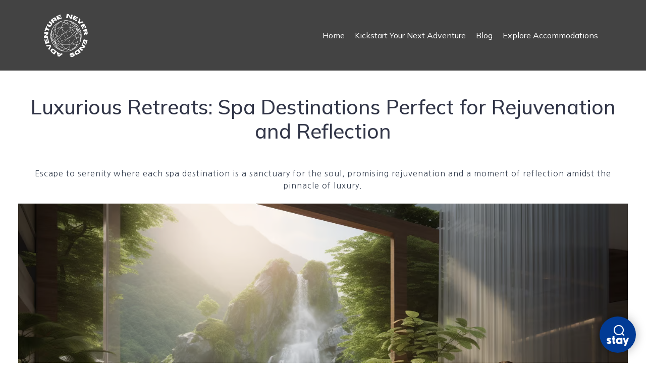

--- FILE ---
content_type: text/html; charset=utf-8
request_url: https://adventureneverends.com/luxurious-retreats-spa-destinations-perfect-for-rejuvenation-and-reflection
body_size: 223127
content:
<!DOCTYPE html>
<html lang="en">

<head>
    <meta  charset="UTF-8">
    <meta name="viewport" content="width=device-width, initial-scale=1.0">
    <meta name="application-name" content="Adventureneverends"/>
    <title>Luxurious Retreats: Spa Destinations Perfect for Rejuvenation and Reflection</title>
    
    <link rel="icon" href="https://cdn.123presto.com/prod/sites/adventureneverends/images/adventureneverends-favicon.ico" type="image/x-icon">
    
    
      <link rel="canonical" href="https://adventureneverends.com/luxurious-retreats-spa-destinations-perfect-for-rejuvenation-and-reflection"/>
    
    
    <meta name="robots" content="max-image-preview:large">
    <meta name="keywords" content="retirement, adventure, travel">
    <meta name="description" content="Escape to serenity where each spa destination is a sanctuary for the soul, promising rejuvenation and a moment of reflection amidst the pinnacle of luxury.">

    <meta property="og:type" content="website">
    <meta property="og:title" content="Luxurious Retreats: Spa Destinations Perfect for Rejuvenation and Reflection">
    <meta property="og:site_name" content="AdventureNeverEnds.com Adventure Lodges">
    <meta property="og:description" content="Escape to serenity where each spa destination is a sanctuary for the soul, promising rejuvenation and a moment of reflection amidst the pinnacle of luxury.">
    <meta property="og:url" content="https://adventureneverends.com/luxurious-retreats-spa-destinations-perfect-for-rejuvenation-and-reflection"/>
    <meta property="og:image" content="https://cdn.123presto.com/prod/published/adventureneverends/luxurious-retreats-spa-destinations-perfect-for-rejuvenation-and-.png"/>
    <meta property="og:image:width" content="1200">
    <meta property="og:image:height" content="630">

    <meta name="twitter:card" content="summary">
    <meta name="twitter:title" content="Luxurious Retreats: Spa Destinations Perfect for Rejuvenation and Reflection">
    <meta name="twitter:description" content="Escape to serenity where each spa destination is a sanctuary for the soul, promising rejuvenation and a moment of reflection amidst the pinnacle of luxury.">
    <meta name="twitter:image" content="https://cdn.123presto.com/prod/published/adventureneverends/luxurious-retreats-spa-destinations-perfect-for-rejuvenation-and-.png"/>
    <meta name="twitter:url" content="https://adventureneverends.com/luxurious-retreats-spa-destinations-perfect-for-rejuvenation-and-reflection"/>


    <script type="text/javascript" src="https://cdn.123presto.com/prod/static/js/preload-1.1.69.js"></script>

    <link rel="preload" type="text/css" href="https://cdn.123presto.com/prod/static/css/flexboxgrid.min-1.1.69.css" as="style"/>
    <link rel="preload" type="text/css" href="/1.1.69/static/css/common/common/variables.css" as="style"/>
    <link rel="preload" type="text/css" href="https://cdn.123presto.com/prod/static/css/global-1.1.69.css" as="style"/>
    
    <link rel="stylesheet" type="text/css" href="https://cdn.123presto.com/prod/static/css/flexboxgrid.min-1.1.69.css" media="all"/>
    <link rel="stylesheet" type="text/css" href="/1.1.69/static/css/common/common/variables.css"/>
    <link rel="stylesheet" type="text/css" href="https://cdn.123presto.com/prod/static/css/global-1.1.69.css"/>
    <link rel="stylesheet" type="text/css" href="https://cdn.123presto.com/prod/static/css/hotel-datepicker-1.1.69.css"/>
    
    <link rel="preload" type="text/css" href="https://cdn.123presto.com/prod/static/css/tile-1.1.69.css" as="style"/>
    <link rel="stylesheet" type="text/css" href="https://cdn.123presto.com/prod/static/css/tile-1.1.69.css"/>
    
    <script type="text/javascript">  (function() {      var script = document.createElement('script');      script.src = 'https://sdk.onlinereservations.ai/prod/dist/widget-builder.min.js';      script.type = 'text/javascript';      script.async = true;      document.head.appendChild(script);  })()</script>
    

    
    <link rel="preconnect" href="https://www.googletagmanager.com" crossorigin>
    <link rel="dns-prefetch" href="https://www.googletagmanager.com">

    <link rel="preconnect" href="https://www.google-analytics.com" crossorigin>
    <link rel="dns-prefetch" href="https://www.google-analytics.com">

    
      <link rel="preload" href="https://cdn.123presto.com/prod/published/adventureneverends/adventureneverends-template-css-file.css?v=5.099999999999999" as="style"/>
      <link rel="stylesheet" href="https://cdn.123presto.com/prod/published/adventureneverends/adventureneverends-template-css-file.css?v=5.099999999999999"/>
    

    
      <link rel="preload" href="https://cdn.123presto.com/prod/published/adventureneverends/adventureneverends-css-file.css?v=5.099999999999999" as="style"/>
      <link rel="stylesheet" href="https://cdn.123presto.com/prod/published/adventureneverends/adventureneverends-css-file.css?v=5.099999999999999"/>
    

    

    


    <style>
      :root {
        --arrow-left: url(https://cdn.123presto.com/prod/static/img/left-1.1.69.svg);
        --arrow-right: url(https://cdn.123presto.com/prod/static/img/right-1.1.69.svg);
      }
    </style>

     
      <script>
        (function(w,d,s,l,i){
          w[l]=w[l]||[];
          w[l].push({'gtm.start': new Date().getTime(), event:'gtm.js'});
          var f=d.getElementsByTagName(s)[0], j=d.createElement(s), dl=l!='dataLayer'?'&l='+l:'';
          j.async=true; j.src='https://www.googletagmanager.com/gtm.js?id='+i+dl;
          f.parentNode.insertBefore(j,f);
        })(window, document, 'script', 'dataLayer', 'GTM-WQ7M9GH7');
      </script>
</head>

<body class="layout-blog luxurious-retreats-spa-destinations-perfect-for-rejuvenation-and-reflection spr-blog-page">
  <div id="js-async"></div>
  <script>
    window.mapDefaultCallback = function () {
      console.log("Google Map API Loaded");
    };
  </script>
    
      <noscript><iframe src="https://www.googletagmanager.com/ns.html?id=GTM-WQ7M9GH7"
      height="0" width="0" style="display:none;visibility:hidden"></iframe></noscript>
    

  <script>
    if (!window.mapAttached) {
      const script = document.createElement("script");
      script.src =
        "https://maps.googleapis.com/maps/api/js" +
        "?key=AIzaSyDgT0HnQfscAu3H18yHjhbJyguAne-U_oo" +
        "&callback=mapDefaultCallback" +
        "&libraries=marker,drawing,geometry,places" +
        "&language=" +
        "&loading=async";
      document.getElementById("js-async").appendChild(script);
      window.mapAttached = true;
    }
  </script>
  
    
        <header data-header="sided" id="header"><div class="container"><nav id="inxm"><a rel="" target="_self" href="/" alt="" title="" id="i96z" class="logo-wrap"><img alt="Adventure Never Ends" id="ij4j" src="https://cdn.123presto.com/prod/sites/pages/images/434/kate---microsite-logos-square-1-ykbarjvzdgh6o2la.png" title="Adventure Never Ends"></a><input type="checkbox" id="menu-cb" class="menu-cb"><label for="menu-cb" id="i01t" class="burger-btn"><span id="it9p">  </span><span id="iqaeu">  </span><span id="itgxf">  </span></label><ul id="nav-link-items" class="nav-links"><li><a href="/" id="inwih">Home</a></li><li id="if7d3a"><a alt="" href="https://www.booking.com/searchresults.en-us.html?aid=2391038&amp;sid=a054b6e17f0bbe7fe1682eb65e2bbd19&amp;sb=1&amp;sb_lp=1&amp;src=index&amp;src_elem=sb&amp;error_url=https%3A%2F%2Fwww.booking.com%2Findex.en-us.html%3Faid%3D2391038%26sid%3Da054b6e17f0bbe7fe1682eb65e2bbd19%26sb_price_type%3Dtotal%26&amp;ss=Mykonos%2C+Greece&amp;is_ski_area=0&amp;checkin_year=&amp;checkin_month=&amp;checkout_year=&amp;checkout_month=&amp;flex_window=0&amp;group_adults=2&amp;group_children=0&amp;no_rooms=1&amp;b_h4u_keep_filters=&amp;from_sf=1&amp;ss_raw=Mykonos%2C+Greece&amp;ac_position=0&amp;ac_langcode=en&amp;ac_click_type=b&amp;ac_meta=GhBlZTdjMzJkNTY5YjUwMDQzIAAoATICZW46D015a29ub3MsIEdyZWVjZUAASgBQAA%3D%3D&amp;dest_id=2813&amp;dest_type=region&amp;place_id_lat=37.452473&amp;place_id_lon=25.374184&amp;search_pageview_id=ee7c32d569b50043&amp;search_selected=true&amp;region_type=island" id="iazw2" rel="nofollow" target="_blank" title="">Kickstart Your Next Adventure</a></li><li id="i85df"><a href="/blog" id="i6jos" rel="" target="_self" alt="" title="">Blog</a></li><li class="dd-menu"><input type="checkbox" id="dd-cb-1" class="dd-cb"><label for="dd-cb-1" id="i09u5" class="dropdown-label">  Explore Accommodations</label><ul id="ij9gj" class="dropdown-content"><li id="ixseyi"><a href="https://www.hotala.com/" id="i4b5r">Hotels</a></li><li id="i4lm6m"><a href="https://www.bedroomvillas.com/" id="i38ipz" rel="" target="_blank">Luxury Villas</a></li><li id="ij4ro9"><a href="https://www.onedegreestays.com/" rel="" target="_blank" id="ii6gk">Eco-Friendly Accommodations</a></li><li id="iwv1eh"><a href="https://www.rentbyowner.com/" id="ia00yl" rel="" target="_blank">Vacation Rentals</a></li><li id="ihs80l"><a href="https://www.petfriendly.io/" rel="" target="_blank" id="izgey">Pet-Friendly Stays</a></li></ul></li></ul></nav></div></header>
    
    
    
    <main id="body" class="luxurious-retreats-spa-destinations-perfect-for-rejuvenation-and-reflection"><section id="i5aif"><div data-block="container" id="i85uy" class="presto-container"><h1 id="iqfji" class="title text-center"><br/>Luxurious Retreats: Spa Destinations Perfect for Rejuvenation and Reflection<br/><br/></h1><p id="imxua" class="excerpt text-center">Escape to serenity where each spa destination is a sanctuary for the soul, promising rejuvenation and a moment of reflection amidst the pinnacle of luxury.<br/><br/></p><img src="https://cdn.123presto.com/prod/sites/pages/images/434/8-a85zjy4zlghw3ojb.png" id="i2l1g"/><p id="idt16">In this fast-paced world, where stress and pressure seem to be constant companions, finding time to relax and recharge has become <a href="https://beingwell.yale.edu/sites/default/files/files/2016%20July%20Momentum%20Yale.pdf" rel="" target="_blank" alt="" title="" id="iyamv3"><u id="ib3hc">more important than ever</u></a>. One of the most indulgent and blissful ways to achieve this is by embarking on a luxurious spa retreat. These rejuvenating getaways offer a sanctuary from the hustle and bustle of everyday life, allowing you to focus solely on your well-being and inner peace. In this article, we will explore the essence of spa retreats, discover how they benefit your health and wellness, learn how to choose the perfect spa destination, and explore some of the top luxury spa retreats around the world. By the end, you&#39;ll be well-equipped to plan your own spa escape and embark on a journey of self-reflection and rejuvenation.</p><h2 id="ikxdq">Understanding the Essence of Spa Retreats</h2><p id="ifixh">When it comes to understanding spa retreats, it&#39;s essential to delve into their philosophy. At the heart of these holistic experiences is the belief that by taking care of our bodies, minds, and spirits, we can achieve balance and harmony in our lives. Spa retreats go beyond simple relaxation; they aim to restore and revitalize, helping you reconnect with yourself on a deeper level. Through a combination of indulgent treatments, serene environments, and mindful practices, spa retreats offer a transformative experience that leaves you feeling renewed and inspired.</p><h3 id="im09c">The Philosophy Behind Spa Retreats</h3><p id="iu9wk">Spa retreats draw inspiration from ancient healing traditions, such as Ayurveda and <a href="https://www.nccih.nih.gov/health/traditional-chinese-medicine-what-you-need-to-know" rel="" target="_blank" alt="" title="" id="ihnncp"><u id="izgfe">traditional Chinese medicine</u></a>, which emphasize the interconnectedness of body, mind, and soul. The philosophy behind these retreats is centered on the idea that true well-being can only be achieved when all aspects of our being are in harmony. By nurturing our bodies with luxurious treatments, nourishing our minds with mindfulness practices, and nurturing our souls through self-reflection, spa retreats create a space for holistic healing and self-discovery.</p><p id="i4log">Imagine stepping into a world where time slows down, and the worries of everyday life melt away. As you enter the tranquil surroundings of a spa retreat, you are greeted by the soothing sounds of nature and the gentle aroma of essential oils. The atmosphere is carefully curated to create a sense of peace and serenity, allowing you to leave behind the stresses of the outside world and fully immerse yourself in the healing experience.</p><p id="i6ut7">At the core of the philosophy behind spa retreats is the belief that our bodies are not separate from our minds and spirits. Instead, they are interconnected, and by nurturing one aspect, we can positively impact the others. This holistic approach recognizes that true well-being goes beyond physical health; it encompasses emotional, mental, and spiritual well-being as well.</p><h3 id="i69d5h">The Health and Wellness Benefits of Spa Retreats</h3><p id="izta9">Spa retreats offer a wide range of health and wellness benefits. The soothing treatments, such as massages, facials, and body wraps, not only relax tense muscles and release built-up stress but also promote circulation, detoxification, and overall vitality. The skilled therapists use a combination of techniques and natural ingredients to nourish your skin, leaving it glowing and rejuvenated.</p><p id="ivp8d">But the benefits of spa retreats extend far beyond the physical. The serene environments and tranquil surroundings contribute to a sense of tranquility and inner calm, reducing anxiety and promoting mental well-being. As you unwind in the peaceful surroundings, you can let go of the constant chatter of your mind and find a sense of stillness within.</p><p id="i7ov4">Moreover, spa retreats often provide access to fitness facilities, yoga classes, and wellness workshops, allowing you to engage in physical activities and learn techniques for managing stress. Whether you choose to participate in a gentle yoga session or challenge yourself with a high-intensity workout, these activities can help you release tension, improve flexibility, and boost your overall fitness levels.</p><p id="iadbc">While the physical and mental benefits of spa retreats are undeniable, the spiritual aspect should not be overlooked. The opportunity for self-reflection and introspection provided by these retreats allows you to reconnect with your inner self and gain a deeper understanding of your own needs and desires. Through guided meditations, journaling exercises, and soul-nourishing practices, you can embark on a journey of self-discovery and personal growth.</p><p id="i0xmr">Ultimately, spa retreats provide a space for self-care and rejuvenation, nurturing your body, mind, and spirit. They offer an escape from the demands of everyday life, allowing you to prioritize your well-being and focus on what truly matters. Whether you are seeking relaxation, healing, or personal transformation, a spa retreat can be a transformative experience that leaves you feeling refreshed, inspired, and ready to embrace life&#39;s challenges with renewed vigor.</p><img src="https://cdn.123presto.com/prod/sites/pages/images/434/5-ybg8mx4zbef09rv9.png" id="i4zso"/><h3 id="iks4t">The Art of Choosing the Perfect Spa Destination</h3><p id="igdgxc">Choosing the right spa destination is crucial for ensuring a truly luxurious and transformative experience. With so many options available, it&#39;s important to consider several factors to find the perfect retreat that aligns with your preferences and needs.</p><p id="ibftgn">When selecting a spa destination, it&#39;s essential to consider factors such as the type of treatments and therapies offered, the expertise and qualifications of the spa professionals, and the overall ambiance and atmosphere of the retreat. Think about whether you prefer a traditional spa experience or one that incorporates innovative and cutting-edge techniques. Consider the specific goals you have for your retreat, whether it&#39;s deep relaxation, detoxification, or rejuvenation, and choose a destination that specializes in those areas. Additionally, take into account the amenities and facilities available, such as swimming pools, saunas, and meditation gardens, as well as the quality of accommodation and dining options.</p><p id="iup1ji">Location plays a significant role in enhancing your spa experience. Whether you prefer the serene mountains, pristine beaches, or vibrant city settings, there are spa destinations to suit every preference. If you&#39;re looking to combine your retreat with cultural exploration, consider destinations like Bali, Indonesia, renowned for its lush landscapes and rich spiritual traditions. For those seeking ultimate relaxation, destinations like the Maldives or <a href="https://www.hotala.com/all/french-polynesia/bora-bora" rel="" target="_blank" alt="" title="" id="i6dlhy"><u id="ihhvk">Bora Bora</u></a> offer luxurious overwater bungalows and breathtaking views. Europe boasts a wealth of spa destinations, including the healing mineral springs of Hungary&#39;s Budapest and the <a href="https://www.hotala.com/all/switzerland/swiss-alps" rel="" target="_blank" alt="" title="" id="ijzin6"><u id="icbohp">tranquil retreats nestled in the Swiss Alps</u></a>. By choosing a spa destination with a location that resonates with you, you&#39;ll create an even more enriching and memorable experience.</p><p id="i98756">Now that we have explored the key aspects of spa retreats and the art of choosing the perfect destination, let&#39;s take a closer look at some of the top luxury spa retreats around the world. From Europe to Asia to North America, these curated sanctuaries offer an unparalleled blend of opulence, wellness, and tranquility.</p><p id="icywkf">Europe is a treasure trove of <a href="https://www.hotala.com/journal/best-spa-resorts-france" rel="" target="_blank" alt="" title="" id="ieq73s"><u id="i0tkek">luxurious spa destinations</u></a>, each offering its own unique charm and character. In the heart of the Czech Republic, the <a href="https://www.hotala.com/all/czech-republic/karlovy-vary/karlovy-vary" rel="" target="_blank" alt="" title="" id="ivrlku"><u id="imos9l">historic town of Karlovy Vary</u></a> beckons with its famed hot springs and grandeur architecture. The world-renowned Therme Vals, nestled in the Swiss Alps, is a masterpiece of minimalist design and offers a holistic wellness experience. And in the Finnish Lapland, surrounded by the beauty of nature, the <a href="https://www.hotala.com/property/arctic-treehouse-hotel/BC-1851240" rel="" target="_blank" alt="" title="" id="i2wrrf"><u id="ismpum">Arctic TreeHouse Hotel</u></a> boasts an incredible spa where you can relax in the warmth of saunas and witness the enchanting Northern Lights.</p><p id="i0m5q9">For a truly transformative and culturally immersive spa experience, look no further than the hidden gems of Asia. <a href="https://www.hotala.com/all/indonesia/bali/ubud" rel="" target="_blank" alt="" title="" id="i7e7z6"><u id="i7r6ss">Ubud, Bali</u></a>, holds deep spiritual roots and offers a range of retreats that combine traditional Balinese healing techniques with contemporary luxury. Thailand&#39;s Chiva-Som International Health Resort, situated in the <a href="https://www.hotala.com/all/thailand/hua-hin" rel="" target="_blank" alt="" title="" id="ixwa0o"><u id="i9vxhj">royal city of Hua Hin</u></a>, is renowned for its world-class service and holistic approach to wellness. In Japan, the secluded hot springs of Hakone provide an idyllic setting for relaxation and reflection, with traditional ryokans offering private baths and authentic Japanese hospitality.</p><p id="ictf2b">In North America, a plethora of luxurious spa escapes await those seeking refuge from the demands of modern life. The Canyon Ranch, nestled in the picturesque Berkshires of Massachusetts, offers a comprehensive wellness program combined with breathtaking natural surroundings. The Golden Door, located in Southern California, provides a serene oasis where guests can indulge in luxurious treatments and participate in rejuvenating fitness activities. And for a truly unique experience, head to <a href="https://www.hotala.com/all/iceland/southern-peninsula/grindavik/blue-lagoon" rel="" target="_blank" alt="" title="" id="inh8bw"><u id="ihks85">Iceland&#39;s Blue Lagoon</u></a>, a geothermal spa located in a lava field, where you can unwind in the healing waters while surrounded by stunning volcanic landscapes.</p><img src="https://cdn.123presto.com/prod/sites/pages/images/434/6-mep1kanqznh1r8lj.png" id="i3krwa"/><a href="#" id="ibajfq"><u id="iahgak">Queens</u></a><h3 id="ibgrof">The Unique Features of Luxury Spa Retreats</h3><p id="ihox1y">What sets luxury spa retreats apart from traditional spas is the attention to detail and the refined experiences they offer.</p><p id="ieacxk">When it comes to luxury spa retreats, the experience goes beyond just a simple spa treatment. These retreats pride themselves on offering signature treatments and therapies that are exclusive to their brand. These unique offerings are carefully curated to provide guests with extraordinary experiences that go beyond the ordinary. Imagine indulging in a bespoke massage ritual that utilizes exotic oils and precious gemstones, leaving you feeling not only relaxed but also rejuvenated. Or perhaps you&#39;d prefer to try one of their innovative facials that incorporate groundbreaking ingredients, promising to give you a radiant and youthful glow. These signature treatments aim to elevate your spa experience to unmatched heights, ensuring that you leave feeling pampered and revitalized.</p><h3 id="imjemf">Signature Treatments and Therapies</h3><p id="ikto3b">Luxury spa retreats often feature signature treatments and therapies that are exclusive to their brand. These unique offerings are carefully curated to provide guests with extraordinary experiences that go beyond the ordinary. From bespoke massage rituals utilizing exotic oils and precious gemstones to innovative facials that incorporate groundbreaking ingredients, these signature treatments aim to elevate your spa experience to unmatched heights.</p><p id="ims2rd">Imagine stepping into a serene and tranquil environment, where every detail has been meticulously thought out to create a sense of calm and luxury. The soothing aroma of essential oils fills the air, and the soft, ambient music lulls you into a state of relaxation. As you lie down on a plush massage table, your therapist begins to work their magic, using a combination of techniques and products specially chosen for your needs. The warm, fragrant oils seep into your skin, melting away tension and stress. The gentle strokes and expert pressure release knots and tightness, leaving you feeling lighter and more at peace. It&#39;s not just a massage; it&#39;s a transformative experience that nourishes both your body and soul.</p><h3 id="igkmpi">Accommodation and Amenities in Luxury Spa Retreats</h3><p id="if5nbt">Another distinguishing factor of luxury spa retreats is the quality of accommodation and amenities provided. These retreats strive to create an environment that envelops guests in opulence and comfort. From luxurious suites with panoramic views to private villas with personal pools and jacuzzis, the accommodation options are designed to cocoon you in a world of indulgence.</p><p id="i91o6b">Imagine waking up in a sumptuous suite, where the morning light streams in through floor-to-ceiling windows, offering breathtaking views of nature&#39;s beauty. The soft, plush bedding invites you to sink in and enjoy a peaceful night&#39;s sleep. As you step into your private oasis, you are greeted by the sight of a sparkling pool and a bubbling jacuzzi, beckoning you to unwind and relax. The spacious bathroom is adorned with marble and adorned with luxurious amenities, inviting you to pamper yourself with a long, leisurely soak in the oversized bathtub. It&#39;s not just a place to rest your head; it&#39;s a sanctuary of comfort and tranquility.</p><p id="ilwzjc">Furthermore, luxury spa retreats often go the extra mile by offering additional amenities such as gourmet dining experiences, where world-class chefs create culinary masterpieces using the finest ingredients. Imagine savoring a delectable meal, carefully crafted to nourish your body and delight your taste buds. And if you&#39;re looking to stay active during your retreat, you&#39;ll find state-of-the-art fitness centers equipped with the latest exercise equipment and expert trainers who can guide you on your wellness journey. Additionally, many luxury spa retreats offer exclusive access to wellness workshops and classes, where you can learn new techniques and practices to enhance your overall well-being.</p><h3 id="i32kv2">Preparing for Your Spa Retreat</h3><p id="ijgjdh">As the time for your spa retreat approaches, it&#39;s important to prepare yourself to make the most of your experience.</p><h3 id="i5erk3">What to Pack for a Spa Retreat</h3><p id="i7fcqh">Packing for a spa retreat involves planning for both your spa treatments and your leisure time. Essential items to pack include comfortable clothing, swimwear, and athletic wear if you plan on participating in fitness activities or yoga classes. Be sure to bring any personal care items or skincare products that you prefer to use during your stay. Don&#39;t forget to bring a good book or a journal to help you unwind and reflect during moments of solitude. Lastly, consider packing an open mind and a willingness to embrace the transformative power of the retreat.</p><h3 id="i9arjn">Making the Most of Your Spa Experience</h3><p id="i9zo5v">To fully immerse yourself in the spa experience, it&#39;s important to approach it with an open mind and a commitment to self-care. Take the time to disconnect from technology and embrace the present moment. Engage in activities that nourish your body, mind, and soul, such as mindfulness practices, nature walks, and wellness workshops. Allow yourself to be pampered and indulge in the luxurious treatments on offer. Above all, be present and open to the transformative power of the retreat, allowing it to rejuvenate and inspire you</p><h3 id="icogul">Treat Yourself to Some Well-Deserved R&amp;R</h3><p id="i1j0c7">Embarking on a luxurious spa retreat is not just an indulgence; it is a profound investment in your well-being. By choosing a spa destination that aligns with your preferences and needs, you can create a space for rejuvenation, self-reflection, and transformation. Whether you immerse yourself in the healing mineral springs of Europe, experience the spiritual traditions of Asia, or indulge in the luxury escapes of North America, a spa retreat promises to be a journey of self-discovery and revitalization. So, take the time to plan your own luxurious spa getaway, and let the world melt away as you embark on a path of rejuvenation and reflection.</p><p id="itpznb">Are you ready to embark on a transformative spa retreat? Take a moment to envision yourself immersed in serenity and surrounded by the luxurious comforts of a spa sanctuary. Make a commitment to prioritize your well-being and embrace the rejuvenating power of a spa retreat. Your mind, body, and spirit will thank you for it. Now, start planning your escape to paradise and get ready to experience the ultimate indulgence of a luxurious spa retreat!</p></div></section></main>


    
        <footer id="footer" class="home"><section id="iy0v0f" class="footer footer_w3layouts_section_1its py-5"><div id="iaz7z4" class="container py-lg-4 py-3"><a href="/" rel="" target="_self" alt="" title="" id="i2tdq1"><img id="iblopl" src="https://cdn.123presto.com/prod/sites/pages/images/434/kate---microsite-logos-square-1-ykbarjvzdgh6o2la.png" alt="Adventure Never Ends" title="Adventure Never Ends"></a><h3 data-placeholder="Please Insert Text Here" id="ibsrzzl" class="heading-block">Explore curated adventure travel for every kind of traveler.</h3><div id="ia7a4k"><span id="i749di">Copyright © 2025 <a href="/" rel="" target="_self" alt="" title="" id="irhiowi"><u id="ij6q3g4">adventureneverends.com</u></a> |  Developed and designed by </span><u id="iob188"><a target="_blank" rel="nofollow" href="https://www.travelai.com/" id="iuovuc">TravelAI</a></u></div></div></section></footer>
    

    <svg width="0" height="0" class="hidden">
    
    <symbol xmlns="http://www.w3.org/2000/svg" viewBox="0 0 13.857 15.836" id="share-alt">
        <path d="M10.888 9.9a2.957 2.957 0 00-1.849.646L5.868 8.563a2.986 2.986 0 000-1.289l3.17-1.981a2.964 2.964 0 10-1.05-1.678L4.819 5.6a2.969 2.969 0 100 4.646l3.17 1.981a2.97 2.97 0 102.9-2.325z" fill="currentColor"></path>
    </symbol>
    
    <symbol xmlns="http://www.w3.org/2000/svg" viewBox="0 0 36 36" id="windy">
        <g>
            <path d="M8.226 15.511h18.93c3.057 0 5.644-2.1 5.644-4.8a3.44 3.44 0 00-.47-1.8 4.365 4.365 0 00-3.53-2.1 6.1 6.1 0 00-2.116-5.2 7.529 7.529 0 00-5.056-1.6 7.154 7.154 0 00-6.114 3.5 4.747 4.747 0 00-3.527-1.4c-2.352 0-4.35 1.7-4.35 3.7v.5c-2.822.1-4.938 2-4.938 4.3.001 2.8 2.47 4.9 5.527 4.9zM0 35h31.5v1H0zm30.1-13.9v1.1a4.8 4.8 0 010 9.6h-16v1.1h16a5.9 5.9 0 000-11.8zm-9.6 3.763a3.691 3.691 0 00-3.7-3.7v1a2.65 2.65 0 11.1 5.3H0v1.1h16.9a3.671 3.671 0 003.6-3.7z"></path>
            <path d="M5.957 23.714h8v1h-8zM0 32h7v1H0z"></path>
        </g>
    </symbol>
    
    <symbol xmlns="http://www.w3.org/2000/svg" viewBox="0 0 36 36" id="rainy">
        <path d="M28.308 7.8a10.393 10.393 0 00-3.611.7v-.2c0-4.6-4.31-8.3-9.669-8.3-5.242 0-9.436 3.6-9.669 8C2.214 8.9 0 11.4 0 14.4c0 3.7 3.495 6.7 7.805 6.7h20.387c4.31 0 7.805-3 7.805-6.7.117-3.6-3.378-6.6-7.689-6.6zM4 26.8h1.8v5.3H4zm7.164-3.404h1.8v5.3h-1.8zm.118 7.204h1.8v5.3h-1.8zm6.345-3.7h1.8v5.3h-1.8zm5.994-3.61h1.8v5.3h-1.8zm-.118 7.41h1.8V36h-1.8zm7.095-3.6h1.8v5.3h-1.8z"></path>
    </symbol>
    
    <symbol xmlns="http://www.w3.org/2000/svg" viewBox="0 0 36 36" id="frozen">
        <path d="M13.307 18l2.257-1.35v-2.475l2.376 1.238 2.376-1.238v2.475L22.573 18l-2.257 1.35v2.475l-2.376-1.237-2.376 1.237V19.35zm20.2 3.825l-3.089 1.688-1.545-.788 3.089-1.687-2.376-1.35-3.086 1.687-3.327-1.8 1.307-.788a1.752 1.752 0 002.257.563 1.56 1.56 0 00.594-2.137 1.643 1.643 0 00-2.257-.562c-.238.112-.356.337-.594.563l-1.307-.788 3.327-1.8 3.089 1.688 2.376-1.35-3.089-1.687 1.545-.787 3.079 1.685 2.376-1.35-3.089-1.687 1.545-.9v-1.35l-1.188-.675-1.545.9V5.737l-2.376 1.35v3.375l-1.545.788V7.875l-2.376 1.35V12.6l-3.322 1.8v-1.462a1.477 1.477 0 001.545-1.575A1.494 1.494 0 0021.861 9.9a1.477 1.477 0 00-1.545 1.575 1.542 1.542 0 00.238.675l-1.426.787v-3.6l3.089-1.687V5.063L19.129 6.75V5.063l3.089-1.687V.787l-3.089 1.688v-1.8L17.941 0l-1.188.675v1.688L13.664.676v2.587l3.089 1.688v1.688l-3.09-1.689v2.588l3.089 1.688v3.6l-1.307-.675a1.508 1.508 0 00-.713-2.137 1.678 1.678 0 00-2.257.675 1.508 1.508 0 00.713 2.138 1.583 1.583 0 00.713.112V14.4l-3.327-1.8V9.225L8.2 7.875v3.375l-1.545-.788V7.087l-2.376-1.35v3.375l-1.545-.787L1.546 9v1.35l1.545.9L0 12.938l2.376 1.35L5.465 12.6l1.545.788-3.089 1.575 2.379 1.35 3.089-1.687 3.327 1.8-1.307.787a1.643 1.643 0 00-2.257-.562 1.469 1.469 0 00-.594 2.138 1.643 1.643 0 002.257.563 1.4 1.4 0 00.594-.562l1.307.788-3.327 1.8-3.089-1.69-2.376 1.35 3.089 1.688-1.545.788-3.089-1.687L0 23.175l3.089 1.688-1.545.787V27l1.188.675 1.545-.9v3.375l2.376-1.35v-3.375l1.545-.787v3.375l2.376-1.35v-3.376l3.327-1.8v1.463a1.577 1.577 0 101.663 1.575 1.542 1.542 0 00-.238-.675l1.426-.788v3.6l-3.089 1.688v2.588l3.089-1.687v1.688l-3.089 1.688v2.588l3.089-1.687v1.8l1.188.675 1.188-.675v-1.69l3.089 1.688v-2.588l-2.97-1.8V29.25l3.089 1.688V28.35l-3.089-1.687v-3.6l1.307.675a1.56 1.56 0 00.594 2.138 1.752 1.752 0 002.257-.562 1.56 1.56 0 00-.594-2.138 1.754 1.754 0 00-.713-.225v-1.464l3.327 1.8v3.375l2.376 1.35v-3.374l1.545.787V28.8l2.376 1.35v-3.375l1.545.9L34.455 27v-1.35l-1.545-.9L36 23.063z" ></path>
    </symbol>
    
    <symbol xmlns="http://www.w3.org/2000/svg" viewBox="0 0 36 36" id="sunny">
        <path d="M8.26 5.918l-.616-.616a1.715 1.715 0 00-2.342 0 1.713 1.713 0 000 2.342l.616.616a1.713 1.713 0 002.342 0 1.512 1.512 0 000-2.342zM3.329 16.4H1.6A1.632 1.632 0 000 18a1.632 1.632 0 001.6 1.6h1.726a1.554 1.554 0 001.6-1.6 1.632 1.632 0 00-1.6-1.6zM18.124 0a1.632 1.632 0 00-1.6 1.6v1.6a1.632 1.632 0 001.6 1.6 1.554 1.554 0 001.6-1.6V1.6a1.632 1.632 0 00-1.6-1.6zm12.7 5.3a1.715 1.715 0 00-2.342 0l-.616.616a1.713 1.713 0 000 2.342 1.713 1.713 0 002.342 0l.616-.616a1.713 1.713 0 000-2.342zm-2.959 24.781l.616.616a1.656 1.656 0 002.342-2.342l-.616-.616a1.656 1.656 0 00-2.342 2.342zM31.192 18a1.632 1.632 0 001.6 1.6h1.6a1.632 1.632 0 001.6-1.6 1.632 1.632 0 00-1.6-1.6h-1.474a1.588 1.588 0 00-1.726 1.6zM18.124 8.137A9.863 9.863 0 1027.987 18a9.892 9.892 0 00-9.864-9.863zm0 27.863a1.632 1.632 0 001.6-1.6v-1.6a1.632 1.632 0 00-1.6-1.6 1.632 1.632 0 00-1.6 1.6v1.6a1.487 1.487 0 001.6 1.6zM5.3 30.7a1.715 1.715 0 002.342 0l.616-.616a1.715 1.715 0 000-2.342 1.715 1.715 0 00-2.342 0l-.616.616a1.713 1.713 0 000 2.342z" ></path>
    </symbol>
    
    <symbol xmlns="http://www.w3.org/2000/svg" viewBox="0 0 12.34 12.343" id="search-left">
        <path d="M12.2 11.45L8.768 7.986a4.891 4.891 0 10-.742.752l3.41 3.442a.528.528 0 00.746.019.532.532 0 00.018-.749zM4.92 8.779a3.862 3.862 0 112.731-1.131A3.838 3.838 0 014.92 8.779z" fill="#fff"></path>
    </symbol>
    
    <symbol xmlns="http://www.w3.org/2000/svg" viewBox="0 0 16.583 13.732" id="search-right">
        <g transform="translate(9.699 6.848)" fill="none" stroke="#fff">
            <circle cx="3.442" cy="3.442" r="3.442" stroke="none"></circle>
            <circle cx="3.442" cy="3.442" r="2.942"></circle>
        </g>
        <path d="M1.098 10.29h9.541" fill="none" stroke="#fff"></path>
        <g transform="rotate(180 3.442 3.442)" fill="none" stroke="#fff">
            <circle cx="3.442" cy="3.442" r="3.442" stroke="none"></circle>
            <circle cx="3.442" cy="3.442" r="2.942"></circle>
        </g>
        <path fill="none" stroke="#fff" d="M14.393 3.442H5.945"></path>
    </symbol>
    
    <symbol xmlns="http://www.w3.org/2000/svg" viewBox="0 0 12.34 12.343" id="search-left-dark">
        <path d="M12.2 11.45L8.768 7.986a4.891 4.891 0 10-.742.752l3.41 3.442a.528.528 0 00.746.019.532.532 0 00.018-.749zM4.92 8.779a3.862 3.862 0 112.731-1.131A3.838 3.838 0 014.92 8.779z" fill="currentColor"></path>
    </symbol>
    
    <symbol xmlns="http://www.w3.org/2000/svg" viewBox="0 0 16.583 13.732" id="search-right-dark">
        <g transform="translate(9.699 6.848)" fill="none" stroke="#F8583F">
            <circle cx="3.442" cy="3.442" r="3.442" stroke="none"></circle>
            <circle cx="3.442" cy="3.442" r="2.942"></circle>
        </g>
        <path d="M1.098 10.29h9.541" fill="none" stroke="#F8583F"></path>
        <g transform="rotate(180 3.442 3.442)" fill="none" stroke="#F8583F">
            <circle cx="3.442" cy="3.442" r="3.442" stroke="none"></circle>
            <circle cx="3.442" cy="3.442" r="2.942"></circle>
        </g>
        <path fill="none" stroke="#F8583F" d="M14.393 3.442H5.945"></path>
    </symbol>
    
    <symbol id="share" xmlns="http://www.w3.org/2000/svg" xmlns:xlink="http://www.w3.org/1999/xlink"
        xml:space="preserve" viewBox="0 0 512 512">
        <g>
            <path d="M406,332c-29.636,0-55.969,14.402-72.378,36.571l-141.27-72.195C194.722,288.324,196,279.809,196,271
            c0-11.931-2.339-23.324-6.574-33.753l148.06-88.958C354.006,167.679,378.59,180,406,180c49.626,0,90-40.374,90-90
            c0-49.626-40.374-90-90-90c-49.626,0-90,40.374-90,90c0,11.47,2.161,22.443,6.09,32.54l-148.43,89.18
            C157.152,192.902,132.941,181,106,181c-49.626,0-90,40.374-90,90c0,49.626,40.374,90,90,90c30.122,0,56.832-14.876,73.177-37.666
            l140.86,71.985C317.414,403.753,316,412.714,316,422c0,49.626,40.374,90,90,90c49.626,0,90-40.374,90-90
            C496,372.374,455.626,332,406,332z M406,30c33.084,0,60,26.916,60,60s-26.916,60-60,60s-60-26.916-60-60S372.916,30,406,30z
                M106,331c-33.084,0-60-26.916-60-60s26.916-60,60-60s60,26.916,60,60S139.084,331,106,331z M406,482c-33.084,0-60-26.916-60-60
            s26.916-60,60-60s60,26.916,60,60S439.084,482,406,482z"></path>
        </g>
    </symbol>
    
    <symbol xmlns="http://www.w3.org/2000/svg" viewBox="0 0 14.404 14.404" id="weather">
        <path d="M7.202 2.216a.554.554 0 00.554-.554V.554a.554.554 0 10-1.108 0v1.108a.554.554 0 00.554.554zm4.309 1.46l.783-.783a.554.554 0 10-.783-.783l-.783.783a.554.554 0 00.783.783zM.554 7.756h1.108a.554.554 0 100-1.108H.554a.554.554 0 100 1.108zm11.634-.552a.554.554 0 00.554.554h1.108a.554.554 0 100-1.108h-1.113a.554.554 0 00-.549.554zm-9.3-3.526a.554.554 0 00.783-.783l-.783-.783a.554.554 0 00-.783.783zm.488 4.08h1.112a2.77 2.77 0 115.427 0h1.108a3.7 3.7 0 00.057-.554 3.878 3.878 0 10-7.756 0 3.9 3.9 0 00.056.552zm10.47 1.108H.554a.554.554 0 000 1.108h13.3a.554.554 0 000-1.108zm0 2.216H.554a.554.554 0 100 1.108h13.3a.554.554 0 100-1.108zm0 2.216H.554a.554.554 0 100 1.108h13.3a.554.554 0 100-1.108z"></path>
    </symbol>
    
    <symbol xmlns="http://www.w3.org/2000/svg" viewBox="0 0 14.631 12.68" id="activities">
        <path d="M9.753 2.195a1.1 1.1 0 10-1.1-1.1 1.1 1.1 0 001.1 1.1zm1.829 4.392a3.048 3.048 0 103.047 3.045 3.049 3.049 0 00-3.047-3.045zm0 5.182a2.134 2.134 0 112.134-2.134 2.132 2.132 0 01-2.134 2.131zm-2.56-6.4h2.56V4.267H9.629l-1.18-1.99a1.035 1.035 0 00-.893-.509 1.022 1.022 0 00-.732.3L4.572 4.325a1.035 1.035 0 00.213 1.631l2.044 1.237v3.048h1.1V6.287L6.553 5.273l1.414-1.42 1.055 1.512zM3.048 6.587a3.048 3.048 0 103.048 3.048 3.049 3.049 0 00-3.048-3.048zm0 5.182a2.134 2.134 0 112.134-2.134 2.132 2.132 0 01-2.134 2.131z"></path>
    </symbol>
    
    <symbol xmlns="http://www.w3.org/2000/svg" viewBox="0 0 12.429 14.5" id="alerts">
        <path d="M11.048 0H1.381A1.381 1.381 0 000 1.381v9.667a1.381 1.381 0 001.381 1.381h2.762L6.214 14.5l2.071-2.071h2.762a1.385 1.385 0 001.381-1.381V1.381A1.385 1.385 0 0011.048 0zM6.214 2.279A1.864 1.864 0 114.35 4.143a1.865 1.865 0 011.864-1.864zm4.143 7.388H2.071v-.621c0-1.381 2.762-2.14 4.143-2.14s4.143.76 4.143 2.14z"></path>
    </symbol>
    
    <symbol xmlns="http://www.w3.org/2000/svg" viewBox="0 0 15.5 15.5" id="favorites">
        <path d="M10.657 1.937a3.868 3.868 0 00-2.907 1.35 3.868 3.868 0 00-2.906-1.35 3.518 3.518 0 00-3.552 3.552c0 2.441 2.2 4.43 5.522 7.453l.936.846.937-.851c3.326-3.016 5.522-5.005 5.522-7.446a3.518 3.518 0 00-3.552-3.554zM7.815 11.98l-.065.065-.065-.065c-3.074-2.784-5.1-4.624-5.1-6.491a2.207 2.207 0 012.26-2.26A2.525 2.525 0 017.15 4.753h1.207a2.509 2.509 0 012.3-1.524 2.207 2.207 0 012.26 2.26c0 1.867-2.025 3.707-5.102 6.491z"></path>
    </symbol>
    
    <symbol xmlns="http://www.w3.org/2000/svg" viewBox="0 0 11.724 11.724" id="link">
        <path d="M7.479 4.245a3.479 3.479 0 01.008 4.914l-.008.008-1.539 1.539a3.481 3.481 0 01-4.922-4.922l.85-.85a.366.366 0 01.625.243 4.219 4.219 0 00.222 1.207.369.369 0 01-.087.38l-.3.3a1.649 1.649 0 102.317 2.347l1.539-1.539a1.648 1.648 0 000-2.332 1.715 1.715 0 00-.237-.2.367.367 0 01-.159-.289.912.912 0 01.268-.683l.482-.482a.368.368 0 01.471-.04 3.492 3.492 0 01.47.394zm3.227-3.227a3.484 3.484 0 00-4.922 0L4.245 2.557l-.008.008a3.481 3.481 0 00.478 5.308.368.368 0 00.471-.04l.482-.482a.912.912 0 00.268-.683.367.367 0 00-.159-.289 1.715 1.715 0 01-.237-.2 1.648 1.648 0 010-2.332l1.539-1.534A1.65 1.65 0 119.4 4.66l-.3.3a.369.369 0 00-.087.38 4.219 4.219 0 01.222 1.207.366.366 0 00.625.243l.85-.85a3.484 3.484 0 000-4.922z" fill="#fff"></path>
    </symbol>
    
    <symbol xmlns="http://www.w3.org/2000/svg" viewBox="0 0 11.724 11.724" id="link-alt">
        <path d="M7.479 4.245a3.479 3.479 0 01.008 4.914l-.008.008-1.539 1.539a3.481 3.481 0 01-4.922-4.922l.85-.85a.366.366 0 01.625.243 4.219 4.219 0 00.222 1.207.369.369 0 01-.087.38l-.3.3a1.649 1.649 0 102.317 2.347l1.539-1.539a1.648 1.648 0 000-2.332 1.715 1.715 0 00-.237-.2.367.367 0 01-.159-.289.912.912 0 01.268-.683l.482-.482a.368.368 0 01.471-.04 3.492 3.492 0 01.47.394zm3.227-3.227a3.484 3.484 0 00-4.922 0L4.245 2.557l-.008.008a3.481 3.481 0 00.478 5.308.368.368 0 00.471-.04l.482-.482a.912.912 0 00.268-.683.367.367 0 00-.159-.289 1.715 1.715 0 01-.237-.2 1.648 1.648 0 010-2.332l1.539-1.534A1.65 1.65 0 119.4 4.66l-.3.3a.369.369 0 00-.087.38 4.219 4.219 0 01.222 1.207.366.366 0 00.625.243l.85-.85a3.484 3.484 0 000-4.922z" fill="currentColor"></path>
    </symbol>
    
    <symbol xmlns="http://www.w3.org/2000/svg" viewBox="0 0 12.251 12.251" id="whatsapp">
        <path d="M6.236 0A5.991 5.991 0 00.222 5.968a5.906 5.906 0 00.863 3.082L0 12.25l3.33-1.058A5.982 5.982 0 106.236 0zm2.991 8.234a1.553 1.553 0 01-1.064.686c-.282.015-.29.219-1.828-.449a6.275 6.275 0 01-2.535-2.4 2.949 2.949 0 01-.567-1.6 1.7 1.7 0 01.585-1.25.589.589 0 01.417-.171h.289c.089 0 .224-.019.34.291s.395 1.071.431 1.148a.279.279 0 010 .267 1.044 1.044 0 01-.163.248c-.08.086-.169.193-.24.258s-.163.152-.079.308a4.6 4.6 0 00.814 1.087 4.2 4.2 0 001.206.8c.151.082.241.073.334-.025s.4-.431.509-.579.209-.12.348-.064.879.453 1.03.535.251.124.287.189a1.263 1.263 0 01-.114.721z"
              fill="currentColor"></path>
    </symbol>
    
    <symbol xmlns="http://www.w3.org/2000/svg" viewBox="0 0 14.012 11.402" id="twitter-old">
        <path d="M14.013 1.351a5.812 5.812 0 01-1.651.454A2.885 2.885 0 0013.627.214a5.712 5.712 0 01-1.826.7 2.874 2.874 0 00-4.974 1.963 2.815 2.815 0 00.074.656A8.147 8.147 0 01.974.526a2.881 2.881 0 00.894 3.842 2.808 2.808 0 01-1.307-.359v.036a2.877 2.877 0 002.307 2.821 2.894 2.894 0 01-.757.1 2.712 2.712 0 01-.54-.053 2.879 2.879 0 002.687 2 5.764 5.764 0 01-3.571 1.23 5.827 5.827 0 01-.686-.042 8.036 8.036 0 004.4 1.3 8.131 8.131 0 008.186-8.188c0-.125 0-.249-.009-.371a5.852 5.852 0 001.435-1.491z"
              fill="currentColor"></path>
    </symbol>
    
    <symbol xmlns="http://www.w3.org/2000/svg" viewBox="0 0 1200 1227" id="twitter">
        <path d="M714.163 519.284L1160.89 0H1055.03L667.137 450.887L357.328 0H0L468.492 681.821L0 1226.37H105.866L515.491 750.218L842.672 1226.37H1200L714.137 519.284H714.163ZM569.165 687.828L521.697 619.934L144.011 79.6944H306.615L611.412 515.685L658.88 583.579L1055.08 1150.3H892.476L569.165 687.854V687.828Z"
            stroke="currentColor" stroke-width="40" fill="none"></path>
        <path d="M714.163 519.284L1160.89 0H1055.03L667.137 450.887L357.328 0H0L468.492 681.821L0 1226.37H105.866L515.491 750.218L842.672 1226.37H1200L714.137 519.284H714.163ZM569.165 687.828L521.697 619.934L144.011 79.6944H306.615L611.412 515.685L658.88 583.579L1055.08 1150.3H892.476L569.165 687.854V687.828Z"
            fill="currentColor"></path>
    </symbol>
    
    <symbol xmlns="http://www.w3.org/2000/svg" viewBox="0 0 7.443 13.896" id="facebook">
        <path d="M6.955 7.817L7.341 5.3H4.928V3.67a1.257 1.257 0 011.418-1.359h1.1V.17A13.378 13.378 0 005.491 0 3.07 3.07 0 002.21 3.385V5.3H0v2.517h2.21V13.9h2.718V7.817z"
              fill="currentColor"></path>
    </symbol>
    
    <symbol xmlns="http://www.w3.org/2000/svg" viewBox="0 0 5.544 8.313" id="arrow-up">
        <path id="Icon_ionic-ios-arrow-round-up" d="M16.685,10.893a.377.377,0,0,1-.531,0L14.4,9.144v6.678a.375.375,0,0,1-.751,0V9.144L11.887,10.9a.38.38,0,0,1-.531,0,.374.374,0,0,1,0-.528l2.4-2.379h0a.421.421,0,0,1,.118-.078.358.358,0,0,1,.144-.029.376.376,0,0,1,.263.107l2.4,2.379A.368.368,0,0,1,16.685,10.893Z" transform="translate(-11.247 -7.882)" fill="#103076"></path>
    </symbol>
    
    <symbol xmlns="http://www.w3.org/2000/svg" viewBox="0 0 5.544 8.313" id="arrow-down">
        <path id="Icon_ionic-ios-arrow-round-down" d="M16.685,10.893a.377.377,0,0,1-.531,0L14.4,9.144v6.678a.375.375,0,0,1-.751,0V9.144L11.887,10.9a.38.38,0,0,1-.531,0,.374.374,0,0,1,0-.528l2.4-2.379h0a.421.421,0,0,1,.118-.078.358.358,0,0,1,.144-.029.376.376,0,0,1,.263.107l2.4,2.379A.368.368,0,0,1,16.685,10.893Z" transform="translate(16.791 16.195) rotate(180)" fill="#103076"></path>
    </symbol>
    
    <symbol xmlns="http://www.w3.org/2000/svg" aria-hidden="true" display="block" fill="currentcolor" viewBox="0 0 32 32"
            id="icon-map">
        <path d="M31.245 3.747a2.285 2.285 0 00-1.01-1.44A2.286 2.286 0 0028.501 2l-7.515 1.67-10-2L2.5 3.557A2.286 2.286 0 00.7 5.802v21.95a2.284 2.284 0 001.065 1.941A2.29 2.29 0 003.498 30l7.515-1.67 10 2 8.484-1.886a2.285 2.285 0 001.802-2.245V4.247a2.3 2.3 0 00-.055-.5zM12.5 25.975l-1.514-.303L9.508 26H9.5V4.665l1.514-.336 1.486.297v21.349zm10 1.36l-1.515.337-1.485-.297V6.025l1.514.304L22.493 6h.007v21.335z"></path>
    </symbol>
    
    <symbol xmlns="http://www.w3.org/2000/svg" aria-hidden="true" display="block" fill="currentcolor"
            viewBox="0 0 16 16" id="icon-list">
        <path fill-rule="evenodd"
              d="M2.5 11.5a1.5 1.5 0 110 3 1.5 1.5 0 010-3zM15 12v2H6v-2h9zM2.5 6.5a1.5 1.5 0 110 3 1.5 1.5 0 010-3zM15 7v2H6V7h9zM2.5 1.5a1.5 1.5 0 110 3 1.5 1.5 0 010-3zM15 2v2H6V2h9z"></path>
    </symbol>
    
    <symbol xmlns="http://www.w3.org/2000/svg" viewBox="0 0 14 14" id="plus">
        <path id="Path_15252" d="M9,2a7,7,0,1,0,7,7A7,7,0,0,0,9,2Zm3.5,7.7H9.7v2.8H8.3V9.7H5.5V8.3H8.3V5.5H9.7V8.3h2.8Z" transform="translate(-2 -2)" fill="#103076"></path>
    </symbol>

    <symbol xmlns="http://www.w3.org/2000/svg" viewBox="0 0 105 105" id="refine-tiles-loader">
        <circle cx="12.5" cy="12.5" r="12.5" class="loader-primary-dot-fill-color">
            <animate attributeName="fill-opacity" begin="0s" dur="1s" values="1;.2;1" calcMode="linear" repeatCount="indefinite"></animate>
        </circle>
        <circle cx="12.5" cy="52.5" r="12.5" class="loader-primary-dot-fill-color">
            <animate attributeName="fill-opacity" begin="100ms" dur="1s" values="1;.2;1" calcMode="linear" repeatCount="indefinite"></animate>
        </circle>
        <circle cx="52.5" cy="12.5" r="12.5" class="loader-secondary-dot-fill-color">
            <animate attributeName="fill-opacity" begin="300ms" dur="1s" values="1;.2;1" calcMode="linear" repeatCount="indefinite"></animate>
        </circle>
        <circle cx="52.5" cy="52.5" r="12.5" class="loader-primary-dot-fill-color">
            <animate attributeName="fill-opacity" begin="600ms" dur="1s" values="1;.2;1" calcMode="linear" repeatCount="indefinite"></animate>
        </circle>
        <circle cx="92.5" cy="12.5" r="12.5" class="loader-primary-dot-fill-color">
            <animate attributeName="fill-opacity" begin="800ms" dur="1s" values="1;.2;1" calcMode="linear" repeatCount="indefinite"></animate>
        </circle>
        <circle cx="92.5" cy="52.5" r="12.5" class="loader-secondary-dot-fill-color">
            <animate attributeName="fill-opacity" begin="400ms" dur="1s" values="1;.2;1" calcMode="linear" repeatCount="indefinite"></animate>
        </circle>
        <circle cx="12.5" cy="92.5" r="12.5" class="loader-secondary-dot-fill-color">
            <animate attributeName="fill-opacity" begin="700ms" dur="1s" values="1;.2;1" calcMode="linear" repeatCount="indefinite"></animate>
        </circle>
        <circle cx="52.5" cy="92.5" r="12.5" class="loader-primary-dot-fill-color">
            <animate attributeName="fill-opacity" begin="500ms" dur="1s" values="1;.2;1" calcMode="linear" repeatCount="indefinite"></animate>
        </circle>
        <circle cx="92.5" cy="92.5" r="12.5" class="loader-primary-dot-fill-color">
            <animate attributeName="fill-opacity" begin="200ms" dur="1s" values="1;.2;1" calcMode="linear" repeatCount="indefinite"></animate>
        </circle>
    </symbol>
    

    
    <symbol version="1.2" xmlns="http://www.w3.org/2000/svg" viewBox="0 0 200 200" id="like">
        <path id="Layer 1" style="fill: #ffffff " d="m30 45h138v117h-138z"/>
        <path fill="currentColor" id="Shape 5 copy 4" fill-rule="evenodd" d="m100 0c-55.2 0-100 44.8-100 100 0 55.2 44.8 100 100 100 55.2 0 100-44.8 100-100 0-55.2-44.8-100-100-100zm-26.7 137.9c0 2-1.6 3.5-3.5 3.5h-17.2c-1.9 0-3.5-1.5-3.5-3.5v-48.5c0-2 1.6-3.5 3.5-3.5h17.2c1.9 0 3.5 1.5 3.5 3.5zm77.6-45.2c-0.9 12.6-3.6 25.1-4.8 37.7-2.8 16.4-23.1 10.5-34.8 11.6-7 0-14.1 0-21.2-0.1-1.1-0.1-2.2-0.4-3.2-1-5.1-3-9.1-7.2-8.7-13.7 0.3-11.5 0.1-23 0.1-34.5 0-2.6 0.9-4.5 2.8-6.3 13.1-11.4 22.1-19.4 23.6-37.8 2-8.6 13.8-2.7 14.3 4 3.4 14.7-8.2 28.2-1.8 27.6q11.7 0.4 23.4 0.8c5.8 0.2 10.5 5.1 10.3 11.7z"/>
    </symbol>

    <symbol aria-hidden="true" data-prefix="fas" data-icon="chevron-down" xmlns="http://www.w3.org/2000/svg"
            viewBox="0 0 448 512" id="chevron-down-solid">
        <path fill="currentColor"
              d="M207.029 381.476L12.686 187.132c-9.373-9.373-9.373-24.569 0-33.941l22.667-22.667c9.357-9.357 24.522-9.375 33.901-.04L224 284.505l154.745-154.021c9.379-9.335 24.544-9.317 33.901.04l22.667 22.667c9.373 9.373 9.373 24.569 0 33.941L240.971 381.476c-9.373 9.372-24.569 9.372-33.942 0z"></path>
    </symbol>
    
    <symbol aria-hidden="true" data-prefix="fas" data-icon="search" xmlns="http://www.w3.org/2000/svg"
            viewBox="0 0 512 512" id="search-solid">
        <path fill="currentColor"
            d="M505 442.7L405.3 343c-4.5-4.5-10.6-7-17-7H372c27.6-35.3 44-79.7 44-128C416 93.1 322.9 0 208 0S0 93.1 0 208s93.1 208 208 208c48.3 0 92.7-16.4 128-44v16.3c0 6.4 2.5 12.5 7 17l99.7 99.7c9.4 9.4 24.6 9.4 33.9 0l28.3-28.3c9.4-9.4 9.4-24.6.1-34zM208 336c-70.7 0-128-57.2-128-128 0-70.7 57.2-128 128-128 70.7 0 128 57.2 128 128 0 70.7-57.2 128-128 128z"></path>
    </symbol>
    
    <symbol xmlns="http://www.w3.org/2000/svg" viewBox="0 0 12 12" id="cross">
        <path d="M11.733.275a.906.906 0 00-1.283 0L5.999 4.716 1.549.266A.907.907 0 00.266 1.549L4.717 6 .266 10.45a.907.907 0 001.283 1.283L6 7.282l4.451 4.451a.907.907 0 001.283-1.283L7.283 5.999l4.451-4.45a.912.912 0 00-.001-1.274z"
            fill="currentColor"></path>
    </symbol>
    
    <symbol aria-hidden="true" data-prefix="fas" data-icon="map-marker-alt" xmlns="http://www.w3.org/2000/svg"
            viewBox="0 0 384 512" id="map-marker-solid-icon-v1">
        <path fill="currentColor"
            d="M172.268 501.67C26.97 291.031 0 269.413 0 192 0 85.961 85.961 0 192 0s192 85.961 192 192c0 77.413-26.97 99.031-172.268 309.67-9.535 13.774-29.93 13.773-39.464 0zM192 272c44.183 0 80-35.817 80-80s-35.817-80-80-80-80 35.817-80 80 35.817 80 80 80z"
            class=""></path>
    </symbol>
    
    <symbol viewBox="0 0 15 20" fill="none" id="map-marker-solid-icon-v3" xmlns="http://www.w3.org/2000/svg">
        <g id="Layer_1" clip-path="url(#clip0_233_656)">
            <path id="Vector" d="M7.4998 0C11.6356 0 15 3.24922 15 7.24336C15 12.2 8.28812 19.4766 8.00256 19.784C7.73399 20.0727 7.26561 20.0723 6.99744 19.784C6.71147 19.4766 0 12.2 0 7.24336C0 3.24961 3.36443 0 7.5002 0H7.4998ZM7.4998 10.8875C9.58042 10.8875 11.2732 9.25273 11.2732 7.24336C11.2732 5.23398 9.58042 3.59922 7.4998 3.59922C5.41917 3.59922 3.72644 5.23398 3.72644 7.24336C3.72644 9.25273 5.41917 10.8875 7.4998 10.8875Z" fill="currentColor"/>
        </g>
        <defs>
            <clipPath id="clip0_233_656">
                <rect width="15" height="20" fill="white" transform="matrix(-1 0 0 1 15 0)"/>
            </clipPath>
        </defs>
    </symbol>
    
    <symbol aria-hidden="true" data-prefix="fab" data-icon="twitter" xmlns="http://www.w3.org/2000/svg"
            viewBox="0 0 512 512" id="twitter-brands">
        <path fill="currentColor"
            d="M459.37 151.716c.325 4.548.325 9.097.325 13.645 0 138.72-105.583 298.558-298.558 298.558-59.452 0-114.68-17.219-161.137-47.106 8.447.974 16.568 1.299 25.34 1.299 49.055 0 94.213-16.568 130.274-44.832-46.132-.975-84.792-31.188-98.112-72.772 6.498.974 12.995 1.624 19.818 1.624 9.421 0 18.843-1.3 27.614-3.573-48.081-9.747-84.143-51.98-84.143-102.985v-1.299c13.969 7.797 30.214 12.67 47.431 13.319-28.264-18.843-46.781-51.005-46.781-87.391 0-19.492 5.197-37.36 14.294-52.954 51.655 63.675 129.3 105.258 216.365 109.807-1.624-7.797-2.599-15.918-2.599-24.04 0-57.828 46.782-104.934 104.934-104.934 30.213 0 57.502 12.67 76.67 33.137 23.715-4.548 46.456-13.32 66.599-25.34-7.798 24.366-24.366 44.833-46.132 57.827 21.117-2.273 41.584-8.122 60.426-16.243-14.292 20.791-32.161 39.308-52.628 54.253z"></path>
    </symbol>
    
    <symbol aria-hidden="true" data-prefix="fab" data-icon="facebook" xmlns="http://www.w3.org/2000/svg"
            viewBox="0 0 512 512" id="facebook-brands">
        <path fill="currentColor"
            d="M504 256C504 119 393 8 256 8S8 119 8 256c0 123.78 90.69 226.38 209.25 245V327.69h-63V256h63v-54.64c0-62.15 37-96.48 93.67-96.48 27.14 0 55.52 4.84 55.52 4.84v61h-31.28c-30.8 0-40.41 19.12-40.41 38.73V256h68.78l-11 71.69h-57.78V501C413.31 482.38 504 379.78 504 256z"></path>
    </symbol>

    <symbol id="facebook-fill-brands" xmlns="http://www.w3.org/2000/svg" viewBox="0 0 10.441 22.018">
        <path fill="currentColor"
            d="M1093.61,8714.365h-3.827v-2.793c0-.858.886-1.056,1.3-1.056h2.472v-3.772l-2.833-.015a4.343,4.343,0,0,0-4.747,4.616v3.02h-2.805v3.889h2.805v10.493h3.809v-10.493h3.236Z"
            transform="translate(-1083.17 -8706.729)"/>
    </symbol>

    <symbol aria-hidden="true" data-prefix="fab" data-icon="instagram" xmlns="http://www.w3.org/2000/svg"
            viewBox="0 0 448 512" id="instagram-brands">
        <path fill="currentColor"
            d="M224.1 141c-63.6 0-114.9 51.3-114.9 114.9s51.3 114.9 114.9 114.9S339 319.5 339 255.9 287.7 141 224.1 141zm0 189.6c-41.1 0-74.7-33.5-74.7-74.7s33.5-74.7 74.7-74.7 74.7 33.5 74.7 74.7-33.6 74.7-74.7 74.7zm146.4-194.3c0 14.9-12 26.8-26.8 26.8-14.9 0-26.8-12-26.8-26.8s12-26.8 26.8-26.8 26.8 12 26.8 26.8zm76.1 27.2c-1.7-35.9-9.9-67.7-36.2-93.9-26.2-26.2-58-34.4-93.9-36.2-37-2.1-147.9-2.1-184.9 0-35.8 1.7-67.6 9.9-93.9 36.1s-34.4 58-36.2 93.9c-2.1 37-2.1 147.9 0 184.9 1.7 35.9 9.9 67.7 36.2 93.9s58 34.4 93.9 36.2c37 2.1 147.9 2.1 184.9 0 35.9-1.7 67.7-9.9 93.9-36.2 26.2-26.2 34.4-58 36.2-93.9 2.1-37 2.1-147.8 0-184.8zM398.8 388c-7.8 19.6-22.9 34.7-42.6 42.6-29.5 11.7-99.5 9-132.1 9s-102.7 2.6-132.1-9c-19.6-7.8-34.7-22.9-42.6-42.6-11.7-29.5-9-99.5-9-132.1s-2.6-102.7 9-132.1c7.8-19.6 22.9-34.7 42.6-42.6 29.5-11.7 99.5-9 132.1-9s102.7-2.6 132.1 9c19.6 7.8 34.7 22.9 42.6 42.6 11.7 29.5 9 99.5 9 132.1s2.7 102.7-9 132.1z"></path>
    </symbol>
    
    <symbol aria-hidden="true" data-prefix="far" data-icon="heart" xmlns="http://www.w3.org/2000/svg"
            viewBox="0 0 512 512" id="heart-regular-icon-v1">
        <path fill="currentColor"
            d="M458.4 64.3C400.6 15.7 311.3 23 256 79.3 200.7 23 111.4 15.6 53.6 64.3-21.6 127.6-10.6 230.8 43 285.5l175.4 178.7c10 10.2 23.4 15.9 37.6 15.9 14.3 0 27.6-5.6 37.6-15.8L469 285.6c53.5-54.7 64.7-157.9-10.6-221.3zm-23.6 187.5L259.4 430.5c-2.4 2.4-4.4 2.4-6.8 0L77.2 251.8c-36.5-37.2-43.9-107.6 7.3-150.7 38.9-32.7 98.9-27.8 136.5 10.5l35 35.7 35-35.7c37.8-38.5 97.8-43.2 136.5-10.6 51.1 43.1 43.5 113.9 7.3 150.8z"></path>
    </symbol>
    
    <symbol aria-hidden="true" data-prefix="fas" data-icon="heart" xmlns="http://www.w3.org/2000/svg"
            viewBox="0 0 512 512" id="heart-solid-icon-v1">
        <path fill="currentColor"
            d="M462.3 62.6C407.5 15.9 326 24.3 275.7 76.2L256 96.5l-19.7-20.3C186.1 24.3 104.5 15.9 49.7 62.6c-62.8 53.6-66.1 149.8-9.9 207.9l193.5 199.8c12.5 12.9 32.8 12.9 45.3 0l193.5-199.8c56.3-58.1 53-154.3-9.8-207.9z"></path>
    </symbol>
    
    <symbol xmlns="http://www.w3.org/2000/svg" viewBox="0 0 48.56 75.32" id="leaf-icon-v1">
        <path d="M47.41 75.32a1 1 0 01-.24 0c-7.82-1.68-20.46-9.66-24.12-22.13a1.15 1.15 0 012.21-.65c3.39 11.57 15.13 19 22.39 20.53a1.15 1.15 0 01.88 1.37 1.13 1.13 0 01-1.12.88z"
            fill="#10a44a"></path>
        <path d="M31.89 64.26c.69-3 13.43-11.6 11.57-28.45C41.39 17 17.26 11.12 13.57.12a.17.17 0 00-.32 0C-.25 25.37-3.26 36.15 3.42 48.23 9.7 59.6 29.44 65.14 31.89 64.26z"
            fill="#59aa11"></path>
        <path d="M32.05 64.07a.11.11 0 01-.19-.07 122 122 0 00-10.94-39.89c-6.8-14.2-8.2-20.86-7.58-23.95a.11.11 0 01.22 0c4 14.12 26.22 15.42 28.76 34 2.36 17.25-8.62 28.1-10.27 29.91z"
            fill="#0b963d"></path>
        <path d="M31.42 61.4c0 .33.51-.17.46-.49-.43-3.16-1.71-7.69-5.23-21.82-.88-3.57.33-9.09 1.59-14.24a.23.23 0 00-.41-.16c-1.92 2.86-2.88 8.49-3.25 7.6-4.75-11.38-9.11-19.68-10.4-25.17 0-.15-.24-.15-.22 0 1 9.6 8.72 23 10.07 29.13.68 3.05 2 7.12 3.08 12 .33 1.51-3.85-4.2-9-4.79a.21.21 0 00-.14.39c3.16 1.81 9.4 6.48 10.81 10.64.56 1.75 2.3 4.51 2.64 6.91z"
            fill="#fff"></path>
    </symbol>
    
    <symbol xmlns="http://www.w3.org/2000/svg" viewBox="0 0 48 75" id="paw-location-icon">
        <path d="M24 75C16 68 0 50 0 30a24 24 0 0148 0c0 20-16 38-24 45z" fill="#3cafb5"/>
        <ellipse cx="11.5" cy="33.5" rx="4" ry="6" fill="#fff" transform="rotate(125 11.5 33.5)"/>
        <ellipse cx="18" cy="23.5" rx="4.5" ry="7" fill="#fff"/>
        <ellipse cx="29" cy="23.5" rx="4.5" ry="7" fill="#fff"/>
        <ellipse cx="33" cy="21.5" rx="3.5" ry="6" fill="#fff" transform="rotate(30 11.5 33.5)"/>
        <ellipse cx="24" cy="42.5" rx="5" ry="11" fill="#fff"/>
    </symbol>
    
    <symbol xmlns="http://www.w3.org/2000/svg" viewBox="0 0 16.843 10.039" id="viewed">
        <g id="eye" transform="translate(0 -98.725)">
            <path id="Path_1073"
                d="M8.421,98.725a10.506,10.506,0,0,0-8.29,4.62.667.667,0,0,0,0,.8,10.5,10.5,0,0,0,8.29,4.623,10.506,10.506,0,0,0,8.29-4.62.667.667,0,0,0,0-.8A10.5,10.5,0,0,0,8.421,98.725Zm.233,8.554a3.543,3.543,0,1,1,3.3-3.3,3.543,3.543,0,0,1-3.3,3.3Zm-.107-1.632a1.908,1.908,0,1,1,1.781-1.781,1.908,1.908,0,0,1-1.781,1.781Z"
                transform="translate(0 0)" fill="#fff">
            </path>
        </g>
    </symbol>
    
    <symbol xmlns="http://www.w3.org/2000/svg" viewBox="0 0 21 21" id="map_pointer">
        <g id="Group_8124" transform="translate(0.32)">
            <circle id="Ellipse_200" cx="10.5" cy="10.5" r="10.5" transform="translate(-0.32)" fill="#103076"></circle>
            <path id="Icon_material-location-on"
                d="M11.292,3A3.789,3.789,0,0,0,7.5,6.792c0,2.844,3.792,7.042,3.792,7.042s3.792-4.2,3.792-7.042A3.789,3.789,0,0,0,11.292,3Zm0,5.146a1.354,1.354,0,1,1,1.354-1.354A1.355,1.355,0,0,1,11.292,8.146Z"
                transform="translate(-0.78 1.8)" fill="#fff">
            </path>
        </g>
    </symbol>
    
    <symbol aria-hidden="true" data-prefix="far" data-icon="calendar" xmlns="http://www.w3.org/2000/svg"
            viewBox="0 0 448 512" id="calendar">
        <path fill="currentColor"
            d="M400 64h-48V12c0-6.6-5.4-12-12-12h-40c-6.6 0-12 5.4-12 12v52H160V12c0-6.6-5.4-12-12-12h-40c-6.6 0-12 5.4-12 12v52H48C21.5 64 0 85.5 0 112v352c0 26.5 21.5 48 48 48h352c26.5 0 48-21.5 48-48V112c0-26.5-21.5-48-48-48zm-6 400H54c-3.3 0-6-2.7-6-6V160h352v298c0 3.3-2.7 6-6 6z"></path>
    </symbol>
    
    <symbol viewBox="0 0 18 19" fill="none" xmlns="http://www.w3.org/2000/svg" id="calendar_dot">
        <g id="Group 8">
            <rect id="Rectangle 29" width="7.5" height="7.5" rx="2" fill="currentColor"/>
            <rect id="Rectangle 34" y="11" width="7.5" height="7.5" rx="2" fill="currentColor"/>
            <rect id="Rectangle 32" x="10.5" width="7.5" height="7.5" rx="2" fill="currentColor"/>
            <rect id="Rectangle 35" x="10.5" y="11" width="7.5" height="7.5" rx="2" fill="currentColor"/>
        </g>
    </symbol>
    
    <symbol xmlns="http://www.w3.org/2000/svg" viewBox="0 0 24 24" id="google">
        <g transform="matrix(1, 0, 0, 1, 27.009001, -39.238998)">
            <path fill="#4285F4"
                d="M -3.264 51.509 C -3.264 50.719 -3.334 49.969 -3.454 49.239 L -14.754 49.239 L -14.754 53.749 L -8.284 53.749 C -8.574 55.229 -9.424 56.479 -10.684 57.329 L -10.684 60.329 L -6.824 60.329 C -4.564 58.239 -3.264 55.159 -3.264 51.509 Z"></path>
            <path fill="#34A853"
                d="M -14.754 63.239 C -11.514 63.239 -8.804 62.159 -6.824 60.329 L -10.684 57.329 C -11.764 58.049 -13.134 58.489 -14.754 58.489 C -17.884 58.489 -20.534 56.379 -21.484 53.529 L -25.464 53.529 L -25.464 56.619 C -23.494 60.539 -19.444 63.239 -14.754 63.239 Z"></path>
            <path fill="#FBBC05"
                d="M -21.484 53.529 C -21.734 52.809 -21.864 52.039 -21.864 51.239 C -21.864 50.439 -21.724 49.669 -21.484 48.949 L -21.484 45.859 L -25.464 45.859 C -26.284 47.479 -26.754 49.299 -26.754 51.239 C -26.754 53.179 -26.284 54.999 -25.464 56.619 L -21.484 53.529 Z"></path>
            <path fill="#EA4335"
                d="M -14.754 43.989 C -12.984 43.989 -11.404 44.599 -10.154 45.789 L -6.734 42.369 C -8.804 40.429 -11.514 39.239 -14.754 39.239 C -19.444 39.239 -23.494 41.939 -25.464 45.859 L -21.484 48.949 C -20.534 46.099 -17.884 43.989 -14.754 43.989 Z"></path>
        </g>
    </symbol>
    
    <symbol xmlns="http://www.w3.org/2000/svg" viewBox="0 0 39.491 25.629" id="mail">
        <g transform="translate(0 0)">
            <g id="Group_13565" transform="translate(0.771 0.772)">
                <path d="M462.465,10.219l.034,0Zm0,0" transform="translate(-427.566 -10.202)" fill="#00accc"></path>
                <path d="M50.211,10.127l.031,0Zm0,0" transform="translate(-47.109 -10.116)" fill="#00accc"></path>
                <path d="M463.512,10.332l.039.005Zm0,0" transform="translate(-428.532 -10.307)" fill="#00accc"></path>
                <path d="M53.137,10h0Zm0,0" transform="translate(-49.809 -10.004)" fill="#00accc"></path>
                <path d="M52.539,10.016h0Zm0,0" transform="translate(-49.258 -10.015)" fill="#00accc"></path>
                <path d="M49.656,10.171l.032,0Zm0,0" transform="translate(-46.597 -10.155)" fill="#00accc"></path>
                <path d="M51.965,10.032h0Zm0,0" transform="translate(-48.728 -10.029)" fill="#00accc"></path>
                <path d="M462.992,10.273l.037,0Zm0,0" transform="translate(-428.052 -10.253)" fill="#00accc"></path>
                <path d="M51.375,10.06h0Zm0,0" transform="translate(-48.184 -10.054)" fill="#00accc"></path>
                <path d="M50.785,10.092l.028,0Zm0,0" transform="translate(-47.639 -10.083)" fill="#00accc"></path>
                <path d="M47.977,10.341l.039,0Zm0,0" transform="translate(-45.047 -10.31)" fill="#00accc"></path>
                <path d="M45.019,10.4a3.376,3.376,0,0,1,1.873.9L31.445,24.922a3.738,3.738,0,0,1-4.944,0L11.055,11.3a3.377,3.377,0,0,1,1.873-.9A3.387,3.387,0,0,0,10,13.758V31.071a3.386,3.386,0,0,0,3.386,3.386H44.561a3.386,3.386,0,0,0,3.386-3.386V13.758A3.387,3.387,0,0,0,45.019,10.4Zm0,0"
                    transform="translate(-9.999 -10.372)" fill="#fff"></path>
                <path d="M459.766,10.031h0Zm0,0" transform="translate(-425.075 -10.029)" fill="#00accc"></path>
                <path d="M459.207,10.016h0Zm0,0" transform="translate(-424.559 -10.015)" fill="#00accc"></path>
                <path d="M49.094,10.222l.034,0Zm0,0" transform="translate(-46.078 -10.202)" fill="#00accc"></path>
                <path d="M461.93,10.168l.032,0Zm0,0" transform="translate(-427.072 -10.155)" fill="#00accc"></path>
                <path d="M460.309,10.059h0Zm0,0" transform="translate(-425.576 -10.054)" fill="#00accc"></path>
                <path d="M48.523,10.278l.037,0Zm0,0" transform="translate(-45.552 -10.253)" fill="#00accc"></path>
                <path d="M460.855,10.09l.028,0Zm0,0" transform="translate(-426.08 -10.083)" fill="#00accc"></path>
                <path d="M458.656,10.008h0Zm0,0" transform="translate(-424.05 -10.007)" fill="#00accc"></path>
                <path d="M461.391,10.125l.031,0Zm0,0" transform="translate(-426.575 -10.116)" fill="#00accc"></path>
            </g>
            <path d="M39.138,24.55a3.738,3.738,0,0,0,4.944,0l15.447-13.62a3.379,3.379,0,0,0-1.873-.9h0l-.039-.005h0l-.037,0h-.007l-.034,0h-.009l-.032,0h-.011l-.03,0h-.014l-.028,0h-31.6l-.028,0h-.013l-.031,0h-.011l-.032,0h-.009l-.034,0h-.007l-.037,0h0l-.039.005h0a3.377,3.377,0,0,0-1.873.9Zm0,0"
                transform="translate(-21.865 -9.228)" fill="#fff"></path>
            <path d="M39.491,4.158a4.145,4.145,0,0,0-1.266-2.985l-.03-.03A4.14,4.14,0,0,0,35.334,0H4.157A4.14,4.14,0,0,0,1.3,1.143l-.03.03A4.145,4.145,0,0,0,0,4.158V21.471A4.141,4.141,0,0,0,1.041,24.22l.036.043A4.169,4.169,0,0,0,3.8,25.614h0l.017,0c.112.009.224.014.337.014H35.334c.113,0,.225,0,.337-.014l.017,0h0a4.169,4.169,0,0,0,2.725-1.351c.013-.014.025-.028.036-.043a4.141,4.141,0,0,0,1.041-2.748Zm-2.855,19.58-.009.005-.01.006a2.618,2.618,0,0,1-.969.318h0l-.02,0a2.625,2.625,0,0,1-.293.017H4.158a2.625,2.625,0,0,1-.293-.017l-.021,0a2.624,2.624,0,0,1-.972-.32h0l-.016-.009c-.05-.029-.1-.059-.146-.091l3.428-4.364a.771.771,0,0,0-1.213-.953l-3.2,4.08a2.608,2.608,0,0,1-.174-.938V4.158A2.6,2.6,0,0,1,1.917,2.81l8.994,7.93L8.756,13.477a.771.771,0,1,0,1.212.955l2.1-2.669L16.763,15.9a4.518,4.518,0,0,0,5.964,0l4.694-4.139,9.362,11.885c-.048.032-.1.063-.147.092ZM4.158,1.543H35.334a2.6,2.6,0,0,1,1.08.234l-9.391,8.281-.023.02-5.292,4.666a2.972,2.972,0,0,1-3.924,0l-5.292-4.666-.023-.02L3.077,1.776a2.6,2.6,0,0,1,1.08-.234Zm24.423,9.2,8.994-7.93a2.6,2.6,0,0,1,.375,1.348V21.471a2.6,2.6,0,0,1-.174.94Zm0,0"
                ransform="translate(0 0)" fill="#103076"></path>
            <path d="M89.334,201.23a.773.773,0,0,0-.07-.133.774.774,0,0,0-.214-.214.773.773,0,0,0-.133-.071.793.793,0,0,0-.145-.044.756.756,0,0,0-.3,0,.77.77,0,0,0-.144.044.76.76,0,0,0-.133.071.79.79,0,0,0-.117.1.735.735,0,0,0-.1.117.777.777,0,0,0-.071.133.757.757,0,0,0-.044.144.778.778,0,0,0-.015.151.768.768,0,0,0,.015.151.729.729,0,0,0,.044.144.763.763,0,0,0,.071.133.734.734,0,0,0,.1.117.72.72,0,0,0,.117.1.764.764,0,0,0,.133.071.755.755,0,0,0,.445.044.8.8,0,0,0,.145-.044.778.778,0,0,0,.133-.071.736.736,0,0,0,.118-.1.81.81,0,0,0,.1-.117.76.76,0,0,0,.07-.133.765.765,0,0,0,.045-.446A.807.807,0,0,0,89.334,201.23Zm0,0"
                transform="translate(-81.075 -185.269)" fill="#103076"></path>
        </g>
    </symbol>
    
    <symbol xmlns="http://www.w3.org/2000/svg" viewBox="0 0 1000 1000" id="price">
        <path d="M716.6 558.7c-7.600000000000023-21.200000000000045-18.200000000000045-39.30000000000007-31.899999999999977-54.200000000000045-13.600000000000023-14.899999999999977-30.300000000000068-27.399999999999977-49.90000000000009-37.5s-41.5-19.899999999999977-65.5-29.399999999999977l-57-21.900000000000034c-9.499999999999943-3.8000000000000114-18.999999999999943-7.800000000000011-28.499999999999943-11.899999999999977-9.5-4.100000000000023-18-9.199999999999989-25.600000000000023-15.199999999999989-7.599999999999966-6-13.599999999999966-13.300000000000011-18-21.900000000000034-4.5-8.599999999999966-6.599999999999966-19.19999999999999-6.599999999999966-31.899999999999977 0-15.800000000000011 2.8999999999999773-28.600000000000023 8.599999999999966-38.5 5.699999999999989-9.800000000000011 12.900000000000034-17.19999999999999 21.900000000000034-22.30000000000001 8.799999999999955-5.100000000000023 18.799999999999955-8.600000000000023 29.899999999999977-10.399999999999977 11.100000000000023-1.900000000000034 22-2.900000000000034 32.700000000000045-2.900000000000034 17.699999999999932 0 33.5 0.8000000000000114 47.5 2.400000000000034 13.899999999999977 1.599999999999966 26.399999999999977 3.6999999999999886 37.5 6.199999999999989 11.099999999999909 2.5 21.5 5.699999999999989 31.299999999999955 9.5s19.5 7.599999999999966 29 11.399999999999977c16.5-35.39999999999998 26.600000000000023-71.6 30.399999999999977-108.19999999999999-31.100000000000023-10.800000000000011-60.60000000000002-19-88.79999999999995-24.69999999999999-15.800000000000068-3.200000000000017-32.200000000000045-5.400000000000006-49.30000000000007-6.800000000000011v-88h-128.49999999999994v96.80000000000001c-3 0.799999999999983-6 1.5999999999999943-8.900000000000034 2.5-28.5 8.599999999999994-52.799999999999955 21.299999999999983-73.09999999999997 38-20.30000000000001 16.799999999999983-36 37.5-47 62.19999999999999-11.100000000000023 24.69999999999999-16.600000000000023 53.19999999999999-16.600000000000023 85.5 0 26.600000000000023 3.3000000000000114 49.39999999999998 10 68.30000000000001 6.600000000000023 19 16 35.30000000000001 28 48.89999999999998 12 13.699999999999989 26.600000000000023 25.400000000000034 43.69999999999999 35.19999999999999s36.400000000000034 18.800000000000068 57.900000000000034 27l57.89999999999998 21.899999999999977c11.400000000000034 4.5 22.5 9 33.30000000000001 13.700000000000045 10.799999999999955 4.7000000000000455 20.399999999999977 10.600000000000023 29 17.600000000000023 8.600000000000023 7 15.5 15.5 20.899999999999977 25.600000000000023 5.300000000000068 10.099999999999909 8 22.799999999999955 8 38 0 30.399999999999977-11.399999999999977 53-34.19999999999993 67.89999999999998-22.800000000000068 14.899999999999977-54.200000000000045 22.299999999999955-94.10000000000002 22.299999999999955-26.600000000000023 0-51.60000000000002-2.699999999999932-75-8.100000000000023-23.400000000000034-5.2999999999999545-48.5-13.5-75-24.199999999999932-7 20.299999999999955-13 40.299999999999955-18 60.299999999999955-5.100000000000023 19.899999999999977-8.600000000000023 39.10000000000002-10.400000000000034 57.5 15.800000000000011 6.300000000000068 31 11.700000000000045 45.60000000000002 16.200000000000045 14.5 4.5 29.30000000000001 8.100000000000023 44.19999999999999 10.899999999999977 14.899999999999977 2.8999999999999773 30.5 4.899999999999977 47 6.2000000000000455 8.399999999999977 0.599999999999909 17.399999999999977 1.099999999999909 26.899999999999977 1.3999999999999773v83.39999999999998h128.39999999999998v-95.10000000000002c4.5-1.1999999999999318 8.900000000000091-2.5 13.200000000000045-3.8999999999999773 32.60000000000002-10.799999999999955 60-25.600000000000023 82.20000000000005-44.60000000000002 22.09999999999991-19 39.09999999999991-41.799999999999955 50.799999999999955-68.39999999999998 11.700000000000045-26.600000000000023 17.600000000000023-56 17.600000000000023-88.29999999999995-0.20000000000004547-31.200000000000045-3.8999999999999773-57.200000000000045-11.5-78.5z"></path>
    </symbol>
    
    <symbol xmlns="http://www.w3.org/2000/svg" viewBox="0 0 1000 1000" id="guests">
        <path d="M555.7 619.3c-44.60000000000002-18-88.10000000000002-38.19999999999993-131.50000000000006-58.89999999999998-7.800000000000011-3.7999999999999545-11.699999999999989-8-11.800000000000011-17.100000000000023-0.0999999999999659-11.399999999999977-1.7999999999999545-22.799999999999955-3.599999999999966-34.19999999999993-1.1000000000000227-7.300000000000011 0.19999999999998863-12.600000000000023 5.899999999999977-18.200000000000045 22-21.899999999999977 39.10000000000002-46.89999999999998 44.19999999999999-78.39999999999998 0.8000000000000114-4.699999999999989 3.3000000000000114-6.100000000000023 7.800000000000011-6.300000000000011 10.100000000000023-0.5999999999999659 16.30000000000001-6.099999999999966 18-16.099999999999966 2.900000000000034-16.5 5.600000000000023-33.10000000000002 8.300000000000011-49.60000000000002 1.6999999999999886-10.199999999999989-2.3000000000000114-17.80000000000001-12.100000000000023-20.5-6.699999999999989-1.8999999999999773-5.5-5-4.899999999999977-9.899999999999977 2.6999999999999886-22.400000000000034 5.699999999999989-45-0.39999999999997726-67.20000000000002-15.300000000000011-56.099999999999994-52.400000000000034-91.80000000000001-106.80000000000001-109.9-19.900000000000034-6.599999999999994-40.30000000000001-5.099999999999994-58.80000000000001 5.099999999999994-10.399999999999977 5.700000000000017-21.100000000000023 4-32.89999999999998 4.5-44.70000000000002 1.9000000000000057-85.40000000000003 42.900000000000006-97.80000000000001 90-7 26.200000000000017-9.5 52.599999999999994-4.300000000000011 79.29999999999998 1 4.600000000000023 0.30000000000001137 6.400000000000034-4.099999999999994 8.300000000000011-9.200000000000017 4-12.5 11.400000000000034-10.700000000000017 21.5 2.9000000000000057 16.19999999999999 4.800000000000011 32.5 7.700000000000017 48.60000000000002 1.6999999999999886 9.199999999999989 7.599999999999994 15 17.19999999999999 15.699999999999989 4.900000000000006 0.30000000000001137 7.200000000000017 1.8000000000000114 8.599999999999994 6.800000000000011 8.200000000000017 31.80000000000001 24.100000000000023 59.19999999999999 47 82.69999999999999 2.5 2.6000000000000227 3.8000000000000114 5.300000000000011 3.3000000000000114 9.199999999999989-1.5999999999999943 14.000000000000057-3 28.000000000000057-4.199999999999989 42.099999999999966-0.5 6.300000000000068-3 10.100000000000023-9.100000000000023 12.900000000000091-39.29999999999998 18.59999999999991-78.5 37.39999999999998-118.99999999999999 53.09999999999991-27.5 10.700000000000045-54.2 23-76.80000000000001 42.60000000000002-22.89999999999999 19.800000000000068-35.49999999999999 44.200000000000045-34.89999999999999 75.10000000000002 0.6 29.5 0.1 58.89999999999998 0.2 88.29999999999995 0 20.800000000000068 10.100000000000001 35.5 28 45.200000000000045 10.3 5.7000000000000455 21.7 6.7000000000000455 33.3 6.7000000000000455 88.30000000000001 0 176.6 0 264.9 0 64.20000000000005 0 128.40000000000003 0.2999999999999545 192.60000000000002-0.10000000000002274 29.5-0.10000000000002274 59 2.1000000000000227 88.29999999999995-1.2000000000000455 26.40000000000009-3 45.10000000000002-24.199999999999932 45.40000000000009-50.60000000000002 0.39999999999997726-30.199999999999932 0.1999999999999318-60.39999999999998 0.09999999999990905-90.59999999999991 0-29.40000000000009-11.899999999999977-53.10000000000002-34.09999999999991-72.10000000000002-18.800000000000068-16.100000000000023-40.30000000000007-27.600000000000023-63-36.80000000000007z m443.9 111.5c-0.3000000000000682-21.5-10.399999999999977-38-29-48.89999999999998-13.899999999999977-8.199999999999932-29.300000000000068-12.600000000000023-44.89999999999998-16.600000000000023-37.200000000000045-9.5-74.70000000000005-18.299999999999955-111.5-29.5-12.400000000000091-3.7999999999999545-18.40000000000009-11.5-18.5-24.199999999999932 0-3.800000000000068 0-7.800000000000068-0.900000000000091-11.399999999999977-1.6999999999999318-7 1.3000000000000682-8.300000000000068 7.600000000000023-8.700000000000045 38.5-2.3999999999999773 74.89999999999998-12.899999999999977 109.80000000000007-29.200000000000045 15.099999999999909-7 15.5-7.399999999999977 4.7999999999999545-20.09999999999991-25.899999999999977-30.700000000000045-42.39999999999998-65.30000000000007-44.60000000000002-105.70000000000005-1.2999999999999545-23.600000000000023-0.5-47.30000000000001-1.1000000000000227-71-0.39999999999997726-21.19999999999999-4.2999999999999545-41.80000000000001-13.899999999999977-60.80000000000001-12.399999999999977-24.399999999999977-32-38.80000000000001-59.5-40.30000000000001-8.799999999999955-0.5-15.600000000000023-0.2999999999999545-19.699999999999932-10.199999999999989-3.1000000000000227-7.599999999999994-11.5-10.799999999999983-19.40000000000009-13.199999999999989-14.899999999999977-4.599999999999994-30.09999999999991-3.6999999999999886-45.39999999999998-2.3000000000000114-48.5 4.200000000000017-84.29999999999995 26.80000000000001-104.60000000000002 71.90000000000003-11.199999999999932 24.799999999999955-15.299999999999955 51-17 77.79999999999995-1.5 24-0.5 48.200000000000045-4.699999999999932 72-4.399999999999977 24.80000000000001-8.600000000000023 49.700000000000045-25.399999999999977 70.10000000000002-7.800000000000068 9.399999999999977-17.300000000000068 17-27.5 24.600000000000023 5.399999999999977 5.2999999999999545 11.099999999999909 8.199999999999932 16.799999999999955 11 34.700000000000045 17.5 71.70000000000005 25.399999999999977 110.39999999999998 26.199999999999932 15.5 0.3000000000000682 15.5 0.40000000000009095 13.800000000000068 15.300000000000068-0.3000000000000682 2.6000000000000227-0.5 5.2999999999999545-0.6000000000000227 8-0.5 9-5 15.299999999999955-13.600000000000023 17.799999999999955-8 2.3999999999999773-9.299999999999955 4.600000000000023-3.1000000000000227 11.5 20.600000000000023 22.700000000000045 31 49.60000000000002 30.700000000000045 80.39999999999998-0.20000000000004547 25.600000000000023-0.39999999999997726 51.200000000000045 0.10000000000002274 76.80000000000007 0.39999999999997726 23.100000000000023-0.3000000000000682 45.799999999999955-16.100000000000023 67.29999999999995 5.600000000000023 0.39999999999997726 8.600000000000023 0.7000000000000455 11.600000000000023 0.7000000000000455 68.09999999999991 0 136.0999999999999 0.10000000000002274 204.0999999999999 0 24.40000000000009 0 48.90000000000009 0.5 73.30000000000007-0.8999999999999773 22-1.2000000000000455 37.89999999999998-18.5 38.10000000000002-39.90000000000009 0.39999999999997726-32.799999999999955 0.39999999999997726-65.69999999999993-0.10000000000002274-98.5z"></path>
    </symbol>
    
    <symbol xmlns="http://www.w3.org/2000/svg" viewBox="0 0 12 12" id="close">
        <path d="M11.733.275a.906.906 0 00-1.283 0L5.999 4.716 1.549.266A.907.907 0 00.266 1.549L4.717 6 .266 10.45a.907.907 0 001.283 1.283L6 7.282l4.451 4.451a.907.907 0 001.283-1.283L7.283 5.999l4.451-4.45a.912.912 0 00-.001-1.274z"
            fill="currentColor"></path>
    </symbol>
    
    <symbol xmlns="http://www.w3.org/2000/svg" viewBox="0 0 23.359 23.359" id="icon_globe">
        <g id="Icon_feather-globe" transform="translate(-2.25 -2.25)">
            <path id="Path_15153" d="M24.859,13.93A10.93,10.93,0,1,1,13.93,3a10.93,10.93,0,0,1,10.93,10.93Z"
                transform="translate(0 0)" fill="none" stroke="#193154" stroke-linecap="round" stroke-linejoin="round"
                stroke-width="1.5"></path>
            <path id="Path_15154" d="M3,18H24.859" transform="translate(0 -4.07)" fill="none" stroke="#193154"
                stroke-linecap="round" stroke-linejoin="round" stroke-width="1.5"></path>
            <path id="Path_15155"
                d="M16.372,3a16.722,16.722,0,0,1,4.372,10.93,16.722,16.722,0,0,1-4.372,10.93A16.722,16.722,0,0,1,12,13.93,16.722,16.722,0,0,1,16.372,3Z"
                transform="translate(-2.442)" fill="none" stroke="#193154" stroke-linecap="round"
                stroke-linejoin="round" stroke-width="1.5"></path>
        </g>
    </symbol>
    
    <symbol xmlns="http://www.w3.org/2000/svg" viewBox="0 0 20.25 27" id="icon_profile">
        <g id="person-badge" transform="translate(-4.5)">
            <path id="Path_15229"
                d="M21.375,1.688H7.875A1.688,1.688,0,0,0,6.187,3.375V23.212s1.688-2.962,8.438-2.962,8.438,2.962,8.438,2.962V3.375A1.688,1.688,0,0,0,21.375,1.688ZM7.875,0A3.375,3.375,0,0,0,4.5,3.375v20.25A3.375,3.375,0,0,0,7.875,27h13.5a3.375,3.375,0,0,0,3.375-3.375V3.375A3.375,3.375,0,0,0,21.375,0Z"
                transform="translate(0)" fill="#193154" fill-rule="evenodd"></path>
            <path id="Path_15230"
                d="M16.313,19.688a5.063,5.063,0,1,0-5.062-5.062A5.062,5.062,0,0,0,16.313,19.688ZM12.938,5.344a.844.844,0,0,1,.844-.844h5.063a.844.844,0,0,1,0,1.688H13.781A.844.844,0,0,1,12.938,5.344Z"
                transform="translate(-1.688 -1.125)" fill="#193154" fill-rule="evenodd"></path>
        </g>
    </symbol>
    
    <symbol xmlns="http://www.w3.org/2000/svg" viewBox="0 0 13.857 15.836" id="icon_share">
        <path d="M10.888 9.9a2.957 2.957 0 00-1.849.646L5.868 8.563a2.986 2.986 0 000-1.289l3.17-1.981a2.964 2.964 0 10-1.05-1.678L4.819 5.6a2.969 2.969 0 100 4.646l3.17 1.981a2.97 2.97 0 102.9-2.325z"
            fill="#fff"></path>
    </symbol>
    
    <symbol aria-hidden="true" data-prefix="fas" data-icon="paw" xmlns="http://www.w3.org/2000/svg"
            viewBox="0 0 512 512" id="paw-solid">
        <path fill="currentColor"
            d="M256 224c-79.41 0-192 122.76-192 200.25 0 34.9 26.81 55.75 71.74 55.75 48.84 0 81.09-25.08 120.26-25.08 39.51 0 71.85 25.08 120.26 25.08 44.93 0 71.74-20.85 71.74-55.75C448 346.76 335.41 224 256 224zm-147.28-12.61c-10.4-34.65-42.44-57.09-71.56-50.13-29.12 6.96-44.29 40.69-33.89 75.34 10.4 34.65 42.44 57.09 71.56 50.13 29.12-6.96 44.29-40.69 33.89-75.34zm84.72-20.78c30.94-8.14 46.42-49.94 34.58-93.36s-46.52-72.01-77.46-63.87-46.42 49.94-34.58 93.36c11.84 43.42 46.53 72.02 77.46 63.87zm281.39-29.34c-29.12-6.96-61.15 15.48-71.56 50.13-10.4 34.65 4.77 68.38 33.89 75.34 29.12 6.96 61.15-15.48 71.56-50.13 10.4-34.65-4.77-68.38-33.89-75.34zm-156.27 29.34c30.94 8.14 65.62-20.45 77.46-63.87 11.84-43.42-3.64-85.21-34.58-93.36s-65.62 20.45-77.46 63.87c-11.84 43.42 3.64 85.22 34.58 93.36z"></path>
    </symbol>
    
    <symbol aria-hidden="true" data-prefix="fas" data-icon="user-friends" xmlns="http://www.w3.org/2000/svg"
            viewBox="0 0 640 512" id="user-friends-solid">
        <path fill="currentColor"
            d="M192 256c61.9 0 112-50.1 112-112S253.9 32 192 32 80 82.1 80 144s50.1 112 112 112zm76.8 32h-8.3c-20.8 10-43.9 16-68.5 16s-47.6-6-68.5-16h-8.3C51.6 288 0 339.6 0 403.2V432c0 26.5 21.5 48 48 48h288c26.5 0 48-21.5 48-48v-28.8c0-63.6-51.6-115.2-115.2-115.2zM480 256c53 0 96-43 96-96s-43-96-96-96-96 43-96 96 43 96 96 96zm48 32h-3.8c-13.9 4.8-28.6 8-44.2 8s-30.3-3.2-44.2-8H432c-20.4 0-39.2 5.9-55.7 15.4 24.4 26.3 39.7 61.2 39.7 99.8v38.4c0 2.2-.5 4.3-.6 6.4H592c26.5 0 48-21.5 48-48 0-61.9-50.1-112-112-112z"></path>
    </symbol>

    <symbol xmlns="http://www.w3.org/2000/svg" viewBox="0 0 68.726 86.787" id="leaf-icon-v2">
        <path id="Shape_2_copy_7"
            d="M1752.085,6257.736c.261-7.494,2.064-13.649,5.494-18.771l.663-.985-.586-1.031a25.325,25.325,0,0,1-3.1-17.432,29.485,29.485,0,0,1,8.755-15.388c5.375-5.13,11.323-8.237,17.62-11.52l.2-.093c.989-.52,1.989-1.041,2.994-1.576,7.834-4.164,13.646-10.365,15.947-17l1.037-2.994,2.6,1.795c8.912,6.152,14.8,16.378,16.575,28.795,1.621,11.31-.546,22.652-5.795,30.351-6.493,9.518-16.24,15.746-26.74,17.1a35.422,35.422,0,0,1-4.337.27,34.728,34.728,0,0,1-20.093-6.559l-1.75-1.226-1.035,1.865a32.173,32.173,0,0,0-3.628,14.4Zm11.9-20.356,2.805,1.853a30.09,30.09,0,0,0,16.688,5.2,27.459,27.459,0,0,0,3.661-.234c9.135-1.157,17.654-6.639,23.374-15.03,4.518-6.611,6.436-16.951,5-26.948-1.27-8.88-4.818-16.452-10.261-21.929l-1.763-1.762-1.263,2.157c-4.506,7.676-11.865,12.379-15.849,14.5-.959.514-1.912,1.011-2.855,1.507l-.374.192c-5.988,3.121-11.645,6.072-16.517,10.725-2.7,2.586-11.121,11.94-6.176,24.12l.96,2.367,17.083-11.4C1773.925,6226.909,1763.986,6237.379,1763.986,6237.379Z"
            transform="translate(-1752.085 -6170.949)" fill="currentColor" opacity="1"></path>
    </symbol>
    
    <symbol xmlns="http://www.w3.org/2000/svg" viewBox="0 0 64.84 60.529" id="heart-regular-icon-v2">
        <defs>
            <clipPath id="clip-path">
                <rect id="Rectangle_47" width="64.839" height="60.526" fill="currentColor"></rect>
            </clipPath>
        </defs>
        <g id="Vector_Smart_Object_copy_16" transform="translate(-308 -1983.002)">
            <g id="Vector_Smart_Object_copy_16-2" transform="translate(308.001 1983.005)">
                <g id="Group_94" transform="translate(0 0)">
                    <g id="Group_93" clip-path="url(#clip-path)">
                        <path id="Path_84"
                            d="M45.957,0a18.318,18.318,0,0,0-8.592,2.115,19.1,19.1,0,0,0-4.932,3.729A19.1,19.1,0,0,0,27.5,2.115,18.318,18.318,0,0,0,18.91,0,19.184,19.184,0,0,0,0,19.4c0,7.579,3.9,15.628,11.593,23.924A112.67,112.67,0,0,0,31.344,59.655l1.089.722,1.089-.722A112.7,112.7,0,0,0,53.274,43.329c7.692-8.3,11.592-16.346,11.592-23.924A19.184,19.184,0,0,0,45.957,0m4.41,40.491A106.684,106.684,0,0,1,32.433,55.467,106.717,106.717,0,0,1,14.5,40.491C7.541,32.986,4.012,25.892,4.012,19.4A15.114,15.114,0,0,1,18.91,4.117a14.664,14.664,0,0,1,11.92,6.116l1.6,2.191,1.6-2.191a14.664,14.664,0,0,1,11.92-6.116A15.114,15.114,0,0,1,60.854,19.4c0,6.487-3.528,13.581-10.487,21.086"
                            transform="translate(0 -0.016)" fill="currentColor"></path>
                    </g>
                </g>
            </g>
            <path id="Color_Overlay"
                d="M31.346,59.641A112.49,112.49,0,0,1,11.594,43.313C3.9,35.016,0,26.968,0,19.39A19.212,19.212,0,0,1,18.152,0h1.53A18.318,18.318,0,0,1,27.5,2.1,19.151,19.151,0,0,1,32.432,5.83,19.1,19.1,0,0,1,37.367,2.1,18.318,18.318,0,0,1,45.186,0h1.53A19.185,19.185,0,0,1,64.84,18.347v2.141c-.358,7.255-4.242,14.93-11.567,22.826A112.624,112.624,0,0,1,33.521,59.641l-1.09.72ZM4.012,19.39c0,6.487,3.53,13.579,10.489,21.087a106.72,106.72,0,0,0,17.93,14.976A106.728,106.728,0,0,0,50.366,40.477c6.959-7.508,10.489-14.6,10.489-21.087A15.113,15.113,0,0,0,45.956,4.1a14.679,14.679,0,0,0-11.921,6.114l-1.6,2.191-1.6-2.191A14.666,14.666,0,0,0,18.911,4.1,15.113,15.113,0,0,0,4.012,19.39Z"
                transform="translate(308 1983.003)" fill="currentColor"></path>
        </g>
    </symbol>
    
    <symbol version="1.0" xmlns="http://www.w3.org/2000/svg" preserveAspectRatio="xMidYMid meet"
        viewBox="0 0 39.000000 48.000000" id="map-marker-solid-icon-v2">
            <g transform="translate(0.000000,48.000000) scale(0.100000,-0.100000)" fill="currentColor" stroke="none">
                <path d="M115 462 c-49 -23 -79 -55 -100 -104 -38 -93 -5 -186 105 -292 81
                    -78 78 -79 165 16 71 76 99 135 98 204 -1 139 -146 234 -268 176z m154 -33
                    c55 -30 85 -81 85 -143 1 -67 -23 -115 -99 -194 l-60 -64 -61 61 c-80 80 -108
                    136 -102 206 10 122 134 192 237 134z">
                </path>
                <path d="M164 370 c-56 -22 -72 -103 -29 -145 36 -37 86 -34 119 6 14 17 26
                    39 26 50 0 32 -26 74 -55 87 -30 14 -32 14 -61 2z m74 -48 c26 -34 1 -92 -40
                    -92 -38 0 -58 19 -58 55 0 58 62 82 98 37z">
                </path>
            </g>
    </symbol>

    <symbol fill="none" xmlns="http://www.w3.org/2000/svg" viewBox="0 0 65 61" id="heart-solid-icon-v2">
        <path d="M45.5726 0.825747C42.6224 0.817948 39.7152 1.5334 37.1056 2.90949C35.2976 3.86206 33.6569 5.10269 32.2478 6.58268C30.8386 5.10269 29.1979 3.86206 27.3899 2.90949C24.7803 1.5334 21.8731 0.817948 18.9229 0.825747C13.9183 0.896492 9.14613 2.94911 5.65286 6.53345C2.15959 10.1178 0.230432 14.9412 0.288474 19.9459C0.288474 27.4159 4.12359 35.3418 11.7129 43.5234C17.5671 49.608 24.0963 55.005 31.1739 59.6095L32.2478 60.3212L33.3216 59.6095C40.4006 55.005 46.9312 49.6081 52.7869 43.5234C60.3719 35.3418 64.207 27.4159 64.207 19.9459C64.2651 14.9412 62.3359 10.1178 58.8427 6.53345C55.3494 2.94911 50.5772 0.896492 45.5726 0.825747M49.9191 40.7237C44.5869 46.2762 38.6609 51.2262 32.2478 55.4846C25.8348 51.226 19.9088 46.276 14.5764 40.7237C7.72007 33.3305 4.2429 26.3378 4.2429 19.9459C4.20301 16.0049 5.72466 12.2083 8.47535 9.38577C11.226 6.56321 14.9821 4.94418 18.9229 4.88245C21.2186 4.88229 23.4814 5.42915 25.5237 6.47772C27.566 7.5263 29.3291 9.0464 30.6668 10.9121L32.2478 13.0725L33.8287 10.9121C35.1665 9.0464 36.9295 7.5263 38.9718 6.47772C41.0141 5.42915 43.2769 4.88229 45.5726 4.88245C49.5134 4.94418 53.2695 6.56321 56.0202 9.38577C58.7709 12.2083 60.2925 16.0049 60.2526 19.9459C60.2526 26.3378 56.7754 33.3305 49.9191 40.7237"
            fill="#E71F36"></path>
        <path d="M31.1741 59.6095C24.0935 55.0055 17.5627 49.607 11.7088 43.5191C4.12802 35.3418 0.284384 27.4117 0.284384 19.946C0.232092 15.069 2.064 10.3599 5.39818 6.80024C8.73237 3.2406 13.3116 1.10503 18.1816 0.838562H19.6901C22.3802 0.944309 25.0125 1.65039 27.3944 2.9052C29.2021 3.85995 30.8427 5.10157 32.2523 6.58229C33.6624 5.10052 35.3046 3.8588 37.1143 2.9052C39.4961 1.65039 42.1286 0.944309 44.8187 0.838562H46.327C51.0184 1.0939 55.4467 3.08673 58.7483 6.42936C62.05 9.77199 63.9885 14.2245 64.1859 18.9187V21.0279C63.1371 29.6283 59.1031 37.5882 52.7872 43.5191C46.9323 49.606 40.4016 55.0044 33.3219 59.6095L32.248 60.3211L31.1741 59.6095ZM4.23885 19.946C4.23885 26.3378 7.716 33.3262 14.5766 40.7237C19.908 46.2742 25.8325 51.2227 32.2437 55.4804C38.6563 51.2229 44.5823 46.2743 49.915 40.7237C56.7714 33.3262 60.2528 26.3378 60.2528 19.946C60.2927 16.005 58.7711 12.208 56.0204 9.38549C53.2697 6.56293 49.5136 4.9441 45.5729 4.88237C43.277 4.8821 41.0139 5.42841 38.971 6.47617C36.9281 7.52393 35.164 9.04276 33.8246 10.9075L32.2437 13.0683L30.6627 10.9075C29.3245 9.04259 27.5613 7.52347 25.519 6.47565C23.4768 5.42784 21.2142 4.88173 18.9188 4.88237C14.9789 4.94521 11.2239 6.56461 8.47408 9.38705C5.7243 12.2095 4.20324 16.0057 4.24314 19.946H4.23885Z"
            fill="#FF0000"></path>
        <path d="M33.4411 58.0871L29.1798 53.8259C18.5267 49.5647 3.6124 30.6538 3.6124 20.1482C3.6124 11.5375 10.8309 4.82166 20.0182 4.82166C25.2084 4.82166 30.1897 5.54386 33.4411 9.08289C36.6924 5.54386 41.6738 4.82166 46.864 4.82166C56.0512 4.82166 63.2697 11.5375 63.2697 20.1482C63.2697 30.6538 53.128 39.2645 37.7662 52.2781L33.4411 58.0871Z"
            fill="#FF0000"></path>
    </symbol>

    <symbol id="tiktok-brands" data-name="Layer 1" xmlns="http://www.w3.org/2000/svg" viewBox="0 0 70 79.66">
        <path fill="currentColor"
            d="M65.8,10.4A20.07,20.07,0,0,0,82.55,30.11a24.91,24.91,0,0,0,2.86.26c.37,0,.58.09.58.52Q86,37,86,43a1.1,1.1,0,0,1-.1.29,33.13,33.13,0,0,1-20.06-6.82v1c0,9.06,0,18.12.09,27.18a24,24,0,0,1-3.81,13.82c-5.37,8.07-13,12-22.65,11.53a24.58,24.58,0,0,1-5.68-48.17,26,26,0,0,1,10-.89c.28,0,.56.1.88.15v13.1L44,54.08a11.77,11.77,0,1,0,8.54,13.71,16.93,16.93,0,0,0,.24-3q0-26.61,0-53.21c0-.39,0-.77,0-1.16Z"
            transform="translate(-15.99 -10.4)"/>
    </symbol>

    <symbol id="pinterest-brands" data-name="Layer 1" xmlns="http://www.w3.org/2000/svg" viewBox="0 0 79.83 79.85">
        <path fill="currentColor"
            d="M47.81,10.67h5c1,.12,2,.22,2.93.35a38.7,38.7,0,0,1,16.2,6,39.35,39.35,0,0,1,17.52,25.7c.38,1.77.53,3.58.78,5.37v5c0,.33-.1.66-.16,1-.44,2.47-.71,5-1.35,7.41a38,38,0,0,1-8.1,15.11A39.68,39.68,0,0,1,42.33,89.69c-1.1-.22-2.18-.54-3.26-.81.93-1.76,1.84-3.39,2.65-5.07,1.44-3,2-6.23,2.82-9.37.44-1.63.84-3.27,1.3-5.06A9.54,9.54,0,0,0,50,73a14.3,14.3,0,0,0,9.8.85c6-1.33,10.27-5,13.29-10.24A31.1,31.1,0,0,0,77,50.86a24.82,24.82,0,0,0-.55-9.44C74,33.08,68.31,27.91,60.22,25.35a29.58,29.58,0,0,0-19.94.77C30.61,29.83,24.71,36.76,23.46,47.2a19.5,19.5,0,0,0,2.35,12,11.23,11.23,0,0,0,5.5,5c1.19.51,1.79.22,2.16-1,.25-.82.38-1.68.67-2.48a3.29,3.29,0,0,0-.62-3.19,13.8,13.8,0,0,1-1.88-3.71A16.48,16.48,0,0,1,32.37,43,18.23,18.23,0,0,1,43.53,32.06a22.92,22.92,0,0,1,12.29-.63A14.31,14.31,0,0,1,67.3,44.75a33.17,33.17,0,0,1-1.25,11.17,19.8,19.8,0,0,1-5,8.86,8.8,8.8,0,0,1-8,2.49c-3.54-.63-5.59-4.17-4.56-8,.85-3.1,1.8-6.17,2.67-9.27a14.66,14.66,0,0,0,.69-5.3c-.23-2.55-1.85-4.93-4.81-5.12A6.47,6.47,0,0,0,41,42.7c-2.71,4-2.62,8.33-1.2,12.76a2.92,2.92,0,0,1,.17,1.48c-1.31,5.69-2.61,11.38-4,17a43.24,43.24,0,0,0-1.63,12.69,3.6,3.6,0,0,1,0,.36c-.09,0-.15,0-.19,0l-.57-.26A39.42,39.42,0,0,1,17.67,73.53a39.13,39.13,0,0,1-6.92-28.36,37.37,37.37,0,0,1,6-16.15,39.36,39.36,0,0,1,25.8-17.58C44.25,11.08,46,10.92,47.81,10.67Z"
            transform="translate(-10.4 -10.67)"/>
    </symbol>

    <symbol id="youtube-brands" data-name="Layer 1" xmlns="http://www.w3.org/2000/svg" viewBox="0 0 90 63.62">
        <path fill="currentColor"
            d="M96.18,36.77V65.25c-.16,1-.26,1.91-.48,2.84A18.59,18.59,0,0,1,77.17,82.81q-26,0-52,0a19,19,0,0,1-4.26-.43A18.56,18.56,0,0,1,6.2,64c0-8.64,0-17.28,0-25.92a18,18,0,0,1,2.46-9.4,18.3,18.3,0,0,1,16.57-9.43c17.29,0,34.57,0,51.85,0q.66,0,1.32,0A18.59,18.59,0,0,1,95.47,33.08C95.78,34.29,95.94,35.54,96.18,36.77ZM38.79,51c0,3.83,0,7.67,0,11.51,0,1.59.59,2,2,1.29Q52.56,58.2,64.31,52.56c.45-.21,1.06-.76,1-1.11a1.9,1.9,0,0,0-1-1.22q-11.76-6-23.56-12c-1.34-.68-2-.3-2,1.22C38.78,43.33,38.79,47.17,38.79,51Z"
            transform="translate(-6.18 -19.2)"/>
    </symbol>

    <symbol id="linkedin-brands" data-name="Layer 1" xmlns="http://www.w3.org/2000/svg" viewBox="0 0 305.38 305.37">
        <path d="M169.46,82.59H421.35c1.8.39,3.63.7,5.41,1.18,13.25,3.55,21.17,13.89,21.18,28.13q.07,123.54,0,247.09a28.63,28.63,0,0,1-5.6,17.85C436.12,385,427.63,388,417.81,388q-119.67,0-239.34,0c-3.66,0-7.33-.24-11-.49-11.89-.83-21.4-9.94-24-21.53-.34-1.52-.6-3.05-.9-4.57V109.45a12.8,12.8,0,0,0,.75-2.48c1-11.34,10.79-21.87,21.85-23.54C166.63,83.22,168,82.87,169.46,82.59ZM310.54,212.37c0-2.8,0-5.89,0-9,0-5.68-3.16-8.82-8.85-8.83H268.57c-6,0-9.17,3.14-9.17,9.18q0,70.88,0,141.75c0,6.27,3.24,9.45,9.61,9.46q16,0,31.93,0c6.56,0,9.6-3.09,9.6-9.69q0-36.11,0-72.22a51,51,0,0,1,5.09-22.43c4.9-10.19,14.08-15.4,25.46-14.37,10.72,1,18.17,7.13,20.89,18.22a76.36,76.36,0,0,1,2.27,17.34c.24,24.66.09,49.33.1,74,0,6.13,3,9.13,9.15,9.14q16.71,0,33.42,0c6.47,0,9.73-3.18,9.71-9.72-.12-28.75-.14-57.49-.57-86.23a95.86,95.86,0,0,0-6.4-34.34c-4.87-12.2-12.62-21.81-24.8-27.32-11.66-5.28-24-5.94-36.5-4.77-9.09.85-17.91,3-25.35,8.58C318.54,204.51,314.65,208.63,310.54,212.37Zm-124,62.33v70.39c0,6.61,3.24,9.85,9.89,9.87,9.94,0,19.88,0,29.83,0,8.49,0,11.41-2.94,11.41-11.49V206c0-.8,0-1.6,0-2.39-.26-5.67-3.66-9-9.3-9q-16.11,0-32.21,0c-6.47,0-9.6,3.18-9.6,9.73Zm58.35-125.78a32.89,32.89,0,1,0-65.78-.24c0,18.84,14.68,32.89,32.93,33.07C230,181.94,244.86,166.91,244.88,148.92Z"
            fill="currentColor" transform="translate(-142.6 -82.59)"/>
    </symbol>

    <symbol xmlns="http://www.w3.org/2000/svg" width="25.982" height="25.98" viewBox="0 0 25.982 25.98">
        <path id="search-icon" data-name="Path 77"
            d="M2283.037 584.784l1.244 1.241c.789.786 1.58 1.57 2.364 2.36a1.306 1.306.0 11-1.841 1.85q-1.689-1.683-3.366-3.377a2.726 2.726.0 01-.208-.267 12.228 12.228.0 01-9.744 2.6 11.917 11.917.0 01-7.758-4.562 12.341 12.341.0 1119.309.155zm-19.293-7.735a9.709 9.709.0 109.663-9.722A9.693 9.693.0 002263.744 577.049z"
            transform="translate(-2261.09 -564.677)" fill="currentColor"/>
    </symbol>

    
    <symbol xmlns="http://www.w3.org/2000/svg" width="25.982" height="25.98" viewBox="0 0 25.982 25.98">
        <path id="search-icon-header" data-name="Path 77"
            d="M2283.037 584.784l1.244 1.241c.789.786 1.58 1.57 2.364 2.36a1.306 1.306.0 11-1.841 1.85q-1.689-1.683-3.366-3.377a2.726 2.726.0 01-.208-.267 12.228 12.228.0 01-9.744 2.6 11.917 11.917.0 01-7.758-4.562 12.341 12.341.0 1119.309.155zm-19.293-7.735a9.709 9.709.0 109.663-9.722A9.693 9.693.0 002263.744 577.049z"
            transform="translate(-2261.09 -564.677)" fill="#fff"/>
    </symbol>

    <symbol xmlns="http://www.w3.org/2000/svg" viewBox="0 0 25.982 25.98" id="header-search">
        <path id="Path_77" d="M2283.037 584.784l1.244 1.241c.789.786 1.58 1.57 2.364 2.36a1.306 1.306.0 11-1.841 1.85q-1.689-1.683-3.366-3.377a2.726 2.726.0 01-.208-.267 12.228 12.228.0 01-9.744 2.6 11.917 11.917.0 01-7.758-4.562 12.341 12.341.0 1119.309.155zm-19.293-7.735a9.709 9.709.0 109.663-9.722A9.693 9.693.0 002263.744 577.049z" transform="translate(-2261.09 -564.677)" fill="currentColor"></path>
    </symbol>

    <symbol xmlns="http://www.w3.org/2000/svg" viewBox="0 0 22.918 26.076" id="header-user">
        <g id="Group_169" transform="translate(-1805 55.501)">
            <path id="Path_132" d="M905.376,808a6.876,6.876,0,1,0,6.876,6.876A6.883,6.883,0,0,0,905.376,808Zm0,12.223a5.348,5.348,0,1,1,5.348-5.348,5.354,5.354,0,0,1-5.348,5.348Zm0,0" transform="translate(911.084 -863.501)" fill="currentColor"></path>
            <path id="Path_133" d="M851.014,1035.964a9.8,9.8,0,0,0-7.026-2.964h-3.056a9.8,9.8,0,0,0-7.027,2.964,10.02,10.02,0,0,0-2.9,7.069.764.764,0,0,0,.764.764h21.391a.764.764,0,0,0,.764-.764,10.02,10.02,0,0,0-2.9-7.069Zm-18.452,6.306a8.455,8.455,0,0,1,8.37-7.741h3.056a8.455,8.455,0,0,1,8.37,7.741Zm0,0" transform="translate(974 -1073.222)" fill="currentColor"></path>
        </g>
    </symbol>

    <symbol xmlns="http://www.w3.org/2000/svg" xml:space="preserve" shape-rendering="geometricPrecision" text-rendering="geometricPrecision" image-rendering="optimizeQuality" fill-rule="evenodd" clip-rule="evenodd" viewBox="0 0 512 444.66" id="resident-location-icon" fill="currentColor">
       <path d="m197.01 174.98 55.88-55.9c2.95-2.94 3.32-3.07 6.39 0l55.71 55.9V231h-41.41v-37.83c0-2.56-2.1-4.65-4.66-4.65h-25.84c-2.55 0-4.65 2.09-4.65 4.65V231h-41.42v-56.02zm80.68 208.01a31.082 31.082 0 0 1-17.82 5.72c-5.76.01-11.54-1.55-16.63-4.78l-.08-.09c-15.89-10.11-30.56-21.25-43.86-33.11-13.77-12.2-26.17-25.35-37.07-39.07-14.75-18.49-26.83-38.07-36.07-57.99-9.43-20.39-15.92-41.33-19.24-62.03-3.47-21.51-3.53-42.6-.01-62.49 3.54-19.95 10.62-38.79 21.41-55.76 4.34-6.74 9.35-13.34 15.03-19.63 5.39-6.09 11.48-11.83 18.15-17.13 15.02-11.96 31.22-21.16 47.96-27.33 16.96-6.26 34.62-9.42 52.32-9.3 17.63.13 35.04 3.5 51.62 10.25 16.04 6.65 31.33 16.23 45.27 28.95 4.91 4.45 9.6 9.43 13.99 14.79 4.47 5.43 8.43 11.04 11.91 16.75 11.48 18.99 18.55 40.3 21.5 62.78 3.01 22.78 1.83 46.88-3.15 70.99-7.51 36.48-23.21 71.7-44.95 102.49-21.4 30.31-48.86 56.64-80.28 75.99zm-13.54-22.14c-2.46 1.8-5.8 2.04-8.53.29-29.52-18.79-54.35-41.36-73.82-65.85-26.89-33.74-43.84-71.15-49.63-107.18-5.9-36.53-.39-71.66 17.79-100.24 7.17-11.3 16.32-21.59 27.48-30.46 25.66-20.46 54.97-31.24 84.13-31.03 28.12.2 55.86 10.7 79.83 32.57 8.43 7.65 15.52 16.43 21.31 25.95 19.55 32.19 23.76 73.25 15.15 114.87-13.4 65.2-56.46 126.33-113.71 161.08zm208.57 55.65-36.95-108.46c-1.61-4.74-4.32-9.19-9.18-9.19h-20.68l13.86-28.15h6.82c11.58 0 20.32 4.92 26.92 12.49 4.29 4.91 7.05 10.47 8.88 15.83L512 444.66H0l44.38-144.87c2.03-6.49 5.46-13.25 10.69-18.48h.11c6.47-6.44 14.74-10.61 25.22-10.61h13.74l15.09 28.15H80.4c-4.87 0-7.77 4.57-9.18 9.19L37.98 416.5h434.74zM254.25 74.96l-83.02 77.95 20.48 10.76 58.64-59.14c5.01-5.05 5.07-5.16 10.06-.22l59.89 59.36 20.48-10.76-83.15-78.07c-1.5-1.4-1.71-1.56-3.38.12z"></path>
    </symbol>

    <symbol version="1.1" id="property-mortgage-icon" xmlns="http://www.w3.org/2000/svg" xmlns:xlink="http://www.w3.org/1999/xlink" x="0px" y="0px" xml:space="preserve" viewBox="0 0 122.88 118.12" fill="currentColor">
        <g>
            <path d="M112.29,98.55c0,1.01-0.82,1.84-1.84,1.84H98.62l-1.23-5.23h9.66V49.62c0-0.12,0.01-0.24,0.03-0.35 L61.62,18.58l-46.35,30.7c0.04,0.15,0.06,0.31,0.06,0.47v45.39h9.85l-0.92,5.23H11.93c-1.01,0-1.84-0.82-1.84-1.84V51.67 c-2.06,0.79-3.97,0.8-5.57,0.27c-1.25-0.42-2.3-1.17-3.07-2.15c-0.77-0.97-1.26-2.16-1.41-3.46C-0.18,44.3,0.43,42,2.15,39.85l0,0 c0.09-0.11,0.19-0.21,0.3-0.3L60.05,0.48c0.65-0.6,1.65-0.66,2.37-0.1l57.71,38.99l0,0c0.08,0.06,0.15,0.13,0.22,0.2 c2.32,2.5,2.9,5.27,2.34,7.62c-0.28,1.15-0.83,2.2-1.59,3.05c-0.76,0.86-1.73,1.52-2.84,1.92c-1.76,0.64-3.84,0.61-5.96-0.39 C112.29,67.37,112.29,82.96,112.29,98.55L112.29,98.55z M55.42,51.17c-1.25-3.68-2.37-7.41-3.32-11.19 c3.54-3.88,17.21-3.37,21.14-0.06l-3.64,8.66c1.96-2.57,2.62-3.63,3.78-5.06c0.49,0.32,0.95,0.68,1.39,1.08 c1.04,0.94,1.96,1.97,2.15,3.42c0.12,0.94-0.15,1.89-0.98,2.86l-8.35,9.73c-1.08-0.18-2.13-0.43-3.15-0.8 c0.47-1.11,1.04-2.34,1.52-3.46l-3.04,3.28c-3.17-0.67-5.72-0.27-8.09,0.99l-8.47-10.17c-0.5-0.61-0.73-1.21-0.73-1.82 c0.01-2.46,3.67-4.58,5.59-5.38L55.42,51.17L55.42,51.17z M66.28,69.54l-1.65-7.56c7.08,1.32,18.43,15.72,22.1,22.27 c1.87,3.34,3.51,7.03,4.85,11.14c2.67,9.96,0.1,19.29-10.71,21.46c-6.77,1.36-19.4,1.46-26.53,1.09c-7.66-0.4-19.51-0.38-22.6-8.25 c-5-12.69,4.16-27.81,12.5-37.06c1.1-1.22,2.23-2.35,3.41-3.4c3.04-2.67,6.31-5.84,10.22-7.16L54.1,69.1l5.48-7.27h2.89 L66.28,69.54L66.28,69.54z M62.76,75.74v1.34c1.42,0.15,2.64,0.44,3.64,0.87c1.02,0.44,1.9,1.1,2.66,1.98 c0.6,0.68,1.06,1.38,1.38,2.09c0.33,0.72,0.49,1.37,0.49,1.96c0,0.66-0.24,1.24-0.72,1.72c-0.49,0.48-1.07,0.72-1.76,0.72 c-1.3,0-2.15-0.7-2.53-2.11c-0.44-1.65-1.49-2.76-3.16-3.3v8.26c1.64,0.45,2.95,0.86,3.92,1.23c0.98,0.37,1.85,0.9,2.61,1.61 c0.82,0.72,1.46,1.6,1.9,2.61c0.44,1.02,0.66,2.12,0.66,3.33c0,1.51-0.35,2.92-1.06,4.23c-0.71,1.32-1.75,2.39-3.13,3.23 c-1.38,0.83-3.01,1.33-4.91,1.48v1.35c0,0.78-0.08,1.35-0.23,1.71c-0.15,0.36-0.48,0.54-1,0.54c-0.47,0-0.81-0.14-1-0.43 c-0.19-0.29-0.28-0.74-0.28-1.35v-1.76c-1.54-0.17-2.9-0.54-4.06-1.09c-1.16-0.56-2.13-1.25-2.9-2.07 c-0.77-0.83-1.35-1.69-1.71-2.58c-0.37-0.89-0.56-1.77-0.56-2.64c0-0.63,0.24-1.21,0.75-1.71c0.49-0.51,1.11-0.77,1.85-0.77 c0.6,0,1.1,0.14,1.51,0.41c0.41,0.28,0.69,0.67,0.85,1.17c0.35,1.08,0.66,1.92,0.93,2.49c0.27,0.58,0.67,1.1,1.21,1.58 c0.54,0.47,1.25,0.84,2.13,1.09v-9.23c-1.78-0.49-3.25-1.04-4.44-1.64c-1.19-0.6-2.16-1.46-2.9-2.57 c-0.74-1.11-1.11-2.54-1.11-4.29c0-2.28,0.72-4.15,2.17-5.6c1.45-1.46,3.54-2.3,6.28-2.54v-1.3c0-1.11,0.42-1.67,1.25-1.67 C62.34,74.12,62.76,74.66,62.76,75.74L62.76,75.74z M60.24,88.55v-7.6c-1.11,0.33-1.98,0.77-2.6,1.31 c-0.62,0.54-0.93,1.37-0.93,2.47c0,1.04,0.29,1.84,0.87,2.37C58.16,87.63,59.05,88.12,60.24,88.55L60.24,88.55z M62.76,94.44v8.7 c1.33-0.26,2.36-0.8,3.1-1.6c0.72-0.81,1.09-1.75,1.09-2.82c0-1.15-0.35-2.04-1.06-2.67C65.18,95.41,64.14,94.88,62.76,94.44 L62.76,94.44z"></path>
        </g>
    </symbol>

    <symbol id="nearby" xmlns="http://www.w3.org/2000/svg" viewBox="0 0 383.56 383.45" fill="currentColor">
        <path d="M469.38,340.49c-15.77-11.35-33.15-19.59-51.47-25.86-2.76-.95-3.27-1.66-2-4.45,9-19.37,15-39.47,14.47-61.17-1.28-51.11-41.24-96.45-91.68-104-2.34-.35-4.88,0-7-1.38H310.75c-5,.86-10.11.66-15.07,1.95-23.63,6.13-43.75,18-59.2,37-20.53,25.32-28.86,54.22-24.12,86.62,2,13.92,6.71,27.06,12.41,39.87,1.65,3.71,1.59,3.9-2.34,5.24-5.19,1.77-10.32,3.71-15.34,5.91-21.82,9.56-41.73,21.85-57.31,40.24-11.36,13.42-19.46,28.41-20.35,46.37-.47,9.69-.39,19.38,2.82,28.83,6.62,19.48,19.18,34.46,35.13,46.87,25,19.45,53.82,30.59,84.35,37.63a254.17,254.17,0,0,0,52.54,6.69c23.06.43,46.07.59,68.9-3.26a267.93,267.93,0,0,0,48.46-12.46c2.73-1,4.81-.84,7.08,1.31,6.44,6.07,14.36,8.95,23.1,9.26,24.11.87,42.64-21.91,36.92-45.41-.78-3.24-.45-5.47,1.83-8.07,11.63-13.34,20.77-28,22.22-46.24V411.53a5.74,5.74,0,0,1,0-4.49v-1.5c-1.66-7-2.79-14-5.63-20.67C499.18,366.12,485.6,352.17,469.38,340.49ZM330.62,168.18a85.08,85.08,0,0,1,75.76,88.19c-.75,18.4-7.27,35.22-15.7,51.32-14.87,28.36-34.84,53-56.77,76.09-3.6,3.8-7.37,7.43-11,11.21-1.14,1.19-1.87,1.55-3.25.16C291.88,367.4,266.5,337.79,249,302.21c-7.68-15.66-12.93-32-13.09-46.94C236.08,202,280.57,162.39,330.62,168.18ZM222.45,413.78c-.7.48-1.29,2-2.4,1-.9-.8-.72-2.11-.29-3.17,1.19-3,3.47-5.12,6-7C236,396.93,248,393.15,260.2,390c5.05-1.31,10.25-2,15.33-3.22,2.16-.5,3.39.21,4.77,1.77a411,411,0,0,0,31.44,32c6.64,6,12.39,6,19.07-.08A404.47,404.47,0,0,0,361.73,389c1.64-1.85,3.11-2.68,5.7-2.18,15.2,2.89,30.16,6.46,43.8,14.14a39.76,39.76,0,0,1,7.59,5.4c5.41,5,5.41,8.41,0,13.32a48,48,0,0,1-11.54,7.51c-15.64,7.57-32.39,11.17-49.47,13.46A269.88,269.88,0,0,1,321.66,443a303.61,303.61,0,0,1-39.51-2.67c-2.25-.3-3-1.11-3.44-3.28C274,410.56,244.67,398.51,222.45,413.78Zm32.92,29.07A12,12,0,1,1,243.49,431,12.05,12.05,0,0,1,255.37,442.85Zm197.4,54a12,12,0,1,1,12.11-11.63A12.06,12.06,0,0,1,452.77,496.82Zm36-81.85c-.64,14.84-7.76,26.75-17.48,37.42-1.46,1.61-2.45.19-3.55-.29a36.13,36.13,0,0,0-45.83,14.62,32.6,32.6,0,0,0-4.79,16.66c0,2.48-.95,3.32-3.12,4.1-24,8.59-48.73,13.09-74.09,14.69a287.69,287.69,0,0,1-91.17-8.38c-24-6.26-46.63-15.79-66.43-31.12-11.71-9.08-21.52-19.8-26.21-34.18-6.19-19-.68-35.59,11.38-50.48,13.38-16.5,31.14-26.89,50.28-35.23a193.59,193.59,0,0,1,19.58-7.21c1.17-.36,2.26-1,3.22.56a350.52,350.52,0,0,0,20.2,29,205.9,205.9,0,0,0-25.34,7.5c-8.86,3.4-17.37,7.49-24.88,13.37-6.72,5.26-12.13,11.55-14.16,20.06-2.71,11.35,1.18,20.85,8.92,29a7.1,7.1,0,0,1,2.33,5.8,35.85,35.85,0,0,0,23.23,35.66c14.51,5.51,30.53,1.12,40.64-11.39,1.46-1.81,2.7-1.89,4.71-1.61,41.2,5.71,82,4.58,122.17-7.27,13.92-4.11,27.17-9.83,37.85-20.15,14.3-13.83,14.38-32.23.14-46.17-9.47-9.28-21.3-14.5-33.56-18.85a192,192,0,0,0-21.12-5.91c7.29-9.57,14-19,20.06-28.83a2.06,2.06,0,0,1,2.76-1.08c26.77,8.87,52,20.43,70.57,42.71C483.94,388.65,489.37,400.8,488.76,415Z" transform="translate(-129.22 -143.65)"></path>
        <path d="M321,311.26A59.86,59.86,0,1,0,261.38,251,60,60,0,0,0,321,311.26Zm.14-95.77a35.91,35.91,0,1,1-35.79,36A36,36,0,0,1,321.11,215.49Z" transform="translate(-129.22 -143.65)"></path>
    </symbol>

    <symbol id="home-inspection-icon" xmlns="http://www.w3.org/2000/svg" viewBox="0 0 118.43 122.88" fill="currentColor">
        <defs></defs>
        <title>home-inspection</title>
        <path d="M11.1,56.77A9,9,0,0,1,5,57.06,7.3,7.3,0,0,1,.05,50.89a9.59,9.59,0,0,1,2.31-7.1h0a2.06,2.06,0,0,1,.33-.33L57.68.53a2,2,0,0,1,2.6-.1L115.4,43.27h0a1.31,1.31,0,0,1,.24.23,9.06,9.06,0,0,1,2.58,8.36,7.78,7.78,0,0,1-1.76,3.35,7.65,7.65,0,0,1-3.12,2.12,8.44,8.44,0,0,1-6.54-.43q0,22.79,0,45.56H85.64c.07-.34.13-.69.19-1a28.14,28.14,0,0,0,.32-2.91H101.4v-44c0-1-37.81-30.86-42-34.11-4.43,3.37-42.93,33-42.93,34.27V98.51h14.4a28.54,28.54,0,0,0,.33,2.88l.06.39c0,.23.08.45.13.68H11.09q0-22.83,0-45.69Zm49.48-16V53.62H72.13v0A13,13,0,0,0,60.58,40.75Zm0,15.59v9.23H72.13V56.34Zm-2.72,9.22V56.34H46.31v9.23H57.86Zm0-11.94V40.75A13,13,0,0,0,46.31,53.59v0ZM59.22,38A15.64,15.64,0,0,1,74.84,53.58v14.7H43.59V53.58A15.65,15.65,0,0,1,59.22,38Zm-.31,38.9A20,20,0,0,1,78.56,97.3a20.38,20.38,0,0,1-.94,5.71,20.06,20.06,0,0,1-2.13,4.57l7.6,8.61a1,1,0,0,1-.08,1.36l-5.81,5.09a1,1,0,0,1-1.35-.09l-7.26-8.3a20.28,20.28,0,0,1-4.64,2,20,20,0,0,1-19.88-5.4l0,0a20,20,0,0,1,14.89-33.9Zm11.14,9a16.19,16.19,0,0,0-5.13-3.58l0,0a16,16,0,0,0-21,8.28l0,0a16.08,16.08,0,0,0-.22,12.19A16.17,16.17,0,0,0,47,108a16,16,0,0,0,5.13,3.57,15.79,15.79,0,0,0,6.09,1.33,16,16,0,0,0,11.41-4.46,16.23,16.23,0,0,0,3.57-5.12,16.09,16.09,0,0,0,.24-12.24,16.06,16.06,0,0,0-3.37-5.26ZM90.36,3.42l16.55.68V26.45L90.36,15.53V3.42Z"></path>
    </symbol>

    <symbol version="1.1" id="saving-icon" xmlns="http://www.w3.org/2000/svg" xmlns:xlink="http://www.w3.org/1999/xlink" x="0px" y="0px" xml:space="preserve" viewBox="0 0 111.18 122.88" fill="currentColor">
        <g>
            <path d="M76.59,59.19h27.74c3.76,0,6.84,3.08,6.84,6.84v28.04c0,3.76-3.08,6.84-6.84,6.84H76.59 c-11.47,0-20.86-9.39-20.86-20.86v0C55.73,68.58,65.11,59.19,76.59,59.19L76.59,59.19z M10.98,26.25h17.7 c-0.03-0.5-0.05-1-0.05-1.51C28.64,11.08,39.71,0,53.38,0c13.66,0,24.74,11.08,24.74,24.74c0,0.5-0.02,1-0.04,1.5l6.51-0.01 c6.65-0.01,12.09,5.2,12.09,11.85v1.98c3.28,2.17,5.45,5.89,5.45,10.09v4.36h-7.68v-2.91c0-3.13-2.56-5.68-5.68-5.68H18.12v-6.33 c0-0.84,0.69-1.53,1.53-1.53h12.88c-0.85-1.32-1.57-2.73-2.16-4.21H12.69c-2.2,0-3.99,1.8-3.99,3.99v72.64 c0,2.2,1.8,3.99,3.99,3.99h77.71c2.2,0,3.99-1.8,3.99-3.99v-4.57h7.88v7.55h-0.02c-0.03,5.22-5.6,9.43-11.1,9.43H10.95 C4.93,122.88,0,117.95,0,111.93v-74.7C0,31.19,4.94,26.25,10.98,26.25L10.98,26.25z M76.39,33.84c-0.59,1.48-1.31,2.89-2.16,4.21 h15.8c0.44,0,0.87,0.02,1.3,0.07v-0.29c0-2.2-1.8-3.99-3.99-3.99H76.39L76.39,33.84z M55.03,38.06v-2.32 c1.27-0.05,2.35-0.22,3.23-0.5c0.88-0.29,1.71-0.74,2.5-1.37c0.78-0.64,1.42-1.42,1.93-2.37c0.5-0.94,0.75-1.98,0.75-3.11 c0-1.93-0.7-3.52-2.1-4.78c-1.06-0.93-3.16-1.82-6.31-2.66v-4.5c0.54,0.29,0.92,0.57,1.16,0.85c0.23,0.28,0.49,0.79,0.79,1.52 l5.8-0.91c-0.37-1.66-1.18-2.96-2.4-3.91c-1.23-0.96-3.01-1.5-5.34-1.65v-1.53h-2.26v1.53c-2.55,0.13-4.47,0.82-5.77,2.07 c-1.29,1.24-1.94,2.78-1.94,4.63c0,1.35,0.32,2.49,0.97,3.43s1.4,1.62,2.28,2.05c0.88,0.42,2.36,0.93,4.46,1.51v5.5 c-0.73-0.35-1.25-0.75-1.57-1.2c-0.32-0.45-0.57-1.19-0.76-2.21l-6.27,0.73c0.19,1.03,0.47,1.91,0.84,2.64 c0.37,0.73,0.91,1.41,1.59,2.03c0.69,0.63,1.51,1.13,2.46,1.48c0.95,0.36,2.19,0.6,3.71,0.73v2.32H55.03L55.03,38.06z M52.77,16.37 c-0.67,0.22-1.13,0.49-1.39,0.81c-0.26,0.32-0.39,0.7-0.39,1.14c0,0.45,0.13,0.85,0.4,1.18c0.27,0.34,0.73,0.62,1.39,0.85V16.37 L52.77,16.37z M55.03,31.69c0.88-0.2,1.52-0.53,1.93-0.98c0.41-0.45,0.62-0.96,0.62-1.52c0-0.49-0.18-0.94-0.52-1.35 c-0.35-0.41-1.02-0.79-2.03-1.14V31.69L55.03,31.69z M77.64,66.84h24.61v26.44H77.64c-7.27,0-13.22-5.95-13.22-13.22v0 C64.42,72.78,70.37,66.84,77.64,66.84L77.64,66.84z M83.69,75.68c2.49,0,4.51,2.02,4.51,4.51c0,2.49-2.02,4.51-4.51,4.51 c-2.49,0-4.51-2.02-4.51-4.51C79.18,77.7,81.2,75.68,83.69,75.68L83.69,75.68z"></path>
        </g>
   </symbol>

    <symbol id="travel-icon" xmlns="http://www.w3.org/2000/svg" viewBox="0 0 122.88 107.54" fill="currentColor">
        <title>travel</title>
        <path d="M88.42,68.75a48.8,48.8,0,0,1-4.74,11.1h9.89a7.67,7.67,0,0,0,1.35.65h0a7,7,0,0,0,6.68-1l2.72-1.85a53.3,53.3,0,0,1-4.25,7.66,50.16,50.16,0,0,1-13.6,13.59,52,52,0,0,1-8.6,4.67,49.29,49.29,0,0,1-9.57,3,52.37,52.37,0,0,1-20.27,0,49,49,0,0,1-9.41-2.91l-.16-.06a52.41,52.41,0,0,1-8.6-4.67,49.81,49.81,0,0,1-7.46-6.14c-1-1-1.94-2-2.85-3.1a48.57,48.57,0,0,1,4.54-3.46q1.13,1.31,2.34,2.52h0a43.34,43.34,0,0,0,6.59,5.43,47.51,47.51,0,0,0,7.69,4.16l.13.06a42.89,42.89,0,0,0,8.3,2.55c.71.14,1.44.27,2.17.37a90.25,90.25,0,0,1-16-17.24h-8c3-1.9,6.34-3.75,9.65-5.49.25.43.51.85.78,1.27H56V69.62l1.4-.59a6.73,6.73,0,0,0,3,2.93v7.89H78.57c4.34-6.81,6.68-13.67,7-20.57l2.88,9.47ZM51.35,52.45c.68-2.17,2.57-3.91,5.31-5.67L47.3,35.84c-.63-.55-.47-1,.12-1.39l3.11-1.33a1.82,1.82,0,0,1,1.51.19l13.59,6.85,16-9.25L59.51,3.41c-.57-.63-.49-1.12.4-1.44l5-2L98.15,21.46l12-5.83c4.57-2,8.51-2.32,11-.83a2.9,2.9,0,0,1,1.78,3c.05,3-2.46,6.24-6.89,9l-12.47,4.86-1,39.53-4.46,3c-.77.55-1.22.35-1.42-.48L86.37,40l-16.64,8L67.73,63A1.85,1.85,0,0,1,67,64.38L64.17,66.2c-.65.26-1.11.14-1.2-.69l-3.76-13.9c-3,1.28-5.52,1.86-7.7,1.18-.2-.06-.22-.15-.16-.34Zm-4.2-6.93c-13.22,7-30.9,18.37-37.4,25C-11.51,92.41,5.08,109.47,29.92,102c-7.78-1.15-13.87-2.72-17.25-4.94-14.43-9.48,32-29.94,42.86-34.42l-.85-3.15a13.18,13.18,0,0,1-5.07-.53L49,58.69a6.05,6.05,0,0,1-3.55-3.51l-.13-.35a6.08,6.08,0,0,1-.07-4.26,13.1,13.1,0,0,1,2.41-4.47l-.49-.58ZM8,63.11A53.31,53.31,0,0,1,7.66,57a51.43,51.43,0,0,1,1-10.14,48.27,48.27,0,0,1,2.9-9.41l.06-.15a53.32,53.32,0,0,1,4.68-8.61,49.17,49.17,0,0,1,6.13-7.45,49.81,49.81,0,0,1,7.46-6.14,52.41,52.41,0,0,1,8.6-4.67,49.51,49.51,0,0,1,9.57-3,51.5,51.5,0,0,1,5.87-.82,9.24,9.24,0,0,0,.74,1l5.72,7.13V29.86H70.61l-5.19,3L56,28.12V14.71A104.13,104.13,0,0,0,41.56,29.86h1.33a6.85,6.85,0,0,0-2.17,3.5,5.42,5.42,0,0,0-.17.8l0,.09H38.48A51.72,51.72,0,0,0,32.74,46c-1.81,1.09-3.63,2.2-5.43,3.34a50.67,50.67,0,0,1,6-15.13H19.54a48.92,48.92,0,0,0-2.67,5.32l-.06.13A42.11,42.11,0,0,0,14.26,48a44.76,44.76,0,0,0-.82,6.82H19a130.39,130.39,0,0,0-11,8.3Zm77.51-3.9H74.7l.59-4.4h8.9l1.33,4.4ZM81,84.07a90.83,90.83,0,0,1-16,17.25c.73-.11,1.45-.24,2.17-.38a43.49,43.49,0,0,0,8.42-2.61,47.09,47.09,0,0,0,7.69-4.16,43.34,43.34,0,0,0,6.59-5.43h0A42.75,42.75,0,0,0,94,84.07ZM60.38,99.5A93.83,93.83,0,0,0,75.62,84.07H60.38V99.5ZM56,84.07H40.75A94.23,94.23,0,0,0,56,99.5V84.07ZM36.16,29.86A100.58,100.58,0,0,1,51.72,12.65c-.86.12-1.71.26-2.55.43a42,42,0,0,0-8.43,2.61,47.51,47.51,0,0,0-7.69,4.16,43.34,43.34,0,0,0-6.59,5.43h0a43.24,43.24,0,0,0-4,4.57Z"></path>
    </symbol>

    <symbol xmlns="http://www.w3.org/2000/svg" shape-rendering="geometricPrecision" text-rendering="geometricPrecision" image-rendering="optimizeQuality" fill-rule="evenodd" clip-rule="evenodd" viewBox="0 0 305 512.302" id="listing" fill="currentColor">
        <path d="M245.291 218.168c5.329 0 9.812-4.325 9.812-9.805 0-5.329-4.338-9.799-9.812-9.799h-105.82c-5.524 0-9.805 4.47-9.805 9.799 0 5.518 4.477 9.805 9.805 9.805h105.82zM88.616 320.437c6.541 0 11.933 4.351 11.933 11.146v73.349h7.22v-34.966c0-14.124 22.291-13.692 22.291.787v34.96l.356-.12h7.811v-27.778c0-14.123 22.297-13.692 22.297.788v25.808l.089.026 7.76-.038v-19.674c0-14.124 22.291-13.699 22.291.787 0 16.29.933 35.525.336 51.815-.66 17.864-4.324 37.97-17.292 49.248-16.448 13.343-32.89 16.861-49.948 14.175-30.679-4.833-38.459-23.662-53.04-46.785l-37.056-58.768c-2.279-5.36-1.974-8.986.312-11.304 9.85-6.395 25.878 7.182 43.647 26.374l.629-.146v-79.319c0-5.703 4.661-10.365 10.364-10.365zM57.848 0h189.31c15.959 0 30.521 6.509 40.898 16.969C298.579 27.504 305 41.99 305 57.867v396.581c0 15.972-6.497 30.533-16.944 40.898-10.548 10.548-25.021 16.956-40.898 16.956h-90.413c8.472-2.82 16.842-7.361 25.123-13.934l1.257-.978c8.523-7.417 13.959-17.299 17.331-28.095l.242-.73c2.991-9.894 4.229-20.658 4.598-30.737.069-1.924.12-3.892.152-5.887h81.046V57.314H18.423v326.045a22.887 22.887 0 00-.609 4.484c-.083 2.089.107 4.286.609 6.579v37.519h21.503l18.69 29.645 4.795 7.792c12.009 19.712 21.744 35.678 46.499 42.924H57.848c-15.966 0-30.528-6.497-40.898-16.956C6.414 484.822 0 470.343 0 454.448V57.784c0-15.966 6.497-30.527 16.95-40.905C27.473 6.35 41.882 0 57.848 0zm-4.211 272.116h48.576a6.675 6.675 0 016.668 6.668v36.402a24.68 24.68 0 00-1.918-1.994c-3.201-2.998-7.125-5.125-11.418-6.236v-21.504h-35.24v34.363h6.173a24.548 24.548 0 00-2.578 10.987v2.349H53.637a6.675 6.675 0 01-6.668-6.668v-47.699a6.675 6.675 0 016.668-6.668zm191.654 40.32c5.329 0 9.812-4.325 9.812-9.805 0-5.328-4.338-9.799-9.812-9.799h-105.82c-5.524 0-9.805 4.471-9.805 9.799 0 5.518 4.477 9.805 9.805 9.805h105.82zM49.433 123.925c-3.245-3.842-2.769-9.602 1.073-12.847 3.842-3.245 9.602-2.769 12.847 1.073l8.142 9.634 20.83-26.082c3.131-3.937 8.878-4.591 12.815-1.461 3.938 3.131 4.592 8.878 1.461 12.816l-27.765 34.763-1.251 1.283c-3.842 3.245-9.602 2.769-12.847-1.073l-15.305-18.106zm195.858 4.249c5.329 0 9.812-4.325 9.812-9.805 0-5.329-4.338-9.8-9.812-9.8h-105.82c-5.524 0-9.805 4.471-9.805 9.8 0 5.518 4.477 9.805 9.805 9.805h105.82zM53.637 177.848h48.576a6.675 6.675 0 016.668 6.668v47.699a6.676 6.676 0 01-6.668 6.669H53.637a6.676 6.676 0 01-6.668-6.669v-47.699a6.675 6.675 0 016.668-6.668zm41.908 13.336h-35.24v34.363h35.24v-34.363z"></path>
    </symbol>

    <symbol id="market-research-analysis-icon" xmlns="http://www.w3.org/2000/svg" viewBox="0 0 121.7 122.88" fill="currentColor">
        <title>market-research</title>
        <path d="M53.62,0A53.63,53.63,0,0,1,98.5,83l23.2,25.29-16,14.63L83.32,98.26A53.62,53.62,0,1,1,53.62,0ZM72.08,32.68l-1.88-2.4a1.28,1.28,0,0,1-.27-1.17c.32-1,1.47-.88,2.26-.83,2.26.17,7.6.21,8.76.26a1.25,1.25,0,0,1,1.21,1.54c-.24,1.18-1.32,6.84-1.71,9-.14.75-.36,1.71-1.3,1.78a1.25,1.25,0,0,1-1.08-.53l-1.88-2.4-.76-1-9.24,7v.16a5.61,5.61,0,1,1-11.22,0c0-.12,0-.25,0-.37l-6.51-4.7a5.62,5.62,0,0,1-6.77-.28l-6.31,4.49A5.61,5.61,0,1,1,30,39.11a5.56,5.56,0,0,1,2.27.48l7.42-5.29a5.61,5.61,0,0,1,11.22.16l0,.37,6.51,4.7a5.6,5.6,0,0,1,6.53.1l8.52-6.5-.36-.45ZM72,47.14h7.74a.82.82,0,0,1,.81.81V78a.82.82,0,0,1-.81.81H72a.81.81,0,0,1-.81-.81V48a.82.82,0,0,1,.81-.81Zm-15.3,10.3h7.74a.81.81,0,0,1,.81.81V78a.81.81,0,0,1-.81.81H56.72a.81.81,0,0,1-.81-.81V58.25a.81.81,0,0,1,.81-.81Zm-15.3-10.3h7.73A.81.81,0,0,1,50,48V78a.81.81,0,0,1-.81.81H41.42a.81.81,0,0,1-.81-.81V48a.82.82,0,0,1,.81-.81Zm-15.3,12h7.73a.81.81,0,0,1,.81.81V78a.81.81,0,0,1-.81.81H26.12a.81.81,0,0,1-.81-.81V59.91a.81.81,0,0,1,.81-.81ZM87.3,19.93a47.64,47.64,0,1,0,14,33.69,47.48,47.48,0,0,0-14-33.69Z"></path>
    </symbol>

    <symbol id="24-hours-phone-support-icon" xmlns="http://www.w3.org/2000/svg" viewBox="0 0 122.88 118.21" fill="currentColor">
        <title>24-hours-phone-support</title>
        <path d="M45.34,6.14a4,4,0,0,0,3.23,7.24,67.7,67.7,0,0,1,7.19-3.1c4.54-1.51,3-8.5-2-7.67a44.76,44.76,0,0,0-8.4,3.53Zm7.34,52.75V52.68L62,43.16a18.79,18.79,0,0,0,1.49-1.65,7.68,7.68,0,0,0,1-1.49,3.46,3.46,0,0,0,.34-1.5,2.67,2.67,0,0,0-.32-1.39,1.79,1.79,0,0,0-1-.78,5.09,5.09,0,0,0-1.71-.24H53.16V29.9c1.32-.3,2.79-.57,4.42-.83a37.53,37.53,0,0,1,5.66-.38,13.09,13.09,0,0,1,5.58,1,5.76,5.76,0,0,1,2.91,2.86,11.06,11.06,0,0,1,.86,4.63,11.53,11.53,0,0,1-.52,3.59,11.3,11.3,0,0,1-1.51,3,21.45,21.45,0,0,1-2.4,2.82L63,51.87H73.4v7Zm36,0V53.36H76.24l-1.37-3.43,8.67-21h8L84.19,46.75H88.7V42.31l1.49-3.87h6.33v8.31h2.42v5.4l-2.42,1.21v5.53ZM29.91,54.57A90.17,90.17,0,0,0,43.23,73.24,76,76,0,0,0,64.35,88.82a2.13,2.13,0,0,0,1.82.09,7.76,7.76,0,0,0,2.54-1.85A28.38,28.38,0,0,0,71,84.22c3.39-4.46,7.59-10,13.52-7.23l.36.19,19.77,11.37.2.13a8.94,8.94,0,0,1,3.71,7.7,20.84,20.84,0,0,1-2.89,9.8,20.15,20.15,0,0,1-9.52,8.41,43.45,43.45,0,0,1-11.73,3.19,39.68,39.68,0,0,1-17.92-1.5,79.12,79.12,0,0,1-18-8.7l-.45-.29c-2.94-1.82-6.1-3.78-9.19-6.09-11.38-8.57-22.94-21-30.47-34.57C2.08,55.19-1.37,42.84.52,31.08c1-6.45,3.81-12.32,8.63-16.2,4.2-3.39,9.87-5.24,17.21-4.59a2.46,2.46,0,0,1,2,1.27L41,33a6.7,6.7,0,0,1,1.07,7.17,14.09,14.09,0,0,1-4.85,5.44c-.69.59-1.5,1.17-2.35,1.79-2.83,2.05-6.06,4.43-4.95,7.24l0-.07Zm78.77,21.65A4,4,0,0,0,115,80.94a4.54,4.54,0,0,0,.52-.7,45.31,45.31,0,0,0,3.56-7.95,4,4,0,0,0-7.1-3.46,4.31,4.31,0,0,0-.4.84,38.33,38.33,0,0,1-2.91,6.55Zm6.15-21.07a4,4,0,0,0,7.77,1.49,4.24,4.24,0,0,0,.15-.79,50.62,50.62,0,0,0-.12-8.7,4,4,0,0,0-7.81-.58,4.42,4.42,0,0,0-.1,1.41,40.94,40.94,0,0,1,.11,7.17Zm-3.92-21.22a4,4,0,0,0,7.24-3.28,51.17,51.17,0,0,0-4.21-7.51,4,4,0,1,0-6.58,4.46,43.63,43.63,0,0,1,3.55,6.33ZM97.36,17.07c4.17,3.05,9-3,4.78-6.35a53.9,53.9,0,0,0-7.27-4.59C90.79,4,86.82,9.57,90.49,12.71a4.16,4.16,0,0,0,.71.47,45.31,45.31,0,0,1,6.16,3.89Zm-20-8.52A4,4,0,0,0,79.7,1a4.08,4.08,0,0,0-1-.31A57,57,0,0,0,70.11,0a4,4,0,1,0,0,8,49.17,49.17,0,0,1,7.27.6Z"></path>
    </symbol>

    <symbol id="cleaner-icon" xmlns="http://www.w3.org/2000/svg" viewBox="0 0 117.55 122.88" fill="currentColor">
        <defs></defs>
        <title>cleaner</title>
        <path d="M85,26.08l0,.09a140.7,140.7,0,0,0-25.28-1.69A157.92,157.92,0,0,0,30.93,27.2v0C23.46-11.53,95.9-6.16,85,26.08Zm8.88,52a3.86,3.86,0,0,1,2.71-.64l9.26,3c2,.66,3.91,1.64,3.6,4.21a21.76,21.76,0,0,1-.83,3l-.19.66c-.72,2.45-1.36,2-3.59,2.67,3.63,9.31,8.62,17.84,8.69,28.13,0,2.12-1.51,3.24-4.26,3.6l-4.8,0c1.42-5.34,1-11.28-1-17.73-.37,6.9-.69,13.63-2.49,17.32l-4.94.06c-.31-2.31-.57-4.09-1.42-5l-1.85,4-8-1.81a31.75,31.75,0,0,0,7.69-13.49c-3.51,5.16-7,8.82-10.64,10.75-1.74,1.26-3.09,1.34-4,.17-.66-.83-.46-1.23-.12-2.21a13.39,13.39,0,0,1,2.16-3.74c-2,1.54-3,1.8-4.14,2.62-3.07,2.31-7.47,1.09-7.51-2.87,0-2.55,1.75-3,3.73-4.5L75.34,104a57.1,57.1,0,0,1-10.67,3.47c-4,.75-4,.59-7.13-1.8-4.22-3.22-7.19-6.58-.44-7.09,12.59-1.81,24.36-3,35.33-11.73a3.24,3.24,0,0,1-1.26-2.51c0-1.38,1.59-5.37,2.7-6.19Zm16.41-31.55-9.15,25c-1.39,5.26,5.47,7,7.3,2l9-25.11c1-3.59-5.08-6.14-7.16-1.88ZM27.73,92.61a2.59,2.59,0,1,1-2.59,2.59,2.59,2.59,0,0,1,2.59-2.59ZM43.52,64.06c-4.33,3-8.86,4.17-13.29,5l6.31,17.89H76.48a39.39,39.39,0,0,0,6.8-3.08l4.1-14.69c-3.93-.4-7.62-.72-10.5-2.23a12.74,12.74,0,0,1-3.5-3.39l-.19-2.95A17.93,17.93,0,0,0,76,57.68c1.9-2.38,2.63-4.82,3.54-7.93.19-.65.37-1.31.59-2,1.79-.18,3.77-2.19,4.72-4.67a16.74,16.74,0,0,0,1-4.35A6.45,6.45,0,0,0,85,35a2.29,2.29,0,0,0-1.86-1.28,14.75,14.75,0,0,1,.71-3.92A138.49,138.49,0,0,0,59.7,28.3a154,154,0,0,0-28,2.65l.81,3.87a7.22,7.22,0,0,0-.94,4.35A14.84,14.84,0,0,0,33,44.06c1,1.86,2.66,3.17,4.23,3.17.15.44.33.92.48,1.39,1.27,3.76,2.22,6.61,4.52,9.31a17.21,17.21,0,0,0,2.16,2.19l-.18,3.32c-.23.21-.45.42-.69.62ZM22.91,70.4C5.43,74.38,3.84,92.93,0,107.64H19.39V90.71a3.78,3.78,0,0,1,3.77-3.77h4C27,80.39,23.74,73.5,22.91,70.4ZM50.69,15.25H66.11a.66.66,0,0,1,.66.65v3.56a.66.66,0,0,1-.66.66H50.69a.66.66,0,0,1-.66-.66V15.9a.66.66,0,0,1,.66-.65Zm20.2,46.52c-4.12,2.74-6.64,4.25-12,4.12s-7.9-1.83-12-4.45c-.31,17.31,24.43,18.34,24,.33Zm6.17-12.56c.22-.77.48-1.57.77-2.52a.82.82,0,0,1,.91-.62c1.21.21,2.83-1.54,3.67-3.66a15.73,15.73,0,0,0,1-3.9,5,5,0,0,0-.75-2.81c-.32-.61-1.22-.25-1.9-.84-3.45,9.17-33.6,13.32-45.94.69A5.45,5.45,0,0,0,34,38.87a13.75,13.75,0,0,0,1.28,4.35c.77,1.5,2.11,2.52,3.1,2.26a.82.82,0,0,1,1,.51c.29.81.48,1.43.7,2,6.39,18.77,30.69,20.24,37,1.17Z"></path>
    </symbol>

    <symbol fill="currentColor" xmlns="http://www.w3.org/2000/svg" viewBox="0 0 123 102" id="secure-payment-icon 1">
        <g clip-path="url(#clip0_109_1660)">
            <path fill-rule="evenodd" clip-rule="evenodd" d="M86.64 45.01C89.87 45.01 92.74 46.57 94.53 48.97C96.32 46.56 99.19 45.01 102.42 45.01C107.85 45.01 112.25 49.41 112.25 54.84C112.25 60.27 107.85 64.67 102.42 64.67C99.19 64.67 96.32 63.11 94.53 60.71C92.74 63.12 89.87 64.67 86.64 64.67C81.21 64.67 76.81 60.27 76.81 54.84C76.81 49.41 81.21 45.01 86.64 45.01ZM39.18 36.93C50.07 43.83 59.91 47.1 68.35 46.33C68.89 57.27 67.75 66.57 65.13 74.31H116.13C116.91 74.31 117.62 73.99 118.14 73.47C118.66 72.95 118.98 72.24 118.98 71.46V33.99H3.91V71.46C3.91 72.24 4.23 72.95 4.75 73.47C5.27 73.99 5.98 74.31 6.76 74.31H13.65C11.07 66.57 9.83 57.16 10.12 45.87C20.03 46.4 29.76 44.25 39.18 36.93ZM63.63 78.22C58.77 89.43 50.41 96.94 39.29 101.13C28.37 97.14 20.04 89.8 15.12 78.22H6.76C4.9 78.22 3.21 77.46 1.99 76.24C0.76 75.02 0 73.33 0 71.47V6.76C0 4.9 0.76 3.21 1.98 1.98C3.21 0.76 4.9 0 6.76 0H116.13C117.99 0 119.68 0.76 120.9 1.98C122.12 3.2 122.88 4.9 122.88 6.75V71.45C122.88 73.31 122.12 75 120.9 76.22C119.68 77.44 117.99 78.21 116.13 78.21H63.63V78.22ZM39.2 42.91C48.25 48.65 56.43 51.36 63.44 50.72C63.92 60.36 62.82 68.38 60.35 74.95L60.28 75.13C60.2 75.33 60.13 75.53 60.05 75.72L59.96 75.94C59.89 76.12 59.81 76.3 59.74 76.48L59.65 76.69C59.57 76.87 59.49 77.05 59.41 77.23L59.3 77.48C59.23 77.63 59.16 77.78 59.09 77.93L58.94 78.23C54.83 86.71 48.1 92.39 39.28 95.71C30.6 92.54 23.89 87 19.74 78.23L19.71 78.17L19.7 78.1L19.67 78.04C19.6 77.88 19.53 77.73 19.46 77.57L19.43 77.51L19.4 77.45L19.37 77.39L19.34 77.33L19.31 77.27C19.24 77.11 19.17 76.95 19.1 76.79L19.07 76.73L19.04 76.67L19.01 76.61C18.91 76.37 18.81 76.12 18.71 75.88L18.69 75.82L18.67 75.76C18.6 75.57 18.52 75.39 18.45 75.2L18.43 75.14L18.41 75.08L18.39 75.02L18.37 74.96C18.3 74.77 18.23 74.58 18.16 74.39L18.14 74.33C15.88 67.89 14.78 59.98 15.03 50.35C23.29 50.77 31.37 48.99 39.2 42.91ZM3.91 14.56H118.97V6.76C118.97 5.98 118.65 5.27 118.13 4.75C117.61 4.23 116.9 3.91 116.12 3.91H6.76C5.98 3.91 5.27 4.23 4.75 4.75C4.23 5.27 3.91 5.98 3.91 6.76V14.56Z" fill="currentColor"></path>
            <path d="M24.62 67.34L29.79 67.27L30.18 67.37C31.22 67.97 32.21 68.66 33.13 69.44C33.79 70 34.43 70.61 35.03 71.28C36.89 68.29 38.86 65.55 40.95 63.03C43.24 60.27 45.67 57.76 48.22 55.47L48.72 55.28H54.37L53.23 56.54C49.73 60.43 46.56 64.44 43.69 68.59C40.82 72.74 38.26 77.02 35.98 81.42L35.27 82.79L34.62 81.4C33.42 78.82 31.98 76.45 30.26 74.33C28.54 72.21 26.54 70.33 24.21 68.73L24.62 67.34Z" fill="currentColor"></path>
        </g>
        <defs>
            <clipPath id="clip0_109_1660">
                <rect width="122.88" height="101.13" fill="currentColor"></rect>
            </clipPath>
        </defs>
    </symbol>

    <symbol xmlns="http://www.w3.org/2000/svg" shape-rendering="geometricPrecision" text-rendering="geometricPrecision" image-rendering="optimizeQuality" fill-rule="evenodd" clip-rule="evenodd" viewBox="0 0 512 512" id="right-correct-icon" fill="currentColor">
        <path d="M256 0c70.68 0 134.69 28.66 181.02 74.98C483.34 121.3 512 185.31 512 256c0 70.68-28.66 134.69-74.98 181.02C390.69 483.34 326.68 512 256 512c-70.69 0-134.7-28.66-181.02-74.98C28.66 390.69 0 326.68 0 256c0-70.69 28.66-134.7 74.98-181.02C121.3 28.66 185.31 0 256 0zm-91.6 236.61c18.39 10.59 30.36 19.4 44.61 35.11 36.96-59.51 77.08-92.47 129.26-139.26l5.1-1.97h57.09c-76.55 85.02-135.9 155.12-189.04 257.63-27.67-59.16-52.33-99.99-107.51-137.85l60.49-13.66z"></path>
    </symbol>

    <symbol id="sign-out-icon" viewBox="0 0 100 100" fill="none" xmlns="http://www.w3.org/2000/svg">
        <path d="M48.6,94.5c24.8,1,45.8-18.3,46.8-43.1c1-24.8-18.3-45.8-43.1-46.8C37.2,4,23.4,11,14.8,22.2l5.9,4.6
            c3.7-4.8,8.4-8.6,13.9-11.2C40,13.1,46,11.9,52,12.1c20.7,0.9,36.7,18.3,35.9,39c-0.9,20.7-18.3,36.7-39,35.9
            c-6-0.2-11.9-1.9-17.1-4.9c-5.2-3-9.6-7.2-12.9-12.3l-6.3,4.1C16.6,80,21.9,85,28.1,88.6C34.4,92.2,41.4,94.2,48.6,94.5z M22.3,66.1
            l5.6-5.2L19.7,52l45.6,1.9l0.3-7.5L20,44.6l8.9-8.2l-5.2-5.6L8.1,45.1l-2.7,2.6l2.5,2.8L22.3,66.1z"
            fill="currentColor"/>
    </symbol>


    <symbol id="edit-icon" xmlns="http://www.w3.org/2000/svg" viewBox="0 0 91.3 86.91">
        <path d="M50.5,92.81h45M73,10.31A10.65,10.65,0,0,1,84.56,8,10.82,10.82,0,0,1,88,10.31a10.59,10.59,0,0,1,2.3,11.56A10.39,10.39,0,0,1,88,25.31L25.5,87.81l-20,5,5-20Z"
              transform="translate(-4.85 -6.56)" stroke="currentColor" fill="none" stroke-width="5" stroke-linecap="round" stroke-linejoin="round"
        />
    </symbol>

    <symbol xmlns="http://www.w3.org/2000/svg" viewBox="0 0 7.443 13.896" id="facebook">
        <path d="M6.955 7.817L7.341 5.3H4.928V3.67a1.257 1.257 0 011.418-1.359h1.1V.17A13.378 13.378 0 005.491 0 3.07 3.07 0 002.21 3.385V5.3H0v2.517h2.21V13.9h2.718V7.817z"
              fill="currentColor"></path>
    </symbol>

    <symbol xmlns="http://www.w3.org/2000/svg" viewBox="0 0 34.159 34.348" id="pickle-ball">
        <path id="Path_2786" d="M33.072,22.834a16.672,16.672,0,0,0-1.888-1.625q-.5-.372-1.028-.7c-.133-.083-.272-.152-.406-.231a16.583,16.583,0,1,0,2.773,26.535c.184-.168.366-.34.544-.519.126-.126.25-.255.371-.384a16.609,16.609,0,0,0-.365-23.077M18.817,19.852c.027-.474,1.58-.761,3.474-.644s3.389.59,3.363,1.064c0,0,0,0,0,.006-.046.464-1.591.749-3.466.632a8.061,8.061,0,0,1-2.973-.632c-.253-.136-.4-.281-.4-.427m-7.427,2.979c1.442-1.218,2.857-1.92,3.16-1.564s-.612,1.644-2.059,2.867-2.857,1.92-3.16,1.564.612-1.644,2.059-2.867M6.534,36.488c-.468-.053-.692-1.617-.495-3.5s.729-3.368,1.2-3.315.692,1.607.5,3.49S7,36.53,6.534,36.488m5.453,9.72c-.372.287-1.612-.686-2.777-2.181s-1.8-2.931-1.431-3.219,1.612.686,2.777,2.171,1.8,2.942,1.431,3.229m.489-8.363a2.63,2.63,0,1,1,3.719-.005,2.636,2.636,0,0,1-3.719.005M19.142,49.8c-1.873-.276-3.336-.867-3.267-1.341s1.639-.617,3.511-.351,3.335.867,3.267,1.33-1.639.628-3.511.362M20.9,29.417a2.626,2.626,0,1,1,3.713,0,2.635,2.635,0,0,1-3.713,0m3.128,11.236a2.63,2.63,0,1,1,3.719-.005,2.635,2.635,0,0,1-3.719.005m8.8,3.906a12.809,12.809,0,0,1-.889,1.114c-.222.251-.463.507-.719.764-1.552,1.552-3.106,2.541-3.454,2.192s.644-1.9,2.2-3.45a16.242,16.242,0,0,1,1.3-1.171,9.3,9.3,0,0,1,1.043-.738c.544-.323.951-.443,1.108-.287.2.2-.044.8-.585,1.576M31.4,25.3a10.462,10.462,0,0,1-1.48-2c-.286-.536-.379-.942-.212-1.094.133-.125.41-.072.774.119A9.15,9.15,0,0,1,32.66,24.14c1.277,1.394,2.038,2.782,1.692,3.1S32.687,26.688,31.4,25.3m3.756,13.63c-.474-.005-.825-1.548-.782-3.442s.452-3.41.92-3.4.825,1.548.788,3.437-.457,3.415-.926,3.4" transform="translate(-4.262 -17.297)" fill="#fff" stroke="#fff" stroke-width="1" fill-rule="evenodd"></path>
    </symbol>

    <symbol xmlns="http://www.w3.org/2000/svg" viewBox="0 0 64.84 60.529" id="heart-new">
        <defs>
            <clipPath id="clip-path">
                <rect id="Rectangle_47" width="64.839" height="60.526" fill="currentColor"></rect>
            </clipPath>
        </defs>
        <g id="Vector_Smart_Object_copy_16" transform="translate(-308 -1983.002)">
            <g id="Vector_Smart_Object_copy_16-2" transform="translate(308.001 1983.005)">
                <g id="Group_94" transform="translate(0 0)">
                    <g id="Group_93" clip-path="url(#clip-path)">
                        <path id="Path_84" d="M45.957,0a18.318,18.318,0,0,0-8.592,2.115,19.1,19.1,0,0,0-4.932,3.729A19.1,19.1,0,0,0,27.5,2.115,18.318,18.318,0,0,0,18.91,0,19.184,19.184,0,0,0,0,19.4c0,7.579,3.9,15.628,11.593,23.924A112.67,112.67,0,0,0,31.344,59.655l1.089.722,1.089-.722A112.7,112.7,0,0,0,53.274,43.329c7.692-8.3,11.592-16.346,11.592-23.924A19.184,19.184,0,0,0,45.957,0m4.41,40.491A106.684,106.684,0,0,1,32.433,55.467,106.717,106.717,0,0,1,14.5,40.491C7.541,32.986,4.012,25.892,4.012,19.4A15.114,15.114,0,0,1,18.91,4.117a14.664,14.664,0,0,1,11.92,6.116l1.6,2.191,1.6-2.191a14.664,14.664,0,0,1,11.92-6.116A15.114,15.114,0,0,1,60.854,19.4c0,6.487-3.528,13.581-10.487,21.086" transform="translate(0 -0.016)" fill="currentColor"></path>
                    </g>
                </g>
            </g>
            <path id="Color_Overlay" d="M31.346,59.641A112.49,112.49,0,0,1,11.594,43.313C3.9,35.016,0,26.968,0,19.39A19.212,19.212,0,0,1,18.152,0h1.53A18.318,18.318,0,0,1,27.5,2.1,19.151,19.151,0,0,1,32.432,5.83,19.1,19.1,0,0,1,37.367,2.1,18.318,18.318,0,0,1,45.186,0h1.53A19.185,19.185,0,0,1,64.84,18.347v2.141c-.358,7.255-4.242,14.93-11.567,22.826A112.624,112.624,0,0,1,33.521,59.641l-1.09.72ZM4.012,19.39c0,6.487,3.53,13.579,10.489,21.087a106.72,106.72,0,0,0,17.93,14.976A106.728,106.728,0,0,0,50.366,40.477c6.959-7.508,10.489-14.6,10.489-21.087A15.113,15.113,0,0,0,45.956,4.1a14.679,14.679,0,0,0-11.921,6.114l-1.6,2.191-1.6-2.191A14.666,14.666,0,0,0,18.911,4.1,15.113,15.113,0,0,0,4.012,19.39Z" transform="translate(308 1983.003)" fill="currentColor"></path>
        </g>
    </symbol>

    <symbol version="1.0" xmlns="http://www.w3.org/2000/svg" preserveAspectRatio="xMidYMid meet" viewBox="0 0 39.000000 48.000000" id="map-new">
        <g transform="translate(0.000000,48.000000) scale(0.100000,-0.100000)" fill="currentColor" stroke="none">
            <path d="M115 462 c-49 -23 -79 -55 -100 -104 -38 -93 -5 -186 105 -292 81
                -78 78 -79 165 16 71 76 99 135 98 204 -1 139 -146 234 -268 176z m154 -33
                c55 -30 85 -81 85 -143 1 -67 -23 -115 -99 -194 l-60 -64 -61 61 c-80 80 -108
                136 -102 206 10 122 134 192 237 134z"></path>
            <path d="M164 370 c-56 -22 -72 -103 -29 -145 36 -37 86 -34 119 6 14 17 26
                39 26 50 0 32 -26 74 -55 87 -30 14 -32 14 -61 2z m74 -48 c26 -34 1 -92 -40
                -92 -38 0 -58 19 -58 55 0 58 62 82 98 37z"></path>
        </g>
    </symbol>

    <symbol xmlns="http://www.w3.org/2000/svg" viewBox="0 0 68.726 86.787" id="leaf-new">
        <path id="Shape_2_copy_7" d="M1752.085,6257.736c.261-7.494,2.064-13.649,5.494-18.771l.663-.985-.586-1.031a25.325,25.325,0,0,1-3.1-17.432,29.485,29.485,0,0,1,8.755-15.388c5.375-5.13,11.323-8.237,17.62-11.52l.2-.093c.989-.52,1.989-1.041,2.994-1.576,7.834-4.164,13.646-10.365,15.947-17l1.037-2.994,2.6,1.795c8.912,6.152,14.8,16.378,16.575,28.795,1.621,11.31-.546,22.652-5.795,30.351-6.493,9.518-16.24,15.746-26.74,17.1a35.422,35.422,0,0,1-4.337.27,34.728,34.728,0,0,1-20.093-6.559l-1.75-1.226-1.035,1.865a32.173,32.173,0,0,0-3.628,14.4Zm11.9-20.356,2.805,1.853a30.09,30.09,0,0,0,16.688,5.2,27.459,27.459,0,0,0,3.661-.234c9.135-1.157,17.654-6.639,23.374-15.03,4.518-6.611,6.436-16.951,5-26.948-1.27-8.88-4.818-16.452-10.261-21.929l-1.763-1.762-1.263,2.157c-4.506,7.676-11.865,12.379-15.849,14.5-.959.514-1.912,1.011-2.855,1.507l-.374.192c-5.988,3.121-11.645,6.072-16.517,10.725-2.7,2.586-11.121,11.94-6.176,24.12l.96,2.367,17.083-11.4C1773.925,6226.909,1763.986,6237.379,1763.986,6237.379Z" transform="translate(-1752.085 -6170.949)" fill="currentColor" opacity="1"></path>
    </symbol>

    <symbol fill="none" xmlns="http://www.w3.org/2000/svg" viewBox="0 0 65 61" id="heart-bookmark">
        <path d="M45.5726 0.825747C42.6224 0.817948 39.7152 1.5334 37.1056 2.90949C35.2976 3.86206 33.6569 5.10269 32.2478 6.58268C30.8386 5.10269 29.1979 3.86206 27.3899 2.90949C24.7803 1.5334 21.8731 0.817948 18.9229 0.825747C13.9183 0.896492 9.14613 2.94911 5.65286 6.53345C2.15959 10.1178 0.230432 14.9412 0.288474 19.9459C0.288474 27.4159 4.12359 35.3418 11.7129 43.5234C17.5671 49.608 24.0963 55.005 31.1739 59.6095L32.2478 60.3212L33.3216 59.6095C40.4006 55.005 46.9312 49.6081 52.7869 43.5234C60.3719 35.3418 64.207 27.4159 64.207 19.9459C64.2651 14.9412 62.3359 10.1178 58.8427 6.53345C55.3494 2.94911 50.5772 0.896492 45.5726 0.825747M49.9191 40.7237C44.5869 46.2762 38.6609 51.2262 32.2478 55.4846C25.8348 51.226 19.9088 46.276 14.5764 40.7237C7.72007 33.3305 4.2429 26.3378 4.2429 19.9459C4.20301 16.0049 5.72466 12.2083 8.47535 9.38577C11.226 6.56321 14.9821 4.94418 18.9229 4.88245C21.2186 4.88229 23.4814 5.42915 25.5237 6.47772C27.566 7.5263 29.3291 9.0464 30.6668 10.9121L32.2478 13.0725L33.8287 10.9121C35.1665 9.0464 36.9295 7.5263 38.9718 6.47772C41.0141 5.42915 43.2769 4.88229 45.5726 4.88245C49.5134 4.94418 53.2695 6.56321 56.0202 9.38577C58.7709 12.2083 60.2925 16.0049 60.2526 19.9459C60.2526 26.3378 56.7754 33.3305 49.9191 40.7237" fill="#E71F36"></path>
        <path d="M31.1741 59.6095C24.0935 55.0055 17.5627 49.607 11.7088 43.5191C4.12802 35.3418 0.284384 27.4117 0.284384 19.946C0.232092 15.069 2.064 10.3599 5.39818 6.80024C8.73237 3.2406 13.3116 1.10503 18.1816 0.838562H19.6901C22.3802 0.944309 25.0125 1.65039 27.3944 2.9052C29.2021 3.85995 30.8427 5.10157 32.2523 6.58229C33.6624 5.10052 35.3046 3.8588 37.1143 2.9052C39.4961 1.65039 42.1286 0.944309 44.8187 0.838562H46.327C51.0184 1.0939 55.4467 3.08673 58.7483 6.42936C62.05 9.77199 63.9885 14.2245 64.1859 18.9187V21.0279C63.1371 29.6283 59.1031 37.5882 52.7872 43.5191C46.9323 49.606 40.4016 55.0044 33.3219 59.6095L32.248 60.3211L31.1741 59.6095ZM4.23885 19.946C4.23885 26.3378 7.716 33.3262 14.5766 40.7237C19.908 46.2742 25.8325 51.2227 32.2437 55.4804C38.6563 51.2229 44.5823 46.2743 49.915 40.7237C56.7714 33.3262 60.2528 26.3378 60.2528 19.946C60.2927 16.005 58.7711 12.208 56.0204 9.38549C53.2697 6.56293 49.5136 4.9441 45.5729 4.88237C43.277 4.8821 41.0139 5.42841 38.971 6.47617C36.9281 7.52393 35.164 9.04276 33.8246 10.9075L32.2437 13.0683L30.6627 10.9075C29.3245 9.04259 27.5613 7.52347 25.519 6.47565C23.4768 5.42784 21.2142 4.88173 18.9188 4.88237C14.9789 4.94521 11.2239 6.56461 8.47408 9.38705C5.7243 12.2095 4.20324 16.0057 4.24314 19.946H4.23885Z" fill="#FF0000"></path>
        <path d="M33.4411 58.0871L29.1798 53.8259C18.5267 49.5647 3.6124 30.6538 3.6124 20.1482C3.6124 11.5375 10.8309 4.82166 20.0182 4.82166C25.2084 4.82166 30.1897 5.54386 33.4411 9.08289C36.6924 5.54386 41.6738 4.82166 46.864 4.82166C56.0512 4.82166 63.2697 11.5375 63.2697 20.1482C63.2697 30.6538 53.128 39.2645 37.7662 52.2781L33.4411 58.0871Z" fill="#FF0000"></path>
    </symbol>

    <symbol version="1.2" xmlns="http://www.w3.org/2000/svg" viewBox="0 0 53 53" id="phone_icon">
        <defs>
            <image width="53" height="53" id="img1" href="[data-uri]"></image>
        </defs>
        <use id="Background" href="#img1" x="0" y="0"></use>
    </symbol>

    <symbol id="travel_ai" viewBox="0 0 320 59" fill="none" xmlns="http://www.w3.org/2000/svg">
        <path d="M33.4531 0L42.8023 48.3245L67.2209 57.1982L33.4531 0Z" fill="currentColor"/>
        <path d="M1.32812 58.7133L67.2213 58.7127L20.8723 41.8672L1.32812 58.7133Z" fill="currentColor"/>
        <path d="M0 57.9365L37.0083 26.0384L32.3426 1.92188L0 57.9365Z" fill="currentColor"/>
        <rect x="315.75" y="18.375" width="4.2465" height="30.958" fill="currentColor"/>
        <path d="M315.75 8.82812C318.095 8.82812 319.997 10.7293 319.997 13.0749V13.9261H315.75V8.82812Z" fill="currentColor"/>
        <path d="M100.514 9.97327C101.29 10.7492 101.657 11.6884 101.657 12.7908H88.1412V49.3366H83.8535V12.7908H74.2578C73.1553 12.7908 72.1753 12.3823 71.4402 11.6066C70.6642 10.7898 70.2969 9.8915 70.2969 8.78906H97.6551C98.7984 8.78906 99.7376 9.19733 100.514 9.97327Z" fill="currentColor"/>
        <path d="M204.153 9.97145C205.296 9.1955 206.603 8.82812 207.991 8.82812L189.249 49.3756L170.547 8.82812C171.976 8.82812 173.283 9.23639 174.467 10.0532C175.651 10.8698 176.468 11.9316 176.999 13.2382L189.249 39.739L201.662 13.1155C202.152 11.7681 203.009 10.7474 204.153 9.97145Z" fill="currentColor"/>
        <path d="M238.82 49.3362H213.258V8.78906H238.656V12.7497H217.464V26.7554H234.246C234.246 27.8585 233.879 28.7562 233.103 29.5321C232.368 30.3077 231.429 30.6757 230.367 30.6757H217.504V45.3345H238.86L238.82 49.3362Z" fill="currentColor"/>
        <path d="M249.974 45.3348V13.0356C249.974 11.8513 249.565 10.8716 248.708 10.0547C247.891 9.23821 246.87 8.78906 245.727 8.78906V49.3362H264.715L266.715 45.3348H249.974Z" fill="currentColor"/>
        <path d="M290.966 8.86719L267.977 55.0499H272.631L290.925 18.1364L299.337 35.1233H291.333C289.945 35.1639 288.842 35.5316 288.026 36.2258C287.209 36.9199 286.597 37.655 286.188 38.4715L285.943 39.0025H301.297L306.442 49.3741H311.097L290.966 8.86719Z" fill="currentColor"/>
        <path d="M111.208 49.3341V12.8296H120.722C124.315 12.8296 126.929 13.5643 128.521 15.075C130.114 16.586 130.93 18.505 130.93 20.7511C130.93 22.9968 130.073 24.9567 128.358 26.5903C126.643 28.2234 124.07 29.0399 120.681 29.0399H120.028C119.497 29.0399 119.089 29.2444 118.762 29.5708C118.435 29.9382 118.272 30.3056 118.272 30.796C118.272 31.1224 118.354 31.4495 118.599 31.7757L119.62 33.1641L128.358 45.1691C129.297 46.4757 130.522 47.4966 131.951 48.2317C133.172 48.8594 134.512 49.2171 135.895 49.3341H136.576L124.111 32.1843C127.337 31.776 129.991 30.5918 132.073 28.5911C134.197 26.5907 135.218 23.936 135.218 20.5875C135.218 18.4238 134.687 16.4225 133.666 14.6668C132.645 12.9111 131.053 11.4821 128.929 10.4206C126.806 9.35874 124.152 8.82812 120.967 8.82812H106.961V49.3341H111.208Z" fill="currentColor"/>
        <path d="M169.761 35.1621H161.758C160.369 35.203 159.267 35.5703 158.45 36.2645C157.634 36.959 157.021 37.6937 156.613 38.5106L156.368 39.0412H171.721L176.825 49.3311H181.501L161.431 8.90625L141.32 49.3311H145.934L161.349 18.1755L169.761 35.1621Z" fill="currentColor"/>
        <rect x="315.75" y="13.9219" width="4.24681" height="1.13475" fill="currentColor"/>
    </symbol>

    <symbol xmlns="http://www.w3.org/2000/svg" viewBox="0 0 59 22" id="menu">
        <g id="menu" transform="translate(-1801 -75)">
            <rect id="Rectangle_14" width="59" height="2" rx="1" transform="translate(1801 75)" fill="currentColor"></rect>
            <rect id="Rectangle_15" width="59" height="2" rx="1" transform="translate(1801 85)" fill="currentColor"></rect>
            <rect id="Rectangle_16" width="59" height="2" rx="1" transform="translate(1801 95)" fill="currentColor"></rect>
        </g>
    </symbol>

    <symbol xmlns="http://www.w3.org/2000/svg" xmlns:xlink="http://www.w3.org/1999/xlink" viewBox="0 0 22.548 22.548" id="header-search">
        <defs>
            <clipPath id="clip-path">
                <path id="Path_2453" d="M22.548,0,21.264,21.249,0,22.548V0Z" fill="currentColor"></path>
            </clipPath>
        </defs>
        <g id="search" transform="translate(0 0)">
            <g id="Group_724" transform="translate(0 0)" clip-path="url(#clip-path)">
                <path id="Path_2451" d="M57.982,19.792a9.861,9.861,0,1,0-9.861-9.861,9.861,9.861,0,0,0,9.861,9.861m0-16.9a7.044,7.044,0,1,1-7.044,7.044,7.044,7.044,0,0,1,7.044-7.044" transform="translate(-48.121 -0.066)" fill="currentColor"></path>
                <path id="Path_2452" d="M27.323,252.625a1.409,1.409,0,0,0,1.008-2.4l-.008-.008-4.013-4a1.44,1.44,0,1,0-2,2.071l4.013,3.928a1.408,1.408,0,0,0,1,.409" transform="translate(-7.476 -231.38)" fill="currentColor"></path>
            </g>
        </g>
    </symbol>

    <symbol xmlns="http://www.w3.org/2000/svg" shape-rendering="geometricPrecision" text-rendering="geometricPrecision" image-rendering="optimizeQuality" fill-rule="evenodd" clip-rule="evenodd" viewBox="0 0 512 512" id="info">
        <path fill-rule="nonzero" d="M256 0c70.691 0 134.695 28.656 181.021 74.979C483.344 121.305 512 185.309 512 256c0 70.691-28.656 134.695-74.979 181.018C390.695 483.344 326.691 512 256 512c-70.691 0-134.695-28.656-181.018-74.982C28.656 390.695 0 326.691 0 256S28.656 121.305 74.982 74.979C121.305 28.656 185.309 0 256 0zm-10.029 160.379c0-4.319.761-8.315 2.282-11.988 1.515-3.66 3.797-6.994 6.836-9.98 3.028-2.98 6.341-5.241 9.916-6.758 3.593-1.511 7.463-2.282 11.603-2.282 4.143 0 8.006.771 11.564 2.278 3.561 1.521 6.828 3.782 9.808 6.779 2.976 2.987 5.212 6.31 6.695 9.973 1.489 3.663 2.236 7.659 2.236 11.978 0 4.195-.739 8.128-2.229 11.767-1.483 3.631-3.709 6.993-6.692 10.046-2.965 3.043-6.232 5.342-9.79 6.878-3.569 1.528-7.432 2.306-11.592 2.306-4.259 0-8.206-.764-11.834-2.278-3.604-1.522-6.913-3.807-9.892-6.832-2.973-3.046-5.209-6.383-6.685-10.032-1.486-3.646-2.226-7.596-2.226-11.855zm13.492 179.381c-1.118 4.002-3.375 11.837 3.316 11.837 1.451 0 3.299-.81 5.5-2.412 2.387-1.721 5.125-4.336 8.192-7.799 3.116-3.53 6.362-7.701 9.731-12.507 3.358-4.795 6.888-10.292 10.561-16.419a1.39 1.39 0 011.907-.484l12.451 9.237c.593.434.729 1.262.34 1.878-5.724 9.952-11.512 18.642-17.362 26.056-5.899 7.466-11.879 13.66-17.936 18.553l-.095.07c-6.057 4.908-12.269 8.602-18.634 11.077-17.713 6.86-45.682 5.742-53.691-14.929-5.062-13.054-.897-27.885 3.085-40.651l20.089-60.852c1.286-4.617 2.912-9.682 3.505-14.439.974-7.915-2.52-13.032-11.147-13.032h-17.562a1.402 1.402 0 01-1.395-1.399l.077-.484 4.617-16.801a1.39 1.39 0 011.356-1.02l89.743-2.815a1.39 1.39 0 011.434 1.34l-.063.445-38.019 125.55zm151.324-238.547C371.178 61.606 316.446 37.101 256 37.101c-60.446 0-115.174 24.501-154.784 64.112C61.606 140.822 37.101 195.554 37.101 256c0 60.446 24.505 115.178 64.115 154.784 39.606 39.61 94.338 64.115 154.784 64.115s115.178-24.505 154.787-64.115c39.611-39.61 64.112-94.338 64.112-154.784s-24.505-115.178-64.112-154.787z"></path>
    </symbol>

    <symbol id="location-icon" version="1.0" xmlns="http://www.w3.org/2000/svg"
        viewBox="0 0 512.000000 512.000000" preserveAspectRatio="xMidYMid meet">
        <g transform="translate(0.000000,512.000000) scale(0.100000,-0.100000)"
            fill="currentColor" stroke="none">
            <path d="M2430 5114 c-229 -26 -360 -54 -508 -109 -392 -147 -720 -416 -943 -775 -210 -339 -307 -778 -259 -1170 78 -631 528 -1501 1274 -2465 176 -228
                403 -501 455 -548 69 -62 153 -62 222 0 52 47 279 320 455 548 671 867 1102 1655 1238 2267 35 157 46 259 46 423 -1 480 -193 939 -540 1285 -286 287 -623
                460 -1020 525 -94 15 -352 27 -420 19z m247 -925 c373 -50 682 -318 783 -679 27 -95 37 -286 21 -390 -47 -296 -241 -556 -516 -690 -162 -79 -328 -109 -497
                -90 -132 15 -199 34 -313 90 -275 134 -469 394 -516 690 -16 104 -6 295 21 390 125 446 566 741 1017 679z"/>
        </g>
    </symbol>

    <symbol id="property-icon" version="1.0" xmlns="http://www.w3.org/2000/svg" 
        viewBox="0 0 512.000000 512.000000" preserveAspectRatio="xMidYMid meet">
        <g transform="translate(0.000000,512.000000) scale(0.100000,-0.100000)"
        fill="currentColor" stroke="none">
        <path d="M220 4048 c-24 -13 -58 -40 -74 -61 l-31 -39 0 -1388 0 -1388 31 -39 c78 -98 209 -109 297 -25 59 56 62 68 65 305 l4 217 1897 0 c1044 0 1966 3
        2049 7 l150 6 4 -219 c3 -238 6 -250 65 -306 88 -84 219 -73 297 25 l31 39 3 550 2 550 -2249 -7 -2250 -8 -3 829 c-3 913 1 854 -65 916 -63 60 -149 73 -223 36z"/>
        <path d="M2233 3571 c-104 -38 -179 -107 -231 -211 l-27 -55 -3 -432 -3 -433 1521 0 1520 0 0 233 c0 202 -3 245 -20 313 -65 252 -248 460 -489 553 -42 16 -103 34 -135 40 -41 8 -382 11 -1070 11 -960 -1 -1014 -2 -1063 -19z"/>
        <path d="M1151 3494 c-253 -54 -420 -295 -381 -548 15 -100 67 -201 138 -273 267 -267 722 -142 817 224 69 266 -102 541 -372 598 -83 18 -119 18 -202 -1z"/>
        </g>
    </symbol>

    <symbol id="slider-arrow" xmlns="http://www.w3.org/2000/svg" xmlns:xlink="http://www.w3.org/1999/xlink" xml:space="preserve" viewBox="0 0 59.414 59.414">
        <polygon points="15.561,0 14.146,1.414 42.439,29.707 14.146,58 15.561,59.414 45.268,29.707"></polygon>
    </symbol>
    
    <symbol aria-hidden="true" data-prefix="custom" data-icon="checkmark-circle" 
        xmlns="http://www.w3.org/2000/svg" viewBox="0 0 100 100" id="details-footer-checkmark-icon">
        <circle cx="50" cy="50" r="45" fill="var(--secondary-color)"/>
        <path fill="none" stroke="#ffffff" stroke-width="8" 
            stroke-linecap="round" stroke-linejoin="round" d="M30 50 L45 65 L70 35"/>
    </symbol>

    <symbol xmlns="http://www.w3.org/2000/svg" id="success-checkmark" viewBox="0 0 52 52">
        <circle cx="26" cy="26" r="25" fill="none" stroke="#4BB543" stroke-width="2" />
        <path d="M14 27l7 7 17-17" fill="none" stroke="#4BB543" stroke-width="4" stroke-linecap="round" stroke-linejoin="round" />
    </symbol>

    <symbol aria-hidden="true" data-prefix="custom" data-icon="underline" 
        xmlns="http://www.w3.org/2000/svg" viewBox="0 0 246.6 31.298" id="underline-icon">
        <g transform="translate(2.701 -19.704) rotate(1)">
            <path d="M0,17.914S151.685-10.175,237.151,5.78" 
                transform="translate(0.958 21.936)" 
                fill="none" 
                stroke="var(--secondary-color, #00cd92)" 
                stroke-linecap="round" 
                stroke-width="5" 
                fill-rule="evenodd"/>
            <path d="M.064,13.918S153.982-10.428,239.9,7.379" 
                transform="translate(1.668 21.513) rotate(2)" 
                fill="none" 
                stroke="var(--secondary-color, #00cd92)" 
                stroke-linecap="round" 
                stroke-width="5" 
                fill-rule="evenodd"/>
        </g>
    </symbol>

    <symbol xmlns="http://www.w3.org/2000/svg" viewBox="0 0 490 490" id="time-icon">
        <path d="M245,0C109.5,0,0,109.5,0,245s109.5,245,245,245s245-109.5,245-245S380.5,0,245,0z M245,449.3
            c-112.6,0-204.3-91.7-204.3-204.3S132.4,40.7,245,40.7S449.3,132.4,449.3,245S357.6,449.3,245,449.3z"
            fill="currentColor"></path>
        <path d="M290.9,224.1h-25v-95.9c0-11.5-9.4-20.9-20.9-20.9s-20.9,9.4-20.9,20.9V245c0,11.5,9.4,20.9,20.9,20.9h45.9
            c11.5,0,20.9-9.4,20.9-20.9S302.3,224.1,290.9,224.1z"
            fill="currentColor"></path>
    </symbol>

    <symbol xmlns="http://www.w3.org/2000/svg" viewBox="0 0 24 24" id="calendar-icon">
        <path d="M3 9H21M7 3V5M17 3V5M6 13H8M6 17H8M11 13H13M11 17H13M16 13H18M16 17H18M6.2 21H17.8C18.9201 21 19.4802 21 19.908 20.782C20.2843 20.5903 20.5903 20.2843 20.782 19.908C21 19.4802 21 18.9201 21 17.8V8.2C21 7.07989 21 6.51984 20.782 6.09202C20.5903 5.71569 20.2843 5.40973 19.908 5.21799C19.4802 5 18.9201 5 17.8 5H6.2C5.0799 5 4.51984 5 4.09202 5.21799C3.71569 5.40973 3.40973 5.71569 3.21799 6.09202C3 6.51984 3 7.07989 3 8.2V17.8C3 18.9201 3 19.4802 3.21799 19.908C3.40973 20.2843 3.71569 20.5903 4.09202 20.782C4.51984 21 5.07989 21 6.2 21Z"
            fill="none" stroke="currentColor" stroke-width="2" stroke-linecap="round" stroke-linejoin="round" />
    </symbol>

    <symbol xmlns="http://www.w3.org/2000/svg" viewBox="0 0 12 17" id="fire-icon">
        <path d="M7.91386 15.2708C9.50151 12.4536 8.83684 8.90842 6.33317 6.84201L6.32927 6.83832L6.34013 6.86493L6.33818 6.88562C6.82597 8.17313 6.75761 9.58691 6.15849 10.7999L5.73625 11.6555L5.60649 10.7105C5.5186 10.0697 5.27678 9.4577 4.9041 8.93433H4.84538L4.8145 8.84723C4.81877 9.82611 4.61223 10.791 4.20744 11.7013C3.67607 12.8921 3.75407 14.266 4.41643 15.3764L4.8737 16.1427L4.05119 15.795C2.69511 15.2228 1.61101 14.1191 1.07683 12.7688C0.478194 11.2605 0.589155 9.51163 1.3737 8.09192C1.78288 7.35291 2.06938 6.56891 2.22587 5.76053L2.37871 4.96832L2.76884 5.6748C2.955 6.01151 3.09233 6.37692 3.17741 6.76013L3.1862 6.76901L3.19511 6.83023L3.20366 6.82733C4.37224 5.27542 5.07231 3.34491 5.17436 1.39001L5.20061 0.882812L5.6259 1.16043C7.36113 2.29062 8.56621 4.10382 8.93876 6.14142L8.94707 6.18353L8.95146 6.18942L8.9705 6.16281C9.31059 5.71402 9.49003 5.1795 9.49003 4.61771V3.74722L10.0158 4.44122C11.2375 6.05432 11.8638 8.05502 11.7797 10.0749C11.6761 12.4536 10.3786 14.5406 8.30839 15.6717L7.41228 16.1611L7.91386 15.2708Z"
            fill="currentColor"/>
    </symbol>

    <symbol xmlns="http://www.w3.org/2000/svg" viewBox="0 0 16.194 11.504" id="email">
        <path d="M1.641 11.504a1.584 1.584 0 01-1.323-.624 1.547 1.547 0 01-.316-.964V8.904c0-2.4 0-4.879 0-7.316A1.554 1.554 0 011.624 0h12.931a1.531 1.531 0 011.48.89c.046.109.08.218.113.327l.045.156v8.76a2.162 2.162 0 01-.293.684 1.467 1.467 0 01-1.232.65h-12.956Zm12.328-1.259-3.545-3.625a10.525 10.525 0 01-.546.558 2.453 2.453 0 01-1.747.753 2.828 2.828 0 01-.724-.1 2.427 2.427 0 01-1.117-.678l-.522-.539-3.548 3.626Zm-12.715-.859 3.535-3.609-3.535-3.6Zm13.692-.008v-7.265l-3.608 3.672ZM3.3 2.408c1.269 1.266 2.582 2.577 3.874 3.861a1.306 1.306 0 00.923.417h0a1.33 1.33 0 00.938-.426c1.392-1.384 2.805-2.794 4.172-4.157l.861-.86H3.3Z"
            fill="currentColor"/>
    </symbol>

    <symbol xmlns="http://www.w3.org/2000/svg" viewBox="0 0 15.585 15.66" id="whatsapp-icon">
        <path d="M13.314 2.276a7.762 7.762 0 00-12.214 9.364l-1.1 4.02 4.114-1.078a7.752 7.752 0 003.708.944h0a7.764 7.764 0 005.489-13.25Zm-5.489 11.939h0a6.438 6.438 0 01-3.283-.9l-.235-.138-2.441.64.652-2.382-.153-.242a6.45 6.45 0 115.464 3.022Zm3.538-4.831c-.194-.1-1.147-.565-1.325-.631s-.307-.1-.436.1-.5.63-.614.761-.226.145-.42.048a5.3 5.3 0 01-1.559-.963 5.824 5.824 0 01-1.079-1.344c-.113-.194 0-.288.085-.4a5.565 5.565 0 00.485-.663.358.358 0 00-.016-.34c-.048-.1-.436-1.051-.6-1.44s-.317-.326-.436-.333-.242-.007-.372-.007a.709.709 0 00-.517.244 2.174 2.174 0 00-.678 1.617 3.775 3.775 0 00.792 2.006 8.638 8.638 0 003.312 2.927 11.092 11.092 0 001.105.409 2.674 2.674 0 001.221.077 2 2 0 001.309-.922 1.619 1.619 0 00.113-.921c-.048-.082-.178-.131-.372-.227Z"
            fill="currentColor"/>
    </symbol>

    <symbol xmlns="http://www.w3.org/2000/svg" viewBox="0 0 24 24" id="arrow-icon">
        <path d="M7 10l5 5 5-5" fill="none" stroke="currentColor" stroke-width="2" stroke-linecap="round" stroke-linejoin="round"/>
    </symbol>

    <symbol xmlns="http://www.w3.org/2000/svg" viewBox="0 0 24 24" id="plus-icon">
        <path d="M12 5v14M5 12h14" fill="none" stroke="currentColor" stroke-width="2" stroke-linecap="round" stroke-linejoin="round"/>
    </symbol>
  
    <symbol xmlns="http://www.w3.org/2000/svg" viewBox="0 0 24 24" id="minus-icon">
        <path d="M5 12h14" fill="none" stroke="currentColor" stroke-width="2" stroke-linecap="round" stroke-linejoin="round"/>
    </symbol>
    
</svg>
     

    <script type="text/javascript">
        var ScriptData = {
            config: {
              SiteInfo: {      
                Domain: "adventureneverends.com",
                Key: "ane",
                ParentKey: "mrst" 
              }
            },
            RedirectionURL: "www.onlinereservations.ai",      
            pageLayout: "blog",
            pageData: {
              PrestoRestPublic: "https://api.123presto.com",
              CompactTopBar:  null ,
              Items:  null ,
              Lat:'',
              Lng:'',
              LatLonList: [],
              GeoInfo:  null ,
              LocationType:  null ,
              CountryCode:  null ,
              Count:  null ,
              CategorySlug:  null ,
              AveragePrice:  null ,
              StartAtPrice:  null ,
              HighestPrice:  null ,
              Breadcrumbs:  null ,
              SQS:  null ,
              IsRobot:  null ,
              LocationName:  null ,
              AllFeedRatio: {},
              AdditionalDetails:  null ,
              ShowFallbackData:  null ,
              Benchmarks:  null ,
              RemoveHeaderSearch:  null ,
              CampaignId:  null 
            },
            userInfo: {"IP":"18.191.223.113","Platform":"desktop","CountryCode":"US","Continent":"NA","Language":"en-US","LangCode":"","UserAgent":"Mozilla/5.0 (Macintosh; Intel Mac OS X 10_15_7) AppleWebKit/537.36 (KHTML, like Gecko) Chrome/131.0.0.0 Safari/537.36; ClaudeBot/1.0; +claudebot@anthropic.com)","Latitude":"30.393534","Longitude":"-86.495781","IsRobot":false,"SupportWebp":false,"CurrencySymbol":"US $","CurrencyRate":1,"Browser":"Chrome"},
            stsConfig: {},
            redirectionRules: {"11-AU-desktop-hotel":{"details-lb":"12","details-pu":"12","tiles-lb":""},"11-AU-desktop-rental":{"details-lb":"12","details-pu":"12","tiles-lb":""},"11-AU-mobile-hotel":{"details-lb":"12","details-pu":"","tiles-lb":""},"11-AU-mobile-rental":{"details-lb":"12","details-pu":"","tiles-lb":""},"11-EU-desktop-hotel":{"details-lb":"24","details-pu":"24","tiles-lb":""},"11-EU-desktop-rental":{"details-lb":"24","details-pu":"24","tiles-lb":""},"11-EU-mobile-hotel":{"details-lb":"24","details-pu":"","tiles-lb":""},"11-EU-mobile-rental":{"details-lb":"24","details-pu":"","tiles-lb":""},"11-NA-desktop-hotel":{"details-lb":"12","details-pu":"12","tiles-lb":""},"11-NA-desktop-rental":{"details-lb":"12","details-pu":"12","tiles-lb":""},"11-NA-mobile-hotel":{"details-lb":"12","details-pu":"","tiles-lb":""},"11-NA-mobile-rental":{"details-lb":"12","details-pu":"","tiles-lb":""},"11-NZ-desktop-hotel":{"details-lb":"12","details-pu":"12","tiles-lb":""},"11-NZ-desktop-rental":{"details-lb":"12","details-pu":"12","tiles-lb":""},"11-NZ-mobile-hotel":{"details-lb":"12","details-pu":"","tiles-lb":""},"11-NZ-mobile-rental":{"details-lb":"12","details-pu":"","tiles-lb":""},"11-ROW-desktop-hotel":{"details-lb":"24","details-pu":"24","tiles-lb":""},"11-ROW-desktop-rental":{"details-lb":"24","details-pu":"24","tiles-lb":""},"11-ROW-mobile-hotel":{"details-lb":"24","details-pu":"","tiles-lb":""},"11-ROW-mobile-rental":{"details-lb":"24","details-pu":"","tiles-lb":""},"12-AU-desktop-hotel":{"details-lb":"11","details-pu":"11","tiles-lb":""},"12-AU-desktop-rental":{"details-lb":"11","details-pu":"11","tiles-lb":""},"12-AU-mobile-hotel":{"details-lb":"11","details-pu":"","tiles-lb":""},"12-AU-mobile-rental":{"details-lb":"11","details-pu":"","tiles-lb":""},"12-EU-desktop-hotel":{"details-lb":"11","details-pu":"11","tiles-lb":""},"12-EU-desktop-rental":{"details-lb":"11","details-pu":"11","tiles-lb":""},"12-EU-mobile-hotel":{"details-lb":"11","details-pu":"","tiles-lb":""},"12-EU-mobile-rental":{"details-lb":"11","details-pu":"","tiles-lb":""},"12-NA-desktop-hotel":{"details-lb":"11","details-pu":"11","tiles-lb":""},"12-NA-desktop-rental":{"details-lb":"11","details-pu":"11","tiles-lb":""},"12-NA-mobile-hotel":{"details-lb":"11","details-pu":"","tiles-lb":""},"12-NA-mobile-rental":{"details-lb":"11","details-pu":"","tiles-lb":""},"12-NZ-desktop-hotel":{"details-lb":"11","details-pu":"11","tiles-lb":""},"12-NZ-desktop-rental":{"details-lb":"11","details-pu":"11","tiles-lb":""},"12-NZ-mobile-hotel":{"details-lb":"11","details-pu":"","tiles-lb":""},"12-NZ-mobile-rental":{"details-lb":"11","details-pu":"","tiles-lb":""},"12-ROW-desktop-hotel":{"details-lb":"11","details-pu":"11","tiles-lb":""},"12-ROW-desktop-rental":{"details-lb":"11","details-pu":"11","tiles-lb":""},"12-ROW-mobile-hotel":{"details-lb":"11","details-pu":"","tiles-lb":""},"12-ROW-mobile-rental":{"details-lb":"11","details-pu":"","tiles-lb":""},"22-NA-desktop-hotel":{"details-lb":"","details-pu":"12","tiles-lb":""},"22-NA-desktop-rental":{"details-lb":"","details-pu":"12","tiles-lb":""}},
            imageService: "https://imgservice.adventureneverends.com",
            staticFile: "/1.1.69",
            userCurrency: {"Code":"USD","Country":"US","Symbol":"US $","Rate":1},
            currencyList: {"AE":{"Code":"AED","Country":"AE","Symbol":"AE د.إ.‏","Rate":3.6725},"AU":{"Code":"AUD","Country":"AU","Symbol":"AU $","Rate":1.494737},"BD":{"Code":"BDT","Country":"BD","Symbol":"BD ৳","Rate":122.286882},"BE":{"Code":"EUR","Country":"BE","Symbol":"EU €","Rate":0.860101},"CA":{"Code":"CAD","Country":"CA","Symbol":"CA $","Rate":1.389811},"DE":{"Code":"EUR","Country":"DE","Symbol":"EU €","Rate":0.860101},"ES":{"Code":"EUR","Country":"ES","Symbol":"EU €","Rate":0.860101},"FR":{"Code":"EUR","Country":"FR","Symbol":"EU €","Rate":0.860101},"GB":{"Code":"GBP","Country":"GB","Symbol":"GB £","Rate":0.746864},"IE":{"Code":"GBP","Country":"IE","Symbol":"GB £","Rate":0.746864},"IT":{"Code":"EUR","Country":"IT","Symbol":"EU €","Rate":0.860101},"SG":{"Code":"SGD","Country":"SG","Symbol":"SG $","Rate":1.286201},"UK":{"Code":"GBP","Country":"UK","Symbol":"GB £","Rate":0.746864},"US":{"Code":"USD","Country":"US","Symbol":"US $","Rate":1},"ZA":{"Code":"ZAR","Country":"ZA","Symbol":"ZA R","Rate":16.476035}},
            RenderTime: "52",
            CacheStatus: "",
            SearchData:  null ,
            SiteName: "Adventure Never Ends",
            SiteId:  434 
        }
        var pageLayout = typeof ScriptData?.pageLayout === 'string' ? ScriptData.pageLayout.split(':')[0] : undefined;
    </script>

    
    <script type="text/javascript" defer src="https://cdn.123presto.com/prod/static/js/i18n/en-US-1.1.69.js"></script>
    <script type="text/javascript" defer src="https://cdn.123presto.com/prod/static/js/global_tiles-1.1.69.js"></script>
    <script type="text/javascript" defer src="https://cdn.123presto.com/prod/static/js/lib/lib-1.1.69.js"></script>

    
  <script type="text/javascript">
    ScriptData["BrandDomains"] = ["vacationcottages.com","hotala.com","ferienimhaus.de","hotala.ar","hotala.mx","onedegreestays.com","rentbyowner.com","bedroomvillas.com.au","cabinns.com","pickletrip.com","bedroomvillas.com","meilleureslocations.fr","alojamiento.io","hotala.es","bedroomvillas.co.uk","cabinns.ca","varoom.com","vacationhome.rent","bedroomvillas.ca","sunskiresorts.com","execstays.com","alohavillas.io","petfriendly.io","casai.com"];
    ScriptData["pageLayout"] = "blog";
    ScriptData["pageData"]["AllFeedRatio"] = {};
    var SiteLinks = {"global":[{"url":"https://www.hotala.com/","link_text":"Hotels","placement_identifier":"i4b5r","link_type":"external","site_type":"brand"},{"url":"https://www.bedroomvillas.com/","link_text":"Luxury Villas","placement_identifier":"i38ipz","link_type":"external","site_type":"brand"},{"url":"https://www.rentbyowner.com/","link_text":"Vacation Rentals","placement_identifier":"ia00yl","link_type":"external","site_type":"brand"},{"url":"https://www.onedegreestays.com/","link_text":"Eco-Friendly Accommodations","placement_identifier":"ii6gk","link_type":"external","site_type":"brand"},{"url":"https://www.petfriendly.io/","link_text":"Pet-Friendly Stays","placement_identifier":"izgey","link_type":"external","site_type":"brand"},{"url":"https://www.booking.com/searchresults.en-us.html?aid=2391038\u0026sid=a054b6e17f0bbe7fe1682eb65e2bbd19\u0026sb=1\u0026sb_lp=1\u0026src=index\u0026src_elem=sb\u0026error_url=https%3A%2F%2Fwww.booking.com%2Findex.en-us.html%3Faid%3D2391038%26sid%3Da054b6e17f0bbe7fe1682eb65e2bbd19%26sb_price_type%3Dtotal%26\u0026ss=Mykonos%2C+Greece\u0026is_ski_area=0\u0026checkin_year=\u0026checkin_month=\u0026checkout_year=\u0026checkout_month=\u0026flex_window=0\u0026group_adults=2\u0026group_children=0\u0026no_rooms=1\u0026b_h4u_keep_filters=\u0026from_sf=1\u0026ss_raw=Mykonos%2C+Greece\u0026ac_position=0\u0026ac_langcode=en\u0026ac_click_type=b\u0026ac_meta=GhBlZTdjMzJkNTY5YjUwMDQzIAAoATICZW46D015a29ub3MsIEdyZWVjZUAASgBQAA%3D%3D\u0026dest_id=2813\u0026dest_type=region\u0026place_id_lat=37.452473\u0026place_id_lon=25.374184\u0026search_pageview_id=ee7c32d569b50043\u0026search_selected=true\u0026region_type=island","link_text":"Kickstart Your Next Adventure","placement_identifier":"iazw2","link_type":"external","site_type":"partner"}],"pages":{"10-hidden-european-towns-for-the-timeless-traveler":[{"url":"https://www.hotala.com/all/romania/transylvania","link_text":"Transylvania in Romania","placement_identifier":"iam14w","link_type":"external","site_type":"brand"},{"url":"https://www.rentbyowner.com/property/casa-dana-olteanu/BC-9771251","link_text":"colorful houses","placement_identifier":"i43awi","link_type":"external","site_type":"brand"},{"url":"https://www.rentbyowner.com/all/romania/centru/sibiu","link_text":"Sibiu","placement_identifier":"iah9hp","link_type":"external","site_type":"brand"},{"url":"https://www.hotala.com/all/finland/lapland","link_text":"Finnish Lapland.","placement_identifier":"it2r7r","link_type":"external","site_type":"brand"},{"url":"https://www.hotala.com/all/norway/more-og-romsdal/alesund","link_text":"Ålesund","placement_identifier":"i6fe2e","link_type":"external","site_type":"brand"},{"url":"https://www.hotala.com/all/norway/nordland-county/moskenes/reine","link_text":"Reine","placement_identifier":"ijhnu3","link_type":"external","site_type":"brand"},{"url":"https://www.hotala.com/all/greece","link_text":"Greece","placement_identifier":"ivg35f","link_type":"external","site_type":"brand"},{"url":"https://www.hotala.com/all/greece/south-aegean/santorini","link_text":"Santorini","placement_identifier":"iyhbme","link_type":"external","site_type":"brand"},{"url":"https://www.hotala.com/property/r-1177-hotel-apex-standard-double-room-garden-view/HA-61110752994","link_text":"charming whitewashed villages","placement_identifier":"icejas","link_type":"external","site_type":"brand"},{"url":"https://www.hotala.com/all/france/haut-rhin/eguisheim","link_text":"fairytale-like village of Eguisheim","placement_identifier":"i1upku","link_type":"external","site_type":"brand"},{"url":"https://www.hotala.com/property/le-clos-d-eguisheim-2-3p6-7p-std/HG-72568978908654","link_text":"colorful half-timbered houses","placement_identifier":"i1u25d","link_type":"external","site_type":"brand"},{"url":"https://www.hotala.com/all/france/provence","link_text":"Provence","placement_identifier":"iqwqgi","link_type":"external","site_type":"brand"},{"url":"https://www.rentbyowner.com/property/french-villa-on-the-shore-of-lake-colibita/HA-61111269700","link_text":"picturesque landscapes of the Carpathian Mountains","placement_identifier":"ig21dn","link_type":"external","site_type":"brand"},{"url":"https://www.rentbyowner.com/all/estonia","link_text":"Estonia","placement_identifier":"i1mxaf","link_type":"external","site_type":"brand"},{"url":"https://www.rentbyowner.com/all/estonia/laane-county/haapsalu","link_text":"Haapsalu","placement_identifier":"i5ms7s","link_type":"external","site_type":"brand"},{"url":"https://www.hotala.com/all/estonia/saare-county/saaremaa/kuressaare","link_text":"Kuressaare","placement_identifier":"ingkzd","link_type":"external","site_type":"brand"},{"url":"https://www.hotala.com/all/estonia/harju-county/tallinn","link_text":"Tallinn","placement_identifier":"i3y266","link_type":"external","site_type":"brand"}],"a-taste-of-time-culinary-journeys-through-historic-regions":[{"url":"https://www.rentbyowner.com/all/middle-east","link_text":"Middle East","placement_identifier":"i51pq","link_type":"external","site_type":"brand"},{"url":"https://www.rentbyowner.com/property/camping-40-guests/HG-72808785558976","link_text":"region's historical trade routes","placement_identifier":"ik2em","link_type":"external","site_type":"brand"},{"url":"https://www.rentbyowner.com/all/myanmar/yangon-region/yangon/yangon-street-food-night-market","link_text":"humblest street food","placement_identifier":"inwg1m","link_type":"external","site_type":"brand"},{"url":"https://www.rentbyowner.com/property/cap-vermell-grand-hotel/BC-1717086","link_text":"elaborate banquet","placement_identifier":"if369v","link_type":"external","site_type":"brand"},{"url":"https://www.rentbyowner.com/all/turkey/istanbul","link_text":"Istanbul","placement_identifier":"ikz6n5","link_type":"external","site_type":"brand"},{"url":"https://www.hotala.com/property/kempinski-summerland-hotel-resort-beirut/BC-1845674","link_text":"Lebanese restaurant","placement_identifier":"ip87kj","link_type":"external","site_type":"brand"},{"url":"https://www.rentbyowner.com/journal/landmarks-morocco-marrakech-lodging","link_text":"Marrakech","placement_identifier":"ilrhs3","link_type":"external","site_type":"brand"},{"url":"https://www.rentbyowner.com/all/india/national-capital-territory-of-delhi/delhi","link_text":"Delhi","placement_identifier":"ivsnmh","link_type":"external","site_type":"brand"},{"url":"https://www.rentbyowner.com/all/thailand/bangkok/178236","link_text":"Bangkok","placement_identifier":"i8frfv","link_type":"external","site_type":"brand"},{"url":"https://www.rentbyowner.com/all/ireland","link_text":"Ireland","placement_identifier":"iymc7c","link_type":"external","site_type":"brand"},{"url":"https://www.rentbyowner.com/all/france","link_text":"France","placement_identifier":"io26dh","link_type":"external","site_type":"brand"},{"url":"https://www.rentbyowner.com/all/india","link_text":"India's","placement_identifier":"i6f7ze","link_type":"external","site_type":"brand"},{"url":"https://www.rentbyowner.com/all/thailand","link_text":"Thailand's","placement_identifier":"ic3nun","link_type":"external","site_type":"brand"}],"ancient-festivals-in-modern-times-celebrations-that-transcend-generations":[{"url":"https://www.hotala.com/all/spain/navarre/pamplona","link_text":"Pamplona","placement_identifier":"i8xtmv","link_type":"external","site_type":"brand"},{"url":"https://www.hotala.com/all/brazil","link_text":"Brazil","placement_identifier":"imxldw","link_type":"external","site_type":"brand"},{"url":"https://www.hotala.com/all/united-kingdom/scotland/edinburgh","link_text":"Edinburgh","placement_identifier":"i3hq5k","link_type":"external","site_type":"brand"},{"url":"https://www.hotala.com/all/usa/nevada","link_text":"Nevada","placement_identifier":"iph5gu","link_type":"external","site_type":"brand"},{"url":"https://www.hotala.com/all/japan","link_text":"Japan","placement_identifier":"icg3d9","link_type":"external","site_type":"brand"},{"url":"https://www.hotala.com/all/peru","link_text":"Peru","placement_identifier":"i8kbog","link_type":"external","site_type":"brand"},{"url":"https://www.hotala.com/all/italy","link_text":"Italy","placement_identifier":"igj70f","link_type":"external","site_type":"brand"},{"url":"https://www.hotala.com/all/india","link_text":"India","placement_identifier":"iuu266","link_type":"external","site_type":"brand"}],"beyond-coffee-and-croissants-breakfast-traditions-from-around-the-world":[{"url":"https://www.hotala.com/all/japan","link_text":"Japan","placement_identifier":"icho7","link_type":"external","site_type":"brand"},{"url":"https://www.hotala.com/all/china","link_text":"China","placement_identifier":"idn7b","link_type":"external","site_type":"brand"},{"url":"https://www.hotala.com/all/south-korea","link_text":"South Korea","placement_identifier":"iq4om","link_type":"external","site_type":"brand"},{"url":"https://www.hotala.com/all/india","link_text":"India","placement_identifier":"i0muc","link_type":"external","site_type":"brand"},{"url":"https://www.hotala.com/all/mexico","link_text":"Mexico","placement_identifier":"ia2cvi","link_type":"external","site_type":"brand"},{"url":"https://www.hotala.com/all/morocco","link_text":"Morocco","placement_identifier":"iblt0b","link_type":"external","site_type":"brand"},{"url":"https://www.hotala.com/all/china","link_text":"China","placement_identifier":"i07nmb","link_type":"external","site_type":"brand"},{"url":"https://www.hotala.com/all/sri-lanka","link_text":"Sri Lanka","placement_identifier":"icfbcs","link_type":"external","site_type":"brand"},{"url":"https://www.hotala.com/all/malaysia","link_text":"Malaysia","placement_identifier":"ijzj35","link_type":"external","site_type":"brand"},{"url":"https://www.hotala.com/all/united-kingdom/england","link_text":"England","placement_identifier":"ijrnqd","link_type":"external","site_type":"brand"},{"url":"https://www.hotala.com/all/united-kingdom","link_text":"United Kingdom","placement_identifier":"ilmt2d","link_type":"external","site_type":"brand"},{"url":"https://www.hotala.com/all/argentina","link_text":"Argentina","placement_identifier":"id1yew","link_type":"external","site_type":"brand"},{"url":"https://www.hotala.com/all/brazil","link_text":"Brazil","placement_identifier":"i96zue","link_type":"external","site_type":"brand"}],"beyond-the-northern-lights-mesmerizing-natural-phenomena-around-the-globe":[{"url":"https://www.rentbyowner.com/all/norway/troms-og-finnmark/tromso","link_text":"Tromso in Norway","placement_identifier":"izmg9","link_type":"external","site_type":"brand"},{"url":"https://www.rentbyowner.com/all/usa/alaska/fairbanks","link_text":"Fairbanks in Alaska","placement_identifier":"ic07k","link_type":"external","site_type":"brand"},{"url":"https://www.rentbyowner.com/all/iceland/capital-region/reykjavik","link_text":"Reykjavik in Iceland","placement_identifier":"is9b3","link_type":"external","site_type":"brand"},{"url":"https://www.rentbyowner.com/all/canada/yukon","link_text":"Canada's Yukon Territory","placement_identifier":"ih0iey","link_type":"external","site_type":"brand"},{"url":"https://www.rentbyowner.com/all/faroe-islands","link_text":"Faroe Islands","placement_identifier":"i0ds2k","link_type":"external","site_type":"brand"},{"url":"https://www.rentbyowner.com/all/puerto-rico","link_text":"Puerto Rico","placement_identifier":"if87sj","link_type":"external","site_type":"brand"},{"url":"https://www.rentbyowner.com/all/vietnam/quang-ninh/ha-long","link_text":"Halong Bay","placement_identifier":"iechks","link_type":"external","site_type":"brand"},{"url":"https://www.rentbyowner.com/all/australia","link_text":"Australia","placement_identifier":"iigk3r","link_type":"external","site_type":"brand"},{"url":"https://www.rentbyowner.com/all/usa/california/death-valley","link_text":"Death Valley","placement_identifier":"i8m14g","link_type":"external","site_type":"brand"},{"url":"https://www.rentbyowner.com/all/usa/california/death-valley-national-park","link_text":"Death Valley National Park","placement_identifier":"i5u25c","link_type":"external","site_type":"brand"},{"url":"https://www.rentbyowner.com/all/china/gansu/zhangye","link_text":"Zhangye","placement_identifier":"irikva","link_type":"external","site_type":"brand"},{"url":"https://www.hotala.com/all/japan","link_text":"Japan","placement_identifier":"i38p67","link_type":"external","site_type":"brand"},{"url":"https://www.hotala.com/all/japan/nagasaki","link_text":"Nagasaki","placement_identifier":"ib7dgj","link_type":"external","site_type":"brand"}],"bridging-time-a-journey-across-the-worlds-most-historic-bridges":[{"url":"https://www.bedroomvillas.com/all/usa/california/san-francisco/golden-gate-bridge","link_text":"Golden Gate Bridge","placement_identifier":"ito5s","link_type":"external","site_type":"brand"},{"url":"https://www.bedroomvillas.com/all/usa/california/san-francisco","link_text":"San Francisco, California","placement_identifier":"idldg","link_type":"external","site_type":"brand"},{"url":"https://www.bedroomvillas.com/all/china","link_text":"China","placement_identifier":"izwsfq","link_type":"external","site_type":"brand"},{"url":"https://www.bedroomvillas.com/all/france","link_text":"France","placement_identifier":"in09vv","link_type":"external","site_type":"brand"},{"url":"https://www.bedroomvillas.com/all/france/gard/nimes","link_text":"modern-day Nîmes","placement_identifier":"i0iw4m","link_type":"external","site_type":"brand"},{"url":"https://www.bedroomvillas.com/all/spain/castile-and-leon/segovia","link_text":"Segovia, Spain","placement_identifier":"ixjc2b","link_type":"external","site_type":"brand"},{"url":"https://www.rentbyowner.com/journal/new-york-architecture-landmarks-guide","link_text":"Brooklyn Bridge in New York City","placement_identifier":"ivi2dz","link_type":"external","site_type":"brand"},{"url":"https://www.bedroomvillas.com/all/united-kingdom/scotland","link_text":"Scotland","placement_identifier":"i6f6m4","link_type":"external","site_type":"brand"},{"url":"https://www.bedroomvillas.com/all/united-kingdom/england","link_text":"Shropshire, England","placement_identifier":"ih6gy5","link_type":"external","site_type":"brand"},{"url":"https://www.bedroomvillas.com/all/france","link_text":"France","placement_identifier":"i18lih","link_type":"external","site_type":"brand"},{"url":"https://www.bedroomvillas.com/all/hong-kong","link_text":"Hong Kong","placement_identifier":"it3k3e","link_type":"external","site_type":"brand"},{"url":"https://www.bedroomvillas.com/all/united-kingdom/england/london/tower-bridge","link_text":"Tower Bridge in London","placement_identifier":"ia8rwp","link_type":"external","site_type":"brand"},{"url":"https://www.bedroomvillas.com/all/usa/california/san-francisco/golden-gate-bridge","link_text":"Golden Gate Bridge in San Francisco","placement_identifier":"iqrp6u","link_type":"external","site_type":"brand"},{"url":"https://www.bedroomvillas.com/all/netherlands","link_text":"Netherlands","placement_identifier":"ib3m2v","link_type":"external","site_type":"brand"},{"url":"https://www.bedroomvillas.com/all/sweden","link_text":"Scandinavian countries","placement_identifier":"idcxm2","link_type":"external","site_type":"brand"},{"url":"https://www.bedroomvillas.com/all/italy/lazio/rome/179899","link_text":"Rome","placement_identifier":"i9plha","link_type":"external","site_type":"brand"}],"castles-in-the-clouds-discovering-the-worlds-most-majestic-mountain-fortresses":[{"url":"https://www.hotala.com/all/germany/bavaria/schwangau/neuschwanstein-castle","link_text":"Neuschwanstein Castle in Germany","placement_identifier":"immzry","link_type":"external","site_type":"brand"},{"url":"https://www.hotala.com/all/france/manche/le-mont-saint-michel/mont-saint-michel","link_text":"Mont Saint-Michel in France","placement_identifier":"ite90n","link_type":"external","site_type":"brand"},{"url":"https://www.hotala.com/all/china/tibet/lhasa/potala-palace","link_text":"Potala Palace in Tibet","placement_identifier":"imj56h","link_type":"external","site_type":"brand"},{"url":"https://www.hotala.com/all/usa/colorado/mesa-verde-national-park","link_text":"Mesa Verde in Colorado","placement_identifier":"i9m61c","link_type":"external","site_type":"brand"},{"url":"https://www.hotala.com/all/romania/centru/bran/bran-castle","link_text":"Bran Castle in Romania","placement_identifier":"iztcp8","link_type":"external","site_type":"brand"},{"url":"https://www.hotala.com/all/germany/bisingen/hohenzollern-castle","link_text":"Hohenzollern Castle","placement_identifier":"ijct1k","link_type":"external","site_type":"brand"},{"url":"https://www.hotala.com/all/bhutan/thimphu/dechen-phrodrang-monastery","link_text":"Nest Monastery in Bhutan","placement_identifier":"iyqnje","link_type":"external","site_type":"brand"},{"url":"https://www.hotala.com/all/india/rajasthan/jaipur","link_text":"commanding views of Jaipur","placement_identifier":"i67nm9","link_type":"external","site_type":"brand"},{"url":"https://www.hotala.com/all/peru/cusco/machu-picchu","link_text":"Machu Picchu","placement_identifier":"i6ry9w","link_type":"external","site_type":"brand"}],"cobblestone-chronicles-europes-most-picturesque-medieval-villages":[{"url":"https://www.rentbyowner.com/journal/gothic-quarter-barcelona","link_text":"cobblestone-laden streets","placement_identifier":"iulqo","link_type":"external","site_type":"brand"},{"url":"https://www.rentbyowner.com/journal/must-see-barcelona-architecture","link_text":"architectural wonders found in medieval villages","placement_identifier":"i0ame","link_type":"external","site_type":"brand"},{"url":"https://www.rentbyowner.com/journal/barcelona-historical-sites-and-landmarks","link_text":"shaping the history and culture of Europe","placement_identifier":"i48cw","link_type":"external","site_type":"brand"},{"url":"https://www.bedroomvillas.com/all/france","link_text":"France","placement_identifier":"ig77p","link_type":"external","site_type":"brand"},{"url":"https://www.bedroomvillas.com/all/france/alpes-maritimes/eze","link_text":"Eze","placement_identifier":"iemwdz","link_type":"external","site_type":"brand"},{"url":"https://www.bedroomvillas.com/all/france/manche/le-mont-saint-michel/mont-saint-michel","link_text":"Mont Saint-Michel","placement_identifier":"i7pj8i","link_type":"external","site_type":"brand"},{"url":"https://www.bedroomvillas.com/all/france/manche/le-mont-saint-michel/mont-saint-michel-abbey","link_text":"Abbey","placement_identifier":"idy9f6","link_type":"external","site_type":"brand"},{"url":"https://www.bedroomvillas.com/all/italy","link_text":"Italy","placement_identifier":"ivrwp9","link_type":"external","site_type":"brand"},{"url":"https://www.bedroomvillas.com/all/italy/tuscany/san-gimignano","link_text":"San Gimignano","placement_identifier":"idaxhd","link_type":"external","site_type":"brand"},{"url":"https://www.bedroomvillas.com/all/italy/lazio/bagnoregio/civita-di-bagnoregio","link_text":"Civita di Bagnoregio","placement_identifier":"in9tmi","link_type":"external","site_type":"brand"},{"url":"https://www.bedroomvillas.com/all/spain","link_text":"Spain","placement_identifier":"idupzj","link_type":"external","site_type":"brand"},{"url":"https://www.bedroomvillas.com/all/spain/cantabria/potes","link_text":"Potes","placement_identifier":"iz5esm","link_type":"external","site_type":"brand"},{"url":"https://www.bedroomvillas.com/all/spain/andalusia","link_text":"Andalusia","placement_identifier":"i4ha5r","link_type":"external","site_type":"brand"}],"gateway-to-the-skies-discovering-the-worlds-most-spectacular-mountain-passes":[{"url":"https://www.hotala.com/all/italy/lombardy/bormio","link_text":"town of Bormio","placement_identifier":"iek2dg","link_type":"external","site_type":"brand"},{"url":"https://www.hotala.com/all/argentina/salta","link_text":"boutique hotels","placement_identifier":"iqooui","link_type":"external","site_type":"brand"},{"url":"https://www.rentbyowner.com/property/mi-casa-su-casa/HA-3213416374","link_text":"cozy apartments","placement_identifier":"izyeao","link_type":"external","site_type":"brand"},{"url":"https://www.rentbyowner.com/all/peru/ancash/huaraz","link_text":"Huaraz","placement_identifier":"i483yi","link_type":"external","site_type":"brand"},{"url":"https://www.rentbyowner.com/property/wayra-hotel-hostel/EP-39212877","link_text":"vibrant hostel scene","placement_identifier":"ifnpsk","link_type":"external","site_type":"brand"},{"url":"https://www.rentbyowner.com/property/aldos-guest-house/BC-2140511","link_text":"welcoming guesthouses","placement_identifier":"ixhtys","link_type":"external","site_type":"brand"},{"url":"https://www.hotala.com/all/switzerland","link_text":"Swiss hotels","placement_identifier":"inx593","link_type":"external","site_type":"brand"},{"url":"https://www.hotala.com/property/chalet-cirmolo/EP-60603051","link_text":"picturesque chalets","placement_identifier":"ijfgr5","link_type":"external","site_type":"brand"},{"url":"https://www.rentbyowner.com/all/nepal/annapurna-conservation-area","link_text":"majestic Annapurna","placement_identifier":"i83jyd","link_type":"external","site_type":"brand"},{"url":"https://www.rentbyowner.com/all/nepal/muktinath","link_text":"town of Muktinath","placement_identifier":"ityx6w","link_type":"external","site_type":"brand"},{"url":"https://www.rentbyowner.com/property/r-r-guest-house/EP-33013582","link_text":"cozy guesthouses","placement_identifier":"izs15l","link_type":"external","site_type":"brand"},{"url":"https://www.rentbyowner.com/property/tiger-mountain-pokhara-lodge/EP-18340698","link_text":"luxury lodges","placement_identifier":"i27ea2","link_type":"external","site_type":"brand"},{"url":"https://www.rentbyowner.com/all/india/ladakh/leh/leh","link_text":"Leh","placement_identifier":"ikpdrv","link_type":"external","site_type":"brand"},{"url":"https://www.rentbyowner.com/property/morning-sky-guest-house/BC-2595434","link_text":"budget-friendly guesthouses","placement_identifier":"iq4615","link_type":"external","site_type":"brand"},{"url":"https://www.hotala.com/property/dolkhar-resort/BC-8678197","link_text":"upscale resorts","placement_identifier":"ijqm27","link_type":"external","site_type":"brand"},{"url":"https://www.rentbyowner.com/all/usa/colorado/aspen","link_text":"Aspen","placement_identifier":"idsnor","link_type":"external","site_type":"brand"},{"url":"https://www.rentbyowner.com/property/37-m2-lodge-127-guests/HG-72508575895569","link_text":"cozy cabins","placement_identifier":"iwho3p","link_type":"external","site_type":"brand"},{"url":"https://www.rentbyowner.com/property/timber-frame-guest-home/HA-328250","link_text":"charming guest houses","placement_identifier":"i3a7h6","link_type":"external","site_type":"brand"}],"golden-journeys-top-6-pristine-destinations-for-seasoned-explorers":[{"url":"https://www.rentbyowner.com/all/vanuatu/tafea/tanna-island","link_text":"Tanna","placement_identifier":"ibvq6l","link_type":"external","site_type":"brand"},{"url":"https://www.rentbyowner.com/property/bungalow-built-using-local-and-modern-materials-20-min-drive-to-yasur-volcano/HA-3213101900","link_text":"Mount Yasur","placement_identifier":"ibvwi3","link_type":"external","site_type":"brand"},{"url":"https://www.rentbyowner.com/all/georgia/samegrelo-zemo-svaneti","link_text":"Svaneti","placement_identifier":"io1rps","link_type":"external","site_type":"brand"},{"url":"https://www.rentbyowner.com/property/bude-mestia-cottages/BC-6552031","link_text":"lush valleys","placement_identifier":"il16jy","link_type":"external","site_type":"brand"},{"url":"https://www.rentbyowner.com/all/nepal/mustang","link_text":"Mustang","placement_identifier":"iebfpi","link_type":"external","site_type":"brand"},{"url":"https://www.hotala.com/all/faroe-islands","link_text":"The Faroe Islands","placement_identifier":"is41g9","link_type":"external","site_type":"brand"},{"url":"https://www.rentbyowner.com/all/nepal/lo-manthang","link_text":"Lo Manthang","placement_identifier":"iulgt5","link_type":"external","site_type":"brand"},{"url":"https://www.rentbyowner.com/all/chile/aysen","link_text":"Aysén Region","placement_identifier":"ii1yyf","link_type":"external","site_type":"brand"},{"url":"https://www.rentbyowner.com/property/puyuhuapi-lodge-spa/BC-579420","link_text":"hidden lagoons","placement_identifier":"i6fq6g","link_type":"external","site_type":"brand"},{"url":"https://www.rentbyowner.com/all/indonesia/raja-ampat","link_text":"Raja Ampat","placement_identifier":"iirjir","link_type":"external","site_type":"brand"},{"url":"https://www.rentbyowner.com/property/raja-ampat-dive-lodge/EP-29340603","link_text":"underwater paradise","placement_identifier":"inkp7k","link_type":"external","site_type":"brand"}],"hidden-gems-of-the-ancient-world-exploring-lesserknown-archaeological-sites":[{"url":"https://www.hotala.com/property/hotel-la-aldea-del-halach-huinic/BC-331955","link_text":"heart of the rainforest","placement_identifier":"isngiu","link_type":"external","site_type":"brand"},{"url":"https://www.onedegreestays.com/property/casa-janaab-palenque-hostel/EP-33293614","link_text":"eco-lodges","placement_identifier":"ixveo3","link_type":"external","site_type":"brand"},{"url":"https://www.hotala.com/all/pakistan","link_text":"Pakistan","placement_identifier":"i5uzo8","link_type":"external","site_type":"brand"},{"url":"https://www.rentbyowner.com/property/guest-house-rooms-apartment/HA-3213540212","link_text":"charming local guesthouses","placement_identifier":"id1kxj","link_type":"external","site_type":"brand"},{"url":"https://www.bedroomvillas.com/property/dreamworld-resort-hotel-golf-course/BC-452343","link_text":"luxury resorts","placement_identifier":"iks65v","link_type":"external","site_type":"brand"},{"url":"https://www.rentbyowner.com/property/nubian-style-house-2-storey-contryside-near-luxor-egypt/HA-611441597","link_text":"well-preserved houses","placement_identifier":"i0q5g1","link_type":"external","site_type":"brand"},{"url":"https://www.hotala.com/all/egypt/luxor-governorate/luxor","link_text":"boutique hotels in Luxor","placement_identifier":"i04j7b","link_type":"external","site_type":"brand"},{"url":"https://www.hotala.com/all/usa/virginia/alexandria","link_text":"beachfront resorts in Alexandria","placement_identifier":"iiuwoq","link_type":"external","site_type":"brand"}],"hidden-histories-uncovering-the-lesserknown-tales-of-europes-famous-cities":[{"url":"https://www.hotala.com/all/czech-republic/prague-region/prague/charles-bridge","link_text":"Charles Bridge","placement_identifier":"i57yb3","link_type":"external","site_type":"brand"},{"url":"https://www.hotala.com/all/austria/vienna/vienna","link_text":"Vienna","placement_identifier":"io0l5f","link_type":"external","site_type":"brand"},{"url":"https://www.hotala.com/all/austria/vienna-state/vienna/innere-stadt","link_text":"Innere Stadt","placement_identifier":"ixdx5z","link_type":"external","site_type":"brand"},{"url":"https://www.rentbyowner.com/all/turkey/istanbul","link_text":"Istanbul","placement_identifier":"i9gs1z","link_type":"external","site_type":"brand"},{"url":"https://www.rentbyowner.com/all/europe","link_text":"Europe","placement_identifier":"ix88a","link_type":"external","site_type":"brand"},{"url":"https://www.rentbyowner.com/all/france/paris","link_text":"Paris","placement_identifier":"iy0js","link_type":"external","site_type":"brand"},{"url":"https://www.rentbyowner.com/all/france/paris/montmartre","link_text":"Montmartre","placement_identifier":"iwyeg","link_type":"external","site_type":"brand"},{"url":"https://www.rentbyowner.com/all/france/paris/paris-catacombs","link_text":"The Catacombs of Paris","placement_identifier":"iaiwkg","link_type":"external","site_type":"brand"},{"url":"https://www.hotala.com/all/italy/lazio/rome/179899","link_text":"Rome","placement_identifier":"isc7ek","link_type":"external","site_type":"brand"},{"url":"https://www.hotala.com/all/italy/lazio/rome/trastevere","link_text":"Trastevere","placement_identifier":"iuj3a2","link_type":"external","site_type":"brand"},{"url":"https://www.hotala.com/all/united-kingdom/england/london","link_text":"London","placement_identifier":"ih6zek","link_type":"external","site_type":"brand"},{"url":"https://www.hotala.com/all/czech-republic/prague/prague","link_text":"Prague","placement_identifier":"is6lrk","link_type":"external","site_type":"brand"},{"url":"https://www.hotala.com/all/czech-republic/prague-region/prague/mala-strana","link_text":"Mala Strana","placement_identifier":"iyykbh","link_type":"external","site_type":"brand"}],"historic-vineyards-a-wine-lovers-guide-to-ageold-cellars-and-tastings":[{"url":"https://www.rentbyowner.com/journal/napa-wine-tours","link_text":"historic vineyards make them stand out","placement_identifier":"iqdth","link_type":"external","site_type":"brand"},{"url":"https://www.rentbyowner.com/journal/cape-town-wine-tours-guide","link_text":"distinct flavors and aromas","placement_identifier":"i48ux","link_type":"external","site_type":"brand"},{"url":"https://www.rentbyowner.com/journal/wine-tasting-miami","link_text":"experience wine tasting in ancient cellars","placement_identifier":"igysyd","link_type":"external","site_type":"brand"},{"url":"https://www.bedroomvillas.com/all/france/gironde/bordeaux","link_text":"picturesque countryside","placement_identifier":"ii6zyx","link_type":"external","site_type":"brand"},{"url":"https://www.bedroomvillas.com/all/portugal/miranda-do-douro","link_text":"terraced vineyards that cling to the steep slopes","placement_identifier":"ijcvyf","link_type":"external","site_type":"brand"},{"url":"https://www.bedroomvillas.com/all/usa/california/napa-valley","link_text":"California's Napa Valley","placement_identifier":"igvhuy","link_type":"external","site_type":"brand"},{"url":"https://www.bedroomvillas.com/all/australia/south-australia/krondorf/rockford-wines","link_text":"historic vineyards and exceptional wines","placement_identifier":"ivo951","link_type":"external","site_type":"brand"}],"history-revisited-ancient-cities-perfect-for-the-timeless-traveler":[{"url":"https://www.hotala.com/all/italy/lazio/rome/179899","link_text":"Rome","placement_identifier":"iiwm2k","link_type":"external","site_type":"brand"},{"url":"https://www.hotala.com/property/rocco-forte-hotel-de-la-ville/BC-12969","link_text":"luxury hotels","placement_identifier":"i037k7","link_type":"external","site_type":"brand"},{"url":"https://www.rentbyowner.com/property/qt-suites-roma/EP-14668872","link_text":"bed and breakfasts","placement_identifier":"ir6y14","link_type":"external","site_type":"brand"},{"url":"https://www.rentbyowner.com/all/italy/lazio/rome/trastevere","link_text":"Trastevere","placement_identifier":"iduwsk","link_type":"external","site_type":"brand"},{"url":"https://www.rentbyowner.com/all/greece/attica/athens","link_text":"Athens","placement_identifier":"i32szh","link_type":"external","site_type":"brand"},{"url":"https://www.rentbyowner.com/property/grand-apartment-in-acropolis-museum/HA-61111365465","link_text":"accommodations close to the Acropolis","placement_identifier":"i1p3ys","link_type":"external","site_type":"brand"},{"url":"https://www.rentbyowner.com/property/villa-artemida-vravrona/BC-6883440","link_text":"cozy guesthouses","placement_identifier":"iz1lxr","link_type":"external","site_type":"brand"},{"url":"https://www.hotala.com/all/greece/attica/athens/plaka","link_text":"Plaka","placement_identifier":"iibyzg","link_type":"external","site_type":"brand"},{"url":"https://www.hotala.com/all/greece/attica/athens/koukaki","link_text":"Koukaki","placement_identifier":"ii9h7a","link_type":"external","site_type":"brand"},{"url":"https://www.hotala.com/all/greece/attica/athens/syntagma-square","link_text":"Syntagma","placement_identifier":"ig03qs","link_type":"external","site_type":"brand"},{"url":"https://www.hotala.com/all/egypt/cairo-governorate/cairo","link_text":"Cairo","placement_identifier":"ioyxio","link_type":"external","site_type":"brand"},{"url":"https://www.hotala.com/property/5-star-hotel-the-nile-ritz-carlton-cairo/HG-72665768527872","link_text":"Nile-side hotels","placement_identifier":"ieqpjm","link_type":"external","site_type":"brand"},{"url":"https://www.hotala.com/all/egypt/giza-governorate/cairo/zamalek","link_text":"Zamalek","placement_identifier":"ia7ahk","link_type":"external","site_type":"brand"},{"url":"https://www.hotala.com/property/marriott-mena-house-cairo/BC-316358","link_text":"wake up near the pyramids","placement_identifier":"il51lq","link_type":"external","site_type":"brand"},{"url":"https://www.hotala.com/all/japan/kyoto/kyoto","link_text":"Kyoto","placement_identifier":"in3afq","link_type":"external","site_type":"brand"},{"url":"https://www.hotala.com/property/park-hyatt-kyoto/BC-5158426","link_text":"contemporary hotels","placement_identifier":"ivguxg","link_type":"external","site_type":"brand"},{"url":"https://www.hotala.com/property/lovingly-restored-townhouse-in-central-kyoto-kiyomizu-gion/HA-1213678359","link_text":"traditional houses","placement_identifier":"imi4vy","link_type":"external","site_type":"brand"},{"url":"https://www.hotala.com/all/japan/kyoto-prefecture/kyoto/higashiyama","link_text":"Higashiyama","placement_identifier":"imm2si","link_type":"external","site_type":"brand"}],"home":[{"url":"https://www.hotala.com/all/united-kingdom/scotland/highland","link_text":"EXPLORE\n\t\t\t\t\t\t\t\t\tPLACES TO STAY","placement_identifier":"i04k0f","link_type":"external","site_type":"brand"},{"url":"https://www.bedroomvillas.com/all/greece/south-aegean/santorini","link_text":"EXPLORE PLACES\n\t\t\t\t\t\t\t\t\tTO STAY","placement_identifier":"itk58h","link_type":"external","site_type":"brand"},{"url":"https://www.cabinns.com/all/argentina/argentine-patagonia","link_text":"EXPLORE PLACES TO\n\t\t\t\t\t\t\t\t\tSTAY","placement_identifier":"ikzoh3","link_type":"external","site_type":"brand"},{"url":"https://www.sun-ski.com/all/iceland","link_text":"Iceland\n\t\t\t\t\t\t\t\t\t →","placement_identifier":"ipo1gp","link_type":"external","site_type":"brand"},{"url":"https://www.sun-ski.com/all/iceland","link_text":"PLAN YOUR TRIP","placement_identifier":"i1seym","link_type":"external","site_type":"brand"},{"url":"https://www.rentbyowner.com/all/cambodia/siem-reap","link_text":"Tuscany\n\t\t\t\t\t\t\t\t\t→","placement_identifier":"igm2dh","link_type":"external","site_type":"brand"},{"url":"https://www.rentbyowner.com/all/japan/kyoto/kyoto","link_text":"EXPLORE PLACES TO STAY","placement_identifier":"ihfhsp","link_type":"external","site_type":"brand"},{"url":"https://www.bedroomvillas.com/all/italy/tuscany","link_text":"PLAN YOUR TRIP","placement_identifier":"ip1sco","link_type":"external","site_type":"brand"},{"url":"https://www.hotala.com/all/cambodia/siem-reap","link_text":"Siem Reap","placement_identifier":"iw8mcc","link_type":"external","site_type":"brand"},{"url":"https://www.hotala.com/all/cambodia/siem-reap","link_text":"N/A","placement_identifier":"ibixeq","link_type":"external","site_type":"brand"},{"url":"https://www.hotala.com/all/cambodia/siem-reap","link_text":"PLAN YOUR TRIP","placement_identifier":"in8syg","link_type":"external","site_type":"brand"}],"island-hopping-for-history-buffs-tracing-civilization-from-one-archipelago-to-another":[{"url":"https://www.rentbyowner.com/journal/top-greek-island-hopping-destinations","link_text":"island hopping adventure","placement_identifier":"imj81","link_type":"external","site_type":"brand"},{"url":"https://www.rentbyowner.com/journal/exploring-ancient-greece-ruins","link_text":"remnants of ancient civilizations","placement_identifier":"ijybq","link_type":"external","site_type":"brand"},{"url":"https://www.rentbyowner.com/journal/greek-culture-archaeology-guide","link_text":"Greek islands","placement_identifier":"imryo","link_type":"external","site_type":"brand"},{"url":"https://www.rentbyowner.com/journal/athens-history-buffs-guide","link_text":"The Acropolis of Athens","placement_identifier":"iry7az","link_type":"external","site_type":"brand"},{"url":"https://www.bedroomvillas.com/all/greece/attica/athens","link_text":"Athens","placement_identifier":"iz3xf5","link_type":"external","site_type":"brand"},{"url":"https://www.bedroomvillas.com/all/greece/attica/athens/acropolis","link_text":"The Acropolis","placement_identifier":"imf4sw","link_type":"external","site_type":"brand"},{"url":"https://www.bedroomvillas.com/all/greece/south-aegean/santorini","link_text":"Santorini","placement_identifier":"ip3hnb","link_type":"external","site_type":"brand"},{"url":"https://www.bedroomvillas.com/all/greece/south-aegean/santorini/oia","link_text":"Oia","placement_identifier":"iq2q4i","link_type":"external","site_type":"brand"},{"url":"https://www.bedroomvillas.com/all/greece/south-aegean/rhodes","link_text":"medieval city of Rhodes","placement_identifier":"i6a4ep","link_type":"external","site_type":"brand"},{"url":"https://www.bedroomvillas.com/all/italy/sicily","link_text":"Sicily","placement_identifier":"iobypa","link_type":"external","site_type":"brand"},{"url":"https://www.bedroomvillas.com/all/italy/sardinia","link_text":"Sardinia","placement_identifier":"i4hkf7","link_type":"external","site_type":"brand"},{"url":"https://www.bedroomvillas.com/all/italy/sicily/agrigento","link_text":"Agrigento","placement_identifier":"ip68lf","link_type":"external","site_type":"brand"},{"url":"https://www.bedroomvillas.com/all/chile/easter-island","link_text":"Easter Island","placement_identifier":"iwij44","link_type":"external","site_type":"brand"},{"url":"https://www.bedroomvillas.com/all/united-kingdom/scotland","link_text":"Scotland","placement_identifier":"i3ij52","link_type":"external","site_type":"brand"},{"url":"https://www.bedroomvillas.com/all/ireland/dublin","link_text":"Dublin","placement_identifier":"icaj1q","link_type":"external","site_type":"brand"},{"url":"https://www.bedroomvillas.com/all/united-kingdom/scotland/shetland-islands","link_text":"Shetland","placement_identifier":"ij0utk","link_type":"external","site_type":"brand"},{"url":"https://www.bedroomvillas.com/all/united-kingdom/scotland/orkney-islands","link_text":"Orkney Islands","placement_identifier":"ixpoq7","link_type":"external","site_type":"brand"},{"url":"https://www.bedroomvillas.com/all/puerto-rico","link_text":"Puerto Rico","placement_identifier":"i8zt6z","link_type":"external","site_type":"brand"}],"luxurious-retreats-spa-destinations-perfect-for-rejuvenation-and-reflection":[{"url":"https://www.hotala.com/all/iceland/southern-peninsula/grindavik/blue-lagoon","link_text":"Iceland's Blue Lagoon","placement_identifier":"inh8bw","link_type":"external","site_type":"brand"},{"url":"https://www.hotala.com/journal/best-spa-resorts-france","link_text":"luxurious spa destinations","placement_identifier":"ieq73s","link_type":"external","site_type":"brand"},{"url":"https://www.hotala.com/all/czech-republic/karlovy-vary/karlovy-vary","link_text":"historic town of Karlovy Vary","placement_identifier":"ivrlku","link_type":"external","site_type":"brand"},{"url":"https://www.hotala.com/property/arctic-treehouse-hotel/BC-1851240","link_text":"Arctic TreeHouse Hotel","placement_identifier":"i2wrrf","link_type":"external","site_type":"brand"},{"url":"https://www.hotala.com/all/indonesia/bali/ubud","link_text":"Ubud, Bali","placement_identifier":"i7e7z6","link_type":"external","site_type":"brand"},{"url":"https://www.hotala.com/all/thailand/hua-hin","link_text":"royal city of Hua Hin","placement_identifier":"ixwa0o","link_type":"external","site_type":"brand"},{"url":"https://www.hotala.com/all/french-polynesia/bora-bora","link_text":"Bora Bora","placement_identifier":"i6dlhy","link_type":"external","site_type":"brand"},{"url":"https://www.hotala.com/all/switzerland/swiss-alps","link_text":"tranquil retreats nestled in the Swiss Alps","placement_identifier":"ijzin6","link_type":"external","site_type":"brand"}],"sacred-spaces-a-journey-through-the-worlds-most-spiritual-sites":[{"url":"https://www.rentbyowner.com/all/mexico/yucatan/chichen-itza-valladolid","link_text":"Chichen Itza","placement_identifier":"i8t04u","link_type":"external","site_type":"brand"},{"url":"https://www.rentbyowner.com/all/cambodia/siem-reap-province/angkor-wat","link_text":"Angkor Wat","placement_identifier":"i98ljr","link_type":"external","site_type":"brand"},{"url":"https://www.rentbyowner.com/property/traditional-stonebuilt-1930s-renovated-cottage-with-sunset-sea-view/HA-1213938501","link_text":"majestic mountains","placement_identifier":"ik22ik","link_type":"external","site_type":"brand"},{"url":"https://www.rentbyowner.com/property/top-himalayan-view-from-moonlight/HA-3211911627","link_text":"majestic peaks of the Himalayas","placement_identifier":"iwc4m1","link_type":"external","site_type":"brand"},{"url":"https://www.rentbyowner.com/all/usa/arizona/grand-canyon","link_text":"Grand Canyon","placement_identifier":"isu86s","link_type":"external","site_type":"brand"},{"url":"https://www.rentbyowner.com/property/chartered-one-building-limited-to-one-group-per-minamitsuru-gun-yamanashi/HA-1439704696","link_text":"wooded areas","placement_identifier":"ir6292","link_type":"external","site_type":"brand"},{"url":"https://www.rentbyowner.com/property/villa-taiano-with-sea-view-wi-fi-and-air-conditioning/HA-6515330227","link_text":"breathtaking space","placement_identifier":"ij85wo","link_type":"external","site_type":"brand"},{"url":"https://www.bedroomvillas.com/property/henge-estate-restored-manor-house-up-to-11-en-suite-bedrooms/BC-6097629","link_text":"rolling green fields","placement_identifier":"iuseas","link_type":"external","site_type":"brand"},{"url":"https://www.bedroomvillas.com/all/italy/lazio/rome/179899","link_text":"Rome","placement_identifier":"ik2fu1","link_type":"external","site_type":"brand"},{"url":"https://www.bedroomvillas.com/all/saudi-arabia","link_text":"Saudi Arabia","placement_identifier":"icmw8z","link_type":"external","site_type":"brand"}],"scenic-train-journeys-riding-the-rails-through-stunning-landscapes":[{"url":"https://www.hotala.com/all/switzerland","link_text":"Switzerland","placement_identifier":"il7v5s","link_type":"external","site_type":"brand"},{"url":"https://www.hotala.com/all/united-kingdom/scotland","link_text":"Scotland","placement_identifier":"ikrhaj","link_type":"external","site_type":"brand"},{"url":"https://www.hotala.com/property/substantial-highland-hotel-in-the-village-of-tomintoul/HA-6118846293","link_text":"rugged beauty of the Scottish Highlands","placement_identifier":"iubktl","link_type":"external","site_type":"brand"}],"second-honeymoons-exquisite-getaways-for-the-seasoned-romantics":[{"url":"https://www.rentbyowner.com/all/united-kingdom/scotland","link_text":"accommodations that echo the region's history and grandeur","placement_identifier":"iqi25c","link_type":"external","site_type":"brand"},{"url":"https://www.rentbyowner.com/all/japan/kyoto/kyoto","link_text":"Kyoto","placement_identifier":"i2o8ce","link_type":"external","site_type":"brand"},{"url":"https://www.rentbyowner.com/all/japan/kyoto-prefecture/kyoto/gion","link_text":"Gion","placement_identifier":"iwmgl9","link_type":"external","site_type":"brand"},{"url":"https://www.bedroomvillas.com/all/italy/tuscany","link_text":"Tuscany","placement_identifier":"ixi6ew","link_type":"external","site_type":"brand"},{"url":"https://www.bedroomvillas.com/all/italy/tuscany/montepulciano","link_text":"medieval hilltop towns","placement_identifier":"i5n60h","link_type":"external","site_type":"brand"},{"url":"https://www.bedroomvillas.com/property/villa-di-tizzano-luxurious-retreat-in-paradise/HA-61111364782","link_text":"historic villas","placement_identifier":"icdl6m","link_type":"external","site_type":"brand"},{"url":"https://www.bedroomvillas.com/all/france/gironde/bordeaux","link_text":"France","placement_identifier":"i9qa14","link_type":"external","site_type":"brand"},{"url":"https://www.bedroomvillas.com/property/hostellerie-la-briqueterie/BC-207894","link_text":"sprawling vineyards","placement_identifier":"i9i8tf","link_type":"external","site_type":"brand"},{"url":"https://www.bedroomvillas.com/property/chateau-senailhac/BC-408157","link_text":"historic chateaus","placement_identifier":"io19b7","link_type":"external","site_type":"brand"},{"url":"https://www.rentbyowner.com/all/indonesia/bali/ubud","link_text":"Bali","placement_identifier":"iekqsn","link_type":"external","site_type":"brand"},{"url":"https://www.rentbyowner.com/all/indonesia/bali/ubud","link_text":"Ubud","placement_identifier":"iixz7q","link_type":"external","site_type":"brand"},{"url":"https://www.rentbyowner.com/property/enjoy-a-second-honey-moon/HA-1484190870","link_text":"nature and tradition","placement_identifier":"i5kbgl","link_type":"external","site_type":"brand"}],"serenade-of-the-seas-top-classical-music-festivals-in-coastal-towns":[{"url":"https://www.rentbyowner.com/journal/live-music-cape-town","link_text":"music fills the air","placement_identifier":"is51kn","link_type":"external","site_type":"brand"},{"url":"https://www.rentbyowner.com/all/italy/campania/ravello","link_text":"Ravello, Italy","placement_identifier":"im4l9u","link_type":"external","site_type":"brand"},{"url":"https://www.hotala.com/all/united-kingdom/england/cornwall/st-ives","link_text":"St. Ives","placement_identifier":"i8v5ln","link_type":"external","site_type":"brand"},{"url":"https://www.hotala.com/all/austria","link_text":"Austria","placement_identifier":"ifuxfy","link_type":"external","site_type":"brand"},{"url":"https://www.hotala.com/all/austria/vienna-state/vienna/st-stephen-s-cathedral","link_text":"St. Stephen's Cathedral","placement_identifier":"i1wg82","link_type":"external","site_type":"brand"},{"url":"https://www.hotala.com/all/austria/upper-austria/hallstatt-lake","link_text":"Hallstatt Lake","placement_identifier":"iy9s7y","link_type":"external","site_type":"brand"},{"url":"https://www.hotala.com/all/austria/salzburg/mirabell-palace-and-gardens","link_text":"Mirabell Palace","placement_identifier":"ieymyi","link_type":"external","site_type":"brand"},{"url":"https://www.hotala.com/all/united-kingdom/england/cornwall","link_text":"Cornwall, England","placement_identifier":"iyfmm5","link_type":"external","site_type":"brand"},{"url":"https://www.hotala.com/all/united-kingdom/england/st-ives-museum","link_text":"St. Ives museum","placement_identifier":"iovs3l","link_type":"external","site_type":"brand"},{"url":"https://www.hotala.com/all/italy/amalfi-beach","link_text":"Amalfi Coast","placement_identifier":"i2slg4","link_type":"external","site_type":"brand"},{"url":"https://www.rentbyowner.com/all/usa/south-carolina/myrtle-beach","link_text":"charming coastal towns","placement_identifier":"is34j","link_type":"external","site_type":"brand"},{"url":"https://www.rentbyowner.com/all/austria/salzburg/salzburg","link_text":"Salzburg, Austria","placement_identifier":"id3br","link_type":"external","site_type":"brand"},{"url":"https://www.hotala.com/all/italy/campania/ravello/villa-rufolo","link_text":"Villa Rufolo","placement_identifier":"ivncli","link_type":"external","site_type":"brand"}],"tailored-wonders-of-uzbekistan-traversing-the-silk-roads-prized-jewel":[{"url":"https://www.rentbyowner.com/all/uzbekistan","link_text":"Uzbekistan","placement_identifier":"i7zzo5","link_type":"external","site_type":"brand"},{"url":"https://www.rentbyowner.com/all/uzbekistan/samarkand-province/samarkand","link_text":"ancient cities","placement_identifier":"ishn85","link_type":"external","site_type":"brand"},{"url":"https://www.rentbyowner.com/property/historic-house/BC-10245397","link_text":"traditional buildings","placement_identifier":"ijkt5e","link_type":"external","site_type":"brand"},{"url":"https://www.rentbyowner.com/property/our-2-room-luxury-room-is-designed-for-4-people/HA-3213581993","link_text":"contemporary establishments","placement_identifier":"iz1zh2","link_type":"external","site_type":"brand"},{"url":"https://www.rentbyowner.com/all/turkey","link_text":"Turkey","placement_identifier":"igwj07","link_type":"external","site_type":"brand"},{"url":"https://www.rentbyowner.com/all/india","link_text":"India","placement_identifier":"iwgmei","link_type":"external","site_type":"brand"},{"url":"https://www.rentbyowner.com/all/uzbekistan/samarkand-province/samarkand/makhdumi-khorezm-mosque","link_text":"Khorezm","placement_identifier":"ipd4k8","link_type":"external","site_type":"brand"},{"url":"https://www.rentbyowner.com/all/uzbekistan/samarkand-province/samarkand/registan-square","link_text":"Registan Square","placement_identifier":"iv7jkw","link_type":"external","site_type":"brand"},{"url":"https://www.rentbyowner.com/all/uzbekistan/khiva","link_text":"Khiva","placement_identifier":"ihk6d7","link_type":"external","site_type":"brand"},{"url":"https://www.rentbyowner.com/property/zarin-guest-house-bandb/BC-5151307","link_text":"discover stunning mosques and mausoleums","placement_identifier":"iwzx3a","link_type":"external","site_type":"brand"}],"the-echoes-of-ancient-marketplaces-souks-bazaars-and-bazars-to-experience":[{"url":"https://www.rentbyowner.com/all/greece/attica/athens/ancient-agora-of-athens","link_text":"Agora of Athens","placement_identifier":"icjh9i","link_type":"external","site_type":"brand"},{"url":"https://www.rentbyowner.com/all/italy/lazio/rome/179899","link_text":"Rome","placement_identifier":"ie3wqi","link_type":"external","site_type":"brand"},{"url":"https://www.rentbyowner.com/all/europe","link_text":"Europe","placement_identifier":"i692zr","link_type":"external","site_type":"brand"},{"url":"https://www.rentbyowner.com/all/middle-east","link_text":"Middle East","placement_identifier":"iu1dk1","link_type":"external","site_type":"brand"},{"url":"https://www.rentbyowner.com/all/morocco","link_text":"Morocco","placement_identifier":"ih9one","link_type":"external","site_type":"brand"},{"url":"https://www.rentbyowner.com/all/egypt","link_text":"Egypt","placement_identifier":"ic51zg","link_type":"external","site_type":"brand"},{"url":"https://www.rentbyowner.com/all/lebanon","link_text":"Lebanon","placement_identifier":"i3r9lo","link_type":"external","site_type":"brand"},{"url":"https://www.rentbyowner.com/all/egypt/cairo-governorate/cairo","link_text":"Cairo","placement_identifier":"ikcsqe","link_type":"external","site_type":"brand"},{"url":"https://www.rentbyowner.com/journal/istanbul-street-shopping-areas-lodging","link_text":"Grand Bazaar in Istanbul","placement_identifier":"ifr4vm","link_type":"external","site_type":"brand"},{"url":"https://www.rentbyowner.com/all/india","link_text":"India","placement_identifier":"ieoq4k","link_type":"external","site_type":"brand"},{"url":"https://www.rentbyowner.com/all/thailand","link_text":"Thailand","placement_identifier":"is4wag","link_type":"external","site_type":"brand"},{"url":"https://www.rentbyowner.com/all/hungary/pest-county/budapest","link_text":"Budapest","placement_identifier":"ist2ey","link_type":"external","site_type":"brand"},{"url":"https://www.rentbyowner.com/all/poland/lesser-poland-voivodeship/krakow","link_text":"Krakow","placement_identifier":"iz0bfl","link_type":"external","site_type":"brand"}],"the-undiscovered-isles-of-comoros-a-tapestry-of-volcanic-landscapes-and-swahili-culture":[{"url":"https://www.rentbyowner.com/property/maisons-d-hotes-laguiri/EP-36927689","link_text":"homestays","placement_identifier":"i3ivcb","link_type":"external","site_type":"brand"},{"url":"https://www.rentbyowner.com/all/comoros","link_text":"Comoros Islands","placement_identifier":"ijfoou","link_type":"external","site_type":"brand"},{"url":"https://www.rentbyowner.com/property/moheli-laka-lodge/BC-1820310","link_text":"Moheli","placement_identifier":"iswd2h","link_type":"external","site_type":"brand"},{"url":"https://www.rentbyowner.com/all/comoros/anjouan","link_text":"Anjouan","placement_identifier":"is2smi","link_type":"external","site_type":"brand"},{"url":"https://www.rentbyowner.com/all/mayotte","link_text":"Mayotte","placement_identifier":"iytgfd","link_type":"external","site_type":"brand"},{"url":"https://www.hotala.com/property/villa-d-%C3%B4/BC-3598639","link_text":"fringed by coconut palms and turquoise waters","placement_identifier":"igqq03","link_type":"external","site_type":"brand"},{"url":"https://www.hotala.com/all/comoros/moroni","link_text":"Moroni","placement_identifier":"iwhb5q","link_type":"external","site_type":"brand"},{"url":"https://www.onedegreestays.com/all/comoros","link_text":"eco-friendly lodges","placement_identifier":"iti99b","link_type":"external","site_type":"brand"},{"url":"https://www.hotala.com/all/comoros","link_text":"boutique hotels","placement_identifier":"iq2q1t","link_type":"external","site_type":"brand"}],"time-travelers-handbook-visiting-the-oldest-cities-on-each-continent":[{"url":"https://www.rentbyowner.com/all/egypt/luxor-governorate/luxor","link_text":"ancient land of Egypt","placement_identifier":"insu2b","link_type":"external","site_type":"brand"},{"url":"https://www.rentbyowner.com/property/house-of-hathor-swiss-quality-combined-with-egyptian-spirit/HA-6512621522","link_text":"whispers of ancient tales","placement_identifier":"ipai7u","link_type":"external","site_type":"brand"},{"url":"https://www.rentbyowner.com/all/egypt/luxor-governorate/luxor/valley-of-the-kings","link_text":"Valley of the Kings","placement_identifier":"ikbqts","link_type":"external","site_type":"brand"},{"url":"https://www.rentbyowner.com/property/nile-carnival-cruise-4nt-lxr-thursday-3nt-asw-monday/BC-4170098","link_text":"cruise along the Nile River","placement_identifier":"i987be","link_type":"external","site_type":"brand"},{"url":"https://www.rentbyowner.com/all/palestinian-territories/jericho","link_text":"ancient city of Jericho","placement_identifier":"icc768","link_type":"external","site_type":"brand"},{"url":"https://www.rentbyowner.com/property/auberg-inn-guesthouse/EP-11740983","link_text":"guesthouses run by local families","placement_identifier":"ig86df","link_type":"external","site_type":"brand"},{"url":"https://www.rentbyowner.com/all/bulgaria/plovdiv-province/plovdiv","link_text":"ancient city of Plovdiv","placement_identifier":"ihuf9p","link_type":"external","site_type":"brand"},{"url":"https://www.rentbyowner.com/all/bulgaria/plovdiv-province/plovdiv/plovdiv-old-town","link_text":"cobblestone streets of the Old Town","placement_identifier":"i8qui6","link_type":"external","site_type":"brand"},{"url":"https://www.hotala.com/property/hotel-evmolpia/EP-45923449","link_text":"restored Ottoman-era house-turned-hotel","placement_identifier":"iwfue1","link_type":"external","site_type":"brand"},{"url":"https://www.hotala.com/all/peru/lima-region/caral","link_text":"ancient city of Caral in Peru","placement_identifier":"i2xnn5","link_type":"external","site_type":"brand"},{"url":"https://www.hotala.com/property/empedrada-ranch-lodge-hotel-asociado-casa-andina/BC-433410","link_text":"Accommodations near the site","placement_identifier":"idmof8","link_type":"external","site_type":"brand"}],"unearth-culinary-treasures-savoring-the-flavors-of-lesserknown-cuisines":[{"url":"https://www.hotala.com/all/mexico","link_text":"Mexico","placement_identifier":"i1721l","link_type":"external","site_type":"brand"},{"url":"https://www.hotala.com/all/thailand","link_text":"Thailand","placement_identifier":"iegrg3","link_type":"external","site_type":"brand"},{"url":"https://www.rentbyowner.com/all/morocco/marrakech-safi/marrakech","link_text":"Marrakech","placement_identifier":"ilsxuh","link_type":"external","site_type":"brand"},{"url":"https://www.rentbyowner.com/property/homestay-farah-wangsa-maju-kl/BC-2608612","link_text":"heart of Malaysia","placement_identifier":"ihemdv","link_type":"external","site_type":"brand"},{"url":"https://www.rentbyowner.com/all/thailand","link_text":"Thailand","placement_identifier":"iuoq21","link_type":"external","site_type":"brand"},{"url":"https://www.rentbyowner.com/property/le-bleu-house/BC-5717141","link_text":"vibrant colors","placement_identifier":"iv4oog","link_type":"external","site_type":"brand"},{"url":"https://www.rentbyowner.com/all/morocco/marrakech-safi/marrakech/bab-taghzout","link_text":"ancient streets of Marrakech","placement_identifier":"ihfvbt","link_type":"external","site_type":"brand"},{"url":"https://www.hotala.com/property/dons-den-hotel/HP-1837296","link_text":"diverse cultural influences of Malaysia","placement_identifier":"is1ov3","link_type":"external","site_type":"brand"}],"untouched-paradises-worlds-most-pristine-beaches-for-mature-travelers":[{"url":"https://www.rentbyowner.com/all/portugal/algarve","link_text":"a captivating mix of golden cliffs, hidden caves, and secluded coves","placement_identifier":"i69hdv","link_type":"external","site_type":"brand"},{"url":"https://www.rentbyowner.com/journal/must-visit-beaches-big-island-hawaii","link_text":"the soft white sand stretches","placement_identifier":"io5zz","link_type":"external","site_type":"brand"},{"url":"https://www.rentbyowner.com/journal/beaches-hawaii","link_text":"the scent of saltwater","placement_identifier":"i8gih","link_type":"external","site_type":"brand"},{"url":"https://www.rentbyowner.com/journal/st-maarten-beaches","link_text":"the tranquility and privacy of these beaches","placement_identifier":"is9c2o","link_type":"external","site_type":"brand"},{"url":"https://www.rentbyowner.com/all/cambodia/preah-sihanouk/koh-rong","link_text":"untouched shores of Koh Rong in Cambodia","placement_identifier":"itos1g","link_type":"external","site_type":"brand"},{"url":"https://www.rentbyowner.com/all/philippines/mimaropa/el-nido/secret-lagoon","link_text":"where limestone cliffs and crystal-clear lagoons create a picture-perfect backdrop","placement_identifier":"i5mfal","link_type":"external","site_type":"brand"},{"url":"https://www.rentbyowner.com/all/greece/ionian-islands/zakynthos","link_text":"swim in mesmerizing turquoise waters","placement_identifier":"i1ohsq","link_type":"external","site_type":"brand"},{"url":"https://www.rentbyowner.com/all/costa-rica/nicoya-peninsula","link_text":"where lush rainforests meet azure waters","placement_identifier":"i5ng3i","link_type":"external","site_type":"brand"},{"url":"https://www.rentbyowner.com/all/costa-rica/puntarenas-province/cobano/playa-santa-teresa","link_text":"Santa Teresa Beach","placement_identifier":"iqsant","link_type":"external","site_type":"brand"},{"url":"https://www.rentbyowner.com/all/mexico/quintana-roo/riviera-maya","link_text":"untouched stretches of coastline","placement_identifier":"iotrdq","link_type":"external","site_type":"brand"},{"url":"https://www.rentbyowner.com/journal/barbados-beaches","link_text":"the sound of crashing waves","placement_identifier":"irfuxg","link_type":"external","site_type":"brand"}],"walking-through-literature-famous-novel-locations-you-can-actually-visit":[{"url":"https://www.rentbyowner.com/all/united-kingdom/england/london","link_text":"London","placement_identifier":"ijk0jk","link_type":"external","site_type":"brand"},{"url":"https://www.rentbyowner.com/all/united-kingdom/england/london/covent-garden","link_text":"Covent Garden","placement_identifier":"ic8n7g","link_type":"external","site_type":"brand"},{"url":"https://www.rentbyowner.com/journal/iconic-landmarks-london-travel-2023","link_text":"Royal Opera House","placement_identifier":"ib2luh","link_type":"external","site_type":"brand"},{"url":"https://www.rentbyowner.com/journal/best-things-to-do-in-paris","link_text":"city of lights","placement_identifier":"ifdp6u","link_type":"external","site_type":"brand"},{"url":"https://www.rentbyowner.com/all/russia","link_text":"Russia","placement_identifier":"ihmrt8","link_type":"external","site_type":"brand"},{"url":"https://www.rentbyowner.com/all/russia/saint-petersburg/st-petersburg","link_text":"St. Petersburg","placement_identifier":"i9mjpf","link_type":"external","site_type":"brand"},{"url":"https://www.rentbyowner.com/all/russia/saint-petersburg/st-petersburg/state-hermitage-museum-and-winter-palace","link_text":"Winter Palace","placement_identifier":"in1gqu","link_type":"external","site_type":"brand"},{"url":"https://www.rentbyowner.com/all/france/ile-de-france/1st-arrondissement-louvre","link_text":"Louvre","placement_identifier":"in6f2y","link_type":"external","site_type":"brand"},{"url":"https://www.rentbyowner.com/all/united-kingdom/england/london/hyde-park","link_text":"Hyde Park","placement_identifier":"iu07eu","link_type":"external","site_type":"brand"},{"url":"https://www.hotala.com/journal/art-rome-essential-masterpieces","link_text":"ancient ruins and vibrant atmosphere","placement_identifier":"ic8ocs","link_type":"external","site_type":"brand"},{"url":"https://www.rentbyowner.com/all/japan/tokyo","link_text":"Tokyo,","placement_identifier":"ilc2ab","link_type":"external","site_type":"brand"},{"url":"https://www.rentbyowner.com/all/united-kingdom/northern-ireland","link_text":"Northern Ireland","placement_identifier":"izcdto","link_type":"external","site_type":"brand"},{"url":"https://www.rentbyowner.com/all/united-kingdom/northern-ireland/bushmills/giant-s-causeway","link_text":"Giant's Causeway","placement_identifier":"i1kqsp","link_type":"external","site_type":"brand"},{"url":"https://www.rentbyowner.com/all/united-kingdom/northern-ireland/ballymoney/the-dark-hedges","link_text":"Dark Hedges","placement_identifier":"iw7sns","link_type":"external","site_type":"brand"},{"url":"https://www.rentbyowner.com/all/united-kingdom/england/forest-row/ashdown-forest","link_text":"Ashdown Forest","placement_identifier":"iizlru","link_type":"external","site_type":"brand"},{"url":"https://www.rentbyowner.com/all/united-kingdom/england/oxford","link_text":"Oxford, England","placement_identifier":"ixeofx","link_type":"external","site_type":"brand"},{"url":"https://www.rentbyowner.com/all/united-kingdom/england/london/sherlock-holmes-museum","link_text":"Sherlock Holmes Museum","placement_identifier":"ikr70s","link_type":"external","site_type":"brand"},{"url":"https://www.rentbyowner.com/all/usa/california/los-angeles","link_text":"Los Angeles","placement_identifier":"iev9vb","link_type":"external","site_type":"brand"}],"worlds-within-cities-10-vibrant-multicultural-neighborhoods-to-explore":[{"url":"https://www.hotala.com/all/usa/florida/miami/little-havana","link_text":"Little Havana in Miami","placement_identifier":"ijktb2","link_type":"external","site_type":"brand"},{"url":"https://www.hotala.com/all/canada/ontario/toronto/kensington-market","link_text":"Kensington Market in Toronto","placement_identifier":"i8undg","link_type":"external","site_type":"brand"},{"url":"https://www.hotala.com/all/usa/new-york/queens","link_text":"Queens","placement_identifier":"iuy8n1","link_type":"external","site_type":"brand"},{"url":"https://www.hotala.com/all/usa/new-york/queens","link_text":"New York","placement_identifier":"iirmbf","link_type":"external","site_type":"brand"},{"url":"https://www.hotala.com/all/usa/california/san-francisco/chinatown","link_text":"San Francisco's Chinatown","placement_identifier":"i7tu34","link_type":"external","site_type":"brand"},{"url":"https://www.hotala.com/all/australia/new-south-wales/sydney/harris-park","link_text":"Harris Park","placement_identifier":"i94ugy","link_type":"external","site_type":"brand"},{"url":"https://www.hotala.com/all/netherlands/amsterdam/bijlmermeer","link_text":"Bijlmer neighborhood","placement_identifier":"inu3pk","link_type":"external","site_type":"brand"},{"url":"https://www.hotala.com/all/germany/berlin/kreuzberg","link_text":"Kreuzberg in Berlin","placement_identifier":"io8zli","link_type":"external","site_type":"brand"},{"url":"https://www.hotala.com/all/usa/illinois/chicago","link_text":"Chicago's Pilsen neighborhood","placement_identifier":"ibmnyo","link_type":"external","site_type":"brand"},{"url":"https://www.rentbyowner.com/property/nob-hill-jewel-box-studio/HA-3211080923","link_text":"bed and breakfast in the midst of San Francisco's Chinatown","placement_identifier":"iu0pj9","link_type":"external","site_type":"brand"},{"url":"https://www.hotala.com/property/aloft-coral-gables/BC-2718656","link_text":"boutique hotel in the heart of Little Havana","placement_identifier":"i2w6sx","link_type":"external","site_type":"brand"},{"url":"https://www.hotala.com/property/grandeur-3br-city-lakeview/HA-3213580182","link_text":"art-filled loft in Toronto's Kensington Market","placement_identifier":"i7wxhd","link_type":"external","site_type":"brand"}]}};
    var pageType = "luxurious-retreats-spa-destinations-perfect-for-rejuvenation-and-reflection";
  </script>
  
  
  <script type="text/javascript" defer src="https://cdn.123presto.com/prod/static/js/update_links-1.1.69.js"></script>


    
      <script defer src="https://cdn.123presto.com/prod/published/adventureneverends/adventureneverends-js-file.js?v=5.099999999999999"></script>
    
</body>

</html>










--- FILE ---
content_type: text/css; charset=utf-8
request_url: https://cdn.123presto.com/prod/static/css/global-1.1.69.css
body_size: 7957
content:
@import "https://fonts.googleapis.com/css2?family=Mulish:ital,wght@0,200..1000;1,200..1000&display=swap";html{font-family:var(--font-family);font-size:100%;line-height:1.5;scroll-behavior:smooth}*{-webkit-font-smoothing:antialiased;-moz-osx-font-smoothing:grayscale}body.spr-travel-page{margin:0;font-size:1rem;color:#393b44;background-color:#fff}ul,ol{list-style:none}a{text-decoration:none}body.spr-travel-page img{max-width:100%}table{border-collapse:collapse;width:100%}button,input,textarea,select{font:inherit}input{border:none;outline:none}[role=button],button,input:where([type=submit]){cursor:pointer;background:0 0;border:none}video,audio,iframe{max-width:100%;display:block}.align-item-center{align-items:center}.wrapper .title{font-size:1rem;font-weight:700;padding-right:10px;font-family:var(--font-family);margin-top:0}.justify-between{justify-content:space-between}.font-12{font-size:.75rem}.modal-overlay{position:fixed;top:0;left:0;width:100%;height:100%;z-index:11;background-color:rgba(16,48,115,.7)}.modal-container{display:block;width:100%;max-width:670px;max-height:100%;position:fixed;z-index:12;left:50%;top:50%;-webkit-transform:translate(-50%,-50%);-moz-transform:translate(-50%,-50%);-ms-transform:translate(-50%,-50%);transform:translate(-50%,-50%);background-color:#eff0f4;border-radius:10px}.modal{position:fixed;z-index:11;left:0;top:50%;width:100%;height:calc(100vh + 56px);overflow:auto;background-color:rgba(16,48,115,.7);-webkit-transform:translateY(-50%);-moz-transform:translateY(-50%);-ms-transform:translateY(-50%);transform:translateY(-50%)}.modal-content{position:fixed;background-color:#fefefe;margin:auto;padding:0;border:1px solid #888;width:300px;left:50%;top:50%;transform:translate(-50%,-50%);border-radius:4px;box-shadow:0 4px 8px rgba(0,0,0,.2),0 6px 20px rgba(0,0,0,.19)}@-webkit-keyframes fadeIn{from{transform:scale(0)translate(-50%,-50%);transform-origin:0 0}to{transform:scale(1)translate(-50%,-50%);transform-origin:0 0}}@keyframes fadeIn{from{transform:scale(0)translate(-50%,-50%);transform-origin:0 0}to{transform:scale(1)translate(-50%,-50%);transform-origin:0 0}}.modal-header{position:relative}.modal-header .popup-title{font-size:20px;font-weight:700;line-height:30px;color:#101828;padding:21px 0 16px}.modal-header .sub-title{color:#475467;font-size:14px;font-weight:400;line-height:20px;text-align:left}.modal-header .close-btn{position:absolute;right:17px;top:17px;cursor:pointer;display:flex}.modal-footer{color:#fff}#price-datepicker-popup{text-decoration:underline;cursor:pointer}#js-price-info-text{padding:0 10px 15px}.gm-ui-hover-effect{display:none!important}.price-slider input{outline:0}.price-slider{width:360px;text-align:center;position:relative;margin:0 auto 25px;border-radius:16px}.price-slider svg,.price-slider input[type=range]{position:absolute;left:0;bottom:0;height:5px}input[type=range]{-webkit-appearance:none;width:100%}.price-slider input[type=range]:focus{outline:none}.price-slider input[type=range]::-webkit-slider-runnable-track{width:100%;height:5px;cursor:pointer;animation-delay:200ms;border-radius:1px;box-shadow:none;border:0}.price-slider input[type=range]::-webkit-slider-thumb{z-index:2;position:relative;box-shadow:0 0 #000;height:18px;width:18px;border-radius:25px;cursor:pointer;-webkit-appearance:none;margin-top:-7px}.price-slider input[type=range]::-moz-range-track{width:100%;height:5px;cursor:pointer;animation-delay:200ms;border-radius:1px;box-shadow:none;border:0}.price-slider input[type=range]::-moz-range-thumb{z-index:2;position:relative;box-shadow:0 0 #000;height:18px;width:18px;border-radius:25px;cursor:pointer;transform:translateY(-4px)}.price-slider input[type=range]::-ms-track{width:100%;height:5px;cursor:pointer;animation-delay:200ms;background:0 0;border-color:transparent;color:transparent}.price-slider input[type=range]::-ms-fill-lower,.price-slider input[type=range]::-ms-fill-upper{border-radius:1px;box-shadow:none;border:0}.price-slider input[type=range]::-ms-thumb{z-index:2;position:relative;box-shadow:0 0 #000;border:1px solid var(--secondary-color,#00cd92);height:18px;width:18px;border-radius:25px;background:var(--secondary-color,#00cd92);cursor:pointer}.price-slider .slider-range{position:absolute;bottom:0;left:0%;right:0;height:8px;z-index:2;background-color:var(--secondary-color,#00cd92)}.price-slider{display:flex;flex-direction:column;width:84%;max-width:360px;margin:30px auto 25px;position:relative}@media(max-width:450px){.price-slider{max-width:100%}}.price-slider::before{content:"";position:absolute;bottom:0;left:0;right:0;height:8px;background:#c7d0d7;border-radius:16px;z-index:1}.slider-range{position:absolute;bottom:0;left:0;height:8px;background:var(--secondary-color,#00cd92);border-radius:3px;z-index:1}.price-slider input[type=range]{position:absolute;left:0;bottom:0;height:.05px;width:100%;appearance:none;pointer-events:none;background:0 0;z-index:2}.price-slider input[type=range]::-webkit-slider-thumb{appearance:none;pointer-events:all;width:11.11px;height:11.11px;background-color:var(--secondary-color,#00cd92);border-radius:50%;cursor:pointer;position:relative;z-index:3;outline:1px solid var(--secondary-color,#00cd92);outline-offset:4.4px}.price-slider input[type=range]::-moz-range-thumb{appearance:none;pointer-events:all;width:11.11px;height:11.11px;background-color:var(--secondary-color,#00cd92);border-radius:50%;position:relative;z-index:3;cursor:pointer;outline:1px solid var(--secondary-color,#00cd92);outline-offset:4.4px}.price-slider input[type=range]::-webkit-slider-runnable-track{background:0 0}.price-slider input[type=range]::-moz-range-track{background:0 0}.price-slider input[type=range]::-ms-track{background:0 0}.filter-pop-up-container{border-radius:10px;padding:0 24px;color:#0b1833;display:grid;grid-template-columns:repeat(2,1fr);gap:12px}.filter-pop-up-container .popup-title{font-size:20px;line-height:36px;width:100%;color:#0b1833}.popup-amenities,.popup-price-range,.guest-filter,.refine-check-in-out,.popup-check-box .row{padding:10px;background-color:#fff;border-radius:8px}.popup-check-box .popup-single-check-box{float:right}.popup-amenities-checkbox{display:grid;grid-template-columns:repeat(3,1fr);row-gap:20px;column-gap:17px;width:100%;overflow-y:scroll}.popup-amenities-checkbox .popup-single-check-box{margin-right:0;margin-bottom:10px;line-height:25px;flex-basis:33%;flex-wrap:wrap;flex-grow:1;cursor:pointer;padding-left:27.5px}.popup-amenities-checkbox .popup-single-check-box span{font-size:14px;max-width:100%;line-height:25px;font-style:italic}.popup-check-box-label-title{padding:0;font-weight:700;white-space:nowrap}.popup-check-box-label-title a:hover{text-decoration:underline}@media screen and (max-height:800px){.filter-pop-up-container{height:450px;overflow-y:scroll}.filter-pop-up-container::-webkit-scrollbar{width:8px}.filter-pop-up-container::-webkit-scrollbar-track{background:#f1f1f1;border-radius:4px}.filter-pop-up-container::-webkit-scrollbar-thumb{background:#888;border-radius:4px}.filter-pop-up-container::-webkit-scrollbar-thumb:vertical{min-height:50px}.filter-pop-up-container::-webkit-scrollbar-thumb:hover{background:#555;cursor:pointer}.popup-amenities-checkbox{column-gap:0}}.checkbox-wrapper{padding:0 0 0 30px}.icon-left{width:24px;position:absolute;height:100%;left:8px;top:0}.icon-left .pet-marker,.icon-left svg{width:24px;height:24px;margin:10px 0}.popup-check-box-label-sub-title{color:#475467;font-size:14px;font-weight:400;line-height:20px;text-align:left}.modal-body .popup-price-range.row{flex-direction:column}.popup-price-range.row{grid-column:span 2;padding:15.5px 14px;border-radius:6px;box-shadow:0 1px 2px rgba(0,0,0,.2);width:100%;justify-self:center;display:flex;gap:25px}.popup-amenities.row{display:flex;flex-direction:row;width:100%;grid-column:span 2;justify-self:center;padding:15.5px 2px 15.5px 14px;border-radius:6px;box-shadow:0 1px 2px rgba(0,0,0,.2);gap:16px}.popup-amenities-container{display:flex;flex-direction:column;gap:16px;height:193px;width:100%}.popup-amenities-checkbox::-webkit-scrollbar{width:8px}.popup-amenities-checkbox::-webkit-scrollbar-track{background:#f1f1f1;border-radius:4px}.popup-amenities-checkbox::-webkit-scrollbar-thumb{background:#888;border-radius:4px}.popup-amenities-checkbox::-webkit-scrollbar-thumb:vertical{min-height:50px}.popup-amenities-checkbox::-webkit-scrollbar-thumb:hover{background:#555;cursor:pointer}.popup-amenities-title{height:fit-content}.popup-min-max-price{width:100%;display:flex;justify-content:center;gap:16px}.popup-min-max-price div{border:1px solid #dbe1e6;width:170px;text-align:center;padding:10px;border-radius:10px;background-color:#fff;color:#757575}.popup-min-max-price div label{display:block}.popup-min-max-price .popup-min-price-top{font-size:.75rem}.popup-min-max-price .popup-min-price-bottom{font-size:16px;color:#000;font-weight:400;border:none;outline:none;text-align:left;padding:0;height:20px;display:inline-block;line-height:20px;width:100%}.popup-price-range .popup-min-price-main,.popup-price-range .popup-max-price-main{border:none;display:flex;justify-content:center;align-items:center;flex:1;gap:16px}.popup-min-max-label{font-size:14px}.popup-buttons{justify-content:space-between;width:100%;padding:14px 0 20px}.popup-buttons button{background-color:initial;border:none}.popup-buttons .popup-clear-btn{width:111px;height:38px;padding:8px 25px;font-size:14px;color:#000;line-height:20px;border:none;background-color:#fff;border-radius:8px;transition:all .3s ease;box-shadow:0 1px 2px rgba(0,0,0,.2);font-weight:400}.popup-buttons .popup-clear-btn:disabled{color:#757575;border:1px solid #c9d2d985;box-shadow:0 1px 2px rgba(0,0,0,.2)}.popup-buttons .popup-submit-btn{width:111px;font-size:14px;background-color:var(--secondary-color,#00cd92);color:#fff;padding:8px 25px;line-height:20px;border:none;border-radius:8px;transition:all .3s ease;box-shadow:0 1px 2px rgba(0,0,0,.2);font-weight:700}.popup-buttons .popup-clear-btn:hover,.popup-buttons .popup-submit-btn:hover{box-shadow:0 3px 8px rgba(0,0,0,.5),0 0 3px rgba(0,0,0,.5),0 0 1px rgba(0,0,0,.5)}.popup-buttons .popup-submit-btn:disabled:hover,.popup-buttons .popup-submit-btn:disabled{background-color:#b0e0e6}.popup-submit-btn .properties{font-weight:400;font-size:.875rem;display:block;padding-top:2px}.popup-submit-btn .properties.count{padding-bottom:4px}.currency-text-box{line-height:18px;display:flex;flex-direction:row;gap:5px;justify-content:center;align-items:center}.currency-icon{width:auto;min-width:50px;display:inline-block;font-size:16px;color:#000;font-weight:400;line-height:18px}.popup-single-check-box{padding-left:35px;margin-bottom:12px;margin-top:4px;-webkit-user-select:none;-moz-user-select:none;-ms-user-select:none;user-select:none}.popup-single-check-box input{opacity:0;height:0;width:0}.checkmark{top:2.3px;left:0;height:21px;width:20px;background-color:#fff;border:1.5px solid var(--secondary-color,#00cd92);border-radius:4px;cursor:pointer}.pet-eco-checkmark{height:21px;width:20px;background-color:#fff;border:1.5px solid var(--secondary-color,#00cd92);border-radius:4px;cursor:pointer}.popup-single-check-box:hover input~.checkmark{background-color:initial}.popup-single-check-box input:checked~.checkmark{background-color:initial;border:1.5px solid var(--secondary-color,#00cd92)}.checkmark:after{content:"";position:absolute;display:none}.popup-single-check-box input:checked~.checkmark:after{display:block}.popup-single-check-box .checkmark:after{left:6.3px;top:3px;width:6px;height:10px;border-width:0 3px 3px 0;transform:rotate(45deg);-webkit-transform:rotate(45deg);-moz-transform:rotate(45deg);-ms-transform:rotate(45deg);-o-transform:rotate(45deg)}.filter-popup .modal-body{background-color:#eff0f4}.filter-popup .close-btn svg{width:14px;height:14px}.search-btn-area{position:relative}.search-btn-area .info-icon{right:-1px;top:-8px;color:#fff;background-color:var(--primary-color,#013573);padding:0;border-radius:15px;font-size:11px;width:20px;height:20px;text-align:center;line-height:16px}.search-btn-area .info-icon svg{width:12px;height:12px;vertical-align:middle}.tooltip{position:absolute;background-color:#333;color:#fff;padding:5px 10px;border-radius:5px;display:none}.tooltip .tooltiptext{visibility:hidden;width:120px;background-color:#000;color:#fff;text-align:center;border-radius:6px;padding:5px;position:absolute;z-index:1;bottom:155%;left:50%;transform:translateX(-50%);opacity:0;transition:opacity .3s}.tooltip .tooltiptext::after{content:"";position:absolute;top:98%;left:50%;margin-left:-5px;border-width:5px;border-style:solid;border-color:#000 transparent transparent transparent}.tooltip:hover .tooltiptext{visibility:visible;opacity:1}.refine-check-in-out{padding:10px 20px;display:flex;justify-content:space-between;align-items:center}.refine-check-in-out .choose-date{display:flex;background:#fff;height:35px;align-items:center;gap:10px;border:1px solid #ddd;padding:5px;border-radius:8px;position:relative}.choose-date .calendar-icon{width:27px;height:24px;border-radius:4px;background-color:var(--secondary-color,#00cd92);display:flex;align-items:center;justify-content:center}.refine-check-in-out .check-in-out-all{max-width:400px;margin:0 auto;padding:0 10px;display:flex}.refine-check-in-out .single-check-in-out span{font-size:14px}.check-in-out-all{display:flex;align-items:center;justify-content:space-between}.single-check-in-out{position:relative;border:1px solid #d1d1d1;padding:8px 14px;border-radius:10px;margin:5px 2px;width:48%;height:56px}.single-check-in-out span{position:absolute;top:4px;color:#9b9b9b}.single-check-in-out input{background-color:initial;position:absolute;width:70%;top:28px;font-size:16px;font-weight:700;border:none;padding:0;color:#030303}.single-check-in-out input:focus,.single-check-in-out input:active{outline:none}.single-check-in-out svg{height:15px;width:15px;position:absolute;right:10px;top:18px}.d-flex,.sp-flex{display:flex}.sp-flex-wrap{flex-wrap:wrap}.sp-flex-row{flex-direction:row}.sp-flex-column{flex-direction:column}.hidden{display:none!important}.select-wrap{width:195px;position:relative;-webkit-user-select:none;-moz-user-select:none;-ms-user-select:none;user-select:none;display:inline-block;z-index:2}.select-wrap .default-option{position:relative;cursor:pointer;list-style:none;margin:0;padding:0;border:none;border:2px solid var(--primary-color,#013573);border-radius:25px}.select-wrap .default-option li{padding:0 10px}.select-wrap .default-option:before{content:"";position:absolute;margin-top:-8px;top:50%;right:18px;width:10px;height:10px;border:2px solid;border-color:transparent transparent #555 #555;-webkit-transform:rotate(-45deg);-moz-transform:rotate(-45deg);-ms-transform:rotate(-45deg);transform:rotate(-45deg)}.select-wrap .select-ul{border:none;margin:0;position:absolute;top:100%;left:0;width:100%;background-color:#fff;border-radius:10px;list-style:none;cursor:pointer;display:none;z-index:9;padding:0;box-shadow:0 4px 15px rgba(0,0,0,.15),0 0 3px rgba(0,0,0,.15),0 0 1px rgba(0,0,0,.5)}.select-wrap .select-ul li{cursor:pointer;padding:8px 16px}.select-wrap .select-ul li:first-child:hover{border-top-left-radius:10px;border-top-right-radius:10px}.select-wrap .select-ul li:last-child:hover{border-bottom-left-radius:10px;border-bottom-right-radius:10px}.select-wrap .select-ul li:hover{background-color:#e8f1f7}.select-wrap .option p{color:var(--primary-color,#013573);font-size:.875rem;margin:10px 0;line-height:normal}.select-wrap.active .select-ul{display:block}.select-wrap .select-ul li .option p{margin:0;color:#393b44}.select-wrap.active .default-option:before{margin-top:-1px;-webkit-transform:rotate(-225deg);-moz-transform:rotate(-225deg);-ms-transform:rotate(-225deg);transform:rotate(-225deg)}.sp-text-center{text-align:center}.text-left{text-align:left}.w-100{width:100%}.font-bold,.text-bold{font-weight:700}.mt-10{margin-top:10px}.static-page-link{color:#103076;text-decoration:underline}.justify-content-center{justify-content:center}.font-semibold{font-weight:600}.icon-left{width:24px;position:absolute;height:100%;left:8px;top:0}.popup-single-check-box .checkmark:after{border:solid var(--secondary-color,#00cd92);border-width:0 2.5px 2.5px 0}.guestPopup .top{overflow:hidden}.guestPopup .top p{margin:0;float:left;line-height:35px;font-weight:400}.guestPopup .top .wrapper{float:right}.guestPopup .top .wrapper .guest{float:left;text-align:center;position:relative}.guestPopup .modal-content{padding:25px;-webkit-animation-name:fadeIn;-webkit-animation-duration:.5s;animation-name:fadeIn;animation-duration:.5s}.guestPopup .title,.guestPopup .clear,.guestPopup .save{font-size:1rem;font-weight:400}.guestPopup .top .wrapper button{height:24px;width:24px;font-size:1.4625rem;color:#fff;border-radius:4px;border:none;padding:0;background-color:var(--secondary-color)}.guestPopup .guest-buttons .guest{display:flex;align-items:center;justify-content:center}.guestPopup .guest-buttons .icon{height:20px;width:20px}.guestPopup .top .wrapper span{width:55px;font-size:19px}.guestPopup .btn-wrapper{display:flex;align-items:center;margin-top:35px;justify-content:space-between}.guestPopup .btn-wrapper .clear{padding:0;border:0;background-color:initial;cursor:pointer}.guestPopup .btn-wrapper button{height:40px;line-height:40px;transition:all .1s}.guestPopup .btn-wrapper .save{background-color:var(--secondary-color,#00cd92);border:0;padding:0 20px;color:#fff;cursor:pointer;border-radius:4px}.guest-filter{border-bottom:1px solid #dfeaf0;padding:10px 20px;display:flex;justify-content:space-between;align-items:center}.guest-filter .guestPopup .top .wrapper{float:none;padding:0 0 0 15px}.guest-filter .popup-check-box-label-title{padding:0 0 5px;width:calc(50% - 75px)}.guestPopup .btn-wrapper .save,.search-button,.all-share-buttons button,.share-list button,.footer-bar-alert-container-all .btn-email,.weather-alert-btn,.footer-bar-weather-info-search button,.guestPopup .top .wrapper button,.btn-grad,.footer-bar-favorite-share-container-all .box input[type=button]{transition:.5s;border-radius:4px}.popup-check-box-label-title a{color:var(--secondary-color,#00cd92)}.datepicker{z-index:99}.datepicker-poup .popup-inner .datepicker--inline{width:100%;box-shadow:none}.modal-container .datepicker{z-index:11;right:0}.color-dark{color:#393b44}.loader-wrapper-popup{background-color:rgba(243,243,243,.93)}.map-loader-wrapper,.category-map-loader-wrapper{background-color:#fff;position:absolute;padding:10px 12px;width:auto;z-index:2;border-radius:10px;box-shadow:0 2px 5px rgba(0,0,0,.2)}.map-loader-wrapper{left:50%;margin-left:-49px;top:60px}.category-map-loader-wrapper{top:55px;left:50%;-webkit-transform:translatex(-50%);-ms-transform:translatex(-50%);transform:translatex(-50%);border:1px solid #dfeaf0}.spinner{text-align:center;width:74px;height:20px}.spinner>div{width:16px;height:16px;background-color:var(--primary-color,#013573);border-radius:100%;display:inline-block;-webkit-animation:sk-bouncedelay 1.4s infinite ease-in-out both;animation:sk-bouncedelay 1.4s infinite ease-in-out both}.spinner .bounce1{-webkit-animation-delay:-.32s;animation-delay:-.32s}.spinner .bounce2{-webkit-animation-delay:-.16s;animation-delay:-.16s;background-color:var(--primary-color,#013573)}@-webkit-keyframes sk-bouncedelay{0%,80%,100%{-webkit-transform:scale(0)}40%{-webkit-transform:scale(1)}}@keyframes sk-bouncedelay{0%,80%,100%{-webkit-transform:scale(0);transform:scale(0)}40%{-webkit-transform:scale(1);transform:scale(1)}}.presto-loader-wrap{position:absolute;top:0;left:0;bottom:0;right:0;display:flex;align-items:center;justify-content:center}.presto-loader-wrap .presto-loader{height:200px;width:200px}.expand-area .middle-nav{display:none}.read-toggle{color:var(--secondary-color,#00cd92);margin-bottom:15px;outline:none;display:flex;align-items:center;cursor:pointer}.read-toggle .icon{width:14px;height:13px;vertical-align:middle;transition:transform .3s ease}.full-open #js-read-toggle-icon{transform:rotate(180deg)}.overflow-hidden{overflow:hidden!important}.mlr-auto{margin-left:auto;margin-right:auto}.poup-container{position:fixed;top:0;left:0;height:100%;width:100%;z-index:13;visibility:visible;transition:visibility .3s ease-in-out}.datepicker-poup.hidden{visibility:hidden;display:unset!important}.poup-container .dp-wrap{position:relative}.poup-container .partners-logo{display:flex;gap:10px}.poup-container .modal-footer{display:flex;flex-wrap:wrap;justify-content:space-between;gap:15px}.poup-container .modal-footer>*{flex:1}.poup-container .modal-header,.poup-container .modal-footer{color:inherit;position:relative}.poup-container .close-btn{position:absolute;top:15px;right:15px;height:14px;width:14px}.poup-container .close-btn.filter-cross-btn{top:28.5px}.poup-container .close-btn svg{height:inherit;width:inherit}.poup-container .partners-logo>img{max-width:60px;height:auto;object-fit:contain}.poup-container .popup-layer{position:absolute;top:0;left:0;height:100%;width:100%;background:rgba(0,0,0,.4)}.poup-container .popup-inner{background:#fff;border-radius:6px;position:absolute;top:50%;left:50%;transform:translate(-50%,-50%);width:100%;max-width:600px;max-height:80%}.poup-container .popup-content{padding:20px}.poup-container .datepicker__month{width:50%}.poup-container .datepicker__buttons{position:relative;transform:none;display:flex;align-items:center;gap:20px}.poup-container .datepicker__close-button,.poup-container .datepicker__clear-button,.poup-container .datepicker__submit-button{margin:0}.poup-container .datepicker__topbar{min-height:0;display:flex;justify-content:space-between;align-items:center;gap:15px}.noscroll{overflow:hidden;inline-size:100%}.mt-20{margin-top:20px}.max-container{max-width:1920px;margin:0 auto}.google-auto-suggestion-wrapper{top:66px;left:0;padding:0 .5rem}.google-auto-suggestion-header .google-auto-suggestion-wrapper{top:49px;padding:0}.google-auto-suggestion-list-active:first-child{border-radius:10px 10px 0 0}.google-auto-suggestion{background-color:#fff;border-radius:10px;border:1px solid rgba(209,209,209,.478);min-height:100px;display:flex;flex-direction:column;justify-content:space-between}.google-auto-suggestion-ul{list-style:none;padding:0;margin:0}.google-auto-suggestion-list{padding-left:10px;padding-right:10px}.google-auto-suggestion-list:hover{background-color:#f6f6f6}.google-auto-suggestion-list-active{background-color:#e0e0e0}.google-auto-suggestion-ul .google-auto-suggestion-list:first-child:hover{border-top-left-radius:10px;border-top-right-radius:10px}.google-auto-suggestion-list .suggested-place{color:#333;text-decoration:none;font-size:12px;line-height:33px;padding-left:8px;text-align:left}.google-auto-suggestion-list-icon{width:20px;height:32px;float:left}.google-auto-suggestion .google-logo{padding:0 6px 3px 0}.powered-by-travelai{padding:0 12px 10px;justify-content:space-between}.powered-by-travelai span{padding:3px 0 5px}.powered-by-travelai img{max-height:14px}.suggestion-wrap{display:flex;flex-direction:column;padding:10px 0;font-size:.9rem}.suggestion-item{display:flex;gap:10px;padding:5px 10px;cursor:pointer}.suggestion-item:hover{background:#efefef}.suggestion-item .icon-wrap{height:22px;width:22px;min-width:22px;border-radius:100px;background:var(--primary-color,#013573);color:#fff;display:flex;align-items:center;justify-content:center}.suggestion-item .icon-wrap svg{height:13px;width:13px}.suggestion-item span{text-align:left;white-space:nowrap;overflow:hidden;text-overflow:ellipsis}.scroll-lock{overflow:hidden}@media(max-width:475px){.popup-min-max-price div{width:120px}}.shine{background:#f6f7f8;background-image:-webkit-gradient( linear,left top,right top,from(#f6f7f8),color-stop(20%,#edeef1),color-stop(40%,#f6f7f8),to(#f6f7f8) );background-image:-o-linear-gradient( left,#f6f7f8 0%,#edeef1 20%,#f6f7f8 40%,#f6f7f8 100% );background-image:linear-gradient( to right,#f6f7f8 0%,#edeef1 20%,#f6f7f8 40%,#f6f7f8 100% );background-repeat:no-repeat;background-size:800px 300px;display:inline-block;position:relative;-webkit-animation-duration:1s;-webkit-animation-fill-mode:forwards;-webkit-animation-iteration-count:infinite;-webkit-animation-name:placeholderShimmer;-webkit-animation-timing-function:linear}@-webkit-keyframes placeholderShimmer{0%{background-position:-468px 0}100%{background-position:468px 0}}@keyframes placeholderShimmer{0%{background-position:-468px 0}100%{background-position:468px 0}}.shimmer-result{height:15px;margin:10px 15px;display:block}.dp-inline{position:relative;width:100%}.filter-pop-up-container .dp-inline .dp-wrap{left:auto;right:0}.filter-pop-up-container .dp-inline{display:flex;justify-content:center;align-items:center}.dp-inline .dp-wrap{max-height:0;position:absolute;top:100%;left:0;overflow:hidden;transition:all .3s;z-index:11;background:#fff;border-radius:5px;box-shadow:0 2px 10px rgba(0,0,0,.2)}.dp-inline .datepicker{box-shadow:none;background:0 0}.dp-inline.active .dp-wrap{max-height:1e3px}.datepicker__months{flex-wrap:wrap;justify-items:center;font-size:16px;width:90%;max-width:1200px;box-sizing:border-box;overflow:hidden;max-height:255px;transition:max-height .4s ease}.poup-container.hidden .datepicker__months{max-height:0}.datepicker-footer{padding:10px 15px}.dp-wrap .datepicker .datepicker__inner .datepicker__months .datepicker__month--month1 .datepicker__month-day--today{background-color:#fff;color:#000;border:3px solid var(--primary-color,#013573);border-radius:5px;-webkit-border-radius:5px}.datepicker-poup.poup-container .dp-wrap .datepicker .datepicker__inner .datepicker__months .datepicker__month-day.datepicker__month-day--first-day-selected,.datepicker-poup.poup-container .dp-wrap .datepicker .datepicker__inner .datepicker__months .datepicker__month-day--selected.datepicker__month-day--last-day-selected{background-color:var(--primary-color,#013573);color:#fff;border:none}.datepicker-poup.poup-container .datepicker__month-day--selected{background-color:rgba(211,211,211,.5);color:#333}.datepicker-poup.poup-container .datepicker__month-day--hovering{background-color:rgba(211,211,211,.5);color:#333}.datepicker-poup.poup-container .dp-wrap .datepicker .datepicker__inner .datepicker__months .datepicker__month-day--first-day-selected{border-top-left-radius:5px;border-bottom-left-radius:5px;border-top-right-radius:0;border-bottom-right-radius:0}.datepicker__month-day--last-day-selected{border-top-left-radius:0;border-bottom-left-radius:0;border-top-right-radius:5px;border-bottom-right-radius:5px}.datepicker__months .datepicker__month--month1 .datepicker__month-day--lastMonth{border:2px solid transparent}@media(min-width:320px){.filter-pop-up-container .dp-inline .dp-wrap{right:-252px}}@media(min-width:670px){.filter-pop-up-container .dp-inline .dp-wrap{right:-170px}}@media(max-width:332px){.filter-pop-up-container .dp-inline .dp-wrap{right:-15px}}@media(min-width:768px){.datepicker__months{font-size:14px;width:100%}.datepicker__week-name{padding-inline:9px}.filter-pop-up-container .dp-inline .dp-wrap{right:-270px}}@media(min-width:333px) and (max-width:410px){.filter-pop-up-container .dp-inline .dp-wrap{right:-15px}.datepicker__months{width:100%}.poup-container .datepicker__month{width:30%}}@media(min-width:360px) and (max-width:375px){.refine-check-in-out .choose-date{padding:0;margin-left:13px}}@media(min-width:376px) and (max-width:400px){.refine-check-in-out .choose-date{padding:0;margin-left:25px}}@media(min-width:401px) and (max-width:440px){.refine-check-in-out .choose-date{padding-left:26px;margin-left:25px}}@media(min-width:380px) and (max-width:480px){.datepicker__months{font-size:16px;width:100%}.datepicker__week-name{padding-inline:10px}.filter-pop-up-container .dp-inline .dp-wrap{right:0;width:100%}}@media(min-width:768px){.datepicker__months{font-size:18px;width:100%}.datepicker__week-name{padding-inline:7px}}#filter-dp{z-index:2}@media(max-width:620px){.popup-amenities-checkbox{grid-template-columns:repeat(3,1fr)}.popup-min-max-label{font-size:12px}.popup-min-price-main{flex-direction:column}.popup-max-price-main{flex-direction:column-reverse}.popup-min-price-main,.popup-max-price-main{gap:5px}.price-slider{margin-bottom:10px}.popup-min-max-price div{width:170px}.hyphen{margin-top:26px}}@media(max-width:479px){.dp-inline .datepicker{width:100%}}@media(max-width:480px){.modal-header .popup-title{font-size:19px}.filter-pet-eco,.filter-check-in-out,.filter-guest{grid-column:span 2}.refine-filters .poup-container .close-btn{height:13.5px;width:13.5px}.refine-filters .poup-container .datepicker__month,.refine-filters .datepicker--topbar-bottom .datepicker__topbar{width:100%}.datepicker__month--month2{display:table!important}.popup-check-box-label-title,.popup-min-max-price .popup-min-price-bottom,.currency-icon,.datepicker-input,#modal-datepicker::placeholder{font-size:15px}.icon-text .icon-pet-eco{width:14px;height:20.24px}.checkmark{width:19px;height:20px}.popup-amenities-checkbox .popup-single-check-box span{font-size:13.5px}.popup-buttons .popup-clear-btn,.popup-buttons .popup-submit-btn{width:110px;font-size:13.5px}.price-slider::before{height:7.5px}.price-slider .slider-range{height:7.5px}.price-slider input[type=range]::-webkit-slider-thumb{width:10.56px;height:10.56px}.price-slider input[type=range]::-moz-range-thumb{width:10.56px;height:10.56px}.price-slider input[type=range]{height:0}.popup-amenities-checkbox{grid-template-columns:repeat(2,1fr)}.popup-min-max-price div{width:145px}}@media(max-width:410px){.popup-min-max-price div{width:115px}}@media(max-width:350px){.popup-check-box-label-title{display:flex;flex-direction:column}.popup-min-max-price div{width:100px}.popup-min-max-price{gap:10px}.icon-text .icon-pet-eco{width:18px;height:24.24px}}@media(max-width:340px){.popup-amenities-checkbox{display:flex;flex-direction:column}}.modal-body .row{column-gap:0;row-gap:0;flex-direction:row;justify-content:unset;align-items:unset;align-content:unset;margin-top:0}.modal-body .refine-check-in-out{padding:10px 20px;display:flex;justify-content:space-between;align-items:center}.js-modal .modal-header{height:65px}.property-type-title{margin-bottom:5px}.js-modal .d-flex{width:-webkit-fill-available;height:auto;min-height:unset;top:0;left:0}.poup-container.filter-popup.js-modal{z-index:12}.modal-body .guest-filter{padding:10px 20px}.datepicker__clear-button,.datepicker__close-button,.datepicker__submit-button{position:unset;margin-right:5px}.filter-pet-eco,.filter-check-in-out,.filter-guest{display:flex;justify-content:start;align-items:center;gap:18px;background-color:#fff;border-radius:6px;box-shadow:0 1px 2px rgba(0,0,0,.2);padding:15.5px 14px;border:1.5px solid #edeef1}.filter-pet-eco,.filter-check-in-out,.filter-guest{padding:13.25px 14px}.filter-level{padding-left:20px}.filter-checkbox{top:-6.5px}.filter-divider{width:1.6px;height:20px;border:2px;background-color:#b9c1c7}.icon-text{display:flex;justify-content:space-between;align-items:center;gap:8px;width:100%}.icon-title{display:flex;gap:5px}.icon-pet-eco{width:16px;height:25px}.filter-pet-eco,.filter-check-in-out,.filter-guest{justify-content:space-between}.filter-pet-eco,.filter-check-in-out{position:relative}.filter-input-label{position:absolute;cursor:pointer;width:100%;height:100%;background-color:initial;z-index:1;top:0;left:0;border-radius:6px}.choose-date{width:100%}#modal-datepicker{width:100%;font-weight:700}.guest-buttons{display:flex;align-items:center;justify-content:space-between}.filter-price-range{flex:1}.popup-amenities-checkbox .filter-amenities-level{margin:0}.filter-amenities-span{width:100%;height:100%}.popup-single-check-box:last-child{grid-column:span 2}#modal-datepicker::placeholder{color:#000;font-size:16px;font-weight:700}.datepicker-input{font-size:14.5px}.popup-min-max-price .hyphen{width:8px;height:.3px;padding:0;border-radius:0;background-color:#000;border:none}.filter-pet-eco-title{font-weight:400}.loader-primary-dot-fill-color{fill:var(--primary-color,#013573)}.loader-secondary-dot-fill-color{fill:var(--secondary-color,#00cd92)}@media(max-width:450px){.pres__property-tiles.lv__pt{border:1px solid #dfe6f1;border-radius:0;height:auto;margin-bottom:0}.pres__property-tiles .pres__images.lv__images{padding-bottom:inherit;background-color:#e7e6e6;float:left;width:100%;border-radius:0;height:190px}.pres__property-tiles .lv__tile-details{margin-left:0;width:calc(100% - 140px - 0px);padding:12px 15px}.pres__property-tiles .lv__info .lv__tile-area{gap:5px;padding-bottom:5px}.pres__property-tiles .lv__tile-content .lv__title{height:42px;margin-bottom:5px}.pres__property-tiles .lv__tile-content .lv__title a{font-size:15px;line-height:20px}.pres__property-tiles .lv__property-breadcrumb.property-breadcrumb{display:none}.pres__property-tiles .lv__price-icon .price-info-icon-location{font-size:.65rem}.pres__property-tiles .lv__price-icon .js-nearby-price-value{font-size:.875rem;line-height:24px;max-width:100px;overflow:hidden;text-overflow:ellipsis}.pres__property-tiles .lv__tile-area.bottom-area{flex-wrap:unset;align-items:flex-end;padding-bottom:0}.pres__property-tiles .lv__tile-content .lv__rating-review-amenities{align-items:flex-start;gap:5px;border:none;padding:0;flex-direction:column}.pres__property-tiles .pres__rating-review .lv__count-section{padding-left:0}.pres__property-tiles .lv__rating-review-amenities .lv__count-section .lv__guest-count{display:block;margin-left:unset}.pres__property-tiles .btn-area .lv__best-price{padding:10px;height:auto;line-height:18px;font-size:12px;width:100%;overflow:hidden;max-width:108px}.pres__tiles-container .js-property-tile{padding:5px}}.property-search .autocomplete-wrap.location-input-border-highlight{border-bottom:4px solid red}.guestWrap{gap:10px}button:disabled{cursor:not-allowed}#datepicker-header{text-align:center;padding:10px;position:relative;font-size:20px;line-height:36px;font-weight:700}#js-dp-input{display:none}#details-js-dp-input{display:none}@media(max-width:800px){.poup-container .popup-inner{max-width:100%;max-height:100%;height:100%;display:flex;flex-direction:column;justify-content:center;padding:15px;padding-top:5px;border-radius:0}#datepicker-header{font-size:16px;line-height:24px}.datepicker__months{height:500px;position:relative;max-height:500px}.datepicker__months:before{background:0 0!important}.poup-container .datepicker__month{width:100%;height:240px}.datepicker--topbar-bottom .datepicker__topbar{width:100%;justify-self:center}.poup-container .close-btn{right:5px}.poup-container .close-btn.filter-cross-btn{right:24px}.datepicker__month--month1 span{visibility:visible}.datepicker__month--month2{display:block}.datepicker__month{width:100%}.datepicker__month--month2{display:table;margin-top:3px}.datepicker__months:before{content:none}.datepicker__inner{padding:0 20px}.datepicker{padding-top:5px}.datepicker__month-day{padding:6px 5px}.datepicker__month-button--disabled{visibility:hidden}.datepicker__month-button{height:30px;margin:0 0 5px}.datepicker__month-button--next{position:absolute;top:0;right:7px}.datepicker__inner .datepicker__topbar .datepicker__submit-button{width:120px}.datepicker__topbar .datepicker__info--selected-label{display:block}.datepicker__topbar .datepicker__info-text--end-day{display:block}}.datepicker__topbar .datepicker__info-text--selected-days{display:none}.datepicker__month{border-collapse:none;text-align:center;width:100%}.datepicker__month-button{background-color:var(--primary-color,#013573);transition-duration:.2s;transition-property:color,background-color,border-color;transition-timing-function:cubic-bezier(.4,0,.2,1);display:inline-block;text-indent:-9999px;padding:5px;color:#fff;border-radius:4px;width:fit-content}.datepicker__inner .datepicker__month .datepicker__month-button--prev:after{background-image:none;content:"<"}.datepicker__inner .datepicker__month .datepicker__month-button--next:after{background-image:none;content:">"}.datepicker__topbar .datepicker__submit-button{width:175px;padding:10px 15px;border:none;border-radius:10px;font-size:1rem;text-transform:unset;background-color:var(--secondary-color,#00cd92)}.datepicker__inner .datepicker__topbar .datepicker__submit-button span:first-child{font-weight:700;font-size:1rem;display:block;line-height:17px}.datepicker__inner .datepicker__topbar .datepicker__submit-button span:last-child{font-weight:400;font-size:.875rem;line-height:17px;display:block}.datepicker__inner .datepicker__topbar .datepicker__submit-button:hover{background-color:var(--secondary-color,#00cd92);color:#fff}.datepicker__inner .datepicker__topbar .datepicker__submit-button:disabled,.datepicker__inner .datepicker__topbar .datepicker__submit-button[disabled]{background-color:#c8c9d0;color:#fff;cursor:not-allowed}.datepicker-footer .compare-price{margin-top:5px;margin-left:135px}.datepicker__buttons .btn-skip{font-size:1rem;font-weight:600;color:var(--secondary-color,#00cd92);border:none;background-color:initial}.sp-property-card .slide-prev.slide-arrow{margin:auto 0}.datepicker-poup.poup-container{z-index:99}.auto-guest-content.active,.input-wrap .close-btn.active{display:flex}.pac-container.active{max-height:1e3px;max-width:1e3px;min-height:150px}.cf-success-popup.poup-container{position:fixed;inset:0;z-index:9999;display:flex;justify-content:center;align-items:center;background-color:rgba(0,0,0,.4);padding:1rem}.cf-success-popup.poup-container .popup-inner{background:#fff;border-radius:8px;padding:2rem 1.5rem;max-width:400px;width:100%;text-align:center;box-shadow:0 0 10px rgba(0,0,0,.15)}.cf-success-popup.poup-container .popup-content{display:flex;flex-direction:column;align-items:center}.cf-success-popup.poup-container .checkmark-circle{margin-bottom:1.5rem}.cf-success-popup.poup-container .checkmark-circle .icon{width:80px;height:80px}.cf-success-popup.poup-container .popup-title{font-size:1.5rem;margin-bottom:.5rem;color:#333}.cf-success-popup.poup-container .popup-message{font-size:1rem;margin-bottom:1.5rem;color:#666}.cf-success-popup.poup-container .popup-content{padding:0}.cf-success-popup.poup-container .popup-inner{max-width:550px}.cf-success-popup.poup-container .close-btn{position:unset;right:unset;top:unset;display:unset}.cf-success-popup.poup-container .go-back-btn{background-color:var(--secondary-color,#00cd92);border:none;padding:.6rem 1.5rem;font-size:1rem;border-radius:4px;color:#fff;cursor:pointer;transition:background .3s;margin-top:15px;height:auto;width:auto}@media(max-width:768px){.cf-success-popup.poup-container .popup-inner{padding:1.5rem 1rem}.cf-success-popup.poup-container .popup-title{font-size:1.25rem}.cf-success-popup.poup-container .popup-message{font-size:.95rem}}.dp-wrap .datepicker .datepicker__inner .datepicker__months .datepicker__month--month1 .datepicker__month-day--lastMonth.datepicker__month-day--today{border:none}.like{color:var(--primary-color,#013573)}.like-empty{fill:#b1b1b1}.blog-loader-wrapper{--line-width:5px;--curtain-color:#f2f6f6;--outer-line-color:var(--primary-color);--middle-line-color:var(--secondary-color);--inner-line-color:var(--primary-color);position:fixed;top:0;left:0;width:100%;height:100%;z-index:1000}.blog-loader{display:block;position:relative;top:50%;left:50%;width:150px;height:150px;margin:-75px 0 0 -75px;border:var(--line-width)solid transparent;border-top-color:var(--secondary-color);border-radius:100%;-webkit-animation:spin 2s linear infinite;animation:spin 2s linear infinite;z-index:1001}.blog-loader:before{content:"";position:absolute;top:4px;left:4px;right:4px;bottom:4px;border:var(--line-width)solid transparent;border-top-color:var(--inner-line-color);border-radius:100%;-webkit-animation:spin 3s linear infinite;animation:spin 3s linear infinite}.blog-loader:after{content:"";position:absolute;top:14px;left:14px;right:14px;bottom:14px;border:var(--line-width)solid transparent;border-top-color:var(--middle-line-color);border-radius:100%;-webkit-animation:spin 1.5s linear infinite;animation:spin 1.5s linear infinite}.blog-loader-wrapper .blog-loader-section{position:fixed;top:0;background:var(--curtain-color);width:100%;height:100%;z-index:1000}@-webkit-keyframes spin{0%{-webkit-transform:rotate(0);-ms-transform:rotate(0);transform:rotate(0)}100%{-webkit-transform:rotate(360deg);-ms-transform:rotate(360deg);transform:rotate(360deg)}}@keyframes spin{0%{-webkit-transform:rotate(0);-ms-transform:rotate(0);transform:rotate(0)}100%{-webkit-transform:rotate(360deg);-ms-transform:rotate(360deg);transform:rotate(360deg)}}.pac-item.highlighted{background-color:rgba(0,0,0,5%)}.autocomplete-wrap input,.datepicker-wrap input,.auto-guest-input-wrap input{background:#fff;padding:4px 35px 4px 0;text-overflow:ellipsis;white-space:nowrap;overflow:hidden;cursor:pointer}.auto-guest-content{border:2px solid var(--secondary-color,#00cd92);border-radius:14px;gap:14px}.auto-guest-content::before{content:"";position:absolute;top:-12px;left:50%;transform:translateX(-50%);width:0;height:0;border-left:12px solid transparent;border-right:12px solid transparent;border-bottom:12px solid var(--secondary-color,#00cd92)}

--- FILE ---
content_type: text/css; charset=utf-8
request_url: https://cdn.123presto.com/prod/static/css/tile-1.1.69.css
body_size: 4882
content:
.sp-container{max-width:1480px;width:100%;padding-left:16px;padding-right:16px;margin-left:auto;margin-right:auto}.tiles-section{position:relative}.sp-property-card ul.ellipsis li{padding:0;display:inline;font-size:.6875rem}.expedia-one-key{top:0;left:0;height:fit-content;margin:0;width:fit-content;padding:0;color:#fff;border-radius:6px 0 8px 0;font-size:.875rem;background-color:var(--primary-color,#013573);display:flex;flex-direction:row;align-items:center;justify-content:space-between}.expedia-one-key .logo{display:flex;align-items:center;padding:0 7px}.expedia-one-key .logo svg{width:70px;height:20px;padding:3.5px}.expedia-one-key .text{font-size:.8125rem;background-color:#eb3638;padding:6px 8px;border-radius:0 0 5px 0}@media only screen and (max-width:1359px){.availability-button{font-size:.75rem;width:auto;padding-inline:15px}.expedia-one-key{flex-direction:column}.expedia-one-key .logo{padding:2px}.expedia-one-key .text{padding:2px 8px;width:100%}}@media only screen and (max-width:768px){.image-section .slide-prev,.image-section .slider-next{opacity:1;visibility:visible}.expedia-one-key .logo{padding:2px 5px}.expedia-one-key .text{padding:3px 8px}}.tiles-section,.sp-wrapper{display:flex;column-gap:18px;row-gap:22px;flex-wrap:wrap;max-width:100%;width:100%}.tiles-section.hidden{display:none}.property-tiles,.sp-property-card{position:relative;background-color:#fff;border-radius:8px;overflow:hidden;box-shadow:0 0 9px rgba(0,0,0,8%);-moz-transition:all .3s cubic-bezier(.165,.84,.44,1);-o-transition:all .3s cubic-bezier(.165,.84,.44,1);transition:all .3s cubic-bezier(.165,.84,.44,1);cursor:pointer;width:calc(25% - 13.5px)}.sp-property-card:hover{box-shadow:0 4px 15px rgba(0,0,0,.2)}.sp-property-image{height:1px;overflow:hidden;display:block;position:relative;width:100%;padding-bottom:60%;background-color:#e7e6e6;border-top-right-radius:8px;border-top-left-radius:8px}.sp-property-image *{pointer-events:none}.sp-property-image .featured-image{width:100%;height:100%;position:absolute;top:50%;left:50%;text-align:center;object-fit:cover;transform:translate(-50%,-50%)scale(1);transform-origin:0 0;transition:all 2s}.sp-property-image .badge{position:absolute;background-color:#103076;top:12px;left:0;height:fit-content;margin:0;width:fit-content;padding:0 10px;color:#fff;border-top-right-radius:4px;border-bottom-right-radius:4px;font-size:.875rem}.sp-property-details{padding:10px 15px}.property-price{position:absolute;text-align:center;color:#393b44;background-image:none;bottom:5px;font-weight:700;line-height:14px;height:25px;left:8px;min-width:43px;padding:8px 5px;background-color:rgba(255,255,255,.9);-webkit-border-radius:4px;-moz-border-radius:4px;-ms-border-radius:4px;border-radius:4px;text-shadow:none;font-size:14px;cursor:default;display:flex;align-items:center;gap:4px;z-index:1}.property-price img{width:18px;height:18px;cursor:pointer}.reviews{display:flex;align-items:center;gap:5px;white-space:nowrap}.reviews .review-score{font-size:14px;color:var(--primary-color,#013573);font-weight:700}.property-review .property-type{font-size:11px;color:#414141;font-weight:400}.reviews .review-count{font-weight:700;font-size:11px;color:#5f5f5f;line-height:normal}.property-review{display:flex;align-items:center;justify-content:space-between}.rating-review{display:flex;align-items:center;gap:5px;height:23px}.ratings{font-size:15px;color:#ffc107;position:relative;display:inline-block}.star-icons-1::after{content:"\2605"}.star-icons-2::after{content:"\2605\2605"}.star-icons-3::after{content:"\2605\2605\2605"}.star-icons-4::after{content:"\2605\2605\2605\2605"}.star-icons-5::after{content:"\2605\2605\2605\2605\2605"}.star-icons-6::after{content:"\2605\2605\2605\2605\2605\2605"}.star-icons-7::after{content:"\2605\2605\2605\2605\2605\2605\2605"}.property-title{font-weight:700;color:#393b44;display:-webkit-box;font-size:.8125rem;line-height:18px;letter-spacing:-.02em;word-break:break-word;-webkit-line-clamp:1;-webkit-box-orient:vertical;overflow:hidden;text-overflow:ellipsis;white-space:normal;text-decoration:none;text-align:left;height:20px}.property-info{height:auto}.property-info ul{display:flex;white-space:nowrap;overflow:hidden;padding:0}.property-info ul li{padding:0;color:#393b44;display:list-item;font-size:.6875rem;text-overflow:ellipsis;overflow:hidden;white-space:nowrap;max-width:110px}.property-info ul li:not(:first-child)::before{content:"•";width:15px;display:inline-block;text-align:center}.property-location{font-size:11px;font-weight:400;color:var(--primary-color,#013573);height:25px}.property-location ul{display:flex;gap:4px;padding:0}.property-location ul li{text-wrap:nowrap}.property-location ul li:not(:last-child)::after{content:" > "}.property-brand{display:flex;align-items:start;flex-direction:column;justify-content:center}.property-brand img{max-height:16px;width:auto;height:auto}.property-brand img[src*=hometogo]{max-height:26px}.property-availability{font-size:12px;color:#dd0b0b;display:-webkit-box;-webkit-line-clamp:1;-webkit-box-orient:vertical;overflow:hidden;text-overflow:ellipsis;white-space:normal;margin:0}.property-bottom{display:flex;justify-content:space-between;align-items:center;gap:10px}.availability-button{background-color:var(--secondary-color,#00cd92);color:#fff;padding:10px;font-weight:700;border-radius:5px;text-decoration:none;display:flex;align-items:center;justify-content:center;font-size:.938rem;height:36px;white-space:nowrap;transition:.5s;-webkit-appearance:none;appearance:none;max-width:150px;width:100%}.shimmer-photo{display:block!important;height:1px;padding-bottom:calc(59% + 3px);overflow:hidden;border-radius:10px}.shimmer-line{margin-top:10px;display:block!important;height:13px}.shimmer-button{margin-top:12px;display:block!important;height:50px}.viewed{z-index:1;right:135px;left:auto;top:8px;-webkit-border-radius:50%;-moz-border-radius:50%;-ms-border-radius:50%;border-radius:50%;background-color:rgba(57,59,68,.4);border:1px solid rgba(222,222,222,.4);width:30px;height:30px;line-height:36px;justify-content:center;align-items:center;position:unset;display:flex;margin:0 5px}.viewed svg{width:16px;height:16px}.tiles-icons{top:0;right:0;height:48px;display:flex;justify-content:flex-end;align-items:center;flex-direction:row-reverse;margin:0 8px}.eco-thumb-banner.leaf svg{width:22px;height:22px}.eco-thumb-banner{background-color:#fff;color:#000;right:0;margin-left:0;cursor:pointer;position:absolute;top:3px;z-index:1}.eco-thumb-banner.leaf{padding:3px 5px;display:flex;z-index:1;border-radius:50%;background-color:rgba(57,59,68,.4);border:1px solid rgba(222,222,222,.4);width:30px;height:30px;line-height:36px;justify-content:center;align-items:center;position:unset;margin:0 5px}.sp-property-card .fav-icon{z-index:1;border-radius:50%;background-color:rgba(57,59,68,.4);border:1px solid rgba(222,222,222,.4);width:30px;height:30px;text-align:center;line-height:36px;position:unset;margin:0 5px;display:flex;align-items:center;justify-content:center}.sp-property-card .fav-icon svg.red{color:#f00000}.sp-property-card .fav-icon svg{color:#fff;width:18px;height:18px;pointer-events:none;display:inline}.slides{display:flex;position:relative;top:0}.slides.shifting{transition:left .2s ease-out}.image-slide{cursor:pointer;display:flex;flex-direction:column;justify-content:center;transition:all 1s;position:relative}.slide-arrow{background-color:#fff;bottom:0;border-radius:50%;display:block;height:28px;margin:auto 0;opacity:0;position:absolute;top:0;visibility:hidden;width:28px;z-index:1}.slide-prev{transform:rotate(180deg);left:5px}.tiles-wrapper .slider-next,.sp-wrapper .slider-next,.spr-bookmark-page-content .slider-next{right:5px;border:none;padding:0;margin:auto 0}.image-section:hover .slide-prev,.image-section:hover .slider-next{opacity:1;visibility:visible}.slide-arrow.slide-prev-first,.slide-arrow.slide-next-last{display:none}.slide-arrow svg{height:100%;padding:8px;width:100%;stroke-width:6px;stroke:#383838}.image-section .map-loader-wrapper{left:50%;margin-left:-49px;top:50%;margin-top:-18px;background-color:initial;box-shadow:none;position:absolute;padding:10px 12px;width:auto;z-index:2;border-radius:10px}.image-section .map-loader-wrapper .spinner{height:16px;text-align:center;width:74px}.image-section .spinner>div{width:16px;height:16px;background-color:var(--primary-color,#013573);border-radius:100%;display:inline-block;-webkit-animation:sk-bouncedelay 1.4s infinite ease-in-out both;animation:sk-bouncedelay 1.4s infinite ease-in-out both}.image-section .spinner .bounce1{animation-delay:-.32s}.image-section .spinner .bounce2{animation-delay:-.16s;background-color:var(--primary-color,#013573)}.image-section .slides img{width:100%;top:50%;left:50%;height:100%;transform:translate(-50%,-50%);position:absolute;text-align:center;object-fit:cover}.indicators{bottom:32px;height:10px;left:50%;margin-left:-40px;overflow:hidden;position:absolute;text-align:center;width:63px}.indicators .unordered-list{align-items:center;left:0;position:absolute;right:0;transition:all .3s linear}.indicators .unordered-list span{background-color:#fff;border:1px solid #707070;border-radius:50%;cursor:pointer;flex:0 0 6px;height:6px;margin:2px 3px;transition:all .4s;width:6px}.indicators .unordered-list span.current{flex:0 0 10px;height:10px;margin:0 3px;width:10px}.common-tile.indicators{bottom:50px}@media(max-width:1023px){.property-tiles,.sp-property-card,.category-page .sp-property-card,.category-page-content .sp-property-card{width:calc(50% - 9px)}.availability-button{max-width:unset;width:auto}}@media(max-width:650px){.property-tiles,.sp-property-card,.category-page .sp-property-card,.category-page-content .sp-property-card{width:100%}.sp-property-details{padding:10px}.property-title{font-size:16px}.property-price{font-size:18px}}.review-general{font-size:14px;color:var(--primary-color,#013573);font-weight:700;position:relative}.number-of-review{color:#5f5f5f;font-weight:700;font-size:11px}.property-tiles .ratings{overflow:hidden;margin-bottom:0;display:flex;gap:0;position:relative;top:-1px}.property-tiles .images img{width:100%;top:50%;left:50%;height:100%;-webkit-transform:translate(-50%,-50%);-ms-transform:translate(-50%,-50%);transform:translate(-50%,-50%);position:absolute;text-align:center;object-fit:cover}@-webkit-keyframes sk-bouncedelay{0%,80%,100%{-webkit-transform:scale(0)}40%{-webkit-transform:scale(1)}}@keyframes sk-bouncedelay{0%,80%,100%{-webkit-transform:scale(0);transform:scale(0)}40%{-webkit-transform:scale(1);transform:scale(1)}}.new-listing-area{background-color:#103076}.new-listing-area{top:12px;left:0;height:fit-content;margin:0;width:fit-content;padding:0 10px 3px;color:#fff;border-top-right-radius:4px;border-bottom-right-radius:4px;font-size:.875rem}.lv__image-section{flex:none;width:353px}.pres__property-tiles .lv__images{height:100%;padding-bottom:unset;border-radius:10px 0 0 10px}.lv__tile-details{flex:auto;margin-left:16px;width:calc(100% - 353px - 16px);display:flex;align-items:center;padding:20px}.lv__info{padding-top:0;height:auto;width:100%;flex-direction:column}.lv__tile-area{width:100%;display:flex;gap:40px}.lv__tile-area.bottom-area{align-items:center;justify-content:space-between;gap:8px}.lv__tile-content{max-width:65%;width:100%;flex-grow:1;flex-shrink:1}.lv__p-type{font-size:12px;font-weight:700;line-height:18px;letter-spacing:.2px;color:#9d9d9d;text-transform:uppercase;padding-bottom:5px}.lv__title{height:32px}.lv__title a{display:-webkit-box;font-size:22px;line-height:32px;letter-spacing:normal;color:#393b44;word-break:break-word}.lv__property-breadcrumb{margin-bottom:17px}.pres__reviews{display:flex;align-items:center;row-gap:5px;column-gap:5px;white-space-collapse:collapse;text-wrap:nowrap}.pres__property-tiles .pres__rating-review{display:flex;align-items:center;row-gap:5px;column-gap:5px}.lv__property-breadcrumb ul li::after{content:" > ";padding-left:3px;padding-right:3px}.lv__property-breadcrumb ul li:last-child:after{content:""}.lv__property-breadcrumb ul{margin:0;padding:0;display:flex;flex-wrap:wrap}.lv__property-breadcrumb ul li{list-style:none;padding:0 5px 0 0;color:#9d9d9d}.lv__property-breadcrumb ul li a{color:#9d9d9d;font-size:12px;font-weight:700;letter-spacing:.2px;text-transform:uppercase}.price-area-txt{color:#393b44;font-weight:700;text-transform:uppercase;display:flex;flex-direction:column;text-align:right;max-width:40%;width:40%}.price-area-txt span:first-child,.price-area-txt span:last-child{font-size:12px}.price-area-txt span.count{font-size:1.625rem;line-height:32px}.lv__price-icon{display:flex;align-items:center;gap:5px;justify-content:right}.lv__rating-review-amenities{display:flex;align-items:center;gap:15px;border-top:1px solid rgba(229,225,209,.55);border-bottom:1px solid rgba(229,225,209,.55);padding:10px 0}.lv__rr{margin-right:unset}.lv__count-section{font-weight:700;letter-spacing:.2px;color:#000;font-size:11px;line-height:1.125rem;text-transform:uppercase;padding-left:40px}.lv__guest-count{margin-left:10px}.lv__best-price{background-image:none;background-color:var(--secondary-color,#00cd92);transition:.5s;border-radius:3px;padding:0;height:56px;font-weight:700;font-size:1rem;width:208px;text-align:center}.icons-location{height:18px;width:18px}.icons-location svg{width:21px;height:21px;padding:0}@media screen and (min-width:768px){.lv__best-price{display:table-cell;line-height:normal;vertical-align:middle}}@media screen and (max-width:1199px){.lv__rating-review-amenities{flex-wrap:nowrap;flex-direction:column;align-items:flex-start}.lv__count-section{padding-left:unset}.lv__rating-review-amenities{flex-wrap:nowrap;flex-direction:column;align-items:flex-start}}@media screen and (min-width:992px) and (max-width:1199px){.lv__property-breadcrumb ul li a{font-size:10px}}@media screen and (min-width:768px) and (max-width:1050px){.lv__pt{height:auto}.slide-arrow{opacity:1;visibility:visible}}@media screen and (max-width:767px){.lv__pt{border:1px solid #dfe6f1;border-radius:0;height:auto;margin-bottom:0}.pres__property-tiles .lv__images{border-radius:0;background-color:#e7e6e6;float:left;width:100%}.lv__images img{width:100%;height:100%}.lv__rating-review-amenities{align-items:flex-start;gap:5px;border:none;padding:0;flex-direction:column}.lv__rr{flex-direction:column;align-items:flex-start}}@media screen and (max-width:479.98px){.lv__image-section{width:140px}}@media screen and (min-width:480px) and (max-width:767px){.lv__tile-details{margin-left:0;width:calc(100% - 140px - 0px);padding:20px}.lv__count-section{padding-left:0}.lv__tile-area{gap:20px}.lv__title{height:42px;margin-bottom:14px}.lv__title a{font-size:18px;line-height:20px}.lv__property-breadcrumb{display:none}.lv__tile-area.bottom-area{flex-wrap:unset}.lv__rr{display:flex;align-items:flex-start;gap:10px;border:none;padding:0;flex-direction:column}.lv__best-price{padding:14px;height:auto;line-height:18px;font-weight:700;font-size:14px;width:108px}}.list-tile-price{display:none}.shimmer-details{padding:0 15px 15px}.shimmer-bottom{display:flex;justify-content:end}.shimmer-button{width:50%;max-width:50%;height:40px}.pt-property-title{line-height:1}.property-info-wrap{display:flex;flex-direction:column}.rating-review svg{width:19px;height:19px}@media(min-width:778px){.list-view .sp-wrapper{flex-direction:column;flex-grow:1}.list-view .property-tiles,.list-view .sp-property-card{width:100%;display:flex;align-items:center;max-width:1200px;margin:0 auto;border:1px solid #d5d5d5;box-shadow:none}.list-view .image-section{width:350px;min-width:350px}.list-view .sp-property-details{width:100%;display:flex;align-items:center;justify-content:space-between;gap:40px;padding:20px 20px 20px 35px}.list-view .property-review{flex-direction:column-reverse;justify-content:start;align-items:start;gap:10px}.list-view .property-title{margin:10px 0;font-size:1.58em}.list-view .property-bottom{flex-direction:column-reverse;align-items:end}.list-view .image-section .property-price{display:none}.list-view .pt-per-night,.list-view .pt-from{text-transform:uppercase;font-size:.875rem;display:block;line-height:1.5;text-align:right}.list-view .list-tile-price{position:static;display:block;height:auto;line-height:1;padding:0;font-size:1.625rem}.list-view .property-type{text-transform:uppercase;font-weight:700;font-size:.875rem;color:#666}.list-view .shimmer-details{width:100%;display:flex;flex-direction:row-reverse;gap:20px;justify-content:space-between;padding:0 20px 0 0}.list-view .shimmer-details>div{flex-grow:1}.list-view .shimmer-details .empty-shimmer{display:none}.list-view .shimmer-bottom{max-width:350px;min-height:230px}.list-view .shimmer-bottom .shimmer-button{height:100%;margin:0;width:100%;max-width:100%}.list-view .shimmer-photo{padding:0}.list-view .sp-property-image{border-radius:0;padding-bottom:65%}.shimmer-line{height:20px;margin:10px 0}.list-view .shimmer-top{display:flex;justify-content:center;flex-direction:column}.list-view .availability-button{max-width:100%;height:50px;padding:0 25px;text-transform:uppercase;font-size:1rem}.list-view .main-content-area{max-width:1200px;margin:0 auto}.list-view ul li{text-wrap:wrap}.list-view .property-info{padding:7px 0;margin-top:10px;border-top:1px solid #eee;border-bottom:1px solid #eee}.list-view .property-info-wrap{flex-direction:column-reverse;gap:5px}.list-view .property-location{font-weight:700}.list-view ul.ellipsis li{font-size:.875rem}.list-view .pt-breadcrumbs{color:#9d9d9d}}@media(max-width:992px) and (min-width:778px){.list-view .sp-property-image{padding-bottom:80%}.list-view .sp-property-details{gap:20px;padding:20px}.list-view .availability-button{padding:0 15px;height:40px}.list-view .image-section{width:300px;min-width:300px}}.pres-column{display:flex;flex-direction:column}.a-center{align-items:center}.pres__tiles-container{min-height:100px}.pres__property-tiles{width:unset;background-color:#fff;overflow:hidden;position:relative;border:1px solid rgba(0,0,0,5%);padding-bottom:0;margin-bottom:20px;border-radius:8px;box-shadow:0 0 9px rgba(0,0,0,8%);transition:all .3s cubic-bezier(.165,.84,.44,1)}.pres__tiles-icons{top:0;right:0;height:48px;display:flex;justify-content:flex-end;align-items:center;flex-direction:row-reverse;margin:0 8px}.pres__property-tiles:hover{box-shadow:-1px 14px 27px -6px rgba(0,0,0,.15)}.pres__property-tiles .pres__fav-icon{z-index:1;top:8px;border-radius:50%;background-color:rgba(57,59,68,.4);border:1px solid rgba(222,222,222,.4);width:30px;height:30px;text-align:center;line-height:36px;right:45px;position:unset;margin:0 5px}.pres__property-tiles .pres__fav-icon svg{color:#fff;width:18px;height:18px}.popular-destination svg{fill:#41391d}.pres__image-section .map-loader-wrapper{left:50%;margin-left:-49px;top:50%;margin-top:-18px;background-color:initial;box-shadow:none}.map-loader-wrapper{left:50%;margin-left:-49px;top:60px}.map-loader-wrapper,.category-map-loader-wrapper{background-color:#fff;position:absolute;padding:10px 12px;width:auto;z-index:2;border-radius:10px;box-shadow:0 2px 5px rgba(0,0,0,.2)}.pres__image-section .map-loader-wrapper .pres__spinner{height:16px}.pres__spinner{text-align:center;width:74px;height:20px}.pres__spinner .bounce1{background-color:#bcac78;animation-delay:-.32s}.pres__spinner .bounce2{background-color:#241c31;animation-delay:-.16s}.pres__spinner>div{background-color:#bcac78}.pres__spinner>div{width:16px;height:16px;background-color:#103076;border-radius:100%;display:inline-block;animation:sk-bouncedelay 1.4s infinite ease-in-out both}.pres__property-tiles .pres__images{height:1px;overflow:hidden;display:block;position:relative;width:100%;padding-bottom:60%;background-color:#e7e6e6;border-top-right-radius:8px;border-top-left-radius:8px}.pres__property-tiles .pres__images img{width:100%;top:50%;left:50%;height:100%;transform:translate(-50%,-50%);position:absolute;text-align:center;object-fit:cover}.common-tile.pres__indicators{bottom:50px}.pres__indicators{bottom:32px;height:10px;left:50%;margin-left:-40px;overflow:hidden;position:absolute;text-align:center;width:63px}.pres__indicators .unordered-list{align-items:center;left:0;position:absolute;right:0;transition:all .3s linear}.pres__indicators .unordered-list span.current{flex:0 0 10px;height:10px;margin:0 3px;width:10px}.pres__indicators .unordered-list span{background-color:#fff;border:1px solid #707070;border-radius:50%;cursor:pointer;flex:0 0 6px;height:6px;margin:2px 3px;transition:all .4s;width:6px}.pres__property-tiles .listing-price{background-image:none;bottom:8px;font-weight:600;line-height:14px;height:30px;left:8px;min-width:43px;padding:8px 10px;background-color:rgba(255,255,255,.9);border-radius:4px;text-shadow:none;font-size:14px;cursor:default;display:flex;align-items:center;gap:4px}.pres__flex{display:flex}.price-info-icon{cursor:pointer;padding:4px 0}.price-info-icon svg{height:18px;width:18px;margin:2px 0 0}.overflow-hidden{overflow:hidden!important}.text-white{color:#fff}.pres__property-tiles .pres__price{text-align:center;white-space:nowrap;background-color:var(--secondary-color,#00cd92);border-radius:5px;appearance:none;padding:0 5px;height:36px;line-height:34px;transition:.5s}.pres__property-tiles .pres__price a{text-overflow:ellipsis;white-space:nowrap;padding:0 2px;display:block;appearance:none;font-size:.875rem;color:#fff;overflow:hidden}.pres__property-tiles .pres__details{padding:10px 15px}.pres__property-tiles .pres__info{padding-top:0;height:25px}.pres__property-tiles .pres__rating-review{margin-right:auto;display:flex;align-items:center;gap:5px}.pres__reviews{display:flex;align-items:center;gap:5px;white-space:nowrap}.pres__rating-review svg{width:19px;height:19px}.pres__review-general{font-size:14px;color:#003970;font-weight:700;position:relative}.number-of-review{color:#5f5f5f;font-weight:700;font-size:11px}.pres__property-tiles .pres__title{height:20px}.pres__property-tiles .pres__title a{color:#393b44;font-size:.8125rem;line-height:18px;letter-spacing:-.02em;word-break:break-word}.pres__property-tiles .pres__amenities{padding:0;height:21px;margin:0}.pres__property-tiles .pres__details ul li{list-style:none;padding:0;display:inline;font-size:.6875rem;color:#103076}.pres__property-tiles .pres__amenities ul li::after{content:'•';width:15px;display:inline-block;text-align:center}.pres__property-tiles .tiles-gap{padding-top:2px;justify-content:space-between}.cta-btn-all{height:38px}.pres__slide-arrow.slide-prev-first,.pres__slide-arrow.slide-next-last{display:none}.pres__slide-arrow{background-color:#fff;bottom:0;border-radius:50%;display:block;height:28px;margin:auto 0;opacity:0;position:absolute;top:0;visibility:hidden;width:28px;z-index:1}.pres__slide-arrow svg{height:100%;padding:8px;width:100%;stroke-width:6px;stroke:#383838}.pres__image-section:hover .slide-prev,.pres__image-section:hover .slider-next{opacity:1;visibility:visible}.pres__property-tiles .property-breadcrumb ul li::after{content:' > ';padding-left:3px;padding-right:3px}.pres__property-tiles .property-breadcrumb ul li:last-child::after{content:''}.pres__property-tiles .pres__amenities ul li:last-child::after{content:''}.pres__property-tiles .property-type{padding-left:10px;text-overflow:ellipsis;white-space:nowrap;overflow:hidden}.pres__font-11{font-size:.6875rem}.color-dark{color:#393b44}.color-dark-light{color:#414141}.justify-end{justify-content:end}.tiles-wrapper{width:100%;overflow:hidden;position:relative;display:flex;align-items:center}.tile-slider{transition:transform .3s ease-in-out;width:100%}.pres__responsive-image svg,.pres__responsive-image img{max-width:94px;max-height:26px}.tile-container{padding-right:.5rem;padding-left:.5rem}@media only screen and (max-width:1024px){.tile-container{flex-basis:50%!important;min-width:50%!important}}@media only screen and (max-width:575px){.tile-container{flex-basis:100%!important;min-width:100%!important}}.slider-control{gap:15px;padding:0 8px}.slider-control .prev-btn,.slider-control .next-btn{cursor:pointer;border-radius:50%;background-color:#eff0f4;border:none;width:30px;height:30px;display:flex;align-items:center;justify-content:center}.pres__row-container{display:flex;flex-wrap:wrap}.sp-property-card .sp-property-details .pt-property-title,.sp-property-card .sp-property-details .property-location a{color:inherit}#js-property-availability{margin:0}.property-review .rating-review .divider{font-size:16px;font-weight:400}

--- FILE ---
content_type: text/css
request_url: https://cdn.123presto.com/prod/published/adventureneverends/adventureneverends-template-css-file.css?v=5.099999999999999
body_size: 28221
content:
@import url("https://fonts.googleapis.com/css2?family=Montserrat:ital,wght@0,400..600;1,400..600&display=swap");*,*::before,*::after {  box-sizing: border-box;}html {  overflow-x: hidden;  font-family: sans-serif;  line-height: 1.15;  -webkit-text-size-adjust: 100%;  -ms-text-size-adjust: 100%;  -ms-overflow-style: scrollbar;  -webkit-tap-highlight-color: transparent;}@-ms-viewport {  width: device-width;}article,aside,dialog,figcaption,figure,footer,header,hgroup,main,nav,section {  display: block;}body {  margin: 0;  font-family: "Montserrat", sans-serif !important;  font-size: 1rem;  font-weight: 400;  line-height: 1.5;  color: #212529;  text-align: left;}[tabindex="-1"]:focus {  outline: 0 !important;}hr {  box-sizing: content-box;  height: 0;  overflow: visible;}h1,h2,h3,h4,h5,h6 {  margin-top: 0;  margin-bottom: 0.5rem;}p {  margin-top: 0;  margin-bottom: 1rem;}abbr[title],abbr[data-original-title] {  text-decoration: underline;  -webkit-text-decoration: underline dotted;  text-decoration: underline dotted;  cursor: help;  border-bottom: 0;}.mb-20 {  margin-bottom: 20px;}.mb-30 {  margin-bottom: 30px;}.mb-50 {  margin-bottom: 50px;}.max-w-800x {  max-width: 800px;}.mlr-auto {  margin-left: auto;  margin-right: auto;}address {  margin-bottom: 1rem;  font-style: normal;  line-height: inherit;}ol,ul,dl {  margin-top: 0;  margin-bottom: 1rem;}ol ol,ul ul,ol ul,ul ol {  margin-bottom: 0;}dt {  font-weight: 700;}dd {  margin-bottom: 0.5rem;  margin-left: 0;}blockquote {  margin: 0 0 1rem;}dfn {  font-style: italic;}b,strong {  font-weight: bolder;}small {  font-size: 80%;}sub,sup {  position: relative;  font-size: 75%;  line-height: 0;  vertical-align: baseline;}sub {  bottom: -0.25em;}sup {  top: -0.5em;}a {  color: #007bff;  text-decoration: none;  background-color: transparent;  -webkit-text-decoration-skip: objects;}pre,code,kbd,samp {  font-size: 1em;}pre {  margin-top: 0;  margin-bottom: 1rem;  overflow: auto;  -ms-overflow-style: scrollbar;}figure {  margin: 0 0 1rem;}img {  vertical-align: middle;  border-style: none;}svg:not(:root) {  overflow: hidden;}table {  border-collapse: collapse;}caption {  padding-top: 0.75rem;  padding-bottom: 0.75rem;  color: #6c757d;  text-align: left;  caption-side: bottom;}th {  text-align: inherit;}label {  display: inline-block;  margin-bottom: 0.5rem;}button {  border-radius: 0;}button:focus {  outline: 1px dotted;  outline: 5px auto -webkit-focus-ring-color;}input,button,select,optgroup,textarea {  margin: 0;  font-family: inherit;  font-size: inherit;  line-height: inherit;}button,input {  overflow: visible;}button,select {  text-transform: none;}button,html [type="button"],[type="reset"],[type="submit"] {  -webkit-appearance: button;}button::-moz-focus-inner,[type="button"]::-moz-focus-inner,[type="reset"]::-moz-focus-inner,[type="submit"]::-moz-focus-inner {  padding: 0;  border-style: none;}input[type="radio"],input[type="checkbox"] {  box-sizing: border-box;  padding: 0;}input[type="date"],input[type="time"],input[type="datetime-local"],input[type="month"] {  -webkit-appearance: listbox;}textarea {  overflow: auto;  resize: vertical;}fieldset {  min-width: 0;  padding: 0;  margin: 0;  border: 0;}legend {  display: block;  width: 100%;  max-width: 100%;  padding: 0;  margin-bottom: 0.5rem;  font-size: 1.5rem;  line-height: inherit;  color: inherit;  white-space: normal;}progress {  vertical-align: baseline;}[type="number"]::-webkit-inner-spin-button,[type="number"]::-webkit-outer-spin-button {  height: auto;}[type="search"] {  outline-offset: -2px;  -webkit-appearance: none;}[type="search"]::-webkit-search-cancel-button,[type="search"]::-webkit-search-decoration {  -webkit-appearance: none;}::-webkit-file-upload-button {  font: inherit;  -webkit-appearance: button;}output {  display: inline-block;}summary {  display: list-item;  cursor: pointer;}template {  display: none;}[hidden] {  display: none !important;}h1,h2,h3,h4,h5,h6,.h1,.h2,.h3,.h4,.h5,.h6 {  margin-bottom: 0.5rem;  font-family: inherit;  font-weight: 500;  line-height: 1.2;  color: inherit;}h1,.h1 {  font-size: 2.5rem;}h2,.h2 {  font-size: 2rem;}h3,.h3 {  font-size: 1.75rem;}h4,.h4 {  font-size: 1.5rem;}h5,.h5 {  font-size: 1.25rem;}h6,.h6 {  font-size: 1rem;}.lead {  font-size: 1.25rem;  font-weight: 300;}hr {  margin-top: 1rem;  margin-bottom: 1rem;  border: 0;  border-top: 1px solid rgba(0, 0, 0, 0.1);}small,.small {  font-size: 80%;  font-weight: 400;}mark,.mark {  padding: 0.2em;  background-color: #fcf8e3;}.list-unstyled {  padding-left: 0;  list-style: none;}.list-inline {  padding-left: 0;  list-style: none;}.list-inline-item {  display: inline-block;}.list-inline-item:not(:last-child) {  margin-right: 0.5rem;}.initialism {  font-size: 90%;  text-transform: uppercase;}.blockquote {  margin-bottom: 1rem;  font-size: 1.25rem;}.blockquote-footer {  display: block;  font-size: 80%;  color: #6c757d;}.blockquote-footer::before {  content: "\2014 \00A0";}.img-fluid {  max-width: 100%;  height: auto;}.img-thumbnail {  padding: 0.25rem;  background-color: #fff;  border: 1px solid #dee2e6;  border-radius: 0.25rem;  max-width: 100%;  height: auto;}.figure {  display: inline-block;}.figure-img {  margin-bottom: 0.5rem;  line-height: 1;}.figure-caption {  font-size: 90%;  color: #6c757d;}code {  font-size: 87.5%;  color: #e83e8c;  word-break: break-word;}a > code {  color: inherit;}kbd {  padding: 0.2rem 0.4rem;  font-size: 87.5%;  color: #fff;  background-color: #212529;  border-radius: 0.2rem;}kbd kbd {  padding: 0;  font-size: 100%;  font-weight: 700;}pre {  display: block;  font-size: 87.5%;  color: #212529;}pre code {  font-size: inherit;  color: inherit;  word-break: normal;}.pre-scrollable {  max-height: 340px;  overflow-y: scroll;}.container {  width: 100%;  padding-right: 15px;  padding-left: 15px;  margin-right: auto;  margin-left: auto;}@media (min-width: 576px) {  .container {    max-width: 540px;  }}@media (min-width: 768px) {  .container {    max-width: 720px;  }}@media (min-width: 992px) {  .container {    max-width: 960px;  }}@media (min-width: 1200px) {  .container {    max-width: 1140px;  }}.row {  display: -webkit-box;  display: -ms-flexbox;  display: flex;  -ms-flex-wrap: wrap;  flex-wrap: wrap;  margin-right: -15px;  margin-left: -15px;}.col-1,.col-2,.col-3,.col-4,.col-5,.col-6,.col-7,.col-8,.col-9,.col-10,.col-11,.col-12,.col,.col-auto,.col-sm-1,.col-sm-2,.col-sm-3,.col-sm-4,.col-sm-5,.col-sm-6,.col-sm-7,.col-sm-8,.col-sm-9,.col-sm-10,.col-sm-11,.col-sm-12,.col-sm,.col-sm-auto,.col-md-1,.col-md-2,.col-md-3,.col-md-4,.col-md-5,.col-md-6,.col-md-7,.col-md-8,.col-md-9,.col-md-10,.col-md-11,.col-md-12,.col-md,.col-md-auto,.col-lg-1,.col-lg-2,.col-lg-3,.col-lg-4,.col-lg-5,.col-lg-6,.col-lg-7,.col-lg-8,.col-lg-9,.col-lg-10,.col-lg-11,.col-lg-12,.col-lg,.col-lg-auto,.col-xl-1,.col-xl-2,.col-xl-3,.col-xl-4,.col-xl-5,.col-xl-6,.col-xl-7,.col-xl-8,.col-xl-9,.col-xl-10,.col-xl-11,.col-xl-12,.col-xl,.col-xl-auto {  position: relative;  width: 100%;  min-height: 1px;  padding-right: 15px;  padding-left: 15px;}.col {  -ms-flex-preferred-size: 0;  flex-basis: 0;  -webkit-box-flex: 1;  -ms-flex-positive: 1;  flex-grow: 1;  max-width: 100%;}.col-auto {  -webkit-box-flex: 0;  -ms-flex: 0 0 auto;  flex: 0 0 auto;  width: auto;  max-width: none;}.col-1 {  -webkit-box-flex: 0;  -ms-flex: 0 0 8.333333%;  flex: 0 0 8.333333%;  max-width: 8.333333%;}.col-2 {  -webkit-box-flex: 0;  -ms-flex: 0 0 16.666667%;  flex: 0 0 16.666667%;  max-width: 16.666667%;}.col-3 {  -webkit-box-flex: 0;  -ms-flex: 0 0 25%;  flex: 0 0 25%;  max-width: 25%;}.col-4 {  -webkit-box-flex: 0;  -ms-flex: 0 0 33.333333%;  flex: 0 0 33.333333%;  max-width: 33.333333%;}.col-5 {  -webkit-box-flex: 0;  -ms-flex: 0 0 41.666667%;  flex: 0 0 41.666667%;  max-width: 41.666667%;}.col-6 {  -webkit-box-flex: 0;  -ms-flex: 0 0 50%;  flex: 0 0 50%;  max-width: 50%;}.col-7 {  -webkit-box-flex: 0;  -ms-flex: 0 0 58.333333%;  flex: 0 0 58.333333%;  max-width: 58.333333%;}.col-8 {  -webkit-box-flex: 0;  -ms-flex: 0 0 66.666667%;  flex: 0 0 66.666667%;  max-width: 66.666667%;}.col-9 {  -webkit-box-flex: 0;  -ms-flex: 0 0 75%;  flex: 0 0 75%;  max-width: 75%;}.col-10 {  -webkit-box-flex: 0;  -ms-flex: 0 0 83.333333%;  flex: 0 0 83.333333%;  max-width: 83.333333%;}.col-11 {  -webkit-box-flex: 0;  -ms-flex: 0 0 91.666667%;  flex: 0 0 91.666667%;  max-width: 91.666667%;}.col-12 {  -webkit-box-flex: 0;  -ms-flex: 0 0 100%;  flex: 0 0 100%;  max-width: 100%;}.order-first {  -webkit-box-ordinal-group: 0;  -ms-flex-order: -1;  order: -1;}.order-last {  -webkit-box-ordinal-group: 14;  -ms-flex-order: 13;  order: 13;}.order-0 {  -webkit-box-ordinal-group: 1;  -ms-flex-order: 0;  order: 0;}.order-1 {  -webkit-box-ordinal-group: 2;  -ms-flex-order: 1;  order: 1;}.order-2 {  -webkit-box-ordinal-group: 3;  -ms-flex-order: 2;  order: 2;}.order-3 {  -webkit-box-ordinal-group: 4;  -ms-flex-order: 3;  order: 3;}.order-4 {  -webkit-box-ordinal-group: 5;  -ms-flex-order: 4;  order: 4;}.order-5 {  -webkit-box-ordinal-group: 6;  -ms-flex-order: 5;  order: 5;}.order-6 {  -webkit-box-ordinal-group: 7;  -ms-flex-order: 6;  order: 6;}.order-7 {  -webkit-box-ordinal-group: 8;  -ms-flex-order: 7;  order: 7;}.order-8 {  -webkit-box-ordinal-group: 9;  -ms-flex-order: 8;  order: 8;}.order-9 {  -webkit-box-ordinal-group: 10;  -ms-flex-order: 9;  order: 9;}.order-10 {  -webkit-box-ordinal-group: 11;  -ms-flex-order: 10;  order: 10;}.order-11 {  -webkit-box-ordinal-group: 12;  -ms-flex-order: 11;  order: 11;}.order-12 {  -webkit-box-ordinal-group: 13;  -ms-flex-order: 12;  order: 12;}.offset-1 {  margin-left: 8.333333%;}.offset-2 {  margin-left: 16.666667%;}.offset-3 {  margin-left: 25%;}.offset-4 {  margin-left: 33.333333%;}.offset-5 {  margin-left: 41.666667%;}.offset-6 {  margin-left: 50%;}.offset-7 {  margin-left: 58.333333%;}.offset-8 {  margin-left: 66.666667%;}.offset-9 {  margin-left: 75%;}.offset-10 {  margin-left: 83.333333%;}.offset-11 {  margin-left: 91.666667%;}@media (min-width: 576px) {  .col-sm {    -ms-flex-preferred-size: 0;    flex-basis: 0;    -webkit-box-flex: 1;    -ms-flex-positive: 1;    flex-grow: 1;    max-width: 100%;  }  .col-sm-auto {    -webkit-box-flex: 0;    -ms-flex: 0 0 auto;    flex: 0 0 auto;    width: auto;    max-width: none;  }  .col-sm-1 {    -webkit-box-flex: 0;    -ms-flex: 0 0 8.333333%;    flex: 0 0 8.333333%;    max-width: 8.333333%;  }  .col-sm-2 {    -webkit-box-flex: 0;    -ms-flex: 0 0 16.666667%;    flex: 0 0 16.666667%;    max-width: 16.666667%;  }  .col-sm-3 {    -webkit-box-flex: 0;    -ms-flex: 0 0 25%;    flex: 0 0 25%;    max-width: 25%;  }  .col-sm-4 {    -webkit-box-flex: 0;    -ms-flex: 0 0 33.333333%;    flex: 0 0 33.333333%;    max-width: 33.333333%;  }  .col-sm-5 {    -webkit-box-flex: 0;    -ms-flex: 0 0 41.666667%;    flex: 0 0 41.666667%;    max-width: 41.666667%;  }  .col-sm-6 {    -webkit-box-flex: 0;    -ms-flex: 0 0 50%;    flex: 0 0 50%;    max-width: 50%;  }  .col-sm-7 {    -webkit-box-flex: 0;    -ms-flex: 0 0 58.333333%;    flex: 0 0 58.333333%;    max-width: 58.333333%;  }  .col-sm-8 {    -webkit-box-flex: 0;    -ms-flex: 0 0 66.666667%;    flex: 0 0 66.666667%;    max-width: 66.666667%;  }  .col-sm-9 {    -webkit-box-flex: 0;    -ms-flex: 0 0 75%;    flex: 0 0 75%;    max-width: 75%;  }  .col-sm-10 {    -webkit-box-flex: 0;    -ms-flex: 0 0 83.333333%;    flex: 0 0 83.333333%;    max-width: 83.333333%;  }  .col-sm-11 {    -webkit-box-flex: 0;    -ms-flex: 0 0 91.666667%;    flex: 0 0 91.666667%;    max-width: 91.666667%;  }  .col-sm-12 {    -webkit-box-flex: 0;    -ms-flex: 0 0 100%;    flex: 0 0 100%;    max-width: 100%;  }  .order-sm-first {    -webkit-box-ordinal-group: 0;    -ms-flex-order: -1;    order: -1;  }  .order-sm-last {    -webkit-box-ordinal-group: 14;    -ms-flex-order: 13;    order: 13;  }  .order-sm-0 {    -webkit-box-ordinal-group: 1;    -ms-flex-order: 0;    order: 0;  }  .order-sm-1 {    -webkit-box-ordinal-group: 2;    -ms-flex-order: 1;    order: 1;  }  .order-sm-2 {    -webkit-box-ordinal-group: 3;    -ms-flex-order: 2;    order: 2;  }  .order-sm-3 {    -webkit-box-ordinal-group: 4;    -ms-flex-order: 3;    order: 3;  }  .order-sm-4 {    -webkit-box-ordinal-group: 5;    -ms-flex-order: 4;    order: 4;  }  .order-sm-5 {    -webkit-box-ordinal-group: 6;    -ms-flex-order: 5;    order: 5;  }  .order-sm-6 {    -webkit-box-ordinal-group: 7;    -ms-flex-order: 6;    order: 6;  }  .order-sm-7 {    -webkit-box-ordinal-group: 8;    -ms-flex-order: 7;    order: 7;  }  .order-sm-8 {    -webkit-box-ordinal-group: 9;    -ms-flex-order: 8;    order: 8;  }  .order-sm-9 {    -webkit-box-ordinal-group: 10;    -ms-flex-order: 9;    order: 9;  }  .order-sm-10 {    -webkit-box-ordinal-group: 11;    -ms-flex-order: 10;    order: 10;  }  .order-sm-11 {    -webkit-box-ordinal-group: 12;    -ms-flex-order: 11;    order: 11;  }  .order-sm-12 {    -webkit-box-ordinal-group: 13;    -ms-flex-order: 12;    order: 12;  }  .offset-sm-0 {    margin-left: 0;  }  .offset-sm-1 {    margin-left: 8.333333%;  }  .offset-sm-2 {    margin-left: 16.666667%;  }  .offset-sm-3 {    margin-left: 25%;  }  .offset-sm-4 {    margin-left: 33.333333%;  }  .offset-sm-5 {    margin-left: 41.666667%;  }  .offset-sm-6 {    margin-left: 50%;  }  .offset-sm-7 {    margin-left: 58.333333%;  }  .offset-sm-8 {    margin-left: 66.666667%;  }  .offset-sm-9 {    margin-left: 75%;  }  .offset-sm-10 {    margin-left: 83.333333%;  }  .offset-sm-11 {    margin-left: 91.666667%;  }}@media (min-width: 768px) {  .col-md {    -ms-flex-preferred-size: 0;    flex-basis: 0;    -webkit-box-flex: 1;    -ms-flex-positive: 1;    flex-grow: 1;    max-width: 100%;  }  .col-md-auto {    -webkit-box-flex: 0;    -ms-flex: 0 0 auto;    flex: 0 0 auto;    width: auto;    max-width: none;  }  .col-md-1 {    -webkit-box-flex: 0;    -ms-flex: 0 0 8.333333%;    flex: 0 0 8.333333%;    max-width: 8.333333%;  }  .col-md-2 {    -webkit-box-flex: 0;    -ms-flex: 0 0 16.666667%;    flex: 0 0 16.666667%;    max-width: 16.666667%;  }  .col-md-3 {    -webkit-box-flex: 0;    -ms-flex: 0 0 25%;    flex: 0 0 25%;    max-width: 25%;  }  .col-md-4 {    -webkit-box-flex: 0;    -ms-flex: 0 0 33.333333%;    flex: 0 0 33.333333%;    max-width: 33.333333%;  }  .col-md-5 {    -webkit-box-flex: 0;    -ms-flex: 0 0 41.666667%;    flex: 0 0 41.666667%;    max-width: 41.666667%;  }  .col-md-6 {    -webkit-box-flex: 0;    -ms-flex: 0 0 50%;    flex: 0 0 50%;    max-width: 50%;  }  .col-md-7 {    -webkit-box-flex: 0;    -ms-flex: 0 0 58.333333%;    flex: 0 0 58.333333%;    max-width: 58.333333%;  }  .col-md-8 {    -webkit-box-flex: 0;    -ms-flex: 0 0 66.666667%;    flex: 0 0 66.666667%;    max-width: 66.666667%;  }  .col-md-9 {    -webkit-box-flex: 0;    -ms-flex: 0 0 75%;    flex: 0 0 75%;    max-width: 75%;  }  .col-md-10 {    -webkit-box-flex: 0;    -ms-flex: 0 0 83.333333%;    flex: 0 0 83.333333%;    max-width: 83.333333%;  }  .col-md-11 {    -webkit-box-flex: 0;    -ms-flex: 0 0 91.666667%;    flex: 0 0 91.666667%;    max-width: 91.666667%;  }  .col-md-12 {    -webkit-box-flex: 0;    -ms-flex: 0 0 100%;    flex: 0 0 100%;    max-width: 100%;  }  .order-md-first {    -webkit-box-ordinal-group: 0;    -ms-flex-order: -1;    order: -1;  }  .order-md-last {    -webkit-box-ordinal-group: 14;    -ms-flex-order: 13;    order: 13;  }  .order-md-0 {    -webkit-box-ordinal-group: 1;    -ms-flex-order: 0;    order: 0;  }  .order-md-1 {    -webkit-box-ordinal-group: 2;    -ms-flex-order: 1;    order: 1;  }  .order-md-2 {    -webkit-box-ordinal-group: 3;    -ms-flex-order: 2;    order: 2;  }  .order-md-3 {    -webkit-box-ordinal-group: 4;    -ms-flex-order: 3;    order: 3;  }  .order-md-4 {    -webkit-box-ordinal-group: 5;    -ms-flex-order: 4;    order: 4;  }  .order-md-5 {    -webkit-box-ordinal-group: 6;    -ms-flex-order: 5;    order: 5;  }  .order-md-6 {    -webkit-box-ordinal-group: 7;    -ms-flex-order: 6;    order: 6;  }  .order-md-7 {    -webkit-box-ordinal-group: 8;    -ms-flex-order: 7;    order: 7;  }  .order-md-8 {    -webkit-box-ordinal-group: 9;    -ms-flex-order: 8;    order: 8;  }  .order-md-9 {    -webkit-box-ordinal-group: 10;    -ms-flex-order: 9;    order: 9;  }  .order-md-10 {    -webkit-box-ordinal-group: 11;    -ms-flex-order: 10;    order: 10;  }  .order-md-11 {    -webkit-box-ordinal-group: 12;    -ms-flex-order: 11;    order: 11;  }  .order-md-12 {    -webkit-box-ordinal-group: 13;    -ms-flex-order: 12;    order: 12;  }  .offset-md-0 {    margin-left: 0;  }  .offset-md-1 {    margin-left: 8.333333%;  }  .offset-md-2 {    margin-left: 16.666667%;  }  .offset-md-3 {    margin-left: 25%;  }  .offset-md-4 {    margin-left: 33.333333%;  }  .offset-md-5 {    margin-left: 41.666667%;  }  .offset-md-6 {    margin-left: 50%;  }  .offset-md-7 {    margin-left: 58.333333%;  }  .offset-md-8 {    margin-left: 66.666667%;  }  .offset-md-9 {    margin-left: 75%;  }  .offset-md-10 {    margin-left: 83.333333%;  }  .offset-md-11 {    margin-left: 91.666667%;  }}@media (min-width: 992px) {  .col-lg {    -ms-flex-preferred-size: 0;    flex-basis: 0;    -webkit-box-flex: 1;    -ms-flex-positive: 1;    flex-grow: 1;    max-width: 100%;  }  .col-lg-auto {    -webkit-box-flex: 0;    -ms-flex: 0 0 auto;    flex: 0 0 auto;    width: auto;    max-width: none;  }  .col-lg-1 {    -webkit-box-flex: 0;    -ms-flex: 0 0 8.333333%;    flex: 0 0 8.333333%;    max-width: 8.333333%;  }  .col-lg-2 {    -webkit-box-flex: 0;    -ms-flex: 0 0 16.666667%;    flex: 0 0 16.666667%;    max-width: 16.666667%;  }  .col-lg-3 {    -webkit-box-flex: 0;    -ms-flex: 0 0 25%;    flex: 0 0 25%;    max-width: 25%;  }  .col-lg-4 {    -webkit-box-flex: 0;    -ms-flex: 0 0 33.333333%;    flex: 0 0 33.333333%;    max-width: 33.333333%;  }  .col-lg-5 {    -webkit-box-flex: 0;    -ms-flex: 0 0 41.666667%;    flex: 0 0 41.666667%;    max-width: 41.666667%;  }  .col-lg-6 {    -webkit-box-flex: 0;    -ms-flex: 0 0 50%;    flex: 0 0 50%;    max-width: 50%;  }  .col-lg-7 {    -webkit-box-flex: 0;    -ms-flex: 0 0 58.333333%;    flex: 0 0 58.333333%;    max-width: 58.333333%;  }  .col-lg-8 {    -webkit-box-flex: 0;    -ms-flex: 0 0 66.666667%;    flex: 0 0 66.666667%;    max-width: 66.666667%;  }  .col-lg-9 {    -webkit-box-flex: 0;    -ms-flex: 0 0 75%;    flex: 0 0 75%;    max-width: 75%;  }  .col-lg-10 {    -webkit-box-flex: 0;    -ms-flex: 0 0 83.333333%;    flex: 0 0 83.333333%;    max-width: 83.333333%;  }  .col-lg-11 {    -webkit-box-flex: 0;    -ms-flex: 0 0 91.666667%;    flex: 0 0 91.666667%;    max-width: 91.666667%;  }  .col-lg-12 {    -webkit-box-flex: 0;    -ms-flex: 0 0 100%;    flex: 0 0 100%;    max-width: 100%;  }  .order-lg-first {    -webkit-box-ordinal-group: 0;    -ms-flex-order: -1;    order: -1;  }  .order-lg-last {    -webkit-box-ordinal-group: 14;    -ms-flex-order: 13;    order: 13;  }  .order-lg-0 {    -webkit-box-ordinal-group: 1;    -ms-flex-order: 0;    order: 0;  }  .order-lg-1 {    -webkit-box-ordinal-group: 2;    -ms-flex-order: 1;    order: 1;  }  .order-lg-2 {    -webkit-box-ordinal-group: 3;    -ms-flex-order: 2;    order: 2;  }  .order-lg-3 {    -webkit-box-ordinal-group: 4;    -ms-flex-order: 3;    order: 3;  }  .order-lg-4 {    -webkit-box-ordinal-group: 5;    -ms-flex-order: 4;    order: 4;  }  .order-lg-5 {    -webkit-box-ordinal-group: 6;    -ms-flex-order: 5;    order: 5;  }  .order-lg-6 {    -webkit-box-ordinal-group: 7;    -ms-flex-order: 6;    order: 6;  }  .order-lg-7 {    -webkit-box-ordinal-group: 8;    -ms-flex-order: 7;    order: 7;  }  .order-lg-8 {    -webkit-box-ordinal-group: 9;    -ms-flex-order: 8;    order: 8;  }  .order-lg-9 {    -webkit-box-ordinal-group: 10;    -ms-flex-order: 9;    order: 9;  }  .order-lg-10 {    -webkit-box-ordinal-group: 11;    -ms-flex-order: 10;    order: 10;  }  .order-lg-11 {    -webkit-box-ordinal-group: 12;    -ms-flex-order: 11;    order: 11;  }  .order-lg-12 {    -webkit-box-ordinal-group: 13;    -ms-flex-order: 12;    order: 12;  }  .offset-lg-0 {    margin-left: 0;  }  .offset-lg-1 {    margin-left: 8.333333%;  }  .offset-lg-2 {    margin-left: 16.666667%;  }  .offset-lg-3 {    margin-left: 25%;  }  .offset-lg-4 {    margin-left: 33.333333%;  }  .offset-lg-5 {    margin-left: 41.666667%;  }  .offset-lg-6 {    margin-left: 50%;  }  .offset-lg-7 {    margin-left: 58.333333%;  }  .offset-lg-8 {    margin-left: 66.666667%;  }  .offset-lg-9 {    margin-left: 75%;  }  .offset-lg-10 {    margin-left: 83.333333%;  }  .offset-lg-11 {    margin-left: 91.666667%;  }}@media (min-width: 1200px) {  .col-xl {    -ms-flex-preferred-size: 0;    flex-basis: 0;    -webkit-box-flex: 1;    -ms-flex-positive: 1;    flex-grow: 1;    max-width: 100%;  }  .col-xl-auto {    -webkit-box-flex: 0;    -ms-flex: 0 0 auto;    flex: 0 0 auto;    width: auto;    max-width: none;  }  .col-xl-1 {    -webkit-box-flex: 0;    -ms-flex: 0 0 8.333333%;    flex: 0 0 8.333333%;    max-width: 8.333333%;  }  .col-xl-2 {    -webkit-box-flex: 0;    -ms-flex: 0 0 16.666667%;    flex: 0 0 16.666667%;    max-width: 16.666667%;  }  .col-xl-3 {    -webkit-box-flex: 0;    -ms-flex: 0 0 25%;    flex: 0 0 25%;    max-width: 25%;  }  .col-xl-4 {    -webkit-box-flex: 0;    -ms-flex: 0 0 33.333333%;    flex: 0 0 33.333333%;    max-width: 33.333333%;  }  .col-xl-5 {    -webkit-box-flex: 0;    -ms-flex: 0 0 41.666667%;    flex: 0 0 41.666667%;    max-width: 41.666667%;  }  .col-xl-6 {    -webkit-box-flex: 0;    -ms-flex: 0 0 50%;    flex: 0 0 50%;    max-width: 50%;  }  .col-xl-7 {    -webkit-box-flex: 0;    -ms-flex: 0 0 58.333333%;    flex: 0 0 58.333333%;    max-width: 58.333333%;  }  .col-xl-8 {    -webkit-box-flex: 0;    -ms-flex: 0 0 66.666667%;    flex: 0 0 66.666667%;    max-width: 66.666667%;  }  .col-xl-9 {    -webkit-box-flex: 0;    -ms-flex: 0 0 75%;    flex: 0 0 75%;    max-width: 75%;  }  .col-xl-10 {    -webkit-box-flex: 0;    -ms-flex: 0 0 83.333333%;    flex: 0 0 83.333333%;    max-width: 83.333333%;  }  .col-xl-11 {    -webkit-box-flex: 0;    -ms-flex: 0 0 91.666667%;    flex: 0 0 91.666667%;    max-width: 91.666667%;  }  .col-xl-12 {    -webkit-box-flex: 0;    -ms-flex: 0 0 100%;    flex: 0 0 100%;    max-width: 100%;  }  .order-xl-first {    -webkit-box-ordinal-group: 0;    -ms-flex-order: -1;    order: -1;  }  .order-xl-last {    -webkit-box-ordinal-group: 14;    -ms-flex-order: 13;    order: 13;  }  .order-xl-0 {    -webkit-box-ordinal-group: 1;    -ms-flex-order: 0;    order: 0;  }  .order-xl-1 {    -webkit-box-ordinal-group: 2;    -ms-flex-order: 1;    order: 1;  }  .order-xl-2 {    -webkit-box-ordinal-group: 3;    -ms-flex-order: 2;    order: 2;  }  .order-xl-3 {    -webkit-box-ordinal-group: 4;    -ms-flex-order: 3;    order: 3;  }  .order-xl-4 {    -webkit-box-ordinal-group: 5;    -ms-flex-order: 4;    order: 4;  }  .order-xl-5 {    -webkit-box-ordinal-group: 6;    -ms-flex-order: 5;    order: 5;  }  .order-xl-6 {    -webkit-box-ordinal-group: 7;    -ms-flex-order: 6;    order: 6;  }  .order-xl-7 {    -webkit-box-ordinal-group: 8;    -ms-flex-order: 7;    order: 7;  }  .order-xl-8 {    -webkit-box-ordinal-group: 9;    -ms-flex-order: 8;    order: 8;  }  .order-xl-9 {    -webkit-box-ordinal-group: 10;    -ms-flex-order: 9;    order: 9;  }  .order-xl-10 {    -webkit-box-ordinal-group: 11;    -ms-flex-order: 10;    order: 10;  }  .order-xl-11 {    -webkit-box-ordinal-group: 12;    -ms-flex-order: 11;    order: 11;  }  .order-xl-12 {    -webkit-box-ordinal-group: 13;    -ms-flex-order: 12;    order: 12;  }  .offset-xl-0 {    margin-left: 0;  }  .offset-xl-1 {    margin-left: 8.333333%;  }  .offset-xl-2 {    margin-left: 16.666667%;  }  .offset-xl-3 {    margin-left: 25%;  }  .offset-xl-4 {    margin-left: 33.333333%;  }  .offset-xl-5 {    margin-left: 41.666667%;  }  .offset-xl-6 {    margin-left: 50%;  }  .offset-xl-7 {    margin-left: 58.333333%;  }  .offset-xl-8 {    margin-left: 66.666667%;  }  .offset-xl-9 {    margin-left: 75%;  }  .offset-xl-10 {    margin-left: 83.333333%;  }  .offset-xl-11 {    margin-left: 91.666667%;  }}.table {  width: 100%;  max-width: 100%;  margin-bottom: 1rem;  background-color: transparent;}.table th,.table td {  padding: 0.75rem;  vertical-align: top;  border-top: 1px solid #dee2e6;}.table thead th {  vertical-align: bottom;  border-bottom: 2px solid #dee2e6;}.table tbody + tbody {  border-top: 2px solid #dee2e6;}.table .table {  background-color: #fff;}.table-sm th,.table-sm td {  padding: 0.3rem;}.table-bordered {  border: 1px solid #dee2e6;}.table-bordered th,.table-bordered td {  border: 1px solid #dee2e6;}.table-bordered thead th,.table-bordered thead td {  border-bottom-width: 2px;}.table-striped tbody tr:nth-of-type(odd) {  background-color: rgba(0, 0, 0, 0.05);}.table-hover tbody tr:hover {  background-color: rgba(0, 0, 0, 0.075);}.table-primary,.table-primary > th,.table-primary > td {  background-color: #b8daff;}.table-hover .table-primary:hover {  background-color: #9fcdff;}.table-hover .table-primary:hover > td,.table-hover .table-primary:hover > th {  background-color: #9fcdff;}.table-secondary,.table-secondary > th,.table-secondary > td {  background-color: #d6d8db;}.table-hover .table-secondary:hover {  background-color: #c8cbcf;}.table-hover .table-secondary:hover > td,.table-hover .table-secondary:hover > th {  background-color: #c8cbcf;}.table-success,.table-success > th,.table-success > td {  background-color: #c3e6cb;}.table-hover .table-success:hover {  background-color: #b1dfbb;}.table-hover .table-success:hover > td,.table-hover .table-success:hover > th {  background-color: #b1dfbb;}.table-info,.table-info > th,.table-info > td {  background-color: #bee5eb;}.table-hover .table-info:hover {  background-color: #abdde5;}.table-hover .table-info:hover > td,.table-hover .table-info:hover > th {  background-color: #abdde5;}.table-warning,.table-warning > th,.table-warning > td {  background-color: #ffeeba;}.table-hover .table-warning:hover {  background-color: #ffe8a1;}.table-hover .table-warning:hover > td,.table-hover .table-warning:hover > th {  background-color: #ffe8a1;}.table-danger,.table-danger > th,.table-danger > td {  background-color: #f5c6cb;}.table-hover .table-danger:hover {  background-color: #f1b0b7;}.table-hover .table-danger:hover > td,.table-hover .table-danger:hover > th {  background-color: #f1b0b7;}.table-light,.table-light > th,.table-light > td {  background-color: #fdfdfe;}.table-hover .table-light:hover {  background-color: #ececf6;}.table-hover .table-light:hover > td,.table-hover .table-light:hover > th {  background-color: #ececf6;}.table-dark,.table-dark > th,.table-dark > td {  background-color: #c6c8ca;}.table-hover .table-dark:hover {  background-color: #b9bbbe;}.table-hover .table-dark:hover > td,.table-hover .table-dark:hover > th {  background-color: #b9bbbe;}.table-active,.table-active > th,.table-active > td {  background-color: rgba(0, 0, 0, 0.075);}.table-hover .table-active:hover {  background-color: rgba(0, 0, 0, 0.075);}.table-hover .table-active:hover > td,.table-hover .table-active:hover > th {  background-color: rgba(0, 0, 0, 0.075);}.table .thead-dark th {  color: #fff;  background-color: #212529;  border-color: #32383e;}.table .thead-light th {  color: #495057;  background-color: #e9ecef;  border-color: #dee2e6;}.table-dark {  color: #fff;  background-color: #212529;}.table-dark th,.table-dark td,.table-dark thead th {  border-color: #32383e;}.table-dark.table-bordered {  border: 0;}.table-dark.table-striped tbody tr:nth-of-type(odd) {  background-color: rgba(255, 255, 255, 0.05);}.table-dark.table-hover tbody tr:hover {  background-color: rgba(255, 255, 255, 0.075);}@media (max-width: 575.98px) {  .table-responsive-sm {    display: block;    width: 100%;    overflow-x: auto;    -webkit-overflow-scrolling: touch;    -ms-overflow-style: -ms-autohiding-scrollbar;  }  .table-responsive-sm > .table-bordered {    border: 0;  }}@media (max-width: 767.98px) {  .table-responsive-md {    display: block;    width: 100%;    overflow-x: auto;    -webkit-overflow-scrolling: touch;    -ms-overflow-style: -ms-autohiding-scrollbar;  }  .table-responsive-md > .table-bordered {    border: 0;  }}@media (max-width: 991.98px) {  .table-responsive-lg {    display: block;    width: 100%;    overflow-x: auto;    -webkit-overflow-scrolling: touch;    -ms-overflow-style: -ms-autohiding-scrollbar;  }  .table-responsive-lg > .table-bordered {    border: 0;  }}@media (max-width: 1199.98px) {  .table-responsive-xl {    display: block;    width: 100%;    overflow-x: auto;    -webkit-overflow-scrolling: touch;    -ms-overflow-style: -ms-autohiding-scrollbar;  }  .table-responsive-xl > .table-bordered {    border: 0;  }}.table-responsive {  display: block;  width: 100%;  overflow-x: auto;  -webkit-overflow-scrolling: touch;  -ms-overflow-style: -ms-autohiding-scrollbar;}.table-responsive > .table-bordered {  border: 0;}.form-control {  display: block;  width: 100%;  padding: 0.375rem 0.75rem;  font-size: 1rem;  line-height: 1.5;  color: #495057;  background-color: #fff;  background-clip: padding-box;  border: 1px solid #ced4da;  border-radius: 0.25rem;  transition: border-color 0.15s ease-in-out, box-shadow 0.15s ease-in-out;}.form-control::-ms-expand {  background-color: transparent;  border: 0;}.form-control:focus {  color: #495057;  background-color: #fff;  border-color: #80bdff;  outline: 0;  box-shadow: 0 0 0 0.2rem rgba(0, 123, 255, 0.25);}.form-control::-webkit-input-placeholder {  color: #6c757d;  opacity: 1;}.form-control::-moz-placeholder {  color: #6c757d;  opacity: 1;}.form-control:-ms-input-placeholder {  color: #6c757d;  opacity: 1;}.form-control::-ms-input-placeholder {  color: #6c757d;  opacity: 1;}.form-control::placeholder {  color: #6c757d;  opacity: 1;}.form-control:disabled,.form-control[readonly] {  background-color: #e9ecef;  opacity: 1;}select.form-control:not([size]):not([multiple]) {  height: calc(2.25rem + 2px);}select.form-control:focus::-ms-value {  color: #495057;  background-color: #fff;}.form-control-file,.form-control-range {  display: block;  width: 100%;}.col-form-label {  padding-top: calc(0.375rem + 1px);  padding-bottom: calc(0.375rem + 1px);  margin-bottom: 0;  font-size: inherit;  line-height: 1.5;}.col-form-label-lg {  padding-top: calc(0.5rem + 1px);  padding-bottom: calc(0.5rem + 1px);  font-size: 1.25rem;  line-height: 1.5;}.col-form-label-sm {  padding-top: calc(0.25rem + 1px);  padding-bottom: calc(0.25rem + 1px);  font-size: 0.875rem;  line-height: 1.5;}.form-control-plaintext {  display: block;  width: 100%;  padding-top: 0.375rem;  padding-bottom: 0.375rem;  margin-bottom: 0;  line-height: 1.5;  background-color: transparent;  border: solid transparent;  border-width: 1px 0;}.form-control-plaintext.form-control-sm,.input-group-sm > .form-control-plaintext.form-control,.input-group-sm  > .input-group-prepend  > .form-control-plaintext.input-group-text,.input-group-sm  > .input-group-append  > .form-control-plaintext.input-group-text,.input-group-sm > .input-group-prepend > .form-control-plaintext.btn,.input-group-sm > .input-group-append > .form-control-plaintext.btn,.form-control-plaintext.form-control-lg,.input-group-lg > .form-control-plaintext.form-control,.input-group-lg  > .input-group-prepend  > .form-control-plaintext.input-group-text,.input-group-lg  > .input-group-append  > .form-control-plaintext.input-group-text,.input-group-lg > .input-group-prepend > .form-control-plaintext.btn,.input-group-lg > .input-group-append > .form-control-plaintext.btn {  padding-right: 0;  padding-left: 0;}.form-control-sm,.input-group-sm > .form-control,.input-group-sm > .input-group-prepend > .input-group-text,.input-group-sm > .input-group-append > .input-group-text,.input-group-sm > .input-group-prepend > .btn,.input-group-sm > .input-group-append > .btn {  padding: 0.25rem 0.5rem;  font-size: 0.875rem;  line-height: 1.5;  border-radius: 0.2rem;}select.form-control-sm:not([size]):not([multiple]),.input-group-sm > select.form-control:not([size]):not([multiple]),.input-group-sm  > .input-group-prepend  > select.input-group-text:not([size]):not([multiple]),.input-group-sm  > .input-group-append  > select.input-group-text:not([size]):not([multiple]),.input-group-sm > .input-group-prepend > select.btn:not([size]):not([multiple]),.input-group-sm > .input-group-append > select.btn:not([size]):not([multiple]) {  height: calc(1.8125rem + 2px);}.form-control-lg,.input-group-lg > .form-control,.input-group-lg > .input-group-prepend > .input-group-text,.input-group-lg > .input-group-append > .input-group-text,.input-group-lg > .input-group-prepend > .btn,.input-group-lg > .input-group-append > .btn {  padding: 0.5rem 1rem;  font-size: 1.25rem;  line-height: 1.5;  border-radius: 0.3rem;}select.form-control-lg:not([size]):not([multiple]),.input-group-lg > select.form-control:not([size]):not([multiple]),.input-group-lg  > .input-group-prepend  > select.input-group-text:not([size]):not([multiple]),.input-group-lg  > .input-group-append  > select.input-group-text:not([size]):not([multiple]),.input-group-lg > .input-group-prepend > select.btn:not([size]):not([multiple]),.input-group-lg > .input-group-append > select.btn:not([size]):not([multiple]) {  height: calc(2.875rem + 2px);}.form-group {  margin-bottom: 1rem;}.form-text {  display: block;  margin-top: 0.25rem;}.form-row {  display: -webkit-box;  display: -ms-flexbox;  display: flex;  -ms-flex-wrap: wrap;  flex-wrap: wrap;  margin-right: -5px;  margin-left: -5px;}.form-row > .col,.form-row > [class*="col-"] {  padding-right: 5px;  padding-left: 5px;}.form-check {  position: relative;  display: block;  padding-left: 1.25rem;}.form-check-input {  position: absolute;  margin-top: 0.3rem;  margin-left: -1.25rem;}.form-check-input:disabled ~ .form-check-label {  color: #6c757d;}.form-check-label {  margin-bottom: 0;}.form-check-inline {  display: -webkit-inline-box;  display: -ms-inline-flexbox;  display: inline-flex;  -webkit-box-align: center;  -ms-flex-align: center;  align-items: center;  padding-left: 0;  margin-right: 0.75rem;}.form-check-inline .form-check-input {  position: static;  margin-top: 0;  margin-right: 0.3125rem;  margin-left: 0;}.valid-feedback {  display: none;  width: 100%;  margin-top: 0.25rem;  font-size: 80%;  color: #28a745;}.valid-tooltip {  position: absolute;  top: 100%;  z-index: 5;  display: none;  max-width: 100%;  padding: 0.5rem;  margin-top: 0.1rem;  font-size: 0.875rem;  line-height: 1;  color: #fff;  background-color: rgba(40, 167, 69, 0.8);  border-radius: 0.2rem;}.was-validated .form-control:valid,.form-control.is-valid,.was-validated .custom-select:valid,.custom-select.is-valid {  border-color: #28a745;}.was-validated .form-control:valid:focus,.form-control.is-valid:focus,.was-validated .custom-select:valid:focus,.custom-select.is-valid:focus {  border-color: #28a745;  box-shadow: 0 0 0 0.2rem rgba(40, 167, 69, 0.25);}.was-validated .form-control:valid ~ .valid-feedback,.was-validated .form-control:valid ~ .valid-tooltip,.form-control.is-valid ~ .valid-feedback,.form-control.is-valid ~ .valid-tooltip,.was-validated .custom-select:valid ~ .valid-feedback,.was-validated .custom-select:valid ~ .valid-tooltip,.custom-select.is-valid ~ .valid-feedback,.custom-select.is-valid ~ .valid-tooltip {  display: block;}.was-validated .form-check-input:valid ~ .form-check-label,.form-check-input.is-valid ~ .form-check-label {  color: #28a745;}.was-validated .form-check-input:valid ~ .valid-feedback,.was-validated .form-check-input:valid ~ .valid-tooltip,.form-check-input.is-valid ~ .valid-feedback,.form-check-input.is-valid ~ .valid-tooltip {  display: block;}.was-validated .custom-control-input:valid ~ .custom-control-label,.custom-control-input.is-valid ~ .custom-control-label {  color: #28a745;}.was-validated .custom-control-input:valid ~ .custom-control-label::before,.custom-control-input.is-valid ~ .custom-control-label::before {  background-color: #71dd8a;}.was-validated .custom-control-input:valid ~ .valid-feedback,.was-validated .custom-control-input:valid ~ .valid-tooltip,.custom-control-input.is-valid ~ .valid-feedback,.custom-control-input.is-valid ~ .valid-tooltip {  display: block;}.was-validated  .custom-control-input:valid:checked  ~ .custom-control-label::before,.custom-control-input.is-valid:checked ~ .custom-control-label::before {  background-color: #34ce57;}.was-validated  .custom-control-input:valid:focus  ~ .custom-control-label::before,.custom-control-input.is-valid:focus ~ .custom-control-label::before {  box-shadow: 0 0 0 1px #fff, 0 0 0 0.2rem rgba(40, 167, 69, 0.25);}.was-validated .custom-file-input:valid ~ .custom-file-label,.custom-file-input.is-valid ~ .custom-file-label {  border-color: #28a745;}.was-validated .custom-file-input:valid ~ .custom-file-label::before,.custom-file-input.is-valid ~ .custom-file-label::before {  border-color: inherit;}.was-validated .custom-file-input:valid ~ .valid-feedback,.was-validated .custom-file-input:valid ~ .valid-tooltip,.custom-file-input.is-valid ~ .valid-feedback,.custom-file-input.is-valid ~ .valid-tooltip {  display: block;}.was-validated .custom-file-input:valid:focus ~ .custom-file-label,.custom-file-input.is-valid:focus ~ .custom-file-label {  box-shadow: 0 0 0 0.2rem rgba(40, 167, 69, 0.25);}.invalid-feedback {  display: none;  width: 100%;  margin-top: 0.25rem;  font-size: 80%;  color: #dc3545;}.invalid-tooltip {  position: absolute;  top: 100%;  z-index: 5;  display: none;  max-width: 100%;  padding: 0.5rem;  margin-top: 0.1rem;  font-size: 0.875rem;  line-height: 1;  color: #fff;  background-color: rgba(220, 53, 69, 0.8);  border-radius: 0.2rem;}.was-validated .form-control:invalid,.form-control.is-invalid,.was-validated .custom-select:invalid,.custom-select.is-invalid {  border-color: #dc3545;}.was-validated .form-control:invalid:focus,.form-control.is-invalid:focus,.was-validated .custom-select:invalid:focus,.custom-select.is-invalid:focus {  border-color: #dc3545;  box-shadow: 0 0 0 0.2rem rgba(220, 53, 69, 0.25);}.was-validated .form-control:invalid ~ .invalid-feedback,.was-validated .form-control:invalid ~ .invalid-tooltip,.form-control.is-invalid ~ .invalid-feedback,.form-control.is-invalid ~ .invalid-tooltip,.was-validated .custom-select:invalid ~ .invalid-feedback,.was-validated .custom-select:invalid ~ .invalid-tooltip,.custom-select.is-invalid ~ .invalid-feedback,.custom-select.is-invalid ~ .invalid-tooltip {  display: block;}.was-validated .form-check-input:invalid ~ .form-check-label,.form-check-input.is-invalid ~ .form-check-label {  color: #dc3545;}.was-validated .form-check-input:invalid ~ .invalid-feedback,.was-validated .form-check-input:invalid ~ .invalid-tooltip,.form-check-input.is-invalid ~ .invalid-feedback,.form-check-input.is-invalid ~ .invalid-tooltip {  display: block;}.was-validated .custom-control-input:invalid ~ .custom-control-label,.custom-control-input.is-invalid ~ .custom-control-label {  color: #dc3545;}.was-validated .custom-control-input:invalid ~ .custom-control-label::before,.custom-control-input.is-invalid ~ .custom-control-label::before {  background-color: #efa2a9;}.was-validated .custom-control-input:invalid ~ .invalid-feedback,.was-validated .custom-control-input:invalid ~ .invalid-tooltip,.custom-control-input.is-invalid ~ .invalid-feedback,.custom-control-input.is-invalid ~ .invalid-tooltip {  display: block;}.was-validated  .custom-control-input:invalid:checked  ~ .custom-control-label::before,.custom-control-input.is-invalid:checked ~ .custom-control-label::before {  background-color: #e4606d;}.was-validated  .custom-control-input:invalid:focus  ~ .custom-control-label::before,.custom-control-input.is-invalid:focus ~ .custom-control-label::before {  box-shadow: 0 0 0 1px #fff, 0 0 0 0.2rem rgba(220, 53, 69, 0.25);}.was-validated .custom-file-input:invalid ~ .custom-file-label,.custom-file-input.is-invalid ~ .custom-file-label {  border-color: #dc3545;}.was-validated .custom-file-input:invalid ~ .custom-file-label::before,.custom-file-input.is-invalid ~ .custom-file-label::before {  border-color: inherit;}.was-validated .custom-file-input:invalid ~ .invalid-feedback,.was-validated .custom-file-input:invalid ~ .invalid-tooltip,.custom-file-input.is-invalid ~ .invalid-feedback,.custom-file-input.is-invalid ~ .invalid-tooltip {  display: block;}.was-validated .custom-file-input:invalid:focus ~ .custom-file-label,.custom-file-input.is-invalid:focus ~ .custom-file-label {  box-shadow: 0 0 0 0.2rem rgba(220, 53, 69, 0.25);}.form-inline {  display: -webkit-box;  display: -ms-flexbox;  display: flex;  -webkit-box-orient: horizontal;  -webkit-box-direction: normal;  -ms-flex-flow: row wrap;  flex-flow: row wrap;  -webkit-box-align: center;  -ms-flex-align: center;  align-items: center;}.form-inline .form-check {  width: 100%;}@media (min-width: 576px) {  .form-inline label {    display: -webkit-box;    display: -ms-flexbox;    display: flex;    -webkit-box-align: center;    -ms-flex-align: center;    align-items: center;    -webkit-box-pack: center;    -ms-flex-pack: center;    justify-content: center;    margin-bottom: 0;  }  .form-inline .form-group {    display: -webkit-box;    display: -ms-flexbox;    display: flex;    -webkit-box-flex: 0;    -ms-flex: 0 0 auto;    flex: 0 0 auto;    -webkit-box-orient: horizontal;    -webkit-box-direction: normal;    -ms-flex-flow: row wrap;    flex-flow: row wrap;    -webkit-box-align: center;    -ms-flex-align: center;    align-items: center;    margin-bottom: 0;  }  .form-inline .form-control {    display: inline-block;    width: auto;    vertical-align: middle;  }  .form-inline .form-control-plaintext {    display: inline-block;  }  .form-inline .input-group {    width: auto;  }  .form-inline .form-check {    display: -webkit-box;    display: -ms-flexbox;    display: flex;    -webkit-box-align: center;    -ms-flex-align: center;    align-items: center;    -webkit-box-pack: center;    -ms-flex-pack: center;    justify-content: center;    width: auto;    padding-left: 0;  }  .form-inline .form-check-input {    position: relative;    margin-top: 0;    margin-right: 0.25rem;    margin-left: 0;  }  .form-inline .custom-control {    -webkit-box-align: center;    -ms-flex-align: center;    align-items: center;    -webkit-box-pack: center;    -ms-flex-pack: center;    justify-content: center;  }  .form-inline .custom-control-label {    margin-bottom: 0;  }}.btn {  display: inline-block;  font-weight: 400;  text-align: center;  white-space: nowrap;  vertical-align: middle;  -webkit-user-select: none;  -moz-user-select: none;  -ms-user-select: none;  user-select: none;  border: 1px solid transparent;  padding: 0.375rem 0.75rem;  font-size: 1rem;  line-height: 1.5;  border-radius: 0.25rem;  transition: color 0.15s ease-in-out, background-color 0.15s ease-in-out,    border-color 0.15s ease-in-out, box-shadow 0.15s ease-in-out;}.btn:hover,.btn:focus {  text-decoration: none;}.btn:focus,.btn.focus {  outline: 0;  box-shadow: 0 0 0 0.2rem rgba(0, 123, 255, 0.25);}.btn.disabled,.btn:disabled {  opacity: 0.65;}.btn:not(:disabled):not(.disabled) {  cursor: pointer;}.btn:not(:disabled):not(.disabled):active,.btn:not(:disabled):not(.disabled).active {  background-image: none;}a.btn.disabled,fieldset:disabled a.btn {  pointer-events: none;}.btn-primary {  color: #fff;  background-color: #007bff;  border-color: #007bff;}.btn-primary:hover {  color: #fff;  background-color: #0069d9;  border-color: #0062cc;}.btn-primary:focus,.btn-primary.focus {  box-shadow: 0 0 0 0.2rem rgba(0, 123, 255, 0.5);}.btn-primary.disabled,.btn-primary:disabled {  color: #fff;  background-color: #007bff;  border-color: #007bff;}.btn-primary:not(:disabled):not(.disabled):active,.btn-primary:not(:disabled):not(.disabled).active,.show > .btn-primary.dropdown-toggle {  color: #fff;  background-color: #0062cc;  border-color: #005cbf;}.btn-primary:not(:disabled):not(.disabled):active:focus,.btn-primary:not(:disabled):not(.disabled).active:focus,.show > .btn-primary.dropdown-toggle:focus {  box-shadow: 0 0 0 0.2rem rgba(0, 123, 255, 0.5);}.btn-secondary {  color: #fff;  background-color: #6c757d;  border-color: #6c757d;}.btn-secondary:hover {  color: #fff;  background-color: #5a6268;  border-color: #545b62;}.btn-secondary:focus,.btn-secondary.focus {  box-shadow: 0 0 0 0.2rem rgba(108, 117, 125, 0.5);}.btn-secondary.disabled,.btn-secondary:disabled {  color: #fff;  background-color: #6c757d;  border-color: #6c757d;}.btn-secondary:not(:disabled):not(.disabled):active,.btn-secondary:not(:disabled):not(.disabled).active,.show > .btn-secondary.dropdown-toggle {  color: #fff;  background-color: #545b62;  border-color: #4e555b;}.btn-secondary:not(:disabled):not(.disabled):active:focus,.btn-secondary:not(:disabled):not(.disabled).active:focus,.show > .btn-secondary.dropdown-toggle:focus {  box-shadow: 0 0 0 0.2rem rgba(108, 117, 125, 0.5);}.btn-success {  color: #fff;  background-color: #28a745;  border-color: #28a745;}.btn-success:hover {  color: #fff;  background-color: #218838;  border-color: #1e7e34;}.btn-success:focus,.btn-success.focus {  box-shadow: 0 0 0 0.2rem rgba(40, 167, 69, 0.5);}.btn-success.disabled,.btn-success:disabled {  color: #fff;  background-color: #28a745;  border-color: #28a745;}.btn-success:not(:disabled):not(.disabled):active,.btn-success:not(:disabled):not(.disabled).active,.show > .btn-success.dropdown-toggle {  color: #fff;  background-color: #1e7e34;  border-color: #1c7430;}.btn-success:not(:disabled):not(.disabled):active:focus,.btn-success:not(:disabled):not(.disabled).active:focus,.show > .btn-success.dropdown-toggle:focus {  box-shadow: 0 0 0 0.2rem rgba(40, 167, 69, 0.5);}.btn-info {  color: #fff;  background-color: #17a2b8;  border-color: #17a2b8;}.btn-info:hover {  color: #fff;  background-color: #138496;  border-color: #117a8b;}.btn-info:focus,.btn-info.focus {  box-shadow: 0 0 0 0.2rem rgba(23, 162, 184, 0.5);}.btn-info.disabled,.btn-info:disabled {  color: #fff;  background-color: #17a2b8;  border-color: #17a2b8;}.btn-info:not(:disabled):not(.disabled):active,.btn-info:not(:disabled):not(.disabled).active,.show > .btn-info.dropdown-toggle {  color: #fff;  background-color: #117a8b;  border-color: #10707f;}.btn-info:not(:disabled):not(.disabled):active:focus,.btn-info:not(:disabled):not(.disabled).active:focus,.show > .btn-info.dropdown-toggle:focus {  box-shadow: 0 0 0 0.2rem rgba(23, 162, 184, 0.5);}.btn-warning {  color: #212529;  background-color: #ffc107;  border-color: #ffc107;}.btn-warning:hover {  color: #212529;  background-color: #e0a800;  border-color: #d39e00;}.btn-warning:focus,.btn-warning.focus {  box-shadow: 0 0 0 0.2rem rgba(255, 193, 7, 0.5);}.btn-warning.disabled,.btn-warning:disabled {  color: #212529;  background-color: #ffc107;  border-color: #ffc107;}.btn-warning:not(:disabled):not(.disabled):active,.btn-warning:not(:disabled):not(.disabled).active,.show > .btn-warning.dropdown-toggle {  color: #212529;  background-color: #d39e00;  border-color: #c69500;}.btn-warning:not(:disabled):not(.disabled):active:focus,.btn-warning:not(:disabled):not(.disabled).active:focus,.show > .btn-warning.dropdown-toggle:focus {  box-shadow: 0 0 0 0.2rem rgba(255, 193, 7, 0.5);}.btn-danger {  color: #fff;  background-color: #dc3545;  border-color: #dc3545;}.btn-danger:hover {  color: #fff;  background-color: #c82333;  border-color: #bd2130;}.btn-danger:focus,.btn-danger.focus {  box-shadow: 0 0 0 0.2rem rgba(220, 53, 69, 0.5);}.btn-danger.disabled,.btn-danger:disabled {  color: #fff;  background-color: #dc3545;  border-color: #dc3545;}.btn-danger:not(:disabled):not(.disabled):active,.btn-danger:not(:disabled):not(.disabled).active,.show > .btn-danger.dropdown-toggle {  color: #fff;  background-color: #bd2130;  border-color: #b21f2d;}.btn-danger:not(:disabled):not(.disabled):active:focus,.btn-danger:not(:disabled):not(.disabled).active:focus,.show > .btn-danger.dropdown-toggle:focus {  box-shadow: 0 0 0 0.2rem rgba(220, 53, 69, 0.5);}.btn-light {  color: #212529;  background-color: #f8f9fa;  border-color: #f8f9fa;}.btn-light:hover {  color: #212529;  background-color: #e2e6ea;  border-color: #dae0e5;}.btn-light:focus,.btn-light.focus {  box-shadow: 0 0 0 0.2rem rgba(248, 249, 250, 0.5);}.btn-light.disabled,.btn-light:disabled {  color: #212529;  background-color: #f8f9fa;  border-color: #f8f9fa;}.btn-light:not(:disabled):not(.disabled):active,.btn-light:not(:disabled):not(.disabled).active,.show > .btn-light.dropdown-toggle {  color: #212529;  background-color: #dae0e5;  border-color: #d3d9df;}.btn-light:not(:disabled):not(.disabled):active:focus,.btn-light:not(:disabled):not(.disabled).active:focus,.show > .btn-light.dropdown-toggle:focus {  box-shadow: 0 0 0 0.2rem rgba(248, 249, 250, 0.5);}.btn-dark {  color: #fff;  background-color: #343a40;  border-color: #343a40;}.btn-dark:hover {  color: #fff;  background-color: #23272b;  border-color: #1d2124;}.btn-dark:focus,.btn-dark.focus {  box-shadow: 0 0 0 0.2rem rgba(52, 58, 64, 0.5);}.btn-dark.disabled,.btn-dark:disabled {  color: #fff;  background-color: #343a40;  border-color: #343a40;}.btn-dark:not(:disabled):not(.disabled):active,.btn-dark:not(:disabled):not(.disabled).active,.show > .btn-dark.dropdown-toggle {  color: #fff;  background-color: #1d2124;  border-color: #171a1d;}.btn-dark:not(:disabled):not(.disabled):active:focus,.btn-dark:not(:disabled):not(.disabled).active:focus,.show > .btn-dark.dropdown-toggle:focus {  box-shadow: 0 0 0 0.2rem rgba(52, 58, 64, 0.5);}.btn-outline-primary {  color: #007bff;  background-color: transparent;  background-image: none;  border-color: #007bff;}.btn-outline-primary:hover {  color: #fff;  background-color: #007bff;  border-color: #007bff;}.btn-outline-primary:focus,.btn-outline-primary.focus {  box-shadow: 0 0 0 0.2rem rgba(0, 123, 255, 0.5);}.btn-outline-primary.disabled,.btn-outline-primary:disabled {  color: #007bff;  background-color: transparent;}.btn-outline-primary:not(:disabled):not(.disabled):active,.btn-outline-primary:not(:disabled):not(.disabled).active,.show > .btn-outline-primary.dropdown-toggle {  color: #fff;  background-color: #007bff;  border-color: #007bff;}.btn-outline-primary:not(:disabled):not(.disabled):active:focus,.btn-outline-primary:not(:disabled):not(.disabled).active:focus,.show > .btn-outline-primary.dropdown-toggle:focus {  box-shadow: 0 0 0 0.2rem rgba(0, 123, 255, 0.5);}.btn-outline-secondary {  color: #6c757d;  background-color: transparent;  background-image: none;  border-color: #6c757d;}.btn-outline-secondary:hover {  color: #fff;  background-color: #6c757d;  border-color: #6c757d;}.btn-outline-secondary:focus,.btn-outline-secondary.focus {  box-shadow: 0 0 0 0.2rem rgba(108, 117, 125, 0.5);}.btn-outline-secondary.disabled,.btn-outline-secondary:disabled {  color: #6c757d;  background-color: transparent;}.btn-outline-secondary:not(:disabled):not(.disabled):active,.btn-outline-secondary:not(:disabled):not(.disabled).active,.show > .btn-outline-secondary.dropdown-toggle {  color: #fff;  background-color: #6c757d;  border-color: #6c757d;}.btn-outline-secondary:not(:disabled):not(.disabled):active:focus,.btn-outline-secondary:not(:disabled):not(.disabled).active:focus,.show > .btn-outline-secondary.dropdown-toggle:focus {  box-shadow: 0 0 0 0.2rem rgba(108, 117, 125, 0.5);}.btn-outline-success {  color: #28a745;  background-color: transparent;  background-image: none;  border-color: #28a745;}.btn-outline-success:hover {  color: #fff;  background-color: #28a745;  border-color: #28a745;}.btn-outline-success:focus,.btn-outline-success.focus {  box-shadow: 0 0 0 0.2rem rgba(40, 167, 69, 0.5);}.btn-outline-success.disabled,.btn-outline-success:disabled {  color: #28a745;  background-color: transparent;}.btn-outline-success:not(:disabled):not(.disabled):active,.btn-outline-success:not(:disabled):not(.disabled).active,.show > .btn-outline-success.dropdown-toggle {  color: #fff;  background-color: #28a745;  border-color: #28a745;}.btn-outline-success:not(:disabled):not(.disabled):active:focus,.btn-outline-success:not(:disabled):not(.disabled).active:focus,.show > .btn-outline-success.dropdown-toggle:focus {  box-shadow: 0 0 0 0.2rem rgba(40, 167, 69, 0.5);}.btn-outline-info {  color: #17a2b8;  background-color: transparent;  background-image: none;  border-color: #17a2b8;}.btn-outline-info:hover {  color: #fff;  background-color: #17a2b8;  border-color: #17a2b8;}.btn-outline-info:focus,.btn-outline-info.focus {  box-shadow: 0 0 0 0.2rem rgba(23, 162, 184, 0.5);}.btn-outline-info.disabled,.btn-outline-info:disabled {  color: #17a2b8;  background-color: transparent;}.btn-outline-info:not(:disabled):not(.disabled):active,.btn-outline-info:not(:disabled):not(.disabled).active,.show > .btn-outline-info.dropdown-toggle {  color: #fff;  background-color: #17a2b8;  border-color: #17a2b8;}.btn-outline-info:not(:disabled):not(.disabled):active:focus,.btn-outline-info:not(:disabled):not(.disabled).active:focus,.show > .btn-outline-info.dropdown-toggle:focus {  box-shadow: 0 0 0 0.2rem rgba(23, 162, 184, 0.5);}.btn-outline-warning {  color: #ffc107;  background-color: transparent;  background-image: none;  border-color: #ffc107;}.btn-outline-warning:hover {  color: #212529;  background-color: #ffc107;  border-color: #ffc107;}.btn-outline-warning:focus,.btn-outline-warning.focus {  box-shadow: 0 0 0 0.2rem rgba(255, 193, 7, 0.5);}.btn-outline-warning.disabled,.btn-outline-warning:disabled {  color: #ffc107;  background-color: transparent;}.btn-outline-warning:not(:disabled):not(.disabled):active,.btn-outline-warning:not(:disabled):not(.disabled).active,.show > .btn-outline-warning.dropdown-toggle {  color: #212529;  background-color: #ffc107;  border-color: #ffc107;}.btn-outline-warning:not(:disabled):not(.disabled):active:focus,.btn-outline-warning:not(:disabled):not(.disabled).active:focus,.show > .btn-outline-warning.dropdown-toggle:focus {  box-shadow: 0 0 0 0.2rem rgba(255, 193, 7, 0.5);}.btn-outline-danger {  color: #dc3545;  background-color: transparent;  background-image: none;  border-color: #dc3545;}.btn-outline-danger:hover {  color: #fff;  background-color: #dc3545;  border-color: #dc3545;}.btn-outline-danger:focus,.btn-outline-danger.focus {  box-shadow: 0 0 0 0.2rem rgba(220, 53, 69, 0.5);}.btn-outline-danger.disabled,.btn-outline-danger:disabled {  color: #dc3545;  background-color: transparent;}.btn-outline-danger:not(:disabled):not(.disabled):active,.btn-outline-danger:not(:disabled):not(.disabled).active,.show > .btn-outline-danger.dropdown-toggle {  color: #fff;  background-color: #dc3545;  border-color: #dc3545;}.btn-outline-danger:not(:disabled):not(.disabled):active:focus,.btn-outline-danger:not(:disabled):not(.disabled).active:focus,.show > .btn-outline-danger.dropdown-toggle:focus {  box-shadow: 0 0 0 0.2rem rgba(220, 53, 69, 0.5);}.btn-outline-light {  color: #f8f9fa;  background-color: transparent;  background-image: none;  border-color: #f8f9fa;}.btn-outline-light:hover {  color: #212529;  background-color: #f8f9fa;  border-color: #f8f9fa;}.btn-outline-light:focus,.btn-outline-light.focus {  box-shadow: 0 0 0 0.2rem rgba(248, 249, 250, 0.5);}.btn-outline-light.disabled,.btn-outline-light:disabled {  color: #f8f9fa;  background-color: transparent;}.btn-outline-light:not(:disabled):not(.disabled):active,.btn-outline-light:not(:disabled):not(.disabled).active,.show > .btn-outline-light.dropdown-toggle {  color: #212529;  background-color: #f8f9fa;  border-color: #f8f9fa;}.btn-outline-light:not(:disabled):not(.disabled):active:focus,.btn-outline-light:not(:disabled):not(.disabled).active:focus,.show > .btn-outline-light.dropdown-toggle:focus {  box-shadow: 0 0 0 0.2rem rgba(248, 249, 250, 0.5);}.btn-outline-dark {  color: #343a40;  background-color: transparent;  background-image: none;  border-color: #343a40;}.btn-outline-dark:hover {  color: #fff;  background-color: #343a40;  border-color: #343a40;}.btn-outline-dark:focus,.btn-outline-dark.focus {  box-shadow: 0 0 0 0.2rem rgba(52, 58, 64, 0.5);}.btn-outline-dark.disabled,.btn-outline-dark:disabled {  color: #343a40;  background-color: transparent;}.btn-outline-dark:not(:disabled):not(.disabled):active,.btn-outline-dark:not(:disabled):not(.disabled).active,.show > .btn-outline-dark.dropdown-toggle {  color: #fff;  background-color: #343a40;  border-color: #343a40;}.btn-outline-dark:not(:disabled):not(.disabled):active:focus,.btn-outline-dark:not(:disabled):not(.disabled).active:focus,.show > .btn-outline-dark.dropdown-toggle:focus {  box-shadow: 0 0 0 0.2rem rgba(52, 58, 64, 0.5);}.btn-link {  font-weight: 400;  color: #007bff;  background-color: transparent;}.btn-link:hover {  color: #0056b3;  text-decoration: underline;  background-color: transparent;  border-color: transparent;}.btn-link:focus,.btn-link.focus {  text-decoration: underline;  border-color: transparent;  box-shadow: none;}.btn-link:disabled,.btn-link.disabled {  color: #6c757d;}.btn-lg,.btn-group-lg > .btn {  padding: 0.5rem 1rem;  font-size: 1.25rem;  line-height: 1.5;  border-radius: 0.3rem;}.btn-sm,.btn-group-sm > .btn {  padding: 0.25rem 0.5rem;  font-size: 0.875rem;  line-height: 1.5;  border-radius: 0.2rem;}.btn-block {  display: block;  width: 100%;}.btn-block + .btn-block {  margin-top: 0.5rem;}input[type="submit"].btn-block,input[type="reset"].btn-block,input[type="button"].btn-block {  width: 100%;}.fade {  opacity: 0;  transition: opacity 0.15s linear;}.fade.show {  opacity: 1;}.collapse {  display: none;}.collapse.show {  display: block;}tr.collapse.show {  display: table-row;}tbody.collapse.show {  display: table-row-group;}.collapsing {  position: relative;  height: 0;  overflow: hidden;  transition: height 0.35s ease;}.dropup,.dropdown {  position: relative;}.dropdown-toggle::after {  display: inline-block;  width: 0;  height: 0;  margin-left: 0.255em;  vertical-align: 0.255em;  content: "";  border-top: 0.3em solid;  border-right: 0.3em solid transparent;  border-bottom: 0;  border-left: 0.3em solid transparent;}.dropdown-toggle:empty::after {  margin-left: 0;}.dropdown-menu {  position: absolute;  top: 100%;  left: 0;  z-index: 1000;  display: none;  float: left;  min-width: 10rem;  padding: 0.5rem 0;  margin: 0.125rem 0 0;  font-size: 1rem;  color: #212529;  text-align: left;  list-style: none;  background-color: #fff;  background-clip: padding-box;  border: 1px solid rgba(0, 0, 0, 0.15);  border-radius: 0.25rem;}.dropup .dropdown-menu {  margin-top: 0;  margin-bottom: 0.125rem;}.dropup .dropdown-toggle::after {  display: inline-block;  width: 0;  height: 0;  margin-left: 0.255em;  vertical-align: 0.255em;  content: "";  border-top: 0;  border-right: 0.3em solid transparent;  border-bottom: 0.3em solid;  border-left: 0.3em solid transparent;}.dropup .dropdown-toggle:empty::after {  margin-left: 0;}.dropright .dropdown-menu {  margin-top: 0;  margin-left: 0.125rem;}.dropright .dropdown-toggle::after {  display: inline-block;  width: 0;  height: 0;  margin-left: 0.255em;  vertical-align: 0.255em;  content: "";  border-top: 0.3em solid transparent;  border-bottom: 0.3em solid transparent;  border-left: 0.3em solid;}.dropright .dropdown-toggle:empty::after {  margin-left: 0;}.dropright .dropdown-toggle::after {  vertical-align: 0;}.dropleft .dropdown-menu {  margin-top: 0;  margin-right: 0.125rem;}.dropleft .dropdown-toggle::after {  display: inline-block;  width: 0;  height: 0;  margin-left: 0.255em;  vertical-align: 0.255em;  content: "";}.dropleft .dropdown-toggle::after {  display: none;}.dropleft .dropdown-toggle::before {  display: inline-block;  width: 0;  height: 0;  margin-right: 0.255em;  vertical-align: 0.255em;  content: "";  border-top: 0.3em solid transparent;  border-right: 0.3em solid;  border-bottom: 0.3em solid transparent;}.dropleft .dropdown-toggle:empty::after {  margin-left: 0;}.dropleft .dropdown-toggle::before {  vertical-align: 0;}.dropdown-divider {  height: 0;  margin: 0.5rem 0;  overflow: hidden;  border-top: 1px solid #e9ecef;}.dropdown-item {  display: block;  width: 100%;  padding: 0.25rem 1.5rem;  clear: both;  font-weight: 400;  color: #212529;  text-align: inherit;  white-space: nowrap;  background-color: transparent;  border: 0;}.dropdown-item:hover,.dropdown-item:focus {  color: #16181b;  text-decoration: none;  background-color: #f8f9fa;}.dropdown-item.active,.dropdown-item:active {  color: #fff;  text-decoration: none;  background-color: #007bff;}.dropdown-item.disabled,.dropdown-item:disabled {  color: #6c757d;  background-color: transparent;}.dropdown-menu.show {  display: block;}.btn-group,.btn-group-vertical {  position: relative;  display: -webkit-inline-box;  display: -ms-inline-flexbox;  display: inline-flex;  vertical-align: middle;}.btn-group > .btn,.btn-group-vertical > .btn {  position: relative;  -webkit-box-flex: 0;  -ms-flex: 0 1 auto;  flex: 0 1 auto;}.btn-group > .btn:hover,.btn-group-vertical > .btn:hover {  z-index: 1;}.btn-group > .btn:focus,.btn-group > .btn:active,.btn-group > .btn.active,.btn-group-vertical > .btn:focus,.btn-group-vertical > .btn:active,.btn-group-vertical > .btn.active {  z-index: 1;}.btn-group .btn + .btn,.btn-group .btn + .btn-group,.btn-group .btn-group + .btn,.btn-group .btn-group + .btn-group,.btn-group-vertical .btn + .btn,.btn-group-vertical .btn + .btn-group,.btn-group-vertical .btn-group + .btn,.btn-group-vertical .btn-group + .btn-group {  margin-left: -1px;}.btn-toolbar {  display: -webkit-box;  display: -ms-flexbox;  display: flex;  -ms-flex-wrap: wrap;  flex-wrap: wrap;  -webkit-box-pack: start;  -ms-flex-pack: start;  justify-content: flex-start;}.btn-toolbar .input-group {  width: auto;}.btn-group > .btn:first-child {  margin-left: 0;}.btn-group > .btn:not(:last-child):not(.dropdown-toggle),.btn-group > .btn-group:not(:last-child) > .btn {  border-top-right-radius: 0;  border-bottom-right-radius: 0;}.btn-group > .btn:not(:first-child),.btn-group > .btn-group:not(:first-child) > .btn {  border-top-left-radius: 0;  border-bottom-left-radius: 0;}.dropdown-toggle-split {  padding-right: 0.5625rem;  padding-left: 0.5625rem;}.dropdown-toggle-split::after {  margin-left: 0;}.btn-sm + .dropdown-toggle-split,.btn-group-sm > .btn + .dropdown-toggle-split {  padding-right: 0.375rem;  padding-left: 0.375rem;}.btn-lg + .dropdown-toggle-split,.btn-group-lg > .btn + .dropdown-toggle-split {  padding-right: 0.75rem;  padding-left: 0.75rem;}.btn-group-vertical {  -webkit-box-orient: vertical;  -webkit-box-direction: normal;  -ms-flex-direction: column;  flex-direction: column;  -webkit-box-align: start;  -ms-flex-align: start;  align-items: flex-start;  -webkit-box-pack: center;  -ms-flex-pack: center;  justify-content: center;}.btn-group-vertical .btn,.btn-group-vertical .btn-group {  width: 100%;}.btn-group-vertical > .btn + .btn,.btn-group-vertical > .btn + .btn-group,.btn-group-vertical > .btn-group + .btn,.btn-group-vertical > .btn-group + .btn-group {  margin-top: -1px;  margin-left: 0;}.btn-group-vertical > .btn:not(:last-child):not(.dropdown-toggle),.btn-group-vertical > .btn-group:not(:last-child) > .btn {  border-bottom-right-radius: 0;  border-bottom-left-radius: 0;}.btn-group-vertical > .btn:not(:first-child),.btn-group-vertical > .btn-group:not(:first-child) > .btn {  border-top-left-radius: 0;  border-top-right-radius: 0;}.btn-group-toggle > .btn,.btn-group-toggle > .btn-group > .btn {  margin-bottom: 0;}.btn-group-toggle > .btn input[type="radio"],.btn-group-toggle > .btn input[type="checkbox"],.btn-group-toggle > .btn-group > .btn input[type="radio"],.btn-group-toggle > .btn-group > .btn input[type="checkbox"] {  position: absolute;  clip: rect(0, 0, 0, 0);  pointer-events: none;}.input-group {  position: relative;  display: -webkit-box;  display: -ms-flexbox;  display: flex;  -ms-flex-wrap: wrap;  flex-wrap: wrap;  -webkit-box-align: stretch;  -ms-flex-align: stretch;  align-items: stretch;  width: 100%;}.input-group > .form-control,.input-group > .custom-select,.input-group > .custom-file {  position: relative;  -webkit-box-flex: 1;  -ms-flex: 1 1 auto;  flex: 1 1 auto;  width: 1%;  margin-bottom: 0;}.input-group > .form-control:focus,.input-group > .custom-select:focus,.input-group > .custom-file:focus {  z-index: 3;}.input-group > .form-control + .form-control,.input-group > .form-control + .custom-select,.input-group > .form-control + .custom-file,.input-group > .custom-select + .form-control,.input-group > .custom-select + .custom-select,.input-group > .custom-select + .custom-file,.input-group > .custom-file + .form-control,.input-group > .custom-file + .custom-select,.input-group > .custom-file + .custom-file {  margin-left: -1px;}.input-group > .form-control:not(:last-child),.input-group > .custom-select:not(:last-child) {  border-top-right-radius: 0;  border-bottom-right-radius: 0;}.input-group > .form-control:not(:first-child),.input-group > .custom-select:not(:first-child) {  border-top-left-radius: 0;  border-bottom-left-radius: 0;}.input-group > .custom-file {  display: -webkit-box;  display: -ms-flexbox;  display: flex;  -webkit-box-align: center;  -ms-flex-align: center;  align-items: center;}.input-group > .custom-file:not(:last-child) .custom-file-label,.input-group > .custom-file:not(:last-child) .custom-file-label::before {  border-top-right-radius: 0;  border-bottom-right-radius: 0;}.input-group > .custom-file:not(:first-child) .custom-file-label,.input-group > .custom-file:not(:first-child) .custom-file-label::before {  border-top-left-radius: 0;  border-bottom-left-radius: 0;}.input-group-prepend,.input-group-append {  display: -webkit-box;  display: -ms-flexbox;  display: flex;}.input-group-prepend .btn,.input-group-append .btn {  position: relative;  z-index: 2;}.input-group-prepend .btn + .btn,.input-group-prepend .btn + .input-group-text,.input-group-prepend .input-group-text + .input-group-text,.input-group-prepend .input-group-text + .btn,.input-group-append .btn + .btn,.input-group-append .btn + .input-group-text,.input-group-append .input-group-text + .input-group-text,.input-group-append .input-group-text + .btn {  margin-left: -1px;}.input-group-prepend {  margin-right: -1px;}.input-group-append {  margin-left: -1px;}.input-group-text {  display: -webkit-box;  display: -ms-flexbox;  display: flex;  -webkit-box-align: center;  -ms-flex-align: center;  align-items: center;  padding: 0.375rem 0.75rem;  margin-bottom: 0;  font-size: 1rem;  font-weight: 400;  line-height: 1.5;  color: #495057;  text-align: center;  white-space: nowrap;  background-color: #e9ecef;  border: 1px solid #ced4da;  border-radius: 0.25rem;}.input-group-text input[type="radio"],.input-group-text input[type="checkbox"] {  margin-top: 0;}.input-group > .input-group-prepend > .btn,.input-group > .input-group-prepend > .input-group-text,.input-group > .input-group-append:not(:last-child) > .btn,.input-group > .input-group-append:not(:last-child) > .input-group-text,.input-group  > .input-group-append:last-child  > .btn:not(:last-child):not(.dropdown-toggle),.input-group  > .input-group-append:last-child  > .input-group-text:not(:last-child) {  border-top-right-radius: 0;  border-bottom-right-radius: 0;}.input-group > .input-group-append > .btn,.input-group > .input-group-append > .input-group-text,.input-group > .input-group-prepend:not(:first-child) > .btn,.input-group > .input-group-prepend:not(:first-child) > .input-group-text,.input-group > .input-group-prepend:first-child > .btn:not(:first-child),.input-group  > .input-group-prepend:first-child  > .input-group-text:not(:first-child) {  border-top-left-radius: 0;  border-bottom-left-radius: 0;}.custom-control {  position: relative;  display: block;  min-height: 1.5rem;  padding-left: 1.5rem;}.custom-control-inline {  display: -webkit-inline-box;  display: -ms-inline-flexbox;  display: inline-flex;  margin-right: 1rem;}.custom-control-input {  position: absolute;  z-index: -1;  opacity: 0;}.custom-control-input:checked ~ .custom-control-label::before {  color: #fff;  background-color: #007bff;}.custom-control-input:focus ~ .custom-control-label::before {  box-shadow: 0 0 0 1px #fff, 0 0 0 0.2rem rgba(0, 123, 255, 0.25);}.custom-control-input:active ~ .custom-control-label::before {  color: #fff;  background-color: #b3d7ff;}.custom-control-input:disabled ~ .custom-control-label {  color: #6c757d;}.custom-control-input:disabled ~ .custom-control-label::before {  background-color: #e9ecef;}.custom-control-label {  margin-bottom: 0;}.custom-control-label::before {  position: absolute;  top: 0.25rem;  left: 0;  display: block;  width: 1rem;  height: 1rem;  pointer-events: none;  content: "";  -webkit-user-select: none;  -moz-user-select: none;  -ms-user-select: none;  user-select: none;  background-color: #dee2e6;}.custom-control-label::after {  position: absolute;  top: 0.25rem;  left: 0;  display: block;  width: 1rem;  height: 1rem;  content: "";  background-repeat: no-repeat;  background-position: center center;  background-size: 50% 50%;}.custom-checkbox .custom-control-label::before {  border-radius: 0.25rem;}.custom-checkbox .custom-control-input:checked ~ .custom-control-label::before {  background-color: #007bff;}.custom-checkbox .custom-control-input:checked ~ .custom-control-label::after {  background-image: url("data:image/svg+xml;charset=utf8,%3Csvg xmlns='http://www.w3.org/2000/svg' viewBox='0 0 8 8'%3E%3Cpath fill='%23fff' d='M6.564.75l-3.59 3.612-1.538-1.55L0 4.26 2.974 7.25 8 2.193z'/%3E%3C/svg%3E");}.custom-checkbox  .custom-control-input:indeterminate  ~ .custom-control-label::before {  background-color: #007bff;}.custom-checkbox  .custom-control-input:indeterminate  ~ .custom-control-label::after {  background-image: url("data:image/svg+xml;charset=utf8,%3Csvg xmlns='http://www.w3.org/2000/svg' viewBox='0 0 4 4'%3E%3Cpath stroke='%23fff' d='M0 2h4'/%3E%3C/svg%3E");}.custom-checkbox  .custom-control-input:disabled:checked  ~ .custom-control-label::before {  background-color: rgba(0, 123, 255, 0.5);}.custom-checkbox  .custom-control-input:disabled:indeterminate  ~ .custom-control-label::before {  background-color: rgba(0, 123, 255, 0.5);}.custom-radio .custom-control-label::before {  border-radius: 50%;}.custom-radio .custom-control-input:checked ~ .custom-control-label::before {  background-color: #007bff;}.custom-radio .custom-control-input:checked ~ .custom-control-label::after {  background-image: url("data:image/svg+xml;charset=utf8,%3Csvg xmlns='http://www.w3.org/2000/svg' viewBox='-4 -4 8 8'%3E%3Ccircle r='3' fill='%23fff'/%3E%3C/svg%3E");}.custom-radio  .custom-control-input:disabled:checked  ~ .custom-control-label::before {  background-color: rgba(0, 123, 255, 0.5);}.custom-select {  display: inline-block;  width: 100%;  height: calc(2.25rem + 2px);  padding: 0.375rem 1.75rem 0.375rem 0.75rem;  line-height: 1.5;  color: #495057;  vertical-align: middle;  background: #fff    url("data:image/svg+xml;charset=utf8,%3Csvg xmlns='http://www.w3.org/2000/svg' viewBox='0 0 4 5'%3E%3Cpath fill='%23343a40' d='M2 0L0 2h4zm0 5L0 3h4z'/%3E%3C/svg%3E")    no-repeat right 0.75rem center;  background-size: 8px 10px;  border: 1px solid #ced4da;  border-radius: 0.25rem;  -webkit-appearance: none;  -moz-appearance: none;  appearance: none;}.custom-select:focus {  border-color: #80bdff;  outline: 0;  box-shadow: inset 0 1px 2px rgba(0, 0, 0, 0.075),    0 0 5px rgba(128, 189, 255, 0.5);}.custom-select:focus::-ms-value {  color: #495057;  background-color: #fff;}.custom-select[multiple],.custom-select[size]:not([size="1"]) {  height: auto;  padding-right: 0.75rem;  background-image: none;}.custom-select:disabled {  color: #6c757d;  background-color: #e9ecef;}.custom-select::-ms-expand {  opacity: 0;}.custom-select-sm {  height: calc(1.8125rem + 2px);  padding-top: 0.375rem;  padding-bottom: 0.375rem;  font-size: 75%;}.custom-select-lg {  height: calc(2.875rem + 2px);  padding-top: 0.375rem;  padding-bottom: 0.375rem;  font-size: 125%;}.custom-file {  position: relative;  display: inline-block;  width: 100%;  height: calc(2.25rem + 2px);  margin-bottom: 0;}.custom-file-input {  position: relative;  z-index: 2;  width: 100%;  height: calc(2.25rem + 2px);  margin: 0;  opacity: 0;}.custom-file-input:focus ~ .custom-file-control {  border-color: #80bdff;  box-shadow: 0 0 0 0.2rem rgba(0, 123, 255, 0.25);}.custom-file-input:focus ~ .custom-file-control::before {  border-color: #80bdff;}.custom-file-input:lang(en) ~ .custom-file-label::after {  content: "Browse";}.custom-file-label {  position: absolute;  top: 0;  right: 0;  left: 0;  z-index: 1;  height: calc(2.25rem + 2px);  padding: 0.375rem 0.75rem;  line-height: 1.5;  color: #495057;  background-color: #fff;  border: 1px solid #ced4da;  border-radius: 0.25rem;}.custom-file-label::after {  position: absolute;  top: 0;  right: 0;  bottom: 0;  z-index: 3;  display: block;  height: calc(calc(2.25rem + 2px) - 1px * 2);  padding: 0.375rem 0.75rem;  line-height: 1.5;  color: #495057;  content: "Browse";  background-color: #e9ecef;  border-left: 1px solid #ced4da;  border-radius: 0 0.25rem 0.25rem 0;}.tab-content > .tab-pane {  display: none;}.tab-content > .active {  display: block;}.card {  position: relative;  display: -webkit-box;  display: -ms-flexbox;  display: flex;  -webkit-box-orient: vertical;  -webkit-box-direction: normal;  -ms-flex-direction: column;  flex-direction: column;  min-width: 0;  word-wrap: break-word;  background-color: #fff;  background-clip: border-box;  border: 1px solid rgba(0, 0, 0, 0.125);  border-radius: 0.25rem;}.card > hr {  margin-right: 0;  margin-left: 0;}.card > .list-group:first-child .list-group-item:first-child {  border-top-left-radius: 0.25rem;  border-top-right-radius: 0.25rem;}.card > .list-group:last-child .list-group-item:last-child {  border-bottom-right-radius: 0.25rem;  border-bottom-left-radius: 0.25rem;}.card-body {  -webkit-box-flex: 1;  -ms-flex: 1 1 auto;  flex: 1 1 auto;  padding: 1.25rem;}.card-title {  margin-bottom: 0.75rem;}.card-subtitle {  margin-top: -0.375rem;  margin-bottom: 0;}.card-text:last-child {  margin-bottom: 0;}.card-link:hover {  text-decoration: none;}.card-link + .card-link {  margin-left: 1.25rem;}.card-header {  padding: 0.75rem 1.25rem;  margin-bottom: 0;  background-color: rgba(0, 0, 0, 0.03);  border-bottom: 1px solid rgba(0, 0, 0, 0.125);}.card-header:first-child {  border-radius: calc(0.25rem - 1px) calc(0.25rem - 1px) 0 0;}.card-header + .list-group .list-group-item:first-child {  border-top: 0;}.card-footer {  padding: 0.75rem 1.25rem;  background-color: rgba(0, 0, 0, 0.03);  border-top: 1px solid rgba(0, 0, 0, 0.125);}.card-footer:last-child {  border-radius: 0 0 calc(0.25rem - 1px) calc(0.25rem - 1px);}.card-header-tabs {  margin-right: -0.625rem;  margin-bottom: -0.75rem;  margin-left: -0.625rem;  border-bottom: 0;}.card-header-pills {  margin-right: -0.625rem;  margin-left: -0.625rem;}.card-img-overlay {  position: absolute;  top: 0;  right: 0;  bottom: 0;  left: 0;  padding: 1.25rem;}.card-img {  width: 100%;  border-radius: calc(0.25rem - 1px);}.card-img-top {  width: 100%;  border-top-left-radius: calc(0.25rem - 1px);  border-top-right-radius: calc(0.25rem - 1px);}.card-img-bottom {  width: 100%;  border-bottom-right-radius: calc(0.25rem - 1px);  border-bottom-left-radius: calc(0.25rem - 1px);}.card-deck {  display: -webkit-box;  display: -ms-flexbox;  display: flex;  -webkit-box-orient: vertical;  -webkit-box-direction: normal;  -ms-flex-direction: column;  flex-direction: column;}.card-deck .card {  margin-bottom: 15px;}@media (min-width: 576px) {  .card-deck {    -webkit-box-orient: horizontal;    -webkit-box-direction: normal;    -ms-flex-flow: row wrap;    flex-flow: row wrap;    margin-right: -15px;    margin-left: -15px;  }  .card-deck .card {    display: -webkit-box;    display: -ms-flexbox;    display: flex;    -webkit-box-flex: 1;    -ms-flex: 1 0 0%;    flex: 1 0 0%;    -webkit-box-orient: vertical;    -webkit-box-direction: normal;    -ms-flex-direction: column;    flex-direction: column;    margin-right: 15px;    margin-bottom: 0;    margin-left: 15px;  }}.card-group {  display: -webkit-box;  display: -ms-flexbox;  display: flex;  -webkit-box-orient: vertical;  -webkit-box-direction: normal;  -ms-flex-direction: column;  flex-direction: column;}.card-group > .card {  margin-bottom: 15px;}@media (min-width: 576px) {  .card-group {    -webkit-box-orient: horizontal;    -webkit-box-direction: normal;    -ms-flex-flow: row wrap;    flex-flow: row wrap;  }  .card-group > .card {    -webkit-box-flex: 1;    -ms-flex: 1 0 0%;    flex: 1 0 0%;    margin-bottom: 0;  }  .card-group > .card + .card {    margin-left: 0;    border-left: 0;  }  .card-group > .card:first-child {    border-top-right-radius: 0;    border-bottom-right-radius: 0;  }  .card-group > .card:first-child .card-img-top,  .card-group > .card:first-child .card-header {    border-top-right-radius: 0;  }  .card-group > .card:first-child .card-img-bottom,  .card-group > .card:first-child .card-footer {    border-bottom-right-radius: 0;  }  .card-group > .card:last-child {    border-top-left-radius: 0;    border-bottom-left-radius: 0;  }  .card-group > .card:last-child .card-img-top,  .card-group > .card:last-child .card-header {    border-top-left-radius: 0;  }  .card-group > .card:last-child .card-img-bottom,  .card-group > .card:last-child .card-footer {    border-bottom-left-radius: 0;  }  .card-group > .card:only-child {    border-radius: 0.25rem;  }  .card-group > .card:only-child .card-img-top,  .card-group > .card:only-child .card-header {    border-top-left-radius: 0.25rem;    border-top-right-radius: 0.25rem;  }  .card-group > .card:only-child .card-img-bottom,  .card-group > .card:only-child .card-footer {    border-bottom-right-radius: 0.25rem;    border-bottom-left-radius: 0.25rem;  }  .card-group > .card:not(:first-child):not(:last-child):not(:only-child) {    border-radius: 0;  }  .card-group    > .card:not(:first-child):not(:last-child):not(:only-child)    .card-img-top,  .card-group    > .card:not(:first-child):not(:last-child):not(:only-child)    .card-img-bottom,  .card-group    > .card:not(:first-child):not(:last-child):not(:only-child)    .card-header,  .card-group    > .card:not(:first-child):not(:last-child):not(:only-child)    .card-footer {    border-radius: 0;  }}.card-columns .card {  margin-bottom: 0.75rem;}@media (min-width: 576px) {  .card-columns {    -webkit-column-count: 3;    -moz-column-count: 3;    column-count: 3;    -webkit-column-gap: 1.25rem;    -moz-column-gap: 1.25rem;    column-gap: 1.25rem;  }  .card-columns .card {    display: inline-block;    width: 100%;  }}.breadcrumb {  display: -webkit-box;  display: -ms-flexbox;  display: flex;  -ms-flex-wrap: wrap;  flex-wrap: wrap;  padding: 0.75rem 1rem;  margin-bottom: 1rem;  list-style: none;  background-color: #e9ecef;  border-radius: 0.25rem;}.breadcrumb-item + .breadcrumb-item::before {  display: inline-block;  padding-right: 0.5rem;  padding-left: 0.5rem;  color: #6c757d;  content: "/";}.breadcrumb-item + .breadcrumb-item:hover::before {  text-decoration: underline;}.breadcrumb-item + .breadcrumb-item:hover::before {  text-decoration: none;}.breadcrumb-item.active {  color: #6c757d;}.pagination {  display: -webkit-box;  display: -ms-flexbox;  display: flex;  padding-left: 0;  list-style: none;  border-radius: 0.25rem;}.page-link {  position: relative;  display: block;  padding: 0.5rem 0.75rem;  margin-left: -1px;  line-height: 1.25;  color: #007bff;  background-color: #fff;  border: 1px solid #dee2e6;}.page-link:hover {  color: #0056b3;  text-decoration: none;  background-color: #e9ecef;  border-color: #dee2e6;}.page-link:focus {  z-index: 2;  outline: 0;  box-shadow: 0 0 0 0.2rem rgba(0, 123, 255, 0.25);}.page-link:not(:disabled):not(.disabled) {  cursor: pointer;}.page-item:first-child .page-link {  margin-left: 0;  border-top-left-radius: 0.25rem;  border-bottom-left-radius: 0.25rem;}.page-item:last-child .page-link {  border-top-right-radius: 0.25rem;  border-bottom-right-radius: 0.25rem;}.page-item.active .page-link {  z-index: 1;  color: #fff;  background-color: #007bff;  border-color: #007bff;}.page-item.disabled .page-link {  color: #6c757d;  pointer-events: none;  cursor: auto;  background-color: #fff;  border-color: #dee2e6;}.pagination-lg .page-link {  padding: 0.75rem 1.5rem;  font-size: 1.25rem;  line-height: 1.5;}.pagination-lg .page-item:first-child .page-link {  border-top-left-radius: 0.3rem;  border-bottom-left-radius: 0.3rem;}.pagination-lg .page-item:last-child .page-link {  border-top-right-radius: 0.3rem;  border-bottom-right-radius: 0.3rem;}.pagination-sm .page-link {  padding: 0.25rem 0.5rem;  font-size: 0.875rem;  line-height: 1.5;}.pagination-sm .page-item:first-child .page-link {  border-top-left-radius: 0.2rem;  border-bottom-left-radius: 0.2rem;}.pagination-sm .page-item:last-child .page-link {  border-top-right-radius: 0.2rem;  border-bottom-right-radius: 0.2rem;}.badge {  display: inline-block;  padding: 0.25em 0.4em;  font-size: 75%;  font-weight: 700;  line-height: 1;  text-align: center;  white-space: nowrap;  vertical-align: baseline;  border-radius: 0.25rem;}.badge:empty {  display: none;}.btn .badge {  position: relative;  top: -1px;}.badge-pill {  padding-right: 0.6em;  padding-left: 0.6em;  border-radius: 10rem;}.badge-primary {  color: #fff;  background-color: #007bff;}.badge-primary[href]:hover,.badge-primary[href]:focus {  color: #fff;  text-decoration: none;  background-color: #0062cc;}.badge-secondary {  color: #fff;  background-color: #6c757d;}.badge-secondary[href]:hover,.badge-secondary[href]:focus {  color: #fff;  text-decoration: none;  background-color: #545b62;}.badge-success {  color: #fff;  background-color: #28a745;}.badge-success[href]:hover,.badge-success[href]:focus {  color: #fff;  text-decoration: none;  background-color: #1e7e34;}.badge-info {  color: #fff;  background-color: #17a2b8;}.badge-info[href]:hover,.badge-info[href]:focus {  color: #fff;  text-decoration: none;  background-color: #117a8b;}.badge-warning {  color: #212529;  background-color: #ffc107;}.badge-warning[href]:hover,.badge-warning[href]:focus {  color: #212529;  text-decoration: none;  background-color: #d39e00;}.badge-danger {  color: #fff;  background-color: #dc3545;}.badge-danger[href]:hover,.badge-danger[href]:focus {  color: #fff;  text-decoration: none;  background-color: #bd2130;}.badge-light {  color: #212529;  background-color: #f8f9fa;}.badge-light[href]:hover,.badge-light[href]:focus {  color: #212529;  text-decoration: none;  background-color: #dae0e5;}.badge-dark {  color: #fff;  background-color: #343a40;}.badge-dark[href]:hover,.badge-dark[href]:focus {  color: #fff;  text-decoration: none;  background-color: #1d2124;}.jumbotron {  padding: 2rem 1rem;  margin-bottom: 2rem;  background-color: #e9ecef;  border-radius: 0.3rem;}@media (min-width: 576px) {  .jumbotron {    padding: 4rem 2rem;  }}.jumbotron-fluid {  padding-right: 0;  padding-left: 0;  border-radius: 0;}.alert {  position: relative;  padding: 0.75rem 1.25rem;  margin-bottom: 1rem;  border: 1px solid transparent;  border-radius: 0.25rem;}.alert-heading {  color: inherit;}.alert-link {  font-weight: 700;}.alert-dismissible {  padding-right: 4rem;}.alert-dismissible .close {  position: absolute;  top: 0;  right: 0;  padding: 0.75rem 1.25rem;  color: inherit;}.alert-primary {  color: #004085;  background-color: #cce5ff;  border-color: #b8daff;}.alert-primary hr {  border-top-color: #9fcdff;}.alert-primary .alert-link {  color: #002752;}.alert-secondary {  color: #383d41;  background-color: #e2e3e5;  border-color: #d6d8db;}.alert-secondary hr {  border-top-color: #c8cbcf;}.alert-secondary .alert-link {  color: #202326;}.alert-success {  color: #155724;  background-color: #d4edda;  border-color: #c3e6cb;}.alert-success hr {  border-top-color: #b1dfbb;}.alert-success .alert-link {  color: #0b2e13;}.alert-info {  color: #0c5460;  background-color: #d1ecf1;  border-color: #bee5eb;}.alert-info hr {  border-top-color: #abdde5;}.alert-info .alert-link {  color: #062c33;}.alert-warning {  color: #856404;  background-color: #fff3cd;  border-color: #ffeeba;}.alert-warning hr {  border-top-color: #ffe8a1;}.alert-warning .alert-link {  color: #533f03;}.alert-danger {  color: #721c24;  background-color: #f8d7da;  border-color: #f5c6cb;}.alert-danger hr {  border-top-color: #f1b0b7;}.alert-danger .alert-link {  color: #491217;}.alert-light {  color: #818182;  background-color: #fefefe;  border-color: #fdfdfe;}.alert-light hr {  border-top-color: #ececf6;}.alert-light .alert-link {  color: #686868;}.alert-dark {  color: #1b1e21;  background-color: #d6d8d9;  border-color: #c6c8ca;}.alert-dark hr {  border-top-color: #b9bbbe;}.alert-dark .alert-link {  color: #040505;}@-webkit-keyframes progress-bar-stripes {  from {    background-position: 1rem 0;  }  to {    background-position: 0 0;  }}@keyframes progress-bar-stripes {  from {    background-position: 1rem 0;  }  to {    background-position: 0 0;  }}.progress {  display: -webkit-box;  display: -ms-flexbox;  display: flex;  height: 1rem;  overflow: hidden;  font-size: 0.75rem;  background-color: #e9ecef;  border-radius: 0.25rem;}.progress-bar {  display: -webkit-box;  display: -ms-flexbox;  display: flex;  -webkit-box-orient: vertical;  -webkit-box-direction: normal;  -ms-flex-direction: column;  flex-direction: column;  -webkit-box-pack: center;  -ms-flex-pack: center;  justify-content: center;  color: #fff;  text-align: center;  background-color: #007bff;  transition: width 0.6s ease;}.progress-bar-striped {  background-image: linear-gradient(    45deg,    rgba(255, 255, 255, 0.15) 25%,    transparent 25%,    transparent 50%,    rgba(255, 255, 255, 0.15) 50%,    rgba(255, 255, 255, 0.15) 75%,    transparent 75%,    transparent  );  background-size: 1rem 1rem;}.progress-bar-animated {  -webkit-animation: progress-bar-stripes 1s linear infinite;  animation: progress-bar-stripes 1s linear infinite;}.media {  display: -webkit-box;  display: -ms-flexbox;  display: flex;  -webkit-box-align: start;  -ms-flex-align: start;  align-items: flex-start;}.media-body {  -webkit-box-flex: 1;  -ms-flex: 1;  flex: 1;}.list-group {  display: -webkit-box;  display: -ms-flexbox;  display: flex;  -webkit-box-orient: vertical;  -webkit-box-direction: normal;  -ms-flex-direction: column;  flex-direction: column;  padding-left: 0;  margin-bottom: 0;}.list-group-item-action {  width: 100%;  color: #495057;  text-align: inherit;}.list-group-item-action:hover,.list-group-item-action:focus {  color: #495057;  text-decoration: none;  background-color: #f8f9fa;}.list-group-item-action:active {  color: #212529;  background-color: #e9ecef;}.list-group-item {  position: relative;  display: block;  padding: 0.75rem 1.25rem;  margin-bottom: -1px;  background-color: #fff;  border: 1px solid rgba(0, 0, 0, 0.125);}.list-group-item:first-child {  border-top-left-radius: 0.25rem;  border-top-right-radius: 0.25rem;}.list-group-item:last-child {  margin-bottom: 0;  border-bottom-right-radius: 0.25rem;  border-bottom-left-radius: 0.25rem;}.list-group-item:hover,.list-group-item:focus {  z-index: 1;  text-decoration: none;}.list-group-item.disabled,.list-group-item:disabled {  color: #6c757d;  background-color: #fff;}.list-group-item.active {  z-index: 2;  color: #fff;  background-color: #007bff;  border-color: #007bff;}.list-group-flush .list-group-item {  border-right: 0;  border-left: 0;  border-radius: 0;}.list-group-flush:first-child .list-group-item:first-child {  border-top: 0;}.list-group-flush:last-child .list-group-item:last-child {  border-bottom: 0;}.list-group-item-primary {  color: #004085;  background-color: #b8daff;}.list-group-item-primary.list-group-item-action:hover,.list-group-item-primary.list-group-item-action:focus {  color: #004085;  background-color: #9fcdff;}.list-group-item-primary.list-group-item-action.active {  color: #fff;  background-color: #004085;  border-color: #004085;}.list-group-item-secondary {  color: #383d41;  background-color: #d6d8db;}.list-group-item-secondary.list-group-item-action:hover,.list-group-item-secondary.list-group-item-action:focus {  color: #383d41;  background-color: #c8cbcf;}.list-group-item-secondary.list-group-item-action.active {  color: #fff;  background-color: #383d41;  border-color: #383d41;}.list-group-item-success {  color: #155724;  background-color: #c3e6cb;}.list-group-item-success.list-group-item-action:hover,.list-group-item-success.list-group-item-action:focus {  color: #155724;  background-color: #b1dfbb;}.list-group-item-success.list-group-item-action.active {  color: #fff;  background-color: #155724;  border-color: #155724;}.list-group-item-info {  color: #0c5460;  background-color: #bee5eb;}.list-group-item-info.list-group-item-action:hover,.list-group-item-info.list-group-item-action:focus {  color: #0c5460;  background-color: #abdde5;}.list-group-item-info.list-group-item-action.active {  color: #fff;  background-color: #0c5460;  border-color: #0c5460;}.list-group-item-warning {  color: #856404;  background-color: #ffeeba;}.list-group-item-warning.list-group-item-action:hover,.list-group-item-warning.list-group-item-action:focus {  color: #856404;  background-color: #ffe8a1;}.list-group-item-warning.list-group-item-action.active {  color: #fff;  background-color: #856404;  border-color: #856404;}.list-group-item-danger {  color: #721c24;  background-color: #f5c6cb;}.list-group-item-danger.list-group-item-action:hover,.list-group-item-danger.list-group-item-action:focus {  color: #721c24;  background-color: #f1b0b7;}.list-group-item-danger.list-group-item-action.active {  color: #fff;  background-color: #721c24;  border-color: #721c24;}.list-group-item-light {  color: #818182;  background-color: #fdfdfe;}.list-group-item-light.list-group-item-action:hover,.list-group-item-light.list-group-item-action:focus {  color: #818182;  background-color: #ececf6;}.list-group-item-light.list-group-item-action.active {  color: #fff;  background-color: #818182;  border-color: #818182;}.list-group-item-dark {  color: #1b1e21;  background-color: #c6c8ca;}.list-group-item-dark.list-group-item-action:hover,.list-group-item-dark.list-group-item-action:focus {  color: #1b1e21;  background-color: #b9bbbe;}.list-group-item-dark.list-group-item-action.active {  color: #fff;  background-color: #1b1e21;  border-color: #1b1e21;}.close {  float: right;  font-size: 1.5rem;  font-weight: 700;  line-height: 1;  color: #000;  text-shadow: 0 1px 0 #fff;  opacity: 0.5;}.close:hover,.close:focus {  color: #000;  text-decoration: none;  opacity: 0.75;}.close:not(:disabled):not(.disabled) {  cursor: pointer;}button.close {  padding: 0;  background-color: transparent;  border: 0;  -webkit-appearance: none;}.modal-open {  overflow: hidden;}.modal {  position: fixed;  top: 0;  right: 0;  bottom: 0;  left: 0;  z-index: 1050;  display: none;  overflow: hidden;  outline: 0;}.modal-open .modal {  overflow-x: hidden;  overflow-y: auto;}.modal-dialog {  position: relative;  width: auto;  margin: 0.5rem;  pointer-events: none;}.modal.fade .modal-dialog {  transition: -webkit-transform 0.3s ease-out;  transition: transform 0.3s ease-out;  transition: transform 0.3s ease-out, -webkit-transform 0.3s ease-out;  -webkit-transform: translate(0, -25%);  transform: translate(0, -25%);}.modal.show .modal-dialog {  -webkit-transform: translate(0, 0);  transform: translate(0, 0);}.modal-dialog-centered {  display: -webkit-box;  display: -ms-flexbox;  display: flex;  -webkit-box-align: center;  -ms-flex-align: center;  align-items: center;  min-height: calc(100% - (0.5rem * 2));}.modal-content {  position: relative;  display: -webkit-box;  display: -ms-flexbox;  display: flex;  -webkit-box-orient: vertical;  -webkit-box-direction: normal;  -ms-flex-direction: column;  flex-direction: column;  width: 100%;  pointer-events: auto;  background-color: #fff;  background-clip: padding-box;  border: 1px solid rgba(0, 0, 0, 0.2);  border-radius: 0.3rem;  outline: 0;}.modal-backdrop {  position: fixed;  top: 0;  right: 0;  bottom: 0;  left: 0;  z-index: 1040;  background-color: #000;}.modal-backdrop.fade {  opacity: 0;}.modal-backdrop.show {  opacity: 0.5;}.modal-header {  display: -webkit-box;  display: -ms-flexbox;  display: flex;  -webkit-box-align: start;  -ms-flex-align: start;  align-items: flex-start;  -webkit-box-pack: justify;  -ms-flex-pack: justify;  justify-content: space-between;  padding: 1rem;  border-bottom: 1px solid #e9ecef;  border-top-left-radius: 0.3rem;  border-top-right-radius: 0.3rem;}.modal-header .close {  padding: 1rem;  margin: -1rem -1rem -1rem auto;}.modal-title {  margin-bottom: 0;  line-height: 1.5;}.modal-body {  position: relative;  -webkit-box-flex: 1;  -ms-flex: 1 1 auto;  flex: 1 1 auto;  padding: 1rem;}.modal-footer {  display: -webkit-box;  display: -ms-flexbox;  display: flex;  -webkit-box-align: center;  -ms-flex-align: center;  align-items: center;  -webkit-box-pack: end;  -ms-flex-pack: end;  justify-content: flex-end;  padding: 1rem;  border-top: 1px solid #e9ecef;}.modal-footer > :not(:first-child) {  margin-left: 0.25rem;}.modal-footer > :not(:last-child) {  margin-right: 0.25rem;}.modal-scrollbar-measure {  position: absolute;  top: -9999px;  width: 50px;  height: 50px;  overflow: scroll;}@media (min-width: 576px) {  .modal-dialog {    max-width: 500px;    margin: 1.75rem auto;  }  .modal-dialog-centered {    min-height: calc(100% - (1.75rem * 2));  }  .modal-sm {    max-width: 300px;  }}@media (min-width: 992px) {  .modal-lg {    max-width: 800px;  }}.tooltip {  position: absolute;  z-index: 1070;  display: block;  margin: 0;  font-style: normal;  font-weight: 400;  line-height: 1.5;  text-align: left;  text-align: start;  text-decoration: none;  text-shadow: none;  text-transform: none;  letter-spacing: normal;  word-break: normal;  word-spacing: normal;  white-space: normal;  line-break: auto;  font-size: 0.875rem;  word-wrap: break-word;  opacity: 0;}.tooltip.show {  opacity: 0.9;}.tooltip .arrow {  position: absolute;  display: block;  width: 0.8rem;  height: 0.4rem;}.tooltip .arrow::before {  position: absolute;  content: "";  border-color: transparent;  border-style: solid;}.bs-tooltip-top,.bs-tooltip-auto[x-placement^="top"] {  padding: 0.4rem 0;}.bs-tooltip-top .arrow,.bs-tooltip-auto[x-placement^="top"] .arrow {  bottom: 0;}.bs-tooltip-top .arrow::before,.bs-tooltip-auto[x-placement^="top"] .arrow::before {  top: 0;  border-width: 0.4rem 0.4rem 0;  border-top-color: #000;}.bs-tooltip-right,.bs-tooltip-auto[x-placement^="right"] {  padding: 0 0.4rem;}.bs-tooltip-right .arrow,.bs-tooltip-auto[x-placement^="right"] .arrow {  left: 0;  width: 0.4rem;  height: 0.8rem;}.bs-tooltip-right .arrow::before,.bs-tooltip-auto[x-placement^="right"] .arrow::before {  right: 0;  border-width: 0.4rem 0.4rem 0.4rem 0;  border-right-color: #000;}.bs-tooltip-bottom,.bs-tooltip-auto[x-placement^="bottom"] {  padding: 0.4rem 0;}.bs-tooltip-bottom .arrow,.bs-tooltip-auto[x-placement^="bottom"] .arrow {  top: 0;}.bs-tooltip-bottom .arrow::before,.bs-tooltip-auto[x-placement^="bottom"] .arrow::before {  bottom: 0;  border-width: 0 0.4rem 0.4rem;  border-bottom-color: #000;}.bs-tooltip-left,.bs-tooltip-auto[x-placement^="left"] {  padding: 0 0.4rem;}.bs-tooltip-left .arrow,.bs-tooltip-auto[x-placement^="left"] .arrow {  right: 0;  width: 0.4rem;  height: 0.8rem;}.bs-tooltip-left .arrow::before,.bs-tooltip-auto[x-placement^="left"] .arrow::before {  left: 0;  border-width: 0.4rem 0 0.4rem 0.4rem;  border-left-color: #000;}.tooltip-inner {  max-width: 200px;  padding: 0.25rem 0.5rem;  color: #fff;  text-align: center;  background-color: #000;  border-radius: 0.25rem;}.popover {  position: absolute;  top: 0;  left: 0;  z-index: 1060;  display: block;  max-width: 276px;  font-style: normal;  font-weight: 400;  line-height: 1.5;  text-align: left;  text-align: start;  text-decoration: none;  text-shadow: none;  text-transform: none;  letter-spacing: normal;  word-break: normal;  word-spacing: normal;  white-space: normal;  line-break: auto;  font-size: 0.875rem;  word-wrap: break-word;  background-color: #fff;  background-clip: padding-box;  border: 1px solid rgba(0, 0, 0, 0.2);  border-radius: 0.3rem;}.popover .arrow {  position: absolute;  display: block;  width: 1rem;  height: 0.5rem;  margin: 0 0.3rem;}.popover .arrow::before,.popover .arrow::after {  position: absolute;  display: block;  content: "";  border-color: transparent;  border-style: solid;}.bs-popover-top,.bs-popover-auto[x-placement^="top"] {  margin-bottom: 0.5rem;}.bs-popover-top .arrow,.bs-popover-auto[x-placement^="top"] .arrow {  bottom: calc((0.5rem + 1px) * -1);}.bs-popover-top .arrow::before,.bs-popover-auto[x-placement^="top"] .arrow::before,.bs-popover-top .arrow::after,.bs-popover-auto[x-placement^="top"] .arrow::after {  border-width: 0.5rem 0.5rem 0;}.bs-popover-top .arrow::before,.bs-popover-auto[x-placement^="top"] .arrow::before {  bottom: 0;  border-top-color: rgba(0, 0, 0, 0.25);}.bs-popover-top .arrow::after,.bs-popover-auto[x-placement^="top"] .arrow::after {  bottom: 1px;  border-top-color: #fff;}.bs-popover-right,.bs-popover-auto[x-placement^="right"] {  margin-left: 0.5rem;}.bs-popover-right .arrow,.bs-popover-auto[x-placement^="right"] .arrow {  left: calc((0.5rem + 1px) * -1);  width: 0.5rem;  height: 1rem;  margin: 0.3rem 0;}.bs-popover-right .arrow::before,.bs-popover-auto[x-placement^="right"] .arrow::before,.bs-popover-right .arrow::after,.bs-popover-auto[x-placement^="right"] .arrow::after {  border-width: 0.5rem 0.5rem 0.5rem 0;}.bs-popover-right .arrow::before,.bs-popover-auto[x-placement^="right"] .arrow::before {  left: 0;  border-right-color: rgba(0, 0, 0, 0.25);}.bs-popover-right .arrow::after,.bs-popover-auto[x-placement^="right"] .arrow::after {  left: 1px;  border-right-color: #fff;}.bs-popover-bottom,.bs-popover-auto[x-placement^="bottom"] {  margin-top: 0.5rem;}.bs-popover-bottom .arrow,.bs-popover-auto[x-placement^="bottom"] .arrow {  top: calc((0.5rem + 1px) * -1);}.bs-popover-bottom .arrow::before,.bs-popover-auto[x-placement^="bottom"] .arrow::before,.bs-popover-bottom .arrow::after,.bs-popover-auto[x-placement^="bottom"] .arrow::after {  border-width: 0 0.5rem 0.5rem 0.5rem;}.bs-popover-bottom .arrow::before,.bs-popover-auto[x-placement^="bottom"] .arrow::before {  top: 0;  border-bottom-color: rgba(0, 0, 0, 0.25);}.bs-popover-bottom .arrow::after,.bs-popover-auto[x-placement^="bottom"] .arrow::after {  top: 1px;  border-bottom-color: #fff;}.bs-popover-bottom .popover-header::before,.bs-popover-auto[x-placement^="bottom"] .popover-header::before {  position: absolute;  top: 0;  left: 50%;  display: block;  width: 1rem;  margin-left: -0.5rem;  content: "";  border-bottom: 1px solid #f7f7f7;}.bs-popover-left,.bs-popover-auto[x-placement^="left"] {  margin-right: 0.5rem;}.bs-popover-left .arrow,.bs-popover-auto[x-placement^="left"] .arrow {  right: calc((0.5rem + 1px) * -1);  width: 0.5rem;  height: 1rem;  margin: 0.3rem 0;}.bs-popover-left .arrow::before,.bs-popover-auto[x-placement^="left"] .arrow::before,.bs-popover-left .arrow::after,.bs-popover-auto[x-placement^="left"] .arrow::after {  border-width: 0.5rem 0 0.5rem 0.5rem;}.bs-popover-left .arrow::before,.bs-popover-auto[x-placement^="left"] .arrow::before {  right: 0;  border-left-color: rgba(0, 0, 0, 0.25);}.bs-popover-left .arrow::after,.bs-popover-auto[x-placement^="left"] .arrow::after {  right: 1px;  border-left-color: #fff;}.popover-header {  padding: 0.5rem 0.75rem;  margin-bottom: 0;  font-size: 1rem;  color: inherit;  background-color: #f7f7f7;  border-bottom: 1px solid #ebebeb;  border-top-left-radius: calc(0.3rem - 1px);  border-top-right-radius: calc(0.3rem - 1px);}.popover-header:empty {  display: none;}.popover-body {  padding: 0.5rem 0.75rem;  color: #212529;}.carousel {  position: relative;}.carousel-inner {  position: relative;  width: 100%;  overflow: hidden;}.carousel-item {  position: relative;  display: none;  -webkit-box-align: center;  -ms-flex-align: center;  align-items: center;  width: 100%;  transition: -webkit-transform 0.6s ease;  transition: transform 0.6s ease;  transition: transform 0.6s ease, -webkit-transform 0.6s ease;  -webkit-backface-visibility: hidden;  backface-visibility: hidden;  -webkit-perspective: 1000px;  perspective: 1000px;}.carousel-item.active,.carousel-item-next,.carousel-item-prev {  display: block;}.carousel-item-next,.carousel-item-prev {  position: absolute;  top: 0;}.carousel-item-next.carousel-item-left,.carousel-item-prev.carousel-item-right {  -webkit-transform: translateX(0);  transform: translateX(0);}@supports (  (-webkit-transform-style: preserve-3d) or (transform-style: preserve-3d)) {  .carousel-item-next.carousel-item-left,  .carousel-item-prev.carousel-item-right {    -webkit-transform: translate3d(0, 0, 0);    transform: translate3d(0, 0, 0);  }}.carousel-item-next,.active.carousel-item-right {  -webkit-transform: translateX(100%);  transform: translateX(100%);}@supports (  (-webkit-transform-style: preserve-3d) or (transform-style: preserve-3d)) {  .carousel-item-next,  .active.carousel-item-right {    -webkit-transform: translate3d(100%, 0, 0);    transform: translate3d(100%, 0, 0);  }}.carousel-item-prev,.active.carousel-item-left {  -webkit-transform: translateX(-100%);  transform: translateX(-100%);}@supports (  (-webkit-transform-style: preserve-3d) or (transform-style: preserve-3d)) {  .carousel-item-prev,  .active.carousel-item-left {    -webkit-transform: translate3d(-100%, 0, 0);    transform: translate3d(-100%, 0, 0);  }}.carousel-control-prev,.carousel-control-next {  position: absolute;  top: 0;  bottom: 0;  display: -webkit-box;  display: -ms-flexbox;  display: flex;  -webkit-box-align: center;  -ms-flex-align: center;  align-items: center;  -webkit-box-pack: center;  -ms-flex-pack: center;  justify-content: center;  width: 15%;  color: #fff;  text-align: center;  opacity: 0.5;}.carousel-control-prev:hover,.carousel-control-prev:focus,.carousel-control-next:hover,.carousel-control-next:focus {  color: #fff;  text-decoration: none;  outline: 0;  opacity: 0.9;}.carousel-control-prev {  left: 0;}.carousel-control-next {  right: 0;}.carousel-control-prev-icon,.carousel-control-next-icon {  display: inline-block;  width: 20px;  height: 20px;  background: transparent no-repeat center center;  background-size: 100% 100%;}.carousel-control-prev-icon {  background-image: url("data:image/svg+xml;charset=utf8,%3Csvg xmlns='http://www.w3.org/2000/svg' fill='%23fff' viewBox='0 0 8 8'%3E%3Cpath d='M5.25 0l-4 4 4 4 1.5-1.5-2.5-2.5 2.5-2.5-1.5-1.5z'/%3E%3C/svg%3E");}.carousel-control-next-icon {  background-image: url("data:image/svg+xml;charset=utf8,%3Csvg xmlns='http://www.w3.org/2000/svg' fill='%23fff' viewBox='0 0 8 8'%3E%3Cpath d='M2.75 0l-1.5 1.5 2.5 2.5-2.5 2.5 1.5 1.5 4-4-4-4z'/%3E%3C/svg%3E");}.carousel-indicators {  position: absolute;  right: 0;  bottom: 10px;  left: 0;  z-index: 15;  display: -webkit-box;  display: -ms-flexbox;  display: flex;  -webkit-box-pack: center;  -ms-flex-pack: center;  justify-content: center;  padding-left: 0;  margin-right: 15%;  margin-left: 15%;  list-style: none;}.carousel-indicators li {  position: relative;  -webkit-box-flex: 0;  -ms-flex: 0 1 auto;  flex: 0 1 auto;  width: 30px;  height: 3px;  margin-right: 3px;  margin-left: 3px;  text-indent: -999px;  background-color: rgba(255, 255, 255, 0.5);}.carousel-indicators li::before {  position: absolute;  top: -10px;  left: 0;  display: inline-block;  width: 100%;  height: 10px;  content: "";}.carousel-indicators li::after {  position: absolute;  bottom: -10px;  left: 0;  display: inline-block;  width: 100%;  height: 10px;  content: "";}.carousel-indicators .active {  background-color: #fff;}.carousel-caption {  position: absolute;  right: 15%;  bottom: 20px;  left: 15%;  z-index: 10;  padding-top: 20px;  padding-bottom: 20px;  color: #fff;  text-align: center;}.align-baseline {  vertical-align: baseline !important;}.align-top {  vertical-align: top !important;}.align-middle {  vertical-align: middle !important;}.align-bottom {  vertical-align: bottom !important;}.align-text-bottom {  vertical-align: text-bottom !important;}.align-text-top {  vertical-align: text-top !important;}.bg-primary {  background-color: #007bff !important;}a.bg-primary:hover,a.bg-primary:focus,button.bg-primary:hover,button.bg-primary:focus {  background-color: #0062cc !important;}.bg-secondary {  background-color: #6c757d !important;}a.bg-secondary:hover,a.bg-secondary:focus,button.bg-secondary:hover,button.bg-secondary:focus {  background-color: #545b62 !important;}.bg-success {  background-color: #28a745 !important;}a.bg-success:hover,a.bg-success:focus,button.bg-success:hover,button.bg-success:focus {  background-color: #1e7e34 !important;}.bg-info {  background-color: #17a2b8 !important;}a.bg-info:hover,a.bg-info:focus,button.bg-info:hover,button.bg-info:focus {  background-color: #117a8b !important;}.bg-warning {  background-color: #ffc107 !important;}a.bg-warning:hover,a.bg-warning:focus,button.bg-warning:hover,button.bg-warning:focus {  background-color: #d39e00 !important;}.bg-danger {  background-color: #dc3545 !important;}a.bg-danger:hover,a.bg-danger:focus,button.bg-danger:hover,button.bg-danger:focus {  background-color: #bd2130 !important;}.bg-light {  background-color: #f8f9fa !important;}a.bg-light:hover,a.bg-light:focus,button.bg-light:hover,button.bg-light:focus {  background-color: #dae0e5 !important;}.bg-dark {  background-color: #343a40 !important;}a.bg-dark:hover,a.bg-dark:focus,button.bg-dark:hover,button.bg-dark:focus {  background-color: #1d2124 !important;}.bg-white {  background-color: #fff !important;}.bg-transparent {  background-color: transparent !important;}.border {  border: 1px solid #dee2e6 !important;}.border-top {  border-top: 1px solid #dee2e6 !important;}.border-right {  border-right: 1px solid #dee2e6 !important;}.border-bottom {  border-bottom: 1px solid #dee2e6 !important;}.border-left {  border-left: 1px solid #dee2e6 !important;}.border-0 {  border: 0 !important;}.border-top-0 {  border-top: 0 !important;}.border-right-0 {  border-right: 0 !important;}.border-bottom-0 {  border-bottom: 0 !important;}.border-left-0 {  border-left: 0 !important;}.border-primary {  border-color: #007bff !important;}.border-secondary {  border-color: #6c757d !important;}.border-success {  border-color: #28a745 !important;}.border-info {  border-color: #17a2b8 !important;}.border-warning {  border-color: #ffc107 !important;}.border-danger {  border-color: #dc3545 !important;}.border-light {  border-color: #f8f9fa !important;}.border-dark {  border-color: #343a40 !important;}.border-white {  border-color: #fff !important;}.rounded {  border-radius: 0.25rem !important;}.rounded-top {  border-top-left-radius: 0.25rem !important;  border-top-right-radius: 0.25rem !important;}.rounded-right {  border-top-right-radius: 0.25rem !important;  border-bottom-right-radius: 0.25rem !important;}.rounded-bottom {  border-bottom-right-radius: 0.25rem !important;  border-bottom-left-radius: 0.25rem !important;}.rounded-left {  border-top-left-radius: 0.25rem !important;  border-bottom-left-radius: 0.25rem !important;}.rounded-circle {  border-radius: 50% !important;}.rounded-0 {  border-radius: 0 !important;}.clearfix::after {  display: block;  clear: both;  content: "";}.d-none {  display: none !important;}.d-inline {  display: inline !important;}.d-inline-block {  display: inline-block !important;}.d-block {  display: block !important;}.d-table {  display: table !important;}.d-table-row {  display: table-row !important;}.d-table-cell {  display: table-cell !important;}.d-flex {  display: -webkit-box !important;  display: -ms-flexbox !important;  display: flex !important;}.gap-20 {  gap: 20px;}.j-between {  justify-content: space-between;}.d-inline-flex {  display: -webkit-inline-box !important;  display: -ms-inline-flexbox !important;  display: inline-flex !important;}@media (min-width: 576px) {  .d-sm-none {    display: none !important;  }  .d-sm-inline {    display: inline !important;  }  .d-sm-inline-block {    display: inline-block !important;  }  .d-sm-block {    display: block !important;  }  .d-sm-table {    display: table !important;  }  .d-sm-table-row {    display: table-row !important;  }  .d-sm-table-cell {    display: table-cell !important;  }  .d-sm-flex {    display: -webkit-box !important;    display: -ms-flexbox !important;    display: flex !important;  }  .d-sm-inline-flex {    display: -webkit-inline-box !important;    display: -ms-inline-flexbox !important;    display: inline-flex !important;  }}@media (min-width: 768px) {  .d-md-none {    display: none !important;  }  .d-md-inline {    display: inline !important;  }  .d-md-inline-block {    display: inline-block !important;  }  .d-md-block {    display: block !important;  }  .d-md-table {    display: table !important;  }  .d-md-table-row {    display: table-row !important;  }  .d-md-table-cell {    display: table-cell !important;  }  .d-md-flex {    display: -webkit-box !important;    display: -ms-flexbox !important;    display: flex !important;  }  .d-md-inline-flex {    display: -webkit-inline-box !important;    display: -ms-inline-flexbox !important;    display: inline-flex !important;  }}@media (min-width: 992px) {  .d-lg-none {    display: none !important;  }  .d-lg-inline {    display: inline !important;  }  .d-lg-inline-block {    display: inline-block !important;  }  .d-lg-block {    display: block !important;  }  .d-lg-table {    display: table !important;  }  .d-lg-table-row {    display: table-row !important;  }  .d-lg-table-cell {    display: table-cell !important;  }  .d-lg-flex {    display: -webkit-box !important;    display: -ms-flexbox !important;    display: flex !important;  }  .d-lg-inline-flex {    display: -webkit-inline-box !important;    display: -ms-inline-flexbox !important;    display: inline-flex !important;  }}@media (min-width: 1200px) {  .d-xl-none {    display: none !important;  }  .d-xl-inline {    display: inline !important;  }  .d-xl-inline-block {    display: inline-block !important;  }  .d-xl-block {    display: block !important;  }  .d-xl-table {    display: table !important;  }  .d-xl-table-row {    display: table-row !important;  }  .d-xl-table-cell {    display: table-cell !important;  }  .d-xl-flex {    display: -webkit-box !important;    display: -ms-flexbox !important;    display: flex !important;  }  .d-xl-inline-flex {    display: -webkit-inline-box !important;    display: -ms-inline-flexbox !important;    display: inline-flex !important;  }}@media print {  .d-print-none {    display: none !important;  }  .d-print-inline {    display: inline !important;  }  .d-print-inline-block {    display: inline-block !important;  }  .d-print-block {    display: block !important;  }  .d-print-table {    display: table !important;  }  .d-print-table-row {    display: table-row !important;  }  .d-print-table-cell {    display: table-cell !important;  }  .d-print-flex {    display: -webkit-box !important;    display: -ms-flexbox !important;    display: flex !important;  }  .d-print-inline-flex {    display: -webkit-inline-box !important;    display: -ms-inline-flexbox !important;    display: inline-flex !important;  }}.embed-responsive {  position: relative;  display: block;  width: 100%;  padding: 0;  overflow: hidden;}.embed-responsive::before {  display: block;  content: "";}.embed-responsive .embed-responsive-item,.embed-responsive iframe,.embed-responsive embed,.embed-responsive object,.embed-responsive video {  position: absolute;  top: 0;  bottom: 0;  left: 0;  width: 100%;  height: 100%;  border: 0;}.embed-responsive-21by9::before {  padding-top: 42.857143%;}.embed-responsive-16by9::before {  padding-top: 56.25%;}.embed-responsive-4by3::before {  padding-top: 75%;}.embed-responsive-1by1::before {  padding-top: 100%;}.flex-row {  -webkit-box-orient: horizontal !important;  -webkit-box-direction: normal !important;  -ms-flex-direction: row !important;  flex-direction: row !important;}.flex-column {  -webkit-box-orient: vertical !important;  -webkit-box-direction: normal !important;  -ms-flex-direction: column !important;  flex-direction: column !important;}.flex-row-reverse {  -webkit-box-orient: horizontal !important;  -webkit-box-direction: reverse !important;  -ms-flex-direction: row-reverse !important;  flex-direction: row-reverse !important;}.flex-column-reverse {  -webkit-box-orient: vertical !important;  -webkit-box-direction: reverse !important;  -ms-flex-direction: column-reverse !important;  flex-direction: column-reverse !important;}.flex-wrap {  -ms-flex-wrap: wrap !important;  flex-wrap: wrap !important;}.flex-nowrap {  -ms-flex-wrap: nowrap !important;  flex-wrap: nowrap !important;}.flex-wrap-reverse {  -ms-flex-wrap: wrap-reverse !important;  flex-wrap: wrap-reverse !important;}.justify-content-start {  -webkit-box-pack: start !important;  -ms-flex-pack: start !important;  justify-content: flex-start !important;}.justify-content-end {  -webkit-box-pack: end !important;  -ms-flex-pack: end !important;  justify-content: flex-end !important;}.justify-content-center {  -webkit-box-pack: center !important;  -ms-flex-pack: center !important;  justify-content: center !important;}.justify-content-between {  -webkit-box-pack: justify !important;  -ms-flex-pack: justify !important;  justify-content: space-between !important;}.justify-content-around {  -ms-flex-pack: distribute !important;  justify-content: space-around !important;}.align-items-start {  -webkit-box-align: start !important;  -ms-flex-align: start !important;  align-items: flex-start !important;}.align-items-end {  -webkit-box-align: end !important;  -ms-flex-align: end !important;  align-items: flex-end !important;}.align-items-center {  -webkit-box-align: center !important;  -ms-flex-align: center !important;  align-items: center !important;}.align-items-baseline {  -webkit-box-align: baseline !important;  -ms-flex-align: baseline !important;  align-items: baseline !important;}.align-items-stretch {  -webkit-box-align: stretch !important;  -ms-flex-align: stretch !important;  align-items: stretch !important;}.align-content-start {  -ms-flex-line-pack: start !important;  align-content: flex-start !important;}.align-content-end {  -ms-flex-line-pack: end !important;  align-content: flex-end !important;}.align-content-center {  -ms-flex-line-pack: center !important;  align-content: center !important;}.align-content-between {  -ms-flex-line-pack: justify !important;  align-content: space-between !important;}.align-content-around {  -ms-flex-line-pack: distribute !important;  align-content: space-around !important;}.align-content-stretch {  -ms-flex-line-pack: stretch !important;  align-content: stretch !important;}.align-self-auto {  -ms-flex-item-align: auto !important;  align-self: auto !important;}.align-self-start {  -ms-flex-item-align: start !important;  align-self: flex-start !important;}.align-self-end {  -ms-flex-item-align: end !important;  align-self: flex-end !important;}.align-self-center {  -ms-flex-item-align: center !important;  align-self: center !important;}.align-self-baseline {  -ms-flex-item-align: baseline !important;  align-self: baseline !important;}.align-self-stretch {  -ms-flex-item-align: stretch !important;  align-self: stretch !important;}@media (min-width: 576px) {  .flex-sm-row {    -webkit-box-orient: horizontal !important;    -webkit-box-direction: normal !important;    -ms-flex-direction: row !important;    flex-direction: row !important;  }  .flex-sm-column {    -webkit-box-orient: vertical !important;    -webkit-box-direction: normal !important;    -ms-flex-direction: column !important;    flex-direction: column !important;  }  .flex-sm-row-reverse {    -webkit-box-orient: horizontal !important;    -webkit-box-direction: reverse !important;    -ms-flex-direction: row-reverse !important;    flex-direction: row-reverse !important;  }  .flex-sm-column-reverse {    -webkit-box-orient: vertical !important;    -webkit-box-direction: reverse !important;    -ms-flex-direction: column-reverse !important;    flex-direction: column-reverse !important;  }  .flex-sm-wrap {    -ms-flex-wrap: wrap !important;    flex-wrap: wrap !important;  }  .flex-sm-nowrap {    -ms-flex-wrap: nowrap !important;    flex-wrap: nowrap !important;  }  .flex-sm-wrap-reverse {    -ms-flex-wrap: wrap-reverse !important;    flex-wrap: wrap-reverse !important;  }  .justify-content-sm-start {    -webkit-box-pack: start !important;    -ms-flex-pack: start !important;    justify-content: flex-start !important;  }  .justify-content-sm-end {    -webkit-box-pack: end !important;    -ms-flex-pack: end !important;    justify-content: flex-end !important;  }  .justify-content-sm-center {    -webkit-box-pack: center !important;    -ms-flex-pack: center !important;    justify-content: center !important;  }  .justify-content-sm-between {    -webkit-box-pack: justify !important;    -ms-flex-pack: justify !important;    justify-content: space-between !important;  }  .justify-content-sm-around {    -ms-flex-pack: distribute !important;    justify-content: space-around !important;  }  .align-items-sm-start {    -webkit-box-align: start !important;    -ms-flex-align: start !important;    align-items: flex-start !important;  }  .align-items-sm-end {    -webkit-box-align: end !important;    -ms-flex-align: end !important;    align-items: flex-end !important;  }  .align-items-sm-center {    -webkit-box-align: center !important;    -ms-flex-align: center !important;    align-items: center !important;  }  .align-items-sm-baseline {    -webkit-box-align: baseline !important;    -ms-flex-align: baseline !important;    align-items: baseline !important;  }  .align-items-sm-stretch {    -webkit-box-align: stretch !important;    -ms-flex-align: stretch !important;    align-items: stretch !important;  }  .align-content-sm-start {    -ms-flex-line-pack: start !important;    align-content: flex-start !important;  }  .align-content-sm-end {    -ms-flex-line-pack: end !important;    align-content: flex-end !important;  }  .align-content-sm-center {    -ms-flex-line-pack: center !important;    align-content: center !important;  }  .align-content-sm-between {    -ms-flex-line-pack: justify !important;    align-content: space-between !important;  }  .align-content-sm-around {    -ms-flex-line-pack: distribute !important;    align-content: space-around !important;  }  .align-content-sm-stretch {    -ms-flex-line-pack: stretch !important;    align-content: stretch !important;  }  .align-self-sm-auto {    -ms-flex-item-align: auto !important;    align-self: auto !important;  }  .align-self-sm-start {    -ms-flex-item-align: start !important;    align-self: flex-start !important;  }  .align-self-sm-end {    -ms-flex-item-align: end !important;    align-self: flex-end !important;  }  .align-self-sm-center {    -ms-flex-item-align: center !important;    align-self: center !important;  }  .align-self-sm-baseline {    -ms-flex-item-align: baseline !important;    align-self: baseline !important;  }  .align-self-sm-stretch {    -ms-flex-item-align: stretch !important;    align-self: stretch !important;  }}@media (min-width: 768px) {  .flex-md-row {    -webkit-box-orient: horizontal !important;    -webkit-box-direction: normal !important;    -ms-flex-direction: row !important;    flex-direction: row !important;  }  .flex-md-column {    -webkit-box-orient: vertical !important;    -webkit-box-direction: normal !important;    -ms-flex-direction: column !important;    flex-direction: column !important;  }  .flex-md-row-reverse {    -webkit-box-orient: horizontal !important;    -webkit-box-direction: reverse !important;    -ms-flex-direction: row-reverse !important;    flex-direction: row-reverse !important;  }  .flex-md-column-reverse {    -webkit-box-orient: vertical !important;    -webkit-box-direction: reverse !important;    -ms-flex-direction: column-reverse !important;    flex-direction: column-reverse !important;  }  .flex-md-wrap {    -ms-flex-wrap: wrap !important;    flex-wrap: wrap !important;  }  .flex-md-nowrap {    -ms-flex-wrap: nowrap !important;    flex-wrap: nowrap !important;  }  .flex-md-wrap-reverse {    -ms-flex-wrap: wrap-reverse !important;    flex-wrap: wrap-reverse !important;  }  .justify-content-md-start {    -webkit-box-pack: start !important;    -ms-flex-pack: start !important;    justify-content: flex-start !important;  }  .justify-content-md-end {    -webkit-box-pack: end !important;    -ms-flex-pack: end !important;    justify-content: flex-end !important;  }  .justify-content-md-center {    -webkit-box-pack: center !important;    -ms-flex-pack: center !important;    justify-content: center !important;  }  .justify-content-md-between {    -webkit-box-pack: justify !important;    -ms-flex-pack: justify !important;    justify-content: space-between !important;  }  .justify-content-md-around {    -ms-flex-pack: distribute !important;    justify-content: space-around !important;  }  .align-items-md-start {    -webkit-box-align: start !important;    -ms-flex-align: start !important;    align-items: flex-start !important;  }  .align-items-md-end {    -webkit-box-align: end !important;    -ms-flex-align: end !important;    align-items: flex-end !important;  }  .align-items-md-center {    -webkit-box-align: center !important;    -ms-flex-align: center !important;    align-items: center !important;  }  .align-items-md-baseline {    -webkit-box-align: baseline !important;    -ms-flex-align: baseline !important;    align-items: baseline !important;  }  .align-items-md-stretch {    -webkit-box-align: stretch !important;    -ms-flex-align: stretch !important;    align-items: stretch !important;  }  .align-content-md-start {    -ms-flex-line-pack: start !important;    align-content: flex-start !important;  }  .align-content-md-end {    -ms-flex-line-pack: end !important;    align-content: flex-end !important;  }  .align-content-md-center {    -ms-flex-line-pack: center !important;    align-content: center !important;  }  .align-content-md-between {    -ms-flex-line-pack: justify !important;    align-content: space-between !important;  }  .align-content-md-around {    -ms-flex-line-pack: distribute !important;    align-content: space-around !important;  }  .align-content-md-stretch {    -ms-flex-line-pack: stretch !important;    align-content: stretch !important;  }  .align-self-md-auto {    -ms-flex-item-align: auto !important;    align-self: auto !important;  }  .align-self-md-start {    -ms-flex-item-align: start !important;    align-self: flex-start !important;  }  .align-self-md-end {    -ms-flex-item-align: end !important;    align-self: flex-end !important;  }  .align-self-md-center {    -ms-flex-item-align: center !important;    align-self: center !important;  }  .align-self-md-baseline {    -ms-flex-item-align: baseline !important;    align-self: baseline !important;  }  .align-self-md-stretch {    -ms-flex-item-align: stretch !important;    align-self: stretch !important;  }}@media (min-width: 992px) {  .flex-lg-row {    -webkit-box-orient: horizontal !important;    -webkit-box-direction: normal !important;    -ms-flex-direction: row !important;    flex-direction: row !important;  }  .flex-lg-column {    -webkit-box-orient: vertical !important;    -webkit-box-direction: normal !important;    -ms-flex-direction: column !important;    flex-direction: column !important;  }  .flex-lg-row-reverse {    -webkit-box-orient: horizontal !important;    -webkit-box-direction: reverse !important;    -ms-flex-direction: row-reverse !important;    flex-direction: row-reverse !important;  }  .flex-lg-column-reverse {    -webkit-box-orient: vertical !important;    -webkit-box-direction: reverse !important;    -ms-flex-direction: column-reverse !important;    flex-direction: column-reverse !important;  }  .flex-lg-wrap {    -ms-flex-wrap: wrap !important;    flex-wrap: wrap !important;  }  .flex-lg-nowrap {    -ms-flex-wrap: nowrap !important;    flex-wrap: nowrap !important;  }  .flex-lg-wrap-reverse {    -ms-flex-wrap: wrap-reverse !important;    flex-wrap: wrap-reverse !important;  }  .justify-content-lg-start {    -webkit-box-pack: start !important;    -ms-flex-pack: start !important;    justify-content: flex-start !important;  }  .justify-content-lg-end {    -webkit-box-pack: end !important;    -ms-flex-pack: end !important;    justify-content: flex-end !important;  }  .justify-content-lg-center {    -webkit-box-pack: center !important;    -ms-flex-pack: center !important;    justify-content: center !important;  }  .justify-content-lg-between {    -webkit-box-pack: justify !important;    -ms-flex-pack: justify !important;    justify-content: space-between !important;  }  .justify-content-lg-around {    -ms-flex-pack: distribute !important;    justify-content: space-around !important;  }  .align-items-lg-start {    -webkit-box-align: start !important;    -ms-flex-align: start !important;    align-items: flex-start !important;  }  .align-items-lg-end {    -webkit-box-align: end !important;    -ms-flex-align: end !important;    align-items: flex-end !important;  }  .align-items-lg-center {    -webkit-box-align: center !important;    -ms-flex-align: center !important;    align-items: center !important;  }  .align-items-lg-baseline {    -webkit-box-align: baseline !important;    -ms-flex-align: baseline !important;    align-items: baseline !important;  }  .align-items-lg-stretch {    -webkit-box-align: stretch !important;    -ms-flex-align: stretch !important;    align-items: stretch !important;  }  .align-content-lg-start {    -ms-flex-line-pack: start !important;    align-content: flex-start !important;  }  .align-content-lg-end {    -ms-flex-line-pack: end !important;    align-content: flex-end !important;  }  .align-content-lg-center {    -ms-flex-line-pack: center !important;    align-content: center !important;  }  .align-content-lg-between {    -ms-flex-line-pack: justify !important;    align-content: space-between !important;  }  .align-content-lg-around {    -ms-flex-line-pack: distribute !important;    align-content: space-around !important;  }  .align-content-lg-stretch {    -ms-flex-line-pack: stretch !important;    align-content: stretch !important;  }  .align-self-lg-auto {    -ms-flex-item-align: auto !important;    align-self: auto !important;  }  .align-self-lg-start {    -ms-flex-item-align: start !important;    align-self: flex-start !important;  }  .align-self-lg-end {    -ms-flex-item-align: end !important;    align-self: flex-end !important;  }  .align-self-lg-center {    -ms-flex-item-align: center !important;    align-self: center !important;  }  .align-self-lg-baseline {    -ms-flex-item-align: baseline !important;    align-self: baseline !important;  }  .align-self-lg-stretch {    -ms-flex-item-align: stretch !important;    align-self: stretch !important;  }}@media (min-width: 1200px) {  .flex-xl-row {    -webkit-box-orient: horizontal !important;    -webkit-box-direction: normal !important;    -ms-flex-direction: row !important;    flex-direction: row !important;  }  .flex-xl-column {    -webkit-box-orient: vertical !important;    -webkit-box-direction: normal !important;    -ms-flex-direction: column !important;    flex-direction: column !important;  }  .flex-xl-row-reverse {    -webkit-box-orient: horizontal !important;    -webkit-box-direction: reverse !important;    -ms-flex-direction: row-reverse !important;    flex-direction: row-reverse !important;  }  .flex-xl-column-reverse {    -webkit-box-orient: vertical !important;    -webkit-box-direction: reverse !important;    -ms-flex-direction: column-reverse !important;    flex-direction: column-reverse !important;  }  .flex-xl-wrap {    -ms-flex-wrap: wrap !important;    flex-wrap: wrap !important;  }  .flex-xl-nowrap {    -ms-flex-wrap: nowrap !important;    flex-wrap: nowrap !important;  }  .flex-xl-wrap-reverse {    -ms-flex-wrap: wrap-reverse !important;    flex-wrap: wrap-reverse !important;  }  .justify-content-xl-start {    -webkit-box-pack: start !important;    -ms-flex-pack: start !important;    justify-content: flex-start !important;  }  .justify-content-xl-end {    -webkit-box-pack: end !important;    -ms-flex-pack: end !important;    justify-content: flex-end !important;  }  .justify-content-xl-center {    -webkit-box-pack: center !important;    -ms-flex-pack: center !important;    justify-content: center !important;  }  .justify-content-xl-between {    -webkit-box-pack: justify !important;    -ms-flex-pack: justify !important;    justify-content: space-between !important;  }  .justify-content-xl-around {    -ms-flex-pack: distribute !important;    justify-content: space-around !important;  }  .align-items-xl-start {    -webkit-box-align: start !important;    -ms-flex-align: start !important;    align-items: flex-start !important;  }  .align-items-xl-end {    -webkit-box-align: end !important;    -ms-flex-align: end !important;    align-items: flex-end !important;  }  .align-items-xl-center {    -webkit-box-align: center !important;    -ms-flex-align: center !important;    align-items: center !important;  }  .align-items-xl-baseline {    -webkit-box-align: baseline !important;    -ms-flex-align: baseline !important;    align-items: baseline !important;  }  .align-items-xl-stretch {    -webkit-box-align: stretch !important;    -ms-flex-align: stretch !important;    align-items: stretch !important;  }  .align-content-xl-start {    -ms-flex-line-pack: start !important;    align-content: flex-start !important;  }  .align-content-xl-end {    -ms-flex-line-pack: end !important;    align-content: flex-end !important;  }  .align-content-xl-center {    -ms-flex-line-pack: center !important;    align-content: center !important;  }  .align-content-xl-between {    -ms-flex-line-pack: justify !important;    align-content: space-between !important;  }  .align-content-xl-around {    -ms-flex-line-pack: distribute !important;    align-content: space-around !important;  }  .align-content-xl-stretch {    -ms-flex-line-pack: stretch !important;    align-content: stretch !important;  }  .align-self-xl-auto {    -ms-flex-item-align: auto !important;    align-self: auto !important;  }  .align-self-xl-start {    -ms-flex-item-align: start !important;    align-self: flex-start !important;  }  .align-self-xl-end {    -ms-flex-item-align: end !important;    align-self: flex-end !important;  }  .align-self-xl-center {    -ms-flex-item-align: center !important;    align-self: center !important;  }  .align-self-xl-baseline {    -ms-flex-item-align: baseline !important;    align-self: baseline !important;  }  .align-self-xl-stretch {    -ms-flex-item-align: stretch !important;    align-self: stretch !important;  }}.float-left {  float: left !important;}.float-right {  float: right !important;}.float-none {  float: none !important;}@media (min-width: 576px) {  .float-sm-left {    float: left !important;  }  .float-sm-right {    float: right !important;  }  .float-sm-none {    float: none !important;  }}@media (min-width: 768px) {  .float-md-left {    float: left !important;  }  .float-md-right {    float: right !important;  }  .float-md-none {    float: none !important;  }}@media (min-width: 992px) {  .float-lg-left {    float: left !important;  }  .float-lg-right {    float: right !important;  }  .float-lg-none {    float: none !important;  }}@media (min-width: 1200px) {  .float-xl-left {    float: left !important;  }  .float-xl-right {    float: right !important;  }  .float-xl-none {    float: none !important;  }}.position-static {  position: static !important;}.position-relative {  position: relative !important;}.position-absolute {  position: absolute !important;}.position-fixed {  position: fixed !important;}.position-sticky {  position: -webkit-sticky !important;  position: sticky !important;}.fixed-top {  position: fixed;  top: 0;  right: 0;  left: 0;  z-index: 1030;}.fixed-bottom {  position: fixed;  right: 0;  bottom: 0;  left: 0;  z-index: 1030;}@supports ((position: -webkit-sticky) or (position: sticky)) {  .sticky-top {    position: -webkit-sticky;    position: sticky;    top: 0;    z-index: 1020;  }}.sr-only {  position: absolute;  width: 1px;  height: 1px;  padding: 0;  overflow: hidden;  clip: rect(0, 0, 0, 0);  white-space: nowrap;  -webkit-clip-path: inset(50%);  clip-path: inset(50%);  border: 0;}.sr-only-focusable:active,.sr-only-focusable:focus {  position: static;  width: auto;  height: auto;  overflow: visible;  clip: auto;  white-space: normal;  -webkit-clip-path: none;  clip-path: none;}.w-25 {  width: 25% !important;}.w-50 {  width: 50% !important;}.w-75 {  width: 75% !important;}.w-100 {  width: 100% !important;}.h-25 {  height: 25% !important;}.h-50 {  height: 50% !important;}.h-75 {  height: 75% !important;}.h-100 {  height: 100% !important;}.mw-100 {  max-width: 100% !important;}.mh-100 {  max-height: 100% !important;}.m-0 {  margin: 0 !important;}.mt-0,.my-0 {  margin-top: 0 !important;}.mr-0,.mx-0 {  margin-right: 0 !important;}.mb-0,.my-0 {  margin-bottom: 0 !important;}.ml-0,.mx-0 {  margin-left: 0 !important;}.m-1 {  margin: 0.25rem !important;}.mt-1,.my-1 {  margin-top: 0.25rem !important;}.mr-1,.mx-1 {  margin-right: 0.25rem !important;}.mb-1,.my-1 {  margin-bottom: 0.25rem !important;}.ml-1,.mx-1 {  margin-left: 0.25rem !important;}.m-2 {  margin: 0.5rem !important;}.mt-2,.my-2 {  margin-top: 0.5rem !important;}.mr-2,.mx-2 {  margin-right: 0.5rem !important;}.mb-2,.my-2 {  margin-bottom: 0.5rem !important;}.ml-2,.mx-2 {  margin-left: 0.5rem !important;}.m-3 {  margin: 1rem !important;}.mt-3,.my-3 {  margin-top: 1rem !important;}.mr-3,.mx-3 {  margin-right: 1rem !important;}.mb-3,.my-3 {  margin-bottom: 1rem !important;}.ml-3,.mx-3 {  margin-left: 1rem !important;}.m-4 {  margin: 1.5rem !important;}.mt-4,.my-4 {  margin-top: 1.5rem !important;}.mr-4,.mx-4 {  margin-right: 1.5rem !important;}.mb-4,.my-4 {  margin-bottom: 1.5rem !important;}.ml-4,.mx-4 {  margin-left: 1.5rem !important;}.m-5 {  margin: 3rem !important;}.mt-5,.my-5 {  margin-top: 3rem !important;}.mr-5,.mx-5 {  margin-right: 3rem !important;}.mb-5,.my-5 {  margin-bottom: 3rem !important;}.ml-5,.mx-5 {  margin-left: 3rem !important;}.p-0 {  padding: 0 !important;}.pt-0,.py-0 {  padding-top: 0 !important;}.pr-0,.px-0 {  padding-right: 0 !important;}.pb-0,.py-0 {  padding-bottom: 0 !important;}.pl-0,.px-0 {  padding-left: 0 !important;}.p-1 {  padding: 0.25rem !important;}.pt-1,.py-1 {  padding-top: 0.25rem !important;}.pr-1,.px-1 {  padding-right: 0.25rem !important;}.pb-1,.py-1 {  padding-bottom: 0.25rem !important;}.pl-1,.px-1 {  padding-left: 0.25rem !important;}.p-2 {  padding: 0.5rem !important;}.pt-2,.py-2 {  padding-top: 0.5rem !important;}.pr-2,.px-2 {  padding-right: 0.5rem !important;}.pb-2,.py-2 {  padding-bottom: 0.5rem !important;}.pl-2,.px-2 {  padding-left: 0.5rem !important;}.p-3 {  padding: 1rem !important;}.pt-3,.py-3 {  padding-top: 1rem !important;}.pr-3,.px-3 {  padding-right: 1rem !important;}.pb-3,.py-3 {  padding-bottom: 1rem !important;}.pl-3,.px-3 {  padding-left: 1rem !important;}.p-4 {  padding: 1.5rem !important;}.pt-4,.py-4 {  padding-top: 1.5rem !important;}.pr-4,.px-4 {  padding-right: 1.5rem !important;}.pb-4,.py-4 {  padding-bottom: 1.5rem !important;}.pl-4,.px-4 {  padding-left: 1.5rem !important;}.p-5 {  padding: 3rem !important;}.pt-5,.py-5 {  padding-top: 3rem !important;}.ptb-200 {  padding-top: 200px !important;  padding-bottom: 200px !important;}.pr-5,.px-5 {  padding-right: 3rem !important;}.pb-5,.py-5 {  padding-bottom: 3rem !important;}.pl-5,.px-5 {  padding-left: 3rem !important;}.m-auto {  margin: auto !important;}.mt-auto,.my-auto {  margin-top: auto !important;}.mr-auto,.mx-auto {  margin-right: auto !important;}.mb-auto,.my-auto {  margin-bottom: auto !important;}.ml-auto,.mx-auto {  margin-left: auto !important;}@media (min-width: 576px) {  .m-sm-0 {    margin: 0 !important;  }  .mt-sm-0,  .my-sm-0 {    margin-top: 0 !important;  }  .mr-sm-0,  .mx-sm-0 {    margin-right: 0 !important;  }  .mb-sm-0,  .my-sm-0 {    margin-bottom: 0 !important;  }  .ml-sm-0,  .mx-sm-0 {    margin-left: 0 !important;  }  .m-sm-1 {    margin: 0.25rem !important;  }  .mt-sm-1,  .my-sm-1 {    margin-top: 0.25rem !important;  }  .mr-sm-1,  .mx-sm-1 {    margin-right: 0.25rem !important;  }  .mb-sm-1,  .my-sm-1 {    margin-bottom: 0.25rem !important;  }  .ml-sm-1,  .mx-sm-1 {    margin-left: 0.25rem !important;  }  .m-sm-2 {    margin: 0.5rem !important;  }  .mt-sm-2,  .my-sm-2 {    margin-top: 0.5rem !important;  }  .mr-sm-2,  .mx-sm-2 {    margin-right: 0.5rem !important;  }  .mb-sm-2,  .my-sm-2 {    margin-bottom: 0.5rem !important;  }  .ml-sm-2,  .mx-sm-2 {    margin-left: 0.5rem !important;  }  .m-sm-3 {    margin: 1rem !important;  }  .mt-sm-3,  .my-sm-3 {    margin-top: 1rem !important;  }  .mr-sm-3,  .mx-sm-3 {    margin-right: 1rem !important;  }  .mb-sm-3,  .my-sm-3 {    margin-bottom: 1rem !important;  }  .ml-sm-3,  .mx-sm-3 {    margin-left: 1rem !important;  }  .m-sm-4 {    margin: 1.5rem !important;  }  .mt-sm-4,  .my-sm-4 {    margin-top: 1.5rem !important;  }  .mr-sm-4,  .mx-sm-4 {    margin-right: 1.5rem !important;  }  .mb-sm-4,  .my-sm-4 {    margin-bottom: 1.5rem !important;  }  .ml-sm-4,  .mx-sm-4 {    margin-left: 1.5rem !important;  }  .m-sm-5 {    margin: 3rem !important;  }  .mt-sm-5,  .my-sm-5 {    margin-top: 3rem !important;  }  .mr-sm-5,  .mx-sm-5 {    margin-right: 3rem !important;  }  .mb-sm-5,  .my-sm-5 {    margin-bottom: 3rem !important;  }  .ml-sm-5,  .mx-sm-5 {    margin-left: 3rem !important;  }  .p-sm-0 {    padding: 0 !important;  }  .pt-sm-0,  .py-sm-0 {    padding-top: 0 !important;  }  .pr-sm-0,  .px-sm-0 {    padding-right: 0 !important;  }  .pb-sm-0,  .py-sm-0 {    padding-bottom: 0 !important;  }  .pl-sm-0,  .px-sm-0 {    padding-left: 0 !important;  }  .p-sm-1 {    padding: 0.25rem !important;  }  .pt-sm-1,  .py-sm-1 {    padding-top: 0.25rem !important;  }  .pr-sm-1,  .px-sm-1 {    padding-right: 0.25rem !important;  }  .pb-sm-1,  .py-sm-1 {    padding-bottom: 0.25rem !important;  }  .pl-sm-1,  .px-sm-1 {    padding-left: 0.25rem !important;  }  .p-sm-2 {    padding: 0.5rem !important;  }  .pt-sm-2,  .py-sm-2 {    padding-top: 0.5rem !important;  }  .pr-sm-2,  .px-sm-2 {    padding-right: 0.5rem !important;  }  .pb-sm-2,  .py-sm-2 {    padding-bottom: 0.5rem !important;  }  .pl-sm-2,  .px-sm-2 {    padding-left: 0.5rem !important;  }  .p-sm-3 {    padding: 1rem !important;  }  .pt-sm-3,  .py-sm-3 {    padding-top: 1rem !important;  }  .pr-sm-3,  .px-sm-3 {    padding-right: 1rem !important;  }  .pb-sm-3,  .py-sm-3 {    padding-bottom: 1rem !important;  }  .pl-sm-3,  .px-sm-3 {    padding-left: 1rem !important;  }  .p-sm-4 {    padding: 1.5rem !important;  }  .pt-sm-4,  .py-sm-4 {    padding-top: 1.5rem !important;  }  .pr-sm-4,  .px-sm-4 {    padding-right: 1.5rem !important;  }  .pb-sm-4,  .py-sm-4 {    padding-bottom: 1.5rem !important;  }  .pl-sm-4,  .px-sm-4 {    padding-left: 1.5rem !important;  }  .p-sm-5 {    padding: 3rem !important;  }  .pt-sm-5,  .py-sm-5 {    padding-top: 3rem !important;  }  .pr-sm-5,  .px-sm-5 {    padding-right: 3rem !important;  }  .pb-sm-5,  .py-sm-5 {    padding-bottom: 3rem !important;  }  .pl-sm-5,  .px-sm-5 {    padding-left: 3rem !important;  }  .m-sm-auto {    margin: auto !important;  }  .mt-sm-auto,  .my-sm-auto {    margin-top: auto !important;  }  .mr-sm-auto,  .mx-sm-auto {    margin-right: auto !important;  }  .mb-sm-auto,  .my-sm-auto {    margin-bottom: auto !important;  }  .ml-sm-auto,  .mx-sm-auto {    margin-left: auto !important;  }}@media (min-width: 768px) {  .m-md-0 {    margin: 0 !important;  }  .mt-md-0,  .my-md-0 {    margin-top: 0 !important;  }  .mr-md-0,  .mx-md-0 {    margin-right: 0 !important;  }  .mb-md-0,  .my-md-0 {    margin-bottom: 0 !important;  }  .ml-md-0,  .mx-md-0 {    margin-left: 0 !important;  }  .m-md-1 {    margin: 0.25rem !important;  }  .mt-md-1,  .my-md-1 {    margin-top: 0.25rem !important;  }  .mr-md-1,  .mx-md-1 {    margin-right: 0.25rem !important;  }  .mb-md-1,  .my-md-1 {    margin-bottom: 0.25rem !important;  }  .ml-md-1,  .mx-md-1 {    margin-left: 0.25rem !important;  }  .m-md-2 {    margin: 0.5rem !important;  }  .mt-md-2,  .my-md-2 {    margin-top: 0.5rem !important;  }  .mr-md-2,  .mx-md-2 {    margin-right: 0.5rem !important;  }  .mb-md-2,  .my-md-2 {    margin-bottom: 0.5rem !important;  }  .ml-md-2,  .mx-md-2 {    margin-left: 0.5rem !important;  }  .m-md-3 {    margin: 1rem !important;  }  .mt-md-3,  .my-md-3 {    margin-top: 1rem !important;  }  .mr-md-3,  .mx-md-3 {    margin-right: 1rem !important;  }  .mb-md-3,  .my-md-3 {    margin-bottom: 1rem !important;  }  .ml-md-3,  .mx-md-3 {    margin-left: 1rem !important;  }  .m-md-4 {    margin: 1.5rem !important;  }  .mt-md-4,  .my-md-4 {    margin-top: 1.5rem !important;  }  .mr-md-4,  .mx-md-4 {    margin-right: 1.5rem !important;  }  .mb-md-4,  .my-md-4 {    margin-bottom: 1.5rem !important;  }  .ml-md-4,  .mx-md-4 {    margin-left: 1.5rem !important;  }  .m-md-5 {    margin: 3rem !important;  }  .mt-md-5,  .my-md-5 {    margin-top: 3rem !important;  }  .mr-md-5,  .mx-md-5 {    margin-right: 3rem !important;  }  .mb-md-5,  .my-md-5 {    margin-bottom: 3rem !important;  }  .ml-md-5,  .mx-md-5 {    margin-left: 3rem !important;  }  .p-md-0 {    padding: 0 !important;  }  .pt-md-0,  .py-md-0 {    padding-top: 0 !important;  }  .pr-md-0,  .px-md-0 {    padding-right: 0 !important;  }  .pb-md-0,  .py-md-0 {    padding-bottom: 0 !important;  }  .pl-md-0,  .px-md-0 {    padding-left: 0 !important;  }  .p-md-1 {    padding: 0.25rem !important;  }  .pt-md-1,  .py-md-1 {    padding-top: 0.25rem !important;  }  .pr-md-1,  .px-md-1 {    padding-right: 0.25rem !important;  }  .pb-md-1,  .py-md-1 {    padding-bottom: 0.25rem !important;  }  .pl-md-1,  .px-md-1 {    padding-left: 0.25rem !important;  }  .p-md-2 {    padding: 0.5rem !important;  }  .pt-md-2,  .py-md-2 {    padding-top: 0.5rem !important;  }  .pr-md-2,  .px-md-2 {    padding-right: 0.5rem !important;  }  .pb-md-2,  .py-md-2 {    padding-bottom: 0.5rem !important;  }  .pl-md-2,  .px-md-2 {    padding-left: 0.5rem !important;  }  .p-md-3 {    padding: 1rem !important;  }  .pt-md-3,  .py-md-3 {    padding-top: 1rem !important;  }  .pr-md-3,  .px-md-3 {    padding-right: 1rem !important;  }  .pb-md-3,  .py-md-3 {    padding-bottom: 1rem !important;  }  .pl-md-3,  .px-md-3 {    padding-left: 1rem !important;  }  .p-md-4 {    padding: 1.5rem !important;  }  .pt-md-4,  .py-md-4 {    padding-top: 1.5rem !important;  }  .pr-md-4,  .px-md-4 {    padding-right: 1.5rem !important;  }  .pb-md-4,  .py-md-4 {    padding-bottom: 1.5rem !important;  }  .pl-md-4,  .px-md-4 {    padding-left: 1.5rem !important;  }  .p-md-5 {    padding: 3rem !important;  }  .pt-md-5,  .py-md-5 {    padding-top: 3rem !important;  }  .pr-md-5,  .px-md-5 {    padding-right: 3rem !important;  }  .pb-md-5,  .py-md-5 {    padding-bottom: 3rem !important;  }  .pl-md-5,  .px-md-5 {    padding-left: 3rem !important;  }  .m-md-auto {    margin: auto !important;  }  .mt-md-auto,  .my-md-auto {    margin-top: auto !important;  }  .mr-md-auto,  .mx-md-auto {    margin-right: auto !important;  }  .mb-md-auto,  .my-md-auto {    margin-bottom: auto !important;  }  .ml-md-auto,  .mx-md-auto {    margin-left: auto !important;  }}@media (min-width: 992px) {  .m-lg-0 {    margin: 0 !important;  }  .mt-lg-0,  .my-lg-0 {    margin-top: 0 !important;  }  .mr-lg-0,  .mx-lg-0 {    margin-right: 0 !important;  }  .mb-lg-0,  .my-lg-0 {    margin-bottom: 0 !important;  }  .ml-lg-0,  .mx-lg-0 {    margin-left: 0 !important;  }  .m-lg-1 {    margin: 0.25rem !important;  }  .mt-lg-1,  .my-lg-1 {    margin-top: 0.25rem !important;  }  .mr-lg-1,  .mx-lg-1 {    margin-right: 0.25rem !important;  }  .mb-lg-1,  .my-lg-1 {    margin-bottom: 0.25rem !important;  }  .ml-lg-1,  .mx-lg-1 {    margin-left: 0.25rem !important;  }  .m-lg-2 {    margin: 0.5rem !important;  }  .mt-lg-2,  .my-lg-2 {    margin-top: 0.5rem !important;  }  .mr-lg-2,  .mx-lg-2 {    margin-right: 0.5rem !important;  }  .mb-lg-2,  .my-lg-2 {    margin-bottom: 0.5rem !important;  }  .ml-lg-2,  .mx-lg-2 {    margin-left: 0.5rem !important;  }  .m-lg-3 {    margin: 1rem !important;  }  .mt-lg-3,  .my-lg-3 {    margin-top: 1rem !important;  }  .mr-lg-3,  .mx-lg-3 {    margin-right: 1rem !important;  }  .mb-lg-3,  .my-lg-3 {    margin-bottom: 1rem !important;  }  .ml-lg-3,  .mx-lg-3 {    margin-left: 1rem !important;  }  .m-lg-4 {    margin: 1.5rem !important;  }  .mt-lg-4,  .my-lg-4 {    margin-top: 1.5rem !important;  }  .mr-lg-4,  .mx-lg-4 {    margin-right: 1.5rem !important;  }  .mb-lg-4,  .my-lg-4 {    margin-bottom: 1.5rem !important;  }  .ml-lg-4,  .mx-lg-4 {    margin-left: 1.5rem !important;  }  .m-lg-5 {    margin: 3rem !important;  }  .mt-lg-5,  .my-lg-5 {    margin-top: 3rem !important;  }  .mr-lg-5,  .mx-lg-5 {    margin-right: 3rem !important;  }  .mb-lg-5,  .my-lg-5 {    margin-bottom: 3rem !important;  }  .ml-lg-5,  .mx-lg-5 {    margin-left: 3rem !important;  }  .p-lg-0 {    padding: 0 !important;  }  .pt-lg-0,  .py-lg-0 {    padding-top: 0 !important;  }  .pr-lg-0,  .px-lg-0 {    padding-right: 0 !important;  }  .pb-lg-0,  .py-lg-0 {    padding-bottom: 0 !important;  }  .pl-lg-0,  .px-lg-0 {    padding-left: 0 !important;  }  .p-lg-1 {    padding: 0.25rem !important;  }  .pt-lg-1,  .py-lg-1 {    padding-top: 0.25rem !important;  }  .pr-lg-1,  .px-lg-1 {    padding-right: 0.25rem !important;  }  .pb-lg-1,  .py-lg-1 {    padding-bottom: 0.25rem !important;  }  .pl-lg-1,  .px-lg-1 {    padding-left: 0.25rem !important;  }  .p-lg-2 {    padding: 0.5rem !important;  }  .pt-lg-2,  .py-lg-2 {    padding-top: 0.5rem !important;  }  .pr-lg-2,  .px-lg-2 {    padding-right: 0.5rem !important;  }  .pb-lg-2,  .py-lg-2 {    padding-bottom: 0.5rem !important;  }  .pl-lg-2,  .px-lg-2 {    padding-left: 0.5rem !important;  }  .p-lg-3 {    padding: 1rem !important;  }  .pt-lg-3,  .py-lg-3 {    padding-top: 1rem !important;  }  .pr-lg-3,  .px-lg-3 {    padding-right: 1rem !important;  }  .pb-lg-3,  .py-lg-3 {    padding-bottom: 1rem !important;  }  .pl-lg-3,  .px-lg-3 {    padding-left: 1rem !important;  }  .p-lg-4 {    padding: 1.5rem !important;  }  .pt-lg-4,  .py-lg-4 {    padding-top: 1.5rem !important;  }  .pr-lg-4,  .px-lg-4 {    padding-right: 1.5rem !important;  }  .pb-lg-4,  .py-lg-4 {    padding-bottom: 1.5rem !important;  }  .pl-lg-4,  .px-lg-4 {    padding-left: 1.5rem !important;  }  .p-lg-5 {    padding: 3rem !important;  }  .pt-lg-5,  .py-lg-5 {    padding-top: 3rem !important;  }  .pr-lg-5,  .px-lg-5 {    padding-right: 3rem !important;  }  .pb-lg-5,  .py-lg-5 {    padding-bottom: 3rem !important;  }  .pl-lg-5,  .px-lg-5 {    padding-left: 3rem !important;  }  .m-lg-auto {    margin: auto !important;  }  .mt-lg-auto,  .my-lg-auto {    margin-top: auto !important;  }  .mr-lg-auto,  .mx-lg-auto {    margin-right: auto !important;  }  .mb-lg-auto,  .my-lg-auto {    margin-bottom: auto !important;  }  .ml-lg-auto,  .mx-lg-auto {    margin-left: auto !important;  }}@media (min-width: 1200px) {  .m-xl-0 {    margin: 0 !important;  }  .mt-xl-0,  .my-xl-0 {    margin-top: 0 !important;  }  .mr-xl-0,  .mx-xl-0 {    margin-right: 0 !important;  }  .mb-xl-0,  .my-xl-0 {    margin-bottom: 0 !important;  }  .ml-xl-0,  .mx-xl-0 {    margin-left: 0 !important;  }  .m-xl-1 {    margin: 0.25rem !important;  }  .mt-xl-1,  .my-xl-1 {    margin-top: 0.25rem !important;  }  .mr-xl-1,  .mx-xl-1 {    margin-right: 0.25rem !important;  }  .mb-xl-1,  .my-xl-1 {    margin-bottom: 0.25rem !important;  }  .ml-xl-1,  .mx-xl-1 {    margin-left: 0.25rem !important;  }  .m-xl-2 {    margin: 0.5rem !important;  }  .mt-xl-2,  .my-xl-2 {    margin-top: 0.5rem !important;  }  .mr-xl-2,  .mx-xl-2 {    margin-right: 0.5rem !important;  }  .mb-xl-2,  .my-xl-2 {    margin-bottom: 0.5rem !important;  }  .ml-xl-2,  .mx-xl-2 {    margin-left: 0.5rem !important;  }  .m-xl-3 {    margin: 1rem !important;  }  .mt-xl-3,  .my-xl-3 {    margin-top: 1rem !important;  }  .mr-xl-3,  .mx-xl-3 {    margin-right: 1rem !important;  }  .mb-xl-3,  .my-xl-3 {    margin-bottom: 1rem !important;  }  .ml-xl-3,  .mx-xl-3 {    margin-left: 1rem !important;  }  .m-xl-4 {    margin: 1.5rem !important;  }  .mt-xl-4,  .my-xl-4 {    margin-top: 1.5rem !important;  }  .mr-xl-4,  .mx-xl-4 {    margin-right: 1.5rem !important;  }  .mb-xl-4,  .my-xl-4 {    margin-bottom: 1.5rem !important;  }  .ml-xl-4,  .mx-xl-4 {    margin-left: 1.5rem !important;  }  .m-xl-5 {    margin: 3rem !important;  }  .mt-xl-5,  .my-xl-5 {    margin-top: 3rem !important;  }  .mr-xl-5,  .mx-xl-5 {    margin-right: 3rem !important;  }  .mb-xl-5,  .my-xl-5 {    margin-bottom: 3rem !important;  }  .ml-xl-5,  .mx-xl-5 {    margin-left: 3rem !important;  }  .p-xl-0 {    padding: 0 !important;  }  .pt-xl-0,  .py-xl-0 {    padding-top: 0 !important;  }  .pr-xl-0,  .px-xl-0 {    padding-right: 0 !important;  }  .pb-xl-0,  .py-xl-0 {    padding-bottom: 0 !important;  }  .pl-xl-0,  .px-xl-0 {    padding-left: 0 !important;  }  .p-xl-1 {    padding: 0.25rem !important;  }  .pt-xl-1,  .py-xl-1 {    padding-top: 0.25rem !important;  }  .pr-xl-1,  .px-xl-1 {    padding-right: 0.25rem !important;  }  .pb-xl-1,  .py-xl-1 {    padding-bottom: 0.25rem !important;  }  .pl-xl-1,  .px-xl-1 {    padding-left: 0.25rem !important;  }  .p-xl-2 {    padding: 0.5rem !important;  }  .pt-xl-2,  .py-xl-2 {    padding-top: 0.5rem !important;  }  .pr-xl-2,  .px-xl-2 {    padding-right: 0.5rem !important;  }  .pb-xl-2,  .py-xl-2 {    padding-bottom: 0.5rem !important;  }  .pl-xl-2,  .px-xl-2 {    padding-left: 0.5rem !important;  }  .p-xl-3 {    padding: 1rem !important;  }  .pt-xl-3,  .py-xl-3 {    padding-top: 1rem !important;  }  .pr-xl-3,  .px-xl-3 {    padding-right: 1rem !important;  }  .pb-xl-3,  .py-xl-3 {    padding-bottom: 1rem !important;  }  .pl-xl-3,  .px-xl-3 {    padding-left: 1rem !important;  }  .p-xl-4 {    padding: 1.5rem !important;  }  .pt-xl-4,  .py-xl-4 {    padding-top: 1.5rem !important;  }  .pr-xl-4,  .px-xl-4 {    padding-right: 1.5rem !important;  }  .pb-xl-4,  .py-xl-4 {    padding-bottom: 1.5rem !important;  }  .pl-xl-4,  .px-xl-4 {    padding-left: 1.5rem !important;  }  .p-xl-5 {    padding: 3rem !important;  }  .pt-xl-5,  .py-xl-5 {    padding-top: 3rem !important;  }  .pr-xl-5,  .px-xl-5 {    padding-right: 3rem !important;  }  .pb-xl-5,  .py-xl-5 {    padding-bottom: 3rem !important;  }  .pl-xl-5,  .px-xl-5 {    padding-left: 3rem !important;  }  .m-xl-auto {    margin: auto !important;  }  .mt-xl-auto,  .my-xl-auto {    margin-top: auto !important;  }  .mr-xl-auto,  .mx-xl-auto {    margin-right: auto !important;  }  .mb-xl-auto,  .my-xl-auto {    margin-bottom: auto !important;  }  .ml-xl-auto,  .mx-xl-auto {    margin-left: auto !important;  }}.text-justify {  text-align: justify !important;}.text-nowrap {  white-space: nowrap !important;}.text-truncate {  overflow: hidden;  text-overflow: ellipsis;  white-space: nowrap;}.text-left {  text-align: left !important;}.text-right {  text-align: right !important;}.text-center {  text-align: center !important;}@media (min-width: 576px) {  .text-sm-left {    text-align: left !important;  }  .text-sm-right {    text-align: right !important;  }  .text-sm-center {    text-align: center !important;  }}@media (min-width: 768px) {  .text-md-left {    text-align: left !important;  }  .text-md-right {    text-align: right !important;  }  .text-md-center {    text-align: center !important;  }}@media (min-width: 992px) {  .text-lg-left {    text-align: left !important;  }  .text-lg-right {    text-align: right !important;  }  .text-lg-center {    text-align: center !important;  }}@media (min-width: 1200px) {  .text-xl-left {    text-align: left !important;  }  .text-xl-right {    text-align: right !important;  }  .text-xl-center {    text-align: center !important;  }}.text-lowercase {  text-transform: lowercase !important;}.text-uppercase {  text-transform: uppercase !important;}.text-capitalize {  text-transform: capitalize !important;}.font-weight-light {  font-weight: 300 !important;}.font-weight-normal {  font-weight: 400 !important;}.font-weight-bold {  font-weight: 700 !important;}.font-italic {  font-style: italic !important;}.text-white {  color: #fff !important;}.text-primary {  color: #007bff !important;}a.text-primary:hover,a.text-primary:focus {  color: #0062cc !important;}.text-secondary {  color: #6c757d !important;}a.text-secondary:hover,a.text-secondary:focus {  color: #545b62 !important;}.text-success {  color: #28a745 !important;}a.text-success:hover,a.text-success:focus {  color: #1e7e34 !important;}.text-info {  color: #17a2b8 !important;}a.text-info:hover,a.text-info:focus {  color: #117a8b !important;}.text-warning {  color: #ffc107 !important;}a.text-warning:hover,a.text-warning:focus {  color: #d39e00 !important;}.text-danger {  color: #dc3545 !important;}a.text-danger:hover,a.text-danger:focus {  color: #bd2130 !important;}.text-light {  color: #f8f9fa !important;}a.text-light:hover,a.text-light:focus {  color: #dae0e5 !important;}.text-dark {  color: #343a40 !important;}a.text-dark:hover,a.text-dark:focus {  color: #1d2124 !important;}.text-muted {  color: #6c757d !important;}.text-hide {  font: 0/0 a;  color: transparent;  text-shadow: none;  background-color: transparent;  border: 0;}.visible {  visibility: visible !important;}.invisible {  visibility: hidden !important;}@media print {  *,  *::before,  *::after {    text-shadow: none !important;    box-shadow: none !important;  }  a:not(.btn) {    text-decoration: underline;  }  abbr[title]::after {    content: " (" attr(title) ")";  }  pre {    white-space: pre-wrap !important;  }  pre,  blockquote {    border: 1px solid #999;    page-break-inside: avoid;  }  thead {    display: table-header-group;  }  tr,  img {    page-break-inside: avoid;  }  p,  h2,  h3 {    orphans: 3;    widows: 3;  }  h2,  h3 {    page-break-after: avoid;  }  @page {    size: a3;  }  body {    min-width: 992px !important;  }  .container {    min-width: 992px !important;  }  .badge {    border: 1px solid #000;  }  .table {    border-collapse: collapse !important;  }  .table td,  .table th {    background-color: #fff !important;  }  .table-bordered th,  .table-bordered td {    border: 1px solid #ddd !important;  }}.sr-only {  position: absolute;  width: 1px;  height: 1px;  padding: 0;  margin: -1px;  overflow: hidden;  clip: rect(0, 0, 0, 0);  border: 0;}.sr-only-focusable:active,.sr-only-focusable:focus {  position: static;  width: auto;  height: auto;  margin: 0;  overflow: visible;  clip: auto;}.csslider {  position: relative;}.csslider > input {  display: none;}.csslider > input:nth-of-type(4):checked ~ ul li:first-of-type {  margin-left: -300%;}.csslider > input:nth-of-type(3):checked ~ ul li:first-of-type {  margin-left: -200%;}.csslider > input:nth-of-type(2):checked ~ ul li:first-of-type {  margin-left: -100%;}.csslider > input:nth-of-type(1):checked ~ ul li:first-of-type {  margin-left: 0%;}.csslider > ul {  position: relative;  font-size: 0;  line-height: 0;  margin: 0 auto;  padding: 0;  overflow: hidden;  white-space: nowrap;  -moz-box-sizing: border-box;  -webkit-box-sizing: border-box;  box-sizing: border-box;}.csslider > ul > li {  position: relative;  display: inline-block;  width: 100%;  height: 100%;  overflow: visible;  font-size: 15px;  font-size: initial;  line-height: normal;  -moz-transition: all 0.5s cubic-bezier(0.4, 1.3, 0.65, 1);  -o-transition: all 0.5s ease-out;  -webkit-transition: all 0.5s cubic-bezier(0.4, 1.3, 0.65, 1);  transition: all 0.5s cubic-bezier(0.4, 1.3, 0.65, 1);  vertical-align: top;  -moz-box-sizing: border-box;  -webkit-box-sizing: border-box;  box-sizing: border-box;  white-space: normal;}.csslider > .navigation {  position: absolute;  bottom: 9%;  left: 50%;  z-index: 10;  margin-bottom: -10px;  font-size: 0;  line-height: 0;  text-align: center;  -webkit-touch-callout: none;  -webkit-user-select: none;  -khtml-user-select: none;  -moz-user-select: none;  -ms-user-select: none;  user-select: none;}.csslider > .navigation > div {  margin-left: -100%;}.csslider > .navigation label {  position: relative;  display: inline-block;  cursor: pointer;  border-radius: 50%;  margin: 0 5px;  background: #fff;  width: 11px;  height: 11px;  transition: 0.5s all;  -webkit-transition: 0.5s all;  -moz-transition: 0.5s all;  -o-transition: 0.5s all;  -ms-transition: 0.5s all;}.csslider > .navigation label:hover:after {  opacity: 1;}.csslider > .navigation label:after {  content: "";  position: absolute;  left: 50%;  top: 50%;  margin-left: -6px;  margin-top: -6px;  background: #ff5722;  border-radius: 50%;  border: 3px solid #fff;  opacity: 0;  width: 13px;  height: 13px;  transition: 0.5s all;  -webkit-transition: 0.5s all;  -moz-transition: 0.5s all;  -o-transition: 0.5s all;  -ms-transition: 0.5s all;}.csslider.inside .navigation {  bottom: 10px;  margin-bottom: 10px;}.csslider.inside .navigation label {  border: 1px solid #7e7e7e;}.csslider  > input:nth-of-type(1):checked  ~ .navigation  label:nth-of-type(1):after,.csslider  > input:nth-of-type(2):checked  ~ .navigation  label:nth-of-type(2):after,.csslider  > input:nth-of-type(3):checked  ~ .navigation  label:nth-of-type(3):after {  opacity: 1;}.csslider.infinity > input:first-of-type:checked ~ .arrows label.goto-last,.csslider > input:nth-of-type(1):checked ~ .arrows > label:nth-of-type(0),.csslider > input:nth-of-type(2):checked ~ .arrows > label:nth-of-type(1),.csslider > input:nth-of-type(3):checked ~ .arrows > label:nth-of-type(2) {  display: block;  left: 0;  right: auto;  -moz-transform: rotate(45deg);  -ms-transform: rotate(45deg);  -o-transform: rotate(45deg);  -webkit-transform: rotate(45deg);  transform: rotate(45deg);}.csslider.infinity > input:last-of-type:checked ~ .arrows label.goto-first,.csslider > input:nth-of-type(1):checked ~ .arrows > label:nth-of-type(2),.csslider > input:nth-of-type(2):checked ~ .arrows > label:nth-of-type(3) {  display: block;  right: 0;  left: auto;  -moz-transform: rotate(225deg);  -ms-transform: rotate(225deg);  -o-transform: rotate(225deg);  -webkit-transform: rotate(225deg);  transform: rotate(225deg);}/*#region MODULES *//* arrows left and right */.csslider > .arrows {  -webkit-touch-callout: none;  -webkit-user-select: none;  -khtml-user-select: none;  -moz-user-select: none;  -ms-user-select: none;  user-select: none;}.csslider.inside .navigation {  bottom: 10px;  margin-bottom: 10px;}.csslider.inside .navigation label {  border: 1px solid #7e7e7e;}.csslider  > input:nth-of-type(1):checked  ~ .navigation  label:nth-of-type(1):after,.csslider  > input:nth-of-type(2):checked  ~ .navigation  label:nth-of-type(2):after,.csslider  > input:nth-of-type(3):checked  ~ .navigation  label:nth-of-type(3):after,.csslider  > input:nth-of-type(4):checked  ~ .navigation  label:nth-of-type(4):after,.csslider  > input:nth-of-type(5):checked  ~ .navigation  label:nth-of-type(5):after,.csslider  > input:nth-of-type(6):checked  ~ .navigation  label:nth-of-type(6):after,.csslider  > input:nth-of-type(7):checked  ~ .navigation  label:nth-of-type(7):after,.csslider  > input:nth-of-type(8):checked  ~ .navigation  label:nth-of-type(8):after,.csslider  > input:nth-of-type(9):checked  ~ .navigation  label:nth-of-type(9):after,.csslider  > input:nth-of-type(10):checked  ~ .navigation  label:nth-of-type(10):after,.csslider  > input:nth-of-type(11):checked  ~ .navigation  label:nth-of-type(11):after {  opacity: 1;}.csslider > .arrows {  position: absolute;  top: 50%;  width: 100%;  height: 26px;  z-index: 1;  -moz-box-sizing: content-box;  -webkit-box-sizing: content-box;  box-sizing: content-box;}.csslider > .arrows label {  display: none;  position: absolute;  top: -50%;  padding: 9px;  box-shadow: inset 2px -2px 0 1px #fff;  cursor: pointer;  -moz-transition: box-shadow 0.15s, margin 0.15s;  -o-transition: box-shadow 0.15s, margin 0.15s;  -webkit-transition: box-shadow 0.15s, margin 0.15s;  transition: box-shadow 0.15s, margin 0.15s;}.csslider > .arrows label:hover {  box-shadow: inset 5px -2px 0 9px #fff;  margin: 0 0px;}.csslider > .arrows label:before {  content: "";  position: absolute;  top: -100%;  left: -100%;  height: 300%;  width: 300%;}.csslider.infinity > input:first-of-type:checked ~ .arrows label.goto-last,.csslider > input:nth-of-type(1):checked ~ .arrows > label:nth-of-type(0),.csslider > input:nth-of-type(2):checked ~ .arrows > label:nth-of-type(1),.csslider > input:nth-of-type(3):checked ~ .arrows > label:nth-of-type(2),.csslider > input:nth-of-type(4):checked ~ .arrows > label:nth-of-type(3),.csslider > input:nth-of-type(5):checked ~ .arrows > label:nth-of-type(4),.csslider > input:nth-of-type(6):checked ~ .arrows > label:nth-of-type(5),.csslider > input:nth-of-type(7):checked ~ .arrows > label:nth-of-type(6),.csslider > input:nth-of-type(8):checked ~ .arrows > label:nth-of-type(7),.csslider > input:nth-of-type(9):checked ~ .arrows > label:nth-of-type(8),.csslider > input:nth-of-type(10):checked ~ .arrows > label:nth-of-type(9),.csslider > input:nth-of-type(11):checked ~ .arrows > label:nth-of-type(10) {  display: block;  left: 5%;  right: auto;  -moz-transform: rotate(45deg);  -ms-transform: rotate(45deg);  -o-transform: rotate(45deg);  -webkit-transform: rotate(45deg);  transform: rotate(45deg);}.csslider.infinity > input:last-of-type:checked ~ .arrows label.goto-first,.csslider > input:nth-of-type(1):checked ~ .arrows > label:nth-of-type(2),.csslider > input:nth-of-type(2):checked ~ .arrows > label:nth-of-type(3),.csslider > input:nth-of-type(3):checked ~ .arrows > label:nth-of-type(4),.csslider > input:nth-of-type(4):checked ~ .arrows > label:nth-of-type(5),.csslider > input:nth-of-type(5):checked ~ .arrows > label:nth-of-type(6),.csslider > input:nth-of-type(6):checked ~ .arrows > label:nth-of-type(7),.csslider > input:nth-of-type(7):checked ~ .arrows > label:nth-of-type(8),.csslider > input:nth-of-type(8):checked ~ .arrows > label:nth-of-type(9),.csslider > input:nth-of-type(9):checked ~ .arrows > label:nth-of-type(10),.csslider > input:nth-of-type(10):checked ~ .arrows > label:nth-of-type(11),.csslider > input:nth-of-type(11):checked ~ .arrows > label:nth-of-type(12) {  display: block;  right: 5%;  left: auto;  -moz-transform: rotate(225deg);  -ms-transform: rotate(225deg);  -o-transform: rotate(225deg);  -webkit-transform: rotate(225deg);  transform: rotate(225deg);}#slider1 {  width: 100%;}@media screen and (max-width: 320px) {  .csslider > .navigation label {    border: 2px solid #fff;  }}@media screen and (max-width: 568px) {  .csslider.infinity > input:last-of-type:checked ~ .arrows label.goto-first,  .csslider > input:nth-of-type(1):checked ~ .arrows > label:nth-of-type(2),  .csslider > input:nth-of-type(2):checked ~ .arrows > label:nth-of-type(3),  .csslider > input:nth-of-type(3):checked ~ .arrows > label:nth-of-type(4),  .csslider > input:nth-of-type(4):checked ~ .arrows > label:nth-of-type(5),  .csslider > input:nth-of-type(5):checked ~ .arrows > label:nth-of-type(6),  .csslider > input:nth-of-type(6):checked ~ .arrows > label:nth-of-type(7),  .csslider > input:nth-of-type(7):checked ~ .arrows > label:nth-of-type(8),  .csslider > input:nth-of-type(8):checked ~ .arrows > label:nth-of-type(9),  .csslider > input:nth-of-type(9):checked ~ .arrows > label:nth-of-type(10),  .csslider > input:nth-of-type(10):checked ~ .arrows > label:nth-of-type(11),  .csslider > input:nth-of-type(11):checked ~ .arrows > label:nth-of-type(12) {    right: 6%;  }}@media screen and (max-width: 480px) {  .csslider.infinity > input:last-of-type:checked ~ .arrows label.goto-first,  .csslider > input:nth-of-type(1):checked ~ .arrows > label:nth-of-type(2),  .csslider > input:nth-of-type(2):checked ~ .arrows > label:nth-of-type(3),  .csslider > input:nth-of-type(3):checked ~ .arrows > label:nth-of-type(4),  .csslider > input:nth-of-type(4):checked ~ .arrows > label:nth-of-type(5),  .csslider > input:nth-of-type(5):checked ~ .arrows > label:nth-of-type(6),  .csslider > input:nth-of-type(6):checked ~ .arrows > label:nth-of-type(7),  .csslider > input:nth-of-type(7):checked ~ .arrows > label:nth-of-type(8),  .csslider > input:nth-of-type(8):checked ~ .arrows > label:nth-of-type(9),  .csslider > input:nth-of-type(9):checked ~ .arrows > label:nth-of-type(10),  .csslider > input:nth-of-type(10):checked ~ .arrows > label:nth-of-type(11),  .csslider > input:nth-of-type(11):checked ~ .arrows > label:nth-of-type(12) {    right: 7%;  }}@media screen and (max-width: 414px) {  .csslider.infinity > input:last-of-type:checked ~ .arrows label.goto-first,  .csslider > input:nth-of-type(1):checked ~ .arrows > label:nth-of-type(2),  .csslider > input:nth-of-type(2):checked ~ .arrows > label:nth-of-type(3),  .csslider > input:nth-of-type(3):checked ~ .arrows > label:nth-of-type(4),  .csslider > input:nth-of-type(4):checked ~ .arrows > label:nth-of-type(5),  .csslider > input:nth-of-type(5):checked ~ .arrows > label:nth-of-type(6),  .csslider > input:nth-of-type(6):checked ~ .arrows > label:nth-of-type(7),  .csslider > input:nth-of-type(7):checked ~ .arrows > label:nth-of-type(8),  .csslider > input:nth-of-type(8):checked ~ .arrows > label:nth-of-type(9),  .csslider > input:nth-of-type(9):checked ~ .arrows > label:nth-of-type(10),  .csslider > input:nth-of-type(10):checked ~ .arrows > label:nth-of-type(11),  .csslider > input:nth-of-type(11):checked ~ .arrows > label:nth-of-type(12) {    right: 8%;    top: -15%;  }}@media screen and (max-width: 375px) {  .csslider.infinity > input:last-of-type:checked ~ .arrows label.goto-first,  .csslider > input:nth-of-type(1):checked ~ .arrows > label:nth-of-type(2),  .csslider > input:nth-of-type(2):checked ~ .arrows > label:nth-of-type(3),  .csslider > input:nth-of-type(3):checked ~ .arrows > label:nth-of-type(4),  .csslider > input:nth-of-type(4):checked ~ .arrows > label:nth-of-type(5),  .csslider > input:nth-of-type(5):checked ~ .arrows > label:nth-of-type(6),  .csslider > input:nth-of-type(6):checked ~ .arrows > label:nth-of-type(7),  .csslider > input:nth-of-type(7):checked ~ .arrows > label:nth-of-type(8),  .csslider > input:nth-of-type(8):checked ~ .arrows > label:nth-of-type(9),  .csslider > input:nth-of-type(9):checked ~ .arrows > label:nth-of-type(10),  .csslider > input:nth-of-type(10):checked ~ .arrows > label:nth-of-type(11),  .csslider > input:nth-of-type(11):checked ~ .arrows > label:nth-of-type(12) {    right: 9%;  }}@media screen and (max-width: 320px) {  .csslider.infinity > input:last-of-type:checked ~ .arrows label.goto-first,  .csslider > input:nth-of-type(1):checked ~ .arrows > label:nth-of-type(2),  .csslider > input:nth-of-type(2):checked ~ .arrows > label:nth-of-type(3),  .csslider > input:nth-of-type(3):checked ~ .arrows > label:nth-of-type(4),  .csslider > input:nth-of-type(4):checked ~ .arrows > label:nth-of-type(5),  .csslider > input:nth-of-type(5):checked ~ .arrows > label:nth-of-type(6),  .csslider > input:nth-of-type(6):checked ~ .arrows > label:nth-of-type(7),  .csslider > input:nth-of-type(7):checked ~ .arrows > label:nth-of-type(8),  .csslider > input:nth-of-type(8):checked ~ .arrows > label:nth-of-type(9),  .csslider > input:nth-of-type(9):checked ~ .arrows > label:nth-of-type(10),  .csslider > input:nth-of-type(10):checked ~ .arrows > label:nth-of-type(11),  .csslider > input:nth-of-type(11):checked ~ .arrows > label:nth-of-type(12) {    right: 10%;  }}html,body {  margin: 0;  font-size: 100%;}body a {  text-decoration: none;  transition: 0.5s all;  -webkit-transition: 0.5s all;  -moz-transition: 0.5s all;  -o-transition: 0.5s all;  -ms-transition: 0.5s all;}body img {  max-width: 100%;}input[type="button"],input[type="submit"],input[type="text"],input[type="email"],input[type="search"] {  transition: 0.5s all;  -webkit-transition: 0.5s all;  -moz-transition: 0.5s all;  -o-transition: 0.5s all;  -ms-transition: 0.5s all;}h1,h2,h3,h4,h5,h6 {  margin: 0;  color: #323648;}li {  list-style-type: none;}p {  margin: 0;  font-size: 15px;  line-height: 1.8em;  letter-spacing: 1px;  color: #707579;}ul {  margin: 0;  padding: 0;}.toggle,[id^="drop"] {  display: none;}/* Media Queries--------------------------------------------- */@media all and (max-width: 991px) {  /* Stylinf the toggle lable */  .toggle {    display: block;    padding: 5px 15px;    font-size: 20px;    text-decoration: none;    border: none;    float: right;    background-color: #013b95;    color: #fff;    margin-bottom: 0;  }  .menu .toggle {    float: none;    text-align: center;    margin: auto;    width: 30%;    padding: 5px;    font-weight: normal;    font-size: 15px;    letter-spacing: 1px;  }  .toggle:hover {    color: #333;    background-color: #fff;  }  /* Display Dropdown when clicked on Parent Lable */  [id^="drop"]:checked + ul {    display: block;    background: #fff;    padding: 15px 0;    width: 100%;    text-align: center;  }}.user span.fa {  font-size: 25px;  color: #fff;}/* banner style */.img-caption {  line-height: 2;  display: block;  margin-top: 5px;}.align-center {  align-items: center;}.w3layouts-banner-info h3 {  text-shadow: 3px 4px 6px rgba(45, 45, 45, 0.15);  font-size: 3.3em;  letter-spacing: 1px;  color: #fff;  font-weight: 300;  text-transform: capitalize;  line-height: 68px;}.w3layouts-banner-info h4 {  color: #eee;  margin: 1em 0 1.5em;  letter-spacing: 4px;  text-transform: capitalize;  font-weight: 200;}.w3layouts-banner-info a.btn {  border: 2px solid #fff;  border-radius: 0px;  padding: 11px 30px;  color: #fff;  font-size: 15px;  letter-spacing: 2px;  text-transform: capitalize;}.test-info a:hover,.w3layouts-banner-info a.btn:hover {  background-color: #fff;  color: #000;}/*-- //banner style --*//*-- about --*/.about-left h3 {  text-transform: capitalize;  line-height: 40px;  font-size: 26px;  font-weight: 400;  letter-spacing: 1px;}.about-right img.abt-image {  width: 90%;}/*-- //about --*//*-- stats --*/.counter span.fa {  font-size: 2em;  color: #013b95;}.timer {  font-size: 3em;  font-weight: 300;}.timer span {  font-size: 20px;  font-weight: 500;  color: #777;}p.count-text {  letter-spacing: 2px;  font-weight: 600;}/*-- //stats --*//*-- book --*/.book {  background: #013b95;}.book h2.heading {  color: #fff;}.grid-info h4 {  color: #fff;  letter-spacing: 2px;  font-weight: 600;  font-size: 21px;  text-transform: uppercase;}.grid-info p {  color: #ddd;}.icon {  background: #fff;  width: 80px;  height: 80px;  line-height: 80px;  margin: 0em auto 1.5em;  border-radius: 50%;}.icon span.fa {  font-size: 25px;  line-height: 80px;  color: #013b95;}.grid-info {  padding: 0 1em;}/*-- book --*//*--footer--*/.footer_w3layouts_section_1its {  background: #151515;}/***************************************************                                         FAQ Section****************************************************/.faq-section {  padding: 100px 0;  background: #eef3fa;}.faq-wrapper .title {  font-size: 32px;  line-height: 42px;  padding-bottom: 40px;}.faq-section .faq-item {  margin-bottom: 30px;}.faq-item .qn-wrap {  display: flex;  justify-content: space-between;  position: relative;  align-items: center;}.faq-section .question {  cursor: pointer;  font-size: 20px;  font-weight: 600;}.faq-section .answer {  display: none;}.faq-section .active .answer {  display: block;  font-size: 16px;  line-height: normal;  padding-top: 15px;  max-width: 80%;  color: #707579;}.toggle-icon {  display: flex;  gap: 20px;  justify-content: space-between;  align-items: center;}.toggle-icon:before {  content: "+";  color: #000;  font-size: 25px;}.active .toggle-icon:before {  content: "-";  font-size: 40px;  color: #000;}.footer_w3layouts_section_1its h3,.footer_w3layouts_section_1its h2 {  font-size: 1.3em;  color: #eee;  margin-bottom: 20px;  letter-spacing: 2px;}.new-section {  min-height: 300px;}.footer-text p,.contact-info p {  color: #808080;  line-height: 1.8em;  letter-spacing: 1px;}footer p {  color: inherit;}.phone {  margin-top: 20px;}.contact-info h4 {  font-style: normal;  font-weight: 300;  font-size: 1.3em;  line-height: 1.71;  letter-spacing: 1px;  text-transform: capitalize;  color: #fff;}.footer p,.footer a {  color: #707070;  margin: 8px 0;}.footer-grid:nth-child(2) {  border-left: 1px solid #1b1b1b;  border-right: 1px solid #1b1b1b;}.footer ul li.hd {  color: #34bf49;}.newsletter .email {  background-color: #f4f4f4;  border: none;}.flickr-grid {  float: left;  width: 32%;  margin: 0 0.1em 0.2em;}.flickr-grid a img {  width: 100%;  padding: 0.3em;  border: 1px solid #333333;}.footer-text input[type="email"] {  outline: none;  padding: 12px 15px;  color: #fff;  font-size: 13px;  width: 85%;  border: none;  background: none;  letter-spacing: 1px;  text-transform: capitalize;}.newsletter {  position: relative;  margin-top: 2em;}button.btn1 {  color: #808080;  border: none;  padding: 10px 0;  outline: none;  text-align: center;  text-decoration: none;  background: none;  cursor: pointer;  -webkit-transition: 0.5s all;  -moz-transition: 0.5s all;  -o-transition: 0.5s all;  -ms-transition: 0.5s all;  transition: 0.5s all;  float: right;  width: 15%;}.footer-grid_section_1its_w3 form {  border: 1px solid #808080;  width: 100%;  margin-top: 20px;}ul.social_section_1info li {  display: inline-block;}ul.social_section_1info a {  color: #808080;  margin-right: 10px;  font-size: 13.5px;  margin-right: 2px;  width: 35px;  height: 35px;  background: #212121;  display: block;  text-align: center;  line-height: 35px;  letter-spacing: 1px;}ul.social_section_1info a:hover {  color: #fff;}.phone p a {  color: #808080;}.phone p a:hover {  color: #fff;}ul.links li {  list-style-type: none;  margin: 5px 0;}ul.links li a {  color: #707070;  font-size: 15px;  letter-spacing: 0.5px;}ul.links li a:hover {  color: #999;}.footer-title a i {  font-size: 1em;  width: 55px;  height: 55px;  background: #013b95;  border-radius: 50%;  cursor: pointer;  text-align: center;  line-height: 1.7;  color: rgba(255, 255, 255, 0.69);}.footer-title a {  font-size: 33px;  text-transform: capitalize;  font-weight: 600;  color: #eee;}li.facebook a {  color: #fff;  background: #3b5998;}li.twitter a {  color: #fff;  background: #1da1f2;}li.google a {  color: #fff;  background: #dd4b39;}li.linkedin a {  color: #fff;  background: #0077b5;}/*--//footer--*//*-- text --*/.text-content {  background-repeat: no-repeat;  background-position: center;  background-size: cover;  -webkit-background-size: cover;  -moz-background-size: cover;  -o-background-size: cover;  -moz-background-size: cover;  position: relative;}.order-left-content h4 {  font-size: 4em;  font-weight: 600;}.test-info p {  color: #eee;}h4.tittle {  font-size: 3.3em;  color: #fff;  font-weight: 300;  text-shadow: 0 1px 2px rgba(0, 0, 0, 0.37);  text-transform: capitalize;  letter-spacing: 2px;  margin: 0;}.test-info a {  border: 2px solid #fff;  border-radius: 0px;  padding: 11px 30px;  color: #fff;  font-size: 16px;  letter-spacing: 1px;  text-transform: capitalize;  display: inline-block;}.test-info {  max-width: 700px;}/*-- //text --*//*-- packages --*/h3.heading,h2.heading {  font-size: 2.5rem;}p.text {  max-width: 700px;  margin: auto;}.package-info {  padding: 1.5em 1em;  background: #fafafa;  box-shadow: 0 0 10px rgba(0, 0, 0, 0.1);}.view-package a {  background: #013b95;  padding: 13px 30px;  color: #fff;  letter-spacing: 1px;  font-size: 15px;  margin-top: 10px;  display: inline-block;}.package-info h5 {  text-transform: capitalize;  font-weight: 600;  letter-spacing: 1px;  font-size: 18px;  line-height: 1.5em;}.package-info p {  font-size: 15px;  line-height: 1.6em;}.package-info h6 {  font-size: 16px;  letter-spacing: 1px;  color: #707579;  text-transform: capitalize;}.image-tour p {  position: absolute;  right: 1%;  bottom: 2%;  background: #013b95;  padding: 5px 10px;  color: #fff;}.package-info h6 span.fa {  color: #013b95;}ul.listing li {  letter-spacing: 0px;  color: #707579;  font-size: 15px;}ul.listing li span {  font-weight: 600;}ul.listing li span.fa {  font-weight: normal;  color: #013b95;}/*-- //packages --*//* destinations */.destinations-grids {  position: relative;  overflow: hidden;  z-index: 1;}.destinations-grids .caption h4 {  font-size: 20px;  font-weight: 600;  color: #fff;  letter-spacing: 1px;}h4.destination {  text-transform: uppercase;  font-size: 20px;  letter-spacing: 3px;}.rating ul li {  display: inline-block;}.rating ul li span.fa {  color: #fff;  font-size: 13px;}.rating {  background: #013b95;  position: absolute;  right: 1%;  top: 1%;  padding: 0px 10px 5px;}.caption a {  font-size: 15px;  background: none;  border: 1px solid #ccc;  padding: 12px 20px;  letter-spacing: 1px;  color: #ccc;  margin-top: 20px;  display: inline-block;}.destinations-info {  position: absolute;  bottom: -227px;  margin: 0;  background: rgba(0, 0, 0, 0.8);  padding: 30px 0px 10px;  transition: 0.5s all;  -webkit-transition: 0.5s all;  -moz-transition: 0.5s all;  -o-transition: 0.5s all;  -ms-transition: 0.5s all;  left: 15px;  right: 15px;  text-align: center;}.destinations-grids:hover div.destinations-info {  bottom: 0;}.caption {  padding: 0px;}/* destinations responsive */@media (max-width: 1080px) {}@media (max-width: 1024px) {}@media (max-width: 991px) {  .destinations-grids {    padding: 0 5px;  }  .destinations-grids h4 {    font-size: 18px;  }  .destinations-info {    left: 5px;    right: 5px;  }  .destinations-info {    padding: 20px 0;  }}@media (max-width: 736px) {}@media (max-width: 480px) {}@media (max-width: 440px) {}@media (max-width: 414px) {}@media (max-width: 384px) {  .destinations-grids {    padding: 0 1em;  }}@media (max-width: 320px) {}/* //destinations responsive *//* //destinations *//*-- copy right --*/.copyright {  background: #222;}.copyright p a {  color: #aaa;}/*-- //copy right --*//*-- move top --*/.move-top {  position: relative;}a.move-top {  text-align: center;  position: absolute;  right: 1%;  bottom: 0%;}a.move-top span {  color: #fff;  width: 36px;  height: 36px;  border: transparent;  line-height: 2em;  background: #013b95;  border-radius: 50px;  -webkit-border-radius: 50px;  -o-border-radius: 50px;  -moz-border-radius: 50px;  -ms-border-radius: 50px;}/*-- //move top --*//*-- inner banner --*/.banner_inner_overlay {  background: rgba(0, 0, 0, 0.4);  min-height: 300px;}/*-- //inner banner --*//* tabs */.inner-w3pvt-wrap {  padding-top: 2em;}.inner-w3pvt-wrap h4 {  font-size: 22px;  color: #fff;  font-weight: 600;  text-transform: capitalize;  letter-spacing: 1px;}.inner-sec-grid {  padding: 2.5em 2em;  border: none;  transition: none;  border: 1px solid #999;}.inner-sec-grid span.fa {  font-size: 2em;  color: #013b95;}.choose {  background: url(../grand-tour/images/choose.jpg) no-repeat center;  background-size: cover;  -webkit-background-size: cover;  -moz-background-size: cover;  -o-background-size: cover;  -moz-background-size: cover;}.choose h2.heading {  color: #fff;}.inner-w3pvt-wrap p {  font-size: 15px;  color: #ccc;}.tab-main section {  display: none;}.tab-main input.w3pvt-sm {  display: none;}.tab-main label {  display: inline-block;  padding: 12px 25px;  color: #333;  background: #fff;  font-size: 16px;  letter-spacing: 1px;}.tab-main span {  margin-right: 0.5em;}.tab-main label:before {  font-family: fontawesome;  font-weight: normal;  margin-right: 10px;  opacity: 0;  display: none;}.tab-main label[for*="1"]:before {  content: "\f1cb";}.tab-main label[for*="2"]:before {  content: "\f17d";}.tab-main label[for*="3"]:before {  content: "\f16c";}.tab-main label[for*="4"]:before {  content: "\f171";}.tab-main label:hover {  cursor: pointer;}.tab-main input:checked + label {  background: #013b95;  color: #fff;}.tab-main #tab1:checked ~ #content1,.tab-main #tab2:checked ~ #content2,.tab-main #tab3:checked ~ #content3,.tab-main #tab4:checked ~ #content4 {  display: block;}@media screen and (max-width: 800px) {  .tab-main label:before {    margin: 0;    font-size: 18px;  }}@media screen and (max-width: 500px) {  .tab-main label {    padding: 15px;  }}/*-- //tabs --*//*-- testimonials --*/.testi-info h3 {  font-size: 20px;  letter-spacing: 1px;  text-transform: uppercase;  font-weight: 600;}.test-img img {  -webkit-border-radius: 50%;  -o-border-radius: 50%;  -ms-border-radius: 50%;  -moz-border-radius: 50%;  border-radius: 50%;}/*-- //testimonials --*//*-- contact --*/.adress-w3pvt-info h6 {  font-size: 1.2em;  color: #3d3d3e;  font-weight: 600;  letter-spacing: 1px;  margin: 1em 0;}.adress-w3pvt-info a {  color: #777;  letter-spacing: 1px;}.adress-icon span.fa {  color: #013b95;  font-size: 2em;  vertical-align: middle;}.contact-forms input,.contact-forms textarea,.contact-forms select {  font-size: 15px;  color: #000;  padding: 1em 1em;  background: #f6f6f6;  outline: none;  border: none;  letter-spacing: 1px;  border-radius: 0px;  outline: none !important;}.contact-forms select {  padding: 0em 1em;  height: 52px !important;  color: #777;}button.sent-butnn {  font-size: 16px;  text-decoration: none;  text-transform: capitalize;  display: inline-block;  letter-spacing: 2px;  outline: none;  color: #fff;  background: #013b95;  border-radius: 0px;  padding: 10px 20px;}.contact-left-form {  padding: 3em;  background: #fff;  box-shadow: 0 0 50px rgba(0, 0, 0, 0.1);}.contact-right h4 {  font-size: 30px;  text-transform: capitalize;  letter-spacing: 1px;  line-height: 40px;  font-weight: 600;  margin-top: 1em;}.contact-right h5 {  font-size: 25px;  letter-spacing: 1px;  font-weight: 600;}.map iframe {  border: none;  outline: none;  height: 350px;  width: 100%;}/*-- contact --*//*-- services --*/.about-icon span.fa {  font-size: 2em;  color: #013b95;}.main-title-text h4 {  font-size: 22px;  text-transform: capitalize;  letter-spacing: 1px;  line-height: 35px;  font-weight: 600;  text-align: center;  background: #013b95;  color: #fff;  padding: 20px;}/*-- //services --*//* places */h3.tittle {  font-size: 36px;}.title-bg p {  max-width: 700px;  font-size: 13px;}.right-cont ul li span.fa {  color: #013b95;  margin-right: 3px;  font-size: 14px;}p.duration {  letter-spacing: 0px;}/* //places *//*-- Responsive design --*/@media (max-width: 1280px) {  .w3layouts-banner-info {    padding-top: 16em;  }  .contact-right h4 {    font-size: 27px;  }}@media (max-width: 1080px) {  .w3layouts-banner-info h3 {    font-size: 3em;  }  h4.tittle {    font-size: 3em;  }  .w3layouts-banner-info {    padding-top: 14em;  }  .package-info h5 {    font-size: 17px;  }  h3.heading,  h2.heading {    font-size: 40px;  }  ul.links {    padding-right: 0;  }  .footer p,  .footer a {    font-size: 14px;  }  .testi-info h3 {    font-size: 18px;  }  .service-grid-wthree {    padding: 0 10px;  }  .ser-sevice-grid h4 {    font-size: 22px;  }  h4.tm-clr {    font-size: 22px;  }  .right-cont p {    font-size: 14px;  }}@media (max-width: 1024px) {  .timer {    font-size: 2.5em;  }  .counter span.fa {    font-size: 1.8em;  }  .grid-info {    padding: 0 0em;  }  .icon {    width: 75px;    height: 75px;    line-height: 75px;  }  .icon span.fa {    font-size: 22px;    line-height: 75px;  }  .grid-info h4 {    letter-spacing: 1px;    font-size: 20px;  }  .package-info p {    font-size: 14px;  }  .contact-right h4 {    font-size: 25px;    line-height: 36px;  }}@media (max-width: 991px) {  nav li.booking a {    display: inline-block;  }  .w3layouts-banner-info h3 {    font-size: 2.8em;    line-height: 58px;  }  .image-tour img {    width: 100%;  }  .caption a {    font-size: 14px;    padding: 10px 20px;  }  .destinations-grids .caption h4 {    font-size: 18px;  }  .contact-right h4,  .contact-right h5 {    font-size: 23px;  }  .contact-left-form {    padding: 3em 2em;  }  .map iframe {    height: 300px;  }  .adress-w3pvt-info p {    font-size: 14px;  }}@media (max-width: 800px) {  .w3layouts-banner-info h3 {    font-size: 2.6em;  }  .w3layouts-banner-info h4 {    letter-spacing: 3px;    font-size: 22px;  }  h4.tittle {    font-size: 2.5em;  }}@media (max-width: 768px) {  .w3layouts-banner-info {    margin-left: 2em;  }  h3.heading,  h2.heading {    font-size: 36px;  }  .adress-w3pvt-info h6 {    font-size: 1.1em;    margin: 1em 0 0.5em;  }}@media (max-width: 736px) {  .w3layouts-banner-info {    margin-left: 0em;  }  .w3layouts-banner-info h3 {    font-size: 2.4em;    line-height: 52px;    letter-spacing: 0px;  }  .w3layouts-banner-info h4 {    letter-spacing: 3px;    font-size: 20px;  }  .w3layouts-banner-info {    padding-top: 11em;  }  .about-left h3 {    font-size: 25px;  }  p.count-text {    letter-spacing: 1px;  }  .copyright p {    font-size: 14px;  }  .footer_w3layouts_section_1its h3,  .footer_w3layouts_section_1its h2 {    letter-spacing: 1px;  }}@media (max-width: 600px) {  .w3layouts-banner-info h3 {    font-size: 2.2em;    line-height: 50px;  }  .w3layouts-banner-info {    margin-left: 1em;  }  .w3layouts-banner-info h4 {    letter-spacing: 2px;    margin: 0.5em 0 1.5em;    font-size: 19px;  }  .timer {    font-size: 2.2em;  }  h4.tittle {    font-size: 2.2em;  }  .adress-icon span.fa {    font-size: 1.5em;  }}@media (max-width: 568px) {  .destinations-grids {    padding: 0 5px;    width: 65%;    margin: auto;  }  .w3layouts-banner-info {    padding-top: 10em;  }  .tab-main label {    padding: 10px 20px;    font-size: 15px;    margin-bottom: 0;  }  .inner-w3pvt-wrap h4 {    font-size: 20px;  }  .inner-sec-grid {    padding: 2em 2em;  }  .contact-grids {    margin: 0 2em;  }}@media (max-width: 480px) {  h3.heading,  h2.heading {    font-size: 30px;  }  .about-left h3 {    font-size: 22px;    letter-spacing: 0px;  }  p.count-text {    letter-spacing: 1px;    font-size: 14px;  }  .w3layouts-banner-info {    padding-top: 9em;  }  .w3layouts-banner-info h3 {    font-size: 1.8em;    line-height: 45px;  }  .w3layouts-banner-info a.btn {    padding: 10px 25px;    font-size: 15px;    letter-spacing: 1px;  }  .w3layouts-banner-info h4 {    letter-spacing: 2px;    font-size: 17px;  }  #logo a {    font-size: 0.6em;  }  .w3layouts-banner-info h3 {    font-size: 1.7em;    line-height: 40px;  }  .csslider > .arrows {    width: 99% !important;  }  .service-grid-wthree {    padding: 0 15px;  }  .main-title-text h4 {    font-size: 20px;    line-height: 30px;  }}@media (max-width: 415px) {  p {    font-size: 14px;  }  .destinations-grids h4 {    font-size: 17px;    letter-spacing: 2px;  }  .rating ul li span.fa {    font-size: 12px;  }  .copyright {    padding: 0 20px;  }  .main-title-text h4 {    font-size: 18px;    line-height: 30px;    padding: 15px;  }  .ser-sevice-grid h4 {    font-size: 20px;  }  .contact-right h4,  .contact-right h5 {    font-size: 21px;    line-height: 32px;  }  .map iframe {    height: 250px;  }}@media (max-width: 384px) {  .w3layouts-banner-info {    padding-top: 8em;  }  .about-left h3 {    line-height: 35px;  }  .timer {    font-size: 2em;  }  p.count-text {    font-size: 13px;  }  h4.tittle {    font-size: 1.8em;  }  li.booking {    margin-top: 10px;  }  .toggle {    padding: 4px 15px;    font-size: 17px;  }  .contact-grids {    margin: 0 1em;  }}@media (max-width: 375px) {  .contact-right h4,  .contact-right h5 {    font-size: 20px;    line-height: 32px;  }}:root {  --header-bg: transparent;  --header-color: #fff;  --header-sticky-bg: #fff;  --header-sticky-color: #000;  --header-tb-spacing: 10px;  --header-link-spacing: 15px;  --header-link-tb-spacing: 15px;  --header-line-height: 30px;  --header-logo-height: 40px;}img {  object-fit: cover;}[data-sticky] {  position: sticky;  top: 0;}.scrolling[data-sticky] {  box-shadow: 0 2px 10px rgba(0, 0, 0, 0.1);}.presto-container {  max-width: 1240px;  width: 100%;  padding-left: 16px;  padding-right: 16px;  min-height: 200px;  margin-left: auto;  margin-right: auto;}.scrolling {  background: var(--header-sticky-bg);  color: var(--header-sticky-color);}/* Header CSS */header {  position: relative;  z-index: 3;  color: var(--header-color);  transition: all 0.15s;  background: var(--header-bg);}header a {  color: inherit;}[data-header="left"] nav {  justify-content: start;}[data-header="left-centered"] nav {  justify-content: center;  padding: 0 200px;}[data-header="left-centered"] .logo-wrap {  position: absolute;  left: 0;  top: 50%;  transform: translateY(-50%);}[data-header="left-centered-reverse"] nav {  padding: 0 400px;  justify-content: center;}[data-header="left-centered-reverse"] ul {  position: absolute;  left: 0;  top: 0;  max-width: 400px;}[data-header="centered"] nav {  flex-direction: column;  gap: 0;  justify-content: center;}[data-header="centered"] ~ main .banner-img {  top: calc(    -1 * ((var(--header-tb-spacing) * 4) + (var(--header-link-tb-spacing) * 4) +          var(--header-logo-height))  );}.banner_w3lspvt {  position: relative;  z-index: 1;  color: #fff;  padding: 0;}.w3layouts-banner-info {  padding: 200px 0;}header nav {  display: flex;  gap: 20px;  align-items: center;  justify-content: space-between;  flex-grow: 1;  position: relative;  min-height: calc(    (var(--header-tb-spacing) * 2) + (var(--header-link-tb-spacing) * 2) +      var(--header-logo-height)  );}nav > ul {  display: flex;  flex-wrap: wrap;  align-items: center;  justify-content: end;  column-gap: 10px;}.dd-menu,nav li a {  display: inline-block;  line-height: var(--header-line-height);  padding: var(--header-link-tb-spacing) var(--header-link-spacing);}nav li a:hover {  cursor: pointer;}.dd-menu label {  transition: 0.5s all;  -webkit-transition: 0.5s all;  -moz-transition: 0.5s all;  -o-transition: 0.5s all;  -ms-transition: 0.5s all;  margin-bottom: 0;  cursor: pointer;}.dd-menu .dd-cb {  width: 100%;  display: none;}nav .logo-wrap {  display: flex;  gap: 10px;  align-items: center;}nav .logo-wrap img {  height: var(--header-logo-height);  width: auto;}.burger-btn {  position: relative;  width: 24px;  height: 18px;  cursor: pointer;  display: none;}.burger-btn span {  position: absolute;  display: block;  width: 100%;  height: 2px;  background: var(--header-color);  transform-origin: center center;  border-radius: 100px;  transition: all 0.2s;}.scrolling .burger-btn span {  background: var(--header-sticky-color);}.burger-btn span:nth-child(1) {  top: 0;}.burger-btn span:nth-child(2) {  top: 50%;  margin-top: -1px;}.burger-btn span:nth-child(3) {  bottom: 0;}header input[type="checkbox"] {  position: absolute;  right: 0;  top: 50%;  margin-top: -10px;  height: 20px;  width: 30px;  z-index: 1;  opacity: 0;  cursor: pointer;  display: none;}header input[type="checkbox"]:checked ~ .burger-btn span:nth-child(2) {  display: none;}header input[type="checkbox"]:checked ~ .burger-btn span:nth-child(1) {  top: 50%;  margin-top: -1px;  transform: rotate(42deg);}header input[type="checkbox"]:checked ~ .burger-btn span:nth-child(3) {  top: 50%;  margin-top: -1px;  transform: rotate(-42deg);}.bg-overlay,.banner-img {  position: absolute;  bottom: 0;  left: 0;  top: 0;  right: 0;  z-index: -1;  clip-path: inset(0);}.banner_w3lspvt .banner-img {  top: calc(    -1 * ((var(--header-tb-spacing) * 2) + (var(--header-link-tb-spacing) * 2) +          var(--header-logo-height))  );}.bg-overlay {  background: rgba(0, 0, 0, 0.3);}.banner-img img {  position: absolute;  top: 0;  left: 0;  height: 100%;  width: 100%;  z-index: -2;}.fixed-bg img {  height: 100vh;  position: fixed;}.pos-rel {  position: relative;}.dd-menu {  position: relative;  cursor: pointer;}.dd-menu > ul {  position: absolute;  top: 100%;  background: var(--header-sticky-bg);  color: var(--header-sticky-color);  left: 0;  border-radius: 5px;  min-width: 100px;  padding: 0;  opacity: 0;  max-height: 0;  overflow: hidden;  transition: all 0.2s;  cursor: auto;  display: none;  display: none;}.dd-menu:hover > ul {  opacity: 1;  display: block;  max-height: 1000px;}.dd-menu li a {  display: block;  padding: 6px 15px;  white-space: nowrap;  position: relative;  z-index: 0;  background-color: var(--header-bg); }.dd-menu li a:after {  content: "";  position: absolute;  top: 0;  left: 0;  right: 0;  bottom: 0;  z-index: -1;  background-color: rgba(0, 0, 0, 0.1);  opacity: 0;  transition: opacity 0.3s ease;}.dd-menu li a:hover:after {  opacity: 1;}.menu-cb,.dd-cb {  display: none;}@media (max-width: 992px) {  header {    background-color: var(--header-sticky-bg);    min-height: calc(      (var(--header-tb-spacing) * 2) + (var(--header-link-tb-spacing) * 2) +        var(--header-logo-height)    );    display: flex;  }  header .burger-btn span {    background: var(--header-sticky-color);  }  header a {    color: var(--header-sticky-color);  }  header nav {    min-height: inherit;    height: 100%;  }  header nav label.burger-btn {    margin-bottom: 0;  }  [data-header="centered"] nav {    flex-direction: row;    justify-content: space-between;  }  [data-header="left"] nav{    justify-content: space-between;  }  [data-header="left-centered"] .logo-wrap {    position: relative;    transform: none;    top: 0;  }  [data-header="left-centered"] nav {    padding: 0;    justify-content: space-between;  }  [data-header="left-centered-reverse"] nav {    padding: 0;  }  [data-header="left-centered-reverse"] .burger-btn {    position: absolute;    left: 0;    top: 50%;    margin-top: -9px;  }  [data-header="left-centered-reverse"] ul {    right: auto;    top: 100%;    bottom: auto;  }  [data-header="left-centered-reverse"] input[type="checkbox"] {    left: 0;  }  .burger-btn {    display: block;  }  header input[type="checkbox"]:checked ~ ul {    display: block;    width: auto;    max-width: 100%;    opacity: 1;    top: 100%;    overflow: auto;  }  header nav li a {    display: block;    padding: 4px 15px;  }  nav > ul {    background: var(--header-sticky-bg);    transition: right 0.5s ease-in-out;    position: fixed;    max-width: 250px;    width: 100%;    top: calc(      (var(--header-tb-spacing) * 2) + (var(--header-link-tb-spacing) * 2) +        var(--header-logo-height)    );    left: auto;    bottom: 0;    right: -200%;    padding: 15px 0 2rem;    z-index: 100;    display: block;  }  .menu-cb:checked ~ .nav-links {    display: block;    right: 0;    top: calc(      (var(--header-tb-spacing) * 2) + (var(--header-link-tb-spacing) * 2) +        var(--header-logo-height)    );    max-width: 250px;    width: 100%;    padding: 15px 0 2rem;    transition: all 0.5s;  }  .dd-menu {    width: 100%;    padding: 0;  }  .dd-menu > ul {    display: none;    position: static;    opacity: 1;    max-height: 1000px;    padding-bottom: 0;  }  .dd-menu:hover > ul {    display: none;  }  .dd-menu label {    display: block;    cursor: pointer;    color: var(--header-sticky-color);    padding: 4px 15px;  }  .dd-menu .dropdown-content {    padding: 0 10px;  }  .dropdown-label {    width: 100%;    padding: 0 15px;  }  .dropdown-label::after {    content: "+";    font-size: 22px;    transition: transform 0.3s ease;    position: absolute;    right: 15px;  }  .dd-cb:checked + .dropdown-label::after {    content: "-";    transform: rotate(180deg);  }  .dd-cb:checked ~ .dd-menu ul {    display: block;  }}@media (max-width: 992px) {  .w3layouts-banner-info {    padding: 150px 0;  }}/******************************************* About Page CSS */.about__hero .banner-img {  padding: 130px 0;}.about__content__wrapper {  padding-top: 120px;  padding-bottom: 45px;}.about-template-wrapper .wrapper {  display: flex;  gap: 40px;}.about__page .content-container {  width: calc(100% - 20px);  margin: 0 auto;}.about__page .about_image_wrapper {  display: flex;  gap: 8px;}.about__page img {  width: 100%;  object-fit: cover;}.about__main__title {  font-size: 28px;  color: #000;  font-weight: 600;  padding-bottom: 20px;}.about_layout_two .about__main__title {  text-align: center;  color: #000;}.about_layout_two {  background: #fff;}.about_layout_two .about__paragraph {  max-width: 390px;  width: 100%;  color: #000;  font-weight: normal;}.about__subtitle {  font-size: 18px;  color: #4d4d4d;  font-weight: 500;  line-height: 1.3;}.about__page .about__image {  padding: 25px 0;}.about__page .about__image__banner {  background-image: url("https://cdn.123presto.com/prod/sites/pages/images/31/a8a3b85f27d743009e7fcd8ab86e2993.webp");  background-attachment: fixed;  background-position: center;  background-repeat: no-repeat;  background-size: cover;  padding: 120px 0;  color: #fff;  margin: 30px 0;  position: relative;  height: 35vh;}.about__page .about__image__banner::before {  content: "";  position: absolute;  bottom: 0;  left: 0;  width: 100%;  height: 80%;  background: linear-gradient(rgba(0, 0, 0, 0), rgba(0, 0, 0, 0.5));  z-index: 0;}.about__image__banner .banner__content {  position: relative;  z-index: 1;  position: absolute;  bottom: 20px;  left: 20px;}.about__image__banner h3 {  color: #fff;}.about__image__banner p {  color: #fff;  font-size: 14px;  font-weight: normal;}.about__wrapper {  display: flex;  gap: 10px;}.about__title {  font-size: 20px;  color: #000;  font-weight: 600;  padding-bottom: 20px;}.about_layout_two .about__title {  color: #000;  font-size: 24px;}.about__paragraph {  font-size: 16px;  color: #4d4d4d;  font-weight: 500;  line-height: 1.3;  flex-grow: 1;}/******************************************* Contact Page */.contact__content__wrapper {  padding-top: 120px;  padding-bottom: 45px;}.contact-template-wrapper .wrapper {  display: flex;  gap: 40px;}.contact__hero .banner-img {  padding: 130px 0;}.contact__page .content-container {  width: calc(100% - 20px);  margin: 0 auto;}.contact__page img {  width: 100%;  object-fit: cover;  height: 100%;}.contact__page .contact__main__title {  font-size: 28px;  color: #000;  font-weight: 600;  padding: 20px 0;  text-align: center;}.contact__page .contact__subtitle {  font-size: 18px;  color: #4d4d4d;  font-weight: 500;  line-height: 1.3;  text-align: center;  padding-bottom: 30px;}.contact__page .contact__details label {  font-weight: 600;  font-size: 20px;}.contact__page .contact__details .box {  padding: 10px 0;  text-align: center;}.contact__layout__two .contact__wrapper {  display: flex;  gap: 25px;  align-items: center;}.contact__layout__two .contact__image {  width: 50%;}.map__wrapper {  padding-top: 35px;}.map__wrapper iframe {  width: 100%;}/******************************************* Error Page */body:has(.privacy__page) header,body:has(.error__page) header {  color: #000;  border-bottom: 1px solid #ddd;}.error-template-wrapper .wrapper {  display: flex;  gap: 40px;}.error__page .btn-primary {  color: #fff;  font-size: 12px;  font-weight: 600;  line-height: 18px;  padding: 8px 14px;  background-color: #2ad8a7;  border-radius: 8px;  height: 34px;}.error__page .container {  display: flex;  align-items: center;  justify-content: center;  height: 100vh;  text-align: center;  font-family: inherit;}.error__page .error__wrapper h1 {  font-size: 54px;  font-weight: 900;  line-height: 60px;  text-align: center;  color: #000;  padding-top: 40px;  padding-bottom: 20px;}.error__page .error__wrapper h1 span {  color: #24c295;}.error__page .server-error .error__wrapper h1 span {  color: #f79009;}.error__page .error__wrapper h3 {  color: #344054;  font-size: 1rem;  line-height: 24px;  font-family: inherit;  padding-bottom: 30px;}.error__page .error__wrapper .btn-primary {  color: #fff;}.error__page .server-error .error__wrapper .btn-primary {  background-color: #f79009;}@media screen and (max-width: 767px) {  .error__page .error__wrapper img {    width: 100%;  }  .error__page .error__wrapper h1 {    font-size: 42px;    line-height: 50px;  }}/******************************************* Privacy & Terms Page */body:has(.terms__page) header,body:has(.privacy__page) header {  color: #000;  border-bottom: 1px solid #ddd;}.terms__page,.privacy__page {  padding: 50px 0;}.terms__page .title,.privacy__page .title {  font-size: 28px;  color: #000;  font-weight: 600;  margin-bottom: 20px;}.terms__page .content-title,.privacy__page .content-title {  color: #000;  font-weight: 600;  font-size: 18px;  margin-top: 20px;  margin-bottom: 15px;}.terms__page p,.privacy__page p {  color: #000;  font-size: 16px;  line-height: 1.6;  padding: 5px 0;}.terms__page ul,.privacy__page ul {  padding-left: 20px;  color: #000;  font-size: 16px;  line-height: 1.6;  padding: 5px 0;}.terms__page ul li,.privacy__page ul li {  list-style: circle;  list-style-position: inside;}.post-wrap ul,.post-wrap ol,.presto-ul,.presto-ol {  text-align: left;  padding-left: 40px;}.post-wrap ul li,.presto-ul li{     list-style: disc;    margin: 5px 0; }.post-wrap ol li,.presto-ol li{   list-style: auto;  margin: 5px 0; }.post-wrap{  padding-bottom: 40px;}.post-wrap section{  padding-top: 0;  padding-bottom: 0;}.post-wrap section,.post-wrap h1,.post-wrap h2,.post-wrap h3,.post-wrap h4,.post-wrap h5,.post-wrap h6,.post-wrap figure {  margin-top: 30px;  margin-bottom: 30px;}.post-wrap p {  margin-top: 10px;  margin-bottom: 10px;  font-size: 1.125rem;  line-height: 34px;  font-weight: 400;}/* Post Page CSS */.content-wrapper img {  width: 100%;}.page-title {  font-size: 2.5rem;  line-height: 1.2;  color: #000;  margin: 40px 0 0;  padding: 0;  font-weight: 700;}.tag-wrapper {  flex-wrap: wrap;  margin-top: 40px;  display: flex;  gap: 10px;}.block-heading {  font-size: 1.875rem;  color: #363636;  margin: 40px 0;  padding: 0;  font-weight: 700;  line-height: 1.2;  font-style: italic;}.title-tag .tag-wrapper {  margin-top: 25px;}.tag-wrapper > a {  line-height: 30px;  padding: 0 15px;  border: 1px solid #969696;  border-radius: 100px;  font-size: 0.75rem;  text-transform: uppercase;  font-weight: 700;}.title-tag .tag-wrapper > a {  background: #6881aa;  border-color: #6881aa;  color: #fff;}.tag-wrapper > a:hover {  border-color: #00cd92;  color: #fff;  background: #00cd92;}.banner-image {  width: 100%;  height: 500px;  overflow: hidden;  position: absolute;  top: 0;}.banner-image img {  width: 100%;  height: 100%;  object-fit: cover;}.blog-info {  padding: 20px 0;  margin: 30px 0;  border-top: 1px solid #f1f1f1;  border-bottom: 1px solid #f1f1f1;  display: flex;  gap: 40px;  flex-wrap: wrap;  justify-content: space-between;  align-items: center;}.blog-info .info-area {  display: flex;  flex-wrap: wrap;  gap: 40px;  align-items: center;  font-weight: 700;  font-size: 0.875rem;  text-transform: uppercase;}.info-area .post-author {  border: 1px solid #00cd92;  border-radius: 50px;  padding: 5px 35px 5px 5px;  background-color: #f4f9f8;  display: flex;  align-items: center;}.author-info .author-name a,.info-area .post-author a {  color: #000;}.info-area .post-author img {  width: 50px;  min-width: 50px;  height: 50px;  border-radius: 50%;  overflow: hidden;  margin-right: 15px;}.info-area .post-time {  display: flex;  gap: 8px;  flex-direction: column;}.info-area .post-time div {  gap: 10px;  align-items: center;  display: flex;}.post-time div img,.post-time div svg {  height: 15px;  width: 15px;}.share-area {  display: flex;  gap: 7px;}.share-area a {  height: 38px;  width: 38px;  border: 1px solid #c5c5c5;  display: flex;  align-items: center;  justify-content: center;  border-radius: 100px;  transition: all 0.1s;}.share-wrapper .share-area svg {  fill: #c5c5c5;}.share-wrapper .share-area a:hover {  border: 2px solid #00cd92;  background-color: #00cd92;}.share-wrapper .share-area a:hover svg {  fill: #fff;}.ai-image-fig {  font-size: 0.9rem;  padding: 10px 0;  line-height: 1.6;  color: #a1a1a1;  font-style: italic;  font-weight: 600;}.blog-footer {  display: flex;  gap: 60px;  align-items: center;  justify-content: space-between;  border-top: 2px solid #e9e9e9;  padding-top: 40px;  padding-bottom: 100px;}.blog-footer .author-info {  padding: 40px;  border: 2px solid #00cd92;  border-radius: 10px;  display: flex;  align-items: center;  gap: 40px;  width: calc(100% - 330px);}.blog-footer .author-info img {  height: 100px;  width: 100px;  min-width: 100px;  object-fit: cover;  border-radius: 100px;  overflow: hidden;}.blog-footer .author-name {  font-weight: 700;  font-size: 1.125rem;  text-transform: uppercase;  margin-bottom: 10px;}.blog-footer .author-details {  font-weight: 400;  font-size: 1rem;  line-height: 26px;  color: #888;  margin-bottom: 10px;}.author-info .author-name a,.info-area .post-author a {  color: #000;}.blog-footer .share-wrapper {  width: 100%;  max-width: 270px;  display: flex;  flex-direction: column;  align-items: end;}.share-wrapper .share-count {  font-weight: 700;  padding-bottom: 15px;  margin-bottom: 20px;  border-bottom: 2px solid #e9e9e9;  color: #c8c8c8;  width: 100%;  text-align: right;}.share-area {  display: flex;  gap: 7px;}.share-area a {  height: 38px;  width: 38px;  border: 2px solid #00cd92;  display: flex;  align-items: center;  justify-content: center;  border-radius: 100px;  transition: all 0.1s;}.share-area svg {  fill: #00cd92;}@media screen and (max-width: 991px) {  .blog-footer {    flex-wrap: wrap;  }}@media screen and (max-width: 767px) {  .blog-footer .author-info {    width: 100%;    flex-direction: column;    align-items: center;    text-align: center;  }  .blog-footer .share-wrapper {    max-width: 272px;    align-items: center;    margin: 0 auto;  }  .share-wrapper .share-count {    text-align: center;  }}

--- FILE ---
content_type: text/css
request_url: https://cdn.123presto.com/prod/published/adventureneverends/adventureneverends-css-file.css?v=5.099999999999999
body_size: 52357
content:
@import url('https://fonts.googleapis.com/css?family=Abril+Fatface:400|DM+Sans:100,200,300,400,500,600,700,800,900|Montserrat:100,200,300,400,500,600,700,800,900|Nanum+Gothic:400,700,800&subset=latin,latin-ext');*{box-sizing:border-box}body{margin-top:0px;margin-right:0px;margin-bottom:0px;margin-left:0px}:root{--blue:#007bff;--indigo:#6610f2;--purple:#6f42c1;--pink:#e83e8c;--red:#dc3545;--orange:#fd7e14;--yellow:#ffc107;--green:#28a745;--teal:#20c997;--cyan:#17a2b8;--white:#fff;--gray:#6c757d;--gray-dark:#343a40;--primary:#007bff;--secondary:#6c757d;--success:#28a745;--info:#17a2b8;--warning:#ffc107;--danger:#dc3545;--light:#f8f9fa;--dark:#343a40;--breakpoint-xs:0;--breakpoint-sm:576px;--breakpoint-md:768px;--breakpoint-lg:992px;--breakpoint-xl:1200px}*,::before,::after{box-sizing:border-box}html{overflow-x:hidden;font-family:sans-serif;line-height:1.15;text-size-adjust:100%;-webkit-tap-highlight-color:transparent}article,aside,dialog,figcaption,figure,footer,header,hgroup,main,nav,section{display:block}body{margin-top:0px;margin-right:0px;margin-bottom:0px;margin-left:0px;font-size:1rem;font-weight:400;line-height:1.5;color:rgb(33,37,41);text-align:left;font-family:Montserrat,sans-serif !important}[tabindex="-1"]:focus{outline-color:initial !important;outline-style:initial !important;outline-width:0px !important}hr{box-sizing:content-box;height:0px;overflow-x:visible;overflow-y:visible}h1,h2,h3,h4,h5,h6{margin-top:0px;margin-bottom:0.5rem}p{margin-top:0px;margin-bottom:1rem}abbr[title],abbr[data-original-title]{text-decoration-line:underline;text-decoration-thickness:initial;text-decoration-style:dotted;text-decoration-color:initial;cursor:help;border-bottom-width:0px;border-bottom-style:initial;border-bottom-color:initial}.mb-20{margin-bottom:20px}.mb-30{margin-bottom:30px}.mb-50{margin-bottom:50px}.max-w-800x{max-width:800px}.mlr-auto{margin-left:auto;margin-right:auto}address{margin-bottom:1rem;font-style:normal;line-height:inherit}ol,ul,dl{margin-top:0px;margin-bottom:1rem}ol ol,ul ul,ol ul,ul ol{margin-bottom:0px}dt{font-weight:700}dd{margin-bottom:0.5rem;margin-left:0px}blockquote{margin-top:0px;margin-right:0px;margin-bottom:1rem;margin-left:0px}dfn{font-style:italic}b,strong{font-weight:bolder}small{font-size:80%}sub,sup{position:relative;font-size:75%;line-height:0;vertical-align:baseline}sub{bottom:-0.25em}sup{top:-0.5em}a{color:rgb(0,123,255);text-decoration-line:none;text-decoration-thickness:initial;text-decoration-style:initial;text-decoration-color:initial;background-color:transparent}a:hover{color:rgb(0,86,179);text-decoration-line:underline;text-decoration-thickness:initial;text-decoration-style:initial;text-decoration-color:initial}pre,code,kbd,samp{font-size:1em}pre{margin-top:0px;margin-bottom:1rem;overflow-x:auto;overflow-y:auto}figure{margin-top:0px;margin-right:0px;margin-bottom:1rem;margin-left:0px}img{vertical-align:middle;border-top-style:none;border-right-style:none;border-bottom-style:none;border-left-style:none}svg:not(:root){overflow-x:hidden;overflow-y:hidden}table{border-collapse:collapse}caption{padding-top:0.75rem;padding-bottom:0.75rem;color:rgb(108,117,125);text-align:left;caption-side:bottom}th{text-align:inherit}label{display:inline-block;margin-bottom:0.5rem}button{border-top-left-radius:0px;border-top-right-radius:0px;border-bottom-right-radius:0px;border-bottom-left-radius:0px}button:focus{outline-color:-webkit-focus-ring-color;outline-style:auto;outline-width:5px}input,button,select,optgroup,textarea{margin-top:0px;margin-right:0px;margin-bottom:0px;margin-left:0px;font-family:inherit;font-size:inherit;line-height:inherit}button,input{overflow-x:visible;overflow-y:visible}button,select{text-transform:none}button,html [type="button"],[type="reset"],[type="submit"]{appearance:button}input[type="radio"],input[type="checkbox"]{box-sizing:border-box;padding-top:0px;padding-right:0px;padding-bottom:0px;padding-left:0px}input[type="date"],input[type="time"],input[type="datetime-local"],input[type="month"]{appearance:listbox}textarea{overflow-x:auto;overflow-y:auto;resize:vertical}fieldset{min-width:0px;padding-top:0px;padding-right:0px;padding-bottom:0px;padding-left:0px;margin-top:0px;margin-right:0px;margin-bottom:0px;margin-left:0px;border-top-width:0px;border-right-width:0px;border-bottom-width:0px;border-left-width:0px;border-top-style:initial;border-right-style:initial;border-bottom-style:initial;border-left-style:initial;border-top-color:initial;border-right-color:initial;border-bottom-color:initial;border-left-color:initial;border-image-source:initial;border-image-slice:initial;border-image-width:initial;border-image-outset:initial;border-image-repeat:initial}legend{display:block;width:100%;max-width:100%;padding-top:0px;padding-right:0px;padding-bottom:0px;padding-left:0px;margin-bottom:0.5rem;font-size:1.5rem;line-height:inherit;color:inherit;white-space-collapse:collapse;text-wrap-mode:wrap;text-wrap-style:initial}progress{vertical-align:baseline}[type="number"]::-webkit-inner-spin-button,[type="number"]::-webkit-outer-spin-button{height:auto}[type="search"]{outline-offset:-2px;appearance:none}[type="search"]::-webkit-search-cancel-button,[type="search"]::-webkit-search-decoration{appearance:none}::-webkit-file-upload-button{font-style:inherit;font-variant-ligatures:inherit;font-variant-caps:inherit;font-variant-numeric:inherit;font-variant-east-asian:inherit;font-variant-alternates:inherit;font-variant-position:inherit;font-weight:inherit;font-stretch:inherit;font-size:inherit;line-height:inherit;font-family:inherit;font-optical-sizing:inherit;font-kerning:inherit;font-feature-settings:inherit;font-variation-settings:inherit;appearance:button}output{display:inline-block}summary{display:list-item;cursor:pointer}template{display:none}[hidden]{display:none !important}.h1{margin-bottom:0.5rem;font-family:inherit;font-weight:500;line-height:1.2;color:inherit}.h2{margin-bottom:0.5rem;font-family:inherit;font-weight:500;line-height:1.2;color:inherit}.h3{margin-bottom:0.5rem;font-family:inherit;font-weight:500;line-height:1.2;color:inherit}.h4{margin-bottom:0.5rem;font-family:inherit;font-weight:500;line-height:1.2;color:inherit}.h5{margin-bottom:0.5rem;font-family:inherit;font-weight:500;line-height:1.2;color:inherit}.h6,h1,h2,h3,h4,h5,h6{margin-bottom:0.5rem;font-family:inherit;font-weight:500;line-height:1.2;color:inherit}.h1,h1{font-size:2.5rem}.h2,h2{font-size:2rem}.h3,h3{font-size:1.75rem}.h4,h4{font-size:1.5rem}.h5,h5{font-size:1.25rem}.h6,h6{font-size:1rem}.lead{font-size:1.25rem;font-weight:300}.display-1{font-size:6rem;font-weight:300;line-height:1.2}.display-2{font-size:5.5rem;font-weight:300;line-height:1.2}.display-3{font-size:4.5rem;font-weight:300;line-height:1.2}.display-4{font-size:3.5rem;font-weight:300;line-height:1.2}hr{margin-top:1rem;margin-bottom:1rem;border-right-width:0px;border-bottom-width:0px;border-left-width:0px;border-right-style:initial;border-bottom-style:initial;border-left-style:initial;border-right-color:initial;border-bottom-color:initial;border-left-color:initial;border-image-source:initial;border-image-slice:initial;border-image-width:initial;border-image-outset:initial;border-image-repeat:initial;border-top-width:1px;border-top-style:solid;border-top-color:rgba(0,0,0,0.1)}.small,small{font-size:80%;font-weight:400}.mark,mark{padding-top:0.2em;padding-right:0.2em;padding-bottom:0.2em;padding-left:0.2em;background-color:rgb(252,248,227)}.list-unstyled{padding-left:0px;list-style-position:initial;list-style-image:initial;list-style-type:none}.list-inline{padding-left:0px;list-style-position:initial;list-style-image:initial;list-style-type:none}.list-inline-item{display:inline-block}.list-inline-item:not(:last-child){margin-right:0.5rem}.initialism{font-size:90%;text-transform:uppercase}.blockquote{margin-bottom:1rem;font-size:1.25rem}.blockquote-footer{display:block;font-size:80%;color:rgb(108,117,125)}.blockquote-footer::before{content:"— "}.img-fluid{max-width:100%;height:auto}.img-thumbnail{padding-top:0.25rem;padding-right:0.25rem;padding-bottom:0.25rem;padding-left:0.25rem;background-color:rgb(255,255,255);border-top-width:1px;border-right-width:1px;border-bottom-width:1px;border-left-width:1px;border-top-style:solid;border-right-style:solid;border-bottom-style:solid;border-left-style:solid;border-top-color:rgb(222,226,230);border-right-color:rgb(222,226,230);border-bottom-color:rgb(222,226,230);border-left-color:rgb(222,226,230);border-image-source:initial;border-image-slice:initial;border-image-width:initial;border-image-outset:initial;border-image-repeat:initial;border-top-left-radius:0.25rem;border-top-right-radius:0.25rem;border-bottom-right-radius:0.25rem;border-bottom-left-radius:0.25rem;max-width:100%;height:auto}.figure{display:inline-block}.figure-img{margin-bottom:0.5rem;line-height:1}.figure-caption{font-size:90%;color:rgb(108,117,125)}code{font-size:87.5%;color:rgb(232,62,140);word-break:break-word}a > code{color:inherit}kbd{padding-top:0.2rem;padding-right:0.4rem;padding-bottom:0.2rem;padding-left:0.4rem;font-size:87.5%;color:rgb(255,255,255);background-color:rgb(33,37,41);border-top-left-radius:0.2rem;border-top-right-radius:0.2rem;border-bottom-right-radius:0.2rem;border-bottom-left-radius:0.2rem}kbd kbd{padding-top:0px;padding-right:0px;padding-bottom:0px;padding-left:0px;font-size:100%;font-weight:700}pre{display:block;font-size:87.5%;color:rgb(33,37,41)}pre code{font-size:inherit;color:inherit;word-break:normal}.pre-scrollable{max-height:340px;overflow-y:scroll}.container{width:100%;padding-right:15px;padding-left:15px;margin-right:auto;margin-left:auto}.container-fluid{width:100%;padding-right:15px;padding-left:15px;margin-right:auto;margin-left:auto}.row{display:flex;flex-wrap:wrap;margin-right:-15px;margin-left:-15px}.no-gutters{margin-right:0px;margin-left:0px}.no-gutters > .col,.no-gutters > [class*="col-"]{padding-right:0px;padding-left:0px}.col-1{position:relative;width:100%;min-height:1px;padding-right:15px;padding-left:15px}.col-2{position:relative;width:100%;min-height:1px;padding-right:15px;padding-left:15px}.col-3{position:relative;width:100%;min-height:1px;padding-right:15px;padding-left:15px}.col-4{position:relative;width:100%;min-height:1px;padding-right:15px;padding-left:15px}.col-5{position:relative;width:100%;min-height:1px;padding-right:15px;padding-left:15px}.col-6{position:relative;width:100%;min-height:1px;padding-right:15px;padding-left:15px}.col-7{position:relative;width:100%;min-height:1px;padding-right:15px;padding-left:15px}.col-8{position:relative;width:100%;min-height:1px;padding-right:15px;padding-left:15px}.col-9{position:relative;width:100%;min-height:1px;padding-right:15px;padding-left:15px}.col-10{position:relative;width:100%;min-height:1px;padding-right:15px;padding-left:15px}.col-11{position:relative;width:100%;min-height:1px;padding-right:15px;padding-left:15px}.col-12{position:relative;width:100%;min-height:1px;padding-right:15px;padding-left:15px}.col{position:relative;width:100%;min-height:1px;padding-right:15px;padding-left:15px}.col-auto{position:relative;width:100%;min-height:1px;padding-right:15px;padding-left:15px}.col-sm-1{position:relative;width:100%;min-height:1px;padding-right:15px;padding-left:15px}.col-sm-2{position:relative;width:100%;min-height:1px;padding-right:15px;padding-left:15px}.col-sm-3{position:relative;width:100%;min-height:1px;padding-right:15px;padding-left:15px}.col-sm-4{position:relative;width:100%;min-height:1px;padding-right:15px;padding-left:15px}.col-sm-5{position:relative;width:100%;min-height:1px;padding-right:15px;padding-left:15px}.col-sm-6{position:relative;width:100%;min-height:1px;padding-right:15px;padding-left:15px}.col-sm-7{position:relative;width:100%;min-height:1px;padding-right:15px;padding-left:15px}.col-sm-8{position:relative;width:100%;min-height:1px;padding-right:15px;padding-left:15px}.col-sm-9{position:relative;width:100%;min-height:1px;padding-right:15px;padding-left:15px}.col-sm-10{position:relative;width:100%;min-height:1px;padding-right:15px;padding-left:15px}.col-sm-11{position:relative;width:100%;min-height:1px;padding-right:15px;padding-left:15px}.col-sm-12{position:relative;width:100%;min-height:1px;padding-right:15px;padding-left:15px}.col-sm{position:relative;width:100%;min-height:1px;padding-right:15px;padding-left:15px}.col-sm-auto{position:relative;width:100%;min-height:1px;padding-right:15px;padding-left:15px}.col-md-1{position:relative;width:100%;min-height:1px;padding-right:15px;padding-left:15px}.col-md-2{position:relative;width:100%;min-height:1px;padding-right:15px;padding-left:15px}.col-md-3{position:relative;width:100%;min-height:1px;padding-right:15px;padding-left:15px}.col-md-4{position:relative;width:100%;min-height:1px;padding-right:15px;padding-left:15px}.col-md-5{position:relative;width:100%;min-height:1px;padding-right:15px;padding-left:15px}.col-md-6{position:relative;width:100%;min-height:1px;padding-right:15px;padding-left:15px}.col-md-7{position:relative;width:100%;min-height:1px;padding-right:15px;padding-left:15px}.col-md-8{position:relative;width:100%;min-height:1px;padding-right:15px;padding-left:15px}.col-md-9{position:relative;width:100%;min-height:1px;padding-right:15px;padding-left:15px}.col-md-10{position:relative;width:100%;min-height:1px;padding-right:15px;padding-left:15px}.col-md-11{position:relative;width:100%;min-height:1px;padding-right:15px;padding-left:15px}.col-md-12{position:relative;width:100%;min-height:1px;padding-right:15px;padding-left:15px}.col-md{position:relative;width:100%;min-height:1px;padding-right:15px;padding-left:15px}.col-md-auto{position:relative;width:100%;min-height:1px;padding-right:15px;padding-left:15px}.col-lg-1{position:relative;width:100%;min-height:1px;padding-right:15px;padding-left:15px}.col-lg-2{position:relative;width:100%;min-height:1px;padding-right:15px;padding-left:15px}.col-lg-3{position:relative;width:100%;min-height:1px;padding-right:15px;padding-left:15px}.col-lg-4{position:relative;width:100%;min-height:1px;padding-right:15px;padding-left:15px}.col-lg-5{position:relative;width:100%;min-height:1px;padding-right:15px;padding-left:15px}.col-lg-6{position:relative;width:100%;min-height:1px;padding-right:15px;padding-left:15px}.col-lg-7{position:relative;width:100%;min-height:1px;padding-right:15px;padding-left:15px}.col-lg-8{position:relative;width:100%;min-height:1px;padding-right:15px;padding-left:15px}.col-lg-9{position:relative;width:100%;min-height:1px;padding-right:15px;padding-left:15px}.col-lg-10{position:relative;width:100%;min-height:1px;padding-right:15px;padding-left:15px}.col-lg-11{position:relative;width:100%;min-height:1px;padding-right:15px;padding-left:15px}.col-lg-12{position:relative;width:100%;min-height:1px;padding-right:15px;padding-left:15px}.col-lg{position:relative;width:100%;min-height:1px;padding-right:15px;padding-left:15px}.col-lg-auto{position:relative;width:100%;min-height:1px;padding-right:15px;padding-left:15px}.col-xl-1{position:relative;width:100%;min-height:1px;padding-right:15px;padding-left:15px}.col-xl-2{position:relative;width:100%;min-height:1px;padding-right:15px;padding-left:15px}.col-xl-3{position:relative;width:100%;min-height:1px;padding-right:15px;padding-left:15px}.col-xl-4{position:relative;width:100%;min-height:1px;padding-right:15px;padding-left:15px}.col-xl-5{position:relative;width:100%;min-height:1px;padding-right:15px;padding-left:15px}.col-xl-6{position:relative;width:100%;min-height:1px;padding-right:15px;padding-left:15px}.col-xl-7{position:relative;width:100%;min-height:1px;padding-right:15px;padding-left:15px}.col-xl-8{position:relative;width:100%;min-height:1px;padding-right:15px;padding-left:15px}.col-xl-9{position:relative;width:100%;min-height:1px;padding-right:15px;padding-left:15px}.col-xl-10{position:relative;width:100%;min-height:1px;padding-right:15px;padding-left:15px}.col-xl-11{position:relative;width:100%;min-height:1px;padding-right:15px;padding-left:15px}.col-xl-12{position:relative;width:100%;min-height:1px;padding-right:15px;padding-left:15px}.col-xl{position:relative;width:100%;min-height:1px;padding-right:15px;padding-left:15px}.col-xl-auto{position:relative;width:100%;min-height:1px;padding-right:15px;padding-left:15px}.col{flex-basis:0px;-webkit-box-flex:1;flex-grow:1;max-width:100%}.col-auto{-webkit-box-flex:0;flex-grow:0;flex-shrink:0;flex-basis:auto;width:auto;max-width:none}.col-1{-webkit-box-flex:0;flex-grow:0;flex-shrink:0;flex-basis:8.33333%;max-width:8.33333%}.col-2{-webkit-box-flex:0;flex-grow:0;flex-shrink:0;flex-basis:16.6667%;max-width:16.6667%}.col-3{-webkit-box-flex:0;flex-grow:0;flex-shrink:0;flex-basis:25%;max-width:25%}.col-4{-webkit-box-flex:0;flex-grow:0;flex-shrink:0;flex-basis:33.3333%;max-width:33.3333%}.col-5{-webkit-box-flex:0;flex-grow:0;flex-shrink:0;flex-basis:41.6667%;max-width:41.6667%}.col-6{-webkit-box-flex:0;flex-grow:0;flex-shrink:0;flex-basis:50%;max-width:50%}.col-7{-webkit-box-flex:0;flex-grow:0;flex-shrink:0;flex-basis:58.3333%;max-width:58.3333%}.col-8{-webkit-box-flex:0;flex-grow:0;flex-shrink:0;flex-basis:66.6667%;max-width:66.6667%}.col-9{-webkit-box-flex:0;flex-grow:0;flex-shrink:0;flex-basis:75%;max-width:75%}.col-10{-webkit-box-flex:0;flex-grow:0;flex-shrink:0;flex-basis:83.3333%;max-width:83.3333%}.col-11{-webkit-box-flex:0;flex-grow:0;flex-shrink:0;flex-basis:91.6667%;max-width:91.6667%}.col-12{-webkit-box-flex:0;flex-grow:0;flex-shrink:0;flex-basis:100%;max-width:100%}.order-first{order:-1}.order-last{-webkit-box-ordinal-group:14;order:13}.order-0{-webkit-box-ordinal-group:1;order:0}.order-1{-webkit-box-ordinal-group:2;order:1}.order-2{-webkit-box-ordinal-group:3;order:2}.order-3{-webkit-box-ordinal-group:4;order:3}.order-4{-webkit-box-ordinal-group:5;order:4}.order-5{-webkit-box-ordinal-group:6;order:5}.order-6{-webkit-box-ordinal-group:7;order:6}.order-7{-webkit-box-ordinal-group:8;order:7}.order-8{-webkit-box-ordinal-group:9;order:8}.order-9{-webkit-box-ordinal-group:10;order:9}.order-10{-webkit-box-ordinal-group:11;order:10}.order-11{-webkit-box-ordinal-group:12;order:11}.order-12{-webkit-box-ordinal-group:13;order:12}.offset-1{margin-left:8.33333%}.offset-2{margin-left:16.6667%}.offset-3{margin-left:25%}.offset-4{margin-left:33.3333%}.offset-5{margin-left:41.6667%}.offset-6{margin-left:50%}.offset-7{margin-left:58.3333%}.offset-8{margin-left:66.6667%}.offset-9{margin-left:75%}.offset-10{margin-left:83.3333%}.offset-11{margin-left:91.6667%}.table{width:100%;max-width:100%;margin-bottom:1rem;background-color:transparent}.table th,.table td{padding-top:0.75rem;padding-right:0.75rem;padding-bottom:0.75rem;padding-left:0.75rem;vertical-align:top;border-top-width:1px;border-top-style:solid;border-top-color:rgb(222,226,230)}.table thead th{vertical-align:bottom;border-bottom-width:2px;border-bottom-style:solid;border-bottom-color:rgb(222,226,230)}.table tbody + tbody{border-top-width:2px;border-top-style:solid;border-top-color:rgb(222,226,230)}.table .table{background-color:rgb(255,255,255)}.table-sm th,.table-sm td{padding-top:0.3rem;padding-right:0.3rem;padding-bottom:0.3rem;padding-left:0.3rem}.table-bordered{border-top-width:1px;border-right-width:1px;border-bottom-width:1px;border-left-width:1px;border-top-style:solid;border-right-style:solid;border-bottom-style:solid;border-left-style:solid;border-top-color:rgb(222,226,230);border-right-color:rgb(222,226,230);border-bottom-color:rgb(222,226,230);border-left-color:rgb(222,226,230);border-image-source:initial;border-image-slice:initial;border-image-width:initial;border-image-outset:initial;border-image-repeat:initial}.table-bordered th,.table-bordered td{border-top-width:1px;border-right-width:1px;border-bottom-width:1px;border-left-width:1px;border-top-style:solid;border-right-style:solid;border-bottom-style:solid;border-left-style:solid;border-top-color:rgb(222,226,230);border-right-color:rgb(222,226,230);border-bottom-color:rgb(222,226,230);border-left-color:rgb(222,226,230);border-image-source:initial;border-image-slice:initial;border-image-width:initial;border-image-outset:initial;border-image-repeat:initial}.table-bordered thead th,.table-bordered thead td{border-bottom-width:2px}.table-striped tbody tr:nth-of-type(2n+1){background-color:rgba(0,0,0,0.05)}.table-hover tbody tr:hover{background-color:rgba(0,0,0,0.075)}.table-primary,.table-primary > th,.table-primary > td{background-color:rgb(184,218,255)}.table-hover .table-primary:hover{background-color:rgb(159,205,255)}.table-hover .table-primary:hover > td,.table-hover .table-primary:hover > th{background-color:rgb(159,205,255)}.table-secondary,.table-secondary > th,.table-secondary > td{background-color:rgb(214,216,219)}.table-hover .table-secondary:hover{background-color:rgb(200,203,207)}.table-hover .table-secondary:hover > td,.table-hover .table-secondary:hover > th{background-color:rgb(200,203,207)}.table-success,.table-success > th,.table-success > td{background-color:rgb(195,230,203)}.table-hover .table-success:hover{background-color:rgb(177,223,187)}.table-hover .table-success:hover > td,.table-hover .table-success:hover > th{background-color:rgb(177,223,187)}.table-info,.table-info > th,.table-info > td{background-color:rgb(190,229,235)}.table-hover .table-info:hover{background-color:rgb(171,221,229)}.table-hover .table-info:hover > td,.table-hover .table-info:hover > th{background-color:rgb(171,221,229)}.table-warning,.table-warning > th,.table-warning > td{background-color:rgb(255,238,186)}.table-hover .table-warning:hover{background-color:rgb(255,232,161)}.table-hover .table-warning:hover > td,.table-hover .table-warning:hover > th{background-color:rgb(255,232,161)}.table-danger,.table-danger > th,.table-danger > td{background-color:rgb(245,198,203)}.table-hover .table-danger:hover{background-color:rgb(241,176,183)}.table-hover .table-danger:hover > td,.table-hover .table-danger:hover > th{background-color:rgb(241,176,183)}.table-light,.table-light > th,.table-light > td{background-color:rgb(253,253,254)}.table-hover .table-light:hover{background-color:rgb(236,236,246)}.table-hover .table-light:hover > td,.table-hover .table-light:hover > th{background-color:rgb(236,236,246)}.table-dark,.table-dark > th,.table-dark > td{background-color:rgb(198,200,202)}.table-hover .table-dark:hover{background-color:rgb(185,187,190)}.table-hover .table-dark:hover > td,.table-hover .table-dark:hover > th{background-color:rgb(185,187,190)}.table-active,.table-active > th,.table-active > td{background-color:rgba(0,0,0,0.075)}.table-hover .table-active:hover{background-color:rgba(0,0,0,0.075)}.table-hover .table-active:hover > td,.table-hover .table-active:hover > th{background-color:rgba(0,0,0,0.075)}.table .thead-dark th{color:rgb(255,255,255);background-color:rgb(33,37,41);border-top-color:rgb(50,56,62);border-right-color:rgb(50,56,62);border-bottom-color:rgb(50,56,62);border-left-color:rgb(50,56,62)}.table .thead-light th{color:rgb(73,80,87);background-color:rgb(233,236,239);border-top-color:rgb(222,226,230);border-right-color:rgb(222,226,230);border-bottom-color:rgb(222,226,230);border-left-color:rgb(222,226,230)}.table-dark{color:rgb(255,255,255);background-color:rgb(33,37,41)}.table-dark th,.table-dark td,.table-dark thead th{border-top-color:rgb(50,56,62);border-right-color:rgb(50,56,62);border-bottom-color:rgb(50,56,62);border-left-color:rgb(50,56,62)}.table-dark.table-bordered{border-top-width:0px;border-right-width:0px;border-bottom-width:0px;border-left-width:0px;border-top-style:initial;border-right-style:initial;border-bottom-style:initial;border-left-style:initial;border-top-color:initial;border-right-color:initial;border-bottom-color:initial;border-left-color:initial;border-image-source:initial;border-image-slice:initial;border-image-width:initial;border-image-outset:initial;border-image-repeat:initial}.table-dark.table-striped tbody tr:nth-of-type(2n+1){background-color:rgba(255,255,255,0.05)}.table-dark.table-hover tbody tr:hover{background-color:rgba(255,255,255,0.075)}.table-responsive{display:block;width:100%;overflow-x:auto}.table-responsive > .table-bordered{border-top-width:0px;border-right-width:0px;border-bottom-width:0px;border-left-width:0px;border-top-style:initial;border-right-style:initial;border-bottom-style:initial;border-left-style:initial;border-top-color:initial;border-right-color:initial;border-bottom-color:initial;border-left-color:initial;border-image-source:initial;border-image-slice:initial;border-image-width:initial;border-image-outset:initial;border-image-repeat:initial}.form-control{display:block;width:100%;padding-top:0.375rem;padding-right:0.75rem;padding-bottom:0.375rem;padding-left:0.75rem;font-size:1rem;line-height:1.5;color:rgb(73,80,87);background-color:rgb(255,255,255);background-clip:padding-box;border-top-width:1px;border-right-width:1px;border-bottom-width:1px;border-left-width:1px;border-top-style:solid;border-right-style:solid;border-bottom-style:solid;border-left-style:solid;border-top-color:rgb(206,212,218);border-right-color:rgb(206,212,218);border-bottom-color:rgb(206,212,218);border-left-color:rgb(206,212,218);border-image-source:initial;border-image-slice:initial;border-image-width:initial;border-image-outset:initial;border-image-repeat:initial;border-top-left-radius:0.25rem;border-top-right-radius:0.25rem;border-bottom-right-radius:0.25rem;border-bottom-left-radius:0.25rem;transition-behavior:normal,normal;transition-duration:0.15s,0.15s;transition-timing-function:ease-in-out,ease-in-out;transition-delay:0s,0s;transition-property:border-color,box-shadow}.form-control:focus{color:rgb(73,80,87);background-color:rgb(255,255,255);border-top-color:rgb(128,189,255);border-right-color:rgb(128,189,255);border-bottom-color:rgb(128,189,255);border-left-color:rgb(128,189,255);outline-color:initial;outline-style:initial;outline-width:0px;box-shadow:rgba(0,123,255,0.25) 0px 0px 0px 0.2rem}.form-control::-webkit-input-placeholder{color:rgb(108,117,125);opacity:1}.form-control::placeholder{color:rgb(108,117,125);opacity:1}.form-control:disabled,.form-control[readonly]{background-color:rgb(233,236,239);opacity:1}select.form-control:not([size]):not([multiple]){height:calc(2px + 2.25rem)}.form-control-file{display:block;width:100%}.form-control-range{display:block;width:100%}.col-form-label{padding-top:calc(1px + 0.375rem);padding-bottom:calc(1px + 0.375rem);margin-bottom:0px;font-size:inherit;line-height:1.5}.col-form-label-lg{padding-top:calc(1px + 0.5rem);padding-bottom:calc(1px + 0.5rem);font-size:1.25rem;line-height:1.5}.col-form-label-sm{padding-top:calc(1px + 0.25rem);padding-bottom:calc(1px + 0.25rem);font-size:0.875rem;line-height:1.5}.form-control-plaintext{display:block;width:100%;padding-top:0.375rem;padding-bottom:0.375rem;margin-bottom:0px;line-height:1.5;background-color:transparent;border-top-style:solid;border-right-style:solid;border-bottom-style:solid;border-left-style:solid;border-top-color:transparent;border-right-color:transparent;border-bottom-color:transparent;border-left-color:transparent;border-image-source:initial;border-image-slice:initial;border-image-width:initial;border-image-outset:initial;border-image-repeat:initial;border-top-width:1px;border-right-width:0px;border-bottom-width:1px;border-left-width:0px}.form-control-plaintext.form-control-sm{padding-right:0px;padding-left:0px}.form-control-plaintext.form-control-lg,.input-group-sm > .form-control-plaintext.form-control,.input-group-sm > .input-group-prepend > .form-control-plaintext.input-group-text,.input-group-sm > .input-group-append > .form-control-plaintext.input-group-text,.input-group-sm > .input-group-prepend > .form-control-plaintext.btn,.input-group-sm > .input-group-append > .form-control-plaintext.btn,.input-group-lg > .form-control-plaintext.form-control,.input-group-lg > .input-group-prepend > .form-control-plaintext.input-group-text,.input-group-lg > .input-group-append > .form-control-plaintext.input-group-text,.input-group-lg > .input-group-prepend > .form-control-plaintext.btn,.input-group-lg > .input-group-append > .form-control-plaintext.btn{padding-right:0px;padding-left:0px}.form-control-sm,.input-group-sm > .form-control,.input-group-sm > .input-group-prepend > .input-group-text,.input-group-sm > .input-group-append > .input-group-text,.input-group-sm > .input-group-prepend > .btn,.input-group-sm > .input-group-append > .btn{padding-top:0.25rem;padding-right:0.5rem;padding-bottom:0.25rem;padding-left:0.5rem;font-size:0.875rem;line-height:1.5;border-top-left-radius:0.2rem;border-top-right-radius:0.2rem;border-bottom-right-radius:0.2rem;border-bottom-left-radius:0.2rem}select.form-control-sm:not([size]):not([multiple]),.input-group-sm > select.form-control:not([size]):not([multiple]),.input-group-sm > .input-group-prepend > select.input-group-text:not([size]):not([multiple]),.input-group-sm > .input-group-append > select.input-group-text:not([size]):not([multiple]),.input-group-sm > .input-group-prepend > select.btn:not([size]):not([multiple]),.input-group-sm > .input-group-append > select.btn:not([size]):not([multiple]){height:calc(2px + 1.8125rem)}.form-control-lg,.input-group-lg > .form-control,.input-group-lg > .input-group-prepend > .input-group-text,.input-group-lg > .input-group-append > .input-group-text,.input-group-lg > .input-group-prepend > .btn,.input-group-lg > .input-group-append > .btn{padding-top:0.5rem;padding-right:1rem;padding-bottom:0.5rem;padding-left:1rem;font-size:1.25rem;line-height:1.5;border-top-left-radius:0.3rem;border-top-right-radius:0.3rem;border-bottom-right-radius:0.3rem;border-bottom-left-radius:0.3rem}select.form-control-lg:not([size]):not([multiple]),.input-group-lg > select.form-control:not([size]):not([multiple]),.input-group-lg > .input-group-prepend > select.input-group-text:not([size]):not([multiple]),.input-group-lg > .input-group-append > select.input-group-text:not([size]):not([multiple]),.input-group-lg > .input-group-prepend > select.btn:not([size]):not([multiple]),.input-group-lg > .input-group-append > select.btn:not([size]):not([multiple]){height:calc(2px + 2.875rem)}.form-group{margin-bottom:1rem}.form-text{display:block;margin-top:0.25rem}.form-row{display:flex;flex-wrap:wrap;margin-right:-5px;margin-left:-5px}.form-row > .col,.form-row > [class*="col-"]{padding-right:5px;padding-left:5px}.form-check{position:relative;display:block;padding-left:1.25rem}.form-check-input{position:absolute;margin-top:0.3rem;margin-left:-1.25rem}.form-check-input:disabled ~ .form-check-label{color:rgb(108,117,125)}.form-check-label{margin-bottom:0px}.form-check-inline{display:inline-flex;-webkit-box-align:center;align-items:center;padding-left:0px;margin-right:0.75rem}.form-check-inline .form-check-input{position:static;margin-top:0px;margin-right:0.3125rem;margin-left:0px}.valid-feedback{display:none;width:100%;margin-top:0.25rem;font-size:80%;color:rgb(40,167,69)}.valid-tooltip{position:absolute;top:100%;z-index:5;display:none;max-width:100%;padding-top:0.5rem;padding-right:0.5rem;padding-bottom:0.5rem;padding-left:0.5rem;margin-top:0.1rem;font-size:0.875rem;line-height:1;color:rgb(255,255,255);background-color:rgba(40,167,69,0.8);border-top-left-radius:0.2rem;border-top-right-radius:0.2rem;border-bottom-right-radius:0.2rem;border-bottom-left-radius:0.2rem}.form-control.is-valid{border-top-color:rgb(40,167,69);border-right-color:rgb(40,167,69);border-bottom-color:rgb(40,167,69);border-left-color:rgb(40,167,69)}.custom-select.is-valid,.was-validated .form-control:valid,.was-validated .custom-select:valid{border-top-color:rgb(40,167,69);border-right-color:rgb(40,167,69);border-bottom-color:rgb(40,167,69);border-left-color:rgb(40,167,69)}.form-control.is-valid:focus{border-top-color:rgb(40,167,69);border-right-color:rgb(40,167,69);border-bottom-color:rgb(40,167,69);border-left-color:rgb(40,167,69);box-shadow:rgba(40,167,69,0.25) 0px 0px 0px 0.2rem}.custom-select.is-valid:focus,.was-validated .form-control:valid:focus,.was-validated .custom-select:valid:focus{border-top-color:rgb(40,167,69);border-right-color:rgb(40,167,69);border-bottom-color:rgb(40,167,69);border-left-color:rgb(40,167,69);box-shadow:rgba(40,167,69,0.25) 0px 0px 0px 0.2rem}.was-validated .form-control:valid ~ .valid-feedback,.was-validated .form-control:valid ~ .valid-tooltip,.form-control.is-valid ~ .valid-feedback,.form-control.is-valid ~ .valid-tooltip,.was-validated .custom-select:valid ~ .valid-feedback,.was-validated .custom-select:valid ~ .valid-tooltip,.custom-select.is-valid ~ .valid-feedback,.custom-select.is-valid ~ .valid-tooltip{display:block}.was-validated .form-check-input:valid ~ .form-check-label,.form-check-input.is-valid ~ .form-check-label{color:rgb(40,167,69)}.was-validated .form-check-input:valid ~ .valid-feedback,.was-validated .form-check-input:valid ~ .valid-tooltip,.form-check-input.is-valid ~ .valid-feedback,.form-check-input.is-valid ~ .valid-tooltip{display:block}.was-validated .custom-control-input:valid ~ .custom-control-label,.custom-control-input.is-valid ~ .custom-control-label{color:rgb(40,167,69)}.was-validated .custom-control-input:valid ~ .custom-control-label::before,.custom-control-input.is-valid ~ .custom-control-label::before{background-color:rgb(113,221,138)}.was-validated .custom-control-input:valid ~ .valid-feedback,.was-validated .custom-control-input:valid ~ .valid-tooltip,.custom-control-input.is-valid ~ .valid-feedback,.custom-control-input.is-valid ~ .valid-tooltip{display:block}.was-validated .custom-control-input:valid:checked ~ .custom-control-label::before,.custom-control-input.is-valid:checked ~ .custom-control-label::before{background-color:rgb(52,206,87)}.was-validated .custom-control-input:valid:focus ~ .custom-control-label::before,.custom-control-input.is-valid:focus ~ .custom-control-label::before{box-shadow:rgb(255,255,255) 0px 0px 0px 1px,rgba(40,167,69,0.25) 0px 0px 0px 0.2rem}.was-validated .custom-file-input:valid ~ .custom-file-label,.custom-file-input.is-valid ~ .custom-file-label{border-top-color:rgb(40,167,69);border-right-color:rgb(40,167,69);border-bottom-color:rgb(40,167,69);border-left-color:rgb(40,167,69)}.was-validated .custom-file-input:valid ~ .custom-file-label::before,.custom-file-input.is-valid ~ .custom-file-label::before{border-top-color:inherit;border-right-color:inherit;border-bottom-color:inherit;border-left-color:inherit}.was-validated .custom-file-input:valid ~ .valid-feedback,.was-validated .custom-file-input:valid ~ .valid-tooltip,.custom-file-input.is-valid ~ .valid-feedback,.custom-file-input.is-valid ~ .valid-tooltip{display:block}.was-validated .custom-file-input:valid:focus ~ .custom-file-label,.custom-file-input.is-valid:focus ~ .custom-file-label{box-shadow:rgba(40,167,69,0.25) 0px 0px 0px 0.2rem}.invalid-feedback{display:none;width:100%;margin-top:0.25rem;font-size:80%;color:rgb(220,53,69)}.invalid-tooltip{position:absolute;top:100%;z-index:5;display:none;max-width:100%;padding-top:0.5rem;padding-right:0.5rem;padding-bottom:0.5rem;padding-left:0.5rem;margin-top:0.1rem;font-size:0.875rem;line-height:1;color:rgb(255,255,255);background-color:rgba(220,53,69,0.8);border-top-left-radius:0.2rem;border-top-right-radius:0.2rem;border-bottom-right-radius:0.2rem;border-bottom-left-radius:0.2rem}.form-control.is-invalid{border-top-color:rgb(220,53,69);border-right-color:rgb(220,53,69);border-bottom-color:rgb(220,53,69);border-left-color:rgb(220,53,69)}.custom-select.is-invalid,.was-validated .form-control:invalid,.was-validated .custom-select:invalid{border-top-color:rgb(220,53,69);border-right-color:rgb(220,53,69);border-bottom-color:rgb(220,53,69);border-left-color:rgb(220,53,69)}.form-control.is-invalid:focus{border-top-color:rgb(220,53,69);border-right-color:rgb(220,53,69);border-bottom-color:rgb(220,53,69);border-left-color:rgb(220,53,69);box-shadow:rgba(220,53,69,0.25) 0px 0px 0px 0.2rem}.custom-select.is-invalid:focus,.was-validated .form-control:invalid:focus,.was-validated .custom-select:invalid:focus{border-top-color:rgb(220,53,69);border-right-color:rgb(220,53,69);border-bottom-color:rgb(220,53,69);border-left-color:rgb(220,53,69);box-shadow:rgba(220,53,69,0.25) 0px 0px 0px 0.2rem}.was-validated .form-control:invalid ~ .invalid-feedback,.was-validated .form-control:invalid ~ .invalid-tooltip,.form-control.is-invalid ~ .invalid-feedback,.form-control.is-invalid ~ .invalid-tooltip,.was-validated .custom-select:invalid ~ .invalid-feedback,.was-validated .custom-select:invalid ~ .invalid-tooltip,.custom-select.is-invalid ~ .invalid-feedback,.custom-select.is-invalid ~ .invalid-tooltip{display:block}.was-validated .form-check-input:invalid ~ .form-check-label,.form-check-input.is-invalid ~ .form-check-label{color:rgb(220,53,69)}.was-validated .form-check-input:invalid ~ .invalid-feedback,.was-validated .form-check-input:invalid ~ .invalid-tooltip,.form-check-input.is-invalid ~ .invalid-feedback,.form-check-input.is-invalid ~ .invalid-tooltip{display:block}.was-validated .custom-control-input:invalid ~ .custom-control-label,.custom-control-input.is-invalid ~ .custom-control-label{color:rgb(220,53,69)}.was-validated .custom-control-input:invalid ~ .custom-control-label::before,.custom-control-input.is-invalid ~ .custom-control-label::before{background-color:rgb(239,162,169)}.was-validated .custom-control-input:invalid ~ .invalid-feedback,.was-validated .custom-control-input:invalid ~ .invalid-tooltip,.custom-control-input.is-invalid ~ .invalid-feedback,.custom-control-input.is-invalid ~ .invalid-tooltip{display:block}.was-validated .custom-control-input:invalid:checked ~ .custom-control-label::before,.custom-control-input.is-invalid:checked ~ .custom-control-label::before{background-color:rgb(228,96,109)}.was-validated .custom-control-input:invalid:focus ~ .custom-control-label::before,.custom-control-input.is-invalid:focus ~ .custom-control-label::before{box-shadow:rgb(255,255,255) 0px 0px 0px 1px,rgba(220,53,69,0.25) 0px 0px 0px 0.2rem}.was-validated .custom-file-input:invalid ~ .custom-file-label,.custom-file-input.is-invalid ~ .custom-file-label{border-top-color:rgb(220,53,69);border-right-color:rgb(220,53,69);border-bottom-color:rgb(220,53,69);border-left-color:rgb(220,53,69)}.was-validated .custom-file-input:invalid ~ .custom-file-label::before,.custom-file-input.is-invalid ~ .custom-file-label::before{border-top-color:inherit;border-right-color:inherit;border-bottom-color:inherit;border-left-color:inherit}.was-validated .custom-file-input:invalid ~ .invalid-feedback,.was-validated .custom-file-input:invalid ~ .invalid-tooltip,.custom-file-input.is-invalid ~ .invalid-feedback,.custom-file-input.is-invalid ~ .invalid-tooltip{display:block}.was-validated .custom-file-input:invalid:focus ~ .custom-file-label,.custom-file-input.is-invalid:focus ~ .custom-file-label{box-shadow:rgba(220,53,69,0.25) 0px 0px 0px 0.2rem}.form-inline{display:flex;-webkit-box-orient:horizontal;-webkit-box-direction:normal;flex-direction:row;flex-wrap:wrap;-webkit-box-align:center;align-items:center}.form-inline .form-check{width:100%}.btn{display:inline-block;font-weight:400;text-align:center;white-space-collapse:collapse;text-wrap-mode:nowrap;text-wrap-style:initial;vertical-align:middle;user-select:none;border-top-width:1px;border-right-width:1px;border-bottom-width:1px;border-left-width:1px;border-top-style:solid;border-right-style:solid;border-bottom-style:solid;border-left-style:solid;border-top-color:transparent;border-right-color:transparent;border-bottom-color:transparent;border-left-color:transparent;border-image-source:initial;border-image-slice:initial;border-image-width:initial;border-image-outset:initial;border-image-repeat:initial;padding-top:0.375rem;padding-right:0.75rem;padding-bottom:0.375rem;padding-left:0.75rem;font-size:1rem;line-height:1.5;border-top-left-radius:0.25rem;border-top-right-radius:0.25rem;border-bottom-right-radius:0.25rem;border-bottom-left-radius:0.25rem;transition-behavior:normal,normal,normal,normal;transition-duration:0.15s,0.15s,0.15s,0.15s;transition-timing-function:ease-in-out,ease-in-out,ease-in-out,ease-in-out;transition-delay:0s,0s,0s,0s;transition-property:color,background-color,border-color,box-shadow}.btn:hover{text-decoration-line:none;text-decoration-thickness:initial;text-decoration-style:initial;text-decoration-color:initial}.btn:focus{text-decoration-line:none;text-decoration-thickness:initial;text-decoration-style:initial;text-decoration-color:initial}.btn:focus{outline-color:initial;outline-style:initial;outline-width:0px;box-shadow:rgba(0,123,255,0.25) 0px 0px 0px 0.2rem}.btn.focus{outline-color:initial;outline-style:initial;outline-width:0px;box-shadow:rgba(0,123,255,0.25) 0px 0px 0px 0.2rem}.btn.disabled{opacity:0.65}.btn:disabled{opacity:0.65}.btn:not(:disabled):not(.disabled){cursor:pointer}.btn:not(:disabled):not(.disabled):active,.btn:not(:disabled):not(.disabled).active{background-image:none}a.btn.disabled,fieldset:disabled a.btn{pointer-events:none}.btn-primary{color:rgb(255,255,255);background-color:rgb(0,123,255);border-top-color:rgb(0,123,255);border-right-color:rgb(0,123,255);border-bottom-color:rgb(0,123,255);border-left-color:rgb(0,123,255)}.btn-primary:hover{color:rgb(255,255,255);background-color:rgb(0,105,217);border-top-color:rgb(0,98,204);border-right-color:rgb(0,98,204);border-bottom-color:rgb(0,98,204);border-left-color:rgb(0,98,204)}.btn-primary:focus{box-shadow:rgba(0,123,255,0.5) 0px 0px 0px 0.2rem}.btn-primary.focus{box-shadow:rgba(0,123,255,0.5) 0px 0px 0px 0.2rem}.btn-primary.disabled{color:rgb(255,255,255);background-color:rgb(0,123,255);border-top-color:rgb(0,123,255);border-right-color:rgb(0,123,255);border-bottom-color:rgb(0,123,255);border-left-color:rgb(0,123,255)}.btn-primary:disabled{color:rgb(255,255,255);background-color:rgb(0,123,255);border-top-color:rgb(0,123,255);border-right-color:rgb(0,123,255);border-bottom-color:rgb(0,123,255);border-left-color:rgb(0,123,255)}.btn-primary:not(:disabled):not(.disabled):active,.btn-primary:not(:disabled):not(.disabled).active,.show > .btn-primary.dropdown-toggle{color:rgb(255,255,255);background-color:rgb(0,98,204);border-top-color:rgb(0,92,191);border-right-color:rgb(0,92,191);border-bottom-color:rgb(0,92,191);border-left-color:rgb(0,92,191)}.btn-primary:not(:disabled):not(.disabled):active:focus,.btn-primary:not(:disabled):not(.disabled).active:focus,.show > .btn-primary.dropdown-toggle:focus{box-shadow:rgba(0,123,255,0.5) 0px 0px 0px 0.2rem}.btn-secondary{color:rgb(255,255,255);background-color:rgb(108,117,125);border-top-color:rgb(108,117,125);border-right-color:rgb(108,117,125);border-bottom-color:rgb(108,117,125);border-left-color:rgb(108,117,125)}.btn-secondary:hover{color:rgb(255,255,255);background-color:rgb(90,98,104);border-top-color:rgb(84,91,98);border-right-color:rgb(84,91,98);border-bottom-color:rgb(84,91,98);border-left-color:rgb(84,91,98)}.btn-secondary:focus{box-shadow:rgba(108,117,125,0.5) 0px 0px 0px 0.2rem}.btn-secondary.focus{box-shadow:rgba(108,117,125,0.5) 0px 0px 0px 0.2rem}.btn-secondary.disabled{color:rgb(255,255,255);background-color:rgb(108,117,125);border-top-color:rgb(108,117,125);border-right-color:rgb(108,117,125);border-bottom-color:rgb(108,117,125);border-left-color:rgb(108,117,125)}.btn-secondary:disabled{color:rgb(255,255,255);background-color:rgb(108,117,125);border-top-color:rgb(108,117,125);border-right-color:rgb(108,117,125);border-bottom-color:rgb(108,117,125);border-left-color:rgb(108,117,125)}.btn-secondary:not(:disabled):not(.disabled):active,.btn-secondary:not(:disabled):not(.disabled).active,.show > .btn-secondary.dropdown-toggle{color:rgb(255,255,255);background-color:rgb(84,91,98);border-top-color:rgb(78,85,91);border-right-color:rgb(78,85,91);border-bottom-color:rgb(78,85,91);border-left-color:rgb(78,85,91)}.btn-secondary:not(:disabled):not(.disabled):active:focus,.btn-secondary:not(:disabled):not(.disabled).active:focus,.show > .btn-secondary.dropdown-toggle:focus{box-shadow:rgba(108,117,125,0.5) 0px 0px 0px 0.2rem}.btn-success{color:rgb(255,255,255);background-color:rgb(40,167,69);border-top-color:rgb(40,167,69);border-right-color:rgb(40,167,69);border-bottom-color:rgb(40,167,69);border-left-color:rgb(40,167,69)}.btn-success:hover{color:rgb(255,255,255);background-color:rgb(33,136,56);border-top-color:rgb(30,126,52);border-right-color:rgb(30,126,52);border-bottom-color:rgb(30,126,52);border-left-color:rgb(30,126,52)}.btn-success:focus{box-shadow:rgba(40,167,69,0.5) 0px 0px 0px 0.2rem}.btn-success.focus{box-shadow:rgba(40,167,69,0.5) 0px 0px 0px 0.2rem}.btn-success.disabled{color:rgb(255,255,255);background-color:rgb(40,167,69);border-top-color:rgb(40,167,69);border-right-color:rgb(40,167,69);border-bottom-color:rgb(40,167,69);border-left-color:rgb(40,167,69)}.btn-success:disabled{color:rgb(255,255,255);background-color:rgb(40,167,69);border-top-color:rgb(40,167,69);border-right-color:rgb(40,167,69);border-bottom-color:rgb(40,167,69);border-left-color:rgb(40,167,69)}.btn-success:not(:disabled):not(.disabled):active,.btn-success:not(:disabled):not(.disabled).active,.show > .btn-success.dropdown-toggle{color:rgb(255,255,255);background-color:rgb(30,126,52);border-top-color:rgb(28,116,48);border-right-color:rgb(28,116,48);border-bottom-color:rgb(28,116,48);border-left-color:rgb(28,116,48)}.btn-success:not(:disabled):not(.disabled):active:focus,.btn-success:not(:disabled):not(.disabled).active:focus,.show > .btn-success.dropdown-toggle:focus{box-shadow:rgba(40,167,69,0.5) 0px 0px 0px 0.2rem}.btn-info{color:rgb(255,255,255);background-color:rgb(23,162,184);border-top-color:rgb(23,162,184);border-right-color:rgb(23,162,184);border-bottom-color:rgb(23,162,184);border-left-color:rgb(23,162,184)}.btn-info:hover{color:rgb(255,255,255);background-color:rgb(19,132,150);border-top-color:rgb(17,122,139);border-right-color:rgb(17,122,139);border-bottom-color:rgb(17,122,139);border-left-color:rgb(17,122,139)}.btn-info:focus{box-shadow:rgba(23,162,184,0.5) 0px 0px 0px 0.2rem}.btn-info.focus{box-shadow:rgba(23,162,184,0.5) 0px 0px 0px 0.2rem}.btn-info.disabled{color:rgb(255,255,255);background-color:rgb(23,162,184);border-top-color:rgb(23,162,184);border-right-color:rgb(23,162,184);border-bottom-color:rgb(23,162,184);border-left-color:rgb(23,162,184)}.btn-info:disabled{color:rgb(255,255,255);background-color:rgb(23,162,184);border-top-color:rgb(23,162,184);border-right-color:rgb(23,162,184);border-bottom-color:rgb(23,162,184);border-left-color:rgb(23,162,184)}.btn-info:not(:disabled):not(.disabled):active,.btn-info:not(:disabled):not(.disabled).active,.show > .btn-info.dropdown-toggle{color:rgb(255,255,255);background-color:rgb(17,122,139);border-top-color:rgb(16,112,127);border-right-color:rgb(16,112,127);border-bottom-color:rgb(16,112,127);border-left-color:rgb(16,112,127)}.btn-info:not(:disabled):not(.disabled):active:focus,.btn-info:not(:disabled):not(.disabled).active:focus,.show > .btn-info.dropdown-toggle:focus{box-shadow:rgba(23,162,184,0.5) 0px 0px 0px 0.2rem}.btn-warning{color:rgb(33,37,41);background-color:rgb(255,193,7);border-top-color:rgb(255,193,7);border-right-color:rgb(255,193,7);border-bottom-color:rgb(255,193,7);border-left-color:rgb(255,193,7)}.btn-warning:hover{color:rgb(33,37,41);background-color:rgb(224,168,0);border-top-color:rgb(211,158,0);border-right-color:rgb(211,158,0);border-bottom-color:rgb(211,158,0);border-left-color:rgb(211,158,0)}.btn-warning:focus{box-shadow:rgba(255,193,7,0.5) 0px 0px 0px 0.2rem}.btn-warning.focus{box-shadow:rgba(255,193,7,0.5) 0px 0px 0px 0.2rem}.btn-warning.disabled{color:rgb(33,37,41);background-color:rgb(255,193,7);border-top-color:rgb(255,193,7);border-right-color:rgb(255,193,7);border-bottom-color:rgb(255,193,7);border-left-color:rgb(255,193,7)}.btn-warning:disabled{color:rgb(33,37,41);background-color:rgb(255,193,7);border-top-color:rgb(255,193,7);border-right-color:rgb(255,193,7);border-bottom-color:rgb(255,193,7);border-left-color:rgb(255,193,7)}.btn-warning:not(:disabled):not(.disabled):active,.btn-warning:not(:disabled):not(.disabled).active,.show > .btn-warning.dropdown-toggle{color:rgb(33,37,41);background-color:rgb(211,158,0);border-top-color:rgb(198,149,0);border-right-color:rgb(198,149,0);border-bottom-color:rgb(198,149,0);border-left-color:rgb(198,149,0)}.btn-warning:not(:disabled):not(.disabled):active:focus,.btn-warning:not(:disabled):not(.disabled).active:focus,.show > .btn-warning.dropdown-toggle:focus{box-shadow:rgba(255,193,7,0.5) 0px 0px 0px 0.2rem}.btn-danger{color:rgb(255,255,255);background-color:rgb(220,53,69);border-top-color:rgb(220,53,69);border-right-color:rgb(220,53,69);border-bottom-color:rgb(220,53,69);border-left-color:rgb(220,53,69)}.btn-danger:hover{color:rgb(255,255,255);background-color:rgb(200,35,51);border-top-color:rgb(189,33,48);border-right-color:rgb(189,33,48);border-bottom-color:rgb(189,33,48);border-left-color:rgb(189,33,48)}.btn-danger:focus{box-shadow:rgba(220,53,69,0.5) 0px 0px 0px 0.2rem}.btn-danger.focus{box-shadow:rgba(220,53,69,0.5) 0px 0px 0px 0.2rem}.btn-danger.disabled{color:rgb(255,255,255);background-color:rgb(220,53,69);border-top-color:rgb(220,53,69);border-right-color:rgb(220,53,69);border-bottom-color:rgb(220,53,69);border-left-color:rgb(220,53,69)}.btn-danger:disabled{color:rgb(255,255,255);background-color:rgb(220,53,69);border-top-color:rgb(220,53,69);border-right-color:rgb(220,53,69);border-bottom-color:rgb(220,53,69);border-left-color:rgb(220,53,69)}.btn-danger:not(:disabled):not(.disabled):active,.btn-danger:not(:disabled):not(.disabled).active,.show > .btn-danger.dropdown-toggle{color:rgb(255,255,255);background-color:rgb(189,33,48);border-top-color:rgb(178,31,45);border-right-color:rgb(178,31,45);border-bottom-color:rgb(178,31,45);border-left-color:rgb(178,31,45)}.btn-danger:not(:disabled):not(.disabled):active:focus,.btn-danger:not(:disabled):not(.disabled).active:focus,.show > .btn-danger.dropdown-toggle:focus{box-shadow:rgba(220,53,69,0.5) 0px 0px 0px 0.2rem}.btn-light{color:rgb(33,37,41);background-color:rgb(248,249,250);border-top-color:rgb(248,249,250);border-right-color:rgb(248,249,250);border-bottom-color:rgb(248,249,250);border-left-color:rgb(248,249,250)}.btn-light:hover{color:rgb(33,37,41);background-color:rgb(226,230,234);border-top-color:rgb(218,224,229);border-right-color:rgb(218,224,229);border-bottom-color:rgb(218,224,229);border-left-color:rgb(218,224,229)}.btn-light:focus{box-shadow:rgba(248,249,250,0.5) 0px 0px 0px 0.2rem}.btn-light.focus{box-shadow:rgba(248,249,250,0.5) 0px 0px 0px 0.2rem}.btn-light.disabled{color:rgb(33,37,41);background-color:rgb(248,249,250);border-top-color:rgb(248,249,250);border-right-color:rgb(248,249,250);border-bottom-color:rgb(248,249,250);border-left-color:rgb(248,249,250)}.btn-light:disabled{color:rgb(33,37,41);background-color:rgb(248,249,250);border-top-color:rgb(248,249,250);border-right-color:rgb(248,249,250);border-bottom-color:rgb(248,249,250);border-left-color:rgb(248,249,250)}.btn-light:not(:disabled):not(.disabled):active,.btn-light:not(:disabled):not(.disabled).active,.show > .btn-light.dropdown-toggle{color:rgb(33,37,41);background-color:rgb(218,224,229);border-top-color:rgb(211,217,223);border-right-color:rgb(211,217,223);border-bottom-color:rgb(211,217,223);border-left-color:rgb(211,217,223)}.btn-light:not(:disabled):not(.disabled):active:focus,.btn-light:not(:disabled):not(.disabled).active:focus,.show > .btn-light.dropdown-toggle:focus{box-shadow:rgba(248,249,250,0.5) 0px 0px 0px 0.2rem}.btn-dark{color:rgb(255,255,255);background-color:rgb(52,58,64);border-top-color:rgb(52,58,64);border-right-color:rgb(52,58,64);border-bottom-color:rgb(52,58,64);border-left-color:rgb(52,58,64)}.btn-dark:hover{color:rgb(255,255,255);background-color:rgb(35,39,43);border-top-color:rgb(29,33,36);border-right-color:rgb(29,33,36);border-bottom-color:rgb(29,33,36);border-left-color:rgb(29,33,36)}.btn-dark:focus{box-shadow:rgba(52,58,64,0.5) 0px 0px 0px 0.2rem}.btn-dark.focus{box-shadow:rgba(52,58,64,0.5) 0px 0px 0px 0.2rem}.btn-dark.disabled{color:rgb(255,255,255);background-color:rgb(52,58,64);border-top-color:rgb(52,58,64);border-right-color:rgb(52,58,64);border-bottom-color:rgb(52,58,64);border-left-color:rgb(52,58,64)}.btn-dark:disabled{color:rgb(255,255,255);background-color:rgb(52,58,64);border-top-color:rgb(52,58,64);border-right-color:rgb(52,58,64);border-bottom-color:rgb(52,58,64);border-left-color:rgb(52,58,64)}.btn-dark:not(:disabled):not(.disabled):active,.btn-dark:not(:disabled):not(.disabled).active,.show > .btn-dark.dropdown-toggle{color:rgb(255,255,255);background-color:rgb(29,33,36);border-top-color:rgb(23,26,29);border-right-color:rgb(23,26,29);border-bottom-color:rgb(23,26,29);border-left-color:rgb(23,26,29)}.btn-dark:not(:disabled):not(.disabled):active:focus,.btn-dark:not(:disabled):not(.disabled).active:focus,.show > .btn-dark.dropdown-toggle:focus{box-shadow:rgba(52,58,64,0.5) 0px 0px 0px 0.2rem}.btn-outline-primary{color:rgb(0,123,255);background-color:transparent;background-image:none;border-top-color:rgb(0,123,255);border-right-color:rgb(0,123,255);border-bottom-color:rgb(0,123,255);border-left-color:rgb(0,123,255)}.btn-outline-primary:hover{color:rgb(255,255,255);background-color:rgb(0,123,255);border-top-color:rgb(0,123,255);border-right-color:rgb(0,123,255);border-bottom-color:rgb(0,123,255);border-left-color:rgb(0,123,255)}.btn-outline-primary:focus{box-shadow:rgba(0,123,255,0.5) 0px 0px 0px 0.2rem}.btn-outline-primary.focus{box-shadow:rgba(0,123,255,0.5) 0px 0px 0px 0.2rem}.btn-outline-primary.disabled{color:rgb(0,123,255);background-color:transparent}.btn-outline-primary:disabled{color:rgb(0,123,255);background-color:transparent}.btn-outline-primary:not(:disabled):not(.disabled):active,.btn-outline-primary:not(:disabled):not(.disabled).active,.show > .btn-outline-primary.dropdown-toggle{color:rgb(255,255,255);background-color:rgb(0,123,255);border-top-color:rgb(0,123,255);border-right-color:rgb(0,123,255);border-bottom-color:rgb(0,123,255);border-left-color:rgb(0,123,255)}.btn-outline-primary:not(:disabled):not(.disabled):active:focus,.btn-outline-primary:not(:disabled):not(.disabled).active:focus,.show > .btn-outline-primary.dropdown-toggle:focus{box-shadow:rgba(0,123,255,0.5) 0px 0px 0px 0.2rem}.btn-outline-secondary{color:rgb(108,117,125);background-color:transparent;background-image:none;border-top-color:rgb(108,117,125);border-right-color:rgb(108,117,125);border-bottom-color:rgb(108,117,125);border-left-color:rgb(108,117,125)}.btn-outline-secondary:hover{color:rgb(255,255,255);background-color:rgb(108,117,125);border-top-color:rgb(108,117,125);border-right-color:rgb(108,117,125);border-bottom-color:rgb(108,117,125);border-left-color:rgb(108,117,125)}.btn-outline-secondary:focus{box-shadow:rgba(108,117,125,0.5) 0px 0px 0px 0.2rem}.btn-outline-secondary.focus{box-shadow:rgba(108,117,125,0.5) 0px 0px 0px 0.2rem}.btn-outline-secondary.disabled{color:rgb(108,117,125);background-color:transparent}.btn-outline-secondary:disabled{color:rgb(108,117,125);background-color:transparent}.btn-outline-secondary:not(:disabled):not(.disabled):active,.btn-outline-secondary:not(:disabled):not(.disabled).active,.show > .btn-outline-secondary.dropdown-toggle{color:rgb(255,255,255);background-color:rgb(108,117,125);border-top-color:rgb(108,117,125);border-right-color:rgb(108,117,125);border-bottom-color:rgb(108,117,125);border-left-color:rgb(108,117,125)}.btn-outline-secondary:not(:disabled):not(.disabled):active:focus,.btn-outline-secondary:not(:disabled):not(.disabled).active:focus,.show > .btn-outline-secondary.dropdown-toggle:focus{box-shadow:rgba(108,117,125,0.5) 0px 0px 0px 0.2rem}.btn-outline-success{color:rgb(40,167,69);background-color:transparent;background-image:none;border-top-color:rgb(40,167,69);border-right-color:rgb(40,167,69);border-bottom-color:rgb(40,167,69);border-left-color:rgb(40,167,69)}.btn-outline-success:hover{color:rgb(255,255,255);background-color:rgb(40,167,69);border-top-color:rgb(40,167,69);border-right-color:rgb(40,167,69);border-bottom-color:rgb(40,167,69);border-left-color:rgb(40,167,69)}.btn-outline-success:focus{box-shadow:rgba(40,167,69,0.5) 0px 0px 0px 0.2rem}.btn-outline-success.focus{box-shadow:rgba(40,167,69,0.5) 0px 0px 0px 0.2rem}.btn-outline-success.disabled{color:rgb(40,167,69);background-color:transparent}.btn-outline-success:disabled{color:rgb(40,167,69);background-color:transparent}.btn-outline-success:not(:disabled):not(.disabled):active,.btn-outline-success:not(:disabled):not(.disabled).active,.show > .btn-outline-success.dropdown-toggle{color:rgb(255,255,255);background-color:rgb(40,167,69);border-top-color:rgb(40,167,69);border-right-color:rgb(40,167,69);border-bottom-color:rgb(40,167,69);border-left-color:rgb(40,167,69)}.btn-outline-success:not(:disabled):not(.disabled):active:focus,.btn-outline-success:not(:disabled):not(.disabled).active:focus,.show > .btn-outline-success.dropdown-toggle:focus{box-shadow:rgba(40,167,69,0.5) 0px 0px 0px 0.2rem}.btn-outline-info{color:rgb(23,162,184);background-color:transparent;background-image:none;border-top-color:rgb(23,162,184);border-right-color:rgb(23,162,184);border-bottom-color:rgb(23,162,184);border-left-color:rgb(23,162,184)}.btn-outline-info:hover{color:rgb(255,255,255);background-color:rgb(23,162,184);border-top-color:rgb(23,162,184);border-right-color:rgb(23,162,184);border-bottom-color:rgb(23,162,184);border-left-color:rgb(23,162,184)}.btn-outline-info:focus{box-shadow:rgba(23,162,184,0.5) 0px 0px 0px 0.2rem}.btn-outline-info.focus{box-shadow:rgba(23,162,184,0.5) 0px 0px 0px 0.2rem}.btn-outline-info.disabled{color:rgb(23,162,184);background-color:transparent}.btn-outline-info:disabled{color:rgb(23,162,184);background-color:transparent}.btn-outline-info:not(:disabled):not(.disabled):active,.btn-outline-info:not(:disabled):not(.disabled).active,.show > .btn-outline-info.dropdown-toggle{color:rgb(255,255,255);background-color:rgb(23,162,184);border-top-color:rgb(23,162,184);border-right-color:rgb(23,162,184);border-bottom-color:rgb(23,162,184);border-left-color:rgb(23,162,184)}.btn-outline-info:not(:disabled):not(.disabled):active:focus,.btn-outline-info:not(:disabled):not(.disabled).active:focus,.show > .btn-outline-info.dropdown-toggle:focus{box-shadow:rgba(23,162,184,0.5) 0px 0px 0px 0.2rem}.btn-outline-warning{color:rgb(255,193,7);background-color:transparent;background-image:none;border-top-color:rgb(255,193,7);border-right-color:rgb(255,193,7);border-bottom-color:rgb(255,193,7);border-left-color:rgb(255,193,7)}.btn-outline-warning:hover{color:rgb(33,37,41);background-color:rgb(255,193,7);border-top-color:rgb(255,193,7);border-right-color:rgb(255,193,7);border-bottom-color:rgb(255,193,7);border-left-color:rgb(255,193,7)}.btn-outline-warning:focus{box-shadow:rgba(255,193,7,0.5) 0px 0px 0px 0.2rem}.btn-outline-warning.focus{box-shadow:rgba(255,193,7,0.5) 0px 0px 0px 0.2rem}.btn-outline-warning.disabled{color:rgb(255,193,7);background-color:transparent}.btn-outline-warning:disabled{color:rgb(255,193,7);background-color:transparent}.btn-outline-warning:not(:disabled):not(.disabled):active,.btn-outline-warning:not(:disabled):not(.disabled).active,.show > .btn-outline-warning.dropdown-toggle{color:rgb(33,37,41);background-color:rgb(255,193,7);border-top-color:rgb(255,193,7);border-right-color:rgb(255,193,7);border-bottom-color:rgb(255,193,7);border-left-color:rgb(255,193,7)}.btn-outline-warning:not(:disabled):not(.disabled):active:focus,.btn-outline-warning:not(:disabled):not(.disabled).active:focus,.show > .btn-outline-warning.dropdown-toggle:focus{box-shadow:rgba(255,193,7,0.5) 0px 0px 0px 0.2rem}.btn-outline-danger{color:rgb(220,53,69);background-color:transparent;background-image:none;border-top-color:rgb(220,53,69);border-right-color:rgb(220,53,69);border-bottom-color:rgb(220,53,69);border-left-color:rgb(220,53,69)}.btn-outline-danger:hover{color:rgb(255,255,255);background-color:rgb(220,53,69);border-top-color:rgb(220,53,69);border-right-color:rgb(220,53,69);border-bottom-color:rgb(220,53,69);border-left-color:rgb(220,53,69)}.btn-outline-danger:focus{box-shadow:rgba(220,53,69,0.5) 0px 0px 0px 0.2rem}.btn-outline-danger.focus{box-shadow:rgba(220,53,69,0.5) 0px 0px 0px 0.2rem}.btn-outline-danger.disabled{color:rgb(220,53,69);background-color:transparent}.btn-outline-danger:disabled{color:rgb(220,53,69);background-color:transparent}.btn-outline-danger:not(:disabled):not(.disabled):active,.btn-outline-danger:not(:disabled):not(.disabled).active,.show > .btn-outline-danger.dropdown-toggle{color:rgb(255,255,255);background-color:rgb(220,53,69);border-top-color:rgb(220,53,69);border-right-color:rgb(220,53,69);border-bottom-color:rgb(220,53,69);border-left-color:rgb(220,53,69)}.btn-outline-danger:not(:disabled):not(.disabled):active:focus,.btn-outline-danger:not(:disabled):not(.disabled).active:focus,.show > .btn-outline-danger.dropdown-toggle:focus{box-shadow:rgba(220,53,69,0.5) 0px 0px 0px 0.2rem}.btn-outline-light{color:rgb(248,249,250);background-color:transparent;background-image:none;border-top-color:rgb(248,249,250);border-right-color:rgb(248,249,250);border-bottom-color:rgb(248,249,250);border-left-color:rgb(248,249,250)}.btn-outline-light:hover{color:rgb(33,37,41);background-color:rgb(248,249,250);border-top-color:rgb(248,249,250);border-right-color:rgb(248,249,250);border-bottom-color:rgb(248,249,250);border-left-color:rgb(248,249,250)}.btn-outline-light:focus{box-shadow:rgba(248,249,250,0.5) 0px 0px 0px 0.2rem}.btn-outline-light.focus{box-shadow:rgba(248,249,250,0.5) 0px 0px 0px 0.2rem}.btn-outline-light.disabled{color:rgb(248,249,250);background-color:transparent}.btn-outline-light:disabled{color:rgb(248,249,250);background-color:transparent}.btn-outline-light:not(:disabled):not(.disabled):active,.btn-outline-light:not(:disabled):not(.disabled).active,.show > .btn-outline-light.dropdown-toggle{color:rgb(33,37,41);background-color:rgb(248,249,250);border-top-color:rgb(248,249,250);border-right-color:rgb(248,249,250);border-bottom-color:rgb(248,249,250);border-left-color:rgb(248,249,250)}.btn-outline-light:not(:disabled):not(.disabled):active:focus,.btn-outline-light:not(:disabled):not(.disabled).active:focus,.show > .btn-outline-light.dropdown-toggle:focus{box-shadow:rgba(248,249,250,0.5) 0px 0px 0px 0.2rem}.btn-outline-dark{color:rgb(52,58,64);background-color:transparent;background-image:none;border-top-color:rgb(52,58,64);border-right-color:rgb(52,58,64);border-bottom-color:rgb(52,58,64);border-left-color:rgb(52,58,64)}.btn-outline-dark:hover{color:rgb(255,255,255);background-color:rgb(52,58,64);border-top-color:rgb(52,58,64);border-right-color:rgb(52,58,64);border-bottom-color:rgb(52,58,64);border-left-color:rgb(52,58,64)}.btn-outline-dark:focus{box-shadow:rgba(52,58,64,0.5) 0px 0px 0px 0.2rem}.btn-outline-dark.focus{box-shadow:rgba(52,58,64,0.5) 0px 0px 0px 0.2rem}.btn-outline-dark.disabled{color:rgb(52,58,64);background-color:transparent}.btn-outline-dark:disabled{color:rgb(52,58,64);background-color:transparent}.btn-outline-dark:not(:disabled):not(.disabled):active,.btn-outline-dark:not(:disabled):not(.disabled).active,.show > .btn-outline-dark.dropdown-toggle{color:rgb(255,255,255);background-color:rgb(52,58,64);border-top-color:rgb(52,58,64);border-right-color:rgb(52,58,64);border-bottom-color:rgb(52,58,64);border-left-color:rgb(52,58,64)}.btn-outline-dark:not(:disabled):not(.disabled):active:focus,.btn-outline-dark:not(:disabled):not(.disabled).active:focus,.show > .btn-outline-dark.dropdown-toggle:focus{box-shadow:rgba(52,58,64,0.5) 0px 0px 0px 0.2rem}.btn-link{font-weight:400;color:rgb(0,123,255);background-color:transparent}.btn-link:hover{color:rgb(0,86,179);text-decoration-line:underline;text-decoration-thickness:initial;text-decoration-style:initial;text-decoration-color:initial;background-color:transparent;border-top-color:transparent;border-right-color:transparent;border-bottom-color:transparent;border-left-color:transparent}.btn-link:focus{text-decoration-line:underline;text-decoration-thickness:initial;text-decoration-style:initial;text-decoration-color:initial;border-top-color:transparent;border-right-color:transparent;border-bottom-color:transparent;border-left-color:transparent;box-shadow:none}.btn-link.focus{text-decoration-line:underline;text-decoration-thickness:initial;text-decoration-style:initial;text-decoration-color:initial;border-top-color:transparent;border-right-color:transparent;border-bottom-color:transparent;border-left-color:transparent;box-shadow:none}.btn-link:disabled{color:rgb(108,117,125)}.btn-link.disabled{color:rgb(108,117,125)}.btn-lg,.btn-group-lg > .btn{padding-top:0.5rem;padding-right:1rem;padding-bottom:0.5rem;padding-left:1rem;font-size:1.25rem;line-height:1.5;border-top-left-radius:0.3rem;border-top-right-radius:0.3rem;border-bottom-right-radius:0.3rem;border-bottom-left-radius:0.3rem}.btn-sm,.btn-group-sm > .btn{padding-top:0.25rem;padding-right:0.5rem;padding-bottom:0.25rem;padding-left:0.5rem;font-size:0.875rem;line-height:1.5;border-top-left-radius:0.2rem;border-top-right-radius:0.2rem;border-bottom-right-radius:0.2rem;border-bottom-left-radius:0.2rem}.btn-block{display:block;width:100%}.btn-block + .btn-block{margin-top:0.5rem}input[type="submit"].btn-block,input[type="reset"].btn-block,input[type="button"].btn-block{width:100%}.fade{opacity:0;transition-behavior:normal;transition-duration:0.15s;transition-timing-function:linear;transition-delay:0s;transition-property:opacity}.fade.show{opacity:1}.collapse{display:none}.collapse.show{display:block}tr.collapse.show{display:table-row}tbody.collapse.show{display:table-row-group}.collapsing{position:relative;height:0px;overflow-x:hidden;overflow-y:hidden;transition-behavior:normal;transition-duration:0.35s;transition-timing-function:ease;transition-delay:0s;transition-property:height}.dropup{position:relative}.dropdown{position:relative}.dropdown-toggle::after{display:inline-block;width:0px;height:0px;margin-left:0.255em;vertical-align:0.255em;content:"";border-top-width:0.3em;border-top-style:solid;border-top-color:initial;border-right-width:0.3em;border-right-style:solid;border-right-color:transparent;border-bottom-width:0px;border-bottom-style:initial;border-bottom-color:initial;border-left-width:0.3em;border-left-style:solid;border-left-color:transparent}.dropdown-toggle:empty::after{margin-left:0px}.dropdown-menu{position:absolute;top:100%;left:0px;z-index:1000;display:none;float:left;min-width:10rem;padding-top:0.5rem;padding-right:0px;padding-bottom:0.5rem;padding-left:0px;margin-top:0.125rem;margin-right:0px;margin-bottom:0px;margin-left:0px;font-size:1rem;color:rgb(33,37,41);text-align:left;list-style-position:initial;list-style-image:initial;list-style-type:none;background-color:rgb(255,255,255);background-clip:padding-box;border-top-width:1px;border-right-width:1px;border-bottom-width:1px;border-left-width:1px;border-top-style:solid;border-right-style:solid;border-bottom-style:solid;border-left-style:solid;border-top-color:rgba(0,0,0,0.15);border-right-color:rgba(0,0,0,0.15);border-bottom-color:rgba(0,0,0,0.15);border-left-color:rgba(0,0,0,0.15);border-image-source:initial;border-image-slice:initial;border-image-width:initial;border-image-outset:initial;border-image-repeat:initial;border-top-left-radius:0.25rem;border-top-right-radius:0.25rem;border-bottom-right-radius:0.25rem;border-bottom-left-radius:0.25rem}.dropup .dropdown-menu{margin-top:0px;margin-bottom:0.125rem}.dropup .dropdown-toggle::after{display:inline-block;width:0px;height:0px;margin-left:0.255em;vertical-align:0.255em;content:"";border-top-width:0px;border-top-style:initial;border-top-color:initial;border-right-width:0.3em;border-right-style:solid;border-right-color:transparent;border-bottom-width:0.3em;border-bottom-style:solid;border-bottom-color:initial;border-left-width:0.3em;border-left-style:solid;border-left-color:transparent}.dropup .dropdown-toggle:empty::after{margin-left:0px}.dropright .dropdown-menu{margin-top:0px;margin-left:0.125rem}.dropright .dropdown-toggle::after{display:inline-block;width:0px;height:0px;margin-left:0.255em;vertical-align:0.255em;content:"";border-top-width:0.3em;border-top-style:solid;border-top-color:transparent;border-bottom-width:0.3em;border-bottom-style:solid;border-bottom-color:transparent;border-left-width:0.3em;border-left-style:solid;border-left-color:initial}.dropright .dropdown-toggle:empty::after{margin-left:0px}.dropright .dropdown-toggle::after{vertical-align:0px}.dropleft .dropdown-menu{margin-top:0px;margin-right:0.125rem}.dropleft .dropdown-toggle::after{display:inline-block;width:0px;height:0px;margin-left:0.255em;vertical-align:0.255em;content:""}.dropleft .dropdown-toggle::after{display:none}.dropleft .dropdown-toggle::before{display:inline-block;width:0px;height:0px;margin-right:0.255em;vertical-align:0.255em;content:"";border-top-width:0.3em;border-top-style:solid;border-top-color:transparent;border-right-width:0.3em;border-right-style:solid;border-right-color:initial;border-bottom-width:0.3em;border-bottom-style:solid;border-bottom-color:transparent}.dropleft .dropdown-toggle:empty::after{margin-left:0px}.dropleft .dropdown-toggle::before{vertical-align:0px}.dropdown-divider{height:0px;margin-top:0.5rem;margin-right:0px;margin-bottom:0.5rem;margin-left:0px;overflow-x:hidden;overflow-y:hidden;border-top-width:1px;border-top-style:solid;border-top-color:rgb(233,236,239)}.dropdown-item{display:block;width:100%;padding-top:0.25rem;padding-right:1.5rem;padding-bottom:0.25rem;padding-left:1.5rem;clear:both;font-weight:400;color:rgb(33,37,41);text-align:inherit;white-space-collapse:collapse;text-wrap-mode:nowrap;text-wrap-style:initial;background-color:transparent;border-top-width:0px;border-right-width:0px;border-bottom-width:0px;border-left-width:0px;border-top-style:initial;border-right-style:initial;border-bottom-style:initial;border-left-style:initial;border-top-color:initial;border-right-color:initial;border-bottom-color:initial;border-left-color:initial;border-image-source:initial;border-image-slice:initial;border-image-width:initial;border-image-outset:initial;border-image-repeat:initial}.dropdown-item:hover{color:rgb(22,24,27);text-decoration-line:none;text-decoration-thickness:initial;text-decoration-style:initial;text-decoration-color:initial;background-color:rgb(248,249,250)}.dropdown-item:focus{color:rgb(22,24,27);text-decoration-line:none;text-decoration-thickness:initial;text-decoration-style:initial;text-decoration-color:initial;background-color:rgb(248,249,250)}.dropdown-item.active{color:rgb(255,255,255);text-decoration-line:none;text-decoration-thickness:initial;text-decoration-style:initial;text-decoration-color:initial;background-color:rgb(0,123,255)}.dropdown-item:active{color:rgb(255,255,255);text-decoration-line:none;text-decoration-thickness:initial;text-decoration-style:initial;text-decoration-color:initial;background-color:rgb(0,123,255)}.dropdown-item.disabled{color:rgb(108,117,125);background-color:transparent}.dropdown-item:disabled{color:rgb(108,117,125);background-color:transparent}.dropdown-menu.show{display:block}.dropdown-header{display:block;padding-top:0.5rem;padding-right:1.5rem;padding-bottom:0.5rem;padding-left:1.5rem;margin-bottom:0px;font-size:0.875rem;color:rgb(108,117,125);white-space-collapse:collapse;text-wrap-mode:nowrap;text-wrap-style:initial}.btn-group{position:relative;display:inline-flex;vertical-align:middle}.btn-group-vertical{position:relative;display:inline-flex;vertical-align:middle}.btn-group > .btn,.btn-group-vertical > .btn{position:relative;-webkit-box-flex:0;flex-grow:0;flex-shrink:1;flex-basis:auto}.btn-group > .btn:hover,.btn-group-vertical > .btn:hover{z-index:1}.btn-group > .btn:focus,.btn-group > .btn:active,.btn-group > .btn.active,.btn-group-vertical > .btn:focus,.btn-group-vertical > .btn:active,.btn-group-vertical > .btn.active{z-index:1}.btn-group .btn + .btn,.btn-group .btn + .btn-group,.btn-group .btn-group + .btn,.btn-group .btn-group + .btn-group,.btn-group-vertical .btn + .btn,.btn-group-vertical .btn + .btn-group,.btn-group-vertical .btn-group + .btn,.btn-group-vertical .btn-group + .btn-group{margin-left:-1px}.btn-toolbar{display:flex;flex-wrap:wrap;-webkit-box-pack:start;justify-content:flex-start}.btn-toolbar .input-group{width:auto}.btn-group > .btn:first-child{margin-left:0px}.btn-group > .btn:not(:last-child):not(.dropdown-toggle),.btn-group > .btn-group:not(:last-child) > .btn{border-top-right-radius:0px;border-bottom-right-radius:0px}.btn-group > .btn:not(:first-child),.btn-group > .btn-group:not(:first-child) > .btn{border-top-left-radius:0px;border-bottom-left-radius:0px}.dropdown-toggle-split{padding-right:0.5625rem;padding-left:0.5625rem}.dropdown-toggle-split::after{margin-left:0px}.btn-sm + .dropdown-toggle-split,.btn-group-sm > .btn + .dropdown-toggle-split{padding-right:0.375rem;padding-left:0.375rem}.btn-lg + .dropdown-toggle-split,.btn-group-lg > .btn + .dropdown-toggle-split{padding-right:0.75rem;padding-left:0.75rem}.btn-group-vertical{-webkit-box-orient:vertical;-webkit-box-direction:normal;flex-direction:column;-webkit-box-align:start;align-items:flex-start;-webkit-box-pack:center;justify-content:center}.btn-group-vertical .btn,.btn-group-vertical .btn-group{width:100%}.btn-group-vertical > .btn + .btn,.btn-group-vertical > .btn + .btn-group,.btn-group-vertical > .btn-group + .btn,.btn-group-vertical > .btn-group + .btn-group{margin-top:-1px;margin-left:0px}.btn-group-vertical > .btn:not(:last-child):not(.dropdown-toggle),.btn-group-vertical > .btn-group:not(:last-child) > .btn{border-bottom-right-radius:0px;border-bottom-left-radius:0px}.btn-group-vertical > .btn:not(:first-child),.btn-group-vertical > .btn-group:not(:first-child) > .btn{border-top-left-radius:0px;border-top-right-radius:0px}.btn-group-toggle > .btn,.btn-group-toggle > .btn-group > .btn{margin-bottom:0px}.btn-group-toggle > .btn input[type="radio"],.btn-group-toggle > .btn input[type="checkbox"],.btn-group-toggle > .btn-group > .btn input[type="radio"],.btn-group-toggle > .btn-group > .btn input[type="checkbox"]{position:absolute;clip:rect(0px,0px,0px,0px);pointer-events:none}.input-group{position:relative;display:flex;flex-wrap:wrap;-webkit-box-align:stretch;align-items:stretch;width:100%}.input-group > .form-control,.input-group > .custom-select,.input-group > .custom-file{position:relative;-webkit-box-flex:1;flex-grow:1;flex-shrink:1;flex-basis:auto;width:1%;margin-bottom:0px}.input-group > .form-control:focus,.input-group > .custom-select:focus,.input-group > .custom-file:focus{z-index:3}.input-group > .form-control + .form-control,.input-group > .form-control + .custom-select,.input-group > .form-control + .custom-file,.input-group > .custom-select + .form-control,.input-group > .custom-select + .custom-select,.input-group > .custom-select + .custom-file,.input-group > .custom-file + .form-control,.input-group > .custom-file + .custom-select,.input-group > .custom-file + .custom-file{margin-left:-1px}.input-group > .form-control:not(:last-child),.input-group > .custom-select:not(:last-child){border-top-right-radius:0px;border-bottom-right-radius:0px}.input-group > .form-control:not(:first-child),.input-group > .custom-select:not(:first-child){border-top-left-radius:0px;border-bottom-left-radius:0px}.input-group > .custom-file{display:flex;-webkit-box-align:center;align-items:center}.input-group > .custom-file:not(:last-child) .custom-file-label,.input-group > .custom-file:not(:last-child) .custom-file-label::before{border-top-right-radius:0px;border-bottom-right-radius:0px}.input-group > .custom-file:not(:first-child) .custom-file-label,.input-group > .custom-file:not(:first-child) .custom-file-label::before{border-top-left-radius:0px;border-bottom-left-radius:0px}.input-group-prepend{display:flex}.input-group-append{display:flex}.input-group-prepend .btn,.input-group-append .btn{position:relative;z-index:2}.input-group-prepend .btn + .btn,.input-group-prepend .btn + .input-group-text,.input-group-prepend .input-group-text + .input-group-text,.input-group-prepend .input-group-text + .btn,.input-group-append .btn + .btn,.input-group-append .btn + .input-group-text,.input-group-append .input-group-text + .input-group-text,.input-group-append .input-group-text + .btn{margin-left:-1px}.input-group-prepend{margin-right:-1px}.input-group-append{margin-left:-1px}.input-group-text{display:flex;-webkit-box-align:center;align-items:center;padding-top:0.375rem;padding-right:0.75rem;padding-bottom:0.375rem;padding-left:0.75rem;margin-bottom:0px;font-size:1rem;font-weight:400;line-height:1.5;color:rgb(73,80,87);text-align:center;white-space-collapse:collapse;text-wrap-mode:nowrap;text-wrap-style:initial;background-color:rgb(233,236,239);border-top-width:1px;border-right-width:1px;border-bottom-width:1px;border-left-width:1px;border-top-style:solid;border-right-style:solid;border-bottom-style:solid;border-left-style:solid;border-top-color:rgb(206,212,218);border-right-color:rgb(206,212,218);border-bottom-color:rgb(206,212,218);border-left-color:rgb(206,212,218);border-image-source:initial;border-image-slice:initial;border-image-width:initial;border-image-outset:initial;border-image-repeat:initial;border-top-left-radius:0.25rem;border-top-right-radius:0.25rem;border-bottom-right-radius:0.25rem;border-bottom-left-radius:0.25rem}.input-group-text input[type="radio"],.input-group-text input[type="checkbox"]{margin-top:0px}.input-group > .input-group-prepend > .btn,.input-group > .input-group-prepend > .input-group-text,.input-group > .input-group-append:not(:last-child) > .btn,.input-group > .input-group-append:not(:last-child) > .input-group-text,.input-group > .input-group-append:last-child > .btn:not(:last-child):not(.dropdown-toggle),.input-group > .input-group-append:last-child > .input-group-text:not(:last-child){border-top-right-radius:0px;border-bottom-right-radius:0px}.input-group > .input-group-append > .btn,.input-group > .input-group-append > .input-group-text,.input-group > .input-group-prepend:not(:first-child) > .btn,.input-group > .input-group-prepend:not(:first-child) > .input-group-text,.input-group > .input-group-prepend:first-child > .btn:not(:first-child),.input-group > .input-group-prepend:first-child > .input-group-text:not(:first-child){border-top-left-radius:0px;border-bottom-left-radius:0px}.custom-control{position:relative;display:block;min-height:1.5rem;padding-left:1.5rem}.custom-control-inline{display:inline-flex;margin-right:1rem}.custom-control-input{position:absolute;z-index:-1;opacity:0}.custom-control-input:checked ~ .custom-control-label::before{color:rgb(255,255,255);background-color:rgb(0,123,255)}.custom-control-input:focus ~ .custom-control-label::before{box-shadow:rgb(255,255,255) 0px 0px 0px 1px,rgba(0,123,255,0.25) 0px 0px 0px 0.2rem}.custom-control-input:active ~ .custom-control-label::before{color:rgb(255,255,255);background-color:rgb(179,215,255)}.custom-control-input:disabled ~ .custom-control-label{color:rgb(108,117,125)}.custom-control-input:disabled ~ .custom-control-label::before{background-color:rgb(233,236,239)}.custom-control-label{margin-bottom:0px}.custom-control-label::before{position:absolute;top:0.25rem;left:0px;display:block;width:1rem;height:1rem;pointer-events:none;content:"";user-select:none;background-color:rgb(222,226,230)}.custom-control-label::after{position:absolute;top:0.25rem;left:0px;display:block;width:1rem;height:1rem;content:"";background-repeat:no-repeat;background-position-x:50%;background-position-y:50%;background-size:50% 50%}.custom-checkbox .custom-control-label::before{border-top-left-radius:0.25rem;border-top-right-radius:0.25rem;border-bottom-right-radius:0.25rem;border-bottom-left-radius:0.25rem}.custom-checkbox .custom-control-input:checked ~ .custom-control-label::before{background-color:rgb(0,123,255)}.custom-checkbox .custom-control-input:checked ~ .custom-control-label::after{background-image:url("data:image/svg+xml;charset=utf8,%3Csvg xmlns='http://www.w3.org/2000/svg' viewBox='0 0 8 8'%3E%3Cpath fill='%23fff' d='M6.564.75l-3.59 3.612-1.538-1.55L0 4.26 2.974 7.25 8 2.193z'/%3E%3C/svg%3E")}.custom-checkbox .custom-control-input:indeterminate ~ .custom-control-label::before{background-color:rgb(0,123,255)}.custom-checkbox .custom-control-input:indeterminate ~ .custom-control-label::after{background-image:url("data:image/svg+xml;charset=utf8,%3Csvg xmlns='http://www.w3.org/2000/svg' viewBox='0 0 4 4'%3E%3Cpath stroke='%23fff' d='M0 2h4'/%3E%3C/svg%3E")}.custom-checkbox .custom-control-input:disabled:checked ~ .custom-control-label::before{background-color:rgba(0,123,255,0.5)}.custom-checkbox .custom-control-input:disabled:indeterminate ~ .custom-control-label::before{background-color:rgba(0,123,255,0.5)}.custom-radio .custom-control-label::before{border-top-left-radius:50%;border-top-right-radius:50%;border-bottom-right-radius:50%;border-bottom-left-radius:50%}.custom-radio .custom-control-input:checked ~ .custom-control-label::before{background-color:rgb(0,123,255)}.custom-radio .custom-control-input:checked ~ .custom-control-label::after{background-image:url("data:image/svg+xml;charset=utf8,%3Csvg xmlns='http://www.w3.org/2000/svg' viewBox='-4 -4 8 8'%3E%3Ccircle r='3' fill='%23fff'/%3E%3C/svg%3E")}.custom-radio .custom-control-input:disabled:checked ~ .custom-control-label::before{background-color:rgba(0,123,255,0.5)}.custom-select{display:inline-block;width:100%;height:calc(2px + 2.25rem);padding-top:0.375rem;padding-right:1.75rem;padding-bottom:0.375rem;padding-left:0.75rem;line-height:1.5;color:rgb(73,80,87);vertical-align:middle;background-image:url("data:image/svg+xml;charset=utf8,%3Csvg xmlns='http://www.w3.org/2000/svg' viewBox='0 0 4 5'%3E%3Cpath fill='%23343a40' d='M2 0L0 2h4zm0 5L0 3h4z'/%3E%3C/svg%3E");background-position-y:50%;background-repeat:no-repeat;background-attachment:initial;background-origin:initial;background-clip:initial;background-color:rgb(255,255,255);background-size:8px 10px;border-top-width:1px;border-right-width:1px;border-bottom-width:1px;border-left-width:1px;border-top-style:solid;border-right-style:solid;border-bottom-style:solid;border-left-style:solid;border-top-color:rgb(206,212,218);border-right-color:rgb(206,212,218);border-bottom-color:rgb(206,212,218);border-left-color:rgb(206,212,218);border-image-source:initial;border-image-slice:initial;border-image-width:initial;border-image-outset:initial;border-image-repeat:initial;border-top-left-radius:0.25rem;border-top-right-radius:0.25rem;border-bottom-right-radius:0.25rem;border-bottom-left-radius:0.25rem;appearance:none}.custom-select:focus{border-top-color:rgb(128,189,255);border-right-color:rgb(128,189,255);border-bottom-color:rgb(128,189,255);border-left-color:rgb(128,189,255);outline-color:initial;outline-style:initial;outline-width:0px;box-shadow:rgba(0,0,0,0.075) 0px 1px 2px inset,rgba(128,189,255,0.5) 0px 0px 5px}.custom-select[multiple],.custom-select[size]:not([size="1"]){height:auto;padding-right:0.75rem;background-image:none}.custom-select:disabled{color:rgb(108,117,125);background-color:rgb(233,236,239)}.custom-select-sm{height:calc(2px + 1.8125rem);padding-top:0.375rem;padding-bottom:0.375rem;font-size:75%}.custom-select-lg{height:calc(2px + 2.875rem);padding-top:0.375rem;padding-bottom:0.375rem;font-size:125%}.custom-file{position:relative;display:inline-block;width:100%;height:calc(2px + 2.25rem);margin-bottom:0px}.custom-file-input{position:relative;z-index:2;width:100%;height:calc(2px + 2.25rem);margin-top:0px;margin-right:0px;margin-bottom:0px;margin-left:0px;opacity:0}.custom-file-input:focus ~ .custom-file-control{border-top-color:rgb(128,189,255);border-right-color:rgb(128,189,255);border-bottom-color:rgb(128,189,255);border-left-color:rgb(128,189,255);box-shadow:rgba(0,123,255,0.25) 0px 0px 0px 0.2rem}.custom-file-input:focus ~ .custom-file-control::before{border-top-color:rgb(128,189,255);border-right-color:rgb(128,189,255);border-bottom-color:rgb(128,189,255);border-left-color:rgb(128,189,255)}.custom-file-input:lang(en) ~ .custom-file-label::after{content:"Browse"}.custom-file-label{position:absolute;top:0px;right:0px;left:0px;z-index:1;height:calc(2px + 2.25rem);padding-top:0.375rem;padding-right:0.75rem;padding-bottom:0.375rem;padding-left:0.75rem;line-height:1.5;color:rgb(73,80,87);background-color:rgb(255,255,255);border-top-width:1px;border-right-width:1px;border-bottom-width:1px;border-left-width:1px;border-top-style:solid;border-right-style:solid;border-bottom-style:solid;border-left-style:solid;border-top-color:rgb(206,212,218);border-right-color:rgb(206,212,218);border-bottom-color:rgb(206,212,218);border-left-color:rgb(206,212,218);border-image-source:initial;border-image-slice:initial;border-image-width:initial;border-image-outset:initial;border-image-repeat:initial;border-top-left-radius:0.25rem;border-top-right-radius:0.25rem;border-bottom-right-radius:0.25rem;border-bottom-left-radius:0.25rem}.custom-file-label::after{position:absolute;top:0px;right:0px;bottom:0px;z-index:3;display:block;height:calc(0px + 2.25rem);padding-top:0.375rem;padding-right:0.75rem;padding-bottom:0.375rem;padding-left:0.75rem;line-height:1.5;color:rgb(73,80,87);content:"Browse";background-color:rgb(233,236,239);border-left-width:1px;border-left-style:solid;border-left-color:rgb(206,212,218);border-top-left-radius:0px;border-top-right-radius:0.25rem;border-bottom-right-radius:0.25rem;border-bottom-left-radius:0px}.nav-link{display:block;padding-top:0.5rem;padding-right:1rem;padding-bottom:0.5rem;padding-left:1rem}.nav-link:hover{text-decoration-line:none;text-decoration-thickness:initial;text-decoration-style:initial;text-decoration-color:initial}.nav-link:focus{text-decoration-line:none;text-decoration-thickness:initial;text-decoration-style:initial;text-decoration-color:initial}.nav-link.disabled{color:rgb(108,117,125)}.nav-tabs{border-bottom-width:1px;border-bottom-style:solid;border-bottom-color:rgb(222,226,230)}.nav-tabs .nav-item{margin-bottom:-1px}.nav-tabs .nav-link{border-top-width:1px;border-right-width:1px;border-bottom-width:1px;border-left-width:1px;border-top-style:solid;border-right-style:solid;border-bottom-style:solid;border-left-style:solid;border-top-color:transparent;border-right-color:transparent;border-bottom-color:transparent;border-left-color:transparent;border-image-source:initial;border-image-slice:initial;border-image-width:initial;border-image-outset:initial;border-image-repeat:initial;border-top-left-radius:0.25rem;border-top-right-radius:0.25rem}.nav-tabs .nav-link:hover,.nav-tabs .nav-link:focus{border-top-color:rgb(233,236,239);border-right-color:rgb(233,236,239);border-bottom-color:rgb(222,226,230);border-left-color:rgb(233,236,239)}.nav-tabs .nav-link.disabled{color:rgb(108,117,125);background-color:transparent;border-top-color:transparent;border-right-color:transparent;border-bottom-color:transparent;border-left-color:transparent}.nav-tabs .nav-link.active,.nav-tabs .nav-item.show .nav-link{color:rgb(73,80,87);background-color:rgb(255,255,255);border-top-color:rgb(222,226,230);border-right-color:rgb(222,226,230);border-bottom-color:rgb(255,255,255);border-left-color:rgb(222,226,230)}.nav-tabs .dropdown-menu{margin-top:-1px;border-top-left-radius:0px;border-top-right-radius:0px}.nav-pills .nav-link{border-top-left-radius:0.25rem;border-top-right-radius:0.25rem;border-bottom-right-radius:0.25rem;border-bottom-left-radius:0.25rem}.nav-pills .nav-link.active,.nav-pills .show > .nav-link{color:rgb(255,255,255);background-color:rgb(0,123,255)}.nav-fill .nav-item{-webkit-box-flex:1;flex-grow:1;flex-shrink:1;flex-basis:auto;text-align:center}.nav-justified .nav-item{flex-basis:0px;-webkit-box-flex:1;flex-grow:1;text-align:center}.tab-content > .tab-pane{display:none}.tab-content > .active{display:block}.card{position:relative;display:flex;-webkit-box-orient:vertical;-webkit-box-direction:normal;flex-direction:column;min-width:0px;overflow-wrap:break-word;background-color:rgb(255,255,255);background-clip:border-box;border-top-width:1px;border-right-width:1px;border-bottom-width:1px;border-left-width:1px;border-top-style:solid;border-right-style:solid;border-bottom-style:solid;border-left-style:solid;border-top-color:rgba(0,0,0,0.125);border-right-color:rgba(0,0,0,0.125);border-bottom-color:rgba(0,0,0,0.125);border-left-color:rgba(0,0,0,0.125);border-image-source:initial;border-image-slice:initial;border-image-width:initial;border-image-outset:initial;border-image-repeat:initial;border-top-left-radius:0.25rem;border-top-right-radius:0.25rem;border-bottom-right-radius:0.25rem;border-bottom-left-radius:0.25rem}.card > hr{margin-right:0px;margin-left:0px}.card > .list-group:first-child .list-group-item:first-child{border-top-left-radius:0.25rem;border-top-right-radius:0.25rem}.card > .list-group:last-child .list-group-item:last-child{border-bottom-right-radius:0.25rem;border-bottom-left-radius:0.25rem}.card-body{-webkit-box-flex:1;flex-grow:1;flex-shrink:1;flex-basis:auto;padding-top:1.25rem;padding-right:1.25rem;padding-bottom:1.25rem;padding-left:1.25rem}.card-title{margin-bottom:0.75rem}.card-subtitle{margin-top:-0.375rem;margin-bottom:0px}.card-text:last-child{margin-bottom:0px}.card-link:hover{text-decoration-line:none;text-decoration-thickness:initial;text-decoration-style:initial;text-decoration-color:initial}.card-link + .card-link{margin-left:1.25rem}.card-header{padding-top:0.75rem;padding-right:1.25rem;padding-bottom:0.75rem;padding-left:1.25rem;margin-bottom:0px;background-color:rgba(0,0,0,0.03);border-bottom-width:1px;border-bottom-style:solid;border-bottom-color:rgba(0,0,0,0.125)}.card-header:first-child{border-top-left-radius:calc(-1px + 0.25rem);border-top-right-radius:calc(-1px + 0.25rem);border-bottom-right-radius:0px;border-bottom-left-radius:0px}.card-header + .list-group .list-group-item:first-child{border-top-width:0px;border-top-style:initial;border-top-color:initial}.card-footer{padding-top:0.75rem;padding-right:1.25rem;padding-bottom:0.75rem;padding-left:1.25rem;background-color:rgba(0,0,0,0.03);border-top-width:1px;border-top-style:solid;border-top-color:rgba(0,0,0,0.125)}.card-footer:last-child{border-top-left-radius:0px;border-top-right-radius:0px;border-bottom-right-radius:calc(-1px + 0.25rem);border-bottom-left-radius:calc(-1px + 0.25rem)}.card-header-tabs{margin-right:-0.625rem;margin-bottom:-0.75rem;margin-left:-0.625rem;border-bottom-width:0px;border-bottom-style:initial;border-bottom-color:initial}.card-header-pills{margin-right:-0.625rem;margin-left:-0.625rem}.card-img-overlay{position:absolute;top:0px;right:0px;bottom:0px;left:0px;padding-top:1.25rem;padding-right:1.25rem;padding-bottom:1.25rem;padding-left:1.25rem}.card-img{width:100%;border-top-left-radius:calc(-1px + 0.25rem);border-top-right-radius:calc(-1px + 0.25rem);border-bottom-right-radius:calc(-1px + 0.25rem);border-bottom-left-radius:calc(-1px + 0.25rem)}.card-img-top{width:100%;border-top-left-radius:calc(-1px + 0.25rem);border-top-right-radius:calc(-1px + 0.25rem)}.card-img-bottom{width:100%;border-bottom-right-radius:calc(-1px + 0.25rem);border-bottom-left-radius:calc(-1px + 0.25rem)}.card-deck{display:flex;-webkit-box-orient:vertical;-webkit-box-direction:normal;flex-direction:column}.card-deck .card{margin-bottom:15px}.card-group{display:flex;-webkit-box-orient:vertical;-webkit-box-direction:normal;flex-direction:column}.card-group > .card{margin-bottom:15px}.card-columns .card{margin-bottom:0.75rem}.breadcrumb{display:flex;flex-wrap:wrap;padding-top:0.75rem;padding-right:1rem;padding-bottom:0.75rem;padding-left:1rem;margin-bottom:1rem;list-style-position:initial;list-style-image:initial;list-style-type:none;background-color:rgb(233,236,239);border-top-left-radius:0.25rem;border-top-right-radius:0.25rem;border-bottom-right-radius:0.25rem;border-bottom-left-radius:0.25rem}.breadcrumb-item + .breadcrumb-item::before{display:inline-block;padding-right:0.5rem;padding-left:0.5rem;color:rgb(108,117,125);content:"/"}.breadcrumb-item + .breadcrumb-item:hover::before{text-decoration-line:underline;text-decoration-thickness:initial;text-decoration-style:initial;text-decoration-color:initial}.breadcrumb-item + .breadcrumb-item:hover::before{text-decoration-line:none;text-decoration-thickness:initial;text-decoration-style:initial;text-decoration-color:initial}.breadcrumb-item.active{color:rgb(108,117,125)}.pagination{display:flex;padding-left:0px;list-style-position:initial;list-style-image:initial;list-style-type:none;border-top-left-radius:0.25rem;border-top-right-radius:0.25rem;border-bottom-right-radius:0.25rem;border-bottom-left-radius:0.25rem}.page-link{position:relative;display:block;padding-top:0.5rem;padding-right:0.75rem;padding-bottom:0.5rem;padding-left:0.75rem;margin-left:-1px;line-height:1.25;color:rgb(0,123,255);background-color:rgb(255,255,255);border-top-width:1px;border-right-width:1px;border-bottom-width:1px;border-left-width:1px;border-top-style:solid;border-right-style:solid;border-bottom-style:solid;border-left-style:solid;border-top-color:rgb(222,226,230);border-right-color:rgb(222,226,230);border-bottom-color:rgb(222,226,230);border-left-color:rgb(222,226,230);border-image-source:initial;border-image-slice:initial;border-image-width:initial;border-image-outset:initial;border-image-repeat:initial}.page-link:hover{color:rgb(0,86,179);text-decoration-line:none;text-decoration-thickness:initial;text-decoration-style:initial;text-decoration-color:initial;background-color:rgb(233,236,239);border-top-color:rgb(222,226,230);border-right-color:rgb(222,226,230);border-bottom-color:rgb(222,226,230);border-left-color:rgb(222,226,230)}.page-link:focus{z-index:2;outline-color:initial;outline-style:initial;outline-width:0px;box-shadow:rgba(0,123,255,0.25) 0px 0px 0px 0.2rem}.page-link:not(:disabled):not(.disabled){cursor:pointer}.page-item:first-child .page-link{margin-left:0px;border-top-left-radius:0.25rem;border-bottom-left-radius:0.25rem}.page-item:last-child .page-link{border-top-right-radius:0.25rem;border-bottom-right-radius:0.25rem}.page-item.active .page-link{z-index:1;color:rgb(255,255,255);background-color:rgb(0,123,255);border-top-color:rgb(0,123,255);border-right-color:rgb(0,123,255);border-bottom-color:rgb(0,123,255);border-left-color:rgb(0,123,255)}.page-item.disabled .page-link{color:rgb(108,117,125);pointer-events:none;cursor:auto;background-color:rgb(255,255,255);border-top-color:rgb(222,226,230);border-right-color:rgb(222,226,230);border-bottom-color:rgb(222,226,230);border-left-color:rgb(222,226,230)}.pagination-lg .page-link{padding-top:0.75rem;padding-right:1.5rem;padding-bottom:0.75rem;padding-left:1.5rem;font-size:1.25rem;line-height:1.5}.pagination-lg .page-item:first-child .page-link{border-top-left-radius:0.3rem;border-bottom-left-radius:0.3rem}.pagination-lg .page-item:last-child .page-link{border-top-right-radius:0.3rem;border-bottom-right-radius:0.3rem}.pagination-sm .page-link{padding-top:0.25rem;padding-right:0.5rem;padding-bottom:0.25rem;padding-left:0.5rem;font-size:0.875rem;line-height:1.5}.pagination-sm .page-item:first-child .page-link{border-top-left-radius:0.2rem;border-bottom-left-radius:0.2rem}.pagination-sm .page-item:last-child .page-link{border-top-right-radius:0.2rem;border-bottom-right-radius:0.2rem}.badge{display:inline-block;padding-top:0.25em;padding-right:0.4em;padding-bottom:0.25em;padding-left:0.4em;font-size:75%;font-weight:700;line-height:1;text-align:center;white-space-collapse:collapse;text-wrap-mode:nowrap;text-wrap-style:initial;vertical-align:baseline;border-top-left-radius:0.25rem;border-top-right-radius:0.25rem;border-bottom-right-radius:0.25rem;border-bottom-left-radius:0.25rem}.badge:empty{display:none}.btn .badge{position:relative;top:-1px}.badge-pill{padding-right:0.6em;padding-left:0.6em;border-top-left-radius:10rem;border-top-right-radius:10rem;border-bottom-right-radius:10rem;border-bottom-left-radius:10rem}.badge-primary{color:rgb(255,255,255);background-color:rgb(0,123,255)}.badge-primary[href]:hover,.badge-primary[href]:focus{color:rgb(255,255,255);text-decoration-line:none;text-decoration-thickness:initial;text-decoration-style:initial;text-decoration-color:initial;background-color:rgb(0,98,204)}.badge-secondary{color:rgb(255,255,255);background-color:rgb(108,117,125)}.badge-secondary[href]:hover,.badge-secondary[href]:focus{color:rgb(255,255,255);text-decoration-line:none;text-decoration-thickness:initial;text-decoration-style:initial;text-decoration-color:initial;background-color:rgb(84,91,98)}.badge-success{color:rgb(255,255,255);background-color:rgb(40,167,69)}.badge-success[href]:hover,.badge-success[href]:focus{color:rgb(255,255,255);text-decoration-line:none;text-decoration-thickness:initial;text-decoration-style:initial;text-decoration-color:initial;background-color:rgb(30,126,52)}.badge-info{color:rgb(255,255,255);background-color:rgb(23,162,184)}.badge-info[href]:hover,.badge-info[href]:focus{color:rgb(255,255,255);text-decoration-line:none;text-decoration-thickness:initial;text-decoration-style:initial;text-decoration-color:initial;background-color:rgb(17,122,139)}.badge-warning{color:rgb(33,37,41);background-color:rgb(255,193,7)}.badge-warning[href]:hover,.badge-warning[href]:focus{color:rgb(33,37,41);text-decoration-line:none;text-decoration-thickness:initial;text-decoration-style:initial;text-decoration-color:initial;background-color:rgb(211,158,0)}.badge-danger{color:rgb(255,255,255);background-color:rgb(220,53,69)}.badge-danger[href]:hover,.badge-danger[href]:focus{color:rgb(255,255,255);text-decoration-line:none;text-decoration-thickness:initial;text-decoration-style:initial;text-decoration-color:initial;background-color:rgb(189,33,48)}.badge-light{color:rgb(33,37,41);background-color:rgb(248,249,250)}.badge-light[href]:hover,.badge-light[href]:focus{color:rgb(33,37,41);text-decoration-line:none;text-decoration-thickness:initial;text-decoration-style:initial;text-decoration-color:initial;background-color:rgb(218,224,229)}.badge-dark{color:rgb(255,255,255);background-color:rgb(52,58,64)}.badge-dark[href]:hover,.badge-dark[href]:focus{color:rgb(255,255,255);text-decoration-line:none;text-decoration-thickness:initial;text-decoration-style:initial;text-decoration-color:initial;background-color:rgb(29,33,36)}.jumbotron{padding-top:2rem;padding-right:1rem;padding-bottom:2rem;padding-left:1rem;margin-bottom:2rem;background-color:rgb(233,236,239);border-top-left-radius:0.3rem;border-top-right-radius:0.3rem;border-bottom-right-radius:0.3rem;border-bottom-left-radius:0.3rem}.jumbotron-fluid{padding-right:0px;padding-left:0px;border-top-left-radius:0px;border-top-right-radius:0px;border-bottom-right-radius:0px;border-bottom-left-radius:0px}.alert{position:relative;padding-top:0.75rem;padding-right:1.25rem;padding-bottom:0.75rem;padding-left:1.25rem;margin-bottom:1rem;border-top-width:1px;border-right-width:1px;border-bottom-width:1px;border-left-width:1px;border-top-style:solid;border-right-style:solid;border-bottom-style:solid;border-left-style:solid;border-top-color:transparent;border-right-color:transparent;border-bottom-color:transparent;border-left-color:transparent;border-image-source:initial;border-image-slice:initial;border-image-width:initial;border-image-outset:initial;border-image-repeat:initial;border-top-left-radius:0.25rem;border-top-right-radius:0.25rem;border-bottom-right-radius:0.25rem;border-bottom-left-radius:0.25rem}.alert-heading{color:inherit}.alert-link{font-weight:700}.alert-dismissible{padding-right:4rem}.alert-dismissible .close{position:absolute;top:0px;right:0px;padding-top:0.75rem;padding-right:1.25rem;padding-bottom:0.75rem;padding-left:1.25rem;color:inherit}.alert-primary{color:rgb(0,64,133);background-color:rgb(204,229,255);border-top-color:rgb(184,218,255);border-right-color:rgb(184,218,255);border-bottom-color:rgb(184,218,255);border-left-color:rgb(184,218,255)}.alert-primary hr{border-top-color:rgb(159,205,255)}.alert-primary .alert-link{color:rgb(0,39,82)}.alert-secondary{color:rgb(56,61,65);background-color:rgb(226,227,229);border-top-color:rgb(214,216,219);border-right-color:rgb(214,216,219);border-bottom-color:rgb(214,216,219);border-left-color:rgb(214,216,219)}.alert-secondary hr{border-top-color:rgb(200,203,207)}.alert-secondary .alert-link{color:rgb(32,35,38)}.alert-success{color:rgb(21,87,36);background-color:rgb(212,237,218);border-top-color:rgb(195,230,203);border-right-color:rgb(195,230,203);border-bottom-color:rgb(195,230,203);border-left-color:rgb(195,230,203)}.alert-success hr{border-top-color:rgb(177,223,187)}.alert-success .alert-link{color:rgb(11,46,19)}.alert-info{color:rgb(12,84,96);background-color:rgb(209,236,241);border-top-color:rgb(190,229,235);border-right-color:rgb(190,229,235);border-bottom-color:rgb(190,229,235);border-left-color:rgb(190,229,235)}.alert-info hr{border-top-color:rgb(171,221,229)}.alert-info .alert-link{color:rgb(6,44,51)}.alert-warning{color:rgb(133,100,4);background-color:rgb(255,243,205);border-top-color:rgb(255,238,186);border-right-color:rgb(255,238,186);border-bottom-color:rgb(255,238,186);border-left-color:rgb(255,238,186)}.alert-warning hr{border-top-color:rgb(255,232,161)}.alert-warning .alert-link{color:rgb(83,63,3)}.alert-danger{color:rgb(114,28,36);background-color:rgb(248,215,218);border-top-color:rgb(245,198,203);border-right-color:rgb(245,198,203);border-bottom-color:rgb(245,198,203);border-left-color:rgb(245,198,203)}.alert-danger hr{border-top-color:rgb(241,176,183)}.alert-danger .alert-link{color:rgb(73,18,23)}.alert-light{color:rgb(129,129,130);background-color:rgb(254,254,254);border-top-color:rgb(253,253,254);border-right-color:rgb(253,253,254);border-bottom-color:rgb(253,253,254);border-left-color:rgb(253,253,254)}.alert-light hr{border-top-color:rgb(236,236,246)}.alert-light .alert-link{color:rgb(104,104,104)}.alert-dark{color:rgb(27,30,33);background-color:rgb(214,216,217);border-top-color:rgb(198,200,202);border-right-color:rgb(198,200,202);border-bottom-color:rgb(198,200,202);border-left-color:rgb(198,200,202)}.alert-dark hr{border-top-color:rgb(185,187,190)}.alert-dark .alert-link{color:rgb(4,5,5)}.progress{display:flex;height:1rem;overflow-x:hidden;overflow-y:hidden;font-size:0.75rem;background-color:rgb(233,236,239);border-top-left-radius:0.25rem;border-top-right-radius:0.25rem;border-bottom-right-radius:0.25rem;border-bottom-left-radius:0.25rem}.progress-bar{display:flex;-webkit-box-orient:vertical;-webkit-box-direction:normal;flex-direction:column;-webkit-box-pack:center;justify-content:center;color:rgb(255,255,255);text-align:center;background-color:rgb(0,123,255);transition-behavior:normal;transition-duration:0.6s;transition-timing-function:ease;transition-delay:0s;transition-property:width}.progress-bar-striped{background-image:linear-gradient(45deg,rgba(255,255,255,0.15) 25%,transparent 25%,transparent 50%,rgba(255,255,255,0.15) 50%,rgba(255,255,255,0.15) 75%,transparent 75%,transparent);background-size:1rem 1rem}.progress-bar-animated{animation-duration:1s;animation-timing-function:linear;animation-delay:0s;animation-iteration-count:infinite;animation-direction:normal;animation-fill-mode:none;animation-play-state:running;animation-name:progress-bar-stripes;animation-timeline:auto;animation-range-start:normal;animation-range-end:normal}.media{display:flex;-webkit-box-align:start;align-items:flex-start}.media-body{-webkit-box-flex:1;flex-grow:1;flex-shrink:1;flex-basis:0%}.list-group{display:flex;-webkit-box-orient:vertical;-webkit-box-direction:normal;flex-direction:column;padding-left:0px;margin-bottom:0px}.list-group-item-action{width:100%;color:rgb(73,80,87);text-align:inherit}.list-group-item-action:hover{color:rgb(73,80,87);text-decoration-line:none;text-decoration-thickness:initial;text-decoration-style:initial;text-decoration-color:initial;background-color:rgb(248,249,250)}.list-group-item-action:focus{color:rgb(73,80,87);text-decoration-line:none;text-decoration-thickness:initial;text-decoration-style:initial;text-decoration-color:initial;background-color:rgb(248,249,250)}.list-group-item-action:active{color:rgb(33,37,41);background-color:rgb(233,236,239)}.list-group-item{position:relative;display:block;padding-top:0.75rem;padding-right:1.25rem;padding-bottom:0.75rem;padding-left:1.25rem;margin-bottom:-1px;background-color:rgb(255,255,255);border-top-width:1px;border-right-width:1px;border-bottom-width:1px;border-left-width:1px;border-top-style:solid;border-right-style:solid;border-bottom-style:solid;border-left-style:solid;border-top-color:rgba(0,0,0,0.125);border-right-color:rgba(0,0,0,0.125);border-bottom-color:rgba(0,0,0,0.125);border-left-color:rgba(0,0,0,0.125);border-image-source:initial;border-image-slice:initial;border-image-width:initial;border-image-outset:initial;border-image-repeat:initial}.list-group-item:first-child{border-top-left-radius:0.25rem;border-top-right-radius:0.25rem}.list-group-item:last-child{margin-bottom:0px;border-bottom-right-radius:0.25rem;border-bottom-left-radius:0.25rem}.list-group-item:hover{z-index:1;text-decoration-line:none;text-decoration-thickness:initial;text-decoration-style:initial;text-decoration-color:initial}.list-group-item:focus{z-index:1;text-decoration-line:none;text-decoration-thickness:initial;text-decoration-style:initial;text-decoration-color:initial}.list-group-item.disabled{color:rgb(108,117,125);background-color:rgb(255,255,255)}.list-group-item:disabled{color:rgb(108,117,125);background-color:rgb(255,255,255)}.list-group-item.active{z-index:2;color:rgb(255,255,255);background-color:rgb(0,123,255);border-top-color:rgb(0,123,255);border-right-color:rgb(0,123,255);border-bottom-color:rgb(0,123,255);border-left-color:rgb(0,123,255)}.list-group-flush .list-group-item{border-right-width:0px;border-right-style:initial;border-right-color:initial;border-left-width:0px;border-left-style:initial;border-left-color:initial;border-top-left-radius:0px;border-top-right-radius:0px;border-bottom-right-radius:0px;border-bottom-left-radius:0px}.list-group-flush:first-child .list-group-item:first-child{border-top-width:0px;border-top-style:initial;border-top-color:initial}.list-group-flush:last-child .list-group-item:last-child{border-bottom-width:0px;border-bottom-style:initial;border-bottom-color:initial}.list-group-item-primary{color:rgb(0,64,133);background-color:rgb(184,218,255)}.list-group-item-primary.list-group-item-action:hover{color:rgb(0,64,133);background-color:rgb(159,205,255)}.list-group-item-primary.list-group-item-action:focus{color:rgb(0,64,133);background-color:rgb(159,205,255)}.list-group-item-primary.list-group-item-action.active{color:rgb(255,255,255);background-color:rgb(0,64,133);border-top-color:rgb(0,64,133);border-right-color:rgb(0,64,133);border-bottom-color:rgb(0,64,133);border-left-color:rgb(0,64,133)}.list-group-item-secondary{color:rgb(56,61,65);background-color:rgb(214,216,219)}.list-group-item-secondary.list-group-item-action:hover{color:rgb(56,61,65);background-color:rgb(200,203,207)}.list-group-item-secondary.list-group-item-action:focus{color:rgb(56,61,65);background-color:rgb(200,203,207)}.list-group-item-secondary.list-group-item-action.active{color:rgb(255,255,255);background-color:rgb(56,61,65);border-top-color:rgb(56,61,65);border-right-color:rgb(56,61,65);border-bottom-color:rgb(56,61,65);border-left-color:rgb(56,61,65)}.list-group-item-success{color:rgb(21,87,36);background-color:rgb(195,230,203)}.list-group-item-success.list-group-item-action:hover{color:rgb(21,87,36);background-color:rgb(177,223,187)}.list-group-item-success.list-group-item-action:focus{color:rgb(21,87,36);background-color:rgb(177,223,187)}.list-group-item-success.list-group-item-action.active{color:rgb(255,255,255);background-color:rgb(21,87,36);border-top-color:rgb(21,87,36);border-right-color:rgb(21,87,36);border-bottom-color:rgb(21,87,36);border-left-color:rgb(21,87,36)}.list-group-item-info{color:rgb(12,84,96);background-color:rgb(190,229,235)}.list-group-item-info.list-group-item-action:hover{color:rgb(12,84,96);background-color:rgb(171,221,229)}.list-group-item-info.list-group-item-action:focus{color:rgb(12,84,96);background-color:rgb(171,221,229)}.list-group-item-info.list-group-item-action.active{color:rgb(255,255,255);background-color:rgb(12,84,96);border-top-color:rgb(12,84,96);border-right-color:rgb(12,84,96);border-bottom-color:rgb(12,84,96);border-left-color:rgb(12,84,96)}.list-group-item-warning{color:rgb(133,100,4);background-color:rgb(255,238,186)}.list-group-item-warning.list-group-item-action:hover{color:rgb(133,100,4);background-color:rgb(255,232,161)}.list-group-item-warning.list-group-item-action:focus{color:rgb(133,100,4);background-color:rgb(255,232,161)}.list-group-item-warning.list-group-item-action.active{color:rgb(255,255,255);background-color:rgb(133,100,4);border-top-color:rgb(133,100,4);border-right-color:rgb(133,100,4);border-bottom-color:rgb(133,100,4);border-left-color:rgb(133,100,4)}.list-group-item-danger{color:rgb(114,28,36);background-color:rgb(245,198,203)}.list-group-item-danger.list-group-item-action:hover{color:rgb(114,28,36);background-color:rgb(241,176,183)}.list-group-item-danger.list-group-item-action:focus{color:rgb(114,28,36);background-color:rgb(241,176,183)}.list-group-item-danger.list-group-item-action.active{color:rgb(255,255,255);background-color:rgb(114,28,36);border-top-color:rgb(114,28,36);border-right-color:rgb(114,28,36);border-bottom-color:rgb(114,28,36);border-left-color:rgb(114,28,36)}.list-group-item-light{color:rgb(129,129,130);background-color:rgb(253,253,254)}.list-group-item-light.list-group-item-action:hover{color:rgb(129,129,130);background-color:rgb(236,236,246)}.list-group-item-light.list-group-item-action:focus{color:rgb(129,129,130);background-color:rgb(236,236,246)}.list-group-item-light.list-group-item-action.active{color:rgb(255,255,255);background-color:rgb(129,129,130);border-top-color:rgb(129,129,130);border-right-color:rgb(129,129,130);border-bottom-color:rgb(129,129,130);border-left-color:rgb(129,129,130)}.list-group-item-dark{color:rgb(27,30,33);background-color:rgb(198,200,202)}.list-group-item-dark.list-group-item-action:hover{color:rgb(27,30,33);background-color:rgb(185,187,190)}.list-group-item-dark.list-group-item-action:focus{color:rgb(27,30,33);background-color:rgb(185,187,190)}.list-group-item-dark.list-group-item-action.active{color:rgb(255,255,255);background-color:rgb(27,30,33);border-top-color:rgb(27,30,33);border-right-color:rgb(27,30,33);border-bottom-color:rgb(27,30,33);border-left-color:rgb(27,30,33)}.close{float:right;font-size:1.5rem;font-weight:700;line-height:1;color:rgb(0,0,0);text-shadow:rgb(255,255,255) 0px 1px 0px;opacity:0.5}.close:hover{color:rgb(0,0,0);text-decoration-line:none;text-decoration-thickness:initial;text-decoration-style:initial;text-decoration-color:initial;opacity:0.75}.close:focus{color:rgb(0,0,0);text-decoration-line:none;text-decoration-thickness:initial;text-decoration-style:initial;text-decoration-color:initial;opacity:0.75}.close:not(:disabled):not(.disabled){cursor:pointer}button.close{padding-top:0px;padding-right:0px;padding-bottom:0px;padding-left:0px;background-color:transparent;border-top-width:0px;border-right-width:0px;border-bottom-width:0px;border-left-width:0px;border-top-style:initial;border-right-style:initial;border-bottom-style:initial;border-left-style:initial;border-top-color:initial;border-right-color:initial;border-bottom-color:initial;border-left-color:initial;border-image-source:initial;border-image-slice:initial;border-image-width:initial;border-image-outset:initial;border-image-repeat:initial;appearance:none}.modal-open{overflow-x:hidden;overflow-y:hidden}.modal{position:fixed;top:0px;right:0px;bottom:0px;left:0px;z-index:1050;display:none;overflow-x:hidden;overflow-y:hidden;outline-color:initial;outline-style:initial;outline-width:0px}.modal-open .modal{overflow-x:hidden;overflow-y:auto}.modal-dialog{position:relative;width:auto;margin-top:0.5rem;margin-right:0.5rem;margin-bottom:0.5rem;margin-left:0.5rem;pointer-events:none}.modal.fade .modal-dialog{transition-behavior:normal,normal;transition-duration:0.3s,0.3s;transition-timing-function:ease-out,ease-out;transition-delay:0s,0s;transition-property:transform,-webkit-transform;transform:translate(0px,-25%)}.modal.show .modal-dialog{transform:translate(0px,0px)}.modal-dialog-centered{display:flex;-webkit-box-align:center;align-items:center;min-height:calc(100% - 1rem)}.modal-content{position:relative;display:flex;-webkit-box-orient:vertical;-webkit-box-direction:normal;flex-direction:column;width:100%;pointer-events:auto;background-color:rgb(255,255,255);background-clip:padding-box;border-top-width:1px;border-right-width:1px;border-bottom-width:1px;border-left-width:1px;border-top-style:solid;border-right-style:solid;border-bottom-style:solid;border-left-style:solid;border-top-color:rgba(0,0,0,0.2);border-right-color:rgba(0,0,0,0.2);border-bottom-color:rgba(0,0,0,0.2);border-left-color:rgba(0,0,0,0.2);border-image-source:initial;border-image-slice:initial;border-image-width:initial;border-image-outset:initial;border-image-repeat:initial;border-top-left-radius:0.3rem;border-top-right-radius:0.3rem;border-bottom-right-radius:0.3rem;border-bottom-left-radius:0.3rem;outline-color:initial;outline-style:initial;outline-width:0px}.modal-backdrop{position:fixed;top:0px;right:0px;bottom:0px;left:0px;z-index:1040;background-color:rgb(0,0,0)}.modal-backdrop.fade{opacity:0}.modal-backdrop.show{opacity:0.5}.modal-header{display:flex;-webkit-box-align:start;align-items:flex-start;-webkit-box-pack:justify;justify-content:space-between;padding-top:1rem;padding-right:1rem;padding-bottom:1rem;padding-left:1rem;border-bottom-width:1px;border-bottom-style:solid;border-bottom-color:rgb(233,236,239);border-top-left-radius:0.3rem;border-top-right-radius:0.3rem}.modal-header .close{padding-top:1rem;padding-right:1rem;padding-bottom:1rem;padding-left:1rem;margin-top:-1rem;margin-right:-1rem;margin-bottom:-1rem;margin-left:auto}.modal-title{margin-bottom:0px;line-height:1.5}.modal-body{position:relative;-webkit-box-flex:1;flex-grow:1;flex-shrink:1;flex-basis:auto;padding-top:1rem;padding-right:1rem;padding-bottom:1rem;padding-left:1rem}.modal-footer{display:flex;-webkit-box-align:center;align-items:center;-webkit-box-pack:end;justify-content:flex-end;padding-top:1rem;padding-right:1rem;padding-bottom:1rem;padding-left:1rem;border-top-width:1px;border-top-style:solid;border-top-color:rgb(233,236,239)}.modal-footer >:not(:first-child){margin-left:0.25rem}.modal-footer >:not(:last-child){margin-right:0.25rem}.modal-scrollbar-measure{position:absolute;top:-9999px;width:50px;height:50px;overflow-x:scroll;overflow-y:scroll}.tooltip{position:absolute;z-index:1070;display:block;margin-top:0px;margin-right:0px;margin-bottom:0px;margin-left:0px;font-style:normal;font-weight:400;line-height:1.5;text-align:start;text-decoration-line:none;text-decoration-thickness:initial;text-decoration-style:initial;text-decoration-color:initial;text-shadow:none;text-transform:none;letter-spacing:normal;word-break:normal;word-spacing:normal;white-space-collapse:collapse;text-wrap-mode:wrap;text-wrap-style:initial;line-break:auto;font-size:0.875rem;overflow-wrap:break-word;opacity:0}.tooltip.show{opacity:0.9}.tooltip .arrow{position:absolute;display:block;width:0.8rem;height:0.4rem}.tooltip .arrow::before{position:absolute;content:"";border-top-color:transparent;border-right-color:transparent;border-bottom-color:transparent;border-left-color:transparent;border-top-style:solid;border-right-style:solid;border-bottom-style:solid;border-left-style:solid}.bs-tooltip-top,.bs-tooltip-auto[x-placement^="top"]{padding-top:0.4rem;padding-right:0px;padding-bottom:0.4rem;padding-left:0px}.bs-tooltip-top .arrow,.bs-tooltip-auto[x-placement^="top"] .arrow{bottom:0px}.bs-tooltip-top .arrow::before,.bs-tooltip-auto[x-placement^="top"] .arrow::before{top:0px;border-top-width:0.4rem;border-right-width:0.4rem;border-bottom-width:0px;border-left-width:0.4rem;border-top-color:rgb(0,0,0)}.bs-tooltip-right,.bs-tooltip-auto[x-placement^="right"]{padding-top:0px;padding-right:0.4rem;padding-bottom:0px;padding-left:0.4rem}.bs-tooltip-right .arrow,.bs-tooltip-auto[x-placement^="right"] .arrow{left:0px;width:0.4rem;height:0.8rem}.bs-tooltip-right .arrow::before,.bs-tooltip-auto[x-placement^="right"] .arrow::before{right:0px;border-top-width:0.4rem;border-right-width:0.4rem;border-bottom-width:0.4rem;border-left-width:0px;border-right-color:rgb(0,0,0)}.bs-tooltip-bottom,.bs-tooltip-auto[x-placement^="bottom"]{padding-top:0.4rem;padding-right:0px;padding-bottom:0.4rem;padding-left:0px}.bs-tooltip-bottom .arrow,.bs-tooltip-auto[x-placement^="bottom"] .arrow{top:0px}.bs-tooltip-bottom .arrow::before,.bs-tooltip-auto[x-placement^="bottom"] .arrow::before{bottom:0px;border-top-width:0px;border-right-width:0.4rem;border-bottom-width:0.4rem;border-left-width:0.4rem;border-bottom-color:rgb(0,0,0)}.bs-tooltip-left,.bs-tooltip-auto[x-placement^="left"]{padding-top:0px;padding-right:0.4rem;padding-bottom:0px;padding-left:0.4rem}.bs-tooltip-left .arrow,.bs-tooltip-auto[x-placement^="left"] .arrow{right:0px;width:0.4rem;height:0.8rem}.bs-tooltip-left .arrow::before,.bs-tooltip-auto[x-placement^="left"] .arrow::before{left:0px;border-top-width:0.4rem;border-right-width:0px;border-bottom-width:0.4rem;border-left-width:0.4rem;border-left-color:rgb(0,0,0)}.tooltip-inner{max-width:200px;padding-top:0.25rem;padding-right:0.5rem;padding-bottom:0.25rem;padding-left:0.5rem;color:rgb(255,255,255);text-align:center;background-color:rgb(0,0,0);border-top-left-radius:0.25rem;border-top-right-radius:0.25rem;border-bottom-right-radius:0.25rem;border-bottom-left-radius:0.25rem}.popover{position:absolute;top:0px;left:0px;z-index:1060;display:block;max-width:276px;font-style:normal;font-weight:400;line-height:1.5;text-align:start;text-decoration-line:none;text-decoration-thickness:initial;text-decoration-style:initial;text-decoration-color:initial;text-shadow:none;text-transform:none;letter-spacing:normal;word-break:normal;word-spacing:normal;white-space-collapse:collapse;text-wrap-mode:wrap;text-wrap-style:initial;line-break:auto;font-size:0.875rem;overflow-wrap:break-word;background-color:rgb(255,255,255);background-clip:padding-box;border-top-width:1px;border-right-width:1px;border-bottom-width:1px;border-left-width:1px;border-top-style:solid;border-right-style:solid;border-bottom-style:solid;border-left-style:solid;border-top-color:rgba(0,0,0,0.2);border-right-color:rgba(0,0,0,0.2);border-bottom-color:rgba(0,0,0,0.2);border-left-color:rgba(0,0,0,0.2);border-image-source:initial;border-image-slice:initial;border-image-width:initial;border-image-outset:initial;border-image-repeat:initial;border-top-left-radius:0.3rem;border-top-right-radius:0.3rem;border-bottom-right-radius:0.3rem;border-bottom-left-radius:0.3rem}.popover .arrow{position:absolute;display:block;width:1rem;height:0.5rem;margin-top:0px;margin-right:0.3rem;margin-bottom:0px;margin-left:0.3rem}.popover .arrow::before,.popover .arrow::after{position:absolute;display:block;content:"";border-top-color:transparent;border-right-color:transparent;border-bottom-color:transparent;border-left-color:transparent;border-top-style:solid;border-right-style:solid;border-bottom-style:solid;border-left-style:solid}.bs-popover-top,.bs-popover-auto[x-placement^="top"]{margin-bottom:0.5rem}.bs-popover-top .arrow,.bs-popover-auto[x-placement^="top"] .arrow{bottom:calc(-1px - 0.5rem)}.bs-popover-top .arrow::before,.bs-popover-auto[x-placement^="top"] .arrow::before,.bs-popover-top .arrow::after,.bs-popover-auto[x-placement^="top"] .arrow::after{border-top-width:0.5rem;border-right-width:0.5rem;border-bottom-width:0px;border-left-width:0.5rem}.bs-popover-top .arrow::before,.bs-popover-auto[x-placement^="top"] .arrow::before{bottom:0px;border-top-color:rgba(0,0,0,0.25)}.bs-popover-top .arrow::after,.bs-popover-auto[x-placement^="top"] .arrow::after{bottom:1px;border-top-color:rgb(255,255,255)}.bs-popover-right,.bs-popover-auto[x-placement^="right"]{margin-left:0.5rem}.bs-popover-right .arrow,.bs-popover-auto[x-placement^="right"] .arrow{left:calc(-1px - 0.5rem);width:0.5rem;height:1rem;margin-top:0.3rem;margin-right:0px;margin-bottom:0.3rem;margin-left:0px}.bs-popover-right .arrow::before,.bs-popover-auto[x-placement^="right"] .arrow::before,.bs-popover-right .arrow::after,.bs-popover-auto[x-placement^="right"] .arrow::after{border-top-width:0.5rem;border-right-width:0.5rem;border-bottom-width:0.5rem;border-left-width:0px}.bs-popover-right .arrow::before,.bs-popover-auto[x-placement^="right"] .arrow::before{left:0px;border-right-color:rgba(0,0,0,0.25)}.bs-popover-right .arrow::after,.bs-popover-auto[x-placement^="right"] .arrow::after{left:1px;border-right-color:rgb(255,255,255)}.bs-popover-bottom,.bs-popover-auto[x-placement^="bottom"]{margin-top:0.5rem}.bs-popover-bottom .arrow,.bs-popover-auto[x-placement^="bottom"] .arrow{top:calc(-1px - 0.5rem)}.bs-popover-bottom .arrow::before,.bs-popover-auto[x-placement^="bottom"] .arrow::before,.bs-popover-bottom .arrow::after,.bs-popover-auto[x-placement^="bottom"] .arrow::after{border-top-width:0px;border-right-width:0.5rem;border-bottom-width:0.5rem;border-left-width:0.5rem}.bs-popover-bottom .arrow::before,.bs-popover-auto[x-placement^="bottom"] .arrow::before{top:0px;border-bottom-color:rgba(0,0,0,0.25)}.bs-popover-bottom .arrow::after,.bs-popover-auto[x-placement^="bottom"] .arrow::after{top:1px;border-bottom-color:rgb(255,255,255)}.bs-popover-bottom .popover-header::before,.bs-popover-auto[x-placement^="bottom"] .popover-header::before{position:absolute;top:0px;left:50%;display:block;width:1rem;margin-left:-0.5rem;content:"";border-bottom-width:1px;border-bottom-style:solid;border-bottom-color:rgb(247,247,247)}.bs-popover-left,.bs-popover-auto[x-placement^="left"]{margin-right:0.5rem}.bs-popover-left .arrow,.bs-popover-auto[x-placement^="left"] .arrow{right:calc(-1px - 0.5rem);width:0.5rem;height:1rem;margin-top:0.3rem;margin-right:0px;margin-bottom:0.3rem;margin-left:0px}.bs-popover-left .arrow::before,.bs-popover-auto[x-placement^="left"] .arrow::before,.bs-popover-left .arrow::after,.bs-popover-auto[x-placement^="left"] .arrow::after{border-top-width:0.5rem;border-right-width:0px;border-bottom-width:0.5rem;border-left-width:0.5rem}.bs-popover-left .arrow::before,.bs-popover-auto[x-placement^="left"] .arrow::before{right:0px;border-left-color:rgba(0,0,0,0.25)}.bs-popover-left .arrow::after,.bs-popover-auto[x-placement^="left"] .arrow::after{right:1px;border-left-color:rgb(255,255,255)}.popover-header{padding-top:0.5rem;padding-right:0.75rem;padding-bottom:0.5rem;padding-left:0.75rem;margin-bottom:0px;font-size:1rem;color:inherit;background-color:rgb(247,247,247);border-bottom-width:1px;border-bottom-style:solid;border-bottom-color:rgb(235,235,235);border-top-left-radius:calc(-1px + 0.3rem);border-top-right-radius:calc(-1px + 0.3rem)}.popover-header:empty{display:none}.popover-body{padding-top:0.5rem;padding-right:0.75rem;padding-bottom:0.5rem;padding-left:0.75rem;color:rgb(33,37,41)}.carousel{position:relative}.carousel-inner{position:relative;width:100%;overflow-x:hidden;overflow-y:hidden}.carousel-item{position:relative;display:none;-webkit-box-align:center;align-items:center;width:100%;transition-behavior:normal,normal;transition-duration:0.6s,0.6s;transition-timing-function:ease,ease;transition-delay:0s,0s;transition-property:transform,-webkit-transform;backface-visibility:hidden;perspective:1000px}.carousel-item.active{display:block}.carousel-item-next{display:block}.carousel-item-prev{display:block}.carousel-item-next{position:absolute;top:0px}.carousel-item-prev{position:absolute;top:0px}.carousel-item-next.carousel-item-left{transform:translateX(0px)}.carousel-item-prev.carousel-item-right{transform:translateX(0px)}.carousel-item-next{transform:translateX(100%)}.active.carousel-item-right{transform:translateX(100%)}.carousel-item-prev{transform:translateX(-100%)}.active.carousel-item-left{transform:translateX(-100%)}.carousel-control-prev{position:absolute;top:0px;bottom:0px;display:flex;-webkit-box-align:center;align-items:center;-webkit-box-pack:center;justify-content:center;width:15%;color:rgb(255,255,255);text-align:center;opacity:0.5}.carousel-control-next{position:absolute;top:0px;bottom:0px;display:flex;-webkit-box-align:center;align-items:center;-webkit-box-pack:center;justify-content:center;width:15%;color:rgb(255,255,255);text-align:center;opacity:0.5}.carousel-control-prev:hover{color:rgb(255,255,255);text-decoration-line:none;text-decoration-thickness:initial;text-decoration-style:initial;text-decoration-color:initial;outline-color:initial;outline-style:initial;outline-width:0px;opacity:0.9}.carousel-control-prev:focus{color:rgb(255,255,255);text-decoration-line:none;text-decoration-thickness:initial;text-decoration-style:initial;text-decoration-color:initial;outline-color:initial;outline-style:initial;outline-width:0px;opacity:0.9}.carousel-control-next:hover{color:rgb(255,255,255);text-decoration-line:none;text-decoration-thickness:initial;text-decoration-style:initial;text-decoration-color:initial;outline-color:initial;outline-style:initial;outline-width:0px;opacity:0.9}.carousel-control-next:focus{color:rgb(255,255,255);text-decoration-line:none;text-decoration-thickness:initial;text-decoration-style:initial;text-decoration-color:initial;outline-color:initial;outline-style:initial;outline-width:0px;opacity:0.9}.carousel-control-prev{left:0px}.carousel-control-next{right:0px}.carousel-control-prev-icon{display:inline-block;width:20px;height:20px;background-image:initial;background-position-x:50%;background-position-y:50%;background-repeat:no-repeat;background-attachment:initial;background-origin:initial;background-clip:initial;background-color:transparent;background-size:100% 100%}.carousel-control-next-icon{display:inline-block;width:20px;height:20px;background-image:initial;background-position-x:50%;background-position-y:50%;background-repeat:no-repeat;background-attachment:initial;background-origin:initial;background-clip:initial;background-color:transparent;background-size:100% 100%}.carousel-control-prev-icon{background-image:url("data:image/svg+xml;charset=utf8,%3Csvg xmlns='http://www.w3.org/2000/svg' fill='%23fff' viewBox='0 0 8 8'%3E%3Cpath d='M5.25 0l-4 4 4 4 1.5-1.5-2.5-2.5 2.5-2.5-1.5-1.5z'/%3E%3C/svg%3E")}.carousel-control-next-icon{background-image:url("data:image/svg+xml;charset=utf8,%3Csvg xmlns='http://www.w3.org/2000/svg' fill='%23fff' viewBox='0 0 8 8'%3E%3Cpath d='M2.75 0l-1.5 1.5 2.5 2.5-2.5 2.5 1.5 1.5 4-4-4-4z'/%3E%3C/svg%3E")}.carousel-indicators{position:absolute;right:0px;bottom:10px;left:0px;z-index:15;display:flex;-webkit-box-pack:center;justify-content:center;padding-left:0px;margin-right:15%;margin-left:15%;list-style-position:initial;list-style-image:initial;list-style-type:none}.carousel-indicators li{position:relative;-webkit-box-flex:0;flex-grow:0;flex-shrink:1;flex-basis:auto;width:30px;height:3px;margin-right:3px;margin-left:3px;text-indent:-999px;background-color:rgba(255,255,255,0.5)}.carousel-indicators li::before{position:absolute;top:-10px;left:0px;display:inline-block;width:100%;height:10px;content:""}.carousel-indicators li::after{position:absolute;bottom:-10px;left:0px;display:inline-block;width:100%;height:10px;content:""}.carousel-indicators .active{background-color:rgb(255,255,255)}.carousel-caption{position:absolute;right:15%;bottom:20px;left:15%;z-index:10;padding-top:20px;padding-bottom:20px;color:rgb(255,255,255);text-align:center}.align-baseline{vertical-align:baseline !important}.align-top{vertical-align:top !important}.align-middle{vertical-align:middle !important}.align-bottom{vertical-align:bottom !important}.align-text-bottom{vertical-align:text-bottom !important}.align-text-top{vertical-align:text-top !important}.bg-primary{background-color:rgb(0,123,255) !important}a.bg-primary:hover,a.bg-primary:focus,button.bg-primary:hover,button.bg-primary:focus{background-color:rgb(0,98,204) !important}.bg-secondary{background-color:rgb(108,117,125) !important}a.bg-secondary:hover,a.bg-secondary:focus,button.bg-secondary:hover,button.bg-secondary:focus{background-color:rgb(84,91,98) !important}.bg-success{background-color:rgb(40,167,69) !important}a.bg-success:hover,a.bg-success:focus,button.bg-success:hover,button.bg-success:focus{background-color:rgb(30,126,52) !important}.bg-info{background-color:rgb(23,162,184) !important}a.bg-info:hover,a.bg-info:focus,button.bg-info:hover,button.bg-info:focus{background-color:rgb(17,122,139) !important}.bg-warning{background-color:rgb(255,193,7) !important}a.bg-warning:hover,a.bg-warning:focus,button.bg-warning:hover,button.bg-warning:focus{background-color:rgb(211,158,0) !important}.bg-danger{background-color:rgb(220,53,69) !important}a.bg-danger:hover,a.bg-danger:focus,button.bg-danger:hover,button.bg-danger:focus{background-color:rgb(189,33,48) !important}.bg-light{background-color:rgb(248,249,250) !important}a.bg-light:hover,a.bg-light:focus,button.bg-light:hover,button.bg-light:focus{background-color:rgb(218,224,229) !important}.bg-dark{background-color:rgb(52,58,64) !important}a.bg-dark:hover,a.bg-dark:focus,button.bg-dark:hover,button.bg-dark:focus{background-color:rgb(29,33,36) !important}.bg-white{background-color:rgb(255,255,255) !important}.bg-transparent{background-color:transparent !important}.border{border-top-width:1px !important;border-right-width:1px !important;border-bottom-width:1px !important;border-left-width:1px !important;border-top-style:solid !important;border-right-style:solid !important;border-bottom-style:solid !important;border-left-style:solid !important;border-top-color:rgb(222,226,230) !important;border-right-color:rgb(222,226,230) !important;border-bottom-color:rgb(222,226,230) !important;border-left-color:rgb(222,226,230) !important;border-image-source:initial !important;border-image-slice:initial !important;border-image-width:initial !important;border-image-outset:initial !important;border-image-repeat:initial !important}.border-top{border-top-width:1px !important;border-top-style:solid !important;border-top-color:rgb(222,226,230) !important}.border-right{border-right-width:1px !important;border-right-style:solid !important;border-right-color:rgb(222,226,230) !important}.border-bottom{border-bottom-width:1px !important;border-bottom-style:solid !important;border-bottom-color:rgb(222,226,230) !important}.border-left{border-left-width:1px !important;border-left-style:solid !important;border-left-color:rgb(222,226,230) !important}.border-0{border-top-width:0px !important;border-right-width:0px !important;border-bottom-width:0px !important;border-left-width:0px !important;border-top-style:initial !important;border-right-style:initial !important;border-bottom-style:initial !important;border-left-style:initial !important;border-top-color:initial !important;border-right-color:initial !important;border-bottom-color:initial !important;border-left-color:initial !important;border-image-source:initial !important;border-image-slice:initial !important;border-image-width:initial !important;border-image-outset:initial !important;border-image-repeat:initial !important}.border-top-0{border-top-width:0px !important;border-top-style:initial !important;border-top-color:initial !important}.border-right-0{border-right-width:0px !important;border-right-style:initial !important;border-right-color:initial !important}.border-bottom-0{border-bottom-width:0px !important;border-bottom-style:initial !important;border-bottom-color:initial !important}.border-left-0{border-left-width:0px !important;border-left-style:initial !important;border-left-color:initial !important}.border-primary{border-top-color:rgb(0,123,255) !important;border-right-color:rgb(0,123,255) !important;border-bottom-color:rgb(0,123,255) !important;border-left-color:rgb(0,123,255) !important}.border-secondary{border-top-color:rgb(108,117,125) !important;border-right-color:rgb(108,117,125) !important;border-bottom-color:rgb(108,117,125) !important;border-left-color:rgb(108,117,125) !important}.border-success{border-top-color:rgb(40,167,69) !important;border-right-color:rgb(40,167,69) !important;border-bottom-color:rgb(40,167,69) !important;border-left-color:rgb(40,167,69) !important}.border-info{border-top-color:rgb(23,162,184) !important;border-right-color:rgb(23,162,184) !important;border-bottom-color:rgb(23,162,184) !important;border-left-color:rgb(23,162,184) !important}.border-warning{border-top-color:rgb(255,193,7) !important;border-right-color:rgb(255,193,7) !important;border-bottom-color:rgb(255,193,7) !important;border-left-color:rgb(255,193,7) !important}.border-danger{border-top-color:rgb(220,53,69) !important;border-right-color:rgb(220,53,69) !important;border-bottom-color:rgb(220,53,69) !important;border-left-color:rgb(220,53,69) !important}.border-light{border-top-color:rgb(248,249,250) !important;border-right-color:rgb(248,249,250) !important;border-bottom-color:rgb(248,249,250) !important;border-left-color:rgb(248,249,250) !important}.border-dark{border-top-color:rgb(52,58,64) !important;border-right-color:rgb(52,58,64) !important;border-bottom-color:rgb(52,58,64) !important;border-left-color:rgb(52,58,64) !important}.border-white{border-top-color:rgb(255,255,255) !important;border-right-color:rgb(255,255,255) !important;border-bottom-color:rgb(255,255,255) !important;border-left-color:rgb(255,255,255) !important}.rounded{border-top-left-radius:0.25rem !important;border-top-right-radius:0.25rem !important;border-bottom-right-radius:0.25rem !important;border-bottom-left-radius:0.25rem !important}.rounded-top{border-top-left-radius:0.25rem !important;border-top-right-radius:0.25rem !important}.rounded-right{border-top-right-radius:0.25rem !important;border-bottom-right-radius:0.25rem !important}.rounded-bottom{border-bottom-right-radius:0.25rem !important;border-bottom-left-radius:0.25rem !important}.rounded-left{border-top-left-radius:0.25rem !important;border-bottom-left-radius:0.25rem !important}.rounded-circle{border-top-left-radius:50% !important;border-top-right-radius:50% !important;border-bottom-right-radius:50% !important;border-bottom-left-radius:50% !important}.rounded-0{border-top-left-radius:0px !important;border-top-right-radius:0px !important;border-bottom-right-radius:0px !important;border-bottom-left-radius:0px !important}.clearfix::after{display:block;clear:both;content:""}.d-none{display:none !important}.d-inline{display:inline !important}.d-inline-block{display:inline-block !important}.d-block{display:block !important}.d-table{display:table !important}.d-table-row{display:table-row !important}.d-table-cell{display:table-cell !important}.d-flex{display:flex !important}.d-inline-flex{display:inline-flex !important}.embed-responsive{position:relative;display:block;width:100%;padding-top:0px;padding-right:0px;padding-bottom:0px;padding-left:0px;overflow-x:hidden;overflow-y:hidden}.embed-responsive::before{display:block;content:""}.embed-responsive .embed-responsive-item,.embed-responsive iframe,.embed-responsive embed,.embed-responsive object,.embed-responsive video{position:absolute;top:0px;bottom:0px;left:0px;width:100%;height:100%;border-top-width:0px;border-right-width:0px;border-bottom-width:0px;border-left-width:0px;border-top-style:initial;border-right-style:initial;border-bottom-style:initial;border-left-style:initial;border-top-color:initial;border-right-color:initial;border-bottom-color:initial;border-left-color:initial;border-image-source:initial;border-image-slice:initial;border-image-width:initial;border-image-outset:initial;border-image-repeat:initial}.embed-responsive-21by9::before{padding-top:42.8571%}.embed-responsive-16by9::before{padding-top:56.25%}.embed-responsive-4by3::before{padding-top:75%}.embed-responsive-1by1::before{padding-top:100%}.flex-row{-webkit-box-orient:horizontal !important;-webkit-box-direction:normal !important;flex-direction:row !important}.flex-column{-webkit-box-orient:vertical !important;-webkit-box-direction:normal !important;flex-direction:column !important}.flex-row-reverse{-webkit-box-orient:horizontal !important;-webkit-box-direction:reverse !important;flex-direction:row-reverse !important}.flex-column-reverse{-webkit-box-orient:vertical !important;-webkit-box-direction:reverse !important;flex-direction:column-reverse !important}.flex-wrap{flex-wrap:wrap !important}.flex-nowrap{flex-wrap:nowrap !important}.flex-wrap-reverse{flex-wrap:wrap-reverse !important}.justify-content-start{-webkit-box-pack:start !important;justify-content:flex-start !important}.justify-content-end{-webkit-box-pack:end !important;justify-content:flex-end !important}.justify-content-center{-webkit-box-pack:center !important;justify-content:center !important}.justify-content-between{-webkit-box-pack:justify !important;justify-content:space-between !important}.justify-content-around{justify-content:space-around !important}.align-items-start{-webkit-box-align:start !important;align-items:flex-start !important}.align-items-end{-webkit-box-align:end !important;align-items:flex-end !important}.align-items-center{-webkit-box-align:center !important;align-items:center !important}.align-items-baseline{-webkit-box-align:baseline !important;align-items:baseline !important}.align-items-stretch{-webkit-box-align:stretch !important;align-items:stretch !important}.align-content-start{align-content:flex-start !important}.align-content-end{align-content:flex-end !important}.align-content-center{align-content:center !important}.align-content-between{align-content:space-between !important}.align-content-around{align-content:space-around !important}.align-content-stretch{align-content:stretch !important}.align-self-auto{align-self:auto !important}.align-self-start{align-self:flex-start !important}.align-self-end{align-self:flex-end !important}.align-self-center{align-self:center !important}.align-self-baseline{align-self:baseline !important}.align-self-stretch{align-self:stretch !important}.float-left{float:left !important}.float-right{float:right !important}.float-none{float:none !important}.position-static{position:static !important}.position-relative{position:relative !important}.position-absolute{position:absolute !important}.position-fixed{position:fixed !important}.position-sticky{position:sticky !important}.fixed-top{position:fixed;top:0px;right:0px;left:0px;z-index:1030}.fixed-bottom{position:fixed;right:0px;bottom:0px;left:0px;z-index:1030}.sr-only{position:absolute;width:1px;height:1px;padding-top:0px;padding-right:0px;padding-bottom:0px;padding-left:0px;overflow-x:hidden;overflow-y:hidden;clip:rect(0px,0px,0px,0px);white-space-collapse:collapse;text-wrap-mode:nowrap;text-wrap-style:initial;clip-path:inset(50%);border-top-width:0px;border-right-width:0px;border-bottom-width:0px;border-left-width:0px;border-top-style:initial;border-right-style:initial;border-bottom-style:initial;border-left-style:initial;border-top-color:initial;border-right-color:initial;border-bottom-color:initial;border-left-color:initial;border-image-source:initial;border-image-slice:initial;border-image-width:initial;border-image-outset:initial;border-image-repeat:initial}.sr-only-focusable:active{position:static;width:auto;height:auto;overflow-x:visible;overflow-y:visible;clip:auto;white-space-collapse:collapse;text-wrap-mode:wrap;text-wrap-style:initial;clip-path:none}.sr-only-focusable:focus{position:static;width:auto;height:auto;overflow-x:visible;overflow-y:visible;clip:auto;white-space-collapse:collapse;text-wrap-mode:wrap;text-wrap-style:initial;clip-path:none}.w-25{width:25% !important}.w-50{width:50% !important}.w-75{width:75% !important}.w-100{width:100% !important}.h-25{height:25% !important}.h-50{height:50% !important}.h-75{height:75% !important}.h-100{height:100% !important}.mw-100{max-width:100% !important}.mh-100{max-height:100% !important}.m-0{margin-top:0px !important;margin-right:0px !important;margin-bottom:0px !important;margin-left:0px !important}.mt-0{margin-top:0px !important}.my-0{margin-top:0px !important}.mr-0{margin-right:0px !important}.mx-0{margin-right:0px !important}.mb-0{margin-bottom:0px !important}.my-0{margin-bottom:0px !important}.ml-0{margin-left:0px !important}.mx-0{margin-left:0px !important}.m-1{margin-top:0.25rem !important;margin-right:0.25rem !important;margin-bottom:0.25rem !important;margin-left:0.25rem !important}.mt-1{margin-top:0.25rem !important}.my-1{margin-top:0.25rem !important}.mr-1{margin-right:0.25rem !important}.mx-1{margin-right:0.25rem !important}.mb-1{margin-bottom:0.25rem !important}.my-1{margin-bottom:0.25rem !important}.ml-1{margin-left:0.25rem !important}.mx-1{margin-left:0.25rem !important}.m-2{margin-top:0.5rem !important;margin-right:0.5rem !important;margin-bottom:0.5rem !important;margin-left:0.5rem !important}.mt-2{margin-top:0.5rem !important}.my-2{margin-top:0.5rem !important}.mr-2{margin-right:0.5rem !important}.mx-2{margin-right:0.5rem !important}.mb-2{margin-bottom:0.5rem !important}.my-2{margin-bottom:0.5rem !important}.ml-2{margin-left:0.5rem !important}.mx-2{margin-left:0.5rem !important}.m-3{margin-top:1rem !important;margin-right:1rem !important;margin-bottom:1rem !important;margin-left:1rem !important}.mt-3{margin-top:1rem !important}.my-3{margin-top:1rem !important}.mr-3{margin-right:1rem !important}.mx-3{margin-right:1rem !important}.mb-3{margin-bottom:1rem !important}.my-3{margin-bottom:1rem !important}.ml-3{margin-left:1rem !important}.mx-3{margin-left:1rem !important}.m-4{margin-top:1.5rem !important;margin-right:1.5rem !important;margin-bottom:1.5rem !important;margin-left:1.5rem !important}.mt-4{margin-top:1.5rem !important}.my-4{margin-top:1.5rem !important}.mr-4{margin-right:1.5rem !important}.mx-4{margin-right:1.5rem !important}.mb-4{margin-bottom:1.5rem !important}.my-4{margin-bottom:1.5rem !important}.ml-4{margin-left:1.5rem !important}.mx-4{margin-left:1.5rem !important}.m-5{margin-top:3rem !important;margin-right:3rem !important;margin-bottom:3rem !important;margin-left:3rem !important}.mt-5{margin-top:3rem !important}.my-5{margin-top:3rem !important}.mr-5{margin-right:3rem !important}.mx-5{margin-right:3rem !important}.mb-5{margin-bottom:3rem !important}.my-5{margin-bottom:3rem !important}.ml-5{margin-left:3rem !important}.mx-5{margin-left:3rem !important}.p-0{padding-top:0px !important;padding-right:0px !important;padding-bottom:0px !important;padding-left:0px !important}.pt-0{padding-top:0px !important}.py-0{padding-top:0px !important}.pr-0{padding-right:0px !important}.px-0{padding-right:0px !important}.pb-0{padding-bottom:0px !important}.py-0{padding-bottom:0px !important}.pl-0{padding-left:0px !important}.px-0{padding-left:0px !important}.p-1{padding-top:0.25rem !important;padding-right:0.25rem !important;padding-bottom:0.25rem !important;padding-left:0.25rem !important}.pt-1{padding-top:0.25rem !important}.py-1{padding-top:0.25rem !important}.pr-1{padding-right:0.25rem !important}.px-1{padding-right:0.25rem !important}.pb-1{padding-bottom:0.25rem !important}.py-1{padding-bottom:0.25rem !important}.pl-1{padding-left:0.25rem !important}.px-1{padding-left:0.25rem !important}.p-2{padding-top:0.5rem !important;padding-right:0.5rem !important;padding-bottom:0.5rem !important;padding-left:0.5rem !important}.pt-2{padding-top:0.5rem !important}.py-2{padding-top:0.5rem !important}.pr-2{padding-right:0.5rem !important}.px-2{padding-right:0.5rem !important}.pb-2{padding-bottom:0.5rem !important}.py-2{padding-bottom:0.5rem !important}.pl-2{padding-left:0.5rem !important}.px-2{padding-left:0.5rem !important}.p-3{padding-top:1rem !important;padding-right:1rem !important;padding-bottom:1rem !important;padding-left:1rem !important}.pt-3{padding-top:1rem !important}.py-3{padding-top:1rem !important}.pr-3{padding-right:1rem !important}.px-3{padding-right:1rem !important}.pb-3{padding-bottom:1rem !important}.py-3{padding-bottom:1rem !important}.pl-3{padding-left:1rem !important}.px-3{padding-left:1rem !important}.p-4{padding-top:1.5rem !important;padding-right:1.5rem !important;padding-bottom:1.5rem !important;padding-left:1.5rem !important}.pt-4{padding-top:1.5rem !important}.py-4{padding-top:1.5rem !important}.pr-4{padding-right:1.5rem !important}.px-4{padding-right:1.5rem !important}.pb-4{padding-bottom:1.5rem !important}.py-4{padding-bottom:1.5rem !important}.pl-4{padding-left:1.5rem !important}.px-4{padding-left:1.5rem !important}.p-5{padding-top:3rem !important;padding-right:3rem !important;padding-bottom:3rem !important;padding-left:3rem !important}.pt-5{padding-top:3rem !important}.py-5{padding-top:3rem !important}.ptb-200{padding-top:200px !important;padding-bottom:200px !important}.pr-5{padding-right:3rem !important}.px-5{padding-right:3rem !important}.pb-5{padding-bottom:3rem !important}.py-5{padding-bottom:3rem !important}.pl-5{padding-left:3rem !important}.px-5{padding-left:3rem !important}.m-auto{margin-top:auto !important;margin-right:auto !important;margin-bottom:auto !important;margin-left:auto !important}.mt-auto{margin-top:auto !important}.my-auto{margin-top:auto !important}.mr-auto{margin-right:auto !important}.mx-auto{margin-right:auto !important}.mb-auto{margin-bottom:auto !important}.my-auto{margin-bottom:auto !important}.ml-auto{margin-left:auto !important}.mx-auto{margin-left:auto !important}.text-justify{text-align:justify !important}.text-nowrap{white-space-collapse:collapse !important;text-wrap-mode:nowrap !important;text-wrap-style:initial !important}.text-truncate{overflow-x:hidden;overflow-y:hidden;text-overflow:ellipsis;white-space-collapse:collapse;text-wrap-mode:nowrap;text-wrap-style:initial}.text-left{text-align:left !important}.text-right{text-align:right !important}.text-center{text-align:center !important}.text-lowercase{text-transform:lowercase !important}.text-uppercase{text-transform:uppercase !important}.text-capitalize{text-transform:capitalize !important}.font-weight-light{font-weight:300 !important}.font-weight-normal{font-weight:400 !important}.font-weight-bold{font-weight:700 !important}.font-italic{font-style:italic !important}.text-white{color:rgb(255,255,255) !important}.text-primary{color:rgb(0,123,255) !important}a.text-primary:hover,a.text-primary:focus{color:rgb(0,98,204) !important}.text-secondary{color:rgb(108,117,125) !important}a.text-secondary:hover,a.text-secondary:focus{color:rgb(84,91,98) !important}.text-success{color:rgb(40,167,69) !important}a.text-success:hover,a.text-success:focus{color:rgb(30,126,52) !important}.text-info{color:rgb(23,162,184) !important}a.text-info:hover,a.text-info:focus{color:rgb(17,122,139) !important}.text-warning{color:rgb(255,193,7) !important}a.text-warning:hover,a.text-warning:focus{color:rgb(211,158,0) !important}.text-danger{color:rgb(220,53,69) !important}a.text-danger:hover,a.text-danger:focus{color:rgb(189,33,48) !important}.text-light{color:rgb(248,249,250) !important}a.text-light:hover,a.text-light:focus{color:rgb(218,224,229) !important}.text-dark{color:rgb(52,58,64) !important}a.text-dark:hover,a.text-dark:focus{color:rgb(29,33,36) !important}.text-muted{color:rgb(108,117,125) !important}.text-hide{font-style:normal;font-variant-caps:normal;font-variant-ligatures:normal;font-variant-numeric:normal;font-variant-east-asian:normal;font-variant-alternates:normal;font-kerning:auto;font-optical-sizing:auto;font-feature-settings:normal;font-variation-settings:normal;font-variant-position:normal;font-weight:normal;font-stretch:normal;font-size:0px;line-height:0;font-family:a;color:transparent;text-shadow:none;background-color:transparent;border-top-width:0px;border-right-width:0px;border-bottom-width:0px;border-left-width:0px;border-top-style:initial;border-right-style:initial;border-bottom-style:initial;border-left-style:initial;border-top-color:initial;border-right-color:initial;border-bottom-color:initial;border-left-color:initial;border-image-source:initial;border-image-slice:initial;border-image-width:initial;border-image-outset:initial;border-image-repeat:initial}.visible{visibility:visible !important}.invisible{visibility:hidden !important}.sr-only{position:absolute;width:1px;height:1px;padding-top:0px;padding-right:0px;padding-bottom:0px;padding-left:0px;margin-top:-1px;margin-right:-1px;margin-bottom:-1px;margin-left:-1px;overflow-x:hidden;overflow-y:hidden;clip:rect(0px,0px,0px,0px);border-top-width:0px;border-right-width:0px;border-bottom-width:0px;border-left-width:0px;border-top-style:initial;border-right-style:initial;border-bottom-style:initial;border-left-style:initial;border-top-color:initial;border-right-color:initial;border-bottom-color:initial;border-left-color:initial;border-image-source:initial;border-image-slice:initial;border-image-width:initial;border-image-outset:initial;border-image-repeat:initial}.sr-only-focusable:active{position:static;width:auto;height:auto;margin-top:0px;margin-right:0px;margin-bottom:0px;margin-left:0px;overflow-x:visible;overflow-y:visible;clip:auto}.sr-only-focusable:focus{position:static;width:auto;height:auto;margin-top:0px;margin-right:0px;margin-bottom:0px;margin-left:0px;overflow-x:visible;overflow-y:visible;clip:auto}.csslider{position:relative}.csslider > input{display:none}.csslider > input:nth-of-type(4):checked ~ ul li:first-of-type{margin-left:-300%}.csslider > input:nth-of-type(3):checked ~ ul li:first-of-type{margin-left:-200%}.csslider > input:nth-of-type(2):checked ~ ul li:first-of-type{margin-left:-100%}.csslider > input:nth-of-type(1):checked ~ ul li:first-of-type{margin-left:0%}.csslider > ul{position:relative;font-size:0px;line-height:0;margin-top:0px;margin-right:auto;margin-bottom:0px;margin-left:auto;padding-top:0px;padding-right:0px;padding-bottom:0px;padding-left:0px;overflow-x:hidden;overflow-y:hidden;white-space-collapse:collapse;text-wrap-mode:nowrap;text-wrap-style:initial;box-sizing:border-box}.csslider > ul > li{position:relative;display:inline-block;width:100%;height:100%;overflow-x:visible;overflow-y:visible;font-size:initial;line-height:normal;transition-behavior:normal;transition-duration:0.5s;transition-timing-function:cubic-bezier(0.4,1.3,0.65,1);transition-delay:0s;transition-property:all;vertical-align:top;box-sizing:border-box;white-space-collapse:collapse;text-wrap-mode:wrap;text-wrap-style:initial}.csslider > .navigation{position:absolute;bottom:9%;left:50%;z-index:10;margin-bottom:-10px;font-size:0px;line-height:0;text-align:center;user-select:none}.csslider > .navigation > div{margin-left:-100%}.csslider > .navigation label{position:relative;display:inline-block;cursor:pointer;border-top-left-radius:50%;border-top-right-radius:50%;border-bottom-right-radius:50%;border-bottom-left-radius:50%;margin-top:0px;margin-right:5px;margin-bottom:0px;margin-left:5px;background-image:initial;background-position-x:initial;background-position-y:initial;background-size:initial;background-repeat:initial;background-attachment:initial;background-origin:initial;background-clip:initial;background-color:rgb(255,255,255);width:11px;height:11px;transition-behavior:normal;transition-duration:0.5s;transition-timing-function:ease;transition-delay:0s;transition-property:all}.csslider > .navigation label:hover::after{opacity:1}.csslider > .navigation label::after{content:"";position:absolute;left:50%;top:50%;margin-left:-6px;margin-top:-6px;background-image:initial;background-position-x:initial;background-position-y:initial;background-size:initial;background-repeat:initial;background-attachment:initial;background-origin:initial;background-clip:initial;background-color:rgb(255,87,34);border-top-left-radius:50%;border-top-right-radius:50%;border-bottom-right-radius:50%;border-bottom-left-radius:50%;border-top-width:3px;border-right-width:3px;border-bottom-width:3px;border-left-width:3px;border-top-style:solid;border-right-style:solid;border-bottom-style:solid;border-left-style:solid;border-top-color:rgb(255,255,255);border-right-color:rgb(255,255,255);border-bottom-color:rgb(255,255,255);border-left-color:rgb(255,255,255);border-image-source:initial;border-image-slice:initial;border-image-width:initial;border-image-outset:initial;border-image-repeat:initial;opacity:0;width:13px;height:13px;transition-behavior:normal;transition-duration:0.5s;transition-timing-function:ease;transition-delay:0s;transition-property:all}.csslider.inside .navigation{bottom:10px;margin-bottom:10px}.csslider.inside .navigation label{border-top-width:1px;border-right-width:1px;border-bottom-width:1px;border-left-width:1px;border-top-style:solid;border-right-style:solid;border-bottom-style:solid;border-left-style:solid;border-top-color:rgb(126,126,126);border-right-color:rgb(126,126,126);border-bottom-color:rgb(126,126,126);border-left-color:rgb(126,126,126);border-image-source:initial;border-image-slice:initial;border-image-width:initial;border-image-outset:initial;border-image-repeat:initial}.csslider > input:nth-of-type(1):checked ~ .navigation label:nth-of-type(1)::after,.csslider > input:nth-of-type(2):checked ~ .navigation label:nth-of-type(2)::after,.csslider > input:nth-of-type(3):checked ~ .navigation label:nth-of-type(3)::after{opacity:1}.csslider.infinity > input:first-of-type:checked ~ .arrows label.goto-last,.csslider > input:nth-of-type(1):checked ~ .arrows > label:nth-of-type(0),.csslider > input:nth-of-type(2):checked ~ .arrows > label:nth-of-type(1),.csslider > input:nth-of-type(3):checked ~ .arrows > label:nth-of-type(2){display:block;left:0px;right:auto;transform:rotate(45deg)}.csslider.infinity > input:last-of-type:checked ~ .arrows label.goto-first,.csslider > input:nth-of-type(1):checked ~ .arrows > label:nth-of-type(2),.csslider > input:nth-of-type(2):checked ~ .arrows > label:nth-of-type(3){display:block;right:0px;left:auto;transform:rotate(225deg)}.csslider > .arrows{user-select:none}.csslider > input:nth-of-type(1):checked ~ .navigation label:nth-of-type(1)::after,.csslider > input:nth-of-type(2):checked ~ .navigation label:nth-of-type(2)::after,.csslider > input:nth-of-type(3):checked ~ .navigation label:nth-of-type(3)::after,.csslider > input:nth-of-type(4):checked ~ .navigation label:nth-of-type(4)::after,.csslider > input:nth-of-type(5):checked ~ .navigation label:nth-of-type(5)::after,.csslider > input:nth-of-type(6):checked ~ .navigation label:nth-of-type(6)::after,.csslider > input:nth-of-type(7):checked ~ .navigation label:nth-of-type(7)::after,.csslider > input:nth-of-type(8):checked ~ .navigation label:nth-of-type(8)::after,.csslider > input:nth-of-type(9):checked ~ .navigation label:nth-of-type(9)::after,.csslider > input:nth-of-type(10):checked ~ .navigation label:nth-of-type(10)::after,.csslider > input:nth-of-type(11):checked ~ .navigation label:nth-of-type(11)::after{opacity:1}.csslider > .arrows{position:absolute;top:50%;width:100%;height:26px;z-index:1;box-sizing:content-box}.csslider > .arrows label{display:none;position:absolute;top:-50%;padding-top:9px;padding-right:9px;padding-bottom:9px;padding-left:9px;box-shadow:rgb(255,255,255) 2px -2px 0px 1px inset;cursor:pointer;transition-behavior:normal,normal;transition-duration:0.15s,0.15s;transition-timing-function:ease,ease;transition-delay:0s,0s;transition-property:box-shadow,margin}.csslider > .arrows label:hover{box-shadow:rgb(255,255,255) 5px -2px 0px 9px inset;margin-top:0px;margin-right:0px;margin-bottom:0px;margin-left:0px}.csslider > .arrows label::before{content:"";position:absolute;top:-100%;left:-100%;height:300%;width:300%}.csslider.infinity > input:first-of-type:checked ~ .arrows label.goto-last,.csslider > input:nth-of-type(1):checked ~ .arrows > label:nth-of-type(0),.csslider > input:nth-of-type(2):checked ~ .arrows > label:nth-of-type(1),.csslider > input:nth-of-type(3):checked ~ .arrows > label:nth-of-type(2),.csslider > input:nth-of-type(4):checked ~ .arrows > label:nth-of-type(3),.csslider > input:nth-of-type(5):checked ~ .arrows > label:nth-of-type(4),.csslider > input:nth-of-type(6):checked ~ .arrows > label:nth-of-type(5),.csslider > input:nth-of-type(7):checked ~ .arrows > label:nth-of-type(6),.csslider > input:nth-of-type(8):checked ~ .arrows > label:nth-of-type(7),.csslider > input:nth-of-type(9):checked ~ .arrows > label:nth-of-type(8),.csslider > input:nth-of-type(10):checked ~ .arrows > label:nth-of-type(9),.csslider > input:nth-of-type(11):checked ~ .arrows > label:nth-of-type(10){display:block;left:5%;right:auto;transform:rotate(45deg)}.csslider.infinity > input:last-of-type:checked ~ .arrows label.goto-first,.csslider > input:nth-of-type(1):checked ~ .arrows > label:nth-of-type(2),.csslider > input:nth-of-type(2):checked ~ .arrows > label:nth-of-type(3),.csslider > input:nth-of-type(3):checked ~ .arrows > label:nth-of-type(4),.csslider > input:nth-of-type(4):checked ~ .arrows > label:nth-of-type(5),.csslider > input:nth-of-type(5):checked ~ .arrows > label:nth-of-type(6),.csslider > input:nth-of-type(6):checked ~ .arrows > label:nth-of-type(7),.csslider > input:nth-of-type(7):checked ~ .arrows > label:nth-of-type(8),.csslider > input:nth-of-type(8):checked ~ .arrows > label:nth-of-type(9),.csslider > input:nth-of-type(9):checked ~ .arrows > label:nth-of-type(10),.csslider > input:nth-of-type(10):checked ~ .arrows > label:nth-of-type(11),.csslider > input:nth-of-type(11):checked ~ .arrows > label:nth-of-type(12){display:block;right:5%;left:auto;transform:rotate(225deg)}#slider1{width:100%}html,body{margin-top:0px;margin-right:0px;margin-bottom:0px;margin-left:0px;font-size:100%}body a{text-decoration-line:none;text-decoration-thickness:initial;text-decoration-style:initial;text-decoration-color:initial;transition-behavior:normal;transition-duration:0.5s;transition-timing-function:ease;transition-delay:0s;transition-property:all}body img{max-width:100%}a:hover{text-decoration-line:none;text-decoration-thickness:initial;text-decoration-style:initial;text-decoration-color:initial}input[type="button"],input[type="submit"],input[type="text"],input[type="email"],input[type="search"]{transition-behavior:normal;transition-duration:0.5s;transition-timing-function:ease;transition-delay:0s;transition-property:all}h1,h2,h3,h4,h5,h6{margin-top:0px;margin-right:0px;margin-bottom:0px;margin-left:0px;color:rgb(50,54,72)}li{list-style-type:none}p{margin-top:0px;margin-right:0px;margin-bottom:0px;margin-left:0px;font-size:15px;line-height:1.8em;letter-spacing:1px;color:rgb(112,117,121)}ul{margin-top:0px;margin-right:0px;margin-bottom:0in;margin-left:0px;padding-top:0px;padding-right:0px;padding-bottom:0px;padding-left:0px}.toggle,[id^="drop"]{display:none}.user span.fa{font-size:25px;color:rgb(255,255,255)}.img-caption{line-height:2;display:block;margin-top:5px}.align-center{align-items:center}.w3layouts-banner-info h3{text-shadow:rgba(45,45,45,0.15) 3px 4px 6px;font-size:3.3em;letter-spacing:1px;color:rgb(255,255,255);font-weight:300;text-transform:capitalize;line-height:68px}.w3layouts-banner-info h4{color:rgb(238,238,238);margin-top:1em;margin-right:0px;margin-bottom:1.5em;margin-left:0px;letter-spacing:4px;text-transform:capitalize;font-weight:200}.w3layouts-banner-info a.btn{border-top-width:2px;border-right-width:2px;border-bottom-width:2px;border-left-width:2px;border-top-style:solid;border-right-style:solid;border-bottom-style:solid;border-left-style:solid;border-top-color:rgb(255,255,255);border-right-color:rgb(255,255,255);border-bottom-color:rgb(255,255,255);border-left-color:rgb(255,255,255);border-image-source:initial;border-image-slice:initial;border-image-width:initial;border-image-outset:initial;border-image-repeat:initial;border-top-left-radius:0px;border-top-right-radius:0px;border-bottom-right-radius:0px;border-bottom-left-radius:0px;padding-top:11px;padding-right:30px;padding-bottom:11px;padding-left:30px;color:rgb(255,255,255);font-size:15px;letter-spacing:2px;text-transform:capitalize}.test-info a:hover,.w3layouts-banner-info a.btn:hover{background-color:rgb(255,255,255);color:rgb(0,0,0)}.banner4{background-image:url("https://cdn.123presto.com/prod/sites/templates/images/4/gt_hero_2.jpg")}.banner4 .overlay{background-image:initial;background-position-x:initial;background-position-y:initial;background-size:initial;background-repeat:initial;background-attachment:initial;background-origin:initial;background-clip:initial;background-color:rgba(0,0,0,0.4)}.about-left h3{text-transform:capitalize;line-height:40px;font-size:26px;font-weight:400;letter-spacing:1px}.about-right img.abt-image{width:90%}.counter span.fa{font-size:2em;color:rgb(1,59,149)}.timer{font-size:3em;font-weight:300}.timer span{font-size:20px;font-weight:500;color:rgb(119,119,119)}p.count-text{letter-spacing:2px;font-weight:600}.book{background-image:initial;background-position-x:initial;background-position-y:initial;background-size:initial;background-repeat:initial;background-attachment:initial;background-origin:initial;background-clip:initial;background-color:rgb(1,59,149)}.book h2.heading{color:rgb(255,255,255)}.grid-info h4{color:rgb(255,255,255);letter-spacing:2px;font-weight:600;font-size:21px;text-transform:uppercase}.grid-info p{color:rgb(221,221,221)}.icon{background-image:initial;background-position-x:initial;background-position-y:initial;background-size:initial;background-repeat:initial;background-attachment:initial;background-origin:initial;background-clip:initial;background-color:rgb(255,255,255);width:80px;height:80px;line-height:80px;margin-top:0em;margin-right:auto;margin-bottom:1.5em;margin-left:auto;border-top-left-radius:50%;border-top-right-radius:50%;border-bottom-right-radius:50%;border-bottom-left-radius:50%}.icon span.fa{font-size:25px;line-height:80px;color:rgb(1,59,149)}.grid-info{padding-top:0px;padding-right:1em;padding-bottom:0px;padding-left:1em}.footer_w3layouts_section_1its{background-image:initial;background-position-x:initial;background-position-y:initial;background-size:initial;background-repeat:initial;background-attachment:initial;background-origin:initial;background-clip:initial;background-color:rgb(21,21,21)}.faq-section{padding-top:100px;padding-right:0px;padding-bottom:100px;padding-left:0px;background-image:initial;background-position-x:initial;background-position-y:initial;background-size:initial;background-repeat:initial;background-attachment:initial;background-origin:initial;background-clip:initial;background-color:rgb(238,243,250)}.faq-wrapper .title{font-size:32px;line-height:42px;padding-bottom:40px}.faq-section .faq-item{margin-bottom:30px}.faq-item .qn-wrap{display:flex;justify-content:space-between;position:relative;align-items:center}.faq-section .question{cursor:pointer;font-size:20px;font-weight:600}.faq-section .answer{display:none}.faq-section .active .answer{display:block;font-size:16px;line-height:normal;padding-top:15px;max-width:80%;color:rgb(112,117,121)}.toggle-icon{display:flex;row-gap:20px;column-gap:20px;justify-content:space-between;align-items:center}.toggle-icon::before{content:"+";color:rgb(0,0,0);font-size:25px}.active .toggle-icon::before{content:"-";font-size:40px;color:rgb(0,0,0)}.footer_w3layouts_section_1its h3,.footer_w3layouts_section_1its h2{font-size:1.3em;color:rgb(238,238,238);margin-bottom:20px;letter-spacing:2px}.new-section{min-height:300px}.footer-text p,.contact-info p{color:rgb(128,128,128);line-height:1.8em;letter-spacing:1px}footer p{color:inherit}.phone{margin-top:20px}.contact-info h4{font-style:normal;font-weight:300;font-size:1.3em;line-height:1.71;letter-spacing:1px;text-transform:capitalize;color:rgb(255,255,255)}.footer p,.footer a{color:rgb(112,112,112);margin-top:8px;margin-right:0px;margin-bottom:8px;margin-left:0px}.footer-grid:nth-child(2){border-left-width:1px;border-left-style:solid;border-left-color:rgb(27,27,27);border-right-width:1px;border-right-style:solid;border-right-color:rgb(27,27,27)}.footer ul li.hd{color:rgb(52,191,73)}.newsletter .email{background-color:rgb(244,244,244);border-top-width:initial;border-right-width:initial;border-bottom-width:initial;border-left-width:initial;border-top-style:none;border-right-style:none;border-bottom-style:none;border-left-style:none;border-top-color:initial;border-right-color:initial;border-bottom-color:initial;border-left-color:initial;border-image-source:initial;border-image-slice:initial;border-image-width:initial;border-image-outset:initial;border-image-repeat:initial}.flickr-grid{float:left;width:32%;margin-top:0px;margin-right:0.1em;margin-bottom:0.2em;margin-left:0.1em}.flickr-grid a img{width:100%;padding-top:0.3em;padding-right:0.3em;padding-bottom:0.3em;padding-left:0.3em;border-top-width:1px;border-right-width:1px;border-bottom-width:1px;border-left-width:1px;border-top-style:solid;border-right-style:solid;border-bottom-style:solid;border-left-style:solid;border-top-color:rgb(51,51,51);border-right-color:rgb(51,51,51);border-bottom-color:rgb(51,51,51);border-left-color:rgb(51,51,51);border-image-source:initial;border-image-slice:initial;border-image-width:initial;border-image-outset:initial;border-image-repeat:initial}.footer-text input[type="email"]{outline-color:initial;outline-style:none;outline-width:initial;padding-top:12px;padding-right:15px;padding-bottom:12px;padding-left:15px;color:rgb(255,255,255);font-size:13px;width:85%;border-top-width:initial;border-right-width:initial;border-bottom-width:initial;border-left-width:initial;border-top-style:none;border-right-style:none;border-bottom-style:none;border-left-style:none;border-top-color:initial;border-right-color:initial;border-bottom-color:initial;border-left-color:initial;border-image-source:initial;border-image-slice:initial;border-image-width:initial;border-image-outset:initial;border-image-repeat:initial;background-image:none;background-position-x:initial;background-position-y:initial;background-size:initial;background-repeat:initial;background-attachment:initial;background-origin:initial;background-clip:initial;background-color:initial;letter-spacing:1px;text-transform:capitalize}.newsletter{position:relative;margin-top:2em}button.btn1{color:rgb(128,128,128);border-top-width:initial;border-right-width:initial;border-bottom-width:initial;border-left-width:initial;border-top-style:none;border-right-style:none;border-bottom-style:none;border-left-style:none;border-top-color:initial;border-right-color:initial;border-bottom-color:initial;border-left-color:initial;border-image-source:initial;border-image-slice:initial;border-image-width:initial;border-image-outset:initial;border-image-repeat:initial;padding-top:10px;padding-right:0px;padding-bottom:10px;padding-left:0px;outline-color:initial;outline-style:none;outline-width:initial;text-align:center;text-decoration-line:none;text-decoration-thickness:initial;text-decoration-style:initial;text-decoration-color:initial;background-image:none;background-position-x:initial;background-position-y:initial;background-size:initial;background-repeat:initial;background-attachment:initial;background-origin:initial;background-clip:initial;background-color:initial;cursor:pointer;transition-behavior:normal;transition-duration:0.5s;transition-timing-function:ease;transition-delay:0s;transition-property:all;float:right;width:15%}.footer-grid_section_1its_w3 form{border-top-width:1px;border-right-width:1px;border-bottom-width:1px;border-left-width:1px;border-top-style:solid;border-right-style:solid;border-bottom-style:solid;border-left-style:solid;border-top-color:rgb(128,128,128);border-right-color:rgb(128,128,128);border-bottom-color:rgb(128,128,128);border-left-color:rgb(128,128,128);border-image-source:initial;border-image-slice:initial;border-image-width:initial;border-image-outset:initial;border-image-repeat:initial;width:100%;margin-top:20px}ul.social_section_1info li{display:inline-block}ul.social_section_1info a{color:rgb(128,128,128);font-size:13.5px;margin-right:2px;width:35px;height:35px;background-image:initial;background-position-x:initial;background-position-y:initial;background-size:initial;background-repeat:initial;background-attachment:initial;background-origin:initial;background-clip:initial;background-color:rgb(33,33,33);display:block;text-align:center;line-height:35px;letter-spacing:1px}ul.social_section_1info a:hover{color:rgb(255,255,255)}.phone p a{color:rgb(128,128,128)}.phone p a:hover{color:rgb(255,255,255)}ul.links li{list-style-type:none;margin-top:5px;margin-right:0px;margin-bottom:5px;margin-left:0px}ul.links li a{color:rgb(112,112,112);font-size:15px;letter-spacing:0.5px}ul.links li a:hover{color:rgb(153,153,153)}.footer-title a i{font-size:1em;width:55px;height:55px;background-image:initial;background-position-x:initial;background-position-y:initial;background-size:initial;background-repeat:initial;background-attachment:initial;background-origin:initial;background-clip:initial;background-color:rgb(1,59,149);border-top-left-radius:50%;border-top-right-radius:50%;border-bottom-right-radius:50%;border-bottom-left-radius:50%;cursor:pointer;text-align:center;line-height:1.7;color:rgba(255,255,255,0.69)}.footer-title a{font-size:33px;text-transform:capitalize;font-weight:600;color:rgb(238,238,238)}li.facebook a{color:rgb(255,255,255);background-image:initial;background-position-x:initial;background-position-y:initial;background-size:initial;background-repeat:initial;background-attachment:initial;background-origin:initial;background-clip:initial;background-color:rgb(59,89,152)}li.twitter a{color:rgb(255,255,255);background-image:initial;background-position-x:initial;background-position-y:initial;background-size:initial;background-repeat:initial;background-attachment:initial;background-origin:initial;background-clip:initial;background-color:rgb(29,161,242)}li.google a{color:rgb(255,255,255);background-image:initial;background-position-x:initial;background-position-y:initial;background-size:initial;background-repeat:initial;background-attachment:initial;background-origin:initial;background-clip:initial;background-color:rgb(221,75,57)}li.linkedin a{color:rgb(255,255,255);background-image:initial;background-position-x:initial;background-position-y:initial;background-size:initial;background-repeat:initial;background-attachment:initial;background-origin:initial;background-clip:initial;background-color:rgb(0,119,181)}.text-content{background-repeat:no-repeat;background-position-x:50%;background-position-y:50%;background-size:cover;position:relative}.order-left-content h4{font-size:4em;font-weight:600}.test-info p{color:rgb(238,238,238)}h4.tittle{font-size:3.3em;color:rgb(255,255,255);font-weight:300;text-shadow:rgba(0,0,0,0.37) 0px 1px 2px;text-transform:capitalize;letter-spacing:2px;margin-top:0px;margin-right:0px;margin-bottom:0px;margin-left:0px}.test-info a{border-top-width:2px;border-right-width:2px;border-bottom-width:2px;border-left-width:2px;border-top-style:solid;border-right-style:solid;border-bottom-style:solid;border-left-style:solid;border-top-color:rgb(255,255,255);border-right-color:rgb(255,255,255);border-bottom-color:rgb(255,255,255);border-left-color:rgb(255,255,255);border-image-source:initial;border-image-slice:initial;border-image-width:initial;border-image-outset:initial;border-image-repeat:initial;border-top-left-radius:0px;border-top-right-radius:0px;border-bottom-right-radius:0px;border-bottom-left-radius:0px;padding-top:11px;padding-right:30px;padding-bottom:11px;padding-left:30px;color:rgb(255,255,255);font-size:16px;letter-spacing:1px;text-transform:capitalize;display:inline-block}.test-info{max-width:700px}h3.heading,h2.heading{font-size:2.5rem}p.text{max-width:700px;margin-top:auto;margin-right:auto;margin-bottom:auto;margin-left:auto}.package-info{padding-top:1.5em;padding-right:1em;padding-bottom:1.5em;padding-left:1em;background-image:initial;background-position-x:initial;background-position-y:initial;background-size:initial;background-repeat:initial;background-attachment:initial;background-origin:initial;background-clip:initial;background-color:rgb(250,250,250);box-shadow:rgba(0,0,0,0.1) 0px 0px 10px}.view-package a{background-image:initial;background-position-x:initial;background-position-y:initial;background-size:initial;background-repeat:initial;background-attachment:initial;background-origin:initial;background-clip:initial;background-color:rgb(1,59,149);padding-top:13px;padding-right:30px;padding-bottom:13px;padding-left:30px;color:rgb(255,255,255);letter-spacing:1px;font-size:15px;margin-top:10px;display:inline-block}.package-info h5{text-transform:capitalize;font-weight:600;letter-spacing:1px;font-size:18px;line-height:1.5em}.package-info p{font-size:15px;line-height:1.6em}.package-info h6{font-size:16px;letter-spacing:1px;color:rgb(112,117,121);text-transform:capitalize}.image-tour p{position:absolute;right:1%;bottom:2%;background-image:initial;background-position-x:initial;background-position-y:initial;background-size:initial;background-repeat:initial;background-attachment:initial;background-origin:initial;background-clip:initial;background-color:rgb(1,59,149);padding-top:5px;padding-right:10px;padding-bottom:5px;padding-left:10px;color:rgb(255,255,255)}.package-info h6 span.fa{color:rgb(1,59,149)}ul.listing li{letter-spacing:0px;color:rgb(112,117,121);font-size:15px}ul.listing li span{font-weight:600}ul.listing li span.fa{font-weight:normal;color:rgb(1,59,149)}.destinations-grids{position:relative;overflow-x:hidden;overflow-y:hidden;z-index:1}.destinations-grids .caption h4{font-size:20px;font-weight:600;color:rgb(255,255,255);letter-spacing:1px}h4.destination{text-transform:uppercase;font-size:20px;letter-spacing:3px}.rating ul li{display:inline-block}.rating ul li span.fa{color:rgb(255,255,255);font-size:13px}.rating{background-image:initial;background-position-x:initial;background-position-y:initial;background-size:initial;background-repeat:initial;background-attachment:initial;background-origin:initial;background-clip:initial;background-color:rgb(1,59,149);position:absolute;right:1%;top:1%;padding-top:0px;padding-right:10px;padding-bottom:5px;padding-left:10px}.caption a{font-size:15px;background-image:none;background-position-x:initial;background-position-y:initial;background-size:initial;background-repeat:initial;background-attachment:initial;background-origin:initial;background-clip:initial;background-color:initial;border-top-width:1px;border-right-width:1px;border-bottom-width:1px;border-left-width:1px;border-top-style:solid;border-right-style:solid;border-bottom-style:solid;border-left-style:solid;border-top-color:rgb(204,204,204);border-right-color:rgb(204,204,204);border-bottom-color:rgb(204,204,204);border-left-color:rgb(204,204,204);border-image-source:initial;border-image-slice:initial;border-image-width:initial;border-image-outset:initial;border-image-repeat:initial;padding-top:12px;padding-right:20px;padding-bottom:12px;padding-left:20px;letter-spacing:1px;color:rgb(204,204,204);margin-top:20px;display:inline-block}.destinations-info{position:absolute;bottom:-227px;margin-top:0px;margin-right:0px;margin-bottom:0px;margin-left:0px;background-image:initial;background-position-x:initial;background-position-y:initial;background-size:initial;background-repeat:initial;background-attachment:initial;background-origin:initial;background-clip:initial;background-color:rgba(0,0,0,0.8);padding-top:30px;padding-right:0px;padding-bottom:10px;padding-left:0px;transition-behavior:normal;transition-duration:0.5s;transition-timing-function:ease;transition-delay:0s;transition-property:all;left:15px;right:15px;text-align:center}.destinations-grids:hover div.destinations-info{bottom:0px}.caption{padding-top:0px;padding-right:0px;padding-bottom:0px;padding-left:0px}.copyright{background-image:initial;background-position-x:initial;background-position-y:initial;background-size:initial;background-repeat:initial;background-attachment:initial;background-origin:initial;background-clip:initial;background-color:rgb(34,34,34)}.copyright p a{color:rgb(170,170,170)}.move-top{position:relative}a.move-top{text-align:center;position:absolute;right:1%;bottom:0%}a.move-top span{color:rgb(255,255,255);width:36px;height:36px;border-top-width:initial;border-right-width:initial;border-bottom-width:initial;border-left-width:initial;border-top-style:initial;border-right-style:initial;border-bottom-style:initial;border-left-style:initial;border-top-color:transparent;border-right-color:transparent;border-bottom-color:transparent;border-left-color:transparent;border-image-source:initial;border-image-slice:initial;border-image-width:initial;border-image-outset:initial;border-image-repeat:initial;line-height:2em;background-image:initial;background-position-x:initial;background-position-y:initial;background-size:initial;background-repeat:initial;background-attachment:initial;background-origin:initial;background-clip:initial;background-color:rgb(1,59,149);border-top-left-radius:50px;border-top-right-radius:50px;border-bottom-right-radius:50px;border-bottom-left-radius:50px}.banner_inner_overlay{background-image:initial;background-position-x:initial;background-position-y:initial;background-size:initial;background-repeat:initial;background-attachment:initial;background-origin:initial;background-clip:initial;background-color:rgba(0,0,0,0.4);min-height:300px}.inner-w3pvt-wrap{padding-top:2em}.inner-w3pvt-wrap h4{font-size:22px;color:rgb(255,255,255);font-weight:600;text-transform:capitalize;letter-spacing:1px}.inner-sec-grid{padding-top:2.5em;padding-right:2em;padding-bottom:2.5em;padding-left:2em;transition-behavior:normal;transition-duration:0s;transition-timing-function:ease;transition-delay:0s;transition-property:none;border-top-width:1px;border-right-width:1px;border-bottom-width:1px;border-left-width:1px;border-top-style:solid;border-right-style:solid;border-bottom-style:solid;border-left-style:solid;border-top-color:rgb(153,153,153);border-right-color:rgb(153,153,153);border-bottom-color:rgb(153,153,153);border-left-color:rgb(153,153,153);border-image-source:initial;border-image-slice:initial;border-image-width:initial;border-image-outset:initial;border-image-repeat:initial}.inner-sec-grid span.fa{font-size:2em;color:rgb(1,59,149)}.choose{background-image:url("../grand-tour/images/choose.jpg");background-position-x:50%;background-position-y:50%;background-repeat:no-repeat;background-attachment:initial;background-origin:initial;background-clip:initial;background-color:initial;background-size:cover}.choose h2.heading{color:rgb(255,255,255)}.inner-w3pvt-wrap p{font-size:15px;color:rgb(204,204,204)}.tab-main section{display:none}.tab-main input.w3pvt-sm{display:none}.tab-main label{display:inline-block;padding-top:12px;padding-right:25px;padding-bottom:12px;padding-left:25px;color:rgb(51,51,51);background-image:initial;background-position-x:initial;background-position-y:initial;background-size:initial;background-repeat:initial;background-attachment:initial;background-origin:initial;background-clip:initial;background-color:rgb(255,255,255);font-size:16px;letter-spacing:1px}.tab-main span{margin-right:0.5em}.tab-main label::before{font-family:fontawesome;font-weight:normal;margin-right:10px;opacity:0;display:none}.tab-main label[for*="1"]::before{content:""}.tab-main label[for*="2"]::before{content:""}.tab-main label[for*="3"]::before{content:""}.tab-main label[for*="4"]::before{content:""}.tab-main label:hover{cursor:pointer}.tab-main input:checked + label{background-image:initial;background-position-x:initial;background-position-y:initial;background-size:initial;background-repeat:initial;background-attachment:initial;background-origin:initial;background-clip:initial;background-color:rgb(1,59,149);color:rgb(255,255,255)}.tab-main #tab1:checked ~ #content1,.tab-main #tab2:checked ~ #content2,.tab-main #tab3:checked ~ #content3,.tab-main #tab4:checked ~ #content4{display:block}.testi-info h3{font-size:20px;letter-spacing:1px;text-transform:uppercase;font-weight:600}.test-img img{border-top-left-radius:50%;border-top-right-radius:50%;border-bottom-right-radius:50%;border-bottom-left-radius:50%}.adress-w3pvt-info h6{font-size:1.2em;color:rgb(61,61,62);font-weight:600;letter-spacing:1px;margin-top:1em;margin-right:0px;margin-bottom:1em;margin-left:0px}.adress-w3pvt-info a{color:rgb(119,119,119);letter-spacing:1px}.adress-icon span.fa{color:rgb(1,59,149);font-size:2em;vertical-align:middle}.contact-forms input,.contact-forms textarea,.contact-forms select{font-size:15px;color:rgb(0,0,0);padding-top:1em;padding-right:1em;padding-bottom:1em;padding-left:1em;background-image:initial;background-position-x:initial;background-position-y:initial;background-size:initial;background-repeat:initial;background-attachment:initial;background-origin:initial;background-clip:initial;background-color:rgb(246,246,246);border-top-width:initial;border-right-width:initial;border-bottom-width:initial;border-left-width:initial;border-top-style:none;border-right-style:none;border-bottom-style:none;border-left-style:none;border-top-color:initial;border-right-color:initial;border-bottom-color:initial;border-left-color:initial;border-image-source:initial;border-image-slice:initial;border-image-width:initial;border-image-outset:initial;border-image-repeat:initial;letter-spacing:1px;border-top-left-radius:0px;border-top-right-radius:0px;border-bottom-right-radius:0px;border-bottom-left-radius:0px;outline-color:initial !important;outline-style:none !important;outline-width:initial !important}.contact-forms select{padding-top:0em;padding-right:1em;padding-bottom:0em;padding-left:1em;color:rgb(119,119,119);height:52px !important}button.sent-butnn{font-size:16px;text-decoration-line:none;text-decoration-thickness:initial;text-decoration-style:initial;text-decoration-color:initial;text-transform:capitalize;display:inline-block;letter-spacing:2px;outline-color:initial;outline-style:none;outline-width:initial;color:rgb(255,255,255);background-image:initial;background-position-x:initial;background-position-y:initial;background-size:initial;background-repeat:initial;background-attachment:initial;background-origin:initial;background-clip:initial;background-color:rgb(1,59,149);border-top-left-radius:0px;border-top-right-radius:0px;border-bottom-right-radius:0px;border-bottom-left-radius:0px;padding-top:10px;padding-right:20px;padding-bottom:10px;padding-left:20px}.contact-left-form{padding-top:3em;padding-right:3em;padding-bottom:3em;padding-left:3em;background-image:initial;background-position-x:initial;background-position-y:initial;background-size:initial;background-repeat:initial;background-attachment:initial;background-origin:initial;background-clip:initial;background-color:rgb(255,255,255);box-shadow:rgba(0,0,0,0.1) 0px 0px 50px}.contact-right h4{font-size:30px;text-transform:capitalize;letter-spacing:1px;line-height:40px;font-weight:600;margin-top:1em}.contact-right h5{font-size:25px;letter-spacing:1px;font-weight:600}.map iframe{border-top-width:initial;border-right-width:initial;border-bottom-width:initial;border-left-width:initial;border-top-style:none;border-right-style:none;border-bottom-style:none;border-left-style:none;border-top-color:initial;border-right-color:initial;border-bottom-color:initial;border-left-color:initial;border-image-source:initial;border-image-slice:initial;border-image-width:initial;border-image-outset:initial;border-image-repeat:initial;outline-color:initial;outline-style:none;outline-width:initial;height:350px;width:100%}.about-icon span.fa{font-size:2em;color:rgb(1,59,149)}.main-title-text h4{font-size:22px;text-transform:capitalize;letter-spacing:1px;line-height:35px;font-weight:600;text-align:center;background-image:initial;background-position-x:initial;background-position-y:initial;background-size:initial;background-repeat:initial;background-attachment:initial;background-origin:initial;background-clip:initial;background-color:rgb(1,59,149);color:rgb(255,255,255);padding-top:20px;padding-right:20px;padding-bottom:20px;padding-left:20px}h3.tittle{font-size:36px}.title-bg p{max-width:700px;font-size:13px}.right-cont ul li span.fa{color:rgb(1,59,149);margin-right:3px;font-size:14px}p.duration{letter-spacing:0px}:root{--header-bg:transparent;--header-color:#fff;--header-sticky-bg:#fff;--header-sticky-color:#000;--header-tb-spacing:10px;--header-link-spacing:15px;--header-link-tb-spacing:15px;--header-line-height:30px;--header-logo-height:40px}img{object-fit:cover}[data-sticky]{position:sticky;top:0px}.scrolling[data-sticky]{box-shadow:rgba(0,0,0,0.1) 0px 2px 10px}.presto-container{max-width:1240px;width:100%;padding-left:16px;padding-right:16px;min-height:200px;margin-left:auto;margin-right:auto}.scrolling{color:var(--header-sticky-color)}header{position:relative;z-index:3;color:var(--header-color);transition-behavior:normal;transition-duration:0.15s;transition-timing-function:ease;transition-delay:0s;transition-property:all}header a:hover,header a{color:inherit}[data-header="left"] nav{justify-content:start}[data-header="left-centered"] nav{justify-content:center;padding-top:0px;padding-right:200px;padding-bottom:0px;padding-left:200px}[data-header="left-centered"] .logo-wrap{position:absolute;left:0px;top:50%;transform:translateY(-50%)}[data-header="left-centered-reverse"] nav{padding-top:0px;padding-right:400px;padding-bottom:0px;padding-left:400px;justify-content:center}[data-header="left-centered-reverse"] ul{position:absolute;left:0px;top:0px;max-width:400px}[data-header="centered"] nav{flex-direction:column;row-gap:0px;column-gap:0px}[data-header="centered"] ~ main .banner-img{top:calc(-1 * ((var(--header-tb-spacing) * 4) + (var(--header-link-tb-spacing) * 4) + var(--header-logo-height)))}.banner_w3lspvt{position:relative;z-index:1;color:rgb(255,255,255);padding-top:0px;padding-right:0px;padding-bottom:0px;padding-left:0px}.w3layouts-banner-info{padding-top:200px;padding-right:0px;padding-bottom:200px;padding-left:0px}header nav{display:flex;row-gap:20px;column-gap:20px;align-items:center;justify-content:space-between;flex-grow:1;position:relative;min-height:calc((var(--header-tb-spacing) * 2) + (var(--header-link-tb-spacing) * 2) + var(--header-logo-height))}nav > ul{display:flex;flex-wrap:wrap;align-items:center;justify-content:end;column-gap:10px}.dd-menu,nav li a{display:inline-block;line-height:var(--header-line-height)}nav .logo-wrap{display:flex;row-gap:10px;column-gap:10px;align-items:center}nav .logo-wrap img{height:var(--header-logo-height);width:auto}.burger-btn{position:relative;width:24px;height:18px;cursor:pointer;display:none}.burger-btn span{position:absolute;display:block;width:100%;height:2px;transform-origin:center center;border-top-left-radius:100px;border-top-right-radius:100px;border-bottom-right-radius:100px;border-bottom-left-radius:100px;transition-behavior:normal;transition-duration:0.2s;transition-timing-function:ease;transition-delay:0s;transition-property:all}.burger-btn span:nth-child(1){top:0px}.burger-btn span:nth-child(2){top:50%;margin-top:-1px}.burger-btn span:nth-child(3){bottom:0px}header input[type="checkbox"]{position:absolute;right:0px;top:50%;margin-top:-10px;height:20px;width:30px;z-index:1;opacity:0;cursor:pointer;display:none}header input[type="checkbox"]:checked ~ .burger-btn span:nth-child(2){display:none}header input[type="checkbox"]:checked ~ .burger-btn span:nth-child(1){top:50%;margin-top:-1px;transform:rotate(42deg)}header input[type="checkbox"]:checked ~ .burger-btn span:nth-child(3){top:50%;margin-top:-1px;transform:rotate(-42deg)}.bg-overlay{position:absolute;bottom:0px;left:0px;top:0px;right:0px;z-index:-1;clip-path:inset(0px)}.banner-img{position:absolute;bottom:0px;left:0px;top:0px;right:0px;z-index:-1;clip-path:inset(0px)}.banner_w3lspvt .banner-img{top:calc(-1 * ((var(--header-tb-spacing) * 2) + (var(--header-link-tb-spacing) * 2) + var(--header-logo-height)))}.bg-overlay{background-image:initial;background-position-x:initial;background-position-y:initial;background-size:initial;background-repeat:initial;background-attachment:initial;background-origin:initial;background-clip:initial;background-color:rgba(0,0,0,0.3)}.banner-img img{position:absolute;top:0px;left:0px;height:100%;width:100%;z-index:-2}.fixed-bg img{height:100vh;position:fixed}.pos-rel{position:relative}.dd-menu{position:relative;cursor:pointer}.dd-menu > ul{position:absolute;top:100%;color:var(--header-sticky-color);left:0px;min-width:100px;border-top-left-radius:5px;border-top-right-radius:5px;border-bottom-right-radius:5px;border-bottom-left-radius:5px;padding-top:10px;padding-right:0px;padding-bottom:10px;padding-left:0px;opacity:0;max-height:0px;overflow-x:hidden;overflow-y:hidden;transition-behavior:normal;transition-duration:0.2s;transition-timing-function:ease;transition-delay:0s;transition-property:all}.dd-menu:hover > ul{opacity:1;max-height:1000px}.dd-menu a{padding-top:5px;padding-right:20px;padding-bottom:5px;padding-left:20px}#iaz7z4{display:flex;justify-content:center;flex-direction:column;align-items:center;font-family:"Nanum Gothic",sans-serif;padding-top:0px;padding-right:0px;padding-bottom:0px;padding-left:0px;margin-top:0px;margin-right:auto;margin-bottom:0px;margin-left:auto}#iblopl{color:black;width:150px;max-width:120px}#ia7a4k{width:100%;text-align:center !important}#i749di{color:rgb(255,255,255);font-family:"Nanum Gothic";font-style:normal;font-variant-ligatures:normal;font-variant-caps:normal;letter-spacing:normal;orphans:2;text-align:center;text-indent:0px;text-transform:none;widows:2;word-spacing:0px;-webkit-text-stroke-width:0px;white-space-collapse:break-spaces;text-wrap-mode:wrap;text-wrap-style:initial;text-decoration-thickness:initial;text-decoration-style:initial;text-decoration-color:initial;float:none;display:inline !important}#iob188{box-sizing:border-box;padding-top:0px;padding-right:0px;padding-bottom:0px;padding-left:0px;margin-top:0px;margin-right:0px;margin-bottom:0px;margin-left:0px;color:rgb(255,255,255);font-family:"Nanum Gothic";font-style:normal;font-variant-ligatures:normal;font-variant-caps:normal;letter-spacing:normal;orphans:2;text-align:center;text-indent:0px;text-transform:none;widows:2;word-spacing:0px;-webkit-text-stroke-width:0px;white-space-collapse:break-spaces;text-wrap-mode:wrap;text-wrap-style:initial}#iuovuc{box-sizing:border-box;padding-top:0px;padding-right:0px;padding-bottom:0px;padding-left:0px;margin-top:0px;margin-right:0px;margin-bottom:0px;margin-left:0px;color:inherit;text-decoration-line:none;text-decoration-thickness:initial;text-decoration-style:initial;text-decoration-color:initial}#iy0v0f{background-color:rgb(67,67,67);padding-top:0px;padding-right:0px;padding-bottom:0px;padding-left:0px}#header{--header-color:#ffffff;--header-bg:rgb(67,67,67);--header-tb-spacing:10px;--header-link-spacing:10px;--header-logo-height:90px}#body{--header-color:#ffffff;--header-bg:rgb(67,67,67);--header-tb-spacing:10px;--header-link-spacing:10px;--header-logo-height:90px}#iqu3p{background-repeat:no-repeat;background-size:cover;background-position-x:50%;background-position-y:50%;background-attachment:initial}#irha4e{box-sizing:border-box;padding-top:0px;padding-right:0px;padding-bottom:0px;padding-left:0px;margin-top:0px;margin-right:0px;margin-bottom:0px;margin-left:0px;color:inherit;text-decoration-line:none;text-decoration-thickness:initial;text-decoration-style:initial;text-decoration-color:initial}#i56cpp{box-sizing:border-box;padding-top:0px;padding-right:0px;padding-bottom:0px;padding-left:0px;margin-top:0px;margin-right:0px;margin-bottom:0px;margin-left:0px;color:inherit;text-decoration-line:none;text-decoration-thickness:initial;text-decoration-style:initial;text-decoration-color:initial}#iotbg1{box-sizing:border-box;padding-top:0px;padding-right:0px;padding-bottom:0px;padding-left:0px;margin-top:0px;margin-right:0px;margin-bottom:0px;margin-left:0px;color:inherit;text-decoration-line:none;text-decoration-thickness:initial;text-decoration-style:initial;text-decoration-color:initial}#iwade7{box-sizing:border-box;padding-top:0px;padding-right:0px;padding-bottom:0px;padding-left:0px;margin-top:0px;margin-right:0px;margin-bottom:0px;margin-left:0px;color:inherit;text-decoration-line:none;text-decoration-thickness:initial;text-decoration-style:initial;text-decoration-color:initial}#ixke1d{padding-top:10px;padding-right:10px;padding-bottom:10px;padding-left:10px;text-align:center !important}#idm3ks{height:10px;width:200px !important;background-color:rgb(255,255,255) !important}#ie8i4{min-height:100px}#i08mg{color:black;width:100%}#ix0nn{box-sizing:border-box;color:rgb(0,0,0);font-family:var(--body-font-family);font-style:normal;line-height:var(--lineHeightDesktop,var(--body-line-height));text-decoration-thickness:initial;text-decoration-style:initial;text-decoration-color:initial;text-transform:none;letter-spacing:normal;font-variant-ligatures:normal;font-variant-caps:normal;orphans:2;text-align:left;text-indent:0px;widows:2;word-spacing:0px;-webkit-text-stroke-width:0px;white-space-collapse:break-spaces;text-wrap-mode:wrap;text-wrap-style:initial;margin-top:0px;margin-right:0px;margin-bottom:0px;margin-left:0px;padding-top:0px;padding-right:0px;padding-bottom:15px;padding-left:0px}#izg0l{box-sizing:border-box;color:rgb(90,90,90);font-family:var(--body-font-family);font-style:normal;line-height:var(--lineHeightDesktop,var(--body-line-height));text-decoration-thickness:initial;text-decoration-style:initial;text-decoration-color:initial;text-transform:none;letter-spacing:normal;font-variant-ligatures:normal;font-variant-caps:normal;orphans:2;text-align:left;text-indent:0px;widows:2;word-spacing:0px;-webkit-text-stroke-width:0px;white-space-collapse:break-spaces;text-wrap-mode:wrap;text-wrap-style:initial;padding-top:10px;padding-right:0px;padding-bottom:10px;padding-left:0px;margin-top:0px;margin-right:0px;margin-bottom:0px;margin-left:0px}#iaeov{box-sizing:border-box;padding-top:0px;padding-right:0px;padding-bottom:0px;padding-left:0px;color:rgb(90,90,90);font-family:var(--body-font-family);font-style:normal;line-height:var(--lineHeightDesktop,var(--body-line-height));text-decoration-thickness:initial;text-decoration-style:initial;text-decoration-color:initial;text-transform:none;letter-spacing:normal;font-variant-ligatures:normal;font-variant-caps:normal;orphans:2;text-align:left;text-indent:0px;widows:2;word-spacing:0px;-webkit-text-stroke-width:0px;white-space-collapse:break-spaces;text-wrap-mode:wrap;text-wrap-style:initial;margin-top:0px;margin-right:0px;margin-bottom:0px;margin-left:0px}#iqxgk{box-sizing:border-box;padding-top:0px;padding-right:0px;padding-bottom:0px;padding-left:0px;margin-top:0px;margin-right:0px;margin-bottom:8px;margin-left:0px;color:rgb(29,30,32);font-family:var(--h6-font-family);font-style:normal;line-height:var(--lineHeightDesktop,var(--h6-line-height));text-decoration-thickness:initial;text-decoration-style:initial;text-decoration-color:initial;text-transform:none;letter-spacing:normal;font-variant-ligatures:normal;font-variant-caps:normal;orphans:2;text-align:left;text-indent:0px;widows:2;word-spacing:0px;-webkit-text-stroke-width:0px;white-space-collapse:break-spaces;text-wrap-mode:wrap;text-wrap-style:initial}#ig9hg{box-sizing:border-box;padding-top:0px;padding-right:0px;padding-bottom:0px;padding-left:0px;color:rgb(90,90,90);font-family:var(--body-font-family);font-style:normal;line-height:var(--lineHeightDesktop,var(--body-line-height));text-decoration-thickness:initial;text-decoration-style:initial;text-decoration-color:initial;text-transform:none;letter-spacing:normal;font-variant-ligatures:normal;font-variant-caps:normal;orphans:2;text-align:left;text-indent:0px;widows:2;word-spacing:0px;-webkit-text-stroke-width:0px;white-space-collapse:break-spaces;text-wrap-mode:wrap;text-wrap-style:initial;margin-top:0px;margin-right:0px;margin-bottom:15px;margin-left:0px}#i21kv{box-sizing:border-box;padding-top:0px;padding-right:0px;padding-bottom:0px;padding-left:0px;margin-top:0px;margin-right:0px;margin-bottom:32px;margin-left:0px;color:rgb(90,90,90);font-family:var(--body-font-family);font-style:normal;line-height:var(--lineHeightDesktop,var(--body-line-height));text-decoration-thickness:initial;text-decoration-style:initial;text-decoration-color:initial;text-transform:none;letter-spacing:normal;font-variant-ligatures:normal;font-variant-caps:normal;orphans:2;text-align:left;text-indent:0px;widows:2;word-spacing:0px;-webkit-text-stroke-width:0px;white-space-collapse:break-spaces;text-wrap-mode:wrap;text-wrap-style:initial}#i4wdg{box-sizing:border-box;padding-top:0px;padding-right:0px;padding-bottom:0px;padding-left:0px;margin-top:0px;margin-right:0px;margin-bottom:0px;margin-left:0px;color:inherit}#icho7{box-sizing:border-box;padding-top:0px;padding-right:0px;padding-bottom:0px;padding-left:0px;margin-top:0px;margin-right:0px;margin-bottom:0px;margin-left:0px;color:inherit;text-decoration-line:none;text-decoration-thickness:initial;text-decoration-style:initial;text-decoration-color:initial}#i2fvv{box-sizing:border-box;margin-top:0px;margin-right:0px;margin-bottom:32px;margin-left:0px;color:rgb(90,90,90);font-family:var(--body-font-family);font-style:normal;line-height:var(--lineHeightDesktop,var(--body-line-height));text-decoration-thickness:initial;text-decoration-style:initial;text-decoration-color:initial;text-transform:none;letter-spacing:normal;font-variant-ligatures:normal;font-variant-caps:normal;orphans:2;text-align:left;text-indent:0px;widows:2;word-spacing:0px;-webkit-text-stroke-width:0px;white-space-collapse:break-spaces;text-wrap-mode:wrap;text-wrap-style:initial;padding-top:10px;padding-right:0px;padding-bottom:10px;padding-left:0px}#idhwm{box-sizing:border-box;padding-top:0px;padding-right:0px;padding-bottom:0px;padding-left:0px;margin-top:0px;margin-right:0px;margin-bottom:0px;margin-left:0px;color:inherit}#idn7b{box-sizing:border-box;padding-top:0px;padding-right:0px;padding-bottom:0px;padding-left:0px;margin-top:0px;margin-right:0px;margin-bottom:0px;margin-left:0px;color:inherit;text-decoration-line:none;text-decoration-thickness:initial;text-decoration-style:initial;text-decoration-color:initial}#iyxg3{box-sizing:border-box;padding-top:0px;padding-right:0px;padding-bottom:0px;padding-left:0px;margin-top:0px;margin-right:0px;margin-bottom:0px;margin-left:0px;color:inherit}#iq4om{box-sizing:border-box;padding-top:0px;padding-right:0px;padding-bottom:0px;padding-left:0px;margin-top:0px;margin-right:0px;margin-bottom:0px;margin-left:0px;color:inherit;text-decoration-line:none;text-decoration-thickness:initial;text-decoration-style:initial;text-decoration-color:initial}#icnfz{box-sizing:border-box;padding-top:0px;padding-right:0px;padding-bottom:0px;padding-left:0px;margin-top:0px;margin-right:0px;margin-bottom:32px;margin-left:0px;color:rgb(90,90,90);font-family:var(--body-font-family);font-style:normal;line-height:var(--lineHeightDesktop,var(--body-line-height));text-decoration-thickness:initial;text-decoration-style:initial;text-decoration-color:initial;text-transform:none;letter-spacing:normal;font-variant-ligatures:normal;font-variant-caps:normal;orphans:2;text-align:left;text-indent:0px;widows:2;word-spacing:0px;-webkit-text-stroke-width:0px;white-space-collapse:break-spaces;text-wrap-mode:wrap;text-wrap-style:initial}#i9hlz{box-sizing:border-box;padding-top:0px;padding-right:0px;padding-bottom:0px;padding-left:0px;margin-top:0px;margin-right:0px;margin-bottom:0px;margin-left:0px;color:inherit}#i0muc{box-sizing:border-box;padding-top:0px;padding-right:0px;padding-bottom:0px;padding-left:0px;margin-top:0px;margin-right:0px;margin-bottom:0px;margin-left:0px;color:inherit;text-decoration-line:none;text-decoration-thickness:initial;text-decoration-style:initial;text-decoration-color:initial}#idxoih{box-sizing:border-box;padding-top:0px;padding-right:0px;padding-bottom:0px;padding-left:0px;margin-top:0px;margin-right:0px;margin-bottom:32px;margin-left:0px;color:rgb(90,90,90);font-family:var(--body-font-family);font-style:normal;line-height:var(--lineHeightDesktop,var(--body-line-height));text-decoration-thickness:initial;text-decoration-style:initial;text-decoration-color:initial;text-transform:none;letter-spacing:normal;font-variant-ligatures:normal;font-variant-caps:normal;orphans:2;text-align:left;text-indent:0px;widows:2;word-spacing:0px;-webkit-text-stroke-width:0px;white-space-collapse:break-spaces;text-wrap-mode:wrap;text-wrap-style:initial}#i86q54{box-sizing:border-box;margin-top:0px;margin-right:0px;margin-bottom:32px;margin-left:0px;color:rgb(90,90,90);font-family:var(--body-font-family);font-style:normal;line-height:var(--lineHeightDesktop,var(--body-line-height));text-decoration-thickness:initial;text-decoration-style:initial;text-decoration-color:initial;text-transform:none;letter-spacing:normal;font-variant-ligatures:normal;font-variant-caps:normal;orphans:2;text-align:left;text-indent:0px;widows:2;word-spacing:0px;-webkit-text-stroke-width:0px;white-space-collapse:break-spaces;text-wrap-mode:wrap;text-wrap-style:initial;padding-top:10px;padding-right:0px;padding-bottom:10px;padding-left:0px}#i09ddf{box-sizing:border-box;margin-top:0px;margin-right:0px;margin-bottom:32px;margin-left:0px;color:rgb(90,90,90);font-family:var(--body-font-family);font-style:normal;line-height:var(--lineHeightDesktop,var(--body-line-height));text-decoration-thickness:initial;text-decoration-style:initial;text-decoration-color:initial;text-transform:none;letter-spacing:normal;font-variant-ligatures:normal;font-variant-caps:normal;orphans:2;text-align:left;text-indent:0px;widows:2;word-spacing:0px;-webkit-text-stroke-width:0px;white-space-collapse:break-spaces;text-wrap-mode:wrap;text-wrap-style:initial;padding-top:10px;padding-right:0px;padding-bottom:10px;padding-left:0px}#i73lpw{box-sizing:border-box;padding-top:0px;padding-right:0px;padding-bottom:0px;padding-left:0px;margin-top:0px;margin-right:0px;margin-bottom:0px;margin-left:0px;color:inherit}#ia2cvi{box-sizing:border-box;padding-top:0px;padding-right:0px;padding-bottom:0px;padding-left:0px;margin-top:0px;margin-right:0px;margin-bottom:0px;margin-left:0px;color:inherit;text-decoration-line:none;text-decoration-thickness:initial;text-decoration-style:initial;text-decoration-color:initial}#ikrp6g{box-sizing:border-box;padding-top:0px;padding-right:0px;padding-bottom:0px;padding-left:0px;margin-top:0px;margin-right:0px;margin-bottom:0px;margin-left:0px;color:inherit}#iblt0b{box-sizing:border-box;padding-top:0px;padding-right:0px;padding-bottom:0px;padding-left:0px;margin-top:0px;margin-right:0px;margin-bottom:0px;margin-left:0px;color:inherit;text-decoration-line:none;text-decoration-thickness:initial;text-decoration-style:initial;text-decoration-color:initial}#iymtkj{box-sizing:border-box;color:rgb(90,90,90);font-family:var(--body-font-family);font-style:normal;line-height:var(--lineHeightDesktop,var(--body-line-height));text-decoration-thickness:initial;text-decoration-style:initial;text-decoration-color:initial;text-transform:none;letter-spacing:normal;font-variant-ligatures:normal;font-variant-caps:normal;orphans:2;text-align:left;text-indent:0px;widows:2;word-spacing:0px;-webkit-text-stroke-width:0px;white-space-collapse:break-spaces;text-wrap-mode:wrap;text-wrap-style:initial;padding-top:10px;padding-right:0px;padding-bottom:10px;padding-left:0px;margin-top:0px;margin-right:0px;margin-bottom:0px;margin-left:0px}#izto2h{box-sizing:border-box;color:rgb(90,90,90);font-family:var(--body-font-family);font-style:normal;line-height:var(--lineHeightDesktop,var(--body-line-height));text-decoration-thickness:initial;text-decoration-style:initial;text-decoration-color:initial;text-transform:none;letter-spacing:normal;font-variant-ligatures:normal;font-variant-caps:normal;orphans:2;text-align:left;text-indent:0px;widows:2;word-spacing:0px;-webkit-text-stroke-width:0px;white-space-collapse:break-spaces;text-wrap-mode:wrap;text-wrap-style:initial;margin-top:0px;margin-right:0px;margin-bottom:0px;margin-left:0px;padding-top:10px;padding-right:0px;padding-bottom:10px;padding-left:0px}#irlvmc{box-sizing:border-box;color:rgb(90,90,90);font-family:var(--body-font-family);font-style:normal;line-height:var(--lineHeightDesktop,var(--body-line-height));text-decoration-thickness:initial;text-decoration-style:initial;text-decoration-color:initial;text-transform:none;letter-spacing:normal;font-variant-ligatures:normal;font-variant-caps:normal;orphans:2;text-align:left;text-indent:0px;widows:2;word-spacing:0px;-webkit-text-stroke-width:0px;white-space-collapse:break-spaces;text-wrap-mode:wrap;text-wrap-style:initial;padding-top:0px;padding-right:0px;padding-bottom:0px;padding-left:0px;margin-top:0px;margin-right:0px;margin-bottom:0px;margin-left:0px}#i0rzyk{color:black;width:100%}#i9zqo1{box-sizing:border-box;padding-top:0px;padding-right:0px;padding-bottom:0px;padding-left:0px;color:rgb(90,90,90);font-family:var(--body-font-family);font-style:normal;line-height:var(--lineHeightDesktop,var(--body-line-height));text-decoration-thickness:initial;text-decoration-style:initial;text-decoration-color:initial;text-transform:none;letter-spacing:normal;font-variant-ligatures:normal;font-variant-caps:normal;orphans:2;text-align:left;text-indent:0px;widows:2;word-spacing:0px;-webkit-text-stroke-width:0px;white-space-collapse:break-spaces;text-wrap-mode:wrap;text-wrap-style:initial;margin-top:0px;margin-right:0px;margin-bottom:15px;margin-left:0px}#ii6t8e{box-sizing:border-box;padding-top:0px;padding-right:0px;padding-bottom:0px;padding-left:0px;color:rgb(90,90,90);font-family:var(--body-font-family);font-style:normal;line-height:var(--lineHeightDesktop,var(--body-line-height));text-decoration-thickness:initial;text-decoration-style:initial;text-decoration-color:initial;text-transform:none;letter-spacing:normal;font-variant-ligatures:normal;font-variant-caps:normal;orphans:2;text-align:left;text-indent:0px;widows:2;word-spacing:0px;-webkit-text-stroke-width:0px;white-space-collapse:break-spaces;text-wrap-mode:wrap;text-wrap-style:initial;margin-top:0px;margin-right:0px;margin-bottom:15px;margin-left:0px}#i55gz7{box-sizing:border-box;padding-top:0px;padding-right:0px;padding-bottom:0px;padding-left:0px;color:rgb(90,90,90);font-family:var(--body-font-family);font-style:normal;line-height:var(--lineHeightDesktop,var(--body-line-height));text-decoration-thickness:initial;text-decoration-style:initial;text-decoration-color:initial;text-transform:none;letter-spacing:normal;font-variant-ligatures:normal;font-variant-caps:normal;orphans:2;text-align:left;text-indent:0px;widows:2;word-spacing:0px;-webkit-text-stroke-width:0px;white-space-collapse:break-spaces;text-wrap-mode:wrap;text-wrap-style:initial;margin-top:0px;margin-right:0px;margin-bottom:15px;margin-left:0px}#io3ons{box-sizing:border-box;padding-top:0px;padding-right:0px;padding-bottom:0px;padding-left:0px;margin-top:0px;margin-right:0px;margin-bottom:0px;margin-left:0px;color:inherit}#i07nmb{box-sizing:border-box;padding-top:0px;padding-right:0px;padding-bottom:0px;padding-left:0px;margin-top:0px;margin-right:0px;margin-bottom:0px;margin-left:0px;color:inherit;text-decoration-line:none;text-decoration-thickness:initial;text-decoration-style:initial;text-decoration-color:initial}#il7vqj{box-sizing:border-box;padding-top:0px;padding-right:0px;padding-bottom:0px;padding-left:0px;margin-top:0px;margin-right:0px;margin-bottom:32px;margin-left:0px;color:rgb(90,90,90);font-family:var(--body-font-family);font-style:normal;line-height:var(--lineHeightDesktop,var(--body-line-height));text-decoration-thickness:initial;text-decoration-style:initial;text-decoration-color:initial;text-transform:none;letter-spacing:normal;font-variant-ligatures:normal;font-variant-caps:normal;orphans:2;text-align:left;text-indent:0px;widows:2;word-spacing:0px;-webkit-text-stroke-width:0px;white-space-collapse:break-spaces;text-wrap-mode:wrap;text-wrap-style:initial}#ie4eap{box-sizing:border-box;padding-top:0px;padding-right:0px;padding-bottom:0px;padding-left:0px;color:rgb(90,90,90);font-family:var(--body-font-family);font-style:normal;line-height:var(--lineHeightDesktop,var(--body-line-height));text-decoration-thickness:initial;text-decoration-style:initial;text-decoration-color:initial;text-transform:none;letter-spacing:normal;font-variant-ligatures:normal;font-variant-caps:normal;orphans:2;text-align:left;text-indent:0px;widows:2;word-spacing:0px;-webkit-text-stroke-width:0px;white-space-collapse:break-spaces;text-wrap-mode:wrap;text-wrap-style:initial;margin-top:0px;margin-right:0px;margin-bottom:15px;margin-left:0px}#i6xnup{box-sizing:border-box;padding-top:0px;padding-right:0px;padding-bottom:0px;padding-left:0px;margin-top:0px;margin-right:0px;margin-bottom:32px;margin-left:0px;color:rgb(90,90,90);font-family:var(--body-font-family);font-style:normal;line-height:var(--lineHeightDesktop,var(--body-line-height));text-decoration-thickness:initial;text-decoration-style:initial;text-decoration-color:initial;text-transform:none;letter-spacing:normal;font-variant-ligatures:normal;font-variant-caps:normal;orphans:2;text-align:left;text-indent:0px;widows:2;word-spacing:0px;-webkit-text-stroke-width:0px;white-space-collapse:break-spaces;text-wrap-mode:wrap;text-wrap-style:initial}#i9ii5j{box-sizing:border-box;padding-top:0px;padding-right:0px;padding-bottom:0px;padding-left:0px;margin-top:0px;margin-right:0px;margin-bottom:0px;margin-left:0px;color:inherit}#icfbcs{box-sizing:border-box;padding-top:0px;padding-right:0px;padding-bottom:0px;padding-left:0px;margin-top:0px;margin-right:0px;margin-bottom:0px;margin-left:0px;color:inherit;text-decoration-line:none;text-decoration-thickness:initial;text-decoration-style:initial;text-decoration-color:initial}#ied6zl{box-sizing:border-box;padding-top:0px;padding-right:0px;padding-bottom:0px;padding-left:0px;margin-top:0px;margin-right:0px;margin-bottom:32px;margin-left:0px;color:rgb(90,90,90);font-family:var(--body-font-family);font-style:normal;line-height:var(--lineHeightDesktop,var(--body-line-height));text-decoration-thickness:initial;text-decoration-style:initial;text-decoration-color:initial;text-transform:none;letter-spacing:normal;font-variant-ligatures:normal;font-variant-caps:normal;orphans:2;text-align:left;text-indent:0px;widows:2;word-spacing:0px;-webkit-text-stroke-width:0px;white-space-collapse:break-spaces;text-wrap-mode:wrap;text-wrap-style:initial}#i26wv6{box-sizing:border-box;padding-top:0px;padding-right:0px;padding-bottom:0px;padding-left:0px;margin-top:0px;margin-right:0px;margin-bottom:0px;margin-left:0px;color:inherit}#ijzj35{box-sizing:border-box;padding-top:0px;padding-right:0px;padding-bottom:0px;padding-left:0px;margin-top:0px;margin-right:0px;margin-bottom:0px;margin-left:0px;color:inherit;text-decoration-line:none;text-decoration-thickness:initial;text-decoration-style:initial;text-decoration-color:initial}#iuhm7l{box-sizing:border-box;padding-top:0px;padding-right:0px;padding-bottom:0px;padding-left:0px;margin-top:0px;margin-right:0px;margin-bottom:32px;margin-left:0px;color:rgb(90,90,90);font-family:var(--body-font-family);font-style:normal;line-height:var(--lineHeightDesktop,var(--body-line-height));text-decoration-thickness:initial;text-decoration-style:initial;text-decoration-color:initial;text-transform:none;letter-spacing:normal;font-variant-ligatures:normal;font-variant-caps:normal;orphans:2;text-align:left;text-indent:0px;widows:2;word-spacing:0px;-webkit-text-stroke-width:0px;white-space-collapse:break-spaces;text-wrap-mode:wrap;text-wrap-style:initial}#i9dzsu{box-sizing:border-box;padding-top:0px;padding-right:0px;padding-bottom:0px;padding-left:0px;margin-top:0px;margin-right:0px;margin-bottom:32px;margin-left:0px;color:rgb(90,90,90);font-family:var(--body-font-family);font-style:normal;line-height:var(--lineHeightDesktop,var(--body-line-height));text-decoration-thickness:initial;text-decoration-style:initial;text-decoration-color:initial;text-transform:none;letter-spacing:normal;font-variant-ligatures:normal;font-variant-caps:normal;orphans:2;text-align:left;text-indent:0px;widows:2;word-spacing:0px;-webkit-text-stroke-width:0px;white-space-collapse:break-spaces;text-wrap-mode:wrap;text-wrap-style:initial}#i9qxcn{box-sizing:border-box;padding-top:0px;padding-right:0px;padding-bottom:0px;padding-left:0px;color:rgb(90,90,90);font-family:var(--body-font-family);font-style:normal;line-height:var(--lineHeightDesktop,var(--body-line-height));text-decoration-thickness:initial;text-decoration-style:initial;text-decoration-color:initial;text-transform:none;letter-spacing:normal;font-variant-ligatures:normal;font-variant-caps:normal;orphans:2;text-align:left;text-indent:0px;widows:2;word-spacing:0px;-webkit-text-stroke-width:0px;white-space-collapse:break-spaces;text-wrap-mode:wrap;text-wrap-style:initial;margin-top:0px;margin-right:0px;margin-bottom:15px;margin-left:0px}#i41mxg{box-sizing:border-box;padding-top:0px;padding-right:0px;padding-bottom:0px;padding-left:0px;margin-top:0px;margin-right:0px;margin-bottom:0px;margin-left:0px;color:inherit}#ijrnqd{box-sizing:border-box;padding-top:0px;padding-right:0px;padding-bottom:0px;padding-left:0px;margin-top:0px;margin-right:0px;margin-bottom:0px;margin-left:0px;color:inherit;text-decoration-line:none;text-decoration-thickness:initial;text-decoration-style:initial;text-decoration-color:initial}#iynzn4{box-sizing:border-box;padding-top:0px;padding-right:0px;padding-bottom:0px;padding-left:0px;margin-top:0px;margin-right:0px;margin-bottom:0px;margin-left:0px;color:inherit}#ilmt2d{box-sizing:border-box;padding-top:0px;padding-right:0px;padding-bottom:0px;padding-left:0px;margin-top:0px;margin-right:0px;margin-bottom:0px;margin-left:0px;color:inherit;text-decoration-line:none;text-decoration-thickness:initial;text-decoration-style:initial;text-decoration-color:initial}#ijb6il{box-sizing:border-box;padding-top:0px;padding-right:0px;padding-bottom:0px;padding-left:0px;color:rgb(90,90,90);font-family:var(--body-font-family);font-style:normal;line-height:var(--lineHeightDesktop,var(--body-line-height));text-decoration-thickness:initial;text-decoration-style:initial;text-decoration-color:initial;text-transform:none;letter-spacing:normal;font-variant-ligatures:normal;font-variant-caps:normal;orphans:2;text-align:left;text-indent:0px;widows:2;word-spacing:0px;-webkit-text-stroke-width:0px;white-space-collapse:break-spaces;text-wrap-mode:wrap;text-wrap-style:initial;margin-top:0px;margin-right:0px;margin-bottom:15px;margin-left:0px}#idld1m{box-sizing:border-box;padding-top:0px;padding-right:0px;padding-bottom:0px;padding-left:0px;color:rgb(90,90,90);font-family:var(--body-font-family);font-style:normal;line-height:var(--lineHeightDesktop,var(--body-line-height));text-decoration-thickness:initial;text-decoration-style:initial;text-decoration-color:initial;text-transform:none;letter-spacing:normal;font-variant-ligatures:normal;font-variant-caps:normal;orphans:2;text-align:left;text-indent:0px;widows:2;word-spacing:0px;-webkit-text-stroke-width:0px;white-space-collapse:break-spaces;text-wrap-mode:wrap;text-wrap-style:initial;margin-top:0px;margin-right:0px;margin-bottom:15px;margin-left:0px}#i6ee4h{box-sizing:border-box;padding-top:0px;padding-right:0px;padding-bottom:0px;padding-left:0px;margin-top:0px;margin-right:0px;margin-bottom:32px;margin-left:0px;color:rgb(90,90,90);font-family:var(--body-font-family);font-style:normal;line-height:var(--lineHeightDesktop,var(--body-line-height));text-decoration-thickness:initial;text-decoration-style:initial;text-decoration-color:initial;text-transform:none;letter-spacing:normal;font-variant-ligatures:normal;font-variant-caps:normal;orphans:2;text-align:left;text-indent:0px;widows:2;word-spacing:0px;-webkit-text-stroke-width:0px;white-space-collapse:break-spaces;text-wrap-mode:wrap;text-wrap-style:initial}#iawpnp{box-sizing:border-box;color:rgb(90,90,90);font-family:var(--body-font-family);font-style:normal;line-height:var(--lineHeightDesktop,var(--body-line-height));text-decoration-thickness:initial;text-decoration-style:initial;text-decoration-color:initial;text-transform:none;letter-spacing:normal;font-variant-ligatures:normal;font-variant-caps:normal;orphans:2;text-align:left;text-indent:0px;widows:2;word-spacing:0px;-webkit-text-stroke-width:0px;white-space-collapse:break-spaces;text-wrap-mode:wrap;text-wrap-style:initial;margin-top:0px;margin-right:0px;margin-bottom:0px;margin-left:0px;padding-top:0px;padding-right:0px;padding-bottom:15px;padding-left:0px}#ivgwut{box-sizing:border-box;color:rgb(90,90,90);font-family:var(--body-font-family);font-style:normal;line-height:var(--lineHeightDesktop,var(--body-line-height));text-decoration-thickness:initial;text-decoration-style:initial;text-decoration-color:initial;text-transform:none;letter-spacing:normal;font-variant-ligatures:normal;font-variant-caps:normal;orphans:2;text-align:left;text-indent:0px;widows:2;word-spacing:0px;-webkit-text-stroke-width:0px;white-space-collapse:break-spaces;text-wrap-mode:wrap;text-wrap-style:initial;margin-top:0px;margin-right:0px;margin-bottom:0px;margin-left:0px;padding-top:0px;padding-right:0px;padding-bottom:15px;padding-left:0px}#ixytr9{box-sizing:border-box;color:rgb(90,90,90);font-family:var(--body-font-family);font-style:normal;line-height:var(--lineHeightDesktop,var(--body-line-height));text-decoration-thickness:initial;text-decoration-style:initial;text-decoration-color:initial;text-transform:none;letter-spacing:normal;font-variant-ligatures:normal;font-variant-caps:normal;orphans:2;text-align:left;text-indent:0px;widows:2;word-spacing:0px;-webkit-text-stroke-width:0px;white-space-collapse:break-spaces;text-wrap-mode:wrap;text-wrap-style:initial;margin-top:0px;margin-right:0px;margin-bottom:0px;margin-left:0px;padding-top:0px;padding-right:0px;padding-bottom:15px;padding-left:0px}#ir00p5{box-sizing:border-box;padding-top:0px;padding-right:0px;padding-bottom:0px;padding-left:0px;color:rgb(90,90,90);font-family:var(--body-font-family);font-style:normal;line-height:var(--lineHeightDesktop,var(--body-line-height));text-decoration-thickness:initial;text-decoration-style:initial;text-decoration-color:initial;text-transform:none;letter-spacing:normal;font-variant-ligatures:normal;font-variant-caps:normal;orphans:2;text-align:left;text-indent:0px;widows:2;word-spacing:0px;-webkit-text-stroke-width:0px;white-space-collapse:break-spaces;text-wrap-mode:wrap;text-wrap-style:initial;margin-top:0px;margin-right:0px;margin-bottom:15px;margin-left:0px}#ia2irs{box-sizing:border-box;padding-top:0px;padding-right:0px;padding-bottom:0px;padding-left:0px;color:rgb(90,90,90);font-family:var(--body-font-family);font-style:normal;line-height:var(--lineHeightDesktop,var(--body-line-height));text-decoration-thickness:initial;text-decoration-style:initial;text-decoration-color:initial;text-transform:none;letter-spacing:normal;font-variant-ligatures:normal;font-variant-caps:normal;orphans:2;text-align:left;text-indent:0px;widows:2;word-spacing:0px;-webkit-text-stroke-width:0px;white-space-collapse:break-spaces;text-wrap-mode:wrap;text-wrap-style:initial;margin-top:0px;margin-right:0px;margin-bottom:15px;margin-left:0px}#i3zthq{box-sizing:border-box;color:rgb(90,90,90);font-family:var(--body-font-family);font-style:normal;line-height:var(--lineHeightDesktop,var(--body-line-height));text-decoration-thickness:initial;text-decoration-style:initial;text-decoration-color:initial;text-transform:none;letter-spacing:normal;font-variant-ligatures:normal;font-variant-caps:normal;orphans:2;text-align:left;text-indent:0px;widows:2;word-spacing:0px;-webkit-text-stroke-width:0px;white-space-collapse:break-spaces;text-wrap-mode:wrap;text-wrap-style:initial;margin-top:0px;margin-right:0px;margin-bottom:0px;margin-left:0px;padding-top:0px;padding-right:0px;padding-bottom:0px;padding-left:0px}#i5g9r5{color:black;width:100%}#iixqdm{box-sizing:border-box;padding-top:0px;padding-right:0px;padding-bottom:0px;padding-left:0px;margin-top:0px;margin-right:0px;margin-bottom:32px;margin-left:0px;color:rgb(90,90,90);font-family:var(--body-font-family);font-style:normal;line-height:var(--lineHeightDesktop,var(--body-line-height));text-decoration-thickness:initial;text-decoration-style:initial;text-decoration-color:initial;text-transform:none;letter-spacing:normal;font-variant-ligatures:normal;font-variant-caps:normal;orphans:2;text-align:left;text-indent:0px;widows:2;word-spacing:0px;-webkit-text-stroke-width:0px;white-space-collapse:break-spaces;text-wrap-mode:wrap;text-wrap-style:initial}#iaoqtk{box-sizing:border-box;padding-top:0px;padding-right:0px;padding-bottom:0px;padding-left:0px;margin-top:0px;margin-right:0px;margin-bottom:32px;margin-left:0px;color:rgb(90,90,90);font-family:var(--body-font-family);font-style:normal;line-height:var(--lineHeightDesktop,var(--body-line-height));text-decoration-thickness:initial;text-decoration-style:initial;text-decoration-color:initial;text-transform:none;letter-spacing:normal;font-variant-ligatures:normal;font-variant-caps:normal;orphans:2;text-align:left;text-indent:0px;widows:2;word-spacing:0px;-webkit-text-stroke-width:0px;white-space-collapse:break-spaces;text-wrap-mode:wrap;text-wrap-style:initial}#i8p2tu{box-sizing:border-box;padding-top:0px;padding-right:0px;padding-bottom:0px;padding-left:0px;margin-top:0px;margin-right:0px;margin-bottom:0px;margin-left:0px;color:inherit}#id1yew{box-sizing:border-box;padding-top:0px;padding-right:0px;padding-bottom:0px;padding-left:0px;margin-top:0px;margin-right:0px;margin-bottom:0px;margin-left:0px;color:inherit;text-decoration-line:none;text-decoration-thickness:initial;text-decoration-style:initial;text-decoration-color:initial}#i0pgt4{box-sizing:border-box;padding-top:0px;padding-right:0px;padding-bottom:0px;padding-left:0px;margin-top:0px;margin-right:0px;margin-bottom:0px;margin-left:0px;color:inherit}#i96zue{box-sizing:border-box;padding-top:0px;padding-right:0px;padding-bottom:0px;padding-left:0px;margin-top:0px;margin-right:0px;margin-bottom:0px;margin-left:0px;color:inherit;text-decoration-line:none;text-decoration-thickness:initial;text-decoration-style:initial;text-decoration-color:initial}#ij8gwk{box-sizing:border-box;padding-top:0px;padding-right:0px;padding-bottom:0px;padding-left:0px;margin-top:0px;margin-right:0px;margin-bottom:32px;margin-left:0px;color:rgb(90,90,90);font-family:var(--body-font-family);font-style:normal;line-height:var(--lineHeightDesktop,var(--body-line-height));text-decoration-thickness:initial;text-decoration-style:initial;text-decoration-color:initial;text-transform:none;letter-spacing:normal;font-variant-ligatures:normal;font-variant-caps:normal;orphans:2;text-align:left;text-indent:0px;widows:2;word-spacing:0px;-webkit-text-stroke-width:0px;white-space-collapse:break-spaces;text-wrap-mode:wrap;text-wrap-style:initial}#ihsmeg{box-sizing:border-box;color:rgb(90,90,90);font-family:var(--body-font-family);font-style:normal;line-height:var(--lineHeightDesktop,var(--body-line-height));text-decoration-thickness:initial;text-decoration-style:initial;text-decoration-color:initial;text-transform:none;letter-spacing:normal;font-variant-ligatures:normal;font-variant-caps:normal;orphans:2;text-align:left;text-indent:0px;widows:2;word-spacing:0px;-webkit-text-stroke-width:0px;white-space-collapse:break-spaces;text-wrap-mode:wrap;text-wrap-style:initial;margin-top:0px;margin-right:0px;margin-bottom:0px;margin-left:0px;padding-top:0px;padding-right:0px;padding-bottom:15px;padding-left:0px}#if05g2{box-sizing:border-box;color:rgb(90,90,90);font-family:var(--body-font-family);font-style:normal;line-height:var(--lineHeightDesktop,var(--body-line-height));text-decoration-thickness:initial;text-decoration-style:initial;text-decoration-color:initial;text-transform:none;letter-spacing:normal;font-variant-ligatures:normal;font-variant-caps:normal;orphans:2;text-align:left;text-indent:0px;widows:2;word-spacing:0px;-webkit-text-stroke-width:0px;white-space-collapse:break-spaces;text-wrap-mode:wrap;text-wrap-style:initial;margin-top:0px;margin-right:0px;margin-bottom:0px;margin-left:0px;padding-top:0px;padding-right:0px;padding-bottom:0px;padding-left:0px}#i21fw{box-sizing:border-box;padding-top:0px;padding-right:0px;padding-bottom:0px;padding-left:0px;margin-top:0px;margin-right:0px;margin-bottom:0px;margin-left:0px;color:inherit}#i3atw{box-sizing:border-box;padding-top:0px;padding-right:0px;padding-bottom:0px;padding-left:0px;margin-top:0px;margin-right:0px;margin-bottom:0px;margin-left:0px;color:inherit;text-decoration-line:none;text-decoration-thickness:initial;text-decoration-style:initial;text-decoration-color:initial}#iwu2l{min-height:100px}#igtfu{color:black}#iggfm{padding-top:10px;padding-right:10px;padding-bottom:10px;padding-left:10px}#i5epc{box-sizing:border-box;padding-top:0px;padding-right:0px;padding-bottom:0px;padding-left:0px;margin-top:0px;margin-right:0px;margin-bottom:0px;margin-left:0px;color:rgb(29,30,32);position:relative;left:var(--left);z-index:var(--hidden-element-z-index,var(--z-index));display:grid;width:var(--element-width,100%);height:var(--element-height,100%);text-align:var(--text);grid-template-columns:100%;font-family:"DM Sans",sans-serif;font-style:normal;font-variant-ligatures:normal;font-variant-caps:normal;letter-spacing:normal;orphans:2;text-indent:0px;text-transform:none;widows:2;word-spacing:0px;-webkit-text-stroke-width:0px;white-space-collapse:collapse;text-wrap-mode:wrap;text-wrap-style:initial;text-decoration-thickness:initial;text-decoration-style:initial;text-decoration-color:initial;--text:left;--align:flex-start;--justify:flex-start;--m-element-margin:0 0 16px 0;--z-index:2;--grid-row:3/4;--grid-column:2/3;--m-grid-row:8/9;--m-grid-column:1/2;--fbe62064:890px;--6ee972b0:2326px}#zfPYvZ{box-sizing:border-box;padding-top:0px;padding-right:0px;padding-bottom:0px;padding-left:0px;margin-top:0px;margin-right:0px;margin-bottom:0px;margin-left:0px;color:inherit;width:1018px;overflow-wrap:break-word;background-color:var(--7993e4c6);outline-color:initial;outline-style:none;outline-width:initial;grid-row-start:1;grid-column-start:1;grid-row-end:-1;grid-column-end:-1;align-self:start;--3b219ad6:break-spaces;--5e71ab97:break-spaces}#if6ww{box-sizing:border-box;padding-top:0px;padding-right:0px;padding-bottom:0px;padding-left:0px;margin-top:0px;margin-right:0px;margin-bottom:32px;margin-left:0px;color:rgb(0,0,0);font-family:var(--body-font-family);font-style:var(--body-font-style);line-height:var(--lineHeightDesktop,var(--body-line-height));text-transform:var(--body-text-transform);letter-spacing:var(--body-letter-spacing)}#imx1l{box-sizing:border-box;padding-top:0px;padding-right:0px;padding-bottom:0px;padding-left:0px;margin-top:0px;margin-right:0px;margin-bottom:0px;margin-left:0px;color:inherit}#iulqo{box-sizing:border-box;padding-top:0px;padding-right:0px;padding-bottom:0px;padding-left:0px;margin-top:0px;margin-right:0px;margin-bottom:0px;margin-left:0px;color:inherit;text-decoration-line:underline;text-decoration-thickness:initial;text-decoration-style:initial;text-decoration-color:initial}#il5e3{box-sizing:border-box;padding-top:0px;padding-right:0px;padding-bottom:0px;padding-left:0px;margin-top:0px;margin-right:0px;margin-bottom:16px;margin-left:0px;color:var(--h5-color);font-family:var(--h5-font-family);font-style:var(--h5-font-style);line-height:var(--lineHeightDesktop,var(--h5-line-height));text-transform:var(--h5-text-transform);letter-spacing:var(--h5-letter-spacing)}#i93iz{box-sizing:border-box;padding-top:0px;padding-right:0px;padding-bottom:0px;padding-left:0px;margin-top:0px;margin-right:0px;margin-bottom:32px;margin-left:0px;color:rgb(90,90,90);font-family:var(--body-font-family);font-style:var(--body-font-style);line-height:var(--lineHeightDesktop,var(--body-line-height));text-transform:var(--body-text-transform);letter-spacing:normal}#ixjiy{box-sizing:border-box;padding-top:0px;padding-right:0px;padding-bottom:0px;padding-left:0px;margin-top:0px;margin-right:0px;margin-bottom:32px;margin-left:0px;color:rgb(90,90,90);font-family:var(--body-font-family);font-style:var(--body-font-style);line-height:var(--lineHeightDesktop,var(--body-line-height));text-transform:var(--body-text-transform);letter-spacing:normal}#iooqk{box-sizing:border-box;padding-top:0px;padding-right:0px;padding-bottom:0px;padding-left:0px;margin-top:0px;margin-right:0px;margin-bottom:32px;margin-left:0px;color:rgb(90,90,90);font-family:var(--body-font-family);font-style:var(--body-font-style);line-height:var(--lineHeightDesktop,var(--body-line-height));text-transform:var(--body-text-transform);letter-spacing:normal}#i4x01{box-sizing:border-box;padding-top:0px;padding-right:0px;padding-bottom:0px;padding-left:0px;margin-top:0px;margin-right:0px;margin-bottom:0px;margin-left:0px;color:inherit}#i0ame{box-sizing:border-box;padding-top:0px;padding-right:0px;padding-bottom:0px;padding-left:0px;margin-top:0px;margin-right:0px;margin-bottom:0px;margin-left:0px;color:inherit;text-decoration-line:underline;text-decoration-thickness:initial;text-decoration-style:initial;text-decoration-color:initial}#ikrmj{box-sizing:border-box;padding-top:0px;padding-right:0px;padding-bottom:0px;padding-left:0px;margin-top:0px;margin-right:0px;margin-bottom:32px;margin-left:0px;color:rgb(90,90,90);font-family:var(--body-font-family);font-style:var(--body-font-style);line-height:var(--lineHeightDesktop,var(--body-line-height));text-transform:var(--body-text-transform);letter-spacing:normal}#ik6oi{box-sizing:border-box;padding-top:0px;padding-right:0px;padding-bottom:0px;padding-left:0px;margin-top:0px;margin-right:0px;margin-bottom:0px;margin-left:0px;color:inherit}#i48cw{box-sizing:border-box;padding-top:0px;padding-right:0px;padding-bottom:0px;padding-left:0px;margin-top:0px;margin-right:0px;margin-bottom:0px;margin-left:0px;color:inherit;text-decoration-line:underline;text-decoration-thickness:initial;text-decoration-style:initial;text-decoration-color:initial}#i6jys{box-sizing:border-box;padding-top:0px;padding-right:0px;padding-bottom:0px;padding-left:0px;margin-top:0px;margin-right:0px;margin-bottom:0px;margin-left:0px;color:rgb(90,90,90);font-family:var(--body-font-family);font-style:var(--body-font-style);line-height:var(--lineHeightDesktop,var(--body-line-height));text-transform:var(--body-text-transform);letter-spacing:normal}#icw63{color:black}#iqba7{padding-top:10px;padding-right:10px;padding-bottom:10px;padding-left:10px}#ira1x{box-sizing:border-box;padding-top:0px;padding-right:0px;padding-bottom:0px;padding-left:0px;margin-top:0px;margin-right:0px;margin-bottom:16px;margin-left:0px;color:rgb(29,30,32);font-family:var(--h5-font-family);font-style:normal;line-height:var(--lineHeightDesktop,var(--h5-line-height));text-decoration-thickness:initial;text-decoration-style:initial;text-decoration-color:initial;text-transform:none;letter-spacing:normal;font-variant-ligatures:normal;font-variant-caps:normal;orphans:2;text-align:left;text-indent:0px;widows:2;word-spacing:0px;-webkit-text-stroke-width:0px;white-space-collapse:break-spaces;text-wrap-mode:wrap;text-wrap-style:initial}#ik4yb{box-sizing:border-box;padding-top:0px;padding-right:0px;padding-bottom:0px;padding-left:0px;margin-top:0px;margin-right:0px;margin-bottom:32px;margin-left:0px;color:rgb(90,90,90);font-family:var(--body-font-family);font-style:normal;line-height:var(--lineHeightDesktop,var(--body-line-height));text-decoration-thickness:initial;text-decoration-style:initial;text-decoration-color:initial;text-transform:none;letter-spacing:normal;font-variant-ligatures:normal;font-variant-caps:normal;orphans:2;text-align:left;text-indent:0px;widows:2;word-spacing:0px;-webkit-text-stroke-width:0px;white-space-collapse:break-spaces;text-wrap-mode:wrap;text-wrap-style:initial}#ix9ah{box-sizing:border-box;padding-top:0px;padding-right:0px;padding-bottom:0px;padding-left:0px;margin-top:0px;margin-right:0px;margin-bottom:0px;margin-left:0px;color:inherit}#ig77p{box-sizing:border-box;padding-top:0px;padding-right:0px;padding-bottom:0px;padding-left:0px;margin-top:0px;margin-right:0px;margin-bottom:0px;margin-left:0px;color:inherit;text-decoration-line:none;text-decoration-thickness:initial;text-decoration-style:initial;text-decoration-color:initial}#iowd8q{box-sizing:border-box;padding-top:0px;padding-right:0px;padding-bottom:0px;padding-left:0px;margin-top:0px;margin-right:0px;margin-bottom:8px;margin-left:0px;color:rgb(29,30,32);font-family:var(--h6-font-family);font-style:normal;line-height:var(--lineHeightDesktop,var(--h6-line-height));text-decoration-thickness:initial;text-decoration-style:initial;text-decoration-color:initial;text-transform:none;letter-spacing:normal;font-variant-ligatures:normal;font-variant-caps:normal;orphans:2;text-align:left;text-indent:0px;widows:2;word-spacing:0px;-webkit-text-stroke-width:0px;white-space-collapse:break-spaces;text-wrap-mode:wrap;text-wrap-style:initial}#i1k2mo{box-sizing:border-box;padding-top:0px;padding-right:0px;padding-bottom:0px;padding-left:0px;margin-top:0px;margin-right:0px;margin-bottom:32px;margin-left:0px;color:rgb(90,90,90);font-family:var(--body-font-family);font-style:normal;line-height:var(--lineHeightDesktop,var(--body-line-height));text-decoration-thickness:initial;text-decoration-style:initial;text-decoration-color:initial;text-transform:none;letter-spacing:normal;font-variant-ligatures:normal;font-variant-caps:normal;orphans:2;text-align:left;text-indent:0px;widows:2;word-spacing:0px;-webkit-text-stroke-width:0px;white-space-collapse:break-spaces;text-wrap-mode:wrap;text-wrap-style:initial}#impt4j{box-sizing:border-box;padding-top:0px;padding-right:0px;padding-bottom:0px;padding-left:0px;margin-top:0px;margin-right:0px;margin-bottom:0px;margin-left:0px;color:inherit}#iemwdz{box-sizing:border-box;padding-top:0px;padding-right:0px;padding-bottom:0px;padding-left:0px;margin-top:0px;margin-right:0px;margin-bottom:0px;margin-left:0px;color:inherit;text-decoration-line:none;text-decoration-thickness:initial;text-decoration-style:initial;text-decoration-color:initial}#ijjoqk{box-sizing:border-box;padding-top:0px;padding-right:0px;padding-bottom:0px;padding-left:0px;margin-top:0px;margin-right:0px;margin-bottom:32px;margin-left:0px;color:rgb(90,90,90);font-family:var(--body-font-family);font-style:normal;line-height:var(--lineHeightDesktop,var(--body-line-height));text-decoration-thickness:initial;text-decoration-style:initial;text-decoration-color:initial;text-transform:none;letter-spacing:normal;font-variant-ligatures:normal;font-variant-caps:normal;orphans:2;text-align:left;text-indent:0px;widows:2;word-spacing:0px;-webkit-text-stroke-width:0px;white-space-collapse:break-spaces;text-wrap-mode:wrap;text-wrap-style:initial}#ie3b1c{box-sizing:border-box;padding-top:0px;padding-right:0px;padding-bottom:0px;padding-left:0px;margin-top:0px;margin-right:0px;margin-bottom:32px;margin-left:0px;color:rgb(90,90,90);font-family:var(--body-font-family);font-style:normal;line-height:var(--lineHeightDesktop,var(--body-line-height));text-decoration-thickness:initial;text-decoration-style:initial;text-decoration-color:initial;text-transform:none;letter-spacing:normal;font-variant-ligatures:normal;font-variant-caps:normal;orphans:2;text-align:left;text-indent:0px;widows:2;word-spacing:0px;-webkit-text-stroke-width:0px;white-space-collapse:break-spaces;text-wrap-mode:wrap;text-wrap-style:initial}#imcltl{box-sizing:border-box;padding-top:0px;padding-right:0px;padding-bottom:0px;padding-left:0px;margin-top:0px;margin-right:0px;margin-bottom:8px;margin-left:0px;color:rgb(29,30,32);font-family:var(--h6-font-family);font-style:normal;line-height:var(--lineHeightDesktop,var(--h6-line-height));text-decoration-thickness:initial;text-decoration-style:initial;text-decoration-color:initial;text-transform:none;letter-spacing:normal;font-variant-ligatures:normal;font-variant-caps:normal;orphans:2;text-align:left;text-indent:0px;widows:2;word-spacing:0px;-webkit-text-stroke-width:0px;white-space-collapse:break-spaces;text-wrap-mode:wrap;text-wrap-style:initial}#ifg9zt{box-sizing:border-box;padding-top:0px;padding-right:0px;padding-bottom:0px;padding-left:0px;margin-top:0px;margin-right:0px;margin-bottom:32px;margin-left:0px;color:rgb(90,90,90);font-family:var(--body-font-family);font-style:normal;line-height:var(--lineHeightDesktop,var(--body-line-height));text-decoration-thickness:initial;text-decoration-style:initial;text-decoration-color:initial;text-transform:none;letter-spacing:normal;font-variant-ligatures:normal;font-variant-caps:normal;orphans:2;text-align:left;text-indent:0px;widows:2;word-spacing:0px;-webkit-text-stroke-width:0px;white-space-collapse:break-spaces;text-wrap-mode:wrap;text-wrap-style:initial}#ib43wh{box-sizing:border-box;padding-top:0px;padding-right:0px;padding-bottom:0px;padding-left:0px;margin-top:0px;margin-right:0px;margin-bottom:32px;margin-left:0px;color:rgb(90,90,90);font-family:var(--body-font-family);font-style:normal;line-height:var(--lineHeightDesktop,var(--body-line-height));text-decoration-thickness:initial;text-decoration-style:initial;text-decoration-color:initial;text-transform:none;letter-spacing:normal;font-variant-ligatures:normal;font-variant-caps:normal;orphans:2;text-align:left;text-indent:0px;widows:2;word-spacing:0px;-webkit-text-stroke-width:0px;white-space-collapse:break-spaces;text-wrap-mode:wrap;text-wrap-style:initial}#iprutw{box-sizing:border-box;padding-top:0px;padding-right:0px;padding-bottom:0px;padding-left:0px;margin-top:0px;margin-right:0px;margin-bottom:32px;margin-left:0px;color:rgb(90,90,90);font-family:var(--body-font-family);font-style:normal;line-height:var(--lineHeightDesktop,var(--body-line-height));text-decoration-thickness:initial;text-decoration-style:initial;text-decoration-color:initial;text-transform:none;letter-spacing:normal;font-variant-ligatures:normal;font-variant-caps:normal;orphans:2;text-align:left;text-indent:0px;widows:2;word-spacing:0px;-webkit-text-stroke-width:0px;white-space-collapse:break-spaces;text-wrap-mode:wrap;text-wrap-style:initial}#il4ljl{box-sizing:border-box;padding-top:0px;padding-right:0px;padding-bottom:0px;padding-left:0px;margin-top:0px;margin-right:0px;margin-bottom:8px;margin-left:0px;color:rgb(29,30,32);font-family:var(--h6-font-family);font-style:normal;line-height:var(--lineHeightDesktop,var(--h6-line-height));text-decoration-thickness:initial;text-decoration-style:initial;text-decoration-color:initial;text-transform:none;letter-spacing:normal;font-variant-ligatures:normal;font-variant-caps:normal;orphans:2;text-align:left;text-indent:0px;widows:2;word-spacing:0px;-webkit-text-stroke-width:0px;white-space-collapse:break-spaces;text-wrap-mode:wrap;text-wrap-style:initial}#irqgys{box-sizing:border-box;padding-top:0px;padding-right:0px;padding-bottom:0px;padding-left:0px;margin-top:0px;margin-right:0px;margin-bottom:32px;margin-left:0px;color:rgb(90,90,90);font-family:var(--body-font-family);font-style:normal;line-height:var(--lineHeightDesktop,var(--body-line-height));text-decoration-thickness:initial;text-decoration-style:initial;text-decoration-color:initial;text-transform:none;letter-spacing:normal;font-variant-ligatures:normal;font-variant-caps:normal;orphans:2;text-align:left;text-indent:0px;widows:2;word-spacing:0px;-webkit-text-stroke-width:0px;white-space-collapse:break-spaces;text-wrap-mode:wrap;text-wrap-style:initial}#i3dzn2{box-sizing:border-box;padding-top:0px;padding-right:0px;padding-bottom:0px;padding-left:0px;margin-top:0px;margin-right:0px;margin-bottom:0px;margin-left:0px;color:inherit}#i7pj8i{box-sizing:border-box;padding-top:0px;padding-right:0px;padding-bottom:0px;padding-left:0px;margin-top:0px;margin-right:0px;margin-bottom:0px;margin-left:0px;color:inherit;text-decoration-line:none;text-decoration-thickness:initial;text-decoration-style:initial;text-decoration-color:initial}#i42unn{box-sizing:border-box;padding-top:0px;padding-right:0px;padding-bottom:0px;padding-left:0px;margin-top:0px;margin-right:0px;margin-bottom:32px;margin-left:0px;color:rgb(90,90,90);font-family:var(--body-font-family);font-style:normal;line-height:var(--lineHeightDesktop,var(--body-line-height));text-decoration-thickness:initial;text-decoration-style:initial;text-decoration-color:initial;text-transform:none;letter-spacing:normal;font-variant-ligatures:normal;font-variant-caps:normal;orphans:2;text-align:left;text-indent:0px;widows:2;word-spacing:0px;-webkit-text-stroke-width:0px;white-space-collapse:break-spaces;text-wrap-mode:wrap;text-wrap-style:initial}#iof21g{box-sizing:border-box;padding-top:0px;padding-right:0px;padding-bottom:0px;padding-left:0px;margin-top:0px;margin-right:0px;margin-bottom:0px;margin-left:0px;color:inherit}#idy9f6{box-sizing:border-box;padding-top:0px;padding-right:0px;padding-bottom:0px;padding-left:0px;margin-top:0px;margin-right:0px;margin-bottom:0px;margin-left:0px;color:inherit;text-decoration-line:none;text-decoration-thickness:initial;text-decoration-style:initial;text-decoration-color:initial}#ilmjxz{box-sizing:border-box;padding-top:0px;padding-right:0px;padding-bottom:0px;padding-left:0px;margin-top:0px;margin-right:0px;margin-bottom:32px;margin-left:0px;color:rgb(90,90,90);font-family:var(--body-font-family);font-style:normal;line-height:var(--lineHeightDesktop,var(--body-line-height));text-decoration-thickness:initial;text-decoration-style:initial;text-decoration-color:initial;text-transform:none;letter-spacing:normal;font-variant-ligatures:normal;font-variant-caps:normal;orphans:2;text-align:left;text-indent:0px;widows:2;word-spacing:0px;-webkit-text-stroke-width:0px;white-space-collapse:break-spaces;text-wrap-mode:wrap;text-wrap-style:initial}#imw2yx{box-sizing:border-box;padding-top:0px;padding-right:0px;padding-bottom:0px;padding-left:0px;margin-top:0px;margin-right:0px;margin-bottom:0px;margin-left:0px;color:rgb(90,90,90);font-family:var(--body-font-family);font-style:normal;line-height:var(--lineHeightDesktop,var(--body-line-height));text-decoration-thickness:initial;text-decoration-style:initial;text-decoration-color:initial;text-transform:none;letter-spacing:normal;font-variant-ligatures:normal;font-variant-caps:normal;orphans:2;text-align:left;text-indent:0px;widows:2;word-spacing:0px;-webkit-text-stroke-width:0px;white-space-collapse:break-spaces;text-wrap-mode:wrap;text-wrap-style:initial}#i835el{color:black}#iedx5q{padding-top:10px;padding-right:10px;padding-bottom:10px;padding-left:10px}#ifxhsi{box-sizing:border-box;padding-top:0px;padding-right:0px;padding-bottom:0px;padding-left:0px;margin-top:0px;margin-right:0px;margin-bottom:16px;margin-left:0px;color:rgb(29,30,32);font-family:var(--h5-font-family);font-style:normal;line-height:var(--lineHeightDesktop,var(--h5-line-height));text-decoration-thickness:initial;text-decoration-style:initial;text-decoration-color:initial;text-transform:none;letter-spacing:normal;font-variant-ligatures:normal;font-variant-caps:normal;orphans:2;text-align:left;text-indent:0px;widows:2;word-spacing:0px;-webkit-text-stroke-width:0px;white-space-collapse:break-spaces;text-wrap-mode:wrap;text-wrap-style:initial}#ihv9i3{box-sizing:border-box;padding-top:0px;padding-right:0px;padding-bottom:0px;padding-left:0px;margin-top:0px;margin-right:0px;margin-bottom:32px;margin-left:0px;color:rgb(90,90,90);font-family:var(--body-font-family);font-style:normal;line-height:var(--lineHeightDesktop,var(--body-line-height));text-decoration-thickness:initial;text-decoration-style:initial;text-decoration-color:initial;text-transform:none;letter-spacing:normal;font-variant-ligatures:normal;font-variant-caps:normal;orphans:2;text-align:left;text-indent:0px;widows:2;word-spacing:0px;-webkit-text-stroke-width:0px;white-space-collapse:break-spaces;text-wrap-mode:wrap;text-wrap-style:initial}#iluetg{box-sizing:border-box;padding-top:0px;padding-right:0px;padding-bottom:0px;padding-left:0px;margin-top:0px;margin-right:0px;margin-bottom:0px;margin-left:0px;color:inherit}#ivrwp9{box-sizing:border-box;padding-top:0px;padding-right:0px;padding-bottom:0px;padding-left:0px;margin-top:0px;margin-right:0px;margin-bottom:0px;margin-left:0px;color:inherit;text-decoration-line:none;text-decoration-thickness:initial;text-decoration-style:initial;text-decoration-color:initial}#icre2j{box-sizing:border-box;padding-top:0px;padding-right:0px;padding-bottom:0px;padding-left:0px;margin-top:0px;margin-right:0px;margin-bottom:8px;margin-left:0px;color:rgb(29,30,32);font-family:var(--h6-font-family);font-style:normal;line-height:var(--lineHeightDesktop,var(--h6-line-height));text-decoration-thickness:initial;text-decoration-style:initial;text-decoration-color:initial;text-transform:none;letter-spacing:normal;font-variant-ligatures:normal;font-variant-caps:normal;orphans:2;text-align:left;text-indent:0px;widows:2;word-spacing:0px;-webkit-text-stroke-width:0px;white-space-collapse:break-spaces;text-wrap-mode:wrap;text-wrap-style:initial}#ioj85n{box-sizing:border-box;padding-top:0px;padding-right:0px;padding-bottom:0px;padding-left:0px;margin-top:0px;margin-right:0px;margin-bottom:32px;margin-left:0px;color:rgb(90,90,90);font-family:var(--body-font-family);font-style:normal;line-height:var(--lineHeightDesktop,var(--body-line-height));text-decoration-thickness:initial;text-decoration-style:initial;text-decoration-color:initial;text-transform:none;letter-spacing:normal;font-variant-ligatures:normal;font-variant-caps:normal;orphans:2;text-align:left;text-indent:0px;widows:2;word-spacing:0px;-webkit-text-stroke-width:0px;white-space-collapse:break-spaces;text-wrap-mode:wrap;text-wrap-style:initial}#iwti3i{box-sizing:border-box;padding-top:0px;padding-right:0px;padding-bottom:0px;padding-left:0px;margin-top:0px;margin-right:0px;margin-bottom:0px;margin-left:0px;color:inherit}#idaxhd{box-sizing:border-box;padding-top:0px;padding-right:0px;padding-bottom:0px;padding-left:0px;margin-top:0px;margin-right:0px;margin-bottom:0px;margin-left:0px;color:inherit;text-decoration-line:none;text-decoration-thickness:initial;text-decoration-style:initial;text-decoration-color:initial}#iacohl{box-sizing:border-box;padding-top:0px;padding-right:0px;padding-bottom:0px;padding-left:0px;margin-top:0px;margin-right:0px;margin-bottom:32px;margin-left:0px;color:rgb(90,90,90);font-family:var(--body-font-family);font-style:normal;line-height:var(--lineHeightDesktop,var(--body-line-height));text-decoration-thickness:initial;text-decoration-style:initial;text-decoration-color:initial;text-transform:none;letter-spacing:normal;font-variant-ligatures:normal;font-variant-caps:normal;orphans:2;text-align:left;text-indent:0px;widows:2;word-spacing:0px;-webkit-text-stroke-width:0px;white-space-collapse:break-spaces;text-wrap-mode:wrap;text-wrap-style:initial}#i5ivpu{box-sizing:border-box;padding-top:0px;padding-right:0px;padding-bottom:0px;padding-left:0px;margin-top:0px;margin-right:0px;margin-bottom:32px;margin-left:0px;color:rgb(90,90,90);font-family:var(--body-font-family);font-style:normal;line-height:var(--lineHeightDesktop,var(--body-line-height));text-decoration-thickness:initial;text-decoration-style:initial;text-decoration-color:initial;text-transform:none;letter-spacing:normal;font-variant-ligatures:normal;font-variant-caps:normal;orphans:2;text-align:left;text-indent:0px;widows:2;word-spacing:0px;-webkit-text-stroke-width:0px;white-space-collapse:break-spaces;text-wrap-mode:wrap;text-wrap-style:initial}#imzkdr{box-sizing:border-box;padding-top:0px;padding-right:0px;padding-bottom:0px;padding-left:0px;margin-top:0px;margin-right:0px;margin-bottom:8px;margin-left:0px;color:rgb(29,30,32);font-family:var(--h6-font-family);font-style:normal;line-height:var(--lineHeightDesktop,var(--h6-line-height));text-decoration-thickness:initial;text-decoration-style:initial;text-decoration-color:initial;text-transform:none;letter-spacing:normal;font-variant-ligatures:normal;font-variant-caps:normal;orphans:2;text-align:left;text-indent:0px;widows:2;word-spacing:0px;-webkit-text-stroke-width:0px;white-space-collapse:break-spaces;text-wrap-mode:wrap;text-wrap-style:initial}#ikn1tl{box-sizing:border-box;padding-top:0px;padding-right:0px;padding-bottom:0px;padding-left:0px;margin-top:0px;margin-right:0px;margin-bottom:32px;margin-left:0px;color:rgb(90,90,90);font-family:var(--body-font-family);font-style:normal;line-height:var(--lineHeightDesktop,var(--body-line-height));text-decoration-thickness:initial;text-decoration-style:initial;text-decoration-color:initial;text-transform:none;letter-spacing:normal;font-variant-ligatures:normal;font-variant-caps:normal;orphans:2;text-align:left;text-indent:0px;widows:2;word-spacing:0px;-webkit-text-stroke-width:0px;white-space-collapse:break-spaces;text-wrap-mode:wrap;text-wrap-style:initial}#iyt4jy{box-sizing:border-box;padding-top:0px;padding-right:0px;padding-bottom:0px;padding-left:0px;margin-top:0px;margin-right:0px;margin-bottom:0px;margin-left:0px;color:inherit}#in9tmi{box-sizing:border-box;padding-top:0px;padding-right:0px;padding-bottom:0px;padding-left:0px;margin-top:0px;margin-right:0px;margin-bottom:0px;margin-left:0px;color:inherit;text-decoration-line:none;text-decoration-thickness:initial;text-decoration-style:initial;text-decoration-color:initial}#ikywdq{box-sizing:border-box;padding-top:0px;padding-right:0px;padding-bottom:0px;padding-left:0px;margin-top:0px;margin-right:0px;margin-bottom:32px;margin-left:0px;color:rgb(90,90,90);font-family:var(--body-font-family);font-style:normal;line-height:var(--lineHeightDesktop,var(--body-line-height));text-decoration-thickness:initial;text-decoration-style:initial;text-decoration-color:initial;text-transform:none;letter-spacing:normal;font-variant-ligatures:normal;font-variant-caps:normal;orphans:2;text-align:left;text-indent:0px;widows:2;word-spacing:0px;-webkit-text-stroke-width:0px;white-space-collapse:break-spaces;text-wrap-mode:wrap;text-wrap-style:initial}#i75ypo{box-sizing:border-box;padding-top:0px;padding-right:0px;padding-bottom:0px;padding-left:0px;margin-top:0px;margin-right:0px;margin-bottom:32px;margin-left:0px;color:rgb(90,90,90);font-family:var(--body-font-family);font-style:normal;line-height:var(--lineHeightDesktop,var(--body-line-height));text-decoration-thickness:initial;text-decoration-style:initial;text-decoration-color:initial;text-transform:none;letter-spacing:normal;font-variant-ligatures:normal;font-variant-caps:normal;orphans:2;text-align:left;text-indent:0px;widows:2;word-spacing:0px;-webkit-text-stroke-width:0px;white-space-collapse:break-spaces;text-wrap-mode:wrap;text-wrap-style:initial}#izj2m9{box-sizing:border-box;padding-top:0px;padding-right:0px;padding-bottom:0px;padding-left:0px;margin-top:0px;margin-right:0px;margin-bottom:8px;margin-left:0px;color:rgb(29,30,32);font-family:var(--h6-font-family);font-style:normal;line-height:var(--lineHeightDesktop,var(--h6-line-height));text-decoration-thickness:initial;text-decoration-style:initial;text-decoration-color:initial;text-transform:none;letter-spacing:normal;font-variant-ligatures:normal;font-variant-caps:normal;orphans:2;text-align:left;text-indent:0px;widows:2;word-spacing:0px;-webkit-text-stroke-width:0px;white-space-collapse:break-spaces;text-wrap-mode:wrap;text-wrap-style:initial}#i3lr1u{box-sizing:border-box;padding-top:0px;padding-right:0px;padding-bottom:0px;padding-left:0px;margin-top:0px;margin-right:0px;margin-bottom:32px;margin-left:0px;color:rgb(90,90,90);font-family:var(--body-font-family);font-style:normal;line-height:var(--lineHeightDesktop,var(--body-line-height));text-decoration-thickness:initial;text-decoration-style:initial;text-decoration-color:initial;text-transform:none;letter-spacing:normal;font-variant-ligatures:normal;font-variant-caps:normal;orphans:2;text-align:left;text-indent:0px;widows:2;word-spacing:0px;-webkit-text-stroke-width:0px;white-space-collapse:break-spaces;text-wrap-mode:wrap;text-wrap-style:initial}#ijshei{box-sizing:border-box;padding-top:0px;padding-right:0px;padding-bottom:0px;padding-left:0px;margin-top:0px;margin-right:0px;margin-bottom:32px;margin-left:0px;color:rgb(90,90,90);font-family:var(--body-font-family);font-style:normal;line-height:var(--lineHeightDesktop,var(--body-line-height));text-decoration-thickness:initial;text-decoration-style:initial;text-decoration-color:initial;text-transform:none;letter-spacing:normal;font-variant-ligatures:normal;font-variant-caps:normal;orphans:2;text-align:left;text-indent:0px;widows:2;word-spacing:0px;-webkit-text-stroke-width:0px;white-space-collapse:break-spaces;text-wrap-mode:wrap;text-wrap-style:initial}#ij3p9m{box-sizing:border-box;padding-top:0px;padding-right:0px;padding-bottom:0px;padding-left:0px;margin-top:0px;margin-right:0px;margin-bottom:32px;margin-left:0px;color:rgb(90,90,90);font-family:var(--body-font-family);font-style:normal;line-height:var(--lineHeightDesktop,var(--body-line-height));text-decoration-thickness:initial;text-decoration-style:initial;text-decoration-color:initial;text-transform:none;letter-spacing:normal;font-variant-ligatures:normal;font-variant-caps:normal;orphans:2;text-align:left;text-indent:0px;widows:2;word-spacing:0px;-webkit-text-stroke-width:0px;white-space-collapse:break-spaces;text-wrap-mode:wrap;text-wrap-style:initial}#it9jek{box-sizing:border-box;padding-top:0px;padding-right:0px;padding-bottom:0px;padding-left:0px;margin-top:0px;margin-right:0px;margin-bottom:32px;margin-left:0px;color:rgb(90,90,90);font-family:var(--body-font-family);font-style:normal;line-height:var(--lineHeightDesktop,var(--body-line-height));text-decoration-thickness:initial;text-decoration-style:initial;text-decoration-color:initial;text-transform:none;letter-spacing:normal;font-variant-ligatures:normal;font-variant-caps:normal;orphans:2;text-align:left;text-indent:0px;widows:2;word-spacing:0px;-webkit-text-stroke-width:0px;white-space-collapse:break-spaces;text-wrap-mode:wrap;text-wrap-style:initial}#ibuqqb{box-sizing:border-box;padding-top:0px;padding-right:0px;padding-bottom:0px;padding-left:0px;margin-top:0px;margin-right:0px;margin-bottom:16px;margin-left:0px;color:rgb(29,30,32);font-family:var(--h5-font-family);font-style:normal;line-height:var(--lineHeightDesktop,var(--h5-line-height));text-decoration-thickness:initial;text-decoration-style:initial;text-decoration-color:initial;text-transform:none;letter-spacing:normal;font-variant-ligatures:normal;font-variant-caps:normal;orphans:2;text-align:left;text-indent:0px;widows:2;word-spacing:0px;-webkit-text-stroke-width:0px;white-space-collapse:break-spaces;text-wrap-mode:wrap;text-wrap-style:initial}#i7rvzh{box-sizing:border-box;padding-top:0px;padding-right:0px;padding-bottom:0px;padding-left:0px;margin-top:0px;margin-right:0px;margin-bottom:32px;margin-left:0px;color:rgb(90,90,90);font-family:var(--body-font-family);font-style:normal;line-height:var(--lineHeightDesktop,var(--body-line-height));text-decoration-thickness:initial;text-decoration-style:initial;text-decoration-color:initial;text-transform:none;letter-spacing:normal;font-variant-ligatures:normal;font-variant-caps:normal;orphans:2;text-align:left;text-indent:0px;widows:2;word-spacing:0px;-webkit-text-stroke-width:0px;white-space-collapse:break-spaces;text-wrap-mode:wrap;text-wrap-style:initial}#iy8l82{box-sizing:border-box;padding-top:0px;padding-right:0px;padding-bottom:0px;padding-left:0px;margin-top:0px;margin-right:0px;margin-bottom:0px;margin-left:0px;color:inherit}#idupzj{box-sizing:border-box;padding-top:0px;padding-right:0px;padding-bottom:0px;padding-left:0px;margin-top:0px;margin-right:0px;margin-bottom:0px;margin-left:0px;color:inherit;text-decoration-line:none;text-decoration-thickness:initial;text-decoration-style:initial;text-decoration-color:initial}#iyp3fd{box-sizing:border-box;padding-top:0px;padding-right:0px;padding-bottom:0px;padding-left:0px;margin-top:0px;margin-right:0px;margin-bottom:8px;margin-left:0px;color:rgb(29,30,32);font-family:var(--h6-font-family);font-style:normal;line-height:var(--lineHeightDesktop,var(--h6-line-height));text-decoration-thickness:initial;text-decoration-style:initial;text-decoration-color:initial;text-transform:none;letter-spacing:normal;font-variant-ligatures:normal;font-variant-caps:normal;orphans:2;text-align:left;text-indent:0px;widows:2;word-spacing:0px;-webkit-text-stroke-width:0px;white-space-collapse:break-spaces;text-wrap-mode:wrap;text-wrap-style:initial}#iv59cg{box-sizing:border-box;padding-top:0px;padding-right:0px;padding-bottom:0px;padding-left:0px;margin-top:0px;margin-right:0px;margin-bottom:32px;margin-left:0px;color:rgb(90,90,90);font-family:var(--body-font-family);font-style:normal;line-height:var(--lineHeightDesktop,var(--body-line-height));text-decoration-thickness:initial;text-decoration-style:initial;text-decoration-color:initial;text-transform:none;letter-spacing:normal;font-variant-ligatures:normal;font-variant-caps:normal;orphans:2;text-align:left;text-indent:0px;widows:2;word-spacing:0px;-webkit-text-stroke-width:0px;white-space-collapse:break-spaces;text-wrap-mode:wrap;text-wrap-style:initial}#ijjvx2{box-sizing:border-box;padding-top:0px;padding-right:0px;padding-bottom:0px;padding-left:0px;margin-top:0px;margin-right:0px;margin-bottom:8px;margin-left:0px;color:rgb(29,30,32);font-family:var(--h6-font-family);font-style:normal;line-height:var(--lineHeightDesktop,var(--h6-line-height));text-decoration-thickness:initial;text-decoration-style:initial;text-decoration-color:initial;text-transform:none;letter-spacing:normal;font-variant-ligatures:normal;font-variant-caps:normal;orphans:2;text-align:left;text-indent:0px;widows:2;word-spacing:0px;-webkit-text-stroke-width:0px;white-space-collapse:break-spaces;text-wrap-mode:wrap;text-wrap-style:initial}#iwoiz9{box-sizing:border-box;padding-top:0px;padding-right:0px;padding-bottom:0px;padding-left:0px;margin-top:0px;margin-right:0px;margin-bottom:32px;margin-left:0px;color:rgb(90,90,90);font-family:var(--body-font-family);font-style:normal;line-height:var(--lineHeightDesktop,var(--body-line-height));text-decoration-thickness:initial;text-decoration-style:initial;text-decoration-color:initial;text-transform:none;letter-spacing:normal;font-variant-ligatures:normal;font-variant-caps:normal;orphans:2;text-align:left;text-indent:0px;widows:2;word-spacing:0px;-webkit-text-stroke-width:0px;white-space-collapse:break-spaces;text-wrap-mode:wrap;text-wrap-style:initial}#iujojj{box-sizing:border-box;padding-top:0px;padding-right:0px;padding-bottom:0px;padding-left:0px;margin-top:0px;margin-right:0px;margin-bottom:0px;margin-left:0px;color:inherit}#iz5esm{box-sizing:border-box;padding-top:0px;padding-right:0px;padding-bottom:0px;padding-left:0px;margin-top:0px;margin-right:0px;margin-bottom:0px;margin-left:0px;color:inherit;text-decoration-line:none;text-decoration-thickness:initial;text-decoration-style:initial;text-decoration-color:initial}#ich0zz{box-sizing:border-box;padding-top:0px;padding-right:0px;padding-bottom:0px;padding-left:0px;margin-top:0px;margin-right:0px;margin-bottom:8px;margin-left:0px;color:rgb(29,30,32);font-family:var(--h6-font-family);font-style:normal;line-height:var(--lineHeightDesktop,var(--h6-line-height));text-decoration-thickness:initial;text-decoration-style:initial;text-decoration-color:initial;text-transform:none;letter-spacing:normal;font-variant-ligatures:normal;font-variant-caps:normal;orphans:2;text-align:left;text-indent:0px;widows:2;word-spacing:0px;-webkit-text-stroke-width:0px;white-space-collapse:break-spaces;text-wrap-mode:wrap;text-wrap-style:initial}#igqu8j{box-sizing:border-box;padding-top:0px;padding-right:0px;padding-bottom:0px;padding-left:0px;margin-top:0px;margin-right:0px;margin-bottom:32px;margin-left:0px;color:rgb(90,90,90);font-family:var(--body-font-family);font-style:normal;line-height:var(--lineHeightDesktop,var(--body-line-height));text-decoration-thickness:initial;text-decoration-style:initial;text-decoration-color:initial;text-transform:none;letter-spacing:normal;font-variant-ligatures:normal;font-variant-caps:normal;orphans:2;text-align:left;text-indent:0px;widows:2;word-spacing:0px;-webkit-text-stroke-width:0px;white-space-collapse:break-spaces;text-wrap-mode:wrap;text-wrap-style:initial}#iqlg2l{box-sizing:border-box;padding-top:0px;padding-right:0px;padding-bottom:0px;padding-left:0px;margin-top:0px;margin-right:0px;margin-bottom:0px;margin-left:0px;color:inherit}#i4ha5r{box-sizing:border-box;padding-top:0px;padding-right:0px;padding-bottom:0px;padding-left:0px;margin-top:0px;margin-right:0px;margin-bottom:0px;margin-left:0px;color:inherit;text-decoration-line:none;text-decoration-thickness:initial;text-decoration-style:initial;text-decoration-color:initial}#idct7k{box-sizing:border-box;padding-top:0px;padding-right:0px;padding-bottom:0px;padding-left:0px;margin-top:0px;margin-right:0px;margin-bottom:16px;margin-left:0px;color:rgb(29,30,32);font-family:var(--h5-font-family);font-style:normal;line-height:var(--lineHeightDesktop,var(--h5-line-height));text-decoration-thickness:initial;text-decoration-style:initial;text-decoration-color:initial;text-transform:none;letter-spacing:normal;font-variant-ligatures:normal;font-variant-caps:normal;orphans:2;text-align:left;text-indent:0px;widows:2;word-spacing:0px;-webkit-text-stroke-width:0px;white-space-collapse:break-spaces;text-wrap-mode:wrap;text-wrap-style:initial}#ii9o3s{box-sizing:border-box;padding-top:0px;padding-right:0px;padding-bottom:0px;padding-left:0px;margin-top:0px;margin-right:0px;margin-bottom:32px;margin-left:0px;color:rgb(90,90,90);font-family:var(--body-font-family);font-style:normal;line-height:var(--lineHeightDesktop,var(--body-line-height));text-decoration-thickness:initial;text-decoration-style:initial;text-decoration-color:initial;text-transform:none;letter-spacing:normal;font-variant-ligatures:normal;font-variant-caps:normal;orphans:2;text-align:left;text-indent:0px;widows:2;word-spacing:0px;-webkit-text-stroke-width:0px;white-space-collapse:break-spaces;text-wrap-mode:wrap;text-wrap-style:initial}#ig0mxj{box-sizing:border-box;padding-top:0px;padding-right:0px;padding-bottom:0px;padding-left:0px;margin-top:0px;margin-right:0px;margin-bottom:0px;margin-left:0px;color:rgb(90,90,90);font-family:var(--body-font-family);font-style:normal;line-height:var(--lineHeightDesktop,var(--body-line-height));text-decoration-thickness:initial;text-decoration-style:initial;text-decoration-color:initial;text-transform:none;letter-spacing:normal;font-variant-ligatures:normal;font-variant-caps:normal;orphans:2;text-align:left;text-indent:0px;widows:2;word-spacing:0px;-webkit-text-stroke-width:0px;white-space-collapse:break-spaces;text-wrap-mode:wrap;text-wrap-style:initial}#izmr8{color:black;width:100%}#ib288{padding-top:10px;padding-right:10px;padding-bottom:10px;padding-left:10px}#izdyf{box-sizing:border-box;padding-top:0px;padding-right:0px;padding-bottom:0px;padding-left:0px;margin-top:0px;margin-right:0px;margin-bottom:32px;margin-left:0px;color:rgb(0,0,0);font-family:var(--body-font-family);font-style:normal;line-height:var(--lineHeightDesktop,var(--body-line-height));text-decoration-thickness:initial;text-decoration-style:initial;text-decoration-color:initial;text-transform:none;letter-spacing:normal;font-variant-ligatures:normal;font-variant-caps:normal;orphans:2;text-align:left;text-indent:0px;widows:2;word-spacing:0px;-webkit-text-stroke-width:0px;white-space-collapse:break-spaces;text-wrap-mode:wrap;text-wrap-style:initial}#i9hg7{box-sizing:border-box;padding-top:0px;padding-right:0px;padding-bottom:0px;padding-left:0px;margin-top:0px;margin-right:0px;margin-bottom:16px;margin-left:0px;color:rgb(29,30,32);font-family:var(--h5-font-family);font-style:normal;line-height:var(--lineHeightDesktop,var(--h5-line-height));text-decoration-thickness:initial;text-decoration-style:initial;text-decoration-color:initial;text-transform:none;letter-spacing:normal;font-variant-ligatures:normal;font-variant-caps:normal;orphans:2;text-align:left;text-indent:0px;widows:2;word-spacing:0px;-webkit-text-stroke-width:0px;white-space-collapse:break-spaces;text-wrap-mode:wrap;text-wrap-style:initial}#i9r6e{box-sizing:border-box;padding-top:0px;padding-right:0px;padding-bottom:0px;padding-left:0px;margin-top:0px;margin-right:0px;margin-bottom:32px;margin-left:0px;color:rgb(90,90,90);font-family:var(--body-font-family);font-style:normal;line-height:var(--lineHeightDesktop,var(--body-line-height));text-decoration-thickness:initial;text-decoration-style:initial;text-decoration-color:initial;text-transform:none;letter-spacing:normal;font-variant-ligatures:normal;font-variant-caps:normal;orphans:2;text-align:left;text-indent:0px;widows:2;word-spacing:0px;-webkit-text-stroke-width:0px;white-space-collapse:break-spaces;text-wrap-mode:wrap;text-wrap-style:initial}#i372b{box-sizing:border-box;padding-top:0px;padding-right:0px;padding-bottom:0px;padding-left:0px;margin-top:0px;margin-right:0px;margin-bottom:32px;margin-left:0px;color:rgb(90,90,90);font-family:var(--body-font-family);font-style:normal;line-height:var(--lineHeightDesktop,var(--body-line-height));text-decoration-thickness:initial;text-decoration-style:initial;text-decoration-color:initial;text-transform:none;letter-spacing:normal;font-variant-ligatures:normal;font-variant-caps:normal;orphans:2;text-align:left;text-indent:0px;widows:2;word-spacing:0px;-webkit-text-stroke-width:0px;white-space-collapse:break-spaces;text-wrap-mode:wrap;text-wrap-style:initial}#iad28{box-sizing:border-box;padding-top:0px;padding-right:0px;padding-bottom:0px;padding-left:0px;margin-top:0px;margin-right:0px;margin-bottom:32px;margin-left:0px;color:rgb(90,90,90);font-family:var(--body-font-family);font-style:normal;line-height:var(--lineHeightDesktop,var(--body-line-height));text-decoration-thickness:initial;text-decoration-style:initial;text-decoration-color:initial;text-transform:none;letter-spacing:normal;font-variant-ligatures:normal;font-variant-caps:normal;orphans:2;text-align:left;text-indent:0px;widows:2;word-spacing:0px;-webkit-text-stroke-width:0px;white-space-collapse:break-spaces;text-wrap-mode:wrap;text-wrap-style:initial}#imng5{box-sizing:border-box;padding-top:0px;padding-right:0px;padding-bottom:0px;padding-left:0px;margin-top:0px;margin-right:0px;margin-bottom:32px;margin-left:0px;color:rgb(90,90,90);font-family:var(--body-font-family);font-style:normal;line-height:var(--lineHeightDesktop,var(--body-line-height));text-decoration-thickness:initial;text-decoration-style:initial;text-decoration-color:initial;text-transform:none;letter-spacing:normal;font-variant-ligatures:normal;font-variant-caps:normal;orphans:2;text-align:left;text-indent:0px;widows:2;word-spacing:0px;-webkit-text-stroke-width:0px;white-space-collapse:break-spaces;text-wrap-mode:wrap;text-wrap-style:initial}#i00jp{box-sizing:border-box;padding-top:0px;padding-right:0px;padding-bottom:0px;padding-left:0px;margin-top:0px;margin-right:0px;margin-bottom:32px;margin-left:0px;color:rgb(90,90,90);font-family:var(--body-font-family);font-style:normal;line-height:var(--lineHeightDesktop,var(--body-line-height));text-decoration-thickness:initial;text-decoration-style:initial;text-decoration-color:initial;text-transform:none;letter-spacing:normal;font-variant-ligatures:normal;font-variant-caps:normal;orphans:2;text-align:left;text-indent:0px;widows:2;word-spacing:0px;-webkit-text-stroke-width:0px;white-space-collapse:break-spaces;text-wrap-mode:wrap;text-wrap-style:initial}#i3djj{box-sizing:border-box;padding-top:0px;padding-right:0px;padding-bottom:0px;padding-left:0px;margin-top:0px;margin-right:0px;margin-bottom:32px;margin-left:0px;color:rgb(90,90,90);font-family:var(--body-font-family);font-style:normal;line-height:var(--lineHeightDesktop,var(--body-line-height));text-decoration-thickness:initial;text-decoration-style:initial;text-decoration-color:initial;text-transform:none;letter-spacing:normal;font-variant-ligatures:normal;font-variant-caps:normal;orphans:2;text-align:left;text-indent:0px;widows:2;word-spacing:0px;-webkit-text-stroke-width:0px;white-space-collapse:break-spaces;text-wrap-mode:wrap;text-wrap-style:initial}#i5o1h{box-sizing:border-box;padding-top:0px;padding-right:0px;padding-bottom:0px;padding-left:0px;margin-top:0px;margin-right:0px;margin-bottom:32px;margin-left:0px;color:rgb(90,90,90);font-family:var(--body-font-family);font-style:normal;line-height:var(--lineHeightDesktop,var(--body-line-height));text-decoration-thickness:initial;text-decoration-style:initial;text-decoration-color:initial;text-transform:none;letter-spacing:normal;font-variant-ligatures:normal;font-variant-caps:normal;orphans:2;text-align:left;text-indent:0px;widows:2;word-spacing:0px;-webkit-text-stroke-width:0px;white-space-collapse:break-spaces;text-wrap-mode:wrap;text-wrap-style:initial}#i0y1s{box-sizing:border-box;padding-top:0px;padding-right:0px;padding-bottom:0px;padding-left:0px;margin-top:0px;margin-right:0px;margin-bottom:0px;margin-left:0px;color:inherit}#ito5s{box-sizing:border-box;padding-top:0px;padding-right:0px;padding-bottom:0px;padding-left:0px;margin-top:0px;margin-right:0px;margin-bottom:0px;margin-left:0px;color:inherit;text-decoration-line:none;text-decoration-thickness:initial;text-decoration-style:initial;text-decoration-color:initial}#iezjw{box-sizing:border-box;padding-top:0px;padding-right:0px;padding-bottom:0px;padding-left:0px;margin-top:0px;margin-right:0px;margin-bottom:0px;margin-left:0px;color:inherit}#idldg{box-sizing:border-box;padding-top:0px;padding-right:0px;padding-bottom:0px;padding-left:0px;margin-top:0px;margin-right:0px;margin-bottom:0px;margin-left:0px;color:inherit;text-decoration-line:none;text-decoration-thickness:initial;text-decoration-style:initial;text-decoration-color:initial}#i0h1f{box-sizing:border-box;padding-top:0px;padding-right:0px;padding-bottom:0px;padding-left:0px;margin-top:0px;margin-right:0px;margin-bottom:0px;margin-left:0px;color:rgb(90,90,90);font-family:var(--body-font-family);font-style:normal;line-height:var(--lineHeightDesktop,var(--body-line-height));text-decoration-thickness:initial;text-decoration-style:initial;text-decoration-color:initial;text-transform:none;letter-spacing:normal;font-variant-ligatures:normal;font-variant-caps:normal;orphans:2;text-align:left;text-indent:0px;widows:2;word-spacing:0px;-webkit-text-stroke-width:0px;white-space-collapse:break-spaces;text-wrap-mode:wrap;text-wrap-style:initial}#iwbdl{color:black;width:100%}#if1pz{color:black;width:100%}#iih9u{padding-top:10px;padding-right:10px;padding-bottom:10px;padding-left:10px}#is19k{padding-top:10px;padding-right:10px;padding-bottom:10px;padding-left:10px}#i63kj{box-sizing:border-box;padding-top:0px;padding-right:0px;padding-bottom:0px;padding-left:0px;margin-top:0px;margin-right:0px;margin-bottom:16px;margin-left:0px;color:rgb(29,30,32);font-family:var(--h5-font-family);font-style:normal;line-height:var(--lineHeightDesktop,var(--h5-line-height));text-decoration-thickness:initial;text-decoration-style:initial;text-decoration-color:initial;text-transform:none;letter-spacing:normal;font-variant-ligatures:normal;font-variant-caps:normal;orphans:2;text-align:left;text-indent:0px;widows:2;word-spacing:0px;-webkit-text-stroke-width:0px;white-space-collapse:break-spaces;text-wrap-mode:wrap;text-wrap-style:initial}#iw84mf{box-sizing:border-box;padding-top:0px;padding-right:0px;padding-bottom:0px;padding-left:0px;margin-top:0px;margin-right:0px;margin-bottom:32px;margin-left:0px;color:rgb(90,90,90);font-family:var(--body-font-family);font-style:normal;line-height:var(--lineHeightDesktop,var(--body-line-height));text-decoration-thickness:initial;text-decoration-style:initial;text-decoration-color:initial;text-transform:none;letter-spacing:normal;font-variant-ligatures:normal;font-variant-caps:normal;orphans:2;text-align:left;text-indent:0px;widows:2;word-spacing:0px;-webkit-text-stroke-width:0px;white-space-collapse:break-spaces;text-wrap-mode:wrap;text-wrap-style:initial}#ixsxik{box-sizing:border-box;padding-top:0px;padding-right:0px;padding-bottom:0px;padding-left:0px;margin-top:0px;margin-right:0px;margin-bottom:32px;margin-left:0px;color:rgb(90,90,90);font-family:var(--body-font-family);font-style:normal;line-height:var(--lineHeightDesktop,var(--body-line-height));text-decoration-thickness:initial;text-decoration-style:initial;text-decoration-color:initial;text-transform:none;letter-spacing:normal;font-variant-ligatures:normal;font-variant-caps:normal;orphans:2;text-align:left;text-indent:0px;widows:2;word-spacing:0px;-webkit-text-stroke-width:0px;white-space-collapse:break-spaces;text-wrap-mode:wrap;text-wrap-style:initial}#ifuk0e{box-sizing:border-box;padding-top:0px;padding-right:0px;padding-bottom:0px;padding-left:0px;margin-top:0px;margin-right:0px;margin-bottom:0px;margin-left:0px;color:inherit}#izwsfq{box-sizing:border-box;padding-top:0px;padding-right:0px;padding-bottom:0px;padding-left:0px;margin-top:0px;margin-right:0px;margin-bottom:0px;margin-left:0px;color:inherit;text-decoration-line:none;text-decoration-thickness:initial;text-decoration-style:initial;text-decoration-color:initial}#ib72tb{box-sizing:border-box;padding-top:0px;padding-right:0px;padding-bottom:0px;padding-left:0px;margin-top:0px;margin-right:0px;margin-bottom:32px;margin-left:0px;color:rgb(90,90,90);font-family:var(--body-font-family);font-style:normal;line-height:var(--lineHeightDesktop,var(--body-line-height));text-decoration-thickness:initial;text-decoration-style:initial;text-decoration-color:initial;text-transform:none;letter-spacing:normal;font-variant-ligatures:normal;font-variant-caps:normal;orphans:2;text-align:left;text-indent:0px;widows:2;word-spacing:0px;-webkit-text-stroke-width:0px;white-space-collapse:break-spaces;text-wrap-mode:wrap;text-wrap-style:initial}#ikdkeu{box-sizing:border-box;padding-top:0px;padding-right:0px;padding-bottom:0px;padding-left:0px;margin-top:0px;margin-right:0px;margin-bottom:32px;margin-left:0px;color:rgb(90,90,90);font-family:var(--body-font-family);font-style:normal;line-height:var(--lineHeightDesktop,var(--body-line-height));text-decoration-thickness:initial;text-decoration-style:initial;text-decoration-color:initial;text-transform:none;letter-spacing:normal;font-variant-ligatures:normal;font-variant-caps:normal;orphans:2;text-align:left;text-indent:0px;widows:2;word-spacing:0px;-webkit-text-stroke-width:0px;white-space-collapse:break-spaces;text-wrap-mode:wrap;text-wrap-style:initial}#ie6zqc{box-sizing:border-box;padding-top:0px;padding-right:0px;padding-bottom:0px;padding-left:0px;margin-top:0px;margin-right:0px;margin-bottom:0px;margin-left:0px;color:inherit}#in09vv{box-sizing:border-box;padding-top:0px;padding-right:0px;padding-bottom:0px;padding-left:0px;margin-top:0px;margin-right:0px;margin-bottom:0px;margin-left:0px;color:inherit;text-decoration-line:none;text-decoration-thickness:initial;text-decoration-style:initial;text-decoration-color:initial}#iab00p{box-sizing:border-box;padding-top:0px;padding-right:0px;padding-bottom:0px;padding-left:0px;margin-top:0px;margin-right:0px;margin-bottom:0px;margin-left:0px;color:inherit}#i0iw4m{box-sizing:border-box;padding-top:0px;padding-right:0px;padding-bottom:0px;padding-left:0px;margin-top:0px;margin-right:0px;margin-bottom:0px;margin-left:0px;color:inherit;text-decoration-line:none;text-decoration-thickness:initial;text-decoration-style:initial;text-decoration-color:initial}#im3ywo{box-sizing:border-box;padding-top:0px;padding-right:0px;padding-bottom:0px;padding-left:0px;margin-top:0px;margin-right:0px;margin-bottom:32px;margin-left:0px;color:rgb(90,90,90);font-family:var(--body-font-family);font-style:normal;line-height:var(--lineHeightDesktop,var(--body-line-height));text-decoration-thickness:initial;text-decoration-style:initial;text-decoration-color:initial;text-transform:none;letter-spacing:normal;font-variant-ligatures:normal;font-variant-caps:normal;orphans:2;text-align:left;text-indent:0px;widows:2;word-spacing:0px;-webkit-text-stroke-width:0px;white-space-collapse:break-spaces;text-wrap-mode:wrap;text-wrap-style:initial}#iflwko{box-sizing:border-box;padding-top:0px;padding-right:0px;padding-bottom:0px;padding-left:0px;margin-top:0px;margin-right:0px;margin-bottom:0px;margin-left:0px;color:inherit}#ixjc2b{box-sizing:border-box;padding-top:0px;padding-right:0px;padding-bottom:0px;padding-left:0px;margin-top:0px;margin-right:0px;margin-bottom:0px;margin-left:0px;color:inherit;text-decoration-line:none;text-decoration-thickness:initial;text-decoration-style:initial;text-decoration-color:initial}#ijs7t2{box-sizing:border-box;padding-top:0px;padding-right:0px;padding-bottom:0px;padding-left:0px;margin-top:0px;margin-right:0px;margin-bottom:32px;margin-left:0px;color:rgb(90,90,90);font-family:var(--body-font-family);font-style:normal;line-height:var(--lineHeightDesktop,var(--body-line-height));text-decoration-thickness:initial;text-decoration-style:initial;text-decoration-color:initial;text-transform:none;letter-spacing:normal;font-variant-ligatures:normal;font-variant-caps:normal;orphans:2;text-align:left;text-indent:0px;widows:2;word-spacing:0px;-webkit-text-stroke-width:0px;white-space-collapse:break-spaces;text-wrap-mode:wrap;text-wrap-style:initial}#ih17w6{box-sizing:border-box;padding-top:0px;padding-right:0px;padding-bottom:0px;padding-left:0px;margin-top:0px;margin-right:0px;margin-bottom:32px;margin-left:0px;color:rgb(90,90,90);font-family:var(--body-font-family);font-style:normal;line-height:var(--lineHeightDesktop,var(--body-line-height));text-decoration-thickness:initial;text-decoration-style:initial;text-decoration-color:initial;text-transform:none;letter-spacing:normal;font-variant-ligatures:normal;font-variant-caps:normal;orphans:2;text-align:left;text-indent:0px;widows:2;word-spacing:0px;-webkit-text-stroke-width:0px;white-space-collapse:break-spaces;text-wrap-mode:wrap;text-wrap-style:initial}#idujzi{box-sizing:border-box;padding-top:0px;padding-right:0px;padding-bottom:0px;padding-left:0px;margin-top:0px;margin-right:0px;margin-bottom:32px;margin-left:0px;color:rgb(90,90,90);font-family:var(--body-font-family);font-style:normal;line-height:var(--lineHeightDesktop,var(--body-line-height));text-decoration-thickness:initial;text-decoration-style:initial;text-decoration-color:initial;text-transform:none;letter-spacing:normal;font-variant-ligatures:normal;font-variant-caps:normal;orphans:2;text-align:left;text-indent:0px;widows:2;word-spacing:0px;-webkit-text-stroke-width:0px;white-space-collapse:break-spaces;text-wrap-mode:wrap;text-wrap-style:initial}#ikh839{box-sizing:border-box;padding-top:0px;padding-right:0px;padding-bottom:0px;padding-left:0px;margin-top:0px;margin-right:0px;margin-bottom:16px;margin-left:0px;color:rgb(29,30,32);font-family:var(--h5-font-family);font-style:normal;line-height:var(--lineHeightDesktop,var(--h5-line-height));text-decoration-thickness:initial;text-decoration-style:initial;text-decoration-color:initial;text-transform:none;letter-spacing:normal;font-variant-ligatures:normal;font-variant-caps:normal;orphans:2;text-align:left;text-indent:0px;widows:2;word-spacing:0px;-webkit-text-stroke-width:0px;white-space-collapse:break-spaces;text-wrap-mode:wrap;text-wrap-style:initial}#ibz3gl{box-sizing:border-box;padding-top:0px;padding-right:0px;padding-bottom:0px;padding-left:0px;margin-top:0px;margin-right:0px;margin-bottom:32px;margin-left:0px;color:rgb(90,90,90);font-family:var(--body-font-family);font-style:normal;line-height:var(--lineHeightDesktop,var(--body-line-height));text-decoration-thickness:initial;text-decoration-style:initial;text-decoration-color:initial;text-transform:none;letter-spacing:normal;font-variant-ligatures:normal;font-variant-caps:normal;orphans:2;text-align:left;text-indent:0px;widows:2;word-spacing:0px;-webkit-text-stroke-width:0px;white-space-collapse:break-spaces;text-wrap-mode:wrap;text-wrap-style:initial}#iwk5nr{box-sizing:border-box;padding-top:0px;padding-right:0px;padding-bottom:0px;padding-left:0px;margin-top:0px;margin-right:0px;margin-bottom:32px;margin-left:0px;color:rgb(90,90,90);font-family:var(--body-font-family);font-style:normal;line-height:var(--lineHeightDesktop,var(--body-line-height));text-decoration-thickness:initial;text-decoration-style:initial;text-decoration-color:initial;text-transform:none;letter-spacing:normal;font-variant-ligatures:normal;font-variant-caps:normal;orphans:2;text-align:left;text-indent:0px;widows:2;word-spacing:0px;-webkit-text-stroke-width:0px;white-space-collapse:break-spaces;text-wrap-mode:wrap;text-wrap-style:initial}#ich7mh{box-sizing:border-box;padding-top:0px;padding-right:0px;padding-bottom:0px;padding-left:0px;margin-top:0px;margin-right:0px;margin-bottom:0px;margin-left:0px;color:inherit}#ivi2dz{box-sizing:border-box;padding-top:0px;padding-right:0px;padding-bottom:0px;padding-left:0px;margin-top:0px;margin-right:0px;margin-bottom:0px;margin-left:0px;color:inherit;text-decoration-line:none;text-decoration-thickness:initial;text-decoration-style:initial;text-decoration-color:initial}#itugq9{box-sizing:border-box;padding-top:0px;padding-right:0px;padding-bottom:0px;padding-left:0px;margin-top:0px;margin-right:0px;margin-bottom:0px;margin-left:0px;color:inherit}#i6f6m4{box-sizing:border-box;padding-top:0px;padding-right:0px;padding-bottom:0px;padding-left:0px;margin-top:0px;margin-right:0px;margin-bottom:0px;margin-left:0px;color:inherit;text-decoration-line:none;text-decoration-thickness:initial;text-decoration-style:initial;text-decoration-color:initial}#ikqdtv{box-sizing:border-box;padding-top:0px;padding-right:0px;padding-bottom:0px;padding-left:0px;margin-top:0px;margin-right:0px;margin-bottom:32px;margin-left:0px;color:rgb(90,90,90);font-family:var(--body-font-family);font-style:normal;line-height:var(--lineHeightDesktop,var(--body-line-height));text-decoration-thickness:initial;text-decoration-style:initial;text-decoration-color:initial;text-transform:none;letter-spacing:normal;font-variant-ligatures:normal;font-variant-caps:normal;orphans:2;text-align:left;text-indent:0px;widows:2;word-spacing:0px;-webkit-text-stroke-width:0px;white-space-collapse:break-spaces;text-wrap-mode:wrap;text-wrap-style:initial}#icj75q{box-sizing:border-box;padding-top:0px;padding-right:0px;padding-bottom:0px;padding-left:0px;margin-top:0px;margin-right:0px;margin-bottom:32px;margin-left:0px;color:rgb(90,90,90);font-family:var(--body-font-family);font-style:normal;line-height:var(--lineHeightDesktop,var(--body-line-height));text-decoration-thickness:initial;text-decoration-style:initial;text-decoration-color:initial;text-transform:none;letter-spacing:normal;font-variant-ligatures:normal;font-variant-caps:normal;orphans:2;text-align:left;text-indent:0px;widows:2;word-spacing:0px;-webkit-text-stroke-width:0px;white-space-collapse:break-spaces;text-wrap-mode:wrap;text-wrap-style:initial}#iv6qi6{box-sizing:border-box;padding-top:0px;padding-right:0px;padding-bottom:0px;padding-left:0px;margin-top:0px;margin-right:0px;margin-bottom:32px;margin-left:0px;color:rgb(90,90,90);font-family:var(--body-font-family);font-style:normal;line-height:var(--lineHeightDesktop,var(--body-line-height));text-decoration-thickness:initial;text-decoration-style:initial;text-decoration-color:initial;text-transform:none;letter-spacing:normal;font-variant-ligatures:normal;font-variant-caps:normal;orphans:2;text-align:left;text-indent:0px;widows:2;word-spacing:0px;-webkit-text-stroke-width:0px;white-space-collapse:break-spaces;text-wrap-mode:wrap;text-wrap-style:initial}#ipd87f{box-sizing:border-box;padding-top:0px;padding-right:0px;padding-bottom:0px;padding-left:0px;margin-top:0px;margin-right:0px;margin-bottom:0px;margin-left:0px;color:inherit}#ih6gy5{box-sizing:border-box;padding-top:0px;padding-right:0px;padding-bottom:0px;padding-left:0px;margin-top:0px;margin-right:0px;margin-bottom:0px;margin-left:0px;color:inherit;text-decoration-line:none;text-decoration-thickness:initial;text-decoration-style:initial;text-decoration-color:initial}#ihfc7t{box-sizing:border-box;padding-top:0px;padding-right:0px;padding-bottom:0px;padding-left:0px;margin-top:0px;margin-right:0px;margin-bottom:32px;margin-left:0px;color:rgb(90,90,90);font-family:var(--body-font-family);font-style:normal;line-height:var(--lineHeightDesktop,var(--body-line-height));text-decoration-thickness:initial;text-decoration-style:initial;text-decoration-color:initial;text-transform:none;letter-spacing:normal;font-variant-ligatures:normal;font-variant-caps:normal;orphans:2;text-align:left;text-indent:0px;widows:2;word-spacing:0px;-webkit-text-stroke-width:0px;white-space-collapse:break-spaces;text-wrap-mode:wrap;text-wrap-style:initial}#ih5ibg{box-sizing:border-box;padding-top:0px;padding-right:0px;padding-bottom:0px;padding-left:0px;margin-top:0px;margin-right:0px;margin-bottom:0px;margin-left:0px;color:inherit}#i18lih{box-sizing:border-box;padding-top:0px;padding-right:0px;padding-bottom:0px;padding-left:0px;margin-top:0px;margin-right:0px;margin-bottom:0px;margin-left:0px;color:inherit;text-decoration-line:none;text-decoration-thickness:initial;text-decoration-style:initial;text-decoration-color:initial}#iufkfm{box-sizing:border-box;padding-top:0px;padding-right:0px;padding-bottom:0px;padding-left:0px;margin-top:0px;margin-right:0px;margin-bottom:32px;margin-left:0px;color:rgb(90,90,90);font-family:var(--body-font-family);font-style:normal;line-height:var(--lineHeightDesktop,var(--body-line-height));text-decoration-thickness:initial;text-decoration-style:initial;text-decoration-color:initial;text-transform:none;letter-spacing:normal;font-variant-ligatures:normal;font-variant-caps:normal;orphans:2;text-align:left;text-indent:0px;widows:2;word-spacing:0px;-webkit-text-stroke-width:0px;white-space-collapse:break-spaces;text-wrap-mode:wrap;text-wrap-style:initial}#ijja93{box-sizing:border-box;padding-top:0px;padding-right:0px;padding-bottom:0px;padding-left:0px;margin-top:0px;margin-right:0px;margin-bottom:0px;margin-left:0px;color:inherit}#it3k3e{box-sizing:border-box;padding-top:0px;padding-right:0px;padding-bottom:0px;padding-left:0px;margin-top:0px;margin-right:0px;margin-bottom:0px;margin-left:0px;color:inherit;text-decoration-line:none;text-decoration-thickness:initial;text-decoration-style:initial;text-decoration-color:initial}#iadpb5{box-sizing:border-box;padding-top:0px;padding-right:0px;padding-bottom:0px;padding-left:0px;margin-top:0px;margin-right:0px;margin-bottom:0px;margin-left:0px;color:rgb(90,90,90);font-family:var(--body-font-family);font-style:normal;line-height:var(--lineHeightDesktop,var(--body-line-height));text-decoration-thickness:initial;text-decoration-style:initial;text-decoration-color:initial;text-transform:none;letter-spacing:normal;font-variant-ligatures:normal;font-variant-caps:normal;orphans:2;text-align:left;text-indent:0px;widows:2;word-spacing:0px;-webkit-text-stroke-width:0px;white-space-collapse:break-spaces;text-wrap-mode:wrap;text-wrap-style:initial}#i2hgkn{box-sizing:border-box;padding-top:0px;padding-right:0px;padding-bottom:0px;padding-left:0px;margin-top:0px;margin-right:0px;margin-bottom:16px;margin-left:0px;color:rgb(29,30,32);font-family:var(--h5-font-family);font-style:normal;line-height:var(--lineHeightDesktop,var(--h5-line-height));text-decoration-thickness:initial;text-decoration-style:initial;text-decoration-color:initial;text-transform:none;letter-spacing:normal;font-variant-ligatures:normal;font-variant-caps:normal;orphans:2;text-align:left;text-indent:0px;widows:2;word-spacing:0px;-webkit-text-stroke-width:0px;white-space-collapse:break-spaces;text-wrap-mode:wrap;text-wrap-style:initial}#ia9ppp{box-sizing:border-box;padding-top:0px;padding-right:0px;padding-bottom:0px;padding-left:0px;margin-top:0px;margin-right:0px;margin-bottom:32px;margin-left:0px;color:rgb(90,90,90);font-family:var(--body-font-family);font-style:normal;line-height:var(--lineHeightDesktop,var(--body-line-height));text-decoration-thickness:initial;text-decoration-style:initial;text-decoration-color:initial;text-transform:none;letter-spacing:normal;font-variant-ligatures:normal;font-variant-caps:normal;orphans:2;text-align:left;text-indent:0px;widows:2;word-spacing:0px;-webkit-text-stroke-width:0px;white-space-collapse:break-spaces;text-wrap-mode:wrap;text-wrap-style:initial}#i67inn{box-sizing:border-box;padding-top:0px;padding-right:0px;padding-bottom:0px;padding-left:0px;margin-top:0px;margin-right:0px;margin-bottom:0px;margin-left:0px;color:inherit}#ia8rwp{box-sizing:border-box;padding-top:0px;padding-right:0px;padding-bottom:0px;padding-left:0px;margin-top:0px;margin-right:0px;margin-bottom:0px;margin-left:0px;color:inherit;text-decoration-line:none;text-decoration-thickness:initial;text-decoration-style:initial;text-decoration-color:initial}#iqhbfz{box-sizing:border-box;padding-top:0px;padding-right:0px;padding-bottom:0px;padding-left:0px;margin-top:0px;margin-right:0px;margin-bottom:32px;margin-left:0px;color:rgb(90,90,90);font-family:var(--body-font-family);font-style:normal;line-height:var(--lineHeightDesktop,var(--body-line-height));text-decoration-thickness:initial;text-decoration-style:initial;text-decoration-color:initial;text-transform:none;letter-spacing:normal;font-variant-ligatures:normal;font-variant-caps:normal;orphans:2;text-align:left;text-indent:0px;widows:2;word-spacing:0px;-webkit-text-stroke-width:0px;white-space-collapse:break-spaces;text-wrap-mode:wrap;text-wrap-style:initial}#ieg7y1{box-sizing:border-box;padding-top:0px;padding-right:0px;padding-bottom:0px;padding-left:0px;margin-top:0px;margin-right:0px;margin-bottom:32px;margin-left:0px;color:rgb(90,90,90);font-family:var(--body-font-family);font-style:normal;line-height:var(--lineHeightDesktop,var(--body-line-height));text-decoration-thickness:initial;text-decoration-style:initial;text-decoration-color:initial;text-transform:none;letter-spacing:normal;font-variant-ligatures:normal;font-variant-caps:normal;orphans:2;text-align:left;text-indent:0px;widows:2;word-spacing:0px;-webkit-text-stroke-width:0px;white-space-collapse:break-spaces;text-wrap-mode:wrap;text-wrap-style:initial}#ib0cxh{box-sizing:border-box;padding-top:0px;padding-right:0px;padding-bottom:0px;padding-left:0px;margin-top:0px;margin-right:0px;margin-bottom:32px;margin-left:0px;color:rgb(90,90,90);font-family:var(--body-font-family);font-style:normal;line-height:var(--lineHeightDesktop,var(--body-line-height));text-decoration-thickness:initial;text-decoration-style:initial;text-decoration-color:initial;text-transform:none;letter-spacing:normal;font-variant-ligatures:normal;font-variant-caps:normal;orphans:2;text-align:left;text-indent:0px;widows:2;word-spacing:0px;-webkit-text-stroke-width:0px;white-space-collapse:break-spaces;text-wrap-mode:wrap;text-wrap-style:initial}#iyclzl{box-sizing:border-box;padding-top:0px;padding-right:0px;padding-bottom:0px;padding-left:0px;margin-top:0px;margin-right:0px;margin-bottom:0px;margin-left:0px;color:inherit}#iqrp6u{box-sizing:border-box;padding-top:0px;padding-right:0px;padding-bottom:0px;padding-left:0px;margin-top:0px;margin-right:0px;margin-bottom:0px;margin-left:0px;color:inherit;text-decoration-line:none;text-decoration-thickness:initial;text-decoration-style:initial;text-decoration-color:initial}#iy0zpi{box-sizing:border-box;padding-top:0px;padding-right:0px;padding-bottom:0px;padding-left:0px;margin-top:0px;margin-right:0px;margin-bottom:32px;margin-left:0px;color:rgb(90,90,90);font-family:var(--body-font-family);font-style:normal;line-height:var(--lineHeightDesktop,var(--body-line-height));text-decoration-thickness:initial;text-decoration-style:initial;text-decoration-color:initial;text-transform:none;letter-spacing:normal;font-variant-ligatures:normal;font-variant-caps:normal;orphans:2;text-align:left;text-indent:0px;widows:2;word-spacing:0px;-webkit-text-stroke-width:0px;white-space-collapse:break-spaces;text-wrap-mode:wrap;text-wrap-style:initial}#ilgi43{box-sizing:border-box;padding-top:0px;padding-right:0px;padding-bottom:0px;padding-left:0px;margin-top:0px;margin-right:0px;margin-bottom:32px;margin-left:0px;color:rgb(90,90,90);font-family:var(--body-font-family);font-style:normal;line-height:var(--lineHeightDesktop,var(--body-line-height));text-decoration-thickness:initial;text-decoration-style:initial;text-decoration-color:initial;text-transform:none;letter-spacing:normal;font-variant-ligatures:normal;font-variant-caps:normal;orphans:2;text-align:left;text-indent:0px;widows:2;word-spacing:0px;-webkit-text-stroke-width:0px;white-space-collapse:break-spaces;text-wrap-mode:wrap;text-wrap-style:initial}#ivaaxu{box-sizing:border-box;padding-top:0px;padding-right:0px;padding-bottom:0px;padding-left:0px;margin-top:0px;margin-right:0px;margin-bottom:32px;margin-left:0px;color:rgb(90,90,90);font-family:var(--body-font-family);font-style:normal;line-height:var(--lineHeightDesktop,var(--body-line-height));text-decoration-thickness:initial;text-decoration-style:initial;text-decoration-color:initial;text-transform:none;letter-spacing:normal;font-variant-ligatures:normal;font-variant-caps:normal;orphans:2;text-align:left;text-indent:0px;widows:2;word-spacing:0px;-webkit-text-stroke-width:0px;white-space-collapse:break-spaces;text-wrap-mode:wrap;text-wrap-style:initial}#ilyafs{box-sizing:border-box;padding-top:0px;padding-right:0px;padding-bottom:0px;padding-left:0px;margin-top:0px;margin-right:0px;margin-bottom:16px;margin-left:0px;color:rgb(29,30,32);font-family:var(--h5-font-family);font-style:normal;line-height:var(--lineHeightDesktop,var(--h5-line-height));text-decoration-thickness:initial;text-decoration-style:initial;text-decoration-color:initial;text-transform:none;letter-spacing:normal;font-variant-ligatures:normal;font-variant-caps:normal;orphans:2;text-align:left;text-indent:0px;widows:2;word-spacing:0px;-webkit-text-stroke-width:0px;white-space-collapse:break-spaces;text-wrap-mode:wrap;text-wrap-style:initial}#insp9f{box-sizing:border-box;padding-top:0px;padding-right:0px;padding-bottom:0px;padding-left:0px;margin-top:0px;margin-right:0px;margin-bottom:32px;margin-left:0px;color:rgb(90,90,90);font-family:var(--body-font-family);font-style:normal;line-height:var(--lineHeightDesktop,var(--body-line-height));text-decoration-thickness:initial;text-decoration-style:initial;text-decoration-color:initial;text-transform:none;letter-spacing:normal;font-variant-ligatures:normal;font-variant-caps:normal;orphans:2;text-align:left;text-indent:0px;widows:2;word-spacing:0px;-webkit-text-stroke-width:0px;white-space-collapse:break-spaces;text-wrap-mode:wrap;text-wrap-style:initial}#i3zz4v{box-sizing:border-box;padding-top:0px;padding-right:0px;padding-bottom:0px;padding-left:0px;margin-top:0px;margin-right:0px;margin-bottom:32px;margin-left:0px;color:rgb(90,90,90);font-family:var(--body-font-family);font-style:normal;line-height:var(--lineHeightDesktop,var(--body-line-height));text-decoration-thickness:initial;text-decoration-style:initial;text-decoration-color:initial;text-transform:none;letter-spacing:normal;font-variant-ligatures:normal;font-variant-caps:normal;orphans:2;text-align:left;text-indent:0px;widows:2;word-spacing:0px;-webkit-text-stroke-width:0px;white-space-collapse:break-spaces;text-wrap-mode:wrap;text-wrap-style:initial}#i8xjsc{box-sizing:border-box;padding-top:0px;padding-right:0px;padding-bottom:0px;padding-left:0px;margin-top:0px;margin-right:0px;margin-bottom:0px;margin-left:0px;color:inherit}#ib3m2v{box-sizing:border-box;padding-top:0px;padding-right:0px;padding-bottom:0px;padding-left:0px;margin-top:0px;margin-right:0px;margin-bottom:0px;margin-left:0px;color:inherit;text-decoration-line:none;text-decoration-thickness:initial;text-decoration-style:initial;text-decoration-color:initial}#ig4amh{box-sizing:border-box;padding-top:0px;padding-right:0px;padding-bottom:0px;padding-left:0px;margin-top:0px;margin-right:0px;margin-bottom:0px;margin-left:0px;color:inherit}#idcxm2{box-sizing:border-box;padding-top:0px;padding-right:0px;padding-bottom:0px;padding-left:0px;margin-top:0px;margin-right:0px;margin-bottom:0px;margin-left:0px;color:inherit;text-decoration-line:none;text-decoration-thickness:initial;text-decoration-style:initial;text-decoration-color:initial}#ibix3y{box-sizing:border-box;padding-top:0px;padding-right:0px;padding-bottom:0px;padding-left:0px;margin-top:0px;margin-right:0px;margin-bottom:16px;margin-left:0px;color:rgb(29,30,32);font-family:var(--h5-font-family);font-style:normal;line-height:var(--lineHeightDesktop,var(--h5-line-height));text-decoration-thickness:initial;text-decoration-style:initial;text-decoration-color:initial;text-transform:none;letter-spacing:normal;font-variant-ligatures:normal;font-variant-caps:normal;orphans:2;text-align:left;text-indent:0px;widows:2;word-spacing:0px;-webkit-text-stroke-width:0px;white-space-collapse:break-spaces;text-wrap-mode:wrap;text-wrap-style:initial}#iovi4l{box-sizing:border-box;padding-top:0px;padding-right:0px;padding-bottom:0px;padding-left:0px;margin-top:0px;margin-right:0px;margin-bottom:32px;margin-left:0px;color:rgb(90,90,90);font-family:var(--body-font-family);font-style:normal;line-height:var(--lineHeightDesktop,var(--body-line-height));text-decoration-thickness:initial;text-decoration-style:initial;text-decoration-color:initial;text-transform:none;letter-spacing:normal;font-variant-ligatures:normal;font-variant-caps:normal;orphans:2;text-align:left;text-indent:0px;widows:2;word-spacing:0px;-webkit-text-stroke-width:0px;white-space-collapse:break-spaces;text-wrap-mode:wrap;text-wrap-style:initial}#ie4r4s{box-sizing:border-box;padding-top:0px;padding-right:0px;padding-bottom:0px;padding-left:0px;margin-top:0px;margin-right:0px;margin-bottom:0px;margin-left:0px;color:inherit}#i9plha{box-sizing:border-box;padding-top:0px;padding-right:0px;padding-bottom:0px;padding-left:0px;margin-top:0px;margin-right:0px;margin-bottom:0px;margin-left:0px;color:inherit;text-decoration-line:none;text-decoration-thickness:initial;text-decoration-style:initial;text-decoration-color:initial}#irxa5r{box-sizing:border-box;padding-top:0px;padding-right:0px;padding-bottom:0px;padding-left:0px;margin-top:0px;margin-right:0px;margin-bottom:32px;margin-left:0px;color:rgb(90,90,90);font-family:var(--body-font-family);font-style:normal;line-height:var(--lineHeightDesktop,var(--body-line-height));text-decoration-thickness:initial;text-decoration-style:initial;text-decoration-color:initial;text-transform:none;letter-spacing:normal;font-variant-ligatures:normal;font-variant-caps:normal;orphans:2;text-align:left;text-indent:0px;widows:2;word-spacing:0px;-webkit-text-stroke-width:0px;white-space-collapse:break-spaces;text-wrap-mode:wrap;text-wrap-style:initial}#in2xm7{box-sizing:border-box;padding-top:0px;padding-right:0px;padding-bottom:0px;padding-left:0px;margin-top:0px;margin-right:0px;margin-bottom:0px;margin-left:0px;color:rgb(90,90,90);font-family:var(--body-font-family);font-style:normal;line-height:var(--lineHeightDesktop,var(--body-line-height));text-decoration-thickness:initial;text-decoration-style:initial;text-decoration-color:initial;text-transform:none;letter-spacing:normal;font-variant-ligatures:normal;font-variant-caps:normal;orphans:2;text-align:left;text-indent:0px;widows:2;word-spacing:0px;-webkit-text-stroke-width:0px;white-space-collapse:break-spaces;text-wrap-mode:wrap;text-wrap-style:initial}#ia3sd{color:black}#iksmx{padding-top:10px;padding-right:10px;padding-bottom:10px;padding-left:10px}#ixj5c{box-sizing:border-box;padding-top:0px;padding-right:0px;padding-bottom:0px;padding-left:0px;margin-top:0px;margin-right:0px;margin-bottom:32px;margin-left:0px;color:rgb(0,0,0);font-family:var(--body-font-family);font-style:normal;line-height:var(--lineHeightDesktop,var(--body-line-height));text-decoration-thickness:initial;text-decoration-style:initial;text-decoration-color:initial;text-transform:none;letter-spacing:normal;font-variant-ligatures:normal;font-variant-caps:normal;orphans:2;text-align:left;text-indent:0px;widows:2;word-spacing:0px;-webkit-text-stroke-width:0px;white-space-collapse:break-spaces;text-wrap-mode:wrap;text-wrap-style:initial}#iyn1s{box-sizing:border-box;padding-top:0px;padding-right:0px;padding-bottom:0px;padding-left:0px;margin-top:0px;margin-right:0px;margin-bottom:16px;margin-left:0px;color:rgb(29,30,32);font-family:var(--h5-font-family);font-style:normal;line-height:var(--lineHeightDesktop,var(--h5-line-height));text-decoration-thickness:initial;text-decoration-style:initial;text-decoration-color:initial;text-transform:none;letter-spacing:normal;font-variant-ligatures:normal;font-variant-caps:normal;orphans:2;text-align:left;text-indent:0px;widows:2;word-spacing:0px;-webkit-text-stroke-width:0px;white-space-collapse:break-spaces;text-wrap-mode:wrap;text-wrap-style:initial}#i8i2c{box-sizing:border-box;padding-top:0px;padding-right:0px;padding-bottom:0px;padding-left:0px;margin-top:0px;margin-right:0px;margin-bottom:32px;margin-left:0px;color:rgb(90,90,90);font-family:var(--body-font-family);font-style:normal;line-height:var(--lineHeightDesktop,var(--body-line-height));text-decoration-thickness:initial;text-decoration-style:initial;text-decoration-color:initial;text-transform:none;letter-spacing:normal;font-variant-ligatures:normal;font-variant-caps:normal;orphans:2;text-align:left;text-indent:0px;widows:2;word-spacing:0px;-webkit-text-stroke-width:0px;white-space-collapse:break-spaces;text-wrap-mode:wrap;text-wrap-style:initial}#idsns{box-sizing:border-box;padding-top:0px;padding-right:0px;padding-bottom:0px;padding-left:0px;margin-top:0px;margin-right:0px;margin-bottom:32px;margin-left:0px;color:rgb(90,90,90);font-family:var(--body-font-family);font-style:normal;line-height:var(--lineHeightDesktop,var(--body-line-height));text-decoration-thickness:initial;text-decoration-style:initial;text-decoration-color:initial;text-transform:none;letter-spacing:normal;font-variant-ligatures:normal;font-variant-caps:normal;orphans:2;text-align:left;text-indent:0px;widows:2;word-spacing:0px;-webkit-text-stroke-width:0px;white-space-collapse:break-spaces;text-wrap-mode:wrap;text-wrap-style:initial}#inlyc{box-sizing:border-box;padding-top:0px;padding-right:0px;padding-bottom:0px;padding-left:0px;margin-top:0px;margin-right:0px;margin-bottom:0px;margin-left:0px;color:inherit}#imj81{box-sizing:border-box;padding-top:0px;padding-right:0px;padding-bottom:0px;padding-left:0px;margin-top:0px;margin-right:0px;margin-bottom:0px;margin-left:0px;color:inherit;text-decoration-line:underline;text-decoration-thickness:initial;text-decoration-style:initial;text-decoration-color:initial}#ir67m{box-sizing:border-box;padding-top:0px;padding-right:0px;padding-bottom:0px;padding-left:0px;margin-top:0px;margin-right:0px;margin-bottom:32px;margin-left:0px;color:rgb(90,90,90);font-family:var(--body-font-family);font-style:normal;line-height:var(--lineHeightDesktop,var(--body-line-height));text-decoration-thickness:initial;text-decoration-style:initial;text-decoration-color:initial;text-transform:none;letter-spacing:normal;font-variant-ligatures:normal;font-variant-caps:normal;orphans:2;text-align:left;text-indent:0px;widows:2;word-spacing:0px;-webkit-text-stroke-width:0px;white-space-collapse:break-spaces;text-wrap-mode:wrap;text-wrap-style:initial}#i1u4e{box-sizing:border-box;padding-top:0px;padding-right:0px;padding-bottom:0px;padding-left:0px;margin-top:0px;margin-right:0px;margin-bottom:8px;margin-left:0px;color:rgb(29,30,32);font-family:var(--h6-font-family);font-style:normal;line-height:var(--lineHeightDesktop,var(--h6-line-height));text-decoration-thickness:initial;text-decoration-style:initial;text-decoration-color:initial;text-transform:none;letter-spacing:normal;font-variant-ligatures:normal;font-variant-caps:normal;orphans:2;text-align:left;text-indent:0px;widows:2;word-spacing:0px;-webkit-text-stroke-width:0px;white-space-collapse:break-spaces;text-wrap-mode:wrap;text-wrap-style:initial}#ih3c2{box-sizing:border-box;padding-top:0px;padding-right:0px;padding-bottom:0px;padding-left:0px;margin-top:0px;margin-right:0px;margin-bottom:32px;margin-left:0px;color:rgb(90,90,90);font-family:var(--body-font-family);font-style:normal;line-height:var(--lineHeightDesktop,var(--body-line-height));text-decoration-thickness:initial;text-decoration-style:initial;text-decoration-color:initial;text-transform:none;letter-spacing:normal;font-variant-ligatures:normal;font-variant-caps:normal;orphans:2;text-align:left;text-indent:0px;widows:2;word-spacing:0px;-webkit-text-stroke-width:0px;white-space-collapse:break-spaces;text-wrap-mode:wrap;text-wrap-style:initial}#i6f1s{box-sizing:border-box;padding-top:0px;padding-right:0px;padding-bottom:0px;padding-left:0px;margin-top:0px;margin-right:0px;margin-bottom:32px;margin-left:0px;color:rgb(90,90,90);font-family:var(--body-font-family);font-style:normal;line-height:var(--lineHeightDesktop,var(--body-line-height));text-decoration-thickness:initial;text-decoration-style:initial;text-decoration-color:initial;text-transform:none;letter-spacing:normal;font-variant-ligatures:normal;font-variant-caps:normal;orphans:2;text-align:left;text-indent:0px;widows:2;word-spacing:0px;-webkit-text-stroke-width:0px;white-space-collapse:break-spaces;text-wrap-mode:wrap;text-wrap-style:initial}#itr2p{box-sizing:border-box;padding-top:0px;padding-right:0px;padding-bottom:0px;padding-left:0px;margin-top:0px;margin-right:0px;margin-bottom:0px;margin-left:0px;color:inherit}#ijybq{box-sizing:border-box;padding-top:0px;padding-right:0px;padding-bottom:0px;padding-left:0px;margin-top:0px;margin-right:0px;margin-bottom:0px;margin-left:0px;color:inherit;text-decoration-line:underline;text-decoration-thickness:initial;text-decoration-style:initial;text-decoration-color:initial}#inw9n{box-sizing:border-box;padding-top:0px;padding-right:0px;padding-bottom:0px;padding-left:0px;margin-top:0px;margin-right:0px;margin-bottom:32px;margin-left:0px;color:rgb(90,90,90);font-family:var(--body-font-family);font-style:normal;line-height:var(--lineHeightDesktop,var(--body-line-height));text-decoration-thickness:initial;text-decoration-style:initial;text-decoration-color:initial;text-transform:none;letter-spacing:normal;font-variant-ligatures:normal;font-variant-caps:normal;orphans:2;text-align:left;text-indent:0px;widows:2;word-spacing:0px;-webkit-text-stroke-width:0px;white-space-collapse:break-spaces;text-wrap-mode:wrap;text-wrap-style:initial}#imn9m{box-sizing:border-box;padding-top:0px;padding-right:0px;padding-bottom:0px;padding-left:0px;margin-top:0px;margin-right:0px;margin-bottom:8px;margin-left:0px;color:rgb(29,30,32);font-family:var(--h6-font-family);font-style:normal;line-height:var(--lineHeightDesktop,var(--h6-line-height));text-decoration-thickness:initial;text-decoration-style:initial;text-decoration-color:initial;text-transform:none;letter-spacing:normal;font-variant-ligatures:normal;font-variant-caps:normal;orphans:2;text-align:left;text-indent:0px;widows:2;word-spacing:0px;-webkit-text-stroke-width:0px;white-space-collapse:break-spaces;text-wrap-mode:wrap;text-wrap-style:initial}#itmqp{box-sizing:border-box;padding-top:0px;padding-right:0px;padding-bottom:0px;padding-left:0px;margin-top:0px;margin-right:0px;margin-bottom:32px;margin-left:0px;color:rgb(90,90,90);font-family:var(--body-font-family);font-style:normal;line-height:var(--lineHeightDesktop,var(--body-line-height));text-decoration-thickness:initial;text-decoration-style:initial;text-decoration-color:initial;text-transform:none;letter-spacing:normal;font-variant-ligatures:normal;font-variant-caps:normal;orphans:2;text-align:left;text-indent:0px;widows:2;word-spacing:0px;-webkit-text-stroke-width:0px;white-space-collapse:break-spaces;text-wrap-mode:wrap;text-wrap-style:initial}#io5ce{box-sizing:border-box;padding-top:0px;padding-right:0px;padding-bottom:0px;padding-left:0px;margin-top:0px;margin-right:0px;margin-bottom:0px;margin-left:0px;color:inherit}#imryo{box-sizing:border-box;padding-top:0px;padding-right:0px;padding-bottom:0px;padding-left:0px;margin-top:0px;margin-right:0px;margin-bottom:0px;margin-left:0px;color:inherit;text-decoration-line:none;text-decoration-thickness:initial;text-decoration-style:initial;text-decoration-color:initial}#iu3zp{box-sizing:border-box;padding-top:0px;padding-right:0px;padding-bottom:0px;padding-left:0px;margin-top:0px;margin-right:0px;margin-bottom:32px;margin-left:0px;color:rgb(90,90,90);font-family:var(--body-font-family);font-style:normal;line-height:var(--lineHeightDesktop,var(--body-line-height));text-decoration-thickness:initial;text-decoration-style:initial;text-decoration-color:initial;text-transform:none;letter-spacing:normal;font-variant-ligatures:normal;font-variant-caps:normal;orphans:2;text-align:left;text-indent:0px;widows:2;word-spacing:0px;-webkit-text-stroke-width:0px;white-space-collapse:break-spaces;text-wrap-mode:wrap;text-wrap-style:initial}#isuqwz{box-sizing:border-box;padding-top:0px;padding-right:0px;padding-bottom:0px;padding-left:0px;margin-top:0px;margin-right:0px;margin-bottom:0px;margin-left:0px;color:inherit}#iry7az{box-sizing:border-box;padding-top:0px;padding-right:0px;padding-bottom:0px;padding-left:0px;margin-top:0px;margin-right:0px;margin-bottom:0px;margin-left:0px;color:inherit;text-decoration-line:none;text-decoration-thickness:initial;text-decoration-style:initial;text-decoration-color:initial}#iigjqj{box-sizing:border-box;padding-top:0px;padding-right:0px;padding-bottom:0px;padding-left:0px;margin-top:0px;margin-right:0px;margin-bottom:32px;margin-left:0px;color:rgb(90,90,90);font-family:var(--body-font-family);font-style:normal;line-height:var(--lineHeightDesktop,var(--body-line-height));text-decoration-thickness:initial;text-decoration-style:initial;text-decoration-color:initial;text-transform:none;letter-spacing:normal;font-variant-ligatures:normal;font-variant-caps:normal;orphans:2;text-align:left;text-indent:0px;widows:2;word-spacing:0px;-webkit-text-stroke-width:0px;white-space-collapse:break-spaces;text-wrap-mode:wrap;text-wrap-style:initial}#imjkhl{box-sizing:border-box;padding-top:0px;padding-right:0px;padding-bottom:0px;padding-left:0px;margin-top:0px;margin-right:0px;margin-bottom:0px;margin-left:0px;color:rgb(90,90,90);font-family:var(--body-font-family);font-style:normal;line-height:var(--lineHeightDesktop,var(--body-line-height));text-decoration-thickness:initial;text-decoration-style:initial;text-decoration-color:initial;text-transform:none;letter-spacing:normal;font-variant-ligatures:normal;font-variant-caps:normal;orphans:2;text-align:left;text-indent:0px;widows:2;word-spacing:0px;-webkit-text-stroke-width:0px;white-space-collapse:break-spaces;text-wrap-mode:wrap;text-wrap-style:initial}#it4zir{color:black}#iy5zxr{color:black}#itugcm{padding-top:10px;padding-right:10px;padding-bottom:10px;padding-left:10px}#ionli3{padding-top:10px;padding-right:10px;padding-bottom:10px;padding-left:10px}#i3ss74{box-sizing:border-box;padding-top:0px;padding-right:0px;padding-bottom:0px;padding-left:0px;margin-top:0px;margin-right:0px;margin-bottom:16px;margin-left:0px;color:rgb(29,30,32);font-family:var(--h5-font-family);font-style:normal;line-height:var(--lineHeightDesktop,var(--h5-line-height));text-decoration-thickness:initial;text-decoration-style:initial;text-decoration-color:initial;text-transform:none;letter-spacing:normal;font-variant-ligatures:normal;font-variant-caps:normal;orphans:2;text-align:left;text-indent:0px;widows:2;word-spacing:0px;-webkit-text-stroke-width:0px;white-space-collapse:break-spaces;text-wrap-mode:wrap;text-wrap-style:initial}#it4p07{box-sizing:border-box;padding-top:0px;padding-right:0px;padding-bottom:0px;padding-left:0px;margin-top:0px;margin-right:0px;margin-bottom:32px;margin-left:0px;color:rgb(90,90,90);font-family:var(--body-font-family);font-style:normal;line-height:var(--lineHeightDesktop,var(--body-line-height));text-decoration-thickness:initial;text-decoration-style:initial;text-decoration-color:initial;text-transform:none;letter-spacing:normal;font-variant-ligatures:normal;font-variant-caps:normal;orphans:2;text-align:left;text-indent:0px;widows:2;word-spacing:0px;-webkit-text-stroke-width:0px;white-space-collapse:break-spaces;text-wrap-mode:wrap;text-wrap-style:initial}#ivfqfl{box-sizing:border-box;padding-top:0px;padding-right:0px;padding-bottom:0px;padding-left:0px;margin-top:0px;margin-right:0px;margin-bottom:32px;margin-left:0px;color:rgb(90,90,90);font-family:var(--body-font-family);font-style:normal;line-height:var(--lineHeightDesktop,var(--body-line-height));text-decoration-thickness:initial;text-decoration-style:initial;text-decoration-color:initial;text-transform:none;letter-spacing:normal;font-variant-ligatures:normal;font-variant-caps:normal;orphans:2;text-align:left;text-indent:0px;widows:2;word-spacing:0px;-webkit-text-stroke-width:0px;white-space-collapse:break-spaces;text-wrap-mode:wrap;text-wrap-style:initial}#izwm1x{box-sizing:border-box;padding-top:0px;padding-right:0px;padding-bottom:0px;padding-left:0px;margin-top:0px;margin-right:0px;margin-bottom:32px;margin-left:0px;color:rgb(90,90,90);font-family:var(--body-font-family);font-style:normal;line-height:var(--lineHeightDesktop,var(--body-line-height));text-decoration-thickness:initial;text-decoration-style:initial;text-decoration-color:initial;text-transform:none;letter-spacing:normal;font-variant-ligatures:normal;font-variant-caps:normal;orphans:2;text-align:left;text-indent:0px;widows:2;word-spacing:0px;-webkit-text-stroke-width:0px;white-space-collapse:break-spaces;text-wrap-mode:wrap;text-wrap-style:initial}#iqhoob{box-sizing:border-box;padding-top:0px;padding-right:0px;padding-bottom:0px;padding-left:0px;margin-top:0px;margin-right:0px;margin-bottom:0px;margin-left:0px;color:inherit}#iz3xf5{box-sizing:border-box;padding-top:0px;padding-right:0px;padding-bottom:0px;padding-left:0px;margin-top:0px;margin-right:0px;margin-bottom:0px;margin-left:0px;color:inherit;text-decoration-line:none;text-decoration-thickness:initial;text-decoration-style:initial;text-decoration-color:initial}#ijq7hd{box-sizing:border-box;padding-top:0px;padding-right:0px;padding-bottom:0px;padding-left:0px;margin-top:0px;margin-right:0px;margin-bottom:0px;margin-left:0px;color:inherit}#imf4sw{box-sizing:border-box;padding-top:0px;padding-right:0px;padding-bottom:0px;padding-left:0px;margin-top:0px;margin-right:0px;margin-bottom:0px;margin-left:0px;color:inherit;text-decoration-line:none;text-decoration-thickness:initial;text-decoration-style:initial;text-decoration-color:initial}#itk8pd{box-sizing:border-box;padding-top:0px;padding-right:0px;padding-bottom:0px;padding-left:0px;margin-top:0px;margin-right:0px;margin-bottom:8px;margin-left:0px;color:rgb(29,30,32);font-family:var(--h6-font-family);font-style:normal;line-height:var(--lineHeightDesktop,var(--h6-line-height));text-decoration-thickness:initial;text-decoration-style:initial;text-decoration-color:initial;text-transform:none;letter-spacing:normal;font-variant-ligatures:normal;font-variant-caps:normal;orphans:2;text-align:left;text-indent:0px;widows:2;word-spacing:0px;-webkit-text-stroke-width:0px;white-space-collapse:break-spaces;text-wrap-mode:wrap;text-wrap-style:initial}#ilagoi{box-sizing:border-box;padding-top:0px;padding-right:0px;padding-bottom:0px;padding-left:0px;margin-top:0px;margin-right:0px;margin-bottom:32px;margin-left:0px;color:rgb(90,90,90);font-family:var(--body-font-family);font-style:normal;line-height:var(--lineHeightDesktop,var(--body-line-height));text-decoration-thickness:initial;text-decoration-style:initial;text-decoration-color:initial;text-transform:none;letter-spacing:normal;font-variant-ligatures:normal;font-variant-caps:normal;orphans:2;text-align:left;text-indent:0px;widows:2;word-spacing:0px;-webkit-text-stroke-width:0px;white-space-collapse:break-spaces;text-wrap-mode:wrap;text-wrap-style:initial}#iotwof{box-sizing:border-box;padding-top:0px;padding-right:0px;padding-bottom:0px;padding-left:0px;margin-top:0px;margin-right:0px;margin-bottom:0px;margin-left:0px;color:inherit}#ip3hnb{box-sizing:border-box;padding-top:0px;padding-right:0px;padding-bottom:0px;padding-left:0px;margin-top:0px;margin-right:0px;margin-bottom:0px;margin-left:0px;color:inherit;text-decoration-line:none;text-decoration-thickness:initial;text-decoration-style:initial;text-decoration-color:initial}#iu7gfp{box-sizing:border-box;padding-top:0px;padding-right:0px;padding-bottom:0px;padding-left:0px;margin-top:0px;margin-right:0px;margin-bottom:0px;margin-left:0px;color:inherit}#iq2q4i{box-sizing:border-box;padding-top:0px;padding-right:0px;padding-bottom:0px;padding-left:0px;margin-top:0px;margin-right:0px;margin-bottom:0px;margin-left:0px;color:inherit;text-decoration-line:none;text-decoration-thickness:initial;text-decoration-style:initial;text-decoration-color:initial}#ik7y27{box-sizing:border-box;padding-top:0px;padding-right:0px;padding-bottom:0px;padding-left:0px;margin-top:0px;margin-right:0px;margin-bottom:32px;margin-left:0px;color:rgb(90,90,90);font-family:var(--body-font-family);font-style:normal;line-height:var(--lineHeightDesktop,var(--body-line-height));text-decoration-thickness:initial;text-decoration-style:initial;text-decoration-color:initial;text-transform:none;letter-spacing:normal;font-variant-ligatures:normal;font-variant-caps:normal;orphans:2;text-align:left;text-indent:0px;widows:2;word-spacing:0px;-webkit-text-stroke-width:0px;white-space-collapse:break-spaces;text-wrap-mode:wrap;text-wrap-style:initial}#id7sni{box-sizing:border-box;padding-top:0px;padding-right:0px;padding-bottom:0px;padding-left:0px;margin-top:0px;margin-right:0px;margin-bottom:0px;margin-left:0px;color:inherit}#i6a4ep{box-sizing:border-box;padding-top:0px;padding-right:0px;padding-bottom:0px;padding-left:0px;margin-top:0px;margin-right:0px;margin-bottom:0px;margin-left:0px;color:inherit;text-decoration-line:none;text-decoration-thickness:initial;text-decoration-style:initial;text-decoration-color:initial}#i9crsv{box-sizing:border-box;padding-top:0px;padding-right:0px;padding-bottom:0px;padding-left:0px;margin-top:0px;margin-right:0px;margin-bottom:8px;margin-left:0px;color:rgb(29,30,32);font-family:var(--h6-font-family);font-style:normal;line-height:var(--lineHeightDesktop,var(--h6-line-height));text-decoration-thickness:initial;text-decoration-style:initial;text-decoration-color:initial;text-transform:none;letter-spacing:normal;font-variant-ligatures:normal;font-variant-caps:normal;orphans:2;text-align:left;text-indent:0px;widows:2;word-spacing:0px;-webkit-text-stroke-width:0px;white-space-collapse:break-spaces;text-wrap-mode:wrap;text-wrap-style:initial}#i0qn99{box-sizing:border-box;padding-top:0px;padding-right:0px;padding-bottom:0px;padding-left:0px;margin-top:0px;margin-right:0px;margin-bottom:32px;margin-left:0px;color:rgb(90,90,90);font-family:var(--body-font-family);font-style:normal;line-height:var(--lineHeightDesktop,var(--body-line-height));text-decoration-thickness:initial;text-decoration-style:initial;text-decoration-color:initial;text-transform:none;letter-spacing:normal;font-variant-ligatures:normal;font-variant-caps:normal;orphans:2;text-align:left;text-indent:0px;widows:2;word-spacing:0px;-webkit-text-stroke-width:0px;white-space-collapse:break-spaces;text-wrap-mode:wrap;text-wrap-style:initial}#inmex7{box-sizing:border-box;padding-top:0px;padding-right:0px;padding-bottom:0px;padding-left:0px;margin-top:0px;margin-right:0px;margin-bottom:0px;margin-left:0px;color:inherit}#iobypa{box-sizing:border-box;padding-top:0px;padding-right:0px;padding-bottom:0px;padding-left:0px;margin-top:0px;margin-right:0px;margin-bottom:0px;margin-left:0px;color:inherit;text-decoration-line:none;text-decoration-thickness:initial;text-decoration-style:initial;text-decoration-color:initial}#ikqudk{box-sizing:border-box;padding-top:0px;padding-right:0px;padding-bottom:0px;padding-left:0px;margin-top:0px;margin-right:0px;margin-bottom:0px;margin-left:0px;color:inherit}#i4hkf7{box-sizing:border-box;padding-top:0px;padding-right:0px;padding-bottom:0px;padding-left:0px;margin-top:0px;margin-right:0px;margin-bottom:0px;margin-left:0px;color:inherit;text-decoration-line:none;text-decoration-thickness:initial;text-decoration-style:initial;text-decoration-color:initial}#ickp15{box-sizing:border-box;padding-top:0px;padding-right:0px;padding-bottom:0px;padding-left:0px;margin-top:0px;margin-right:0px;margin-bottom:32px;margin-left:0px;color:rgb(90,90,90);font-family:var(--body-font-family);font-style:normal;line-height:var(--lineHeightDesktop,var(--body-line-height));text-decoration-thickness:initial;text-decoration-style:initial;text-decoration-color:initial;text-transform:none;letter-spacing:normal;font-variant-ligatures:normal;font-variant-caps:normal;orphans:2;text-align:left;text-indent:0px;widows:2;word-spacing:0px;-webkit-text-stroke-width:0px;white-space-collapse:break-spaces;text-wrap-mode:wrap;text-wrap-style:initial}#i3ut6i{box-sizing:border-box;padding-top:0px;padding-right:0px;padding-bottom:0px;padding-left:0px;margin-top:0px;margin-right:0px;margin-bottom:0px;margin-left:0px;color:inherit}#ip68lf{box-sizing:border-box;padding-top:0px;padding-right:0px;padding-bottom:0px;padding-left:0px;margin-top:0px;margin-right:0px;margin-bottom:0px;margin-left:0px;color:inherit;text-decoration-line:none;text-decoration-thickness:initial;text-decoration-style:initial;text-decoration-color:initial}#ia44xj{box-sizing:border-box;padding-top:0px;padding-right:0px;padding-bottom:0px;padding-left:0px;margin-top:0px;margin-right:0px;margin-bottom:32px;margin-left:0px;color:rgb(90,90,90);font-family:var(--body-font-family);font-style:normal;line-height:var(--lineHeightDesktop,var(--body-line-height));text-decoration-thickness:initial;text-decoration-style:initial;text-decoration-color:initial;text-transform:none;letter-spacing:normal;font-variant-ligatures:normal;font-variant-caps:normal;orphans:2;text-align:left;text-indent:0px;widows:2;word-spacing:0px;-webkit-text-stroke-width:0px;white-space-collapse:break-spaces;text-wrap-mode:wrap;text-wrap-style:initial}#igwthq{box-sizing:border-box;padding-top:0px;padding-right:0px;padding-bottom:0px;padding-left:0px;margin-top:0px;margin-right:0px;margin-bottom:32px;margin-left:0px;color:rgb(90,90,90);font-family:var(--body-font-family);font-style:normal;line-height:var(--lineHeightDesktop,var(--body-line-height));text-decoration-thickness:initial;text-decoration-style:initial;text-decoration-color:initial;text-transform:none;letter-spacing:normal;font-variant-ligatures:normal;font-variant-caps:normal;orphans:2;text-align:left;text-indent:0px;widows:2;word-spacing:0px;-webkit-text-stroke-width:0px;white-space-collapse:break-spaces;text-wrap-mode:wrap;text-wrap-style:initial}#ibm03y{box-sizing:border-box;padding-top:0px;padding-right:0px;padding-bottom:0px;padding-left:0px;margin-top:0px;margin-right:0px;margin-bottom:8px;margin-left:0px;color:rgb(29,30,32);font-family:var(--h6-font-family);font-style:normal;line-height:var(--lineHeightDesktop,var(--h6-line-height));text-decoration-thickness:initial;text-decoration-style:initial;text-decoration-color:initial;text-transform:none;letter-spacing:normal;font-variant-ligatures:normal;font-variant-caps:normal;orphans:2;text-align:left;text-indent:0px;widows:2;word-spacing:0px;-webkit-text-stroke-width:0px;white-space-collapse:break-spaces;text-wrap-mode:wrap;text-wrap-style:initial}#iwwwp3{box-sizing:border-box;padding-top:0px;padding-right:0px;padding-bottom:0px;padding-left:0px;margin-top:0px;margin-right:0px;margin-bottom:32px;margin-left:0px;color:rgb(90,90,90);font-family:var(--body-font-family);font-style:normal;line-height:var(--lineHeightDesktop,var(--body-line-height));text-decoration-thickness:initial;text-decoration-style:initial;text-decoration-color:initial;text-transform:none;letter-spacing:normal;font-variant-ligatures:normal;font-variant-caps:normal;orphans:2;text-align:left;text-indent:0px;widows:2;word-spacing:0px;-webkit-text-stroke-width:0px;white-space-collapse:break-spaces;text-wrap-mode:wrap;text-wrap-style:initial}#i5ska1{box-sizing:border-box;padding-top:0px;padding-right:0px;padding-bottom:0px;padding-left:0px;margin-top:0px;margin-right:0px;margin-bottom:32px;margin-left:0px;color:rgb(90,90,90);font-family:var(--body-font-family);font-style:normal;line-height:var(--lineHeightDesktop,var(--body-line-height));text-decoration-thickness:initial;text-decoration-style:initial;text-decoration-color:initial;text-transform:none;letter-spacing:normal;font-variant-ligatures:normal;font-variant-caps:normal;orphans:2;text-align:left;text-indent:0px;widows:2;word-spacing:0px;-webkit-text-stroke-width:0px;white-space-collapse:break-spaces;text-wrap-mode:wrap;text-wrap-style:initial}#in4axk{box-sizing:border-box;padding-top:0px;padding-right:0px;padding-bottom:0px;padding-left:0px;margin-top:0px;margin-right:0px;margin-bottom:0px;margin-left:0px;color:inherit}#i8qt0t{box-sizing:border-box;padding-top:0px;padding-right:0px;padding-bottom:0px;padding-left:0px;margin-top:0px;margin-right:0px;margin-bottom:0px;margin-left:0px;color:inherit;text-decoration-line:none;text-decoration-thickness:initial;text-decoration-style:initial;text-decoration-color:initial}#ikmbd4{box-sizing:border-box;padding-top:0px;padding-right:0px;padding-bottom:0px;padding-left:0px;margin-top:0px;margin-right:0px;margin-bottom:32px;margin-left:0px;color:rgb(90,90,90);font-family:var(--body-font-family);font-style:normal;line-height:var(--lineHeightDesktop,var(--body-line-height));text-decoration-thickness:initial;text-decoration-style:initial;text-decoration-color:initial;text-transform:none;letter-spacing:normal;font-variant-ligatures:normal;font-variant-caps:normal;orphans:2;text-align:left;text-indent:0px;widows:2;word-spacing:0px;-webkit-text-stroke-width:0px;white-space-collapse:break-spaces;text-wrap-mode:wrap;text-wrap-style:initial}#iemx75{box-sizing:border-box;padding-top:0px;padding-right:0px;padding-bottom:0px;padding-left:0px;margin-top:0px;margin-right:0px;margin-bottom:0px;margin-left:0px;color:inherit}#i0y6qw{box-sizing:border-box;padding-top:0px;padding-right:0px;padding-bottom:0px;padding-left:0px;margin-top:0px;margin-right:0px;margin-bottom:0px;margin-left:0px;color:inherit;text-decoration-line:none;text-decoration-thickness:initial;text-decoration-style:initial;text-decoration-color:initial}#igznwa{box-sizing:border-box;padding-top:0px;padding-right:0px;padding-bottom:0px;padding-left:0px;margin-top:0px;margin-right:0px;margin-bottom:8px;margin-left:0px;color:rgb(29,30,32);font-family:var(--h6-font-family);font-style:normal;line-height:var(--lineHeightDesktop,var(--h6-line-height));text-decoration-thickness:initial;text-decoration-style:initial;text-decoration-color:initial;text-transform:none;letter-spacing:normal;font-variant-ligatures:normal;font-variant-caps:normal;orphans:2;text-align:left;text-indent:0px;widows:2;word-spacing:0px;-webkit-text-stroke-width:0px;white-space-collapse:break-spaces;text-wrap-mode:wrap;text-wrap-style:initial}#i8ehlk{box-sizing:border-box;padding-top:0px;padding-right:0px;padding-bottom:0px;padding-left:0px;margin-top:0px;margin-right:0px;margin-bottom:32px;margin-left:0px;color:rgb(90,90,90);font-family:var(--body-font-family);font-style:normal;line-height:var(--lineHeightDesktop,var(--body-line-height));text-decoration-thickness:initial;text-decoration-style:initial;text-decoration-color:initial;text-transform:none;letter-spacing:normal;font-variant-ligatures:normal;font-variant-caps:normal;orphans:2;text-align:left;text-indent:0px;widows:2;word-spacing:0px;-webkit-text-stroke-width:0px;white-space-collapse:break-spaces;text-wrap-mode:wrap;text-wrap-style:initial}#iudpyj{box-sizing:border-box;padding-top:0px;padding-right:0px;padding-bottom:0px;padding-left:0px;margin-top:0px;margin-right:0px;margin-bottom:32px;margin-left:0px;color:rgb(90,90,90);font-family:var(--body-font-family);font-style:normal;line-height:var(--lineHeightDesktop,var(--body-line-height));text-decoration-thickness:initial;text-decoration-style:initial;text-decoration-color:initial;text-transform:none;letter-spacing:normal;font-variant-ligatures:normal;font-variant-caps:normal;orphans:2;text-align:left;text-indent:0px;widows:2;word-spacing:0px;-webkit-text-stroke-width:0px;white-space-collapse:break-spaces;text-wrap-mode:wrap;text-wrap-style:initial}#i3vlha{box-sizing:border-box;padding-top:0px;padding-right:0px;padding-bottom:0px;padding-left:0px;margin-top:0px;margin-right:0px;margin-bottom:32px;margin-left:0px;color:rgb(90,90,90);font-family:var(--body-font-family);font-style:normal;line-height:var(--lineHeightDesktop,var(--body-line-height));text-decoration-thickness:initial;text-decoration-style:initial;text-decoration-color:initial;text-transform:none;letter-spacing:normal;font-variant-ligatures:normal;font-variant-caps:normal;orphans:2;text-align:left;text-indent:0px;widows:2;word-spacing:0px;-webkit-text-stroke-width:0px;white-space-collapse:break-spaces;text-wrap-mode:wrap;text-wrap-style:initial}#i9c9ya{box-sizing:border-box;padding-top:0px;padding-right:0px;padding-bottom:0px;padding-left:0px;margin-top:0px;margin-right:0px;margin-bottom:8px;margin-left:0px;color:rgb(29,30,32);font-family:var(--h6-font-family);font-style:normal;line-height:var(--lineHeightDesktop,var(--h6-line-height));text-decoration-thickness:initial;text-decoration-style:initial;text-decoration-color:initial;text-transform:none;letter-spacing:normal;font-variant-ligatures:normal;font-variant-caps:normal;orphans:2;text-align:left;text-indent:0px;widows:2;word-spacing:0px;-webkit-text-stroke-width:0px;white-space-collapse:break-spaces;text-wrap-mode:wrap;text-wrap-style:initial}#i7nhei{box-sizing:border-box;padding-top:0px;padding-right:0px;padding-bottom:0px;padding-left:0px;margin-top:0px;margin-right:0px;margin-bottom:32px;margin-left:0px;color:rgb(90,90,90);font-family:var(--body-font-family);font-style:normal;line-height:var(--lineHeightDesktop,var(--body-line-height));text-decoration-thickness:initial;text-decoration-style:initial;text-decoration-color:initial;text-transform:none;letter-spacing:normal;font-variant-ligatures:normal;font-variant-caps:normal;orphans:2;text-align:left;text-indent:0px;widows:2;word-spacing:0px;-webkit-text-stroke-width:0px;white-space-collapse:break-spaces;text-wrap-mode:wrap;text-wrap-style:initial}#iegpal{box-sizing:border-box;padding-top:0px;padding-right:0px;padding-bottom:0px;padding-left:0px;margin-top:0px;margin-right:0px;margin-bottom:0px;margin-left:0px;color:inherit}#iwij44{box-sizing:border-box;padding-top:0px;padding-right:0px;padding-bottom:0px;padding-left:0px;margin-top:0px;margin-right:0px;margin-bottom:0px;margin-left:0px;color:inherit;text-decoration-line:none;text-decoration-thickness:initial;text-decoration-style:initial;text-decoration-color:initial}#izl116{box-sizing:border-box;padding-top:0px;padding-right:0px;padding-bottom:0px;padding-left:0px;margin-top:0px;margin-right:0px;margin-bottom:32px;margin-left:0px;color:rgb(90,90,90);font-family:var(--body-font-family);font-style:normal;line-height:var(--lineHeightDesktop,var(--body-line-height));text-decoration-thickness:initial;text-decoration-style:initial;text-decoration-color:initial;text-transform:none;letter-spacing:normal;font-variant-ligatures:normal;font-variant-caps:normal;orphans:2;text-align:left;text-indent:0px;widows:2;word-spacing:0px;-webkit-text-stroke-width:0px;white-space-collapse:break-spaces;text-wrap-mode:wrap;text-wrap-style:initial}#i5xw3f{box-sizing:border-box;padding-top:0px;padding-right:0px;padding-bottom:0px;padding-left:0px;margin-top:0px;margin-right:0px;margin-bottom:32px;margin-left:0px;color:rgb(90,90,90);font-family:var(--body-font-family);font-style:normal;line-height:var(--lineHeightDesktop,var(--body-line-height));text-decoration-thickness:initial;text-decoration-style:initial;text-decoration-color:initial;text-transform:none;letter-spacing:normal;font-variant-ligatures:normal;font-variant-caps:normal;orphans:2;text-align:left;text-indent:0px;widows:2;word-spacing:0px;-webkit-text-stroke-width:0px;white-space-collapse:break-spaces;text-wrap-mode:wrap;text-wrap-style:initial}#ibzquk{box-sizing:border-box;padding-top:0px;padding-right:0px;padding-bottom:0px;padding-left:0px;margin-top:0px;margin-right:0px;margin-bottom:32px;margin-left:0px;color:rgb(90,90,90);font-family:var(--body-font-family);font-style:normal;line-height:var(--lineHeightDesktop,var(--body-line-height));text-decoration-thickness:initial;text-decoration-style:initial;text-decoration-color:initial;text-transform:none;letter-spacing:normal;font-variant-ligatures:normal;font-variant-caps:normal;orphans:2;text-align:left;text-indent:0px;widows:2;word-spacing:0px;-webkit-text-stroke-width:0px;white-space-collapse:break-spaces;text-wrap-mode:wrap;text-wrap-style:initial}#iu2vn9{box-sizing:border-box;padding-top:0px;padding-right:0px;padding-bottom:0px;padding-left:0px;margin-top:0px;margin-right:0px;margin-bottom:0px;margin-left:0px;color:rgb(90,90,90);font-family:var(--body-font-family);font-style:normal;line-height:var(--lineHeightDesktop,var(--body-line-height));text-decoration-thickness:initial;text-decoration-style:initial;text-decoration-color:initial;text-transform:none;letter-spacing:normal;font-variant-ligatures:normal;font-variant-caps:normal;orphans:2;text-align:left;text-indent:0px;widows:2;word-spacing:0px;-webkit-text-stroke-width:0px;white-space-collapse:break-spaces;text-wrap-mode:wrap;text-wrap-style:initial}#idt5yk{box-sizing:border-box;padding-top:0px;padding-right:0px;padding-bottom:0px;padding-left:0px;margin-top:0px;margin-right:0px;margin-bottom:16px;margin-left:0px;color:rgb(29,30,32);font-family:var(--h5-font-family);font-style:normal;line-height:var(--lineHeightDesktop,var(--h5-line-height));text-decoration-thickness:initial;text-decoration-style:initial;text-decoration-color:initial;text-transform:none;letter-spacing:normal;font-variant-ligatures:normal;font-variant-caps:normal;orphans:2;text-align:left;text-indent:0px;widows:2;word-spacing:0px;-webkit-text-stroke-width:0px;white-space-collapse:break-spaces;text-wrap-mode:wrap;text-wrap-style:initial}#i5jme8{box-sizing:border-box;padding-top:0px;padding-right:0px;padding-bottom:0px;padding-left:0px;margin-top:0px;margin-right:0px;margin-bottom:32px;margin-left:0px;color:rgb(90,90,90);font-family:var(--body-font-family);font-style:normal;line-height:var(--lineHeightDesktop,var(--body-line-height));text-decoration-thickness:initial;text-decoration-style:initial;text-decoration-color:initial;text-transform:none;letter-spacing:normal;font-variant-ligatures:normal;font-variant-caps:normal;orphans:2;text-align:left;text-indent:0px;widows:2;word-spacing:0px;-webkit-text-stroke-width:0px;white-space-collapse:break-spaces;text-wrap-mode:wrap;text-wrap-style:initial}#ilsadc{box-sizing:border-box;padding-top:0px;padding-right:0px;padding-bottom:0px;padding-left:0px;margin-top:0px;margin-right:0px;margin-bottom:8px;margin-left:0px;color:rgb(29,30,32);font-family:var(--h6-font-family);font-style:normal;line-height:var(--lineHeightDesktop,var(--h6-line-height));text-decoration-thickness:initial;text-decoration-style:initial;text-decoration-color:initial;text-transform:none;letter-spacing:normal;font-variant-ligatures:normal;font-variant-caps:normal;orphans:2;text-align:left;text-indent:0px;widows:2;word-spacing:0px;-webkit-text-stroke-width:0px;white-space-collapse:break-spaces;text-wrap-mode:wrap;text-wrap-style:initial}#inruor{box-sizing:border-box;padding-top:0px;padding-right:0px;padding-bottom:0px;padding-left:0px;margin-top:0px;margin-right:0px;margin-bottom:32px;margin-left:0px;color:rgb(90,90,90);font-family:var(--body-font-family);font-style:normal;line-height:var(--lineHeightDesktop,var(--body-line-height));text-decoration-thickness:initial;text-decoration-style:initial;text-decoration-color:initial;text-transform:none;letter-spacing:normal;font-variant-ligatures:normal;font-variant-caps:normal;orphans:2;text-align:left;text-indent:0px;widows:2;word-spacing:0px;-webkit-text-stroke-width:0px;white-space-collapse:break-spaces;text-wrap-mode:wrap;text-wrap-style:initial}#iw6iti{box-sizing:border-box;padding-top:0px;padding-right:0px;padding-bottom:0px;padding-left:0px;margin-top:0px;margin-right:0px;margin-bottom:0px;margin-left:0px;color:inherit}#i1dpcu{box-sizing:border-box;padding-top:0px;padding-right:0px;padding-bottom:0px;padding-left:0px;margin-top:0px;margin-right:0px;margin-bottom:0px;margin-left:0px;color:inherit;text-decoration-line:none;text-decoration-thickness:initial;text-decoration-style:initial;text-decoration-color:initial}#ibkc9t{box-sizing:border-box;padding-top:0px;padding-right:0px;padding-bottom:0px;padding-left:0px;margin-top:0px;margin-right:0px;margin-bottom:0px;margin-left:0px;color:inherit}#i3ij52{box-sizing:border-box;padding-top:0px;padding-right:0px;padding-bottom:0px;padding-left:0px;margin-top:0px;margin-right:0px;margin-bottom:0px;margin-left:0px;color:inherit;text-decoration-line:none;text-decoration-thickness:initial;text-decoration-style:initial;text-decoration-color:initial}#ifu3z6{box-sizing:border-box;padding-top:0px;padding-right:0px;padding-bottom:0px;padding-left:0px;margin-top:0px;margin-right:0px;margin-bottom:0px;margin-left:0px;color:inherit}#icaj1q{box-sizing:border-box;padding-top:0px;padding-right:0px;padding-bottom:0px;padding-left:0px;margin-top:0px;margin-right:0px;margin-bottom:0px;margin-left:0px;color:inherit;text-decoration-line:none;text-decoration-thickness:initial;text-decoration-style:initial;text-decoration-color:initial}#iafm6l{box-sizing:border-box;padding-top:0px;padding-right:0px;padding-bottom:0px;padding-left:0px;margin-top:0px;margin-right:0px;margin-bottom:8px;margin-left:0px;color:rgb(29,30,32);font-family:var(--h6-font-family);font-style:normal;line-height:var(--lineHeightDesktop,var(--h6-line-height));text-decoration-thickness:initial;text-decoration-style:initial;text-decoration-color:initial;text-transform:none;letter-spacing:normal;font-variant-ligatures:normal;font-variant-caps:normal;orphans:2;text-align:left;text-indent:0px;widows:2;word-spacing:0px;-webkit-text-stroke-width:0px;white-space-collapse:break-spaces;text-wrap-mode:wrap;text-wrap-style:initial}#ii68ou{box-sizing:border-box;padding-top:0px;padding-right:0px;padding-bottom:0px;padding-left:0px;margin-top:0px;margin-right:0px;margin-bottom:32px;margin-left:0px;color:rgb(90,90,90);font-family:var(--body-font-family);font-style:normal;line-height:var(--lineHeightDesktop,var(--body-line-height));text-decoration-thickness:initial;text-decoration-style:initial;text-decoration-color:initial;text-transform:none;letter-spacing:normal;font-variant-ligatures:normal;font-variant-caps:normal;orphans:2;text-align:left;text-indent:0px;widows:2;word-spacing:0px;-webkit-text-stroke-width:0px;white-space-collapse:break-spaces;text-wrap-mode:wrap;text-wrap-style:initial}#ilev9p{box-sizing:border-box;padding-top:0px;padding-right:0px;padding-bottom:0px;padding-left:0px;margin-top:0px;margin-right:0px;margin-bottom:0px;margin-left:0px;color:inherit}#ij0utk{box-sizing:border-box;padding-top:0px;padding-right:0px;padding-bottom:0px;padding-left:0px;margin-top:0px;margin-right:0px;margin-bottom:0px;margin-left:0px;color:inherit;text-decoration-line:none;text-decoration-thickness:initial;text-decoration-style:initial;text-decoration-color:initial}#iythat{box-sizing:border-box;padding-top:0px;padding-right:0px;padding-bottom:0px;padding-left:0px;margin-top:0px;margin-right:0px;margin-bottom:0px;margin-left:0px;color:inherit}#ixpoq7{box-sizing:border-box;padding-top:0px;padding-right:0px;padding-bottom:0px;padding-left:0px;margin-top:0px;margin-right:0px;margin-bottom:0px;margin-left:0px;color:inherit;text-decoration-line:none;text-decoration-thickness:initial;text-decoration-style:initial;text-decoration-color:initial}#ixuzr7{box-sizing:border-box;padding-top:0px;padding-right:0px;padding-bottom:0px;padding-left:0px;margin-top:0px;margin-right:0px;margin-bottom:16px;margin-left:0px;color:rgb(29,30,32);font-family:var(--h5-font-family);font-style:normal;line-height:var(--lineHeightDesktop,var(--h5-line-height));text-decoration-thickness:initial;text-decoration-style:initial;text-decoration-color:initial;text-transform:none;letter-spacing:normal;font-variant-ligatures:normal;font-variant-caps:normal;orphans:2;text-align:left;text-indent:0px;widows:2;word-spacing:0px;-webkit-text-stroke-width:0px;white-space-collapse:break-spaces;text-wrap-mode:wrap;text-wrap-style:initial}#i2ttak{box-sizing:border-box;padding-top:0px;padding-right:0px;padding-bottom:0px;padding-left:0px;margin-top:0px;margin-right:0px;margin-bottom:32px;margin-left:0px;color:rgb(90,90,90);font-family:var(--body-font-family);font-style:normal;line-height:var(--lineHeightDesktop,var(--body-line-height));text-decoration-thickness:initial;text-decoration-style:initial;text-decoration-color:initial;text-transform:none;letter-spacing:normal;font-variant-ligatures:normal;font-variant-caps:normal;orphans:2;text-align:left;text-indent:0px;widows:2;word-spacing:0px;-webkit-text-stroke-width:0px;white-space-collapse:break-spaces;text-wrap-mode:wrap;text-wrap-style:initial}#intcah{box-sizing:border-box;padding-top:0px;padding-right:0px;padding-bottom:0px;padding-left:0px;margin-top:0px;margin-right:0px;margin-bottom:8px;margin-left:0px;color:rgb(29,30,32);font-family:var(--h6-font-family);font-style:normal;line-height:var(--lineHeightDesktop,var(--h6-line-height));text-decoration-thickness:initial;text-decoration-style:initial;text-decoration-color:initial;text-transform:none;letter-spacing:normal;font-variant-ligatures:normal;font-variant-caps:normal;orphans:2;text-align:left;text-indent:0px;widows:2;word-spacing:0px;-webkit-text-stroke-width:0px;white-space-collapse:break-spaces;text-wrap-mode:wrap;text-wrap-style:initial}#ilpa6i{box-sizing:border-box;padding-top:0px;padding-right:0px;padding-bottom:0px;padding-left:0px;margin-top:0px;margin-right:0px;margin-bottom:32px;margin-left:0px;color:rgb(90,90,90);font-family:var(--body-font-family);font-style:normal;line-height:var(--lineHeightDesktop,var(--body-line-height));text-decoration-thickness:initial;text-decoration-style:initial;text-decoration-color:initial;text-transform:none;letter-spacing:normal;font-variant-ligatures:normal;font-variant-caps:normal;orphans:2;text-align:left;text-indent:0px;widows:2;word-spacing:0px;-webkit-text-stroke-width:0px;white-space-collapse:break-spaces;text-wrap-mode:wrap;text-wrap-style:initial}#istnw2{box-sizing:border-box;padding-top:0px;padding-right:0px;padding-bottom:0px;padding-left:0px;margin-top:0px;margin-right:0px;margin-bottom:0px;margin-left:0px;color:inherit}#i8zt6z{box-sizing:border-box;padding-top:0px;padding-right:0px;padding-bottom:0px;padding-left:0px;margin-top:0px;margin-right:0px;margin-bottom:0px;margin-left:0px;color:inherit;text-decoration-line:none;text-decoration-thickness:initial;text-decoration-style:initial;text-decoration-color:initial}#iye7gk{box-sizing:border-box;padding-top:0px;padding-right:0px;padding-bottom:0px;padding-left:0px;margin-top:0px;margin-right:0px;margin-bottom:8px;margin-left:0px;color:rgb(29,30,32);font-family:var(--h6-font-family);font-style:normal;line-height:var(--lineHeightDesktop,var(--h6-line-height));text-decoration-thickness:initial;text-decoration-style:initial;text-decoration-color:initial;text-transform:none;letter-spacing:normal;font-variant-ligatures:normal;font-variant-caps:normal;orphans:2;text-align:left;text-indent:0px;widows:2;word-spacing:0px;-webkit-text-stroke-width:0px;white-space-collapse:break-spaces;text-wrap-mode:wrap;text-wrap-style:initial}#ig3krl{box-sizing:border-box;padding-top:0px;padding-right:0px;padding-bottom:0px;padding-left:0px;margin-top:0px;margin-right:0px;margin-bottom:32px;margin-left:0px;color:rgb(90,90,90);font-family:var(--body-font-family);font-style:normal;line-height:var(--lineHeightDesktop,var(--body-line-height));text-decoration-thickness:initial;text-decoration-style:initial;text-decoration-color:initial;text-transform:none;letter-spacing:normal;font-variant-ligatures:normal;font-variant-caps:normal;orphans:2;text-align:left;text-indent:0px;widows:2;word-spacing:0px;-webkit-text-stroke-width:0px;white-space-collapse:break-spaces;text-wrap-mode:wrap;text-wrap-style:initial}#i36jhw{box-sizing:border-box;padding-top:0px;padding-right:0px;padding-bottom:0px;padding-left:0px;margin-top:0px;margin-right:0px;margin-bottom:32px;margin-left:0px;color:rgb(90,90,90);font-family:var(--body-font-family);font-style:normal;line-height:var(--lineHeightDesktop,var(--body-line-height));text-decoration-thickness:initial;text-decoration-style:initial;text-decoration-color:initial;text-transform:none;letter-spacing:normal;font-variant-ligatures:normal;font-variant-caps:normal;orphans:2;text-align:left;text-indent:0px;widows:2;word-spacing:0px;-webkit-text-stroke-width:0px;white-space-collapse:break-spaces;text-wrap-mode:wrap;text-wrap-style:initial}#i04gql{box-sizing:border-box;padding-top:0px;padding-right:0px;padding-bottom:0px;padding-left:0px;margin-top:0px;margin-right:0px;margin-bottom:0px;margin-left:0px;color:rgb(29,30,32);font-family:var(--body-large-font-family);font-style:normal;line-height:var(--lineHeightDesktop,var(--body-large-line-height));text-decoration-thickness:initial;text-decoration-style:initial;text-decoration-color:initial;text-transform:none;letter-spacing:normal;font-variant-ligatures:normal;font-variant-caps:normal;orphans:2;text-align:left;text-indent:0px;widows:2;word-spacing:0px;-webkit-text-stroke-width:0px;white-space-collapse:break-spaces;text-wrap-mode:wrap;text-wrap-style:initial}#i625v5{box-sizing:border-box;padding-top:0px;padding-right:0px;padding-bottom:0px;padding-left:0px;margin-top:0px;margin-right:0px;margin-bottom:0px;margin-left:0px;color:inherit}#ibmyo{color:black}#i9m07{padding-top:10px;padding-right:10px;padding-bottom:10px;padding-left:10px}#iavis{box-sizing:border-box;padding-top:0px;padding-right:0px;padding-bottom:0px;padding-left:0px;margin-top:0px;margin-right:0px;margin-bottom:32px;margin-left:0px;color:rgb(0,0,0);font-family:var(--body-font-family);font-style:normal;line-height:var(--lineHeightDesktop,var(--body-line-height));text-decoration-thickness:initial;text-decoration-style:initial;text-decoration-color:initial;text-transform:none;letter-spacing:normal;font-variant-ligatures:normal;font-variant-caps:normal;orphans:2;text-align:left;text-indent:0px;widows:2;word-spacing:0px;-webkit-text-stroke-width:0px;white-space-collapse:break-spaces;text-wrap-mode:wrap;text-wrap-style:initial}#ieurj{box-sizing:border-box;padding-top:0px;padding-right:0px;padding-bottom:0px;padding-left:0px;margin-top:0px;margin-right:0px;margin-bottom:0px;margin-left:0px;color:inherit}#iynlm{box-sizing:border-box;padding-top:0px;padding-right:0px;padding-bottom:0px;padding-left:0px;margin-top:0px;margin-right:0px;margin-bottom:0px;margin-left:0px;color:inherit;text-decoration-line:none;text-decoration-thickness:initial;text-decoration-style:initial;text-decoration-color:initial}#iqioh{box-sizing:border-box;padding-top:0px;padding-right:0px;padding-bottom:0px;padding-left:0px;margin-top:0px;margin-right:0px;margin-bottom:16px;margin-left:0px;color:rgb(29,30,32);font-family:var(--h5-font-family);font-style:normal;line-height:var(--lineHeightDesktop,var(--h5-line-height));text-decoration-thickness:initial;text-decoration-style:initial;text-decoration-color:initial;text-transform:none;letter-spacing:normal;font-variant-ligatures:normal;font-variant-caps:normal;orphans:2;text-align:left;text-indent:0px;widows:2;word-spacing:0px;-webkit-text-stroke-width:0px;white-space-collapse:break-spaces;text-wrap-mode:wrap;text-wrap-style:initial}#irgjk{box-sizing:border-box;padding-top:0px;padding-right:0px;padding-bottom:0px;padding-left:0px;margin-top:0px;margin-right:0px;margin-bottom:32px;margin-left:0px;color:rgb(0,0,0);font-family:var(--body-font-family);font-style:normal;line-height:var(--lineHeightDesktop,var(--body-line-height));text-decoration-thickness:initial;text-decoration-style:initial;text-decoration-color:initial;text-transform:none;letter-spacing:normal;font-variant-ligatures:normal;font-variant-caps:normal;orphans:2;text-align:left;text-indent:0px;widows:2;word-spacing:0px;-webkit-text-stroke-width:0px;white-space-collapse:break-spaces;text-wrap-mode:wrap;text-wrap-style:initial}#i8tnk{box-sizing:border-box;padding-top:0px;padding-right:0px;padding-bottom:0px;padding-left:0px;margin-top:0px;margin-right:0px;margin-bottom:32px;margin-left:0px;color:rgb(0,0,0);font-family:var(--body-font-family);font-style:normal;line-height:var(--lineHeightDesktop,var(--body-line-height));text-decoration-thickness:initial;text-decoration-style:initial;text-decoration-color:initial;text-transform:none;letter-spacing:normal;font-variant-ligatures:normal;font-variant-caps:normal;orphans:2;text-align:left;text-indent:0px;widows:2;word-spacing:0px;-webkit-text-stroke-width:0px;white-space-collapse:break-spaces;text-wrap-mode:wrap;text-wrap-style:initial}#idoip{box-sizing:border-box;padding-top:0px;padding-right:0px;padding-bottom:0px;padding-left:0px;margin-top:0px;margin-right:0px;margin-bottom:0px;margin-left:0px;color:inherit}#is34j{box-sizing:border-box;padding-top:0px;padding-right:0px;padding-bottom:0px;padding-left:0px;margin-top:0px;margin-right:0px;margin-bottom:0px;margin-left:0px;color:inherit;text-decoration-line:none;text-decoration-thickness:initial;text-decoration-style:initial;text-decoration-color:initial}#i1dk6{box-sizing:border-box;padding-top:0px;padding-right:0px;padding-bottom:0px;padding-left:0px;margin-top:0px;margin-right:0px;margin-bottom:32px;margin-left:0px;color:rgb(0,0,0);font-family:var(--body-font-family);font-style:normal;line-height:var(--lineHeightDesktop,var(--body-line-height));text-decoration-thickness:initial;text-decoration-style:initial;text-decoration-color:initial;text-transform:none;letter-spacing:normal;font-variant-ligatures:normal;font-variant-caps:normal;orphans:2;text-align:left;text-indent:0px;widows:2;word-spacing:0px;-webkit-text-stroke-width:0px;white-space-collapse:break-spaces;text-wrap-mode:wrap;text-wrap-style:initial}#ij2vw{box-sizing:border-box;padding-top:0px;padding-right:0px;padding-bottom:0px;padding-left:0px;margin-top:0px;margin-right:0px;margin-bottom:0px;margin-left:0px;color:inherit}#id3br{box-sizing:border-box;padding-top:0px;padding-right:0px;padding-bottom:0px;padding-left:0px;margin-top:0px;margin-right:0px;margin-bottom:0px;margin-left:0px;color:inherit;text-decoration-line:none;text-decoration-thickness:initial;text-decoration-style:initial;text-decoration-color:initial}#ii58b{box-sizing:border-box;padding-top:0px;padding-right:0px;padding-bottom:0px;padding-left:0px;margin-top:0px;margin-right:0px;margin-bottom:32px;margin-left:0px;color:rgb(0,0,0);font-family:var(--body-font-family);font-style:normal;line-height:var(--lineHeightDesktop,var(--body-line-height));text-decoration-thickness:initial;text-decoration-style:initial;text-decoration-color:initial;text-transform:none;letter-spacing:normal;font-variant-ligatures:normal;font-variant-caps:normal;orphans:2;text-align:left;text-indent:0px;widows:2;word-spacing:0px;-webkit-text-stroke-width:0px;white-space-collapse:break-spaces;text-wrap-mode:wrap;text-wrap-style:initial}#ikjb1{box-sizing:border-box;padding-top:0px;padding-right:0px;padding-bottom:0px;padding-left:0px;margin-top:0px;margin-right:0px;margin-bottom:8px;margin-left:0px;color:rgb(29,30,32);font-family:var(--h6-font-family);font-style:normal;line-height:var(--lineHeightDesktop,var(--h6-line-height));text-decoration-thickness:initial;text-decoration-style:initial;text-decoration-color:initial;text-transform:none;letter-spacing:normal;font-variant-ligatures:normal;font-variant-caps:normal;orphans:2;text-align:left;text-indent:0px;widows:2;word-spacing:0px;-webkit-text-stroke-width:0px;white-space-collapse:break-spaces;text-wrap-mode:wrap;text-wrap-style:initial}#i6eff{box-sizing:border-box;padding-top:0px;padding-right:0px;padding-bottom:0px;padding-left:0px;margin-top:0px;margin-right:0px;margin-bottom:32px;margin-left:0px;color:rgb(0,0,0);font-family:var(--body-font-family);font-style:normal;line-height:var(--lineHeightDesktop,var(--body-line-height));text-decoration-thickness:initial;text-decoration-style:initial;text-decoration-color:initial;text-transform:none;letter-spacing:normal;font-variant-ligatures:normal;font-variant-caps:normal;orphans:2;text-align:left;text-indent:0px;widows:2;word-spacing:0px;-webkit-text-stroke-width:0px;white-space-collapse:break-spaces;text-wrap-mode:wrap;text-wrap-style:initial}#ih8e7{box-sizing:border-box;padding-top:0px;padding-right:0px;padding-bottom:0px;padding-left:0px;margin-top:0px;margin-right:0px;margin-bottom:32px;margin-left:0px;color:rgb(0,0,0);font-family:var(--body-font-family);font-style:normal;line-height:var(--lineHeightDesktop,var(--body-line-height));text-decoration-thickness:initial;text-decoration-style:initial;text-decoration-color:initial;text-transform:none;letter-spacing:normal;font-variant-ligatures:normal;font-variant-caps:normal;orphans:2;text-align:left;text-indent:0px;widows:2;word-spacing:0px;-webkit-text-stroke-width:0px;white-space-collapse:break-spaces;text-wrap-mode:wrap;text-wrap-style:initial}#i0583{box-sizing:border-box;padding-top:0px;padding-right:0px;padding-bottom:0px;padding-left:0px;margin-top:0px;margin-right:0px;margin-bottom:32px;margin-left:0px;color:rgb(0,0,0);font-family:var(--body-font-family);font-style:normal;line-height:var(--lineHeightDesktop,var(--body-line-height));text-decoration-thickness:initial;text-decoration-style:initial;text-decoration-color:initial;text-transform:none;letter-spacing:normal;font-variant-ligatures:normal;font-variant-caps:normal;orphans:2;text-align:left;text-indent:0px;widows:2;word-spacing:0px;-webkit-text-stroke-width:0px;white-space-collapse:break-spaces;text-wrap-mode:wrap;text-wrap-style:initial}#iqfko{box-sizing:border-box;padding-top:0px;padding-right:0px;padding-bottom:0px;padding-left:0px;margin-top:0px;margin-right:0px;margin-bottom:0px;margin-left:0px;color:inherit}#is51kn{box-sizing:border-box;padding-top:0px;padding-right:0px;padding-bottom:0px;padding-left:0px;margin-top:0px;margin-right:0px;margin-bottom:0px;margin-left:0px;color:inherit;text-decoration-line:underline;text-decoration-thickness:initial;text-decoration-style:initial;text-decoration-color:initial}#i7eyai{box-sizing:border-box;padding-top:0px;padding-right:0px;padding-bottom:0px;padding-left:0px;margin-top:0px;margin-right:0px;margin-bottom:32px;margin-left:0px;color:rgb(0,0,0);font-family:var(--h3-font-family);font-style:normal;line-height:var(--lineHeightDesktop,var(--h3-line-height));text-decoration-thickness:initial;text-decoration-style:initial;text-decoration-color:initial;text-transform:none;letter-spacing:normal;font-variant-ligatures:normal;font-variant-caps:normal;orphans:2;text-align:left;text-indent:0px;widows:2;word-spacing:0px;-webkit-text-stroke-width:0px;white-space-collapse:break-spaces;text-wrap-mode:wrap;text-wrap-style:initial}#iztg1h{box-sizing:border-box;padding-top:0px;padding-right:0px;padding-bottom:0px;padding-left:0px;margin-top:0px;margin-right:0px;margin-bottom:32px;margin-left:0px;color:rgb(0,0,0);font-family:var(--body-font-family);font-style:normal;line-height:var(--lineHeightDesktop,var(--body-line-height));text-decoration-thickness:initial;text-decoration-style:initial;text-decoration-color:initial;text-transform:none;letter-spacing:normal;font-variant-ligatures:normal;font-variant-caps:normal;orphans:2;text-align:left;text-indent:0px;widows:2;word-spacing:0px;-webkit-text-stroke-width:0px;white-space-collapse:break-spaces;text-wrap-mode:wrap;text-wrap-style:initial}#i8ndzm{box-sizing:border-box;padding-top:0px;padding-right:0px;padding-bottom:0px;padding-left:0px;margin-top:0px;margin-right:0px;margin-bottom:0px;margin-left:0px;color:inherit}#im4l9u{box-sizing:border-box;padding-top:0px;padding-right:0px;padding-bottom:0px;padding-left:0px;margin-top:0px;margin-right:0px;margin-bottom:0px;margin-left:0px;color:inherit;text-decoration-line:none;text-decoration-thickness:initial;text-decoration-style:initial;text-decoration-color:initial}#inv2g6{box-sizing:border-box;padding-top:0px;padding-right:0px;padding-bottom:0px;padding-left:0px;margin-top:0px;margin-right:0px;margin-bottom:32px;margin-left:0px;color:rgb(0,0,0);font-family:var(--body-font-family);font-style:normal;line-height:var(--lineHeightDesktop,var(--body-line-height));text-decoration-thickness:initial;text-decoration-style:initial;text-decoration-color:initial;text-transform:none;letter-spacing:normal;font-variant-ligatures:normal;font-variant-caps:normal;orphans:2;text-align:left;text-indent:0px;widows:2;word-spacing:0px;-webkit-text-stroke-width:0px;white-space-collapse:break-spaces;text-wrap-mode:wrap;text-wrap-style:initial}#ig8mvu{box-sizing:border-box;padding-top:0px;padding-right:0px;padding-bottom:0px;padding-left:0px;margin-top:0px;margin-right:0px;margin-bottom:32px;margin-left:0px;color:rgb(0,0,0);font-family:var(--body-font-family);font-style:normal;line-height:var(--lineHeightDesktop,var(--body-line-height));text-decoration-thickness:initial;text-decoration-style:initial;text-decoration-color:initial;text-transform:none;letter-spacing:normal;font-variant-ligatures:normal;font-variant-caps:normal;orphans:2;text-align:left;text-indent:0px;widows:2;word-spacing:0px;-webkit-text-stroke-width:0px;white-space-collapse:break-spaces;text-wrap-mode:wrap;text-wrap-style:initial}#i3fcgl{box-sizing:border-box;padding-top:0px;padding-right:0px;padding-bottom:0px;padding-left:0px;margin-top:0px;margin-right:0px;margin-bottom:32px;margin-left:0px;color:rgb(0,0,0);font-family:var(--body-font-family);font-style:normal;line-height:var(--lineHeightDesktop,var(--body-line-height));text-decoration-thickness:initial;text-decoration-style:initial;text-decoration-color:initial;text-transform:none;letter-spacing:normal;font-variant-ligatures:normal;font-variant-caps:normal;orphans:2;text-align:left;text-indent:0px;widows:2;word-spacing:0px;-webkit-text-stroke-width:0px;white-space-collapse:break-spaces;text-wrap-mode:wrap;text-wrap-style:initial}#imigah{box-sizing:border-box;padding-top:0px;padding-right:0px;padding-bottom:0px;padding-left:0px;margin-top:0px;margin-right:0px;margin-bottom:0px;margin-left:0px;color:rgb(0,0,0);font-family:var(--body-font-family);font-style:normal;line-height:var(--lineHeightDesktop,var(--body-line-height));text-decoration-thickness:initial;text-decoration-style:initial;text-decoration-color:initial;text-transform:none;letter-spacing:normal;font-variant-ligatures:normal;font-variant-caps:normal;orphans:2;text-align:left;text-indent:0px;widows:2;word-spacing:0px;-webkit-text-stroke-width:0px;white-space-collapse:break-spaces;text-wrap-mode:wrap;text-wrap-style:initial}#i90oci{color:black}#igooe8{color:black}#i1mtqn{padding-top:10px;padding-right:10px;padding-bottom:10px;padding-left:10px}#i7t6nq{padding-top:10px;padding-right:10px;padding-bottom:10px;padding-left:10px}#ipf1zg{box-sizing:border-box;padding-top:0px;padding-right:0px;padding-bottom:0px;padding-left:0px;margin-top:0px;margin-right:0px;margin-bottom:16px;margin-left:0px;color:rgb(29,30,32);font-family:var(--h5-font-family);font-style:normal;line-height:var(--lineHeightDesktop,var(--h5-line-height));text-decoration-thickness:initial;text-decoration-style:initial;text-decoration-color:initial;text-transform:none;letter-spacing:normal;font-variant-ligatures:normal;font-variant-caps:normal;orphans:2;text-align:left;text-indent:0px;widows:2;word-spacing:0px;-webkit-text-stroke-width:0px;white-space-collapse:break-spaces;text-wrap-mode:wrap;text-wrap-style:initial}#ikcd5m{box-sizing:border-box;padding-top:0px;padding-right:0px;padding-bottom:0px;padding-left:0px;margin-top:0px;margin-right:0px;margin-bottom:32px;margin-left:0px;color:rgb(0,0,0);font-family:var(--body-font-family);font-style:normal;line-height:var(--lineHeightDesktop,var(--body-line-height));text-decoration-thickness:initial;text-decoration-style:initial;text-decoration-color:initial;text-transform:none;letter-spacing:normal;font-variant-ligatures:normal;font-variant-caps:normal;orphans:2;text-align:left;text-indent:0px;widows:2;word-spacing:0px;-webkit-text-stroke-width:0px;white-space-collapse:break-spaces;text-wrap-mode:wrap;text-wrap-style:initial}#icfqg7{box-sizing:border-box;padding-top:0px;padding-right:0px;padding-bottom:0px;padding-left:0px;margin-top:0px;margin-right:0px;margin-bottom:0px;margin-left:0px;color:inherit}#i8v5ln{box-sizing:border-box;padding-top:0px;padding-right:0px;padding-bottom:0px;padding-left:0px;margin-top:0px;margin-right:0px;margin-bottom:0px;margin-left:0px;color:inherit;text-decoration-line:none;text-decoration-thickness:initial;text-decoration-style:initial;text-decoration-color:initial}#it6zuj{box-sizing:border-box;padding-top:0px;padding-right:0px;padding-bottom:0px;padding-left:0px;margin-top:0px;margin-right:0px;margin-bottom:8px;margin-left:0px;color:rgb(29,30,32);font-family:var(--h6-font-family);font-style:normal;line-height:var(--lineHeightDesktop,var(--h6-line-height));text-decoration-thickness:initial;text-decoration-style:initial;text-decoration-color:initial;text-transform:none;letter-spacing:normal;font-variant-ligatures:normal;font-variant-caps:normal;orphans:2;text-align:left;text-indent:0px;widows:2;word-spacing:0px;-webkit-text-stroke-width:0px;white-space-collapse:break-spaces;text-wrap-mode:wrap;text-wrap-style:initial}#ikm7h4{box-sizing:border-box;padding-top:0px;padding-right:0px;padding-bottom:0px;padding-left:0px;margin-top:0px;margin-right:0px;margin-bottom:32px;margin-left:0px;color:rgb(0,0,0);font-family:var(--body-font-family);font-style:normal;line-height:var(--lineHeightDesktop,var(--body-line-height));text-decoration-thickness:initial;text-decoration-style:initial;text-decoration-color:initial;text-transform:none;letter-spacing:normal;font-variant-ligatures:normal;font-variant-caps:normal;orphans:2;text-align:left;text-indent:0px;widows:2;word-spacing:0px;-webkit-text-stroke-width:0px;white-space-collapse:break-spaces;text-wrap-mode:wrap;text-wrap-style:initial}#izizbg{box-sizing:border-box;padding-top:0px;padding-right:0px;padding-bottom:0px;padding-left:0px;margin-top:0px;margin-right:0px;margin-bottom:0px;margin-left:0px;color:inherit}#ifuxfy{box-sizing:border-box;padding-top:0px;padding-right:0px;padding-bottom:0px;padding-left:0px;margin-top:0px;margin-right:0px;margin-bottom:0px;margin-left:0px;color:inherit;text-decoration-line:none;text-decoration-thickness:initial;text-decoration-style:initial;text-decoration-color:initial}#ih0jvk{box-sizing:border-box;padding-top:0px;padding-right:0px;padding-bottom:0px;padding-left:0px;margin-top:0px;margin-right:0px;margin-bottom:0px;margin-left:0px;color:inherit}#i1wg82{box-sizing:border-box;padding-top:0px;padding-right:0px;padding-bottom:0px;padding-left:0px;margin-top:0px;margin-right:0px;margin-bottom:0px;margin-left:0px;color:inherit;text-decoration-line:none;text-decoration-thickness:initial;text-decoration-style:initial;text-decoration-color:initial}#i0qeme{box-sizing:border-box;padding-top:0px;padding-right:0px;padding-bottom:0px;padding-left:0px;margin-top:0px;margin-right:0px;margin-bottom:0px;margin-left:0px;color:inherit}#iy9s7y{box-sizing:border-box;padding-top:0px;padding-right:0px;padding-bottom:0px;padding-left:0px;margin-top:0px;margin-right:0px;margin-bottom:0px;margin-left:0px;color:inherit;text-decoration-line:none;text-decoration-thickness:initial;text-decoration-style:initial;text-decoration-color:initial}#i76stk{box-sizing:border-box;padding-top:0px;padding-right:0px;padding-bottom:0px;padding-left:0px;margin-top:0px;margin-right:0px;margin-bottom:32px;margin-left:0px;color:rgb(0,0,0);font-family:var(--body-font-family);font-style:normal;line-height:var(--lineHeightDesktop,var(--body-line-height));text-decoration-thickness:initial;text-decoration-style:initial;text-decoration-color:initial;text-transform:none;letter-spacing:normal;font-variant-ligatures:normal;font-variant-caps:normal;orphans:2;text-align:left;text-indent:0px;widows:2;word-spacing:0px;-webkit-text-stroke-width:0px;white-space-collapse:break-spaces;text-wrap-mode:wrap;text-wrap-style:initial}#i61q9u{box-sizing:border-box;padding-top:0px;padding-right:0px;padding-bottom:0px;padding-left:0px;margin-top:0px;margin-right:0px;margin-bottom:0px;margin-left:0px;color:inherit}#ieymyi{box-sizing:border-box;padding-top:0px;padding-right:0px;padding-bottom:0px;padding-left:0px;margin-top:0px;margin-right:0px;margin-bottom:0px;margin-left:0px;color:inherit;text-decoration-line:none;text-decoration-thickness:initial;text-decoration-style:initial;text-decoration-color:initial}#ingocp{box-sizing:border-box;padding-top:0px;padding-right:0px;padding-bottom:0px;padding-left:0px;margin-top:0px;margin-right:0px;margin-bottom:8px;margin-left:0px;color:rgb(29,30,32);font-family:var(--h6-font-family);font-style:normal;line-height:var(--lineHeightDesktop,var(--h6-line-height));text-decoration-thickness:initial;text-decoration-style:initial;text-decoration-color:initial;text-transform:none;letter-spacing:normal;font-variant-ligatures:normal;font-variant-caps:normal;orphans:2;text-align:left;text-indent:0px;widows:2;word-spacing:0px;-webkit-text-stroke-width:0px;white-space-collapse:break-spaces;text-wrap-mode:wrap;text-wrap-style:initial}#in10yr{box-sizing:border-box;padding-top:0px;padding-right:0px;padding-bottom:0px;padding-left:0px;margin-top:0px;margin-right:0px;margin-bottom:32px;margin-left:0px;color:rgb(0,0,0);font-family:var(--body-font-family);font-style:normal;line-height:var(--lineHeightDesktop,var(--body-line-height));text-decoration-thickness:initial;text-decoration-style:initial;text-decoration-color:initial;text-transform:none;letter-spacing:normal;font-variant-ligatures:normal;font-variant-caps:normal;orphans:2;text-align:left;text-indent:0px;widows:2;word-spacing:0px;-webkit-text-stroke-width:0px;white-space-collapse:break-spaces;text-wrap-mode:wrap;text-wrap-style:initial}#i5enes{box-sizing:border-box;padding-top:0px;padding-right:0px;padding-bottom:0px;padding-left:0px;margin-top:0px;margin-right:0px;margin-bottom:0px;margin-left:0px;color:inherit}#iyfmm5{box-sizing:border-box;padding-top:0px;padding-right:0px;padding-bottom:0px;padding-left:0px;margin-top:0px;margin-right:0px;margin-bottom:0px;margin-left:0px;color:inherit;text-decoration-line:none;text-decoration-thickness:initial;text-decoration-style:initial;text-decoration-color:initial}#iadha1{box-sizing:border-box;padding-top:0px;padding-right:0px;padding-bottom:0px;padding-left:0px;margin-top:0px;margin-right:0px;margin-bottom:32px;margin-left:0px;color:rgb(0,0,0);font-family:var(--body-font-family);font-style:normal;line-height:var(--lineHeightDesktop,var(--body-line-height));text-decoration-thickness:initial;text-decoration-style:initial;text-decoration-color:initial;text-transform:none;letter-spacing:normal;font-variant-ligatures:normal;font-variant-caps:normal;orphans:2;text-align:left;text-indent:0px;widows:2;word-spacing:0px;-webkit-text-stroke-width:0px;white-space-collapse:break-spaces;text-wrap-mode:wrap;text-wrap-style:initial}#ib97yf{box-sizing:border-box;padding-top:0px;padding-right:0px;padding-bottom:0px;padding-left:0px;margin-top:0px;margin-right:0px;margin-bottom:32px;margin-left:0px;color:rgb(0,0,0);font-family:var(--body-font-family);font-style:normal;line-height:var(--lineHeightDesktop,var(--body-line-height));text-decoration-thickness:initial;text-decoration-style:initial;text-decoration-color:initial;text-transform:none;letter-spacing:normal;font-variant-ligatures:normal;font-variant-caps:normal;orphans:2;text-align:left;text-indent:0px;widows:2;word-spacing:0px;-webkit-text-stroke-width:0px;white-space-collapse:break-spaces;text-wrap-mode:wrap;text-wrap-style:initial}#ioiwtd{box-sizing:border-box;padding-top:0px;padding-right:0px;padding-bottom:0px;padding-left:0px;margin-top:0px;margin-right:0px;margin-bottom:0px;margin-left:0px;color:inherit}#iovs3l{box-sizing:border-box;padding-top:0px;padding-right:0px;padding-bottom:0px;padding-left:0px;margin-top:0px;margin-right:0px;margin-bottom:0px;margin-left:0px;color:inherit;text-decoration-line:none;text-decoration-thickness:initial;text-decoration-style:initial;text-decoration-color:initial}#iuwogx{box-sizing:border-box;padding-top:0px;padding-right:0px;padding-bottom:0px;padding-left:0px;margin-top:0px;margin-right:0px;margin-bottom:8px;margin-left:0px;color:rgb(29,30,32);font-family:var(--h6-font-family);font-style:normal;line-height:var(--lineHeightDesktop,var(--h6-line-height));text-decoration-thickness:initial;text-decoration-style:initial;text-decoration-color:initial;text-transform:none;letter-spacing:normal;font-variant-ligatures:normal;font-variant-caps:normal;orphans:2;text-align:left;text-indent:0px;widows:2;word-spacing:0px;-webkit-text-stroke-width:0px;white-space-collapse:break-spaces;text-wrap-mode:wrap;text-wrap-style:initial}#idhiv6{box-sizing:border-box;padding-top:0px;padding-right:0px;padding-bottom:0px;padding-left:0px;margin-top:0px;margin-right:0px;margin-bottom:32px;margin-left:0px;color:rgb(0,0,0);font-family:var(--body-font-family);font-style:normal;line-height:var(--lineHeightDesktop,var(--body-line-height));text-decoration-thickness:initial;text-decoration-style:initial;text-decoration-color:initial;text-transform:none;letter-spacing:normal;font-variant-ligatures:normal;font-variant-caps:normal;orphans:2;text-align:left;text-indent:0px;widows:2;word-spacing:0px;-webkit-text-stroke-width:0px;white-space-collapse:break-spaces;text-wrap-mode:wrap;text-wrap-style:initial}#im632o{box-sizing:border-box;padding-top:0px;padding-right:0px;padding-bottom:0px;padding-left:0px;margin-top:0px;margin-right:0px;margin-bottom:0px;margin-left:0px;color:inherit}#i2slg4{box-sizing:border-box;padding-top:0px;padding-right:0px;padding-bottom:0px;padding-left:0px;margin-top:0px;margin-right:0px;margin-bottom:0px;margin-left:0px;color:inherit;text-decoration-line:none;text-decoration-thickness:initial;text-decoration-style:initial;text-decoration-color:initial}#ied8is{box-sizing:border-box;padding-top:0px;padding-right:0px;padding-bottom:0px;padding-left:0px;margin-top:0px;margin-right:0px;margin-bottom:32px;margin-left:0px;color:rgb(0,0,0);font-family:var(--body-font-family);font-style:normal;line-height:var(--lineHeightDesktop,var(--body-line-height));text-decoration-thickness:initial;text-decoration-style:initial;text-decoration-color:initial;text-transform:none;letter-spacing:normal;font-variant-ligatures:normal;font-variant-caps:normal;orphans:2;text-align:left;text-indent:0px;widows:2;word-spacing:0px;-webkit-text-stroke-width:0px;white-space-collapse:break-spaces;text-wrap-mode:wrap;text-wrap-style:initial}#ixoaeo{box-sizing:border-box;padding-top:0px;padding-right:0px;padding-bottom:0px;padding-left:0px;margin-top:0px;margin-right:0px;margin-bottom:32px;margin-left:0px;color:rgb(0,0,0);font-family:var(--body-font-family);font-style:normal;line-height:var(--lineHeightDesktop,var(--body-line-height));text-decoration-thickness:initial;text-decoration-style:initial;text-decoration-color:initial;text-transform:none;letter-spacing:normal;font-variant-ligatures:normal;font-variant-caps:normal;orphans:2;text-align:left;text-indent:0px;widows:2;word-spacing:0px;-webkit-text-stroke-width:0px;white-space-collapse:break-spaces;text-wrap-mode:wrap;text-wrap-style:initial}#iueybh{box-sizing:border-box;padding-top:0px;padding-right:0px;padding-bottom:0px;padding-left:0px;margin-top:0px;margin-right:0px;margin-bottom:0px;margin-left:0px;color:inherit}#ivncli{box-sizing:border-box;padding-top:0px;padding-right:0px;padding-bottom:0px;padding-left:0px;margin-top:0px;margin-right:0px;margin-bottom:0px;margin-left:0px;color:inherit;text-decoration-line:none;text-decoration-thickness:initial;text-decoration-style:initial;text-decoration-color:initial}#ivo3lk{box-sizing:border-box;padding-top:0px;padding-right:0px;padding-bottom:0px;padding-left:0px;margin-top:0px;margin-right:0px;margin-bottom:32px;margin-left:0px;color:rgb(0,0,0);font-family:var(--body-font-family);font-style:normal;line-height:var(--lineHeightDesktop,var(--body-line-height));text-decoration-thickness:initial;text-decoration-style:initial;text-decoration-color:initial;text-transform:none;letter-spacing:normal;font-variant-ligatures:normal;font-variant-caps:normal;orphans:2;text-align:left;text-indent:0px;widows:2;word-spacing:0px;-webkit-text-stroke-width:0px;white-space-collapse:break-spaces;text-wrap-mode:wrap;text-wrap-style:initial}#ik9q6g{box-sizing:border-box;padding-top:0px;padding-right:0px;padding-bottom:0px;padding-left:0px;margin-top:0px;margin-right:0px;margin-bottom:16px;margin-left:0px;color:rgb(29,30,32);font-family:var(--h5-font-family);font-style:normal;line-height:var(--lineHeightDesktop,var(--h5-line-height));text-decoration-thickness:initial;text-decoration-style:initial;text-decoration-color:initial;text-transform:none;letter-spacing:normal;font-variant-ligatures:normal;font-variant-caps:normal;orphans:2;text-align:left;text-indent:0px;widows:2;word-spacing:0px;-webkit-text-stroke-width:0px;white-space-collapse:break-spaces;text-wrap-mode:wrap;text-wrap-style:initial}#izokyv{box-sizing:border-box;padding-top:0px;padding-right:0px;padding-bottom:0px;padding-left:0px;margin-top:0px;margin-right:0px;margin-bottom:8px;margin-left:0px;color:rgb(29,30,32);font-family:var(--h6-font-family);font-style:normal;line-height:var(--lineHeightDesktop,var(--h6-line-height));text-decoration-thickness:initial;text-decoration-style:initial;text-decoration-color:initial;text-transform:none;letter-spacing:normal;font-variant-ligatures:normal;font-variant-caps:normal;orphans:2;text-align:left;text-indent:0px;widows:2;word-spacing:0px;-webkit-text-stroke-width:0px;white-space-collapse:break-spaces;text-wrap-mode:wrap;text-wrap-style:initial}#izepvb{box-sizing:border-box;padding-top:0px;padding-right:0px;padding-bottom:0px;padding-left:0px;margin-top:0px;margin-right:0px;margin-bottom:32px;margin-left:0px;color:rgb(0,0,0);font-family:var(--body-font-family);font-style:normal;line-height:var(--lineHeightDesktop,var(--body-line-height));text-decoration-thickness:initial;text-decoration-style:initial;text-decoration-color:initial;text-transform:none;letter-spacing:normal;font-variant-ligatures:normal;font-variant-caps:normal;orphans:2;text-align:left;text-indent:0px;widows:2;word-spacing:0px;-webkit-text-stroke-width:0px;white-space-collapse:break-spaces;text-wrap-mode:wrap;text-wrap-style:initial}#ih355o{box-sizing:border-box;padding-top:0px;padding-right:0px;padding-bottom:0px;padding-left:0px;margin-top:0px;margin-right:0px;margin-bottom:32px;margin-left:0px;color:rgb(0,0,0);font-family:var(--body-font-family);font-style:normal;line-height:var(--lineHeightDesktop,var(--body-line-height));text-decoration-thickness:initial;text-decoration-style:initial;text-decoration-color:initial;text-transform:none;letter-spacing:normal;font-variant-ligatures:normal;font-variant-caps:normal;orphans:2;text-align:left;text-indent:0px;widows:2;word-spacing:0px;-webkit-text-stroke-width:0px;white-space-collapse:break-spaces;text-wrap-mode:wrap;text-wrap-style:initial}#iqy11q{box-sizing:border-box;padding-top:0px;padding-right:0px;padding-bottom:0px;padding-left:0px;margin-top:0px;margin-right:0px;margin-bottom:32px;margin-left:0px;color:rgb(0,0,0);font-family:var(--body-font-family);font-style:normal;line-height:var(--lineHeightDesktop,var(--body-line-height));text-decoration-thickness:initial;text-decoration-style:initial;text-decoration-color:initial;text-transform:none;letter-spacing:normal;font-variant-ligatures:normal;font-variant-caps:normal;orphans:2;text-align:left;text-indent:0px;widows:2;word-spacing:0px;-webkit-text-stroke-width:0px;white-space-collapse:break-spaces;text-wrap-mode:wrap;text-wrap-style:initial}#izwr3o{box-sizing:border-box;padding-top:0px;padding-right:0px;padding-bottom:0px;padding-left:0px;margin-top:0px;margin-right:0px;margin-bottom:8px;margin-left:0px;color:rgb(29,30,32);font-family:var(--h6-font-family);font-style:normal;line-height:var(--lineHeightDesktop,var(--h6-line-height));text-decoration-thickness:initial;text-decoration-style:initial;text-decoration-color:initial;text-transform:none;letter-spacing:normal;font-variant-ligatures:normal;font-variant-caps:normal;orphans:2;text-align:left;text-indent:0px;widows:2;word-spacing:0px;-webkit-text-stroke-width:0px;white-space-collapse:break-spaces;text-wrap-mode:wrap;text-wrap-style:initial}#i568g9{box-sizing:border-box;padding-top:0px;padding-right:0px;padding-bottom:0px;padding-left:0px;margin-top:0px;margin-right:0px;margin-bottom:32px;margin-left:0px;color:rgb(0,0,0);font-family:var(--body-font-family);font-style:normal;line-height:var(--lineHeightDesktop,var(--body-line-height));text-decoration-thickness:initial;text-decoration-style:initial;text-decoration-color:initial;text-transform:none;letter-spacing:normal;font-variant-ligatures:normal;font-variant-caps:normal;orphans:2;text-align:left;text-indent:0px;widows:2;word-spacing:0px;-webkit-text-stroke-width:0px;white-space-collapse:break-spaces;text-wrap-mode:wrap;text-wrap-style:initial}#ikzm73{box-sizing:border-box;padding-top:0px;padding-right:0px;padding-bottom:0px;padding-left:0px;margin-top:0px;margin-right:0px;margin-bottom:32px;margin-left:0px;color:rgb(0,0,0);font-family:var(--body-font-family);font-style:normal;line-height:var(--lineHeightDesktop,var(--body-line-height));text-decoration-thickness:initial;text-decoration-style:initial;text-decoration-color:initial;text-transform:none;letter-spacing:normal;font-variant-ligatures:normal;font-variant-caps:normal;orphans:2;text-align:left;text-indent:0px;widows:2;word-spacing:0px;-webkit-text-stroke-width:0px;white-space-collapse:break-spaces;text-wrap-mode:wrap;text-wrap-style:initial}#iax067{box-sizing:border-box;padding-top:0px;padding-right:0px;padding-bottom:0px;padding-left:0px;margin-top:0px;margin-right:0px;margin-bottom:32px;margin-left:0px;color:rgb(0,0,0);font-family:var(--body-font-family);font-style:normal;line-height:var(--lineHeightDesktop,var(--body-line-height));text-decoration-thickness:initial;text-decoration-style:initial;text-decoration-color:initial;text-transform:none;letter-spacing:normal;font-variant-ligatures:normal;font-variant-caps:normal;orphans:2;text-align:left;text-indent:0px;widows:2;word-spacing:0px;-webkit-text-stroke-width:0px;white-space-collapse:break-spaces;text-wrap-mode:wrap;text-wrap-style:initial}#i5jvk6{box-sizing:border-box;padding-top:0px;padding-right:0px;padding-bottom:0px;padding-left:0px;margin-top:0px;margin-right:0px;margin-bottom:0px;margin-left:0px;color:rgb(0,0,0);font-family:var(--body-font-family);font-style:normal;line-height:var(--lineHeightDesktop,var(--body-line-height));text-decoration-thickness:initial;text-decoration-style:initial;text-decoration-color:initial;text-transform:none;letter-spacing:normal;font-variant-ligatures:normal;font-variant-caps:normal;orphans:2;text-align:left;text-indent:0px;widows:2;word-spacing:0px;-webkit-text-stroke-width:0px;white-space-collapse:break-spaces;text-wrap-mode:wrap;text-wrap-style:initial}#iawqen{box-sizing:border-box;padding-top:0px;padding-right:0px;padding-bottom:0px;padding-left:0px;margin-top:0px;margin-right:0px;margin-bottom:16px;margin-left:0px;color:rgb(29,30,32);font-family:var(--h5-font-family);font-style:normal;line-height:var(--lineHeightDesktop,var(--h5-line-height));text-decoration-thickness:initial;text-decoration-style:initial;text-decoration-color:initial;text-transform:none;letter-spacing:normal;font-variant-ligatures:normal;font-variant-caps:normal;orphans:2;text-align:left;text-indent:0px;widows:2;word-spacing:0px;-webkit-text-stroke-width:0px;white-space-collapse:break-spaces;text-wrap-mode:wrap;text-wrap-style:initial}#i47kmq{box-sizing:border-box;padding-top:0px;padding-right:0px;padding-bottom:0px;padding-left:0px;margin-top:0px;margin-right:0px;margin-bottom:8px;margin-left:0px;color:rgb(29,30,32);font-family:var(--h6-font-family);font-style:normal;line-height:var(--lineHeightDesktop,var(--h6-line-height));text-decoration-thickness:initial;text-decoration-style:initial;text-decoration-color:initial;text-transform:none;letter-spacing:normal;font-variant-ligatures:normal;font-variant-caps:normal;orphans:2;text-align:left;text-indent:0px;widows:2;word-spacing:0px;-webkit-text-stroke-width:0px;white-space-collapse:break-spaces;text-wrap-mode:wrap;text-wrap-style:initial}#is28vu{box-sizing:border-box;padding-top:0px;padding-right:0px;padding-bottom:0px;padding-left:0px;margin-top:0px;margin-right:0px;margin-bottom:32px;margin-left:0px;color:rgb(0,0,0);font-family:var(--body-font-family);font-style:normal;line-height:var(--lineHeightDesktop,var(--body-line-height));text-decoration-thickness:initial;text-decoration-style:initial;text-decoration-color:initial;text-transform:none;letter-spacing:normal;font-variant-ligatures:normal;font-variant-caps:normal;orphans:2;text-align:left;text-indent:0px;widows:2;word-spacing:0px;-webkit-text-stroke-width:0px;white-space-collapse:break-spaces;text-wrap-mode:wrap;text-wrap-style:initial}#irs8yh{box-sizing:border-box;padding-top:0px;padding-right:0px;padding-bottom:0px;padding-left:0px;margin-top:0px;margin-right:0px;margin-bottom:32px;margin-left:0px;color:rgb(0,0,0);font-family:var(--body-font-family);font-style:normal;line-height:var(--lineHeightDesktop,var(--body-line-height));text-decoration-thickness:initial;text-decoration-style:initial;text-decoration-color:initial;text-transform:none;letter-spacing:normal;font-variant-ligatures:normal;font-variant-caps:normal;orphans:2;text-align:left;text-indent:0px;widows:2;word-spacing:0px;-webkit-text-stroke-width:0px;white-space-collapse:break-spaces;text-wrap-mode:wrap;text-wrap-style:initial}#ivu1il{box-sizing:border-box;padding-top:0px;padding-right:0px;padding-bottom:0px;padding-left:0px;margin-top:0px;margin-right:0px;margin-bottom:8px;margin-left:0px;color:rgb(29,30,32);font-family:var(--h6-font-family);font-style:normal;line-height:var(--lineHeightDesktop,var(--h6-line-height));text-decoration-thickness:initial;text-decoration-style:initial;text-decoration-color:initial;text-transform:none;letter-spacing:normal;font-variant-ligatures:normal;font-variant-caps:normal;orphans:2;text-align:left;text-indent:0px;widows:2;word-spacing:0px;-webkit-text-stroke-width:0px;white-space-collapse:break-spaces;text-wrap-mode:wrap;text-wrap-style:initial}#ikdibl{box-sizing:border-box;padding-top:0px;padding-right:0px;padding-bottom:0px;padding-left:0px;margin-top:0px;margin-right:0px;margin-bottom:32px;margin-left:0px;color:rgb(0,0,0);font-family:var(--body-font-family);font-style:normal;line-height:var(--lineHeightDesktop,var(--body-line-height));text-decoration-thickness:initial;text-decoration-style:initial;text-decoration-color:initial;text-transform:none;letter-spacing:normal;font-variant-ligatures:normal;font-variant-caps:normal;orphans:2;text-align:left;text-indent:0px;widows:2;word-spacing:0px;-webkit-text-stroke-width:0px;white-space-collapse:break-spaces;text-wrap-mode:wrap;text-wrap-style:initial}#i2t39f{box-sizing:border-box;padding-top:0px;padding-right:0px;padding-bottom:0px;padding-left:0px;margin-top:0px;margin-right:0px;margin-bottom:0px;margin-left:0px;color:inherit}#imdx3i{box-sizing:border-box;padding-top:0px;padding-right:0px;padding-bottom:0px;padding-left:0px;margin-top:0px;margin-right:0px;margin-bottom:0px;margin-left:0px;color:inherit;text-decoration-line:none;text-decoration-thickness:initial;text-decoration-style:initial;text-decoration-color:initial}#izsutk{box-sizing:border-box;padding-top:0px;padding-right:0px;padding-bottom:0px;padding-left:0px;margin-top:0px;margin-right:0px;margin-bottom:32px;margin-left:0px;color:rgb(0,0,0);font-family:var(--body-font-family);font-style:normal;line-height:var(--lineHeightDesktop,var(--body-line-height));text-decoration-thickness:initial;text-decoration-style:initial;text-decoration-color:initial;text-transform:none;letter-spacing:normal;font-variant-ligatures:normal;font-variant-caps:normal;orphans:2;text-align:left;text-indent:0px;widows:2;word-spacing:0px;-webkit-text-stroke-width:0px;white-space-collapse:break-spaces;text-wrap-mode:wrap;text-wrap-style:initial}#iii4jf{box-sizing:border-box;padding-top:0px;padding-right:0px;padding-bottom:0px;padding-left:0px;margin-top:0px;margin-right:0px;margin-bottom:16px;margin-left:0px;color:rgb(29,30,32);font-family:var(--h5-font-family);font-style:normal;line-height:var(--lineHeightDesktop,var(--h5-line-height));text-decoration-thickness:initial;text-decoration-style:initial;text-decoration-color:initial;text-transform:none;letter-spacing:normal;font-variant-ligatures:normal;font-variant-caps:normal;orphans:2;text-align:left;text-indent:0px;widows:2;word-spacing:0px;-webkit-text-stroke-width:0px;white-space-collapse:break-spaces;text-wrap-mode:wrap;text-wrap-style:initial}#iw4qrm{box-sizing:border-box;padding-top:0px;padding-right:0px;padding-bottom:0px;padding-left:0px;margin-top:0px;margin-right:0px;margin-bottom:8px;margin-left:0px;color:rgb(29,30,32);font-family:var(--h6-font-family);font-style:normal;line-height:var(--lineHeightDesktop,var(--h6-line-height));text-decoration-thickness:initial;text-decoration-style:initial;text-decoration-color:initial;text-transform:none;letter-spacing:normal;font-variant-ligatures:normal;font-variant-caps:normal;orphans:2;text-align:left;text-indent:0px;widows:2;word-spacing:0px;-webkit-text-stroke-width:0px;white-space-collapse:break-spaces;text-wrap-mode:wrap;text-wrap-style:initial}#if6ebl{box-sizing:border-box;padding-top:0px;padding-right:0px;padding-bottom:0px;padding-left:0px;margin-top:0px;margin-right:0px;margin-bottom:32px;margin-left:0px;color:rgb(0,0,0);font-family:var(--body-font-family);font-style:normal;line-height:var(--lineHeightDesktop,var(--body-line-height));text-decoration-thickness:initial;text-decoration-style:initial;text-decoration-color:initial;text-transform:none;letter-spacing:normal;font-variant-ligatures:normal;font-variant-caps:normal;orphans:2;text-align:left;text-indent:0px;widows:2;word-spacing:0px;-webkit-text-stroke-width:0px;white-space-collapse:break-spaces;text-wrap-mode:wrap;text-wrap-style:initial}#isqzqi{box-sizing:border-box;padding-top:0px;padding-right:0px;padding-bottom:0px;padding-left:0px;margin-top:0px;margin-right:0px;margin-bottom:32px;margin-left:0px;color:rgb(0,0,0);font-family:var(--body-font-family);font-style:normal;line-height:var(--lineHeightDesktop,var(--body-line-height));text-decoration-thickness:initial;text-decoration-style:initial;text-decoration-color:initial;text-transform:none;letter-spacing:normal;font-variant-ligatures:normal;font-variant-caps:normal;orphans:2;text-align:left;text-indent:0px;widows:2;word-spacing:0px;-webkit-text-stroke-width:0px;white-space-collapse:break-spaces;text-wrap-mode:wrap;text-wrap-style:initial}#iaw7d1{box-sizing:border-box;padding-top:0px;padding-right:0px;padding-bottom:0px;padding-left:0px;margin-top:0px;margin-right:0px;margin-bottom:8px;margin-left:0px;color:rgb(29,30,32);font-family:var(--h6-font-family);font-style:normal;line-height:var(--lineHeightDesktop,var(--h6-line-height));text-decoration-thickness:initial;text-decoration-style:initial;text-decoration-color:initial;text-transform:none;letter-spacing:normal;font-variant-ligatures:normal;font-variant-caps:normal;orphans:2;text-align:left;text-indent:0px;widows:2;word-spacing:0px;-webkit-text-stroke-width:0px;white-space-collapse:break-spaces;text-wrap-mode:wrap;text-wrap-style:initial}#i6kk5q{box-sizing:border-box;padding-top:0px;padding-right:0px;padding-bottom:0px;padding-left:0px;margin-top:0px;margin-right:0px;margin-bottom:32px;margin-left:0px;color:rgb(0,0,0);font-family:var(--body-font-family);font-style:normal;line-height:var(--lineHeightDesktop,var(--body-line-height));text-decoration-thickness:initial;text-decoration-style:initial;text-decoration-color:initial;text-transform:none;letter-spacing:normal;font-variant-ligatures:normal;font-variant-caps:normal;orphans:2;text-align:left;text-indent:0px;widows:2;word-spacing:0px;-webkit-text-stroke-width:0px;white-space-collapse:break-spaces;text-wrap-mode:wrap;text-wrap-style:initial}#ibeknf{box-sizing:border-box;padding-top:0px;padding-right:0px;padding-bottom:0px;padding-left:0px;margin-top:0px;margin-right:0px;margin-bottom:32px;margin-left:0px;color:rgb(0,0,0);font-family:var(--body-font-family);font-style:normal;line-height:var(--lineHeightDesktop,var(--body-line-height));text-decoration-thickness:initial;text-decoration-style:initial;text-decoration-color:initial;text-transform:none;letter-spacing:normal;font-variant-ligatures:normal;font-variant-caps:normal;orphans:2;text-align:left;text-indent:0px;widows:2;word-spacing:0px;-webkit-text-stroke-width:0px;white-space-collapse:break-spaces;text-wrap-mode:wrap;text-wrap-style:initial}#idlr81{box-sizing:border-box;padding-top:0px;padding-right:0px;padding-bottom:0px;padding-left:0px;margin-top:0px;margin-right:0px;margin-bottom:16px;margin-left:0px;color:rgb(29,30,32);font-family:var(--h5-font-family);font-style:normal;line-height:var(--lineHeightDesktop,var(--h5-line-height));text-decoration-thickness:initial;text-decoration-style:initial;text-decoration-color:initial;text-transform:none;letter-spacing:normal;font-variant-ligatures:normal;font-variant-caps:normal;orphans:2;text-align:left;text-indent:0px;widows:2;word-spacing:0px;-webkit-text-stroke-width:0px;white-space-collapse:break-spaces;text-wrap-mode:wrap;text-wrap-style:initial}#i6qbyk{box-sizing:border-box;padding-top:0px;padding-right:0px;padding-bottom:0px;padding-left:0px;margin-top:0px;margin-right:0px;margin-bottom:32px;margin-left:0px;color:rgb(0,0,0);font-family:var(--body-font-family);font-style:normal;line-height:var(--lineHeightDesktop,var(--body-line-height));text-decoration-thickness:initial;text-decoration-style:initial;text-decoration-color:initial;text-transform:none;letter-spacing:normal;font-variant-ligatures:normal;font-variant-caps:normal;orphans:2;text-align:left;text-indent:0px;widows:2;word-spacing:0px;-webkit-text-stroke-width:0px;white-space-collapse:break-spaces;text-wrap-mode:wrap;text-wrap-style:initial}#im5hcv{box-sizing:border-box;padding-top:0px;padding-right:0px;padding-bottom:0px;padding-left:0px;margin-top:0px;margin-right:0px;margin-bottom:0px;margin-left:0px;color:rgb(0,0,0);font-family:var(--body-font-family);font-style:normal;line-height:var(--lineHeightDesktop,var(--body-line-height));text-decoration-thickness:initial;text-decoration-style:initial;text-decoration-color:initial;text-transform:none;letter-spacing:normal;font-variant-ligatures:normal;font-variant-caps:normal;orphans:2;text-align:left;text-indent:0px;widows:2;word-spacing:0px;-webkit-text-stroke-width:0px;white-space-collapse:break-spaces;text-wrap-mode:wrap;text-wrap-style:initial}#iw5n2{color:black;width:100%}#imtcq{padding-top:10px;padding-right:10px;padding-bottom:10px;padding-left:10px}#i1m48{color:black;width:100%}#i8878{color:black;width:100%}#iy81l{padding-top:10px;padding-right:10px;padding-bottom:10px;padding-left:10px}#i6a1v{padding-top:10px;padding-right:10px;padding-bottom:10px;padding-left:10px}#ir8ag{box-sizing:border-box;padding-top:0px;padding-right:0px;padding-bottom:0px;padding-left:0px;margin-top:0px;margin-right:0px;margin-bottom:32px;margin-left:0px;color:rgb(29,30,32);font-family:var(--body-font-family);font-style:normal;line-height:var(--lineHeightDesktop,var(--body-line-height));text-decoration-thickness:initial;text-decoration-style:initial;text-decoration-color:initial;text-transform:none;letter-spacing:normal;font-variant-ligatures:normal;font-variant-caps:normal;orphans:2;text-align:left;text-indent:0px;widows:2;word-spacing:0px;-webkit-text-stroke-width:0px;white-space-collapse:break-spaces;text-wrap-mode:wrap;text-wrap-style:initial}#iy5wi{box-sizing:border-box;padding-top:0px;padding-right:0px;padding-bottom:0px;padding-left:0px;margin-top:0px;margin-right:0px;margin-bottom:0px;margin-left:0px;color:rgb(0,0,0)}#i8qkw{box-sizing:border-box;padding-top:0px;padding-right:0px;padding-bottom:0px;padding-left:0px;margin-top:0px;margin-right:0px;margin-bottom:0px;margin-left:0px;color:inherit}#ix88a{box-sizing:border-box;padding-top:0px;padding-right:0px;padding-bottom:0px;padding-left:0px;margin-top:0px;margin-right:0px;margin-bottom:0px;margin-left:0px;color:inherit;text-decoration-line:none;text-decoration-thickness:initial;text-decoration-style:initial;text-decoration-color:initial}#i9zo5{box-sizing:border-box;padding-top:0px;padding-right:0px;padding-bottom:0px;padding-left:0px;margin-top:0px;margin-right:0px;margin-bottom:16px;margin-left:0px;color:rgb(29,30,32);font-family:var(--h5-font-family);font-style:normal;line-height:var(--lineHeightDesktop,var(--h5-line-height));text-decoration-thickness:initial;text-decoration-style:initial;text-decoration-color:initial;text-transform:none;letter-spacing:normal;font-variant-ligatures:normal;font-variant-caps:normal;orphans:2;text-align:left;text-indent:0px;widows:2;word-spacing:0px;-webkit-text-stroke-width:0px;white-space-collapse:break-spaces;text-wrap-mode:wrap;text-wrap-style:initial}#i601d{box-sizing:border-box;padding-top:0px;padding-right:0px;padding-bottom:0px;padding-left:0px;margin-top:0px;margin-right:0px;margin-bottom:0px;margin-left:0px;color:rgb(0,0,0)}#i8sbl{box-sizing:border-box;padding-top:0px;padding-right:0px;padding-bottom:0px;padding-left:0px;margin-top:0px;margin-right:0px;margin-bottom:32px;margin-left:0px;color:rgb(29,30,32);font-family:var(--body-font-family);font-style:normal;line-height:var(--lineHeightDesktop,var(--body-line-height));text-decoration-thickness:initial;text-decoration-style:initial;text-decoration-color:initial;text-transform:none;letter-spacing:normal;font-variant-ligatures:normal;font-variant-caps:normal;orphans:2;text-align:left;text-indent:0px;widows:2;word-spacing:0px;-webkit-text-stroke-width:0px;white-space-collapse:break-spaces;text-wrap-mode:wrap;text-wrap-style:initial}#i6fhl{box-sizing:border-box;padding-top:0px;padding-right:0px;padding-bottom:0px;padding-left:0px;margin-top:0px;margin-right:0px;margin-bottom:0px;margin-left:0px;color:rgb(0,0,0)}#iy0fo{box-sizing:border-box;padding-top:0px;padding-right:0px;padding-bottom:0px;padding-left:0px;margin-top:0px;margin-right:0px;margin-bottom:0px;margin-left:0px;color:inherit}#iy0js{box-sizing:border-box;padding-top:0px;padding-right:0px;padding-bottom:0px;padding-left:0px;margin-top:0px;margin-right:0px;margin-bottom:0px;margin-left:0px;color:inherit;text-decoration-line:none;text-decoration-thickness:initial;text-decoration-style:initial;text-decoration-color:initial}#iz8mr{box-sizing:border-box;padding-top:0px;padding-right:0px;padding-bottom:0px;padding-left:0px;margin-top:0px;margin-right:0px;margin-bottom:32px;margin-left:0px;color:rgb(29,30,32);font-family:var(--body-font-family);font-style:normal;line-height:var(--lineHeightDesktop,var(--body-line-height));text-decoration-thickness:initial;text-decoration-style:initial;text-decoration-color:initial;text-transform:none;letter-spacing:normal;font-variant-ligatures:normal;font-variant-caps:normal;orphans:2;text-align:left;text-indent:0px;widows:2;word-spacing:0px;-webkit-text-stroke-width:0px;white-space-collapse:break-spaces;text-wrap-mode:wrap;text-wrap-style:initial}#i0i74{box-sizing:border-box;padding-top:0px;padding-right:0px;padding-bottom:0px;padding-left:0px;margin-top:0px;margin-right:0px;margin-bottom:0px;margin-left:0px;color:rgb(0,0,0)}#ix5lx{box-sizing:border-box;padding-top:0px;padding-right:0px;padding-bottom:0px;padding-left:0px;margin-top:0px;margin-right:0px;margin-bottom:0px;margin-left:0px;color:inherit}#icxvv{box-sizing:border-box;padding-top:0px;padding-right:0px;padding-bottom:0px;padding-left:0px;margin-top:0px;margin-right:0px;margin-bottom:0px;margin-left:0px;color:rgb(0,0,0)}#ic51t{box-sizing:border-box;padding-top:0px;padding-right:0px;padding-bottom:0px;padding-left:0px;margin-top:0px;margin-right:0px;margin-bottom:0px;margin-left:0px;color:inherit}#iw4cj{box-sizing:border-box;padding-top:0px;padding-right:0px;padding-bottom:0px;padding-left:0px;margin-top:0px;margin-right:0px;margin-bottom:0px;margin-left:0px;color:inherit}#iwyeg{box-sizing:border-box;padding-top:0px;padding-right:0px;padding-bottom:0px;padding-left:0px;margin-top:0px;margin-right:0px;margin-bottom:0px;margin-left:0px;color:inherit;text-decoration-line:none;text-decoration-thickness:initial;text-decoration-style:initial;text-decoration-color:initial}#i4p0o2{box-sizing:border-box;padding-top:0px;padding-right:0px;padding-bottom:0px;padding-left:0px;margin-top:0px;margin-right:0px;margin-bottom:32px;margin-left:0px;color:rgb(29,30,32);font-family:var(--body-font-family);font-style:normal;line-height:var(--lineHeightDesktop,var(--body-line-height));text-decoration-thickness:initial;text-decoration-style:initial;text-decoration-color:initial;text-transform:none;letter-spacing:normal;font-variant-ligatures:normal;font-variant-caps:normal;orphans:2;text-align:left;text-indent:0px;widows:2;word-spacing:0px;-webkit-text-stroke-width:0px;white-space-collapse:break-spaces;text-wrap-mode:wrap;text-wrap-style:initial}#iu30n8{box-sizing:border-box;padding-top:0px;padding-right:0px;padding-bottom:0px;padding-left:0px;margin-top:0px;margin-right:0px;margin-bottom:0px;margin-left:0px;color:rgb(0,0,0)}#ie2ly8{box-sizing:border-box;padding-top:0px;padding-right:0px;padding-bottom:0px;padding-left:0px;margin-top:0px;margin-right:0px;margin-bottom:0px;margin-left:0px;color:inherit}#i6cz77{box-sizing:border-box;padding-top:0px;padding-right:0px;padding-bottom:0px;padding-left:0px;margin-top:0px;margin-right:0px;margin-bottom:0px;margin-left:0px;color:rgb(0,0,0)}#ilg7vf{box-sizing:border-box;padding-top:0px;padding-right:0px;padding-bottom:0px;padding-left:0px;margin-top:0px;margin-right:0px;margin-bottom:0px;margin-left:0px;color:inherit}#irhzr3{box-sizing:border-box;padding-top:0px;padding-right:0px;padding-bottom:0px;padding-left:0px;margin-top:0px;margin-right:0px;margin-bottom:0px;margin-left:0px;color:inherit}#iaiwkg{box-sizing:border-box;padding-top:0px;padding-right:0px;padding-bottom:0px;padding-left:0px;margin-top:0px;margin-right:0px;margin-bottom:0px;margin-left:0px;color:inherit;text-decoration-line:none;text-decoration-thickness:initial;text-decoration-style:initial;text-decoration-color:initial}#irmh01{box-sizing:border-box;padding-top:0px;padding-right:0px;padding-bottom:0px;padding-left:0px;margin-top:0px;margin-right:0px;margin-bottom:16px;margin-left:0px;color:rgb(29,30,32);font-family:var(--h5-font-family);font-style:normal;line-height:var(--lineHeightDesktop,var(--h5-line-height));text-decoration-thickness:initial;text-decoration-style:initial;text-decoration-color:initial;text-transform:none;letter-spacing:normal;font-variant-ligatures:normal;font-variant-caps:normal;orphans:2;text-align:left;text-indent:0px;widows:2;word-spacing:0px;-webkit-text-stroke-width:0px;white-space-collapse:break-spaces;text-wrap-mode:wrap;text-wrap-style:initial}#ierin2{box-sizing:border-box;padding-top:0px;padding-right:0px;padding-bottom:0px;padding-left:0px;margin-top:0px;margin-right:0px;margin-bottom:0px;margin-left:0px;color:rgb(0,0,0)}#ixprx2{box-sizing:border-box;padding-top:0px;padding-right:0px;padding-bottom:0px;padding-left:0px;margin-top:0px;margin-right:0px;margin-bottom:32px;margin-left:0px;color:rgb(29,30,32);font-family:var(--body-font-family);font-style:normal;line-height:var(--lineHeightDesktop,var(--body-line-height));text-decoration-thickness:initial;text-decoration-style:initial;text-decoration-color:initial;text-transform:none;letter-spacing:normal;font-variant-ligatures:normal;font-variant-caps:normal;orphans:2;text-align:left;text-indent:0px;widows:2;word-spacing:0px;-webkit-text-stroke-width:0px;white-space-collapse:break-spaces;text-wrap-mode:wrap;text-wrap-style:initial}#ieswnc{box-sizing:border-box;padding-top:0px;padding-right:0px;padding-bottom:0px;padding-left:0px;margin-top:0px;margin-right:0px;margin-bottom:0px;margin-left:0px;color:rgb(0,0,0)}#igx20j{box-sizing:border-box;padding-top:0px;padding-right:0px;padding-bottom:0px;padding-left:0px;margin-top:0px;margin-right:0px;margin-bottom:0px;margin-left:0px;color:inherit}#isc7ek{box-sizing:border-box;padding-top:0px;padding-right:0px;padding-bottom:0px;padding-left:0px;margin-top:0px;margin-right:0px;margin-bottom:0px;margin-left:0px;color:inherit;text-decoration-line:none;text-decoration-thickness:initial;text-decoration-style:initial;text-decoration-color:initial}#iju5zj{box-sizing:border-box;padding-top:0px;padding-right:0px;padding-bottom:0px;padding-left:0px;margin-top:0px;margin-right:0px;margin-bottom:32px;margin-left:0px;color:rgb(29,30,32);font-family:var(--body-font-family);font-style:normal;line-height:var(--lineHeightDesktop,var(--body-line-height));text-decoration-thickness:initial;text-decoration-style:initial;text-decoration-color:initial;text-transform:none;letter-spacing:normal;font-variant-ligatures:normal;font-variant-caps:normal;orphans:2;text-align:left;text-indent:0px;widows:2;word-spacing:0px;-webkit-text-stroke-width:0px;white-space-collapse:break-spaces;text-wrap-mode:wrap;text-wrap-style:initial}#ipkgxn{box-sizing:border-box;padding-top:0px;padding-right:0px;padding-bottom:0px;padding-left:0px;margin-top:0px;margin-right:0px;margin-bottom:0px;margin-left:0px;color:rgb(0,0,0)}#i2iw2d{box-sizing:border-box;padding-top:0px;padding-right:0px;padding-bottom:0px;padding-left:0px;margin-top:0px;margin-right:0px;margin-bottom:0px;margin-left:0px;color:inherit}#i7tltj{box-sizing:border-box;padding-top:0px;padding-right:0px;padding-bottom:0px;padding-left:0px;margin-top:0px;margin-right:0px;margin-bottom:0px;margin-left:0px;color:rgb(0,0,0)}#i8hqmz{box-sizing:border-box;padding-top:0px;padding-right:0px;padding-bottom:0px;padding-left:0px;margin-top:0px;margin-right:0px;margin-bottom:0px;margin-left:0px;color:inherit}#i6rr8q{box-sizing:border-box;padding-top:0px;padding-right:0px;padding-bottom:0px;padding-left:0px;margin-top:0px;margin-right:0px;margin-bottom:0px;margin-left:0px;color:rgb(29,30,32);font-family:var(--body-font-family);font-style:normal;line-height:var(--lineHeightDesktop,var(--body-line-height));text-decoration-thickness:initial;text-decoration-style:initial;text-decoration-color:initial;text-transform:none;letter-spacing:normal;font-variant-ligatures:normal;font-variant-caps:normal;orphans:2;text-align:left;text-indent:0px;widows:2;word-spacing:0px;-webkit-text-stroke-width:0px;white-space-collapse:break-spaces;text-wrap-mode:wrap;text-wrap-style:initial}#i3pp1l{box-sizing:border-box;padding-top:0px;padding-right:0px;padding-bottom:0px;padding-left:0px;margin-top:0px;margin-right:0px;margin-bottom:0px;margin-left:0px;color:rgb(0,0,0)}#ikfjqc{box-sizing:border-box;padding-top:0px;padding-right:0px;padding-bottom:0px;padding-left:0px;margin-top:0px;margin-right:0px;margin-bottom:0px;margin-left:0px;color:inherit}#irupli{box-sizing:border-box;padding-top:0px;padding-right:0px;padding-bottom:0px;padding-left:0px;margin-top:0px;margin-right:0px;margin-bottom:0px;margin-left:0px;color:rgb(0,0,0)}#ikb05t{box-sizing:border-box;padding-top:0px;padding-right:0px;padding-bottom:0px;padding-left:0px;margin-top:0px;margin-right:0px;margin-bottom:0px;margin-left:0px;color:inherit}#iraqyl{box-sizing:border-box;padding-top:0px;padding-right:0px;padding-bottom:0px;padding-left:0px;margin-top:0px;margin-right:0px;margin-bottom:0px;margin-left:0px;color:inherit}#iuj3a2{box-sizing:border-box;padding-top:0px;padding-right:0px;padding-bottom:0px;padding-left:0px;margin-top:0px;margin-right:0px;margin-bottom:0px;margin-left:0px;color:inherit;text-decoration-line:none;text-decoration-thickness:initial;text-decoration-style:initial;text-decoration-color:initial}#iw9vdx{box-sizing:border-box;padding-top:0px;padding-right:0px;padding-bottom:0px;padding-left:0px;margin-top:0px;margin-right:0px;margin-bottom:0px;margin-left:0px;color:rgb(29,30,32);position:relative;left:var(--left);z-index:var(--hidden-element-z-index,var(--z-index));display:grid;width:var(--element-width,100%);height:var(--element-height,100%);text-align:var(--text);grid-template-columns:100%;font-family:"DM Sans",sans-serif;font-style:normal;font-variant-ligatures:normal;font-variant-caps:normal;letter-spacing:normal;orphans:2;text-indent:0px;text-transform:none;widows:2;word-spacing:0px;-webkit-text-stroke-width:0px;white-space-collapse:collapse;text-wrap-mode:wrap;text-wrap-style:initial;text-decoration-thickness:initial;text-decoration-style:initial;text-decoration-color:initial;--text:left;--align:flex-start;--justify:flex-start;--m-element-margin:0 0 16px 0;--z-index:4;--grid-row:7/8;--grid-column:2/3;--m-grid-row:10/11;--m-grid-column:1/2;--fbe62064:683px;--6ee972b0:1373px}#zXZTMG{box-sizing:border-box;padding-top:0px;padding-right:0px;padding-bottom:0px;padding-left:0px;margin-top:0px;margin-right:0px;margin-bottom:0px;margin-left:0px;color:inherit;width:1018px;overflow-wrap:break-word;background-color:var(--7993e4c6);outline-color:initial;outline-style:none;outline-width:initial;grid-row-start:1;grid-column-start:1;grid-row-end:-1;grid-column-end:-1;align-self:start;--3b219ad6:break-spaces;--5e71ab97:break-spaces}#in3t31{box-sizing:border-box;padding-top:0px;padding-right:0px;padding-bottom:0px;padding-left:0px;margin-top:0px;margin-right:0px;margin-bottom:16px;margin-left:0px;color:var(--h5-color);font-family:var(--h5-font-family);font-style:var(--h5-font-style);line-height:var(--lineHeightDesktop,var(--h5-line-height));text-transform:var(--h5-text-transform);letter-spacing:var(--h5-letter-spacing)}#ifqbml{box-sizing:border-box;padding-top:0px;padding-right:0px;padding-bottom:0px;padding-left:0px;margin-top:0px;margin-right:0px;margin-bottom:0px;margin-left:0px;color:rgb(0,0,0)}#i8kr9c{box-sizing:border-box;padding-top:0px;padding-right:0px;padding-bottom:0px;padding-left:0px;margin-top:0px;margin-right:0px;margin-bottom:32px;margin-left:0px;color:var(--body-color);font-family:var(--body-font-family);font-style:var(--body-font-style);line-height:var(--lineHeightDesktop,var(--body-line-height));text-transform:var(--body-text-transform);letter-spacing:var(--body-letter-spacing)}#isr9hk{box-sizing:border-box;padding-top:0px;padding-right:0px;padding-bottom:0px;padding-left:0px;margin-top:0px;margin-right:0px;margin-bottom:0px;margin-left:0px;color:rgb(0,0,0)}#ihtro6{box-sizing:border-box;padding-top:0px;padding-right:0px;padding-bottom:0px;padding-left:0px;margin-top:0px;margin-right:0px;margin-bottom:0px;margin-left:0px;color:inherit}#ih6zek{box-sizing:border-box;padding-top:0px;padding-right:0px;padding-bottom:0px;padding-left:0px;margin-top:0px;margin-right:0px;margin-bottom:0px;margin-left:0px;color:inherit;text-decoration-line:none;text-decoration-thickness:initial;text-decoration-style:initial;text-decoration-color:initial}#ildc4q{box-sizing:border-box;padding-top:0px;padding-right:0px;padding-bottom:0px;padding-left:0px;margin-top:0px;margin-right:0px;margin-bottom:32px;margin-left:0px;color:var(--body-color);font-family:var(--body-font-family);font-style:var(--body-font-style);line-height:var(--lineHeightDesktop,var(--body-line-height));text-transform:var(--body-text-transform);letter-spacing:var(--body-letter-spacing)}#ifd23g{box-sizing:border-box;padding-top:0px;padding-right:0px;padding-bottom:0px;padding-left:0px;margin-top:0px;margin-right:0px;margin-bottom:0px;margin-left:0px;color:rgb(0,0,0)}#i2vt5a{box-sizing:border-box;padding-top:0px;padding-right:0px;padding-bottom:0px;padding-left:0px;margin-top:0px;margin-right:0px;margin-bottom:0px;margin-left:0px;color:inherit}#iwk6n3{box-sizing:border-box;padding-top:0px;padding-right:0px;padding-bottom:0px;padding-left:0px;margin-top:0px;margin-right:0px;margin-bottom:0px;margin-left:0px;color:rgb(0,0,0)}#ibysn4{box-sizing:border-box;padding-top:0px;padding-right:0px;padding-bottom:0px;padding-left:0px;margin-top:0px;margin-right:0px;margin-bottom:0px;margin-left:0px;color:inherit}#i6adhu{box-sizing:border-box;padding-top:0px;padding-right:0px;padding-bottom:0px;padding-left:0px;margin-top:0px;margin-right:0px;margin-bottom:32px;margin-left:0px;color:var(--body-color);font-family:var(--body-font-family);font-style:var(--body-font-style);line-height:var(--lineHeightDesktop,var(--body-line-height));text-transform:var(--body-text-transform);letter-spacing:var(--body-letter-spacing)}#i3fwzk{box-sizing:border-box;padding-top:0px;padding-right:0px;padding-bottom:0px;padding-left:0px;margin-top:0px;margin-right:0px;margin-bottom:0px;margin-left:0px;color:rgb(0,0,0)}#iuserf{box-sizing:border-box;padding-top:0px;padding-right:0px;padding-bottom:0px;padding-left:0px;margin-top:0px;margin-right:0px;margin-bottom:0px;margin-left:0px;color:inherit}#iiobug{box-sizing:border-box;padding-top:0px;padding-right:0px;padding-bottom:0px;padding-left:0px;margin-top:0px;margin-right:0px;margin-bottom:0px;margin-left:0px;color:rgb(0,0,0)}#iaedu7{box-sizing:border-box;padding-top:0px;padding-right:0px;padding-bottom:0px;padding-left:0px;margin-top:0px;margin-right:0px;margin-bottom:0px;margin-left:0px;color:inherit}#inx85k{box-sizing:border-box;padding-top:0px;padding-right:0px;padding-bottom:0px;padding-left:0px;margin-top:0px;margin-right:0px;margin-bottom:16px;margin-left:0px;color:var(--h5-color);font-family:var(--h5-font-family);font-style:var(--h5-font-style);line-height:var(--lineHeightDesktop,var(--h5-line-height));text-transform:var(--h5-text-transform);letter-spacing:var(--h5-letter-spacing)}#ivzhph{box-sizing:border-box;padding-top:0px;padding-right:0px;padding-bottom:0px;padding-left:0px;margin-top:0px;margin-right:0px;margin-bottom:0px;margin-left:0px;color:rgb(0,0,0)}#i8lngk{box-sizing:border-box;padding-top:0px;padding-right:0px;padding-bottom:0px;padding-left:0px;margin-top:0px;margin-right:0px;margin-bottom:32px;margin-left:0px;color:var(--body-color);font-family:var(--body-font-family);font-style:var(--body-font-style);line-height:var(--lineHeightDesktop,var(--body-line-height));text-transform:var(--body-text-transform);letter-spacing:var(--body-letter-spacing)}#i10lph{box-sizing:border-box;padding-top:0px;padding-right:0px;padding-bottom:0px;padding-left:0px;margin-top:0px;margin-right:0px;margin-bottom:0px;margin-left:0px;color:rgb(0,0,0)}#if5gsc{box-sizing:border-box;padding-top:0px;padding-right:0px;padding-bottom:0px;padding-left:0px;margin-top:0px;margin-right:0px;margin-bottom:0px;margin-left:0px;color:inherit}#is6lrk{box-sizing:border-box;padding-top:0px;padding-right:0px;padding-bottom:0px;padding-left:0px;margin-top:0px;margin-right:0px;margin-bottom:0px;margin-left:0px;color:inherit;text-decoration-line:none;text-decoration-thickness:initial;text-decoration-style:initial;text-decoration-color:initial}#igvxtk{box-sizing:border-box;padding-top:0px;padding-right:0px;padding-bottom:0px;padding-left:0px;margin-top:0px;margin-right:0px;margin-bottom:32px;margin-left:0px;color:var(--body-color);font-family:var(--body-font-family);font-style:var(--body-font-style);line-height:var(--lineHeightDesktop,var(--body-line-height));text-transform:var(--body-text-transform);letter-spacing:var(--body-letter-spacing)}#ib6pev{box-sizing:border-box;padding-top:0px;padding-right:0px;padding-bottom:0px;padding-left:0px;margin-top:0px;margin-right:0px;margin-bottom:0px;margin-left:0px;color:rgb(0,0,0)}#i1e2kf{box-sizing:border-box;padding-top:0px;padding-right:0px;padding-bottom:0px;padding-left:0px;margin-top:0px;margin-right:0px;margin-bottom:0px;margin-left:0px;color:inherit}#i1f8ff{box-sizing:border-box;padding-top:0px;padding-right:0px;padding-bottom:0px;padding-left:0px;margin-top:0px;margin-right:0px;margin-bottom:0px;margin-left:0px;color:rgb(0,0,0)}#i5xjhr{box-sizing:border-box;padding-top:0px;padding-right:0px;padding-bottom:0px;padding-left:0px;margin-top:0px;margin-right:0px;margin-bottom:0px;margin-left:0px;color:inherit}#i8dwag{box-sizing:border-box;padding-top:0px;padding-right:0px;padding-bottom:0px;padding-left:0px;margin-top:0px;margin-right:0px;margin-bottom:0px;margin-left:0px;color:inherit}#iyykbh{box-sizing:border-box;padding-top:0px;padding-right:0px;padding-bottom:0px;padding-left:0px;margin-top:0px;margin-right:0px;margin-bottom:0px;margin-left:0px;color:inherit;text-decoration-line:none;text-decoration-thickness:initial;text-decoration-style:initial;text-decoration-color:initial}#ic0sqy{box-sizing:border-box;padding-top:0px;padding-right:0px;padding-bottom:0px;padding-left:0px;margin-top:0px;margin-right:0px;margin-bottom:0px;margin-left:0px;color:var(--body-color);font-family:var(--body-font-family);font-style:var(--body-font-style);line-height:var(--lineHeightDesktop,var(--body-line-height));text-transform:var(--body-text-transform);letter-spacing:var(--body-letter-spacing)}#ip739l{box-sizing:border-box;padding-top:0px;padding-right:0px;padding-bottom:0px;padding-left:0px;margin-top:0px;margin-right:0px;margin-bottom:0px;margin-left:0px;color:rgb(0,0,0)}#ifp0u8{box-sizing:border-box;padding-top:0px;padding-right:0px;padding-bottom:0px;padding-left:0px;margin-top:0px;margin-right:0px;margin-bottom:0px;margin-left:0px;color:inherit}#indoo6{box-sizing:border-box;padding-top:0px;padding-right:0px;padding-bottom:0px;padding-left:0px;margin-top:0px;margin-right:0px;margin-bottom:0px;margin-left:0px;color:rgb(0,0,0)}#ibs0jm{box-sizing:border-box;padding-top:0px;padding-right:0px;padding-bottom:0px;padding-left:0px;margin-top:0px;margin-right:0px;margin-bottom:0px;margin-left:0px;color:inherit}#iq6dff{box-sizing:border-box;padding-top:0px;padding-right:0px;padding-bottom:0px;padding-left:0px;margin-top:0px;margin-right:0px;margin-bottom:0px;margin-left:0px;color:inherit}#i57yb3{box-sizing:border-box;padding-top:0px;padding-right:0px;padding-bottom:0px;padding-left:0px;margin-top:0px;margin-right:0px;margin-bottom:0px;margin-left:0px;color:inherit;text-decoration-line:none;text-decoration-thickness:initial;text-decoration-style:initial;text-decoration-color:initial}#ij19nk{box-sizing:border-box;padding-top:0px;padding-right:0px;padding-bottom:0px;padding-left:0px;margin-top:0px;margin-right:0px;margin-bottom:16px;margin-left:0px;color:rgb(29,30,32);font-family:var(--h5-font-family);font-style:normal;line-height:var(--lineHeightDesktop,var(--h5-line-height));text-decoration-thickness:initial;text-decoration-style:initial;text-decoration-color:initial;text-transform:none;letter-spacing:normal;font-variant-ligatures:normal;font-variant-caps:normal;orphans:2;text-align:left;text-indent:0px;widows:2;word-spacing:0px;-webkit-text-stroke-width:0px;white-space-collapse:break-spaces;text-wrap-mode:wrap;text-wrap-style:initial}#iygykk{box-sizing:border-box;padding-top:0px;padding-right:0px;padding-bottom:0px;padding-left:0px;margin-top:0px;margin-right:0px;margin-bottom:0px;margin-left:0px;color:rgb(0,0,0)}#i8u82h{box-sizing:border-box;padding-top:0px;padding-right:0px;padding-bottom:0px;padding-left:0px;margin-top:0px;margin-right:0px;margin-bottom:32px;margin-left:0px;color:rgb(29,30,32);font-family:var(--body-font-family);font-style:normal;line-height:var(--lineHeightDesktop,var(--body-line-height));text-decoration-thickness:initial;text-decoration-style:initial;text-decoration-color:initial;text-transform:none;letter-spacing:normal;font-variant-ligatures:normal;font-variant-caps:normal;orphans:2;text-align:left;text-indent:0px;widows:2;word-spacing:0px;-webkit-text-stroke-width:0px;white-space-collapse:break-spaces;text-wrap-mode:wrap;text-wrap-style:initial}#i7fq7i{box-sizing:border-box;padding-top:0px;padding-right:0px;padding-bottom:0px;padding-left:0px;margin-top:0px;margin-right:0px;margin-bottom:0px;margin-left:0px;color:rgb(0,0,0)}#iu6mow{box-sizing:border-box;padding-top:0px;padding-right:0px;padding-bottom:0px;padding-left:0px;margin-top:0px;margin-right:0px;margin-bottom:0px;margin-left:0px;color:inherit}#io0l5f{box-sizing:border-box;padding-top:0px;padding-right:0px;padding-bottom:0px;padding-left:0px;margin-top:0px;margin-right:0px;margin-bottom:0px;margin-left:0px;color:inherit;text-decoration-line:none;text-decoration-thickness:initial;text-decoration-style:initial;text-decoration-color:initial}#i5xc1o{box-sizing:border-box;padding-top:0px;padding-right:0px;padding-bottom:0px;padding-left:0px;margin-top:0px;margin-right:0px;margin-bottom:32px;margin-left:0px;color:rgb(29,30,32);font-family:var(--body-font-family);font-style:normal;line-height:var(--lineHeightDesktop,var(--body-line-height));text-decoration-thickness:initial;text-decoration-style:initial;text-decoration-color:initial;text-transform:none;letter-spacing:normal;font-variant-ligatures:normal;font-variant-caps:normal;orphans:2;text-align:left;text-indent:0px;widows:2;word-spacing:0px;-webkit-text-stroke-width:0px;white-space-collapse:break-spaces;text-wrap-mode:wrap;text-wrap-style:initial}#iwmyzg{box-sizing:border-box;padding-top:0px;padding-right:0px;padding-bottom:0px;padding-left:0px;margin-top:0px;margin-right:0px;margin-bottom:0px;margin-left:0px;color:rgb(0,0,0)}#ishkd4{box-sizing:border-box;padding-top:0px;padding-right:0px;padding-bottom:0px;padding-left:0px;margin-top:0px;margin-right:0px;margin-bottom:0px;margin-left:0px;color:inherit}#i2u6dx{box-sizing:border-box;padding-top:0px;padding-right:0px;padding-bottom:0px;padding-left:0px;margin-top:0px;margin-right:0px;margin-bottom:0px;margin-left:0px;color:rgb(0,0,0)}#iuuygr{box-sizing:border-box;padding-top:0px;padding-right:0px;padding-bottom:0px;padding-left:0px;margin-top:0px;margin-right:0px;margin-bottom:0px;margin-left:0px;color:inherit}#ika2in{box-sizing:border-box;padding-top:0px;padding-right:0px;padding-bottom:0px;padding-left:0px;margin-top:0px;margin-right:0px;margin-bottom:32px;margin-left:0px;color:rgb(29,30,32);font-family:var(--body-font-family);font-style:normal;line-height:var(--lineHeightDesktop,var(--body-line-height));text-decoration-thickness:initial;text-decoration-style:initial;text-decoration-color:initial;text-transform:none;letter-spacing:normal;font-variant-ligatures:normal;font-variant-caps:normal;orphans:2;text-align:left;text-indent:0px;widows:2;word-spacing:0px;-webkit-text-stroke-width:0px;white-space-collapse:break-spaces;text-wrap-mode:wrap;text-wrap-style:initial}#imxj3f{box-sizing:border-box;padding-top:0px;padding-right:0px;padding-bottom:0px;padding-left:0px;margin-top:0px;margin-right:0px;margin-bottom:0px;margin-left:0px;color:rgb(0,0,0)}#ist8wh{box-sizing:border-box;padding-top:0px;padding-right:0px;padding-bottom:0px;padding-left:0px;margin-top:0px;margin-right:0px;margin-bottom:0px;margin-left:0px;color:inherit}#iq0m8b{box-sizing:border-box;padding-top:0px;padding-right:0px;padding-bottom:0px;padding-left:0px;margin-top:0px;margin-right:0px;margin-bottom:0px;margin-left:0px;color:rgb(0,0,0)}#ivxkor{box-sizing:border-box;padding-top:0px;padding-right:0px;padding-bottom:0px;padding-left:0px;margin-top:0px;margin-right:0px;margin-bottom:0px;margin-left:0px;color:inherit}#iaqrok{box-sizing:border-box;padding-top:0px;padding-right:0px;padding-bottom:0px;padding-left:0px;margin-top:0px;margin-right:0px;margin-bottom:0px;margin-left:0px;color:inherit}#ixdx5z{box-sizing:border-box;padding-top:0px;padding-right:0px;padding-bottom:0px;padding-left:0px;margin-top:0px;margin-right:0px;margin-bottom:0px;margin-left:0px;color:inherit;text-decoration-line:none;text-decoration-thickness:initial;text-decoration-style:initial;text-decoration-color:initial}#isjiiw{box-sizing:border-box;padding-top:0px;padding-right:0px;padding-bottom:0px;padding-left:0px;margin-top:0px;margin-right:0px;margin-bottom:16px;margin-left:0px;color:rgb(29,30,32);font-family:var(--h5-font-family);font-style:normal;line-height:var(--lineHeightDesktop,var(--h5-line-height));text-decoration-thickness:initial;text-decoration-style:initial;text-decoration-color:initial;text-transform:none;letter-spacing:normal;font-variant-ligatures:normal;font-variant-caps:normal;orphans:2;text-align:left;text-indent:0px;widows:2;word-spacing:0px;-webkit-text-stroke-width:0px;white-space-collapse:break-spaces;text-wrap-mode:wrap;text-wrap-style:initial}#ioagel{box-sizing:border-box;padding-top:0px;padding-right:0px;padding-bottom:0px;padding-left:0px;margin-top:0px;margin-right:0px;margin-bottom:0px;margin-left:0px;color:rgb(0,0,0)}#i7le4l{box-sizing:border-box;padding-top:0px;padding-right:0px;padding-bottom:0px;padding-left:0px;margin-top:0px;margin-right:0px;margin-bottom:32px;margin-left:0px;color:rgb(29,30,32);font-family:var(--body-font-family);font-style:normal;line-height:var(--lineHeightDesktop,var(--body-line-height));text-decoration-thickness:initial;text-decoration-style:initial;text-decoration-color:initial;text-transform:none;letter-spacing:normal;font-variant-ligatures:normal;font-variant-caps:normal;orphans:2;text-align:left;text-indent:0px;widows:2;word-spacing:0px;-webkit-text-stroke-width:0px;white-space-collapse:break-spaces;text-wrap-mode:wrap;text-wrap-style:initial}#i5vrln{box-sizing:border-box;padding-top:0px;padding-right:0px;padding-bottom:0px;padding-left:0px;margin-top:0px;margin-right:0px;margin-bottom:0px;margin-left:0px;color:rgb(0,0,0)}#icmpe5{box-sizing:border-box;padding-top:0px;padding-right:0px;padding-bottom:0px;padding-left:0px;margin-top:0px;margin-right:0px;margin-bottom:0px;margin-left:0px;color:inherit}#i9gs1z{box-sizing:border-box;padding-top:0px;padding-right:0px;padding-bottom:0px;padding-left:0px;margin-top:0px;margin-right:0px;margin-bottom:0px;margin-left:0px;color:inherit;text-decoration-line:none;text-decoration-thickness:initial;text-decoration-style:initial;text-decoration-color:initial}#iex5qt{box-sizing:border-box;padding-top:0px;padding-right:0px;padding-bottom:0px;padding-left:0px;margin-top:0px;margin-right:0px;margin-bottom:32px;margin-left:0px;color:rgb(29,30,32);font-family:var(--body-font-family);font-style:normal;line-height:var(--lineHeightDesktop,var(--body-line-height));text-decoration-thickness:initial;text-decoration-style:initial;text-decoration-color:initial;text-transform:none;letter-spacing:normal;font-variant-ligatures:normal;font-variant-caps:normal;orphans:2;text-align:left;text-indent:0px;widows:2;word-spacing:0px;-webkit-text-stroke-width:0px;white-space-collapse:break-spaces;text-wrap-mode:wrap;text-wrap-style:initial}#imo5dh{box-sizing:border-box;padding-top:0px;padding-right:0px;padding-bottom:0px;padding-left:0px;margin-top:0px;margin-right:0px;margin-bottom:0px;margin-left:0px;color:rgb(0,0,0)}#i11wtl{box-sizing:border-box;padding-top:0px;padding-right:0px;padding-bottom:0px;padding-left:0px;margin-top:0px;margin-right:0px;margin-bottom:0px;margin-left:0px;color:inherit}#iebcuc{box-sizing:border-box;padding-top:0px;padding-right:0px;padding-bottom:0px;padding-left:0px;margin-top:0px;margin-right:0px;margin-bottom:0px;margin-left:0px;color:rgb(0,0,0)}#irdap1{box-sizing:border-box;padding-top:0px;padding-right:0px;padding-bottom:0px;padding-left:0px;margin-top:0px;margin-right:0px;margin-bottom:0px;margin-left:0px;color:inherit}#ikzgdx{box-sizing:border-box;padding-top:0px;padding-right:0px;padding-bottom:0px;padding-left:0px;margin-top:0px;margin-right:0px;margin-bottom:32px;margin-left:0px;color:rgb(29,30,32);font-family:var(--body-font-family);font-style:normal;line-height:var(--lineHeightDesktop,var(--body-line-height));text-decoration-thickness:initial;text-decoration-style:initial;text-decoration-color:initial;text-transform:none;letter-spacing:normal;font-variant-ligatures:normal;font-variant-caps:normal;orphans:2;text-align:left;text-indent:0px;widows:2;word-spacing:0px;-webkit-text-stroke-width:0px;white-space-collapse:break-spaces;text-wrap-mode:wrap;text-wrap-style:initial}#i9lion{box-sizing:border-box;padding-top:0px;padding-right:0px;padding-bottom:0px;padding-left:0px;margin-top:0px;margin-right:0px;margin-bottom:0px;margin-left:0px;color:rgb(0,0,0)}#i15x6e{box-sizing:border-box;padding-top:0px;padding-right:0px;padding-bottom:0px;padding-left:0px;margin-top:0px;margin-right:0px;margin-bottom:0px;margin-left:0px;color:inherit}#ir037f{box-sizing:border-box;padding-top:0px;padding-right:0px;padding-bottom:0px;padding-left:0px;margin-top:0px;margin-right:0px;margin-bottom:0px;margin-left:0px;color:rgb(0,0,0)}#iqghnm{box-sizing:border-box;padding-top:0px;padding-right:0px;padding-bottom:0px;padding-left:0px;margin-top:0px;margin-right:0px;margin-bottom:0px;margin-left:0px;color:inherit}#iwh84h{box-sizing:border-box;padding-top:0px;padding-right:0px;padding-bottom:0px;padding-left:0px;margin-top:0px;margin-right:0px;margin-bottom:16px;margin-left:0px;color:rgb(29,30,32);font-family:var(--h5-font-family);font-style:normal;line-height:var(--lineHeightDesktop,var(--h5-line-height));text-decoration-thickness:initial;text-decoration-style:initial;text-decoration-color:initial;text-transform:none;letter-spacing:normal;font-variant-ligatures:normal;font-variant-caps:normal;orphans:2;text-align:left;text-indent:0px;widows:2;word-spacing:0px;-webkit-text-stroke-width:0px;white-space-collapse:break-spaces;text-wrap-mode:wrap;text-wrap-style:initial}#if33o8{box-sizing:border-box;padding-top:0px;padding-right:0px;padding-bottom:0px;padding-left:0px;margin-top:0px;margin-right:0px;margin-bottom:0px;margin-left:0px;color:rgb(0,0,0)}#i8ai2l{box-sizing:border-box;padding-top:0px;padding-right:0px;padding-bottom:0px;padding-left:0px;margin-top:0px;margin-right:0px;margin-bottom:32px;margin-left:0px;color:rgb(29,30,32);font-family:var(--body-font-family);font-style:normal;line-height:var(--lineHeightDesktop,var(--body-line-height));text-decoration-thickness:initial;text-decoration-style:initial;text-decoration-color:initial;text-transform:none;letter-spacing:normal;font-variant-ligatures:normal;font-variant-caps:normal;orphans:2;text-align:left;text-indent:0px;widows:2;word-spacing:0px;-webkit-text-stroke-width:0px;white-space-collapse:break-spaces;text-wrap-mode:wrap;text-wrap-style:initial}#igfd46{box-sizing:border-box;padding-top:0px;padding-right:0px;padding-bottom:0px;padding-left:0px;margin-top:0px;margin-right:0px;margin-bottom:0px;margin-left:0px;color:rgb(0,0,0)}#i5dfo{color:black;width:100%}#iiaom{color:black;width:100%}#ieaxn{color:black;width:100%}#ix1do{padding-top:10px;padding-right:10px;padding-bottom:10px;padding-left:10px}#ivcnz{padding-top:10px;padding-right:10px;padding-bottom:10px;padding-left:10px}#ig2by{padding-top:10px;padding-right:10px;padding-bottom:10px;padding-left:10px}#izspe{box-sizing:border-box;padding-top:0px;padding-right:0px;padding-bottom:0px;padding-left:0px;margin-top:0px;margin-right:0px;margin-bottom:32px;margin-left:0px;color:rgb(29,30,32);font-family:var(--body-font-family);font-style:normal;line-height:var(--lineHeightDesktop,var(--body-line-height));text-decoration-thickness:initial;text-decoration-style:initial;text-decoration-color:initial;text-transform:none;letter-spacing:normal;font-variant-ligatures:normal;font-variant-caps:normal;orphans:2;text-align:left;text-indent:0px;widows:2;word-spacing:0px;-webkit-text-stroke-width:0px;white-space-collapse:break-spaces;text-wrap-mode:wrap;text-wrap-style:initial}#it30l{box-sizing:border-box;padding-top:0px;padding-right:0px;padding-bottom:0px;padding-left:0px;margin-top:0px;margin-right:0px;margin-bottom:16px;margin-left:0px;color:rgb(29,30,32);font-family:var(--h5-font-family);font-style:normal;line-height:var(--lineHeightDesktop,var(--h5-line-height));text-decoration-thickness:initial;text-decoration-style:initial;text-decoration-color:initial;text-transform:none;letter-spacing:normal;font-variant-ligatures:normal;font-variant-caps:normal;orphans:2;text-align:left;text-indent:0px;widows:2;word-spacing:0px;-webkit-text-stroke-width:0px;white-space-collapse:break-spaces;text-wrap-mode:wrap;text-wrap-style:initial}#ifff6{box-sizing:border-box;padding-top:0px;padding-right:0px;padding-bottom:0px;padding-left:0px;margin-top:0px;margin-right:0px;margin-bottom:32px;margin-left:0px;color:rgb(29,30,32);font-family:var(--body-font-family);font-style:normal;line-height:var(--lineHeightDesktop,var(--body-line-height));text-decoration-thickness:initial;text-decoration-style:initial;text-decoration-color:initial;text-transform:none;letter-spacing:normal;font-variant-ligatures:normal;font-variant-caps:normal;orphans:2;text-align:left;text-indent:0px;widows:2;word-spacing:0px;-webkit-text-stroke-width:0px;white-space-collapse:break-spaces;text-wrap-mode:wrap;text-wrap-style:initial}#i03ln{box-sizing:border-box;padding-top:0px;padding-right:0px;padding-bottom:0px;padding-left:0px;margin-top:0px;margin-right:0px;margin-bottom:0px;margin-left:0px;color:inherit}#i2wrp{box-sizing:border-box;padding-top:0px;padding-right:0px;padding-bottom:0px;padding-left:0px;margin-top:0px;margin-right:0px;margin-bottom:0px;margin-left:0px;color:inherit;text-decoration-line:none;text-decoration-thickness:initial;text-decoration-style:initial;text-decoration-color:initial}#ixfpm{box-sizing:border-box;padding-top:0px;padding-right:0px;padding-bottom:0px;padding-left:0px;margin-top:0px;margin-right:0px;margin-bottom:32px;margin-left:0px;color:rgb(29,30,32);font-family:var(--body-font-family);font-style:normal;line-height:var(--lineHeightDesktop,var(--body-line-height));text-decoration-thickness:initial;text-decoration-style:initial;text-decoration-color:initial;text-transform:none;letter-spacing:normal;font-variant-ligatures:normal;font-variant-caps:normal;orphans:2;text-align:left;text-indent:0px;widows:2;word-spacing:0px;-webkit-text-stroke-width:0px;white-space-collapse:break-spaces;text-wrap-mode:wrap;text-wrap-style:initial}#ii2yh{box-sizing:border-box;padding-top:0px;padding-right:0px;padding-bottom:0px;padding-left:0px;margin-top:0px;margin-right:0px;margin-bottom:32px;margin-left:0px;color:rgb(29,30,32);font-family:var(--body-font-family);font-style:normal;line-height:var(--lineHeightDesktop,var(--body-line-height));text-decoration-thickness:initial;text-decoration-style:initial;text-decoration-color:initial;text-transform:none;letter-spacing:normal;font-variant-ligatures:normal;font-variant-caps:normal;orphans:2;text-align:left;text-indent:0px;widows:2;word-spacing:0px;-webkit-text-stroke-width:0px;white-space-collapse:break-spaces;text-wrap-mode:wrap;text-wrap-style:initial}#iyvxf{box-sizing:border-box;padding-top:0px;padding-right:0px;padding-bottom:0px;padding-left:0px;margin-top:0px;margin-right:0px;margin-bottom:32px;margin-left:0px;color:rgb(29,30,32);font-family:var(--body-font-family);font-style:normal;line-height:var(--lineHeightDesktop,var(--body-line-height));text-decoration-thickness:initial;text-decoration-style:initial;text-decoration-color:initial;text-transform:none;letter-spacing:normal;font-variant-ligatures:normal;font-variant-caps:normal;orphans:2;text-align:left;text-indent:0px;widows:2;word-spacing:0px;-webkit-text-stroke-width:0px;white-space-collapse:break-spaces;text-wrap-mode:wrap;text-wrap-style:initial}#ijpu2{box-sizing:border-box;padding-top:0px;padding-right:0px;padding-bottom:0px;padding-left:0px;margin-top:0px;margin-right:0px;margin-bottom:8px;margin-left:0px;color:rgb(29,30,32);font-family:var(--h6-font-family);font-style:normal;line-height:var(--lineHeightDesktop,var(--h6-line-height));text-decoration-thickness:initial;text-decoration-style:initial;text-decoration-color:initial;text-transform:none;letter-spacing:normal;font-variant-ligatures:normal;font-variant-caps:normal;orphans:2;text-align:left;text-indent:0px;widows:2;word-spacing:0px;-webkit-text-stroke-width:0px;white-space-collapse:break-spaces;text-wrap-mode:wrap;text-wrap-style:initial}#i1uqj{box-sizing:border-box;padding-top:0px;padding-right:0px;padding-bottom:0px;padding-left:0px;margin-top:0px;margin-right:0px;margin-bottom:32px;margin-left:0px;color:rgb(29,30,32);font-family:var(--body-font-family);font-style:normal;line-height:var(--lineHeightDesktop,var(--body-line-height));text-decoration-thickness:initial;text-decoration-style:initial;text-decoration-color:initial;text-transform:none;letter-spacing:normal;font-variant-ligatures:normal;font-variant-caps:normal;orphans:2;text-align:left;text-indent:0px;widows:2;word-spacing:0px;-webkit-text-stroke-width:0px;white-space-collapse:break-spaces;text-wrap-mode:wrap;text-wrap-style:initial}#iv93r{box-sizing:border-box;padding-top:0px;padding-right:0px;padding-bottom:0px;padding-left:0px;margin-top:0px;margin-right:0px;margin-bottom:0px;margin-left:0px;color:inherit}#izmg9{box-sizing:border-box;padding-top:0px;padding-right:0px;padding-bottom:0px;padding-left:0px;margin-top:0px;margin-right:0px;margin-bottom:0px;margin-left:0px;color:inherit;text-decoration-line:none;text-decoration-thickness:initial;text-decoration-style:initial;text-decoration-color:initial}#ix5cf{box-sizing:border-box;padding-top:0px;padding-right:0px;padding-bottom:0px;padding-left:0px;margin-top:0px;margin-right:0px;margin-bottom:0px;margin-left:0px;color:inherit}#ic07k{box-sizing:border-box;padding-top:0px;padding-right:0px;padding-bottom:0px;padding-left:0px;margin-top:0px;margin-right:0px;margin-bottom:0px;margin-left:0px;color:inherit;text-decoration-line:none;text-decoration-thickness:initial;text-decoration-style:initial;text-decoration-color:initial}#ircch{box-sizing:border-box;padding-top:0px;padding-right:0px;padding-bottom:0px;padding-left:0px;margin-top:0px;margin-right:0px;margin-bottom:0px;margin-left:0px;color:inherit}#is9b3{box-sizing:border-box;padding-top:0px;padding-right:0px;padding-bottom:0px;padding-left:0px;margin-top:0px;margin-right:0px;margin-bottom:0px;margin-left:0px;color:inherit;text-decoration-line:none;text-decoration-thickness:initial;text-decoration-style:initial;text-decoration-color:initial}#ihl6zs{box-sizing:border-box;padding-top:0px;padding-right:0px;padding-bottom:0px;padding-left:0px;margin-top:0px;margin-right:0px;margin-bottom:32px;margin-left:0px;color:rgb(29,30,32);font-family:var(--body-font-family);font-style:normal;line-height:var(--lineHeightDesktop,var(--body-line-height));text-decoration-thickness:initial;text-decoration-style:initial;text-decoration-color:initial;text-transform:none;letter-spacing:normal;font-variant-ligatures:normal;font-variant-caps:normal;orphans:2;text-align:left;text-indent:0px;widows:2;word-spacing:0px;-webkit-text-stroke-width:0px;white-space-collapse:break-spaces;text-wrap-mode:wrap;text-wrap-style:initial}#iwbwqz{box-sizing:border-box;padding-top:0px;padding-right:0px;padding-bottom:0px;padding-left:0px;margin-top:0px;margin-right:0px;margin-bottom:32px;margin-left:0px;color:rgb(29,30,32);font-family:var(--body-font-family);font-style:normal;line-height:var(--lineHeightDesktop,var(--body-line-height));text-decoration-thickness:initial;text-decoration-style:initial;text-decoration-color:initial;text-transform:none;letter-spacing:normal;font-variant-ligatures:normal;font-variant-caps:normal;orphans:2;text-align:left;text-indent:0px;widows:2;word-spacing:0px;-webkit-text-stroke-width:0px;white-space-collapse:break-spaces;text-wrap-mode:wrap;text-wrap-style:initial}#ily2fh{box-sizing:border-box;padding-top:0px;padding-right:0px;padding-bottom:0px;padding-left:0px;margin-top:0px;margin-right:0px;margin-bottom:0px;margin-left:0px;color:inherit}#ih0iey{box-sizing:border-box;padding-top:0px;padding-right:0px;padding-bottom:0px;padding-left:0px;margin-top:0px;margin-right:0px;margin-bottom:0px;margin-left:0px;color:inherit;text-decoration-line:none;text-decoration-thickness:initial;text-decoration-style:initial;text-decoration-color:initial}#ilyfbh{box-sizing:border-box;padding-top:0px;padding-right:0px;padding-bottom:0px;padding-left:0px;margin-top:0px;margin-right:0px;margin-bottom:0px;margin-left:0px;color:inherit}#i0ds2k{box-sizing:border-box;padding-top:0px;padding-right:0px;padding-bottom:0px;padding-left:0px;margin-top:0px;margin-right:0px;margin-bottom:0px;margin-left:0px;color:inherit;text-decoration-line:none;text-decoration-thickness:initial;text-decoration-style:initial;text-decoration-color:initial}#igt8d8{box-sizing:border-box;padding-top:0px;padding-right:0px;padding-bottom:0px;padding-left:0px;margin-top:0px;margin-right:0px;margin-bottom:32px;margin-left:0px;color:rgb(29,30,32);font-family:var(--body-font-family);font-style:normal;line-height:var(--lineHeightDesktop,var(--body-line-height));text-decoration-thickness:initial;text-decoration-style:initial;text-decoration-color:initial;text-transform:none;letter-spacing:normal;font-variant-ligatures:normal;font-variant-caps:normal;orphans:2;text-align:left;text-indent:0px;widows:2;word-spacing:0px;-webkit-text-stroke-width:0px;white-space-collapse:break-spaces;text-wrap-mode:wrap;text-wrap-style:initial}#iq0a0i{box-sizing:border-box;padding-top:0px;padding-right:0px;padding-bottom:0px;padding-left:0px;margin-top:0px;margin-right:0px;margin-bottom:0px;margin-left:0px;color:rgb(29,30,32);font-family:var(--body-font-family);font-style:normal;line-height:var(--lineHeightDesktop,var(--body-line-height));text-decoration-thickness:initial;text-decoration-style:initial;text-decoration-color:initial;text-transform:none;letter-spacing:normal;font-variant-ligatures:normal;font-variant-caps:normal;orphans:2;text-align:left;text-indent:0px;widows:2;word-spacing:0px;-webkit-text-stroke-width:0px;white-space-collapse:break-spaces;text-wrap-mode:wrap;text-wrap-style:initial}#i2myra{box-sizing:border-box;padding-top:0px;padding-right:0px;padding-bottom:0px;padding-left:0px;margin-top:0px;margin-right:0px;margin-bottom:16px;margin-left:0px;color:rgb(29,30,32);font-family:var(--h5-font-family);font-style:normal;line-height:var(--lineHeightDesktop,var(--h5-line-height));text-decoration-thickness:initial;text-decoration-style:initial;text-decoration-color:initial;text-transform:none;letter-spacing:normal;font-variant-ligatures:normal;font-variant-caps:normal;orphans:2;text-align:left;text-indent:0px;widows:2;word-spacing:0px;-webkit-text-stroke-width:0px;white-space-collapse:break-spaces;text-wrap-mode:wrap;text-wrap-style:initial}#i5eelo{box-sizing:border-box;padding-top:0px;padding-right:0px;padding-bottom:0px;padding-left:0px;margin-top:0px;margin-right:0px;margin-bottom:32px;margin-left:0px;color:rgb(29,30,32);font-family:var(--body-font-family);font-style:normal;line-height:var(--lineHeightDesktop,var(--body-line-height));text-decoration-thickness:initial;text-decoration-style:initial;text-decoration-color:initial;text-transform:none;letter-spacing:normal;font-variant-ligatures:normal;font-variant-caps:normal;orphans:2;text-align:left;text-indent:0px;widows:2;word-spacing:0px;-webkit-text-stroke-width:0px;white-space-collapse:break-spaces;text-wrap-mode:wrap;text-wrap-style:initial}#i0kduj{box-sizing:border-box;padding-top:0px;padding-right:0px;padding-bottom:0px;padding-left:0px;margin-top:0px;margin-right:0px;margin-bottom:32px;margin-left:0px;color:rgb(29,30,32);font-family:var(--body-font-family);font-style:normal;line-height:var(--lineHeightDesktop,var(--body-line-height));text-decoration-thickness:initial;text-decoration-style:initial;text-decoration-color:initial;text-transform:none;letter-spacing:normal;font-variant-ligatures:normal;font-variant-caps:normal;orphans:2;text-align:left;text-indent:0px;widows:2;word-spacing:0px;-webkit-text-stroke-width:0px;white-space-collapse:break-spaces;text-wrap-mode:wrap;text-wrap-style:initial}#ir0wsn{box-sizing:border-box;padding-top:0px;padding-right:0px;padding-bottom:0px;padding-left:0px;margin-top:0px;margin-right:0px;margin-bottom:32px;margin-left:0px;color:rgb(29,30,32);font-family:var(--body-font-family);font-style:normal;line-height:var(--lineHeightDesktop,var(--body-line-height));text-decoration-thickness:initial;text-decoration-style:initial;text-decoration-color:initial;text-transform:none;letter-spacing:normal;font-variant-ligatures:normal;font-variant-caps:normal;orphans:2;text-align:left;text-indent:0px;widows:2;word-spacing:0px;-webkit-text-stroke-width:0px;white-space-collapse:break-spaces;text-wrap-mode:wrap;text-wrap-style:initial}#iq3m6i{box-sizing:border-box;padding-top:0px;padding-right:0px;padding-bottom:0px;padding-left:0px;margin-top:0px;margin-right:0px;margin-bottom:8px;margin-left:0px;color:rgb(29,30,32);font-family:var(--h6-font-family);font-style:normal;line-height:var(--lineHeightDesktop,var(--h6-line-height));text-decoration-thickness:initial;text-decoration-style:initial;text-decoration-color:initial;text-transform:none;letter-spacing:normal;font-variant-ligatures:normal;font-variant-caps:normal;orphans:2;text-align:left;text-indent:0px;widows:2;word-spacing:0px;-webkit-text-stroke-width:0px;white-space-collapse:break-spaces;text-wrap-mode:wrap;text-wrap-style:initial}#iq8uc7{box-sizing:border-box;padding-top:0px;padding-right:0px;padding-bottom:0px;padding-left:0px;margin-top:0px;margin-right:0px;margin-bottom:32px;margin-left:0px;color:rgb(29,30,32);font-family:var(--body-font-family);font-style:normal;line-height:var(--lineHeightDesktop,var(--body-line-height));text-decoration-thickness:initial;text-decoration-style:initial;text-decoration-color:initial;text-transform:none;letter-spacing:normal;font-variant-ligatures:normal;font-variant-caps:normal;orphans:2;text-align:left;text-indent:0px;widows:2;word-spacing:0px;-webkit-text-stroke-width:0px;white-space-collapse:break-spaces;text-wrap-mode:wrap;text-wrap-style:initial}#i2d18a{box-sizing:border-box;padding-top:0px;padding-right:0px;padding-bottom:0px;padding-left:0px;margin-top:0px;margin-right:0px;margin-bottom:32px;margin-left:0px;color:rgb(29,30,32);font-family:var(--body-font-family);font-style:normal;line-height:var(--lineHeightDesktop,var(--body-line-height));text-decoration-thickness:initial;text-decoration-style:initial;text-decoration-color:initial;text-transform:none;letter-spacing:normal;font-variant-ligatures:normal;font-variant-caps:normal;orphans:2;text-align:left;text-indent:0px;widows:2;word-spacing:0px;-webkit-text-stroke-width:0px;white-space-collapse:break-spaces;text-wrap-mode:wrap;text-wrap-style:initial}#iksvek{box-sizing:border-box;padding-top:0px;padding-right:0px;padding-bottom:0px;padding-left:0px;margin-top:0px;margin-right:0px;margin-bottom:32px;margin-left:0px;color:rgb(29,30,32);font-family:var(--body-font-family);font-style:normal;line-height:var(--lineHeightDesktop,var(--body-line-height));text-decoration-thickness:initial;text-decoration-style:initial;text-decoration-color:initial;text-transform:none;letter-spacing:normal;font-variant-ligatures:normal;font-variant-caps:normal;orphans:2;text-align:left;text-indent:0px;widows:2;word-spacing:0px;-webkit-text-stroke-width:0px;white-space-collapse:break-spaces;text-wrap-mode:wrap;text-wrap-style:initial}#i35qsn{box-sizing:border-box;padding-top:0px;padding-right:0px;padding-bottom:0px;padding-left:0px;margin-top:0px;margin-right:0px;margin-bottom:8px;margin-left:0px;color:rgb(29,30,32);font-family:var(--h6-font-family);font-style:normal;line-height:var(--lineHeightDesktop,var(--h6-line-height));text-decoration-thickness:initial;text-decoration-style:initial;text-decoration-color:initial;text-transform:none;letter-spacing:normal;font-variant-ligatures:normal;font-variant-caps:normal;orphans:2;text-align:left;text-indent:0px;widows:2;word-spacing:0px;-webkit-text-stroke-width:0px;white-space-collapse:break-spaces;text-wrap-mode:wrap;text-wrap-style:initial}#is9gcp{box-sizing:border-box;padding-top:0px;padding-right:0px;padding-bottom:0px;padding-left:0px;margin-top:0px;margin-right:0px;margin-bottom:32px;margin-left:0px;color:rgb(29,30,32);font-family:var(--body-font-family);font-style:normal;line-height:var(--lineHeightDesktop,var(--body-line-height));text-decoration-thickness:initial;text-decoration-style:initial;text-decoration-color:initial;text-transform:none;letter-spacing:normal;font-variant-ligatures:normal;font-variant-caps:normal;orphans:2;text-align:left;text-indent:0px;widows:2;word-spacing:0px;-webkit-text-stroke-width:0px;white-space-collapse:break-spaces;text-wrap-mode:wrap;text-wrap-style:initial}#ixvjg1{box-sizing:border-box;padding-top:0px;padding-right:0px;padding-bottom:0px;padding-left:0px;margin-top:0px;margin-right:0px;margin-bottom:0px;margin-left:0px;color:inherit}#if87sj{box-sizing:border-box;padding-top:0px;padding-right:0px;padding-bottom:0px;padding-left:0px;margin-top:0px;margin-right:0px;margin-bottom:0px;margin-left:0px;color:inherit;text-decoration-line:none;text-decoration-thickness:initial;text-decoration-style:initial;text-decoration-color:initial}#iybcbm{box-sizing:border-box;padding-top:0px;padding-right:0px;padding-bottom:0px;padding-left:0px;margin-top:0px;margin-right:0px;margin-bottom:0px;margin-left:0px;color:inherit}#iechks{box-sizing:border-box;padding-top:0px;padding-right:0px;padding-bottom:0px;padding-left:0px;margin-top:0px;margin-right:0px;margin-bottom:0px;margin-left:0px;color:inherit;text-decoration-line:none;text-decoration-thickness:initial;text-decoration-style:initial;text-decoration-color:initial}#imy3eq{box-sizing:border-box;padding-top:0px;padding-right:0px;padding-bottom:0px;padding-left:0px;margin-top:0px;margin-right:0px;margin-bottom:0px;margin-left:0px;color:inherit}#iigk3r{box-sizing:border-box;padding-top:0px;padding-right:0px;padding-bottom:0px;padding-left:0px;margin-top:0px;margin-right:0px;margin-bottom:0px;margin-left:0px;color:inherit;text-decoration-line:none;text-decoration-thickness:initial;text-decoration-style:initial;text-decoration-color:initial}#io8tjz{box-sizing:border-box;padding-top:0px;padding-right:0px;padding-bottom:0px;padding-left:0px;margin-top:0px;margin-right:0px;margin-bottom:32px;margin-left:0px;color:rgb(29,30,32);font-family:var(--body-font-family);font-style:normal;line-height:var(--lineHeightDesktop,var(--body-line-height));text-decoration-thickness:initial;text-decoration-style:initial;text-decoration-color:initial;text-transform:none;letter-spacing:normal;font-variant-ligatures:normal;font-variant-caps:normal;orphans:2;text-align:left;text-indent:0px;widows:2;word-spacing:0px;-webkit-text-stroke-width:0px;white-space-collapse:break-spaces;text-wrap-mode:wrap;text-wrap-style:initial}#i7tw41{box-sizing:border-box;padding-top:0px;padding-right:0px;padding-bottom:0px;padding-left:0px;margin-top:0px;margin-right:0px;margin-bottom:32px;margin-left:0px;color:rgb(29,30,32);font-family:var(--body-font-family);font-style:normal;line-height:var(--lineHeightDesktop,var(--body-line-height));text-decoration-thickness:initial;text-decoration-style:initial;text-decoration-color:initial;text-transform:none;letter-spacing:normal;font-variant-ligatures:normal;font-variant-caps:normal;orphans:2;text-align:left;text-indent:0px;widows:2;word-spacing:0px;-webkit-text-stroke-width:0px;white-space-collapse:break-spaces;text-wrap-mode:wrap;text-wrap-style:initial}#i4yzeu{box-sizing:border-box;padding-top:0px;padding-right:0px;padding-bottom:0px;padding-left:0px;margin-top:0px;margin-right:0px;margin-bottom:32px;margin-left:0px;color:rgb(29,30,32);font-family:var(--body-font-family);font-style:normal;line-height:var(--lineHeightDesktop,var(--body-line-height));text-decoration-thickness:initial;text-decoration-style:initial;text-decoration-color:initial;text-transform:none;letter-spacing:normal;font-variant-ligatures:normal;font-variant-caps:normal;orphans:2;text-align:left;text-indent:0px;widows:2;word-spacing:0px;-webkit-text-stroke-width:0px;white-space-collapse:break-spaces;text-wrap-mode:wrap;text-wrap-style:initial}#i0b3th{box-sizing:border-box;padding-top:0px;padding-right:0px;padding-bottom:0px;padding-left:0px;margin-top:0px;margin-right:0px;margin-bottom:32px;margin-left:0px;color:rgb(29,30,32);font-family:var(--body-font-family);font-style:normal;line-height:var(--lineHeightDesktop,var(--body-line-height));text-decoration-thickness:initial;text-decoration-style:initial;text-decoration-color:initial;text-transform:none;letter-spacing:normal;font-variant-ligatures:normal;font-variant-caps:normal;orphans:2;text-align:left;text-indent:0px;widows:2;word-spacing:0px;-webkit-text-stroke-width:0px;white-space-collapse:break-spaces;text-wrap-mode:wrap;text-wrap-style:initial}#i43y3p{box-sizing:border-box;padding-top:0px;padding-right:0px;padding-bottom:0px;padding-left:0px;margin-top:0px;margin-right:0px;margin-bottom:16px;margin-left:0px;color:rgb(29,30,32);font-family:var(--h5-font-family);font-style:normal;line-height:var(--lineHeightDesktop,var(--h5-line-height));text-decoration-thickness:initial;text-decoration-style:initial;text-decoration-color:initial;text-transform:none;letter-spacing:normal;font-variant-ligatures:normal;font-variant-caps:normal;orphans:2;text-align:left;text-indent:0px;widows:2;word-spacing:0px;-webkit-text-stroke-width:0px;white-space-collapse:break-spaces;text-wrap-mode:wrap;text-wrap-style:initial}#i53sij{box-sizing:border-box;padding-top:0px;padding-right:0px;padding-bottom:0px;padding-left:0px;margin-top:0px;margin-right:0px;margin-bottom:32px;margin-left:0px;color:rgb(29,30,32);font-family:var(--body-font-family);font-style:normal;line-height:var(--lineHeightDesktop,var(--body-line-height));text-decoration-thickness:initial;text-decoration-style:initial;text-decoration-color:initial;text-transform:none;letter-spacing:normal;font-variant-ligatures:normal;font-variant-caps:normal;orphans:2;text-align:left;text-indent:0px;widows:2;word-spacing:0px;-webkit-text-stroke-width:0px;white-space-collapse:break-spaces;text-wrap-mode:wrap;text-wrap-style:initial}#ia85ud{box-sizing:border-box;padding-top:0px;padding-right:0px;padding-bottom:0px;padding-left:0px;margin-top:0px;margin-right:0px;margin-bottom:8px;margin-left:0px;color:rgb(29,30,32);font-family:var(--h6-font-family);font-style:normal;line-height:var(--lineHeightDesktop,var(--h6-line-height));text-decoration-thickness:initial;text-decoration-style:initial;text-decoration-color:initial;text-transform:none;letter-spacing:normal;font-variant-ligatures:normal;font-variant-caps:normal;orphans:2;text-align:left;text-indent:0px;widows:2;word-spacing:0px;-webkit-text-stroke-width:0px;white-space-collapse:break-spaces;text-wrap-mode:wrap;text-wrap-style:initial}#ih32ug{box-sizing:border-box;padding-top:0px;padding-right:0px;padding-bottom:0px;padding-left:0px;margin-top:0px;margin-right:0px;margin-bottom:32px;margin-left:0px;color:rgb(29,30,32);font-family:var(--body-font-family);font-style:normal;line-height:var(--lineHeightDesktop,var(--body-line-height));text-decoration-thickness:initial;text-decoration-style:initial;text-decoration-color:initial;text-transform:none;letter-spacing:normal;font-variant-ligatures:normal;font-variant-caps:normal;orphans:2;text-align:left;text-indent:0px;widows:2;word-spacing:0px;-webkit-text-stroke-width:0px;white-space-collapse:break-spaces;text-wrap-mode:wrap;text-wrap-style:initial}#icxupi{box-sizing:border-box;padding-top:0px;padding-right:0px;padding-bottom:0px;padding-left:0px;margin-top:0px;margin-right:0px;margin-bottom:0px;margin-left:0px;color:inherit}#i8m14g{box-sizing:border-box;padding-top:0px;padding-right:0px;padding-bottom:0px;padding-left:0px;margin-top:0px;margin-right:0px;margin-bottom:0px;margin-left:0px;color:inherit;text-decoration-line:none;text-decoration-thickness:initial;text-decoration-style:initial;text-decoration-color:initial}#il0ghf{box-sizing:border-box;padding-top:0px;padding-right:0px;padding-bottom:0px;padding-left:0px;margin-top:0px;margin-right:0px;margin-bottom:32px;margin-left:0px;color:rgb(29,30,32);font-family:var(--body-font-family);font-style:normal;line-height:var(--lineHeightDesktop,var(--body-line-height));text-decoration-thickness:initial;text-decoration-style:initial;text-decoration-color:initial;text-transform:none;letter-spacing:normal;font-variant-ligatures:normal;font-variant-caps:normal;orphans:2;text-align:left;text-indent:0px;widows:2;word-spacing:0px;-webkit-text-stroke-width:0px;white-space-collapse:break-spaces;text-wrap-mode:wrap;text-wrap-style:initial}#i848vg{box-sizing:border-box;padding-top:0px;padding-right:0px;padding-bottom:0px;padding-left:0px;margin-top:0px;margin-right:0px;margin-bottom:32px;margin-left:0px;color:rgb(29,30,32);font-family:var(--body-font-family);font-style:normal;line-height:var(--lineHeightDesktop,var(--body-line-height));text-decoration-thickness:initial;text-decoration-style:initial;text-decoration-color:initial;text-transform:none;letter-spacing:normal;font-variant-ligatures:normal;font-variant-caps:normal;orphans:2;text-align:left;text-indent:0px;widows:2;word-spacing:0px;-webkit-text-stroke-width:0px;white-space-collapse:break-spaces;text-wrap-mode:wrap;text-wrap-style:initial}#iwpxj1{box-sizing:border-box;padding-top:0px;padding-right:0px;padding-bottom:0px;padding-left:0px;margin-top:0px;margin-right:0px;margin-bottom:32px;margin-left:0px;color:rgb(29,30,32);font-family:var(--body-font-family);font-style:normal;line-height:var(--lineHeightDesktop,var(--body-line-height));text-decoration-thickness:initial;text-decoration-style:initial;text-decoration-color:initial;text-transform:none;letter-spacing:normal;font-variant-ligatures:normal;font-variant-caps:normal;orphans:2;text-align:left;text-indent:0px;widows:2;word-spacing:0px;-webkit-text-stroke-width:0px;white-space-collapse:break-spaces;text-wrap-mode:wrap;text-wrap-style:initial}#ivtyae{box-sizing:border-box;padding-top:0px;padding-right:0px;padding-bottom:0px;padding-left:0px;margin-top:0px;margin-right:0px;margin-bottom:8px;margin-left:0px;color:rgb(29,30,32);font-family:var(--h6-font-family);font-style:normal;line-height:var(--lineHeightDesktop,var(--h6-line-height));text-decoration-thickness:initial;text-decoration-style:initial;text-decoration-color:initial;text-transform:none;letter-spacing:normal;font-variant-ligatures:normal;font-variant-caps:normal;orphans:2;text-align:left;text-indent:0px;widows:2;word-spacing:0px;-webkit-text-stroke-width:0px;white-space-collapse:break-spaces;text-wrap-mode:wrap;text-wrap-style:initial}#iuj6sj{box-sizing:border-box;padding-top:0px;padding-right:0px;padding-bottom:0px;padding-left:0px;margin-top:0px;margin-right:0px;margin-bottom:32px;margin-left:0px;color:rgb(29,30,32);font-family:var(--body-font-family);font-style:normal;line-height:var(--lineHeightDesktop,var(--body-line-height));text-decoration-thickness:initial;text-decoration-style:initial;text-decoration-color:initial;text-transform:none;letter-spacing:normal;font-variant-ligatures:normal;font-variant-caps:normal;orphans:2;text-align:left;text-indent:0px;widows:2;word-spacing:0px;-webkit-text-stroke-width:0px;white-space-collapse:break-spaces;text-wrap-mode:wrap;text-wrap-style:initial}#idxcy2{box-sizing:border-box;padding-top:0px;padding-right:0px;padding-bottom:0px;padding-left:0px;margin-top:0px;margin-right:0px;margin-bottom:0px;margin-left:0px;color:inherit}#i5u25c{box-sizing:border-box;padding-top:0px;padding-right:0px;padding-bottom:0px;padding-left:0px;margin-top:0px;margin-right:0px;margin-bottom:0px;margin-left:0px;color:inherit;text-decoration-line:none;text-decoration-thickness:initial;text-decoration-style:initial;text-decoration-color:initial}#ijxnpt{box-sizing:border-box;padding-top:0px;padding-right:0px;padding-bottom:0px;padding-left:0px;margin-top:0px;margin-right:0px;margin-bottom:32px;margin-left:0px;color:rgb(29,30,32);font-family:var(--body-font-family);font-style:normal;line-height:var(--lineHeightDesktop,var(--body-line-height));text-decoration-thickness:initial;text-decoration-style:initial;text-decoration-color:initial;text-transform:none;letter-spacing:normal;font-variant-ligatures:normal;font-variant-caps:normal;orphans:2;text-align:left;text-indent:0px;widows:2;word-spacing:0px;-webkit-text-stroke-width:0px;white-space-collapse:break-spaces;text-wrap-mode:wrap;text-wrap-style:initial}#id5t5u{box-sizing:border-box;padding-top:0px;padding-right:0px;padding-bottom:0px;padding-left:0px;margin-top:0px;margin-right:0px;margin-bottom:32px;margin-left:0px;color:rgb(29,30,32);font-family:var(--body-font-family);font-style:normal;line-height:var(--lineHeightDesktop,var(--body-line-height));text-decoration-thickness:initial;text-decoration-style:initial;text-decoration-color:initial;text-transform:none;letter-spacing:normal;font-variant-ligatures:normal;font-variant-caps:normal;orphans:2;text-align:left;text-indent:0px;widows:2;word-spacing:0px;-webkit-text-stroke-width:0px;white-space-collapse:break-spaces;text-wrap-mode:wrap;text-wrap-style:initial}#i53kbi{box-sizing:border-box;padding-top:0px;padding-right:0px;padding-bottom:0px;padding-left:0px;margin-top:0px;margin-right:0px;margin-bottom:32px;margin-left:0px;color:rgb(29,30,32);font-family:var(--body-font-family);font-style:normal;line-height:var(--lineHeightDesktop,var(--body-line-height));text-decoration-thickness:initial;text-decoration-style:initial;text-decoration-color:initial;text-transform:none;letter-spacing:normal;font-variant-ligatures:normal;font-variant-caps:normal;orphans:2;text-align:left;text-indent:0px;widows:2;word-spacing:0px;-webkit-text-stroke-width:0px;white-space-collapse:break-spaces;text-wrap-mode:wrap;text-wrap-style:initial}#iugy4b{box-sizing:border-box;padding-top:0px;padding-right:0px;padding-bottom:0px;padding-left:0px;margin-top:0px;margin-right:0px;margin-bottom:0px;margin-left:0px;color:rgb(29,30,32);font-family:var(--body-font-family);font-style:normal;line-height:var(--lineHeightDesktop,var(--body-line-height));text-decoration-thickness:initial;text-decoration-style:initial;text-decoration-color:initial;text-transform:none;letter-spacing:normal;font-variant-ligatures:normal;font-variant-caps:normal;orphans:2;text-align:left;text-indent:0px;widows:2;word-spacing:0px;-webkit-text-stroke-width:0px;white-space-collapse:break-spaces;text-wrap-mode:wrap;text-wrap-style:initial}#i2e0m7{box-sizing:border-box;padding-top:0px;padding-right:0px;padding-bottom:0px;padding-left:0px;margin-top:0px;margin-right:0px;margin-bottom:16px;margin-left:0px;color:rgb(29,30,32);font-family:var(--h5-font-family);font-style:normal;line-height:var(--lineHeightDesktop,var(--h5-line-height));text-decoration-thickness:initial;text-decoration-style:initial;text-decoration-color:initial;text-transform:none;letter-spacing:normal;font-variant-ligatures:normal;font-variant-caps:normal;orphans:2;text-align:left;text-indent:0px;widows:2;word-spacing:0px;-webkit-text-stroke-width:0px;white-space-collapse:break-spaces;text-wrap-mode:wrap;text-wrap-style:initial}#ih6gci{box-sizing:border-box;padding-top:0px;padding-right:0px;padding-bottom:0px;padding-left:0px;margin-top:0px;margin-right:0px;margin-bottom:32px;margin-left:0px;color:rgb(29,30,32);font-family:var(--body-font-family);font-style:normal;line-height:var(--lineHeightDesktop,var(--body-line-height));text-decoration-thickness:initial;text-decoration-style:initial;text-decoration-color:initial;text-transform:none;letter-spacing:normal;font-variant-ligatures:normal;font-variant-caps:normal;orphans:2;text-align:left;text-indent:0px;widows:2;word-spacing:0px;-webkit-text-stroke-width:0px;white-space-collapse:break-spaces;text-wrap-mode:wrap;text-wrap-style:initial}#i55d19{box-sizing:border-box;padding-top:0px;padding-right:0px;padding-bottom:0px;padding-left:0px;margin-top:0px;margin-right:0px;margin-bottom:8px;margin-left:0px;color:rgb(29,30,32);font-family:var(--h6-font-family);font-style:normal;line-height:var(--lineHeightDesktop,var(--h6-line-height));text-decoration-thickness:initial;text-decoration-style:initial;text-decoration-color:initial;text-transform:none;letter-spacing:normal;font-variant-ligatures:normal;font-variant-caps:normal;orphans:2;text-align:left;text-indent:0px;widows:2;word-spacing:0px;-webkit-text-stroke-width:0px;white-space-collapse:break-spaces;text-wrap-mode:wrap;text-wrap-style:initial}#ifxz3h{box-sizing:border-box;padding-top:0px;padding-right:0px;padding-bottom:0px;padding-left:0px;margin-top:0px;margin-right:0px;margin-bottom:32px;margin-left:0px;color:rgb(29,30,32);font-family:var(--body-font-family);font-style:normal;line-height:var(--lineHeightDesktop,var(--body-line-height));text-decoration-thickness:initial;text-decoration-style:initial;text-decoration-color:initial;text-transform:none;letter-spacing:normal;font-variant-ligatures:normal;font-variant-caps:normal;orphans:2;text-align:left;text-indent:0px;widows:2;word-spacing:0px;-webkit-text-stroke-width:0px;white-space-collapse:break-spaces;text-wrap-mode:wrap;text-wrap-style:initial}#iuo5ev{box-sizing:border-box;padding-top:0px;padding-right:0px;padding-bottom:0px;padding-left:0px;margin-top:0px;margin-right:0px;margin-bottom:0px;margin-left:0px;color:inherit}#iq18d7{box-sizing:border-box;padding-top:0px;padding-right:0px;padding-bottom:0px;padding-left:0px;margin-top:0px;margin-right:0px;margin-bottom:0px;margin-left:0px;color:inherit;text-decoration-line:none;text-decoration-thickness:initial;text-decoration-style:initial;text-decoration-color:initial}#i5hecu{box-sizing:border-box;padding-top:0px;padding-right:0px;padding-bottom:0px;padding-left:0px;margin-top:0px;margin-right:0px;margin-bottom:8px;margin-left:0px;color:rgb(29,30,32);font-family:var(--h6-font-family);font-style:normal;line-height:var(--lineHeightDesktop,var(--h6-line-height));text-decoration-thickness:initial;text-decoration-style:initial;text-decoration-color:initial;text-transform:none;letter-spacing:normal;font-variant-ligatures:normal;font-variant-caps:normal;orphans:2;text-align:left;text-indent:0px;widows:2;word-spacing:0px;-webkit-text-stroke-width:0px;white-space-collapse:break-spaces;text-wrap-mode:wrap;text-wrap-style:initial}#ixuhlk{box-sizing:border-box;padding-top:0px;padding-right:0px;padding-bottom:0px;padding-left:0px;margin-top:0px;margin-right:0px;margin-bottom:32px;margin-left:0px;color:rgb(29,30,32);font-family:var(--body-font-family);font-style:normal;line-height:var(--lineHeightDesktop,var(--body-line-height));text-decoration-thickness:initial;text-decoration-style:initial;text-decoration-color:initial;text-transform:none;letter-spacing:normal;font-variant-ligatures:normal;font-variant-caps:normal;orphans:2;text-align:left;text-indent:0px;widows:2;word-spacing:0px;-webkit-text-stroke-width:0px;white-space-collapse:break-spaces;text-wrap-mode:wrap;text-wrap-style:initial}#iwt77c{box-sizing:border-box;padding-top:0px;padding-right:0px;padding-bottom:0px;padding-left:0px;margin-top:0px;margin-right:0px;margin-bottom:0px;margin-left:0px;color:inherit}#irikva{box-sizing:border-box;padding-top:0px;padding-right:0px;padding-bottom:0px;padding-left:0px;margin-top:0px;margin-right:0px;margin-bottom:0px;margin-left:0px;color:inherit;text-decoration-line:none;text-decoration-thickness:initial;text-decoration-style:initial;text-decoration-color:initial}#ix9q1u{box-sizing:border-box;padding-top:0px;padding-right:0px;padding-bottom:0px;padding-left:0px;margin-top:0px;margin-right:0px;margin-bottom:16px;margin-left:0px;color:rgb(29,30,32);font-family:var(--h5-font-family);font-style:normal;line-height:var(--lineHeightDesktop,var(--h5-line-height));text-decoration-thickness:initial;text-decoration-style:initial;text-decoration-color:initial;text-transform:none;letter-spacing:normal;font-variant-ligatures:normal;font-variant-caps:normal;orphans:2;text-align:left;text-indent:0px;widows:2;word-spacing:0px;-webkit-text-stroke-width:0px;white-space-collapse:break-spaces;text-wrap-mode:wrap;text-wrap-style:initial}#ix3m6g{box-sizing:border-box;padding-top:0px;padding-right:0px;padding-bottom:0px;padding-left:0px;margin-top:0px;margin-right:0px;margin-bottom:32px;margin-left:0px;color:rgb(29,30,32);font-family:var(--body-font-family);font-style:normal;line-height:var(--lineHeightDesktop,var(--body-line-height));text-decoration-thickness:initial;text-decoration-style:initial;text-decoration-color:initial;text-transform:none;letter-spacing:normal;font-variant-ligatures:normal;font-variant-caps:normal;orphans:2;text-align:left;text-indent:0px;widows:2;word-spacing:0px;-webkit-text-stroke-width:0px;white-space-collapse:break-spaces;text-wrap-mode:wrap;text-wrap-style:initial}#i0aiaq{box-sizing:border-box;padding-top:0px;padding-right:0px;padding-bottom:0px;padding-left:0px;margin-top:0px;margin-right:0px;margin-bottom:8px;margin-left:0px;color:rgb(29,30,32);font-family:var(--h6-font-family);font-style:normal;line-height:var(--lineHeightDesktop,var(--h6-line-height));text-decoration-thickness:initial;text-decoration-style:initial;text-decoration-color:initial;text-transform:none;letter-spacing:normal;font-variant-ligatures:normal;font-variant-caps:normal;orphans:2;text-align:left;text-indent:0px;widows:2;word-spacing:0px;-webkit-text-stroke-width:0px;white-space-collapse:break-spaces;text-wrap-mode:wrap;text-wrap-style:initial}#imj9kr{box-sizing:border-box;padding-top:0px;padding-right:0px;padding-bottom:0px;padding-left:0px;margin-top:0px;margin-right:0px;margin-bottom:32px;margin-left:0px;color:rgb(29,30,32);font-family:var(--body-font-family);font-style:normal;line-height:var(--lineHeightDesktop,var(--body-line-height));text-decoration-thickness:initial;text-decoration-style:initial;text-decoration-color:initial;text-transform:none;letter-spacing:normal;font-variant-ligatures:normal;font-variant-caps:normal;orphans:2;text-align:left;text-indent:0px;widows:2;word-spacing:0px;-webkit-text-stroke-width:0px;white-space-collapse:break-spaces;text-wrap-mode:wrap;text-wrap-style:initial}#id1hmm{box-sizing:border-box;padding-top:0px;padding-right:0px;padding-bottom:0px;padding-left:0px;margin-top:0px;margin-right:0px;margin-bottom:8px;margin-left:0px;color:rgb(29,30,32);font-family:var(--h6-font-family);font-style:normal;line-height:var(--lineHeightDesktop,var(--h6-line-height));text-decoration-thickness:initial;text-decoration-style:initial;text-decoration-color:initial;text-transform:none;letter-spacing:normal;font-variant-ligatures:normal;font-variant-caps:normal;orphans:2;text-align:left;text-indent:0px;widows:2;word-spacing:0px;-webkit-text-stroke-width:0px;white-space-collapse:break-spaces;text-wrap-mode:wrap;text-wrap-style:initial}#inavdu{box-sizing:border-box;padding-top:0px;padding-right:0px;padding-bottom:0px;padding-left:0px;margin-top:0px;margin-right:0px;margin-bottom:32px;margin-left:0px;color:rgb(29,30,32);font-family:var(--body-font-family);font-style:normal;line-height:var(--lineHeightDesktop,var(--body-line-height));text-decoration-thickness:initial;text-decoration-style:initial;text-decoration-color:initial;text-transform:none;letter-spacing:normal;font-variant-ligatures:normal;font-variant-caps:normal;orphans:2;text-align:left;text-indent:0px;widows:2;word-spacing:0px;-webkit-text-stroke-width:0px;white-space-collapse:break-spaces;text-wrap-mode:wrap;text-wrap-style:initial}#it0nql{box-sizing:border-box;padding-top:0px;padding-right:0px;padding-bottom:0px;padding-left:0px;margin-top:0px;margin-right:0px;margin-bottom:0px;margin-left:0px;color:inherit}#i38p67{box-sizing:border-box;padding-top:0px;padding-right:0px;padding-bottom:0px;padding-left:0px;margin-top:0px;margin-right:0px;margin-bottom:0px;margin-left:0px;color:inherit;text-decoration-line:none;text-decoration-thickness:initial;text-decoration-style:initial;text-decoration-color:initial}#itfhnd{box-sizing:border-box;padding-top:0px;padding-right:0px;padding-bottom:0px;padding-left:0px;margin-top:0px;margin-right:0px;margin-bottom:0px;margin-left:0px;color:inherit}#ib7dgj{box-sizing:border-box;padding-top:0px;padding-right:0px;padding-bottom:0px;padding-left:0px;margin-top:0px;margin-right:0px;margin-bottom:0px;margin-left:0px;color:inherit;text-decoration-line:none;text-decoration-thickness:initial;text-decoration-style:initial;text-decoration-color:initial}#i9g1c2{box-sizing:border-box;padding-top:0px;padding-right:0px;padding-bottom:0px;padding-left:0px;margin-top:0px;margin-right:0px;margin-bottom:32px;margin-left:0px;color:rgb(29,30,32);font-family:var(--body-font-family);font-style:normal;line-height:var(--lineHeightDesktop,var(--body-line-height));text-decoration-thickness:initial;text-decoration-style:initial;text-decoration-color:initial;text-transform:none;letter-spacing:normal;font-variant-ligatures:normal;font-variant-caps:normal;orphans:2;text-align:left;text-indent:0px;widows:2;word-spacing:0px;-webkit-text-stroke-width:0px;white-space-collapse:break-spaces;text-wrap-mode:wrap;text-wrap-style:initial}#iljhll{box-sizing:border-box;padding-top:0px;padding-right:0px;padding-bottom:0px;padding-left:0px;margin-top:0px;margin-right:0px;margin-bottom:0px;margin-left:0px;color:rgb(29,30,32);font-family:var(--body-font-family);font-style:normal;line-height:var(--lineHeightDesktop,var(--body-line-height));text-decoration-thickness:initial;text-decoration-style:initial;text-decoration-color:initial;text-transform:none;letter-spacing:normal;font-variant-ligatures:normal;font-variant-caps:normal;orphans:2;text-align:left;text-indent:0px;widows:2;word-spacing:0px;-webkit-text-stroke-width:0px;white-space-collapse:break-spaces;text-wrap-mode:wrap;text-wrap-style:initial}#iw8ei{color:black}#imdf1{color:black}#i3fha{color:black}#i7vgq{padding-top:10px;padding-right:10px;padding-bottom:10px;padding-left:10px}#ibkrj{padding-top:10px;padding-right:10px;padding-bottom:10px;padding-left:10px}#ixob1{padding-top:10px;padding-right:10px;padding-bottom:10px;padding-left:10px}#ijnt9{box-sizing:border-box;padding-top:0px;padding-right:0px;padding-bottom:0px;padding-left:0px;margin-top:0px;margin-right:0px;margin-bottom:32px;margin-left:0px;color:rgb(29,30,32);font-family:var(--body-large-font-family);font-style:normal;line-height:var(--lineHeightDesktop,var(--body-large-line-height));text-decoration-thickness:initial;text-decoration-style:initial;text-decoration-color:initial;text-transform:none;letter-spacing:normal;font-variant-ligatures:normal;font-variant-caps:normal;orphans:2;text-align:start;text-indent:0px;widows:2;word-spacing:0px;-webkit-text-stroke-width:0px;white-space-collapse:break-spaces;text-wrap-mode:wrap;text-wrap-style:initial}#i805d{box-sizing:border-box;padding-top:0px;padding-right:0px;padding-bottom:0px;padding-left:0px;margin-top:0px;margin-right:0px;margin-bottom:16px;margin-left:0px;color:rgb(29,30,32);font-family:var(--h5-font-family);font-style:normal;line-height:var(--lineHeightDesktop,var(--h5-line-height));text-decoration-thickness:initial;text-decoration-style:initial;text-decoration-color:initial;text-transform:none;letter-spacing:normal;font-variant-ligatures:normal;font-variant-caps:normal;orphans:2;text-align:start;text-indent:0px;widows:2;word-spacing:0px;-webkit-text-stroke-width:0px;white-space-collapse:break-spaces;text-wrap-mode:wrap;text-wrap-style:initial}#ivd5l{box-sizing:border-box;padding-top:0px;padding-right:0px;padding-bottom:0px;padding-left:0px;margin-top:0px;margin-right:0px;margin-bottom:32px;margin-left:0px;color:rgb(29,30,32);font-family:var(--body-large-font-family);font-style:normal;line-height:var(--lineHeightDesktop,var(--body-large-line-height));text-decoration-thickness:initial;text-decoration-style:initial;text-decoration-color:initial;text-transform:none;letter-spacing:normal;font-variant-ligatures:normal;font-variant-caps:normal;orphans:2;text-align:start;text-indent:0px;widows:2;word-spacing:0px;-webkit-text-stroke-width:0px;white-space-collapse:break-spaces;text-wrap-mode:wrap;text-wrap-style:initial}#idwdg{box-sizing:border-box;padding-top:0px;padding-right:0px;padding-bottom:0px;padding-left:0px;margin-top:0px;margin-right:0px;margin-bottom:32px;margin-left:0px;color:rgb(29,30,32);font-family:var(--body-large-font-family);font-style:normal;line-height:var(--lineHeightDesktop,var(--body-large-line-height));text-decoration-thickness:initial;text-decoration-style:initial;text-decoration-color:initial;text-transform:none;letter-spacing:normal;font-variant-ligatures:normal;font-variant-caps:normal;orphans:2;text-align:start;text-indent:0px;widows:2;word-spacing:0px;-webkit-text-stroke-width:0px;white-space-collapse:break-spaces;text-wrap-mode:wrap;text-wrap-style:initial}#i9z5i{box-sizing:border-box;padding-top:0px;padding-right:0px;padding-bottom:0px;padding-left:0px;margin-top:0px;margin-right:0px;margin-bottom:0px;margin-left:0px;color:inherit}#iqdth{box-sizing:border-box;padding-top:0px;padding-right:0px;padding-bottom:0px;padding-left:0px;margin-top:0px;margin-right:0px;margin-bottom:0px;margin-left:0px;color:inherit;text-decoration-line:none;text-decoration-thickness:initial;text-decoration-style:initial;text-decoration-color:initial}#i7app{box-sizing:border-box;padding-top:0px;padding-right:0px;padding-bottom:0px;padding-left:0px;margin-top:0px;margin-right:0px;margin-bottom:0px;margin-left:0px;color:inherit}#i48ux{box-sizing:border-box;padding-top:0px;padding-right:0px;padding-bottom:0px;padding-left:0px;margin-top:0px;margin-right:0px;margin-bottom:0px;margin-left:0px;color:inherit;text-decoration-line:none;text-decoration-thickness:initial;text-decoration-style:initial;text-decoration-color:initial}#i9uhi{box-sizing:border-box;padding-top:0px;padding-right:0px;padding-bottom:0px;padding-left:0px;margin-top:0px;margin-right:0px;margin-bottom:32px;margin-left:0px;color:rgb(29,30,32);font-family:var(--body-large-font-family);font-style:normal;line-height:var(--lineHeightDesktop,var(--body-large-line-height));text-decoration-thickness:initial;text-decoration-style:initial;text-decoration-color:initial;text-transform:none;letter-spacing:normal;font-variant-ligatures:normal;font-variant-caps:normal;orphans:2;text-align:start;text-indent:0px;widows:2;word-spacing:0px;-webkit-text-stroke-width:0px;white-space-collapse:break-spaces;text-wrap-mode:wrap;text-wrap-style:initial}#ipjpf{box-sizing:border-box;padding-top:0px;padding-right:0px;padding-bottom:0px;padding-left:0px;margin-top:0px;margin-right:0px;margin-bottom:32px;margin-left:0px;color:rgb(29,30,32);font-family:var(--body-large-font-family);font-style:normal;line-height:var(--lineHeightDesktop,var(--body-large-line-height));text-decoration-thickness:initial;text-decoration-style:initial;text-decoration-color:initial;text-transform:none;letter-spacing:normal;font-variant-ligatures:normal;font-variant-caps:normal;orphans:2;text-align:start;text-indent:0px;widows:2;word-spacing:0px;-webkit-text-stroke-width:0px;white-space-collapse:break-spaces;text-wrap-mode:wrap;text-wrap-style:initial}#i8if7{box-sizing:border-box;padding-top:0px;padding-right:0px;padding-bottom:0px;padding-left:0px;margin-top:0px;margin-right:0px;margin-bottom:32px;margin-left:0px;color:rgb(29,30,32);font-family:var(--body-large-font-family);font-style:normal;line-height:var(--lineHeightDesktop,var(--body-large-line-height));text-decoration-thickness:initial;text-decoration-style:initial;text-decoration-color:initial;text-transform:none;letter-spacing:normal;font-variant-ligatures:normal;font-variant-caps:normal;orphans:2;text-align:start;text-indent:0px;widows:2;word-spacing:0px;-webkit-text-stroke-width:0px;white-space-collapse:break-spaces;text-wrap-mode:wrap;text-wrap-style:initial}#im1hl{box-sizing:border-box;padding-top:0px;padding-right:0px;padding-bottom:0px;padding-left:0px;margin-top:0px;margin-right:0px;margin-bottom:32px;margin-left:0px;color:rgb(29,30,32);font-family:var(--body-large-font-family);font-style:normal;line-height:var(--lineHeightDesktop,var(--body-large-line-height));text-decoration-thickness:initial;text-decoration-style:initial;text-decoration-color:initial;text-transform:none;letter-spacing:normal;font-variant-ligatures:normal;font-variant-caps:normal;orphans:2;text-align:start;text-indent:0px;widows:2;word-spacing:0px;-webkit-text-stroke-width:0px;white-space-collapse:break-spaces;text-wrap-mode:wrap;text-wrap-style:initial}#i6zfq{box-sizing:border-box;padding-top:0px;padding-right:0px;padding-bottom:0px;padding-left:0px;margin-top:0px;margin-right:0px;margin-bottom:32px;margin-left:0px;color:rgb(29,30,32);font-family:var(--body-large-font-family);font-style:normal;line-height:var(--lineHeightDesktop,var(--body-large-line-height));text-decoration-thickness:initial;text-decoration-style:initial;text-decoration-color:initial;text-transform:none;letter-spacing:normal;font-variant-ligatures:normal;font-variant-caps:normal;orphans:2;text-align:start;text-indent:0px;widows:2;word-spacing:0px;-webkit-text-stroke-width:0px;white-space-collapse:break-spaces;text-wrap-mode:wrap;text-wrap-style:initial}#i00u3j{box-sizing:border-box;padding-top:0px;padding-right:0px;padding-bottom:0px;padding-left:0px;margin-top:0px;margin-right:0px;margin-bottom:0px;margin-left:0px;color:rgb(29,30,32);font-family:var(--body-large-font-family);font-style:normal;line-height:var(--lineHeightDesktop,var(--body-large-line-height));text-decoration-thickness:initial;text-decoration-style:initial;text-decoration-color:initial;text-transform:none;letter-spacing:normal;font-variant-ligatures:normal;font-variant-caps:normal;orphans:2;text-align:start;text-indent:0px;widows:2;word-spacing:0px;-webkit-text-stroke-width:0px;white-space-collapse:break-spaces;text-wrap-mode:wrap;text-wrap-style:initial}#iy68vq{box-sizing:border-box;padding-top:0px;padding-right:0px;padding-bottom:0px;padding-left:0px;margin-top:0px;margin-right:0px;margin-bottom:16px;margin-left:0px;color:rgb(29,30,32);font-family:var(--h5-font-family);font-style:normal;line-height:var(--lineHeightDesktop,var(--h5-line-height));text-decoration-thickness:initial;text-decoration-style:initial;text-decoration-color:initial;text-transform:none;letter-spacing:normal;font-variant-ligatures:normal;font-variant-caps:normal;orphans:2;text-align:start;text-indent:0px;widows:2;word-spacing:0px;-webkit-text-stroke-width:0px;white-space-collapse:break-spaces;text-wrap-mode:wrap;text-wrap-style:initial}#irurg2{box-sizing:border-box;padding-top:0px;padding-right:0px;padding-bottom:0px;padding-left:0px;margin-top:0px;margin-right:0px;margin-bottom:32px;margin-left:0px;color:rgb(29,30,32);font-family:var(--body-large-font-family);font-style:normal;line-height:var(--lineHeightDesktop,var(--body-large-line-height));text-decoration-thickness:initial;text-decoration-style:initial;text-decoration-color:initial;text-transform:none;letter-spacing:normal;font-variant-ligatures:normal;font-variant-caps:normal;orphans:2;text-align:start;text-indent:0px;widows:2;word-spacing:0px;-webkit-text-stroke-width:0px;white-space-collapse:break-spaces;text-wrap-mode:wrap;text-wrap-style:initial}#ii76sn{box-sizing:border-box;padding-top:0px;padding-right:0px;padding-bottom:0px;padding-left:0px;margin-top:0px;margin-right:0px;margin-bottom:0px;margin-left:0px;color:inherit}#igysyd{box-sizing:border-box;padding-top:0px;padding-right:0px;padding-bottom:0px;padding-left:0px;margin-top:0px;margin-right:0px;margin-bottom:0px;margin-left:0px;color:inherit;text-decoration-line:none;text-decoration-thickness:initial;text-decoration-style:initial;text-decoration-color:initial}#igh3l1{box-sizing:border-box;padding-top:0px;padding-right:0px;padding-bottom:0px;padding-left:0px;margin-top:0px;margin-right:0px;margin-bottom:32px;margin-left:0px;color:rgb(29,30,32);font-family:var(--body-large-font-family);font-style:normal;line-height:var(--lineHeightDesktop,var(--body-large-line-height));text-decoration-thickness:initial;text-decoration-style:initial;text-decoration-color:initial;text-transform:none;letter-spacing:normal;font-variant-ligatures:normal;font-variant-caps:normal;orphans:2;text-align:start;text-indent:0px;widows:2;word-spacing:0px;-webkit-text-stroke-width:0px;white-space-collapse:break-spaces;text-wrap-mode:wrap;text-wrap-style:initial}#ibxiur{box-sizing:border-box;padding-top:0px;padding-right:0px;padding-bottom:0px;padding-left:0px;margin-top:0px;margin-right:0px;margin-bottom:32px;margin-left:0px;color:rgb(29,30,32);font-family:var(--body-large-font-family);font-style:normal;line-height:var(--lineHeightDesktop,var(--body-large-line-height));text-decoration-thickness:initial;text-decoration-style:initial;text-decoration-color:initial;text-transform:none;letter-spacing:normal;font-variant-ligatures:normal;font-variant-caps:normal;orphans:2;text-align:start;text-indent:0px;widows:2;word-spacing:0px;-webkit-text-stroke-width:0px;white-space-collapse:break-spaces;text-wrap-mode:wrap;text-wrap-style:initial}#iv66ek{box-sizing:border-box;padding-top:0px;padding-right:0px;padding-bottom:0px;padding-left:0px;margin-top:0px;margin-right:0px;margin-bottom:32px;margin-left:0px;color:rgb(29,30,32);font-family:var(--body-large-font-family);font-style:normal;line-height:var(--lineHeightDesktop,var(--body-large-line-height));text-decoration-thickness:initial;text-decoration-style:initial;text-decoration-color:initial;text-transform:none;letter-spacing:normal;font-variant-ligatures:normal;font-variant-caps:normal;orphans:2;text-align:start;text-indent:0px;widows:2;word-spacing:0px;-webkit-text-stroke-width:0px;white-space-collapse:break-spaces;text-wrap-mode:wrap;text-wrap-style:initial}#ihmqsc{box-sizing:border-box;padding-top:0px;padding-right:0px;padding-bottom:0px;padding-left:0px;margin-top:0px;margin-right:0px;margin-bottom:32px;margin-left:0px;color:rgb(29,30,32);font-family:var(--body-large-font-family);font-style:normal;line-height:var(--lineHeightDesktop,var(--body-large-line-height));text-decoration-thickness:initial;text-decoration-style:initial;text-decoration-color:initial;text-transform:none;letter-spacing:normal;font-variant-ligatures:normal;font-variant-caps:normal;orphans:2;text-align:start;text-indent:0px;widows:2;word-spacing:0px;-webkit-text-stroke-width:0px;white-space-collapse:break-spaces;text-wrap-mode:wrap;text-wrap-style:initial}#iy4leh{box-sizing:border-box;padding-top:0px;padding-right:0px;padding-bottom:0px;padding-left:0px;margin-top:0px;margin-right:0px;margin-bottom:32px;margin-left:0px;color:rgb(29,30,32);font-family:var(--body-large-font-family);font-style:normal;line-height:var(--lineHeightDesktop,var(--body-large-line-height));text-decoration-thickness:initial;text-decoration-style:initial;text-decoration-color:initial;text-transform:none;letter-spacing:normal;font-variant-ligatures:normal;font-variant-caps:normal;orphans:2;text-align:start;text-indent:0px;widows:2;word-spacing:0px;-webkit-text-stroke-width:0px;white-space-collapse:break-spaces;text-wrap-mode:wrap;text-wrap-style:initial}#iyvf6g{box-sizing:border-box;padding-top:0px;padding-right:0px;padding-bottom:0px;padding-left:0px;margin-top:0px;margin-right:0px;margin-bottom:32px;margin-left:0px;color:rgb(29,30,32);font-family:var(--body-large-font-family);font-style:normal;line-height:var(--lineHeightDesktop,var(--body-large-line-height));text-decoration-thickness:initial;text-decoration-style:initial;text-decoration-color:initial;text-transform:none;letter-spacing:normal;font-variant-ligatures:normal;font-variant-caps:normal;orphans:2;text-align:start;text-indent:0px;widows:2;word-spacing:0px;-webkit-text-stroke-width:0px;white-space-collapse:break-spaces;text-wrap-mode:wrap;text-wrap-style:initial}#il9502{box-sizing:border-box;padding-top:0px;padding-right:0px;padding-bottom:0px;padding-left:0px;margin-top:0px;margin-right:0px;margin-bottom:16px;margin-left:0px;color:rgb(29,30,32);font-family:var(--h5-font-family);font-style:normal;line-height:var(--lineHeightDesktop,var(--h5-line-height));text-decoration-thickness:initial;text-decoration-style:initial;text-decoration-color:initial;text-transform:none;letter-spacing:normal;font-variant-ligatures:normal;font-variant-caps:normal;orphans:2;text-align:start;text-indent:0px;widows:2;word-spacing:0px;-webkit-text-stroke-width:0px;white-space-collapse:break-spaces;text-wrap-mode:wrap;text-wrap-style:initial}#irojhr{box-sizing:border-box;padding-top:0px;padding-right:0px;padding-bottom:0px;padding-left:0px;margin-top:0px;margin-right:0px;margin-bottom:32px;margin-left:0px;color:rgb(29,30,32);font-family:var(--body-large-font-family);font-style:normal;line-height:var(--lineHeightDesktop,var(--body-large-line-height));text-decoration-thickness:initial;text-decoration-style:initial;text-decoration-color:initial;text-transform:none;letter-spacing:normal;font-variant-ligatures:normal;font-variant-caps:normal;orphans:2;text-align:start;text-indent:0px;widows:2;word-spacing:0px;-webkit-text-stroke-width:0px;white-space-collapse:break-spaces;text-wrap-mode:wrap;text-wrap-style:initial}#ieon5z{box-sizing:border-box;padding-top:0px;padding-right:0px;padding-bottom:0px;padding-left:0px;margin-top:0px;margin-right:0px;margin-bottom:32px;margin-left:0px;color:rgb(29,30,32);font-family:var(--body-large-font-family);font-style:normal;line-height:var(--lineHeightDesktop,var(--body-large-line-height));text-decoration-thickness:initial;text-decoration-style:initial;text-decoration-color:initial;text-transform:none;letter-spacing:normal;font-variant-ligatures:normal;font-variant-caps:normal;orphans:2;text-align:start;text-indent:0px;widows:2;word-spacing:0px;-webkit-text-stroke-width:0px;white-space-collapse:break-spaces;text-wrap-mode:wrap;text-wrap-style:initial}#i9iopn{box-sizing:border-box;padding-top:0px;padding-right:0px;padding-bottom:0px;padding-left:0px;margin-top:0px;margin-right:0px;margin-bottom:0px;margin-left:0px;color:inherit}#ii6zyx{box-sizing:border-box;padding-top:0px;padding-right:0px;padding-bottom:0px;padding-left:0px;margin-top:0px;margin-right:0px;margin-bottom:0px;margin-left:0px;color:inherit;text-decoration-line:none;text-decoration-thickness:initial;text-decoration-style:initial;text-decoration-color:initial}#in0nrg{box-sizing:border-box;padding-top:0px;padding-right:0px;padding-bottom:0px;padding-left:0px;margin-top:0px;margin-right:0px;margin-bottom:32px;margin-left:0px;color:rgb(29,30,32);font-family:var(--body-large-font-family);font-style:normal;line-height:var(--lineHeightDesktop,var(--body-large-line-height));text-decoration-thickness:initial;text-decoration-style:initial;text-decoration-color:initial;text-transform:none;letter-spacing:normal;font-variant-ligatures:normal;font-variant-caps:normal;orphans:2;text-align:start;text-indent:0px;widows:2;word-spacing:0px;-webkit-text-stroke-width:0px;white-space-collapse:break-spaces;text-wrap-mode:wrap;text-wrap-style:initial}#ibz1ux{box-sizing:border-box;padding-top:0px;padding-right:0px;padding-bottom:0px;padding-left:0px;margin-top:0px;margin-right:0px;margin-bottom:0px;margin-left:0px;color:inherit}#ijcvyf{box-sizing:border-box;padding-top:0px;padding-right:0px;padding-bottom:0px;padding-left:0px;margin-top:0px;margin-right:0px;margin-bottom:0px;margin-left:0px;color:inherit;text-decoration-line:none;text-decoration-thickness:initial;text-decoration-style:initial;text-decoration-color:initial}#i44blu{box-sizing:border-box;padding-top:0px;padding-right:0px;padding-bottom:0px;padding-left:0px;margin-top:0px;margin-right:0px;margin-bottom:32px;margin-left:0px;color:rgb(29,30,32);font-family:var(--body-large-font-family);font-style:normal;line-height:var(--lineHeightDesktop,var(--body-large-line-height));text-decoration-thickness:initial;text-decoration-style:initial;text-decoration-color:initial;text-transform:none;letter-spacing:normal;font-variant-ligatures:normal;font-variant-caps:normal;orphans:2;text-align:start;text-indent:0px;widows:2;word-spacing:0px;-webkit-text-stroke-width:0px;white-space-collapse:break-spaces;text-wrap-mode:wrap;text-wrap-style:initial}#il06gc{box-sizing:border-box;padding-top:0px;padding-right:0px;padding-bottom:0px;padding-left:0px;margin-top:0px;margin-right:0px;margin-bottom:0px;margin-left:0px;color:inherit}#igvhuy{box-sizing:border-box;padding-top:0px;padding-right:0px;padding-bottom:0px;padding-left:0px;margin-top:0px;margin-right:0px;margin-bottom:0px;margin-left:0px;color:inherit;text-decoration-line:none;text-decoration-thickness:initial;text-decoration-style:initial;text-decoration-color:initial}#ikqftn{box-sizing:border-box;padding-top:0px;padding-right:0px;padding-bottom:0px;padding-left:0px;margin-top:0px;margin-right:0px;margin-bottom:32px;margin-left:0px;color:rgb(29,30,32);font-family:var(--body-large-font-family);font-style:normal;line-height:var(--lineHeightDesktop,var(--body-large-line-height));text-decoration-thickness:initial;text-decoration-style:initial;text-decoration-color:initial;text-transform:none;letter-spacing:normal;font-variant-ligatures:normal;font-variant-caps:normal;orphans:2;text-align:start;text-indent:0px;widows:2;word-spacing:0px;-webkit-text-stroke-width:0px;white-space-collapse:break-spaces;text-wrap-mode:wrap;text-wrap-style:initial}#iqfy0k{box-sizing:border-box;padding-top:0px;padding-right:0px;padding-bottom:0px;padding-left:0px;margin-top:0px;margin-right:0px;margin-bottom:0px;margin-left:0px;color:inherit}#ivo951{box-sizing:border-box;padding-top:0px;padding-right:0px;padding-bottom:0px;padding-left:0px;margin-top:0px;margin-right:0px;margin-bottom:0px;margin-left:0px;color:inherit;text-decoration-line:none;text-decoration-thickness:initial;text-decoration-style:initial;text-decoration-color:initial}#ic0w8c{box-sizing:border-box;padding-top:0px;padding-right:0px;padding-bottom:0px;padding-left:0px;margin-top:0px;margin-right:0px;margin-bottom:0px;margin-left:0px;color:rgb(29,30,32);font-family:var(--body-large-font-family);font-style:normal;line-height:var(--lineHeightDesktop,var(--body-large-line-height));text-decoration-thickness:initial;text-decoration-style:initial;text-decoration-color:initial;text-transform:none;letter-spacing:normal;font-variant-ligatures:normal;font-variant-caps:normal;orphans:2;text-align:start;text-indent:0px;widows:2;word-spacing:0px;-webkit-text-stroke-width:0px;white-space-collapse:break-spaces;text-wrap-mode:wrap;text-wrap-style:initial}#izekef{box-sizing:border-box;padding-top:0px;padding-right:0px;padding-bottom:0px;padding-left:0px;margin-top:0px;margin-right:0px;margin-bottom:16px;margin-left:0px;color:rgb(29,30,32);font-family:var(--h5-font-family);font-style:normal;line-height:var(--lineHeightDesktop,var(--h5-line-height));text-decoration-thickness:initial;text-decoration-style:initial;text-decoration-color:initial;text-transform:none;letter-spacing:normal;font-variant-ligatures:normal;font-variant-caps:normal;orphans:2;text-align:start;text-indent:0px;widows:2;word-spacing:0px;-webkit-text-stroke-width:0px;white-space-collapse:break-spaces;text-wrap-mode:wrap;text-wrap-style:initial}#iptox1{box-sizing:border-box;padding-top:0px;padding-right:0px;padding-bottom:0px;padding-left:0px;margin-top:0px;margin-right:0px;margin-bottom:32px;margin-left:0px;color:rgb(29,30,32);font-family:var(--body-large-font-family);font-style:normal;line-height:var(--lineHeightDesktop,var(--body-large-line-height));text-decoration-thickness:initial;text-decoration-style:initial;text-decoration-color:initial;text-transform:none;letter-spacing:normal;font-variant-ligatures:normal;font-variant-caps:normal;orphans:2;text-align:start;text-indent:0px;widows:2;word-spacing:0px;-webkit-text-stroke-width:0px;white-space-collapse:break-spaces;text-wrap-mode:wrap;text-wrap-style:initial}#iptq3a{box-sizing:border-box;padding-top:0px;padding-right:0px;padding-bottom:0px;padding-left:0px;margin-top:0px;margin-right:0px;margin-bottom:32px;margin-left:0px;color:rgb(29,30,32);font-family:var(--body-large-font-family);font-style:normal;line-height:var(--lineHeightDesktop,var(--body-large-line-height));text-decoration-thickness:initial;text-decoration-style:initial;text-decoration-color:initial;text-transform:none;letter-spacing:normal;font-variant-ligatures:normal;font-variant-caps:normal;orphans:2;text-align:start;text-indent:0px;widows:2;word-spacing:0px;-webkit-text-stroke-width:0px;white-space-collapse:break-spaces;text-wrap-mode:wrap;text-wrap-style:initial}#iy0xsl{box-sizing:border-box;padding-top:0px;padding-right:0px;padding-bottom:0px;padding-left:0px;margin-top:0px;margin-right:0px;margin-bottom:32px;margin-left:0px;color:rgb(29,30,32);font-family:var(--body-large-font-family);font-style:normal;line-height:var(--lineHeightDesktop,var(--body-large-line-height));text-decoration-thickness:initial;text-decoration-style:initial;text-decoration-color:initial;text-transform:none;letter-spacing:normal;font-variant-ligatures:normal;font-variant-caps:normal;orphans:2;text-align:start;text-indent:0px;widows:2;word-spacing:0px;-webkit-text-stroke-width:0px;white-space-collapse:break-spaces;text-wrap-mode:wrap;text-wrap-style:initial}#ipf0nh{box-sizing:border-box;padding-top:0px;padding-right:0px;padding-bottom:0px;padding-left:0px;margin-top:0px;margin-right:0px;margin-bottom:32px;margin-left:0px;color:rgb(29,30,32);font-family:var(--body-large-font-family);font-style:normal;line-height:var(--lineHeightDesktop,var(--body-large-line-height));text-decoration-thickness:initial;text-decoration-style:initial;text-decoration-color:initial;text-transform:none;letter-spacing:normal;font-variant-ligatures:normal;font-variant-caps:normal;orphans:2;text-align:start;text-indent:0px;widows:2;word-spacing:0px;-webkit-text-stroke-width:0px;white-space-collapse:break-spaces;text-wrap-mode:wrap;text-wrap-style:initial}#ijiazp{box-sizing:border-box;padding-top:0px;padding-right:0px;padding-bottom:0px;padding-left:0px;margin-top:0px;margin-right:0px;margin-bottom:32px;margin-left:0px;color:rgb(29,30,32);font-family:var(--body-large-font-family);font-style:normal;line-height:var(--lineHeightDesktop,var(--body-large-line-height));text-decoration-thickness:initial;text-decoration-style:initial;text-decoration-color:initial;text-transform:none;letter-spacing:normal;font-variant-ligatures:normal;font-variant-caps:normal;orphans:2;text-align:start;text-indent:0px;widows:2;word-spacing:0px;-webkit-text-stroke-width:0px;white-space-collapse:break-spaces;text-wrap-mode:wrap;text-wrap-style:initial}#i4lwhn{box-sizing:border-box;padding-top:0px;padding-right:0px;padding-bottom:0px;padding-left:0px;margin-top:0px;margin-right:0px;margin-bottom:32px;margin-left:0px;color:rgb(29,30,32);font-family:var(--body-large-font-family);font-style:normal;line-height:var(--lineHeightDesktop,var(--body-large-line-height));text-decoration-thickness:initial;text-decoration-style:initial;text-decoration-color:initial;text-transform:none;letter-spacing:normal;font-variant-ligatures:normal;font-variant-caps:normal;orphans:2;text-align:start;text-indent:0px;widows:2;word-spacing:0px;-webkit-text-stroke-width:0px;white-space-collapse:break-spaces;text-wrap-mode:wrap;text-wrap-style:initial}#irsstd{box-sizing:border-box;padding-top:0px;padding-right:0px;padding-bottom:0px;padding-left:0px;margin-top:0px;margin-right:0px;margin-bottom:32px;margin-left:0px;color:rgb(29,30,32);font-family:var(--body-large-font-family);font-style:normal;line-height:var(--lineHeightDesktop,var(--body-large-line-height));text-decoration-thickness:initial;text-decoration-style:initial;text-decoration-color:initial;text-transform:none;letter-spacing:normal;font-variant-ligatures:normal;font-variant-caps:normal;orphans:2;text-align:start;text-indent:0px;widows:2;word-spacing:0px;-webkit-text-stroke-width:0px;white-space-collapse:break-spaces;text-wrap-mode:wrap;text-wrap-style:initial}#iaj9wu{box-sizing:border-box;padding-top:0px;padding-right:0px;padding-bottom:0px;padding-left:0px;margin-top:0px;margin-right:0px;margin-bottom:32px;margin-left:0px;color:rgb(29,30,32);font-family:var(--body-large-font-family);font-style:normal;line-height:var(--lineHeightDesktop,var(--body-large-line-height));text-decoration-thickness:initial;text-decoration-style:initial;text-decoration-color:initial;text-transform:none;letter-spacing:normal;font-variant-ligatures:normal;font-variant-caps:normal;orphans:2;text-align:start;text-indent:0px;widows:2;word-spacing:0px;-webkit-text-stroke-width:0px;white-space-collapse:break-spaces;text-wrap-mode:wrap;text-wrap-style:initial}#ixc5j3{box-sizing:border-box;padding-top:0px;padding-right:0px;padding-bottom:0px;padding-left:0px;margin-top:0px;margin-right:0px;margin-bottom:16px;margin-left:0px;color:rgb(29,30,32);font-family:var(--h5-font-family);font-style:normal;line-height:var(--lineHeightDesktop,var(--h5-line-height));text-decoration-thickness:initial;text-decoration-style:initial;text-decoration-color:initial;text-transform:none;letter-spacing:normal;font-variant-ligatures:normal;font-variant-caps:normal;orphans:2;text-align:start;text-indent:0px;widows:2;word-spacing:0px;-webkit-text-stroke-width:0px;white-space-collapse:break-spaces;text-wrap-mode:wrap;text-wrap-style:initial}#i1cdk3{box-sizing:border-box;padding-top:0px;padding-right:0px;padding-bottom:0px;padding-left:0px;margin-top:0px;margin-right:0px;margin-bottom:32px;margin-left:0px;color:rgb(29,30,32);font-family:var(--body-large-font-family);font-style:normal;line-height:var(--lineHeightDesktop,var(--body-large-line-height));text-decoration-thickness:initial;text-decoration-style:initial;text-decoration-color:initial;text-transform:none;letter-spacing:normal;font-variant-ligatures:normal;font-variant-caps:normal;orphans:2;text-align:start;text-indent:0px;widows:2;word-spacing:0px;-webkit-text-stroke-width:0px;white-space-collapse:break-spaces;text-wrap-mode:wrap;text-wrap-style:initial}#iabk1g{box-sizing:border-box;padding-top:0px;padding-right:0px;padding-bottom:0px;padding-left:0px;margin-top:0px;margin-right:0px;margin-bottom:32px;margin-left:0px;color:rgb(29,30,32);font-family:var(--body-large-font-family);font-style:normal;line-height:var(--lineHeightDesktop,var(--body-large-line-height));text-decoration-thickness:initial;text-decoration-style:initial;text-decoration-color:initial;text-transform:none;letter-spacing:normal;font-variant-ligatures:normal;font-variant-caps:normal;orphans:2;text-align:start;text-indent:0px;widows:2;word-spacing:0px;-webkit-text-stroke-width:0px;white-space-collapse:break-spaces;text-wrap-mode:wrap;text-wrap-style:initial}#iys4z7{box-sizing:border-box;padding-top:0px;padding-right:0px;padding-bottom:0px;padding-left:0px;margin-top:0px;margin-right:0px;margin-bottom:8px;margin-left:0px;color:rgb(29,30,32);font-family:var(--h6-font-family);font-style:normal;line-height:var(--lineHeightDesktop,var(--h6-line-height));text-decoration-thickness:initial;text-decoration-style:initial;text-decoration-color:initial;text-transform:none;letter-spacing:normal;font-variant-ligatures:normal;font-variant-caps:normal;orphans:2;text-align:start;text-indent:0px;widows:2;word-spacing:0px;-webkit-text-stroke-width:0px;white-space-collapse:break-spaces;text-wrap-mode:wrap;text-wrap-style:initial}#iurefe{box-sizing:border-box;padding-top:0px;padding-right:0px;padding-bottom:0px;padding-left:0px;margin-top:0px;margin-right:0px;margin-bottom:32px;margin-left:0px;color:rgb(29,30,32);font-family:var(--body-large-font-family);font-style:normal;line-height:var(--lineHeightDesktop,var(--body-large-line-height));text-decoration-thickness:initial;text-decoration-style:initial;text-decoration-color:initial;text-transform:none;letter-spacing:normal;font-variant-ligatures:normal;font-variant-caps:normal;orphans:2;text-align:start;text-indent:0px;widows:2;word-spacing:0px;-webkit-text-stroke-width:0px;white-space-collapse:break-spaces;text-wrap-mode:wrap;text-wrap-style:initial}#iqohfj{box-sizing:border-box;padding-top:0px;padding-right:0px;padding-bottom:0px;padding-left:0px;margin-top:0px;margin-right:0px;margin-bottom:32px;margin-left:0px;color:rgb(29,30,32);font-family:var(--body-large-font-family);font-style:normal;line-height:var(--lineHeightDesktop,var(--body-large-line-height));text-decoration-thickness:initial;text-decoration-style:initial;text-decoration-color:initial;text-transform:none;letter-spacing:normal;font-variant-ligatures:normal;font-variant-caps:normal;orphans:2;text-align:start;text-indent:0px;widows:2;word-spacing:0px;-webkit-text-stroke-width:0px;white-space-collapse:break-spaces;text-wrap-mode:wrap;text-wrap-style:initial}#ivb0wk{box-sizing:border-box;padding-top:0px;padding-right:0px;padding-bottom:0px;padding-left:0px;margin-top:0px;margin-right:0px;margin-bottom:16px;margin-left:0px;color:rgb(29,30,32);font-family:var(--h5-font-family);font-style:normal;line-height:var(--lineHeightDesktop,var(--h5-line-height));text-decoration-thickness:initial;text-decoration-style:initial;text-decoration-color:initial;text-transform:none;letter-spacing:normal;font-variant-ligatures:normal;font-variant-caps:normal;orphans:2;text-align:start;text-indent:0px;widows:2;word-spacing:0px;-webkit-text-stroke-width:0px;white-space-collapse:break-spaces;text-wrap-mode:wrap;text-wrap-style:initial}#ippyks{box-sizing:border-box;padding-top:0px;padding-right:0px;padding-bottom:0px;padding-left:0px;margin-top:0px;margin-right:0px;margin-bottom:32px;margin-left:0px;color:rgb(29,30,32);font-family:var(--body-large-font-family);font-style:normal;line-height:var(--lineHeightDesktop,var(--body-large-line-height));text-decoration-thickness:initial;text-decoration-style:initial;text-decoration-color:initial;text-transform:none;letter-spacing:normal;font-variant-ligatures:normal;font-variant-caps:normal;orphans:2;text-align:start;text-indent:0px;widows:2;word-spacing:0px;-webkit-text-stroke-width:0px;white-space-collapse:break-spaces;text-wrap-mode:wrap;text-wrap-style:initial}#i9kwcq{box-sizing:border-box;padding-top:0px;padding-right:0px;padding-bottom:0px;padding-left:0px;margin-top:0px;margin-right:0px;margin-bottom:0px;margin-left:0px;color:rgb(29,30,32);font-family:var(--body-large-font-family);font-style:normal;line-height:var(--lineHeightDesktop,var(--body-large-line-height));text-decoration-thickness:initial;text-decoration-style:initial;text-decoration-color:initial;text-transform:none;letter-spacing:normal;font-variant-ligatures:normal;font-variant-caps:normal;orphans:2;text-align:start;text-indent:0px;widows:2;word-spacing:0px;-webkit-text-stroke-width:0px;white-space-collapse:break-spaces;text-wrap-mode:wrap;text-wrap-style:initial}#imokm{color:black}#ipoaj{color:black}#izsdw{box-sizing:border-box;margin-top:0px;margin-right:0px;margin-bottom:32px;margin-left:0px;color:rgb(0,0,0);font-family:"Nanum Gothic",sans-serif;font-style:normal;line-height:1.5em;text-decoration-thickness:initial;text-decoration-style:initial;text-decoration-color:initial;text-transform:none;letter-spacing:normal;font-variant-ligatures:normal;font-variant-caps:normal;orphans:2;text-align:start;text-indent:0px;widows:2;word-spacing:0px;-webkit-text-stroke-width:0px;white-space-collapse:break-spaces;text-wrap-mode:wrap;text-wrap-style:initial;padding-top:15px;padding-right:0px;padding-bottom:0px;padding-left:0px;font-size:16px;font-weight:400}#izwas{box-sizing:border-box;padding-top:0px;padding-right:0px;padding-bottom:0px;padding-left:0px;margin-top:0px;margin-right:0px;margin-bottom:16px;margin-left:0px;color:rgb(29,30,32);font-family:var(--h5-font-family);font-style:normal;line-height:var(--lineHeightDesktop,var(--h5-line-height));text-decoration-thickness:initial;text-decoration-style:initial;text-decoration-color:initial;text-transform:none;letter-spacing:normal;font-variant-ligatures:normal;font-variant-caps:normal;orphans:2;text-align:start;text-indent:0px;widows:2;word-spacing:0px;-webkit-text-stroke-width:0px;white-space-collapse:break-spaces;text-wrap-mode:wrap;text-wrap-style:initial;font-size:20px}#i5kvn{box-sizing:border-box;padding-top:0px;padding-right:0px;padding-bottom:0px;padding-left:0px;margin-top:0px;margin-right:0px;margin-bottom:32px;margin-left:0px;color:rgb(0,0,0);font-family:"Nanum Gothic",sans-serif;font-style:normal;text-decoration-thickness:initial;text-decoration-style:initial;text-decoration-color:initial;text-transform:none;font-variant-ligatures:normal;font-variant-caps:normal;orphans:2;text-align:start;text-indent:0px;widows:2;word-spacing:0px;-webkit-text-stroke-width:0px;white-space-collapse:break-spaces;text-wrap-mode:wrap;text-wrap-style:initial;font-size:16px;font-weight:400;line-height:1.5em}#izczt{box-sizing:border-box;padding-top:0px;padding-right:0px;padding-bottom:0px;padding-left:0px;margin-top:0px;margin-right:0px;margin-bottom:32px;margin-left:0px;color:rgb(0,0,0);font-family:var(--body-large-font-family);font-style:normal;line-height:var(--lineHeightDesktop,var(--body-large-line-height));text-decoration-thickness:initial;text-decoration-style:initial;text-decoration-color:initial;text-transform:none;letter-spacing:normal;font-variant-ligatures:normal;font-variant-caps:normal;orphans:2;text-align:start;text-indent:0px;widows:2;word-spacing:0px;-webkit-text-stroke-width:0px;white-space-collapse:break-spaces;text-wrap-mode:wrap;text-wrap-style:initial}#izmke{box-sizing:border-box;padding-top:0px;padding-right:0px;padding-bottom:0px;padding-left:0px;margin-top:0px;margin-right:0px;margin-bottom:0px;margin-left:0px;color:inherit}#io5zz{box-sizing:border-box;padding-top:0px;padding-right:0px;padding-bottom:0px;padding-left:0px;margin-top:0px;margin-right:0px;margin-bottom:0px;margin-left:0px;color:inherit;text-decoration-line:none;text-decoration-thickness:initial;text-decoration-style:initial;text-decoration-color:initial}#icfi1{box-sizing:border-box;padding-top:0px;padding-right:0px;padding-bottom:0px;padding-left:0px;margin-top:0px;margin-right:0px;margin-bottom:0px;margin-left:0px;color:inherit}#i8gih{box-sizing:border-box;padding-top:0px;padding-right:0px;padding-bottom:0px;padding-left:0px;margin-top:0px;margin-right:0px;margin-bottom:0px;margin-left:0px;color:inherit;text-decoration-line:none;text-decoration-thickness:initial;text-decoration-style:initial;text-decoration-color:initial}#iraae{box-sizing:border-box;padding-top:0px;padding-right:0px;padding-bottom:0px;padding-left:0px;margin-top:0px;margin-right:0px;margin-bottom:32px;margin-left:0px;color:rgb(0,0,0);font-family:"Nanum Gothic",sans-serif;font-style:normal;line-height:var(--lineHeightDesktop,var(--body-large-line-height));text-decoration-thickness:initial;text-decoration-style:initial;text-decoration-color:initial;text-transform:none;letter-spacing:normal;font-variant-ligatures:normal;font-variant-caps:normal;orphans:2;text-align:start;text-indent:0px;widows:2;word-spacing:0px;-webkit-text-stroke-width:0px;white-space-collapse:break-spaces;text-wrap-mode:wrap;text-wrap-style:initial;font-size:16px;font-weight:400}#iesvt{box-sizing:border-box;padding-top:0px;padding-right:0px;padding-bottom:0px;padding-left:0px;margin-top:0px;margin-right:0px;margin-bottom:8px;margin-left:0px;color:rgb(29,30,32);font-family:var(--h6-font-family);font-style:normal;line-height:var(--lineHeightDesktop,var(--h6-line-height));text-decoration-thickness:initial;text-decoration-style:initial;text-decoration-color:initial;text-transform:none;letter-spacing:normal;font-variant-ligatures:normal;font-variant-caps:normal;orphans:2;text-align:start;text-indent:0px;widows:2;word-spacing:0px;-webkit-text-stroke-width:0px;white-space-collapse:break-spaces;text-wrap-mode:wrap;text-wrap-style:initial;font-size:20px}#iakto{box-sizing:border-box;padding-top:0px;padding-right:0px;padding-bottom:0px;padding-left:0px;margin-top:0px;margin-right:0px;margin-bottom:32px;margin-left:0px;color:rgb(0,0,0);font-family:"Nanum Gothic",sans-serif;font-style:normal;line-height:var(--lineHeightDesktop,var(--body-large-line-height));text-decoration-thickness:initial;text-decoration-style:initial;text-decoration-color:initial;text-transform:none;letter-spacing:normal;font-variant-ligatures:normal;font-variant-caps:normal;orphans:2;text-align:start;text-indent:0px;widows:2;word-spacing:0px;-webkit-text-stroke-width:0px;white-space-collapse:break-spaces;text-wrap-mode:wrap;text-wrap-style:initial;font-size:16px}#i4bl5{box-sizing:border-box;padding-top:0px;padding-right:0px;padding-bottom:0px;padding-left:0px;margin-top:0px;margin-right:0px;margin-bottom:32px;margin-left:0px;color:rgb(0,0,0);font-family:"Nanum Gothic",sans-serif;font-style:normal;line-height:var(--lineHeightDesktop,var(--body-large-line-height));text-decoration-thickness:initial;text-decoration-style:initial;text-decoration-color:initial;text-transform:none;letter-spacing:normal;font-variant-ligatures:normal;font-variant-caps:normal;orphans:2;text-align:start;text-indent:0px;widows:2;word-spacing:0px;-webkit-text-stroke-width:0px;white-space-collapse:break-spaces;text-wrap-mode:wrap;text-wrap-style:initial;font-size:16px}#ilz0rt{box-sizing:border-box;padding-top:0px;padding-right:0px;padding-bottom:0px;padding-left:0px;margin-top:0px;margin-right:0px;margin-bottom:32px;margin-left:0px;color:rgb(0,0,0);font-family:"Nanum Gothic",sans-serif;font-style:normal;line-height:var(--lineHeightDesktop,var(--body-large-line-height));text-decoration-thickness:initial;text-decoration-style:initial;text-decoration-color:initial;text-transform:none;letter-spacing:normal;font-variant-ligatures:normal;font-variant-caps:normal;orphans:2;text-align:start;text-indent:0px;widows:2;word-spacing:0px;-webkit-text-stroke-width:0px;white-space-collapse:break-spaces;text-wrap-mode:wrap;text-wrap-style:initial;font-size:16px;font-weight:400}#i398pk{box-sizing:border-box;padding-top:0px;padding-right:0px;padding-bottom:0px;padding-left:0px;margin-top:0px;margin-right:0px;margin-bottom:8px;margin-left:0px;color:rgb(29,30,32);font-family:var(--h6-font-family);font-style:normal;line-height:var(--lineHeightDesktop,var(--h6-line-height));text-decoration-thickness:initial;text-decoration-style:initial;text-decoration-color:initial;text-transform:none;letter-spacing:normal;font-variant-ligatures:normal;font-variant-caps:normal;orphans:2;text-align:start;text-indent:0px;widows:2;word-spacing:0px;-webkit-text-stroke-width:0px;white-space-collapse:break-spaces;text-wrap-mode:wrap;text-wrap-style:initial;font-size:20px}#iftj01{box-sizing:border-box;padding-top:0px;padding-right:0px;padding-bottom:0px;padding-left:0px;margin-top:0px;margin-right:0px;margin-bottom:32px;margin-left:0px;color:rgb(0,0,0);font-family:"Nanum Gothic",sans-serif;font-style:normal;line-height:var(--lineHeightDesktop,var(--body-large-line-height));text-decoration-thickness:initial;text-decoration-style:initial;text-decoration-color:initial;text-transform:none;letter-spacing:normal;font-variant-ligatures:normal;font-variant-caps:normal;orphans:2;text-align:start;text-indent:0px;widows:2;word-spacing:0px;-webkit-text-stroke-width:0px;white-space-collapse:break-spaces;text-wrap-mode:wrap;text-wrap-style:initial;font-size:16px;font-weight:400}#idre9i{box-sizing:border-box;padding-top:0px;padding-right:0px;padding-bottom:0px;padding-left:0px;margin-top:0px;margin-right:0px;margin-bottom:32px;margin-left:0px;color:rgb(0,0,0);font-family:"Nanum Gothic",sans-serif;font-style:normal;line-height:var(--lineHeightDesktop,var(--body-large-line-height));text-decoration-thickness:initial;text-decoration-style:initial;text-decoration-color:initial;text-transform:none;letter-spacing:normal;font-variant-ligatures:normal;font-variant-caps:normal;orphans:2;text-align:start;text-indent:0px;widows:2;word-spacing:0px;-webkit-text-stroke-width:0px;white-space-collapse:break-spaces;text-wrap-mode:wrap;text-wrap-style:initial;font-size:16px;font-weight:400}#i1ugk4{box-sizing:border-box;padding-top:0px;padding-right:0px;padding-bottom:0px;padding-left:0px;margin-top:0px;margin-right:0px;margin-bottom:32px;margin-left:0px;color:rgb(0,0,0);font-family:"Nanum Gothic",sans-serif;font-style:normal;line-height:var(--lineHeightDesktop,var(--body-large-line-height));text-decoration-thickness:initial;text-decoration-style:initial;text-decoration-color:initial;text-transform:none;letter-spacing:normal;font-variant-ligatures:normal;font-variant-caps:normal;orphans:2;text-align:start;text-indent:0px;widows:2;word-spacing:0px;-webkit-text-stroke-width:0px;white-space-collapse:break-spaces;text-wrap-mode:wrap;text-wrap-style:initial;font-size:16px;font-weight:400}#i4jkbd{box-sizing:border-box;margin-top:0px;margin-right:0px;margin-bottom:0px;margin-left:0px;color:rgb(0,0,0);font-family:"Nanum Gothic",sans-serif;font-style:normal;line-height:var(--lineHeightDesktop,var(--body-large-line-height));text-decoration-thickness:initial;text-decoration-style:initial;text-decoration-color:initial;text-transform:none;letter-spacing:normal;font-variant-ligatures:normal;font-variant-caps:normal;orphans:2;text-align:start;text-indent:0px;widows:2;word-spacing:0px;-webkit-text-stroke-width:0px;white-space-collapse:break-spaces;text-wrap-mode:wrap;text-wrap-style:initial;padding-top:0px;padding-right:0px;padding-bottom:15px;padding-left:0px;font-size:16px;font-weight:400}#il3nm9{box-sizing:border-box;margin-top:0px;margin-right:0px;margin-bottom:16px;margin-left:0px;color:rgb(29,30,32);font-family:var(--h5-font-family);font-style:normal;line-height:var(--lineHeightDesktop,var(--h5-line-height));text-decoration-thickness:initial;text-decoration-style:initial;text-decoration-color:initial;text-transform:none;letter-spacing:normal;font-variant-ligatures:normal;font-variant-caps:normal;orphans:2;text-align:start;text-indent:0px;widows:2;word-spacing:0px;-webkit-text-stroke-width:0px;white-space-collapse:break-spaces;text-wrap-mode:wrap;text-wrap-style:initial;font-size:20px;padding-top:10px;padding-right:0px;padding-bottom:10px;padding-left:0px}#is3glh{box-sizing:border-box;padding-top:0px;padding-right:0px;padding-bottom:0px;padding-left:0px;margin-top:0px;margin-right:0px;margin-bottom:32px;margin-left:0px;color:rgb(29,30,32);font-family:"Nanum Gothic",sans-serif;font-style:normal;line-height:var(--lineHeightDesktop,var(--body-large-line-height));text-decoration-thickness:initial;text-decoration-style:initial;text-decoration-color:initial;text-transform:none;letter-spacing:normal;font-variant-ligatures:normal;font-variant-caps:normal;orphans:2;text-align:start;text-indent:0px;widows:2;word-spacing:0px;-webkit-text-stroke-width:0px;white-space-collapse:break-spaces;text-wrap-mode:wrap;text-wrap-style:initial;font-size:16px;font-weight:400}#ihf7jh{box-sizing:border-box;padding-top:0px;padding-right:0px;padding-bottom:0px;padding-left:0px;margin-top:0px;margin-right:0px;margin-bottom:8px;margin-left:0px;color:rgb(29,30,32);font-family:var(--h6-font-family);font-style:normal;line-height:var(--lineHeightDesktop,var(--h6-line-height));text-decoration-thickness:initial;text-decoration-style:initial;text-decoration-color:initial;text-transform:none;letter-spacing:normal;font-variant-ligatures:normal;font-variant-caps:normal;orphans:2;text-align:start;text-indent:0px;widows:2;word-spacing:0px;-webkit-text-stroke-width:0px;white-space-collapse:break-spaces;text-wrap-mode:wrap;text-wrap-style:initial;font-size:20px}#iucnfl{box-sizing:border-box;padding-top:0px;padding-right:0px;padding-bottom:0px;padding-left:0px;margin-top:0px;margin-right:0px;margin-bottom:32px;margin-left:0px;color:rgb(29,30,32);font-family:"Nanum Gothic",sans-serif;font-style:normal;line-height:var(--lineHeightDesktop,var(--body-large-line-height));text-decoration-thickness:initial;text-decoration-style:initial;text-decoration-color:initial;text-transform:none;letter-spacing:normal;font-variant-ligatures:normal;font-variant-caps:normal;orphans:2;text-align:start;text-indent:0px;widows:2;word-spacing:0px;-webkit-text-stroke-width:0px;white-space-collapse:break-spaces;text-wrap-mode:wrap;text-wrap-style:initial;font-size:16px;font-weight:400}#iigiza{box-sizing:border-box;padding-top:0px;padding-right:0px;padding-bottom:0px;padding-left:0px;margin-top:0px;margin-right:0px;margin-bottom:32px;margin-left:0px;color:rgb(29,30,32);font-family:"Nanum Gothic",sans-serif;font-style:normal;line-height:var(--lineHeightDesktop,var(--body-large-line-height));text-decoration-thickness:initial;text-decoration-style:initial;text-decoration-color:initial;text-transform:none;letter-spacing:normal;font-variant-ligatures:normal;font-variant-caps:normal;orphans:2;text-align:start;text-indent:0px;widows:2;word-spacing:0px;-webkit-text-stroke-width:0px;white-space-collapse:break-spaces;text-wrap-mode:wrap;text-wrap-style:initial;font-size:16px;font-weight:400}#irf7qi{box-sizing:border-box;padding-top:0px;padding-right:0px;padding-bottom:0px;padding-left:0px;margin-top:0px;margin-right:0px;margin-bottom:32px;margin-left:0px;color:rgb(29,30,32);font-family:"Nanum Gothic",sans-serif;font-style:normal;line-height:var(--lineHeightDesktop,var(--body-large-line-height));text-decoration-thickness:initial;text-decoration-style:initial;text-decoration-color:initial;text-transform:none;letter-spacing:normal;font-variant-ligatures:normal;font-variant-caps:normal;orphans:2;text-align:start;text-indent:0px;widows:2;word-spacing:0px;-webkit-text-stroke-width:0px;white-space-collapse:break-spaces;text-wrap-mode:wrap;text-wrap-style:initial;font-size:16px}#iotj0h{box-sizing:border-box;padding-top:0px;padding-right:0px;padding-bottom:0px;padding-left:0px;margin-top:0px;margin-right:0px;margin-bottom:8px;margin-left:0px;color:rgb(29,30,32);font-family:"Nanum Gothic",sans-serif;font-style:normal;line-height:var(--lineHeightDesktop,var(--h6-line-height));text-decoration-thickness:initial;text-decoration-style:initial;text-decoration-color:initial;text-transform:none;letter-spacing:normal;font-variant-ligatures:normal;font-variant-caps:normal;orphans:2;text-align:start;text-indent:0px;widows:2;word-spacing:0px;-webkit-text-stroke-width:0px;white-space-collapse:break-spaces;text-wrap-mode:wrap;text-wrap-style:initial;font-size:16px;font-weight:400}#i3cz09{box-sizing:border-box;padding-top:0px;padding-right:0px;padding-bottom:0px;padding-left:0px;margin-top:0px;margin-right:0px;margin-bottom:32px;margin-left:0px;color:rgb(29,30,32);font-family:"Nanum Gothic",sans-serif;font-style:normal;line-height:var(--lineHeightDesktop,var(--body-large-line-height));text-decoration-thickness:initial;text-decoration-style:initial;text-decoration-color:initial;text-transform:none;letter-spacing:normal;font-variant-ligatures:normal;font-variant-caps:normal;orphans:2;text-align:start;text-indent:0px;widows:2;word-spacing:0px;-webkit-text-stroke-width:0px;white-space-collapse:break-spaces;text-wrap-mode:wrap;text-wrap-style:initial;font-size:16px;font-weight:400}#ix2oix{box-sizing:border-box;padding-top:0px;padding-right:0px;padding-bottom:0px;padding-left:0px;margin-top:0px;margin-right:0px;margin-bottom:32px;margin-left:0px;color:rgb(29,30,32);font-family:"Nanum Gothic",sans-serif;font-style:normal;line-height:var(--lineHeightDesktop,var(--body-large-line-height));text-decoration-thickness:initial;text-decoration-style:initial;text-decoration-color:initial;text-transform:none;letter-spacing:normal;font-variant-ligatures:normal;font-variant-caps:normal;orphans:2;text-align:start;text-indent:0px;widows:2;word-spacing:0px;-webkit-text-stroke-width:0px;white-space-collapse:break-spaces;text-wrap-mode:wrap;text-wrap-style:initial;font-size:16px;font-weight:400}#i67iht{box-sizing:border-box;padding-top:0px;padding-right:0px;padding-bottom:0px;padding-left:0px;margin-top:0px;margin-right:0px;margin-bottom:32px;margin-left:0px;color:rgb(29,30,32);font-family:"Nanum Gothic",sans-serif;font-style:normal;line-height:var(--lineHeightDesktop,var(--body-large-line-height));text-decoration-thickness:initial;text-decoration-style:initial;text-decoration-color:initial;text-transform:none;letter-spacing:normal;font-variant-ligatures:normal;font-variant-caps:normal;orphans:2;text-align:start;text-indent:0px;widows:2;word-spacing:0px;-webkit-text-stroke-width:0px;white-space-collapse:break-spaces;text-wrap-mode:wrap;text-wrap-style:initial;font-size:16px;font-weight:400}#iixtwk{box-sizing:border-box;padding-top:0px;padding-right:0px;padding-bottom:0px;padding-left:0px;margin-top:0px;margin-right:0px;margin-bottom:0px;margin-left:0px;color:inherit}#is9c2o{box-sizing:border-box;padding-top:0px;padding-right:0px;padding-bottom:0px;padding-left:0px;margin-top:0px;margin-right:0px;margin-bottom:0px;margin-left:0px;color:inherit;text-decoration-line:none;text-decoration-thickness:initial;text-decoration-style:initial;text-decoration-color:initial}#ieg6bh{box-sizing:border-box;padding-top:0px;padding-right:0px;padding-bottom:0px;padding-left:0px;margin-top:0px;margin-right:0px;margin-bottom:16px;margin-left:0px;color:rgb(29,30,32);font-family:var(--h5-font-family);font-style:normal;line-height:var(--lineHeightDesktop,var(--h5-line-height));text-decoration-thickness:initial;text-decoration-style:initial;text-decoration-color:initial;text-transform:none;letter-spacing:normal;font-variant-ligatures:normal;font-variant-caps:normal;orphans:2;text-align:start;text-indent:0px;widows:2;word-spacing:0px;-webkit-text-stroke-width:0px;white-space-collapse:break-spaces;text-wrap-mode:wrap;text-wrap-style:initial;font-size:20px}#i5mnhe{box-sizing:border-box;padding-top:0px;padding-right:0px;padding-bottom:0px;padding-left:0px;margin-top:0px;margin-right:0px;margin-bottom:8px;margin-left:0px;color:rgb(29,30,32);font-family:var(--h6-font-family);font-style:normal;line-height:var(--lineHeightDesktop,var(--h6-line-height));text-decoration-thickness:initial;text-decoration-style:initial;text-decoration-color:initial;text-transform:none;letter-spacing:normal;font-variant-ligatures:normal;font-variant-caps:normal;orphans:2;text-align:start;text-indent:0px;widows:2;word-spacing:0px;-webkit-text-stroke-width:0px;white-space-collapse:break-spaces;text-wrap-mode:wrap;text-wrap-style:initial;font-size:18px}#iyhef5{box-sizing:border-box;padding-top:0px;padding-right:0px;padding-bottom:0px;padding-left:0px;margin-top:0px;margin-right:0px;margin-bottom:32px;margin-left:0px;color:rgb(29,30,32);font-family:"Nanum Gothic",sans-serif;font-style:normal;line-height:var(--lineHeightDesktop,var(--body-large-line-height));text-decoration-thickness:initial;text-decoration-style:initial;text-decoration-color:initial;text-transform:none;letter-spacing:normal;font-variant-ligatures:normal;font-variant-caps:normal;orphans:2;text-align:start;text-indent:0px;widows:2;word-spacing:0px;-webkit-text-stroke-width:0px;white-space-collapse:break-spaces;text-wrap-mode:wrap;text-wrap-style:initial;font-size:16px;font-weight:400}#i6i84x{box-sizing:border-box;padding-top:0px;padding-right:0px;padding-bottom:0px;padding-left:0px;margin-top:0px;margin-right:0px;margin-bottom:0px;margin-left:0px;color:inherit}#itos1g{box-sizing:border-box;padding-top:0px;padding-right:0px;padding-bottom:0px;padding-left:0px;margin-top:0px;margin-right:0px;margin-bottom:0px;margin-left:0px;color:inherit;text-decoration-line:none;text-decoration-thickness:initial;text-decoration-style:initial;text-decoration-color:initial}#iiaeoq{box-sizing:border-box;padding-top:0px;padding-right:0px;padding-bottom:0px;padding-left:0px;margin-top:0px;margin-right:0px;margin-bottom:32px;margin-left:0px;color:rgb(29,30,32);font-family:"Nanum Gothic",sans-serif;font-style:normal;line-height:var(--lineHeightDesktop,var(--body-large-line-height));text-decoration-thickness:initial;text-decoration-style:initial;text-decoration-color:initial;text-transform:none;letter-spacing:normal;font-variant-ligatures:normal;font-variant-caps:normal;orphans:2;text-align:start;text-indent:0px;widows:2;word-spacing:0px;-webkit-text-stroke-width:0px;white-space-collapse:break-spaces;text-wrap-mode:wrap;text-wrap-style:initial;font-size:16px;font-weight:400}#i2xf92{box-sizing:border-box;padding-top:0px;padding-right:0px;padding-bottom:0px;padding-left:0px;margin-top:0px;margin-right:0px;margin-bottom:0px;margin-left:0px;color:inherit}#i5mfal{box-sizing:border-box;padding-top:0px;padding-right:0px;padding-bottom:0px;padding-left:0px;margin-top:0px;margin-right:0px;margin-bottom:0px;margin-left:0px;color:inherit;text-decoration-line:none;text-decoration-thickness:initial;text-decoration-style:initial;text-decoration-color:initial}#i5i3jy{box-sizing:border-box;padding-top:0px;padding-right:0px;padding-bottom:0px;padding-left:0px;margin-top:0px;margin-right:0px;margin-bottom:8px;margin-left:0px;color:rgb(29,30,32);font-family:var(--h6-font-family);font-style:normal;line-height:var(--lineHeightDesktop,var(--h6-line-height));text-decoration-thickness:initial;text-decoration-style:initial;text-decoration-color:initial;text-transform:none;letter-spacing:normal;font-variant-ligatures:normal;font-variant-caps:normal;orphans:2;text-align:start;text-indent:0px;widows:2;word-spacing:0px;-webkit-text-stroke-width:0px;white-space-collapse:break-spaces;text-wrap-mode:wrap;text-wrap-style:initial;font-size:16px}#imwssj{box-sizing:border-box;padding-top:0px;padding-right:0px;padding-bottom:0px;padding-left:0px;margin-top:0px;margin-right:0px;margin-bottom:32px;margin-left:0px;color:rgb(29,30,32);font-family:"Nanum Gothic",sans-serif;font-style:normal;line-height:var(--lineHeightDesktop,var(--body-large-line-height));text-decoration-thickness:initial;text-decoration-style:initial;text-decoration-color:initial;text-transform:none;letter-spacing:normal;font-variant-ligatures:normal;font-variant-caps:normal;orphans:2;text-align:start;text-indent:0px;widows:2;word-spacing:0px;-webkit-text-stroke-width:0px;white-space-collapse:break-spaces;text-wrap-mode:wrap;text-wrap-style:initial;font-weight:400}#ikx7f1{box-sizing:border-box;padding-top:0px;padding-right:0px;padding-bottom:0px;padding-left:0px;margin-top:0px;margin-right:0px;margin-bottom:0px;margin-left:0px;color:inherit}#i69hdv{box-sizing:border-box;padding-top:0px;padding-right:0px;padding-bottom:0px;padding-left:0px;margin-top:0px;margin-right:0px;margin-bottom:0px;margin-left:0px;color:inherit;text-decoration-line:none;text-decoration-thickness:initial;text-decoration-style:initial;text-decoration-color:initial}#ixja98{box-sizing:border-box;padding-top:0px;padding-right:0px;padding-bottom:0px;padding-left:0px;margin-top:0px;margin-right:0px;margin-bottom:32px;margin-left:0px;color:rgb(29,30,32);font-family:"Nanum Gothic",sans-serif;font-style:normal;line-height:var(--lineHeightDesktop,var(--body-large-line-height));text-decoration-thickness:initial;text-decoration-style:initial;text-decoration-color:initial;text-transform:none;letter-spacing:normal;font-variant-ligatures:normal;font-variant-caps:normal;orphans:2;text-align:start;text-indent:0px;widows:2;word-spacing:0px;-webkit-text-stroke-width:0px;white-space-collapse:break-spaces;text-wrap-mode:wrap;text-wrap-style:initial;font-size:16px;font-weight:400}#iww918{box-sizing:border-box;padding-top:0px;padding-right:0px;padding-bottom:0px;padding-left:0px;margin-top:0px;margin-right:0px;margin-bottom:0px;margin-left:0px;color:inherit}#i1ohsq{box-sizing:border-box;padding-top:0px;padding-right:0px;padding-bottom:0px;padding-left:0px;margin-top:0px;margin-right:0px;margin-bottom:0px;margin-left:0px;color:inherit;text-decoration-line:none;text-decoration-thickness:initial;text-decoration-style:initial;text-decoration-color:initial}#im8fuf{box-sizing:border-box;padding-top:0px;padding-right:0px;padding-bottom:0px;padding-left:0px;margin-top:0px;margin-right:0px;margin-bottom:8px;margin-left:0px;color:rgb(29,30,32);font-family:var(--h6-font-family);font-style:normal;line-height:var(--lineHeightDesktop,var(--h6-line-height));text-decoration-thickness:initial;text-decoration-style:initial;text-decoration-color:initial;text-transform:none;letter-spacing:normal;font-variant-ligatures:normal;font-variant-caps:normal;orphans:2;text-align:start;text-indent:0px;widows:2;word-spacing:0px;-webkit-text-stroke-width:0px;white-space-collapse:break-spaces;text-wrap-mode:wrap;text-wrap-style:initial;font-size:16px}#isy4tq{box-sizing:border-box;padding-top:0px;padding-right:0px;padding-bottom:0px;padding-left:0px;margin-top:0px;margin-right:0px;margin-bottom:32px;margin-left:0px;color:rgb(29,30,32);font-family:"Nanum Gothic",sans-serif;font-style:normal;line-height:var(--lineHeightDesktop,var(--body-large-line-height));text-decoration-thickness:initial;text-decoration-style:initial;text-decoration-color:initial;text-transform:none;letter-spacing:normal;font-variant-ligatures:normal;font-variant-caps:normal;orphans:2;text-align:start;text-indent:0px;widows:2;word-spacing:0px;-webkit-text-stroke-width:0px;white-space-collapse:break-spaces;text-wrap-mode:wrap;text-wrap-style:initial;font-size:16px;font-weight:400}#il1lzn{box-sizing:border-box;padding-top:0px;padding-right:0px;padding-bottom:0px;padding-left:0px;margin-top:0px;margin-right:0px;margin-bottom:0px;margin-left:0px;color:inherit}#i5ng3i{box-sizing:border-box;padding-top:0px;padding-right:0px;padding-bottom:0px;padding-left:0px;margin-top:0px;margin-right:0px;margin-bottom:0px;margin-left:0px;color:inherit;text-decoration-line:none;text-decoration-thickness:initial;text-decoration-style:initial;text-decoration-color:initial}#i23gke{box-sizing:border-box;padding-top:0px;padding-right:0px;padding-bottom:0px;padding-left:0px;margin-top:0px;margin-right:0px;margin-bottom:0px;margin-left:0px;color:inherit}#iqsant{box-sizing:border-box;padding-top:0px;padding-right:0px;padding-bottom:0px;padding-left:0px;margin-top:0px;margin-right:0px;margin-bottom:0px;margin-left:0px;color:inherit;text-decoration-line:none;text-decoration-thickness:initial;text-decoration-style:initial;text-decoration-color:initial}#i390wu{box-sizing:border-box;margin-top:0px;margin-right:0px;margin-bottom:0px;margin-left:0px;color:rgb(29,30,32);font-family:"Nanum Gothic",sans-serif;font-style:normal;line-height:var(--lineHeightDesktop,var(--body-large-line-height));text-decoration-thickness:initial;text-decoration-style:initial;text-decoration-color:initial;text-transform:none;letter-spacing:normal;font-variant-ligatures:normal;font-variant-caps:normal;orphans:2;text-align:start;text-indent:0px;widows:2;word-spacing:0px;-webkit-text-stroke-width:0px;white-space-collapse:break-spaces;text-wrap-mode:wrap;text-wrap-style:initial;font-size:16px;font-weight:400;padding-top:10px;padding-right:0px;padding-bottom:10px;padding-left:0px}#iilmba{box-sizing:border-box;padding-top:0px;padding-right:0px;padding-bottom:0px;padding-left:0px;margin-top:0px;margin-right:0px;margin-bottom:0px;margin-left:0px;color:inherit}#iotrdq{box-sizing:border-box;padding-top:0px;padding-right:0px;padding-bottom:0px;padding-left:0px;margin-top:0px;margin-right:0px;margin-bottom:0px;margin-left:0px;color:inherit;text-decoration-line:none;text-decoration-thickness:initial;text-decoration-style:initial;text-decoration-color:initial}#ipv25i{box-sizing:border-box;margin-top:0px;margin-right:0px;margin-bottom:16px;margin-left:0px;color:rgb(29,30,32);font-family:var(--h5-font-family);font-style:normal;line-height:var(--lineHeightDesktop,var(--h5-line-height));text-decoration-thickness:initial;text-decoration-style:initial;text-decoration-color:initial;text-transform:none;letter-spacing:normal;font-variant-ligatures:normal;font-variant-caps:normal;orphans:2;text-align:start;text-indent:0px;widows:2;word-spacing:0px;-webkit-text-stroke-width:0px;white-space-collapse:break-spaces;text-wrap-mode:wrap;text-wrap-style:initial;padding-top:15px;padding-right:0px;padding-bottom:15px;padding-left:0px;font-size:20px}#igjrl3{box-sizing:border-box;padding-top:0px;padding-right:0px;padding-bottom:0px;padding-left:0px;margin-top:0px;margin-right:0px;margin-bottom:32px;margin-left:0px;color:rgb(29,30,32);font-family:"Nanum Gothic",sans-serif;font-style:normal;line-height:var(--lineHeightDesktop,var(--body-large-line-height));text-decoration-thickness:initial;text-decoration-style:initial;text-decoration-color:initial;text-transform:none;letter-spacing:normal;font-variant-ligatures:normal;font-variant-caps:normal;orphans:2;text-align:start;text-indent:0px;widows:2;word-spacing:0px;-webkit-text-stroke-width:0px;white-space-collapse:break-spaces;text-wrap-mode:wrap;text-wrap-style:initial;font-size:16px}#i6qkob{box-sizing:border-box;padding-top:0px;padding-right:0px;padding-bottom:0px;padding-left:0px;margin-top:0px;margin-right:0px;margin-bottom:0px;margin-left:0px;color:inherit}#irfuxg{box-sizing:border-box;padding-top:0px;padding-right:0px;padding-bottom:0px;padding-left:0px;margin-top:0px;margin-right:0px;margin-bottom:0px;margin-left:0px;color:inherit;text-decoration-line:none;text-decoration-thickness:initial;text-decoration-style:initial;text-decoration-color:initial}#ipqv12{box-sizing:border-box;padding-top:0px;padding-right:0px;padding-bottom:0px;padding-left:0px;margin-top:0px;margin-right:0px;margin-bottom:8px;margin-left:0px;color:rgb(29,30,32);font-family:var(--h6-font-family);font-style:normal;line-height:var(--lineHeightDesktop,var(--h6-line-height));text-decoration-thickness:initial;text-decoration-style:initial;text-decoration-color:initial;text-transform:none;letter-spacing:normal;font-variant-ligatures:normal;font-variant-caps:normal;orphans:2;text-align:start;text-indent:0px;widows:2;word-spacing:0px;-webkit-text-stroke-width:0px;white-space-collapse:break-spaces;text-wrap-mode:wrap;text-wrap-style:initial;font-size:20px}#itngz5{box-sizing:border-box;padding-top:0px;padding-right:0px;padding-bottom:0px;padding-left:0px;margin-top:0px;margin-right:0px;margin-bottom:32px;margin-left:0px;color:rgb(29,30,32);font-family:"Nanum Gothic",sans-serif;font-style:normal;line-height:var(--lineHeightDesktop,var(--body-large-line-height));text-decoration-thickness:initial;text-decoration-style:initial;text-decoration-color:initial;text-transform:none;letter-spacing:normal;font-variant-ligatures:normal;font-variant-caps:normal;orphans:2;text-align:start;text-indent:0px;widows:2;word-spacing:0px;-webkit-text-stroke-width:0px;white-space-collapse:break-spaces;text-wrap-mode:wrap;text-wrap-style:initial;font-size:16px;font-weight:400}#irbnvg{box-sizing:border-box;padding-top:0px;padding-right:0px;padding-bottom:0px;padding-left:0px;margin-top:0px;margin-right:0px;margin-bottom:32px;margin-left:0px;color:rgb(29,30,32);font-family:"Nanum Gothic",sans-serif;font-style:normal;line-height:var(--lineHeightDesktop,var(--body-large-line-height));text-decoration-thickness:initial;text-decoration-style:initial;text-decoration-color:initial;text-transform:none;letter-spacing:normal;font-variant-ligatures:normal;font-variant-caps:normal;orphans:2;text-align:start;text-indent:0px;widows:2;word-spacing:0px;-webkit-text-stroke-width:0px;white-space-collapse:break-spaces;text-wrap-mode:wrap;text-wrap-style:initial;font-size:16px;font-weight:400}#ikeill{box-sizing:border-box;padding-top:0px;padding-right:0px;padding-bottom:0px;padding-left:0px;margin-top:0px;margin-right:0px;margin-bottom:32px;margin-left:0px;color:rgb(29,30,32);font-family:"Nanum Gothic",sans-serif;font-style:normal;line-height:var(--lineHeightDesktop,var(--body-large-line-height));text-decoration-thickness:initial;text-decoration-style:initial;text-decoration-color:initial;text-transform:none;letter-spacing:normal;font-variant-ligatures:normal;font-variant-caps:normal;orphans:2;text-align:start;text-indent:0px;widows:2;word-spacing:0px;-webkit-text-stroke-width:0px;white-space-collapse:break-spaces;text-wrap-mode:wrap;text-wrap-style:initial;font-size:16px}#iaow3y{box-sizing:border-box;padding-top:0px;padding-right:0px;padding-bottom:0px;padding-left:0px;margin-top:0px;margin-right:0px;margin-bottom:8px;margin-left:0px;color:rgb(29,30,32);font-family:var(--h6-font-family);font-style:normal;line-height:var(--lineHeightDesktop,var(--h6-line-height));text-decoration-thickness:initial;text-decoration-style:initial;text-decoration-color:initial;text-transform:none;letter-spacing:normal;font-variant-ligatures:normal;font-variant-caps:normal;orphans:2;text-align:start;text-indent:0px;widows:2;word-spacing:0px;-webkit-text-stroke-width:0px;white-space-collapse:break-spaces;text-wrap-mode:wrap;text-wrap-style:initial;font-size:20px}#ix2lif{box-sizing:border-box;padding-top:0px;padding-right:0px;padding-bottom:0px;padding-left:0px;margin-top:0px;margin-right:0px;margin-bottom:32px;margin-left:0px;color:rgb(29,30,32);font-family:"Nanum Gothic",sans-serif;font-style:normal;line-height:var(--lineHeightDesktop,var(--body-large-line-height));text-decoration-thickness:initial;text-decoration-style:initial;text-decoration-color:initial;text-transform:none;letter-spacing:normal;font-variant-ligatures:normal;font-variant-caps:normal;orphans:2;text-align:start;text-indent:0px;widows:2;word-spacing:0px;-webkit-text-stroke-width:0px;white-space-collapse:break-spaces;text-wrap-mode:wrap;text-wrap-style:initial;font-size:16px;font-weight:400}#idnbkl{box-sizing:border-box;padding-top:0px;padding-right:0px;padding-bottom:0px;padding-left:0px;margin-top:0px;margin-right:0px;margin-bottom:32px;margin-left:0px;color:rgb(29,30,32);font-family:"Nanum Gothic",sans-serif;font-style:normal;line-height:var(--lineHeightDesktop,var(--body-large-line-height));text-decoration-thickness:initial;text-decoration-style:initial;text-decoration-color:initial;text-transform:none;letter-spacing:normal;font-variant-ligatures:normal;font-variant-caps:normal;orphans:2;text-align:start;text-indent:0px;widows:2;word-spacing:0px;-webkit-text-stroke-width:0px;white-space-collapse:break-spaces;text-wrap-mode:wrap;text-wrap-style:initial;font-size:16px;font-weight:400}#i5qnxf{box-sizing:border-box;padding-top:0px;padding-right:0px;padding-bottom:0px;padding-left:0px;margin-top:0px;margin-right:0px;margin-bottom:32px;margin-left:0px;color:rgb(29,30,32);font-family:"Nanum Gothic",sans-serif;font-style:normal;line-height:var(--lineHeightDesktop,var(--body-large-line-height));text-decoration-thickness:initial;text-decoration-style:initial;text-decoration-color:initial;text-transform:none;letter-spacing:normal;font-variant-ligatures:normal;font-variant-caps:normal;orphans:2;text-align:start;text-indent:0px;widows:2;word-spacing:0px;-webkit-text-stroke-width:0px;white-space-collapse:break-spaces;text-wrap-mode:wrap;text-wrap-style:initial;font-size:16px;font-weight:400}#icp9t4{box-sizing:border-box;padding-top:0px;padding-right:0px;padding-bottom:0px;padding-left:0px;margin-top:0px;margin-right:0px;margin-bottom:32px;margin-left:0px;color:rgb(29,30,32);font-family:"Nanum Gothic",sans-serif;font-style:normal;line-height:var(--lineHeightDesktop,var(--body-large-line-height));text-decoration-thickness:initial;text-decoration-style:initial;text-decoration-color:initial;text-transform:none;letter-spacing:normal;font-variant-ligatures:normal;font-variant-caps:normal;orphans:2;text-align:start;text-indent:0px;widows:2;word-spacing:0px;-webkit-text-stroke-width:0px;white-space-collapse:break-spaces;text-wrap-mode:wrap;text-wrap-style:initial;font-size:16px;font-weight:400}#iolfvg{box-sizing:border-box;padding-top:0px;padding-right:0px;padding-bottom:0px;padding-left:0px;margin-top:0px;margin-right:0px;margin-bottom:32px;margin-left:0px;color:rgb(29,30,32);font-family:"Nanum Gothic",sans-serif;font-style:normal;line-height:var(--lineHeightDesktop,var(--body-large-line-height));text-decoration-thickness:initial;text-decoration-style:initial;text-decoration-color:initial;text-transform:none;letter-spacing:normal;font-variant-ligatures:normal;font-variant-caps:normal;orphans:2;text-align:start;text-indent:0px;widows:2;word-spacing:0px;-webkit-text-stroke-width:0px;white-space-collapse:break-spaces;text-wrap-mode:wrap;text-wrap-style:initial;font-size:16px;font-weight:400}#iisw8u{box-sizing:border-box;padding-top:0px;padding-right:0px;padding-bottom:0px;padding-left:0px;margin-top:0px;margin-right:0px;margin-bottom:16px;margin-left:0px;color:rgb(29,30,32);font-family:var(--h5-font-family);font-style:normal;line-height:var(--lineHeightDesktop,var(--h5-line-height));text-decoration-thickness:initial;text-decoration-style:initial;text-decoration-color:initial;text-transform:none;letter-spacing:normal;font-variant-ligatures:normal;font-variant-caps:normal;orphans:2;text-align:start;text-indent:0px;widows:2;word-spacing:0px;-webkit-text-stroke-width:0px;white-space-collapse:break-spaces;text-wrap-mode:wrap;text-wrap-style:initial;font-size:20px}#iyi3ld{box-sizing:border-box;padding-top:0px;padding-right:0px;padding-bottom:0px;padding-left:0px;margin-top:0px;margin-right:0px;margin-bottom:8px;margin-left:0px;color:rgb(29,30,32);font-family:var(--h6-font-family);font-style:normal;line-height:var(--lineHeightDesktop,var(--h6-line-height));text-decoration-thickness:initial;text-decoration-style:initial;text-decoration-color:initial;text-transform:none;letter-spacing:normal;font-variant-ligatures:normal;font-variant-caps:normal;orphans:2;text-align:start;text-indent:0px;widows:2;word-spacing:0px;-webkit-text-stroke-width:0px;white-space-collapse:break-spaces;text-wrap-mode:wrap;text-wrap-style:initial;font-size:18px}#i6sxy2{box-sizing:border-box;padding-top:0px;padding-right:0px;padding-bottom:0px;padding-left:0px;margin-top:0px;margin-right:0px;margin-bottom:32px;margin-left:0px;color:rgb(29,30,32);font-family:"Nanum Gothic",sans-serif;font-style:normal;line-height:var(--lineHeightDesktop,var(--body-large-line-height));text-decoration-thickness:initial;text-decoration-style:initial;text-decoration-color:initial;text-transform:none;letter-spacing:normal;font-variant-ligatures:normal;font-variant-caps:normal;orphans:2;text-align:start;text-indent:0px;widows:2;word-spacing:0px;-webkit-text-stroke-width:0px;white-space-collapse:break-spaces;text-wrap-mode:wrap;text-wrap-style:initial;font-size:16px}#i72pj3{box-sizing:border-box;padding-top:0px;padding-right:0px;padding-bottom:0px;padding-left:0px;margin-top:0px;margin-right:0px;margin-bottom:8px;margin-left:0px;color:rgb(29,30,32);font-family:var(--h6-font-family);font-style:normal;line-height:var(--lineHeightDesktop,var(--h6-line-height));text-decoration-thickness:initial;text-decoration-style:initial;text-decoration-color:initial;text-transform:none;letter-spacing:normal;font-variant-ligatures:normal;font-variant-caps:normal;orphans:2;text-align:start;text-indent:0px;widows:2;word-spacing:0px;-webkit-text-stroke-width:0px;white-space-collapse:break-spaces;text-wrap-mode:wrap;text-wrap-style:initial;font-size:20px}#ih38sl{box-sizing:border-box;padding-top:0px;padding-right:0px;padding-bottom:0px;padding-left:0px;margin-top:0px;margin-right:0px;margin-bottom:32px;margin-left:0px;color:rgb(29,30,32);font-family:"Nanum Gothic",sans-serif;font-style:normal;line-height:var(--lineHeightDesktop,var(--body-large-line-height));text-decoration-thickness:initial;text-decoration-style:initial;text-decoration-color:initial;text-transform:none;letter-spacing:normal;font-variant-ligatures:normal;font-variant-caps:normal;orphans:2;text-align:start;text-indent:0px;widows:2;word-spacing:0px;-webkit-text-stroke-width:0px;white-space-collapse:break-spaces;text-wrap-mode:wrap;text-wrap-style:initial;font-size:16px}#ieugl9{box-sizing:border-box;margin-top:0px;margin-right:0px;margin-bottom:0px;margin-left:0px;color:rgb(29,30,32);font-family:"Nanum Gothic",sans-serif;font-style:normal;line-height:var(--lineHeightDesktop,var(--body-large-line-height));text-decoration-thickness:initial;text-decoration-style:initial;text-decoration-color:initial;text-transform:none;letter-spacing:normal;font-variant-ligatures:normal;font-variant-caps:normal;orphans:2;text-align:start;text-indent:0px;widows:2;word-spacing:0px;-webkit-text-stroke-width:0px;white-space-collapse:break-spaces;text-wrap-mode:wrap;text-wrap-style:initial;font-size:16px;padding-top:0px;padding-right:0px;padding-bottom:15px;padding-left:0px}#igaah{min-height:100px}#icodp{color:black}#iuc2h{padding-top:10px;padding-right:10px;padding-bottom:10px;padding-left:10px}#i0vdw{box-sizing:border-box;padding-top:0px;padding-right:0px;padding-bottom:0px;padding-left:0px;margin-top:0px;margin-right:0px;margin-bottom:32px;margin-left:0px;color:rgb(26,26,26);font-family:var(--body-large-font-family);font-style:normal;line-height:var(--lineHeightDesktop,var(--body-large-line-height));text-decoration-thickness:initial;text-decoration-style:initial;text-decoration-color:initial;text-transform:none;letter-spacing:normal;font-variant-ligatures:normal;font-variant-caps:normal;orphans:2;text-align:start;text-indent:0px;widows:2;word-spacing:0px;-webkit-text-stroke-width:0px;white-space-collapse:break-spaces;text-wrap-mode:wrap;text-wrap-style:initial}#iy6li{box-sizing:border-box;padding-top:0px;padding-right:0px;padding-bottom:0px;padding-left:0px;margin-top:0px;margin-right:0px;margin-bottom:0px;margin-left:0px;color:inherit;font-family:Lora}#iftlm{box-sizing:border-box;padding-top:0px;padding-right:0px;padding-bottom:0px;padding-left:0px;margin-top:0px;margin-right:0px;margin-bottom:32px;margin-left:0px;color:rgb(26,26,26);font-family:var(--body-large-font-family);font-style:normal;line-height:var(--lineHeightDesktop,var(--body-large-line-height));text-decoration-thickness:initial;text-decoration-style:initial;text-decoration-color:initial;text-transform:none;letter-spacing:normal;font-variant-ligatures:normal;font-variant-caps:normal;orphans:2;text-align:start;text-indent:0px;widows:2;word-spacing:0px;-webkit-text-stroke-width:0px;white-space-collapse:break-spaces;text-wrap-mode:wrap;text-wrap-style:initial;--lineHeightDesktop:1.3;--fontSizeDesktop:24px}#idecb{box-sizing:border-box;padding-top:0px;padding-right:0px;padding-bottom:0px;padding-left:0px;margin-top:0px;margin-right:0px;margin-bottom:0px;margin-left:0px;color:inherit;font-family:Lora}#i8z8e{box-sizing:border-box;padding-top:0px;padding-right:0px;padding-bottom:0px;padding-left:0px;margin-top:0px;margin-right:0px;margin-bottom:0px;margin-left:0px;color:inherit}#if6xa{box-sizing:border-box;padding-top:0px;padding-right:0px;padding-bottom:0px;padding-left:0px;margin-top:0px;margin-right:0px;margin-bottom:32px;margin-left:0px;color:rgb(26,26,26);font-family:var(--body-large-font-family);font-style:normal;line-height:var(--lineHeightDesktop,var(--body-large-line-height));text-decoration-thickness:initial;text-decoration-style:initial;text-decoration-color:initial;text-transform:none;letter-spacing:normal;font-variant-ligatures:normal;font-variant-caps:normal;orphans:2;text-align:start;text-indent:0px;widows:2;word-spacing:0px;-webkit-text-stroke-width:0px;white-space-collapse:break-spaces;text-wrap-mode:wrap;text-wrap-style:initial}#iekc3{box-sizing:border-box;padding-top:0px;padding-right:0px;padding-bottom:0px;padding-left:0px;margin-top:0px;margin-right:0px;margin-bottom:0px;margin-left:0px;color:inherit;font-family:Lora}#ilttt{box-sizing:border-box;padding-top:0px;padding-right:0px;padding-bottom:0px;padding-left:0px;margin-top:0px;margin-right:0px;margin-bottom:32px;margin-left:0px;color:rgb(26,26,26);font-family:var(--body-large-font-family);font-style:normal;line-height:var(--lineHeightDesktop,var(--body-large-line-height));text-decoration-thickness:initial;text-decoration-style:initial;text-decoration-color:initial;text-transform:none;letter-spacing:normal;font-variant-ligatures:normal;font-variant-caps:normal;orphans:2;text-align:start;text-indent:0px;widows:2;word-spacing:0px;-webkit-text-stroke-width:0px;white-space-collapse:break-spaces;text-wrap-mode:wrap;text-wrap-style:initial}#iicqi{box-sizing:border-box;padding-top:0px;padding-right:0px;padding-bottom:0px;padding-left:0px;margin-top:0px;margin-right:0px;margin-bottom:0px;margin-left:0px;color:inherit;font-family:Lora}#itvac{box-sizing:border-box;padding-top:0px;padding-right:0px;padding-bottom:0px;padding-left:0px;margin-top:0px;margin-right:0px;margin-bottom:32px;margin-left:0px;color:rgb(26,26,26);font-family:var(--body-large-font-family);font-style:normal;line-height:var(--lineHeightDesktop,var(--body-large-line-height));text-decoration-thickness:initial;text-decoration-style:initial;text-decoration-color:initial;text-transform:none;letter-spacing:normal;font-variant-ligatures:normal;font-variant-caps:normal;orphans:2;text-align:start;text-indent:0px;widows:2;word-spacing:0px;-webkit-text-stroke-width:0px;white-space-collapse:break-spaces;text-wrap-mode:wrap;text-wrap-style:initial}#i22k2{box-sizing:border-box;padding-top:0px;padding-right:0px;padding-bottom:0px;padding-left:0px;margin-top:0px;margin-right:0px;margin-bottom:0px;margin-left:0px;color:inherit;font-family:Lora}#ieqmj{box-sizing:border-box;padding-top:0px;padding-right:0px;padding-bottom:0px;padding-left:0px;margin-top:0px;margin-right:0px;margin-bottom:0px;margin-left:0px;color:inherit}#ib3z3{box-sizing:border-box;padding-top:0px;padding-right:0px;padding-bottom:0px;padding-left:0px;margin-top:0px;margin-right:0px;margin-bottom:32px;margin-left:0px;color:rgb(26,26,26);font-family:var(--body-large-font-family);font-style:normal;line-height:var(--lineHeightDesktop,var(--body-large-line-height));text-decoration-thickness:initial;text-decoration-style:initial;text-decoration-color:initial;text-transform:none;letter-spacing:normal;font-variant-ligatures:normal;font-variant-caps:normal;orphans:2;text-align:start;text-indent:0px;widows:2;word-spacing:0px;-webkit-text-stroke-width:0px;white-space-collapse:break-spaces;text-wrap-mode:wrap;text-wrap-style:initial}#ifnwr{box-sizing:border-box;padding-top:0px;padding-right:0px;padding-bottom:0px;padding-left:0px;margin-top:0px;margin-right:0px;margin-bottom:0px;margin-left:0px;color:inherit;font-family:Lora}#i4h06{box-sizing:border-box;padding-top:0px;padding-right:0px;padding-bottom:0px;padding-left:0px;margin-top:0px;margin-right:0px;margin-bottom:0px;margin-left:0px;color:inherit}#i51pq{box-sizing:border-box;padding-top:0px;padding-right:0px;padding-bottom:0px;padding-left:0px;margin-top:0px;margin-right:0px;margin-bottom:0px;margin-left:0px;color:inherit;text-decoration-line:none;text-decoration-thickness:initial;text-decoration-style:initial;text-decoration-color:initial}#i12yr{box-sizing:border-box;padding-top:0px;padding-right:0px;padding-bottom:0px;padding-left:0px;margin-top:0px;margin-right:0px;margin-bottom:32px;margin-left:0px;color:rgb(26,26,26);font-family:var(--body-large-font-family);font-style:normal;line-height:var(--lineHeightDesktop,var(--body-large-line-height));text-decoration-thickness:initial;text-decoration-style:initial;text-decoration-color:initial;text-transform:none;letter-spacing:normal;font-variant-ligatures:normal;font-variant-caps:normal;orphans:2;text-align:start;text-indent:0px;widows:2;word-spacing:0px;-webkit-text-stroke-width:0px;white-space-collapse:break-spaces;text-wrap-mode:wrap;text-wrap-style:initial}#idfmf{box-sizing:border-box;padding-top:0px;padding-right:0px;padding-bottom:0px;padding-left:0px;margin-top:0px;margin-right:0px;margin-bottom:0px;margin-left:0px;color:inherit;font-family:Lora}#irhwq{box-sizing:border-box;padding-top:0px;padding-right:0px;padding-bottom:0px;padding-left:0px;margin-top:0px;margin-right:0px;margin-bottom:0px;margin-left:0px;color:inherit}#ik2em{box-sizing:border-box;padding-top:0px;padding-right:0px;padding-bottom:0px;padding-left:0px;margin-top:0px;margin-right:0px;margin-bottom:0px;margin-left:0px;color:inherit;text-decoration-line:none;text-decoration-thickness:initial;text-decoration-style:initial;text-decoration-color:initial}#ivjl28{box-sizing:border-box;padding-top:0px;padding-right:0px;padding-bottom:0px;padding-left:0px;margin-top:0px;margin-right:0px;margin-bottom:32px;margin-left:0px;color:rgb(26,26,26);font-family:var(--body-large-font-family);font-style:normal;line-height:var(--lineHeightDesktop,var(--body-large-line-height));text-decoration-thickness:initial;text-decoration-style:initial;text-decoration-color:initial;text-transform:none;letter-spacing:normal;font-variant-ligatures:normal;font-variant-caps:normal;orphans:2;text-align:start;text-indent:0px;widows:2;word-spacing:0px;-webkit-text-stroke-width:0px;white-space-collapse:break-spaces;text-wrap-mode:wrap;text-wrap-style:initial}#iac93h{box-sizing:border-box;padding-top:0px;padding-right:0px;padding-bottom:0px;padding-left:0px;margin-top:0px;margin-right:0px;margin-bottom:0px;margin-left:0px;color:inherit;font-family:Lora}#i1n003{box-sizing:border-box;padding-top:0px;padding-right:0px;padding-bottom:0px;padding-left:0px;margin-top:0px;margin-right:0px;margin-bottom:0px;margin-left:0px;color:inherit}#iymc7c{box-sizing:border-box;padding-top:0px;padding-right:0px;padding-bottom:0px;padding-left:0px;margin-top:0px;margin-right:0px;margin-bottom:0px;margin-left:0px;color:inherit;text-decoration-line:none;text-decoration-thickness:initial;text-decoration-style:initial;text-decoration-color:initial}#iar0kw{box-sizing:border-box;padding-top:0px;padding-right:0px;padding-bottom:0px;padding-left:0px;margin-top:0px;margin-right:0px;margin-bottom:0px;margin-left:0px;color:inherit}#io26dh{box-sizing:border-box;padding-top:0px;padding-right:0px;padding-bottom:0px;padding-left:0px;margin-top:0px;margin-right:0px;margin-bottom:0px;margin-left:0px;color:inherit;text-decoration-line:none;text-decoration-thickness:initial;text-decoration-style:initial;text-decoration-color:initial}#i1l4po{box-sizing:border-box;padding-top:0px;padding-right:0px;padding-bottom:0px;padding-left:0px;margin-top:0px;margin-right:0px;margin-bottom:32px;margin-left:0px;color:rgb(26,26,26);font-family:var(--body-large-font-family);font-style:normal;line-height:var(--lineHeightDesktop,var(--body-large-line-height));text-decoration-thickness:initial;text-decoration-style:initial;text-decoration-color:initial;text-transform:none;letter-spacing:normal;font-variant-ligatures:normal;font-variant-caps:normal;orphans:2;text-align:start;text-indent:0px;widows:2;word-spacing:0px;-webkit-text-stroke-width:0px;white-space-collapse:break-spaces;text-wrap-mode:wrap;text-wrap-style:initial}#is55c6{box-sizing:border-box;padding-top:0px;padding-right:0px;padding-bottom:0px;padding-left:0px;margin-top:0px;margin-right:0px;margin-bottom:0px;margin-left:0px;color:inherit;font-family:Lora}#inmr2a{box-sizing:border-box;padding-top:0px;padding-right:0px;padding-bottom:0px;padding-left:0px;margin-top:0px;margin-right:0px;margin-bottom:0px;margin-left:0px;color:inherit}#i6f7ze{box-sizing:border-box;padding-top:0px;padding-right:0px;padding-bottom:0px;padding-left:0px;margin-top:0px;margin-right:0px;margin-bottom:0px;margin-left:0px;color:inherit;text-decoration-line:none;text-decoration-thickness:initial;text-decoration-style:initial;text-decoration-color:initial}#idjkg6{box-sizing:border-box;padding-top:0px;padding-right:0px;padding-bottom:0px;padding-left:0px;margin-top:0px;margin-right:0px;margin-bottom:0px;margin-left:0px;color:inherit}#ic3nun{box-sizing:border-box;padding-top:0px;padding-right:0px;padding-bottom:0px;padding-left:0px;margin-top:0px;margin-right:0px;margin-bottom:0px;margin-left:0px;color:inherit;text-decoration-line:none;text-decoration-thickness:initial;text-decoration-style:initial;text-decoration-color:initial}#iipd0j{box-sizing:border-box;padding-top:0px;padding-right:0px;padding-bottom:0px;padding-left:0px;margin-top:0px;margin-right:0px;margin-bottom:32px;margin-left:0px;color:rgb(26,26,26);font-family:var(--body-large-font-family);font-style:normal;line-height:var(--lineHeightDesktop,var(--body-large-line-height));text-decoration-thickness:initial;text-decoration-style:initial;text-decoration-color:initial;text-transform:none;letter-spacing:normal;font-variant-ligatures:normal;font-variant-caps:normal;orphans:2;text-align:start;text-indent:0px;widows:2;word-spacing:0px;-webkit-text-stroke-width:0px;white-space-collapse:break-spaces;text-wrap-mode:wrap;text-wrap-style:initial}#iy1gku{box-sizing:border-box;padding-top:0px;padding-right:0px;padding-bottom:0px;padding-left:0px;margin-top:0px;margin-right:0px;margin-bottom:0px;margin-left:0px;color:inherit;font-family:Lora}#ixoir3{box-sizing:border-box;padding-top:0px;padding-right:0px;padding-bottom:0px;padding-left:0px;margin-top:0px;margin-right:0px;margin-bottom:0px;margin-left:0px;color:inherit}#i7bvgu{box-sizing:border-box;padding-top:0px;padding-right:0px;padding-bottom:0px;padding-left:0px;margin-top:0px;margin-right:0px;margin-bottom:32px;margin-left:0px;color:rgb(26,26,26);font-family:var(--body-large-font-family);font-style:normal;line-height:var(--lineHeightDesktop,var(--body-large-line-height));text-decoration-thickness:initial;text-decoration-style:initial;text-decoration-color:initial;text-transform:none;letter-spacing:normal;font-variant-ligatures:normal;font-variant-caps:normal;orphans:2;text-align:start;text-indent:0px;widows:2;word-spacing:0px;-webkit-text-stroke-width:0px;white-space-collapse:break-spaces;text-wrap-mode:wrap;text-wrap-style:initial}#i8p2bf{box-sizing:border-box;padding-top:0px;padding-right:0px;padding-bottom:0px;padding-left:0px;margin-top:0px;margin-right:0px;margin-bottom:0px;margin-left:0px;color:inherit;font-family:Lora}#idtiea{box-sizing:border-box;padding-top:0px;padding-right:0px;padding-bottom:0px;padding-left:0px;margin-top:0px;margin-right:0px;margin-bottom:32px;margin-left:0px;color:rgb(26,26,26);font-family:var(--body-large-font-family);font-style:normal;line-height:var(--lineHeightDesktop,var(--body-large-line-height));text-decoration-thickness:initial;text-decoration-style:initial;text-decoration-color:initial;text-transform:none;letter-spacing:normal;font-variant-ligatures:normal;font-variant-caps:normal;orphans:2;text-align:start;text-indent:0px;widows:2;word-spacing:0px;-webkit-text-stroke-width:0px;white-space-collapse:break-spaces;text-wrap-mode:wrap;text-wrap-style:initial}#i73drf{box-sizing:border-box;padding-top:0px;padding-right:0px;padding-bottom:0px;padding-left:0px;margin-top:0px;margin-right:0px;margin-bottom:0px;margin-left:0px;color:inherit;font-family:Lora}#idgnv6{box-sizing:border-box;padding-top:0px;padding-right:0px;padding-bottom:0px;padding-left:0px;margin-top:0px;margin-right:0px;margin-bottom:32px;margin-left:0px;color:rgb(26,26,26);font-family:var(--body-large-font-family);font-style:normal;line-height:var(--lineHeightDesktop,var(--body-large-line-height));text-decoration-thickness:initial;text-decoration-style:initial;text-decoration-color:initial;text-transform:none;letter-spacing:normal;font-variant-ligatures:normal;font-variant-caps:normal;orphans:2;text-align:start;text-indent:0px;widows:2;word-spacing:0px;-webkit-text-stroke-width:0px;white-space-collapse:break-spaces;text-wrap-mode:wrap;text-wrap-style:initial}#iti8ms{box-sizing:border-box;padding-top:0px;padding-right:0px;padding-bottom:0px;padding-left:0px;margin-top:0px;margin-right:0px;margin-bottom:0px;margin-left:0px;color:inherit;font-family:Lora}#i9kbal{box-sizing:border-box;padding-top:0px;padding-right:0px;padding-bottom:0px;padding-left:0px;margin-top:0px;margin-right:0px;margin-bottom:32px;margin-left:0px;color:rgb(26,26,26);font-family:var(--body-large-font-family);font-style:normal;line-height:var(--lineHeightDesktop,var(--body-large-line-height));text-decoration-thickness:initial;text-decoration-style:initial;text-decoration-color:initial;text-transform:none;letter-spacing:normal;font-variant-ligatures:normal;font-variant-caps:normal;orphans:2;text-align:start;text-indent:0px;widows:2;word-spacing:0px;-webkit-text-stroke-width:0px;white-space-collapse:break-spaces;text-wrap-mode:wrap;text-wrap-style:initial}#i5ux3r{box-sizing:border-box;padding-top:0px;padding-right:0px;padding-bottom:0px;padding-left:0px;margin-top:0px;margin-right:0px;margin-bottom:0px;margin-left:0px;color:inherit;font-family:Lora}#ir9b1n{box-sizing:border-box;padding-top:0px;padding-right:0px;padding-bottom:0px;padding-left:0px;margin-top:0px;margin-right:0px;margin-bottom:0px;margin-left:0px;color:inherit}#inwg1m{box-sizing:border-box;padding-top:0px;padding-right:0px;padding-bottom:0px;padding-left:0px;margin-top:0px;margin-right:0px;margin-bottom:0px;margin-left:0px;color:inherit;text-decoration-line:none;text-decoration-thickness:initial;text-decoration-style:initial;text-decoration-color:initial}#id8em9{box-sizing:border-box;padding-top:0px;padding-right:0px;padding-bottom:0px;padding-left:0px;margin-top:0px;margin-right:0px;margin-bottom:0px;margin-left:0px;color:inherit}#if369v{box-sizing:border-box;padding-top:0px;padding-right:0px;padding-bottom:0px;padding-left:0px;margin-top:0px;margin-right:0px;margin-bottom:0px;margin-left:0px;color:inherit;text-decoration-line:none;text-decoration-thickness:initial;text-decoration-style:initial;text-decoration-color:initial}#ikc3ky{box-sizing:border-box;padding-top:0px;padding-right:0px;padding-bottom:0px;padding-left:0px;margin-top:0px;margin-right:0px;margin-bottom:32px;margin-left:0px;color:rgb(26,26,26);font-family:var(--body-large-font-family);font-style:normal;line-height:var(--lineHeightDesktop,var(--body-large-line-height));text-decoration-thickness:initial;text-decoration-style:initial;text-decoration-color:initial;text-transform:none;letter-spacing:normal;font-variant-ligatures:normal;font-variant-caps:normal;orphans:2;text-align:start;text-indent:0px;widows:2;word-spacing:0px;-webkit-text-stroke-width:0px;white-space-collapse:break-spaces;text-wrap-mode:wrap;text-wrap-style:initial;--lineHeightDesktop:1.3;--fontSizeDesktop:24px}#iyo03y{box-sizing:border-box;padding-top:0px;padding-right:0px;padding-bottom:0px;padding-left:0px;margin-top:0px;margin-right:0px;margin-bottom:0px;margin-left:0px;color:inherit;font-family:Lora}#ix64yh{box-sizing:border-box;padding-top:0px;padding-right:0px;padding-bottom:0px;padding-left:0px;margin-top:0px;margin-right:0px;margin-bottom:0px;margin-left:0px;color:inherit}#ixwkai{box-sizing:border-box;padding-top:0px;padding-right:0px;padding-bottom:0px;padding-left:0px;margin-top:0px;margin-right:0px;margin-bottom:32px;margin-left:0px;color:rgb(26,26,26);font-family:var(--body-large-font-family);font-style:normal;line-height:var(--lineHeightDesktop,var(--body-large-line-height));text-decoration-thickness:initial;text-decoration-style:initial;text-decoration-color:initial;text-transform:none;letter-spacing:normal;font-variant-ligatures:normal;font-variant-caps:normal;orphans:2;text-align:start;text-indent:0px;widows:2;word-spacing:0px;-webkit-text-stroke-width:0px;white-space-collapse:break-spaces;text-wrap-mode:wrap;text-wrap-style:initial}#i3jefg{box-sizing:border-box;padding-top:0px;padding-right:0px;padding-bottom:0px;padding-left:0px;margin-top:0px;margin-right:0px;margin-bottom:0px;margin-left:0px;color:inherit;font-family:Lora}#i5wefz{box-sizing:border-box;padding-top:0px;padding-right:0px;padding-bottom:0px;padding-left:0px;margin-top:0px;margin-right:0px;margin-bottom:32px;margin-left:0px;color:rgb(26,26,26);font-family:var(--body-large-font-family);font-style:normal;line-height:var(--lineHeightDesktop,var(--body-large-line-height));text-decoration-thickness:initial;text-decoration-style:initial;text-decoration-color:initial;text-transform:none;letter-spacing:normal;font-variant-ligatures:normal;font-variant-caps:normal;orphans:2;text-align:start;text-indent:0px;widows:2;word-spacing:0px;-webkit-text-stroke-width:0px;white-space-collapse:break-spaces;text-wrap-mode:wrap;text-wrap-style:initial}#i5ebrr{box-sizing:border-box;padding-top:0px;padding-right:0px;padding-bottom:0px;padding-left:0px;margin-top:0px;margin-right:0px;margin-bottom:0px;margin-left:0px;color:inherit;font-family:Lora}#iczj9j{box-sizing:border-box;padding-top:0px;padding-right:0px;padding-bottom:0px;padding-left:0px;margin-top:0px;margin-right:0px;margin-bottom:0px;margin-left:0px;color:inherit}#ijird4{box-sizing:border-box;padding-top:0px;padding-right:0px;padding-bottom:0px;padding-left:0px;margin-top:0px;margin-right:0px;margin-bottom:32px;margin-left:0px;color:rgb(26,26,26);font-family:var(--body-large-font-family);font-style:normal;line-height:var(--lineHeightDesktop,var(--body-large-line-height));text-decoration-thickness:initial;text-decoration-style:initial;text-decoration-color:initial;text-transform:none;letter-spacing:normal;font-variant-ligatures:normal;font-variant-caps:normal;orphans:2;text-align:start;text-indent:0px;widows:2;word-spacing:0px;-webkit-text-stroke-width:0px;white-space-collapse:break-spaces;text-wrap-mode:wrap;text-wrap-style:initial}#i5vaer{box-sizing:border-box;padding-top:0px;padding-right:0px;padding-bottom:0px;padding-left:0px;margin-top:0px;margin-right:0px;margin-bottom:0px;margin-left:0px;color:inherit;font-family:Lora}#i9ix9v{box-sizing:border-box;padding-top:0px;padding-right:0px;padding-bottom:0px;padding-left:0px;margin-top:0px;margin-right:0px;margin-bottom:32px;margin-left:0px;color:rgb(26,26,26);font-family:var(--body-large-font-family);font-style:normal;line-height:var(--lineHeightDesktop,var(--body-large-line-height));text-decoration-thickness:initial;text-decoration-style:initial;text-decoration-color:initial;text-transform:none;letter-spacing:normal;font-variant-ligatures:normal;font-variant-caps:normal;orphans:2;text-align:start;text-indent:0px;widows:2;word-spacing:0px;-webkit-text-stroke-width:0px;white-space-collapse:break-spaces;text-wrap-mode:wrap;text-wrap-style:initial}#i3ynz3{box-sizing:border-box;padding-top:0px;padding-right:0px;padding-bottom:0px;padding-left:0px;margin-top:0px;margin-right:0px;margin-bottom:0px;margin-left:0px;color:inherit;font-family:Lora}#iwr94q{box-sizing:border-box;padding-top:0px;padding-right:0px;padding-bottom:0px;padding-left:0px;margin-top:0px;margin-right:0px;margin-bottom:0px;margin-left:0px;color:inherit}#ikz6n5{box-sizing:border-box;padding-top:0px;padding-right:0px;padding-bottom:0px;padding-left:0px;margin-top:0px;margin-right:0px;margin-bottom:0px;margin-left:0px;color:inherit;text-decoration-line:none;text-decoration-thickness:initial;text-decoration-style:initial;text-decoration-color:initial}#invoog{box-sizing:border-box;padding-top:0px;padding-right:0px;padding-bottom:0px;padding-left:0px;margin-top:0px;margin-right:0px;margin-bottom:32px;margin-left:0px;color:rgb(26,26,26);font-family:var(--body-large-font-family);font-style:normal;line-height:var(--lineHeightDesktop,var(--body-large-line-height));text-decoration-thickness:initial;text-decoration-style:initial;text-decoration-color:initial;text-transform:none;letter-spacing:normal;font-variant-ligatures:normal;font-variant-caps:normal;orphans:2;text-align:start;text-indent:0px;widows:2;word-spacing:0px;-webkit-text-stroke-width:0px;white-space-collapse:break-spaces;text-wrap-mode:wrap;text-wrap-style:initial}#i2xgof{box-sizing:border-box;padding-top:0px;padding-right:0px;padding-bottom:0px;padding-left:0px;margin-top:0px;margin-right:0px;margin-bottom:0px;margin-left:0px;color:inherit;font-family:Lora}#indhnj{box-sizing:border-box;padding-top:0px;padding-right:0px;padding-bottom:0px;padding-left:0px;margin-top:0px;margin-right:0px;margin-bottom:0px;margin-left:0px;color:inherit}#ip87kj{box-sizing:border-box;padding-top:0px;padding-right:0px;padding-bottom:0px;padding-left:0px;margin-top:0px;margin-right:0px;margin-bottom:0px;margin-left:0px;color:inherit;text-decoration-line:none;text-decoration-thickness:initial;text-decoration-style:initial;text-decoration-color:initial}#im7aaz{box-sizing:border-box;padding-top:0px;padding-right:0px;padding-bottom:0px;padding-left:0px;margin-top:0px;margin-right:0px;margin-bottom:32px;margin-left:0px;color:rgb(26,26,26);font-family:var(--body-large-font-family);font-style:normal;line-height:var(--lineHeightDesktop,var(--body-large-line-height));text-decoration-thickness:initial;text-decoration-style:initial;text-decoration-color:initial;text-transform:none;letter-spacing:normal;font-variant-ligatures:normal;font-variant-caps:normal;orphans:2;text-align:start;text-indent:0px;widows:2;word-spacing:0px;-webkit-text-stroke-width:0px;white-space-collapse:break-spaces;text-wrap-mode:wrap;text-wrap-style:initial}#iee704{box-sizing:border-box;padding-top:0px;padding-right:0px;padding-bottom:0px;padding-left:0px;margin-top:0px;margin-right:0px;margin-bottom:0px;margin-left:0px;color:inherit;font-family:Lora}#iqoszg{box-sizing:border-box;padding-top:0px;padding-right:0px;padding-bottom:0px;padding-left:0px;margin-top:0px;margin-right:0px;margin-bottom:0px;margin-left:0px;color:inherit}#ilrhs3{box-sizing:border-box;padding-top:0px;padding-right:0px;padding-bottom:0px;padding-left:0px;margin-top:0px;margin-right:0px;margin-bottom:0px;margin-left:0px;color:inherit;text-decoration-line:none;text-decoration-thickness:initial;text-decoration-style:initial;text-decoration-color:initial}#ipg3tn{box-sizing:border-box;padding-top:0px;padding-right:0px;padding-bottom:0px;padding-left:0px;margin-top:0px;margin-right:0px;margin-bottom:32px;margin-left:0px;color:rgb(26,26,26);font-family:var(--body-large-font-family);font-style:normal;line-height:var(--lineHeightDesktop,var(--body-large-line-height));text-decoration-thickness:initial;text-decoration-style:initial;text-decoration-color:initial;text-transform:none;letter-spacing:normal;font-variant-ligatures:normal;font-variant-caps:normal;orphans:2;text-align:start;text-indent:0px;widows:2;word-spacing:0px;-webkit-text-stroke-width:0px;white-space-collapse:break-spaces;text-wrap-mode:wrap;text-wrap-style:initial}#iag5cn{box-sizing:border-box;padding-top:0px;padding-right:0px;padding-bottom:0px;padding-left:0px;margin-top:0px;margin-right:0px;margin-bottom:0px;margin-left:0px;color:inherit;font-family:Lora}#ifz1ze{box-sizing:border-box;padding-top:0px;padding-right:0px;padding-bottom:0px;padding-left:0px;margin-top:0px;margin-right:0px;margin-bottom:0px;margin-left:0px;color:inherit}#itoy3g{box-sizing:border-box;padding-top:0px;padding-right:0px;padding-bottom:0px;padding-left:0px;margin-top:0px;margin-right:0px;margin-bottom:32px;margin-left:0px;color:rgb(26,26,26);font-family:var(--body-large-font-family);font-style:normal;line-height:var(--lineHeightDesktop,var(--body-large-line-height));text-decoration-thickness:initial;text-decoration-style:initial;text-decoration-color:initial;text-transform:none;letter-spacing:normal;font-variant-ligatures:normal;font-variant-caps:normal;orphans:2;text-align:start;text-indent:0px;widows:2;word-spacing:0px;-webkit-text-stroke-width:0px;white-space-collapse:break-spaces;text-wrap-mode:wrap;text-wrap-style:initial}#ijwq5o{box-sizing:border-box;padding-top:0px;padding-right:0px;padding-bottom:0px;padding-left:0px;margin-top:0px;margin-right:0px;margin-bottom:0px;margin-left:0px;color:inherit;font-family:Lora}#iygj3h{box-sizing:border-box;padding-top:0px;padding-right:0px;padding-bottom:0px;padding-left:0px;margin-top:0px;margin-right:0px;margin-bottom:32px;margin-left:0px;color:rgb(26,26,26);font-family:var(--body-large-font-family);font-style:normal;line-height:var(--lineHeightDesktop,var(--body-large-line-height));text-decoration-thickness:initial;text-decoration-style:initial;text-decoration-color:initial;text-transform:none;letter-spacing:normal;font-variant-ligatures:normal;font-variant-caps:normal;orphans:2;text-align:start;text-indent:0px;widows:2;word-spacing:0px;-webkit-text-stroke-width:0px;white-space-collapse:break-spaces;text-wrap-mode:wrap;text-wrap-style:initial}#iguwfc{box-sizing:border-box;padding-top:0px;padding-right:0px;padding-bottom:0px;padding-left:0px;margin-top:0px;margin-right:0px;margin-bottom:0px;margin-left:0px;color:inherit;font-family:Lora}#ilscl7{box-sizing:border-box;padding-top:0px;padding-right:0px;padding-bottom:0px;padding-left:0px;margin-top:0px;margin-right:0px;margin-bottom:32px;margin-left:0px;color:rgb(26,26,26);font-family:var(--body-large-font-family);font-style:normal;line-height:var(--lineHeightDesktop,var(--body-large-line-height));text-decoration-thickness:initial;text-decoration-style:initial;text-decoration-color:initial;text-transform:none;letter-spacing:normal;font-variant-ligatures:normal;font-variant-caps:normal;orphans:2;text-align:start;text-indent:0px;widows:2;word-spacing:0px;-webkit-text-stroke-width:0px;white-space-collapse:break-spaces;text-wrap-mode:wrap;text-wrap-style:initial}#iesimf{box-sizing:border-box;padding-top:0px;padding-right:0px;padding-bottom:0px;padding-left:0px;margin-top:0px;margin-right:0px;margin-bottom:0px;margin-left:0px;color:inherit;font-family:Lora}#ifq09l{box-sizing:border-box;padding-top:0px;padding-right:0px;padding-bottom:0px;padding-left:0px;margin-top:0px;margin-right:0px;margin-bottom:32px;margin-left:0px;color:rgb(26,26,26);font-family:var(--body-large-font-family);font-style:normal;line-height:var(--lineHeightDesktop,var(--body-large-line-height));text-decoration-thickness:initial;text-decoration-style:initial;text-decoration-color:initial;text-transform:none;letter-spacing:normal;font-variant-ligatures:normal;font-variant-caps:normal;orphans:2;text-align:start;text-indent:0px;widows:2;word-spacing:0px;-webkit-text-stroke-width:0px;white-space-collapse:break-spaces;text-wrap-mode:wrap;text-wrap-style:initial}#i38wkd{box-sizing:border-box;padding-top:0px;padding-right:0px;padding-bottom:0px;padding-left:0px;margin-top:0px;margin-right:0px;margin-bottom:0px;margin-left:0px;color:inherit;font-family:Lora}#iidpi6{box-sizing:border-box;padding-top:0px;padding-right:0px;padding-bottom:0px;padding-left:0px;margin-top:0px;margin-right:0px;margin-bottom:32px;margin-left:0px;color:rgb(26,26,26);font-family:var(--body-large-font-family);font-style:normal;line-height:var(--lineHeightDesktop,var(--body-large-line-height));text-decoration-thickness:initial;text-decoration-style:initial;text-decoration-color:initial;text-transform:none;letter-spacing:normal;font-variant-ligatures:normal;font-variant-caps:normal;orphans:2;text-align:start;text-indent:0px;widows:2;word-spacing:0px;-webkit-text-stroke-width:0px;white-space-collapse:break-spaces;text-wrap-mode:wrap;text-wrap-style:initial}#i62vyl{box-sizing:border-box;padding-top:0px;padding-right:0px;padding-bottom:0px;padding-left:0px;margin-top:0px;margin-right:0px;margin-bottom:0px;margin-left:0px;color:inherit;font-family:Lora}#i8j7wh{box-sizing:border-box;padding-top:0px;padding-right:0px;padding-bottom:0px;padding-left:0px;margin-top:0px;margin-right:0px;margin-bottom:0px;margin-left:0px;color:inherit}#i7hz65{box-sizing:border-box;padding-top:0px;padding-right:0px;padding-bottom:0px;padding-left:0px;margin-top:0px;margin-right:0px;margin-bottom:32px;margin-left:0px;color:rgb(26,26,26);font-family:var(--body-large-font-family);font-style:normal;line-height:var(--lineHeightDesktop,var(--body-large-line-height));text-decoration-thickness:initial;text-decoration-style:initial;text-decoration-color:initial;text-transform:none;letter-spacing:normal;font-variant-ligatures:normal;font-variant-caps:normal;orphans:2;text-align:start;text-indent:0px;widows:2;word-spacing:0px;-webkit-text-stroke-width:0px;white-space-collapse:break-spaces;text-wrap-mode:wrap;text-wrap-style:initial}#i2nth3{box-sizing:border-box;padding-top:0px;padding-right:0px;padding-bottom:0px;padding-left:0px;margin-top:0px;margin-right:0px;margin-bottom:0px;margin-left:0px;color:inherit;font-family:Lora}#ie2m6g{box-sizing:border-box;padding-top:0px;padding-right:0px;padding-bottom:0px;padding-left:0px;margin-top:0px;margin-right:0px;margin-bottom:32px;margin-left:0px;color:rgb(26,26,26);font-family:var(--body-large-font-family);font-style:normal;line-height:var(--lineHeightDesktop,var(--body-large-line-height));text-decoration-thickness:initial;text-decoration-style:initial;text-decoration-color:initial;text-transform:none;letter-spacing:normal;font-variant-ligatures:normal;font-variant-caps:normal;orphans:2;text-align:start;text-indent:0px;widows:2;word-spacing:0px;-webkit-text-stroke-width:0px;white-space-collapse:break-spaces;text-wrap-mode:wrap;text-wrap-style:initial}#iqllwt{box-sizing:border-box;padding-top:0px;padding-right:0px;padding-bottom:0px;padding-left:0px;margin-top:0px;margin-right:0px;margin-bottom:0px;margin-left:0px;color:inherit;font-family:Lora}#i14rbt{box-sizing:border-box;padding-top:0px;padding-right:0px;padding-bottom:0px;padding-left:0px;margin-top:0px;margin-right:0px;margin-bottom:0px;margin-left:0px;color:inherit}#ivsnmh{box-sizing:border-box;padding-top:0px;padding-right:0px;padding-bottom:0px;padding-left:0px;margin-top:0px;margin-right:0px;margin-bottom:0px;margin-left:0px;color:inherit;text-decoration-line:none;text-decoration-thickness:initial;text-decoration-style:initial;text-decoration-color:initial}#i7zomk{box-sizing:border-box;padding-top:0px;padding-right:0px;padding-bottom:0px;padding-left:0px;margin-top:0px;margin-right:0px;margin-bottom:32px;margin-left:0px;color:rgb(26,26,26);font-family:var(--body-large-font-family);font-style:normal;line-height:var(--lineHeightDesktop,var(--body-large-line-height));text-decoration-thickness:initial;text-decoration-style:initial;text-decoration-color:initial;text-transform:none;letter-spacing:normal;font-variant-ligatures:normal;font-variant-caps:normal;orphans:2;text-align:start;text-indent:0px;widows:2;word-spacing:0px;-webkit-text-stroke-width:0px;white-space-collapse:break-spaces;text-wrap-mode:wrap;text-wrap-style:initial}#id1ysb{box-sizing:border-box;padding-top:0px;padding-right:0px;padding-bottom:0px;padding-left:0px;margin-top:0px;margin-right:0px;margin-bottom:0px;margin-left:0px;color:inherit;font-family:Lora}#i7k8zu{box-sizing:border-box;padding-top:0px;padding-right:0px;padding-bottom:0px;padding-left:0px;margin-top:0px;margin-right:0px;margin-bottom:0px;margin-left:0px;color:inherit}#i8frfv{box-sizing:border-box;padding-top:0px;padding-right:0px;padding-bottom:0px;padding-left:0px;margin-top:0px;margin-right:0px;margin-bottom:0px;margin-left:0px;color:inherit;text-decoration-line:none;text-decoration-thickness:initial;text-decoration-style:initial;text-decoration-color:initial}#ijy1su{box-sizing:border-box;padding-top:0px;padding-right:0px;padding-bottom:0px;padding-left:0px;margin-top:0px;margin-right:0px;margin-bottom:32px;margin-left:0px;color:rgb(26,26,26);font-family:var(--body-large-font-family);font-style:normal;line-height:var(--lineHeightDesktop,var(--body-large-line-height));text-decoration-thickness:initial;text-decoration-style:initial;text-decoration-color:initial;text-transform:none;letter-spacing:normal;font-variant-ligatures:normal;font-variant-caps:normal;orphans:2;text-align:start;text-indent:0px;widows:2;word-spacing:0px;-webkit-text-stroke-width:0px;white-space-collapse:break-spaces;text-wrap-mode:wrap;text-wrap-style:initial}#idnlll{box-sizing:border-box;padding-top:0px;padding-right:0px;padding-bottom:0px;padding-left:0px;margin-top:0px;margin-right:0px;margin-bottom:0px;margin-left:0px;color:inherit;font-family:Lora}#ixaynl{box-sizing:border-box;padding-top:0px;padding-right:0px;padding-bottom:0px;padding-left:0px;margin-top:0px;margin-right:0px;margin-bottom:32px;margin-left:0px;color:rgb(26,26,26);font-family:var(--body-large-font-family);font-style:normal;line-height:var(--lineHeightDesktop,var(--body-large-line-height));text-decoration-thickness:initial;text-decoration-style:initial;text-decoration-color:initial;text-transform:none;letter-spacing:normal;font-variant-ligatures:normal;font-variant-caps:normal;orphans:2;text-align:start;text-indent:0px;widows:2;word-spacing:0px;-webkit-text-stroke-width:0px;white-space-collapse:break-spaces;text-wrap-mode:wrap;text-wrap-style:initial;--lineHeightDesktop:1.3;--fontSizeDesktop:24px}#ijaa5q{box-sizing:border-box;padding-top:0px;padding-right:0px;padding-bottom:0px;padding-left:0px;margin-top:0px;margin-right:0px;margin-bottom:0px;margin-left:0px;color:inherit;font-family:Lora}#ifvagh{box-sizing:border-box;padding-top:0px;padding-right:0px;padding-bottom:0px;padding-left:0px;margin-top:0px;margin-right:0px;margin-bottom:0px;margin-left:0px;color:inherit}#irk7ij{box-sizing:border-box;padding-top:0px;padding-right:0px;padding-bottom:0px;padding-left:0px;margin-top:0px;margin-right:0px;margin-bottom:32px;margin-left:0px;color:rgb(26,26,26);font-family:var(--body-large-font-family);font-style:normal;line-height:var(--lineHeightDesktop,var(--body-large-line-height));text-decoration-thickness:initial;text-decoration-style:initial;text-decoration-color:initial;text-transform:none;letter-spacing:normal;font-variant-ligatures:normal;font-variant-caps:normal;orphans:2;text-align:start;text-indent:0px;widows:2;word-spacing:0px;-webkit-text-stroke-width:0px;white-space-collapse:break-spaces;text-wrap-mode:wrap;text-wrap-style:initial}#iiblnk{box-sizing:border-box;padding-top:0px;padding-right:0px;padding-bottom:0px;padding-left:0px;margin-top:0px;margin-right:0px;margin-bottom:0px;margin-left:0px;color:inherit;font-family:Lora}#i9my6g{box-sizing:border-box;padding-top:0px;padding-right:0px;padding-bottom:0px;padding-left:0px;margin-top:0px;margin-right:0px;margin-bottom:32px;margin-left:0px;color:rgb(26,26,26);font-family:var(--body-large-font-family);font-style:normal;line-height:var(--lineHeightDesktop,var(--body-large-line-height));text-decoration-thickness:initial;text-decoration-style:initial;text-decoration-color:initial;text-transform:none;letter-spacing:normal;font-variant-ligatures:normal;font-variant-caps:normal;orphans:2;text-align:start;text-indent:0px;widows:2;word-spacing:0px;-webkit-text-stroke-width:0px;white-space-collapse:break-spaces;text-wrap-mode:wrap;text-wrap-style:initial}#izbet7{box-sizing:border-box;padding-top:0px;padding-right:0px;padding-bottom:0px;padding-left:0px;margin-top:0px;margin-right:0px;margin-bottom:0px;margin-left:0px;color:inherit;font-family:Lora}#id9g8j{box-sizing:border-box;padding-top:0px;padding-right:0px;padding-bottom:0px;padding-left:0px;margin-top:0px;margin-right:0px;margin-bottom:0px;margin-left:0px;color:inherit}#is3q15{box-sizing:border-box;padding-top:0px;padding-right:0px;padding-bottom:0px;padding-left:0px;margin-top:0px;margin-right:0px;margin-bottom:32px;margin-left:0px;color:rgb(26,26,26);font-family:var(--body-large-font-family);font-style:normal;line-height:var(--lineHeightDesktop,var(--body-large-line-height));text-decoration-thickness:initial;text-decoration-style:initial;text-decoration-color:initial;text-transform:none;letter-spacing:normal;font-variant-ligatures:normal;font-variant-caps:normal;orphans:2;text-align:start;text-indent:0px;widows:2;word-spacing:0px;-webkit-text-stroke-width:0px;white-space-collapse:break-spaces;text-wrap-mode:wrap;text-wrap-style:initial}#isc6ef{box-sizing:border-box;padding-top:0px;padding-right:0px;padding-bottom:0px;padding-left:0px;margin-top:0px;margin-right:0px;margin-bottom:0px;margin-left:0px;color:inherit;font-family:Lora}#ipb3dr{box-sizing:border-box;padding-top:0px;padding-right:0px;padding-bottom:0px;padding-left:0px;margin-top:0px;margin-right:0px;margin-bottom:32px;margin-left:0px;color:rgb(26,26,26);font-family:var(--body-large-font-family);font-style:normal;line-height:var(--lineHeightDesktop,var(--body-large-line-height));text-decoration-thickness:initial;text-decoration-style:initial;text-decoration-color:initial;text-transform:none;letter-spacing:normal;font-variant-ligatures:normal;font-variant-caps:normal;orphans:2;text-align:start;text-indent:0px;widows:2;word-spacing:0px;-webkit-text-stroke-width:0px;white-space-collapse:break-spaces;text-wrap-mode:wrap;text-wrap-style:initial}#ixpggx{box-sizing:border-box;padding-top:0px;padding-right:0px;padding-bottom:0px;padding-left:0px;margin-top:0px;margin-right:0px;margin-bottom:0px;margin-left:0px;color:inherit;font-family:Lora}#iilv2e{box-sizing:border-box;padding-top:0px;padding-right:0px;padding-bottom:0px;padding-left:0px;margin-top:0px;margin-right:0px;margin-bottom:32px;margin-left:0px;color:rgb(26,26,26);font-family:var(--body-large-font-family);font-style:normal;line-height:var(--lineHeightDesktop,var(--body-large-line-height));text-decoration-thickness:initial;text-decoration-style:initial;text-decoration-color:initial;text-transform:none;letter-spacing:normal;font-variant-ligatures:normal;font-variant-caps:normal;orphans:2;text-align:start;text-indent:0px;widows:2;word-spacing:0px;-webkit-text-stroke-width:0px;white-space-collapse:break-spaces;text-wrap-mode:wrap;text-wrap-style:initial}#i1nxum{box-sizing:border-box;padding-top:0px;padding-right:0px;padding-bottom:0px;padding-left:0px;margin-top:0px;margin-right:0px;margin-bottom:0px;margin-left:0px;color:inherit;font-family:Lora}#iwk3tm{box-sizing:border-box;padding-top:0px;padding-right:0px;padding-bottom:0px;padding-left:0px;margin-top:0px;margin-right:0px;margin-bottom:0px;margin-left:0px;color:inherit}#irv4xn{box-sizing:border-box;padding-top:0px;padding-right:0px;padding-bottom:0px;padding-left:0px;margin-top:0px;margin-right:0px;margin-bottom:32px;margin-left:0px;color:rgb(26,26,26);font-family:var(--body-large-font-family);font-style:normal;line-height:var(--lineHeightDesktop,var(--body-large-line-height));text-decoration-thickness:initial;text-decoration-style:initial;text-decoration-color:initial;text-transform:none;letter-spacing:normal;font-variant-ligatures:normal;font-variant-caps:normal;orphans:2;text-align:start;text-indent:0px;widows:2;word-spacing:0px;-webkit-text-stroke-width:0px;white-space-collapse:break-spaces;text-wrap-mode:wrap;text-wrap-style:initial}#ihlgge{box-sizing:border-box;padding-top:0px;padding-right:0px;padding-bottom:0px;padding-left:0px;margin-top:0px;margin-right:0px;margin-bottom:0px;margin-left:0px;color:inherit;font-family:Lora}#id7ax2{box-sizing:border-box;padding-top:0px;padding-right:0px;padding-bottom:0px;padding-left:0px;margin-top:0px;margin-right:0px;margin-bottom:32px;margin-left:0px;color:rgb(26,26,26);font-family:var(--body-large-font-family);font-style:normal;line-height:var(--lineHeightDesktop,var(--body-large-line-height));text-decoration-thickness:initial;text-decoration-style:initial;text-decoration-color:initial;text-transform:none;letter-spacing:normal;font-variant-ligatures:normal;font-variant-caps:normal;orphans:2;text-align:start;text-indent:0px;widows:2;word-spacing:0px;-webkit-text-stroke-width:0px;white-space-collapse:break-spaces;text-wrap-mode:wrap;text-wrap-style:initial;--lineHeightDesktop:1.3;--fontSizeDesktop:24px}#iklial{box-sizing:border-box;padding-top:0px;padding-right:0px;padding-bottom:0px;padding-left:0px;margin-top:0px;margin-right:0px;margin-bottom:0px;margin-left:0px;color:inherit;font-family:Lora}#iauia2{box-sizing:border-box;padding-top:0px;padding-right:0px;padding-bottom:0px;padding-left:0px;margin-top:0px;margin-right:0px;margin-bottom:0px;margin-left:0px;color:inherit}#ilvwfp{box-sizing:border-box;padding-top:0px;padding-right:0px;padding-bottom:0px;padding-left:0px;margin-top:0px;margin-right:0px;margin-bottom:32px;margin-left:0px;color:rgb(26,26,26);font-family:var(--body-large-font-family);font-style:normal;line-height:var(--lineHeightDesktop,var(--body-large-line-height));text-decoration-thickness:initial;text-decoration-style:initial;text-decoration-color:initial;text-transform:none;letter-spacing:normal;font-variant-ligatures:normal;font-variant-caps:normal;orphans:2;text-align:start;text-indent:0px;widows:2;word-spacing:0px;-webkit-text-stroke-width:0px;white-space-collapse:break-spaces;text-wrap-mode:wrap;text-wrap-style:initial}#i4f41i{box-sizing:border-box;padding-top:0px;padding-right:0px;padding-bottom:0px;padding-left:0px;margin-top:0px;margin-right:0px;margin-bottom:0px;margin-left:0px;color:inherit;font-family:Lora}#ihrryu{box-sizing:border-box;padding-top:0px;padding-right:0px;padding-bottom:0px;padding-left:0px;margin-top:0px;margin-right:0px;margin-bottom:32px;margin-left:0px;color:rgb(26,26,26);font-family:var(--body-large-font-family);font-style:normal;line-height:var(--lineHeightDesktop,var(--body-large-line-height));text-decoration-thickness:initial;text-decoration-style:initial;text-decoration-color:initial;text-transform:none;letter-spacing:normal;font-variant-ligatures:normal;font-variant-caps:normal;orphans:2;text-align:start;text-indent:0px;widows:2;word-spacing:0px;-webkit-text-stroke-width:0px;white-space-collapse:break-spaces;text-wrap-mode:wrap;text-wrap-style:initial}#iudl5f{box-sizing:border-box;padding-top:0px;padding-right:0px;padding-bottom:0px;padding-left:0px;margin-top:0px;margin-right:0px;margin-bottom:0px;margin-left:0px;color:inherit;font-family:Lora}#i2zld7{box-sizing:border-box;padding-top:0px;padding-right:0px;padding-bottom:0px;padding-left:0px;margin-top:0px;margin-right:0px;margin-bottom:0px;margin-left:0px;color:inherit}#iuml8l{box-sizing:border-box;padding-top:0px;padding-right:0px;padding-bottom:0px;padding-left:0px;margin-top:0px;margin-right:0px;margin-bottom:32px;margin-left:0px;color:rgb(26,26,26);font-family:var(--body-large-font-family);font-style:normal;line-height:var(--lineHeightDesktop,var(--body-large-line-height));text-decoration-thickness:initial;text-decoration-style:initial;text-decoration-color:initial;text-transform:none;letter-spacing:normal;font-variant-ligatures:normal;font-variant-caps:normal;orphans:2;text-align:start;text-indent:0px;widows:2;word-spacing:0px;-webkit-text-stroke-width:0px;white-space-collapse:break-spaces;text-wrap-mode:wrap;text-wrap-style:initial}#i3p39n{box-sizing:border-box;padding-top:0px;padding-right:0px;padding-bottom:0px;padding-left:0px;margin-top:0px;margin-right:0px;margin-bottom:0px;margin-left:0px;color:inherit;font-family:Lora}#i6fntf{box-sizing:border-box;padding-top:0px;padding-right:0px;padding-bottom:0px;padding-left:0px;margin-top:0px;margin-right:0px;margin-bottom:32px;margin-left:0px;color:rgb(26,26,26);font-family:var(--body-large-font-family);font-style:normal;line-height:var(--lineHeightDesktop,var(--body-large-line-height));text-decoration-thickness:initial;text-decoration-style:initial;text-decoration-color:initial;text-transform:none;letter-spacing:normal;font-variant-ligatures:normal;font-variant-caps:normal;orphans:2;text-align:start;text-indent:0px;widows:2;word-spacing:0px;-webkit-text-stroke-width:0px;white-space-collapse:break-spaces;text-wrap-mode:wrap;text-wrap-style:initial}#ijx1f8{box-sizing:border-box;padding-top:0px;padding-right:0px;padding-bottom:0px;padding-left:0px;margin-top:0px;margin-right:0px;margin-bottom:0px;margin-left:0px;color:inherit;font-family:Lora}#i19frb{box-sizing:border-box;padding-top:0px;padding-right:0px;padding-bottom:0px;padding-left:0px;margin-top:0px;margin-right:0px;margin-bottom:32px;margin-left:0px;color:rgb(26,26,26);font-family:var(--body-large-font-family);font-style:normal;line-height:var(--lineHeightDesktop,var(--body-large-line-height));text-decoration-thickness:initial;text-decoration-style:initial;text-decoration-color:initial;text-transform:none;letter-spacing:normal;font-variant-ligatures:normal;font-variant-caps:normal;orphans:2;text-align:start;text-indent:0px;widows:2;word-spacing:0px;-webkit-text-stroke-width:0px;white-space-collapse:break-spaces;text-wrap-mode:wrap;text-wrap-style:initial}#i4btdd{box-sizing:border-box;padding-top:0px;padding-right:0px;padding-bottom:0px;padding-left:0px;margin-top:0px;margin-right:0px;margin-bottom:0px;margin-left:0px;color:inherit;font-family:Lora}#imh7bv{box-sizing:border-box;padding-top:0px;padding-right:0px;padding-bottom:0px;padding-left:0px;margin-top:0px;margin-right:0px;margin-bottom:0px;margin-left:0px;color:inherit}#irjkg5{box-sizing:border-box;padding-top:0px;padding-right:0px;padding-bottom:0px;padding-left:0px;margin-top:0px;margin-right:0px;margin-bottom:32px;margin-left:0px;color:rgb(26,26,26);font-family:var(--body-large-font-family);font-style:normal;line-height:var(--lineHeightDesktop,var(--body-large-line-height));text-decoration-thickness:initial;text-decoration-style:initial;text-decoration-color:initial;text-transform:none;letter-spacing:normal;font-variant-ligatures:normal;font-variant-caps:normal;orphans:2;text-align:start;text-indent:0px;widows:2;word-spacing:0px;-webkit-text-stroke-width:0px;white-space-collapse:break-spaces;text-wrap-mode:wrap;text-wrap-style:initial}#is3vl3{box-sizing:border-box;padding-top:0px;padding-right:0px;padding-bottom:0px;padding-left:0px;margin-top:0px;margin-right:0px;margin-bottom:0px;margin-left:0px;color:inherit;font-family:Lora}#ie27er{box-sizing:border-box;padding-top:0px;padding-right:0px;padding-bottom:0px;padding-left:0px;margin-top:0px;margin-right:0px;margin-bottom:0px;margin-left:0px;color:rgb(26,26,26);font-family:var(--body-large-font-family);font-style:normal;line-height:var(--lineHeightDesktop,var(--body-large-line-height));text-decoration-thickness:initial;text-decoration-style:initial;text-decoration-color:initial;text-transform:none;letter-spacing:normal;font-variant-ligatures:normal;font-variant-caps:normal;orphans:2;text-align:start;text-indent:0px;widows:2;word-spacing:0px;-webkit-text-stroke-width:0px;white-space-collapse:break-spaces;text-wrap-mode:wrap;text-wrap-style:initial}#idor3i{box-sizing:border-box;padding-top:0px;padding-right:0px;padding-bottom:0px;padding-left:0px;margin-top:0px;margin-right:0px;margin-bottom:0px;margin-left:0px;color:inherit;font-family:Lora}#irwo4{min-height:100px}#i7wkw{color:black}#i0lqf{padding-top:10px;padding-right:10px;padding-bottom:10px;padding-left:10px}#ixkrn{box-sizing:border-box;padding-top:0px;padding-right:0px;padding-bottom:0px;padding-left:0px;margin-top:0px;margin-right:0px;margin-bottom:32px;margin-left:0px;color:rgb(29,30,32);font-family:var(--body-font-family);font-style:normal;line-height:var(--lineHeightDesktop,var(--body-line-height));text-decoration-thickness:initial;text-decoration-style:initial;text-decoration-color:initial;text-transform:none;letter-spacing:normal;font-variant-ligatures:normal;font-variant-caps:normal;orphans:2;text-align:start;text-indent:0px;widows:2;word-spacing:0px;-webkit-text-stroke-width:0px;white-space-collapse:break-spaces;text-wrap-mode:wrap;text-wrap-style:initial}#i7su1{box-sizing:border-box;padding-top:0px;padding-right:0px;padding-bottom:0px;padding-left:0px;margin-top:0px;margin-right:0px;margin-bottom:0px;margin-left:0px;color:rgb(0,0,0);font-family:Lora}#ikto5{box-sizing:border-box;padding-top:0px;padding-right:0px;padding-bottom:0px;padding-left:0px;margin-top:0px;margin-right:0px;margin-bottom:0px;margin-left:0px;color:rgb(17,85,204);font-family:Lora}#itlii{box-sizing:border-box;padding-top:0px;padding-right:0px;padding-bottom:0px;padding-left:0px;margin-top:0px;margin-right:0px;margin-bottom:0px;margin-left:0px;color:inherit}#iknvr{box-sizing:border-box;padding-top:0px;padding-right:0px;padding-bottom:0px;padding-left:0px;margin-top:0px;margin-right:0px;margin-bottom:0px;margin-left:0px;color:inherit;text-decoration-line:none;text-decoration-thickness:initial;text-decoration-style:initial;text-decoration-color:initial}#imqg6{box-sizing:border-box;padding-top:0px;padding-right:0px;padding-bottom:0px;padding-left:0px;margin-top:0px;margin-right:0px;margin-bottom:0px;margin-left:0px;color:rgb(0,0,0);font-family:Lora}#ixdc9{box-sizing:border-box;padding-top:0px;padding-right:0px;padding-bottom:0px;padding-left:0px;margin-top:0px;margin-right:0px;margin-bottom:16px;margin-left:0px;color:rgb(29,30,32);font-family:var(--h5-font-family);font-style:normal;line-height:var(--lineHeightDesktop,var(--h5-line-height));text-decoration-thickness:initial;text-decoration-style:initial;text-decoration-color:initial;text-transform:none;letter-spacing:normal;font-variant-ligatures:normal;font-variant-caps:normal;orphans:2;text-align:start;text-indent:0px;widows:2;word-spacing:0px;-webkit-text-stroke-width:0px;white-space-collapse:break-spaces;text-wrap-mode:wrap;text-wrap-style:initial}#i70bp{box-sizing:border-box;padding-top:0px;padding-right:0px;padding-bottom:0px;padding-left:0px;margin-top:0px;margin-right:0px;margin-bottom:0px;margin-left:0px;color:rgb(0,0,0);font-family:Lora}#ip39m{box-sizing:border-box;padding-top:0px;padding-right:0px;padding-bottom:0px;padding-left:0px;margin-top:0px;margin-right:0px;margin-bottom:32px;margin-left:0px;color:rgb(29,30,32);font-family:var(--body-font-family);font-style:normal;line-height:var(--lineHeightDesktop,var(--body-line-height));text-decoration-thickness:initial;text-decoration-style:initial;text-decoration-color:initial;text-transform:none;letter-spacing:normal;font-variant-ligatures:normal;font-variant-caps:normal;orphans:2;text-align:start;text-indent:0px;widows:2;word-spacing:0px;-webkit-text-stroke-width:0px;white-space-collapse:break-spaces;text-wrap-mode:wrap;text-wrap-style:initial}#iw15h{box-sizing:border-box;padding-top:0px;padding-right:0px;padding-bottom:0px;padding-left:0px;margin-top:0px;margin-right:0px;margin-bottom:0px;margin-left:0px;color:rgb(0,0,0);font-family:Lora}#iiqpy{box-sizing:border-box;padding-top:0px;padding-right:0px;padding-bottom:0px;padding-left:0px;margin-top:0px;margin-right:0px;margin-bottom:32px;margin-left:0px;color:rgb(29,30,32);font-family:var(--body-font-family);font-style:normal;line-height:var(--lineHeightDesktop,var(--body-line-height));text-decoration-thickness:initial;text-decoration-style:initial;text-decoration-color:initial;text-transform:none;letter-spacing:normal;font-variant-ligatures:normal;font-variant-caps:normal;orphans:2;text-align:start;text-indent:0px;widows:2;word-spacing:0px;-webkit-text-stroke-width:0px;white-space-collapse:break-spaces;text-wrap-mode:wrap;text-wrap-style:initial}#iti6m{box-sizing:border-box;padding-top:0px;padding-right:0px;padding-bottom:0px;padding-left:0px;margin-top:0px;margin-right:0px;margin-bottom:0px;margin-left:0px;color:rgb(0,0,0);font-family:Lora}#i8qni{box-sizing:border-box;padding-top:0px;padding-right:0px;padding-bottom:0px;padding-left:0px;margin-top:0px;margin-right:0px;margin-bottom:32px;margin-left:0px;color:rgb(29,30,32);font-family:var(--body-font-family);font-style:normal;line-height:var(--lineHeightDesktop,var(--body-line-height));text-decoration-thickness:initial;text-decoration-style:initial;text-decoration-color:initial;text-transform:none;letter-spacing:normal;font-variant-ligatures:normal;font-variant-caps:normal;orphans:2;text-align:start;text-indent:0px;widows:2;word-spacing:0px;-webkit-text-stroke-width:0px;white-space-collapse:break-spaces;text-wrap-mode:wrap;text-wrap-style:initial}#ip03k{box-sizing:border-box;padding-top:0px;padding-right:0px;padding-bottom:0px;padding-left:0px;margin-top:0px;margin-right:0px;margin-bottom:0px;margin-left:0px;color:rgb(0,0,0);font-family:Lora}#ixil9{box-sizing:border-box;padding-top:0px;padding-right:0px;padding-bottom:0px;padding-left:0px;margin-top:0px;margin-right:0px;margin-bottom:32px;margin-left:0px;color:rgb(29,30,32);font-family:var(--body-font-family);font-style:normal;line-height:var(--lineHeightDesktop,var(--body-line-height));text-decoration-thickness:initial;text-decoration-style:initial;text-decoration-color:initial;text-transform:none;letter-spacing:normal;font-variant-ligatures:normal;font-variant-caps:normal;orphans:2;text-align:start;text-indent:0px;widows:2;word-spacing:0px;-webkit-text-stroke-width:0px;white-space-collapse:break-spaces;text-wrap-mode:wrap;text-wrap-style:initial}#ihavp{box-sizing:border-box;padding-top:0px;padding-right:0px;padding-bottom:0px;padding-left:0px;margin-top:0px;margin-right:0px;margin-bottom:0px;margin-left:0px;color:rgb(0,0,0);font-family:Lora}#ic7d9{box-sizing:border-box;padding-top:0px;padding-right:0px;padding-bottom:0px;padding-left:0px;margin-top:0px;margin-right:0px;margin-bottom:16px;margin-left:0px;color:rgb(29,30,32);font-family:var(--h5-font-family);font-style:normal;line-height:var(--lineHeightDesktop,var(--h5-line-height));text-decoration-thickness:initial;text-decoration-style:initial;text-decoration-color:initial;text-transform:none;letter-spacing:normal;font-variant-ligatures:normal;font-variant-caps:normal;orphans:2;text-align:start;text-indent:0px;widows:2;word-spacing:0px;-webkit-text-stroke-width:0px;white-space-collapse:break-spaces;text-wrap-mode:wrap;text-wrap-style:initial}#i5t88{box-sizing:border-box;padding-top:0px;padding-right:0px;padding-bottom:0px;padding-left:0px;margin-top:0px;margin-right:0px;margin-bottom:0px;margin-left:0px;color:rgb(0,0,0);font-family:Lora}#ig2eg{box-sizing:border-box;padding-top:0px;padding-right:0px;padding-bottom:0px;padding-left:0px;margin-top:0px;margin-right:0px;margin-bottom:32px;margin-left:0px;color:rgb(29,30,32);font-family:var(--body-font-family);font-style:normal;line-height:var(--lineHeightDesktop,var(--body-line-height));text-decoration-thickness:initial;text-decoration-style:initial;text-decoration-color:initial;text-transform:none;letter-spacing:normal;font-variant-ligatures:normal;font-variant-caps:normal;orphans:2;text-align:start;text-indent:0px;widows:2;word-spacing:0px;-webkit-text-stroke-width:0px;white-space-collapse:break-spaces;text-wrap-mode:wrap;text-wrap-style:initial}#i94sx{box-sizing:border-box;padding-top:0px;padding-right:0px;padding-bottom:0px;padding-left:0px;margin-top:0px;margin-right:0px;margin-bottom:0px;margin-left:0px;color:rgb(0,0,0);font-family:Lora}#i0vrl{box-sizing:border-box;padding-top:0px;padding-right:0px;padding-bottom:0px;padding-left:0px;margin-top:0px;margin-right:0px;margin-bottom:8px;margin-left:0px;color:rgb(29,30,32);font-family:var(--h6-font-family);font-style:normal;line-height:var(--lineHeightDesktop,var(--h6-line-height));text-decoration-thickness:initial;text-decoration-style:initial;text-decoration-color:initial;text-transform:none;letter-spacing:normal;font-variant-ligatures:normal;font-variant-caps:normal;orphans:2;text-align:start;text-indent:0px;widows:2;word-spacing:0px;-webkit-text-stroke-width:0px;white-space-collapse:break-spaces;text-wrap-mode:wrap;text-wrap-style:initial}#inf3s{box-sizing:border-box;padding-top:0px;padding-right:0px;padding-bottom:0px;padding-left:0px;margin-top:0px;margin-right:0px;margin-bottom:0px;margin-left:0px;color:rgb(67,67,67);font-family:Lora}#ik615{box-sizing:border-box;padding-top:0px;padding-right:0px;padding-bottom:0px;padding-left:0px;margin-top:0px;margin-right:0px;margin-bottom:32px;margin-left:0px;color:rgb(29,30,32);font-family:var(--body-font-family);font-style:normal;line-height:var(--lineHeightDesktop,var(--body-line-height));text-decoration-thickness:initial;text-decoration-style:initial;text-decoration-color:initial;text-transform:none;letter-spacing:normal;font-variant-ligatures:normal;font-variant-caps:normal;orphans:2;text-align:start;text-indent:0px;widows:2;word-spacing:0px;-webkit-text-stroke-width:0px;white-space-collapse:break-spaces;text-wrap-mode:wrap;text-wrap-style:initial}#ig9uf{box-sizing:border-box;padding-top:0px;padding-right:0px;padding-bottom:0px;padding-left:0px;margin-top:0px;margin-right:0px;margin-bottom:0px;margin-left:0px;color:rgb(0,0,0);font-family:Lora}#itdnhb{box-sizing:border-box;padding-top:0px;padding-right:0px;padding-bottom:0px;padding-left:0px;margin-top:0px;margin-right:0px;margin-bottom:0px;margin-left:0px;color:rgb(17,85,204);font-family:Lora}#i8hqqn{box-sizing:border-box;padding-top:0px;padding-right:0px;padding-bottom:0px;padding-left:0px;margin-top:0px;margin-right:0px;margin-bottom:0px;margin-left:0px;color:inherit}#i9qa14{box-sizing:border-box;padding-top:0px;padding-right:0px;padding-bottom:0px;padding-left:0px;margin-top:0px;margin-right:0px;margin-bottom:0px;margin-left:0px;color:inherit;text-decoration-line:none;text-decoration-thickness:initial;text-decoration-style:initial;text-decoration-color:initial}#i9xjfk{box-sizing:border-box;padding-top:0px;padding-right:0px;padding-bottom:0px;padding-left:0px;margin-top:0px;margin-right:0px;margin-bottom:0px;margin-left:0px;color:rgb(0,0,0);font-family:Lora}#i6onqx{box-sizing:border-box;padding-top:0px;padding-right:0px;padding-bottom:0px;padding-left:0px;margin-top:0px;margin-right:0px;margin-bottom:0px;margin-left:0px;color:rgb(17,85,204);font-family:Lora}#il8qam{box-sizing:border-box;padding-top:0px;padding-right:0px;padding-bottom:0px;padding-left:0px;margin-top:0px;margin-right:0px;margin-bottom:0px;margin-left:0px;color:inherit}#i9i8tf{box-sizing:border-box;padding-top:0px;padding-right:0px;padding-bottom:0px;padding-left:0px;margin-top:0px;margin-right:0px;margin-bottom:0px;margin-left:0px;color:inherit;text-decoration-line:none;text-decoration-thickness:initial;text-decoration-style:initial;text-decoration-color:initial}#i5gmwc{box-sizing:border-box;padding-top:0px;padding-right:0px;padding-bottom:0px;padding-left:0px;margin-top:0px;margin-right:0px;margin-bottom:0px;margin-left:0px;color:rgb(0,0,0);font-family:Lora}#iu1wwe{box-sizing:border-box;padding-top:0px;padding-right:0px;padding-bottom:0px;padding-left:0px;margin-top:0px;margin-right:0px;margin-bottom:32px;margin-left:0px;color:rgb(29,30,32);font-family:var(--body-font-family);font-style:normal;line-height:var(--lineHeightDesktop,var(--body-line-height));text-decoration-thickness:initial;text-decoration-style:initial;text-decoration-color:initial;text-transform:none;letter-spacing:normal;font-variant-ligatures:normal;font-variant-caps:normal;orphans:2;text-align:start;text-indent:0px;widows:2;word-spacing:0px;-webkit-text-stroke-width:0px;white-space-collapse:break-spaces;text-wrap-mode:wrap;text-wrap-style:initial}#i0r58k{box-sizing:border-box;padding-top:0px;padding-right:0px;padding-bottom:0px;padding-left:0px;margin-top:0px;margin-right:0px;margin-bottom:0px;margin-left:0px;color:rgb(0,0,0);font-family:Lora}#izp5vf{box-sizing:border-box;padding-top:0px;padding-right:0px;padding-bottom:0px;padding-left:0px;margin-top:0px;margin-right:0px;margin-bottom:0px;margin-left:0px;color:rgb(17,85,204);font-family:Lora}#isidc2{box-sizing:border-box;padding-top:0px;padding-right:0px;padding-bottom:0px;padding-left:0px;margin-top:0px;margin-right:0px;margin-bottom:0px;margin-left:0px;color:inherit}#io19b7{box-sizing:border-box;padding-top:0px;padding-right:0px;padding-bottom:0px;padding-left:0px;margin-top:0px;margin-right:0px;margin-bottom:0px;margin-left:0px;color:inherit;text-decoration-line:none;text-decoration-thickness:initial;text-decoration-style:initial;text-decoration-color:initial}#ieb3ki{box-sizing:border-box;padding-top:0px;padding-right:0px;padding-bottom:0px;padding-left:0px;margin-top:0px;margin-right:0px;margin-bottom:0px;margin-left:0px;color:rgb(0,0,0);font-family:Lora}#iog05t{box-sizing:border-box;padding-top:0px;padding-right:0px;padding-bottom:0px;padding-left:0px;margin-top:0px;margin-right:0px;margin-bottom:8px;margin-left:0px;color:rgb(29,30,32);font-family:var(--h6-font-family);font-style:normal;line-height:var(--lineHeightDesktop,var(--h6-line-height));text-decoration-thickness:initial;text-decoration-style:initial;text-decoration-color:initial;text-transform:none;letter-spacing:normal;font-variant-ligatures:normal;font-variant-caps:normal;orphans:2;text-align:start;text-indent:0px;widows:2;word-spacing:0px;-webkit-text-stroke-width:0px;white-space-collapse:break-spaces;text-wrap-mode:wrap;text-wrap-style:initial}#i3b3ha{box-sizing:border-box;padding-top:0px;padding-right:0px;padding-bottom:0px;padding-left:0px;margin-top:0px;margin-right:0px;margin-bottom:0px;margin-left:0px;color:rgb(67,67,67);font-family:Lora}#i7e3vb{box-sizing:border-box;padding-top:0px;padding-right:0px;padding-bottom:0px;padding-left:0px;margin-top:0px;margin-right:0px;margin-bottom:32px;margin-left:0px;color:rgb(29,30,32);font-family:var(--body-font-family);font-style:normal;line-height:var(--lineHeightDesktop,var(--body-line-height));text-decoration-thickness:initial;text-decoration-style:initial;text-decoration-color:initial;text-transform:none;letter-spacing:normal;font-variant-ligatures:normal;font-variant-caps:normal;orphans:2;text-align:start;text-indent:0px;widows:2;word-spacing:0px;-webkit-text-stroke-width:0px;white-space-collapse:break-spaces;text-wrap-mode:wrap;text-wrap-style:initial}#ixwpo7{box-sizing:border-box;padding-top:0px;padding-right:0px;padding-bottom:0px;padding-left:0px;margin-top:0px;margin-right:0px;margin-bottom:0px;margin-left:0px;color:rgb(17,85,204);font-family:Lora}#iinwpc{box-sizing:border-box;padding-top:0px;padding-right:0px;padding-bottom:0px;padding-left:0px;margin-top:0px;margin-right:0px;margin-bottom:0px;margin-left:0px;color:inherit}#iekqsn{box-sizing:border-box;padding-top:0px;padding-right:0px;padding-bottom:0px;padding-left:0px;margin-top:0px;margin-right:0px;margin-bottom:0px;margin-left:0px;color:inherit;text-decoration-line:none;text-decoration-thickness:initial;text-decoration-style:initial;text-decoration-color:initial}#iamjju{box-sizing:border-box;padding-top:0px;padding-right:0px;padding-bottom:0px;padding-left:0px;margin-top:0px;margin-right:0px;margin-bottom:0px;margin-left:0px;color:rgb(0,0,0);font-family:Lora}#imbbrt{box-sizing:border-box;padding-top:0px;padding-right:0px;padding-bottom:0px;padding-left:0px;margin-top:0px;margin-right:0px;margin-bottom:32px;margin-left:0px;color:rgb(29,30,32);font-family:var(--body-font-family);font-style:normal;line-height:var(--lineHeightDesktop,var(--body-line-height));text-decoration-thickness:initial;text-decoration-style:initial;text-decoration-color:initial;text-transform:none;letter-spacing:normal;font-variant-ligatures:normal;font-variant-caps:normal;orphans:2;text-align:start;text-indent:0px;widows:2;word-spacing:0px;-webkit-text-stroke-width:0px;white-space-collapse:break-spaces;text-wrap-mode:wrap;text-wrap-style:initial}#ippgyd{box-sizing:border-box;padding-top:0px;padding-right:0px;padding-bottom:0px;padding-left:0px;margin-top:0px;margin-right:0px;margin-bottom:0px;margin-left:0px;color:rgb(0,0,0);font-family:Lora}#ij0gau{box-sizing:border-box;padding-top:0px;padding-right:0px;padding-bottom:0px;padding-left:0px;margin-top:0px;margin-right:0px;margin-bottom:0px;margin-left:0px;color:rgb(17,85,204);font-family:Lora}#i0c7y5{box-sizing:border-box;padding-top:0px;padding-right:0px;padding-bottom:0px;padding-left:0px;margin-top:0px;margin-right:0px;margin-bottom:0px;margin-left:0px;color:inherit}#iixz7q{box-sizing:border-box;padding-top:0px;padding-right:0px;padding-bottom:0px;padding-left:0px;margin-top:0px;margin-right:0px;margin-bottom:0px;margin-left:0px;color:inherit;text-decoration-line:none;text-decoration-thickness:initial;text-decoration-style:initial;text-decoration-color:initial}#i1unzn{box-sizing:border-box;padding-top:0px;padding-right:0px;padding-bottom:0px;padding-left:0px;margin-top:0px;margin-right:0px;margin-bottom:0px;margin-left:0px;color:rgb(0,0,0);font-family:Lora}#ihxikx{box-sizing:border-box;padding-top:0px;padding-right:0px;padding-bottom:0px;padding-left:0px;margin-top:0px;margin-right:0px;margin-bottom:0px;margin-left:0px;color:rgb(17,85,204);font-family:Lora}#inqtht{box-sizing:border-box;padding-top:0px;padding-right:0px;padding-bottom:0px;padding-left:0px;margin-top:0px;margin-right:0px;margin-bottom:0px;margin-left:0px;color:inherit}#i5kbgl{box-sizing:border-box;padding-top:0px;padding-right:0px;padding-bottom:0px;padding-left:0px;margin-top:0px;margin-right:0px;margin-bottom:0px;margin-left:0px;color:inherit;text-decoration-line:none;text-decoration-thickness:initial;text-decoration-style:initial;text-decoration-color:initial}#ir3esj{box-sizing:border-box;padding-top:0px;padding-right:0px;padding-bottom:0px;padding-left:0px;margin-top:0px;margin-right:0px;margin-bottom:0px;margin-left:0px;color:rgb(0,0,0);font-family:Lora}#ij6w6k{box-sizing:border-box;padding-top:0px;padding-right:0px;padding-bottom:0px;padding-left:0px;margin-top:0px;margin-right:0px;margin-bottom:8px;margin-left:0px;color:rgb(29,30,32);font-family:var(--h6-font-family);font-style:normal;line-height:var(--lineHeightDesktop,var(--h6-line-height));text-decoration-thickness:initial;text-decoration-style:initial;text-decoration-color:initial;text-transform:none;letter-spacing:normal;font-variant-ligatures:normal;font-variant-caps:normal;orphans:2;text-align:start;text-indent:0px;widows:2;word-spacing:0px;-webkit-text-stroke-width:0px;white-space-collapse:break-spaces;text-wrap-mode:wrap;text-wrap-style:initial}#ixbltq{box-sizing:border-box;padding-top:0px;padding-right:0px;padding-bottom:0px;padding-left:0px;margin-top:0px;margin-right:0px;margin-bottom:0px;margin-left:0px;color:rgb(67,67,67);font-family:Lora}#in1zl9{box-sizing:border-box;padding-top:0px;padding-right:0px;padding-bottom:0px;padding-left:0px;margin-top:0px;margin-right:0px;margin-bottom:32px;margin-left:0px;color:rgb(29,30,32);font-family:var(--body-font-family);font-style:normal;line-height:var(--lineHeightDesktop,var(--body-line-height));text-decoration-thickness:initial;text-decoration-style:initial;text-decoration-color:initial;text-transform:none;letter-spacing:normal;font-variant-ligatures:normal;font-variant-caps:normal;orphans:2;text-align:start;text-indent:0px;widows:2;word-spacing:0px;-webkit-text-stroke-width:0px;white-space-collapse:break-spaces;text-wrap-mode:wrap;text-wrap-style:initial}#i8n76i{box-sizing:border-box;padding-top:0px;padding-right:0px;padding-bottom:0px;padding-left:0px;margin-top:0px;margin-right:0px;margin-bottom:0px;margin-left:0px;color:rgb(0,0,0);font-family:Lora}#izfr0k{box-sizing:border-box;padding-top:0px;padding-right:0px;padding-bottom:0px;padding-left:0px;margin-top:0px;margin-right:0px;margin-bottom:32px;margin-left:0px;color:rgb(29,30,32);font-family:var(--body-font-family);font-style:normal;line-height:var(--lineHeightDesktop,var(--body-line-height));text-decoration-thickness:initial;text-decoration-style:initial;text-decoration-color:initial;text-transform:none;letter-spacing:normal;font-variant-ligatures:normal;font-variant-caps:normal;orphans:2;text-align:start;text-indent:0px;widows:2;word-spacing:0px;-webkit-text-stroke-width:0px;white-space-collapse:break-spaces;text-wrap-mode:wrap;text-wrap-style:initial}#innayf{box-sizing:border-box;padding-top:0px;padding-right:0px;padding-bottom:0px;padding-left:0px;margin-top:0px;margin-right:0px;margin-bottom:0px;margin-left:0px;color:rgb(0,0,0);font-family:Lora}#ipnc9i{box-sizing:border-box;padding-top:0px;padding-right:0px;padding-bottom:0px;padding-left:0px;margin-top:0px;margin-right:0px;margin-bottom:0px;margin-left:0px;color:rgb(17,85,204);font-family:Lora}#i912k8{box-sizing:border-box;padding-top:0px;padding-right:0px;padding-bottom:0px;padding-left:0px;margin-top:0px;margin-right:0px;margin-bottom:0px;margin-left:0px;color:inherit}#iqi25c{box-sizing:border-box;padding-top:0px;padding-right:0px;padding-bottom:0px;padding-left:0px;margin-top:0px;margin-right:0px;margin-bottom:0px;margin-left:0px;color:inherit;text-decoration-line:none;text-decoration-thickness:initial;text-decoration-style:initial;text-decoration-color:initial}#iwcdyf{box-sizing:border-box;padding-top:0px;padding-right:0px;padding-bottom:0px;padding-left:0px;margin-top:0px;margin-right:0px;margin-bottom:0px;margin-left:0px;color:rgb(0,0,0);font-family:Lora}#ibib68{box-sizing:border-box;padding-top:0px;padding-right:0px;padding-bottom:0px;padding-left:0px;margin-top:0px;margin-right:0px;margin-bottom:8px;margin-left:0px;color:rgb(29,30,32);font-family:var(--h6-font-family);font-style:normal;line-height:var(--lineHeightDesktop,var(--h6-line-height));text-decoration-thickness:initial;text-decoration-style:initial;text-decoration-color:initial;text-transform:none;letter-spacing:normal;font-variant-ligatures:normal;font-variant-caps:normal;orphans:2;text-align:start;text-indent:0px;widows:2;word-spacing:0px;-webkit-text-stroke-width:0px;white-space-collapse:break-spaces;text-wrap-mode:wrap;text-wrap-style:initial}#i65ee4{box-sizing:border-box;padding-top:0px;padding-right:0px;padding-bottom:0px;padding-left:0px;margin-top:0px;margin-right:0px;margin-bottom:0px;margin-left:0px;color:rgb(67,67,67);font-family:Lora}#illtt7{box-sizing:border-box;padding-top:0px;padding-right:0px;padding-bottom:0px;padding-left:0px;margin-top:0px;margin-right:0px;margin-bottom:32px;margin-left:0px;color:rgb(29,30,32);font-family:var(--body-font-family);font-style:normal;line-height:var(--lineHeightDesktop,var(--body-line-height));text-decoration-thickness:initial;text-decoration-style:initial;text-decoration-color:initial;text-transform:none;letter-spacing:normal;font-variant-ligatures:normal;font-variant-caps:normal;orphans:2;text-align:start;text-indent:0px;widows:2;word-spacing:0px;-webkit-text-stroke-width:0px;white-space-collapse:break-spaces;text-wrap-mode:wrap;text-wrap-style:initial}#ikxz9c{box-sizing:border-box;padding-top:0px;padding-right:0px;padding-bottom:0px;padding-left:0px;margin-top:0px;margin-right:0px;margin-bottom:0px;margin-left:0px;color:rgb(17,85,204);font-family:Lora}#iujtpn{box-sizing:border-box;padding-top:0px;padding-right:0px;padding-bottom:0px;padding-left:0px;margin-top:0px;margin-right:0px;margin-bottom:0px;margin-left:0px;color:inherit}#i2o8ce{box-sizing:border-box;padding-top:0px;padding-right:0px;padding-bottom:0px;padding-left:0px;margin-top:0px;margin-right:0px;margin-bottom:0px;margin-left:0px;color:inherit;text-decoration-line:none;text-decoration-thickness:initial;text-decoration-style:initial;text-decoration-color:initial}#iua7eh{box-sizing:border-box;padding-top:0px;padding-right:0px;padding-bottom:0px;padding-left:0px;margin-top:0px;margin-right:0px;margin-bottom:0px;margin-left:0px;color:rgb(0,0,0);font-family:Lora}#iknb6s{box-sizing:border-box;padding-top:0px;padding-right:0px;padding-bottom:0px;padding-left:0px;margin-top:0px;margin-right:0px;margin-bottom:0px;margin-left:0px;color:rgb(17,85,204);font-family:Lora}#ie4hx1{box-sizing:border-box;padding-top:0px;padding-right:0px;padding-bottom:0px;padding-left:0px;margin-top:0px;margin-right:0px;margin-bottom:0px;margin-left:0px;color:inherit}#iwmgl9{box-sizing:border-box;padding-top:0px;padding-right:0px;padding-bottom:0px;padding-left:0px;margin-top:0px;margin-right:0px;margin-bottom:0px;margin-left:0px;color:inherit;text-decoration-line:none;text-decoration-thickness:initial;text-decoration-style:initial;text-decoration-color:initial}#ii8wn6{box-sizing:border-box;padding-top:0px;padding-right:0px;padding-bottom:0px;padding-left:0px;margin-top:0px;margin-right:0px;margin-bottom:0px;margin-left:0px;color:rgb(0,0,0);font-family:Lora}#i8axvt{box-sizing:border-box;padding-top:0px;padding-right:0px;padding-bottom:0px;padding-left:0px;margin-top:0px;margin-right:0px;margin-bottom:32px;margin-left:0px;color:rgb(29,30,32);font-family:var(--body-font-family);font-style:normal;line-height:var(--lineHeightDesktop,var(--body-line-height));text-decoration-thickness:initial;text-decoration-style:initial;text-decoration-color:initial;text-transform:none;letter-spacing:normal;font-variant-ligatures:normal;font-variant-caps:normal;orphans:2;text-align:start;text-indent:0px;widows:2;word-spacing:0px;-webkit-text-stroke-width:0px;white-space-collapse:break-spaces;text-wrap-mode:wrap;text-wrap-style:initial}#ivbh56{box-sizing:border-box;padding-top:0px;padding-right:0px;padding-bottom:0px;padding-left:0px;margin-top:0px;margin-right:0px;margin-bottom:0px;margin-left:0px;color:rgb(0,0,0);font-family:Lora}#ie5y1a{box-sizing:border-box;padding-top:0px;padding-right:0px;padding-bottom:0px;padding-left:0px;margin-top:0px;margin-right:0px;margin-bottom:8px;margin-left:0px;color:rgb(29,30,32);font-family:var(--h6-font-family);font-style:normal;line-height:var(--lineHeightDesktop,var(--h6-line-height));text-decoration-thickness:initial;text-decoration-style:initial;text-decoration-color:initial;text-transform:none;letter-spacing:normal;font-variant-ligatures:normal;font-variant-caps:normal;orphans:2;text-align:start;text-indent:0px;widows:2;word-spacing:0px;-webkit-text-stroke-width:0px;white-space-collapse:break-spaces;text-wrap-mode:wrap;text-wrap-style:initial}#ihzy6l{box-sizing:border-box;padding-top:0px;padding-right:0px;padding-bottom:0px;padding-left:0px;margin-top:0px;margin-right:0px;margin-bottom:0px;margin-left:0px;color:rgb(67,67,67);font-family:Lora}#ijblar{box-sizing:border-box;padding-top:0px;padding-right:0px;padding-bottom:0px;padding-left:0px;margin-top:0px;margin-right:0px;margin-bottom:32px;margin-left:0px;color:rgb(29,30,32);font-family:var(--body-font-family);font-style:normal;line-height:var(--lineHeightDesktop,var(--body-line-height));text-decoration-thickness:initial;text-decoration-style:initial;text-decoration-color:initial;text-transform:none;letter-spacing:normal;font-variant-ligatures:normal;font-variant-caps:normal;orphans:2;text-align:start;text-indent:0px;widows:2;word-spacing:0px;-webkit-text-stroke-width:0px;white-space-collapse:break-spaces;text-wrap-mode:wrap;text-wrap-style:initial}#i74s8u{box-sizing:border-box;padding-top:0px;padding-right:0px;padding-bottom:0px;padding-left:0px;margin-top:0px;margin-right:0px;margin-bottom:0px;margin-left:0px;color:rgb(0,0,0);font-family:Lora}#iuupnv{box-sizing:border-box;padding-top:0px;padding-right:0px;padding-bottom:0px;padding-left:0px;margin-top:0px;margin-right:0px;margin-bottom:0px;margin-left:0px;color:rgb(17,85,204);font-family:Lora}#ilm5uo{box-sizing:border-box;padding-top:0px;padding-right:0px;padding-bottom:0px;padding-left:0px;margin-top:0px;margin-right:0px;margin-bottom:0px;margin-left:0px;color:inherit}#ixi6ew{box-sizing:border-box;padding-top:0px;padding-right:0px;padding-bottom:0px;padding-left:0px;margin-top:0px;margin-right:0px;margin-bottom:0px;margin-left:0px;color:inherit;text-decoration-line:none;text-decoration-thickness:initial;text-decoration-style:initial;text-decoration-color:initial}#ihvk17{box-sizing:border-box;padding-top:0px;padding-right:0px;padding-bottom:0px;padding-left:0px;margin-top:0px;margin-right:0px;margin-bottom:0px;margin-left:0px;color:rgb(0,0,0);font-family:Lora}#i953ow{box-sizing:border-box;padding-top:0px;padding-right:0px;padding-bottom:0px;padding-left:0px;margin-top:0px;margin-right:0px;margin-bottom:0px;margin-left:0px;color:rgb(17,85,204);font-family:Lora}#ibrx0j{box-sizing:border-box;padding-top:0px;padding-right:0px;padding-bottom:0px;padding-left:0px;margin-top:0px;margin-right:0px;margin-bottom:0px;margin-left:0px;color:inherit}#i5n60h{box-sizing:border-box;padding-top:0px;padding-right:0px;padding-bottom:0px;padding-left:0px;margin-top:0px;margin-right:0px;margin-bottom:0px;margin-left:0px;color:inherit;text-decoration-line:none;text-decoration-thickness:initial;text-decoration-style:initial;text-decoration-color:initial}#ioqajp{box-sizing:border-box;padding-top:0px;padding-right:0px;padding-bottom:0px;padding-left:0px;margin-top:0px;margin-right:0px;margin-bottom:0px;margin-left:0px;color:rgb(0,0,0);font-family:Lora}#ivb4ha{box-sizing:border-box;padding-top:0px;padding-right:0px;padding-bottom:0px;padding-left:0px;margin-top:0px;margin-right:0px;margin-bottom:32px;margin-left:0px;color:rgb(29,30,32);font-family:var(--body-font-family);font-style:normal;line-height:var(--lineHeightDesktop,var(--body-line-height));text-decoration-thickness:initial;text-decoration-style:initial;text-decoration-color:initial;text-transform:none;letter-spacing:normal;font-variant-ligatures:normal;font-variant-caps:normal;orphans:2;text-align:start;text-indent:0px;widows:2;word-spacing:0px;-webkit-text-stroke-width:0px;white-space-collapse:break-spaces;text-wrap-mode:wrap;text-wrap-style:initial}#ib2h67{box-sizing:border-box;padding-top:0px;padding-right:0px;padding-bottom:0px;padding-left:0px;margin-top:0px;margin-right:0px;margin-bottom:0px;margin-left:0px;color:rgb(0,0,0);font-family:Lora}#i5qm0a{box-sizing:border-box;padding-top:0px;padding-right:0px;padding-bottom:0px;padding-left:0px;margin-top:0px;margin-right:0px;margin-bottom:0px;margin-left:0px;color:rgb(17,85,204);font-family:Lora}#i8xu3w{box-sizing:border-box;padding-top:0px;padding-right:0px;padding-bottom:0px;padding-left:0px;margin-top:0px;margin-right:0px;margin-bottom:0px;margin-left:0px;color:inherit}#icdl6m{box-sizing:border-box;padding-top:0px;padding-right:0px;padding-bottom:0px;padding-left:0px;margin-top:0px;margin-right:0px;margin-bottom:0px;margin-left:0px;color:inherit;text-decoration-line:none;text-decoration-thickness:initial;text-decoration-style:initial;text-decoration-color:initial}#iu8vee{box-sizing:border-box;padding-top:0px;padding-right:0px;padding-bottom:0px;padding-left:0px;margin-top:0px;margin-right:0px;margin-bottom:0px;margin-left:0px;color:rgb(0,0,0);font-family:Lora}#i0saxv{box-sizing:border-box;padding-top:0px;padding-right:0px;padding-bottom:0px;padding-left:0px;margin-top:0px;margin-right:0px;margin-bottom:16px;margin-left:0px;color:rgb(29,30,32);font-family:var(--h5-font-family);font-style:normal;line-height:var(--lineHeightDesktop,var(--h5-line-height));text-decoration-thickness:initial;text-decoration-style:initial;text-decoration-color:initial;text-transform:none;letter-spacing:normal;font-variant-ligatures:normal;font-variant-caps:normal;orphans:2;text-align:start;text-indent:0px;widows:2;word-spacing:0px;-webkit-text-stroke-width:0px;white-space-collapse:break-spaces;text-wrap-mode:wrap;text-wrap-style:initial}#i11enz{box-sizing:border-box;padding-top:0px;padding-right:0px;padding-bottom:0px;padding-left:0px;margin-top:0px;margin-right:0px;margin-bottom:0px;margin-left:0px;color:rgb(0,0,0);font-family:Lora}#ibqlri{box-sizing:border-box;padding-top:0px;padding-right:0px;padding-bottom:0px;padding-left:0px;margin-top:0px;margin-right:0px;margin-bottom:0px;margin-left:0px;color:rgb(29,30,32);font-family:var(--body-font-family);font-style:normal;line-height:var(--lineHeightDesktop,var(--body-line-height));text-decoration-thickness:initial;text-decoration-style:initial;text-decoration-color:initial;text-transform:none;letter-spacing:normal;font-variant-ligatures:normal;font-variant-caps:normal;orphans:2;text-align:start;text-indent:0px;widows:2;word-spacing:0px;-webkit-text-stroke-width:0px;white-space-collapse:break-spaces;text-wrap-mode:wrap;text-wrap-style:initial}#izjaer{box-sizing:border-box;padding-top:0px;padding-right:0px;padding-bottom:0px;padding-left:0px;margin-top:0px;margin-right:0px;margin-bottom:0px;margin-left:0px;color:rgb(0,0,0);font-family:Lora}#i9b44{height:100px;background-image:initial;background-repeat:initial;background-position-x:50%;background-position-y:50%;background-attachment:initial;background-size:initial}#in1jf{min-height:100px}#i2loz{background-image:url("https://cdn.123presto.com/prod/sites/pages/images/434/ane5-ae0mrqqlems817q3.png");background-repeat:no-repeat;background-size:cover;background-position-x:50%;background-position-y:50%;background-attachment:initial;height:600px;display:flex;justify-content:center;align-items:center}.row-flex{display:flex;justify-content:flex-start;align-items:stretch;flex-direction:row;min-height:auto;padding-top:10px;padding-right:0px;padding-bottom:10px;padding-left:0px}.flex-cell{flex-grow:1;flex-shrink:1;flex-basis:0%;min-width:50px;min-height:100px}#idsgs{padding-top:10px;padding-right:10px;padding-bottom:10px;padding-left:10px;font-family:"Nanum Gothic",sans-serif;font-size:24px;font-weight:400;line-height:31px;color:rgb(255,255,255);text-align:center}#ihqij{padding-top:10px;padding-right:10px;padding-bottom:10px;padding-left:10px;font-family:"Nanum Gothic",sans-serif;font-size:16px;font-weight:400;color:rgb(255,255,255);line-height:21px;text-align:center}#indwi{padding-top:10px;padding-right:10px;padding-bottom:10px;padding-left:10px;font-family:"Abril Fatface",serif;font-size:72px;font-weight:400;line-height:94px;color:rgb(255,255,255);text-align:center}.blog-container{min-height:100px}.blog-view{width:100%;position:relative;overflow-x:hidden;overflow-y:hidden;padding-bottom:40px}.blog-wrapper{display:flex;width:100%;flex-grow:1}.blog-view.blog-list .blog-wrapper{flex-wrap:wrap;flex-direction:row}.blog-wrapper .blog-item{padding-top:0px;padding-right:10px;padding-bottom:0px;padding-left:10px}.blog-item a{color:inherit}.blog-item .blog-title{font-weight:bold;margin-top:10px;margin-bottom:10px}.blog-page{min-width:100%;display:flex;flex-wrap:wrap;max-height:0px;overflow-x:hidden;overflow-y:hidden}.blog-page.active{max-height:10000px;overflow-x:visible;overflow-y:visible}.blog-view.blog-grid .blog-item{padding-top:15px;padding-right:15px;padding-bottom:15px;padding-left:15px}.blog-item img{max-width:100%;margin-bottom:10px}.blog-view .blog-slider-nav span{position:absolute;top:50%;height:30px;line-height:30px;text-align:center;width:30px;margin-top:-15px;left:0px;cursor:pointer;border-top-left-radius:100px;border-top-right-radius:100px;border-bottom-right-radius:100px;border-bottom-left-radius:100px;font-size:16px;z-index:1;background-image:initial;background-position-x:initial;background-position-y:initial;background-size:initial;background-repeat:initial;background-attachment:initial;background-origin:initial;background-clip:initial;background-color:rgb(255,255,255)}.blog-view .blog-slider-nav .blog-nav-right{left:auto;right:0px}.ellipsis-4{overflow-x:hidden;overflow-y:hidden;text-overflow:ellipsis;display:-webkit-box;-webkit-line-clamp:4;-webkit-box-orient:vertical}.ellipsis-2{overflow-x:hidden;overflow-y:hidden;text-overflow:ellipsis;display:-webkit-box;-webkit-line-clamp:2;-webkit-box-orient:vertical}.blog-indicators-wrap{position:absolute;bottom:0px;left:50%;transform:translateX(-50%);display:flex;row-gap:5px;column-gap:5px;padding-top:10px;padding-right:40px;padding-bottom:10px;padding-left:40px}.blog-slider-indicators{display:flex;row-gap:10px;column-gap:10px;justify-content:center}.blog-slider-indicators > button{color:inherit;height:16px;width:16px;background-image:none;background-position-x:initial;background-position-y:initial;background-size:initial;background-repeat:initial;background-attachment:initial;background-origin:initial;background-clip:initial;background-color:initial;line-height:16px;outline-color:initial;outline-style:initial;outline-width:0px;border-top-width:0px;border-right-width:0px;border-bottom-width:0px;border-left-width:0px;border-top-style:initial;border-right-style:initial;border-bottom-style:initial;border-left-style:initial;border-top-color:initial;border-right-color:initial;border-bottom-color:initial;border-left-color:initial;border-image-source:initial;border-image-slice:initial;border-image-width:initial;border-image-outset:initial;border-image-repeat:initial}.blog-slider-indicators > button.active{font-weight:bold}.read-more-btn{display:block;margin-top:10px;font-size:0.9rem}#i11ew{flex-basis:33.3333%;min-width:33.3333%}#izeka{flex-basis:33.3333%;min-width:33.3333%}#iongl{flex-basis:33.3333%;min-width:33.3333%}#ib7en{flex-basis:33.3333%;min-width:33.3333%}#i9re1j{flex-basis:33.3333%;min-width:33.3333%}#ivxhyf{flex-basis:33.3333%;min-width:33.3333%}#ilbofl{flex-basis:33.3333%;min-width:33.3333%}#iqfgkm{flex-basis:33.3333%;min-width:33.3333%}#iycnzj{flex-basis:33.3333%;min-width:33.3333%}#iywy9o{flex-basis:33.3333%;min-width:33.3333%}#i2wsjf{flex-basis:33.3333%;min-width:33.3333%}#iqm7rs{flex-basis:33.3333%;min-width:33.3333%}#i9lkcp{flex-basis:33.3333%;min-width:33.3333%}#igt6ax{flex-basis:33.3333%;min-width:33.3333%}#ikp5e3{flex-basis:33.3333%;min-width:33.3333%}#iehtku{flex-basis:33.3333%;min-width:33.3333%}#idttj7{flex-basis:33.3333%;min-width:33.3333%}#iq2s2u{flex-basis:33.3333%;min-width:33.3333%}#is05el{flex-basis:33.3333%;min-width:33.3333%}#imie2m{flex-basis:33.3333%;min-width:33.3333%}#imj2lf{flex-basis:33.3333%;min-width:33.3333%}#iz75pd{flex-basis:33.3333%;min-width:33.3333%}#ihgsf7{flex-basis:33.3333%;min-width:33.3333%}#ib4czy{flex-basis:33.3333%;min-width:33.3333%}#i0dakq{flex-basis:33.3333%;min-width:33.3333%}#iwvmca{flex-basis:33.3333%;min-width:33.3333%}#i68nns{flex-basis:33.3333%;min-width:33.3333%}#ix1q7k{flex-basis:33.3333%;min-width:33.3333%}#ij9gj{color:rgb(255,255,255);background-color:rgb(67,67,67)}header{position:relative;z-index:3;color:var(--header-color);transition-behavior:normal;transition-duration:0.15s;transition-timing-function:ease;transition-delay:0s;transition-property:all}header .header-wrapper{max-width:1240px;width:100%;padding-left:30px;padding-right:30px;margin-top:0px;margin-right:auto;margin-bottom:0px;margin-left:auto}header a{color:inherit}[data-header="left"] nav{justify-content:start}[data-header="left-centered"] nav{justify-content:center;padding-top:0px;padding-right:200px;padding-bottom:0px;padding-left:200px}[data-header="left-centered"] .logo-wrap{position:absolute;left:0px;top:50%;transform:translateY(-50%)}[data-header="left-centered-reverse"] nav{padding-top:0px;padding-right:400px;padding-bottom:0px;padding-left:400px;justify-content:center}[data-header="left-centered-reverse"] ul{position:absolute;left:0px;top:0px;max-width:400px}[data-header="centered"] nav{flex-direction:column;row-gap:0px;column-gap:0px;justify-content:center}[data-header="centered"] ~ main .banner-img{top:calc(-1 * ((var(--header-tb-spacing) * 4) + (var(--header-link-tb-spacing) * 4) + var(--header-logo-height)))}.banner_w3lspvt{position:relative;z-index:1;color:rgb(255,255,255);padding-top:0px;padding-right:0px;padding-bottom:0px;padding-left:0px}.w3layouts-banner-info{padding-top:200px;padding-right:0px;padding-bottom:200px;padding-left:0px}header nav{display:flex;row-gap:20px;column-gap:20px;align-items:center;justify-content:space-between;flex-grow:1;position:relative;min-height:calc((var(--header-tb-spacing) * 2) + (var(--header-link-tb-spacing) * 2) + var(--header-logo-height))}nav > ul{display:flex;flex-wrap:wrap;align-items:center;justify-content:end;column-gap:10px}.dd-menu,nav li a{display:inline-block;line-height:var(--header-line-height)}nav li a:hover{cursor:pointer}.dd-menu label{margin-bottom:0px;cursor:pointer}.dd-menu .dd-cb{width:100%;display:none}nav .logo-wrap{display:flex;row-gap:10px;column-gap:10px;align-items:center}nav .logo-wrap img{height:var(--header-logo-height);width:auto}.burger-btn{position:relative;width:24px;height:18px;cursor:pointer;display:none}.burger-btn span{position:absolute;display:block;width:100%;height:2px;transform-origin:center center;border-top-left-radius:100px;border-top-right-radius:100px;border-bottom-right-radius:100px;border-bottom-left-radius:100px;transition-behavior:normal;transition-duration:0.2s;transition-timing-function:ease;transition-delay:0s;transition-property:all}.burger-btn span:nth-child(1){top:0px}.burger-btn span:nth-child(2){top:50%;margin-top:-1px}.burger-btn span:nth-child(3){bottom:0px}header input[type="checkbox"]{position:absolute;right:0px;top:50%;margin-top:-10px;height:20px;width:30px;z-index:1;opacity:0;cursor:pointer;display:none}header input[type="checkbox"]:checked ~ .burger-btn span:nth-child(2){display:none}header input[type="checkbox"]:checked ~ .burger-btn span:nth-child(1){top:50%;margin-top:-1px;transform:rotate(42deg)}header input[type="checkbox"]:checked ~ .burger-btn span:nth-child(3){top:50%;margin-top:-1px;transform:rotate(-42deg)}.bg-overlay{position:absolute;bottom:0px;left:0px;top:0px;right:0px;z-index:-1;clip-path:inset(0px)}.banner-img{position:absolute;bottom:0px;left:0px;top:0px;right:0px;z-index:-1;clip-path:inset(0px)}.banner_w3lspvt .banner-img{top:calc(-1 * ((var(--header-tb-spacing) * 2) + (var(--header-link-tb-spacing) * 2) + var(--header-logo-height)))}.bg-overlay{background-image:initial;background-position-x:initial;background-position-y:initial;background-size:initial;background-repeat:initial;background-attachment:initial;background-origin:initial;background-clip:initial;background-color:rgba(0,0,0,0.3)}.banner-img img{position:absolute;top:0px;left:0px;height:100%;width:100%;z-index:-2}.fixed-bg img{height:100vh;position:fixed}.pos-rel{position:relative}.dd-menu{position:relative;cursor:pointer}.dd-menu > ul{position:absolute;top:100%;color:var(--header-sticky-color);left:0px;border-top-left-radius:5px;border-top-right-radius:5px;border-bottom-right-radius:5px;border-bottom-left-radius:5px;min-width:100px;padding-top:0px;padding-right:0px;padding-bottom:0px;padding-left:0px;opacity:0;max-height:0px;overflow-x:hidden;overflow-y:hidden;transition-behavior:normal;transition-duration:0.2s;transition-timing-function:ease;transition-delay:0s;transition-property:all;cursor:auto;display:none}.dd-menu:hover > ul{opacity:1;display:block;max-height:1000px}.dd-menu li a{display:block;padding-top:6px;padding-right:15px;padding-bottom:6px;padding-left:15px;white-space-collapse:collapse;text-wrap-mode:nowrap;position:relative;z-index:0;background-color:var(--header-bg)}.dd-menu li a::after{content:"";position:absolute;top:0px;left:0px;right:0px;bottom:0px;z-index:-1;background-color:rgba(0,0,0,0.1);opacity:0;transition-behavior:normal;transition-duration:0.3s;transition-timing-function:ease;transition-delay:0s;transition-property:opacity}.dd-menu li a:hover::after{opacity:1}.menu-cb{display:none}.dd-cb{display:none}.icon{background-image:initial;background-position-x:initial;background-position-y:initial;background-size:initial;background-repeat:initial;background-attachment:initial;background-origin:initial;background-clip:initial;background-color:transparent;margin-top:0px;margin-right:0px;margin-bottom:0px;margin-left:0px}.pres__tiles-container{min-height:100px;padding-top:5rem;padding-bottom:5rem}.hidden{display:none}.pres__flex{display:flex}.tiles-wrapper{width:100%;overflow-x:hidden;overflow-y:hidden;position:relative;display:flex;align-items:center}.tile-slider{transition-behavior:normal;transition-duration:0.3s;transition-timing-function:ease-in-out;transition-delay:0s;transition-property:transform;width:100%}.justify-end{justify-content:end}.pres__row-container{display:flex;flex-wrap:wrap}.pres__property-tiles{background-color:rgb(255,255,255);overflow-x:hidden;overflow-y:hidden;position:relative;border-top-width:1px;border-right-width:1px;border-bottom-width:1px;border-left-width:1px;border-top-style:solid;border-right-style:solid;border-bottom-style:solid;border-left-style:solid;border-top-color:rgba(0,0,0,0.05);border-right-color:rgba(0,0,0,0.05);border-bottom-color:rgba(0,0,0,0.05);border-left-color:rgba(0,0,0,0.05);border-image-source:initial;border-image-slice:initial;border-image-width:initial;border-image-outset:initial;border-image-repeat:initial;padding-bottom:10px;margin-bottom:20px;border-top-left-radius:8px;border-top-right-radius:8px;border-bottom-right-radius:8px;border-bottom-left-radius:8px;box-shadow:rgba(0,0,0,0.08) 0px 0px 9px;transition-behavior:normal;transition-duration:0.3s;transition-timing-function:cubic-bezier(0.165,0.84,0.44,1);transition-delay:0s;transition-property:all}.tile-container{padding-right:0.5rem;padding-left:0.5rem}.slider-control{row-gap:15px;column-gap:15px}.slider-control .prev-btn,.slider-control .next-btn{cursor:pointer;border-top-left-radius:50%;border-top-right-radius:50%;border-bottom-right-radius:50%;border-bottom-left-radius:50%;background-color:rgb(239,240,244);border-top-width:initial;border-right-width:initial;border-bottom-width:initial;border-left-width:initial;border-top-style:none;border-right-style:none;border-bottom-style:none;border-left-style:none;border-top-color:initial;border-right-color:initial;border-bottom-color:initial;border-left-color:initial;border-image-source:initial;border-image-slice:initial;border-image-width:initial;border-image-outset:initial;border-image-repeat:initial;width:30px;height:30px;display:flex;align-items:center;justify-content:center}.lv__rr svg{width:19px;height:19px}#ith4l5 .tile-container{flex-basis:25%;min-width:25%;padding-right:0.5rem;padding-left:0.5rem}.s_0{fill:rgb(253,219,50)}.s_1{fill:rgb(25,30,59)}.s0{fill:rgb(97,42,206)}.s1{opacity:0.9;fill:url("#g1")}.s2{opacity:0.6;fill:url("#g2")}.s3{fill:rgb(38,38,38)}#i2tdq1{display:inline-block}#igipkf{font-size:3.5rem;color:rgb(255,255,255);font-family:"Abril Fatface",serif;text-align:center !important}#i8tcnb{min-height:100px}#ipjlrp{text-align:center}#iqdj9g{padding-top:10px;padding-right:10px;padding-bottom:20px;padding-left:10px;font-family:"Abril Fatface",serif;font-size:40px}.div-box{padding-top:5px;padding-right:5px;padding-bottom:5px;padding-left:5px;max-width:100%}[data-gjs-type="div-box"]:empty{padding-top:5px;padding-right:5px;padding-bottom:5px;padding-left:5px}[data-gjs-type="div-box"]:empty::before{background-color:rgb(221,221,221);color:rgb(0,0,0);font-size:1rem;font-weight:bold;height:100%;display:flex;align-items:center;justify-content:center;min-height:60px;padding-top:0px;padding-right:10px;padding-bottom:0px;padding-left:10px;opacity:0.3;border-top-left-radius:3px;border-top-right-radius:3px;border-bottom-right-radius:3px;border-bottom-left-radius:3px;white-space-collapse:collapse;text-wrap-mode:nowrap;overflow-x:hidden;overflow-y:hidden;text-overflow:ellipsis;content:"Div"}.gjs-block-label{text-align:center;font-size:14px;margin-top:5px;color:rgb(85,85,85)}#ich16u{padding-top:30px;padding-right:0px;padding-bottom:30px;padding-left:0px;margin-top:0px;margin-right:0px;margin-bottom:0px;margin-left:0px}#ilcjhi{width:100%;align-items:start;flex-direction:column;justify-content:center;margin-top:0px;margin-right:0px;margin-bottom:0px;margin-left:0px;padding-top:40px;padding-right:0px;padding-bottom:0px;padding-left:0px}#ioecu8{color:rgb(255,255,255);font-family:"Abril Fatface",serif;font-size:45px;width:100%;text-align:center !important}#ik752k{min-height:100px}#itrflx{width:100% !important}#ibntqz{color:rgb(250,202,119);font-family:"Abril Fatface",serif;font-size:48px;font-weight:400;line-height:1.3em}#ihfhsp{display:block;padding-top:20px;padding-right:0px;padding-bottom:21px;padding-left:0px;border-top-color:rgb(0,0,0);border-top-style:solid;border-top-width:1px;border-bottom-color:rgb(0,0,0);border-bottom-style:solid;border-bottom-width:1px;border-left-color:rgb(0,0,0);border-left-style:solid;border-left-width:1px;border-right-color:rgb(0,0,0);border-right-style:solid;border-right-width:1px;color:rgb(0,0,0)}#i6ybi1{max-width:550px;padding-top:0px;padding-right:0px;padding-bottom:0px;padding-left:0px;margin-top:0px;margin-right:auto;margin-bottom:0px;margin-left:auto;width:100% !important}#ivjy4j{color:rgb(26,26,26);font-size:16px;font-family:"Nanum Gothic",sans-serif;font-weight:400;padding-top:15px;padding-right:0px;padding-bottom:15px;padding-left:0px;margin-top:0px;margin-right:0px;margin-bottom:0px;margin-left:0px}#ifw5ua{max-width:270px;text-align:center;margin-top:0px;margin-right:auto;margin-bottom:0px;margin-left:auto;padding-top:40px;padding-right:0px;padding-bottom:0px;padding-left:0px}#is6fou{display:flex;column-gap:0px;padding-top:0px;padding-right:0px;padding-bottom:0px;padding-left:0px}#idrbnb{color:rgb(250,202,119);font-family:"Abril Fatface",serif;font-size:48px;font-weight:400;line-height:1.3em}#i5mwco{color:rgb(26,26,26);font-size:16px;font-family:"Nanum Gothic",sans-serif;font-weight:400;padding-top:15px;padding-right:0px;padding-bottom:15px;padding-left:0px;margin-top:0px;margin-right:0px;margin-bottom:0px;margin-left:0px}#itk58h{display:block;padding-top:20px;padding-right:0px;padding-bottom:21px;padding-left:0px;border-top-color:rgb(0,0,0);border-top-style:solid;border-top-width:1px;border-bottom-color:rgb(0,0,0);border-bottom-style:solid;border-bottom-width:1px;border-left-color:rgb(0,0,0);border-left-style:solid;border-left-width:1px;border-right-color:rgb(0,0,0);border-right-style:solid;border-right-width:1px;color:rgb(0,0,0)}#i682qj{max-width:270px;text-align:center;margin-top:0px;margin-right:auto;margin-bottom:0px;margin-left:auto;padding-top:40px;padding-right:0px;padding-bottom:0px;padding-left:0px}#ioyj67{max-width:550px;padding-top:0px;padding-right:0px;padding-bottom:0px;padding-left:0px;margin-top:0px;margin-right:auto;margin-bottom:0px;margin-left:auto;width:100% !important}#iu1pu6{display:flex;column-gap:0px;padding-top:0px;padding-right:0px;padding-bottom:0px;padding-left:0px}#ia47ko{min-height:100px}#izb7xj{width:100%}#iy0vjk{color:rgb(250,202,119);font-family:"Abril Fatface",serif;font-size:48px;font-weight:400;line-height:1.3em}#id4xzz{color:rgb(26,26,26);font-size:16px;font-family:"Nanum Gothic",sans-serif;font-weight:400;padding-top:15px;padding-right:0px;padding-bottom:15px;padding-left:0px;margin-top:0px;margin-right:0px;margin-bottom:0px;margin-left:0px}#i04k0f{display:block;padding-top:20px;padding-right:0px;padding-bottom:21px;padding-left:0px;border-top-color:rgb(0,0,0);border-top-style:solid;border-top-width:1px;border-bottom-color:rgb(0,0,0);border-bottom-style:solid;border-bottom-width:1px;border-left-color:rgb(0,0,0);border-left-style:solid;border-left-width:1px;border-right-color:rgb(0,0,0);border-right-style:solid;border-right-width:1px;color:rgb(0,0,0)}#ik2sfj{max-width:270px;text-align:center;margin-top:0px;margin-right:auto;margin-bottom:0px;margin-left:auto;padding-top:40px;padding-right:0px;padding-bottom:0px;padding-left:0px}#iv8mq8{max-width:550px;padding-top:0px;padding-right:0px;padding-bottom:0px;padding-left:0px;margin-top:0px;margin-right:auto;margin-bottom:0px;margin-left:auto;width:100% !important}#ias88t{display:flex;column-gap:35px;padding-top:0px;padding-right:0px;padding-bottom:0px;padding-left:0px}#izcohk{min-height:100px}#i4hyxp{color:rgb(250,202,119);font-family:"Abril Fatface",serif;font-size:48px;font-weight:400;line-height:1.3em}#iqycef{color:rgb(26,26,26);font-size:16px;font-family:"Nanum Gothic",sans-serif;font-weight:400;padding-top:15px;padding-right:0px;padding-bottom:15px;padding-left:0px;margin-top:0px;margin-right:0px;margin-bottom:0px;margin-left:0px}#ikzoh3{display:block;padding-top:20px;padding-right:0px;padding-bottom:21px;padding-left:0px;border-top-color:rgb(0,0,0);border-top-style:solid;border-top-width:1px;border-bottom-color:rgb(0,0,0);border-bottom-style:solid;border-bottom-width:1px;border-left-color:rgb(0,0,0);border-left-style:solid;border-left-width:1px;border-right-color:rgb(0,0,0);border-right-style:solid;border-right-width:1px;color:rgb(0,0,0)}#iazpxk{max-width:270px;text-align:center;margin-top:0px;margin-right:auto;margin-bottom:0px;margin-left:auto;padding-top:40px;padding-right:0px;padding-bottom:0px;padding-left:0px}#it6bew{max-width:550px;padding-top:0px;padding-right:0px;padding-bottom:0px;padding-left:0px;margin-top:0px;margin-right:auto;margin-bottom:0px;margin-left:auto;width:100% !important}#i1jh54{display:flex;column-gap:35px;padding-top:0px;padding-right:0px;padding-bottom:0px;padding-left:0px}#iq4tt3{min-height:100px}#ikhxvs{min-height:600px;display:flex;align-items:center;padding-top:0px;padding-right:10px;padding-bottom:0px;padding-left:10px;color:#000000}#ivw48a{font-family:"Abril Fatface",serif;color:rgb(255,255,255);font-size:60px;text-align:center}#ik9ysk{min-height:100px;font-family:"Nanum Gothic",sans-serif;font-size:1px}#i8kc4b{padding-top:0px;padding-right:0px;padding-bottom:0px;padding-left:0px;margin-top:0px;margin-right:0px;margin-bottom:0px;margin-left:0px}#iwhlua{color:rgb(250,202,119);font-family:"Abril Fatface",serif;font-size:48px;font-weight:400;padding-top:15px;padding-right:0px;padding-bottom:15px;padding-left:0px}#ieuspu{max-width:260px;width:100%;text-align:center;margin-top:0px;margin-right:auto;margin-bottom:0px;margin-left:auto;border-top-color:rgb(0,0,0);border-top-style:solid;border-top-width:1px;border-bottom-color:rgb(0,0,0);border-bottom-style:solid;border-bottom-width:1px;border-left-color:rgb(0,0,0);border-left-style:solid;border-left-width:1px;border-right-color:rgb(0,0,0);border-right-style:solid;border-right-width:1px;padding-top:0px;padding-right:0px;padding-bottom:0px;padding-left:0px}#i1seym{display:block;padding-top:15px;padding-right:0px;padding-bottom:15px;padding-left:0px;color:rgb(55,65,81);font-size:1rem}#if5la9{color:rgb(250,202,119);font-family:"Abril Fatface",serif;font-size:48px;font-weight:400;padding-top:15px;padding-right:0px;padding-bottom:15px;padding-left:0px}#i1emzj{margin-top:0px;margin-right:0px;margin-bottom:0px;margin-left:0px;padding-top:0px;padding-right:0px;padding-bottom:0px;padding-left:15px}#ip1sco{display:block;padding-top:15px;padding-right:0px;padding-bottom:15px;padding-left:0px;color:rgb(55,65,81)}#ipai6u{max-width:260px;width:100%;text-align:center;margin-top:0px;margin-right:auto;margin-bottom:0px;margin-left:auto;border-top-color:rgb(0,0,0);border-top-style:solid;border-top-width:1px;border-bottom-color:rgb(0,0,0);border-bottom-style:solid;border-bottom-width:1px;border-left-color:rgb(0,0,0);border-left-style:solid;border-left-width:1px;border-right-color:rgb(0,0,0);border-right-style:solid;border-right-width:1px;padding-top:0px;padding-right:0px;padding-bottom:0px;padding-left:0px}#i0uxwk{width:100%}#i7zki8{color:rgb(250,202,119);font-family:"Abril Fatface",serif;font-size:48px;font-weight:400;padding-top:15px;padding-right:0px;padding-bottom:15px;padding-left:0px;transform:translateX(-22px) translateY(0px)}#i3gtnm{padding-top:0px;padding-right:0px;padding-bottom:0px;padding-left:0px;margin-top:0px;margin-right:0px;margin-bottom:0px;margin-left:0px}#in8syg{display:block;padding-top:15px;padding-right:0px;padding-bottom:15px;padding-left:0px;color:rgb(55,65,81)}#i2fqoz{max-width:260px;width:100%;text-align:center;margin-top:0px;margin-right:auto;margin-bottom:0px;margin-left:auto;border-top-color:rgb(0,0,0);border-top-style:solid;border-top-width:1px;border-bottom-color:rgb(0,0,0);border-bottom-style:solid;border-bottom-width:1px;border-left-color:rgb(0,0,0);border-left-style:solid;border-left-width:1px;border-right-color:rgb(0,0,0);border-right-style:solid;border-right-width:1px;padding-top:0px;padding-right:0px;padding-bottom:0px;padding-left:0px}#ilewxg{min-height:100px}#iqxy75{color:rgb(250,202,119)}#iw8mcc{display:inline-block}#igm2dh{color:rgb(250,202,119)}#ibixeq{display:inline-block}#ipo1gp{color:rgb(250,202,119)}#i0q9zh{min-height:720px;display:flex;align-items:center;transform:translateX(0px) translateY(0px)}#i8r44v{background-image:url(https://cdn.123presto.com/prod/sites/pages/images/434/ane4-aop69gpw73tbrgpg.jpeg);background-repeat:no-repeat;background-size:cover;background-position-x:50%;background-position-y:50%;background-attachment:fixed;background-color:rgba(0,0,0,0.29);background-blend-mode:overlay}#i4wsvg{padding-top:0px;padding-right:10px;padding-bottom:0px;padding-left:10px;flex-direction:column;justify-content:center;display:flex !important}#i358p2{padding-top:0px;padding-right:0px;padding-bottom:30px;padding-left:0px}#icqtcg{padding-top:0px;padding-right:0px;padding-bottom:0px;padding-left:0px}#iko30u{min-height:100px;background-color:rgb(238,243,250)}.blog-item .blog-img-wrap{position:relative;padding-bottom:60%;margin-bottom:10px;display:block}#iidecr{flex-basis:33.3333%;min-width:33.3333%}#i8aen7{flex-basis:33.3333%;min-width:33.3333%}#ij2e2g{flex-basis:33.3333%;min-width:33.3333%}#i53m3l{flex-basis:33.3333%;min-width:33.3333%}#ibjxbp{flex-basis:33.3333%;min-width:33.3333%}#i2i60h{flex-basis:33.3333%;min-width:33.3333%}#iox5zg{flex-basis:33.3333%;min-width:33.3333%}#i4f5lg{flex-basis:33.3333%;min-width:33.3333%}#ivtt1y{flex-basis:33.3333%;min-width:33.3333%}#i1hva8{flex-basis:33.3333%;min-width:33.3333%}#ia2ste{flex-basis:33.3333%;min-width:33.3333%}#iep75x{flex-basis:33.3333%;min-width:33.3333%}#iufd7f{flex-basis:33.3333%;min-width:33.3333%}#iutt87{flex-basis:33.3333%;min-width:33.3333%}#i3vb0r{flex-basis:33.3333%;min-width:33.3333%}#ij8u9a{flex-basis:33.3333%;min-width:33.3333%}#itxz24{flex-basis:33.3333%;min-width:33.3333%}#i8qcvi{flex-basis:33.3333%;min-width:33.3333%}#ikd3fj{flex-basis:33.3333%;min-width:33.3333%}#ifyw8c{flex-basis:33.3333%;min-width:33.3333%}#itl2r2{flex-basis:33.3333%;min-width:33.3333%}#iad6k3{flex-basis:33.3333%;min-width:33.3333%}#ieg8qf{flex-basis:33.3333%;min-width:33.3333%}#i5045h{flex-basis:33.3333%;min-width:33.3333%}#itzcfb{flex-basis:33.3333%;min-width:33.3333%}#ihs1gk{flex-basis:33.3333%;min-width:33.3333%}#idcycj{flex-basis:33.3333%;min-width:33.3333%}#inihgl{flex-basis:33.3333%;min-width:33.3333%}.blog-item .blog-img-wrap{padding-bottom:0px}#i52nhk{padding-top:20px;padding-right:0px;padding-bottom:20px;padding-left:0px}#i8ewol{min-height:100px;padding-top:30px;padding-right:0px;padding-bottom:0px;padding-left:0px}#ie3fck{text-align:center;color:rgb(0,0,0);padding-top:0px;padding-right:0px;padding-bottom:10px;padding-left:0px}#irvfn5{width:100%}#imkmth{min-height:100px}#iu74zi{color:rgb(0,0,0);font-size:15px;padding-top:10px;padding-right:0px;padding-bottom:0px;padding-left:0px}#i73f4e{padding-top:10px;padding-right:0px;padding-bottom:10px;padding-left:0px;margin-top:0px;margin-right:0px;margin-bottom:0px;margin-left:0px}#i8n9bm{font-size:15px;color:rgb(0,0,0)}#isjurk{padding-top:10px;padding-right:0px;padding-bottom:10px;padding-left:0px}#iifbzu{font-size:15px;color:rgb(0,0,0)}#irg0ek{font-size:15px;color:rgb(0,0,0)}#ika5vk{padding-top:10px;padding-right:0px;padding-bottom:10px;padding-left:0px}#izakkq{padding-top:10px;padding-right:0px;padding-bottom:10px;padding-left:0px;color:rgb(0,0,0)}#i43awi{color:rgb(0,0,0)}#ie04yh{color:rgb(0,0,0)}#iip15w{color:rgb(0,0,0)}#ix894j{padding-top:10px;padding-right:0px;padding-bottom:10px;padding-left:0px;color:rgb(0,0,0)}#it1irm{padding-top:10px;padding-right:0px;padding-bottom:10px;padding-left:0px;color:rgb(0,0,0)}#iallii{padding-top:10px;padding-right:0px;padding-bottom:10px;padding-left:0px;color:rgb(0,0,0)}#i9prqw{padding-top:10px;padding-right:0px;padding-bottom:10px;padding-left:0px;color:rgb(0,0,0)}#ix7kmi{padding-top:10px;padding-right:0px;padding-bottom:10px;padding-left:0px;color:rgb(0,0,0)}#ia4xcf{padding-top:10px;padding-right:0px;padding-bottom:10px;padding-left:0px;color:rgb(0,0,0)}#ifizxc{padding-top:10px;padding-right:0px;padding-bottom:10px;padding-left:0px;color:rgb(0,0,0)}#iagws2{padding-top:10px;padding-right:0px;padding-bottom:10px;padding-left:0px;color:rgb(0,0,0)}#im7xf3{padding-top:10px;padding-right:0px;padding-bottom:10px;padding-left:0px;color:rgb(0,0,0)}#iaa9gg{padding-top:10px;padding-right:0px;padding-bottom:10px;padding-left:0px;color:rgb(0,0,0)}#il26hj{padding-top:10px;padding-right:0px;padding-bottom:10px;padding-left:0px;color:rgb(0,0,0)}#i5yska{padding-top:10px;padding-right:0px;padding-bottom:10px;padding-left:0px;color:rgb(0,0,0)}#ijqqqg{padding-top:10px;padding-right:0px;padding-bottom:10px;padding-left:0px;color:rgb(0,0,0)}#iciitp{padding-top:10px;padding-right:0px;padding-bottom:10px;padding-left:0px;color:rgb(0,0,0)}#io4y5d{padding-top:10px;padding-right:0px;padding-bottom:10px;padding-left:0px;color:rgb(0,0,0)}#ij5mkf{padding-top:10px;padding-right:0px;padding-bottom:10px;padding-left:0px;color:rgb(0,0,0)}#igrddm{padding-top:10px;padding-right:0px;padding-bottom:10px;padding-left:0px;color:rgb(0,0,0)}#ieqe0a{padding-top:10px;padding-right:0px;padding-bottom:10px;padding-left:0px;color:rgb(0,0,0)}#id0lt6{padding-top:10px;padding-right:0px;padding-bottom:10px;padding-left:0px;color:rgb(0,0,0)}#icbkgr{padding-top:10px;padding-right:0px;padding-bottom:10px;padding-left:0px;color:rgb(0,0,0)}#i7rtrs{padding-top:10px;padding-right:0px;padding-bottom:10px;padding-left:0px;color:rgb(0,0,0)}#ifbn75{padding-top:10px;padding-right:0px;padding-bottom:10px;padding-left:0px;color:rgb(0,0,0)}#izm5jo{padding-top:10px;padding-right:0px;padding-bottom:10px;padding-left:0px;color:rgb(0,0,0)}#it2e5v{padding-top:10px;padding-right:0px;padding-bottom:10px;padding-left:0px;color:rgb(0,0,0)}#iydotg{padding-top:10px;padding-right:0px;padding-bottom:10px;padding-left:0px;color:rgb(0,0,0)}#i4lhsi{padding-top:10px;padding-right:0px;padding-bottom:10px;padding-left:0px;color:rgb(0,0,0)}#i3oxkh{padding-top:10px;padding-right:0px;padding-bottom:20px;padding-left:0px;color:rgb(0,0,0)}#i2s3yf{color:rgb(0,0,0)}#iam14w{display:inline-block}#iah9hp{display:inline-block;color:rgb(0,0,0)}#ijhnu3{display:inline-block}#i6fe2e{display:inline-block}#it2r7r{display:inline-block}#icejas{display:inline-block;color:rgb(0,0,0)}#iyhbme{display:inline-block}#ivg35f{display:inline-block}#iqwqgi{display:inline-block}#i1u25d{display:inline-block}#i1upku{display:inline-block}#ivnm2{color:rgb(0,0,0)}#ig21dn{display:inline-block}#i2rdh{color:rgb(0,0,0)}#i1mxaf{display:inline-block}#i5ms7s{display:inline-block;color:rgb(0,0,0)}#inank2{color:rgb(0,0,0)}#ingkzd{display:inline-block}#i3y266{display:inline-block;color:rgb(0,0,0)}#ispulf{color:rgb(0,0,0)}#ikho43{color:rgb(0,0,0)}#iyjt7i{color:rgb(0,0,0)}#iniohr{color:rgb(0,0,0)}#ivir1s{color:rgb(0,0,0)}#ivog6k{color:rgb(0,0,0)}#ist0yf{color:rgb(0,0,0)}#ihfvsm{color:rgb(0,0,0)}#izamdg{min-height:100px}#ia9qkk{text-align:center;padding-top:31px;padding-right:0px;padding-bottom:0px;padding-left:0px}#iwm7o2{text-align:center;font-size:16px;color:rgb(0,0,0);padding-top:15px;padding-right:0px;padding-bottom:15px;padding-left:0px}#i6hwqk{width:100%}#i3ff4g{text-align:left;font-size:16px;color:rgb(26,26,26);line-height:1.5em;padding-top:15px;padding-right:0px;padding-bottom:0px;padding-left:0px}#iubl9v{text-align:left;padding-top:15px;padding-right:0px;padding-bottom:15px;padding-left:0px;font-size:1.25rem}#igbmnk{text-align:left;font-size:16px;color:rgb(26,26,26);line-height:1.5em;padding-top:15px;padding-right:0px;padding-bottom:15px;padding-left:0px}#iel1a3{text-align:left;font-size:16px;color:rgb(26,26,26);line-height:1.5em;padding-top:15px;padding-right:0px;padding-bottom:15px;padding-left:0px}#ib0vud{text-align:left;font-size:16px;color:rgb(26,26,26);line-height:1.5em;padding-top:15px;padding-right:0px;padding-bottom:15px;padding-left:0px}#i9d73y{text-align:left;font-size:16px;color:rgb(26,26,26);line-height:1.5em;padding-top:15px;padding-right:0px;padding-bottom:15px;padding-left:0px}#iozw2l{text-align:left;font-size:16px;color:rgb(26,26,26);line-height:1.5em;padding-top:15px;padding-right:0px;padding-bottom:15px;padding-left:0px}#i7u5bo{text-align:left;font-size:16px;color:rgb(26,26,26);line-height:1.5em;padding-top:15px;padding-right:0px;padding-bottom:15px;padding-left:0px}#i22gpg{text-align:left;font-size:16px;color:rgb(26,26,26);line-height:1.5em;padding-top:15px;padding-right:0px;padding-bottom:15px;padding-left:0px}#icx8kc{text-align:left;font-size:16px;color:rgb(26,26,26);line-height:1.5em;padding-top:15px;padding-right:0px;padding-bottom:15px;padding-left:0px}#iv1ieh{width:100%}#isnldw{text-align:left;font-size:16px;color:rgb(26,26,26);line-height:1.5em;padding-top:15px;padding-right:0px;padding-bottom:15px;padding-left:0px}#irzog8{text-align:left;font-size:16px;color:rgb(26,26,26);line-height:1.5em;padding-top:15px;padding-right:0px;padding-bottom:15px;padding-left:0px}#iml8wy{text-align:left;font-size:16px;color:rgb(26,26,26);line-height:1.5em;padding-top:15px;padding-right:0px;padding-bottom:15px;padding-left:0px}#iz3yzq{text-align:left;font-size:16px;color:rgb(26,26,26);line-height:1.5em;padding-top:15px;padding-right:0px;padding-bottom:15px;padding-left:0px}#itm7vl{text-align:left;font-size:16px;color:rgb(26,26,26);line-height:1.5em;padding-top:15px;padding-right:0px;padding-bottom:15px;padding-left:0px}#i5bihk{text-align:left;font-size:16px;color:rgb(26,26,26);line-height:1.5em;padding-top:15px;padding-right:0px;padding-bottom:15px;padding-left:0px}#idgk5w{text-align:left;font-size:16px;color:rgb(26,26,26);line-height:1.5em;padding-top:15px;padding-right:0px;padding-bottom:15px;padding-left:0px}#i755zj{text-align:left;font-size:16px;color:rgb(26,26,26);line-height:1.5em;padding-top:15px;padding-right:0px;padding-bottom:15px;padding-left:0px}#i8y6hu{text-align:left;font-size:16px;color:rgb(26,26,26);line-height:1.5em;padding-top:15px;padding-right:0px;padding-bottom:15px;padding-left:0px}#im2d7a{text-align:left;font-size:16px;color:rgb(26,26,26);line-height:1.5em;padding-top:15px;padding-right:0px;padding-bottom:15px;padding-left:0px}#izgk97{text-align:left;font-size:16px;color:rgb(26,26,26);line-height:1.5em;padding-top:15px;padding-right:0px;padding-bottom:15px;padding-left:0px}#iu34ji{text-align:left;font-size:16px;color:rgb(26,26,26);line-height:1.5em;padding-top:15px;padding-right:0px;padding-bottom:15px;padding-left:0px}#ivc3w9{text-align:left;font-size:16px;color:rgb(26,26,26);line-height:1.5em;padding-top:15px;padding-right:0px;padding-bottom:15px;padding-left:0px}#ii0uxo{text-align:left;font-size:16px;color:rgb(26,26,26);line-height:1.5em;padding-top:15px;padding-right:0px;padding-bottom:15px;padding-left:0px}#ino9ge{text-align:left;font-size:16px;color:rgb(26,26,26);line-height:1.5em;padding-top:15px;padding-right:0px;padding-bottom:15px;padding-left:0px}#iowdsd{text-align:left;font-size:16px;color:rgb(26,26,26);line-height:1.5em;padding-top:15px;padding-right:0px;padding-bottom:15px;padding-left:0px}#i2hqxl{text-align:left;font-size:16px;color:rgb(26,26,26);line-height:1.5em;padding-top:15px;padding-right:0px;padding-bottom:15px;padding-left:0px}#i2c7zn{text-align:left;font-size:16px;color:rgb(26,26,26);line-height:1.5em;padding-top:15px;padding-right:0px;padding-bottom:15px;padding-left:0px}#iygxuk{text-align:left;font-size:16px;color:rgb(26,26,26);line-height:1.5em;padding-top:15px;padding-right:0px;padding-bottom:15px;padding-left:0px}#i41qh2{text-align:left;font-size:16px;color:rgb(26,26,26);line-height:1.5em;padding-top:15px;padding-right:0px;padding-bottom:15px;padding-left:0px}#ijk0jk{display:inline-block;color:rgb(0,0,0)}#ic8n7g{display:inline-block;color:rgb(0,0,0)}#i8w4j{color:rgb(0,0,0)}#ib2luh{display:inline-block}#ifdp6u{display:inline-block;color:rgb(0,0,0)}#ihmrt8{display:inline-block;color:rgb(0,0,0)}#i80g4{color:rgb(0,0,0)}#i9mjpf{display:inline-block}#in1gqu{display:inline-block;color:rgb(0,0,0)}#in6f2y{display:inline-block;color:rgb(0,0,0)}#ibciuh{color:rgb(0,0,0)}#iu07eu{display:inline-block}#itw584{color:rgb(0,0,0)}#ic8ocs{display:inline-block}#ilc2ab{display:inline-block;color:rgb(0,0,0)}#izcdto{display:inline-block;color:rgb(0,0,0)}#i1kqsp{display:inline-block;color:rgb(0,0,0)}#iw7sns{display:inline-block;color:rgb(0,0,0)}#iizlru{display:inline-block;color:rgb(0,0,0)}#ixeofx{display:inline-block;color:rgb(0,0,0)}#ikr70s{display:inline-block;color:rgb(0,0,0)}#iev9vb{display:inline-block;color:rgb(0,0,0)}#iqnv8g{min-height:100px}#id0x2d{text-align:center;font-weight:500;color:rgb(50,54,72);padding-top:30px;padding-right:0px;padding-bottom:0px;padding-left:0px}#il4ytn{padding-top:15px;padding-right:0px;padding-bottom:15px;padding-left:0px;font-size:16px;color:rgb(0,0,0);line-height:1.5em;text-align:center}#i4wnqm{padding-top:15px;padding-right:0px;padding-bottom:15px;padding-left:0px;font-size:16px;color:rgb(0,0,0);line-height:1.5em}#iw0a08{width:100%}#igz23i{padding-top:15px;padding-right:0px;padding-bottom:15px;padding-left:0px;font-size:16px;color:rgb(0,0,0);line-height:1.5em}#i4e7si{padding-top:15px;padding-right:0px;padding-bottom:15px;padding-left:0px;font-size:16px;color:rgb(0,0,0);line-height:1.5em}#iw15n6{padding-top:15px;padding-right:0px;padding-bottom:15px;padding-left:0px;font-size:16px;color:rgb(0,0,0);line-height:1.5em}#i3gbye{padding-top:15px;padding-right:0px;padding-bottom:15px;padding-left:0px;font-size:16px;color:rgb(0,0,0);line-height:1.5em}#i0rw74{padding-top:15px;padding-right:0px;padding-bottom:15px;padding-left:0px;font-size:16px;color:rgb(0,0,0);line-height:1.5em}#i2xech{padding-top:15px;padding-right:0px;padding-bottom:15px;padding-left:0px;font-size:16px;color:rgb(0,0,0);line-height:1.5em}#iab3if{padding-top:15px;padding-right:0px;padding-bottom:15px;padding-left:0px;font-size:16px;color:rgb(0,0,0);line-height:1.5em}#imifjw{padding-top:15px;padding-right:0px;padding-bottom:15px;padding-left:0px;font-size:16px;color:rgb(0,0,0);line-height:1.5em}#iadgef{padding-top:15px;padding-right:0px;padding-bottom:15px;padding-left:0px;font-size:16px;color:rgb(0,0,0);line-height:1.5em}#i2bo1o{padding-top:15px;padding-right:0px;padding-bottom:15px;padding-left:0px;font-size:16px;color:rgb(0,0,0);line-height:1.5em}#ik28rj{padding-top:15px;padding-right:0px;padding-bottom:15px;padding-left:0px;font-size:16px;color:rgb(0,0,0);line-height:1.5em}#innlvk{padding-top:15px;padding-right:0px;padding-bottom:15px;padding-left:0px;font-size:16px;color:rgb(0,0,0);line-height:1.5em}#ixxlfg{padding-top:15px;padding-right:0px;padding-bottom:15px;padding-left:0px;font-size:16px;color:rgb(0,0,0);line-height:1.5em}#ipxr2e{padding-top:15px;padding-right:0px;padding-bottom:15px;padding-left:0px;font-size:16px;color:rgb(0,0,0);line-height:1.5em}#ih9mmw{padding-top:15px;padding-right:0px;padding-bottom:15px;padding-left:0px;font-size:16px;color:rgb(0,0,0);line-height:1.5em}#i89t8e{padding-top:15px;padding-right:0px;padding-bottom:15px;padding-left:0px;font-size:16px;color:rgb(0,0,0);line-height:1.5em}#ilhlrh{padding-top:15px;padding-right:0px;padding-bottom:15px;padding-left:0px;font-size:16px;color:rgb(0,0,0);line-height:1.5em}#izndai{padding-top:15px;padding-right:0px;padding-bottom:15px;padding-left:0px;font-size:16px;color:rgb(0,0,0);line-height:1.5em}#i27x94{padding-top:15px;padding-right:0px;padding-bottom:15px;padding-left:0px;font-size:16px;color:rgb(0,0,0);line-height:1.5em}#icvsjn{padding-top:15px;padding-right:0px;padding-bottom:15px;padding-left:0px;font-size:16px;color:rgb(0,0,0);line-height:1.5em}#iv00nz{padding-top:15px;padding-right:0px;padding-bottom:15px;padding-left:0px;font-size:16px;color:rgb(0,0,0);line-height:1.5em}#iq42td{padding-top:15px;padding-right:0px;padding-bottom:15px;padding-left:0px;font-size:16px;color:rgb(0,0,0);line-height:1.5em}#i7dsyr{padding-top:15px;padding-right:0px;padding-bottom:15px;padding-left:0px;font-size:16px;color:rgb(0,0,0);line-height:1.5em}#imvwbu{padding-top:15px;padding-right:0px;padding-bottom:15px;padding-left:0px;font-size:16px;color:rgb(0,0,0);line-height:1.5em}#i0agy7{padding-top:15px;padding-right:0px;padding-bottom:15px;padding-left:0px;font-size:16px;color:rgb(0,0,0);line-height:1.5em}#ivm2sr{padding-top:15px;padding-right:0px;padding-bottom:15px;padding-left:0px;font-size:16px;color:rgb(0,0,0);line-height:1.5em}#idx2pw{padding-top:15px;padding-right:0px;padding-bottom:15px;padding-left:0px;font-size:16px;color:rgb(0,0,0);line-height:1.5em}#ixkjqo{padding-top:15px;padding-right:0px;padding-bottom:15px;padding-left:0px;font-size:16px;color:rgb(0,0,0);line-height:1.5em}#iwyi1z{padding-top:15px;padding-right:0px;padding-bottom:15px;padding-left:0px;font-size:16px;color:rgb(0,0,0);line-height:1.5em}#i7pzna{padding-top:15px;padding-right:0px;padding-bottom:15px;padding-left:0px;font-size:16px;color:rgb(0,0,0);line-height:1.5em}#idbuqj{padding-top:15px;padding-right:0px;padding-bottom:15px;padding-left:0px;font-size:16px;color:rgb(0,0,0);line-height:1.5em}#iwbpsf{padding-top:15px;padding-right:0px;padding-bottom:15px;padding-left:0px;font-size:16px;color:rgb(0,0,0);line-height:1.5em}#iizd9s{padding-top:15px;padding-right:0px;padding-bottom:15px;padding-left:0px;font-size:16px;color:rgb(0,0,0);line-height:1.5em}#imr5nc{padding-top:15px;padding-right:0px;padding-bottom:15px;padding-left:0px;font-size:16px;color:rgb(0,0,0);line-height:1.5em}#ifteao{padding-top:15px;padding-right:0px;padding-bottom:15px;padding-left:0px;font-size:16px;color:rgb(0,0,0);line-height:1.5em}#izl6sh{padding-top:15px;padding-right:0px;padding-bottom:15px;padding-left:0px;font-size:16px;color:rgb(0,0,0);line-height:1.5em}#iysd78{padding-top:15px;padding-right:0px;padding-bottom:15px;padding-left:0px;font-size:16px;color:rgb(0,0,0);line-height:1.5em}#ikedvf{padding-top:15px;padding-right:0px;padding-bottom:15px;padding-left:0px;font-size:16px;color:rgb(0,0,0);line-height:1.5em}#i8r6oh{padding-top:15px;padding-right:0px;padding-bottom:15px;padding-left:0px;font-size:16px;color:rgb(0,0,0);line-height:1.5em}#icoap1{padding-top:15px;padding-right:0px;padding-bottom:15px;padding-left:0px;font-size:16px;color:rgb(0,0,0);line-height:1.5em}#ibcmhe{padding-top:15px;padding-right:0px;padding-bottom:15px;padding-left:0px;font-size:16px;color:rgb(0,0,0);line-height:1.5em}#igjt09{padding-top:15px;padding-right:0px;padding-bottom:15px;padding-left:0px;font-size:16px;color:rgb(0,0,0);line-height:1.5em}#ijktb2{display:inline-block}#i8undg{display:inline-block}#iuy8n1{display:inline-block}#iirmbf{display:inline-block}#i7tu34{display:inline-block}#i94ugy{display:inline-block}#inu3pk{display:inline-block}#io8zli{display:inline-block}#ibmnyo{display:inline-block}#ivz47k{color:rgb(0,0,0)}#iq8312{color:rgb(0,0,0)}#iu0pj9{display:inline-block}#i7wxhd{display:inline-block}#iyl458{color:rgb(0,0,0)}#i2w6sx{display:inline-block}#iuriff{color:rgb(0,0,0)}#i9qffa{color:rgb(0,0,0)}#iez8nl{color:rgb(0,0,0)}#imek9g{color:rgb(0,0,0)}#i5xfu6{color:rgb(0,0,0)}#iput6g{color:rgb(0,0,0)}#in161j{color:rgb(0,0,0)}#ib6lpj{color:rgb(0,0,0)}#imnuak{color:rgb(0,0,0)}#i0gmua{min-height:100px}#iw5ky3{text-align:center;padding-top:30px;padding-right:0px;padding-bottom:15px;padding-left:0px}#i7q4un{text-align:center;padding-top:15px;padding-right:0px;padding-bottom:15px;padding-left:0px;font-size:16px;color:rgb(0,0,0)}#i3kgf2{width:100%}#ihx26y{padding-top:15px;padding-right:0px;padding-bottom:15px;padding-left:0px;color:rgb(0,0,0);font-family:Montserrat,sans-serif;line-height:1.5em}#is46vg{padding-top:15px;padding-right:0px;padding-bottom:15px;padding-left:0px;color:rgb(0,0,0);font-family:Montserrat,sans-serif;line-height:1.5em}#i1lz8i{padding-top:15px;padding-right:0px;padding-bottom:15px;padding-left:0px;color:rgb(0,0,0);font-family:Montserrat,sans-serif;line-height:1.5em}#int42g{padding-top:15px;padding-right:0px;padding-bottom:15px;padding-left:0px;color:rgb(0,0,0);font-family:Montserrat,sans-serif;line-height:1.5em}#i05tg4{padding-top:15px;padding-right:0px;padding-bottom:15px;padding-left:0px;color:rgb(0,0,0);font-family:Montserrat,sans-serif;line-height:1.5em}#ijialr{padding-top:15px;padding-right:0px;padding-bottom:15px;padding-left:0px;color:rgb(0,0,0);font-family:Montserrat,sans-serif;line-height:1.5em}#iz8wy3{padding-top:15px;padding-right:0px;padding-bottom:15px;padding-left:0px;color:rgb(0,0,0);font-family:Montserrat,sans-serif;line-height:1.5em}#imqh5v{padding-top:15px;padding-right:0px;padding-bottom:15px;padding-left:0px;color:rgb(0,0,0);font-family:Montserrat,sans-serif;line-height:1.5em}#ieug9i{padding-top:15px;padding-right:0px;padding-bottom:15px;padding-left:0px;color:rgb(0,0,0);font-family:Montserrat,sans-serif;line-height:1.5em}#i8owjf{padding-top:15px;padding-right:0px;padding-bottom:15px;padding-left:0px;color:rgb(0,0,0);font-family:Montserrat,sans-serif;line-height:1.5em}#ikxuaa{padding-top:15px;padding-right:0px;padding-bottom:15px;padding-left:0px;color:rgb(0,0,0);font-family:Montserrat,sans-serif;line-height:1.5em}#igkprw{padding-top:15px;padding-right:0px;padding-bottom:15px;padding-left:0px;color:rgb(0,0,0);font-family:Montserrat,sans-serif;line-height:1.5em}#iqntgg{padding-top:15px;padding-right:0px;padding-bottom:15px;padding-left:0px;color:rgb(0,0,0);font-family:Montserrat,sans-serif;line-height:1.5em}#iqlk18{padding-top:15px;padding-right:0px;padding-bottom:15px;padding-left:0px;color:rgb(0,0,0);font-family:Montserrat,sans-serif;line-height:1.5em}#ic2zmp{padding-top:15px;padding-right:0px;padding-bottom:15px;padding-left:0px;color:rgb(0,0,0);font-family:Montserrat,sans-serif;line-height:1.5em}#ilum52{padding-top:15px;padding-right:0px;padding-bottom:15px;padding-left:0px;color:rgb(0,0,0);font-family:Montserrat,sans-serif;line-height:1.5em}#ifp008{padding-top:15px;padding-right:0px;padding-bottom:15px;padding-left:0px;color:rgb(0,0,0);font-family:Montserrat,sans-serif;line-height:1.5em}#iq5pg5{padding-top:15px;padding-right:0px;padding-bottom:15px;padding-left:0px;color:rgb(0,0,0);font-family:Montserrat,sans-serif;line-height:1.5em}#i1wwfw{padding-top:15px;padding-right:0px;padding-bottom:15px;padding-left:0px;color:rgb(0,0,0);font-family:Montserrat,sans-serif;line-height:1.5em}#iaeni7{padding-top:15px;padding-right:0px;padding-bottom:15px;padding-left:0px;color:rgb(0,0,0);font-family:Montserrat,sans-serif;line-height:1.5em}#i68v53{padding-top:15px;padding-right:0px;padding-bottom:15px;padding-left:0px;color:rgb(0,0,0);font-family:Montserrat,sans-serif;line-height:1.5em}#i9ul22{padding-top:15px;padding-right:0px;padding-bottom:15px;padding-left:0px;color:rgb(0,0,0);font-family:Montserrat,sans-serif;line-height:1.5em}#i6sdyq{padding-top:15px;padding-right:0px;padding-bottom:15px;padding-left:0px;color:rgb(0,0,0);font-family:Montserrat,sans-serif;line-height:1.5em}#i8ceic{padding-top:15px;padding-right:0px;padding-bottom:15px;padding-left:0px;color:rgb(0,0,0);font-family:Montserrat,sans-serif;line-height:1.5em}#ie3e3i{padding-top:15px;padding-right:0px;padding-bottom:15px;padding-left:0px;color:rgb(0,0,0);font-family:Montserrat,sans-serif;line-height:1.5em}#i5j9ub{padding-top:15px;padding-right:0px;padding-bottom:15px;padding-left:0px;color:rgb(0,0,0);font-family:Montserrat,sans-serif;line-height:1.5em}#iu2a1a{padding-top:15px;padding-right:0px;padding-bottom:15px;padding-left:0px;color:rgb(0,0,0);font-family:Montserrat,sans-serif;line-height:1.5em}#iktx8j{padding-top:15px;padding-right:0px;padding-bottom:15px;padding-left:0px;color:rgb(0,0,0);font-family:Montserrat,sans-serif;line-height:1.5em}#ixk6dm{padding-top:15px;padding-right:0px;padding-bottom:15px;padding-left:0px;color:rgb(0,0,0);font-family:Montserrat,sans-serif;line-height:1.5em}#imtr5y{padding-top:15px;padding-right:0px;padding-bottom:15px;padding-left:0px;color:rgb(0,0,0);font-family:Montserrat,sans-serif;line-height:1.5em}#i0s9xr{padding-top:15px;padding-right:0px;padding-bottom:15px;padding-left:0px;color:rgb(0,0,0);font-family:Montserrat,sans-serif;line-height:1.5em}#ihjhr8{padding-top:15px;padding-right:0px;padding-bottom:15px;padding-left:0px;color:rgb(0,0,0);font-family:Montserrat,sans-serif;line-height:1.5em}#i5qhbm{padding-top:15px;padding-right:0px;padding-bottom:15px;padding-left:0px;color:rgb(0,0,0);font-family:Montserrat,sans-serif;line-height:1.5em}#i69ct1{padding-top:15px;padding-right:0px;padding-bottom:15px;padding-left:0px;color:rgb(0,0,0);font-family:Montserrat,sans-serif;line-height:1.5em}#i9phec{padding-top:15px;padding-right:0px;padding-bottom:15px;padding-left:0px;color:rgb(0,0,0);font-family:Montserrat,sans-serif;line-height:1.5em}#i8yxy7{padding-top:15px;padding-right:0px;padding-bottom:15px;padding-left:0px;color:rgb(0,0,0);font-family:Montserrat,sans-serif;line-height:1.5em}#igwpcy{padding-top:15px;padding-right:0px;padding-bottom:15px;padding-left:0px;color:rgb(0,0,0);font-family:Montserrat,sans-serif;line-height:1.5em}#ilrrzg{padding-top:15px;padding-right:0px;padding-bottom:15px;padding-left:0px;color:rgb(0,0,0);font-family:Montserrat,sans-serif;line-height:1.5em}#iracpw{padding-top:15px;padding-right:0px;padding-bottom:15px;padding-left:0px;color:rgb(0,0,0);font-family:Montserrat,sans-serif;line-height:1.5em}#i86zox{padding-top:15px;padding-right:0px;padding-bottom:15px;padding-left:0px;color:rgb(0,0,0);font-family:Montserrat,sans-serif;line-height:1.5em}#i561ll{padding-top:15px;padding-right:0px;padding-bottom:15px;padding-left:0px;color:rgb(0,0,0);font-family:Montserrat,sans-serif;line-height:1.5em}#i2071j{padding-top:15px;padding-right:0px;padding-bottom:15px;padding-left:0px;color:rgb(0,0,0);font-family:Montserrat,sans-serif;line-height:1.5em}#ibx992{padding-top:15px;padding-right:0px;padding-bottom:15px;padding-left:0px;color:rgb(0,0,0);font-family:Montserrat,sans-serif;line-height:1.5em}#irkzxj{padding-top:15px;padding-right:0px;padding-bottom:15px;padding-left:0px;color:rgb(0,0,0);font-family:Montserrat,sans-serif;line-height:1.5em}#i0wp16{padding-top:15px;padding-right:0px;padding-bottom:15px;padding-left:0px;color:rgb(0,0,0);font-family:Montserrat,sans-serif;line-height:1.5em}#ikm2xj{padding-top:15px;padding-right:0px;padding-bottom:15px;padding-left:0px;color:rgb(0,0,0);font-family:Montserrat,sans-serif;line-height:1.5em}#ivuxkk{padding-top:15px;padding-right:0px;padding-bottom:15px;padding-left:0px;color:rgb(0,0,0);font-family:Montserrat,sans-serif;line-height:1.5em}p.MsoNormal,li.MsoNormal,div.MsoNormal{margin-top:0in;margin-right:0in;margin-bottom:8pt;margin-left:0in;line-height:115%;font-size:12pt;font-family:Aptos,sans-serif}.MsoChpDefault{font-family:Aptos,sans-serif}.MsoPapDefault{margin-bottom:8pt;line-height:115%}div.WordSection1{page:WordSection1}ol{margin-bottom:0in}#i7i7u3{margin-top:0in}#i3av1c{margin-top:0in}#i5jv8e{padding-top:15px;padding-right:0px;padding-bottom:15px;padding-left:0px;color:rgb(0,0,0);font-family:Montserrat,sans-serif;line-height:1.5em}#ihyl0o{padding-top:15px;padding-right:0px;padding-bottom:15px;padding-left:0px;color:rgb(0,0,0);font-family:Montserrat,sans-serif;line-height:1.5em}#i6vszt{padding-top:15px;padding-right:0px;padding-bottom:15px;padding-left:0px;color:rgb(0,0,0);font-family:Montserrat,sans-serif;line-height:1.5em}#ivxf1d{padding-top:15px;padding-right:0px;padding-bottom:15px;padding-left:0px;color:rgb(0,0,0);font-family:Montserrat,sans-serif;line-height:1.5em}#izfbt4{padding-top:15px;padding-right:0px;padding-bottom:30px;padding-left:0px;color:rgb(0,0,0);font-family:Montserrat,sans-serif;line-height:1.5em}#ijfoou{display:inline-block}#iswd2h{display:inline-block}#is2smi{display:inline-block}#iytgfd{display:inline-block}#igqq03{display:inline-block}#iwhb5q{display:inline-block}#iti99b{display:inline-block}#iq2q1t{display:inline-block}#il83ab{color:rgb(0,0,0)}#i3ivcb{display:inline-block}#irbxuj{color:rgb(0,0,0)}#ilkkg9{color:rgb(0,0,0)}#isb58{color:rgb(0,0,0)}#iorzd{color:rgb(0,0,0)}#ieak2{color:rgb(0,0,0)}#ix3yv{color:rgb(0,0,0)}#icmbl{color:rgb(0,0,0)}#ipn3v{color:rgb(0,0,0)}#i5fvei{min-height:100px}#iv42sz{text-align:center;padding-top:40px;padding-right:0px;padding-bottom:0px;padding-left:0px}#iq687j{text-align:center;font-size:16px;color:rgb(0,0,0);line-height:1.5em;padding-top:15px;padding-right:0px;padding-bottom:15px;padding-left:0px;margin-top:0px;margin-right:0px;margin-bottom:0px;margin-left:0px;font-family:"Nanum Gothic",sans-serif;font-weight:400}#ili2pa{width:100%;text-align:left}#i2bynr{text-align:left;font-size:16px;color:rgb(0,0,0);line-height:1.5em;padding-top:15px;padding-right:0px;padding-bottom:15px;padding-left:0px;margin-top:0px;margin-right:0px;margin-bottom:0px;margin-left:0px;font-family:"Nanum Gothic",sans-serif;font-weight:400}#ijc4rf{text-align:left;font-size:20px;color:rgb(0,0,0);line-height:1.5em;padding-top:15px;padding-right:0px;padding-bottom:15px;padding-left:0px;margin-top:0px;margin-right:0px;margin-bottom:0px;margin-left:0px;font-family:"Nanum Gothic",sans-serif;font-weight:400}#ixo3w8{text-align:left;font-size:16px;color:rgb(0,0,0);line-height:1.5em;padding-top:15px;padding-right:0px;padding-bottom:15px;padding-left:0px;margin-top:0px;margin-right:0px;margin-bottom:0px;margin-left:0px;font-family:"Nanum Gothic",sans-serif;font-weight:400}#ix9s2u{text-align:left;font-size:16px;color:rgb(0,0,0);line-height:1.5em;padding-top:15px;padding-right:0px;padding-bottom:15px;padding-left:0px;margin-top:0px;margin-right:0px;margin-bottom:0px;margin-left:0px;font-family:"Nanum Gothic",sans-serif;font-weight:400}#ia7c1l{font-size:20px}#i591jv{text-align:left;font-size:16px;color:rgb(0,0,0);line-height:1.5em;padding-top:15px;padding-right:0px;padding-bottom:15px;padding-left:0px;margin-top:0px;margin-right:0px;margin-bottom:0px;margin-left:0px;font-family:"Nanum Gothic",sans-serif;font-weight:400}#ifi60f{text-align:left;font-size:16px;color:rgb(0,0,0);line-height:1.5em;padding-top:15px;padding-right:0px;padding-bottom:15px;padding-left:0px;margin-top:0px;margin-right:0px;margin-bottom:0px;margin-left:0px;font-family:"Nanum Gothic",sans-serif;font-weight:400}#i9qhxg{text-align:left;font-size:16px;color:rgb(0,0,0);line-height:1.5em;padding-top:15px;padding-right:0px;padding-bottom:15px;padding-left:0px;margin-top:0px;margin-right:0px;margin-bottom:0px;margin-left:0px;font-family:"Nanum Gothic",sans-serif;font-weight:400}#ik0f52{font-size:20px}#ilq67q{text-align:left;font-size:16px;color:rgb(0,0,0);line-height:1.5em;padding-top:15px;padding-right:0px;padding-bottom:15px;padding-left:0px;margin-top:0px;margin-right:0px;margin-bottom:0px;margin-left:0px;font-family:"Nanum Gothic",sans-serif;font-weight:400}#ir3hcu{text-align:left;font-size:16px;color:rgb(0,0,0);line-height:1.5em;padding-top:15px;padding-right:0px;padding-bottom:15px;padding-left:0px;margin-top:0px;margin-right:0px;margin-bottom:0px;margin-left:0px;font-family:"Nanum Gothic",sans-serif;font-weight:400}#iz0y2k{text-align:left;font-size:16px;color:rgb(0,0,0);line-height:1.5em;padding-top:15px;padding-right:0px;padding-bottom:15px;padding-left:0px;margin-top:0px;margin-right:0px;margin-bottom:0px;margin-left:0px;font-family:"Nanum Gothic",sans-serif;font-weight:400}#idgje6{font-size:20px}#if1f0f{text-align:left;font-size:16px;color:rgb(0,0,0);line-height:1.5em;padding-top:15px;padding-right:0px;padding-bottom:15px;padding-left:0px;margin-top:0px;margin-right:0px;margin-bottom:0px;margin-left:0px;font-family:"Nanum Gothic",sans-serif;font-weight:400}#iia46l{font-size:20px}#i3q43w{text-align:left;font-size:16px;color:rgb(0,0,0);line-height:1.5em;padding-top:15px;padding-right:0px;padding-bottom:15px;padding-left:0px;margin-top:0px;margin-right:0px;margin-bottom:0px;margin-left:0px;font-family:"Nanum Gothic",sans-serif;font-weight:400}#iqo95e{text-align:left;font-size:16px;color:rgb(0,0,0);line-height:1.5em;padding-top:15px;padding-right:0px;padding-bottom:15px;padding-left:0px;margin-top:0px;margin-right:0px;margin-bottom:0px;margin-left:0px;font-family:"Nanum Gothic",sans-serif;font-weight:400}#igjjo7{font-size:20px}#io1g2l{text-align:left;font-size:16px;color:rgb(0,0,0);line-height:1.5em;padding-top:15px;padding-right:0px;padding-bottom:15px;padding-left:0px;margin-top:0px;margin-right:0px;margin-bottom:0px;margin-left:0px;font-family:"Nanum Gothic",sans-serif;font-weight:400}#ie8myh{text-align:left;font-size:16px;color:rgb(0,0,0);line-height:1.5em;padding-top:15px;padding-right:0px;padding-bottom:15px;padding-left:0px;margin-top:0px;margin-right:0px;margin-bottom:0px;margin-left:0px;font-family:"Nanum Gothic",sans-serif;font-weight:400}#inxycu{text-align:left;font-size:16px;color:rgb(0,0,0);line-height:1.5em;padding-top:15px;padding-right:0px;padding-bottom:15px;padding-left:0px;margin-top:0px;margin-right:0px;margin-bottom:0px;margin-left:0px;font-family:"Nanum Gothic",sans-serif;font-weight:400}#io2jif{text-align:left;font-size:16px;color:rgb(0,0,0);line-height:1.5em;padding-top:15px;padding-right:0px;padding-bottom:15px;padding-left:0px;margin-top:0px;margin-right:0px;margin-bottom:0px;margin-left:0px;font-family:"Nanum Gothic",sans-serif;font-weight:400}#islhik{font-size:20px}#iay5fw{text-align:left;font-size:16px;color:rgb(0,0,0);line-height:1.5em;padding-top:15px;padding-right:0px;padding-bottom:15px;padding-left:0px;margin-top:0px;margin-right:0px;margin-bottom:0px;margin-left:0px;font-family:"Nanum Gothic",sans-serif;font-weight:400}#ikx3t8{font-size:20px}#ifcskf{text-align:left;font-size:16px;color:rgb(0,0,0);line-height:1.5em;padding-top:15px;padding-right:0px;padding-bottom:15px;padding-left:0px;margin-top:0px;margin-right:0px;margin-bottom:0px;margin-left:0px;font-family:"Nanum Gothic",sans-serif;font-weight:400}#i41i5k{font-size:20px}#ial1g5{text-align:left;font-size:16px;color:rgb(0,0,0);line-height:1.5em;padding-top:15px;padding-right:0px;padding-bottom:15px;padding-left:0px;margin-top:0px;margin-right:0px;margin-bottom:0px;margin-left:0px;font-family:"Nanum Gothic",sans-serif;font-weight:400}#i64yhg{font-size:20px;padding-top:15px;padding-right:0px;padding-bottom:15px;padding-left:0px}#ixlcmw{text-align:left;font-size:16px;color:rgb(0,0,0);line-height:1.5em;padding-top:15px;padding-right:0px;padding-bottom:15px;padding-left:0px;margin-top:0px;margin-right:0px;margin-bottom:0px;margin-left:0px;font-family:"Nanum Gothic",sans-serif;font-weight:400}#ie87kv{font-size:20px;padding-top:15px;padding-right:0px;padding-bottom:15px;padding-left:0px}#imtrcg{text-align:left;font-size:16px;color:rgb(0,0,0);line-height:1.5em;padding-top:15px;padding-right:0px;padding-bottom:15px;padding-left:0px;margin-top:0px;margin-right:0px;margin-bottom:0px;margin-left:0px;font-family:"Nanum Gothic",sans-serif;font-weight:400}#ijk06c{font-size:20px;padding-top:15px;padding-right:0px;padding-bottom:15px;padding-left:0px}#i2qysk{text-align:left;font-size:16px;color:rgb(0,0,0);line-height:1.5em;padding-top:15px;padding-right:0px;padding-bottom:15px;padding-left:0px;margin-top:0px;margin-right:0px;margin-bottom:0px;margin-left:0px;font-family:"Nanum Gothic",sans-serif;font-weight:400}#i96kjl{font-size:20px;padding-top:15px;padding-right:0px;padding-bottom:15px;padding-left:0px}#ipjwoi{text-align:left;font-size:16px;color:rgb(0,0,0);line-height:1.5em;padding-top:15px;padding-right:0px;padding-bottom:15px;padding-left:0px;margin-top:0px;margin-right:0px;margin-bottom:0px;margin-left:0px;font-family:"Nanum Gothic",sans-serif;font-weight:400}#i8oezq{font-size:20px;padding-top:15px;padding-right:0px;padding-bottom:15px;padding-left:0px}#iq4smx{text-align:left;font-size:16px;color:rgb(0,0,0);line-height:1.5em;padding-top:15px;padding-right:0px;padding-bottom:15px;padding-left:0px;margin-top:0px;margin-right:0px;margin-bottom:0px;margin-left:0px;font-family:"Nanum Gothic",sans-serif;font-weight:400}#i2mt62{font-size:20px;padding-top:15px;padding-right:0px;padding-bottom:15px;padding-left:0px}#isw0o4{text-align:left;font-size:16px;color:rgb(0,0,0);line-height:1.5em;padding-top:15px;padding-right:0px;padding-bottom:15px;padding-left:0px;margin-top:0px;margin-right:0px;margin-bottom:0px;margin-left:0px;font-family:"Nanum Gothic",sans-serif;font-weight:400}#inf73k{text-align:left;font-size:16px;color:rgb(0,0,0);line-height:1.5em;padding-top:15px;padding-right:0px;padding-bottom:15px;padding-left:0px;margin-top:0px;margin-right:0px;margin-bottom:0px;margin-left:0px;font-family:"Nanum Gothic",sans-serif;font-weight:400}#ik7ubo{text-align:left;font-size:16px;color:rgb(0,0,0);line-height:1.5em;padding-top:15px;padding-right:0px;padding-bottom:15px;padding-left:0px;margin-top:0px;margin-right:0px;margin-bottom:0px;margin-left:0px;font-family:"Nanum Gothic",sans-serif;font-weight:400}#iy3ozi{text-align:left;font-size:16px;color:rgb(0,0,0);line-height:1.5em;padding-top:15px;padding-right:0px;padding-bottom:15px;padding-left:0px;margin-top:0px;margin-right:0px;margin-bottom:0px;margin-left:0px;font-family:"Nanum Gothic",sans-serif;font-weight:400}#ixhtys{display:inline-block}#ifnpsk{display:inline-block}#i483yi{display:inline-block}#izyeao{display:inline-block}#iqooui{display:inline-block}#iek2dg{display:inline-block}#ijfgr5{display:inline-block}#inx593{display:inline-block}#i9ledi{display:inline-block}#i3a7h6{display:inline-block}#iwho3p{display:inline-block}#idsnor{display:inline-block}#ijqm27{display:inline-block}#iq4615{display:inline-block}#ikpdrv{display:inline-block}#i27ea2{display:inline-block;color:rgb(0,0,0)}#inl8vi{border-top-color:rgb(0,0,0);border-right-color:rgb(0,0,0);border-bottom-color:rgb(0,0,0);border-left-color:rgb(0,0,0);color:rgb(0,0,0)}#izs15l{display:inline-block}#ityx6w{display:inline-block;color:rgb(0,0,0)}#i0ql7j{border-top-color:rgb(0,0,0);border-right-color:rgb(0,0,0);border-bottom-color:rgb(0,0,0);border-left-color:rgb(0,0,0);color:rgb(0,0,0)}#i83jyd{display:inline-block}#ik5wek{color:rgb(0,0,0)}#imo59m{color:rgb(0,0,0)}#ify0eh{color:rgb(0,0,0)}#i0lgn6{color:rgb(0,0,0)}#il5myh{color:rgb(0,0,0)}#i49jav{color:rgb(0,0,0)}#it5iuq{color:rgb(0,0,0)}#iqf7dh{color:rgb(0,0,0)}#iovdww{color:rgb(0,0,0)}#i5dbcf{color:rgb(0,0,0)}#igq40r{color:rgb(0,0,0)}#iiujxh{color:rgb(0,0,0)}#i0c4jk{color:rgb(0,0,0)}#ikyjb7{color:rgb(0,0,0)}#ix3454{color:rgb(0,0,0)}#iaccdk{min-height:100px}#iwt90k{text-align:center;padding-top:30px;padding-right:0px;padding-bottom:0px;padding-left:0px}#ip6cib{font-family:"Nanum Gothic",sans-serif;font-size:16px;color:rgb(0,0,0);padding-top:15px;padding-right:0px;padding-bottom:15px;padding-left:0px;text-align:center}#ikk336{width:100%}#ix3toi{font-family:"Nanum Gothic",sans-serif;font-size:16px;color:rgb(0,0,0);padding-top:15px;padding-right:0px;padding-bottom:15px;padding-left:0px;text-align:left}#iqaaup{font-family:"Nanum Gothic",sans-serif;font-size:20px;color:rgb(0,0,0);padding-top:15px;padding-right:0px;padding-bottom:15px;padding-left:0px;text-align:left}#i262bf{font-family:"Nanum Gothic",sans-serif;font-size:16px;color:rgb(0,0,0);padding-top:15px;padding-right:0px;padding-bottom:15px;padding-left:0px;text-align:left}#i4lcnf{font-family:"Nanum Gothic",sans-serif;font-size:16px;color:rgb(0,0,0);padding-top:15px;padding-right:0px;padding-bottom:15px;padding-left:0px;text-align:left}#i7zjc1{font-family:"Nanum Gothic",sans-serif;font-size:16px;color:rgb(0,0,0);padding-top:15px;padding-right:0px;padding-bottom:15px;padding-left:0px;text-align:left}#i94sfa{font-family:"Nanum Gothic",sans-serif;font-size:16px;color:rgb(0,0,0);padding-top:15px;padding-right:0px;padding-bottom:15px;padding-left:0px;text-align:left}#i8b9mg{font-family:"Nanum Gothic",sans-serif;font-size:16px;color:rgb(0,0,0);padding-top:15px;padding-right:0px;padding-bottom:15px;padding-left:0px;text-align:left}#ilthiv{font-family:"Nanum Gothic",sans-serif;font-size:16px;color:rgb(0,0,0);padding-top:15px;padding-right:0px;padding-bottom:15px;padding-left:0px;text-align:left}#i5mrpz{font-family:"Nanum Gothic",sans-serif;font-size:16px;color:rgb(0,0,0);padding-top:15px;padding-right:0px;padding-bottom:15px;padding-left:0px;text-align:left}#i5xh2x{font-family:"Nanum Gothic",sans-serif;font-size:16px;color:rgb(0,0,0);padding-top:15px;padding-right:0px;padding-bottom:15px;padding-left:0px;text-align:left}#iaq2fz{font-family:"Nanum Gothic",sans-serif;font-size:16px;color:rgb(0,0,0);padding-top:15px;padding-right:0px;padding-bottom:15px;padding-left:0px;text-align:left}#ixpsxb{font-family:"Nanum Gothic",sans-serif;font-size:20px;color:rgb(0,0,0);padding-top:15px;padding-right:0px;padding-bottom:15px;padding-left:0px;text-align:left}#igje3h{font-family:"Nanum Gothic",sans-serif;font-size:16px;color:rgb(0,0,0);padding-top:15px;padding-right:0px;padding-bottom:15px;padding-left:0px;text-align:left}#iy8dqw{font-family:"Nanum Gothic",sans-serif;font-size:20px;color:rgb(0,0,0);padding-top:15px;padding-right:0px;padding-bottom:15px;padding-left:0px;text-align:left}#inhq9h{font-family:"Nanum Gothic",sans-serif;font-size:16px;color:rgb(0,0,0);padding-top:15px;padding-right:0px;padding-bottom:15px;padding-left:0px;text-align:left}#i80brg{font-family:"Nanum Gothic",sans-serif;font-size:16px;color:rgb(0,0,0);padding-top:15px;padding-right:0px;padding-bottom:15px;padding-left:0px;text-align:left}#i1i53a{font-family:"Nanum Gothic",sans-serif;font-size:20px;color:rgb(0,0,0);padding-top:15px;padding-right:0px;padding-bottom:15px;padding-left:0px;text-align:left}#i8oi2n{font-family:"Nanum Gothic",sans-serif;font-size:20px;color:rgb(0,0,0);padding-top:15px;padding-right:0px;padding-bottom:15px;padding-left:0px;text-align:left}#iok0bl{font-family:"Nanum Gothic",sans-serif;font-size:16px;color:rgb(0,0,0);padding-top:15px;padding-right:0px;padding-bottom:15px;padding-left:0px;text-align:left}#ikeclu{font-family:"Nanum Gothic",sans-serif;font-size:20px;color:rgb(0,0,0);padding-top:15px;padding-right:0px;padding-bottom:15px;padding-left:0px;text-align:left}#imjoqn{font-family:"Nanum Gothic",sans-serif;font-size:16px;color:rgb(0,0,0);padding-top:15px;padding-right:0px;padding-bottom:15px;padding-left:0px;text-align:left}#iad6gp{font-family:"Nanum Gothic",sans-serif;font-size:20px;color:rgb(0,0,0);padding-top:15px;padding-right:0px;padding-bottom:15px;padding-left:0px;text-align:left}#iubbh4{font-family:"Nanum Gothic",sans-serif;font-size:16px;color:rgb(0,0,0);padding-top:15px;padding-right:0px;padding-bottom:15px;padding-left:0px;text-align:left}#i5e0yj{font-family:"Nanum Gothic",sans-serif;font-size:20px;color:rgb(0,0,0);padding-top:15px;padding-right:0px;padding-bottom:15px;padding-left:0px;text-align:left}#i9xa9w{font-family:"Nanum Gothic",sans-serif;font-size:16px;color:rgb(0,0,0);padding-top:15px;padding-right:0px;padding-bottom:15px;padding-left:0px;text-align:left}#i02kbm{font-family:"Nanum Gothic",sans-serif;font-size:20px;color:rgb(0,0,0);padding-top:15px;padding-right:0px;padding-bottom:15px;padding-left:0px;text-align:left}#iipdtc{font-family:"Nanum Gothic",sans-serif;font-size:16px;color:rgb(0,0,0);padding-top:15px;padding-right:0px;padding-bottom:15px;padding-left:0px;text-align:left}#ipwiai{font-family:"Nanum Gothic",sans-serif;font-size:16px;color:rgb(0,0,0);padding-top:15px;padding-right:0px;padding-bottom:15px;padding-left:0px;text-align:left}#iygd7y{font-family:"Nanum Gothic",sans-serif;font-size:16px;color:rgb(0,0,0);padding-top:15px;padding-right:0px;padding-bottom:15px;padding-left:0px;text-align:left}#ic1qfd{font-family:"Nanum Gothic",sans-serif;font-size:16px;color:rgb(0,0,0);padding-top:15px;padding-right:0px;padding-bottom:15px;padding-left:0px;text-align:left}#ixhuuz{font-family:"Nanum Gothic",sans-serif;font-size:16px;color:rgb(0,0,0);padding-top:15px;padding-right:0px;padding-bottom:15px;padding-left:0px;text-align:left}#ip1qr7{font-family:"Nanum Gothic",sans-serif;font-size:16px;color:rgb(0,0,0);padding-top:15px;padding-right:0px;padding-bottom:15px;padding-left:0px;text-align:left}#i3k2dk{font-family:"Nanum Gothic",sans-serif;font-size:16px;color:rgb(0,0,0);padding-top:15px;padding-right:0px;padding-bottom:15px;padding-left:0px;text-align:left}#ilu8z6{font-family:"Nanum Gothic",sans-serif;font-size:16px;color:rgb(0,0,0);padding-top:15px;padding-right:0px;padding-bottom:15px;padding-left:0px;text-align:left}#iu9zmb{font-family:"Nanum Gothic",sans-serif;font-size:16px;color:rgb(0,0,0);padding-top:15px;padding-right:0px;padding-bottom:15px;padding-left:0px;text-align:left}#ifvakd{font-family:"Nanum Gothic",sans-serif;font-size:16px;color:rgb(0,0,0);padding-top:15px;padding-right:0px;padding-bottom:40px;padding-left:0px;text-align:left}#ibaw2i{color:rgb(0,0,0)}#ibvwi3{display:inline-block}#ijuf9r{color:rgb(0,0,0)}#ibvq6l{display:inline-block}#iovleu{color:rgb(0,0,0)}#il16jy{display:inline-block}#io1rps{display:inline-block;color:rgb(0,0,0)}#is41g9{display:inline-block}#iebfpi{display:inline-block}#i5d6vq{color:rgb(0,0,0)}#iulgt5{display:inline-block}#i5euzk{color:rgb(0,0,0)}#iirjir{display:inline-block}#in1fyd{color:rgb(0,0,0)}#inkp7k{display:inline-block}#is8669{color:rgb(0,0,0)}#ii1yyf{display:inline-block}#i512x5{color:rgb(0,0,0)}#i6fq6g{display:inline-block}#iaeu3n{color:rgb(0,0,0)}#i02ykn{color:rgb(0,0,0)}#ishbx{font-family:"Nanum Gothic",sans-serif;font-size:16px;color:rgb(0,0,0);line-height:1.5em}#itwtr3{font-family:"Nanum Gothic",sans-serif;font-size:16px;color:rgb(0,0,0);line-height:1.5em;padding-top:16px;padding-right:0px;padding-bottom:16px;padding-left:0px}#irwr4{font-family:"Nanum Gothic",sans-serif;font-size:16px;color:rgb(0,0,0);line-height:1.5em;padding-top:16px;padding-right:0px;padding-bottom:16px;padding-left:0px}#ik0ci{font-family:"Nanum Gothic",sans-serif;font-size:16px;color:rgb(0,0,0);line-height:1.5em;padding-top:16px;padding-right:0px;padding-bottom:16px;padding-left:0px}#i0oz8{font-family:"Nanum Gothic",sans-serif;font-size:16px;color:rgb(0,0,0);line-height:1.5em;padding-top:16px;padding-right:0px;padding-bottom:16px;padding-left:0px}#i6zht{font-family:"Nanum Gothic",sans-serif;font-size:16px;color:rgb(0,0,0);line-height:1.5em;padding-top:16px;padding-right:0px;padding-bottom:16px;padding-left:0px}#injxg{font-family:"Nanum Gothic",sans-serif;font-size:16px;color:rgb(0,0,0);line-height:1.5em;padding-top:16px;padding-right:0px;padding-bottom:16px;padding-left:0px}#i14l8{font-family:"Nanum Gothic",sans-serif;font-size:16px;color:rgb(0,0,0);line-height:1.5em;padding-top:16px;padding-right:0px;padding-bottom:16px;padding-left:0px}#it1ro{font-family:"Nanum Gothic",sans-serif;font-size:16px;color:rgb(0,0,0);line-height:1.5em;padding-top:16px;padding-right:0px;padding-bottom:16px;padding-left:0px}#iospi{font-size:20px}#ielrs{font-family:"Nanum Gothic",sans-serif;font-size:16px;color:rgb(0,0,0);line-height:1.5em;padding-top:16px;padding-right:0px;padding-bottom:16px;padding-left:0px}#ip74t{font-family:"Nanum Gothic",sans-serif;font-size:16px;color:rgb(0,0,0);line-height:1.5em;padding-top:16px;padding-right:0px;padding-bottom:16px;padding-left:0px}#ibb0w{font-family:"Nanum Gothic",sans-serif;font-size:16px;color:rgb(0,0,0);line-height:1.5em;padding-top:16px;padding-right:0px;padding-bottom:16px;padding-left:0px}#is1ef{font-family:"Nanum Gothic",sans-serif;font-size:16px;color:rgb(0,0,0);line-height:1.5em;padding-top:16px;padding-right:0px;padding-bottom:16px;padding-left:0px}#i42kro{font-family:"Nanum Gothic",sans-serif;font-size:16px;color:rgb(0,0,0);line-height:1.5em;padding-top:16px;padding-right:0px;padding-bottom:16px;padding-left:0px}#ii35qk{font-family:"Nanum Gothic",sans-serif;font-size:16px;color:rgb(0,0,0);line-height:1.5em;padding-top:16px;padding-right:0px;padding-bottom:16px;padding-left:0px}#i3y2ud{font-size:20px}#i4mehc{font-family:"Nanum Gothic",sans-serif;font-size:16px;color:rgb(0,0,0);line-height:1.5em;padding-top:16px;padding-right:0px;padding-bottom:16px;padding-left:0px}#ijrq5a{font-family:"Nanum Gothic",sans-serif;font-size:16px;color:rgb(0,0,0);line-height:1.5em;padding-top:16px;padding-right:0px;padding-bottom:16px;padding-left:0px}#iaeyij{font-size:20px}#iwbvgn{font-family:"Nanum Gothic",sans-serif;font-size:16px;color:rgb(0,0,0);line-height:1.5em;padding-top:16px;padding-right:0px;padding-bottom:16px;padding-left:0px}#iz4a76{font-family:"Nanum Gothic",sans-serif;font-size:16px;color:rgb(0,0,0);line-height:1.5em;padding-top:16px;padding-right:0px;padding-bottom:16px;padding-left:0px}#iwsjh3{font-size:20px}#ivmoay{font-family:"Nanum Gothic",sans-serif;font-size:16px;color:rgb(0,0,0);line-height:1.5em;padding-top:16px;padding-right:0px;padding-bottom:16px;padding-left:0px}#iz7qau{font-family:"Nanum Gothic",sans-serif;font-size:16px;color:rgb(0,0,0);line-height:1.5em;padding-top:16px;padding-right:0px;padding-bottom:16px;padding-left:0px}#in30ph{font-family:"Nanum Gothic",sans-serif;font-size:16px;color:rgb(0,0,0);line-height:1.5em;padding-top:16px;padding-right:0px;padding-bottom:16px;padding-left:0px}#iy6ipc{font-family:"Nanum Gothic",sans-serif;font-size:16px;color:rgb(0,0,0);line-height:1.5em;padding-top:16px;padding-right:0px;padding-bottom:16px;padding-left:0px}#itqpi{color:rgb(0,0,0)}#i1721l{display:inline-block}#i2g7v{color:rgb(0,0,0)}#iegrg3{display:inline-block}#i01qk{color:rgb(0,0,0)}#ilsxuh{display:inline-block}#i48aq{color:rgb(0,0,0)}#ihemdv{display:inline-block}#in40z{color:rgb(0,0,0)}#iuoq21{display:inline-block}#idrn3{color:rgb(0,0,0)}#iv4oog{display:inline-block}#i2slt{color:rgb(0,0,0)}#ihfvbt{display:inline-block}#is1ov3{display:inline-block;color:rgb(0,0,0)}#ijklk{font-family:"Nanum Gothic",sans-serif;font-size:16px;font-weight:400;color:rgb(55,65,81);line-height:1.5em}#iv9ggh{width:100%}#iyjg2a{font-family:"Nanum Gothic",sans-serif;font-size:16px;color:rgb(55,65,81);font-weight:400;line-height:1.5em;padding-top:15px;padding-right:0px;padding-bottom:15px;padding-left:0px}#i5oup{font-family:"Nanum Gothic",sans-serif;font-size:16px;color:rgb(55,65,81);font-weight:400;line-height:1.5em;padding-top:15px;padding-right:0px;padding-bottom:15px;padding-left:0px}#i7sfx{font-family:"Nanum Gothic",sans-serif;font-size:16px;color:rgb(55,65,81);font-weight:400;line-height:1.5em;padding-top:15px;padding-right:0px;padding-bottom:15px;padding-left:0px}#ilte6{font-size:20px}#icfh2{font-family:"Nanum Gothic",sans-serif;font-size:16px;color:rgb(55,65,81);font-weight:400;line-height:1.5em;padding-top:15px;padding-right:0px;padding-bottom:15px;padding-left:0px}#ip6b7{font-family:"Nanum Gothic",sans-serif;font-size:16px;color:rgb(55,65,81);font-weight:400;line-height:1.5em;padding-top:15px;padding-right:0px;padding-bottom:15px;padding-left:0px}#iomeg{font-size:20px}#inrkh{font-family:"Nanum Gothic",sans-serif;font-size:16px;color:rgb(55,65,81);font-weight:400;line-height:1.5em;padding-top:15px;padding-right:0px;padding-bottom:15px;padding-left:0px}#iewzz{font-family:"Nanum Gothic",sans-serif;font-size:16px;color:rgb(55,65,81);font-weight:400;line-height:1.5em;padding-top:15px;padding-right:0px;padding-bottom:15px;padding-left:0px}#ivcrj{font-family:"Nanum Gothic",sans-serif;font-size:16px;color:rgb(55,65,81);font-weight:400;line-height:1.5em;padding-top:15px;padding-right:0px;padding-bottom:15px;padding-left:0px}#ijwav{font-family:"Nanum Gothic",sans-serif;font-size:16px;color:rgb(55,65,81);font-weight:400;line-height:1.5em;padding-top:15px;padding-right:0px;padding-bottom:15px;padding-left:0px}#ixpaq{font-size:20px}#i19u9{font-family:"Nanum Gothic",sans-serif;font-size:16px;color:rgb(55,65,81);font-weight:400;line-height:1.5em;padding-top:15px;padding-right:0px;padding-bottom:15px;padding-left:0px}#iourq3{font-size:20px}#i2q73f{font-family:"Nanum Gothic",sans-serif;font-size:16px;color:rgb(55,65,81);font-weight:400;line-height:1.5em;padding-top:15px;padding-right:0px;padding-bottom:15px;padding-left:0px}#i8o7ek{font-family:"Nanum Gothic",sans-serif;font-size:16px;color:rgb(55,65,81);font-weight:400;line-height:1.5em;padding-top:15px;padding-right:0px;padding-bottom:15px;padding-left:0px}#i8p4rl{font-family:"Nanum Gothic",sans-serif;font-size:16px;color:rgb(55,65,81);font-weight:400;line-height:1.5em;padding-top:15px;padding-right:0px;padding-bottom:15px;padding-left:0px}#ig0uc1{font-family:"Nanum Gothic",sans-serif;font-size:16px;color:rgb(55,65,81);font-weight:400;line-height:1.5em;padding-top:15px;padding-right:0px;padding-bottom:15px;padding-left:0px}#inx7mx{font-size:20px}#ig4a7h{font-family:"Nanum Gothic",sans-serif;font-size:16px;color:rgb(55,65,81);font-weight:400;line-height:1.5em;padding-top:15px;padding-right:0px;padding-bottom:15px;padding-left:0px}#i2kwho{font-family:"Nanum Gothic",sans-serif;font-size:16px;color:rgb(55,65,81);font-weight:400;line-height:1.5em;padding-top:15px;padding-right:0px;padding-bottom:15px;padding-left:0px}#i7mk8l{font-family:"Nanum Gothic",sans-serif;font-size:16px;color:rgb(55,65,81);font-weight:400;line-height:1.5em;padding-top:15px;padding-right:0px;padding-bottom:15px;padding-left:0px}#i6q3r9{font-size:20px}#im6vww{font-family:"Nanum Gothic",sans-serif;font-size:16px;color:rgb(55,65,81);font-weight:400;line-height:1.5em;padding-top:15px;padding-right:0px;padding-bottom:15px;padding-left:0px}#i7s67q{font-family:"Nanum Gothic",sans-serif;font-size:16px;color:rgb(55,65,81);font-weight:400;line-height:1.5em;padding-top:15px;padding-right:0px;padding-bottom:15px;padding-left:0px}#ieqqk8{font-family:"Nanum Gothic",sans-serif;font-size:16px;color:rgb(55,65,81);font-weight:400;line-height:1.5em;padding-top:15px;padding-right:0px;padding-bottom:15px;padding-left:0px}#ibk9fg{font-family:"Nanum Gothic",sans-serif;font-size:16px;color:rgb(55,65,81);font-weight:400;line-height:1.5em;padding-top:15px;padding-right:0px;padding-bottom:15px;padding-left:0px}#iyumgh{font-family:"Nanum Gothic",sans-serif;font-size:16px;color:rgb(55,65,81);font-weight:400;line-height:1.5em;padding-top:15px;padding-right:0px;padding-bottom:15px;padding-left:0px}#i5myri{font-family:"Nanum Gothic",sans-serif;font-size:16px;color:rgb(55,65,81);font-weight:400;line-height:1.5em;padding-top:15px;padding-right:0px;padding-bottom:15px;padding-left:0px}#iu5opr{font-family:"Nanum Gothic",sans-serif;font-size:16px;color:rgb(55,65,81);font-weight:400;line-height:1.5em;padding-top:15px;padding-right:0px;padding-bottom:15px;padding-left:0px}#i4rr03{font-family:"Nanum Gothic",sans-serif;font-size:16px;color:rgb(55,65,81);font-weight:400;line-height:1.5em;padding-top:15px;padding-right:0px;padding-bottom:15px;padding-left:0px}#iw24rp{font-family:"Nanum Gothic",sans-serif;font-size:16px;color:rgb(55,65,81);font-weight:400;line-height:1.5em;padding-top:15px;padding-right:0px;padding-bottom:15px;padding-left:0px}#ie6iar{font-family:"Nanum Gothic",sans-serif;font-size:16px;color:rgb(55,65,81);font-weight:400;line-height:1.5em;padding-top:15px;padding-right:0px;padding-bottom:15px;padding-left:0px}#izr27q{font-size:20px}#ipdkgi{font-size:20px}#ifcgge{font-family:"Nanum Gothic",sans-serif;font-size:16px;color:rgb(55,65,81);font-weight:400;line-height:1.5em;padding-top:15px;padding-right:0px;padding-bottom:15px;padding-left:0px}#id6d7k{font-family:"Nanum Gothic",sans-serif;font-size:16px;color:rgb(55,65,81);font-weight:400;line-height:1.5em;padding-top:15px;padding-right:0px;padding-bottom:15px;padding-left:0px}#iy6teg{font-family:"Nanum Gothic",sans-serif;font-size:16px;color:rgb(55,65,81);font-weight:400;line-height:1.5em;padding-top:15px;padding-right:0px;padding-bottom:15px;padding-left:0px}#i3cl9i{font-family:"Nanum Gothic",sans-serif;font-size:16px;color:rgb(55,65,81);font-weight:400;line-height:1.5em;padding-top:15px;padding-right:0px;padding-bottom:15px;padding-left:0px}#idrmfh{font-size:20px}#imbmva{font-family:"Nanum Gothic",sans-serif;font-size:16px;color:rgb(55,65,81);font-weight:400;line-height:1.5em;padding-top:15px;padding-right:0px;padding-bottom:15px;padding-left:0px}#izwhlz{font-size:20px}#ix05es{font-family:"Nanum Gothic",sans-serif;font-size:16px;color:rgb(55,65,81);font-weight:400;line-height:1.5em;padding-top:15px;padding-right:0px;padding-bottom:15px;padding-left:0px}#i5wbu6{font-family:"Nanum Gothic",sans-serif;font-size:16px;color:rgb(55,65,81);font-weight:400;line-height:1.5em;padding-top:15px;padding-right:0px;padding-bottom:15px;padding-left:0px}#iev3qf{font-family:"Nanum Gothic",sans-serif;font-size:16px;color:rgb(55,65,81);font-weight:400;line-height:1.5em;padding-top:15px;padding-right:0px;padding-bottom:15px;padding-left:0px}#i1d6hp{font-family:"Nanum Gothic",sans-serif;font-size:16px;color:rgb(55,65,81);font-weight:400;line-height:1.5em;padding-top:15px;padding-right:0px;padding-bottom:15px;padding-left:0px}#iaqmrb{font-family:"Nanum Gothic",sans-serif;font-size:16px;color:rgb(55,65,81);font-weight:400;line-height:1.5em;padding-top:15px;padding-right:0px;padding-bottom:15px;padding-left:0px}#icak2w{font-family:"Nanum Gothic",sans-serif;font-size:16px;color:rgb(55,65,81);font-weight:400;line-height:1.5em;padding-top:15px;padding-right:0px;padding-bottom:15px;padding-left:0px}#ii8w8g{color:rgb(0,0,0)}#iiuwoq{display:inline-block}#iehjnk{color:rgb(0,0,0)}#i04j7b{display:inline-block}#iha4zk{color:rgb(0,0,0)}#i0q5g1{display:inline-block}#il7ogf{color:rgb(0,0,0)}#iks65v{display:inline-block}#i1w11s{color:rgb(0,0,0)}#id1kxj{display:inline-block}#i5uzo8{display:inline-block;color:rgb(0,0,0)}#ivwdg{color:rgb(0,0,0)}#ixveo3{display:inline-block}#isngiu{display:inline-block;color:rgb(0,0,0)}#ism9i{font-family:"Nanum Gothic",sans-serif;font-size:16px;font-weight:400;color:rgb(0,0,0);line-height:1.5em}#itrlr{width:100%}#ibh62{font-family:"Nanum Gothic",sans-serif;font-size:16px;font-weight:400;line-height:1.5em;padding-top:15px;padding-right:0px;padding-bottom:15px;padding-left:0px;color:rgb(0,0,0)}#i3g7t{font-size:25px}#iz17q{font-family:"Nanum Gothic",sans-serif;font-size:16px;font-weight:400;line-height:1.5em;padding-top:15px;padding-right:0px;padding-bottom:15px;padding-left:0px;color:rgb(0,0,0)}#ixfv5{font-size:25px}#ipkgf{font-family:"Nanum Gothic",sans-serif;font-size:16px;font-weight:400;line-height:1.5em;padding-top:15px;padding-right:0px;padding-bottom:15px;padding-left:0px;color:rgb(0,0,0)}#izqp6{font-family:"Nanum Gothic",sans-serif;font-size:16px;font-weight:400;line-height:1.5em;padding-top:15px;padding-right:0px;padding-bottom:15px;padding-left:0px;color:rgb(0,0,0)}#igph6{font-family:"Nanum Gothic",sans-serif;font-size:16px;font-weight:400;line-height:1.5em;padding-top:15px;padding-right:0px;padding-bottom:15px;padding-left:0px;color:rgb(0,0,0)}#imyb2{font-family:"Nanum Gothic",sans-serif;font-size:16px;font-weight:400;line-height:1.5em;padding-top:15px;padding-right:0px;padding-bottom:15px;padding-left:0px;color:rgb(0,0,0)}#iytot{font-size:25px}#iayzl{font-family:"Nanum Gothic",sans-serif;font-size:16px;font-weight:400;line-height:1.5em;padding-top:15px;padding-right:0px;padding-bottom:15px;padding-left:0px;color:rgb(0,0,0)}#icxex{font-family:"Nanum Gothic",sans-serif;font-size:16px;font-weight:400;line-height:1.5em;padding-top:15px;padding-right:0px;padding-bottom:15px;padding-left:0px;color:rgb(0,0,0)}#i77si{font-family:"Nanum Gothic",sans-serif;font-size:16px;font-weight:400;line-height:1.5em;padding-top:15px;padding-right:0px;padding-bottom:15px;padding-left:0px;color:rgb(0,0,0)}#i2i01{font-size:25px}#ixxeh{font-family:"Nanum Gothic",sans-serif;font-size:16px;font-weight:400;line-height:1.5em;padding-top:15px;padding-right:0px;padding-bottom:15px;padding-left:0px;color:rgb(0,0,0)}#i28moo{font-size:25px}#itj7dh{font-family:"Nanum Gothic",sans-serif;font-size:16px;font-weight:400;line-height:1.5em;padding-top:15px;padding-right:0px;padding-bottom:15px;padding-left:0px;color:rgb(0,0,0)}#is5xxg{font-size:25px}#iboyng{font-family:"Nanum Gothic",sans-serif;font-size:16px;font-weight:400;line-height:1.5em;padding-top:15px;padding-right:0px;padding-bottom:15px;padding-left:0px;color:rgb(0,0,0)}#ian9p7{font-size:25px}#i2poo2{font-family:"Nanum Gothic",sans-serif;font-size:16px;font-weight:400;line-height:1.5em;padding-top:15px;padding-right:0px;padding-bottom:15px;padding-left:0px;color:rgb(0,0,0)}#i0zf81{font-size:25px}#ikwdz5{font-size:25px}#ikowj3{font-family:"Nanum Gothic",sans-serif;font-size:16px;font-weight:400;line-height:1.5em;padding-top:15px;padding-right:0px;padding-bottom:15px;padding-left:0px;color:rgb(0,0,0)}#i70bij{font-family:"Nanum Gothic",sans-serif;font-size:16px;font-weight:400;line-height:1.5em;padding-top:15px;padding-right:0px;padding-bottom:15px;padding-left:0px;color:rgb(0,0,0)}#inxcjs{font-size:25px}#i0a5qx{font-family:"Nanum Gothic",sans-serif;font-size:16px;font-weight:400;line-height:1.5em;padding-top:15px;padding-right:0px;padding-bottom:15px;padding-left:0px;color:rgb(0,0,0)}#iob0gm{font-size:25px}#i7npm7{font-size:25px}#i1y928{font-family:"Nanum Gothic",sans-serif;font-size:16px;font-weight:400;line-height:1.5em;padding-top:15px;padding-right:0px;padding-bottom:15px;padding-left:0px;color:rgb(0,0,0)}#ivopl8{font-family:"Nanum Gothic",sans-serif;font-size:16px;font-weight:400;line-height:1.5em;padding-top:15px;padding-right:0px;padding-bottom:15px;padding-left:0px;color:rgb(0,0,0)}#iexn1m{font-size:25px}#iub2tj{font-family:"Nanum Gothic",sans-serif;font-size:16px;font-weight:400;line-height:1.5em;padding-top:15px;padding-right:0px;padding-bottom:15px;padding-left:0px;color:rgb(0,0,0)}#ig7m49{font-size:25px}#ilp9px{font-family:"Nanum Gothic",sans-serif;font-size:16px;font-weight:400;line-height:1.5em;padding-top:15px;padding-right:0px;padding-bottom:15px;padding-left:0px;color:rgb(0,0,0)}#if87ok{font-size:25px}#i9590s{font-family:"Nanum Gothic",sans-serif;font-size:16px;font-weight:400;line-height:1.5em;padding-top:15px;padding-right:0px;padding-bottom:15px;padding-left:0px;color:rgb(0,0,0)}#isk0ln{font-size:25px}#ii1lm5{font-family:"Nanum Gothic",sans-serif;font-size:16px;font-weight:400;line-height:1.5em;padding-top:15px;padding-right:0px;padding-bottom:15px;padding-left:0px;color:rgb(0,0,0)}#imc93i{display:inline-block}#il7v5s{display:inline-block}#ikrhaj{display:inline-block}#iubktl{display:inline-block}#i52e2{font-family:"Nanum Gothic",sans-serif;font-size:16px;color:rgb(0,0,0);line-height:1.5em}#iiy16{width:100%}#iw29h{font-family:"Nanum Gothic",sans-serif;font-size:16px;line-height:1.5em;padding-top:15px;padding-right:0px;padding-bottom:16px;padding-left:0px;color:rgb(0,0,0)}#irjv3{font-family:"Nanum Gothic",sans-serif;font-size:16px;line-height:1.5em;padding-top:15px;padding-right:0px;padding-bottom:16px;padding-left:0px;color:rgb(0,0,0)}#izy2h{font-family:"Nanum Gothic",sans-serif;font-size:16px;line-height:1.5em;padding-top:15px;padding-right:0px;padding-bottom:16px;padding-left:0px;color:rgb(0,0,0)}#igfpi{font-family:"Nanum Gothic",sans-serif;font-size:16px;line-height:1.5em;padding-top:15px;padding-right:0px;padding-bottom:16px;padding-left:0px;color:rgb(0,0,0)}#ienfi{font-family:"Nanum Gothic",sans-serif;font-size:16px;line-height:1.5em;padding-top:15px;padding-right:0px;padding-bottom:16px;padding-left:0px;color:rgb(0,0,0)}#irb8b{font-family:"Nanum Gothic",sans-serif;font-size:16px;line-height:1.5em;padding-top:15px;padding-right:0px;padding-bottom:16px;padding-left:0px;color:rgb(0,0,0)}#izrrl{font-family:"Nanum Gothic",sans-serif;font-size:16px;line-height:1.5em;padding-top:15px;padding-right:0px;padding-bottom:16px;padding-left:0px;color:rgb(0,0,0)}#ihxd9{font-family:"Nanum Gothic",sans-serif;font-size:16px;line-height:1.5em;padding-top:15px;padding-right:0px;padding-bottom:16px;padding-left:0px;color:rgb(0,0,0)}#ie7fs{font-family:"Nanum Gothic",sans-serif;font-size:16px;line-height:1.5em;padding-top:15px;padding-right:0px;padding-bottom:16px;padding-left:0px;color:rgb(0,0,0)}#i1o6k{font-family:"Nanum Gothic",sans-serif;font-size:16px;line-height:1.5em;padding-top:15px;padding-right:0px;padding-bottom:16px;padding-left:0px;color:rgb(0,0,0)}#ipzff{font-family:"Nanum Gothic",sans-serif;font-size:16px;line-height:1.5em;padding-top:15px;padding-right:0px;padding-bottom:16px;padding-left:0px;color:rgb(0,0,0)}#iy4rmr{font-family:"Nanum Gothic",sans-serif;font-size:16px;line-height:1.5em;padding-top:15px;padding-right:0px;padding-bottom:16px;padding-left:0px;color:rgb(0,0,0)}#ik65dh{font-family:"Nanum Gothic",sans-serif;font-size:16px;line-height:1.5em;padding-top:15px;padding-right:0px;padding-bottom:16px;padding-left:0px;color:rgb(0,0,0)}#ivoded{font-family:"Nanum Gothic",sans-serif;font-size:16px;line-height:1.5em;padding-top:15px;padding-right:0px;padding-bottom:16px;padding-left:0px;color:rgb(0,0,0)}#ii3gss{font-family:"Nanum Gothic",sans-serif;font-size:16px;line-height:1.5em;padding-top:15px;padding-right:0px;padding-bottom:16px;padding-left:0px;color:rgb(0,0,0)}#iq3moc{font-family:"Nanum Gothic",sans-serif;font-size:16px;line-height:1.5em;padding-top:15px;padding-right:0px;padding-bottom:16px;padding-left:0px;color:rgb(0,0,0)}#io61ah{font-family:"Nanum Gothic",sans-serif;font-size:16px;line-height:1.5em;padding-top:15px;padding-right:0px;padding-bottom:16px;padding-left:0px;color:rgb(0,0,0)}#idauli{padding-top:25px;padding-right:0px;padding-bottom:25px;padding-left:0px}#igw8yh{font-family:"Nanum Gothic",sans-serif;font-size:16px;line-height:1.5em;padding-top:15px;padding-right:0px;padding-bottom:16px;padding-left:0px;color:rgb(0,0,0)}#ib1gw9{font-family:"Nanum Gothic",sans-serif;font-size:16px;line-height:1.5em;padding-top:15px;padding-right:0px;padding-bottom:16px;padding-left:0px;color:rgb(0,0,0)}#iyo7dm{font-family:"Nanum Gothic",sans-serif;font-size:16px;line-height:1.5em;padding-top:15px;padding-right:0px;padding-bottom:16px;padding-left:0px;color:rgb(0,0,0)}#iihuzk{width:100%}#ioj9ju{font-family:"Nanum Gothic",sans-serif;font-size:16px;line-height:1.5em;padding-top:15px;padding-right:0px;padding-bottom:16px;padding-left:0px;color:rgb(0,0,0)}#iouqeq{font-family:"Nanum Gothic",sans-serif;font-size:16px;line-height:1.5em;padding-top:15px;padding-right:0px;padding-bottom:16px;padding-left:0px;color:rgb(0,0,0)}#iknlhm{font-family:"Nanum Gothic",sans-serif;font-size:16px;line-height:1.5em;padding-top:15px;padding-right:0px;padding-bottom:16px;padding-left:0px;color:rgb(0,0,0)}#il11ft{font-family:"Nanum Gothic",sans-serif;font-size:16px;line-height:1.5em;padding-top:15px;padding-right:0px;padding-bottom:16px;padding-left:0px;color:rgb(0,0,0)}#i0h47k{padding-top:10px;padding-right:0px;padding-bottom:10px;padding-left:0px}#i0krug{font-family:"Nanum Gothic",sans-serif;font-size:16px;line-height:1.5em;padding-top:15px;padding-right:0px;padding-bottom:16px;padding-left:0px;color:rgb(0,0,0)}#ibmpst{font-family:"Nanum Gothic",sans-serif;font-size:16px;line-height:1.5em;padding-top:15px;padding-right:0px;padding-bottom:16px;padding-left:0px;color:rgb(0,0,0)}#iqxrg9{padding-top:10px;padding-right:0px;padding-bottom:10px;padding-left:0px}#ies6sb{font-family:"Nanum Gothic",sans-serif;font-size:16px;line-height:1.5em;padding-top:15px;padding-right:0px;padding-bottom:16px;padding-left:0px;color:rgb(0,0,0)}#ig9xpa{font-family:"Nanum Gothic",sans-serif;font-size:16px;line-height:1.5em;padding-top:15px;padding-right:0px;padding-bottom:16px;padding-left:0px;color:rgb(0,0,0)}#ifp45h{font-family:"Nanum Gothic",sans-serif;font-size:16px;line-height:1.5em;padding-top:15px;padding-right:0px;padding-bottom:16px;padding-left:0px;color:rgb(0,0,0)}#ivlhk6{font-family:"Nanum Gothic",sans-serif;font-size:16px;line-height:1.5em;padding-top:15px;padding-right:0px;padding-bottom:16px;padding-left:0px;color:rgb(0,0,0)}#imi6uw{padding-top:10px;padding-right:0px;padding-bottom:10px;padding-left:0px}#itp5th{font-family:"Nanum Gothic",sans-serif;font-size:16px;line-height:1.5em;padding-top:15px;padding-right:0px;padding-bottom:16px;padding-left:0px;color:rgb(0,0,0)}#i6ochd{font-family:"Nanum Gothic",sans-serif;font-size:16px;line-height:1.5em;padding-top:15px;padding-right:0px;padding-bottom:16px;padding-left:0px;color:rgb(0,0,0)}#ipek7u{font-family:"Nanum Gothic",sans-serif;font-size:16px;line-height:1.5em;padding-top:15px;padding-right:0px;padding-bottom:16px;padding-left:0px;color:rgb(0,0,0);height:55px}#ibsegs{font-family:"Nanum Gothic",sans-serif;font-size:16px;line-height:1.5em;padding-top:15px;padding-right:0px;padding-bottom:16px;padding-left:0px;color:rgb(0,0,0)}#iczw05{font-family:"Nanum Gothic",sans-serif;font-size:16px;line-height:1.5em;color:rgb(0,0,0);padding-top:15px;padding-right:0px;padding-bottom:10px;padding-left:0px}#ih95u2{font-family:"Nanum Gothic",sans-serif;font-size:16px;line-height:1.5em;padding-top:15px;padding-right:0px;padding-bottom:16px;padding-left:0px;color:rgb(0,0,0)}#i3efog{font-family:"Nanum Gothic",sans-serif;font-size:16px;line-height:1.5em;color:rgb(0,0,0);padding-top:0px;padding-right:0px;padding-bottom:0px;padding-left:0px}#iw6s07{font-family:"Nanum Gothic",sans-serif;font-size:16px;line-height:1.5em;padding-top:15px;padding-right:0px;padding-bottom:16px;padding-left:0px;color:rgb(0,0,0);height:55px}#ibv6yc{font-family:"Nanum Gothic",sans-serif;font-size:16px;line-height:1.5em;padding-top:15px;padding-right:0px;padding-bottom:16px;padding-left:0px;color:rgb(0,0,0)}#i9o77i{font-family:"Nanum Gothic",sans-serif;font-size:16px;line-height:1.5em;padding-top:15px;padding-right:0px;padding-bottom:16px;padding-left:0px;color:rgb(0,0,0);height:55px}#i58loz{font-family:"Nanum Gothic",sans-serif;font-size:16px;line-height:1.5em;padding-top:15px;padding-right:0px;padding-bottom:16px;padding-left:0px;color:rgb(0,0,0)}#ipdtrx{font-family:"Nanum Gothic",sans-serif;font-size:16px;line-height:1.5em;color:rgb(0,0,0);padding-top:15px;padding-right:0px;padding-bottom:40px;padding-left:0px}#izy9e{color:rgb(0,0,0)}#immzry{display:inline-block}#idvom{color:rgb(0,0,0)}#ite90n{display:inline-block}#i19nh{color:rgb(0,0,0)}#imj56h{display:inline-block}#i9m61c{display:inline-block;color:rgb(0,0,0)}#iuxoj{color:rgb(0,0,0)}#iztcp8{display:inline-block}#igehy5{display:inline-block;color:rgb(0,0,0)}#ibh94u{color:rgb(0,0,0)}#ijct1k{display:inline-block}#i65j2v{color:rgb(0,0,0)}#iyqnje{display:inline-block}#i67nm9{display:inline-block;color:rgb(0,0,0)}#i3tuq4{color:rgb(0,0,0)}#imnxau{display:inline-block}#iqd898{color:rgb(0,0,0)}#i7140l{color:rgb(0,0,0)}#i6ry9w{display:inline-block}#inpysi{display:inline-block}#i64iwy{color:rgb(0,0,0)}#iyzrzh{display:inline-block}#imxua{font-family:"Nanum Gothic",sans-serif;font-size:16px;color:rgb(55,65,81);font-weight:400;line-height:1.5em}#i2l1g{width:100%}#idt16{font-family:"Nanum Gothic",sans-serif;font-size:16px;padding-top:15px;padding-right:0px;padding-bottom:15px;padding-left:0px;margin-top:0px;margin-right:0px;margin-bottom:0px;margin-left:0px;color:rgb(0,0,0)}#ifixh{font-family:"Nanum Gothic",sans-serif;font-size:16px;padding-top:15px;padding-right:0px;padding-bottom:15px;padding-left:0px;margin-top:0px;margin-right:0px;margin-bottom:0px;margin-left:0px;color:rgb(0,0,0)}#iu9wk{font-family:"Nanum Gothic",sans-serif;font-size:16px;padding-top:15px;padding-right:0px;padding-bottom:15px;padding-left:0px;margin-top:0px;margin-right:0px;margin-bottom:0px;margin-left:0px;color:rgb(0,0,0)}#i6ut7{font-family:"Nanum Gothic",sans-serif;font-size:16px;padding-top:15px;padding-right:0px;padding-bottom:15px;padding-left:0px;margin-top:0px;margin-right:0px;margin-bottom:0px;margin-left:0px;color:rgb(0,0,0)}#i4log{font-family:"Nanum Gothic",sans-serif;font-size:16px;padding-top:15px;padding-right:0px;padding-bottom:15px;padding-left:0px;margin-top:0px;margin-right:0px;margin-bottom:0px;margin-left:0px;color:rgb(0,0,0)}#iks4t{padding-top:20px;padding-right:0px;padding-bottom:0px;padding-left:0px}#izta9{font-family:"Nanum Gothic",sans-serif;font-size:16px;padding-top:15px;padding-right:0px;padding-bottom:15px;padding-left:0px;margin-top:0px;margin-right:0px;margin-bottom:0px;margin-left:0px;color:rgb(0,0,0)}#i0xmr{font-family:"Nanum Gothic",sans-serif;font-size:16px;padding-top:15px;padding-right:0px;padding-bottom:15px;padding-left:0px;margin-top:0px;margin-right:0px;margin-bottom:0px;margin-left:0px;color:rgb(0,0,0)}#iadbc{font-family:"Nanum Gothic",sans-serif;font-size:16px;padding-top:15px;padding-right:0px;padding-bottom:15px;padding-left:0px;margin-top:0px;margin-right:0px;margin-bottom:0px;margin-left:0px;color:rgb(0,0,0)}#i7ov4{font-family:"Nanum Gothic",sans-serif;font-size:16px;padding-top:15px;padding-right:0px;padding-bottom:15px;padding-left:0px;margin-top:0px;margin-right:0px;margin-bottom:0px;margin-left:0px;color:rgb(0,0,0)}#ivp8d{font-family:"Nanum Gothic",sans-serif;font-size:16px;padding-top:15px;padding-right:0px;padding-bottom:15px;padding-left:0px;margin-top:0px;margin-right:0px;margin-bottom:0px;margin-left:0px;color:rgb(0,0,0)}#i4zso{width:100%}#igdgxc{font-family:"Nanum Gothic",sans-serif;font-size:16px;padding-top:15px;padding-right:0px;padding-bottom:15px;padding-left:0px;margin-top:0px;margin-right:0px;margin-bottom:0px;margin-left:0px;color:rgb(0,0,0)}#ictf2b{font-family:"Nanum Gothic",sans-serif;font-size:16px;padding-top:15px;padding-right:0px;padding-bottom:15px;padding-left:0px;margin-top:0px;margin-right:0px;margin-bottom:0px;margin-left:0px;color:rgb(0,0,0)}#i0m5q9{font-family:"Nanum Gothic",sans-serif;font-size:16px;padding-top:15px;padding-right:0px;padding-bottom:15px;padding-left:0px;margin-top:0px;margin-right:0px;margin-bottom:0px;margin-left:0px;color:rgb(0,0,0)}#icywkf{font-family:"Nanum Gothic",sans-serif;font-size:16px;padding-top:15px;padding-right:0px;padding-bottom:15px;padding-left:0px;margin-top:0px;margin-right:0px;margin-bottom:0px;margin-left:0px;color:rgb(0,0,0)}#i98756{font-family:"Nanum Gothic",sans-serif;font-size:16px;padding-top:15px;padding-right:0px;padding-bottom:15px;padding-left:0px;margin-top:0px;margin-right:0px;margin-bottom:0px;margin-left:0px;color:rgb(0,0,0)}#iup1ji{font-family:"Nanum Gothic",sans-serif;font-size:16px;padding-top:15px;padding-right:0px;padding-bottom:15px;padding-left:0px;margin-top:0px;margin-right:0px;margin-bottom:0px;margin-left:0px;color:rgb(0,0,0)}#ibftgn{font-family:"Nanum Gothic",sans-serif;font-size:16px;padding-top:15px;padding-right:0px;padding-bottom:15px;padding-left:0px;margin-top:0px;margin-right:0px;margin-bottom:0px;margin-left:0px;color:rgb(0,0,0)}#i3krwa{width:100%}#ibajfq{display:inline-block}#ibgrof{padding-top:20px;padding-right:0px;padding-bottom:0px;padding-left:0px}#ihox1y{font-family:"Nanum Gothic",sans-serif;font-size:16px;padding-top:15px;padding-right:0px;padding-bottom:15px;padding-left:0px;margin-top:0px;margin-right:0px;margin-bottom:0px;margin-left:0px;color:rgb(0,0,0)}#ieacxk{font-family:"Nanum Gothic",sans-serif;font-size:16px;padding-top:15px;padding-right:0px;padding-bottom:15px;padding-left:0px;margin-top:0px;margin-right:0px;margin-bottom:0px;margin-left:0px;color:rgb(0,0,0)}#imjemf{padding-top:20px;padding-right:0px;padding-bottom:0px;padding-left:0px}#ikto3b{font-family:"Nanum Gothic",sans-serif;font-size:16px;padding-top:15px;padding-right:0px;padding-bottom:15px;padding-left:0px;margin-top:0px;margin-right:0px;margin-bottom:0px;margin-left:0px;color:rgb(0,0,0)}#ims2rd{font-family:"Nanum Gothic",sans-serif;font-size:16px;padding-top:15px;padding-right:0px;padding-bottom:15px;padding-left:0px;margin-top:0px;margin-right:0px;margin-bottom:0px;margin-left:0px;color:rgb(0,0,0)}#igkmpi{padding-top:20px;padding-right:0px;padding-bottom:0px;padding-left:0px}#if5nbt{font-family:"Nanum Gothic",sans-serif;font-size:16px;padding-top:15px;padding-right:0px;padding-bottom:15px;padding-left:0px;margin-top:0px;margin-right:0px;margin-bottom:0px;margin-left:0px;color:rgb(0,0,0)}#ilwzjc{font-family:"Nanum Gothic",sans-serif;font-size:16px;padding-top:15px;padding-right:0px;padding-bottom:15px;padding-left:0px;margin-top:0px;margin-right:0px;margin-bottom:0px;margin-left:0px;color:rgb(0,0,0)}#i91o6b{font-family:"Nanum Gothic",sans-serif;font-size:16px;padding-top:15px;padding-right:0px;padding-bottom:15px;padding-left:0px;margin-top:0px;margin-right:0px;margin-bottom:0px;margin-left:0px;color:rgb(0,0,0)}#ijgjdh{font-family:"Nanum Gothic",sans-serif;font-size:16px;padding-top:15px;padding-right:0px;padding-bottom:15px;padding-left:0px;margin-top:0px;margin-right:0px;margin-bottom:0px;margin-left:0px;color:rgb(0,0,0)}#i7fcqh{font-family:"Nanum Gothic",sans-serif;font-size:16px;padding-top:15px;padding-right:0px;padding-bottom:15px;padding-left:0px;margin-top:0px;margin-right:0px;margin-bottom:0px;margin-left:0px;color:rgb(0,0,0)}#i32kv2{padding-top:20px;padding-right:0px;padding-bottom:0px;padding-left:0px;font-size:20px}#i5erk3{padding-top:20px;padding-right:0px;padding-bottom:0px;padding-left:0px;font-size:20px}#i9arjn{padding-top:20px;padding-right:0px;padding-bottom:0px;padding-left:0px;font-size:20px}#i9zo5v{font-family:"Nanum Gothic",sans-serif;font-size:16px;padding-top:15px;padding-right:0px;padding-bottom:15px;padding-left:0px;margin-top:0px;margin-right:0px;margin-bottom:0px;margin-left:0px;color:rgb(0,0,0)}#i1j0c7{font-family:"Nanum Gothic",sans-serif;font-size:16px;padding-top:15px;padding-right:0px;padding-bottom:15px;padding-left:0px;margin-top:0px;margin-right:0px;margin-bottom:0px;margin-left:0px;color:rgb(0,0,0)}#icogul{padding-top:20px;padding-right:0px;padding-bottom:0px;padding-left:0px;font-size:20px}#itpznb{font-family:"Nanum Gothic",sans-serif;font-size:16px;padding-top:15px;padding-right:0px;padding-bottom:15px;padding-left:0px;margin-top:0px;margin-right:0px;margin-bottom:0px;margin-left:0px;color:rgb(0,0,0)}#inh8bw{display:inline-block;color:rgb(0,0,0)}#ixwa0o{display:inline-block}#i7e7z6{display:inline-block}#i2wrrf{display:inline-block}#ivrlku{display:inline-block}#ieq73s{display:inline-block}#ijzin6{display:inline-block;color:rgb(0,0,0)}#i6dlhy{display:inline-block}#ihnncp{display:inline-block}#iyamv3{display:inline-block}#ib3hc{color:rgb(0,0,0)}#izgfe{color:rgb(0,0,0)}#ihhvk{color:rgb(0,0,0)}#i0tkek{color:rgb(0,0,0)}#imos9l{color:rgb(0,0,0)}#ismpum{color:rgb(0,0,0)}#i9vxhj{color:rgb(0,0,0)}#i7r6ss{color:rgb(0,0,0)}#iqzgj{font-family:"Nanum Gothic",sans-serif;font-size:16px;color:rgb(0,0,0);line-height:1.5em}#iwwco{font-family:"Nanum Gothic",sans-serif;font-size:16px;font-weight:400;color:rgb(0,0,0);line-height:1.5em;padding-top:15px;padding-right:0px;padding-bottom:15px;padding-left:0px}.heading-block{padding-top:10px;padding-right:10px;padding-bottom:10px;padding-left:10px;line-height:1.8}#i314k{font-family:"Nanum Gothic",sans-serif;font-size:16px;font-weight:400;color:rgb(0,0,0);line-height:1.5em;padding-top:15px;padding-right:0px;padding-bottom:15px;padding-left:0px}#ihh5j{font-size:24px}#i8h1p{padding-top:0px;padding-right:0px;padding-bottom:31px;padding-left:0px}#i6ox5{font-family:"Nanum Gothic",sans-serif;font-size:16px;font-weight:400;color:rgb(0,0,0);line-height:1.5em;padding-top:15px;padding-right:0px;padding-bottom:15px;padding-left:0px}#ihi3d{font-family:"Nanum Gothic",sans-serif;font-size:16px;font-weight:400;color:rgb(0,0,0);line-height:1.5em;padding-top:15px;padding-right:0px;padding-bottom:15px;padding-left:0px}#i505k{font-family:"Nanum Gothic",sans-serif;font-size:16px;font-weight:400;color:rgb(0,0,0);line-height:1.5em;padding-top:15px;padding-right:0px;padding-bottom:15px;padding-left:0px}#iqjeh{font-family:"Nanum Gothic",sans-serif;font-size:16px;font-weight:400;color:rgb(0,0,0);line-height:1.5em;padding-top:15px;padding-right:0px;padding-bottom:15px;padding-left:0px}#i29ab{font-family:"Nanum Gothic",sans-serif;font-size:16px;font-weight:400;color:rgb(0,0,0);line-height:1.5em;padding-top:15px;padding-right:0px;padding-bottom:15px;padding-left:0px}#i2469{font-family:"Nanum Gothic",sans-serif;font-size:16px;font-weight:400;color:rgb(0,0,0);line-height:1.5em;padding-top:15px;padding-right:0px;padding-bottom:15px;padding-left:0px}#ii93v{font-family:"Nanum Gothic",sans-serif;font-size:16px;font-weight:400;color:rgb(0,0,0);line-height:1.5em;padding-top:15px;padding-right:0px;padding-bottom:15px;padding-left:0px}#ig5in{font-family:"Nanum Gothic",sans-serif;font-size:16px;font-weight:400;color:rgb(0,0,0);line-height:1.5em;padding-top:15px;padding-right:0px;padding-bottom:15px;padding-left:0px}#ibbpw{font-family:"Nanum Gothic",sans-serif;font-size:16px;font-weight:400;color:rgb(0,0,0);line-height:1.5em;padding-top:15px;padding-right:0px;padding-bottom:15px;padding-left:0px}#iichwc{font-family:"Nanum Gothic",sans-serif;font-size:16px;font-weight:400;color:rgb(0,0,0);line-height:1.5em;padding-top:15px;padding-right:0px;padding-bottom:15px;padding-left:0px}#iiu4ku{font-family:"Nanum Gothic",sans-serif;font-size:16px;font-weight:400;color:rgb(0,0,0);line-height:1.5em;padding-top:15px;padding-right:0px;padding-bottom:15px;padding-left:0px}#im7o0i{font-size:24px}#imsh5z{font-family:"Nanum Gothic",sans-serif;font-size:16px;font-weight:400;color:rgb(0,0,0);line-height:1.5em;padding-top:15px;padding-right:0px;padding-bottom:15px;padding-left:0px}#iqj34d{font-family:"Nanum Gothic",sans-serif;font-size:16px;font-weight:400;color:rgb(0,0,0);line-height:1.5em;padding-top:15px;padding-right:0px;padding-bottom:15px;padding-left:0px}#im1o4r{font-family:"Nanum Gothic",sans-serif;font-size:16px;font-weight:400;color:rgb(0,0,0);line-height:1.5em;padding-top:15px;padding-right:0px;padding-bottom:15px;padding-left:0px}#iwlxhd{font-family:"Nanum Gothic",sans-serif;font-size:16px;font-weight:400;color:rgb(0,0,0);line-height:1.5em;padding-top:15px;padding-right:0px;padding-bottom:15px;padding-left:0px}#iu5ypf{font-family:"Nanum Gothic",sans-serif;font-size:16px;font-weight:400;color:rgb(0,0,0);line-height:1.5em;padding-top:15px;padding-right:0px;padding-bottom:15px;padding-left:0px}#iqrfv2{font-family:"Nanum Gothic",sans-serif;font-size:16px;font-weight:400;color:rgb(0,0,0);line-height:1.5em;padding-top:15px;padding-right:0px;padding-bottom:15px;padding-left:0px}#i6wqsz{font-family:"Nanum Gothic",sans-serif;font-size:16px;font-weight:400;color:rgb(0,0,0);line-height:1.5em;padding-top:15px;padding-right:0px;padding-bottom:15px;padding-left:0px}#i177es{font-family:"Nanum Gothic",sans-serif;font-size:16px;font-weight:400;color:rgb(0,0,0);line-height:1.5em;padding-top:15px;padding-right:0px;padding-bottom:15px;padding-left:0px}#ihsbnj{font-family:"Nanum Gothic",sans-serif;font-size:16px;font-weight:400;color:rgb(0,0,0);line-height:1.5em;padding-top:15px;padding-right:0px;padding-bottom:15px;padding-left:0px}#i2eupl{font-family:"Nanum Gothic",sans-serif;font-size:16px;font-weight:400;color:rgb(0,0,0);line-height:1.5em;padding-top:15px;padding-right:0px;padding-bottom:15px;padding-left:0px}#i2a6hf{font-family:"Nanum Gothic",sans-serif;font-size:16px;font-weight:400;color:rgb(0,0,0);line-height:1.5em;padding-top:15px;padding-right:0px;padding-bottom:15px;padding-left:0px}#i8ezh4{font-family:"Nanum Gothic",sans-serif;font-size:16px;font-weight:400;color:rgb(0,0,0);line-height:1.5em;padding-top:15px;padding-right:0px;padding-bottom:15px;padding-left:0px}#iupfiw{font-family:"Nanum Gothic",sans-serif;font-size:16px;font-weight:400;color:rgb(0,0,0);line-height:1.5em;padding-top:15px;padding-right:0px;padding-bottom:15px;padding-left:0px}#iluqna{font-family:"Nanum Gothic",sans-serif;font-size:16px;font-weight:400;color:rgb(0,0,0);line-height:1.5em;padding-top:15px;padding-right:0px;padding-bottom:15px;padding-left:0px}#i408zl{font-family:"Nanum Gothic",sans-serif;font-size:16px;font-weight:400;color:rgb(0,0,0);line-height:1.5em;padding-top:15px;padding-right:0px;padding-bottom:15px;padding-left:0px}#ig4ctn{font-family:"Nanum Gothic",sans-serif;font-size:16px;font-weight:400;color:rgb(0,0,0);line-height:1.5em;padding-top:15px;padding-right:0px;padding-bottom:15px;padding-left:0px}#isuwwi{font-family:"Nanum Gothic",sans-serif;font-size:16px;font-weight:400;color:rgb(0,0,0);line-height:1.5em;padding-top:15px;padding-right:0px;padding-bottom:15px;padding-left:0px}#inzu9e{font-family:"Nanum Gothic",sans-serif;font-size:16px;font-weight:400;color:rgb(0,0,0);line-height:1.5em;padding-top:15px;padding-right:0px;padding-bottom:15px;padding-left:0px}#ic5hrg{font-family:"Nanum Gothic",sans-serif;font-size:16px;font-weight:400;color:rgb(0,0,0);line-height:1.5em;padding-top:15px;padding-right:0px;padding-bottom:15px;padding-left:0px}#i9qbv5{font-family:"Nanum Gothic",sans-serif;font-size:16px;font-weight:400;color:rgb(0,0,0);line-height:1.5em;padding-top:15px;padding-right:0px;padding-bottom:15px;padding-left:0px}#ijbnta{font-family:"Nanum Gothic",sans-serif;font-size:16px;font-weight:400;color:rgb(0,0,0);line-height:1.5em;padding-top:15px;padding-right:0px;padding-bottom:15px;padding-left:0px}#ilkxv7{font-family:"Nanum Gothic",sans-serif;font-size:16px;font-weight:400;color:rgb(0,0,0);line-height:1.5em;padding-top:15px;padding-right:0px;padding-bottom:15px;padding-left:0px}#ie1gtn{font-family:"Nanum Gothic",sans-serif;font-size:16px;font-weight:400;color:rgb(0,0,0);line-height:1.5em;padding-top:15px;padding-right:0px;padding-bottom:15px;padding-left:0px}#ivj98x{font-family:"Nanum Gothic",sans-serif;font-size:16px;font-weight:400;color:rgb(0,0,0);line-height:1.5em;padding-top:15px;padding-right:0px;padding-bottom:15px;padding-left:0px}#ifp5sy{font-family:"Nanum Gothic",sans-serif;font-size:16px;font-weight:400;color:rgb(0,0,0);line-height:1.5em;padding-top:15px;padding-right:0px;padding-bottom:15px;padding-left:0px}#inj1c7{font-family:"Nanum Gothic",sans-serif;font-size:16px;font-weight:400;color:rgb(0,0,0);line-height:1.5em;padding-top:15px;padding-right:0px;padding-bottom:15px;padding-left:0px}#i2b1n2{font-family:"Nanum Gothic",sans-serif;font-size:16px;font-weight:400;color:rgb(0,0,0);line-height:1.5em;padding-top:15px;padding-right:0px;padding-bottom:15px;padding-left:0px}#ixzg85{font-family:"Nanum Gothic",sans-serif;font-size:16px;font-weight:400;color:rgb(0,0,0);line-height:1.5em;padding-top:15px;padding-right:0px;padding-bottom:15px;padding-left:0px}#in0u6x{font-family:"Nanum Gothic",sans-serif;font-size:16px;font-weight:400;color:rgb(0,0,0);line-height:1.5em;padding-top:15px;padding-right:0px;padding-bottom:15px;padding-left:0px}#izmsmv{font-family:"Nanum Gothic",sans-serif;font-size:16px;font-weight:400;color:rgb(0,0,0);line-height:1.5em;padding-top:15px;padding-right:0px;padding-bottom:30px;padding-left:0px}#iylg4{font-family:"Nanum Gothic",sans-serif;font-size:16px;color:rgb(55,65,81);font-weight:400;line-height:1.5em}#i918r{width:100%}#i2ldn{padding-top:15px;padding-right:0px;padding-bottom:15px;padding-left:0px;font-family:"Nanum Gothic",sans-serif;font-size:16px;font-weight:400;color:rgb(55,65,81);line-height:1.5em}#i577g{font-size:20px}#i1vm9{padding-top:15px;padding-right:0px;padding-bottom:15px;padding-left:0px;font-family:"Nanum Gothic",sans-serif;font-size:16px;font-weight:400;color:rgb(55,65,81);line-height:1.5em}#iplcl{font-size:20px;padding-top:10px;padding-right:0px;padding-bottom:10px;padding-left:0px}#ikf0j{padding-top:15px;padding-right:0px;padding-bottom:15px;padding-left:0px;font-family:"Nanum Gothic",sans-serif;font-size:16px;font-weight:400;color:rgb(55,65,81);line-height:1.5em}#igb59{padding-top:15px;padding-right:0px;padding-bottom:15px;padding-left:0px;font-family:"Nanum Gothic",sans-serif;font-size:16px;font-weight:400;color:rgb(55,65,81);line-height:1.5em}#iruiq{padding-top:15px;padding-right:0px;padding-bottom:15px;padding-left:0px;font-family:"Nanum Gothic",sans-serif;font-size:16px;font-weight:400;color:rgb(55,65,81);line-height:1.5em}#i76xv{font-size:20px;padding-top:10px;padding-right:0px;padding-bottom:10px;padding-left:0px}#i0e1l{padding-top:15px;padding-right:0px;padding-bottom:15px;padding-left:0px;font-family:"Nanum Gothic",sans-serif;font-size:16px;font-weight:400;color:rgb(55,65,81);line-height:1.5em}#i6zr3{font-size:20px;padding-top:10px;padding-right:0px;padding-bottom:10px;padding-left:0px}#irn0o{padding-top:15px;padding-right:0px;padding-bottom:15px;padding-left:0px;font-family:"Nanum Gothic",sans-serif;font-size:16px;font-weight:400;color:rgb(55,65,81);line-height:1.5em}#iq6fq{padding-top:15px;padding-right:0px;padding-bottom:15px;padding-left:0px;font-family:"Nanum Gothic",sans-serif;font-size:16px;font-weight:400;color:rgb(55,65,81);line-height:1.5em}#imev8z{font-size:20px;padding-top:10px;padding-right:0px;padding-bottom:10px;padding-left:0px}#i30d03{padding-top:15px;padding-right:0px;padding-bottom:15px;padding-left:0px;font-family:"Nanum Gothic",sans-serif;font-size:16px;font-weight:400;color:rgb(55,65,81);line-height:1.5em}#i976c6{font-size:20px;padding-top:10px;padding-right:0px;padding-bottom:10px;padding-left:0px}#i5pg6c{padding-top:15px;padding-right:0px;padding-bottom:15px;padding-left:0px;font-family:"Nanum Gothic",sans-serif;font-size:16px;font-weight:400;color:rgb(55,65,81);line-height:1.5em}#ix4hln{padding-top:15px;padding-right:0px;padding-bottom:15px;padding-left:0px;font-family:"Nanum Gothic",sans-serif;font-size:16px;font-weight:400;color:rgb(55,65,81);line-height:1.5em}#iw22pf{font-size:20px;padding-top:10px;padding-right:0px;padding-bottom:10px;padding-left:0px}#ioxhah{padding-top:15px;padding-right:0px;padding-bottom:15px;padding-left:0px;font-family:"Nanum Gothic",sans-serif;font-size:16px;font-weight:400;color:rgb(55,65,81);line-height:1.5em}#ibeidp{font-size:20px;padding-top:10px;padding-right:0px;padding-bottom:10px;padding-left:0px}#iirzag{padding-top:15px;padding-right:0px;padding-bottom:15px;padding-left:0px;font-family:"Nanum Gothic",sans-serif;font-size:16px;font-weight:400;color:rgb(55,65,81);line-height:1.5em}#i02qbn{padding-top:15px;padding-right:0px;padding-bottom:15px;padding-left:0px;font-family:"Nanum Gothic",sans-serif;font-size:16px;font-weight:400;color:rgb(55,65,81);line-height:1.5em}#ik3n9i{font-size:20px;padding-top:10px;padding-right:0px;padding-bottom:10px;padding-left:0px}#inggk5{padding-top:15px;padding-right:0px;padding-bottom:15px;padding-left:0px;font-family:"Nanum Gothic",sans-serif;font-size:16px;font-weight:400;color:rgb(55,65,81);line-height:1.5em}#iidnwj{padding-top:15px;padding-right:0px;padding-bottom:15px;padding-left:0px;font-family:"Nanum Gothic",sans-serif;font-size:16px;font-weight:400;color:rgb(55,65,81);line-height:1.5em}#iznwyc{font-size:20px;padding-top:10px;padding-right:0px;padding-bottom:10px;padding-left:0px}#ife14i{padding-top:15px;padding-right:0px;padding-bottom:15px;padding-left:0px;font-family:"Nanum Gothic",sans-serif;font-size:16px;font-weight:400;color:rgb(55,65,81);line-height:1.5em}#ivv4qb{font-size:20px;padding-top:10px;padding-right:0px;padding-bottom:10px;padding-left:0px}#ieycor{padding-top:15px;padding-right:0px;padding-bottom:15px;padding-left:0px;font-family:"Nanum Gothic",sans-serif;font-size:16px;font-weight:400;color:rgb(55,65,81);line-height:1.5em}#i2cynj{padding-top:15px;padding-right:0px;padding-bottom:15px;padding-left:0px;font-family:"Nanum Gothic",sans-serif;font-size:16px;font-weight:400;color:rgb(55,65,81);line-height:1.5em}#i4jtxi{font-size:20px;padding-top:10px;padding-right:0px;padding-bottom:10px;padding-left:0px}#i8glqg{padding-top:15px;padding-right:0px;padding-bottom:15px;padding-left:0px;font-family:"Nanum Gothic",sans-serif;font-size:16px;font-weight:400;color:rgb(55,65,81);line-height:1.5em}#ic5z5e{padding-top:15px;padding-right:0px;padding-bottom:15px;padding-left:0px;font-family:"Nanum Gothic",sans-serif;font-size:16px;font-weight:400;color:rgb(55,65,81);line-height:1.5em}#ign30e{font-size:20px;padding-top:10px;padding-right:0px;padding-bottom:10px;padding-left:0px}#i5zbgk{padding-top:15px;padding-right:0px;padding-bottom:15px;padding-left:0px;font-family:"Nanum Gothic",sans-serif;font-size:16px;font-weight:400;color:rgb(55,65,81);line-height:1.5em}#ims4hf{font-size:20px;padding-top:10px;padding-right:0px;padding-bottom:10px;padding-left:0px}#io3z9t{padding-top:15px;padding-right:0px;padding-bottom:15px;padding-left:0px;font-family:"Nanum Gothic",sans-serif;font-size:16px;font-weight:400;color:rgb(55,65,81);line-height:1.5em}#i2u4if{padding-top:15px;padding-right:0px;padding-bottom:15px;padding-left:0px;font-family:"Nanum Gothic",sans-serif;font-size:16px;font-weight:400;color:rgb(55,65,81);line-height:1.5em}#ijxzb7{font-size:20px;padding-top:10px;padding-right:0px;padding-bottom:10px;padding-left:0px}#idklgi{padding-top:15px;padding-right:0px;padding-bottom:15px;padding-left:0px;font-family:"Nanum Gothic",sans-serif;font-size:16px;font-weight:400;color:rgb(55,65,81);line-height:1.5em}#i3asc3{padding-top:15px;padding-right:0px;padding-bottom:15px;padding-left:0px;font-family:"Nanum Gothic",sans-serif;font-size:16px;font-weight:400;color:rgb(55,65,81);line-height:1.5em}#iv6ais{font-size:20px;padding-top:10px;padding-right:0px;padding-bottom:10px;padding-left:0px}#itxcm4{padding-top:15px;padding-right:0px;padding-bottom:15px;padding-left:0px;font-family:"Nanum Gothic",sans-serif;font-size:16px;font-weight:400;color:rgb(55,65,81);line-height:1.5em}#i8kbog{display:inline-block}#icg3d9{display:inline-block}#iph5gu{display:inline-block}#i3hq5k{display:inline-block}#imxldw{display:inline-block}#i8xtmv{display:inline-block}#ietto1{color:rgb(0,0,0)}#iuu266{display:inline-block}#igj70f{display:inline-block;color:rgb(0,0,0)}#i9dol{color:rgb(0,0,0)}#iptp3{color:rgb(0,0,0)}#itnnb{color:rgb(0,0,0)}#ip58dj{color:rgb(0,0,0)}#ivau2i{color:rgb(0,0,0)}#i5wbe1{color:rgb(0,0,0)}#iu3pi{font-family:"Nanum Gothic",sans-serif;font-size:16px;font-weight:400;line-height:1.5em;color:rgb(55,65,81)}#irs27{width:100%}#iks3c{padding-top:15px;padding-right:0px;padding-bottom:15px;padding-left:0px;font-family:"Nanum Gothic",sans-serif;font-size:16px;color:rgb(55,65,81);font-weight:400;line-height:1.5em}#i7dm3{font-size:20px;font-weight:600;padding-top:10px;padding-right:0px;padding-bottom:10px;padding-left:0px}#in2l5{padding-top:15px;padding-right:0px;padding-bottom:15px;padding-left:0px;font-family:"Nanum Gothic",sans-serif;font-size:16px;color:rgb(55,65,81);font-weight:400;line-height:1.5em}#ivw5b{padding-top:15px;padding-right:0px;padding-bottom:15px;padding-left:0px;font-family:"Nanum Gothic",sans-serif;font-size:16px;color:rgb(55,65,81);font-weight:400;line-height:1.5em}#i8j5y{font-size:20px;font-weight:600;padding-top:10px;padding-right:0px;padding-bottom:10px;padding-left:0px}#i4zfu{padding-top:15px;padding-right:0px;padding-bottom:15px;padding-left:0px;font-family:"Nanum Gothic",sans-serif;font-size:16px;color:rgb(55,65,81);font-weight:400;line-height:1.5em}#io8kz{padding-top:15px;padding-right:0px;padding-bottom:15px;padding-left:0px;font-family:"Nanum Gothic",sans-serif;font-size:16px;color:rgb(55,65,81);font-weight:400;line-height:1.5em}#i2wha{padding-top:15px;padding-right:0px;padding-bottom:15px;padding-left:0px;font-family:"Nanum Gothic",sans-serif;font-size:16px;color:rgb(55,65,81);font-weight:400;line-height:1.5em}#ifetm{font-size:20px;font-weight:600;padding-top:10px;padding-right:0px;padding-bottom:10px;padding-left:0px}#izajl{padding-top:15px;padding-right:0px;padding-bottom:15px;padding-left:0px;font-family:"Nanum Gothic",sans-serif;font-size:16px;color:rgb(55,65,81);font-weight:400;line-height:1.5em}#i4gjx{padding-top:15px;padding-right:0px;padding-bottom:15px;padding-left:0px;font-family:"Nanum Gothic",sans-serif;font-size:16px;color:rgb(55,65,81);font-weight:400;line-height:1.5em}#iisro{padding-top:15px;padding-right:0px;padding-bottom:15px;padding-left:0px;font-family:"Nanum Gothic",sans-serif;font-size:16px;color:rgb(55,65,81);font-weight:400;line-height:1.5em}#ikpfc{padding-top:15px;padding-right:0px;padding-bottom:15px;padding-left:0px;font-family:"Nanum Gothic",sans-serif;font-size:16px;color:rgb(55,65,81);font-weight:400;line-height:1.5em}#ia8svc{font-size:20px;font-weight:600;padding-top:10px;padding-right:0px;padding-bottom:10px;padding-left:0px}#ig3z3j{width:100%}#iygjjk{padding-top:15px;padding-right:0px;padding-bottom:15px;padding-left:0px;font-family:"Nanum Gothic",sans-serif;font-size:16px;color:rgb(55,65,81);font-weight:400;line-height:1.5em}#ikfbtg{padding-top:15px;padding-right:0px;padding-bottom:15px;padding-left:0px;font-family:"Nanum Gothic",sans-serif;font-size:16px;color:rgb(55,65,81);font-weight:400;line-height:1.5em}#i3mnyi{font-size:20px;font-weight:600;padding-top:10px;padding-right:0px;padding-bottom:10px;padding-left:0px}#iwfwpj{padding-top:15px;padding-right:0px;padding-bottom:15px;padding-left:0px;font-family:"Nanum Gothic",sans-serif;font-size:16px;color:rgb(55,65,81);font-weight:400;line-height:1.5em}#irhzk7{padding-top:15px;padding-right:0px;padding-bottom:15px;padding-left:0px;font-family:"Nanum Gothic",sans-serif;font-size:16px;color:rgb(55,65,81);font-weight:400;line-height:1.5em}#i5gk6b{font-size:20px;font-weight:600;padding-top:10px;padding-right:0px;padding-bottom:10px;padding-left:0px}#imdyii{padding-top:15px;padding-right:0px;padding-bottom:15px;padding-left:0px;font-family:"Nanum Gothic",sans-serif;font-size:16px;color:rgb(55,65,81);font-weight:400;line-height:1.5em}#inn10h{padding-top:15px;padding-right:0px;padding-bottom:15px;padding-left:0px;font-family:"Nanum Gothic",sans-serif;font-size:16px;color:rgb(55,65,81);font-weight:400;line-height:1.5em}#i6ojcz{padding-top:15px;padding-right:0px;padding-bottom:15px;padding-left:0px;font-family:"Nanum Gothic",sans-serif;font-size:16px;color:rgb(55,65,81);font-weight:400;line-height:1.5em}#i93hat{padding-top:15px;padding-right:0px;padding-bottom:15px;padding-left:0px;font-family:"Nanum Gothic",sans-serif;font-size:16px;color:rgb(55,65,81);font-weight:400;line-height:1.5em}#i98rnn{padding-top:15px;padding-right:0px;padding-bottom:15px;padding-left:0px;font-family:"Nanum Gothic",sans-serif;font-size:16px;color:rgb(55,65,81);font-weight:400;line-height:1.5em}#ifis55{padding-top:15px;padding-right:0px;padding-bottom:15px;padding-left:0px;font-family:"Nanum Gothic",sans-serif;font-size:16px;color:rgb(55,65,81);font-weight:400;line-height:1.5em}#ixbjc2{padding-top:15px;padding-right:0px;padding-bottom:15px;padding-left:0px;font-family:"Nanum Gothic",sans-serif;font-size:16px;color:rgb(55,65,81);font-weight:400;line-height:1.5em}#idxwtt{font-size:20px;font-weight:600;padding-top:10px;padding-right:0px;padding-bottom:10px;padding-left:0px}#i2e1xh{font-size:20px;font-weight:600;padding-top:10px;padding-right:0px;padding-bottom:10px;padding-left:0px}#isrm3z{padding-top:15px;padding-right:0px;padding-bottom:15px;padding-left:0px;font-family:"Nanum Gothic",sans-serif;font-size:16px;color:rgb(55,65,81);font-weight:400;line-height:1.5em}#iip24k{padding-top:15px;padding-right:0px;padding-bottom:15px;padding-left:0px;font-family:"Nanum Gothic",sans-serif;font-size:16px;color:rgb(55,65,81);font-weight:400;line-height:1.5em}#ioe3vw{font-size:20px;font-weight:600;padding-top:10px;padding-right:0px;padding-bottom:10px;padding-left:0px}#i09w7a{padding-top:15px;padding-right:0px;padding-bottom:15px;padding-left:0px;font-family:"Nanum Gothic",sans-serif;font-size:16px;color:rgb(55,65,81);font-weight:400;line-height:1.5em}#ixkeqr{padding-top:15px;padding-right:0px;padding-bottom:15px;padding-left:0px;font-family:"Nanum Gothic",sans-serif;font-size:16px;color:rgb(55,65,81);font-weight:400;line-height:1.5em}#ihizdr{padding-top:15px;padding-right:0px;padding-bottom:15px;padding-left:0px;font-family:"Nanum Gothic",sans-serif;font-size:16px;color:rgb(55,65,81);font-weight:400;line-height:1.5em}#izfj4m{padding-top:15px;padding-right:0px;padding-bottom:15px;padding-left:0px;font-family:"Nanum Gothic",sans-serif;font-size:16px;color:rgb(55,65,81);font-weight:400;line-height:1.5em}#i2ggqo{font-size:20px;font-weight:600;padding-top:10px;padding-right:0px;padding-bottom:10px;padding-left:0px}#i2is2t{padding-top:15px;padding-right:0px;padding-bottom:15px;padding-left:0px;font-family:"Nanum Gothic",sans-serif;font-size:16px;color:rgb(55,65,81);font-weight:400;line-height:1.5em}#iwotfo{padding-top:15px;padding-right:0px;padding-bottom:15px;padding-left:0px;font-family:"Nanum Gothic",sans-serif;font-size:16px;color:rgb(55,65,81);font-weight:400;line-height:1.5em}#ic3mg7{padding-top:15px;padding-right:0px;padding-bottom:15px;padding-left:0px;font-family:"Nanum Gothic",sans-serif;font-size:16px;color:rgb(55,65,81);font-weight:400;line-height:1.5em}#ihdh0p{font-size:20px;font-weight:600;padding-top:10px;padding-right:0px;padding-bottom:10px;padding-left:0px}#i0b7ud{padding-top:15px;padding-right:0px;padding-bottom:15px;padding-left:0px;font-family:"Nanum Gothic",sans-serif;font-size:16px;color:rgb(55,65,81);font-weight:400;line-height:1.5em}#i3t9f3{padding-top:15px;padding-right:0px;padding-bottom:15px;padding-left:0px;font-family:"Nanum Gothic",sans-serif;font-size:16px;color:rgb(55,65,81);font-weight:400;line-height:1.5em}#ivuw2a{padding-top:15px;padding-right:0px;padding-bottom:15px;padding-left:0px;font-family:"Nanum Gothic",sans-serif;font-size:16px;color:rgb(55,65,81);font-weight:400;line-height:1.5em}#ij7xz7{font-size:20px;font-weight:600;padding-top:10px;padding-right:0px;padding-bottom:10px;padding-left:0px}#ir4tmc{padding-top:15px;padding-right:0px;padding-bottom:15px;padding-left:0px;font-family:"Nanum Gothic",sans-serif;font-size:16px;color:rgb(55,65,81);font-weight:400;line-height:1.5em}#i8p4l8{padding-top:15px;padding-right:0px;padding-bottom:15px;padding-left:0px;font-family:"Nanum Gothic",sans-serif;font-size:16px;color:rgb(55,65,81);font-weight:400;line-height:1.5em}#iw80uf{padding-top:15px;padding-right:0px;padding-bottom:15px;padding-left:0px;font-family:"Nanum Gothic",sans-serif;font-size:16px;color:rgb(55,65,81);font-weight:400;line-height:1.5em}#inguae{padding-top:15px;padding-right:0px;padding-bottom:15px;padding-left:0px;font-family:"Nanum Gothic",sans-serif;font-size:16px;color:rgb(55,65,81);font-weight:400;line-height:1.5em}#iz00ya{font-size:20px;font-weight:600;padding-top:10px;padding-right:0px;padding-bottom:10px;padding-left:0px}#ihfp4q{width:100%}#ifr745{padding-top:15px;padding-right:0px;padding-bottom:15px;padding-left:0px;font-family:"Nanum Gothic",sans-serif;font-size:16px;color:rgb(55,65,81);font-weight:400;line-height:1.5em}#imez3h{font-size:20px;font-weight:600;padding-top:10px;padding-right:0px;padding-bottom:10px;padding-left:0px}#ivdp0x{padding-top:15px;padding-right:0px;padding-bottom:15px;padding-left:0px;font-family:"Nanum Gothic",sans-serif;font-size:16px;color:rgb(55,65,81);font-weight:400;line-height:1.5em}#iqcdq9{font-size:20px;font-weight:600;padding-top:10px;padding-right:0px;padding-bottom:10px;padding-left:0px}#imq0xt{padding-top:15px;padding-right:0px;padding-bottom:15px;padding-left:0px;font-family:"Nanum Gothic",sans-serif;font-size:16px;color:rgb(55,65,81);font-weight:400;line-height:1.5em}#i8irt7{padding-top:15px;padding-right:0px;padding-bottom:15px;padding-left:0px;font-family:"Nanum Gothic",sans-serif;font-size:16px;color:rgb(55,65,81);font-weight:400;line-height:1.5em}#icjh9i{display:inline-block;color:rgb(0,0,0)}#ie3wqi{display:inline-block;color:rgb(0,0,0)}#i692zr{display:inline-block;color:rgb(0,0,0)}#ig45g{color:rgb(0,0,0)}#iu1dk1{display:inline-block}#ivmqk{color:rgb(0,0,0)}#ih9one{display:inline-block}#iv26fx{color:rgb(0,0,0)}#ic51zg{display:inline-block}#i4dmu5{color:rgb(0,0,0)}#i3r9lo{display:inline-block}#i26ms7{color:rgb(0,0,0)}#ikcsqe{display:inline-block}#ifr4vm{display:inline-block;color:rgb(0,0,0)}#im2zcf{color:rgb(0,0,0)}#ieoq4k{display:inline-block}#i18zrr{color:rgb(0,0,0)}#is4wag{display:inline-block}#ijjv7h{color:rgb(0,0,0)}#ist2ey{display:inline-block}#iz0bfl{display:inline-block;color:rgb(0,0,0)}#i74j3s{font-family:"Nanum Gothic",sans-serif;font-size:16px;color:rgb(55,65,81);line-height:1.5em;font-weight:400}#i4s5qn{width:100%}#i7jdy{font-family:"Nanum Gothic",sans-serif;font-size:16px;font-weight:400;color:rgb(55,65,81);line-height:1.5em;margin-top:15px;margin-right:0px;margin-bottom:15px;margin-left:0px}#i82nl{font-family:"Nanum Gothic",sans-serif;font-size:16px;font-weight:400;color:rgb(55,65,81);line-height:1.5em;margin-top:15px;margin-right:0px;margin-bottom:15px;margin-left:0px}#ipjcs{font-size:20px;font-weight:500}#ieeuy{font-family:"Nanum Gothic",sans-serif;font-size:16px;font-weight:400;color:rgb(55,65,81);line-height:1.5em;margin-top:15px;margin-right:0px;margin-bottom:15px;margin-left:0px}#ieiyk{font-family:"Nanum Gothic",sans-serif;font-size:16px;font-weight:400;color:rgb(55,65,81);line-height:1.5em;margin-top:15px;margin-right:0px;margin-bottom:15px;margin-left:0px}#iwkvw{font-size:20px;font-weight:500}#itphg{font-family:"Nanum Gothic",sans-serif;font-size:16px;font-weight:400;color:rgb(55,65,81);line-height:1.5em;margin-top:15px;margin-right:0px;margin-bottom:15px;margin-left:0px}#i6tma{font-size:20px;font-weight:500}#iupnt{font-family:"Nanum Gothic",sans-serif;font-size:16px;font-weight:400;color:rgb(55,65,81);line-height:1.5em;margin-top:15px;margin-right:0px;margin-bottom:15px;margin-left:0px}#iwxrk{font-family:"Nanum Gothic",sans-serif;font-size:16px;font-weight:400;color:rgb(55,65,81);line-height:1.5em;margin-top:15px;margin-right:0px;margin-bottom:15px;margin-left:0px}#it6xw{font-size:20px;font-weight:500}#is5o2{font-family:"Nanum Gothic",sans-serif;font-size:16px;font-weight:400;color:rgb(55,65,81);line-height:1.5em;margin-top:15px;margin-right:0px;margin-bottom:15px;margin-left:0px}#i158z{font-size:20px;font-weight:500}#iswo9{font-family:"Nanum Gothic",sans-serif;font-size:16px;font-weight:400;color:rgb(55,65,81);line-height:1.5em;margin-top:15px;margin-right:0px;margin-bottom:15px;margin-left:0px}#i362da{font-family:"Nanum Gothic",sans-serif;font-size:16px;font-weight:400;color:rgb(55,65,81);line-height:1.5em;margin-top:15px;margin-right:0px;margin-bottom:15px;margin-left:0px}#i9uecs{font-family:"Nanum Gothic",sans-serif;font-size:16px;font-weight:400;color:rgb(55,65,81);line-height:1.5em;margin-top:15px;margin-right:0px;margin-bottom:15px;margin-left:0px}#iz509g{font-family:"Nanum Gothic",sans-serif;font-size:16px;font-weight:400;color:rgb(55,65,81);line-height:1.5em;margin-top:15px;margin-right:0px;margin-bottom:15px;margin-left:0px}#ia3jzg{font-family:"Nanum Gothic",sans-serif;font-size:16px;font-weight:400;color:rgb(55,65,81);line-height:1.5em;margin-top:15px;margin-right:0px;margin-bottom:15px;margin-left:0px}#ip57rn{font-family:"Nanum Gothic",sans-serif;font-size:16px;font-weight:400;color:rgb(55,65,81);line-height:1.5em;margin-top:15px;margin-right:0px;margin-bottom:15px;margin-left:0px}#iwr6gj{font-family:"Nanum Gothic",sans-serif;font-size:16px;font-weight:400;color:rgb(55,65,81);line-height:1.5em;margin-top:15px;margin-right:0px;margin-bottom:15px;margin-left:0px}#ihzq07{font-family:"Nanum Gothic",sans-serif;font-size:16px;font-weight:400;color:rgb(55,65,81);line-height:1.5em;margin-top:15px;margin-right:0px;margin-bottom:15px;margin-left:0px}#ixdgpk{font-family:"Nanum Gothic",sans-serif;font-size:16px;font-weight:400;color:rgb(55,65,81);line-height:1.5em;margin-top:15px;margin-right:0px;margin-bottom:15px;margin-left:0px}#irvfj5{font-family:"Nanum Gothic",sans-serif;font-size:16px;font-weight:400;color:rgb(55,65,81);line-height:1.5em;margin-top:15px;margin-right:0px;margin-bottom:15px;margin-left:0px}#ixs41w{font-size:20px;font-weight:500}#iqm5ey{font-family:"Nanum Gothic",sans-serif;font-size:16px;font-weight:400;color:rgb(55,65,81);line-height:1.5em;margin-top:15px;margin-right:0px;margin-bottom:15px;margin-left:0px}#iudom2{font-family:"Nanum Gothic",sans-serif;font-size:16px;font-weight:400;color:rgb(55,65,81);line-height:1.5em;margin-top:15px;margin-right:0px;margin-bottom:15px;margin-left:0px}#is086i{font-family:"Nanum Gothic",sans-serif;font-size:16px;font-weight:400;color:rgb(55,65,81);line-height:1.5em;margin-top:15px;margin-right:0px;margin-bottom:15px;margin-left:0px}#izn1sl{font-family:"Nanum Gothic",sans-serif;font-size:16px;font-weight:400;color:rgb(55,65,81);line-height:1.5em;margin-top:15px;margin-right:0px;margin-bottom:15px;margin-left:0px}#iafftp{font-family:"Nanum Gothic",sans-serif;font-size:16px;font-weight:400;color:rgb(55,65,81);line-height:1.5em;margin-top:15px;margin-right:0px;margin-bottom:15px;margin-left:0px}#ifi1at{font-size:20px;font-weight:500}#ikw8h1{font-family:"Nanum Gothic",sans-serif;font-size:16px;font-weight:400;color:rgb(55,65,81);line-height:1.5em;margin-top:15px;margin-right:0px;margin-bottom:15px;margin-left:0px}#ixfoan{font-family:"Nanum Gothic",sans-serif;font-size:16px;font-weight:400;color:rgb(55,65,81);line-height:1.5em;margin-top:15px;margin-right:0px;margin-bottom:15px;margin-left:0px}#i1pe48{font-family:"Nanum Gothic",sans-serif;font-size:16px;font-weight:400;color:rgb(55,65,81);line-height:1.5em;margin-top:15px;margin-right:0px;margin-bottom:15px;margin-left:0px}#i4bo43{font-family:"Nanum Gothic",sans-serif;font-size:16px;font-weight:400;color:rgb(55,65,81);line-height:1.5em;margin-top:15px;margin-right:0px;margin-bottom:15px;margin-left:0px}#iy2i51{font-size:20px;font-weight:500}#i7r5pj{font-family:"Nanum Gothic",sans-serif;font-size:16px;font-weight:400;color:rgb(55,65,81);line-height:1.5em;margin-top:15px;margin-right:0px;margin-bottom:15px;margin-left:0px}#imxob{font-family:"Nanum Gothic",sans-serif;font-size:16px;font-weight:400;line-height:1.5em;color:rgb(55,65,81)}#ikl9l{width:100%}#iczu1{font-family:"Nanum Gothic",sans-serif;font-size:16px;font-weight:400;color:rgb(55,65,81);line-height:1.5em;padding-top:15px;padding-right:0px;padding-bottom:15px;padding-left:0px}#ir6sg{font-size:20px;font-weight:500}#imjkl{font-family:"Nanum Gothic",sans-serif;font-size:16px;font-weight:400;color:rgb(55,65,81);line-height:1.5em;padding-top:15px;padding-right:0px;padding-bottom:15px;padding-left:0px}#i0mql{font-family:"Nanum Gothic",sans-serif;font-size:16px;font-weight:400;color:rgb(55,65,81);line-height:1.5em;padding-top:15px;padding-right:0px;padding-bottom:15px;padding-left:0px}#if7nr{font-family:"Nanum Gothic",sans-serif;font-size:16px;font-weight:400;color:rgb(55,65,81);line-height:1.5em;padding-top:15px;padding-right:0px;padding-bottom:15px;padding-left:0px}#icpeh{font-family:"Nanum Gothic",sans-serif;font-size:16px;font-weight:400;color:rgb(55,65,81);line-height:1.5em;padding-top:15px;padding-right:0px;padding-bottom:15px;padding-left:0px}#incj4{font-family:"Nanum Gothic",sans-serif;font-size:16px;font-weight:400;color:rgb(55,65,81);line-height:1.5em;padding-top:15px;padding-right:0px;padding-bottom:15px;padding-left:0px}#inwml{font-family:"Nanum Gothic",sans-serif;font-size:16px;font-weight:400;color:rgb(55,65,81);line-height:1.5em;padding-top:15px;padding-right:0px;padding-bottom:15px;padding-left:0px}#ikhbo{font-family:"Nanum Gothic",sans-serif;font-size:16px;font-weight:400;color:rgb(55,65,81);line-height:1.5em;padding-top:15px;padding-right:0px;padding-bottom:15px;padding-left:0px}#id94z{font-family:"Nanum Gothic",sans-serif;font-size:16px;font-weight:400;color:rgb(55,65,81);line-height:1.5em;padding-top:15px;padding-right:0px;padding-bottom:15px;padding-left:0px}#i6bnk{font-family:"Nanum Gothic",sans-serif;font-size:16px;font-weight:400;color:rgb(55,65,81);line-height:1.5em;padding-top:15px;padding-right:0px;padding-bottom:15px;padding-left:0px}#i2ngq{font-family:"Nanum Gothic",sans-serif;font-size:16px;font-weight:400;color:rgb(55,65,81);line-height:1.5em;padding-top:15px;padding-right:0px;padding-bottom:15px;padding-left:0px}#i1udn{font-family:"Nanum Gothic",sans-serif;font-size:16px;font-weight:400;color:rgb(55,65,81);line-height:1.5em;padding-top:15px;padding-right:0px;padding-bottom:15px;padding-left:0px}#ioa47{font-size:20px;font-weight:500;padding-top:10px;padding-right:0px;padding-bottom:10px;padding-left:0px}#i3u9a7{font-family:"Nanum Gothic",sans-serif;font-size:16px;font-weight:400;color:rgb(55,65,81);line-height:1.5em;padding-top:15px;padding-right:0px;padding-bottom:15px;padding-left:0px}#i8z6bm{font-family:"Nanum Gothic",sans-serif;font-size:16px;font-weight:400;color:rgb(55,65,81);line-height:1.5em;padding-top:15px;padding-right:0px;padding-bottom:15px;padding-left:0px}#iizdy5{font-family:"Nanum Gothic",sans-serif;font-size:16px;font-weight:400;color:rgb(55,65,81);line-height:1.5em;padding-top:15px;padding-right:0px;padding-bottom:15px;padding-left:0px}#ipzynm{font-family:"Nanum Gothic",sans-serif;font-size:16px;font-weight:400;color:rgb(55,65,81);line-height:1.5em;padding-top:15px;padding-right:0px;padding-bottom:15px;padding-left:0px}#iol7o6{font-family:"Nanum Gothic",sans-serif;font-size:16px;font-weight:400;color:rgb(55,65,81);line-height:1.5em;padding-top:15px;padding-right:0px;padding-bottom:15px;padding-left:0px}#in8sxw{font-family:"Nanum Gothic",sans-serif;font-size:16px;font-weight:400;color:rgb(55,65,81);line-height:1.5em;padding-top:15px;padding-right:0px;padding-bottom:15px;padding-left:0px}#i0ig9v{font-family:"Nanum Gothic",sans-serif;font-size:16px;font-weight:400;color:rgb(55,65,81);line-height:1.5em;padding-top:15px;padding-right:0px;padding-bottom:15px;padding-left:0px}#ij7651{font-family:"Nanum Gothic",sans-serif;font-size:16px;font-weight:400;color:rgb(55,65,81);line-height:1.5em;padding-top:15px;padding-right:0px;padding-bottom:15px;padding-left:0px}#ic1a3k{font-family:"Nanum Gothic",sans-serif;font-size:16px;font-weight:400;color:rgb(55,65,81);line-height:1.5em;padding-top:15px;padding-right:0px;padding-bottom:15px;padding-left:0px}#iocbhk{font-family:"Nanum Gothic",sans-serif;font-size:16px;font-weight:400;color:rgb(55,65,81);line-height:1.5em;padding-top:15px;padding-right:0px;padding-bottom:15px;padding-left:0px}#iufx2h{font-family:"Nanum Gothic",sans-serif;font-size:16px;font-weight:400;color:rgb(55,65,81);line-height:1.5em;padding-top:15px;padding-right:0px;padding-bottom:15px;padding-left:0px}#iim0ge{font-size:20px;font-weight:500;padding-top:10px;padding-right:0px;padding-bottom:10px;padding-left:0px}#i8teeo{font-family:"Nanum Gothic",sans-serif;font-size:16px;font-weight:400;color:rgb(55,65,81);line-height:1.5em;padding-top:15px;padding-right:0px;padding-bottom:15px;padding-left:0px}#ifoj3l{font-family:"Nanum Gothic",sans-serif;font-size:16px;font-weight:400;color:rgb(55,65,81);line-height:1.5em;padding-top:15px;padding-right:0px;padding-bottom:15px;padding-left:0px}#i2aany{font-family:"Nanum Gothic",sans-serif;font-size:16px;font-weight:400;color:rgb(55,65,81);line-height:1.5em;padding-top:15px;padding-right:0px;padding-bottom:15px;padding-left:0px}#i27shd{font-family:"Nanum Gothic",sans-serif;font-size:16px;font-weight:400;color:rgb(55,65,81);line-height:1.5em;padding-top:15px;padding-right:0px;padding-bottom:15px;padding-left:0px}#ifaeci{font-family:"Nanum Gothic",sans-serif;font-size:16px;font-weight:400;color:rgb(55,65,81);line-height:1.5em;padding-top:15px;padding-right:0px;padding-bottom:15px;padding-left:0px}#i1um4k{font-family:"Nanum Gothic",sans-serif;font-size:16px;font-weight:400;color:rgb(55,65,81);line-height:1.5em;padding-top:15px;padding-right:0px;padding-bottom:15px;padding-left:0px}#ipirgg{font-family:"Nanum Gothic",sans-serif;font-size:16px;font-weight:400;color:rgb(55,65,81);line-height:1.5em;padding-top:15px;padding-right:0px;padding-bottom:15px;padding-left:0px}#ito6t7{font-family:"Nanum Gothic",sans-serif;font-size:16px;font-weight:400;color:rgb(55,65,81);line-height:1.5em;padding-top:15px;padding-right:0px;padding-bottom:15px;padding-left:0px}#i71oij{font-family:"Nanum Gothic",sans-serif;font-size:16px;font-weight:400;color:rgb(55,65,81);line-height:1.5em;padding-top:15px;padding-right:0px;padding-bottom:15px;padding-left:0px}#irr9s7{font-family:"Nanum Gothic",sans-serif;font-size:16px;font-weight:400;color:rgb(55,65,81);line-height:1.5em;padding-top:15px;padding-right:0px;padding-bottom:15px;padding-left:0px}#i06ufb{font-family:"Nanum Gothic",sans-serif;font-size:16px;font-weight:400;color:rgb(55,65,81);line-height:1.5em;padding-top:15px;padding-right:0px;padding-bottom:15px;padding-left:0px}#idvs4s{font-family:"Nanum Gothic",sans-serif;font-size:16px;font-weight:400;color:rgb(55,65,81);line-height:1.5em;padding-top:15px;padding-right:0px;padding-bottom:15px;padding-left:0px}#ixlnqf{font-size:20px;font-weight:500;padding-top:10px;padding-right:0px;padding-bottom:10px;padding-left:0px}#ikble9{font-family:"Nanum Gothic",sans-serif;font-size:16px;font-weight:400;color:rgb(55,65,81);line-height:1.5em;padding-top:15px;padding-right:0px;padding-bottom:15px;padding-left:0px}#i7zg4p{font-family:"Nanum Gothic",sans-serif;font-size:16px;font-weight:400;color:rgb(55,65,81);line-height:1.5em;padding-top:15px;padding-right:0px;padding-bottom:15px;padding-left:0px}#ill96i{font-family:"Nanum Gothic",sans-serif;font-size:16px;font-weight:400;color:rgb(55,65,81);line-height:1.5em;padding-top:15px;padding-right:0px;padding-bottom:15px;padding-left:0px}#iw5mql{font-family:"Nanum Gothic",sans-serif;font-size:16px;font-weight:400;color:rgb(55,65,81);line-height:1.5em;padding-top:15px;padding-right:0px;padding-bottom:15px;padding-left:0px}#ibkwp9{font-family:"Nanum Gothic",sans-serif;font-size:16px;font-weight:400;color:rgb(55,65,81);line-height:1.5em;padding-top:15px;padding-right:0px;padding-bottom:15px;padding-left:0px}#iqru15{font-family:"Nanum Gothic",sans-serif;font-size:16px;font-weight:400;color:rgb(55,65,81);line-height:1.5em;padding-top:15px;padding-right:0px;padding-bottom:15px;padding-left:0px}#i7zzo5{display:inline-block}#ishn85{display:inline-block}#ijkt5e{display:inline-block}#iz1zh2{display:inline-block}#igwj07{display:inline-block}#iwgmei{display:inline-block}#ipd4k8{display:inline-block}#iv7jkw{display:inline-block}#iwvlp9{color:rgb(0,0,0)}#ihk6d7{display:inline-block}#iwzx3a{display:inline-block;color:rgb(0,0,0)}#iesgsi{color:rgb(0,0,0)}#iqd0j{color:rgb(0,0,0)}#iv6f5{color:rgb(0,0,0)}#ix08d{color:rgb(0,0,0)}#i7uqo{color:rgb(0,0,0)}#iyrvg{color:rgb(0,0,0)}#ikrg9{color:rgb(0,0,0)}#iw0dm{color:rgb(0,0,0)}#itgyv{font-family:"Nanum Gothic",sans-serif;font-size:16px;font-weight:400;line-height:1.5em;color:rgb(55,65,81)}#ie017{font-weight:400}#ido2lg{width:100%}#i6jxq{font-family:"Nanum Gothic",sans-serif;font-size:16px;font-weight:400;color:rgb(55,65,81)}#ilw7l{width:100%}#i1p4l{padding-top:15px;padding-right:0px;padding-bottom:15px;padding-left:0px;font-family:"Nanum Gothic",sans-serif;font-weight:400;color:rgb(55,65,81)}#ih3mn{font-size:20px}#im8rn{padding-top:15px;padding-right:0px;padding-bottom:15px;padding-left:0px;font-family:"Nanum Gothic",sans-serif;font-weight:400;color:rgb(55,65,81)}#ipo0b{padding-top:15px;padding-right:0px;padding-bottom:15px;padding-left:0px;font-family:"Nanum Gothic",sans-serif;font-weight:400;color:rgb(55,65,81)}#ijmmg{padding-top:15px;padding-right:0px;padding-bottom:15px;padding-left:0px;font-family:"Nanum Gothic",sans-serif;font-weight:400;color:rgb(55,65,81)}#iqkwr{font-size:20px;padding-top:15px;padding-right:0px;padding-bottom:15px;padding-left:0px}#igish{padding-top:15px;padding-right:0px;padding-bottom:15px;padding-left:0px;font-family:"Nanum Gothic",sans-serif;font-weight:400;color:rgb(55,65,81)}#ir1wg{padding-top:15px;padding-right:0px;padding-bottom:15px;padding-left:0px;font-family:"Nanum Gothic",sans-serif;font-weight:400;color:rgb(55,65,81)}#i3vs6{padding-top:15px;padding-right:0px;padding-bottom:15px;padding-left:0px;font-family:"Nanum Gothic",sans-serif;font-weight:400;color:rgb(55,65,81)}#ie6ol{font-size:20px;padding-top:15px;padding-right:0px;padding-bottom:15px;padding-left:0px}#i4f4h{padding-top:15px;padding-right:0px;padding-bottom:15px;padding-left:0px;font-family:"Nanum Gothic",sans-serif;font-weight:400;color:rgb(55,65,81)}#i011p{padding-top:15px;padding-right:0px;padding-bottom:15px;padding-left:0px;font-family:"Nanum Gothic",sans-serif;font-weight:400;color:rgb(55,65,81)}#imr2h{padding-top:15px;padding-right:0px;padding-bottom:15px;padding-left:0px;font-family:"Nanum Gothic",sans-serif;font-weight:400;color:rgb(55,65,81)}#id11o{font-size:20px;padding-top:15px;padding-right:0px;padding-bottom:15px;padding-left:0px}#ix6gzk{padding-top:15px;padding-right:0px;padding-bottom:15px;padding-left:0px;font-family:"Nanum Gothic",sans-serif;font-weight:400;color:rgb(55,65,81)}#iaewlh{padding-top:15px;padding-right:0px;padding-bottom:15px;padding-left:0px;font-family:"Nanum Gothic",sans-serif;font-weight:400;color:rgb(55,65,81)}#ijdbe4{font-size:20px;padding-top:15px;padding-right:0px;padding-bottom:15px;padding-left:0px}#i79x4j{padding-top:15px;padding-right:0px;padding-bottom:15px;padding-left:0px;font-family:"Nanum Gothic",sans-serif;font-weight:400;color:rgb(55,65,81)}#idczmh{padding-top:15px;padding-right:0px;padding-bottom:15px;padding-left:0px;font-family:"Nanum Gothic",sans-serif;font-weight:400;color:rgb(55,65,81)}#iwrf8l{font-size:20px;padding-top:15px;padding-right:0px;padding-bottom:15px;padding-left:0px}#is7tcj{padding-top:15px;padding-right:0px;padding-bottom:15px;padding-left:0px;font-family:"Nanum Gothic",sans-serif;font-weight:400;color:rgb(55,65,81)}#ihlkl2{padding-top:15px;padding-right:0px;padding-bottom:15px;padding-left:0px;font-family:"Nanum Gothic",sans-serif;font-weight:400;color:rgb(55,65,81)}#ioqw3n{padding-top:15px;padding-right:0px;padding-bottom:15px;padding-left:0px;font-family:"Nanum Gothic",sans-serif;font-weight:400;color:rgb(55,65,81)}#ij2nyp{font-size:20px;padding-top:15px;padding-right:0px;padding-bottom:15px;padding-left:0px}#iirq37{padding-top:15px;padding-right:0px;padding-bottom:15px;padding-left:0px;font-family:"Nanum Gothic",sans-serif;font-weight:400;color:rgb(55,65,81)}#iya9x9{font-size:20px;padding-top:15px;padding-right:0px;padding-bottom:15px;padding-left:0px}#ing99x{padding-top:15px;padding-right:0px;padding-bottom:15px;padding-left:0px;font-family:"Nanum Gothic",sans-serif;font-weight:400;color:rgb(55,65,81)}#iyma1c{padding-top:15px;padding-right:0px;padding-bottom:15px;padding-left:0px;font-family:"Nanum Gothic",sans-serif;font-weight:400;color:rgb(55,65,81)}#iukjfn{font-size:20px;padding-top:15px;padding-right:0px;padding-bottom:15px;padding-left:0px}#iryqjo{padding-top:15px;padding-right:0px;padding-bottom:15px;padding-left:0px;font-family:"Nanum Gothic",sans-serif;font-weight:400;color:rgb(55,65,81)}#iz8tdi{padding-top:15px;padding-right:0px;padding-bottom:15px;padding-left:0px;font-family:"Nanum Gothic",sans-serif;font-weight:400;color:rgb(55,65,81)}#iq1px7{font-size:20px;padding-top:15px;padding-right:0px;padding-bottom:15px;padding-left:0px}#iamkkb{padding-top:15px;padding-right:0px;padding-bottom:15px;padding-left:0px;font-family:"Nanum Gothic",sans-serif;font-weight:400;color:rgb(55,65,81)}#i3lj2k{font-size:20px;padding-top:15px;padding-right:0px;padding-bottom:15px;padding-left:0px}#iwgcwp{padding-top:15px;padding-right:0px;padding-bottom:15px;padding-left:0px;font-family:"Nanum Gothic",sans-serif;font-weight:400;color:rgb(55,65,81)}#ix3r1s{padding-top:15px;padding-right:0px;padding-bottom:15px;padding-left:0px;font-family:"Nanum Gothic",sans-serif;font-weight:400;color:rgb(55,65,81)}#im2fdz{font-size:20px;padding-top:15px;padding-right:0px;padding-bottom:15px;padding-left:0px}#izcb4f{padding-top:15px;padding-right:0px;padding-bottom:15px;padding-left:0px;font-family:"Nanum Gothic",sans-serif;font-weight:400;color:rgb(55,65,81)}#iy7iix{padding-top:15px;padding-right:0px;padding-bottom:15px;padding-left:0px;font-family:"Nanum Gothic",sans-serif;font-weight:400;color:rgb(55,65,81)}#izq2jb{font-size:20px;padding-top:15px;padding-right:0px;padding-bottom:15px;padding-left:0px}#i3xzy1{padding-top:15px;padding-right:0px;padding-bottom:15px;padding-left:0px;font-family:"Nanum Gothic",sans-serif;font-weight:400;color:rgb(55,65,81)}#il7exe{font-size:20px;padding-top:15px;padding-right:0px;padding-bottom:15px;padding-left:0px}#is2q1w{padding-top:15px;padding-right:0px;padding-bottom:15px;padding-left:0px;font-family:"Nanum Gothic",sans-serif;font-weight:400;color:rgb(55,65,81)}#ij6mte{padding-top:15px;padding-right:0px;padding-bottom:15px;padding-left:0px;font-family:"Nanum Gothic",sans-serif;font-weight:400;color:rgb(55,65,81)}#i8bj0q{font-size:20px;padding-top:15px;padding-right:0px;padding-bottom:15px;padding-left:0px}#ie4oon{padding-top:15px;padding-right:0px;padding-bottom:15px;padding-left:0px;font-family:"Nanum Gothic",sans-serif;font-weight:400;color:rgb(55,65,81)}#i4fcn4{padding-top:15px;padding-right:0px;padding-bottom:15px;padding-left:0px;font-family:"Nanum Gothic",sans-serif;font-weight:400;color:rgb(55,65,81)}#in38p6{padding-top:15px;padding-right:0px;padding-bottom:15px;padding-left:0px;font-family:"Nanum Gothic",sans-serif;font-weight:400;color:rgb(55,65,81)}#i9nnj{color:rgb(0,0,0)}#i8t04u{display:inline-block}#i5f5f{color:rgb(0,0,0)}#i98ljr{display:inline-block}#isa1l{color:rgb(0,0,0)}#ik22ik{display:inline-block}#igi6at{color:rgb(0,0,0)}#iwc4m1{display:inline-block}#ij6d8y{color:rgb(0,0,0)}#isu86s{display:inline-block}#ipj9lp{color:rgb(0,0,0)}#ir6292{display:inline-block}#iymnoo{color:rgb(0,0,0)}#ij85wo{display:inline-block}#ieumbb{color:rgb(0,0,0)}#iuseas{display:inline-block}#i3uwbv{color:rgb(0,0,0)}#ik2fu1{display:inline-block}#igeand{color:rgb(0,0,0)}#icmw8z{display:inline-block}#ik03i{font-family:"Nanum Gothic",sans-serif;font-size:16px;font-weight:400;color:rgb(55,65,81)}#i435o{font-size:20px}#iu2wa{font-size:20px;padding-top:10px;padding-right:0px;padding-bottom:10px;padding-left:0px}#i4tcl{font-size:16px}#imiqv8{font-size:20px}#ivdtti{font-size:20px}#ivesz6{font-size:20px}#is5lf5{font-size:20px;padding-top:10px;padding-right:0px;padding-bottom:10px;padding-left:0px}#iy03k2{font-size:20px;padding-top:10px;padding-right:0px;padding-bottom:10px;padding-left:0px}#i3cufd{font-size:20px;padding-top:10px;padding-right:0px;padding-bottom:10px;padding-left:0px}#idn96i{font-size:20px;padding-top:10px;padding-right:0px;padding-bottom:10px;padding-left:0px;margin-top:0px;margin-right:0px;margin-bottom:0px;margin-left:0px}#ixs8rg{font-size:20px;padding-top:10px;padding-right:0px;padding-bottom:11px;padding-left:0px}#ia4wg{padding-top:0px;padding-right:0px;padding-bottom:0px;padding-left:0px;font-size:20px}#iosele{font-size:20px;padding-top:10px;padding-right:0px;padding-bottom:10px;padding-left:0px}#i6z10v{padding-top:10px;padding-right:0px;padding-bottom:10px;padding-left:0px;font-size:20px}#i2d0mm{font-size:20px;padding-top:10px;padding-right:0px;padding-bottom:10px;padding-left:0px}#i7la01{padding-top:10px;padding-right:0px;padding-bottom:10px;padding-left:0px;font-size:20px}#izw9qf{font-size:20px;padding-top:10px;padding-right:0px;padding-bottom:10px;padding-left:0px}#i24mfd .tile-container{flex-basis:25%;min-width:25%;padding-right:0.5rem;padding-left:0.5rem}.icon{background-image:initial;background-position-x:initial;background-position-y:initial;background-size:initial;background-repeat:initial;background-attachment:initial;background-origin:initial;background-clip:initial;background-color:transparent;margin-top:0px;margin-right:0px;margin-bottom:0px;margin-left:0px}.icon{background-image:initial;background-position-x:initial;background-position-y:initial;background-size:initial;background-repeat:initial;background-attachment:initial;background-origin:initial;background-clip:initial;background-color:transparent;margin-top:0px;margin-right:0px;margin-bottom:0px;margin-left:0px}#hero-content-block{padding-top:0px;padding-right:0px;padding-bottom:0px;padding-left:0px;text-align:center !important}.shine-e{background-position-x:initial;background-position-y:initial;background-attachment:initial;background-origin:initial;background-clip:initial;background-color:rgb(246,247,248);background-image:linear-gradient(to right,rgb(246,247,248) 0%,rgb(237,238,241) 20%,rgb(246,247,248) 40%,rgb(246,247,248) 100%);background-repeat:no-repeat;background-size:800px 300px;display:inline-block;position:relative;animation-duration:1s;animation-fill-mode:forwards;animation-iteration-count:infinite;animation-name:placeholderShimmer;animation-timing-function:linear}.shimmer-result-e{height:15px;margin-top:10px;margin-right:15px;margin-bottom:10px;margin-left:15px;display:block}.shimmer-wrap-e{display:none}.shimmer-wrap-e.active{display:block}.search-submit-btn{line-height:65px;height:65px;border-top-width:1px;border-right-width:1px;border-bottom-width:1px;border-left-width:1px;border-top-style:solid;border-right-style:solid;border-bottom-style:solid;border-left-style:solid;border-top-color:rgb(170,170,170);border-right-color:rgb(170,170,170);border-bottom-color:rgb(170,170,170);border-left-color:rgb(170,170,170);border-image-source:initial;border-image-slice:initial;border-image-width:initial;border-image-outset:initial;border-image-repeat:initial;display:block;width:100%;text-transform:uppercase;font-weight:bold}.autocomplete-input,.datepicker-wrap .datepicker-input{line-height:65px;height:65px;border-top-width:1px;border-right-width:1px;border-bottom-width:1px;border-left-width:1px;border-top-style:solid;border-right-style:solid;border-bottom-style:solid;border-left-style:solid;border-top-color:rgb(170,170,170);border-right-color:rgb(170,170,170);border-bottom-color:rgb(170,170,170);border-left-color:rgb(170,170,170);border-image-source:initial;border-image-slice:initial;border-image-width:initial;border-image-outset:initial;border-image-repeat:initial;display:block;width:100%;text-transform:uppercase;font-weight:bold}.autocomplete-wrap .autocomplete-input{padding-top:10px;padding-right:45px;padding-bottom:10px;padding-left:45px;border-top-left-radius:100px;border-top-right-radius:0px;border-bottom-right-radius:0px;border-bottom-left-radius:100px}.autocomplete-wrap{position:relative;flex-basis:45%}.input-wrap{position:relative}.input-wrap svg{opacity:0.6}.input-wrap .right-icon,.autocomplete-wrap .searchIcon{position:absolute;top:0px;right:0px;bottom:0px;cursor:pointer;display:flex;justify-content:center;align-items:center;width:50px}.input-wrap .close-btn{display:none}.input-wrap .close-btn.active{display:flex}.autocomplete-wrap .searchIcon{right:auto;left:0px;cursor:auto}.pac-container{border-top-left-radius:0px;border-top-right-radius:0px;border-bottom-right-radius:10px;border-bottom-left-radius:10px;position:absolute;top:100%;left:0px;right:0px;background-image:initial;background-position-x:initial;background-position-y:initial;background-size:initial;background-repeat:initial;background-attachment:initial;background-origin:initial;background-clip:initial;background-color:rgb(255,255,255);box-shadow:rgba(0,0,0,0.2) 0px 2px 20px;z-index:111;max-height:0px;max-width:0px;overflow-x:hidden;overflow-y:hidden;padding-top:10px;padding-right:0px;padding-bottom:10px;padding-left:0px;text-align:left;display:flex;flex-direction:column;justify-content:space-between}.pac-container.active{max-height:1000px;max-width:1000px;min-height:150px}.pac-item{padding-top:7px;padding-right:15px;padding-bottom:7px;padding-left:15px;border-top-color:rgb(238,238,238);border-right-color:rgb(238,238,238);border-bottom-color:rgb(238,238,238);border-left-color:rgb(238,238,238);cursor:pointer;display:flex;align-items:center;row-gap:10px;column-gap:10px;font-size:0.875rem}.pac-icon{position:relative;width:20px;height:20px;border-top-left-radius:100px;border-top-right-radius:100px;border-bottom-right-radius:100px;border-bottom-left-radius:100px;background-image:initial;background-position-x:initial;background-position-y:initial;background-size:initial;background-repeat:initial;background-attachment:initial;background-origin:initial;background-clip:initial;background-color:rgb(16,48,118);display:flex;align-items:center;justify-content:center}.pac-icon::before{content:"";height:21px;width:21px;background-size:contain}.pac-location::before{background-image:url("data:image/svg+xml,%3Csvg%20version%3D%221.2%22%20xmlns%3D%22http%3A//www.w3.org/2000/svg%22%20viewBox%3D%220%200%20800%20800%22%20width%3D%2221%22%20height%3D%2221%22%3E%3Cpath%20fill%3D%22%23ffffff%22%20fill-rule%3D%22evenodd%22%20d%3D%22m380.9%20640.8c-142.5-206.5-168.9-227.7-168.9-303.6%200-103.9%2084.3-188.2%20188.2-188.2%20104%200%20188.2%2084.3%20188.2%20188.2%200%2075.9-26.4%2097.1-168.8%20303.6-9.4%2013.5-29.4%2013.5-38.7%200zm97.7-303.6c0-43.3-35-78.4-78.4-78.4-43.3%200-78.4%2035.1-78.4%2078.4%200%2043.4%2035.1%2078.4%2078.4%2078.4%2043.4%200%2078.4-35%2078.4-78.4z%22/%3E%3C/svg%3E")}.pac-property::before{background-image:url("data:image/svg+xml,%3Csvg%20version%3D%221.2%22%20xmlns%3D%22http%3A//www.w3.org/2000/svg%22%20viewBox%3D%220%200%20800%20800%22%20width%3D%2221%22%20height%3D%2221%22%3E%3Cpath%20id%3D%22Layer%22%20fill%3D%22%23ffffff%22%20fill-rule%3D%22evenodd%22%20class%3D%22s1%22%20d%3D%22m616.9%20429c4%200%207.3%201.4%2010.2%204.3%203%203%204.4%206.3%204.4%2010.2v101.4h-58v-58h-347.6v58h-57.9v-275.4c0-3.9%201.4-7.2%204.3-10.2%203-2.9%206.3-4.3%2010.2-4.3h29.1c3.9%200%207.3%201.4%2010.2%204.3%203%203%204.3%206.3%204.3%2010.2v159.5zm-277.5-31.4c-11.4%2011.2-24.9%2016.9-41%2016.9-16.1%200-29.7-5.5-41-16.9-11.2-11.4-16.9-25-16.9-41.1%200-16.1%205.5-29.6%2016.9-41%2011.3-11.4%2024.9-16.9%2041-16.9%2016.1%200%2029.6%205.5%2041%2016.9%2011.2%2011.4%2016.9%2025.1%2016.9%2041%200%2015.9-5.7%2029.7-16.9%2041.1zm31.3%2016.9v-87c0-4%201.3-7.3%204.3-10.2%202.9-3%206.3-4.4%2010.2-4.4h159.3c23.9%200%2044.5%208.7%2061.4%2025.6%2017.1%2017%2025.6%2037.5%2025.6%2061.4v14.6z%22/%3E%3C/svg%3E")}.pac-item:hover{background-image:initial;background-position-x:initial;background-position-y:initial;background-size:initial;background-repeat:initial;background-attachment:initial;background-origin:initial;background-clip:initial;background-color:rgba(0,0,0,0.05)}.pac-item::after{height:28px;width:28px;left:10px}.pac-item .auto-content{display:-webkit-box;-webkit-line-clamp:1;-webkit-box-orient:vertical;overflow-x:hidden;overflow-y:hidden;text-overflow:ellipsis;white-space-collapse:collapse;text-wrap-mode:wrap;width:100%}.pac-container::after{background-image:none !important;height:0px}.datepicker-wrap{flex-basis:20%}.datepicker-wrap .datepicker-input{z-index:11;padding-top:10px;padding-right:45px;padding-bottom:10px;padding-left:25px;border-top-left-radius:0px;border-top-right-radius:0px;border-bottom-right-radius:0px;border-bottom-left-radius:0px}.datepicker__month-day--hovering{background-image:initial;background-position-x:initial;background-position-y:initial;background-size:initial;background-repeat:initial;background-attachment:initial;background-origin:initial;background-clip:initial;background-color:rgba(0,0,0,0.2)}.datepicker__month-day--selected{background-image:initial;background-position-x:initial;background-position-y:initial;background-size:initial;background-repeat:initial;background-attachment:initial;background-origin:initial;background-clip:initial;background-color:rgba(0,0,0,0.2)}.datepicker__clear-button{background-image:initial;background-position-x:initial;background-position-y:initial;background-size:initial;background-repeat:initial;background-attachment:initial;background-origin:initial;background-clip:initial;background-color:rgb(0,0,0)}.datepicker__close-button{background-image:initial;background-position-x:initial;background-position-y:initial;background-size:initial;background-repeat:initial;background-attachment:initial;background-origin:initial;background-clip:initial;background-color:rgb(0,0,0)}.datepicker__submit-button{background-image:initial;background-position-x:initial;background-position-y:initial;background-size:initial;background-repeat:initial;background-attachment:initial;background-origin:initial;background-clip:initial;background-color:rgb(0,0,0)}.datepicker__month-day--first-day-selected{background-image:initial;background-position-x:initial;background-position-y:initial;background-size:initial;background-repeat:initial;background-attachment:initial;background-origin:initial;background-clip:initial;background-color:rgb(0,0,0)}.datepicker__month-day--last-day-selected{background-image:initial;background-position-x:initial;background-position-y:initial;background-size:initial;background-repeat:initial;background-attachment:initial;background-origin:initial;background-clip:initial;background-color:rgb(0,0,0)}.property-search{display:flex;row-gap:15px;column-gap:15px;padding-top:15px;padding-right:15px;padding-bottom:15px;padding-left:15px;border-top-left-radius:100px;border-top-right-radius:100px;border-bottom-right-radius:100px;border-bottom-left-radius:100px;background-image:initial;background-position-x:initial;background-position-y:initial;background-size:initial;background-repeat:initial;background-attachment:initial;background-origin:initial;background-clip:initial;background-color:rgba(0,0,0,0.4);color:rgb(34,34,34)}.datepicker__clear-button:hover{color:rgb(255,255,255);background-image:initial;background-position-x:initial;background-position-y:initial;background-size:initial;background-repeat:initial;background-attachment:initial;background-origin:initial;background-clip:initial;background-color:rgb(34,34,34)}.datepicker__close-button:hover{color:rgb(255,255,255);background-image:initial;background-position-x:initial;background-position-y:initial;background-size:initial;background-repeat:initial;background-attachment:initial;background-origin:initial;background-clip:initial;background-color:rgb(34,34,34)}.datepicker__submit-button:hover{color:rgb(255,255,255);background-image:initial;background-position-x:initial;background-position-y:initial;background-size:initial;background-repeat:initial;background-attachment:initial;background-origin:initial;background-clip:initial;background-color:rgb(34,34,34)}.auto-guest-input-wrap{flex-basis:20%}.auto-guest-input-wrap .auto-guest-input{padding-top:10px;padding-right:45px;padding-bottom:10px;padding-left:25px}.auto-guest-input{line-height:65px;height:65px;border-top-width:1px;border-right-width:1px;border-bottom-width:1px;border-left-width:1px;border-top-style:solid;border-right-style:solid;border-bottom-style:solid;border-left-style:solid;border-top-color:rgb(170,170,170);border-right-color:rgb(170,170,170);border-bottom-color:rgb(170,170,170);border-left-color:rgb(170,170,170);border-image-source:initial;border-image-slice:initial;border-image-width:initial;border-image-outset:initial;border-image-repeat:initial;display:block;width:100%;text-transform:uppercase;font-weight:bold}.property-search .auto-guest-nav,.property-search .auto-guest-btn{border-top-left-radius:4px;border-top-right-radius:4px;border-bottom-right-radius:4px;border-bottom-left-radius:4px;padding-top:10px;padding-right:10px;padding-bottom:10px;padding-left:10px;background-image:initial;background-position-x:initial;background-position-y:initial;background-size:initial;background-repeat:initial;background-attachment:initial;background-origin:initial;background-clip:initial;background-color:rgb(42,216,167);color:rgb(255,255,255);font-weight:bold;line-height:1;font-size:0.875rem;cursor:pointer;border-top-width:initial;border-right-width:initial;border-bottom-width:initial;border-left-width:initial;border-top-style:none;border-right-style:none;border-bottom-style:none;border-left-style:none;border-top-color:initial;border-right-color:initial;border-bottom-color:initial;border-left-color:initial;border-image-source:initial;border-image-slice:initial;border-image-width:initial;border-image-outset:initial;border-image-repeat:initial}.guestWrap{display:flex;align-items:center;justify-content:space-between}.wrap-guest{display:flex;align-items:center;justify-content:space-between}.wrap-guest-input{display:flex;row-gap:10px;column-gap:10px}.property-search .guestCount{width:30px;text-align:center;font-weight:bold}.auto-guest-content{flex-direction:column;row-gap:20px;column-gap:20px;padding-top:20px;padding-right:20px;padding-bottom:20px;padding-left:20px;background-image:initial;background-position-x:initial;background-position-y:initial;background-size:initial;background-repeat:initial;background-attachment:initial;background-origin:initial;background-clip:initial;background-color:rgb(255,255,255);box-shadow:rgba(0,0,0,0.2) 0px 2px 20px;border-top-left-radius:4px;border-top-right-radius:4px;border-bottom-right-radius:4px;border-bottom-left-radius:4px;display:none;position:absolute;top:100%;left:0px;min-width:260px}.property-search .guests-clear-btn{background-image:initial;background-position-x:initial;background-position-y:initial;background-size:initial;background-repeat:initial;background-attachment:initial;background-origin:initial;background-clip:initial;background-color:transparent;color:rgb(51,51,51);padding-left:0px}.auto-guest-content.active{display:flex}.property-search .decrease-btn,.property-search .increase-btn{height:30px;width:30px;padding-top:0px;padding-right:0px;padding-bottom:0px;padding-left:0px;position:relative}.property-search .decrease-btn::before,.property-search .increase-btn::before{content:"";top:50%;left:50%;margin-top:-1px;margin-right:0px;margin-bottom:0px;margin-left:-7px;height:2px;width:14px;position:absolute;background-image:initial;background-position-x:initial;background-position-y:initial;background-size:initial;background-repeat:initial;background-attachment:initial;background-origin:initial;background-clip:initial;background-color:rgb(255,255,255)}.property-search .increase-btn::after{content:"";top:50%;left:50%;margin-top:-7px;margin-right:0px;margin-bottom:0px;margin-left:-1px;height:14px;width:2px;position:absolute;background-image:initial;background-position-x:initial;background-position-y:initial;background-size:initial;background-repeat:initial;background-attachment:initial;background-origin:initial;background-clip:initial;background-color:rgb(255,255,255)}.btn-wrap .search-submit-btn{background-image:initial;background-position-x:initial;background-position-y:initial;background-size:initial;background-repeat:initial;background-attachment:initial;background-origin:initial;background-clip:initial;background-color:rgb(42,216,167);border-top-width:0px;border-right-width:0px;border-bottom-width:0px;border-left-width:0px;border-top-style:initial;border-right-style:initial;border-bottom-style:initial;border-left-style:initial;border-top-color:initial;border-right-color:initial;border-bottom-color:initial;border-left-color:initial;border-image-source:initial;border-image-slice:initial;border-image-width:initial;border-image-outset:initial;border-image-repeat:initial;color:rgb(255,255,255);border-top-left-radius:0px;border-top-right-radius:100px;border-bottom-right-radius:100px;border-bottom-left-radius:0px;font-size:1rem;cursor:pointer;padding-top:10px;padding-right:20px;padding-bottom:10px;padding-left:20px;line-height:1;height:100%}.pac-footer{display:none;row-gap:10px;column-gap:10px;justify-content:space-between;padding-top:10px;padding-right:20px;padding-bottom:5px;padding-left:20px}.pac-container.active .pac-footer{display:flex}.pac-footer img{max-height:20px;object-fit:contain}.pac-footer img:last-child{max-height:15px}#iozf91{padding-top:15px;padding-right:0px;padding-bottom:15px;padding-left:0px}.btn-wrap .search-submit-btn{background-color:rgb(67,67,67) !important}.property-search .auto-guest-nav,.property-search .auto-guest-btn{padding-left:10px;color:rgb(255,255,255);background-color:rgb(67,67,67) !important}.autocomplete-input,.datepicker-wrap .datepicker-input{font-weight:normal;font-family:"Nanum Gothic" !important}.auto-guest-input{font-weight:normal;font-family:"Nanum Gothic" !important}.search-submit-btn{font-weight:normal;font-family:"Nanum Gothic" !important}.refine-filters .select-wrap .select-ul{bottom:-206px}.property-search{background-color:rgb(250,202,119)}#ia53q{padding-top:0px;padding-right:10px;padding-bottom:0px;padding-left:10px;height:100%;min-height:650px;flex-direction:column;justify-content:center;display:flex !important}#imha4j{padding:30px 10px 0 10px}#ibz0tj{flex-direction:column;justify-content:center;display:flex !important}#igo81h{width:100% !important}#ioso25{padding-top:0px;padding-right:10px;padding-bottom:0px;padding-left:10px}#ix5zap{padding-top:0px;padding-right:10px;padding-bottom:0px;padding-left:10px}#iu8a7s{padding:30px 10px 0px 10px}#ikwqo6{padding:0px 10px 30px 10px}#ieyew5{padding-top:0px;padding-right:10px;padding-bottom:0px;padding-left:10px}#isz6f7{padding-top:0px;padding-right:0px;padding-bottom:0px;padding-left:0px}#ie3n0j{flex-direction:column;justify-content:center;display:flex !important}#iwnad7{flex-direction:column;justify-content:center;display:flex !important}#iknh3h{flex-direction:column;justify-content:center;display:flex !important}#ikqtvp{flex-direction:column;justify-content:center;display:flex !important}#iuoauh{flex-direction:column;justify-content:center;align-items:center;display:flex !important}.share-button svg{border-top-left-radius:0px;border-top-right-radius:0px;border-bottom-right-radius:0px;border-bottom-left-radius:0px}#if2duj{padding-top:0px;padding-right:0px;padding-bottom:40px;padding-left:0px}#i1hobi{padding-top:0px;padding-right:0px;padding-bottom:0px;padding-left:0px}#i1hobi .tile-container{flex-basis:25%;min-width:25%;padding-right:0.5rem;padding-left:0.5rem}#i6odd1{padding-top:0px;padding-right:10px;padding-bottom:0px;padding-left:10px}.image-position-controller{padding-bottom:64.5%}.breadcrumb{margin-top:15px}.availability-button{background-color:rgb(67,67,67) !important;font-family:"Nanum Gothic"}.availability-button:hover{color:rgb(255,255,255)}.select-wrap .default-option{border-top-width:2px !important;border-right-width:2px !important;border-bottom-width:2px !important;border-left-width:2px !important;border-top-style:solid !important;border-right-style:solid !important;border-bottom-style:solid !important;border-left-style:solid !important;border-top-color:rgb(67,67,67) !important;border-right-color:rgb(67,67,67) !important;border-bottom-color:rgb(67,67,67) !important;border-left-color:rgb(67,67,67) !important;border-image-source:initial !important;border-image-slice:initial !important;border-image-width:initial !important;border-image-outset:initial !important;border-image-repeat:initial !important}.select-wrap .default-option::before{border-top-color:transparent !important;border-right-color:transparent !important;border-bottom-color:rgb(67,67,67) !important;border-left-color:rgb(67,67,67) !important}.share-button svg{border-top-left-radius:0px;border-top-right-radius:0px;border-bottom-right-radius:0px;border-bottom-left-radius:0px}.pt-property-title{color:rgb(57,59,68)}.single-policy svg{border-top-left-radius:0px;border-top-right-radius:0px;border-bottom-right-radius:0px;border-bottom-left-radius:0px}.font-20{color:rgb(255,255,255)}#ij6q3g4{color:rgb(255,255,255)}#irhiowi{display:inline-block}.details-page-content h1,.summery h2{letter-spacing:-0.02em;margin-bottom:5px;font-size:1.25rem}.font-bold{font-weight:700}.text-bold{font-weight:700}.category-content h1{letter-spacing:-0.02em;margin-bottom:5px;font-size:1.25rem}.refine-buttons input:hover,.refine-buttons button:hover{background-color:rgb(67,67,67)}.modal-header{justify-content:flex-start !important;flex-direction:column !important}#i1seym:hover{background-color:rgb(67,67,67);color:#FFFFFF}#i04k0f:hover{background-color:rgb(67,67,67);color:#FFFFFF}#itk58h:hover{background-color:rgb(67,67,67);color:#FFFFFF}#ihfhsp:hover{background-color:rgb(67,67,67);color:#FFFFFF}#ikzoh3:hover{background-color:rgb(67,67,67);color:#FFFFFF}#ip1sco:hover{background-color:rgb(67,67,67);color:#FFFFFF}#in8syg:hover{background-color:rgb(67,67,67);color:#FFFFFF}.availability-button{text-transform:uppercase;font-size:0.7rem !important;font-weight:normal}#i1hobi .tile-container{flex-basis:25%;min-width:25%;padding-right:0.5rem;padding-left:0.5rem}#i1hobi .tile-container{flex-basis:25%;min-width:25%;padding-right:0.5rem;padding-left:0.5rem}#il6rxbz{font-family:"Nanum Gothic",sans-serif;padding-left:-43px;color:#050505}#i4bcejd{color:rgb(0,0,0)}#ixhruql{font-family:"Nanum Gothic",sans-serif;font-size:16px;line-height:1.8rem;color:#ffffff;text-align:center}#ihcpdqo{font-family:"Nanum Gothic",sans-serif;line-height:2.6rem;color:#000000;font-size:16px}#iir8lvf{font-family:"Nanum Gothic",sans-serif;font-size:16px;line-height:2.6rem;color:#000000}#i71wj9i{font-family:"Nanum Gothic",sans-serif;font-size:16px;line-height:2.6rem;color:#000000}#i0bczx3{font-family:"Nanum Gothic",sans-serif;font-size:16px;line-height:2.6rem;color:#000000}#i83hyn1{font-size:16px;line-height:1.5rem;font-family:"Nanum Gothic",sans-serif;color:#000000;width:582px;height:112px;top:6428px;left:16px}#i6aq0pm{font-size:18px;font-weight:bold;line-height:1.5rem}#ing2zah{font-size:18px;font-weight:bold;line-height:1.5rem}#iw7jhmj{font-size:18px;font-weight:bold;line-height:1.5rem}#iyfllbp{font-size:18px;font-weight:bold;line-height:1.5rem}#ibylyj9{font-size:18px;font-weight:bold}#ixv1m9i{font-size:18px;font-weight:bold}#ibb9ikk{font-size:18px;font-weight:bold;line-height:1.5rem}#ig0nl36{font-size:18px;font-weight:bold;line-height:1.5rem}#impinuj{font-size:18px;font-weight:bold;line-height:1.5rem;color:#030303}#ipni0r7{font-size:18px;font-weight:bold;line-height:1.5rem}#iyngrd2{font-weight:bold;font-size:18px;line-height:1.5rem}#iiilkkq{font-weight:bold;font-size:18px;line-height:1.5rem}#i6p9kvi{font-size:18px;font-weight:bold;line-height:1.5rem}#iz8m7y6{font-weight:bold;font-size:18px;line-height:1.5rem}#ieu476h{width:383px;height:226px;top:7557px;left:542px}#ihxdq4p{width:379px;height:223px;top:7557px;left:952px}#iaouf31{font-size:18px;font-weight:bold;line-height:1.5rem}#ilrv1pl{font-size:18px;font-weight:bold;line-height:1.5rem}#ibw3xd6{font-size:16px}#i49stcw{font-weight:bold;font-size:18px;line-height:1.5rem}#ipf0ydq{font-weight:bold;font-size:18px;line-height:1.5rem}#idfi6lc{font-size:18px;font-weight:bold;line-height:1.5rem}#iwaq9zj{font-size:18px;font-weight:bold;line-height:1.5rem}#iqa4k3s{font-size:18px;font-weight:bold;line-height:1.5rem}#i5ja2yl{font-size:18px;font-weight:bold;line-height:1.5rem}#ixpxr5h{font-weight:bold;font-size:18px;line-height:1.5rem}#iuuhcuj{font-weight:bold;font-size:18px;line-height:1.5rem}#iddk1rf{font-size:18px;font-weight:bold;line-height:1.5rem}#ivahojn{line-height:1.5rem;font-size:18px;font-weight:bold}#iyorumj{font-weight:bold;line-height:1.5rem;font-size:18px}#ii4svog{font-size:18px;line-height:1.5rem;font-weight:bold}#i1gxchi{color:rgb(0,0,0)}#iconvcd{color:rgb(16,15,15)}#irv6h5k{width:10auto;height:10auto;top:2932auto;left:NaNauto;color:rgb(0,0,0)}#iviiw37{transform:translateX(6px) translateY(0px);color:rgb(0,0,0)}#iebv2tp{color:rgb(0,0,0)}#izkxznw{color:rgb(0,0,0)}#ifc6g83{color:rgb(0,0,0)}#iwick91{color:rgb(255,255,255)}#ip8zl35{transform:translateX(43px) translateY(0px)}#iwga7zv{color:rgb(255,255,255)}#i36k60g{color:rgb(0,0,0)}#ifbmloi{color:rgb(0,0,0)}.heading-block:empty:before{content:attr(data-placeholder);color:gray;undefined:undefined}#ins3lwl{font-size:30px;font-family:"Abril Fatface",serif}#iqygq25{font-size:30px;font-family:"Abril Fatface",serif}#i562i7m{font-size:30px;font-family:"Abril Fatface",serif}#iuctp77{font-size:30px;font-family:"Abril Fatface",serif}#i5a2qtm{color:#fffafa;text-align:center}[data-gjs-type="div-box"]:empty:before{background-color:#ddd;color:#000;font-size:1rem;font-weight:bold;height:100%;display:flex;align-items:center;justify-content:center;min-height:60px;padding:0 10px;opacity:0.3;border-radius:3px;white-space:nowrap;overflow:hidden;text-overflow:ellipsis;content:"Div"}#imkm9u8{width:1208px;height:152px;top:7077px;left:326px}#i2kh98u{text-align:center;color:#fdfcfc}#ibsrzzl{font-size:16px;text-align:center;font-family:"Abril Fatface",serif}.property-search-title{font-size:24px;font-weight:700;margin-bottom:20px;display:none}.input-content{flex:1;display:flex;flex-direction:column;padding:5px 10px}.field-label{font-size:14px;font-weight:600;color:#333;text-wrap:nowrap}.autocomplete-input{width:100%;border:none;outline:none;font-size:16px;color:#666;background:transparent;padding:4px 0;height:30px}.datepicker-input{width:100%;border:none;outline:none;font-size:16px;color:#666;background:transparent;padding:4px 0;height:30px}.searchIcon{display:flex;align-items:center;justify-content:center;margin-right:10px}.date-icon{display:flex;align-items:center;justify-content:center;margin-right:10px}.guest-icon{display:flex;align-items:center;justify-content:center;margin-right:10px}.searchIcon img,.date-icon img,.guest-icon img{min-width:26px;min-height:26px;width:26px;height:26px;object-fit:contain}.focus-highlight{border:1px solid red}.close-btn{cursor:pointer;display:none;align-items:center;justify-content:center}.autocomplete-wrap.input-wrap{flex-basis:45%}.btn-wrap{margin-top:15px;flex-basis:15%}.pac-item:after{height:28px;width:28px;left:10px}.pac-icon-marker{display:inline-block;width:40px;background-repeat:no-repeat;background-position:19px -185px;background-size:35px}.pac-container:after{background-image:none !important;height:0px}.property-search .datepicker{position:absolute;top:100%;max-height:0px;overflow:hidden;opacity:0;z-index:2;transition:all .15s}.property-search .datepicker-wrap.active .datepicker{max-height:1000px;opacity:1}.close-btn.right-icon{position:absolute;height:24px;width:24px;right:20px;top:50%;transform:translateY(-50%)}.layout-horizontal-bar-icons .input-wrap,.layout-horizontal-bar .input-wrap,layout-pill .input-wrap{border:1px solid #e3e3e3}.property-search.layout-horizontal-bar{display:flex}.layout-horizontal-bar .property-search-title{display:none}.layout-horizontal-bar .searchIcon,.layout-horizontal-bar .date-icon,.layout-horizontal-bar .guest-icon{display:none}.layout-horizontal-bar .input-wrap{margin:0;border-right:1px solid #e0e0e0;border-radius:0}.layout-horizontal-bar .autocomplete-wrap{border-top-left-radius:4px;border-bottom-left-radius:4px}.layout-horizontal-bar .auto-guest-input-wrap{border-right:none}.layout-horizontal-bar .btn-wrap{margin-top:0}.layout-horizontal-bar .search-submit-btn{height:70px;border-radius:0;border-top-right-radius:4px;border-bottom-right-radius:4px;background:#4285f4;color:white}.property-search.layout-horizontal-bar-icons{display:flex}.layout-horizontal-bar-icons .property-search-title{display:none}.layout-horizontal-bar-icons .input-wrap{margin:0;border-right:1px solid #e0e0e0;border-radius:0}.layout-horizontal-bar-icons .autocomplete-wrap{border-top-left-radius:4px;border-bottom-left-radius:4px}.layout-horizontal-bar-icons .btn-wrap{margin-top:0}.layout-horizontal-bar-icons .search-submit-btn{height:70px;border-radius:0;border-top-right-radius:4px;border-bottom-right-radius:4px;background:#4285f4;color:white}.property-search.layout-card{max-width:400px;background-color:#fff;padding:30px;border-radius:8px;box-shadow:0 4px 12px rgba(0,0,0,0.1)}.layout-card .property-search-title{display:block;text-align:left}.layout-card .input-wrap{margin-bottom:15px;width:100%;border-bottom:1px solid #e3e3e3;border-radius:0}.layout-card .search-submit-btn{background:#8a4fff;color:white}.property-search.layout-pill{background-color:#8a8a8a;padding:12px;display:flex;justify-content:center;align-items:center;border-radius:50px;gap:15px}.layout-pill .property-search-title{display:none}.layout-pill .btn-wrap{margin:0}.layout-pill .field-label{display:none}.layout-pill .input-wrap{margin:0;border-right:1px solid #e0e0e0;border-radius:0}.layout-pill .autocomplete-wrap{border-top-left-radius:50px;border-bottom-left-radius:50px;padding-left:20px}.layout-pill .auto-guest-input-wrap{border-right:none}.layout-pill .search-submit-btn{height:70px;border-radius:0;border-top-right-radius:50px;border-bottom-right-radius:50px;background:var(--primary-color);color:white}.layout-pill .property-search{border-radius:50px;overflow:hidden;border:4px solid #777}#ijo7j24{font-size:30px;color:#ffffff;font-family:"Abril Fatface",serif;text-align:center}@keyframes progress-bar-stripes{0%{background-position-x:1rem;background-position-y:0px}100%{background-position-x:0px;background-position-y:0px}0%{background-position-x:1rem;background-position-y:0px}}@font-face{font-family:Wingdings}@font-face{font-family:"Cambria Math"}@font-face{font-family:Aptos}@keyframes placeholderShimmer{0%{background-position-x:-468px;background-position-y:0px}100%{background-position-x:468px;background-position-y:0px}}@page{size:8.5in 11in;margin-top:1in;margin-right:1in;margin-bottom:1in;margin-left:1in}@media only screen and (max-width:1024px){.tile-container{flex-basis:50% !important;min-width:50% !important}}@media (max-width:992px){#header{background-color:rgb(67,67,67)}#menu-cb{display:block}#i01t{display:block}#it9p{background-color:rgb(255,255,255)}#iqaeu{background-color:rgb(255,255,255)}#itgxf{background-color:rgb(255,255,255)}#inwih{color:rgb(26,26,46)}#iazw2{color:rgb(26,26,46)}#i6jos{color:rgb(26,26,46)}#i09u5{color:rgb(26,26,46)}#nav-link-items{max-width:350px}header{background-color:var(--header-sticky-bg);min-height:calc((var(--header-tb-spacing) * 2) + (var(--header-link-tb-spacing) * 2) + var(--header-logo-height));display:flex}header a{color:var(--header-sticky-color)}header nav{min-height:inherit;height:100%}header nav label.burger-btn{margin-bottom:0px}[data-header="centered"] nav{flex-direction:row;justify-content:space-between}[data-header="left"] nav{justify-content:space-between}[data-header="left-centered"] .logo-wrap{position:relative;transform:none;top:0px}[data-header="left-centered"] nav{padding-top:0px;padding-right:0px;padding-bottom:0px;padding-left:0px;justify-content:space-between}[data-header="left-centered-reverse"] nav{padding-top:0px;padding-right:0px;padding-bottom:0px;padding-left:0px}[data-header="left-centered-reverse"] .burger-btn{position:absolute;left:0px;top:50%;margin-top:-9px}[data-header="left-centered-reverse"] ul{right:auto;top:100%;bottom:auto}[data-header="left-centered-reverse"] input[type="checkbox"]{left:0px}.burger-btn{display:block}header input[type="checkbox"]:checked ~ ul{display:block;width:auto;max-width:100%;opacity:1;top:100%;overflow-x:auto;overflow-y:auto}header nav li a{display:block;padding-top:4px;padding-right:15px;padding-bottom:4px;padding-left:15px}nav > ul{transition-behavior:normal;transition-duration:0.5s;transition-timing-function:ease-in-out;transition-delay:0s;transition-property:right;position:fixed;max-width:250px;width:100%;top:calc((var(--header-tb-spacing) * 2) + (var(--header-link-tb-spacing) * 2) + var(--header-logo-height));left:auto;bottom:0px;right:-200%;padding-top:15px;padding-right:0px;padding-bottom:2rem;padding-left:0px;z-index:100;display:block}.menu-cb:checked ~ .nav-links{display:block;right:0px;top:calc((var(--header-tb-spacing) * 2) + (var(--header-link-tb-spacing) * 2) + var(--header-logo-height));max-width:250px;width:100%;padding-top:15px;padding-right:0px;padding-bottom:2rem;padding-left:0px;transition-behavior:normal;transition-duration:0.5s;transition-timing-function:ease;transition-delay:0s;transition-property:all}.dd-menu{width:100%;padding-top:0px;padding-right:0px;padding-bottom:0px;padding-left:0px}.dd-menu > ul{display:none;position:static;opacity:1;max-height:1000px;padding-bottom:0px}.dd-menu:hover > ul{display:none}.dd-menu label{display:block;cursor:pointer;color:var(--header-sticky-color);padding-top:4px;padding-right:15px;padding-bottom:4px;padding-left:15px}.dd-menu .dropdown-content{padding-top:0px;padding-right:10px;padding-bottom:0px;padding-left:10px}.dropdown-label{width:100%;padding-top:0px;padding-right:15px;padding-bottom:0px;padding-left:15px}.dropdown-label::after{content:"+";font-size:1.375rem;transition-behavior:normal;transition-duration:0.3s;transition-timing-function:ease;transition-delay:0s;transition-property:transform;position:absolute;right:15px}.dd-cb:checked + .dropdown-label::after{content:"-";transform:rotate(180deg)}.dd-cb:checked ~ .dd-menu ul{display:block}#ij9gj{border-top-left-radius:0px;border-top-right-radius:0px;border-bottom-right-radius:0px;border-bottom-left-radius:0px;padding-top:10px;padding-right:10px;padding-bottom:10px;padding-left:10px}#i4b5r{color:rgb(255,255,255)}#i38ipz{color:rgb(255,255,255)}#ii6gk{color:rgb(255,255,255)}#ia00yl{color:rgb(255,255,255)}#izgey{color:rgb(255,255,255)}#ihfhsp{flex-direction:column}#is6fou{display:flex;flex-direction:column}#iu1pu6{display:flex;flex-direction:column-reverse}#i44b9f{width:100% !important}#i04k0f{flex-direction:column}#ias88t{display:flex;flex-direction:column}#i6hxjp{width:100% !important}#i1jh54{display:flex;flex-direction:column-reverse}#iknh3h{padding-top:0px;padding-right:0px;padding-bottom:20px;padding-left:0px}#ihqp25{transform:translateX(0) translateY(0);width:auto}#icqtcg{display:flex;flex-direction:column-reverse}#isz6f7{display:flex;flex-direction:column}#i3fvkn{width:100%}#i358p2{display:flex;flex-direction:column-reverse}#ibz0tj{padding-top:0px;padding-right:0px;padding-bottom:20px;padding-left:0px}#ie3n0j{padding-top:0px;padding-right:0px;padding-bottom:25px;padding-left:0px}#iwnad7{margin-top:0px;margin-right:0px;margin-bottom:25px;margin-left:0px}#i4wsvg{margin-top:0px;margin-right:0px;margin-bottom:25px;margin-left:0px}#ikqtvp{padding-top:0px;padding-right:0px;padding-bottom:25px;padding-left:0px}#i7zki8{transform:translateX(0) translateY(0);width:auto}#iviiw37{transform:translateX(0) translateY(0);width:auto}#ip8zl35{transform:translateX(0) translateY(0);width:auto}#i0q9zh{transform:translateX(0) translateY(0);width:auto}#iqxy75{transform:translateX(0) translateY(0);width:auto}#i3gtnm{transform:translateX(0) translateY(0);width:auto}#i83hyn1{transform:translateX(0) translateY(0);width:auto}#iobl5xz{transform:translateX(0) translateY(0);width:auto}.property-search.layout-horizontal-bar{flex-direction:column;gap:10px;background-color:transparent}.property-search.layout-horizontal-bar-icons{flex-direction:column;gap:10px;background-color:transparent}.property-search.layout-pill{flex-direction:column;gap:10px;background-color:transparent}.layaout-pill .autocomplete-wrap{flex:auto}.property-search.layout-card{padding:20px}.property-search.layout-card .input-wrap{padding:0px}.property-search-title{font-size:16px}.layout-horizontal-bar .input-wrap,.layout-horizontal-bar-icons .input-wrap,.layout-pill .input-wrap{border-right:none;border-bottom:1px solid #e0e0e0;border-radius:50px;width:100%;padding:0px 20px;flex:auto}.layout-horizontal-bar .input-wrap{padding:0px 30px}.layout-horizontal-bar .btn-wrap,.layout-horizontal-bar-icons .btn-wrap,.layout-pill .btn-wrap{width:100%}.layout-horizontal-bar .search-submit-btn,.layout-horizontal-bar-icons .search-submit-btn,.layout-pill .search-submit-btn{border-radius:50px}}@media (max-width:768px){.row-flex{flex-direction:column;flex-wrap:wrap}.datepicker{width:100%}.property-search{flex-direction:column;background-image:none;background-position-x:initial;background-position-y:initial;background-size:initial;background-repeat:initial;background-attachment:initial;background-origin:initial;background-clip:initial;background-color:initial;border-top-left-radius:10px;border-top-right-radius:10px;border-bottom-right-radius:10px;border-bottom-left-radius:10px}.property-search > div{flex-grow:1}.autocomplete-wrap .autocomplete-input,.datepicker-wrap .datepicker-input,.auto-guest-input-wrap .auto-guest-input,.btn-wrap .search-submit-btn{border-top-left-radius:100px;border-top-right-radius:100px;border-bottom-right-radius:100px;border-bottom-left-radius:100px}.auto-guest-input-wrap{z-index:0}}@media only screen and (max-width:576px){.blog-view.blog-grid .blog-item{flex-basis:100% !important;min-width:100% !important}}@media only screen and (max-width:575px){.tile-container{flex-basis:100% !important;min-width:100% !important}}@media (max-width:575px){#ihqp25{width:470px;height:552px;top:9896px;left:10px;transform:translateX(-10px) translateY(0px)}#i0uxwk{width:470px;height:576px;top:10888px;left:10px}#icctng4{font-size:30px;font-family:"Abril Fatface",serif;line-height:3rem}#i9fr4ul{color:#050505}#if5la9{width:436px;height:86px;top:11464px;left:25px}#i5de1oz{font-size:29px;font-family:"Abril Fatface",serif;line-height:3rem}#i3f4g3l{color:#000000}#i3fvkn{width:470px;height:530px;top:11929px;left:16px}#iqxy75{transform:translateX(-158.09375px) translateY(16px)}#i7zki8{transform:translateX(59px) translateY(0px)}#i3gtnm{transform:translateX(-150px) translateY(0px)}#iuoauh{margin-right:-57px}#i83hyn1{width:375px;height:152px;top:12546px;left:16px;transform:translateX(-37px) translateY(0px)}#iobl5xz{width:440px;height:106px;top:12479px;left:25px;font-size:26px;transform:translateX(-18px) translateY(20px);font-family:"Abril Fatface",serif}}@media (max-width:480px){#ioecu8{font-size:43px}#i1jh54{padding-top:0px;padding-right:0px;padding-bottom:30px;padding-left:0px}#ia7a4k{text-align:center}#ivw48a{font-size:54px}#igipkf{font-size:3.5rem}#i7zki8{transform:translateX(0) translateY(0);width:auto}#iviiw37{transform:translateX(0) translateY(0);width:auto}#ip8zl35{transform:translateX(0) translateY(0);width:auto}#i0q9zh{transform:translateX(0) translateY(0);width:auto}#ihqp25{transform:translateX(0) translateY(0);width:auto}#iqxy75{transform:translateX(0) translateY(0);width:auto}#i3gtnm{transform:translateX(0) translateY(0);width:auto}#i83hyn1{transform:translateX(0) translateY(0);width:auto}#iobl5xz{transform:translateX(0) translateY(0);width:auto}}@layer theme,base,components,utilities;@layer theme{:root,:host{--font-sans:ui-sans-serif,system-ui,sans-serif,"Apple Color Emoji","Segoe UI Emoji","Segoe UI Symbol","Noto Color Emoji";--font-mono:ui-monospace,SFMono-Regular,Menlo,Monaco,Consolas,"Liberation Mono","Courier New",monospace;--color-white:#fff;--spacing:0.25rem;--default-font-family:var(--font-sans);--default-mono-font-family:var(--font-mono)}}@layer base{*,::after,::before,::backdrop,::file-selector-button{box-sizing:border-box;margin:0;padding:0;border:0 solid}html,:host{line-height:1.5;-webkit-text-size-adjust:100%;tab-size:4;font-family:var(--default-font-family,ui-sans-serif,system-ui,sans-serif,"Apple Color Emoji","Segoe UI Emoji","Segoe UI Symbol","Noto Color Emoji");font-feature-settings:var(--default-font-feature-settings,normal);font-variation-settings:var(--default-font-variation-settings,normal);-webkit-tap-highlight-color:transparent}hr{height:0;color:inherit;border-top-width:1px}abbr:where([title]){-webkit-text-decoration:underline dotted;text-decoration:underline dotted}h1,h2,h3,h4,h5,h6{font-size:inherit;font-weight:inherit}a{color:inherit;-webkit-text-decoration:inherit;text-decoration:inherit}b,strong{font-weight:bolder}code,kbd,samp,pre{font-family:var(--default-mono-font-family,ui-monospace,SFMono-Regular,Menlo,Monaco,Consolas,"Liberation Mono","Courier New",monospace);font-feature-settings:var(--default-mono-font-feature-settings,normal);font-variation-settings:var(--default-mono-font-variation-settings,normal);font-size:1em}small{font-size:80%}sub,sup{font-size:75%;line-height:0;position:relative;vertical-align:baseline}sub{bottom:-0.25em}sup{top:-0.5em}table{text-indent:0;border-color:inherit;border-collapse:collapse}:-moz-focusring{outline:auto}progress{vertical-align:baseline}summary{display:list-item}ol,ul,menu{list-style:none}img,svg,video,canvas,audio,iframe,embed,object{display:block;vertical-align:middle}img,video{max-width:100%;height:auto}button,input,select,optgroup,textarea,::file-selector-button{font:inherit;font-feature-settings:inherit;font-variation-settings:inherit;letter-spacing:inherit;color:inherit;border-radius:0;background-color:transparent;opacity:1}:where(select:is([multiple],[size])) optgroup{font-weight:bolder}:where(select:is([multiple],[size])) optgroup option{padding-inline-start:20px}::file-selector-button{margin-inline-end:4px}::placeholder{opacity:1}@supports (not (-webkit-appearance:-apple-pay-button)) or (contain-intrinsic-size:1px){::placeholder{color:currentcolor;@supports (color:color-mix(in lab,red,red)){color:color-mix(in oklab,currentcolor 50%,transparent)}}}textarea{resize:vertical}::-webkit-search-decoration{-webkit-appearance:none}::-webkit-date-and-time-value{min-height:1lh;text-align:inherit}::-webkit-datetime-edit{display:inline-flex}::-webkit-datetime-edit-fields-wrapper{padding:0}::-webkit-datetime-edit,::-webkit-datetime-edit-year-field,::-webkit-datetime-edit-month-field,::-webkit-datetime-edit-day-field,::-webkit-datetime-edit-hour-field,::-webkit-datetime-edit-minute-field,::-webkit-datetime-edit-second-field,::-webkit-datetime-edit-millisecond-field,::-webkit-datetime-edit-meridiem-field{padding-block:0}:-moz-ui-invalid{box-shadow:none}button,input:where([type="button"],[type="reset"],[type="submit"]),::file-selector-button{appearance:button}::-webkit-inner-spin-button,::-webkit-outer-spin-button{height:auto}[hidden]:where(:not([hidden="until-found"])){display:none !important}}@layer utilities{.absolute{position:absolute}.relative{position:relative}.container{width:100%;@media (width >= 40rem){max-width:40rem}@media (width >= 48rem){max-width:48rem}@media (width >= 64rem){max-width:64rem}@media (width >= 80rem){max-width:80rem}@media (width >= 96rem){max-width:96rem}}.mt-4{margin-top:calc(var(--spacing) * 4)}.hidden{display:none}.overflow-hidden{overflow:hidden}.py-3{padding-block:calc(var(--spacing) * 3)}.py-5{padding-block:calc(var(--spacing) * 5)}.text-center{text-align:center}.text-left{text-align:left}.text-white{color:var(--color-white)}.no-underline{text-decoration-line:none}}

--- FILE ---
content_type: text/javascript; charset=utf-8
request_url: https://cdn.123presto.com/prod/static/js/preload-1.1.69.js
body_size: 437
content:
var storedGaId=null,storedUserType=null,storedGclid=null,storedUtmSource=null,storedUtmMedium=null,storedMsclkid=null;function enablePageScrolling(){const e=document.body.style.top;document.body.classList.remove("noscroll"),window.scrollTo({top:parseInt(e||"0")*-1,left:0,behavior:"instant"})}function getCookie(e){const t=`${e}=`,n=(document.cookie||"").split(";");for(let e=0;e<n.length;e++){let s=n[e].trimStart();if(s.indexOf(t)===0){const e=s.substring(t.length);try{return decodeURIComponent(e)}catch{return e}}}return""}function setCookie(e,t,n){const o=encodeURIComponent(String(t)),i=window.location.protocol==="https:",s=[`Path=/`,`SameSite=Lax`];if(i&&s.push(`Secure`),Number.isFinite(n)){const t=new Date;t.setTime(t.getTime()+n*24*60*60*1e3);const i="Expires="+t.toUTCString();document.cookie=`${e}=${o}; ${i}; ${s.join("; ")}`}else document.cookie=`${e}=${o}; ${s.join("; ")}`}function dayDifference(e){let t=0;if(!e)return t;const n=new Date(e);if(Number.isNaN(n.getTime()))return t;const s=new Date,o=Date.UTC(n.getUTCFullYear(),n.getUTCMonth(),n.getUTCDate()),i=Date.UTC(s.getUTCFullYear(),s.getUTCMonth(),s.getUTCDate()),a=24*60*60*1e3;return t=Math.floor((i-o)/a),t}

--- FILE ---
content_type: text/javascript; charset=utf-8
request_url: https://cdn.123presto.com/prod/static/js/i18n/en-US-1.1.69.js
body_size: 64058
content:
var langData = {"__abeokuta":"Abeokuta","__abeokuta_description":"Abeokuta is a city in south-western Nigeria, in Ogun State. The city is located on the Ogun River, in the north-east of the state, Abeokuta is the capital and largest city in Ogun State. Abeokuta is a city of contrasts, with a rich cultural heritage and a modern, cosmopolitan outlook. The city is home to a number of 5-star hotels, resorts, beach clubs, villas and apartments, as well as a number of cheap hotels and hostels. Abeokuta is a popular destination for both business and leisure travel, and is well-connected to the rest of Nigeria and the world. The city has a number of eco-travel facilities, including a number of green spaces and parks, as well as a number of businesses and organizations working to promote sustainable tourism. Abeokuta is also a great destination for group travel, with a number of tour operators offering a variety of packages and deals.","__about_us":"about-us","__abuja":"Abuja","__abuja_description":"Abuja, the capital of Nigeria, is a beautiful, modern city with plenty of 5-star hotels, resorts, beaches, villas, and cheap hotels to choose from. Family-friendly and pet-friendly options are available, as well as eco-travel facilities and business travel options. Summer deals and winter escapes around Abuja are easy to find.","__acapulco_caption":"The seashore buildings in Acapulco are a sight to behold (Acapulco, MX)","__acapulco_description":"Acapulco is a city, municipality and major seaport in the state of Guerrero on the Pacific coast of Mexico, 380 kilometres (240 mi) south of Mexico City. Acapulco is located on a deep, semicircular bay and has been a port since the early colonial period of Mexico's history. It is a resort destination known for its beaches and balnearios. The city is also a center of Mexico's nightlife, with a number of nightclubs, bars and discotheques. The nightlife and hotels are centered in Costera Miguel Alemán, a nearly 4-kilometre (2.5 mi) long stretch of beachfront hotels and nightclubs.Acapulco is the largest city in the state of Guerrero and is one of Mexico's oldest beach resorts, which first became popular in the 1930s. Acapulco is still famous for its nightlife and still attracts many tourists, although most are now from Mexico itself. The resort area comprises two distinct zones, the north end of the Bay of Santa Lucia and the south end. The north end of the bay is the older and more traditional area, where the famous La Quebrada cliff divers perform daily. It is also","__acapulco_display":"mexico/guerrero/acapulco","__acapulco_title":"Seashore buildings in Acapulco","__accessibility":"Accessibility","__accra":"Accra","__accra_caption":"Let the starry night be your blanket and the pool your canvas, a perfect escape awaits you","__accra_description":"Accra, the capital of Ghana, is a bustling metropolis with a rich history and culture. The city is home to a variety of attractions, including the National Museum of Ghana, the Ghanaian National Theatre, and the Accra Zoo. Accra is also a popular destination for business and group travel. There are a number of vacation rentals, vacation homes, cabins, cottages, resorts, and eco-travel facilities available in and around the city. Business travelers can find a number of business-friendly hotels and conference centers in Accra. Group travelers can find a variety of group-friendly accommodations and activities in and around the city. Summer travelers can find a number of great deals on accommodations and activities, while winter travelers can find a number of winter escapes in and around Accra.","__accra_display":"ghana/greater-accra/accra","__accra_title":"Abound in Accra's Attractions","__addalisting":"addalisting","__adelaide":"Adelaide","__adelaide_description":"Adelaide, the capital of South Australia, is a charming city with plenty to offer visitors. The city is home to a number of 5-star hotels, resorts, and beach villas, as well as a variety of cheap hotels and family-friendly accommodations. Eco-travel facilities are also available, making Adelaide a great destination for business and group travel. Summer deals and winter escapes can be found at a number of hotels and resorts around the city.","__adirondack_display":"usa/new-york/adirondack","__adirondack_region_display":"usa/new-york/adirondack-region","__air_conditioner":"Air Conditioner","__airlie_beach_display":"australia/queensland/airlie-beach","__airport":"Airport","__akure":"Akure","__akure_description":"Akure is a city in southwestern Nigeria, in the state of Ondo. The city is about 500 kilometers (310 mi) from the Nigerian capital, Abuja, and about 200 kilometers (120 mi) north of the Atlantic Ocean. Akure is the largest city and capital of Ondo State. The population of Akure is about 500,000 people. The city is located on the Ogun River. The city is also the trade center for a farming region where yams, cassava, corn, and tobacco are grown. Akure is a city in southwestern Nigeria, in the state of Ondo. The city is about 500 kilometers (310 mi) from the Nigerian capital, Abuja, and about 200 kilometers (120 mi) north of the Atlantic Ocean. Akure is the largest city and capital of Ondo State. The population of Akure is about 500,000 people. The city is located on the Ogun River. The city is also the trade center for a farming region where yams, cassava, corn, and tobacco are grown. There are many 5-star hotels, resorts, beach villas, and cheap hotels in Akure that are perfect for families, groups, and business","__alajuela":"Alajuela","__alajuela_description":"Alajuela is a beautiful city in Costa Rica that offers visitors a variety of 5-star hotels, resorts, beach villas, and cheap hotels. The city is family friendly and offers a variety of eco-travel facilities and business travel options. Group travel is also available. The city offers summer deals and winter escapes.","__alajuela_display":"costa-rica/alajuela/alajuela","__alaska_display":"usa/alaska","__alcatraz_island_prison_at_sunset__san_francisco__ca":"Alcatraz Island Prison at Sunset (San Francisco, CA)","__algarve_display":"portugal/algarve","__alishan":"Alishan","__alishan_description":"Alishan is a beautiful mountain town in Taiwan, famous for its stunning scenery and lush forests. The town is home to many 5-star hotels, resorts, and villas, as well as a variety of cheap hotels and family-friendly accommodations. There are also a number of eco-travel facilities and business-friendly hotels in the area. Group travel is also popular in Alishan, and there are many summer and winter deals available.","__all":"/all/","__all_results_near_without_filter":"All Results Near \u003cspan class=\"js-place-name\"\u003e\u003c/span\u003e Without your Filters Applied","__already_subscribed":"User already subscribed this site using this mail!","__amalfi_coast_display":"italy/amalfi-coast","__ambato":"Ambato","__ambato_description":"Ambato is a beautiful city located in the central highlands of Ecuador. It is known for its mild climate and its many flowers and fruits. The city is also a great place to visit for its many 5-star hotels, resorts, and beach villas. There are also many cheap hotels and family-friendly accommodations. The city is also pet-friendly and has many eco-travel facilities.","__ambato_display":"ecuador/tungurahua/ambato","__amman_caption":"The city of Amman is illuminated by the light of the setting sun","__amman_description":"Amman is the capital of Jordan and the country's largest city. Amman is a modern city with a long history. The city is home to a number of important archaeological sites, including the ruins of the ancient city of Jericho and the Citadel of Amman, a World Heritage Site. Amman is also a popular tourist destination, with a number of hotels, restaurants and shops. There are a number of vacation rentals available in Amman, including vacation homes, cabins, cottages, resorts and eco-travel facilities. Business travel and group travel are also popular in Amman. The city offers a number of summer deals and winter escapes.","__amman_display":"jordan/amman-governorate/amman","__amman_title":"Adore Amman's Architectural Wonders","__amsterdam":"Amsterdam","__amsterdam_caption":"A city of canals, bicycles, and museums, Amsterdam is a unique and charming","__amsterdam_description":"Amsterdam is a beautiful, historic city with a lively atmosphere and plenty to see and do. It's also a great place to relax and enjoy the Dutch way of life. There are plenty of vacation rentals available in Amsterdam, from cozy cottages to luxury apartments. There are also many resorts and eco-travel facilities in and around the city. Business travelers will find plenty of options for group travel and summer deals. Winter escapes are also available, with many hotels and resorts offering special rates.","__amsterdam_display":"netherlands/north-holland/amsterdam","__amsterdam_title":"Amble Around Amsterdam","__anaheim_display":"usa/california/anaheim","__and_homes":"\u0026 HOMES","__andorra_la_vella_display":"andorra/andorra-la-vella/andorra-la-vella","__antipolo":"Antipolo","__antipolo_description":"Antipolo is a city in the Philippines that is known for its beautiful scenery and 5-star hotels. The city is situated on a hill, and there are many resorts and villas in the area that offer stunning views of the surrounding landscape. Antipolo is also home to a number of beaches, and there are plenty of cheap hotels and family-friendly accommodations in the city. There are also a number of eco-travel facilities in Antipolo, and the city is a popular destination for business travelers and group travelers. Antipolo offers a number of summer deals and winter escapes, and the city is a great place to visit all year round.","__apply_filter":"Apply Filter","__apr":"Apr","__april":"April","__arequipa":"Arequipa","__arequipa_description":"Arequipa is a beautiful city in southern Peru. It is known for its colonial Spanish architecture, beautiful mountains and volcanoes, and friendly people. There are many 5-star hotels, resorts, and villas in Arequipa, as well as cheap hotels and family-friendly accommodations. The city has many eco-travel facilities and is a great destination for business and group travel. Arequipa is also a great place to escape the cold winter weather.","__arkansas_display":"usa/arkansas","__asaba":"Asaba","__asaba_description":"Asaba is a beautiful city located in the Delta State of Nigeria. The city is situated on the banks of the River Niger and is home to a number of 5-star hotels, resorts, beaches, villas, and cheap hotels. The city is a popular destination for family friendly, pet-friendly, eco-travel, business travel, and group travel. The city offers a number of summer deals and winter escapes.","__asheville":"Asheville","__asheville_description":"Asheville is a beautiful mountain town in North Carolina that is perfect for a summer or winter getaway. There are plenty of 5-star hotels, resorts, and villas to choose from, as well as cheap hotels and family-friendly options. There are also plenty of eco-travel options and business-friendly hotels. The town is also pet-friendly, so you can bring your furry friend along for the trip.","__asheville_display":"usa/north-carolina/asheville","__aspen_display":"usa/colorado/aspen","__atacames_canton":"Atacames Canton","__atacames_canton_description":"Atacames is a world-famous tourist destination located on the coast of Ecuador. It is known for its beautiful beaches, resorts, and villas. There are many 5-star hotels and resorts in Atacames, as well as cheaper hotels and family-friendly options. The beaches here are some of the most beautiful in the world, and there are many eco-travel options available. Atacames is also a great destination for business travel and group travel. There are many summer deals and winter escapes available in Atacames.","__atacames_display":"ecuador/esmeraldas/atacames","__auckland":"Auckland","__auckland_caption":"A stunning view of Auckland's skyline, a city of endless possibilities","__auckland_description":"Auckland, the City of Sails, is New Zealand's largest city and home to one third of the country's population. The city is built on a narrow isthmus between the Manukau Haur to the west and the Waitemata Haur to the east. With more than 1,600 yachts and 60 beaches, Auckland is a paradise for outdoor enthusiasts. The city is also home to a vibrant arts scene and a variety of shopping and dining options.Vacation rentals in Auckland offer a variety of options for travelers. Whether you're looking for a cozy cottage by the sea or a luxurious resort overlooking the city, you'll find what you're looking for in Auckland. Business travelers will appreciate the convenient location of our vacation rentals, as well as the variety of amenities and services offered. Group travelers will find that our vacation rentals are the perfect base for exploring all that Auckland has to offer. And summer or winter, our vacation rentals are the perfect place to escape the hustle and bustle of city life.","__auckland_display":"new-zealand/auckland-region/auckland","__auckland_title":"Abound in Auckland's Adventures","__aug":"Aug","__august":"August","__austin":"Austin","__austin_description":"Looking for a luxurious escape? Austin has some of the best 5-star hotels, resorts, and villas in the area. With its beautiful beaches and eco-travel facilities, it's the perfect place to relax and unwind. For those looking for a more family-friendly or pet-friendly option, there are plenty of cheap hotels and resorts to choose from. And for those looking to get away from it all, there are plenty of business-friendly options as well. No matter what your budget or travel needs, Austin has something for everyone.","__austin_display":"usa/texas/austin","__austria_display":"austria","__availability":"Availability","__back":"Back","__back_to_property":"Back to Property","__baguio":"Baguio","__baguio_description":"Baguio is a beautiful mountain city in the Philippines, known for its stunning scenery, friendly people, and wonderful climate. The city is also home to some of the best hotels and resorts in the country, making it the perfect place to stay for a relaxing vacation. There are plenty of activities to keep you busy in Baguio, from hiking and biking to exploring the many shops and restaurants. And, of course, no trip to Baguio would be complete without a visit to the famous Baguio Cathedral.","__bahamas_display":"bahamas","__balcony_terrace":"Balcony/terrace","__bali_caption":"Enjoy the majestic view of bali","__bali_description":"Bali is an Indonesian island known for its forested volcanic mountains, iconic rice paddies, beaches and coral reefs. The island is home to religious sites such as cliffside Uluwatu Temple. To the south, the beachside city of Kuta has lively bars, while Seminyak, Sanur and Nusa Dua are popular resort towns. The island is also famous for its yoga and meditation retreats.Vacation rentals, vacation homes, cabins, cottages, resorts, eco-travel facilities, business travel, group travel, summer deals, winter escapes around Bali offer travelers a wide variety of options to choose from according to their budget, preferences and needs. There are plenty of activities to keep visitors of all ages entertained, making it the perfect destination for families, couples and groups alike.","__bali_display":"indonesia/bali","__bali_title":"Be Blissful in Bali","__banff":"Banff","__banff_display":"canada/alberta/banff","__bangkok_caption":"Bangkok comes alive at night, with its bright lights and bustling streets","__bangkok_description":"Bangkok, Thailand's capital, is a large city known for ornate shrines and vibrant street life. The boat-filled Chao Phraya River feeds its network of canals, flowing past the Rattanakosin royal district, home to opulent Grand Palace and its sacred Emerald Buddha temple. Nearby is Wat Pho with an enormous reclining Buddha and, on the opposite shore, Wat Arun with its steep steps and Khmer-style spire.","__bangkok_display":"thailand/bangkok","__bangkok_title":"Be Bold in Bangkok","__banos":"Banos","__banos_description":"Banos is a beautiful town located in the heart of Ecuador. The town is surrounded by mountains and is known for its hot springs. There are many 5-star hotels, resorts, and villas in Banos. The town is also family friendly and pet-friendly. There are many eco-travel facilities in Banos. The town is also known for its business travel and group travel. Banos is a great place to visit all year round.","__banos_display":"ecuador/azuay/cuenca/banos","__bar":"Bar","__barcelona":"Barcelona","__barcelona_caption":"City with a rich history.A great place to visit for its architecture, culture, and food","__barcelona_description":"Barcelona is a beautiful and vibrant city that has something to offer everyone. From its stunning architecture and rich history, to its delicious food and lively nightlife, there is something for everyone in Barcelona.If you're looking for a place to stay in Barcelona, there are plenty of vacation rentals, vacation homes, cabins, cottages, resorts, and eco-travel facilities to choose from. And if you're traveling for business or with a group, there are plenty of options for business travel and group travel. Barcelona is also a great place to find summer deals and winter escapes. So whether you're looking for a romantic getaway, a family vacation, or a fun-filled weekend, Barcelona is the perfect destination.","__barcelona_display":"spain/catalonia/barcelona","__barcelona_title":"Be Blown Away by Barcelona","__barossa_valley_display":"australia/south-australia/barossa-valley","__basilica_of_the_sagrada_fam_lia__barcelona__spain":"Basilica of the Sagrada Família (Barcelona, Spain)","__batangas":"Batangas","__batangas_description":"Batangas is a province in the Philippines that is known for its beautiful beaches and resorts. It is a popular tourist destination for both domestic and international travelers. There are many 5-star hotels, resorts, and villas in Batangas that offer luxurious accommodations and amenities. There are also many cheap hotels and family-friendly resorts that offer affordable rates and great facilities. For those who are looking for an eco-friendly vacation, there are also many eco-travel options available in Batangas. Business travelers can find many great deals on group travel and business travel. And for those who are looking for a summer getaway or a winter escape, there are many great deals to be found in Batangas.","__bath":"Bath","__bath_description":"Bath is a historic spa city in England's West Country, located in the Avon valley between Bristol and the Cotswolds. A popular tourist destination, Bath is known for its Roman-built baths, medieval abbey and Georgian architecture. There are a number of 5-star hotels, resorts and villas in Bath, as well as a number of cheap hotels and family-friendly accommodation options. The city is also home to a number of eco-travel facilities, business travel services and group travel options. Bath is a popular destination for summer holidays and winter escapes.","__bathroom":"Bathroom","__bathrooms":"Bathrooms","__beach":"beach","__beach_rentals":"beach-rentals","__beach_view":"Beach View","__bed":"Bed","__bedding_linens":"Bedding/linens","__bedroom":"Bedroom","__bedrooms":"Bedrooms","__beds":"Beds","__beeds_after_mardi_gras__boun_street__new_orleans__la":"Beeds after Mardi Gras, Boun Street (New Orleans, LA)","__behold_barcelona_s_architecture":"Behold Barcelona's Architecture","__behold_barcelona_s_architecture_description":"Barcelona is a city that has something for everyone. Hotels line the beaches, giving visitors the opportunity to enjoy the Mediterranean sun. Rentals are available for those who want to explore the city's many neighborhoods. And of course, there is the architecture. Barcelona is home to some of Antoni Gaudí's most famous works, including the Basilica of the Sagrada Família and Park Güell. The city is also full of Gothic buildings, Art Nouveau apartments, and Modernista mansions. In short, Barcelona is a feast for the eyes.","__behold_the_beauty_of_the_big_apple":"Behold the Beauty of the Big Apple","__behold_the_beauty_of_the_big_apple_description":"New York City is a bustling metropolis that offers an incredible array of things to see and do. From world-class museums and restaurants to Broadway shows and towering skyscrapers, there is something for everyone in New York. Hotels in New York City are some of the best in the world, and there are plenty of hotel deals to be found if you know where to look. Vacation rentals are also a popular option for visitors, as they offer more space and privacy than traditional hotel rooms. But if you're looking to splurge, there are plenty of luxurious hotels with all the amenities you could ask for. No matter what your travel style, New York has a place for you. So come and explore all this amazing city has to offer!","__beinan":"Beinan","__beinan_description":"Beinan is a beautiful town located in the south of Taiwan. It is well known for its 5-star hotels, resorts, beach, villas, and cheap hotels. The town is also family friendly and pet-friendly. There are many eco-travel facilities in Beinan, such as the Beinan Eco-Travel Park and the Beinan Nature Reserve. The town is also a great place for business travel and group travel. There are many summer deals and winter escapes available in Beinan.","__belfast":"Belfast","__belfast_description":"Belfast is a city in Northern Ireland that is teeming with history, culture, and charm. This vibrant city is home to a number of 5-star hotels, resorts, and beach villas that offer visitors a luxurious and relaxing experience. There are also a number of cheap hotels and family-friendly accommodations that are perfect for budget-minded travelers. Belfast is an ideal destination for eco-travelers, as there are a number of green spaces and parks to explore. The city is also a great choice for business travelers, as it offers a number of conference and meeting facilities. Group travel is also popular in Belfast, as there are a number of tour operators that offer a variety of different itineraries. Summer is a great time to visit Belfast, as the weather is warm and the city is bustling with activity. Winter is also a lovely time to visit, as the city is decorated with festive lights and there are a number of winter escape deals to be found. No matter what time of year you visit, Belfast is sure to delight and surprise you.","__belize_city":"Belize City","__belize_city_description":"Belize City is the perfect place to stay for your next vacation. With its beautiful beaches, stunning resorts, and eco-travel facilities, it has everything you need to relax and enjoy yourself. Plus, there are plenty of cheap hotels and family-friendly options to choose from. And if you're looking for a pet-friendly option, there are plenty of those too.","__belize_city_display":"belize/belize-district/belize-city","__belmopan":"Belmopan","__belmopan_description":"Belmopan is the capital of Belize and is located in the center of the country. The city is small and compact, making it easy to get around and explore. There are plenty of things to see and do in Belmopan, including visiting the Belize Zoo, exploring the Maya ruins at Xunantunich, and hiking through the jungle. There are also plenty of opportunities for shopping and dining in the city. For accommodations, there are a variety of hotels and resorts to choose from, including 5-star properties. There are also plenty of beachfront villas and eco-travel accommodations available.","__belmopan_display":"belize/belmopan","__bendigo":"Bendigo","__bendigo_description":"Bendigo is a beautiful city in Victoria, Australia. It is situated on the banks of the Bendigo Creek, in the heart of the Bendigo region. The city has a rich history and is home to a number of heritage buildings. The Bendigo region is renowned for its food and wine, and the city is home to a number of 5-star hotels, resorts, and restaurants. The city is also a popular destination for eco-travel, with a number of eco-friendly hotels and resorts.","__benidorm":"Benidorm","__benidorm_description":"Benidorm is a world-famous tourist destination located on the Costa Blanca in Spain. The town is well-known for its 5-star hotels, resorts, beach, villas, cheap hotels, family-friendly facilities, pet-friendly accommodations, eco-travel options, and business-friendly amenities. Benidorm is an ideal destination for summer vacations and winter escapes. The town offers a wide range of activities and attractions for visitors of all ages.","__benidorm_display":"spain/valencian-community/benidorm","__benin_city":"Benin City","__benin_city_description":"Benin City is the capital of Edo State in southern Nigeria. The city is located on the Benin River, about 100 kilometers (60 mi) from the Niger River. Benin City is the center of Nigeria's rubber industry, and the city and its environs produce about 90% of the country's rubber. The city is also a major palm oil producer; other industries include textiles, ceramics, and chemicals. Benin City is home to the University of Benin, the Polytechnic, and the College of Education. The city has a total population of 1,084,099 (2016 census). The city is the cultural and economic center of the Edo people. Benin City is also known for its bronze, brass, and ivory crafts.","__berkshire_display":"usa/massachusetts/berkshire","__berlin_caption":"A historic city with a rich culture and a vibrant nightlife","__berlin_description":"Looking for a unique and exciting vacation destination? Look no further than Berlin, Germany! This vibrant city is full of history, culture, and nightlife, and is a perfect destination for travelers of all ages. With so much to see and do, you'll never be bored in Berlin! And when it comes to accommodations, there are plenty of vacation rentals, vacation homes, cabins, cottages, resorts, and eco-travel facilities to choose from. Whether you're looking for a summer getaway or a winter escape, Berlin has something for everyone!","__berlin_display":"germany/berlin","__berlin_title":"Be Bold in Berlin","__best_price":"GET BEST PRICE","__best_prices":"best prices","__big_bear_caption":"Take a break from the hustle and bustle of the city and relax in this peaceful oasis","__big_bear_description":"Big Bear's Vacation Rentals offers a variety of vacation homes, cabins, cottages, resorts, and eco-travel facilities for every traveler. Whether you are looking for a business trip, a family vacation, a group getaway, a summer escape, or a winter escape, Big Bear's Vacation Rentals has the perfect accommodations for you. With over 200 rental properties in the area, you are sure to find the perfect place to stay. From rustic cabins to luxurious resorts, Big Bear's Vacation Rentals has something for everyone. And with our summer and winter deals, you can save money and enjoy your vacation even more. So book your stay with Big Bear's Vacation Rentals today and experience the beauty of the Big Bear area!","__big_bear_display":"usa/california/big-bear","__big_bear_title":"Brave the Big Bear Wilderness","__bilbao_display":"spain/basque-country/bilbao","__birmingham":"Birmingham","__birmingham_description":"Birmingham is a beautiful city located in the heart of England. The city is home to a number of 5-star hotels, resorts, and beach villas. Birmingham is also a great destination for business travel and group travel. The city offers a variety of eco-travel facilities and is also pet-friendly.","__blackpool":"Blackpool","__blackpool_description":"Blackpool is a seaside town located in Lancashire, England. The town has a population of 140,000 and is situated on the coast of the Irish Sea. Blackpool is a popular tourist destination, with its sandy beaches, amusement parks and nightclubs. The town is also home to a number of 5-star hotels, resorts, beach villas and cheap hotels. Blackpool is a family friendly town with a number of eco-travel facilities and business travel options. The town is also a popular destination for group travel and summer holidays.","__boat_rentals":"boat-rentals","__bogot":"Bogotá","__bogot_description":"Bogotá is the capital of Colombia. It is a beautiful city with a lot of history. It is also a very modern city with a lot of high-rise buildings. There are many 5-star hotels in Bogotá, as well as resorts, beach hotels, villas, and cheap hotels. There are also many family-friendly and pet-friendly hotels. Bogotá has many eco-travel facilities and is a great city for business travel. There are also many group travel options and summer deals.","__bogota_display":"colombia/bogota","__book_direct_and_save":"Save","__book_now":"Book Now","__bookmark":"Bookmark","__bookmark_share_success":"Your bookmark list has sent","__boston_display":"usa/massachusetts/boston","__bournemouth":"Bournemouth","__bournemouth_description":"Bournemouth is a large coastal town and resort in Dorset, England. It has a long sandy beach and is a popular holiday destination. There are many 5-star hotels, resorts, villas, and cheap hotels in the town. It is family friendly and has many eco-travel facilities. It is also a popular business travel destination.","__breakfast":"Breakfast","__brighton":"Brighton","__brighton_description":"Brighton, a beautiful seaside town in England, is the perfect place to enjoy a 5-star hotel experience. With its stunning beaches, luxurious resorts, and eco-friendly facilities, Brighton is the perfect destination for a summer getaway or a winter escape. For business travelers, Brighton offers a variety of group travel options and is the perfect place to host a corporate event.","__brisbane":"Brisbane","__brisbane_description":"Brisbane, the capital of Queensland, is a large city on the Brisbane River. With a population of over 2 million people, it is the third largest city in Australia. Brisbane is a popular tourist destination, due to its mild climate, its laid-back lifestyle and its many attractions. The city is home to a number of 5-star hotels, resorts, beach villas and cheap hotels, as well as a variety of family-friendly, pet-friendly and eco-travel facilities. Brisbane is also a popular destination for business travel and group travel, due to its many business-friendly hotels and conference facilities. The city offers a variety of summer and winter deals, making it an ideal destination for a holiday at any time of year.","__bristol":"Bristol","__bristol_description":"Bristol is a city in southwest England, on the River Avon. It's the largest city in the West of England region, with a population of over 463,400 people. The Bristol metropolitan area has a population of over 1.1 million people. The city has been a major port and trading center since the medieval era, and Bristol was one of the first cities in England to be given a royal charter in 1155. The city is also home to the University of Bristol, one of the top universities in the United Kingdom. Bristol is a vibrant and cosmopolitan city, with a diverse range of people and cultures. The city is also home to a number of 5-star hotels, resorts, and beach villas. There are also a number of cheap hotels and family-friendly accommodations available in Bristol. The city is also a popular destination for eco-travel and business travel. Bristol is well-connected to the rest of the United Kingdom and the world, with a number of international airports and a busy port. The city is also a popular destination for summer vacations and winter escapes.","__brittany_display":"france/brittany","__bucer_as_caption":"The colors of the sunset reflect off the water and onto the cottages, making them look like they're on fire (Bucerías, MX)","__bucer_as_description":"Bucerias is a beautiful town located on Mexico's Riviera Nayarit. The town is known for its stunning beaches, luxurious resorts, and friendly atmosphere. Visitors can find plenty of activities to enjoy, including swimming, sunbathing, fishing, and exploring the town's many shops and restaurants. Bucerias is the perfect place to relax and enjoy a memorable vacation.","__bucer_as_title":"Bucerías sunset and oceanside cottages","__bucerias_display":"mexico/nayarit/bucerias","__buenos__aires_caption":"The city that never sleeps! Vibrant and exciting place to be","__buenos__aires_description":"Buenos Aires is the capital of Argentina and one of the most popular tourist destinations in South America. The city is known for its beautiful architecture, vibrant nightlife, and delicious food. There are plenty of things to do in Buenos Aires, from exploring the city's many museums and art galleries to dancing the tango at one of its many nightclubs. If you're looking for a place to stay, there are plenty of vacation rentals, vacation homes, cabins, cottages, resorts, and eco-travel facilities available. Business travelers will find plenty of options for group travel and summer deals. Winter escapes are also available.","__buenos__aires_title":"Be Bewitched by Buenos Aires","__buenos_aires_caption":"Every night, buildings light up the city with their bright lights and beautiful architecture (Buenos aires, AR)","__buenos_aires_description":"Buenos Aires has a lot to offer tourists. The city is home to some of the best 5-star hotels, resorts, and beach villas. There are also plenty of cheap hotels and family-friendly options. The city has Eco-travel facilities and is a great destination for business travel. Group travel is also popular in Buenos Aires. The city has summer deals and winter escapes.","__buenos_aires_display":"argentina/buenos-aires","__buenos_aires_title":"Buenos Aires riverside buildings","__burgas_sunny_beach_display":"bulgaria/burgas/sunny-beach","__business_travel":"business-travel","__busselton":"Busselton","__busselton_description":"Busselton is a beautiful coastal town in Western Australia. The town is located on the shores of the Indian Ocean and is renowned for its stunning beaches, crystal clear waters and lush vegetation. The town is also home to a number of 5-star hotels, resorts and villas, making it the perfect destination for a relaxing holiday. There are plenty of cheap hotels and family-friendly accommodation options available, as well as pet-friendly accommodation for those travelling with pets. Busselton is the perfect destination for those looking for an eco-friendly vacation, with a number of eco-travel options available. The town is also a popular destination for business travellers, with a number of conference and meeting facilities available. Group travel is also popular in Busselton, with a number of tour operators offering specialised group tours. The town is a popular destination for summer holidays, with a number of special deals and discounts available. Winter escapes are also popular in Busselton, with a number of special deals and discounts available.","__byron_bay_display":"australia/new-south-wales/byron-bay","__c_rdoba_caption":"The best way to take in the breathtaking views of the mountains is by sitting in a comfortable chair (Cordoba, AR)","__c_rdoba_description":"Córdoba, a beautiful Spanish city, is home to some of the best 5-star hotels, resorts, and beach villas. With its amazing weather and stunning scenery, it's no wonder that Córdoba is a popular destination for travelers. Whether you're looking for a family-friendly vacation or a romantic getaway, there's something for everyone in Córdoba. And with so many great deals on hotels and resorts, you're sure to find the perfect place to stay.","__c_rdoba_title":"Córdoba's mountains","__cabin":"Cabin","__cabins":"cabins","__cabins_in":"Cabins in","__cabo_san_lucas_display":"mexico/baja-california-sur/cabo-san-lucas","__cairns":"Cairns","__cairns_description":"Cairns is a unique and beautiful destination that offers something for everyone. The city is situated on the edge of the Great Barrier Reef and is surrounded by stunning beaches, rainforests and coral reefs. There are plenty of activities to keep you busy, including diving, snorkelling, fishing, kayaking and hiking. And, of course, no visit to Cairns would be complete without a trip to the world-famous Great Barrier Reef.If you're looking for luxury, there are plenty of 5-star hotels, resorts and villas to choose from. Or, if you're on a budget, there are plenty of cheap hotels and family-friendly accommodation options. There are also plenty of pet-friendly accommodation options if you're travelling with your furry friend.Cairns is also a great destination for eco-travel. There are plenty of eco-friendly hotels, resorts and tour operators to choose from. And, if you're looking to do some business travel, there are plenty of business-friendly hotels and conference facilities.Whether you're looking for a summer getaway or a winter escape, Cairns is the perfect destination. Check out our summer deals and winter escapes today.","__cairo_caption":"From the riverfront of longest river of the world River Nile, see all of the city's iconic landmarks","__cairo_description":"Cairo, the capital of Egypt, is a bustling metropolis full of life and energy. The city is home to a fascinating blend of cultures and traditions, and is a great place to vacation. There are a variety of vacation rentals available in Cairo, from cozy cottages to luxurious resorts. Eco-travelers will find plenty of options for sustainable and responsible travel, and business travelers will appreciate the city's modern infrastructure. Group travelers can take advantage of Cairo's many group-friendly attractions and activities. Summer is a great time to visit Cairo, when the city is alive with festivals and events. Winter is also a lovely time to visit, when the weather is cooler and the city is quieter. No matter what time of year you visit, Cairo is sure to offer an unforgettable experience.","__cairo_display":"egypt/cairo-governorate/cairo","__cairo_title":"Come to Cairo for Culture","__cajamarca":"Cajamarca","__cajamarca_description":"Cajamarca is a beautiful city in the northern highlands of Peru. It is surrounded by mountains and has a cool climate. There are many 5-star hotels, resorts, and villas in Cajamarca. The city is also family friendly and pet-friendly. There are many eco-travel facilities and businesses in Cajamarca. The city is a great place to visit in the summer or winter.","__calabar":"Calabar","__calabar_description":"Calabar is a beautiful city located in the south of Nigeria. The city is known for its stunning beaches, resorts, and villas. There are plenty of cheap hotels and family-friendly accommodations available in Calabar. The city is also a great place for eco-travel and business travel. Group travel is also popular in Calabar. Summer deals and winter escapes are available in Calabar.","__calamba":"Calamba","__calamba_description":"Calamba is a city located in the province of Laguna, Philippines. The city is known for its hot spring resorts. It is also the birthplace of the country's national hero, Jose Rizal. The city is situated on the shores of Laguna de Bay, the largest lake in the country. The city is a popular tourist destination because of its resorts, beaches, and eco-travel facilities. There are many 5-star hotels and resorts in the city that offer summer deals and winter escapes. The city is also family-friendly and pet-friendly.","__calatagan":"Calatagan","__calatagan_description":"Calatagan is a beautiful town located on the west coast of the Philippines. It is known for its white sand beaches, clear water, and lush vegetation. There are many 5-star hotels and resorts in Calatagan, as well as beach villas and cheap hotels. The town is family friendly and pet-friendly, and there are many eco-travel facilities. Business travelers will find many group travel options and summer deals. Winter escapes are also available.","__calgary":"Calgary","__calgary_display":"canada/alberta/calgary","__canberra":"Canberra","__canberra_description":"Canberra is a beautiful city that is perfect for a romantic getaway or a family vacation. The city has a variety of 5-star hotels, resorts, and beach villas that are perfect for any budget. There are also a variety of eco-travel facilities and business travel options that make it a great destination for any traveler.","__canc_n":"Cancún","__canc_n_caption":"Cancún Beachside Restaurant is the perfect place to relax and enjoy the beautiful views of the Mexican Caribbean (Cancún, MX)","__canc_n_description":"Cancun is a beautiful sandy beach destination with plenty of 5-star hotels, resorts, and villas to choose from. The beach is perfect for families and friends alike, and there are plenty of cheap hotels and eco-travel options available for those on a budget. The business district is also perfect for group travel, and there are plenty of summer and winter deals to be had.","__canc_n_title":"Beachside Restaurant in Cancún","__cancel":"Cancel","__cancun_display":"mexico/quintana-roo/cancun","__canggu_display":"indonesia/bali/canggu","__canmore":"Canmore","__canmore_display":"canada/alberta/canmore","__cape_cod_display":"usa/massachusetts/cape-cod","__cape_town":"Cape Town","__cape_town_description":"Cape Town is a renowned tourist destination for a plethora of reasons- its natural beauty, diverse cultures, interesting history and vibrant nightlife. Situated on the water with stunning Table Mountain as its backdrop, Cape Town is a place where you can truly relax and escape the hustle and bustle of everyday life. There is no shortage of accommodation options in Cape Town, from luxury 5-star hotels and resorts to more affordable beach villas and eco-travel friendly hotels. Whether you are travelling as a family, couple or group, there is a place for you to stay. Cape Town is especially popular during the summer months, when visitors can take advantage of the many outdoor activities on offer, such as hiking, swimming, surfing and sunbathing on one of the many beautiful beaches. Winter is also a great time to visit Cape Town, as the weather is still mild and there are often great deals on accommodation and flights.","__cardiff":"Cardiff","__cardiff_description":"Cardiff is the perfect destination for your next vacation. With its stunning beaches, resorts, and villas, Cardiff is a perfect place to relax and enjoy the sun. For those looking for a more active vacation, there are plenty of activities to keep you busy. And for those traveling with family or pets, there are plenty of family-friendly and pet-friendly options to choose from. Whether you're looking for a summer getaway or a winter escape, Cardiff has something for everyone.","__caribbean_islands_display":"dominican-republic/caribbean-islands","__cartagena":"Cartagena","__cartagena_caption":"A beautiful colonial city on the Caribbean coast of Colombia","__cartagena_description":"Cartagena is a beautiful city located on the Caribbean coast of Colombia. The city is full of history, culture, and natural beauty. Cartagena is a popular tourist destination, and there are many vacation rentals, vacation homes, cabins, cottages, resorts, eco-travel facilities, business travel, group travel, summer deals, and winter escapes available. The city is a great place to visit year-round, and there is something for everyone to enjoy.","__cartagena_display":"colombia/bolivar/cartagena","__cartagena_title":"Carouse in Cartagena","__cartago":"Cartago","__cartago_description":"Cartago is a beautiful city located in Costa Rica. It is known for its stunning scenery, friendly people, and great weather. There are many things to do in Cartago, including visiting the ruins of the old city, hiking in the rainforest, and enjoying the city's nightlife. There are also plenty of places to stay, including 5-star hotels, resorts, beach villas, and cheap hotels. Family-friendly and pet-friendly options are available, as well as eco-travel facilities. Business travelers will find plenty of options for group travel, and there are also summer deals and winter escapes available.","__cartago_display":"costa-rica/cartago/cartago","__cash_back":"Cash Back","__catch_a_break_in_the_algarve":"Catch a Break in the Algarve","__catch_a_break_in_the_algarve_description":"Nestled on the Algarve coast, Albufeira is a charming seaside town that offers something for everyone. Whether you're looking for a traditional hotel stay or prefer a more relaxed rental, there's no shortage of accommodation options. And of course, no visit to Albufeira would be complete without spending time on its beautiful beaches. With its crystal-clear water and soft sand, it's no wonder the Algarve is one of Portugal's most popular tourist destinations. Visitors can find a wide range of activities to enjoy, from swimming and sunbathing to exploring the nearby cliffs and caves. There are also several golf courses in the area. So whether you're looking for rest and relaxation or a fun-filled beach vacation, Albufeira is the perfect place to call home.","__catch_the_sunset_in_honolulu__hawaii":"Catch the Sunset in Honolulu, Hawaii","__catch_the_sunset_in_honolulu__hawaii_description":"Honolulu is the capital of Hawaii and the most populous city in the state. It is also one of the most popular tourist destinations in the world, thanks to its beautiful beaches, diverse culture, and rich history. Honolulu is home to a wide range of hotels and vacation rentals, making it easy to find accommodation that suites your budget and needs. The city also offers a variety of activities and attractions, from hiking and biking trails to museums and art galleries. Honolulu has been known as the \"Crossroads of the Pacific\" because of its central geographic location in the Pacific Ocean and being host to a diverse array of cultures, peoples, and traditions that can be found nowhere else on Earth. Hotels in Honolulu range from luxurious resorts to more modest accommodations. There are also a number of vacation rentals available if you're looking for a more private and spacious experience. Regardless of where you stay, you're sure to have a memorable experience in this one-of-a-kind city. Whether you're looking for a relaxing beach vacation or an action-packed adventure, Honolulu has something to offer everyone.","__cdo":"Cdo","__cdo_description":"Cagayan de Oro, or CDO for short, is a 5-star city in the Philippines. It is known for its beautiful beaches, resorts, and villas. CDO is also a great place for family-friendly and pet-friendly travel. There are plenty of eco-travel facilities in the city, as well as business-friendly hotels and resorts. CDO is a great place to visit any time of year, but summer is the best time to take advantage of the city's many deals and discounts.","__cebu_city":"Cebu City","__cebu_city_description":"Cebu City, the capital of the Philippines' Cebu province, is a bustling metropolis and one of the country's most popular tourist destinations. The city is renowned for its beautiful beaches, resorts, and villas, as well as its cheap hotels and family-friendly atmosphere. Cebu City is also a popular destination for eco-travel, business travel, and group travel. The city offers a variety of summer deals and winter escapes, making it an ideal destination for travelers of all types.","__central_new_york_city_display":"usa/new-york/new-york/central-new-york-city","__chascom_s_caption":"At dusk, the sun's rays reflect over the buildings making the city even more beautiful (Chascomús, AR)","__chascom_s_description":"Chascomús is a beautiful town located in the province of Buenos Aires, Argentina. The town is situated on the shores of Lake Chascomús, making it a popular destination for tourists looking to enjoy the outdoors. There are plenty of 5-star hotels, resorts, and villas to choose from, as well as plenty of cheap hotels and family-friendly accommodations. The town is also home to a number of eco-travel facilities, making it a great destination for those interested in sustainable tourism. Business travelers will find plenty of group travel options and summer deals, while winter escapes are also available.","__chascom_s_title":"beauty of Chascomús at dusk","__chascomus_display":"argentina/buenos-aires/chascomus","__check":"Check","__check_availability":"Check Availability","__check_availability_in":"Check Availability in","__check_in":"Check-in","__check_out":"Check-out","__chetumal":"Chetumal","__chetumal_description":"Chetumal is a beautiful city located on the coast of the Gulf of Mexico. It is known for its stunning beaches, resorts, and villas. Chetumal is also a great place for business travel and group travel. The city has many eco-travel facilities and is pet-friendly. There are also many cheap hotels and family-friendly hotels in Chetumal. The city has many summer deals and winter escapes.","__chetumal_display":"mexico/quintana-roo/chetumal","__chiayi":"Chiayi","__chiayi_description":"Chiayi is a beautiful city in Taiwan with plenty of 5-star hotels, resorts, beaches, villas, and cheap hotels to choose from. It is family friendly and pet-friendly, with plenty of eco-travel facilities and business travel options. The summer deals and winter escapes make it a great place to visit all year round.","__chiclayo":"Chiclayo","__chiclayo_description":"Chiclayo is a beautiful city in northern Peru, known for its colonial architecture and friendly people. It's also a great place to stay if you're looking for a 5-star hotel, resort, beach villa, or even a cheap hotel. There are plenty of family-friendly and pet-friendly options, as well as eco-travel facilities and business-friendly options. And if you're looking for a summer or winter escape, Chiclayo is a great choice.","__child_friendly":"Child Friendly","__child_policy":"Child Policy","__christchurch":"Christchurch","__christchurch_description":"Christchurch is one of the most popular tourist destinations in New Zealand and for good reason. The city is home to some of the best beaches in the country, as well as a variety of other attractions. Christchurch is also home to a number of 5-star hotels, resorts, and villas, making it the perfect destination for a summer getaway or a winter escape. There are a variety of cheap hotels and family-friendly accommodations available in Christchurch, as well as a number of pet-friendly and eco-travel options. Christchurch is also a popular destination for business travelers, with a number of group travel and business-friendly amenities available.","__cieneguilla":"Cieneguilla","__cieneguilla_description":"Cieneguilla is a beautiful town located in the heart of Peru. It is known for its stunning scenery, friendly people, and great food. There are many things to do in Cieneguilla, including hiking, biking, and exploring the town's many shops and restaurants. There are also several 5-star hotels, resorts, and beach villas in Cieneguilla, making it the perfect place to stay for a relaxing vacation. Cheap hotels and family-friendly accommodations are also available, making Cieneguilla a great option for budget-minded travelers. And for those looking for an eco-friendly vacation, there are plenty of options for eco-travel in Cieneguilla. Business travelers will also find plenty of options for group travel and business accommodations in Cieneguilla. Summer deals and winter escapes are also available, making Cieneguilla a great place to visit year-round.","__clear":"Clear","__closeburn_display":"new-zealand/otago/closeburn","__coffs_haur":"Coffs Haur","__coffs_haur_description":"Coffs Haur is a beautiful seaside town located in New South Wales, Australia. The town is blessed with stunning beaches, lush rainforests, and a relaxed atmosphere. Coffs Haur is the perfect place to unwind and enjoy some of the best that nature has to offer.There are plenty of accommodation options in Coffs Haur, ranging from 5-star hotels and resorts to beach villas and cheap hotels. There is something to suit every budget and taste. Coffs Haur is also a great place for families, with plenty of activities and attractions to keep everyone entertained. The town is also pet-friendly, so you can bring your furry friend along for the holiday.Eco-travel is a big focus in Coffs Haur, with plenty of businesses and facilities catering to this growing market. There are plenty of options for business travel and group travel, as well as summer deals and winter escapes. No matter what time of year you visit, Coffs Haur is sure to have something to offer.","__col_n_caption":"Beautiful swimming pool that overlooks the scenic Colon Valley (Colón, AR)","__col_n_description":"Colón is the capital of the province of Colón, in the Panama Canal Zone. The city is located at the Atlantic entrance to the Panama Canal, on the north coast of Colón Island in the Caribbean Sea. It is the largest city in the Canal Zone, and the second largest city in the country, after Panama City.The city is a hub for business and tourism, and is home to many 5-star hotels, resorts, and beach villas. There are also many cheap hotels and family-friendly accommodations available. Colón is a pet-friendly city, and there are many eco-travel facilities and businesses that cater to travelers.The city is a popular destination for summer vacations and winter escapes. There are many deals and discounts available for travelers during these times.","__col_n_title":"Colón's private cottages","__colon_display":"argentina/entre-rios/colon","__colorado_display":"usa/colorado","__compare":"COMPARE","__compare_prices":"Compare Prices","__complex_compare_unit_at_locations":"Compare Units at {{.ComplexName}} in {{.City}}, {{.StateAbbr}}","__condo":"Condo","__condos":"condos","__continue":"Continue","__cordoba_display":"spain/andalusia/cordoba","__corfu_display":"greece/ionian-islands/corfu","__cork_display":"ireland/cork","__cornwall_display":"united-kingdom/england/cornwall","__costa_adeje":"Costa Adeje","__costa_adeje_description":"Costa Adeje is a world-famous tourist destination located in the south of Tenerife, one of the Canary Islands. The place is known for its stunning natural beauty, its 5-star hotels and resorts, and its eco-travel facilities. Costa Adeje is a perfect place for a summer vacation or a winter escape. The place has something for everyone, whether you are looking for a family-friendly destination or a pet-friendly place.","__costa_brava_display":"spain/catalonia/costa-brava","__cottage":"Cottage","__cottages":"cottages","__cottages_in":"Cottages in","__crete_display":"greece/crete","__cuba_display":"cuba","__cuenca":"Cuenca","__cuenca_description":"Cuenca is a beautiful city in southern Ecuador. It is known for its colonial architecture, stunning mountain scenery, and friendly people. There are many 5-star hotels, resorts, and villas in Cuenca, as well as cheaper options for budget-minded travelers. The city is also family-friendly and pet-friendly, with plenty of activities and attractions to keep everyone happy. Cuenca is a great place to visit any time of year, but the summer months are especially lovely, with warm weather and long days.","__cuenca_display":"ecuador/azuay/cuenca","__cuernavaca_caption":"The Cuernavaca's skyline view is a beautiful spot for a refreshing swim and an incredible view of the surrounding mountains (cuernavaca, MX)","__cuernavaca_description":"Cuernavaca is a beautiful city in Mexico that is perfect for a vacation. There are many 5-star hotels, resorts, and villas available for accommodations. The city is also home to a beautiful beach that is perfect for a day of relaxation. There are many cheap hotels and family-friendly accommodations available in Cuernavaca. The city is also pet-friendly and has many eco-travel facilities. There are many business-friendly hotels and resorts available for business travelers. The city also has many group travel options and summer deals.","__cuernavaca_display":"mexico/morelos/cuernavaca","__cuernavaca_title":"Stunning Ocean view of Cuernavaca","__cusco":"Cusco","__cusco_description":"Cusco is a beautiful city in Peru that is rich in history and culture. The city is home to many 5-star hotels, resorts, and beach villas. There are also many cheap hotels and family-friendly accommodations. The city has many eco-travel facilities and is a great destination for business travel. The city also has many group travel options and summer deals.","__dalmatia_display":"croatia/dalmatia","__dangriga":"Dangriga","__dangriga_description":"Dangriga is a town in southern Belize, located on the Caribbean coast at the mouth of the Stann Creek River. The town is the capital of the Stann Creek District and the largest town in southern Belize. It is also the cultural and commercial center of the Garifuna people. The town has a population of about 18,000 people.Dangriga is a popular tourist destination for its beautiful beaches, resorts, and eco-travel facilities. The town is also a popular destination for business travelers and group travelers.","__dangriga_display":"belize/stann-creek-district/dangriga","__dar_es_salaam":"Dar Es Salaam","__dar_es_salaam_description":"Dar es Salaam is the capital of Tanzania and one of the busiest ports on the Indian Ocean. The city is a melting pot of cultures and traditions, with a coastline that stretches for miles. Visitors can enjoy the city's many markets, mosques, and museums, or take a day trip to one of the nearby beaches or villages. There are plenty of accommodation options to suit all budgets, from 5-star hotels and resorts to cheap hotels and family-friendly apartments. There are also plenty of eco-travel facilities and businesses catering to group travel. Dar es Salaam is a great destination for a summer or winter escape.","__dates":"Dates","__dates_selected_are_available":"Dates selected are available","__dates_selected_are_loading":"Checking availability...","__dates_selected_are_unavailable":"Dates selected are unavailable","__davao_city":"Davao City","__davao_city_description":"Davao City is the perfect place to stay for those who want to experience the best of what the Philippines has to offer. The city is home to a wide variety of 5-star hotels, resorts, beach villas, and cheap hotels, making it the perfect place to find the perfect accommodation for your needs. The city is also family friendly, with a wide variety of activities and attractions to keep everyone entertained. And for those who want to experience the best of Philippine culture, the city is home to a variety of eco-travel facilities and business travel opportunities.","__dec":"Dec","__december":"December","__demo_property_description_1":"Book unique vacation rental house with Exclusive Discount in {{Location}}","__demo_property_description_2":"Stay in the heart of {{Location}} \u0026 Save BIG on Your Next Stay!","__demo_property_name_1":"Last-Minute Booking in {{Location}}","__demo_property_name_10":"Great Offer for Tonight","__demo_property_name_11":"Luxury Home Rentals at $99","__demo_property_name_12":"Eco-Friendly House in {{Location}}","__demo_property_name_13":"Romantic Style Cottage","__demo_property_name_14":"Unique Style Home in {{Location}}","__demo_property_name_15":"Unlock the Best Price in {{Location}}","__demo_property_name_16":"Exceptional Home near {{Location}}","__demo_property_name_17":"Private Home in {{Location}}","__demo_property_name_18":"Top-Rated House in {{Location}}","__demo_property_name_19":"Book the Entire Home","__demo_property_name_2":"Hot Rates Today. {{Location}} Discounts","__demo_property_name_20":"Luxury Villa starting from $55","__demo_property_name_21":"Offers under $149/week","__demo_property_name_3":"Save Up To 40% in {{Location}}","__demo_property_name_4":"Book Now, Pay Later","__demo_property_name_5":"Exclusive Discount for {{Location}}","__demo_property_name_6":"Good for Couples. Book {{Location}}","__demo_property_name_7":"Stay in the heart of {{Location}}","__demo_property_name_8":"Good for Families. Book {{Location}}","__demo_property_name_9":"Booked 7 Times in the Last 24 Hours","__destin_caption":"scuba diving in clearwater of destin","__destin_description":"Destin's Vacation Rentals, Vacation Homes, Cabins, Cottages, Resorts, Eco-Travel Facilities, Business Travel, Group Travel, Summer Deals and Winter Escapes have something for everyone. Whether you're looking for a romantic getaway or an adventure-filled family vacation, Destin has you covered. With a wide variety of vacation rental options, from beachfront condos to mountain cabins and eco-friendly resorts, you can customize your stay to fit your budget and style. Get away from it all and enjoy the beautiful beaches and scenery of Destin with a summer deal or winter escape. For business travelers, you can find corporate suites and hotels for both short and long term stays. Group travel is also available with packages that can accommodate any size group. Enjoy the sights and sounds of Destin with an eco-travel package that focuses on sustainable practices and responsible tourism. Whether you're looking for a beach getaway, an outdoor adventure, or a corporate retreat, Destin's Vacation Rentals has something for everyone","__destin_display":"usa/florida/destin","__destin_title":"Dive into Destin's Delights","__destinations":"Destinations","__diani_beach":"Diani Beach","__diani_beach_description":"Diani Beach is a beautiful sandy beach located on the south coast of Kenya. The beach is about 30 kilometers long and is a popular tourist destination. Diani Beach is known for its coral reefs, which attract snorkelers and scuba divers. There are also several 5-star hotels, resorts, and villas in the area, as well as a number of cheap hotels and family-friendly accommodations. Diani Beach is a popular destination for eco-travelers and business travelers alike. Group travel is also popular, and there are often summer and winter deals available.","__discount":"discount","__discount_rentals":"discount-rentals","__discover_a_whole_new_world_that_awaits":"Discover a Whole New World that Awaits","__discover_a_whole_new_world_that_awaits_description":"The Caribbean Sea is one of the most beautiful places on earth. Hotels and rental properties line the beaches, and there is something for everyone. The coral reefs are teeming with fish, and the beaches are white sand paradise. You can find everything from luxury resorts to charming beach bungalows. Hotels and rentals are available on many of the islands, and there is something for everyone to enjoy. Belize is a great choice for those who love nature, with its jungle landscape and pristine beaches. The Bahamas is perfect for those who want to experience a luxury vacation, with its world-class resorts and casinos. And Roatan is ideal for those who love snorkeling and diving, with its amazing coral reefs. No matter what you're looking for, the Caribbean and its islands has it all.","__discover_the_majestic_mountains_by_denver":"Discover the Majestic Mountains by Denver","__discover_the_majestic_mountains_by_denver_description":"Denver, Colorado is a beautiful place to visit, with a lot to offer in terms of hotels and vacation rentals. The city has a great many accommodation options, from luxurious downtown hotels to cosy vacation rentals in the suburbs. You can find something to suit your budget and taste, whether you're looking for a romantic getaway or a family-friendly holiday. Denver is also home to a number of excellent museums and art galleries, as well as a lively nightlife scene. Denver is also home to a number of professional sports teams, making it a great place to catch a game. Whether you're looking for a relaxing getaway or an action-packed vacation, Denver has something to offer everyone.","__disney_world_s_epcot_center_at_night__orlando__fl":"Disney World's Epcot Center at Night (Orlando, FL)","__doha_caption":"The skyline of Doha is absolutely stunning, especially when viewed from the riverfront","__doha_description":"Doha is a fascinating city with a rich culture and history. It's a great place to visit for a vacation, and there are plenty of vacation rentals, vacation homes, cabins, cottages, resorts, and eco-travel facilities available. Business travel is also easy to arrange, and group travel is a great option for those who want to explore the city together. Summer deals and winter escapes are easy to find, and there's something for everyone in Doha.","__doha_display":"qatar/doha","__doha_title":"Delight in Doha's Delicacies","__dongshan":"Dongshan","__dongshan_description":"Dongshan is a beautiful coastal city in southeastern China. It is known for its beaches, resorts, and villas. Dongshan is a popular tourist destination for its 5-star hotels, resorts, and beach villas. It is also a popular destination for eco-travel and business travel. Dongshan has a variety of summer and winter deals for tourists.","__door_county_display":"usa/wisconsin/door-county","__dubai":"Dubai","__dubai_caption":"Explore the depths of the ocean and discover the wonders of the Dubai Aquarium \u0026 Underwater Zoo","__dubai_description":"Dubai is the perfect destination for any type of traveler. Whether you’re looking for a luxurious vacation home, a cozy cabin, a resort, eco-travel facilities, business travel, group travel, or simply a summer or winter escape, Dubai has it all. From luxurious beachfront villas to cozy cottages to chic city apartments, Dubai offers a variety of vacation rentals to choose from. With its diverse culture, world-class attractions, and rich history, Dubai is an ideal destination for travelers of all ages. With its stunning views, vibrant nightlife, and luxurious accommodations, Dubai is a destination that is sure to please. And with its great deals, amazing discounts, and convenient travel options, Dubai is an unbeatable destination for travelers. So come explore the exciting city of Dubai and experience the best of the Middle East","__dubai_display":"united-arab-emirates/dubai","__dubai_title":"Dare to Discover Dubai","__dublin":"Dublin","__dublin_caption":"The river Liffey runs through the center of Dublin, and is a popular spot for locals and tourists alike.","__dublin_description":"The Irish capital of Dublin is a historic and vibrant city that has something to offer everyone. From its world-famous pubs and lively nightlife to its stunning architecture and rich cultural heritage, Dublin has something to suit all tastes. And with a wide range of vacation rentals available, from cozy cottages to luxury apartments, you're sure to find the perfect place to stay during your visit. Whether you're looking to explore the city's many attractions, or simply relax in the Irish countryside, Dublin is the perfect destination for your next vacation. And with a wide range of vacation rentals available, from cozy cottages to luxury apartments, you're sure to find the perfect place to stay during your visit. So why not start planning your Dublin vacation today? With so much to see and do, you're sure to have a memorable trip.","__dublin_display":"ireland/dublin","__dublin_title":"Discover Dublin's Delights","__dubrovnik_display":"croatia/dubrovnik-neretva/dubrovnik","__dunedin":"Dunedin","__dunedin_description":"Dunedin is a city in New Zealand that is full of character. The city has a unique Victorian and Edwardian architecture, as well as a beautiful coastline. Dunedin is also home to some of the best 5-star hotels, resorts, and beach villas in the country. The city is perfect for a family vacation or a romantic getaway. There are plenty of activities to keep everyone entertained, including eco-travel, group travel, and business travel. The city also has a variety of summer and winter deals to choose from.","__dunton_display":"usa/colorado/dolores/dunton","__durban_caption":"Enjoy the last rays of the day as the sun dips below the horizon","__durban_description":"Durban is a bustling metropolis on South Africa’s east coast, known for its golden beaches, lush parks and botanical gardens. Its subtropical climate makes it a year-round destination for outdoor activities such as surfing, diving, fishing and hiking. The city is also home to a large Indian community, reflected in its diverse cuisine, vibrant markets and temples.There are plenty of vacation rental options in Durban to suit all budgets, from luxury apartments and villas to more modest self-catering cottages and cabins. Many of the city’s hotels offer great deals on summer and winter escapes, making Durban an affordable destination for a sun-soaked holiday or a winter getaway.Durban is also a popular destination for business and group travel, with a number of conference facilities and large hotels catering to corporate guests. The city is well connected, with an international airport and a good infrastructure for road, rail and sea travel.Whether you’re looking for a beach holiday, a cultural experience or a business destination, Durban has something to offer. With its convenient location, diverse range of accommodation and year-round sunny weather, it’s the perfect place to escape","__durban_display":"south-africa/kwazulu-natal/durban","__durban_title":"Discover Durban's History","__eco_friendly":"Eco-friendly","__eco_friendly_only":"Eco-friendly only","__eco_friendly_property":"Eco-friendly property","__edinburgh":"Edinburgh","__edinburgh_caption":"City of historical relics","__edinburgh_description":"Edinburgh, the majestic capital of Scotland, is renowned for its breathtaking beauty, history, and culture. From the medieval Old Town to the vibrant modern city centre, Edinburgh offers something for everyone. Whether you’re looking for a relaxing retreat, an active adventure, or an unforgettable experience, you’ll find it in Edinburgh. Choose from a wide variety of vacation rentals, vacation homes, cabins, cottages, resorts, eco-travel facilities, and more. Business travelers will appreciate the convenience of staying in a vacation rental while attending meetings and conferences. Group travelers can find holiday homes to accommodate their entire party. And there are special summer and winter deals available to help you save money.Experience the enchanting beauty of Edinburgh, surrounded by rolling hills and a picturesque haur. Take a tour of the castle, marvel at the architecture, and explore the vibrant culture. Whether you’re looking for a romantic getaway or a family vacation, Edinburgh has something for everyone. So come and explore the many possibilities of Edinburgh and its vacation rentals","__edinburgh_display":"united-kingdom/scotland/edinburgh","__edinburgh_title":"Explore Edinburgh's Enchantment","__edmonton":"Edmonton","__edmonton_display":"canada/alberta/edmonton","__el_calafate_caption":"The beautiful icy blue waters are a sight to behold, and the surrounding mountains make for a perfect backdrop (El Calafate, AR)","__el_calafate_description":"El Calafate is a beautiful city located in the southernmost part of Argentina. It is known for its stunning scenery, its glaciers, and its 5-star hotels, resorts, and villas. The city is also a popular destination for eco-travel and business travel. The city has a variety of summer and winter deals, as well as family-friendly and pet-friendly options.","__el_calafate_display":"argentina/santa-cruz/el-calafate","__el_calafate_title":"Icy river at El Calafate","__el_roble":"El Roble","__el_roble_description":"El Roble is a beautiful town located in the province of Alicante, in the southern part of Spain. The town is situated on a hill, overlooking the Mediterranean Sea. El Roble is a popular tourist destination, due to its stunning scenery, its mild climate and its excellent beaches. The town has a number of 5-star hotels, resorts, beach clubs and villas, as well as a wide range of cheaper hotels and family-friendly accommodation. There are also a number of eco-travel facilities, business travel services and group travel options available in El Roble. The town is well-connected to the rest of Spain and the world, with a number of airports, railway stations and highways located nearby.","__el_roble_display":"costa-rica/puntarenas-province/barranca/el-roble","__email_validation":"Please put your valid email address","__email_verification_text":"Please check your email to complete authentication.","__email_verification_title":"Email verification","__entebbe":"Entebbe","__entebbe_description":"Entebbe is a beautiful town located on the shores of Lake Victoria in Uganda. The town is known for its pleasant climate, lovely beaches, and 5-star hotels, resorts, and villas. Entebbe is also a great place for eco-travel and business travel. The town has many family-friendly and pet-friendly facilities, as well as group travel options.","__enter_dates":"Enter dates","__enter_your_dates_for_better_results":"Enter your dates for better results","__entertainment":"Entertainment","__enugu":"Enugu","__enugu_description":"Enugu is a beautiful city in southeastern Nigeria. It is the capital of Enugu State and is one of the most populous cities in the country. The city is known for its rich cultural heritage and is home to many historical sites. Enugu is also a major tourist destination, with a variety of hotels, resorts, and other accommodation options. There are many things to see and do in Enugu, and the city is a great place to visit for a variety of reasons. Whether you're looking for a relaxing vacation or an exciting adventure, Enugu has something to offer everyone.","__escape_to_alcatraz_in_san_francisco":"Escape to Alcatraz in San Francisco","__escape_to_alcatraz_in_san_francisco_description":"There's no place quite like San Francisco. From the iconic Golden Gate Bridge to the hilly streets of Chinatown, this city has something for everyone. And whether you're visiting for business or pleasure, you're sure to find the perfect accommodations. San Francisco is one of the most beautiful cities in the world, and it's no wonder that it's such a popular tourist destination. Hotels in San Francisco can be expensive, but there are ways to save money on your accommodations. One option is to look for hotel deals.  Hotels in San Francisco range from luxury properties downtown to more affordable options near the airport. And when it comes to vacation rentals, there are tons of great choices, whether you're looking for a cozy apartment or a spacious house. No matter what your budget is, you're sure to find the perfect place to stay in San Francisco.  We've got great deals on top-rated hotels all over the city. So start planning your trip today and book your stay in San Francisco!","__estes_park_display":"usa/colorado/estes-park","__eureka_springs_display":"usa/arkansas/eureka-springs","__ev_charge_station":"EV Charge Station","__experience_the_magic_of_mardi_gras":"Experience the Magic of Mardi Gras","__experience_the_magic_of_mardi_gras_description":"There's no place quite like New Orleans. The city is a unique blend of cultures, histories, and traditions, all of which come together to create an unforgettable experience. Whether you're strolling through the French Quarter, enjoying the music on Boun Street, or simply taking in the sights and sounds of this vibrant city, there's always something new to discover. And of course, no visit to New Orleans would be complete without indulging in some of the city's signature cuisine. From Cajun and Creole dishes to fresh seafood, there's no shortage of delicious options to choose from. If you're planning a trip to New Orleans, be sure to check out some of the great hotel deals that are available. With its unique blend of French and African influences, the city has a rich culture that is evident in its cuisine, music, and architecture. New Orleans is also home to some of the best hotels in the country. From luxury properties on Boun Street to budget-friendly options in the French Quarter, there is something for everyone.  Vacation rentals are also a popular option for visitors looking for a more authentic New Orleans experience. No matter how you choose to spend your time in this incredible city, you're sure to create memories that will last a lifetime.","__explore":"Explore","__explore_madrid__spain_s_vibrant_capital":"Explore Madrid, Spain's Vibrant Capital","__explore_madrid__spain_s_vibrant_capital_description":"Madrid is the capital of Spain and one of the most vibrant and cosmopolitan cities in Europe. It is a city full of energy, with a lively nightlife and a huge range of bars and restaurants to suit all tastes. Hotels in Madrid are plentiful and varied, from luxury 5-star establishments to more affordable options. There are also many vacation rentals available, which can be a great option for those looking for more space or to stay in a quieter area. Madrid is a wonderful city to explore, with plenty of museums and art galleries to while away the hours. It is also well-connected, making it easy to reach other parts of Spain and beyond. Whether you're looking for culture, nightlife or simply a place to relax, Madrid has something for everyone.","__explore_more":"Explore More","__fall_in_love_with_lavender_in_provence":"Fall in Love with Lavender in Provence","__fall_in_love_with_lavender_in_provence_description":"If you're looking for a picture-perfect destination in France, look no further than Provence. This beautiful region is filled with lavender fields, charming villages, and endlessly blue skies. It's no wonder that so many visitors fall in love with Provence at first sight. There are plenty of accommodation options available in Provence, from luxury hotels to charming villas, chalets, and rentals. No matter where you stay, you'll be treated to stunning views of the countryside. And if you're lucky enough to be there during lavender season (typically June or July), you'll be treated to an unforgettable sight. The fragrant purple flowers blanket the fields and fill the air with their soothing scent. Provence is also a great place to enjoy some of the best food and wine in France. If you're looking for a relaxing vacation, Provence is the perfect destination. Whether you're looking for a romantic getaway or a family vacation, Provence is sure to please.","__family":"family","__family_rentals":"family-rentals","__famous_blue_mosque_at_sunset__istanbul__turkey":"Famous Blue Mosque at Sunset (Istanbul, Turkey)","__fan_the_flames_on_miami_beach":"Fan the Flames on Miami Beach","__fan_the_flames_on_miami_beach_description":"There's no place quite like Miami, Florida. From the moment you arrive, you'll be enveloped in the warm atmosphere and vibrant culture of this unique city. From the white sand beaches to the art deco architecture, this city has something for everyone. And with average temperatures in the mid-80s, it's a great place to escape the cold winter weather. Whether you're looking for a luxurious beachfront hotel or a cozy vacation rental, Miami has accommodations to suit every taste. And thanks to the many great hotel deals available, you can enjoy all that this city has to offer without breaking the bank. No matter what your budget is, you can find great hotel deals in Miami. Hotels typically offer discounts during the off-season, so if you're flexible with your travel dates, you can save a lot of money. You can also often find good rates by booking your room early or late in the season. So what are you waiting for? Start planning your Miami getaway today!","__faq":"faq","__faroe_islands_display":"faroe-islands","__featured":"Featured","__feb":"Feb","__february":"February","__federaci_n_description":"Federación is a beautiful town located in the province of Entre Ríos, Argentina. The town is situated on the banks of the Uruguay River and is known for its stunning beaches, resorts, and villas. Federación is the perfect place to relax and enjoy the sun, sand, and surf. There are plenty of activities to keep you busy, including swimming, sunbathing, fishing, and kayaking. There are also several 5-star hotels, resorts, and villas in Federación, making it the perfect place to stay for a luxurious vacation. If you're looking for a more budget-friendly option, there are plenty of cheap hotels in Federación that offer great value for your money. Federación is also a great place to bring your family or pet. There are several family-friendly and pet-friendly hotels and resorts in the town, making it the perfect place to vacation with your loved ones. Federación is also a great place for eco-travel. There are several eco-friendly hotels and resorts in the town that offer sustainable tourism practices. Federación is also a great place for business travel. There are several business-friendly hotels and resorts in the town that offer meeting and conference facilities","__federaci_n_title":"Federación's beautiful houses","__federacion_display":"argentina/entre-rios/federacion","__federal_territory_of_kuala_lumpur_display":"malaysia/federal-territory-of-kuala-lumpur","__filter_count_info_text":"The count may vary depending on the date used for the search.","__find_a_similar":"Find a Similar","__find_you_the":"find you the","__finland_display":"finland","__fireplace":"Fireplace","__flores":"Flores","__flores_description":"Flores is an island in the Lesser Sunda Islands, east of Sumbawa and Komodo and west of Lembata. Its capital is Maumere. The island is known for its Komodo dragons, traditional villages, scuba diving and beaches. There are many 5-star hotels, resorts, villas, cheap hotels, family-friendly hotels, pet-friendly hotels, eco-travel facilities, business travel facilities, group travel facilities, summer deals and winter escapes around Flores.","__flores_display":"argentina/buenos-aires/flores","__fort_portal":"Fort Portal","__fort_portal_description":"Fort Portal is Uganda's hidden gem, located in the stunning Kibale National Park. This vibrant town is the perfect base for exploring the park's lush rainforest and spotting its resident chimpanzees. Fort Portal is also home to some of Uganda's best-kept secrets, including the 5-star Kibale Forest Lodge and the luxurious Ndali Lodge. For those looking for a more affordable option, there are plenty of budget-friendly hotels and guesthouses in town. Families will find plenty to keep them entertained, with Fort Portal's many kid-friendly activities and attractions. And for those looking to get away from it all, there are plenty of beautiful beaches and villas to relax in.","__fri":"Fri","__friday":"Friday","__from":"From","__fuerteventura_display":"spain/canary-islands/fuerteventura","__gain_a_new_perspective_of_the_people_s_power":"Gain a New Perspective of the People's Power","__gain_a_new_perspective_of_the_people_s_power_description":"Washington, D.C., is a great place to visit for a variety of reasons. The nation's capital is home to some of the best hotels in the country, as well as a wide range of vacation rentals. You can also find amazing hotel deals in Washington, D.C., making it a great destination for those on a budget. In addition to its many hotels and vacation rentals, Washington, D.C., is also home to a number of historical landmarks and museums. Whether you're looking for a relaxing vacation or an educational experience, you'll find what you're looking for in Washington, D.C.","__gallery":"gallery","__gallery_fullscreen_meta_title":"{{.PhotoName}} - {{.PropertyName}} 【 PHOTOS 】","__gallery_meta_title":"{{.PropertyName}} 【 PHOTOS ","__galveston_caption":"A beautiful view of the Gulf of Mexico in Galveston, Texas","__galveston_description":"Galveston Island is a historic beach town located on the Gulf of Mexico. The island is home to many tourist attractions, including the Galveston Island Historic Pleasure Pier, Moody Gardens, and Schlitterbahn Galveston Island Waterpark. There are also many vacation rentals available on the island, including vacation homes, cabins, cottages, and resorts. Business travelers can find many eco-travel facilities on the island, and group travel is also available. The island offers many summer deals and winter escapes.","__galveston_display":"usa/texas/galveston","__galveston_title":"Get Away to Galveston","__gatlinburg_caption":"Beautiful cabin at the slope of the mountain","__gatlinburg_description":"Gatlinburg, Tennessee, is a premier vacation destination for travelers looking for something special. Whether you’re seeking a romantic getaway, family vacation, or a fun weekend with friends, Gatlinburg’s vacation rentals, vacation homes, cabins, cottages, resorts, and eco-travel facilities have something for everyone. Business travelers will appreciate the convenience of Gatlinburg’s hotels and resorts, while group travelers will appreciate the variety of lodging options available.Gatlinburg is especially popular for its summer and winter deals. During the summer months, you’ll find plenty of outdoor activities such as camping, fishing, horseback riding, and hiking. Many resorts and vacation homes offer summer packages, including discounts on hotel rooms, cabin rentals, and even group travel. In winter, the town offers a variety of winter escapes, including skiing, snowboarding, snowshoeing, ice skating, and more.No matter what season you’re visiting Gatlinburg, you’ll find plenty of exciting activities, ranging from shopping and dining to sightseeing and entertainment. And with so many vacation rentals, vacation homes, cabins, cottages, and resorts, you’re sure to find the perfect place to call home during your stay. So, come to Gatlinburg and experience everything this beautiful mountain town has to offer!","__gatlinburg_display":"usa/tennessee/gatlinburg","__gatlinburg_title":"Go for Cabins in Gatlinburg","__geelong":"Geelong","__geelong_description":"Geelong is a beautiful city located on the bay of Port Phillip in Victoria, Australia. The city is home to a number of 5-star hotels, resorts, and beach villas, making it the perfect destination for a summer getaway or winter escape. Geelong is also a great destination for eco-travel, with a number of businesses and group travel options catering to sustainable and responsible tourism.","__george_washington_statue_in_boston_common__boston__ma":"George Washington Statue in Boston Common (Boston, MA)","__get_lost__and_found__in_portland":"Get Lost (and Found) in Portland","__get_lost__and_found__in_portland_description":"Portland, Oregon is a thriving city with a lot to offer visitors. This vibrant city is known for its eclectic mix of arts and culture, its delicious food scene, and its abundant outdoor activities.There are many hotels in the area, so finding a place to stay should not be a problem. You can also find great hotel deals online if you know where to look. Vacation rentals are another option if you are wanting to stay for an extended period of time. Portland is home to many different attractions, such as the famous Rose Garden, Washington Park, and the Oregon Museum of Science and Industry. There is also an array of different restaurants and bars to check out while you are in town. Whether you are looking for a laid-back vacation or an action-packed getaway, Portland is sure to have something for you. Hotels here offer great rates and there are plenty of activities to keep you busy during your stay. Book your trip today and see what all this city has to offer!","__get_lost_in_the_souks_of_marrakesh":"Get Lost in the Souks of Marrakesh","__get_lost_in_the_souks_of_marrakesh_description":"Marrakesh is a city that needs to be experienced to be believed. From the moment you arrive, you'll be enveloped in the sights, sounds and smells of this vibrant place. Hotels and rentals are plentiful, but for the true Marrakesh experience, you'll want to stay in the Old Medina. This is the heart of the city, and it's where you'll find the best shopping, dining and entertainment. The Medina is a labyrinth of narrow streets and alleyways, so it's easy to get lost – but that's half the fun! Whether you're bargain-hunting in the souks or exploring the city's many landmarks, there's always something new to discover in Marrakesh. In addition to its many sights, Marrakech is also known for its delicious food. From street food to upscale restaurants, there's something for everyone here.","__get_married_on_the_mayan_riviera":"Get Married on the Mayan Riviera","__get_married_on_the_mayan_riviera_description":"The Mayan Riviera is one of the most popular tourist destinations in Mexico. This stretch of coastline along the Caribbean Sea is home to some of the best hotels and resorts in the country, as well as countless activities and attractions. Whether you're looking for a romantic getaway or a family-friendly vacation, the Mayan Riviera has something for everyone. And if you're planning a destination wedding, there's no better place to tie the knot than this beautiful region. From Cancun to Tulum, the Mayan Riviera is full of breathtaking scenery and unforgettable experiences. No matter what your interests are, you're sure to find something to love in the Mayan Riviera. From its pristine beaches to its world-class hotels, this is truly a magical place.","__gisborne":"Gisborne","__gisborne_description":"Gisborne is one of the sunniest places in New Zealand and is known for its beautiful beaches and surfing. It is a great place to relax and enjoy the outdoors. There are plenty of 5-star hotels and resorts to choose from, as well as beach villas and cheap hotels. There are also plenty of family-friendly and pet-friendly accommodation options. For those interested in eco-travel, there are plenty of business-friendly and group-friendly accommodation options. And for those looking for summer deals, there are plenty of winter escapes to choose from.","__glasgow":"Glasgow","__glasgow_description":"Glasgow is a city in Scotland, United Kingdom. It is the fourth largest city in the United Kingdom with a population of about 600,000 people. Glasgow is situated on the River Clyde in the country's West Central Lowlands. It is the largest city in Scotland and the third largest in the United Kingdom. Glasgow is also known as the Shipbuilding City because it was once a major shipbuilding centre. The city has a long history and was once known as the Second City of the British Empire. Glasgow is also home to two of Scotland's oldest universities, the University of Glasgow and the University of Strathclyde. The city has a vibrant nightlife and is home to many bars and clubs. Glasgow is also a popular shopping destination, with a wide range of shops, malls and department stores. The city is well connected to the rest of the United Kingdom and the world, with two international airports, Glasgow International Airport and Glasgow Prestwick Airport.","__goa_display":"india/goa","__gold_coast":"Gold Coast","__gold_coast_caption":"The gold coast looks so beautiful from the top of the mountain","__gold_coast_description":"Looking to get away from the hustle and bustle of city life? Then the Gold Coast is the perfect place for you! With its beautiful beaches, stunning hinterland and plethora of things to do, the Gold Coast is the perfect place to relax and unwind. And what better way to do that than by staying in one of the many vacation rentals on offer? Whether you're looking for a cozy cottage by the beach or a luxurious resort in the heart of the city, there's sure to be a vacation rental that's perfect for you. And with summer deals and winter escapes on offer, there's never been a better time to book your Gold Coast getaway!","__gold_coast_display":"australia/queensland/gold-coast","__gold_coast_title":"Go for Gold on the Gold Coast","__golden_oak_display":"usa/florida/lake-buena-vista/golden-oak","__gran_canaria_display":"spain/canary-islands/gran-canaria","__grand_canal___santa_maria_della_salute_basilica__venice__italy":"Grand Canal \u0026 Santa Maria della Salute Basilica (Venice, Italy)","__great_deals_on_places":"Great Deals on Places","__great_places_to_rent_dots":"Great Deals on Places \u003cnobr\u003eto Rent in ...\u003c/nobr\u003e","__great_places_to_rent_location":"Great Deals on Places to Rent in {{.LocationNameInShort}}","__group_travel":"group-travel","__guadalajara_caption":"The sun rises over the buildings in Guadalajara, casting a warm glow over the city (Guadalajara, MX)","__guadalajara_description":"Guadalajara is a beautiful city in Mexico with plenty of 5-star hotels, resorts, beach villas, and cheap hotels to choose from. The city is perfect for family-friendly vacations, eco-travel, business travel, and group travel. There are plenty of summer deals and winter escapes to be found in Guadalajara.","__guadalajara_display":"mexico/jalisco/guadalajara","__guadalajara_title":"Sun rise in Guadalajara","__guanajuato_caption":"The night sky and city light of Guanajuato, Mexico are simply beautiful. The stars seem to shine brighter here and the city lights add a special charm (Guanajuato, MX)","__guanajuato_description":"Guanajuato is a beautiful city in Mexico with a rich history and culture. It is known for its colonial architecture, beautiful scenery, and friendly people. There are many things to see and do in Guanajuato, and it is a great place to visit for a romantic getaway or family vacation. There are plenty of hotels, resorts, and vacation rentals to choose from, and the city is also pet-friendly and eco-friendly. There are many business and group travel options available, and the city also offers great summer and winter deals.","__guanajuato_display":"mexico/guanajuato/guanajuato","__guanajuato_title":"The night sky and city light of Guanajuato","__guatemala_city":"Guatemala City","__guatemala_city_description":"Guatemala City is an ideal destination for tourists looking for 5-star hotels, resorts, beach villas, and cheap hotels. The city offers family-friendly, pet-friendly, and eco-travel facilities. It is also a great destination for business travelers and group travelers. The city has a variety of summer deals and winter escapes.","__guatemala_city_display":"guatemala/guatemala/guatemala-city","__guayaquil":"Guayaquil","__guayaquil_description":"Guayaquil is the largest and the most populous city in Ecuador, with a population of 2.69 million as of 2015. It is also the capital of the Guayas Province and the seat of the namesake canton. Guayaquil is located on the west bank of the Guayas River, which flows into the Pacific Ocean at the Gulf of Guayaquil.The city is the key economic and industrial center of Ecuador, with the country's largest port and airport. Guayaquil is also the largest city in the Amazon River basin.The city has a number of 5-star hotels, resorts, beach villas, and cheap hotels that cater to tourists from all over the world. There are also a number of family-friendly and pet-friendly hotels and resorts in the city. Guayaquil also has a number of eco-travel facilities, such as the Ecovia bicycle path that runs through the city, and a number of business-friendly hotels and conference centers.The city is also a popular destination for group travel, with a number of tour operators offering a variety of summer and winter deals.","__guayaquil_display":"ecuador/guayas/guayaquil","__guest":"Guest","__guest_services":"Guest Services","__guests":"Guests","__guggenheim_museum_on_the_nervion_river__bilbao__spain":"Guggenheim Museum on the Nervion River (Bilbao, Spain)","__gulu":"Gulu","__gulu_description":"Gulu is a 5-star hotel in the heart of downtown Los Angeles. The hotel offers a variety of amenities including a fitness center, a business center, and a rooftop pool. The rooms are spacious and well-appointed, and the staff is attentive and friendly. The hotel is centrally located, close to many of the city's attractions. The rates are very reasonable, and the hotel is a great value for the money.","__halifax":"Halifax","__halifax_display":"canada/nova-scotia/halifax","__hamilton":"Hamilton","__hamilton_description":"Situated on the west coast of Canada’s stunning Hamilton Island, Hamilton is a 5-star resort that offers a variety of accommodation options, from luxurious villas to cheap hotels and family-friendly apartments. The resort is home to a variety of activities and facilities, including a championship golf course, tennis courts, a spa and fitness centre, and a variety of restaurants and bars. Hamilton is the perfect destination for a summer getaway or a winter escape, and there are a variety of deals and packages available to suit all budgets.","__hamptons_display":"usa/new-york/hamptons","__hanmer_springs":"Hanmer Springs","__hanmer_springs_description":"Hanmer Springs is a beautiful alpine village in New Zealand’s South Island. It is a popular tourist destination for its natural hot springs, scenic views and outdoor activities.There are many accommodation options in Hanmer Springs, from 5-star hotels and resorts to beach villas and cheap hotels. There are also plenty of family-friendly and pet-friendly accommodation options.Hanmer Springs is a great place for eco-travel, with many businesses offering sustainable travel options. It is also a popular destination for business travel and group travel.There are many great summer deals and winter escapes to be found in Hanmer Springs. So whether you’re looking for a relaxing holiday or an action-packed adventure, Hanmer Springs has something for everyone.","__have_a_moment_in_santa_monica":"Have a Moment in Santa Monica","__have_a_moment_in_santa_monica_description":"Looking for a breathtaking vacation destination? Look no further than Los Angeles, California! This city has it all, from pristine beaches to luxury hotels. And speaking of hotels, there are plenty of great deals to be found on accommodations. Whether you're looking for a 5-star resort or a cozy vacation rental, you're sure to find the perfect place to stay in Los Angeles. But what about things to do in this amazing city? Well, there's no shortage of activities here either. From exploring world-famous theme parks to taking in the sights and sounds of Hollywood Boulevard, there's something for everyone in Los Angeles. And if you're looking to save money, be sure to check out the hotel deals – you can often find great discounts on rooms, especially if you book in advance. So whether you're planning a romantic getaway or a family vacation, Los Angeles is the perfect destination.","__header_location_placeholder":"Where do you want to go?","__hengchun":"Hengchun","__hengchun_description":"Hengchun is a beautiful town located in southern Taiwan. It is known for its lovely beaches, resorts, and villas. There are many cheap hotels and family-friendly accommodations available. Hengchun is also a great place for eco-travel and business travel. Group travel is also popular here. Many summer deals and winter escapes can be found in and around Hengchun.","__heredia":"Heredia","__heredia_description":"Heredia is a beautiful city in Costa Rica that offers tourists a variety of 5-star hotels, resorts, beach villas, and cheap hotels. The city is also family friendly and offers a variety of eco-travel facilities. Business travelers will find a variety of group travel options and summer deals. Winter escapes around the city are also available.","__heredia_display":"costa-rica/heredia/heredia","__heroica_veracruz_caption":"The turquoise waters and white sand make for a perfect backdrop to the city skyline (Veracruz, MX)","__heroica_veracruz_description":"Heroica Veracruz is a beautiful and historic city located on the Gulf of Mexico in the Mexican state of Veracruz. The city is home to many 5-star hotels, resorts, and beach villas, as well as cheap hotels and family-friendly accommodations. There are also a variety of eco-travel facilities and businesses catering to business travelers and groups. Summer deals and winter escapes are also available in and around the city.","__heroica_veracruz_title":"Turquoise waters and white sand of Veracruz","__herradura_display":"costa-rica/puntarenas-province/jaco/herradura","__high_temp_html":"High \u003cspan class=\"js-temperature-high\" data-temp=\"{{.HighTemp}}\"\u003e{{.HighTemp}}\u003c/span\u003e","__hilton_head_caption":"Take a break from the hustle and bustle of life and relax in this tranquil beach paradise.","__hilton_head_description":"Welcome to Hilton Head, the perfect destination for your next vacation! Whether you’re looking for a luxurious resort, a cozy cottage, a peaceful cabin in the woods, or an eco-friendly adventure – Hilton Head has the perfect vacation rental for you! With a variety of summer deals, winter escapes, and group travel packages, Hilton Head has something for everyone. Our vacation rentals range from family-friendly beach houses to luxurious villas, and even rustic cabins in a nearby forest. We also offer business travel packages, so you can mix business with pleasure and enjoy a stress-free getaway. For those looking for a more eco-friendly experience, Hilton Head offers a variety of eco-travel facilities, from bike trails to kayaking and canoeing. So no matter what type of vacation you’re looking for, Hilton Head has something for you!","__hilton_head_display":"usa/south-carolina/hilton-head","__hilton_head_title":"Have a Happy Hilton Head Holiday","__hobart":"Hobart","__hobart_caption":"Welcome to Hobart, a city of stunning natural beauty and vibrant culture","__hobart_description":"Hobart is one of the most attractive vacation destinations in Australia. Whether you are looking for a vacation rental, vacation home, cabin, cottage, resort, eco-travel facility, business travel, group travel, summer deals, or winter escapes, Hobart has something for everyone. With its stunning natural beauty, vibrant culture, and unique attractions, Hobart is the perfect destination for any type of holiday. From its iconic Salamanca Market to the breathtaking views of Mount Wellington, Hobart is sure to provide a memorable and enjoyable experience for all. And with its wide variety of vacation rental options, you can find the perfect accommodation for your stay. From luxury villas to cozy cabins and cottages, there is something for everyone in Hobart. So come and explore this gorgeous city and take advantage of the amazing deals and discounts on offer","__hobart_display":"australia/tasmania/hobart","__hobart_title":"Be a Part of Hobart's History","__hoima":"Hoima","__hoima_description":"Hoima is a town in the Western Region of Uganda. It is the capital of Hoima District and the site of the headquarters of the Bunyoro Kingdom. Hoima is one of Uganda's oil towns, with oil production and exploration ongoing in the Albertine Graben region. The town is served by Hoima Airport.The town of Hoima is located in the Bunyoro sub-region, in the Western Region of Uganda. The town is situated in the Albertine Graben, on the shores of Lake Albert. Hoima is approximately 300 kilometres (190 mi), by road, west of Kampala, Uganda's capital and largest city. The coordinates of the town are:1°24'12.0\"N, 31°31'12.0\"E (Latitude:1.403333; Longitude:31.520002).Hoima is the capital of Hoima District and the site of the headquarters of the Bunyoro Kingdom. The town is one of Uganda's oil towns, with oil production and exploration ongoing in the Albertine Graben region. The town is served by Hoima Airport.Hoima is a town in the Western Region of Uganda.","__holiday_homes":"holiday-homes","__honolulu_caption":"Boat ride at blue sea with mind blowing mountain view.","__honolulu_description":"Honolulu is the capital and largest city of the U.S. state of Hawaii. It is an unincorporated part of and the county seat of the City and County of Honolulu on the island of Oahu. The city is the main gateway to Hawaii and a major portal into the United States. The city is also a major hub for international business, military defense, as well as famously being host to a diverse variety of east-west and Pacific culture, cuisine, and traditions. Honolulu is home to a number of vacation rental options, from vacation homes and cabins to resorts and eco-travel facilities. Business travelers will find a number of options for group travel, and summer and winter deals are available for those looking to escape the cold or the heat.","__honolulu_display":"usa/hawaii/honolulu","__honolulu_title":"Hitch a Ride to Honolulu","__hopkins":"Hopkins","__hopkins_description":"The town of Hopkins is located on the southern coast of Belize and is a popular tourist destination. The town is known for its beautiful beaches, resorts, and eco-travel facilities. Hopkins is also a popular destination for business and group travel. The town offers a variety of summer and winter deals on hotels, resorts, and villas.","__hopkins_display":"belize/stann-creek-district/hopkins","__hostel":"Hostel","__hostels":"Hostels","__hot_deal":"Hot Deal","__hot_deal_2":"It has been viewed","__hot_deal_3":"times today","__hot_tub":"Hot Tub","__hotel":"Hotel","__hotels":"hotels","__hotels_in":"Hotels in","__hotels_with_pools":"hotels-with-pools","__house":"House","__houston":"Houston","__houston_description":"Houston is the most populous city in Texas and the fourth most populous city in the United States,with a census-estimated 2019 population of 2,325,502. It is the largest city in the Southern United States and on the Gulf Coast of the United States.Located in Southeast Texas near the Gulf of Mexico, it is the city of Houston–The Woodlands–Sugar Land metropolitan area, the fifth most populous metropolitan statistical area in the United States and the second most populous in Texas after the Dallas–Fort Worth metroplex,with a population of 6,997,384 in 2010.","__houston_display":"usa/texas/houston","__hsinchu":"Hsinchu","__hsinchu_description":"Hsinchu is a beautiful city in Taiwan that offers a perfect mix of modernity and tradition. The city is home to many 5-star hotels, resorts, and villas that offer luxurious accommodations and top-notch facilities. The city also boasts a beautiful beach that is perfect for a summer getaway. For those who are looking for a more affordable option, there are plenty of cheap hotels and family-friendly accommodations available. Hsinchu is also a great destination for eco-travelers as it offers many green spaces and parks. The city is also a popular choice for business travelers as it offers a variety of conference and meeting facilities.","__hualien":"Hualien","__hualien_description":"Hualien is one of Taiwan's most beautiful and unspoiled areas. It's well known for its dramatic coastal scenery, with towering cliffs, crashing waves and secluded coves. The area is also home to some of Taiwan's best 5-star hotels, resorts and beach villas.Hualien is the perfect place to relax and escape the hustle and bustle of city life. There are plenty of activities to keep you entertained, including hiking, biking, fishing and swimming. And, of course, there's plenty of shopping and dining options to choose from.For those looking for a more affordable option, there are plenty of cheap hotels and family-friendly resorts in the area. And for those looking for a more eco-friendly option, there are several eco-travel facilities in the area.Whether you're looking for a romantic getaway, a family vacation or a business trip, Hualien has something to offer everyone. So come and explore this beautiful corner of Taiwan.","__huancayo":"Huancayo","__huancayo_description":"The central highlands city of Huancayo is a great place to stay for those who want to experience the best of Peru. The city is home to a number of 5-star hotels, resorts, and villas, as well as a variety of cheap hotels and family-friendly options. Huancayo is also a great place for eco-travel, with a number of business-friendly and group-travel options. The city is also a great place to visit during the summer months, with a number of winter escapes available.","__huaraz":"Huaraz","__huaraz_description":"If you are looking for a breathtakingly beautiful place to stay while on vacation, look no further than Huaraz, Peru. This city is nestled in the Andes Mountains and is known for its stunning scenery. There are plenty of 5-star hotels, resorts, and villas to choose from, as well as cheap hotels and family-friendly options. There are also plenty of eco-travel facilities and business-friendly options. And no matter what time of year you visit, there are always summer deals and winter escapes to be found.","__huntsville":"Huntsville","__huntsville_display":"canada/ontario/huntsville","__hurghada_display":"egypt/red-sea-governorate/hurghada","__i_stanbul":"Istanbul","__i_stanbul_description":"Istanbul is one of the most popular tourist destinations in the world and it is no surprise why. The city has a rich history dating back thousands of years and is home to some of the most impressive architecture and cultural landmarks in the world. From the grandeur of the Topkapi Palace to the beauty of the Blue Mosque, there is something for everyone to enjoy in Istanbul.If you are looking for a luxurious experience, there are plenty of 5-star hotels in Istanbul to choose from. Many of these hotels offer stunning views of the cityscape and come complete with all the amenities you would expect from a top-class hotel. If you are travelling with family or friends, there are also plenty of resorts and villas to choose from.If you are looking for a more relaxed holiday, Istanbul also has plenty to offer. There are numerous beaches to relax on, as well as plenty of parks and gardens to explore. The city also has a great selection of restaurants and cafes, so you can enjoy some delicious Turkish cuisine. Istanbul is also a great choice for those looking for an eco-friendly holiday. There are plenty of options for eco-travel and many of the city's attractions are within easy reach of public transport.","__ibadan":"Ibadan","__ibadan_description":"Ibadan is one of the most popular tourist destinations in Nigeria. It is known for its beautiful beaches, resorts, and eco-travel facilities. The city also offers a variety of 5-star hotels, resorts, and beach villas. Ibadan is a great place to visit for a summer vacation or a winter getaway. The city has a variety of family-friendly and pet-friendly activities and facilities. It is also a great place for business travel and group travel.","__ibarra":"Ibarra","__ibarra_description":"Ibarra is a beautiful city located in the north of Ecuador. It is known for its colonial architecture and its beautiful scenery. The city has a variety of 5-star hotels, resorts, and villas that offer a variety of amenities and services. The city is also home to a variety of cheap hotels that offer a variety of services and facilities. The city is also pet-friendly and eco-travel friendly.","__ibarra_display":"ecuador/imbabura/ibarra","__ibiza_town_display":"spain/balearic-islands/ibiza-town","__ica":"Ica","__ica_description":"Ica is a beautiful city in Peru that is known for its stunning landscape and rich culture. The city is home to many 5-star hotels, resorts, and beach villas that offer visitors a luxurious and relaxing experience. Ica is also a great destination for eco-travel, as it offers many facilities and activities that are friendly to the environment. Business travelers will find that Ica is a great place to do business, as the city has many group travel options and is home to many businesses. Families will find that Ica is a great place to vacation, as the city offers many family-friendly activities and attractions. Pets are also welcome in Ica, as there are many pet-friendly hotels and resorts available.","__ikeja":"Ikeja","__ikeja_description":"Ikeja is the capital of Lagos State and one of the busiest cities in Nigeria. It is a commercial and industrial center with a population of over three million people. Ikeja is also a major transportation hub, with a large airport and a busy seaport. The city is home to many 5-star hotels, resorts, and other tourist attractions. Ikeja is a great place to visit for a variety of reasons, including its beautiful beaches, its vibrant nightlife, and its many shopping and dining options. There are also many family-friendly and pet-friendly activities and attractions in the city.","__ikorodu":"Ikorodu","__ikorodu_description":"Ikorodu is a town in Lagos State, Nigeria. The town is located on the Lagos Lagoon, and is home to the headquarters of the Ikorodu Division of the Lagos State Police Command. It is also the headquarters of the Ikorodu Local Government Area.Ikorodu is a popular tourist destination for its 5-star hotels, resorts, beach, villas, cheap hotels, family friendly, pet-friendly, eco-travel facilities, business travel, group travel, summer deals, winter escapes. The town is also home to the Ikorodu Market, one of the largest markets in Lagos State.","__iloilo_city":"Iloilo City","__iloilo_city_description":"Iloilo City is a bustling metropolis in the Philippines and is known for its 5-star hotels, resorts, and beach villas. The city is also family friendly and pet-friendly, with plenty of eco-travel facilities for those looking for a more sustainable vacation. Business travelers will find plenty of options for group travel, and there are also great summer deals and winter escapes to be had.","__ilorin":"Ilorin","__ilorin_description":"Ilorin is a beautiful city in Nigeria that is perfect for a tourist to visit. The city has many 5-star hotels, resorts, and beach villas that are perfect for a summer or winter getaway. The city is also perfect for business or group travel with its eco-travel facilities and cheap hotels.","__in":"in","__instant_book_only":"Instant book only","__internet":"Internet","__internet_wifi":"Internet/Wifi","__invercargill":"Invercargill","__invercargill_description":"Invercargill is the southernmost city in New Zealand, and one of the country's sunniest places. It's a great place to visit all year round, with plenty of activities and attractions to keep everyone entertained. And, with a range of accommodation options to suit all budgets, it's the perfect place to stay whether you're travelling solo, as a family or in a group.There are plenty of 5-star hotels, resorts and villas to choose from in Invercargill, as well as more affordable options for those on a budget. Whichever type of accommodation you're looking for, you're sure to find it here.Invercargill is also a great place for eco-travel, with plenty of opportunities to get out and explore the natural surroundings. And, for those travelling on business, there are plenty of facilities and services to make your trip a success.So, whether you're looking for a summer getaway or a winter escape, Invercargill is the perfect destination.","__iquitos":"Iquitos","__iquitos_description":"Iquitos is the capital city of the Peruvian department of Loreto and the region's largest city. It is known as the \"Gateway to the Amazon\" and is one of the most popular tourist destinations in the Amazon rainforest. The city is home to a number of 5-star hotels, resorts, and beach villas, as well as a variety of cheap hotels and family-friendly accommodations. Iquitos is also a popular destination for eco-travelers and business travelers alike, and offers a variety of group travel and summer deals.","__istanbul_display":"turkey/istanbul","__ixtapa_zihuatanejo_caption":"Ixtapa-Zihuatanejo is the perfect place to relax and enjoy the sun and the sand (Ixtapa-Zihuatanejo, MX)","__ixtapa_zihuatanejo_description":"Ixtapa Zihuatanejo is a beautiful coastal town in Mexico that offers stunning beaches, 5-star resorts, and a variety of activities for travelers of all ages. The town is family friendly and pet-friendly, and there are plenty of eco-travel facilities available for those interested in sustainable tourism. Business travelers will find plenty of group travel options and summer deals, while winter escapes are also available for those looking to escape the cold.","__ixtapa_zihuatanejo_display":"mexico/guerrero/ixtapa-zihuatanejo","__ixtapa_zihuatanejo_title":"Sand beach at Ixtapa Zihuatanejo","__jaco":"Jaco","__jaco_description":"Jaco is a world-famous beach town located on Costa Rica's central Pacific coast. The town is known for its beautiful beaches, lush rainforests, and friendly locals. Visitors can find plenty of activities to keep them busy, including surfing, fishing, zip-lining, and hiking. There are also many restaurants and bars to enjoy. Jaco is the perfect place to relax and enjoy the natural beauty of Costa Rica.There are many accommodation options in Jaco, from 5-star hotels and resorts to beach villas and cheap hotels. Families will find plenty of family-friendly options, and there are also pet-friendly and eco-travel options available. Business travelers will appreciate the business-friendly hotels and facilities. Group travelers can find discounts and deals on accommodations and activities. And summer and winter travelers can find special deals and discounts on accommodations and activities.","__jaco_display":"costa-rica/puntarenas/jaco","__jamaica_display":"jamaica","__jan":"Jan","__january":"January","__jasper":"Jasper","__jasper_display":"canada/alberta/jasper","__jervis_bay_display":"australia/jervis-bay-territory/jervis-bay","__jiaoxi":"Jiaoxi","__jiaoxi_description":"Jiaoxi is a beautiful town located in the north of Taiwan. It is well-known for its hot springs, which are said to have therapeutic properties. The town is also surrounded by stunning scenery, including mountains, forests, and rivers. There are many 5-star hotels, resorts, and villas in Jiaoxi, as well as cheaper options for budget-minded travelers. Family-friendly and pet-friendly accommodations are also available. Jiaoxi is a great destination for eco-travelers, as there are many opportunities to explore the town's natural surroundings. Business travelers will find plenty of facilities and services to meet their needs. Group travel is also popular in Jiaoxi, and there are many summer and winter deals available.","__jinja":"Jinja","__jinja_description":"Jinja is a beautiful city located in Uganda. It is situated on the banks of the River Nile and is known for its stunning scenery and friendly people. There are many things to see and do in Jinja, and it is a great place to stay for a relaxing holiday or an action-packed adventure. There are plenty of accommodation options available in Jinja, from 5-star hotels and resorts to beach villas and cheap hotels. There are also many family-friendly and pet-friendly accommodation options available. Jinja is a great place to visit for eco-travel, as there are many eco-travel facilities and businesses in the city. It is also a great place for group travel, as there are many group travel options available. Jinja is a great place to visit all year round, with many summer deals and winter escapes available.","__journey_to_where_east_meets_west":"Journey to Where East Meets West","__journey_to_where_east_meets_west_description":"Istanbul is a city unlike any other. Situated at the crossroads of East and West, it has been a center of trade and culture for centuries. Istanbul is one of the most vibrant and diverse cities in the world. Hotels and rentals are plentiful, and there is something for everyone to enjoy and there is something to suit every budget. The city is home to a variety of cultures, which are reflected in its food, art, and architecture. From the Byzantine churches to the Ottoman mosques, Istanbul is a city of immense history and diversity. Whether you're looking to shop for Turkish delight or take in the views from one of the city's many rooftop bars, Istanbul has something for everyone.","__jul":"Jul","__july":"July","__jun":"Jun","__june":"June","__kabale":"Kabale","__kabale_description":"Kabale is a beautiful town in Uganda that is perfect for a variety of different types of travelers. For those who are looking for a luxurious experience, there are plenty of 5-star hotels and resorts to choose from. For those who want to enjoy the beach, there are plenty of villas and cheap hotels to choose from. And for those who are looking for a more eco-friendly travel experience, there are plenty of options for eco-travel facilities. Kabale is also a great place for business travelers, as there are plenty of options for group travel. And for those who are looking for a great deal on a summer or winter escape, there are plenty of options for summer deals and winter escapes.","__kaik_ura":"Kaikōura","__kaik_ura_description":"Kaikōura is a town on the east coast of New Zealand's South Island. It is located on State Highway 1, 180 km north of Christchurch and 295 km south of Picton. The town has a population of 2,040 (June 2020), and is the district seat of the Kaikōura District.Kaikōura is a popular tourist destination, due to its abundant marine life and scenic coastline. The town is home to a number of 5-star hotels and resorts, as well as a number of beach villas and eco-travel facilities. It is also a popular destination for business travellers and group travel, due to its proximity to Christchurch and Picton.Kaikōura is renowned for its whale watching, and is one of the best places in the world to see sperm whales. Other popular activities in the area include swimming with dolphins, seal swimming, kayaking, fishing, and hiking.The town is also a great base for exploring the surrounding area, with a number of day trips and activities available. Popular day trips from Kaikōura include visits to the nearby towns of Hanmer Springs and Akaroa, as well as the Abel Tasman National Park and the Marlborough Sounds","__kalangala":"Kalangala","__kalangala_description":"Kalangala is an island in Uganda. It is the largest island in Lake Victoria and the only island district in the country. The district is coterminous with the Kalangala Local Government Area.The island is about 36 kilometers long and about 20 kilometers wide. It is hilly, with the highest point being 443 meters above sea level. The climate is tropical, with temperatures ranging from 22 to 28 degrees Celsius.The island is home to a number of 5-star hotels, resorts, and villas. There are also a number of cheap hotels and family-friendly accommodations. Eco-travel facilities are also available on the island.Business travelers will find a number of group travel options on the island. Summer deals and winter escapes are also available.","__kampala":"Kampala","__kampala_description":"Kampala is the capital of Uganda and one of the most popular tourist destinations in the country. The city is home to many 5-star hotels, resorts, and beach villas, as well as cheap hotels and family-friendly accommodations. Kampala is also a popular destination for business travel and group travel. The city offers a variety of eco-travel facilities and summer deals.","__kangulumira":"Kangulumira","__kangulumira_description":"Kangulumira is a beautiful town located on the coast of Kenya. It is known for its beautiful beaches, resorts, and villas. There are many cheap hotels and family-friendly resorts in Kangulumira. The town is also pet-friendly and has many eco-travel facilities. business travelers will find many group travel deals and summer escapes in Kangulumira.","__kano":"Kano","__kano_description":"Kano is a city in northern Nigeria and is the capital of Kano State. The city has a population of over 9 million people and is one of the largest cities in Africa. It is a major commercial and industrial center and is home to a large number of businesses and factories. The city is also a major transportation hub, with a large airport and a busy seaport. Kano is a popular tourist destination, with a number of hotels, resorts, and beach villas. There are also a number of cheap hotels and family-friendly accommodations. The city has a number of eco-travel facilities and is a popular destination for business travelers and group travelers. Kano is also a popular destination for summer vacations and winter escapes.","__kaohsiung":"Kaohsiung","__kaohsiung_description":"Kaohsiung is a beautiful city in southern Taiwan, and is renowned for its stunning beaches, resorts, and villas. It is also a popular destination for business travelers and group travelers due to its many eco-travel facilities and business-friendly hotels. There are plenty of cheap hotels and family-friendly resorts available, as well as pet-friendly options for those traveling with furry friends. Summer is the busiest season in Kaohsiung, but winter can also be a great time to visit for some winter escapes.","__kasese":"Kasese","__kasese_description":"Kasese is a town in Uganda. It is the capital of Kasese District and the headquarters of Kasese County. It is located approximately 270 kilometres (168 mi), by road, southwest of Kampala, Uganda's capital and largest city. The town sits at an average elevation of 1,140 metres (3,740 ft) above sea level. The coordinates of the town are:0°08'36.0\"N, 29°13'24.0\"E (Latitude:0.143333; Longitude:29.223333).Kasese is a tourist town. It has many five-star hotels, resorts, beach villas, and cheap hotels. It is family friendly and pet-friendly. It has eco-travel facilities and is a good place for business travel and group travel. It has many summer deals and winter escapes.","__kathmandu_caption":"Kathmandu's Culture and festival","__kathmandu_description":"Kathmandu is a city full of opportunity for travelers of all kinds! Whether you’re looking for a vacation rental, vacation home, cabin, cottage, resort, eco-travel facility, business travel, group travel, summer deal, or winter escape, you’ll find it in Kathmandu. With its rich cultural heritage and spectacular mountain views, Kathmandu is the perfect destination for a getaway. From cozy cabins in the hills to luxury resorts with world-class amenities, Kathmandu has something for everyone. What’s more, Kathmandu offers unbeatable deals on airfare, hotels, transportation, and more, so you can make the most of your stay. So pack your bags and come to Kathmandu for a dream vacation – you won’t regret it","__kathmandu_display":"nepal/kathmandu","__kathmandu_title":"Keep Exploring in Kathmandu's Culture","__kauai_display":"usa/hawaii/kauai","__kefalonia_display":"greece/ionian-islands/kefalonia","__kelowna":"Kelowna","__kelowna_display":"canada/british-columbia/kelowna","__kigali":"Kigali","__kigali_description":"Kigali, the capital of Rwanda, is a beautiful, clean and safe city with plenty to offer tourists. The city centre is compact and easily walkable, with a good selection of shops, restaurants and bars. There are several 5-star hotels and resorts in Kigali, as well as plenty of cheaper options for budget travellers. The city has a number of parks and green spaces, making it a great place to relax and enjoy the outdoors. There are also several museums and galleries to explore, and the Genocide Memorial is a must-see for anyone interested in learning about Rwanda's history. Kigali is a great destination for families, couples or groups of friends, and there are plenty of activities to keep everyone entertained.","__kinloch_rannoch_display":"united-kingdom/scotland/pitlochry/kinloch-rannoch","__kitchen":"Kitchen","__kitzbuhel":"Kitzbühel","__koh_samui_display":"thailand/surat-thani/koh-samui","__kuala_lumpur_caption":"Kuala Lumpur is a beautiful sight at night, with its towering skyscrapers and bright lights","__kuala_lumpur_description":"Kuala Lumpur is one of the most popular tourist destinations in Malaysia. It is a modern and cosmopolitan city with a rich culture and heritage. There are many things to see and do in Kuala Lumpur, and it is a great place to stay for a vacation. There are plenty of vacation rentals, vacation homes, cabins, cottages, resorts, eco-travel facilities, business travel, group travel, summer deals, and winter escapes around Kuala Lumpur.","__kuala_lumpur_title":"Know Kuala Lumpur's Secret Wonders","__kuta_selatan":"Kuta Selatan","__kuta_selatan_description":"Kuta Selatan is a beautiful and popular tourist destination in Indonesia. It is well known for its stunning beaches, resorts, and villas. There are many cheap hotels and family-friendly hotels available in Kuta Selatan. The eco-travel facilities and business travel options make it a perfect destination for group travel. The summer deals and winter escapes make it an ideal destination for a vacation.","__la_fortuna":"La Fortuna","__la_fortuna_description":"In La Fortuna, you'll find some of the most luxurious 5-star hotels, resorts, villas, and cheap hotels in the area. The beach here is absolutely stunning, and the Eco-travel facilities are top-notch. The business travel options here are also excellent, and the group travel options are unbeatable. The summer deals here are unbeatable, and the winter escapes are simply incredible.","__la_fortuna_display":"costa-rica/alajuela/la-fortuna","__lagos":"Lagos","__lagos_caption":"Take in the beautiful view of the Lagos lake from the comfort of the pool","__lagos_description":"Lagos is the perfect destination for all your vacation needs! Whether you're looking for a luxurious vacation rental, cozy cabin, or resort, Lagos has you covered. We offer an array of eco-travel facilities, as well as business and group travel packages. Take advantage of our summer deals and winter escapes to make your stay even more special. With Lagos, you can be sure to have the perfect getaway","__lagos_display":"nigeria/lagos","__lagos_title":"Look to Lagos for Lifestyle","__lahaina_display":"usa/hawaii/lahaina","__lake":"Lake","__lake_district_national_park_display":"united-kingdom/england/lake-district-national-park","__lake_george_display":"usa/new-york/lake-george","__lake_louise":"Lake Louise","__lake_louise_display":"canada/alberta/lake-louise","__lake_tahoe_display":"usa/california/lake-tahoe","__lake_view":"Lake view","__lakefront":"Lakefront","__lamb_range":"Lamb Range","__lamb_range_description":"Lamb Range is a beautiful mountain range that offers stunning views of the surrounding area. There are plenty of 5-star hotels, resorts, and villas in the area that offer great amenities and services. The beaches here are also perfect for swimming, sunbathing, and relaxing. There are also plenty of eco-travel facilities and businesses in the area that make it a great place to visit for group travel or business travel.","__lanzarote_display":"spain/canary-islands/lanzarote","__lapu_lapu_city":"Lapu-Lapu City","__lapu_lapu_city_description":"Lapu-Lapu City is a beautiful tourist destination in the Philippines. The city is blessed with stunning beaches, resorts, and villas. It is also home to some of the best hotels in the country. The city is perfect for family vacations, business trips, and group travel. The city has a wide range of eco-travel facilities and is also pet-friendly. The city is also famous for its summer deals and winter escapes.","__las_antillas_de_paracas":"Las Antillas De Paracas","__las_antillas_de_paracas_description":"Paracas is a town in southern Peru, located on the coast in the Ica Region. It is the capital of the Paracas District and the seat of government for the Paracas Province. The town has a population of 26,290 (2017 census).The Paracas Peninsula is located nearby, and the Paracas National Reserve is an important tourist destination. The reserve protects a large area of coastal and marine habitats, including the Islas Ballestas, a group of small islands which are home to a large number of birds.The 5-star hotels, resorts, beach villas, and cheap hotels in Paracas offer a variety of amenities and services to make your stay comfortable and enjoyable. Family-friendly and pet-friendly accommodations are available, as well as eco-travel facilities and business travel services. Group travel discounts are often available, and summer deals and winter escapes can be found at many of the hotels and resorts.","__las_grutas_caption":"The view is absolutely breathtaking and the atmosphere is perfect for a relaxing day by the beach (Las Grutas, AR)","__las_grutas_description":"Las Grutas is a beautiful coastal town in Argentina that offers stunning beaches, 5-star hotels, resorts, villas, cheap hotels, family-friendly facilities, pet-friendly accommodations, eco-travel options, and business-friendly amenities. This is an ideal destination for a summer getaway or a winter escape. There are plenty of activities to keep you busy, including swimming, sunbathing, fishing, kayaking, and windsurfing. You can also explore the town's many shops, restaurants, and cafes.","__las_grutas_display":"argentina/rio-negro/las-grutas","__las_grutas_title":"Las Grutas city gate","__las_vegas_caption":"The nightlight in Las Vegas is always shining brightly, making it the perfect place to party all night long (Las Vegas, USA)","__las_vegas_description":"Las Vegas is a city in the Nevada desert that is famous for its casinos, hotels, and nightlife. The city is also a popular destination for business travelers and group travelers. There are many 5-star hotels and resorts in Las Vegas, as well as beach villas and cheap hotels. The city has a variety of eco-travel facilities and is also pet-friendly.","__las_vegas_display":"usa/nevada/las-vegas","__las_vegas_title":"Lively night in Vegas","__launceston":"Launceston","__launceston_description":"Set against the backdrop of the beautiful Tamar Valley and just a short drive from some of Tasmania’s best wineries, Launceston is the perfect place to relax and recharge. And with a huge range of accommodation options to suit every budget, you’ll be spoilt for choice.For those looking for a luxurious stay, there are plenty of 5-star hotels and resorts to choose from. Or for something a little different, how about a beachfront villa or a cosy bed and breakfast?There are also plenty of cheap hotels and family-friendly accommodation options, as well as pet-friendly and eco-travel options. And for business travellers, there are plenty of options for group travel and corporate events.Whatever your budget or style, Launceston has the perfect accommodation option for you. And with great summer and winter deals on offer, there’s never been a better time to visit.","__laundry":"Laundry","__lavender_fields__provence__france":"Lavender Fields (Provence, France)","__le_n_caption":"The open mountain at the back of the house provides stunning views of the surrounding area (León, MX)","__le_n_description":"León is a beautiful city in northwestern Spain, and is the capital of the province of the same name. The city is situated on the banks of the River Bernesga, and is home to some of the most stunning architecture in the country. The Cathedral of León is a must-see, as is the Basilica of San Isidoro, both of which date back to the 12th century. For those interested in more modern architecture, the Palacio de los Guzmanes is a must-see. The city is also home to a number of 5-star hotels, resorts, and beach villas, making it the perfect destination for a summer getaway or a winter escape. There are also a number of cheap hotels and family-friendly accommodations, as well as pet-friendly and eco-travel options.","__le_n_title":"open mountain at the back of the house of León","__leeds":"Leeds","__leeds_description":"Leeds, a 5-star hotel destination, is known for its luxury resorts, beach villas, and cheap hotels. Family-friendly and pet-friendly, Leeds is also an eco-travel destination with business-travel and group-travel facilities. Summer deals and winter escapes make Leeds a popular tourist destination.","__lekki":"Lekki","__lekki_description":"Lekki is a beautiful coastal town in Nigeria that offers stunning 5-star hotels, resorts, villas, and beachfront properties. The town is perfect for a summer getaway or a winter escape, and there are plenty of cheap hotels and family-friendly options available. There are also eco-travel facilities and business-friendly options for those looking to get away from it all.","__leon_display":"mexico/guanajuato/leon","__liberia":"Liberia","__liberia_description":"Liberia is a West African country bordering the Atlantic Ocean. It is known for its beaches, rainforests, and nature reserves. Liberia's capital, Monrovia, is home to the University of Liberia and the National Museum. The city's nearby Cape Mesurado has a lighthouse with views of the city and the Atlantic Ocean. Liberia is a great place to visit for its beaches, rainforests, and nature reserves. The capital, Monrovia, is home to the University of Liberia and the National Museum. The city's nearby Cape Mesurado has a lighthouse with views of the city and the Atlantic Ocean. There are many 5-star hotels, resorts, and villas in Liberia that offer great amenities and services. Cheap hotels and family-friendly hotels are also available. Eco-travel facilities and business travel services are also available. Group travel and summer deals are also available.","__liberia_display":"costa-rica/guanacaste/liberia","__lifeguard_tower_on_south_beach__miami__fl":"Lifeguard Tower on South Beach (Miami, FL)","__lima":"Lima","__lima_caption":"A view of the oceanfront from atop one of the city in Lima, Peru","__lima_description":"Lima, the capital of Peru, is a bustling metropolis with a rich history dating back to the 16th century. The city is home to a variety of tourist attractions, including the Plaza de Armas, the Cathedral of Lima, and the Museo Nacional de Arte. Lima is also a popular destination for business travelers and group travelers due to its convenient location and variety of accommodation options. There are a number of vacation rentals, vacation homes, cabins, cottages, resorts, and eco-travel facilities available in Lima. Business travelers can take advantage of the city's many business-friendly hotels and conference centers. Group travelers can find a variety of discounts and deals on accommodations and activities. Summer travelers can enjoy the city's many beaches and outdoor activities, while winter travelers can escape the cold weather by visiting Lima's many museums and art galleries.","__lima_display":"peru/lima","__lima_title":"Love Lima's Lively Culture","__limon":"Limon","__limon_description":"Limon is a beautiful city in Costa Rica that offers stunning views of the Caribbean Sea. The city is home to many 5-star hotels, resorts, and villas that offer the perfect setting for a relaxing vacation. The beach is a great place to spend the day, and there are plenty of eco-travel facilities and businesses that make it a great place to visit. The city is also family friendly and pet-friendly, and there are many summer deals and winter escapes that make it a great place to visit.","__limon_display":"costa-rica/limon/limon","__lisbon_display":"portugal/lisbon-district/lisbon","__list":"List","__listing":"listing","__liuqiu":"Liuqiu","__liuqiu_description":"Liuqiu is an island off the coast of Taiwan known for its clear blue waters, white sand beaches, and coral reefs. It's a popular tourist destination for both Taiwanese and international visitors.There are a number of 5-star hotels and resorts on the island, as well as beach villas and cheaper hotels. Liuqiu is family friendly and there are a number of eco-travel options available. It's also a popular destination for business travelers and group travel.Summer is the busiest time of year on Liuqiu, but the island is beautiful in the winter as well. There are a number of winter escapes available, including some great deals on hotels and resorts.","__liverpool":"Liverpool","__liverpool_description":"Liverpool is a city in northwest England, on the eastern side of the Mersey Estuary. It's the eighth-most populous British city and fourth-most populous English city, with a population of 478,580 in 2019. Liverpool has a long and rich history, dating back to its days as a major port in the British Empire. Today, the city is known for its music and football heritage, as well as its thriving arts and culture scene. Liverpool is home to two Premier League football clubs, Liverpool and Everton, as well as the Liverpool Philharmonic Orchestra and the Tate Liverpool art gallery. The city is also home to a number of 5-star hotels, resorts, and beach villas, making it a popular destination for tourists from all over the world.","__loading":"Loading...","__location":"/location/","__loja":"Loja","__loja_description":"Loja, Ecuador is a beautiful, colonial city located in the southern part of the country. It is known for its stunning architecture, friendly people, and great food. There are plenty of things to do in Loja, including visiting the city's many museums and churches, strolling through its lovely parks, and shopping in its vibrant markets. There are also plenty of 5-star hotels, resorts, and beach villas to choose from, making Loja the perfect place to relax and enjoy the good life. Cheap hotels and family-friendly accommodations are also available, making Loja a great choice for budget-minded travelers. And for those who want to experience Ecuador's natural beauty, there are plenty of eco-travel opportunities available. Business travelers will find plenty of facilities and services to make their stay productive and comfortable. Group travel is also easy to arrange in Loja. There are plenty of summer deals and winter escapes to choose from, making Loja a great place to visit year-round.","__loja_display":"ecuador/loja/loja","__lokken_display":"denmark/nordjylland/lokken","__london":"London","__london_caption":"Exploring the historic beauty of London, from the majestic Thames River to the iconic Big Ben","__london_description":"London is the perfect destination for travelers looking for a unique and unforgettable getaway. With its stunning architecture, world-class museums, vibrant nightlife, and amazing restaurants, London has something to offer for everyone. From luxurious vacation rentals, vacation homes, cabins, cottages and resorts, to eco-travel facilities and business travel options, London has it all. Whether it's a summer getaway or a winter escape, London has the perfect accommodation for your stay. Plus, get great deals on group travel and find the perfect business travel packages to suit your needs. With its incredible attractions, rich culture and excellent transport links, London is the perfect destination for an unforgettable vacation","__london_display":"united-kingdom/england/london","__london_title":"Live it Up in London","__los_angeles_display":"usa/california/los-angeles","__low_temp_html":"Low \u003cspan class=\"js-temperature-low\" data-temp=\"{{.LowTemp}}\"\u003e{{.LowTemp}}\u003c/span\u003e","__lunahuan":"Lunahuaná","__lunahuan_description":"Lunahuaná is a beautiful town located in the south of Peru. It is known for its stunning scenery, its friendly people, and its excellent tourist facilities. The town is situated on the banks of the River Lunahuaná, and is surrounded by mountains and valleys. There are several 5-star hotels and resorts in Lunahuaná, as well as a number of smaller, family-friendly hotels and villas. The town has a number of excellent beaches, and is also a great place for eco-travel and business travel. There are a number of summer deals and winter escapes available in Lunahuaná, making it an excellent choice for a holiday.","__luodong":"Luodong","__luodong_description":"Luodong is a beautiful town located in Taiwan. It is well-known for its hot springs, which are said to have therapeutic properties. The town is also home to a number of 5-star hotels, resorts, and villas. There are plenty of cheap hotels and family-friendly accommodations available as well. For those interested in eco-travel, there are a number of eco-travel facilities in the area. Business travelers will find plenty of group travel options. And for those looking for summer deals or winter escapes, there are a number of great options available.","__lurigancho_chosica":"Lurigancho-Chosica","__lurigancho_chosica_description":"Lurigancho-Chosica is a beautiful town located in the heart of Peru. It is known for its stunning scenery and its 5-star hotels, resorts, and beach villas. Lurigancho-Chosica is the perfect place to escape the hustle and bustle of city life and enjoy the beauty of nature. The town is home to a variety of eco-travel facilities, making it the perfect destination for those who want to enjoy a sustainable vacation. Lurigancho-Chosica is also a great place for business travel and group travel. The town offers a variety of summer deals and winter escapes, making it the perfect place to visit all year round.","__lurin":"Lurin","__lurin_description":"Lurin is a beautiful town located in the heart of the Riviera Maya. It is home to some of the most beautiful beaches in Mexico, as well as a variety of 5-star hotels, resorts, and villas. Lurin is the perfect place to relax and enjoy the sun, as well as a variety of activities such as swimming, snorkeling, and windsurfing. The town is also a great place to explore the Mayan culture, as there are a number of archaeological sites nearby. Lurin is a great choice for a family vacation, as there are a number of family-friendly hotels and resorts. The town is also pet-friendly, so you can bring your furry friend with you on vacation. For those looking for an eco-friendly vacation, Lurin is a great choice, as there are a number of eco-travel facilities in the town. For business travelers, Lurin is a great choice, as there are a number of business-friendly hotels and resorts. For groups, Lurin is a great choice, as there are a number of group-friendly hotels and resorts. For those looking for a summer vacation, Lurin is a great choice, as there are a number of summer deals available. For those","__luxury":"luxury","__luxury_rentals":"luxury-rentals","__m_ncora_district":"Máncora District","__m_ncora_district_description":"Máncora is a coastal town in northwestern Peru, known for its beaches and surfing. The town is located in the Máncora District of the Talara Province in the Piura Region. It is the capital of the Máncora Canton. The town has a population of about 11,700 people (2017 census). Máncora is a popular tourist destination, with many 5-star hotels, resorts, and beach villas. The town is also family-friendly and pet-friendly, with many eco-travel facilities. Business travelers will find many group travel deals and discounts.  Summer is the busiest time of year, but the town is also a popular winter escape. The weather is warm and sunny year-round, making Máncora a perfect getaway at any time of year.","__m_rida":"Mérida","__m_rida_caption":"The city at the seashore in Mérida is a beautiful place to relax and enjoy the view (Mérida, MX)","__m_rida_description":"Mérida is a beautiful city in Mexico that is perfect for a vacation. There are plenty of 5-star hotels, resorts, and villas to choose from, as well as plenty of cheap hotels and family-friendly options. The beach is perfect for a relaxing day, and there are plenty of eco-travel options for those who want to be more environmentally conscious. Business travelers will appreciate the city's convenient location and group travel options. Summer deals and winter escapes make Mérida an ideal destination for any time of year.","__mabalacat":"Mabalacat","__mabalacat_description":"Mabalacat is a beautiful city in the Philippines that offers tourists a 5-star experience. The city is home to many resorts, beach villas, and cheap hotels that make it a perfect destination for family vacations or group trips. The city also offers eco-travel facilities and business travel options.","__machala":"Machala","__machala_description":"Machala is a beautiful city in Ecuador that is perfect for a variety of different types of travelers. For those looking for a luxurious experience, there are plenty of 5-star hotels and resorts to choose from. For those looking for a more family-friendly or pet-friendly vacation, there are also plenty of options available. And for those interested in eco-travel, there are plenty of eco-travel facilities in and around Machala. Business travelers will also find plenty of options for group travel and business travel in Machala. And for those looking for summer deals or winter escapes, there are plenty of options available as well.","__mackay":"Mackay","__mackay_description":"Mackay is a beautiful city located in the state of Queensland, Australia. It is situated on the east coast of the country, about midway between Brisbane and Cairns. The city has a population of over 100,000 people and is the gateway to the Whitsunday Islands.Mackay is a popular tourist destination due to its stunning beaches, resorts, and villas. There are plenty of cheap hotels and family-friendly accommodation options available. The city also has a number of eco-travel facilities and is perfect for business or group travel.Summer is the busiest time of year in Mackay, with visitors flocking to the city to enjoy the warm weather and beautiful beaches. However, winter is also a great time to visit, with many hotels and resorts offering special deals and discounts.","__mackinac_island_display":"usa/michigan/mackinac-island","__madagascar_display":"madagascar","__madeira_island_display":"portugal/madeira-region/madeira-island","__madrid_display":"spain/community-of-madrid/madrid","__madrid_skyline_at_sunet__madrid__spain":"Madrid Skyline at Sunet (Madrid, Spain)","__magong":"Magong","__magong_description":"Magong is a beautiful coastal city in Taiwan, and is a popular tourist destination for its 5-star hotels, resorts, beaches, villas, and cheap hotels. The city is also family friendly, with many eco-travel facilities and business travel options. The city is also a popular summer destination for group travel, and winter escapes.","__makati":"Makati","__makati_description":"Makati is one of the most popular tourist destinations in the Philippines, and for good reason. The city is home to some of the best hotels and resorts in the country, as well as a wide variety of beach, villa, and cheap hotel options. There are also plenty of eco-travel facilities and business travel options available in Makati. And, of course, the city is also a great place to escape the heat of the summer or the cold of the winter.","__make_music_and_memories_in_nashville":"Make Music and Memories in Nashville","__make_music_and_memories_in_nashville_description":"Nashville, Tennessee is a great vacation destination for music lovers and history buffs alike. Nashville is one of the most popular tourist destinations in the United States. The city is known for its music, its food, and its friendly persona. Visitors to Nashville will find no shortage of hotels, with accommodations to suit every budget. The city is home to a variety of hotels and vacation rentals, as well as a number of excellent hotel deals. Visitors can enjoy a wide range of activities, from exploring the city's many museums and historical sites to taking in a live performance at one of its famous music venues. Nashville also offers a variety of dining and shopping options, making it a great place to spend a long weekend or an extended vacation. Whether you're looking for a romantic getaway or an exciting adventure, Nashville has something to offer everyone.","__malay":"Malay","__malay_description":"Malay is a beautiful country with plenty of 5-star hotels, resorts, beaches, villas, and cheap hotels to choose from. Family-friendly and pet-friendly options are available, as well as eco-travel facilities. Business travelers will appreciate the group travel options and summer deals, while winter escapes are perfect for those looking to get away from the cold.","__mallorca_island_display":"spain/balearic-islands/mallorca-island","__manchester":"Manchester","__manchester_description":"Looking for a summer getaway or a winter escape? Look no further than Manchester, England! This vibrant city has something for everyone, from 5-star hotels and resorts to beach villas and cheap hotels. Manchester is also family friendly, with plenty of eco-travel facilities and business travel options. And don't forget the group discounts! Whether you're looking for a summer deal or a winter escape, Manchester has it all.","__manila":"Manila","__manila_caption":"Cultural performance by citizen of Manila","__manila_description":"Manila is the perfect destination for those who are looking for a 5-star hotel experience. The city has a wide variety of luxury hotels and resorts that offer world-class amenities and services. There are also plenty of beachfront properties, villas, and cheap hotels that are perfect for families and groups. For those who are looking for an eco-friendly travel experience, there are plenty of business hotels and group travel options that offer green facilities and sustainable practices. And for those who are looking for a summer or winter escape, there are plenty of deals and discounts available","__manila_display":"philippines/manila","__manila_title":"Marvel at Manila's Emergence","__manta":"Manta","__manta_description":"Manta is a beautiful coastal city in Ecuador, and is known for its world-class 5-star hotels, resorts, and beach villas. Manta is also a great destination for eco-travel, business travel, and group travel. The city has a variety of cheap hotels and family-friendly accommodations, as well as pet-friendly hotels and resorts. Manta is a great place to enjoy the summer sun, and there are also plenty of winter escapes to be found in and around the city.","__manta_display":"ecuador/manabi/manta","__manzanillo_caption":"The blue of the sea and sky meet in the distance, while the mountains provide a stunning backdrop to the swimming pool (Manzanillo, MX)","__manzanillo_description":"Manzanillo is a beautiful destination with 5-star hotels, resorts, beach villas, and cheap hotels. The family-friendly destination is pet-friendly and eco-travel friendly. The business-friendly destination is perfect for group travel. Summer deals and winter escapes are available.","__manzanillo_display":"mexico/colima/manzanillo","__manzanillo_title":"Blue sea and mountains of Manzanillo","__map":"Map","__map_draw":"Draw","__map_off":"Off","__map_on":"On","__map_search":"Map search","__mar":"Mar","__mar_del_plata":"Mar del Plata","__mar_del_plata_caption":"The sun sets over the Mar Del Plata coastline, painting the cityscape in a beautiful hue (Mar Del Plata, AR)","__mar_del_plata_description":"Mar del Plata is a beautiful seaside city in Argentina. It is known for its 5-star hotels, resorts, beach villas, and cheap hotels. The city is family friendly and pet-friendly. There are eco-travel facilities and business travel options. The city is also a great place for group travel. Summer deals and winter escapes are available.","__mar_del_plata_display":"argentina/buenos-aires/mar-del-plata","__mar_del_plata_title":"Mar Del Plata seaside cityscape","__march":"March","__marco_island_display":"usa/florida/marco-island","__marrakech_display":"morocco/marrakech-safi/marrakech","__marrakesh_cation":"Take a thrilling ride through the desert of Marrakesh","__marrakesh_description":"Marrakech is a vibrant and colorful city, full of adventure and excitement. Whether you are looking for a romantic getaway, a family vacation, or a business trip, Marrakech has something for everyone. From luxurious vacation rentals and eco-travel facilities to business travel and group travel, Marrakech has it all. Enjoy a summer getaway with our amazing summer deals, or escape the winter chill with our winter escapes. With all the different options available, Marrakech is sure to provide the perfect vacation for all of your needs. So come and experience the beauty and culture of Marrakech with one of our amazing vacation rentals today","__marrakesh_title":"Marvel at Marrakesh's Markets","__marvel_at_the_buildings_in_bilbao":"Marvel at the Buildings in Bilbao","__marvel_at_the_buildings_in_bilbao_description":"Bilbao is a city in the Basque Country of Spain that is known for its modern architecture, including the Guggenheim Museum Bilbao. The museum, which was designed by Canadian-American architect Frank Gehry, is made up of titanium, glass, and limestone and is considered one of the most iconic buildings of the 20th century. In addition to the Guggenheim, Bilbao is home to a number of other museums, art galleries, and parks. The city also has a lively nightlife scene with a variety of bars and clubs. If you're planning a trip to Bilbao, there are a few things you should know. Hotels in the city range from budget-friendly options to luxurious 5-star properties. There are also a number of vacation rentals available if you prefer to have your own space.  The city also has a lively nightlife scene and is also home to some outstanding restaurants. Bilbao is definitely a place to add to your travel list!","__masaka":"Masaka","__masaka_description":"Māsaka is a city in southwestern Uganda. The city is the headquarters of Masaka District. The district is coterminous with Masaka County. Masaka is approximately 200km, by road, southwest of Kampala, Uganda's capital and largest city. The coordinates of the city are:0°20'24.0\"S, 31°7'36.0\"E (Latitude:-0.340000; Longitude:31.126667).The city of Māsaka is situated on the shores of Lake Victoria, in the Lwera Wetland, at an altitude of about 1,100 metres (3,609 feet) above sea level.Māsaka is a relatively small city, but it is the largest urban centre in Masaka District. The city is an important commercial and transportation hub for the district and the surrounding sub-region. The city is served by Masaka Airport, which has scheduled commercial flights.Māsaka is known for its friendliness, relaxed atmosphere and its small-town feel. The city is a popular destination for Ugandans seeking a respite from the hustle and bustle of Kampala. Māsaka is","__matira_beach_display":"french-polynesia/bora-bora/matira-beach","__maui_display":"usa/hawaii/maui","__max":"Max","__max_dot_occupancy":"Max. occupancy","__maximum_range_underflow_warning":"Value must be greater than or equal to {{.Value}}","__may":"May","__mazatl_n_caption":"The seashore buildings in Mazatlán are beautiful and well-maintained (Mazatlán, MX)","__mazatl_n_description":"Mazatlán is a beautiful coastal city in Mexico that offers stunning beaches, luxurious 5-star resorts, cheap hotels, eco-travel facilities, and plenty of activities for families and groups. The city is also home to a vibrant nightlife scene and a variety of businesses that cater to travelers.","__mazatl_n_title":"Mazatlán's seashore buildings","__mazatlan_display":"mexico/sinaloa/mazatlan","__mbale":"Mbale","__mbale_description":"Mbale is a beautiful town located in the East of Uganda. It is known for its friendly people and stunning scenery. The town is situated close to the stunning Elgon National Park and Mount Elgon, making it the perfect place to stay for those who want to explore the great outdoors. There are plenty of accommodation options in Mbale, from 5-star hotels and resorts to beach villas and cheap hotels. There are also plenty of family-friendly and pet-friendly accommodation options, as well as eco-travel facilities. For those who are looking for a more business-oriented travel experience, there are plenty of group travel options available. Mbale also has great summer deals and winter escapes, making it the perfect place to visit all year round.","__mbarara":"Mbarara","__mbarara_description":"Mbarara is a town in Uganda. It is the chief town of Mbarara District and the capital of Ankole sub-region. It is about 320 kilometres (200 mi), by road, southwest of Kampala, Uganda's capital and largest city. The coordinates of the town are:0°37'24.0\"S, 30°37'24.0\"E (Latitude:-0.623333; Longitude:30.623333).Mbarara has a variety of 5-star hotels, resorts, beach villas, and eco-travel facilities. It is a great destination for family-friendly and pet-friendly vacations. The town is also a popular business travel destination. Group travel is also popular in Mbarara. The town has a variety of summer deals and winter escapes.","__melbourne":"Melbourne","__melbourne_caption":"The skyline is filled with tall buildings and the streets are lined with trees","__melbourne_description":"Melbourne is a beautiful, modern city with a rich history and a vibrant culture. It is home to a diverse population, and its residents are friendly and welcoming. The city is renowned for its excellent food and wine, and its many cafes, restaurants, and bars offer a wide variety of cuisines. There are also plenty of things to do in Melbourne, from exploring its many museums and art galleries to enjoying its many parks and gardens. There are a number of vacation rentals available in Melbourne, ranging from apartments and condos to vacation homes and cottages. There are also a number of resorts and eco-travel facilities in and around the city, making it a great destination for business or group travel. Melbourne is also a great place to escape the summer heat, with its many beaches and its cool, temperate climate. Winter is also a lovely time to visit Melbourne, with its many festivals and events.","__melbourne_display":"australia/victoria/melbourne","__melbourne_title":"Make Melbourne Magical","__mendoza_caption":"Mendoza, Argentina is home to many wonderful sights, including this majestic statue sitting in front of the city building (Mendoza, AR)","__mendoza_description":"Mendoza is a world-famous wine region in Argentina, known for its beautiful landscapes and excellent wines. The city of Mendoza is the perfect base for exploring the region, with its many 5-star hotels, resorts, and villas. There are also plenty of cheap hotels and family-friendly accommodations. Mendoza is a great destination for eco-travel, with its many eco-friendly facilities and businesses. The city is also a popular destination for group travel, with its many summer deals and winter escapes.","__mendoza_display":"argentina/mendoza","__mendoza_title":"Majestic statue sitting in front of the city building","__menorca_display":"spain/balearic-islands/menorca","__merida_display":"mexico/yucatan/merida","__merlo_display":"argentina/san-luis/merlo","__methow_valley_display":"usa/washington/methow-valley","__mexico_city_caption":"The skyline of this metropolis is truly a sight to behold (Mexico City, MX)","__mexico_city_description":"Looking for an amazing vacation destination? Look no further than Mexico City! This vibrant metropolis is home to some of the best hotels, resorts, and beach villas in the world. Whether you're looking for a luxurious 5-star hotel or a more budget-friendly option, you'll find it all here. Mexico City is also a great destination for eco-travel, with plenty of options for sustainable and responsible tourism. And if you're traveling for business, you'll find plenty of options for group travel and business-friendly hotels. No matter what time of year you visit, you'll find great deals on hotels and resorts. So what are you waiting for? Book your trip to Mexico City today!","__mexico_city_display":"mexico/mexico-city","__mexico_city_title":"Mexico City's skyscraper","__miami":"Miami","__miami_beach":"Miami Beach","__miami_beach_description":"Miami Beach is a beautiful place to visit, with plenty of 5-star hotels, resorts, and villas to choose from. The beach is perfect for families and friends, and there are plenty of eco-travel facilities nearby. Business travelers will find plenty of group travel options, and summer deals are always available. Winter escapes are also a great option in Miami Beach.","__miami_beach_display":"usa/florida/miami-beach","__miami_description":"Miami, a city in southeastern Florida, is a vibrant metropolis that boasts sunny weather, a lively nightlife scene and a rich cultural heritage. The city is home to a number of 5-star hotels, resorts, beach clubs and villas, as well as a number of cheap hotels and family-friendly accommodation options. Miami is also a popular destination for eco-travel, business travel and group travel. The city offers a number of summer deals and winter escapes, making it an ideal destination for travelers of all budgets.","__miami_display":"usa/florida/miami","__minimum_range_overflow_warning":"Value must be less than or equal to {{.Value}}","__miraflores":"Miraflores","__miraflores_description":"Set on a cliff overlooking the Pacific Ocean, Miraflores is one of the most popular tourist destinations in Peru. The district is home to numerous 5-star hotels, resorts, and beach villas, as well as a variety of cheap hotels and family-friendly accommodations. Miraflores is also a popular destination for eco-travel, business travel, and group travel. The district offers a variety of summer deals and winter escapes, making it a popular destination year-round.","__mississauga":"Mississauga","__mississauga_display":"canada/ontario/mississauga","__mombasa":"Mombasa","__mombasa_description":"Mombasa is a beautiful coastal city in Kenya. It is known for its stunning beaches, resorts, and villas. There are many five-star hotels and resorts in Mombasa that offer beachfront accommodations, spa services, and other luxury amenities. Mombasa is also a great destination for family travel. There are many family-friendly hotels and resorts that offer child-friendly activities and amenities. For those looking for a more eco-friendly travel experience, there are several eco-travel facilities in Mombasa that offer sustainable tourism experiences. For business travelers, Mombasa is a great destination for group travel. There are many business-friendly hotels and resorts that offer meeting and conference facilities. For those looking for a great summer travel deal, Mombasa is a great choice. There are many hotels and resorts that offer summer discounts and packages. For those looking for a winter escape, Mombasa is a great destination. There are many hotels and resorts that offer winter discounts and packages.","__mon":"Mon","__monday":"Monday","__mont_tremblant":"Mont Tremblant","__mont_tremblant_display":"canada/quebec/mont-tremblant","__montanita":"Montanita","__montanita_description":"Montanita is a beautiful coastal town in Ecuador that offers visitors a wide range of activities and attractions. The town is known for its surfing, as well as its nightlife and restaurants. There are also a number of 5-star hotels, resorts, and beach villas in the area, making it a perfect destination for a summer getaway or a winter escape. Montanita is also a great destination for eco-travel, as there are a number of eco-friendly hotels and resorts in the area.","__montanita_display":"ecuador/santa-elena/manglaralto/montanita","__monterrey_caption":"The waves are gentle and the sun is shining. It's a perfect day at the beach (Monterrey, MX)","__monterrey_description":"Monterrey is a beautiful city located in the state of Nuevo Leon in northeastern Mexico. The city is known for its beautiful scenery, friendly people, and great food. Monterrey is also home to some of the best hotels in the country, including the 5-star Grand Fiesta Americana Monterrey Valle hotel. This luxurious hotel offers an outdoor pool, spa, and fitness center, as well as a variety of restaurants and bars. The Grand Fiesta Americana Monterrey Valle is the perfect place to stay for a relaxing and enjoyable vacation.","__monterrey_display":"mexico/nuevo-leon/monterrey","__monterrey_title":"Morning at Monterrey beach","__monteverde":"Monteverde","__monteverde_description":"Monteverde is a small town in Costa Rica’s northwestern province of Puntarenas. The town is situated in the Cordillera de Tilarán mountains, at an elevation of 1,400 meters (4,593 feet). Monteverde is known for its lush, tropical rainforest and its many eco-tourist activities. The area around Monteverde is home to several reserves and parks, including the Monteverde Cloud Forest Reserve, the Santa Elena Cloud Forest Reserve, and the Children’s Eternal Rainforest.There are a number of hotels and resorts in Monteverde, ranging from budget-friendly options to luxurious 5-star properties. Many of the hotels and resorts offer eco-friendly amenities and activities, such as hiking and birdwatching. There are also a number of family-friendly and pet-friendly hotels and resorts in Monteverde.Business travelers will find a number of business-friendly hotels and resorts in Monteverde, with facilities such as meeting rooms and business centers. Group travel is also popular in Monteverde, and there are a number of hotels and resorts that offer group discounts and packages.Summer is the busiest time of year in Monteverde, and","__monteverde_display":"costa-rica/puntarenas/monteverde","__montevideo_caption":"Beautiful riverside view of montevideo","__montevideo_description":"Montevideo, the capital of Uruguay, is the perfect place to visit for a perfect vacation. Whether you're looking for a cozy cottage, a luxurious resort, an eco-friendly retreat, or a business-friendly getaway, Montevideo has something for everyone. Vacation rentals in Montevideo are something special, offering stunning views of the city, beaches, and countryside. With summer and winter deals available, you can find the perfect place to stay. There are plenty of activities to enjoy in Montevideo, from visiting the old city center to exploring the hills of the countryside. For those looking to escape the hustle and bustle, eco-travel options like camping and hiking are available. Business travelers are in luck too, as Montevideo has plenty of business-friendly facilities. Group travelers can enjoy the city's vibrant nightlife, cultural attractions, and more. No matter what type of traveler you are, Montevideo has something to offer.","__montevideo_display":"uruguay/montevideo","__montevideo_title":"Marvel at Montevideo's Majesty","__monthly_stays":"monthly-stays","__montreal":"Montreal","__montreal_display":"canada/quebec/montreal","__most_popular":"Most Popular Places in the World","__mount_maunganui":"Mount Maunganui","__mount_maunganui_description":"Mount Maunganui is one of the most popular tourist destinations in New Zealand. The town is situated on the edge of the Tauranga Haur and is known for its beautiful beaches, 5-star hotels and resorts. Mount Maunganui is a great place to relax and enjoy the New Zealand lifestyle. The town has a wide range of eco-travel facilities and is also popular with business travellers and group travellers. Mount Maunganui is a great place to visit all year round, with summer deals and winter escapes available.","__mountain_view":"Mountain View","__mowbray":"Mowbray","__mowbray_description":"The picturesque town of Mowbray is situated in the Cape Winelands of South Africa. It is renowned for its stunning 5-star hotels, resorts, beach villas and eco-travel facilities. The town offers a perfect holiday destination for families and friends with its cheap hotels, family friendly activities and pet-friendly beaches. The business district of the town is also a popular destination for business travelers and group tours. The town experiences a moderate climate all year round, making it a perfect destination for summer and winter escapes.","__mukono":"Mukono","__mukono_description":"Mukono is a town in Uganda. It is the capital of Mukono District. The town is about 20 kilometres (12 mi) northeast of Kampala, Uganda's capital and largest city.Mukono is a beautiful town with many 5-star hotels, resorts, and beach villas. It is a great place for family-friendly and pet-friendly eco-travel. The town has many business-friendly facilities and group travel options. It is also a great place for summer deals and winter escapes.","__multiple_sites":"multiple sites","__mumbai_caption":"Magnificent city view of mumbai","__mumbai_description":"Mumbai is a vibrant city with plenty of activities for tourists to enjoy. Whether you are looking for a luxurious resort, a cozy cottage, or a convenient vacation rental, Mumbai has something for everyone. Vacationers can enjoy a variety of options for eco-travel, business travel, group travel, summer deals, and winter escapes. With its diverse range of accommodations, Mumbai is an ideal destination for any type of traveler. From luxurious resorts to cozy cabins, there is something for everyone. Vacationers can choose from a variety of amenities such as swimming pools, spas, and fitness centers. Business travelers can find excellent meeting and conference spaces that cater to their needs. Group travelers can find great deals on packages for team-building activities or sightseeing. Eco-travelers can explore the city's natural beauty, while summer deals and winter escapes offer a chance to take a break from the hustle and bustle of city life. With its diverse range of vacation rentals, vacation homes, cabins, cottages, resorts, and business travel, Mumbai is the perfect destination for any type of traveler","__mumbai_display":"india/maharashtra/mumbai","__mumbai_title":"Make Memories in Mumbai","__muntinlupa":"Muntinlupa","__muntinlupa_description":"Muntinlupa is a beautiful city in the Philippines that offers a variety of 5-star hotels, resorts, beach villas, and cheap hotels that are perfect for family vacations, business travel, and group travel. The city is also home to a variety of eco-travel facilities and business-friendly amenities that make it a great choice for summer or winter escapes.","__muskoka_display":"canada/ontario/muskoka","__muskoka_lakes_display":"canada/ontario/muskoka-lakes","__mykonos_display":"greece/south-aegean/mykonos","__myrtle_beach_display":"usa/south-carolina/myrtle-beach","__nairobi":"Nairobi","__nairobi_description":"Nairobi, Kenya's capital, is a metropolitan city in the East African country's central highlands. The city has a diverse population of over 3 million people. Nairobi is a major business hub of East Africa and is home to many multinational companies. The city is also a major tourist destination, with a variety of attractions, including the Nairobi National Park, the elephant orphanage, and the giraffe center. There are a number of 5-star hotels, resorts, and villas in Nairobi, as well as a variety of cheap hotels and family-friendly options. Nairobi is also a great destination for eco-travel, with a number of businesses and facilities catering to this type of travel. The city is also a popular destination for group travel, with a number of tour operators offering packages to suit a variety of interests. Nairobi is a great place to visit all year round, with a variety of summer and winter deals available.","__napier":"Napier","__napier_description":"Napier is a beautiful city located on the east coast of New Zealand. It is known for its stunning beaches, clear waters, and amazing weather. There are plenty of activities to keep you busy in Napier, from swimming and surfing to hiking and biking. There are also plenty of great restaurants and cafes to enjoy. If you're looking for a 5-star hotel, there are plenty of options to choose from. Resorts like the Napier Beach Resort offer everything you need for a relaxing vacation, including private beach access, spa facilities, and luxurious accommodations. For a more budget-friendly option, the Napier City Beach Hotel is a great choice. It offers comfortable rooms and an on-site restaurant. If you're traveling with family or friends, there are plenty of villas and apartments available for rent. The Eco-travel facilities at the Napier Airport make it easy to get around without renting a car. There are also plenty of business-friendly hotels in the city, like the Hilton Napier. Group travel is easy to arrange in Napier, and there are plenty of summer and winter deals to be found.","__naples_display":"usa/florida/naples","__nashville_display":"usa/tennessee/nashville","__nasugbu":"Nasugbu","__nasugbu_description":"Nasugbu is a town in the Philippines that is known for its beautiful beaches and 5-star hotels. The town is also a popular destination for eco-travel and business travel. There are many family-friendly and pet-friendly facilities in the town. The town also has many summer deals and winter escapes.","__national_park":"National Park","__national_park_description":"The National Park is a world-famous tourist destination and home to some of the most beautiful 5-star hotels, resorts, beaches, villas, and eco-travel facilities in the world. It is also a great place for business travel, group travel, and family-friendly vacations. The National Park has something for everyone, and there are plenty of summer deals and winter escapes to be had.","__near_me":"near-me","__nelson":"Nelson","__nelson_description":"Nelson is a beautiful city located in the heart of British Columbia. It is home to some of the best hotels and resorts in the province, as well as a variety of beach, villa, and eco-travel options. The city is also very family friendly, with a variety of activities and attractions to keep everyone entertained. Nelson is also home to a number of pet-friendly hotels and resorts, making it a great destination for those traveling with their furry friends. And for those looking for a little bit of everything, Nelson has a variety of business, group, and summer travel options to choose from.","__neon_signs_of_broadway__nashville__tn":"Neon Signs of Broadway (Nashville, TN)","__neon_signs_of_congress_ave__austin__tx":"Neon Signs of Congress Ave (Austin, TX)","__new":"New","__new_england_display":"usa/new-england","__new_listing":"New Listing","__new_orleans_display":"usa/louisiana/new-orleans","__new_plymouth":"New Plymouth","__new_plymouth_description":"New Plymouth is a beautiful coastal city in New Zealand, and is the perfect place to relax and enjoy the stunning scenery. The city has a wide range of accommodation options, from 5-star hotels and resorts, to beach villas and cheap hotels. There are also plenty of family-friendly and pet-friendly accommodation options. New Plymouth is also a great place for eco-travel, with plenty of businesses and group travel options. The city also has a range of summer and winter deals, making it the perfect place to escape the cold.","__new_taipei":"New Taipei","__new_taipei_description":"Welcome to New Taipei, one of the most popular tourist destinations in Taiwan! This vibrant city offers a wide range of attractions and activities for visitors of all ages and interests, as well as a variety of accommodation options to suit every budget. whether you're looking for a luxurious 5-star hotel or a more affordable option, you'll be sure to find the perfect place to stay in New Taipei.This vibrant city is home to a variety of attractions, including the world-famous Taipei 101 skyscraper, the National Palace Museum, and the scenic Sun Yat-sen Memorial Hall. Visitors can also enjoy a wide range of activities, such as shopping in the bustling markets, exploring the many temples and parks, or sampling the delicious local cuisine.New Taipei is also a great destination for those looking for a summer getaway or a winter escape. The city offers a wide range of accommodation options to suit every budget, so you're sure to find the perfect place to stay. whether you're looking for a luxurious 5-star hotel or a more affordable option, you'll be sure to find the perfect place to stay in New Taipei.","__new_york":"New York","__new_york_description":"When it comes to New York, there's simply no place like it. From the bright lights of Times Square to the towering skyscrapers of Manhattan, this is a city that truly has it all. And when it comes to finding somewhere to stay, you'll be spoilt for choice with our selection of 5-star hotels, resorts, beach villas and more. Whether you're looking for a summer getaway or a winter escape, we've got you covered. Plus, our pet-friendly and eco-travel options make it easy to find the perfect place for your next trip.","__new_york_display":"usa/new-york/new-york","__newcastle":"Newcastle","__newcastle_description":"Newcastle is a beautiful city located in the northeast of England. The city is home to a number of 5-star hotels, resorts, and beach villas. Newcastle is a popular destination for business and group travel. The city offers a variety of eco-travel facilities and is pet-friendly.","__newcastle_upon_tyne":"Newcastle Upon Tyne","__newcastle_upon_tyne_description":"Newcastle upon Tyne is a historic city in the North East of England. The city has a rich heritage and is home to a number of 5-star hotels, resorts, beach villas and eco-travel facilities. Newcastle is a popular destination for business travel and group travel, and offers a variety of summer and winter deals.","__niagara_falls":"Niagara Falls","__niagara_falls_display":"canada/ontario/niagara-falls","__niagara_on_the_lake_display":"canada/ontario/niagara-on-the-lake","__night":"Night","__nightly_rates_from":"Nightly rates from:","__nights":"Nights","__no_results_found":"No results found. Check our suggestions below","__noosa_heads_display":"australia/queensland/sunshine-coast/noosa-heads","__normandy_display":"france/normandy","__norway_display":"norway","__not_pet_friendly":"Not Pet Friendly","__not_reviewed_yet":"New","__not_the_right_fit":"Not the right fit? Check out our other properties in","__nov":"Nov","__november":"November","__nuevo_vallarta_caption":"The beach chair and open beach are the perfect way to enjoy the sun and the waves (Nuevo Vallarta, MX)","__nuevo_vallarta_description":"Nuevo Vallarta is a beautiful resort town in Mexico, known for its stunning beaches, 5-star hotels and resorts, and eco-travel facilities. It's the perfect place to escape the winter blues or enjoy a summer vacation with your family or friends. There are plenty of cheap hotels and pet-friendly accommodations, as well as business-friendly facilities for group travel.","__nuevo_vallarta_display":"mexico/nayarit/nuevo-vallarta","__nuevo_vallarta_title":"Nuevo Vallarta's open beach","__oaxaca_caption":"The colorful lights of the city come to life and create a magical atmosphere (Oaxaca, MX)","__oaxaca_description":"Oaxaca is a beautiful city in southern Mexico with a rich culture and history. The city is home to many different 5-star hotels, resorts, and beach villas, making it a great destination for both leisure and business travel. There are also many cheap hotels and family-friendly accommodations available, as well as pet-friendly and eco-travel options.","__oaxaca_display":"mexico/oaxaca/oaxaca","__oaxaca_title":"Night lights of oaxaca","__ocean_view":"Ocean view","__oceanfront":"Oceanfront","__oceanfront_rentals":"oceanfront-rentals","__oceanfront_router":"oceanfront","__oct":"Oct","__october":"October","__ontario_display":"canada/ontario","__orange_walk":"Orange Walk","__orange_walk_description":"Orange Walk is a beautiful town located in northern Belize. It is the perfect place to stay if you are looking for a 5-star hotel, resort, beach villa, or a cheap hotel. The town is family friendly and pet-friendly, and there are plenty of eco-travel facilities. The business district is located in the center of town, and there are plenty of group travel options. The summer deals are unbeatable, and the winter escapes are perfect for those who want to get away from the cold.","__orange_walk_display":"belize/orange-walk-district/orange-walk","__organos":"Organos","__organos_description":"Organos is a beautiful town located on the coast of Mexico. It is known for its stunning beaches, resorts, and villas. Organos is also a great place for business travel and group travel. The town has many eco-travel facilities and is very family friendly. There are also many pet-friendly hotels and resorts in Organos.","__orlando":"Orlando","__orlando_description":"Orlando is a city in central Florida that is home to more than a dozen theme parks. The most famous of these is Walt Disney World, which is comprised of four theme parks, two water parks, and dozens of hotels and resorts. Orlando is also home to Universal Orlando Resort, which includes two theme parks, a water park, and several hotels. Other attractions in Orlando include SeaWorld Orlando, Gatorland, and Wet 'n Wild. There are also numerous golf courses, restaurants, and shopping opportunities in Orlando.Orlando is a great destination for families, couples, and groups of friends. There are plenty of hotels and resorts to choose from, ranging from 5-star luxury to more affordable options. There are also several pet-friendly and eco-friendly hotels and resorts in Orlando.Business travelers will find plenty of options for accommodations and meeting space in Orlando. The city is home to a large convention center, and many hotels offer meeting and event space.Orlando is a great destination for summer travel and winter escapes. The city is warm and sunny year-round, making it a perfect getaway from the cold winters of the north. There are also numerous summer deals and discounts available for hotels, attractions, and restaurants.","__orlando_display":"usa/florida/orlando","__osogbo":"Osogbo","__osogbo_description":"Osogbo is a beautiful city located in southwestern Nigeria. The city is known for its stunning scenery, friendly people, and great food. There are plenty of things to do in Osogbo, from exploring the city's many markets and shops, to enjoying the nightlife and restaurants. There are also a number of 5-star hotels, resorts, and beach villas in Osogbo, making it the perfect place to relax and enjoy the sun. For those looking for a more budget-friendly option, there are a number of cheap hotels and family-friendly options available. Osogbo is also a great place for eco-travel, with a number of businesses and group travel options available.","__other":"Other","__other_policy":"Other Policy","__ottawa":"Ottawa","__ottawa_display":"canada/ontario/ottawa","__outer_banks_display":"usa/north-carolina/outer-banks","__owerri":"Owerri","__owerri_description":"Owerri is the capital city of Imo State in Nigeria and one of the fastest growing cities in Africa. The city is situated on the eastern edge of the Niger River Delta and is a major trade and transportation hub for the region. Owerri is home to a variety of businesses and industries, including oil and gas, manufacturing, agriculture, and tourism. The city is also a popular destination for both domestic and international tourists, with a variety of hotels, resorts, and other accommodation options available. Owerri is a great place to visit all year round, with a variety of activities and attractions to keep you entertained.","__palm_spring_caption":"Beautiful view of mansion with mountains behind","__palm_spring_description":"Welcome to Palm Springs Vacation Rentals, the perfect destination for your next vacation getaway! Our luxury vacation homes, cabins, cottages, resorts, and eco-travel facilities are the perfect choice for business travelers, group travel, summer deals, and winter escapes. Whether you’re looking for a romantic weekend escape or a family vacation, our vacation homes offer the ideal amenities and features to make your stay comfortable and enjoyable. All of our properties are outfitted with the latest technologies and amenities, allowing you to relax in style and comfort. From beautiful outdoor areas to modern appliances, our homes are designed to make your stay feel like a home away from home. Plus, our eco-travel facilities are designed to create minimal impact on the environment, so you can enjoy nature without worrying about your impact on the planet. With our competitive rates and amazing customer service, you’re sure to find the perfect vacation rental for your next getaway. So, come experience the beauty of Palm Springs and book your vacation rental today!","__palm_spring_title":"Pause for Palm Springs","__palm_springs_display":"usa/california/palm-springs","__palma_de_mallorca_display":"spain/balearic-islands/palma-de-mallorca","__palma_de_mallorca_marina__balearic_islands__spain":"Palma de Mallorca Marina (Balearic Islands, Spain)","__palmerston_north":"Palmerston North","__palmerston_north_description":"Palmerston North is a city in the Manawatu-Wanganui region of the North Island of New Zealand. The city is located in the eastern part of the region, near the Ruahine Range, and is the largest city in the Manawatu-Wanganui region. The city has a population of about 80,000 people. The city is the seat of the Palmerston North City Council.The city is a service city for the region's primary industries of agriculture and forestry. It is also a major educational centre, with two universities, a number of polytechnics and private colleges, and a large number of primary and secondary schools.The city has a number of 5-star hotels, resorts, beach villas, and cheap hotels. The city is also family friendly, with a number of family-friendly attractions and activities. The city is also pet-friendly, with a number of pet-friendly parks and facilities. The city is also a major hub for eco-travel, with a number of eco-travel facilities and businesses.","__panama_city":"Panama City","__panama_city_description":"Panama City is a bustling metropolis with a rich history and a bright future. The city is home to a number of 5-star hotels, resorts, and beach villas, as well as a variety of cheap hotels and family-friendly accommodations. The city also boasts a number of eco-travel facilities, business-friendly amenities, and group-travel options. Panama City is an ideal destination for a summer getaway or a winter escape.","__panama_city_display":"panama/panama/panama-city","__panglao":"Panglao","__panglao_description":"Panglao Island is one of the most popular tourist destinations in the Philippines. The island is known for its beautiful beaches, resorts, and villas. Panglao is also a popular destination for family vacations and business travel. The island has many eco-travel facilities and is home to a variety of businesses.","__para_aque":"Parañaque","__para_aque_description":"Parañaque is a city in the Philippines that is known for its 5-star hotels, resorts, beach, villas, cheap hotels, family friendly, pet-friendly, eco-travel facilities, business travel, group travel, summer deals, winter escapes. The city is also known for its nightlife, with a variety of bars and clubs to choose from. Parañaque is a great place to visit for a vacation or a business trip.","__paracas":"Paracas","__paracas_description":"Paracas is a beautiful coastal town in Peru that is perfect for a summer getaway. The town has a number of 5-star hotels and resorts that offer stunning views of the ocean, as well as plenty of beach and villa options for those looking for a more affordable option. There are also a number of eco-travel options available for those looking to explore the area in a more sustainable way. And for those traveling with family or pets, there are plenty of family-friendly and pet-friendly options to choose from.","__paris":"Paris","__paris_caption":"Spending an evening with your special someone at the Eiffel Tower - nothing could be more romantic","__paris_description":"Paris is one of the most romantic and beautiful cities in the world and it’s no wonder that it’s a popular destination for vacationers. From luxurious vacation rentals to cozy cabins and cottages, Paris caters to everyone’s needs and wants. Whether you’re looking for a romantic escape or a family vacation, Paris has something for everyone. For eco-friendly travelers, there are a variety of eco-travel facilities that offer exciting activities and educational experiences. For business travelers, Paris offers a variety of options to suit every need. And if you’re looking for a group travel experience, Paris offers great summer deals and winter escapes that are sure to make your trip unforgettable. No matter what type of traveler you are, Paris has something for you","__paris_display":"france/paris","__paris_title":"Passionately Pursue Romance in Paris","__parking":"Parking","__pasay":"Pasay","__pasay_description":"Pasay is a highly urbanized city in the Philippines that is known for its 5-star hotels, resorts, and beach villas. The city is also a popular destination for business travelers and group travelers due to its eco-travel facilities and business-friendly environment. Pasay is also home to a number of cheap hotels and family-friendly resorts that offer summer deals and winter escapes.","__pasig":"Pasig","__pasig_description":"Pasig is a bustling city in the Philippines that's teeming with life. It's a popular destination for tourists because of its 5-star hotels, resorts, beach, villas, and cheap hotels. The city is also family-friendly and pet-friendly, making it a great place to visit with your loved ones. There are plenty of eco-travel facilities in Pasig, as well as business-friendly hotels for those who are looking to get some work done while on vacation. And if you're looking to escape the cold this winter, Pasig is the perfect place to do it! The city has plenty of summer deals and winter escapes that will make your trip unforgettable.","__paxos_display":"greece/ionian-islands/paxos","__people_visiting_here_also_like":"People Visiting {{.Location}} Also Like","__per_night_cost":"from {{.CurrencySymbol}}{{.Price}} per night","__perth":"Perth","__perth_description":"Perth, the capital of Western Australia, is a lively and cosmopolitan city, situated on the banks of the Swan River. The city is home to a number of 5-star hotels, resorts and beach villas, as well as a variety of cheap hotels and family-friendly accommodation options. Perth is also a popular destination for business travellers and group travellers, with a number of conference and meeting facilities available. The city enjoys a Mediterranean-style climate, with warm, dry summers and cool, wet winters. Perth is an excellent base for exploring the surrounding region, with a number of day trips and excursions available.","__perth_display":"australia/western-australia/perth","__pet_friendly":"Pet Friendly","__pet_friendly_rentals":"pet-friendly-rentals","__pet_friendly_router":"pet-friendly","__petite_riviere_saint_francois_display":"canada/quebec/petite-riviere-saint-francois","__photos":"photos","__photos_of":"Photos of","__phuket_display":"thailand/phuket","__pigeon_bay_display":"new-zealand/canterbury/pigeon-bay","__pigeon_forge_display":"usa/tennessee/pigeon-forge","__pinamar_caption":"Jumping on the beach with friends at sunset is the perfect way to end a fun day in the sun(Pinamar, AR)","__pinamar_description":"If you're looking for a breathtaking beach destination, look no further than Pinamar. This beautiful town offers stunning 5-star resorts, villas, and hotels that will make your vacation one to remember. Whether you're looking to relax on the beach or explore the town's eco-travel facilities, there's something for everyone in Pinamar. And with summer deals and winter escapes available, there's no excuse not to book your trip today!","__pinamar_display":"argentina/buenos-aires/pinamar","__pinamar_title":"Jumping on the beach with friends","__piura":"Piura","__piura_description":"Piura is a beautiful city in Northern Peru, known for its lovely beaches and friendly atmosphere. The city has plenty of 5-star hotels, resorts, and beach villas to choose from, as well as plenty of cheap hotels and family-friendly options. The city is also home to a number of eco-travel facilities, making it a great choice for business or group travel. The city has a number of summer deals and winter escapes to choose from, making it a great choice for a vacation.","__place_to_stay":"place-to-stay","__placencia":"Placencia","__placencia_description":"Placencia is a beautiful village located on the southern coast of Belize. It is known for its long, sandy beach which stretches for miles. There are many resorts and hotels in Placencia, ranging from 5-star to budget-friendly. There are also many beachfront villas and apartments available for rent. Placencia is a great destination for eco-travelers, as there are many opportunities for hiking, biking, and bird watching. The village is also family-friendly, with several kid-friendly activities and restaurants. Pets are welcome in Placencia, and there are several pet-friendly hotels and resorts.","__placencia_display":"belize/placencia","__playa_del_carmen_caption":"The seashore in Playa del Carmen is a beautiful place to relax and enjoy the waves (Playa del Carmen, MX)","__playa_del_carmen_description":"Playa del Carmen is a beautiful beach town located on the coast of the Yucatan Peninsula in Mexico. The town is known for its stunning beaches, clear turquoise waters, and lush tropical vegetation. There are many luxurious 5-star hotels and resorts located in Playa del Carmen, as well as smaller, more affordable hotels and beach villas. The town is also very family-friendly, with plenty of activities and attractions for children of all ages. Pets are also welcome in Playa del Carmen, and there are many eco-travel facilities available for those who want to experience the town in a sustainable way. Business travelers will also find plenty of amenities and facilities to support their needs. Playa del Carmen is a great place to visit any time of year, but the summer months are especially popular, with many deals and discounts available.","__playa_del_carmen_display":"mexico/quintana-roo/playa-del-carmen","__playa_del_carmen_title":"Playa Del Carmen's seashore","__playa_hermosa":"Playa Hermosa","__playa_hermosa_description":"Playa Hermosa is a beautiful sandy beach located on the Pacific coast of Costa Rica. This beach is well known for its surfing and is a popular destination for both locals and tourists alike. There are several 5-star hotels and resorts located nearby, as well as many smaller, family-friendly and pet-friendly hotels and vacation rentals. The area is also popular for eco-travel and there are several businesses that cater to this type of traveler. Playa Hermosa is a great place to visit year-round, with summer being the busiest time of year.","__playa_hermosa_display":"costa-rica/guanacaste/playa-hermosa","__playa_herradura":"Playa Herradura","__playa_herradura_description":"Playa Herradura is a world-famous 5-star beach resort located in the heart of Costa Rica. The resort offers a wide variety of activities and facilities for its guests, including a private beach, two swimming pools, a spa, a fitness center, and a wide range of restaurants and bars. The resort also offers a variety of eco-travel options, including a shuttle service to the nearby airport, a car rental service, and a bicycle rental service.","__playa_langosta":"Playa Langosta","__playa_langosta_description":"Playa Langosta is a beautiful white sand beach flanked by lush vegetation and clear turquoise waters. It is one of the most popular beaches on the Costa Rican Pacific coast and is known for its excellent surfing conditions. There are several 5-star hotels, resorts, and villas in the area, as well as many family-friendly and pet-friendly options. The beach is also a great place for eco-travel, with many businesses offering group travel and summer deals.","__playa_langosta_display":"costa-rica/guanacaste/tamarindo/playa-langosta","__playas":"Playas","__playas_description":"If you're looking for a breathtaking beach vacation, look no further than Playas, Ecuador. With its stunning 5-star resorts, pristine beaches, and luxurious villas, Playas is the perfect place to relax and rejuvenate. And, with its eco-travel facilities and business-friendly infrastructure, it's also the perfect place for a productive business trip or a fun-filled family vacation. There are plenty of cheap hotels and family-friendly resorts to choose from, and even pet-friendly options for those who want to bring their furry friends along. So whatever your travel plans, Playas has the perfect accommodation for you. And, with its summer deals and winter escapes, there's no better time to visit than now!","__playas_display":"ecuador/guayas/playas","__playing_peekaboo_with_a_caberet_showgirl__las_vegas__nv":"Playing Peekaboo with a Caberet Showgirl (Las Vegas, NV)","__pocono_mountains_display":"usa/pocono-mountains","__pool":"Pool","__pool_view":"Pool View","__port_douglas_display":"australia/queensland/port-douglas","__port_harcourt":"Port Harcourt","__port_harcourt_description":"Port Harcourt is the capital of Rivers State in Nigeria. It is one of the largest cities in the country with a population of over 2 million people. The city is located on the Bonny River and is a major port for oil exports. Port Harcourt is also a major center for the oil and gas industry in Nigeria. There are many oil refineries and petrochemical plants in the city. The city is also home to the University of Port Harcourt, one of the largest universities in the country.The city of Port Harcourt has a lot to offer tourists. There are many 5-star hotels, resorts, and beach villas. The city also has a number of cheap hotels and family-friendly accommodations. There are many eco-travel facilities and businesses in the city. The city also has a number of group travel and summer deals.","__portland_display":"usa/oregon/portland","__porto_display":"portugal/porto-district/porto","__presently_unavailable":"Presently Unavailable","__price":"Price","__price_details":"Price Details","__price_excludes_fees_n_tax":"Price excludes fees and taxes.","__price_includes_fees_not_tax":"Price includes fees, not tax.","__price_per_night":"Price per night","__price_text_best_value":"Best Value","__price_text_great_deals":"Great Deals","__price_text_save_more":"Save More","__price_text_unbeatable_value":"Unbeatable Value","__prince_edward_island":"Prince Edward Island","__prince_edward_island_display":"canada/prince-edward-island","__privacy_policy":"privacy-policy","__private_beach":"Private Beach","__private_pool":"Private Pool","__properties":"Properties","__property":"/property/","__property_type_cabin_in":"Cabins in","__property_type_cottage_in":"Cottages in","__property_type_hotel_in":"Hotels in","__property_type_resort_in":"Resorts in","__property_view":"view/","__property_viewed":"Property viewed","__proserpine_river_wetlands_display":"australia/queensland/proserpine-river-wetlands","__provence_alpes_cote_d_azur_display":"france/provence-alpes-cote-d-azur","__provence_display":"france/provence","__puebla_caption":"The swimming pool with chairs in Puebla is a great place to relax and enjoy the scenery (Puebla, MX)","__puebla_description":"Puebla is a beautiful city in Mexico that is perfect for a romantic getaway or a family vacation. The city is home to many 5-star hotels, resorts, and villas that offer stunning views of the city and its surrounding mountains. There are also many cheap hotels and family-friendly accommodations that make Puebla a great place to visit for all budgets.Puebla is also a great destination for eco-travelers, as there are many eco-friendly hotels and resorts that offer sustainable tourism options. The city is also home to a number of business-friendly hotels and resorts that offer meeting and conference facilities.Puebla is a great place to visit all year round, but the best time to visit is during the summer months when the weather is warm and sunny. The city is also a popular winter escape for travelers looking to escape the cold weather.","__puebla_display":"mexico/puebla/puebla","__puebla_title":"Relax in Swimming pool at Puebla","__puerto_ayora":"Puerto Ayora","__puerto_ayora_description":"Puerto Ayora is the largest town and capital of Galápagos Province of Ecuador. The town is located on the southern coast of Santa Cruz Island. Puerto Ayora is a popular tourist destination because of its proximity to the Galápagos Islands. The town has a variety of hotels, resorts, and beach villas. There are also a number of eco-travel facilities and businesses that cater to tourists. Puerto Ayora is a great place to visit all year round. There are a number of summer deals and winter escapes that are available.","__puerto_ayora_display":"ecuador/galapagos/puerto-ayora","__puerto_iguaz_caption":"The best way to enjoy the beautiful dusk sky is from the comfort of a swimming pool (Puerto-Iguazu, AR)","__puerto_iguaz_description":"Puerto Iguazú is a town in the province of Misiones, in northeastern Argentina. It is the capital of the Iguazú Department. As of the 2010 census [INDEC], the population was 43,946 inhabitants.The town is best known for the Iguazú Falls, a series of waterfalls of the Iguazú River on the border of Argentina with Brazil.Puerto Iguazú is served by the Cataratas del Iguazú International Airport.Puerto Iguazú is a town in the province of Misiones, in northeastern Argentina. It is the capital of the Iguazú Department. As of the 2010 census [INDEC], the population was 43,946 inhabitants.The town is best known for the Iguazú Falls, a series of waterfalls of the Iguazú River on the border of Argentina with Brazil.Puerto Iguazú is served by the Cataratas del Iguazú International Airport.Puerto Iguazú is the perfect destination for those looking for a 5-star hotel experience. There are plenty of luxurious hotels","__puerto_iguaz_title":"Dusk sky from swimming pool","__puerto_iguazu_display":"argentina/puerto-iguazu","__puerto_madryn_caption":"The buildings are illuminated against the darkening sky, creating a stunning scene (Puerto Madryn, AR)","__puerto_madryn_description":"Puerto Madryn is a beautiful city located on the east coast of Argentina. The city is known for its stunning beaches, resorts, and villas. Puerto Madryn is also a great place for business travel and group travel. The city has a variety of eco-travel facilities and is pet-friendly.","__puerto_madryn_display":"argentina/chubut/puerto-madryn","__puerto_madryn_title":"Puerto Madryn's dusk sky","__puerto_plate_display":"dominican-republic/puerto-plata/puerto-plata","__puerto_vallarta_caption":"The best view in Puerto Vallarta is from the water with city skyline and the mountains in the background (Puerto Vallarta, MX)","__puerto_vallarta_description":"Puerto Vallarta is one of Mexico's most popular tourist destinations, and it's no wonder why! This beautiful city offers everything you could want in a vacation, from stunning beaches and resorts to cheap hotels and family-friendly activities. There are also plenty of eco-travel options available, making it the perfect destination for those looking to be more sustainable. And for those traveling on business, there are plenty of group travel options and business-friendly hotels. No matter what time of year you visit, Puerto Vallarta has something to offer, with summer deals and winter escapes that will make your vacation unforgettable.","__puerto_vallarta_display":"mexico/jalisco/puerto-vallarta","__puerto_vallarta_title":"Puerto Vallarta ocean view","__puerto_viejo_de_talamanca":"Puerto Viejo De Talamanca","__puerto_viejo_de_talamanca_description":"Puerto Viejo de Talamanca is a beautiful town located on the Caribbean coast of Costa Rica. The town is known for its stunning beaches, resorts, and villas. Puerto Viejo de Talamanca is the perfect place to relax and enjoy the incredible scenery. The town is also a great place to visit for business or group travel. There are plenty of eco-travel facilities and businesses in the town. Puerto Viejo de Talamanca is a great place to visit all year round.","__puerto_viejo_de_talamanca_display":"costa-rica/limon/puerto-viejo-de-talamanca","__puli":"Puli","__puli_description":"Puli is a beautiful town located in the heart of Taiwan. It is well known for its 5-star hotels, resorts, beach, villas, and cheap hotels. Family friendly and pet-friendly, it is a great place for eco-travel. Business travel and group travel are also popular here. Summer deals and winter escapes are available.","__punta_arenas":"Punta Arenas","__punta_arenas_description":"Punta Arenas is a beautiful city located in southern Chile. It is known for its stunning scenery, its 5-star hotels and resorts, and its beach and villa accommodations. Cheap hotels and family-friendly resorts are also available in the city. Punta Arenas is a great place to visit for eco-travel, business travel, group travel, and summer and winter escapes.","__punta_blanca":"Punta Blanca","__punta_blanca_description":"Punta Blanca is a beautiful sandy beach flanked by coral reefs, making it a perfect place for snorkeling and swimming. The beach is also great for sunbathing, and there are plenty of beach umbrellas and sun loungers for visitors to use. For those looking for more of a challenge, there are plenty of water sports on offer, including jet skiing, windsurfing, and kitesurfing. There are also a number of 5-star hotels and resorts in the area, as well as plenty of villas and cheap hotels for those on a budget. The area is also very family-friendly, with plenty of activities and attractions for children of all ages. And for those traveling with pets, there are a number of pet-friendly hotels and resorts in the area.","__punta_blanca_display":"ecuador/santa-elena/salinas/punta-blanca","__punta_cana_caption":"The palm tree is the tallest in the area and the beach is simply stunning with its white sand and clear blue waters (Punta Cana)","__punta_cana_description":"Punta Cana is a beautiful destination that offers something for everyone. The beaches are stunning, the resorts are luxurious, and the villas are perfect for a family vacation. There are also plenty of cheap hotels and pet-friendly accommodations. The eco-travel facilities are top-notch, and the business travel options are excellent. Group travel is also a great option for those who want to experience everything Punta Cana has to offer. Summer deals and winter escapes are available, so there is no excuse not to visit this amazing destination.","__punta_cana_display":"dominican-republic/la-altagracia/punta-cana","__punta_cana_title":"Punta Cana's palm tree and beach","__punta_sal":"Punta Sal","__punta_sal_description":"Punta Sal is a beautiful sandy beach flanked by coral reefs, located on the northern coast of Peru. This beach is a perfect place to relax and enjoy the incredible views of the Pacific Ocean. Punta Sal is also a great place for swimming, snorkeling, and diving, as the water is crystal clear and the reefs are teeming with marine life. The beach is also a popular spot for windsurfing and kitesurfing. There are several 5-star hotels, resorts, and villas in the area, as well as plenty of cheap hotels and family-friendly accommodations. Punta Sal is a great place to visit all year round, but the best time to come is during the summer months when the weather is warm and sunny.","__puntarenas_display":"costa-rica/puntarenas","__quebec_city":"Quebec City","__quebec_display":"canada/quebec","__queenstown":"Queenstown","__queenstown_caption":"Beautiful lakeside town with stunning mountain views","__queenstown_description":"Welcome to Queenstown, a stunning resort town in New Zealand’s South Island. Surrounded by majestic mountains and pristine lakes, Queenstown is the perfect place to relax and enjoy the great outdoors. There are plenty of activities to keep you busy, from hiking and biking to skiing and snowboarding in the winter. And when it comes to accommodation, there is no shortage of options, from vacation rentals and cabins to resorts and eco-travel facilities. Whether you’re travelling for business or pleasure, Queenstown has something for everyone. So come and explore this beautiful corner of the world – you won’t be disappointed!","__queenstown_display":"new-zealand/otago/queenstown","__queenstown_title":"Quench a Thirst for Adventure in Queenstown","__quepos":"Quepos","__quepos_description":"Quepos is a small town in Costa Rica that is teeming with tourists all year round. The town is situated on the Central Pacific coast and is known for its stunning beaches, lush rainforests and abundant wildlife. There are plenty of 5-star hotels, resorts and villas in Quepos that offer all the amenities and facilities that tourists could possibly need. The town is also family friendly and pet-friendly, with plenty of eco-travel options for those who want to explore the natural beauty of the area. Business travelers will find plenty of group travel options and summer deals, while winter escapes are also available for those who want to escape the cold weather.","__quepos_display":"costa-rica/puntarenas/quepos","__queretaro_display":"mexico/queretaro","__quezon_city":"Quezon City","__quezon_city_description":"Quezon City is a bustling metropolis in the Philippines that offers a wide array of tourist attractions and 5-star hotels, resorts, beach villas, and eco-travel facilities. The city is also a popular destination for business travelers and group travel. There are plenty of cheap hotels and family-friendly accommodations available in Quezon City. The city is also home to a number of pet-friendly establishments.","__quito":"Quito","__quito_caption":"Enjoy stunning views of the Andes Mountains","__quito_description":"Quito, the capital of Ecuador, is a beautiful colonial city with a rich history. It is located in the Andes Mountains at an altitude of 2,850 m (9,350 ft), making it the highest capital city in the world. Quito is a UNESCO World Heritage Site and is one of the most popular tourist destinations in Ecuador. There are many vacation rentals, vacation homes, cabins, cottages, resorts, eco-travel facilities, business travel, group travel, summer deals, and winter escapes around Quito.","__quito_display":"ecuador/pichincha/quito","__quito_title":"Quest for Quito's Quaint Charm","__raa_atoll_display":"maldives/raa-atoll","__rastrojos":"Rastrojos","__rastrojos_description":"Rastrojos is a beautiful town located in the heart of the Andes Mountains. It is known for its stunning scenery, its 5-star hotels and resorts, and its eco-travel facilities. The town is also a great place for business travel and group travel. The town has a wide variety of summer deals and winter escapes, making it a great place to visit all year round.","__redirect_sub_text":"We’re currently forwarding you to our partner to complete booking.","__redirect_sub_text_back":"Try entering a different date to see more options.","__redirect_sub_text_kayak":"We're redirecting you to a recommended supplier.","__redirected_to":"You will be redirected to","__refine":"refine","__refine_header":"{{.LocationName}} Vacation Rentals \u0026 Homes","__refine_meta_title":"{{.Display}} Vacation Rentals","__rekindle_family_fun_in_orlando":"Rekindle Family Fun in Orlando","__rekindle_family_fun_in_orlando_description":"Orlando, Florida is a vacationer's paradise. With its year-round warm weather, Orlando is the perfect place to escape the cold winter months. And with its abundance of hotels and vacation rentals, there is sure to be a accommodations that fit your budget. Hotels in Orlando range from luxury resorts to budget-friendly options, and there are often great deals to be found. Vacation rentals are also a popular option, especially if you're traveling with a group. No matter where you stay, you'll be centrally located to all the action. Orlando is also home to some of the world's most popular theme parks, including Walt Disney World, Universal Studios, and SeaWorld. So whether you're looking for a relaxing beach vacation or an action-packed adventure, Orlando has something for everyone. And don't forget to take advantage of the great hotel deals. After all, there's no reason to overspend on your vacation when you can find such great savings in Orlando. Whether you're looking for a family-friendly vacation or a romantic getaway, Orlando is the perfect place to escape the everyday.","__rekindle_your_love_in_venice__italy":"Rekindle Your Love in Venice, Italy","__rekindle_your_love_in_venice__italy_description":"There's no place on Earth quite like Venice, Italy. This beautiful city is built on a network of canals, and is home to some of the most iconic architecture in the world. Whether you're staying in one of the luxurious hotels or renting a villa, there's no shortage of ways to enjoy Venice. Take a gondola ride down one of the canals, explore the winding streets, or simply enjoy the view from your window. No matter where you stay, you're sure to be charmed by Venice's breathtaking architecture and lively atmosphere. Be sure to try some of the local cuisine - you won't be disappointed! No matter how you spend your time, Venice is sure to create lasting memories.","__relax_and_catch_a_break_in_jamaica":"Relax and Catch a Break in Jamaica","__relax_and_catch_a_break_in_jamaica_description":"Jamaica is a beautiful island nation located in the Caribbean Sea. The climate is warm and tropical, making it a popular destination for travelers seeking to escape the cold winters of the north. Although it is a popular tourist destination, there are still plenty of hidden gems to be found on the island. Hotels and resorts line the coasts, but for those looking for a more authentic experience, there are also many rentals available. In addition to its beaches, Jamaica is also home to lush rainforests, mountains, and rivers. Visitors can explore the island by hiking, rafting, or even taking a helicopter tour. No matter how you choose to spend your time in Jamaica, be sure to catch a sunset at least once. The colors are truly breathtaking.","__ren_ai":"Ren'Ai","__ren_ai_description":"Ren'ai is a beautiful town located in central Taiwan. It is well known for its hot springs, which attract visitors from all over Taiwan and beyond. The town is also home to a number of 5-star hotels and resorts, as well as a number of smaller, family-friendly hotels and villas. There are plenty of things to do in Ren'ai, from soaking in the hot springs to hiking in the nearby mountains. The town is also a great base for exploring the rest of central Taiwan. There are plenty of cheap hotels and resorts in Ren'ai, as well as a number of eco-travel options. The town is also a popular destination for business travelers and groups.","__rentals_with_pools":"rentals-with-pools","__request_error":"Something went wrong!","__request_progress":"Sending...","__request_sent":"You have already sent a request!","__resort":"Resort","__resorts":"resorts","__resorts_in":"Resorts in","__restaurant":"Restaurant","__retrace_american_history_in_boston":"Retrace American History in Boston","__retrace_american_history_in_boston_description":"Looking for a great place to stay in Boston? There are plenty of options to choose from, whether you're looking for a luxurious hotel or a cozy vacation rental. Hotels in Boston range from budget-friendly options to luxurious 4-star properties, so you're sure to find something to suit your needs. For those looking for a more unique experience, there are also a number of vacation rentals available, including apartments and houses.  If you're traveling with a family or group, vacation rentals can be a great option, offering plenty of space and privacy. You'll find vacation rentals throughout the city, from downtown to the suburbs. And once you've settled into your accommodation, you can explore all that this lively city has to offer. From great restaurants and bars to museums and historical sites, there's plenty to keep you entertained in Boston. So what are you waiting for? Book your stay today and start exploring this wonderful city!","__reveal_price":"Nightly From","__review":"Review","__reviews":"Reviews","__richmond":"Richmond","__rinc_n_de_guayabitos_caption":"With their bright colors and beautiful architecture, these cottages are a true gem of the Mexican coastline (Rincón De Guayabitos, MX)","__rinc_n_de_guayabitos_description":"Rincón de Guayabitos is a beautiful beach town located on the Pacific coast of Mexico. The town is known for its stunning beaches, crystal clear waters, and lush tropical vegetation. Visitors can find plenty of 5-star hotels, resorts, and villas to stay in, as well as plenty of cheap hotels and family-friendly accommodations. There are also plenty of eco-travel facilities and businesses catering to business travelers and group travelers. Rincón de Guayabitos is a great place to escape the winter cold or to enjoy the summer sun.","__rinc_n_de_guayabitos_title":"Rincón De Guayabitos seaside cottages","__rincon_de_guayabitos_display":"mexico/nayarit/rincon-de-guayabitos","__rio_de_janeiro_caption":"Fireworks at carnival of rio de janeiro","__rio_de_janeiro_description":"Rio de Janeiro is one of the most vibrant and exciting cities in the world. It is an amazing destination for visitors of all ages to explore, with stunning beaches, rich culture, and incredible nightlife. From the iconic Christ the Redeemer statue and Sugar Loaf Mountain to the winding cobblestone streets of the old city, Rio de Janeiro offers something for everyone. Whether you want to spend your days relaxing on the beaches, exploring the culture and history of this incredible city, or partying the night away in one of the lively clubs, Rio de Janeiro has it all. With its stunning scenery, laid-back atmosphere, and friendly locals, Rio de Janeiro is a must-visit destination for any traveler.Rio de Janeiro's Vacation rentals,vacation homes,cabins,cottages,resorts,Eco-travel facilities,Business Travel,Group travel,Summer deals,Winter escapes offer a unique and unforgettable experience for tourists. From the stunning beaches of Copacabana and Ipanema to the beautiful mountains of Corcovado and Pão de Açúcar, you'll find plenty of activities to explore. From luxury resorts and private villas to affordable apartments, you can find the perfect accommodation to suit your budget. Eco-travel facilities offer a unique and sustainable experience, while business travelers can enjoy all the amenities of a modern city. Group travel packages are available for larger groups and families, while summer and winter escapes offer a great way to enjoy the best of Rio's climate and culture. Whether you're planning a romantic getaway or a family vacation, Rio de Janeiro has something for everyone","__rio_de_janeiro_display":"brazil/southeast-region/rio-de-janeiro","__rio_de_janeiro_title":"Relax in Rio de Janeiro's Rhythm","__riobamba":"Riobamba","__riobamba_description":"Riobamba is a city in central Ecuador, located in the Chimborazo Province. It is the capital of the province and the seat of the Riobamba Canton. Riobamba is the third largest city in Ecuador, after Guayaquil and Quito. It is located about midway between Quito and Guayaquil, at an elevation of 2,610 metres (8,560 ft).The city has a number of 5-star hotels, resorts, beach villas, and cheap hotels that cater to all budgets. Family-friendly and pet-friendly options are available, as well as eco-travel facilities. Business travellers will find all the amenities they need, and group travel is easy to organise. Summer deals and winter escapes are available.","__riobamba_display":"ecuador/chimborazo/riobamba","__rocky_mountains_national_park__colorado__usa":"Rocky Mountains National Park (Colorado, USA)","__rome_caption":"Historical architectures that bears the culture","__rome_city_centre_display":"italy/lazio/rome/rome-city-centre","__rome_description":"Rome is the perfect destination for a vacation! Whether you are looking for a luxurious vacation rental, cozy cabin, resort, eco-friendly travel, or business travel, Rome has it all. With its summer deals and winter escapes, Rome offers something for everyone. From stunning vacation homes to picturesque cabins, you will find the perfect place to stay. Rome also offers group travel and business travel packages, making it easier to plan the perfect vacation for the whole family. With its unique attractions, delicious food, and vibrant culture, Rome is the perfect destination for travelers of all ages. So, don't miss out - book your stay in Rome today","__rome_title":"Roam Rome's Rich History","__romo_display":"denmark/syddanmark/romo","__roosevelt_island_and_manhattan_skyline__new_york__ny":"Roosevelt Island and Manhattan Skyline (New York, NY)","__rosario_caption":"From the city center, you can see the stars shining bright overhead, and it's a truly magical sight (Rosario, AR)","__rosario_description":"Rosario is a beautiful city located in the province of Santa Fe, in Argentina. It has a population of about 1.3 million people and is the third largest city in the country. The city is located on the western bank of the Paraná River and is a major port. Rosario is known for its beautiful architecture, its vibrant nightlife, and its many parks and gardens. The city also has a number of 5-star hotels, resorts, and beach villas. Cheap hotels and family-friendly accommodations are also available. Eco-travel facilities and business travel services are also available in the city. Group travel and summer deals are also available.","__rosario_display":"argentina/santa-fe/rosario","__rosario_title":"Starry sky from city center","__rotorua":"Rotorua","__rotorua_caption":"Exploring the beautiful and unique geothermal wonderland of Rotorua","__rotorua_description":"Rotorua is an ideal destination for travelers seeking a unique and memorable vacation experience. From vacation rentals, vacation homes, cabins, cottages, resorts, eco-travel facilities and business travel, there is something for everyone in Rotorua. Whether you are looking for a summer getaway or a winter escape, the variety of vacation rentals and lodging options in Rotorua will provide you with the perfect home away from home. With its stunning natural beauty, vibrant culture and friendly people, Rotorua is the perfect place to relax and explore. Group travel is also easily accommodated, with a variety of activities and attractions to enjoy. From hot springs and geysers to lakes and forests, there is something special for everyone to enjoy in Rotorua. Plus, with its close proximity to some of New Zealand's most popular tourist attractions, Rotorua is the perfect place to start your vacation. So, come and experience the magic of Rotorua and all that it has to offer","__rotorua_display":"new-zealand/bay-of-plenty-region/rotorua","__rotorua_title":"Rejoice and Relax in Rotorua","__rv_rentals":"rv-rentals","__sakalana":"Sakalana","__sakalana_description":"Sakalana is a beautiful resort town located on the coast of the Indian Ocean. The town is home to many 5-star hotels, resorts, and beach villas. Sakalana is a popular destination for family friendly and pet-friendly vacations. The town is also home to many eco-travel facilities and business travel options. Group travel is also popular in Sakalana. The town is known for its summer deals and winter escapes.","__salinas":"Salinas","__salinas_description":"Salinas is a beautiful coastal town in Ecuador, with stunning beaches, resorts, and villas. It is a perfect destination for a family vacation or a romantic getaway. There are plenty of activities to keep everyone entertained, from swimming and sunbathing to exploring the nearby rainforest. For those who want to explore the area, there are plenty of eco-travel options available, including hiking and biking trails. Salinas is also a great destination for business travel, with plenty of meeting and conference facilities. Group travel is also popular, with many tour operators offering packages to suit all budgets. There are plenty of summer deals and winter escapes to be found in Salinas, so it is the perfect place to visit all year round.","__salinas_display":"ecuador/santa-elena/salinas","__salta_caption":"Stunning building is surrounded by nature, and you can even spot some wildlife if you're lucky (Salta ,AR)","__salta_description":"Salta is a beautiful city in Argentina, and it is the perfect place to stay for a luxurious and relaxing vacation. There are plenty of 5-star hotels, resorts, and villas to choose from, as well as plenty of cheap hotels for those on a budget. The city is family friendly and pet-friendly, and there are plenty of eco-travel facilities to make your vacation more sustainable. There are also plenty of business-friendly hotels and resorts, as well as group travel options. The city is also a great place to visit in the summer or winter, as there are plenty of deals to be found.","__salta_display":"argentina/salta/salta","__salta_title":"Salta's forest","__san_carlos_de_bariloche":"San Carlos de Bariloche","__san_carlos_de_bariloche_caption":"The mountains and river provide a stunning backdrop to the city, making it a perfect place to relax and enjoy the scenery (San Carlos De Bariloche, AR)","__san_carlos_de_bariloche_description":"San Carlos de Bariloche, also known as Bariloche, is a world-famous tourist destination located in the province of Río Negro, in Argentina. The city is situated on the shores of Nahuel Huapi Lake, in the Andes mountain range, and is renowned for its stunning scenery, its outdoor activities, and its 5-star hotels, resorts, and villas. Bariloche is the perfect place to enjoy a summer vacation or a winter escape, and there are plenty of cheap hotels, family-friendly accommodations, and pet-friendly lodgings to choose from. The city is also a popular destination for business travelers and group tours.","__san_carlos_de_bariloche_display":"argentina/rio-negro/san-carlos-de-bariloche","__san_carlos_de_bariloche_title":"San Carlos De Bariloche's mountains and city","__san_diego_display":"usa/california/san-diego","__san_francisco_display":"usa/california/san-francisco","__san_ignacio":"San Ignacio","__san_ignacio_description":"San Ignacio is a beautiful town located in the heart of Belize. It is known for its stunning natural scenery, friendly people, and great 5-star hotels. The town is situated on the banks of the Macal River and is surrounded by lush jungle and mountains. There are numerous activities to enjoy in San Ignacio, including hiking, zip-lining, cave tubing, and exploring the many Maya ruins in the area. The town is also home to a number of excellent restaurants, bars, and shops. If you are looking for a luxurious and relaxing vacation, San Ignacio is the perfect destination.","__san_ignacio_display":"belize/cayo-district/san-ignacio","__san_jose":"San Jose","__san_jose_description":"San Jose is a city in Costa Rica that is teeming with life and energy. The streets are lined with trees and there are plenty of parks and green spaces to enjoy. The city is also home to a number of 5-star hotels, resorts, and beach villas. There are plenty of cheap hotels and family-friendly accommodations as well. Eco-travel facilities are also available for those who want to enjoy a more sustainable vacation. Business travelers will find plenty of group travel options and summer deals. Winter escapes are also available for those who want to escape the cold weather.","__san_jose_display":"costa-rica/san-jose/san-jose","__san_juan":"San Juan","__san_juan_description":"San Juan, the capital of Puerto Rico, is a bustling city with a rich history, diverse culture, and plenty of activities to keep visitors entertained. The city is also home to a number of 5-star hotels, resorts, and villas, making it the perfect destination for a luxurious vacation. The city's beaches are some of the best in the world, and there are plenty of eco-travel facilities and businesses to help visitors make the most of their trip. The city is also family-friendly, with plenty of activities and attractions to keep children entertained. And for those traveling with pets, there are a number of pet-friendly hotels and resorts to choose from.","__san_juan_islands_display":"usa/washington/san-juan-islands","__san_mart_n_de_los_andes_description":"San Martín de los Andes is a beautiful town located in the Andes Mountains in Argentina. The town is known for its stunning scenery, its skiing and snowboarding facilities, and its many 5-star hotels, resorts, and villas. The town is also family friendly and pet friendly, and there are many eco-travel facilities available. Business travelers will find many group travel options and summer deals, and winter escapes are also available.","__san_mart_n_de_los_andes_title":"San Martín De Los Andes mountain range","__san_martin_de_los_andes_display":"argentina/san-martin-de-los-andes","__san_miguel_de_allende_caption":"A beautiful red flower tree in San Miguel De Allende, Mexico (San Miguel De Allende, MX)","__san_miguel_de_allende_description":"San Miguel de Allende is a beautiful colonial city in central Mexico with a rich history and culture. The city is home to many beautiful 5-star hotels, resorts, villas, and cheap hotels. The city is also family friendly and pet friendly. There are many eco-travel facilities and businesses in the city. The city is a great place to visit in the summer or winter.","__san_miguel_de_allende_display":"mexico/guanajuato/san-miguel-de-allende","__san_miguel_de_allende_title":"A beautiful red flower tree","__san_pedro":"San Pedro","__san_pedro_description":"San Pedro is a world-famous tourist destination that offers a wide range of 5-star hotels, resorts, beach villas, and cheap hotels. The city is renowned for its beautiful beaches, eco-travel facilities, and business-friendly atmosphere. Group travel is also very popular in San Pedro, as the city offers a variety of summer deals and winter escapes.","__san_pedro_display":"belize/belize-district/san-pedro","__san_rafael_caption":"The buildings are illuminated against the night sky and make for a beautiful sight (San Rafael, AR)","__san_rafael_description":"San Rafael is a beautiful city located in the heart of Marin County. It is known for its mild climate, scenic views, and abundant outdoor activities. The city is home to many 5-star hotels, resorts, and beach villas. There are also many cheap hotels and family-friendly accommodations. Eco-travel facilities are also available. The city is a popular destination for business travelers and group travel. Summer deals and winter escapes are also available.","__san_rafael_display":"argentina/mendoza/san-rafael","__san_rafael_title":"Night at San Rafael","__sant_esteve_church_located_in__andorra_la_vella__andorra":"Sant Esteve Church located in (Andorra la Vella, Andorra)","__santa_ana":"Santa Ana","__santa_ana_description":"Looking for a luxurious escape? Santa Ana has everything you need! From 5-star hotels and resorts to beach villas and cheap hotels, there's something for everyone. And with family-friendly and pet-friendly options, you can bring the whole gang! Plus, with eco-travel facilities and business-friendly options, Santa Ana is the perfect destination for your next getaway. Check out our summer deals and winter escapes today!","__santa_ana_display":"costa-rica/san-jose/santa-ana","__santiago_de_quer_taro_caption":"With stunning ocean views, Querétaro's homes are the perfect place to relax and enjoy the waves (Querétaro, MX)","__santiago_de_quer_taro_description":"Santiago de Querétaro is a beautiful city in central Mexico with a rich colonial history. The city is home to many beautiful 5-star hotels, resorts, and villas, as well as cheap hotels and family-friendly accommodations. Santiago de Querétaro is a great destination for eco-travel, business travel, group travel, and summer and winter vacations. The city offers a wide variety of activities and attractions, including a lively nightlife scene, and is a great place to relax and enjoy the Mexican culture and hospitality.","__santiago_de_quer_taro_title":"Homes beside ocean at Santiago De Querétaro","__santigo_caption":"Beautiful view of winter at Santiago","__santigo_description":"Santiago Vacation Rentals is the perfect destination for your next vacation. Whether you’re looking for a cozy cabin in the woods, a luxurious resort, or an eco-friendly vacation home, we have something for everyone. Our vacation rentals provide all the amenities of a hotel with the added bonus of home-style comforts. We offer summer deals, winter escapes, and packages tailored to fit any budget. From business travel to group trips, Santiago Vacation Rentals has the right accommodations for you. Enjoy taking in the sights and sounds of one of Chile’s most vibrant cities. With Santiago Vacation Rentals, you can rest assured that your vacation will be one to remember","__santigo_display":"chile/santiago-metropolitan/santiago","__santigo_title":"Savor Santiago's Sights \u0026 Sounds","__santo_domingo":"Santo Domingo","__santo_domingo_de_los_tsachilas_display":"ecuador/santo-domingo-de-los-tsachilas","__santo_domingo_description":"Santo Domingo is the capital of the Dominican Republic and one of the Caribbean's most popular tourist destinations. The city is home to a number of 5-star hotels, resorts, and villas, as well as a variety of cheap hotels and family-friendly accommodations. Santo Domingo's beaches are world-renowned, and the city offers a variety of eco-travel facilities and business-friendly amenities. Group travel is also popular in Santo Domingo, and the city offers a variety of summer and winter deals.","__santorini_display":"greece/south-aegean/santorini","__sao_paulo_caption":"Fascinating view of ocean from the shore","__sao_paulo_description":"Sao Paulo is one of the most vibrant cities in the world. Its bustling streets, vibrant nightlife and rich cultural life make it an ideal vacation destination. Vacation rentals in Sao Paulo can range from luxury apartments to cozy cottages and cabins. For those looking for a more eco-friendly experience, there are a variety of eco-friendly travel options in Sao Paulo, including eco-resorts, hostels and eco-friendly lodgings. Business travelers will find plenty of options in Sao Paulo as well, with a variety of business travel packages available. Group travel packages are also readily available, making it easy to travel with friends or family. For those looking for a great deal, Sao Paulo offers great summer deals, winter escapes, and more. With so much to offer, Sao Paulo is sure to be a perfect vacation destination for everyone.","__sao_paulo_display":"brazil/southeast-region/sao-paulo","__sao_paulo_title":"Soak Up Sao Paulo's Splendor","__sardinia_display":"italy/sardinia","__saskatoon":"Saskatoon","__saskatoon_display":"canada/saskatchewan/saskatoon","__sat":"Sat","__saturday":"Saturday","__scenic_sunset_at_santa_monica_pier__los_angeles__ca":"Scenic Sunset at Santa Monica Pier (Los Angeles, CA)","__scotland_display":"united-kingdom/scotland","__scottsdale_display":"usa/arizona/scottsdale","__sea":"Sea","__search_again":"Search Again","__search_category_name":"Search {{.CategoryName}}","__seattle_display":"usa/washington/seattle","__security_safety":"Security/safety","__sedona_caption":"Red rocks and night blue sky","__sedona_description":"If you are looking for a place to get away from it all, look no further than Sedona, Arizona. This small town, nestled in the red rocks of the Sedona area, is the perfect place to relax and rejuvenate. There are plenty of vacation rentals available, from cabins and cottages to resorts and eco-travel facilities. Business travelers will find plenty of options for group travel, and summer deals and winter escapes are easy to find. No matter what your travel needs, Sedona has something to offer.","__sedona_display":"usa/arizona/sedona","__sedona_title":"Seek a Serene Sedona Night","__see":"See","__see_best_deals":"See Best Deals","__see_details":"See Details","__see_no_of_photos":"See {{.TotalPhotos}}+ photos","__see_the_coastal_town_of_benidorm":"See the Coastal Town of Benidorm","__see_the_coastal_town_of_benidorm_description":"Benidorm is a coastal town in the province of Alicante, Spain. It is one of the most popular tourist destinations in the country, with over 4 million visitors each year. Benidorm is known for its beautiful beaches, Mediterranean climate, and wide range of hotels and rentals. There are two main beaches in Benidorm: Levante Beach and Poniente Beach. Levante Beach is the busiest and most popular beach, while Poniente Beach is a bit more relaxed. There are also several smaller beaches located around the cliffs. In addition to its beaches, Benidorm is also home to a number of attractions, including an old town, a castle, and a theme park. With its close proximity to the beach and many attractions, it is the perfect base for exploring the Costa Blanca. Whether you are looking for a quiet place to relax or a lively town to enjoy nightlife, Benidorm has something to offer everyone.","__see_the_history_of_portugal_s_capital_city":"See the History of Portugal's Capital City","__see_the_history_of_portugal_s_capital_city_description":"Lisbon is the beautiful and historic capital of Portugal. Sitting on the River Tagus, Lisbon has been a major sea port and commercial center for centuries. The city is renowned for its ornate architecture, tiled buildings, and picturesque bridges. Visitors can explore Lisbon's distinctive neighborhoods, visit its many museums and churches, or simply enjoy the lively atmosphere of this cosmopolitan city. Lisbon is a popular tourist destination, and it is known for its medieval castles, its quaint cobbled streets, and its vibrant nightlife. There are plenty of hotels and rentals available in Lisbon, and there is something to suit every budget. The city is also home to a number of museums and galleries, so there is plenty to keep you entertained during your stay. Whether you're looking for culture or nightlife, Lisbon has something to offer everyone.","__seeta":"Seeta","__seeta_description":"Seeta is a beautiful town located in the heart of Gujarat. It is well known for its 5-star hotels, resorts, beach, villas, and cheap hotels. The town is also family friendly and pet-friendly. Seeta has many eco-travel facilities and business travel options. The town is also a great place for group travel. Seeta has many summer deals and winter escapes.","__select":"Select","__select_a_date_to":"Select a date to check availability","__select_another_date":"Select another date or Continue without date","__select_another_date_to":"Select another date to check availability","__select_dates":"SELECT DATES","__seminyak_display":"indonesia/bali/seminyak","__sep":"Sep","__september":"September","__seville_display":"spain/andalusia/seville","__seychelles_display":"seychelles","__sham_el_sheikh_display":"egypt/south-sinai-governorate/sharm-el-sheikh","__shopping":"Shopping","__short_term_stays":"short-term-stays","__shoufeng":"Shoufeng","__shoufeng_description":"Shoufeng is a beautiful town in Taiwan that is known for its 5-star hotels, resorts, and beach villas. It is also a great place for eco-travel, with many business and group travel options available. The town is family friendly and pet-friendly, with many cheap hotels and summer deals available.","__show":"Show","__show_full_calendar":"Show Full Calendar","__show_less":"Show less","__show_more":"Show more","__show_more_results":"Show More Results","__show_on_map":"Show on map","__sicily_display":"italy/sicily","__singapore":"Singapore","__singapore_caption":"Majestic view of marina bay sands singapore","__singapore_description":"Singapore has it all when it comes to vacation rentals, vacation homes, cabins, cottages, resorts, eco-travel facilities and business travel. With its unique combination of modern and traditional cultures, Singapore offers something for everyone. Whether you’re looking for a romantic weekend getaway or a family vacation, Singapore has something for you.Singapore is also great for group travel, with many vacation rentals and resorts offering packages for larger groups. Whether you’re planning a business trip, a family reunion, or a special event, Singapore has the perfect accommodations for your group.For the ultimate summer getaway, Singapore offers amazing deals and discounts for summer escapes. From beachfront villas to luxury resorts, you can find the perfect spot to enjoy the warm weather.If you’re looking for a winter escape, Singapore also has plenty of options. From cozy cabins to luxurious resorts, you can find a place to escape the cold winter months.No matter what type of vacation you’re looking for, Singapore has something for you. With its unique combination of cultures and attractions, Singapore is the perfect destination for your next vacation","__singapore_display":"singapore/singapore","__singapore_title":"Savor the Spectacle of Singapore","__site_map":"site-map","__site_terms":"site-terms","__ski_chalets":"ski-chalets","__ski_resorts":"ski-resorts","__skip":"Skip","__sleep":"Sleep","__sleeps":"Sleeps","__smoking":"Smoking","__smoking_policy":"Smoking Policy","__soak_up_the_hot_springs_of_les_escaldes":"Soak up the Hot Springs of Les Escaldes","__soak_up_the_hot_springs_of_les_escaldes_description":"Les Escaldes is a small town in the Principality of Andorra, nestled in the Pyrenees Mountains between France and Spain. It is best known for its Hot Springs, which have been drawing visitors from all over Europe for centuries. Today, Les Escaldes is a popular destination for skiiers and hikers, as well as those seeking a relaxing getaway. There are a number of hotels and rental properties available in the town, and the Hot Springs are open year-round. Visitors can choose to soak in the springs outdoors or indoors, and there are also a number of spa treatments available. Whether you're looking to hit the slopes or simply relax and rejuvenate, Les Escaldes is the perfect place to do it. Visitors can soak in the springs at one of the many public baths, or they can take a dip in one of the natural pools that are scattered around town. No matter how you choose to enjoy the hot springs of Les Escaldes, you're sure to have an unforgettable experience.","__soak_up_the_music_scene_in_austin":"Soak up the Music Scene in Austin","__soak_up_the_music_scene_in_austin_description":"If you're looking for a truly unique travel destination, then look no further than Austin, Texas. This vibrant city is filled with amazing hotels and accommodation options to suit every budget and taste. From luxury suites overlooking the downtown skyline to cozy bungalows in the historic district, there's something for everyone in Austin. And with its endless array of restaurants, bars, and attractions, you'll never find yourself bored in this city. Whether you're looking to experience the live music scene or simply soak up the local culture, Austin is sure to exceed your expectations. Whether you're looking for a fun weekend getaway or a longer vacation destination, Austin is definitely worth considering. With its friendly locals and abundance of things to do, you're sure to have a great time in this vibrant Texas city.","__soak_up_the_sun_on_the_beaches_of_palma":"Soak up the Sun on the Beaches of Palma","__soak_up_the_sun_on_the_beaches_of_palma_description":"Palma de Mallorca is one of the Balearic Islands, located off the coast of Spain in the Mediterranean Sea. It is a popular tourist destination, with beautiful beaches, a lively nightlife scene, and plenty of hotels and rental properties to choose from. One of the most popular areas in Palma de Mallorca is the marina, where you can find upscale shopping and dining, as well as a variety of boats and yachts. The city has a long history dating back to Roman times, and its medieval Old Town is a UNESCO World Heritage Site. The city is also home to a number of cultural attractions, including museums, art galleries, and historic churches. Whether you're looking for a relaxing beach vacation or an action-packed city break, Palma de Mallorca has something for everyone.","__solden":"Sölden","__spa":"Spa","__special_stay_family_in":"Family Rentals in","__special_stay_luxury_in":"Luxury Rentals in","__special_stay_summer_in":"Summer Rentals in","__special_stay_winter_in":"Winter Rentals in","__sponsored":"Sponsored","__sports":"Sports","__sports_activities":"Sports/Activities","__square_feet":"ft\u0026sup2","__sta_elena":"Sta Elena","__sta_elena_description":"Sta Elena is a world-famous tourist destination for a reason: it offers everything that visitors could want, and more. From 5-star hotels and resorts to beach villas and cheap hotels, there is something for everyone. The family-friendly atmosphere and eco-travel facilities make it a great choice for those looking for a relaxing vacation, while the business-friendly amenities make it a great choice for those looking to get away from it all. Group travel is also a popular option, as there are many summer deals and winter escapes to be had.__san_jose","__sta_elena_display":"belize/corozal-district/corozal/sta-elena","__stay_out_all_night_in_sin_city":"Stay Out All Night in Sin City","__stay_out_all_night_in_sin_city_description":"If you're looking for a truly unique vacation destination, you can't go wrong with Las Vegas. This vibrant city is known for its lavish hotels, world-class dining, and exciting nightlife. And while it can be expensive to stay in one of the luxurious hotels on the Strip, there are plenty of ways to find hotel deals and save money. For example, many hotels offer discounts for booking online in advance. You can also find vacation rentals in Las Vegas that offer more space and amenities than a traditional hotel room. And if you're looking for a deal, there are plenty of ways to save on your hotel stay. Vacation rentals are also a popular option in Las Vegas. Many visitors prefer the privacy and amenities of a rental property over a traditional hotel room. Plus, with so many unique neighborhoods to explore, you're sure to find the perfect rental for your group. And of course, no trip to Vegas would be complete without trying your luck at one of the many casinos. Whether you're a high roller or just looking for some fun, you're sure to find what you're looking for in Las Vegas.","__stay_sleepless_in_the_pacific_northwest":"Stay Sleepless in the Pacific Northwest","__stay_sleepless_in_the_pacific_northwest_description":"Seattle is a beautiful city situated between the Puget Sound and Lake Washington. The Emerald City is home to a variety of hotels, from luxurious high-end properties to more affordable options. Travelers can also find great deals on vacation rentals, particularly if they are willing to book in advance. There are a number of attractions in Seattle, from the Space Needle to the Museum of Pop Culture, that are sure to please visitors of all ages. In addition, the city is home to a thriving food and drink scene, with a number of award-winning restaurants and bars. Whether you're looking for a romantic getaway or a family vacation, Seattle is an ideal destination.","__sub_page_mobile_header_sub_title":"Great Deals on Places \u003cnobr\u003eto Rent in {{.LocationName}}\u003c/nobr\u003e","__subic_bay_freeport_zone":"Subic Bay Freeport Zone","__subic_bay_freeport_zone_description":"Subic Bay Freeport Zone is a beautiful place to visit all year round. The weather is perfect for swimming, sunbathing and enjoying all the water activities on offer. The beaches here are some of the best in the Philippines and the 5-star hotels, resorts, beach villas and cheap hotels are perfect for families, groups and business travelers. There are plenty of eco-travel facilities and pet-friendly hotels and resorts to choose from. Subic Bay is the perfect place to escape the winter blues and enjoy some summer sun.","__subscribed_default_title":"Get alerts and deals sent to your inbox","__subscribed_text":"You are subscribed. We will keep you updated with regular alert and messages.","__subscribed_title":"Subscribed","__successfully_subscribed":"Successfully subscribed!","__summer_deals":"summer-deals","__summer_rentals":"summer-rentals","__sun":"Sun","__sunday":"Sunday","__sunrise_on_benidorm_s_intempo_building__benidorm__spain":"Sunrise on Benidorm's Intempo Building (Benidorm, Spain)","__sunrise_over_mount_hood__portland__or":"Sunrise over Mount Hood (Portland, OR)","__sunset_over_marrakesh_and_old_medina__marrakesh__morocco":"Sunset over Marrakesh and Old Medina (Marrakesh, Morocco)","__sunset_over_the_caribbean__jamaica":"Sunset over the Caribbean (Jamaica)","__sunshine_coast":"Sunshine Coast","__sunshine_coast_description":"Sunshine Coast is one of the most popular tourist destinations in Australia. The coastline stretches for over 100 kilometers and is dotted with beautiful beaches, resorts, and villas. The area is also home to a number of 5-star hotels, which offer superb facilities and services. Sunshine Coast is an ideal destination for families, as there are plenty of activities and attractions to keep everyone entertained. The area is also pet-friendly, so you can bring your furry friend along with you on holiday. For those interested in eco-travel, Sunshine Coast has a number of sustainable tourism initiatives in place. The region is also popular with business travelers, as it offers a number of excellent conference and meeting facilities. Group travel is also well catered for, with a number of tour operators offering special deals and discounts. Sunshine Coast is a great destination to visit all year round, with plenty of summer and winter deals on offer.","__sunshine_coast_display":"australia/queensland/sunshine-coast","__surf_the_sunset_in_san_diego":"Surf the Sunset in San Diego","__surf_the_sunset_in_san_diego_description":"San Diego is a beautiful city situated on the California coast. It has a Mediterranean climate, which makes it a popular destination for tourists from all over the world. The city is home to many hotels, which offer great deals on vacation rentals. There are also many restaurants and cafes, as well as a variety of shopping opportunities. Whether you're looking for a beachfront bungalow or a downtown apartment, you'll be able to find the perfect vacation rental in San Diego. The city is also home to a number of parks and beaches, which makes it a great place to relax and enjoy the outdoors. Whether you're looking for a place to stay for your next vacation or just wanting to explore a new city, San Diego is definitely worth a visit.","__sustainable_travel":"sustainable-travel","__swiss_alps_display":"switzerland/swiss-alps","__sydney":"Sydney","__sydney_caption":"Relax in luxury and take in the stunning views of the Pacific Ocean","__sydney_description":"Sydney is the perfect destination for your next vacation. From vacation rentals to cabins, cottages, resorts, and eco-travel facilities, there's something for everyone. Whether you're looking for a relaxing getaway, a business trip, or a group adventure, Sydney has it all. Plus, you can enjoy great summer deals and winter escapes to make your stay even more memorable. With its stunning har, iconic landmarks, and world-class attractions, Sydney is the perfect destination for your next vacation.","__sydney_display":"australia/new-south-wales/sydney","__sydney_title":"See Sydney's Sights","__tagaytay":"Tagaytay","__tagaytay_description":"Tagaytay is a city in the Philippines that offers stunning views of Taal Lake. It is a popular tourist destination for its cool climate, friendly people, and great food. There are many 5-star hotels, resorts, and villas in Tagaytay that offer luxurious accommodations and top-notch services. The city is also home to many cheap hotels that are perfect for budget-minded travelers. Tagaytay is a great place for family-friendly and pet-friendly vacations. There are also many eco-travel facilities in the city that offer sustainable and responsible tourism options. Tagaytay is a great destination for business travel and group travel. The city offers many summer deals and winter escapes that are perfect for any traveler.","__taguig":"Taguig","__taguig_description":"Taguig is a highly urbanized city in the Philippines that is known for its lively nightlife and abundance of 5-star hotels, resorts, and beach villas. It is also a popular destination for cheap hotels, family-friendly resorts, and eco-travel facilities. Business travelers will find plenty of options for group travel and summer deals. Winter escapes are also available in Taguig.","__taian":"泰安","__taian_description":"Looking for a 5-star hotel in Taian? Look no further than the Taian Resort. This luxurious resort offers everything you could possibly want on your vacation, from beautiful beaches and villas to eco-travel facilities and group travel options. With so much to do and see, you'll never want to leave!","__taichung":"Taichung","__taichung_description":"Taichung is a beautiful city in central Taiwan and is known for its picturesque parks and lively street markets. The city is also home to many 5-star hotels, resorts, and villas, making it a popular destination for tourists. Taichung offers a variety of eco-travel facilities and is also a great destination for business and group travel. The city has a variety of summer and winter deals, making it a great place to escape the cold weather.","__tainan":"Tainan","__tainan_description":"Tainan is one of the most popular tourist destinations in Taiwan and is known for its 5-star hotels, resorts, beaches, villas, and cheap hotels. The city is also family friendly and pet-friendly, and offers eco-travel facilities, business travel, and group travel. Tainan is a great place to visit during the summer and winter months.","__taipei":"Taipei","__taipei_description":"When it comes to 5-star hotels, Taipei has some of the best in the world. The Resorts World Sentosa in Singapore is one of the most popular tourist destinations in Taipei. The Beach Club at the Mandarin Oriental, Taipei is also a great choice for those looking for a luxurious getaway. For those on a budget, the Taipei Marriott Hotel is a great option for affordable accommodation. Families will love the Taipei Zoo, which is one of the largest zoos in the world. The zoo is home to more than 2,000 animals, including tigers, lions, and elephants. For those looking for an eco-friendly option, the Taipei MRT is a great choice. The MRT is a clean and efficient way to get around the city. Business travelers will appreciate the Taipei World Trade Center, which is one of the largest convention centers in the world. The center is home to more than 1,000 businesses and hosts a variety of events throughout the year. Group travelers will find plenty to do in Taipei, from exploring the city's night markets to visiting the National Palace Museum. There are also a number of summer and winter escape options available, such as the Taipei 101 Observatory and the Taipei Botanical Garden","__taitung":"Taitung","__taitung_description":"Taitung is one of the most beautiful places in Taiwan. It is blessed with stunning scenery, amazing beaches, and friendly people. The 5-star hotels, resorts, and villas in Taitung are some of the best in the world. They offer luxurious accommodations, top-notch service, and incredible views. The beaches in Taitung are world-famous for their crystal-clear water, white sand, and lush vegetation. The resorts and villas offer a wide range of activities, from swimming and sunbathing to golf and tennis. There are also many eco-travel options available in Taitung, such as hiking, biking, and kayaking. The business travel options in Taitung are excellent, with plenty of meeting and conference facilities. The group travel options are also very good, with many tour operators offering package deals. The summer deals in Taitung are unbeatable, with discounts of up to 50% off. The winter escapes in Taitung are also very popular, with many hotels and resorts offering special rates.","__tamarindo":"Tamarindo","__tamarindo_description":"Tamarindo is a beautiful town located on the north-west coast of Costa Rica. The town is known for its stunning beaches, 5-star resorts, and eco-travel facilities. Tamarindo is the perfect destination for a summer vacation or a winter escape. The town offers a variety of activities for visitors of all ages, including swimming, surfing, fishing, and hiking. There are also many restaurants and bars located in Tamarindo, which offer a variety of cuisines and drinks.","__tamarindo_display":"costa-rica/guanacaste/tamarindo","__tandil_caption":"In Tandil, you can get the best of both worlds with a stunning cityscape view of the mountains (Tandil, AR)","__tandil_description":"Tandil is a beautiful city located in the province of Buenos Aires, Argentina. It is well known for its stunning landscapes, its rich culture and its friendly people. The city has a lot to offer tourists, including a variety of 5-star hotels, resorts, beach villas, cheap hotels, family-friendly accommodations, pet-friendly hotels, eco-travel facilities, business travel services, group travel packages and summer deals. Winter escapes are also available in and around Tandil.","__tandil_display":"argentina/buenos-aires/tandil","__tandil_title":"Cityscapes at Tandil","__tannas_display":"sweden/jamtland-county/tannas","__taoyuan":"Taoyuan","__taoyuan_description":"Taoyuan is a beautiful city in Taiwan with plenty of 5-star hotels, resorts, beaches, villas, and cheap hotels to choose from. It's perfect for a family vacation or a romantic getaway, and there are plenty of eco-travel options available too. Business travelers will appreciate the city's convenient location and modern infrastructure, and groups can easily find accommodations and activities to suit their needs. Taoyuan is also a great place to escape the cold winter weather, with plenty of summer deals and winter escapes to choose from.","__tarapoto":"Tarapoto","__tarapoto_description":"Tarapoto is a city in the San Martin region of Peru. It is the capital of the province of San Martin and the region of San Martin. The city is located in the northeastern part of the country, on the banks of the Shilcayo River, in the foothills of the Andes Mountains. The climate of Tarapoto is tropical, with an average temperature of 26 degrees Celsius. The rainy season lasts from October to March, and the dry season from April to September. The city is served by the Tarapoto Airport.There are many 5-star hotels, resorts, beach villas, and cheap hotels in Tarapoto. The city is family friendly and pet friendly. There are many eco-travel facilities, business travel, group travel, summer deals, and winter escapes available.","__taste_the_wine_and_food_of_portugal":"Taste the Wine and Food of Portugal","__taste_the_wine_and_food_of_portugal_description":"If you're looking for a European city that has it all, then look no further than Porto, Portugal. This historic city offers a wide range of hotels and rentals to suit any budget, as well as a host of restaurants and cafes to explore. The picturesque Cathedral is a must-see, and the city's central location makes it easy to explore everything that Portugal has to offer. Whether you're looking for a romantic getaway or a family vacation, Porto is the perfect destination. Book your trip today and see for yourself why this city is one of Europe's hidden gems.","__taup":"Taupō","__taup_description":"Taupo is a town on the shores of Lake Taupo in the centre of New Zealand's North Island. It is the seat of the Taupo District Council and lies in the southern Waikato Region. The town is situated 36 kilometres south of Turangi, 105 kilometres north-east of Rotorua, 105 kilometres south-west of Hamilton, and 230 kilometres south-east of Auckland. Taupo has a population of 24,100. Lake Taupo is the largest lake in New Zealand by surface area, and the second-largest freshwater lake by surface area in the southern hemisphere, after Lake Titicaca in South America. It is the largest lake entirely in New Zealand by water volume. Lake Taupo has a long history and was once the site of a massive supervolcanic eruption.","__tauranga":"Tauranga","__tauranga_description":"Tauranga is one of New Zealand's most popular tourist destinations. The city is situated on the edge of the Bay of Plenty, offering stunning views of the ocean. Tauranga is home to some of the country's best beaches, as well as a number of 5-star hotels, resorts, and villas. The city is also a great destination for eco-travel, with a number of eco-friendly hotels and resorts. Tauranga is also a popular destination for business travel, with a number of conference and meeting facilities. The city is also a great destination for group travel, with a number of group discounts and deals available.","__tekapo":"Tekapo","__tekapo_description":"The picturesque town of Tekapo is situated in the heart of New Zealand's South Island. With its stunning lakeside setting and alpine backdrop, Tekapo is a popular tourist destination. The town is home to a number of 5-star hotels, resorts, and villas, as well as a range of eco-travel and business facilities. Tekapo also offers a variety of summer and winter deals, making it an ideal destination for a family holiday or a romantic getaway.","__tenerife_display":"spain/canary-islands/tenerife","__termas_de_r_o_hondo":"Termas De Río Hondo","__termas_de_r_o_hondo_caption":"This is life! Swimming, sun, and stunning views (Termas-de-Rio-Hondo, AR)","__termas_de_r_o_hondo_description":"Termas de Río Hondo is a world-famous tourist destination located in the province of Santiago del Estero, in northern Argentina. The town is home to a number of 5-star hotels, resorts, and beach villas, as well as a variety of eco-travel facilities. Business travelers and group travelers will find a number of summer deals and winter escapes around Termas de Río Hondo.","__termas_de_r_o_hondo_title":"Termas De Río Hondo","__termas_de_rio_hondo_display":"argentina/santiago-del-estero/termas-de-rio-hondo","__the_adirondack_display":"usa/new-york/adirondack","__the_beach_of_albufeira__algarve__portugal":"The Beach of Albufeira (Algarve, Portugal)","__the_lookout_at_playa_delfines__cancun__riviera_maya__mx":"The Lookout at Playa Delfines (Cancun, Riviera Maya, MX)","__the_original_starbucks_at_1912_pike_place__seattle__wa":"The Original Starbucks at 1912 Pike Place (Seattle, WA)","__the_porto_cathedral_at_night__porto__portugal":"The Porto Cathedral at Night (Porto, Portugal)","__the_united_states_capitol_building__washington__dc__usa":"The United States Capitol Building (Washington, DC, USA)","__there_s_something_special_about_seville":"There's Something Special about Seville","__there_s_something_special_about_seville_description":"There's something special about Seville. Perhaps it's the beautiful architecture, the lively atmosphere, or the fact that it's located in Andalusia - one of Spain's most gorgeous regions. It's known for flamenco dancing, Moorish architecture and particularly its ceramic tiles. The Alcázar palace complex, built during the Moorish rule of Seville, is a highlight. The city's Gothic cathedral is the largest in Spain. Hotels in Seville range from modern establishments to converted palaces located in the city's old town. Rentals are also an option for visitors looking for a more authentic experience. When exploring Seville, be sure to stroll through the picturesque alleyways of the Santa Cruz district and take in a flamenco show. Whatever the reason for your visit, Seville is a city that should definitely be on your travel list.","__thu":"Thu","__thursday":"Thursday","__tijuana_caption":"The moonlit night over Tijuana is a beautiful sight. The city lights up the night sky and the buildings look like they are glowing. (Tijuana, MX)","__tijuana_description":"Tijuana is a city in Mexico with a rich culture and a lot to offer tourists. The city is home to many 5-star hotels, resorts, and beach villas, as well as cheap hotels and family-friendly accommodations. Tijuana also has a variety of eco-travel facilities and business-travel amenities. group travel discounts are available for those traveling in a group.","__tijuana_display":"mexico/baja-california/tijuana","__tijuana_title":"Moonlit night in Tijuana","__timeshares":"timeshares","__to_find_you_the":"to find you the","__to_rent_in":"to Rent in","__to_see_full_price_details":"to see the full price details upon availability.","__tofino":"Tofino","__tofino_display":"canada/british-columbia/tofino","__toiletries":"Toiletries","__tokyo_caption":"The night is alive with neon lights in Tokyo city that never sleeps","__tokyo_description":"Tokyo is a bustling metropolis with a unique blend of traditional and modern culture. It's a city that has something for everyone, whether you're interested in its history and temples, or its lively nightlife and delicious food. Tokyo is also a great place to shop, with its many department stores, boutiques, and markets. And if you're looking for a vacation rental, there are plenty of options to choose from, including vacation homes, cabins, cottages, resorts, and eco-travel facilities. Whether you're looking for a summer getaway or a winter escape, Tokyo has something to offer.","__tokyo_display":"japan/tokyo","__tokyo_title":"Take in Tokyo's Tech \u0026 Towers","__tonsupa":"Tonsupa","__tonsupa_description":"Tonsupa is a beautiful coastal town in Ecuador, and is the perfect place to relax and enjoy the beach. The town has a variety of 5-star hotels, resorts, and villas to choose from, as well as plenty of cheap hotels and family-friendly options. There are also a number of eco-travel facilities and businesses in the town, making it a great place to visit for both leisure and business travel. Group travel is also popular in Tonsupa, and there are plenty of summer and winter deals to be found.","__tonsupa_display":"ecuador/esmeraldas/tonsupa","__top_reviews":"Top Reviews","__toronto":"Toronto","__toronto_display":"canada/ontario/toronto","__torre_del_oro_on_the_guadalquivir_river__seville__spain":"Torre del Oro on the Guadalquivir River (Seville, Spain)","__total_price":"Total Price","__townsville":"Townsville","__townsville_description":"Townsville is a coastal city in northeastern Australia. It is in the state of Queensland, north of Brisbane. Townsville is Australia's largest urban centre north of the Sunshine Coast, with a population of over 180,000 people. The city is known for its tropical climate, beautiful beaches, and the Great Barrier Reef. Townsville is a popular tourist destination, and there are many 5-star hotels, resorts, and villas in the city. There are also many cheap hotels and family-friendly accommodation options. The city has excellent eco-travel facilities, and it is a great destination for business and group travel. There are many summer deals and winter escapes available in Townsville.","__transportation_shuttle":"Transportation/shuttle","__travel_type_business_in":"Business Travel in","__tropical_fish_and_the_coral__caribbean_sea":"Tropical Fish and the Coral (Caribbean Sea)","__trujillo":"Trujillo","__trujillo_description":"Trujillo is a beautiful city in northwestern Peru, situated on the banks of the Moche River. The city is home to numerous 5-star hotels, resorts, beach villas, and cheap hotels, making it a perfect destination for family vacations, business trips, and group travel. Trujillo offers a variety of eco-travel facilities and activities, making it a great destination for eco-conscious travelers. The city is also home to a number of business-friendly hotels and resorts, making it an ideal destination for business travelers.","__try_different_date":"Try different date","__tue":"Tue","__tuesday":"Tuesday","__tumupasa_display":"bolivia/la-paz/tumupasa","__tuscany_display":"italy/tuscany","__tv":"TV","__two_surfers_on_the_beach__san_diego__ca":"Two Surfers on the Beach (San Diego, CA)","__tybee__island_caption":"The perfect place to enjoy the sun, sand, and surf","__tybee__island_description":"Come and relax on the beautiful Tybee Island! With its sandy beaches and stunning views, Tybee Island is the perfect place to unwind. And with our vacation rentals, you can enjoy all the comforts of home while you're here. Whether you're looking for a cozy cabin or a luxurious resort, we have the perfect accommodations for you. And our eco-travel facilities make it easy to enjoy the island's natural beauty without harming the environment. So come and enjoy the best of Tybee Island!","__tybee__island_title":"Take Time for Tybee Island","__tybee_island_display":"usa/georgia/tybee-island","__ubud_display":"indonesia/bali/ubud","__unavailable":"Unavailable","__unique_vacation_rentals":"unique-vacation-rentals","__unlock_the_best_price":"Unlock the Best Price","__unpub_redirect_sub":"We're sorry. This property is not available on this site. We are redirecting you to a preferred supplier to enable you to continue your search.","__ushuaia_caption":"Come to the land of the lighthouse and see the birds set! This is a beautiful sight that you won't want to miss (Ushuaia, AR)","__ushuaia_description":"Ushuaia, the world's southernmost city, is located on the Beagle Channel in Tierra del Fuego. It is a popular tourist destination for its dramatic scenery, its wildlife, and its many outdoor activities. The city has a wide range of accommodation, from camping and hostels to 5-star hotels and resorts. There are also a number of beach villas and cheap hotels for those on a budget. Ushuaia is a great destination for family friendly and pet-friendly holidays, with plenty of activities and attractions to keep everyone entertained. The city is also a popular choice for eco-travel, with a number of sustainable tourism initiatives in place. For business travellers, Ushuaia offers a wide range of facilities and services, as well as a number of group travel options. The city is also a popular choice for summer and winter escapes, with a number of deals and discounts available.","__ushuaia_display":"argentina/tierra-del-fuego/ushuaia","__ushuaia_title":"lighthouse with birds at Ushuaia","__uvita":"Uvita","__uvita_description":"Uvita is a beautiful town located on the Pacific coast of Costa Rica. The town is known for its stunning beaches, lush rainforests, and friendly people. There are plenty of activities to keep you busy in Uvita, including surfing, hiking, zip-lining, and horseback riding. There are also several 5-star hotels and resorts in town, as well as plenty of beachfront villas and cheap hotels for budget-minded travelers. Uvita is also a great place for eco-travel, as there are several sustainable tourism initiatives in place. The town is also family-friendly and pet-friendly, making it a great destination for all kinds of travelers.","__uvita_display":"costa-rica/puntarenas-province/ballena/uvita","__uyo":"Uyo","__uyo_description":"Uyo is the capital city of Akwa Ibom State in Nigeria. It is located in the south-eastern part of the country, close to the Atlantic Ocean. The city is a popular tourist destination, due to its beautiful beaches, resorts, and villas. Uyo is also a great place for business travel, as it offers a variety of eco-travel facilities and group travel options.","__vacation_rentals":"vacation-rentals","__vacation_rentals_and_homes":"{{.LocationName}} - Vacation Rentals in {{.Location}}","__vacation_rentals_and_homes_poi":"{{.LocationName}} - Vacation Rentals Near {{.Location}}","__vacation_rentals_and_rent_by_owner_homes":"Vacation Rentals \u0026  Homes","__vacation_rentals_in":"Vacation Rentals in","__vacation_rentals_near":"Vacation Rentals Near","__vacation_rentals_rent":"Vacation Rentals \u0026 Rentals By Owner","__valais_display":"switzerland/valais","__vancouver":"Vancouver","__vancouver_display":"canada/british-columbia/vancouver","__vancouver_island_display":"canada/british-columbia/vancouver-island","__vasco_da_gama_bridge_at_sunrise__lisbon__portugal":"Vasco da Gama Bridge at Sunrise (Lisbon, Portugal)","__venice_display":"italy/veneto/venice","__veracruz_display":"mexico/veracruz/veracruz","__victoria":"Victoria","__victoria_display":"canada/british-columbia/victoria","__view":"View","__view_all_units":"View All Units","__view_availability":"View Availability","__view_deal":"View Deal","__view_details":"View Details","__view_less_deals":"View Less Deals","__view_more_deals":"View More Deals","__view_price":"View Price","__villa_carlos_paz":"Villa Carlos Paz","__villa_carlos_paz_caption":"Villa Carlos Paz is situated on the edge of a cliff, and the river below is absolutely stunning (Villa Carlos Paz, AR)","__villa_carlos_paz_description":"Villa Carlos Paz is a beautiful town located in the province of Cordoba, in the central region of Argentina. The town is situated on the shores of Lake San Roque, at an altitude of 940 meters above sea level. Villa Carlos Paz is a popular tourist destination due to its scenic location, mild climate and wide range of tourist facilities. The town is home to numerous 5-star hotels, resorts, villas, and cheap hotels. Family-friendly and pet-friendly accommodations are available. Eco-travel facilities include hiking and biking trails, horseback riding, and canoeing. Business travelers will find a wide range of business-friendly hotels and conference facilities. Group travel discounts are available. Summer deals and winter escapes are also available.","__villa_carlos_paz_display":"argentina/cordoba/villa-carlos-paz","__villa_carlos_paz_title":"Villa Carlos Paz's riverview","__villa_de_merlo_caption":"The colors of the sun at dusk are simply stunning, and the view is simply breathtaking (Villa De Merlo, AR)","__villa_de_merlo_description":"Villa de Merlo is a beautiful town located in the province of San Luis, Argentina. The town is situated in a valley and is surrounded by mountains. Villa de Merlo has a population of approximately 9,000 people. The town is a popular tourist destination due to its beautiful scenery and its 5-star hotels, resorts, and villas. The town is also home to a number of eco-travel facilities and businesses. Villa de Merlo is a great place to visit all year round, with summer deals and winter escapes available.","__villa_de_merlo_title":"Sunset at Villa De Merlo","__villa_general_belgrano_caption":"Private resort hidden away in the forest. With its own private lake and lush gardens, this is the perfect place to relax (Villa General Belgrano, AR)","__villa_general_belgrano_description":"Villa General Belgrano is a charming village in the province of Cordoba, Argentina. The village is situated in a beautiful valley at the foot of the Sierras Grandes mountains. It is a popular tourist destination due to its scenic location and its many 5-star hotels, resorts, and villas. There are also many cheap hotels and family-friendly accommodations available. The village has many eco-travel facilities and is a popular destination for business travelers and group tours. The village has a lively nightlife and is known for its excellent summer deals and winter escapes.","__villa_general_belgrano_display":"argentina/cordoba/villa-general-belgrano","__villa_general_belgrano_title":"Private resort hidden away in the forest","__villa_gesell_description":"Villa Gesell is a beautiful town located on the coast of Argentina. The town is known for its stunning beaches, resorts, and villas. Visitors can enjoy a variety of activities such as swimming, sunbathing, fishing, and windsurfing. There are also a number of 5-star hotels and resorts that offer luxurious accommodations and amenities. Villa Gesell is the perfect place to relax and enjoy a wonderful vacation.","__villa_gesell_display":"argentina/buenos-aires/villa-gesell","__villa_gesell_title":"Villa Gesell's beautiful resort","__villas":"villas","__waikiki_beach_at_sunset__honolulu__hi":"Waikiki Beach at Sunset (Honolulu, HI)","__waikiki_display":"usa/hawaii/honolulu/waikiki","__walt_disney_world_r_area_display":"usa/florida/lake-buena-vista/walt-disney-world-r-area","__wanaka":"Wanaka","__wanaka_description":"Wanaka is one of the most beautiful and scenic places in New Zealand. It is situated in the Southern Alps and is known for its stunning landscapes and amazing views. The town is also home to some of the best hotels and resorts in the country, which offer a variety of facilities and amenities to their guests. There are plenty of activities to keep you busy in Wanaka, such as hiking, biking, and skiing. The town is also home to a number of businesses and organizations that offer a variety of services to tourists and visitors.","__warri":"Warri","__warri_description":"Warri is a city in Delta State, Nigeria. The city has a population of over 1.5 million people and is an important commercial and industrial center in the region. Warri is home to a number of 5-star hotels, resorts, and beach villas. The city is also a popular destination for business travelers and group travelers. Warri offers a variety of eco-travel facilities and is a pet-friendly city.","__washington_display":"usa/district-of-columbia/washington","__water":"Water","__we_search":"We search","__weather_in_location":"Weather in {{.LocationNameInShort}}","__weather_in_location_not":"Weather in {{.LocationNameInShort}} is not available","__weather_in_location_p":"Weather in {{.LocationNameInShort}}, {{.ParentLocationAbbr}}","__weather_in_location_p_not":"Weather in {{.LocationNameInShort}}, {{.ParentLocationAbbr}} is not available","__wed":"Wed","__wednesday":"Wednesday","__wellington":"Wellington","__wellington_caption":"Take a break and relax in the beautiful island paradise","__wellington_description":"Wellington's Vacation Rentals offers travelers a unique and exciting travel experience. With a wide selection of vacation homes, cabins, cottages, resorts, Eco-travel facilities, and business travel options, you're sure to find the perfect accommodation for your next getaway. Enjoy the beauty of Wellington's gorgeous landscapes and explore the city's vibrant culture. Whether you're looking for a summer getaway or a winter escape, Wellington's Vacation Rentals has you covered. Enjoy unbeatable deals on group travel, business travel, and more. With an array of options for any budget, you're sure to find the perfect accommodation for your next getaway. Book your stay today and experience Wellington's Vacation Rentals","__wellington_display":"new-zealand/wellington-region/wellington","__wellington_title":"Feel Welcome in Wellington","__wellness":"Wellness","__whang_rei":"Whangārei","__whang_rei_description":"Whangarei is the gateway to the beautiful Bay of Islands and a great base for exploring Northland. The town has a relaxed, coastal vibe and is surrounded by stunning beaches, native bush and plenty of activities to keep you entertained. There are plenty of accommodation options to suit all budgets, from camping and backpacker hostels to 5-star hotels and resorts. The Bay of Islands is a popular summer destination, so if you're planning a trip, be sure to book your accommodation in advance. Whangarei is also a great base for exploring the rest of Northland. The region is home to some of New Zealand's best surf beaches, as well as the stunning Kauri Coast. There are plenty of activities to keep you entertained, from hiking and biking to kayaking and fishing. And, of course, no trip to Northland would be complete without a visit to the world-famous Waitangi Treaty Grounds.","__wheelchair_accessible":"Wheelchair Accessible","__when_travel":"When do you want to travel?","__whistler":"Whistler","__whistler_caption":"Enjoy Skiing with the majestic view of Whistler mountain","__whistler_description":"Nestled at the foot of majestic Whistler mountain, Whistler's Vacation Rentals offers something for everyone. From cozy cabins and cottages to luxurious resorts and eco-travel facilities, Whistler's Vacation Rentals offers a variety of accommodations to suit your needs. Whether you're looking for a romantic getaway, a family escape, a business trip, or a group vacation, Whistler's Vacation Rentals has you covered. Take advantage of our summer deals, winter escapes, and special offers throughout the year. Whether you're looking for a ski vacation, a summer adventure, or just a relaxing escape, Whistler's Vacation Rentals has it all. Enjoy the beauty of the Canadian Rockies and the luxury of Whistler's Vacation Rentals.","__whistler_display":"canada/british-columbia/whistler","__whistler_title":"Ski a Wonderland in Whistler","__whitefish_display":"usa/montana/whitefish","__whitsundays":"Whitsundays","__whitsundays_description":"The Whitsundays is a group of 74 islands located in the heart of the Great Barrier Reef. The area is renowned for its beautiful beaches, clear turquoise waters and stunning coral reefs. It is a popular destination for both domestic and international tourists.There are a number of 5-star hotels and resorts located in the Whitsundays. These provide luxury accommodation and facilities for guests. Many of the hotels and resorts are located on the beachfront, providing stunning views of the ocean. There are also a number of villas and apartments available for rent, which are perfect for families or groups of friends.The Whitsundays is a great destination for those who enjoy spending time outdoors. There are numerous activities and attractions to keep visitors entertained, including snorkelling, diving, fishing, sailing and kayaking. The area is also home to a number of eco-travel facilities, such as the Whitsunday Islands National Park and the Great Barrier Reef Marine Park.The Whitsundays is also a popular destination for business travellers. There are a number of conference and meeting facilities available, as well as a range of accommodation options to suit all budgets.The Whitsundays is a great","__winnipeg":"Winnipeg","__winnipeg_display":"canada/manitoba/winnipeg","__winter_deals":"winter-deals","__winter_rentals":"winter-rentals","__wollongong":"Wollongong","__wollongong_description":"Wollongong is a beautiful coastal city in New South Wales, Australia. The city is situated on the Illawarra coast, about 80 kilometres south of Sydney. Wollongong is a popular tourist destination, with its stunning beaches, lush rainforests, and unique wildlife. The city also offers a variety of 5-star hotels, resorts, and villas, as well as cheap hotels and family-friendly accommodation. There are also a number of eco-travel facilities and business-friendly hotels in the city. Wollongong is also a great destination for group travel, with a variety of summer and winter deals available.","__wujie":"Wujie","__wujie_description":"Wujie is a beautiful town located in the northeastern part of Taiwan. It is well-known for its stunning scenery, friendly people, and 5-star hotels. There are plenty of things to do in Wujie, from exploring the town's many temples and museums to hiking in the surrounding mountains. There are also plenty of great places to stay, from luxurious resorts to budget-friendly hotels. And if you're looking for a summer or winter escape, Wujie is the perfect place to find it. With its beautiful beaches, villas, and eco-travel facilities, Wujie has something for everyone.","__yilan":"Yilan","__yilan_description":"Yilan is a beautiful county in Taiwan and it is blessed with natural hot springs, scenic mountains, lovely beaches, and friendly people. The county is also home to many 5-star hotels, resorts, and villas that offer visitors a luxurious and relaxing experience. There are also many cheap hotels and family-friendly accommodations available for those on a budget. Eco-travel is also a popular option in Yilan as there are many business travel and group travel options available. Summer deals and winter escapes are also available in Yilan, making it a great destination for travelers of all budgets and interests.","__york":"York","__york_description":"York is a historic walled city in North Yorkshire, England. The city has a rich heritage and has been occupied since Roman times. Today, the city is a popular tourist destination with a variety of attractions including the York Minster, the city walls, the National Railway Museum and the Jorvik Viking Centre. There is also a variety of accommodation on offer, from 5-star hotels and resorts to beach villas and eco-travel facilities. For business travellers, there are a number of group travel options available, and for families there are plenty of family-friendly hotels and resorts to choose from. For those looking for a summer getaway, there are a number of summer deals available, and for those looking to escape the cold winter weather, there are a number of winter escapes to choose from.","__you_have_not_viewed":"You have not bookmarked any property","__yuchi":"Yuchi","__yuchi_description":"Looking for a breathtaking destination for your next vacation? Look no further than Yuchi! This picturesque town is nestled in the mountains and surrounded by pristine forests and rivers. It's the perfect place to escape the hustle and bustle of everyday life and enjoy some time in nature. There are plenty of activities to keep you busy in Yuchi, from hiking and biking to rafting and fishing. And when you're ready to relax, there are plenty of 5-star hotels, resorts, and villas to choose from. You can also find great deals on family-friendly and pet-friendly accommodations. If you're looking for an eco-friendly vacation, Yuchi is the perfect place to visit. There are plenty of businesses that offer eco-travel options, including group travel and summer deals. And if you're looking for a winter escape, Yuchi is the perfect place to find it. With its stunning scenery and endless activities, Yuchi is the perfect destination for your next vacation.","__zapopan_caption":"From the towering skyscrapers to the lively streets below, there's always something to see and do in this Mexican metropolis (Zapopan, MX)","__zapopan_description":"Zapopan is a beautiful city in Mexico with plenty of 5-star hotels, resorts, beach villas, and cheap hotels to choose from. It's perfect for family-friendly or pet-friendly vacations, eco-travel, business travel, or group travel. Summer deals and winter escapes are always available in Zapopan!","__zapopan_display":"mexico/jalisco/zapopan","__zapopan_title":"Zapopan metropolis"}

--- FILE ---
content_type: text/javascript; charset=utf-8
request_url: https://cdn.123presto.com/prod/static/js/lib/lib-1.1.69.js
body_size: 13743
content:
!function(e,t){"object"==typeof exports&&"undefined"!=typeof module?t(exports):"function"==typeof define&&define.amd?define(["exports"],t):t(e.fecha={})}(this,function(e){"use strict";var p=/d{1,4}|M{1,4}|YY(?:YY)?|S{1,3}|Do|ZZ|Z|([HhMsDm])\1?|[aA]|"[^"]*"|'[^']*'/g,o="\\d\\d?",n="\\d\\d",i="[^\\s]+",x=/\[([^]*?)\]/gm;function g(e,t){for(var s=[],n=0,o=e.length;n<o;n++)s.push(e[n].substr(0,t));return s}l=function(e){return function(t,n){var o=n[e].map(function(e){return e.toLowerCase()}),s=o.indexOf(t.toLowerCase());return s>-1?s:null}};function s(e){for(var n,s,o,a,i=[],t=1;t<arguments.length;t++)i[t-1]=arguments[t];for(n=0,s=i;n<s.length;n++){o=s[n];for(a in o)e[a]=o[a]}return e}var l,v,m=["Sunday","Monday","Tuesday","Wednesday","Thursday","Friday","Saturday"],h=["January","February","March","April","May","June","July","August","September","October","November","December"],k=g(h,3),c={dayNamesShort:g(m,3),dayNames:m,monthNamesShort:k,monthNames:h,amPm:["am","pm"],DoFn:function(e){return e+["th","st","nd","rd"][e%10>3?0:(e-e%10!=10?1:0)*e%10]}},r=s({},c),f=function(e){return r=s(r,e)},d=function(e){return e.replace(/[|\\{()[^$+*?.-]/g,"\\$&")},t=function(e,t){for(void 0===t&&(t=2),e=String(e);e.length<t;)e="0"+e;return e},A={D:function(e){return String(e.getDate())},DD:function(e){return t(e.getDate())},Do:function(e,t){return t.DoFn(e.getDate())},d:function(e){return String(e.getDay())},dd:function(e){return t(e.getDay())},ddd:function(e,t){return t.dayNamesShort[e.getDay()]},dddd:function(e,t){return t.dayNames[e.getDay()]},M:function(e){return String(e.getMonth()+1)},MM:function(e){return t(e.getMonth()+1)},MMM:function(e,t){return t.monthNamesShort[e.getMonth()]},MMMM:function(e,t){return t.monthNames[e.getMonth()]},YY:function(e){return t(String(e.getFullYear()),4).substr(2)},YYYY:function(e){return t(e.getFullYear(),4)},h:function(e){return String(e.getHours()%12||12)},hh:function(e){return t(e.getHours()%12||12)},H:function(e){return String(e.getHours())},HH:function(e){return t(e.getHours())},m:function(e){return String(e.getMinutes())},mm:function(e){return t(e.getMinutes())},s:function(e){return String(e.getSeconds())},ss:function(e){return t(e.getSeconds())},S:function(e){return String(Math.round(e.getMilliseconds()/100))},SS:function(e){return t(Math.round(e.getMilliseconds()/10),2)},SSS:function(e){return t(e.getMilliseconds(),3)},a:function(e,t){return e.getHours()<12?t.amPm[0]:t.amPm[1]},A:function(e,t){return e.getHours()<12?t.amPm[0].toUpperCase():t.amPm[1].toUpperCase()},ZZ:function(e){var n=e.getTimezoneOffset();return(n>0?"-":"+")+t(100*Math.floor(Math.abs(n)/60)+Math.abs(n)%60,4)},Z:function(e){var n=e.getTimezoneOffset();return(n>0?"-":"+")+t(Math.floor(Math.abs(n)/60),2)+":"+t(Math.abs(n)%60,2)}},b=function(e){return+e-1},u=[null,o],y=[null,i],_=["isPm",i,function(e,t){var n=e.toLowerCase();return n===t.amPm[0]?0:n===t.amPm[1]?1:null}],w=["timezoneOffset","[^\\s]*?[\\+\\-]\\d\\d:?\\d\\d|[^\\s]*?Z?",function(e){var n,t=(e+"").match(/([+-]|\d\d)/gi);return t?(n=60*+t[1]+parseInt(t[2],10),"+"===t[0]?n:-n):0}],E={D:["day",o],DD:["day",n],Do:["day","\\d\\d?[^\\s]+",function(e){return parseInt(e,10)}],M:["month",o,b],MM:["month",n,b],YY:["year",n,function(e){var t=+(""+(new Date).getFullYear()).substr(0,2);return+(""+(+e>68?t-1:t)+e)}],h:["hour",o,void 0,"isPm"],hh:["hour",n,void 0,"isPm"],H:["hour",o],HH:["hour",n],m:["minute",o],mm:["minute",n],s:["second",o],ss:["second",n],YYYY:["year","\\d{4}"],S:["millisecond","\\d",function(e){return 100*+e}],SS:["millisecond",n,function(e){return 10*+e}],SSS:["millisecond","\\d{3}"],d:u,dd:u,ddd:y,dddd:y,MMM:["month",i,l("monthNamesShort")],MMMM:["month",i,l("monthNames")],a:_,A:_,ZZ:w,Z:w},a={default:"ddd MMM DD YYYY HH:mm:ss",shortDate:"M/D/YY",mediumDate:"MMM D, YYYY",longDate:"MMMM D, YYYY",fullDate:"dddd, MMMM D, YYYY",isoDate:"YYYY-MM-DD",isoDateTime:"YYYY-MM-DDTHH:mm:ssZ",shortTime:"HH:mm",mediumTime:"HH:mm:ss",longTime:"HH:mm:ss.SSS"},C=function(e){return s(a,e)},O=function(e,t,n){if(void 0===t&&(t=a.default),void 0===n&&(n={}),"number"==typeof e&&(e=new Date(e)),"[object Date]"!==Object.prototype.toString.call(e)||isNaN(e.getTime()))throw new Error("Invalid Date pass to format");var i,o=[];return t=(t=a[t]||t).replace(x,function(e,t){return o.push(t),"@@@"}),i=s(s({},r),n),(t=t.replace(p,function(t){return A[t](e,i)})).replace(/@@@/g,function(){return o.shift()})};function j(e,t,n){if(void 0===n&&(n={}),"string"!=typeof t)throw new Error("Invalid format in fecha parse");if(t=a[t]||t,e.length>1e3)return null;var i,c,u,h,f,w,o={year:(new Date).getFullYear(),month:0,day:1,hour:0,minute:0,second:0,millisecond:0,isPm:null,timezoneOffset:null},_=[],v=[],l=t.replace(x,function(e,t){return v.push(d(t)),"@@@"}),m={},g={};if(l=d(l).replace(p,function(e){var t=E[e],n=t[0],o=t[1],s=t[3];if(m[n])throw new Error("Invalid format. "+n+" specified twice in format");return m[n]=!0,s&&(g[s]=!0),_.push(t),"("+o+")"}),Object.keys(g).forEach(function(e){if(!m[e])throw new Error("Invalid format. "+e+" is required in specified format")}),l=l.replace(/@@@/g,function(){return v.shift()}),u=e.match(new RegExp(l,"i")),!u)return null;for(f=s(s({},r),n),i=1;i<u.length;i++){var b=_[i-1],O=b[0],j=b[2],y=j?j(u[i],f):+u[i];if(y==null)return null;o[O]=y}if(1===o.isPm&&null!=o.hour&&12!=+o.hour?o.hour=+o.hour+12:0===o.isPm&&12==+o.hour&&(o.hour=0),null==o.timezoneOffset){{h=new Date(o.year,o.month,o.day,o.hour,o.minute,o.second,o.millisecond);for(c=[["month","getMonth"],["day","getDate"],["hour","getHours"],["minute","getMinutes"],["second","getSeconds"]],w=(i=0,c.length);i<w;i++)if(m[c[i][0]]&&o[c[i][0]]!==h[c[i][1]]())return null}}else if(h=new Date(Date.UTC(o.year,o.month,o.day,o.hour,o.minute-o.timezoneOffset,o.second,o.millisecond)),o.month>11||o.month<0||o.day>31||o.day<1||o.hour>23||o.hour<0||o.minute>59||o.minute<0||o.second>59||o.second<0)return null;return h}v={format:O,parse:j,defaultI18n:c,setGlobalDateI18n:f,setGlobalDateMasks:C},e.assign=s,e.default=v,e.format=O,e.parse=j,e.defaultI18n=c,e.setGlobalDateI18n=f,e.setGlobalDateMasks=C,Object.defineProperty(e,"__esModule",{value:!0})});var u=function(e,t){return this instanceof u?e instanceof u?e:((e="string"==typeof e?this.select(e,t):e)&&e.nodeName&&(e=[e]),void(this.nodes=this.slice(e))):new u(e,t)},HotelDatepicker;u.prototype={get length(){return this.nodes.length}},u.prototype.nodes=[],u.prototype.addClass=function(){return this.eacharg(arguments,function(e,t){e.classList.add(t)})},u.prototype.adjacent=function(e,t,n){return"number"==typeof t&&(t=0===t?[]:new Array(t).join().split(",").map(Number.call,Number)),this.each(function(s,o){var i=document.createDocumentFragment();u(t||{}).map(function(t,n){return n="function"==typeof e?e.call(this,t,n,s,o):e,"string"==typeof n?this.generate(n):u(n)}).each(function(e){this.isInPage(e)?i.appendChild(u(e).clone().first()):i.appendChild(e)}),n.call(this,s,i)})},u.prototype.after=function(e,t){return this.adjacent(e,t,function(e,t){e.parentNode.insertBefore(t,e.nextSibling)})},u.prototype.append=function(e,t){return this.adjacent(e,t,function(e,t){e.appendChild(t)})},u.prototype.args=function(e,t,n){return(e="string"!=typeof(e="function"==typeof e?e(t,n):e)?this.slice(e).map(this.str(t,n)):e).toString().split(/[\s,]+/).filter(function(e){return e.length})},u.prototype.array=function(e){var t=this;return this.nodes.reduce(function(n,s,o){var i;return e?(i="string"==typeof(i=(i=e.call(t,s,o))||!1)?u(i):i)instanceof u&&(i=i.nodes):i=s.innerHTML,n.concat(!1!==i?i:[])},[])},u.prototype.attr=function(e,t,n){return n=n?"data-":"",this.pairs(e,t,function(e,t){return e.getAttribute(n+t)},function(e,t,s){s?e.setAttribute(n+t,s):e.removeAttribute(n+t)})},u.prototype.before=function(e,t){return this.adjacent(e,t,function(e,t){e.parentNode.insertBefore(t,e)})},u.prototype.children=function(e){return this.map(function(e){return this.slice(e.children)}).filter(e)},u.prototype.clone=function(){return this.map(function(e){var n=e.cloneNode(!0),s=this.getAll(n);return this.getAll(e).each(function(e,t){for(var n in this.mirror)this.mirror[n]&&this.mirror[n](e,s.nodes[t])}),n})},u.prototype.getAll=function(e){return u([e].concat(u("*",e).nodes))},u.prototype.mirror={},u.prototype.mirror.events=function(e,t){if(e._e)for(var n in e._e)e._e[n].forEach(function(e){u(t).on(n,e.callback)})},u.prototype.mirror.select=function(e,t){u(e).is("select")&&(t.value=e.value)},u.prototype.mirror.textarea=function(e,t){u(e).is("textarea")&&(t.value=e.value)},u.prototype.closest=function(e){return this.map(function(t){do if(u(t).is(e))return t;while((t=t.parentNode)&&t!==document)})},u.prototype.data=function(e,t){return this.attr(e,t,!0)},u.prototype.each=function(e){return this.nodes.forEach(e.bind(this)),this},u.prototype.eacharg=function(e,t){return this.each(function(n,s){this.args(e,n,s).forEach(function(e){t.call(this,n,e)},this)})},u.prototype.empty=function(){return this.each(function(e){for(;e.firstChild;)e.removeChild(e.firstChild)})},u.prototype.filter=function(e){var t=e instanceof u?function(t){return-1!==e.nodes.indexOf(t)}:"function"==typeof e?e:function(t){return t.matches=t.matches||t.msMatchesSelector||t.webkitMatchesSelector,t.matches(e||"*")};return u(this.nodes.filter(t))},u.prototype.find=function(e){return this.map(function(t){return u(e||"*",t)})},u.prototype.first=function(){return this.nodes[0]||!1},u.prototype.generate=function(e){return/^\s*<tr[> ]/.test(e)?u(document.createElement("table")).html(e).children().children().nodes:/^\s*<t(h|d)[> ]/.test(e)?u(document.createElement("table")).html(e).children().children().children().nodes:/^\s*</.test(e)?u(document.createElement("div")).html(e).children().nodes:document.createTextNode(e)},u.prototype.handle=function(){var e=this.slice(arguments).map(function(e){return"function"==typeof e?function(t){t.preventDefault(),e.apply(this,arguments)}:e},this);return this.on.apply(this,e)},u.prototype.hasClass=function(){return this.is("."+this.args(arguments).join("."))},u.prototype.html=function(e){return void 0===e?this.first().innerHTML||"":this.each(function(t){t.innerHTML=e})},u.prototype.is=function(e){return 0<this.filter(e).length},u.prototype.isInPage=function(e){return e!==document.body&&document.body.contains(e)},u.prototype.last=function(){return this.nodes[this.length-1]||!1},u.prototype.map=function(e){return e?u(this.array(e)).unique():this},u.prototype.not=function(e){return this.filter(function(t){return!u(t).is(e||!0)})},u.prototype.off=function(e,t,n){var i=t==null&&n==null,s=null,o=t;return"string"==typeof t&&(s=t,o=n),this.eacharg(e,function(e,t){u(e._e?e._e[t]:[]).each(function(n){(i||n.orig_callback===o&&n.selector===s)&&e.removeEventListener(t,n.callback)})})},u.prototype.on=function(e,t,n){function o(e,t){try{Object.defineProperty(e,"currentTarget",{value:t,configurable:!0})}catch{}}var s=null,i=t;"string"==typeof t&&(s=t,i=n,t=function(e){var t=arguments;u(e.currentTarget).find(s).each(function(s){var i;s.contains(e.target)&&(i=e.currentTarget,o(e,s),n.apply(s,t),o(e,i))})});function a(e){return t.apply(this,[e].concat(e.detail||[]))}return this.eacharg(e,function(e,t){e.addEventListener(t,a),e._e=e._e||{},e._e[t]=e._e[t]||[],e._e[t].push({callback:a,orig_callback:i,selector:s})})},u.prototype.pairs=function(e,t,n,s){var o;return void 0!==t&&(o=e,(e={})[o]=t),"object"==typeof e?this.each(function(t,n){for(var o in e)"function"==typeof e[o]?s(t,o,e[o](t,n)):s(t,o,e[o])}):this.length?n(this.first(),e):""},u.prototype.param=function(e){return Object.keys(e).map(function(t){return this.uri(t)+"="+this.uri(e[t])}.bind(this)).join("&")},u.prototype.parent=function(e){return this.map(function(e){return e.parentNode}).filter(e)},u.prototype.prepend=function(e,t){return this.adjacent(e,t,function(e,t){e.insertBefore(t,e.firstChild)})},u.prototype.remove=function(){return this.each(function(e){e.parentNode&&e.parentNode.removeChild(e)})},u.prototype.removeClass=function(){return this.eacharg(arguments,function(e,t){e.classList.remove(t)})},u.prototype.replace=function(e,t){var n=[];return this.adjacent(e,t,function(e,t){n=n.concat(this.slice(t.children)),e.parentNode.replaceChild(t,e)}),u(n)},u.prototype.scroll=function(){var e=this.first();return e&&e.scrollIntoView({behavior:"smooth"}),this},u.prototype.select=function(e,t){return e=e.replace(/^\s*/,"").replace(/\s*$/,""),/^</.test(e)?u().generate(e):(t||document).querySelectorAll(e)},u.prototype.serialize=function(){var e=this;return this.slice(this.first().elements).reduce(function(t,n){return!n.name||n.disabled||"file"===n.type||/(checkbox|radio)/.test(n.type)&&!n.checked?t:"select-multiple"===n.type?(u(n.options).each(function(s){s.selected&&(t+="&"+e.uri(n.name)+"="+e.uri(s.value))}),t):t+"&"+e.uri(n.name)+"="+e.uri(n.value)},"").slice(1)},u.prototype.siblings=function(e){return this.parent().children(e).not(this)},u.prototype.size=function(){var e=this.first();return e?e.getBoundingClientRect():null},u.prototype.slice=function(e){return e&&0!==e.length&&"string"!=typeof e&&"[object Function]"!==e.toString()?e.length?[].slice.call(e.nodes||e):[e]:[]},u.prototype.str=function(e,t){return function(n){return"function"==typeof n?n.call(this,e,t):n.toString()}},u.prototype.text=function(e){return void 0===e?this.first().textContent||"":this.each(function(t){t.textContent=e})},u.prototype.toggleClass=function(e,t){return!!t===t?this[t?"addClass":"removeClass"](e):this.eacharg(e,function(e,t){e.classList.toggle(t)})},u.prototype.trigger=function(e){var t=this.slice(arguments).slice(1);return this.eacharg(e,function(e,n){var s,o={bubbles:!0,cancelable:!0,detail:t};try{s=new window.CustomEvent(n,o)}catch{(s=document.createEvent("CustomEvent")).initCustomEvent(n,!0,!0,t)}e.dispatchEvent(s)})},u.prototype.unique=function(){return u(this.nodes.reduce(function(e,t){return t!=null&&!1!==t&&-1===e.indexOf(t)?e.concat(t):e},[]))},u.prototype.uri=function(e){return encodeURIComponent(e).replace(/!/g,"%21").replace(/'/g,"%27").replace(/\(/g,"%28").replace(/\)/g,"%29").replace(/\*/g,"%2A").replace(/%20/g,"+")},u.prototype.wrap=function(e){return this.map(function(t){return u(e).each(function(e){!function(e){for(;e.firstElementChild;)e=e.firstElementChild;return u(e)}(e).append(t.cloneNode(!0)),t.parentNode.replaceChild(e,t)})})},"object"==typeof module&&module.exports&&(module.exports=u,module.exports.u=u);/*! hotel-datepicker 4.11.0 - Copyright 2024 Benito Lopez (http://lopezb.com) - https://github.com/benitolopez/hotel-datepicker - MIT */HotelDatepicker=function(e){"use strict";function s(e){var t=Object.create(null);return e&&Object.keys(e).forEach(function(n){if(n!=="default"){var s=Object.getOwnPropertyDescriptor(e,n);Object.defineProperty(t,n,s.get?s:{enumerable:!0,get:function(){return e[n]}})}}),t.default=e,Object.freeze(t)}var t=s(e);let o=0;class n{constructor(e,t){this._boundedEventHandlers={},this.id=n.getNewId();const s=t||{};this.className=s.className||"datepicker",this.format=s.format||"YYYY-MM-DD",this.infoFormat=s.infoFormat||this.format,this.ariaDayFormat=s.ariaDayFormat||"dddd, MMMM DD, YYYY",this.separator=s.separator||" - ",this.startOfWeek=s.startOfWeek||"sunday",this.startDate=s.startDate||new Date,this.endDate=s.endDate||!1,this.minNights=s.minNights||1,this.minNightsMultiple=s.minNightsMultiple||!1,this.maxNights=s.maxNights||0,this.selectForward=s.selectForward||!1,this.disabledDates=s.disabledDates||[],this.noCheckInDates=s.noCheckInDates||[],this.noCheckOutDates=s.noCheckOutDates||[],this.disabledDaysOfWeek=s.disabledDaysOfWeek||[],this.noCheckInDaysOfWeek=s.noCheckInDaysOfWeek||[],this.noCheckOutDaysOfWeek=s.noCheckOutDaysOfWeek||[],this.daysWithExtraText=[],this.enableCheckout=s.enableCheckout||!1,this.preventContainerClose=s.preventContainerClose||!1,this.container=s.container||"",this.animationSpeed=s.animationSpeed||".5s",this.hoveringTooltip=s.hoveringTooltip||!0,this.autoClose=s.autoClose===void 0||s.autoClose,this.showTopbar=s.showTopbar===void 0||s.showTopbar,this.topbarPosition=s.topbarPosition==="bottom"?"bottom":"top",this.moveBothMonths=s.moveBothMonths||!1,this.inline=s.inline||!1,this.clearButton=s.clearButton||!1,this.submitButton=Boolean(this.inline&&s.submitButton),this.submitButtonName=this.submitButton&&s.submitButtonName?s.submitButtonName:"",this.closeOnScroll=s.closeOnScroll||!1,this.i18n=s.i18n||{selected:"Your stay:",night:"Night",nights:"Nights",button:"Submit",clearButton:"Clear",submitButton:"Submit","checkin-disabled":"Check-in disabled","checkout-disabled":"Check-out disabled","day-names-short":["Sun","Mon","Tue","Wed","Thu","Fri","Sat"],"day-names":["Sunday","Monday","Tuesday","Wednesday","Thursday","Friday","Saturday"],"month-names-short":["Jan","Feb","Mar","Apr","May","Jun","Jul","Aug","Sep","Oct","Nov","Dec"],"month-names":["January","February","March","April","May","June","July","August","September","October","November","December"],"error-more":"Date range should not be more than 1 night","error-more-plural":"Date range should not be more than %d nights","error-less":"Date range should not be less than 1 night","error-less-plural":"Date range should not be less than %d nights","info-more":"Please select a date range of at least 1 night","info-more-plural":"Please select a date range of at least %d nights","info-range":"Please select a date range between %d and %d nights","info-range-equal":"Please select a date range of %d nights","info-default":"Please select a date range","aria-application":"Calendar","aria-selected-checkin":"Selected as check-in date, %s","aria-selected-checkout":"Selected as check-out date, %s","aria-selected":"Selected, %s","aria-disabled":"Not available, %s","aria-choose-checkin":"Choose %s as your check-in date","aria-choose-checkout":"Choose %s as your check-out date","aria-prev-month":"Move backward to switch to the previous month","aria-next-month":"Move forward to switch to the next month","aria-close-button":"Close the datepicker","aria-clear-button":"Clear the selected dates","aria-submit-button":"Submit the form"},this.getValue=s.getValue||function(){return e.value},this.setValue=s.setValue||function(t){e.value=t},this.onDayClick=s.onDayClick!==void 0&&s.onDayClick,this.onOpenDatepicker=s.onOpenDatepicker!==void 0&&s.onOpenDatepicker,this.onSelectRange=s.onSelectRange!==void 0&&s.onSelectRange,this.extraDayText=s.extraDayText!==void 0&&s.extraDayText,this.input=e,this.init()}addBoundedListener(e,t,n,s){e in this._boundedEventHandlers||(this._boundedEventHandlers[e]={}),t in this._boundedEventHandlers[e]||(this._boundedEventHandlers[e][t]=[]);const o=n.bind(this);this._boundedEventHandlers[e][t].push([o,s]),e.addEventListener(t,o,s)}removeAllBoundedListeners(e,t){if(e in this._boundedEventHandlers){const n=this._boundedEventHandlers[e];if(t in n){const s=n[t];for(let n=s.length;n--;){const o=s[n];e.removeEventListener(t,o[0],o[1])}}}}static getNewId(){return++o}setFechaI18n(){t.setGlobalDateI18n({dayNamesShort:this.i18n["day-names-short"],dayNames:this.i18n["day-names"],monthNamesShort:this.i18n["month-names-short"],monthNames:this.i18n["month-names"]})}getWeekDayNames(){let e="";if(this.startOfWeek==="monday"){for(let t=0;t<7;t++)e+='<th class="'+this.className+'__week-name">'+this.lang("day-names-short")[(1+t)%7]+"</th>";return e}for(let t=0;t<7;t++)e+='<th class="'+this.className+'__week-name">'+this.lang("day-names-short")[t]+"</th>";return e}getMonthDom(e){return document.getElementById(this.getMonthTableId(e))}getMonthName(e){return this.lang("month-names")[e]}getDatepickerId(){return this.className+"-"+this.generateId()}getMonthTableId(e){return"month-"+e+"-"+this.generateId()}getCloseButtonId(){return"close-"+this.generateId()}getClearButtonId(){return"clear-"+this.generateId()}getSubmitButtonId(){return"submit-"+this.generateId()}getTooltipId(){return"tooltip-"+this.generateId()}getNextMonth(e){const t=new Date(e.valueOf());return new Date(t.setMonth(t.getMonth()+1,1))}getPrevMonth(e){const t=new Date(e.valueOf());return new Date(t.setMonth(t.getMonth()-1,1))}getDateString(e){let n=arguments.length>1&&arguments[1]!==void 0?arguments[1]:this.format;return this.setFechaI18n(),t.format(e,n)}parseDate(e){let n=arguments.length>1&&arguments[1]!==void 0?arguments[1]:this.format;return this.setFechaI18n(),t.parse(e,n)}init(){this.parent=this.container?this.container:this.input.parentElement,this.start=!1,this.end=!1,this.minDays=this.minNights>1?this.minNights+1:2,this.maxDays=this.maxNights>0?this.maxNights+1:0,this.startDate&&typeof this.startDate=="string"&&(this.startDate=this.parseDate(this.startDate)),this.endDate&&typeof this.endDate=="string"&&(this.endDate=this.parseDate(this.endDate)),this.isTouchDevice()&&(this.hoveringTooltip=!1),this.isOpen=!1,this.changed=!1,this.justEsc=!1,this.isOnFocus=!1,this.createDom();let e=new Date;if(this.startDate&&this.compareMonth(e,this.startDate)<0&&(e=new Date(this.startDate.getTime())),this.endDate&&this.compareMonth(this.getNextMonth(e),this.endDate)>0&&(e=new Date(this.getPrevMonth(this.endDate.getTime()))),this.disabledDates.length>0&&this.parseDisabledDates(),this.disabledDaysOfWeek.length>0&&this.getDisabledDays(),this.showMonth(e,1),this.showMonth(this.getNextMonth(e),2),this.setDayIndexes(),this.topBarDefaultText(),this.inline&&(this.openDatepicker(),this.submitButton)){const e=document.getElementById(this.getSubmitButtonId());e.disabled=!0,e.setAttribute("aria-disabled","true")}if(this.clearButton&&(this.inline||!this.start&&!this.end)){const e=document.getElementById(this.getClearButtonId());e.disabled=!0,e.setAttribute("aria-disabled","true")}this.addListeners(),this.isFirstDisabledDate=0,this.lastDisabledDate=!1,this.setDayAriaAttributes()}addListeners(){const e=this.datepicker.getElementsByClassName(this.className+"__month-button--next");for(let t=0;t<e.length;t++)e[t].addEventListener("click",e=>this.goToNextMonth(e));const t=this.datepicker.getElementsByClassName(this.className+"__month-button--prev");for(let e=0;e<t.length;e++)t[e].addEventListener("click",e=>this.goToPreviousMonth(e));this.addBoundedListener(this.input,"click",e=>this.openDatepicker(e)),this.showTopbar&&!this.inline&&document.getElementById(this.getCloseButtonId()).addEventListener("click",e=>{this.showSelectedInfo(),this.closeDatepicker(e)}),this.showTopbar&&this.clearButton&&document.getElementById(this.getClearButtonId()).addEventListener("click",e=>this.clearDatepicker(e)),window.addEventListener("resize",e=>this.onResizeDatepicker(e)),this.datepicker.addEventListener("mouseover",e=>this.datepickerHover(e)),this.datepicker.addEventListener("mouseout",e=>this.datepickerMouseOut(e)),this.addBoundedListener(this.input,"change",()=>this.checkAndSetDefaultValue()),this.inline||(this.justEsc||this.addBoundedListener(this.input,"focus",e=>this.openDatepicker(e)),this.justEsc=!1),window.addEventListener("keydown",e=>this.doKeyDown(e)),document.addEventListener("focus",e=>this.checkOnFocus(e),!0),this.closeOnScroll&&window.addEventListener("scroll",e=>this.closeDatepicker(e))}generateId(){return this.input.id?this.input.id:this.id}createDom(){const e=this.createDatepickerDomString();this.parent.insertAdjacentHTML("beforeend",e),this.datepicker=document.getElementById(this.getDatepickerId())}createDatepickerDomString(){let t=this.inline?" "+this.className+"--inline":"";this.showTopbar&&(this.topbarPosition==="bottom"?t+=" "+this.className+"--topbar-bottom":t+=" "+this.className+"--topbar-top"),this.inline||(t+=" "+this.className+this.className+"--topbar-has-close-button"),this.clearButton&&(t+=" "+this.className+"--topbar-has-clear-button"),this.submitButton&&(t+=" "+this.className+"--topbar-has-submit-button");const s=this.inline?"":' style="display:none"';let e='<div id="'+this.getDatepickerId()+'"'+s+' class="'+this.className+" "+this.className+"--closed"+t+'" tabindex="0">';e+='<div class="'+this.className+'__inner">';let n="";if(this.showTopbar){n+='<div class="'+this.className+'__topbar"><div class="'+this.className+"__info "+this.className+'__info--selected"><span class="'+this.className+"__info "+this.className+'__info--selected-label">'+this.lang("selected")+' </span> <strong class="'+this.className+"__info-text "+this.className+'__info-text--start-day">...</strong> <span class="'+this.className+"__info-text "+this.className+'__info--separator">'+this.separator+'</span> <strong class="'+this.className+"__info-text "+this.className+'__info-text--end-day">...</strong> <em class="'+this.className+"__info-text "+this.className+'__info-text--selected-days">(<span></span>)</em></div><div class="'+this.className+"__info "+this.className+'__info--feedback"></div>';let e="";this.clearButton&&(e+='<button type="button" id="'+this.getClearButtonId()+'" class="'+this.className+'__clear-button" aria-label="'+this.i18n["aria-clear-button"]+'">'+this.lang("clearButton")+"</button>"),this.inline||(e+='<button type="button" id="'+this.getCloseButtonId()+'" class="'+this.className+'__close-button" aria-label="'+this.i18n["aria-close-button"]+'">'+this.lang("button")+"</button>"),this.submitButton&&(e+='<input type="submit" id="'+this.getSubmitButtonId()+'" class="'+this.className+'__submit-button" value="'+this.lang("submitButton")+'" name="'+this.submitButtonName+'" aria-label="'+this.i18n["aria-submit-button"]+'">'),e&&(n+='<div class="'+this.className+'__buttons">'+e+"</div>"),n+="</div>"}this.showTopbar&&this.topbarPosition==="top"&&(e+=n),e+='<div class="'+this.className+'__months" role="application" aria-roledescription="datepicker" aria-label="'+this.i18n["aria-application"]+'">';for(let t=1;t<=2;t++)e+='<table role="presentation" id="'+this.getMonthTableId(t)+'" class="'+this.className+"__month "+this.className+"__month--month"+t+'"><thead><tr class="'+this.className+'__month-caption"><th><span  role="button" tabindex="0" aria-label="'+this.i18n["aria-prev-month"]+'" class="'+this.className+"__month-button "+this.className+'__month-button--prev" month="'+t+'">&lt;</span></th><th colspan="5" class="'+this.className+'__month-name"></th><th><span role="button" tabindex="0" aria-label="'+this.i18n["aria-next-month"]+'" class="'+this.className+"__month-button "+this.className+'__month-button--next" month="'+t+'">&gt;</span></th></tr><tr class="'+this.className+'__week-days"  aria-hidden="true" role="presentation">'+this.getWeekDayNames(t)+"</tr></thead><tbody></tbody></table>";return e+="</div>",this.showTopbar&&this.topbarPosition==="bottom"&&(e+=n),e+='<div style="display:none" id="'+this.getTooltipId()+'" class="'+this.className+'__tooltip"></div>',e+="</div>",e+="</div>",e}showMonth(e,t){e.setHours(0,0,0,0);const i=this.getMonthName(e.getMonth()),s=this.getMonthDom(t),o=s?.getElementsByClassName(this.className+"__month-name")[0],n=s?.getElementsByTagName("tbody")[0];o&&(o.textContent=i+" "+e.getFullYear()),this.emptyElement(n),n&&n.insertAdjacentHTML("beforeend",this.createMonthDomString(e)),this.updateSelectableRange(),this["month"+t]=e}createMonthDomString(e){const n=[];let s="",t;e.setDate(1);let o=e.getDay();const i=e.getMonth();if(o===0&&this.startOfWeek==="monday"&&(o=7),o>0)for(let i=o;i>0;i--){const s=new Date(e.getTime()-864e5*i);t=this.isValidDate(s.getTime()),(this.startDate&&this.compareDay(s,this.startDate)<0||this.endDate&&this.compareDay(s,this.endDate)>0)&&(t=!1),n.push({date:s,type:"lastMonth",day:s.getDate(),time:s.getTime(),valid:t})}for(let o=0;o<40;o++){const s=this.addDays(e,o);t=this.isValidDate(s.getTime()),(this.startDate&&this.compareDay(s,this.startDate)<0||this.endDate&&this.compareDay(s,this.endDate)>0)&&(t=!1),n.push({date:s,type:s.getMonth()===i?"visibleMonth":"nextMonth",day:s.getDate(),time:s.getTime(),valid:t})}for(let e=0;e<6;e++){if(n[e*7].type==="nextMonth")break;s+='<tr class="'+this.className+'__week-row">';for(let r=0;r<7;r++){let t=this.startOfWeek==="monday"?r+1:r;t=n[e*7+t];const c=this.getDayClasses(t);let i="";this.hasClass(t,this.className+"__month-day--no-checkin")&&(i=this.i18n["checkin-disabled"]),this.hasClass(t,+this.className+"__month-day--no-checkout")&&(i&&(i+=". "),i+=this.i18n["checkout-disabled"]);const o={daytype:t.type,time:t.time,class:c.join(" "),d:r+1};i&&(o.title=i),o.role="button",this.getDateString(t.time)===this.getDateString(new Date)&&(o.tabindex="0");let a="";this.extraDayText&&(a=this.extraDayText(this.getDateString(t.time),o)),a=a||"",a&&(o.class=o.class+" "+this.className+"__month-day--with-extra",this.daysWithExtraText.push(this.getDateString(t.time))),s+='<td class="'+o.class+'" '+this.printAttributes(o)+">"+t.day+a+"</td>"}s+="</tr>"}return s}openDatepicker(){this.isOpen||(this.removeClass(this.datepicker,this.className+"--closed"),this.addClass(this.datepicker,this.className+"--open"),this.checkAndSetDefaultValue(),this.inline||this.slideDown(this.datepicker,this.animationSpeed),this.isOpen=!0,this.showSelectedDays(),this.disableNextPrevButtons(),this.addBoundedListener(document,"click",e=>this.documentClick(e)),this.onOpenDatepicker&&this.onOpenDatepicker())}closeDatepicker(){if(!this.isOpen||this.inline)return;this.removeClass(this.datepicker,this.className+"--open"),this.addClass(this.datepicker,this.className+"--closed"),this.slideUp(this.datepicker,this.animationSpeed),this.isOpen=!1;const e=document.createEvent("Event");e.initEvent("afterClose",!0,!0),this.input.dispatchEvent(e),this.removeAllBoundedListeners(document,"click")}autoclose(){this.autoClose&&this.changed&&this.isOpen&&this.start&&this.end&&!this.inline&&this.closeDatepicker()}documentClick(e){!this.parent.contains(e.target)&&e.target!==this.input?this.preventContainerClose||this.closeDatepicker():e.target.tagName.toLowerCase()==="td"&&this.dayClicked(e.target)}datepickerHover(e){e.target.tagName&&e.target.tagName.toLowerCase()==="td"&&this.dayHovering(e.target)}datepickerMouseOut(e){if(e.target.tagName&&e.target.tagName.toLowerCase()==="td"){const e=document.getElementById(this.getTooltipId());e.style.display="none"}}onResizeDatepicker(){this.checkAndSetDefaultValue(!0),this.disableNextPrevButtons()}getDayClasses(e){const c=this.getDateString(e.time)===this.getDateString(new Date),l=this.getDateString(e.time)===this.getDateString(this.startDate),d=this.daysWithExtraText.indexOf(this.getDateString(e.time))>-1;let s=!1,o=!1,i=!1,a=!1,n=!1,r=!1;if(e.valid||e.type==="visibleMonth"){const c=this.getDateString(e.time,"YYYY-MM-DD");if(this.disabledDates.length>0){const t=this.getClosestDisabledDates(e.date);if(t[0]===!1&&(t[0]=this.substractDays(this.startDate,1)),t[0]&&t[1]&&this.compareDay(e.date,t[0])&&this.countDays(t[0],t[1])-2>0){const n=this.countDays(t[1],e.date)-1,s=this.countDays(e.date,t[0])-1;this.selectForward&&n<this.minDays?e.valid=!1:!this.selectForward&&n<this.minDays&&s<this.minDays&&(e.valid=!1),!e.valid&&this.enableCheckout&&n===2&&(r=!0)}this.disabledDates.indexOf(c)>-1?(e.valid=!1,s=!0,this.isFirstDisabledDate++,this.lastDisabledDate=e.date):this.isFirstDisabledDate=0,e.valid&&this.lastDisabledDate&&this.compareDay(e.date,this.lastDisabledDate)>0&&this.countDays(e.date,this.lastDisabledDate)===2&&(n=!0)}this.disabledDaysOfWeek.length>0&&this.disabledDaysOfWeek.indexOf(t.format(e.time,"dddd"))>-1&&(e.valid=!1,a=!0),this.noCheckInDates.length>0&&this.noCheckInDates.indexOf(c)>-1&&(o=!0,n=!1),this.noCheckOutDates.length>0&&this.noCheckOutDates.indexOf(c)>-1&&(i=!0),this.noCheckInDaysOfWeek.length>0&&this.noCheckInDaysOfWeek.indexOf(t.format(e.time,"dddd"))>-1&&(o=!0,n=!1),this.noCheckOutDaysOfWeek.length>0&&this.noCheckOutDaysOfWeek.indexOf(t.format(e.time,"dddd"))>-1&&(i=!0)}const u=[this.className+"__month-day",this.className+"__month-day--"+e.type,this.className+"__month-day--"+(e.valid?"valid":"invalid"),c?this.className+"__month-day--today":"",s?this.className+"__month-day--disabled":"",s&&this.enableCheckout&&this.isFirstDisabledDate===1?this.className+"__month-day--checkout-enabled":"",r?this.className+"__month-day--before-disabled-date":"",l||n?this.className+"__month-day--checkin-only":"",o?this.className+"__month-day--no-checkin":"",i?this.className+"__month-day--no-checkout":"",a?this.className+"__month-day--day-of-week-disabled":"",d?this.className+"__month-day--with-extra":""];return u}checkAndSetDayClasses(){const e=this.datepicker.getElementsByTagName("td");for(let t=0;t<e.length;t++){const o=parseInt(e[t].getAttribute("time"),10),n=new Date(o),i=e[t].getAttribute("daytype");let s;s=this.isValidDate(n.getTime()),(this.startDate&&this.compareDay(n,this.startDate)<0||this.endDate&&this.compareDay(n,this.endDate)>0)&&(s=!1);const a={date:n,type:i,day:n.getDate(),time:o,valid:s},r=this.getDayClasses(a);e[t].className=r.join(" ")}}checkAndSetDefaultValue(){let t=arguments.length>0&&arguments[0]!==void 0&&arguments[0];const n=this.getValue(),e=n?n.split(this.separator):"";if(e&&e.length>=2){const n=this.format;this.changed=!1,this.setDateRange(this.parseDate(e[0],n),this.parseDate(e[1],n),t),this.changed=!0}else if(this.showTopbar){const e=this.datepicker.getElementsByClassName(this.className+"__info--selected")[0];if(e.style.display="none",t){let e=new Date;this.startDate&&this.compareMonth(e,this.startDate)<0&&(e=new Date(this.startDate.getTime())),this.endDate&&this.compareMonth(this.getNextMonth(e),this.endDate)>0&&(e=new Date(this.getPrevMonth(this.endDate.getTime()))),this.start&&!this.end&&this.clearSelection(),this.showMonth(e,1),this.showMonth(this.getNextMonth(e),2),this.setDayIndexes()}}}setDateRange(e,t){let s=arguments.length>2&&arguments[2]!==void 0&&arguments[2];if(e.getTime()>t.getTime()){let n=t;t=e,e=n,n=null}let n=!0;if((this.startDate&&this.compareDay(e,this.startDate)<0||this.endDate&&this.compareDay(t,this.endDate)>0)&&(n=!1),!n){this.showMonth(this.startDate,1),this.showMonth(this.getNextMonth(this.startDate),2),this.setDayIndexes(),this.showSelectedDays(),this.disableNextPrevButtons();return}e.setTime(e.getTime()+12*60*60*1e3),t.setTime(t.getTime()+12*60*60*1e3),this.start=e.getTime(),this.end=t.getTime(),this.compareDay(e,t)>0&&this.compareMonth(e,t)===0&&(t=this.getNextMonth(e)),this.compareMonth(e,t)===0&&(t=this.getNextMonth(e)),this.showMonth(e,1),this.showMonth(t,2),this.setDayIndexes(),this.showSelectedDays(),this.disableNextPrevButtons(),this.checkSelection(),this.showSelectedInfo(),s||this.autoclose(),this.setDayAriaAttributes()}showSelectedDays(){if(!this.start&&!this.end)return;const e=this.datepicker.getElementsByTagName("td");for(let t=0;t<e.length;t++){const n=parseInt(e[t].getAttribute("time"),10);this.start&&this.end&&this.end>=n&&this.start<=n||this.start&&!this.end&&this.getDateString(this.start,"YYYY-MM-DD")===this.getDateString(n,"YYYY-MM-DD")?this.addClass(e[t],this.className+"__month-day--selected"):this.removeClass(e[t],this.className+"__month-day--selected"),this.start&&this.getDateString(this.start,"YYYY-MM-DD")===this.getDateString(n,"YYYY-MM-DD")?this.addClass(e[t],this.className+"__month-day--first-day-selected"):this.removeClass(e[t],this.className+"__month-day--first-day-selected"),this.end&&this.getDateString(this.end,"YYYY-MM-DD")===this.getDateString(n,"YYYY-MM-DD")?this.addClass(e[t],this.className+"__month-day--last-day-selected"):this.removeClass(e[t],this.className+"__month-day--last-day-selected")}}showSelectedInfo(){if(!this.showTopbar){if(this.start&&this.end){const e=this.getDateString(new Date(this.start))+this.separator+this.getDateString(new Date(this.end));this.setValue(e,this.getDateString(new Date(this.start)),this.getDateString(new Date(this.end))),this.changed=!0}return}const n=this.datepicker.getElementsByClassName(this.className+"__info--selected")[0],i=n.getElementsByClassName(this.className+"__info-text--start-day")[0],a=n.getElementsByClassName(this.className+"__info-text--end-day")[0],o=n.getElementsByClassName(this.className+"__info-text--selected-days")[0],e=document.getElementById(this.getCloseButtonId()),s=document.getElementById(this.getClearButtonId()),t=document.getElementById(this.getSubmitButtonId());if(i.textContent="...",a.textContent="...",o.style.display="none",this.start&&(n.style.display="",i.textContent=this.getDateString(new Date(parseInt(this.start,10)),this.infoFormat),this.clearButton&&(s.disabled=!1,s.setAttribute("aria-disabled","false"))),this.end&&(a.textContent=this.getDateString(new Date(parseInt(this.end,10)),this.infoFormat)),this.start&&this.end){const n=this.countDays(this.getDateString(new Date(this.end)),this.getDateString(new Date(this.start)))-1,s=n===1?n+" "+this.lang("night"):n+" "+this.lang("nights"),i=this.getDateString(new Date(this.start))+this.separator+this.getDateString(new Date(this.end));o.style.display="",o.firstElementChild.textContent=s,this.inline?this.submitButton&&(t&&(t.disabled=!1),t&&t.setAttribute("aria-disabled","false")):(e&&(e.disabled=!1),e&&e.setAttribute("aria-disabled","false")),this.setValue(i,this.getDateString(new Date(this.start)),this.getDateString(new Date(this.end))),this.changed=!0}else!this.inline&&this.start===!1&&this.end===!1?(e.disabled=!1,e.setAttribute("aria-disabled","false")):this.inline?this.submitButton&&(t.disabled=!0,t.setAttribute("aria-disabled","true")):(e.disabled=!0,e.setAttribute("aria-disabled","true"));this.clearButton&&!this.start&&!this.end&&(s.disabled=!0,s.setAttribute("aria-disabled","true"))}dayClicked(e){if(this.hasClass(e,this.className+"__month-day--invalid"))return;const n=this.start&&this.end||!this.start&&!this.end,t=parseInt(e.getAttribute("time"),10);if(n){if(this.hasClass(e,this.className+"__month-day--no-checkin"))return}else if(this.start){if(this.start>t&&this.hasClass(e,this.className+"__month-day--no-checkin"))return;const n=this.datepicker.querySelectorAll('td[time="'+this.start+'"]')[0];if(n&&this.hasClass(n,this.className+"__month-day--no-checkout")&&this.start>t)return;if(this.hasClass(e,this.className+"__month-day--no-checkout")&&t>this.start)return}if(this.addClass(e,this.className+"__month-day--selected"),n?(this.start=t,this.end=!1):this.start&&(this.end=t),this.start&&this.end&&this.start>this.end){const e=this.end;this.end=this.start,this.start=e}this.start=parseInt(this.start,10),this.end=parseInt(this.end,10),this.clearHovering(),this.start&&!this.end&&this.dayHovering(e),this.updateSelectableRange(),this.checkSelection(),this.showSelectedInfo(),this.start&&this.end&&this.checkAndSetDayClasses(),this.showSelectedDays(),this.autoclose(),this.onDayClick&&this.onDayClick(),this.end&&this.onSelectRange&&this.onSelectRange(),this.setDayAriaAttributes()}isValidDate(e){if(e=parseInt(e,10),this.startDate&&this.compareDay(e,this.startDate)<0||this.endDate&&this.compareDay(e,this.endDate)>0)return!1;if(this.start&&!this.end){if(this.maxDays>0&&this.countDays(e,this.start)>this.maxDays||this.minDays>0&&this.countDays(e,this.start)>1&&this.countDays(e,this.start)<this.minDays)return!1;if(this.minNightsMultiple&&(this.countDays(e,this.start)-1)%7!==0)return!1;if(this.selectForward&&e<this.start)return!1;if(this.disabledDates.length>0){const t=this.getClosestDisabledDates(new Date(parseInt(this.start,10)));if(t[0]&&this.compareDay(e,t[0])<=0)return!1;if(t[1]&&this.compareDay(e,t[1])>=0)return!1}if(this.disabledDaysOfWeek.length>0){const t=this.getClosestDisabledDays(new Date(parseInt(this.start,10)));if(t[0]&&this.compareDay(e,t[0])<=0)return!1;if(t[1]&&this.compareDay(e,t[1])>=0)return!1}}return!0}checkSelection(){const t=this.countDays(this.end,this.start),e=!!this.showTopbar&&this.datepicker.getElementsByClassName(this.className+"__info--feedback")[0];if(this.maxDays&&t>this.maxDays){{this.start=!1,this.end=!1;const t=this.datepicker.getElementsByTagName("td");for(let e=0;e<t.length;e++)this.removeClass(t[e],this.className+"__month-day--selected"),this.removeClass(t[e],this.className+"__month-day--first-day-selected"),this.removeClass(t[e],this.className+"__month-day--last-day-selected");if(this.showTopbar){const t=this.maxDays-1;this.topBarErrorText(e,"error-more",t)}}}else if(this.minDays&&t<this.minDays){{this.start=!1,this.end=!1;const t=this.datepicker.getElementsByTagName("td");for(let e=0;e<t.length;e++)this.removeClass(t[e],this.className+"__month-day--selected"),this.removeClass(t[e],this.className+"__month-day--first-day-selected"),this.removeClass(t[e],this.className+"__month-day--last-day-selected");if(this.showTopbar){const t=this.minDays-1;this.topBarErrorText(e,"error-less",t)}}}else this.start||this.end?this.showTopbar&&(this.removeClass(e,this.className+"__info--error"),this.removeClass(e,this.className+"__info--help")):this.showTopbar&&(this.removeClass(e,this.className+"__info--error"),this.addClass(e,this.className+"__info--help"))}addDays(e,t){const n=new Date(e);return n.setDate(n.getDate()+t),n}substractDays(e,t){const n=new Date(e);return n.setDate(n.getDate()-t),n}countDays(e,t){return Math.abs(this.daysFrom1970(e)-this.daysFrom1970(t))+1}compareDay(e,t){const n=parseInt(this.getDateString(e,"YYYYMMDD"),10)-parseInt(this.getDateString(t,"YYYYMMDD"),10);return n>0?1:n===0?0:-1}compareMonth(e,t){const n=parseInt(this.getDateString(e,"YYYYMM"),10)-parseInt(this.getDateString(t,"YYYYMM"),10);return n>0?1:n===0?0:-1}daysFrom1970(e){return Math.round(this.toLocalTimestamp(e)/864e5)}toLocalTimestamp(e){return typeof e=="object"&&e.getTime&&(e=e.getTime()),typeof e=="string"&&!e.match(/\d{13}/)&&(e=this.parseDate(e).getTime()),e=parseInt(e,10)-(new Date).getTimezoneOffset()*60*1e3,e}printAttributes(e){const t=e;let n="";for(const s in e)Object.prototype.hasOwnProperty.call(t,s)&&(n+=s+'="'+t[s]+'" ');return n}goToNextMonth(e){let o=arguments.length>1&&arguments[1]!==void 0&&arguments[1];const s=Number.isInteger(e)?e:e.target.getAttribute("month"),n=s>1;let t=n?this.month2:this.month1;return t=this.getNextMonth(t),!(!this.isSingleMonth()&&!n&&this.compareMonth(t,this.month2)>=0||this.isMonthOutOfRange(t))&&((this.moveBothMonths||o)&&n&&this.showMonth(this.month2,1),this.showMonth(t,s),this.setDayIndexes(),this.showSelectedDays(),this.disableNextPrevButtons(),!0)}goToPreviousMonth(e){let o=arguments.length>1&&arguments[1]!==void 0&&arguments[1];const s=Number.isInteger(e)?e:e.target.getAttribute("month"),n=s>1;let t=n?this.month2:this.month1;return t=this.getPrevMonth(t),!(n&&this.compareMonth(t,this.month1)<=0||this.isMonthOutOfRange(t))&&((this.moveBothMonths||o)&&!n&&this.showMonth(this.month1,2),this.showMonth(t,s),this.setDayIndexes(),this.showSelectedDays(),this.disableNextPrevButtons(),!0)}isSingleMonth(){return!this.isVisible(this.getMonthDom(2))}isMonthOutOfRange(e){const t=new Date(e.valueOf());return!!(this.startDate&&new Date(t.getFullYear(),t.getMonth()+1,0,23,59,59)<this.startDate||this.endDate&&new Date(t.getFullYear(),t.getMonth(),1)>this.endDate)}disableNextPrevButtons(){const s=parseInt(this.getDateString(this.month1,"YYYYMM"),10),o=parseInt(this.getDateString(this.month2,"YYYYMM"),10),n=Math.abs(s-o),t=this.datepicker.getElementsByClassName(this.className+"__month-button--next"),e=this.datepicker.getElementsByClassName(this.className+"__month-button--prev");n>1&&n!==89?(this.removeClass(t[0],this.className+"__month-button--disabled"),t[0].setAttribute("aria-disabled","false"),this.removeClass(e[1],this.className+"__month-button--disabled"),e[1].setAttribute("aria-disabled","false")):(this.addClass(t[0],this.className+"__month-button--disabled"),t[0].setAttribute("aria-disabled","true"),this.addClass(e[1],this.className+"__month-button--disabled"),e[1].setAttribute("aria-disabled","true")),this.isMonthOutOfRange(this.getPrevMonth(this.month1))?(this.addClass(e[0],this.className+"__month-button--disabled"),e[0].setAttribute("aria-disabled","true"),e[0].style.visibility="hidden"):(this.removeClass(e[0],this.className+"__month-button--disabled"),e[0].setAttribute("aria-disabled","false"),e[0].style.visibility="visible"),this.isMonthOutOfRange(this.getNextMonth(this.month2))?(this.addClass(t[1],this.className+"__month-button--disabled"),t[1].setAttribute("aria-disabled","true")):(this.removeClass(t[1],this.className+"__month-button--disabled"),t[1].setAttribute("aria-disabled","false"))}topBarDefaultText(){if(!this.showTopbar)return;let e="";this.minDays&&this.maxDays?this.minDays===this.maxDays?e=this.lang("info-range-equal"):e=this.lang("info-range"):this.minDays&&this.minDays>2?e=this.lang("info-more-plural"):this.minDays?e=this.lang("info-more"):e=this.lang("info-default");const t=this.datepicker.getElementsByClassName(this.className+"__info--feedback")[0];e=e.replace(/%d/,this.minDays-1).replace(/%d/,this.maxDays-1),this.addClass(t,this.className+"__info--help"),this.removeClass(t,this.className+"__info--error"),t.textContent=e}topBarErrorText(e,t,n){if(!this.showTopbar)return;this.addClass(e,this.className+"__info--error"),this.removeClass(e,this.className+"__info--help"),n>1?(t=this.lang(t+"-plural"),t=t.replace("%d",n),e.textContent=t):t=this.lang(t);const s=this.datepicker.getElementsByClassName(this.className+"__info--selected")[0];s.style.display="none"}updateSelectableRange(){const e=this.datepicker.getElementsByTagName("td"),t=this.start&&!this.end;for(let n=0;n<e.length;n++)if(this.hasClass(e[n],this.className+"__month-day--invalid")&&this.hasClass(e[n],this.className+"__month-day--tmp")&&(this.removeClass(e[n],this.className+"__month-day--tmp"),this.hasClass(e[n],this.className+"__month-day--tmpinvalid")?this.removeClass(e[n],this.className+"__month-day--tmpinvalid"):(this.removeClass(e[n],this.className+"__month-day--invalid"),this.addClass(e[n],this.className+"__month-day--valid"))),t){if(this.hasClass(e[n],this.className+"__month-day--visibleMonth")&&(this.hasClass(e[n],this.className+"__month-day--valid")||this.hasClass(e[n],this.className+"__month-day--disabled")||this.hasClass(e[n],this.className+"__month-day--before-disabled-date"))){const t=parseInt(e[n].getAttribute("time"),10);this.isValidDate(t)?(this.addClass(e[n],this.className+"__month-day--valid"),this.addClass(e[n],this.className+"__month-day--tmp"),this.removeClass(e[n],this.className+"__month-day--invalid"),this.removeClass(e[n],this.className+"__month-day--disabled")):(this.hasClass(e[n],this.className+"__month-day--invalid")&&this.addClass(e[n],this.className+"__month-day--tmpinvalid"),this.addClass(e[n],this.className+"__month-day--invalid"),this.addClass(e[n],this.className+"__month-day--tmp"),this.removeClass(e[n],this.className+"__month-day--valid"))}this.setDayAriaAttributes()}else(this.hasClass(e[n],this.className+"__month-day--checkout-enabled")||this.hasClass(e[n],this.className+"__month-day--before-disabled-date"))&&(this.addClass(e[n],this.className+"__month-day--invalid"),this.removeClass(e[n],this.className+"__month-day--valid"),this.hasClass(e[n],this.className+"__month-day--before-disabled-date")||this.addClass(e[n],this.className+"__month-day--disabled"));return!0}dayHovering(e){const t=parseInt(e.getAttribute("time"),10);let n="";if(!this.hasClass(e,this.className+"__month-day--invalid")){const e=this.datepicker.getElementsByTagName("td");for(let n=0;n<e.length;n++){const s=parseInt(e[n].getAttribute("time"),10);s===t?this.addClass(e[n],this.className+"__month-day--hovering"):this.removeClass(e[n],this.className+"__month-day--hovering"),this.start&&!this.end&&(this.start<s&&t>=s||this.start>s&&t<=s)?this.addClass(e[n],this.className+"__month-day--hovering"):this.removeClass(e[n],this.className+"__month-day--hovering")}if(this.start&&!this.end){const e=this.countDays(t,this.start)-1;if(this.hoveringTooltip)if(typeof this.hoveringTooltip=="function")n=this.hoveringTooltip(e,this.start,t);else if(this.hoveringTooltip===!0&&e>0){const t=e===1?this.lang("night"):this.lang("nights");n=e+" "+t}}}if(n){const s=e.getBoundingClientRect(),i=this.datepicker.getBoundingClientRect();let o=s.left-i.left,a=s.top-i.top;o+=s.width/2;const t=document.getElementById(this.getTooltipId());t.style.display="",t.textContent=n;const r=t.getBoundingClientRect().width,c=t.getBoundingClientRect().height;o-=r/2,a-=c,setTimeout(()=>{t.style.left=o+"px",t.style.top=a+"px"},10)}else{const e=document.getElementById(this.getTooltipId());e.style.display="none"}}clearHovering(){const e=this.datepicker.getElementsByTagName("td");for(let t=0;t<e.length;t++)this.removeClass(e[t],this.className+"__month-day--hovering");const t=document.getElementById(this.getTooltipId());t.style.display="none"}clearSelection(){this.start=!1,this.end=!1;const e=this.datepicker.getElementsByTagName("td");for(let t=0;t<e.length;t++)this.removeClass(e[t],this.className+"__month-day--selected"),this.removeClass(e[t],this.className+"__month-day--first-day-selected"),this.removeClass(e[t],this.className+"__month-day--last-day-selected"),this.removeClass(e[t],this.className+"__month-day--hovering");this.setValue(""),this.checkSelection(),this.showSelectedInfo(),this.showSelectedDays()}clearDatepicker(){this.start=!1,this.end=!1;const e=this.datepicker.getElementsByTagName("td");for(let t=0;t<e.length;t++)this.removeClass(e[t],this.className+"__month-day--selected"),this.removeClass(e[t],this.className+"__month-day--first-day-selected"),this.removeClass(e[t],this.className+"__month-day--last-day-selected"),this.removeClass(e[t],this.className+"__month-day--hovering");this.setValue(""),this.checkSelection(),this.showSelectedInfo();const n=this.datepicker.getElementsByClassName(this.className+"__info--selected")[0];n.style.display="none",this.showSelectedDays(),this.updateSelectableRange();const t=document.createEvent("Event");t.initEvent("afterClear",!0,!0),this.input.dispatchEvent(t)}parseDisabledDates(){const e=[];this.setFechaI18n();for(let n=0;n<this.disabledDates.length;n++)e[n]=t.parse(this.disabledDates[n],"YYYY-MM-DD");e.sort((e,t)=>e-t),this.disabledDatesTime=e}getClosestDisabledDates(e){let t=[!1,!1];if(e<this.disabledDatesTime[0])this.enableCheckout?t=[!1,this.addDays(this.disabledDatesTime[0],1)]:t=[!1,this.disabledDatesTime[0]];else if(e>this.disabledDatesTime[this.disabledDatesTime.length-1])t=[this.disabledDatesTime[this.disabledDatesTime.length-1],!1];else{let o=this.disabledDatesTime.length,i=this.disabledDatesTime.length;const a=Math.abs(new Date(0,0,0).valueOf());let r=a,c=-a,n=0,s;for(s=0;s<this.disabledDatesTime.length;++s)n=e-this.disabledDatesTime[s],n<0&&n>c&&(i=s,c=n),n>0&&n<r&&(o=s,r=n);this.disabledDatesTime[o]&&(t[0]=this.disabledDatesTime[o]),typeof this.disabledDatesTime[o]=="undefined"?t[1]=!1:this.enableCheckout?t[1]=this.addDays(this.disabledDatesTime[i],1):t[1]=this.disabledDatesTime[i]}return t}getDisabledDays(){const n=[],e=[],s=new Date;for(let e=0;e<7;e++){const o=this.addDays(s,e);n[t.format(o,"d")]=t.format(o,"dddd")}for(let t=0;t<this.disabledDaysOfWeek.length;t++)e.push(n.indexOf(this.disabledDaysOfWeek[t]));e.sort(),this.disabledDaysIndexes=e}getClosestDisabledDays(e){const n=[!1,!1];for(let s=0;s<7;s++){const o=this.substractDays(e,s);if(this.disabledDaysIndexes.indexOf(parseInt(t.format(o,"d"),10))>-1){n[0]=o;break}}for(let s=0;s<7;s++){const o=this.addDays(e,s);if(this.disabledDaysIndexes.indexOf(parseInt(t.format(o,"d"),10))>-1){n[1]=o;break}}return n}lang(e){return e in this.i18n?this.i18n[e]:""}emptyElement(e){for(;e?.firstChild;)e?.removeChild(e?.firstChild)}classRegex(e){return new RegExp("(^|\\s+)"+e+"(\\s+|$)")}hasClass(e,t){return this.classRegex(t).test(e?.className)}addClass(e,t){this.hasClass(e,t)||e&&(e.className=e?.className+" "+t)}removeClass(e,t){e&&(e.className=e?.className.replace(this.classRegex(t)," "))}isVisible(e){return e.offsetWidth||e.offsetHeight||e.getClientRects().length}slideDown(e,t){e.style.display="";const n=e.getBoundingClientRect().height;e.style.height=0,this.recalc(e.offsetHeight),e.style.transition="height "+t,e.style.height=n+"px",e.addEventListener("transitionend",()=>{e.style.height=e.style.transition=e.style.display=""})}slideUp(e,t){const n=e.getBoundingClientRect().height;e.style.height=n+"px",this.recalc(e.offsetHeight),e.style.transition="height "+t,e.style.height=0,e.addEventListener("transitionend",()=>{e.style.display="none"})}recalc(e){return e.offsetHeight}isTouchDevice(){return"ontouchstart"in window||window.DocumentTouch&&document instanceof DocumentTouch}setDayAriaAttributes(){const e=this.datepicker.getElementsByTagName("td");for(let s=0;s<e.length;s++){const i=e[s].className,o=parseInt(e[s].getAttribute("time"),10);let a="false",n="";i.includes(this.className+"__month-day--invalid")?(n=this.replacei18n(this.i18n["aria-disabled"],t.format(o,this.ariaDayFormat)),a="true"):i.includes(this.className+"__month-day--first-day-selected")?n=this.replacei18n(this.i18n["aria-selected-checkin"],t.format(o,this.ariaDayFormat)):i.includes(this.className+"__month-day--last-day-selected")?n=this.replacei18n(this.i18n["aria-selected-checkout"],t.format(o,this.ariaDayFormat)):i.includes(this.className+"__month-day--selected")?n=this.replacei18n(this.i18n["aria-selected"],t.format(o,this.ariaDayFormat)):this.start&&!this.end?n=this.replacei18n(this.i18n["aria-choose-checkout"],t.format(o,this.ariaDayFormat)):n=this.replacei18n(this.i18n["aria-choose-checkin"],t.format(o,this.ariaDayFormat)),n&&e[s].setAttribute("aria-label",n),e[s].setAttribute("aria-disabled",a)}}replacei18n(e,t){return e.replace("%s",t)}checkOnFocus(e){e.target&&this.input===e.target||this.datepicker.contains(e.target)?this.isOnFocus=!0:(this.isOnFocus=!1,this.isOpen&&this.closeDatepicker())}doKeyDown(e){switch(e.keyCode){case 39:this.isOnFocus&&(e.preventDefault(),this.setActiveDay("next"));break;case 37:this.isOnFocus&&(e.preventDefault(),this.setActiveDay("prev"));break;case 40:this.isOnFocus&&(e.preventDefault(),this.setActiveDay("down"));break;case 38:this.isOnFocus&&(e.preventDefault(),this.setActiveDay("up"));break;case 36:this.isOnFocus&&(e.preventDefault(),this.setActiveDay("first"));break;case 35:this.isOnFocus&&(e.preventDefault(),this.setActiveDay("last"));break;case 27:this.isOnFocus&&this.input.offsetParent!==null&&this.setFocusToInput();break;case 34:this.isOnFocus&&(e.preventDefault(),this.moveMonthFromKeyboard("next"));break;case 33:this.isOnFocus&&(e.preventDefault(),this.moveMonthFromKeyboard("prev"));break;case 13:this.isOnFocus&&(e.preventDefault(),this.handleReturn());break}}setActiveDay(e){const t=document.activeElement;if(t&&this.hasClass(t,this.className+"__month-day--visibleMonth")&&this.datepicker.contains(t)){{const o=parseInt(t?.getAttribute("index"),10),n=parseInt(t?.getAttribute("d"),10);let s=-1;switch(e){case"next":s=o+1;break;case"prev":s=o-1;break;case"up":s=o-7;break;case"down":s=o+7;break;case"first":if(n===1)return!1;s=o-(n-1);break;case"last":if(n===7)return!1;s=o+(7-n);break}const i=this.datepicker.querySelectorAll('[index="'+s+'"]');if(i.length>0&&s>0)this.setDayFocus(i[0]);else if(s>0){{let t="";const s=this.goToNextMonth(2,!0);if(s){const s=this.datepicker.getElementsByClassName(this.className+"__month--month2");if(s.length>0){if(e==="down")t=s[0].querySelectorAll("."+this.className+'__month-day--visibleMonth[d="'+n+'"]');else if(e==="last"){const e=n+(7-n);t=s[0].querySelectorAll("."+this.className+'__month-day--visibleMonth[d="'+e+'"]')}else t=s[0].querySelectorAll("."+this.className+"__month-day--visibleMonth");t.length>0&&this.setDayFocus(t[0])}}}}else if(s<=0){let t="";const s=this.goToPreviousMonth(1,!0);if(s){const s=this.datepicker.getElementsByClassName(this.className+"__month--month1");if(s.length>0){if(e==="up")t=s[0].querySelectorAll("."+this.className+'__month-day--visibleMonth[d="'+n+'"]');else if(e==="first"){const e=n-(n-1);t=s[0].querySelectorAll("."+this.className+'__month-day--visibleMonth[d="'+e+'"]')}else t=s[0].querySelectorAll("."+this.className+"__month-day--visibleMonth");t.length>0&&this.setDayFocus(t[t.length-1])}}}}}else this.setInitialActiveDay()}setInitialActiveDay(){const e=this.datepicker.getElementsByClassName(this.className+"__month-day--today");if(e.length>0)return this.setDayFocus(e[0]),e[0];const t=this.datepicker.getElementsByClassName(this.className+"__month-day--first-day-selected");if(t.length>0)return this.setDayFocus(t[0]),t[0];const n=this.datepicker.getElementsByClassName(this.className+"__month-day--visibleMonth");if(n.length>0)return this.setDayFocus(n[0]),n[0]}setDayFocus(e){const t=this.datepicker.getElementsByTagName("td");this.removeDaysTabIndex(t),e.setAttribute("tabindex","0"),e.focus(),this.start&&!this.end&&this.dayHovering(e)}removeDaysTabIndex(e){for(let t=0;t<e.length;t++)e[t].removeAttribute("tabindex")}setDayIndexes(){const e=this.datepicker.getElementsByTagName("td");this.dayIndex=1;for(let t=0;t<e.length;t++)this.hasClass(e[t],this.className+"__month-day--visibleMonth")?(e[t].setAttribute("index",this.dayIndex),this.dayIndex++):e[t].setAttribute("index",0)}setFocusToInput(){this.input.focus(),this.closeDatepicker(),this.clearHovering(),this.justEsc=!0,this.isOnFocus=!1}moveMonthFromKeyboard(e){e==="prev"?this.goToPreviousMonth(1,!0):this.goToNextMonth(2,!0)}handleReturn(){const e=document.activeElement;e&&this.datepicker.contains(e)&&(this.hasClass(e,this.className+"__month-day--visibleMonth")||this.hasClass(e,this.className+"__month-button")||this.hasClass(e,this.className+"__close-button")||this.hasClass(e,this.className+"__clear-button")||this.hasClass(e,this.className+"__submit-button"))&&e?.click()}open(){this.openDatepicker()}close(){this.closeDatepicker()}getDatePicker(){return this.datepicker}setRange(e,t){typeof e=="string"&&typeof t=="string"?(e=this.parseDate(e),t=this.parseDate(t)):(e=new Date(e.getTime()),t=new Date(t.getTime())),this.setDateRange(e,t)}clear(){this.clearSelection()}getNights(){let e=0;if(this.start&&this.end)e=this.countDays(this.end,this.start)-1;else{const n=this.getValue(),t=n?n.split(this.separator):"";if(t&&t.length>=2){const n=this.format;e=this.countDays(this.parseDate(t[0],n),this.parseDate(t[1],n))-1}}return e}destroy(){document.getElementById(this.getDatepickerId())&&(this.removeAllBoundedListeners(this.input,"click"),this.removeAllBoundedListeners(document,"click"),this.removeAllBoundedListeners(this.input,"change"),this.datepicker.parentNode.removeChild(this.datepicker))}}return n}(fecha)

--- FILE ---
content_type: image/svg+xml
request_url: https://adventureneverends.com/static/img/partners-logo/booking.svg
body_size: 3614
content:
<svg xmlns="http://www.w3.org/2000/svg" width="80" height="13.6" xmlns:v="https://vecta.io/nano"><style><![CDATA[.B{clip-path:url(#A)}.C{fill:#003B95}.D{fill:#003B95}]]></style><defs><clipPath id="A"><path transform="translate(.1 -.2)" d="M0 0h80v13.6H0z"/></clipPath><clipPath id="B"><path transform="translate(.1)" d="M0 0h80v13.3H0z"/></clipPath><clipPath id="C"><path transform="translate(.1 -.5)" d="M0 0h80v13.6H0z"/></clipPath></defs><g class="B" transform="translate(-.1 .2)"><g class="B"><path d="M31.5,1.3a1.2,1.2,0,0,1,2.4,0,1.155,1.155,0,0,1-1.2,1.2,1.216,1.216,0,0,1-1.2-1.2" class="C"/><path d="M50.6,9.4a1.2,1.2,0,1,1,1.2,1.2,1.29,1.29,0,0,1-1.2-1.2" class="D"/><g class="C"><path d="M11.5 8.8a1.612 1.612 0 0 1-1.3-.6 1.872 1.872 0 0 1-.5-1.4 1.792 1.792 0 0 1 .4-1.4 1.974 1.974 0 0 1 1.4-.6 1.612 1.612 0 0 1 1.3.6 2.389 2.389 0 0 1 .5 1.4 1.792 1.792 0 0 1-.4 1.4 1.974 1.974 0 0 1-1.4.6zm0-5.8a3.477 3.477 0 0 0-2.7 1.1 3.8 3.8 0 0 0 2.7 6.5 3.477 3.477 0 0 0 2.7-1.1A3.8 3.8 0 0 0 11.5 3m17.6 4c-.1-.1-.2-.3-.3-.4l-.1-.1.1-.1a1.38 1.38 0 0 0 .3-.4l2-2.9h-2.4l-1.5 2.3a.764.764 0 0 1-.5.2h-.3V1.3c0-.9-.5-1-1.1-1h-1v10.1h2.1v-3h.2c.2 0 .4 0 .5.2l1.2 2.2a1.146 1.146 0 0 0 1.3.7h1.6L29.1 7m10.2-4a2.723 2.723 0 0 0-2.1.9l-.1.1v-.2a1.008 1.008 0 0 0-1.1-.7h-1v7.3h2.1V7.1a2.769 2.769 0 0 1 .1-.9A1.743 1.743 0 0 1 38.9 5c.7 0 .9.3.9 1.2v3.2a.829.829 0 0 0 .3.8 1.136 1.136 0 0 0 .8.3h1V5.8C41.9 4 41 3 39.3 3m-6.6.2h-1v5.7h0v1.7h2.1V4.3a1.135 1.135 0 0 0-.3-.8.67.67 0 0 0-.8-.3m-13 5.6a1.612 1.612 0 0 1-1.3-.6 1.792 1.792 0 0 1-.4-1.4 1.792 1.792 0 0 1 .4-1.4 1.708 1.708 0 0 1 2.6 0 2.389 2.389 0 0 1 .5 1.4 1.792 1.792 0 0 1-.4 1.4 1.974 1.974 0 0 1-1.4.6zm0-5.8A3.478 3.478 0 0 0 17 4.1a3.8 3.8 0 0 0 2.7 6.5 3.478 3.478 0 0 0 2.7-1.1A3.8 3.8 0 0 0 19.7 3"/></g></g><g transform="translate(0 .268)" clip-path="url(#B)"><g transform="translate(0 -.268)" clip-path="url(#C)"><path d="M64.5 8.8a1.612 1.612 0 0 1-1.3-.6 1.792 1.792 0 0 1-.4-1.4 1.792 1.792 0 0 1 .4-1.4 1.708 1.708 0 0 1 2.6 0 2.389 2.389 0 0 1 .5 1.4 1.792 1.792 0 0 1-.4 1.4 1.974 1.974 0 0 1-1.4.6zm0-5.8a3.478 3.478 0 0 0-2.7 1.1 3.8 3.8 0 0 0 2.7 6.5 3.477 3.477 0 0 0 2.7-1.1A3.8 3.8 0 0 0 64.5 3" class="D"/><path d="M46.3 8.5c-1.1 0-1.5-1-1.5-1.9 0-.4.1-1.8 1.4-1.8.7 0 1.5.2 1.5 1.8.1 1.6-.7 1.9-1.4 1.9zm2.5-5.3a1.086 1.086 0 0 0-.9.4l-.1.1-.1-.1a2.61 2.61 0 0 0-1.8-.6 3.289 3.289 0 0 0-3.3 3.6 3.434 3.434 0 0 0 3.3 3.7 2.353 2.353 0 0 0 1.6-.5l.2-.1v.3q0 1.5-1.8 1.5a3.194 3.194 0 0 1-1.4-.3.446.446 0 0 0-.5 0c-.2.1-.3.2-.3.4l-.2.4-.2.6.1.1a5.834 5.834 0 0 0 2.6.6c1.8 0 3.9-.9 3.9-3.5V3.1l-1.1.1" class="C"/></g></g><g class="B"><path d="M3.7,8.8H2v-2A.7.7,0,0,1,2.6,6H3.8a1.284,1.284,0,0,1,1,.4,1.689,1.689,0,0,1,.3,1,1.284,1.284,0,0,1-.4,1,1.159,1.159,0,0,1-1,.4ZM2,3.3V2.7A.632.632,0,0,1,2.7,2h.9a1.613,1.613,0,0,1,.9.3,1.4,1.4,0,0,1,.3.9,1.613,1.613,0,0,1-.3.9c-.3.2-.6.4-.9.3H2V3.3Zm3.9,2-.3-.2.3-.2A2.732,2.732,0,0,0,6.7,3C6.7,1.4,5.5.4,3.5.4H1.1a1.028,1.028,0,0,0-1,1.1v9H3.6c2.1,0,3.5-1.2,3.5-3A2.509,2.509,0,0,0,5.9,5.3" class="C"/><g class="D"><path d="M77.6 3a2.656 2.656 0 0 0-2.2 1.1l-.2.2-.1-.2A2.144 2.144 0 0 0 73.2 3a2.463 2.463 0 0 0-1.9.9l-.3.2-.1-.3a.887.887 0 0 0-1-.6H69v7.3h2V7.3a2.769 2.769 0 0 1 .1-.9c.2-.8.7-1.6 1.6-1.5.5.1.8.5.8 1.3v4.3h2V7.3a2.769 2.769 0 0 1 .1-.9 1.806 1.806 0 0 1 1.6-1.5c.6 0 .8.3.8 1.3v3.3a.959.959 0 0 0 1.1 1.1h.9V5.8C80.1 4 79.3 3 77.6 3M59.5 8a2.876 2.876 0 0 1-2 .9 2.051 2.051 0 0 1-2.1-2.1 2.7 2.7 0 0 1 .5-1.5 1.974 1.974 0 0 1 1.4-.6c.4 0 .8.1.9.4h0a.752.752 0 0 0 .7.5H60v-1c0-1.3-1.6-1.7-2.7-1.7a3.609 3.609 0 0 0-2.8 1 3.631 3.631 0 0 0-1.2 2.8 4.3 4.3 0 0 0 1.1 2.8 4.106 4.106 0 0 0 2.8 1.1 4.387 4.387 0 0 0 3.1-1.3l.1-.1-.9-1.4V8"/></g></g></g></svg>

--- FILE ---
content_type: application/javascript
request_url: https://sdk.onlinereservations.ai/prod/dist/widget-builder.min.js
body_size: 34816
content:
!function(t,e){"object"==typeof exports&&"undefined"!=typeof module?e(exports):"function"==typeof define&&define.amd?define(["exports"],e):e(t.fecha={})}(this,(function(t){"use strict";var e=/d{1,4}|M{1,4}|YY(?:YY)?|S{1,3}|Do|ZZ|Z|([HhMsDm])\1?|[aA]|"[^"]*"|'[^']*'/g,n="[^\\s]+",a=/\[([^]*?)\]/gm;function i(t,e){for(var n=[],a=0,i=t.length;a<i;a++)n.push(t[a].substr(0,e));return n}var s=function(t){return function(e,n){var a=n[t].map((function(t){return t.toLowerCase()})).indexOf(e.toLowerCase());return a>-1?a:null}};function r(t){for(var e=[],n=1;n<arguments.length;n++)e[n-1]=arguments[n];for(var a=0,i=e;a<i.length;a++){var s=i[a];for(var r in s)t[r]=s[r]}return t}var o=["Sunday","Monday","Tuesday","Wednesday","Thursday","Friday","Saturday"],d=["January","February","March","April","May","June","July","August","September","October","November","December"],l=i(d,3),c={dayNamesShort:i(o,3),dayNames:o,monthNamesShort:l,monthNames:d,amPm:["am","pm"],DoFn:function(t){return t+["th","st","nd","rd"][t%10>3?0:(t-t%10!=10?1:0)*t%10]}},p=r({},c),h=function(t){return p=r(p,t)},m=function(t){return t.replace(/[|\\{()[^$+*?.-]/g,"\\$&")},g=function(t,e){for(void 0===e&&(e=2),t=String(t);t.length<e;)t="0"+t;return t},u={D:function(t){return String(t.getDate())},DD:function(t){return g(t.getDate())},Do:function(t,e){return e.DoFn(t.getDate())},d:function(t){return String(t.getDay())},dd:function(t){return g(t.getDay())},ddd:function(t,e){return e.dayNamesShort[t.getDay()]},dddd:function(t,e){return e.dayNames[t.getDay()]},M:function(t){return String(t.getMonth()+1)},MM:function(t){return g(t.getMonth()+1)},MMM:function(t,e){return e.monthNamesShort[t.getMonth()]},MMMM:function(t,e){return e.monthNames[t.getMonth()]},YY:function(t){return g(String(t.getFullYear()),4).substr(2)},YYYY:function(t){return g(t.getFullYear(),4)},h:function(t){return String(t.getHours()%12||12)},hh:function(t){return g(t.getHours()%12||12)},H:function(t){return String(t.getHours())},HH:function(t){return g(t.getHours())},m:function(t){return String(t.getMinutes())},mm:function(t){return g(t.getMinutes())},s:function(t){return String(t.getSeconds())},ss:function(t){return g(t.getSeconds())},S:function(t){return String(Math.round(t.getMilliseconds()/100))},SS:function(t){return g(Math.round(t.getMilliseconds()/10),2)},SSS:function(t){return g(t.getMilliseconds(),3)},a:function(t,e){return t.getHours()<12?e.amPm[0]:e.amPm[1]},A:function(t,e){return t.getHours()<12?e.amPm[0].toUpperCase():e.amPm[1].toUpperCase()},ZZ:function(t){var e=t.getTimezoneOffset();return(e>0?"-":"+")+g(100*Math.floor(Math.abs(e)/60)+Math.abs(e)%60,4)},Z:function(t){var e=t.getTimezoneOffset();return(e>0?"-":"+")+g(Math.floor(Math.abs(e)/60),2)+":"+g(Math.abs(e)%60,2)}},b=function(t){return+t-1},w=[null,"[1-9]\\d?"],f=[null,n],y=["isPm",n,function(t,e){var n=t.toLowerCase();return n===e.amPm[0]?0:n===e.amPm[1]?1:null}],v=["timezoneOffset","[^\\s]*?[\\+\\-]\\d\\d:?\\d\\d|[^\\s]*?Z?",function(t){var e=(t+"").match(/([+-]|\d\d)/gi);if(e){var n=60*+e[1]+parseInt(e[2],10);return"+"===e[0]?n:-n}return 0}],x={D:["day","[1-9]\\d?"],DD:["day","\\d\\d"],Do:["day","[1-9]\\d?"+n,function(t){return parseInt(t,10)}],M:["month","[1-9]\\d?",b],MM:["month","\\d\\d",b],YY:["year","\\d\\d",function(t){var e=+(""+(new Date).getFullYear()).substr(0,2);return+(""+(+t>68?e-1:e)+t)}],h:["hour","[1-9]\\d?",void 0,"isPm"],hh:["hour","\\d\\d",void 0,"isPm"],H:["hour","[1-9]\\d?"],HH:["hour","\\d\\d"],m:["minute","[1-9]\\d?"],mm:["minute","\\d\\d"],s:["second","[1-9]\\d?"],ss:["second","\\d\\d"],YYYY:["year","\\d{4}"],S:["millisecond","\\d",function(t){return 100*+t}],SS:["millisecond","\\d\\d",function(t){return 10*+t}],SSS:["millisecond","\\d{3}"],d:w,dd:w,ddd:f,dddd:f,MMM:["month",n,s("monthNamesShort")],MMMM:["month",n,s("monthNames")],a:y,A:y,ZZ:v,Z:v},k={default:"ddd MMM DD YYYY HH:mm:ss",shortDate:"M/D/YY",mediumDate:"MMM D, YYYY",longDate:"MMMM D, YYYY",fullDate:"dddd, MMMM D, YYYY",isoDate:"YYYY-MM-DD",isoDateTime:"YYYY-MM-DDTHH:mm:ssZ",shortTime:"HH:mm",mediumTime:"HH:mm:ss",longTime:"HH:mm:ss.SSS"},_=function(t){return r(k,t)},D=function(t,n,i){if(void 0===n&&(n=k.default),void 0===i&&(i={}),"number"==typeof t&&(t=new Date(t)),"[object Date]"!==Object.prototype.toString.call(t)||isNaN(t.getTime()))throw new Error("Invalid Date pass to format");var s=[];n=(n=k[n]||n).replace(a,(function(t,e){return s.push(e),"@@@"}));var o=r(r({},p),i);return(n=n.replace(e,(function(e){return u[e](t,o)}))).replace(/@@@/g,(function(){return s.shift()}))};function C(t,n,i){if(void 0===i&&(i={}),"string"!=typeof n)throw new Error("Invalid format in fecha parse");if(n=k[n]||n,t.length>1e3)return null;var s={year:(new Date).getFullYear(),month:0,day:1,hour:0,minute:0,second:0,millisecond:0,isPm:null,timezoneOffset:null},o=[],d=[],l=n.replace(a,(function(t,e){return d.push(m(e)),"@@@"})),c={},h={};l=m(l).replace(e,(function(t){var e=x[t],n=e[0],a=e[1],i=e[3];if(c[n])throw new Error("Invalid format. "+n+" specified twice in format");return c[n]=!0,i&&(h[i]=!0),o.push(e),"("+a+")"})),Object.keys(h).forEach((function(t){if(!c[t])throw new Error("Invalid format. "+t+" is required in specified format")})),l=l.replace(/@@@/g,(function(){return d.shift()}));var g=t.match(new RegExp(l,"i"));if(!g)return null;for(var u=r(r({},p),i),b=1;b<g.length;b++){var w=o[b-1],f=w[0],y=w[2],v=y?y(g[b],u):+g[b];if(null==v)return null;s[f]=v}1===s.isPm&&null!=s.hour&&12!=+s.hour?s.hour=+s.hour+12:0===s.isPm&&12==+s.hour&&(s.hour=0);for(var _=new Date(s.year,s.month,s.day,s.hour,s.minute,s.second,s.millisecond),D=[["month","getMonth"],["day","getDate"],["hour","getHours"],["minute","getMinutes"],["second","getSeconds"]],C=(b=0,D.length);b<C;b++)if(c[D[b][0]]&&s[D[b][0]]!==_[D[b][1]]())return null;return null==s.timezoneOffset?_:new Date(Date.UTC(s.year,s.month,s.day,s.hour,s.minute-s.timezoneOffset,s.second,s.millisecond))}var M={format:D,parse:C,defaultI18n:c,setGlobalDateI18n:h,setGlobalDateMasks:_};t.assign=r,t.default=M,t.format=D,t.parse=C,t.defaultI18n=c,t.setGlobalDateI18n=h,t.setGlobalDateMasks=_,Object.defineProperty(t,"__esModule",{value:!0})}));var wbsHotelDatepicker=function(){"use strict";function t(e,n){this._boundedEventHandlers={},this.id=t.getNewId(),n=n||{},this.format=n.format||"YYYY-MM-DD",this.infoFormat=n.infoFormat||this.format,this.separator=n.separator||" - ",this.startOfWeek=n.startOfWeek||"sunday",this.startDate=n.startDate||new Date,this.endDate=n.endDate||!1,this.minNights=n.minNights||1,this.maxNights=n.maxNights||0,this.selectForward=n.selectForward||!1,this.disabledDates=n.disabledDates||[],this.noCheckInDates=n.noCheckInDates||[],this.noCheckOutDates=n.noCheckOutDates||[],this.disabledDaysOfWeek=n.disabledDaysOfWeek||[],this.enableCheckout=n.enableCheckout||!1,this.preventContainerClose=n.preventContainerClose||!1,this.container=n.container||"",this.animationSpeed=n.animationSpeed||".5s",this.hoveringTooltip=n.hoveringTooltip||!0,this.autoClose=void 0===n.autoClose||n.autoClose,this.showTopbar=void 0===n.showTopbar||n.showTopbar,this.moveBothMonths=n.moveBothMonths||!1,this.i18n=n.i18n||{selected:"Your stay:",night:"Night",nights:"Nights",button:"Close","checkin-disabled":"Check-in disabled","checkout-disabled":"Check-out disabled","day-names-short":["Sun","Mon","Tue","Wed","Thu","Fri","Sat"],"day-names":["Sunday","Monday","Tuesday","Wednesday","Thursday","Friday","Saturday"],"month-names-short":["Jan","Feb","Mar","Apr","May","Jun","Jul","Aug","Sep","Oct","Nov","Dec"],"month-names":["January","February","March","April","May","June","July","August","September","October","November","December"],"error-more":"Date range should not be more than 1 night","error-more-plural":"Date range should not be more than %d nights","error-less":"Date range should not be less than 1 night","error-less-plural":"Date range should not be less than %d nights","info-more":"Please select a date range of at least 1 night","info-more-plural":"Please select a date range of at least %d nights","info-range":"Please select a date range between %d and %d nights","info-default":"Please select a date range"},this.getValue=n.getValue||function(){return e.value},this.setValue=n.setValue||function(t){e.value=t},this.onDayClick=void 0!==n.onDayClick&&n.onDayClick,this.onOpenDatepicker=void 0!==n.onOpenDatepicker&&n.onOpenDatepicker,this.onSelectRange=void 0!==n.onSelectRange&&n.onSelectRange,this.input=e,this.init()}var e=0;return t.prototype.addBoundedListener=function(t,e,n,a){t in this._boundedEventHandlers||(this._boundedEventHandlers[t]={}),e in this._boundedEventHandlers[t]||(this._boundedEventHandlers[t][e]=[]),n=n.bind(this),this._boundedEventHandlers[t][e].push([n,a]),t.addEventListener(e,n,a)},t.prototype.removeAllBoundedListeners=function(t,e){if(t in this._boundedEventHandlers){var n=this._boundedEventHandlers[t];if(e in n)for(var a=n[e],i=a.length;i--;){var s=a[i];t.removeEventListener(e,s[0],s[1])}}},t.getNewId=function(){return++e},t.prototype.setFechaI18n=function(){fecha.setGlobalDateI18n({dayNamesShort:this.i18n["day-names-short"],dayNames:this.i18n["day-names"],monthNamesShort:this.i18n["month-names-short"],monthNames:this.i18n["month-names"]})},t.prototype.getWeekDayNames=function(){var t="";if("monday"===this.startOfWeek){for(var e=0;e<7;e++)t+='<th class="datepicker__week-name">'+this.lang("day-names-short")[(1+e)%7]+"</th>";return t}for(var n=0;n<7;n++)t+='<th class="datepicker__week-name">'+this.lang("day-names-short")[n]+"</th>";return t},t.prototype.getMonthDom=function(t){return document.getElementById(this.getMonthTableId(t))},t.prototype.getMonthName=function(t){return this.lang("month-names")[t]},t.prototype.getDatepickerId=function(){return"datepicker-"+this.generateId()},t.prototype.getMonthTableId=function(t){return"month-"+t+"-"+this.generateId()},t.prototype.getCloseButtonId=function(){return"close-"+this.generateId()},t.prototype.getTooltipId=function(){return"tooltip-"+this.generateId()},t.prototype.getNextMonth=function(t){return t=new Date(t.valueOf()),new Date(t.setMonth(t.getMonth()+1,1))},t.prototype.getPrevMonth=function(t){return t=new Date(t.valueOf()),new Date(t.setMonth(t.getMonth()-1,1))},t.prototype.getDateString=function(t,e){return void 0===e&&(e=this.format),this.setFechaI18n(),fecha.format(t,e)},t.prototype.parseDate=function(t,e){return void 0===e&&(e=this.format),this.setFechaI18n(),fecha.parse(t,e)},t.prototype.init=function(){this.parent=this.container||this.input.parentElement,this.start=!1,this.end=!1,this.minDays=1<this.minNights?this.minNights+1:2,this.maxDays=0<this.maxNights?this.maxNights+1:0,this.startDate&&"string"==typeof this.startDate&&(this.startDate=this.parseDate(this.startDate)),this.endDate&&"string"==typeof this.endDate&&(this.endDate=this.parseDate(this.endDate)),this.isTouchDevice()&&(this.hoveringTooltip=!1),this.isOpen=!1,this.changed=!1,this.createDom();var t=new Date;this.startDate&&this.compareMonth(t,this.startDate)<0&&(t=new Date(this.startDate.getTime())),this.endDate&&0<this.compareMonth(this.getNextMonth(t),this.endDate)&&(t=new Date(this.getPrevMonth(this.endDate.getTime()))),0<this.disabledDates.length&&this.parseDisabledDates(),this.showMonth(t,1),this.showMonth(this.getNextMonth(t),2),this.topBarDefaultText(),this.addListeners(),this.isFirstDisabledDate=0,this.lastDisabledDate=!1},t.prototype.addListeners=function(){for(var t=this,e=this.datepicker.getElementsByClassName("datepicker__month-button--next"),n=0;n<e.length;n++)e[n].addEventListener("click",(function(e){return t.goToNextMonth(e)}));for(var a=this.datepicker.getElementsByClassName("datepicker__month-button--prev"),i=0;i<a.length;i++)a[i].addEventListener("click",(function(e){return t.goToPreviousMonth(e)}));this.addBoundedListener(this.input,"click",(function(e){return t.openDatepicker(e)})),this.showTopbar&&document.getElementById(this.getCloseButtonId()).addEventListener("click",(function(e){return t.closeDatepicker(e)})),this.datepicker.addEventListener("mouseover",(function(e){return t.datepickerHover(e)})),this.datepicker.addEventListener("mouseout",(function(e){return t.datepickerMouseOut(e)})),this.addBoundedListener(this.input,"change",(function(){return t.checkAndSetDefaultValue()}))},t.prototype.generateId=function(){return this.input.id||this.id},t.prototype.createDom=function(){var t=this.createDatepickerDomString();this.parent.insertAdjacentHTML("beforeend",t),this.datepicker=document.getElementById(this.getDatepickerId())},t.prototype.createDatepickerDomString=function(){var t='<div id="'+this.getDatepickerId()+'" style="display:none" class="datepicker datepicker--closed">';t+='<div class="datepicker__inner">',this.showTopbar&&(t+='<div class="datepicker__topbar"><div class="datepicker__info datepicker__info--selected"><span class="datepicker__info datepicker__info--selected-label">'+this.lang("selected")+' </span> <strong class="datepicker__info-text datepicker__info-text--start-day">...</strong> <span class="datepicker__info-text datepicker__info--separator">'+this.separator+'</span> <strong class="datepicker__info-text datepicker__info-text--end-day">...</strong> <em class="datepicker__info-text datepicker__info-text--selected-days">(<span></span>)</em></div><div class="datepicker__info datepicker__info--feedback"></div><button type="button" id="'+this.getCloseButtonId()+'" class="datepicker__close-button">'+this.lang("button")+"</button></div>"),t+='<div class="datepicker__months">';for(var e=1;e<=2;e++)t+='<table id="'+this.getMonthTableId(e)+'" class="datepicker__month datepicker__month--month'+e+'"><thead><tr class="datepicker__month-caption"><th><span class="datepicker__month-button datepicker__month-button--prev" month="'+e+'">&lt;</span></th><th colspan="5" class="datepicker__month-name"></th><th><span class="datepicker__month-button datepicker__month-button--next" month="'+e+'">&gt;</span></th></tr><tr class="datepicker__week-days">'+this.getWeekDayNames(e)+"</tr></thead><tbody></tbody></table>";return t+="</div>",t+='<div style="display:none" id="'+this.getTooltipId()+'" class="datepicker__tooltip"></div>',(t+="</div>")+"</div>"},t.prototype.showMonth=function(t,e){t.setHours(0,0,0,0);var n=this.getMonthName(t.getMonth()),a=(i=this.getMonthDom(e)).getElementsByClassName("datepicker__month-name")[0],i=i.getElementsByTagName("tbody")[0];a.textContent=n+" "+t.getFullYear(),this.emptyElement(i),i.insertAdjacentHTML("beforeend",this.createMonthDomString(t)),this.updateSelectableRange(),this["month"+e]=t},t.prototype.createMonthDomString=function(t){var e=this,n=[],a="";t.setDate(1);var i=t.getDay(),s=t.getMonth();if(0<(i=0===i&&"monday"===this.startOfWeek?7:i))for(var r=i;0<r;r--){var o=new Date(t.getTime()-864e5*r),d=e.isValidDate(o.getTime());(e.startDate&&e.compareDay(o,e.startDate)<0||e.endDate&&0<e.compareDay(o,e.endDate))&&(d=!1),n.push({date:o,type:"lastMonth",day:o.getDate(),time:o.getTime(),valid:d})}for(var l=0;l<40;l++){var c=e.addDays(t,l);d=e.isValidDate(c.getTime()),(e.startDate&&e.compareDay(c,e.startDate)<0||e.endDate&&0<e.compareDay(c,e.endDate))&&(d=!1),n.push({date:c,type:c.getMonth()===s?"visibleMonth":"nextMonth",day:c.getDate(),time:c.getTime(),valid:d})}for(var p=0;p<6&&"nextMonth"!==n[7*p].type;p++){a+='<tr class="datepicker__week-row">';for(var h=0;h<7;h++){var m,g,u,b=n[7*p+(b="monday"===e.startOfWeek?h+1:h)],w=e.getDateString(b.time)===e.getDateString(new Date),f=e.getDateString(b.time)===e.getDateString(e.startDate),y=!1,v=!1,x=!1,k=!1,_=!1,D=!1;!b.valid&&"visibleMonth"!==b.type||(m=e.getDateString(b.time,"YYYY-MM-DD"),0<e.disabledDates.length&&((u=e.getClosestDates(b.date))[0]&&u[1]&&e.compareDay(b.date,u[0])&&0<e.countDays(u[0],u[1])-2&&(g=e.countDays(u[1],b.date)-1,u=e.countDays(b.date,u[0])-1,(e.selectForward&&g<e.minDays||!e.selectForward&&g<e.minDays&&u<e.minDays)&&(b.valid=!1),!b.valid&&e.enableCheckout&&2==g&&(D=!0)),-1<e.disabledDates.indexOf(m)?(y=!(b.valid=!1),e.isFirstDisabledDate++,e.lastDisabledDate=b.date):e.isFirstDisabledDate=0,b.valid&&e.lastDisabledDate&&0<e.compareDay(b.date,e.lastDisabledDate)&&2===e.countDays(b.date,e.lastDisabledDate)&&(_=!0)),0<e.disabledDaysOfWeek.length&&-1<e.disabledDaysOfWeek.indexOf(fecha.format(b.time,"dddd"))&&(k=!(b.valid=!1)),0<e.noCheckInDates.length&&-1<e.noCheckInDates.indexOf(m)&&(_=!(v=!0)),0<e.noCheckOutDates.length&&-1<e.noCheckOutDates.indexOf(m)&&(x=!0)),_=["datepicker__month-day--"+b.type,"datepicker__month-day--"+(b.valid?"valid":"invalid"),w?"datepicker__month-day--today":"",y?"datepicker__month-day--disabled":"",y&&e.enableCheckout&&1===e.isFirstDisabledDate?"datepicker__month-day--checkout-enabled":"",D?"datepicker__month-day--before-disabled-date":"",f||_?"datepicker__month-day--checkin-only":"",v?"datepicker__month-day--no-checkin":"",x?"datepicker__month-day--no-checkout":"",k?"datepicker__month-day--day-of-week-disabled":""],k="",v&&(k=e.i18n["checkin-disabled"]),x&&(k&&(k+=". "),k+=e.i18n["checkout-disabled"]),_={time:b.time,class:_.join(" ")},k&&(_.title=k),a+='<td class="datepicker__month-day '+_.class+'" '+e.printAttributes(_)+">"+b.day+"</td>"}a+="</tr>"}return a},t.prototype.openDatepicker=function(){var t=this;this.isOpen||(this.removeClass(this.datepicker,"datepicker--closed"),this.addClass(this.datepicker,"datepicker--open"),this.checkAndSetDefaultValue(),this.slideDown(this.datepicker,this.animationSpeed),this.isOpen=!0,this.showSelectedDays(),this.disableNextPrevButtons(),this.addBoundedListener(document,"click",(function(e){return t.documentClick(e)})),this.onOpenDatepicker&&this.onOpenDatepicker())},t.prototype.closeDatepicker=function(){var t;this.isOpen&&(this.removeClass(this.datepicker,"datepicker--open"),this.addClass(this.datepicker,"datepicker--closed"),this.slideUp(this.datepicker,this.animationSpeed),this.isOpen=!1,(t=document.createEvent("Event")).initEvent("afterClose",!0,!0),this.input.dispatchEvent(t),this.removeAllBoundedListeners(document,"click"))},t.prototype.autoclose=function(){this.autoClose&&this.changed&&this.isOpen&&this.start&&this.end&&this.closeDatepicker()},t.prototype.documentClick=function(t){this.parent.contains(t.target)||t.target===this.input?"td"===t.target.tagName.toLowerCase()&&this.dayClicked(t.target):this.preventContainerClose||this.closeDatepicker()},t.prototype.datepickerHover=function(t){t.target.tagName&&"td"===t.target.tagName.toLowerCase()&&this.dayHovering(t.target)},t.prototype.datepickerMouseOut=function(t){t.target.tagName&&"td"===t.target.tagName.toLowerCase()&&(document.getElementById(this.getTooltipId()).style.display="none")},t.prototype.checkAndSetDefaultValue=function(){var t=this.getValue(),e=t?t.split(this.separator):"";e&&2<=e.length?(t=this.format,this.changed=!1,this.setDateRange(this.parseDate(e[0],t),this.parseDate(e[1],t)),this.changed=!0):this.showTopbar&&(this.datepicker.getElementsByClassName("datepicker__info--selected")[0].style.display="none")},t.prototype.setDateRange=function(t,e){t.getTime()>e.getTime()&&(n=e,e=t,t=n,n=null);var n=!0;if(!(n=!(this.startDate&&this.compareDay(t,this.startDate)<0||this.endDate&&0<this.compareDay(e,this.endDate))&&n))return this.showMonth(this.startDate,1),this.showMonth(this.getNextMonth(this.startDate),2),this.showSelectedDays(),void this.disableNextPrevButtons();t.setTime(t.getTime()+432e5),e.setTime(e.getTime()+432e5),this.start=t.getTime(),this.end=e.getTime(),0<this.compareDay(t,e)&&0===this.compareMonth(t,e)&&(e=this.getNextMonth(t)),0===this.compareMonth(t,e)&&(e=this.getNextMonth(t)),this.showMonth(t,1),this.showMonth(e,2),this.showSelectedDays(),this.disableNextPrevButtons(),this.checkSelection(),this.showSelectedInfo(),this.autoclose()},t.prototype.showSelectedDays=function(){var t=this;if(this.start||this.end)for(var e=this.datepicker.getElementsByTagName("td"),n=0;n<e.length;n++){var a=parseInt(e[n].getAttribute("time"),10);t.start&&t.end&&t.end>=a&&t.start<=a||t.start&&!t.end&&t.getDateString(t.start,"YYYY-MM-DD")===t.getDateString(a,"YYYY-MM-DD")?t.addClass(e[n],"datepicker__month-day--selected"):t.removeClass(e[n],"datepicker__month-day--selected"),t.start&&t.getDateString(t.start,"YYYY-MM-DD")===t.getDateString(a,"YYYY-MM-DD")?t.addClass(e[n],"datepicker__month-day--first-day-selected"):t.removeClass(e[n],"datepicker__month-day--first-day-selected"),t.end&&t.getDateString(t.end,"YYYY-MM-DD")===t.getDateString(a,"YYYY-MM-DD")?t.addClass(e[n],"datepicker__month-day--last-day-selected"):t.removeClass(e[n],"datepicker__month-day--last-day-selected")}},t.prototype.showSelectedInfo=function(){var t,e,n,a,i;this.showTopbar?(a=(t=this.datepicker.getElementsByClassName("datepicker__info--selected")[0]).getElementsByClassName("datepicker__info-text--start-day")[0],n=t.getElementsByClassName("datepicker__info-text--end-day")[0],e=t.getElementsByClassName("datepicker__info-text--selected-days")[0],i=document.getElementById(this.getCloseButtonId()),a.textContent="...",n.textContent="...",e.style.display="none",this.start&&(t.style.display="",a.textContent=this.getDateString(new Date(parseInt(this.start,10)),this.infoFormat)),this.end&&(n.textContent=this.getDateString(new Date(parseInt(this.end,10)),this.infoFormat)),this.start&&this.end?(n=1==(a=this.countDays(this.end,this.start)-1)?a+" "+this.lang("night"):a+" "+this.lang("nights"),a=this.getDateString(new Date(this.start))+this.separator+this.getDateString(new Date(this.end)),e.style.display="",e.firstElementChild.textContent=n,i.disabled=!1,this.setValue(a,this.getDateString(new Date(this.start)),this.getDateString(new Date(this.end))),this.changed=!0):i.disabled=!0):this.start&&this.end&&(i=this.getDateString(new Date(this.start))+this.separator+this.getDateString(new Date(this.end)),this.setValue(i,this.getDateString(new Date(this.start)),this.getDateString(new Date(this.end))),this.changed=!0)},t.prototype.dayClicked=function(t){if(!this.hasClass(t,"datepicker__month-day--invalid")){var e=this.start&&this.end||!this.start&&!this.end;if(e){if(this.hasClass(t,"datepicker__month-day--no-checkin"))return}else if(this.start&&this.hasClass(t,"datepicker__month-day--no-checkout"))return;var n=parseInt(t.getAttribute("time"),10);this.addClass(t,"datepicker__month-day--selected"),e?(this.start=n,this.end=!1):this.start&&(this.end=n),this.start&&this.end&&this.start>this.end&&(n=this.end,this.end=this.start,this.start=n),this.start=parseInt(this.start,10),this.end=parseInt(this.end,10),this.clearHovering(),this.start&&!this.end&&this.dayHovering(t),this.updateSelectableRange(),this.checkSelection(),this.showSelectedInfo(),this.showSelectedDays(),this.autoclose(),this.onDayClick&&this.onDayClick(),this.end&&this.onSelectRange&&this.onSelectRange()}},t.prototype.isValidDate=function(t){if(t=parseInt(t,10),this.startDate&&this.compareDay(t,this.startDate)<0||this.endDate&&0<this.compareDay(t,this.endDate))return!1;if(this.start&&!this.end){if(0<this.maxDays&&this.countDays(t,this.start)>this.maxDays||0<this.minDays&&1<this.countDays(t,this.start)&&this.countDays(t,this.start)<this.minDays)return!1;if(this.selectForward&&t<this.start)return!1;if(0<this.disabledDates.length){var e=this.getClosestDates(new Date(parseInt(this.start,10)));if(e[0]&&this.compareDay(t,e[0])<=0)return!1;if(e[1]&&0<=this.compareDay(t,e[1]))return!1}}return!0},t.prototype.checkSelection=function(){var t=this,e=this.countDays(this.end,this.start),n=!!this.showTopbar&&this.datepicker.getElementsByClassName("datepicker__info--feedback")[0];if(this.maxDays&&e>this.maxDays){this.start=!1,this.end=!1;for(var a,i=this.datepicker.getElementsByTagName("td"),s=0;s<i.length;s++)t.removeClass(i[s],"datepicker__month-day--selected"),t.removeClass(i[s],"datepicker__month-day--first-day-selected"),t.removeClass(i[s],"datepicker__month-day--last-day-selected");this.showTopbar&&(a=this.maxDays-1,this.topBarErrorText(n,"error-more",a))}else if(this.minDays&&e<this.minDays){this.start=!1,this.end=!1;for(var r=this.datepicker.getElementsByTagName("td"),o=0;o<r.length;o++)t.removeClass(r[o],"datepicker__month-day--selected"),t.removeClass(r[o],"datepicker__month-day--first-day-selected"),t.removeClass(r[o],"datepicker__month-day--last-day-selected");this.showTopbar&&(e=this.minDays-1,this.topBarErrorText(n,"error-less",e))}else this.start||this.end?this.showTopbar&&(this.removeClass(n,"datepicker__info--error"),this.removeClass(n,"datepicker__info--help")):this.showTopbar&&(this.removeClass(n,"datepicker__info--error"),this.addClass(n,"datepicker__info--help"))},t.prototype.addDays=function(t,e){return(t=new Date(t)).setDate(t.getDate()+e),t},t.prototype.countDays=function(t,e){return Math.abs(this.daysFrom1970(t)-this.daysFrom1970(e))+1},t.prototype.compareDay=function(t,e){return 0<(e=parseInt(this.getDateString(t,"YYYYMMDD"),10)-parseInt(this.getDateString(e,"YYYYMMDD"),10))?1:0==e?0:-1},t.prototype.compareMonth=function(t,e){return 0<(e=parseInt(this.getDateString(t,"YYYYMM"),10)-parseInt(this.getDateString(e,"YYYYMM"),10))?1:0==e?0:-1},t.prototype.daysFrom1970=function(t){return Math.floor(this.toLocalTimestamp(t)/864e5)},t.prototype.toLocalTimestamp=function(t){return"string"!=typeof(t="object"==typeof t&&t.getTime?t.getTime():t)||t.match(/\d{13}/)||(t=this.parseDate(t).getTime()),parseInt(t,10)-60*(new Date).getTimezoneOffset()*1e3},t.prototype.printAttributes=function(t){var e,n=t,a="";for(e in t)Object.prototype.hasOwnProperty.call(n,e)&&(a+=e+'="'+n[e]+'" ');return a},t.prototype.goToNextMonth=function(t){var e=t.target.getAttribute("month"),n=1<e;t=n?this.month2:this.month1,t=this.getNextMonth(t),!this.isSingleMonth()&&!n&&0<=this.compareMonth(t,this.month2)||this.isMonthOutOfRange(t)||(this.moveBothMonths&&n&&this.showMonth(this.month2,1),this.showMonth(t,e),this.showSelectedDays(),this.disableNextPrevButtons())},t.prototype.goToPreviousMonth=function(t){var e=t.target.getAttribute("month"),n=1<e;t=n?this.month2:this.month1,t=this.getPrevMonth(t),n&&this.compareMonth(t,this.month1)<=0||this.isMonthOutOfRange(t)||(this.moveBothMonths&&!n&&this.showMonth(this.month1,2),this.showMonth(t,e),this.showSelectedDays(),this.disableNextPrevButtons())},t.prototype.isSingleMonth=function(){return!this.isVisible(this.getMonthDom(2))},t.prototype.isMonthOutOfRange=function(t){return t=new Date(t.valueOf()),!!(this.startDate&&new Date(t.getFullYear(),t.getMonth()+1,0,23,59,59)<this.startDate||this.endDate&&new Date(t.getFullYear(),t.getMonth(),1)>this.endDate)},t.prototype.disableNextPrevButtons=function(){var t,e,n;this.isSingleMonth()||(e=parseInt(this.getDateString(this.month1,"YYYYMM"),10),n=parseInt(this.getDateString(this.month2,"YYYYMM"),10),t=Math.abs(e-n),e=this.datepicker.getElementsByClassName("datepicker__month-button--next"),n=this.datepicker.getElementsByClassName("datepicker__month-button--prev"),1<t&&89!==t?(this.removeClass(e[0],"datepicker__month-button--disabled"),this.removeClass(n[1],"datepicker__month-button--disabled")):(this.addClass(e[0],"datepicker__month-button--disabled"),this.addClass(n[1],"datepicker__month-button--disabled")),this.isMonthOutOfRange(this.getPrevMonth(this.month1))?this.addClass(n[0],"datepicker__month-button--disabled"):this.removeClass(n[0],"datepicker__month-button--disabled"),this.isMonthOutOfRange(this.getNextMonth(this.month2))?this.addClass(e[1],"datepicker__month-button--disabled"):this.removeClass(e[1],"datepicker__month-button--disabled"))},t.prototype.topBarDefaultText=function(){var t,e;this.showTopbar&&(t="",t=this.minDays&&this.maxDays?this.lang("info-range"):this.minDays&&2<this.minDays?this.lang("info-more-plural"):this.minDays?this.lang("info-more"):this.lang("info-default"),e=this.datepicker.getElementsByClassName("datepicker__info--feedback")[0],t=t.replace(/%d/,this.minDays-1).replace(/%d/,this.maxDays-1),this.addClass(e,"datepicker__info--help"),this.removeClass(e,"datepicker__info--error"),e.textContent=t)},t.prototype.topBarErrorText=function(t,e,n){this.showTopbar&&(this.addClass(t,"datepicker__info--error"),this.removeClass(t,"datepicker__info--help"),1<n?(e=(e=this.lang(e+"-plural")).replace("%d",n),t.textContent=e):e=this.lang(e),this.datepicker.getElementsByClassName("datepicker__info--selected")[0].style.display="none")},t.prototype.updateSelectableRange=function(){for(var t,e=this,n=this.datepicker.getElementsByTagName("td"),a=this.start&&!this.end,i=0;i<n.length;i++)e.hasClass(n[i],"datepicker__month-day--invalid")&&e.hasClass(n[i],"datepicker__month-day--tmp")&&(e.removeClass(n[i],"datepicker__month-day--tmp"),e.hasClass(n[i],"datepicker__month-day--tmpinvalid")?e.removeClass(n[i],"datepicker__month-day--tmpinvalid"):(e.removeClass(n[i],"datepicker__month-day--invalid"),e.addClass(n[i],"datepicker__month-day--valid"))),a?e.hasClass(n[i],"datepicker__month-day--visibleMonth")&&(e.hasClass(n[i],"datepicker__month-day--valid")||e.hasClass(n[i],"datepicker__month-day--disabled")||e.hasClass(n[i],"datepicker__month-day--before-disabled-date"))&&(t=parseInt(n[i].getAttribute("time"),10),e.isValidDate(t)?(e.addClass(n[i],"datepicker__month-day--valid"),e.addClass(n[i],"datepicker__month-day--tmp"),e.removeClass(n[i],"datepicker__month-day--invalid"),e.removeClass(n[i],"datepicker__month-day--disabled")):(e.hasClass(n[i],"datepicker__month-day--invalid")&&e.addClass(n[i],"datepicker__month-day--tmpinvalid"),e.addClass(n[i],"datepicker__month-day--invalid"),e.addClass(n[i],"datepicker__month-day--tmp"),e.removeClass(n[i],"datepicker__month-day--valid"))):(e.hasClass(n[i],"datepicker__month-day--checkout-enabled")||e.hasClass(n[i],"datepicker__month-day--before-disabled-date"))&&(e.addClass(n[i],"datepicker__month-day--invalid"),e.removeClass(n[i],"datepicker__month-day--valid"),e.hasClass(n[i],"datepicker__month-day--before-disabled-date")||e.addClass(n[i],"datepicker__month-day--disabled"));return!0},t.prototype.dayHovering=function(t){var e,n,a,i=this,s=parseInt(t.getAttribute("time"),10),r="";if(!this.hasClass(t,"datepicker__month-day--invalid")){for(var o,d=this.datepicker.getElementsByTagName("td"),l=0;l<d.length;l++){var c=parseInt(d[l].getAttribute("time"),10);c===s?i.addClass(d[l],"datepicker__month-day--hovering"):i.removeClass(d[l],"datepicker__month-day--hovering"),i.start&&!i.end&&(i.start<c&&c<=s||i.start>c&&s<=c)?i.addClass(d[l],"datepicker__month-day--hovering"):i.removeClass(d[l],"datepicker__month-day--hovering")}this.start&&!this.end&&(o=this.countDays(s,this.start)-1,this.hoveringTooltip&&("function"==typeof this.hoveringTooltip?r=this.hoveringTooltip(o,this.start,s):!0===this.hoveringTooltip&&0<o&&(r=o+" "+(1==o?this.lang("night"):this.lang("nights")))))}r?(o=t.getBoundingClientRect(),t=this.datepicker.getBoundingClientRect(),e=o.left-t.left,n=o.top-t.top,e+=o.width/2,(a=document.getElementById(this.getTooltipId())).style.display="",a.textContent=r,o=a.getBoundingClientRect().width,r=a.getBoundingClientRect().height,e-=o/2,n-=r,setTimeout((function(){a.style.left=e+"px",a.style.top=n+"px"}),10)):document.getElementById(this.getTooltipId()).style.display="none"},t.prototype.clearHovering=function(){for(var t=this.datepicker.getElementsByTagName("td"),e=0;e<t.length;e++)this.removeClass(t[e],"datepicker__month-day--hovering");document.getElementById(this.getTooltipId()).style.display="none"},t.prototype.clearSelection=function(){this.start=!1,this.end=!1;for(var t=this.datepicker.getElementsByTagName("td"),e=0;e<t.length;e++)this.removeClass(t[e],"datepicker__month-day--selected"),this.removeClass(t[e],"datepicker__month-day--first-day-selected"),this.removeClass(t[e],"datepicker__month-day--last-day-selected");this.setValue(""),this.checkSelection(),this.showSelectedInfo(),this.showSelectedDays()},t.prototype.parseDisabledDates=function(){var t=[];this.setFechaI18n();for(var e=0;e<this.disabledDates.length;e++)t[e]=fecha.parse(this.disabledDates[e],"YYYY-MM-DD");t.sort((function(t,e){return t-e})),this.disabledDatesTime=t},t.prototype.getClosestDates=function(t){var e=[!1,!1];if(t<this.disabledDatesTime[0])e=this.enableCheckout?[!1,this.addDays(this.disabledDatesTime[0],1)]:[!1,this.disabledDatesTime[0]];else if(t>this.disabledDatesTime[this.disabledDatesTime.length-1])e=[this.disabledDatesTime[this.disabledDatesTime.length-1],!1];else{for(var n,a=this.disabledDatesTime.length,i=this.disabledDatesTime.length,s=Math.abs(new Date(0,0,0).valueOf()),r=s,o=-s,d=0;d<this.disabledDatesTime.length;++d)(n=t-this.disabledDatesTime[d])<0&&o<n&&(i=d,o=n),0<n&&n<r&&(a=d,r=n);this.disabledDatesTime[a]&&(e[0]=this.disabledDatesTime[a]),void 0===this.disabledDatesTime[a]?e[1]=!1:this.enableCheckout?e[1]=this.addDays(this.disabledDatesTime[i],1):e[1]=this.disabledDatesTime[i]}return e},t.prototype.lang=function(t){return t in this.i18n?this.i18n[t]:""},t.prototype.emptyElement=function(t){for(;t.firstChild;)t.removeChild(t.firstChild)},t.prototype.classRegex=function(t){return new RegExp("(^|\\s+)"+t+"(\\s+|$)")},t.prototype.hasClass=function(t,e){return this.classRegex(e).test(t.className)},t.prototype.addClass=function(t,e){this.hasClass(t,e)||(t.className=t.className+" "+e)},t.prototype.removeClass=function(t,e){t.className=t.className.replace(this.classRegex(e)," ")},t.prototype.isVisible=function(t){return t.offsetWidth||t.offsetHeight||t.getClientRects().length},t.prototype.slideDown=function(t,e){t.style.display="";var n=t.getBoundingClientRect().height;t.style.height=0,this.recalc(t.offsetHeight),t.style.transition="height "+e,t.style.height=n+"px",t.addEventListener("transitionend",(function(){t.style.height=t.style.transition=t.style.display=""}))},t.prototype.slideUp=function(t,e){var n=t.getBoundingClientRect().height;t.style.height=n+"px",this.recalc(t.offsetHeight),t.style.transition="height "+e,t.style.height=0,t.addEventListener("transitionend",(function(){t.style.display="none"}))},t.prototype.recalc=function(t){return t.offsetHeight},t.prototype.isTouchDevice=function(){return"ontouchstart"in window||window.DocumentTouch&&document instanceof DocumentTouch},t.prototype.open=function(){this.openDatepicker()},t.prototype.close=function(){this.closeDatepicker()},t.prototype.getDatePicker=function(){return this.datepicker},t.prototype.setRange=function(t,e){"string"==typeof t&&"string"==typeof e&&(t=this.parseDate(t),e=this.parseDate(e)),this.setDateRange(t,e)},t.prototype.clear=function(){this.clearSelection()},t.prototype.getNights=function(){var t,e,n=0;return this.start&&this.end?n=this.countDays(this.end,this.start)-1:(t=(e=this.getValue())?e.split(this.separator):"")&&2<=t.length&&(e=this.format,n=this.countDays(this.parseDate(t[0],e),this.parseDate(t[1],e))-1),n},t.prototype.destroy=function(){document.getElementById(this.getDatepickerId())&&(this.removeAllBoundedListeners(this.input,"click"),this.removeAllBoundedListeners(document,"click"),this.removeAllBoundedListeners(this.input,"change"),this.datepicker.parentNode.removeChild(this.datepicker))},t}();window.dataLayer=window.dataLayer||[],function(){let t={domain:window.location.origin.includes("www.")?window.location.origin.split("www.").join(""):window.location.origin,startDate:null,endDate:null,location:null,modalOpened:!1,modalOpenedOnScroll:!1,allProperties:[]},e=[];const n={CANARY:"canary",STAGE:"stage",BETA:"beta",PROD:"prod"},a=String(window.location.hostname);let i;i=a.includes(n.CANARY)||a.includes(n.STAGE)?n.CANARY:a.includes(n.BETA)?n.BETA:n.PROD,"localhost"===a.split(".")[0]&&(i=n.CANARY),[n.BETA,n.CANARY].includes(i)?(t.dataApi=`https://${i}-api.widget.onlinereservations.ai`,t.redirectionUrl="https://beta.onlinereservations.ai/partner-reservation"):(t.dataApi="https://api.widget.onlinereservations.ai",t.redirectionUrl="https://www.onlinereservations.ai/partner-reservation");const s=()=>{const t=localStorage.getItem("ga_id");return t&&"undefined"!==t?t:`c-${(new Date).getTime()}`},r=()=>{const t=localStorage.getItem("user_type");return t&&"undefined"!==t?t:"guest"},o=t=>[12,22,23].includes(t?.Feed)?t?.Partner?.OwnerID:([11,24,25,26,14].includes(t?.Feed),t?.Partner?.ID),d=t=>{const e=new Date(t),n=new Date;return Math.floor((n-e)/864e5)>=15?{exp:1}:{}},l=(e,n,a)=>{const i=t.redirectionUrl,l={feed:n?.Feed||11,dest_id:o(n),owner_id:n?.Partner?.OwnerID,provider_id:o(n),property_id:n?.ID,pcc:n?.GeoInfo?.CountryCode,pc:n?.GeoInfo?.Country,pl:n?.GeoInfo?.City,latitude:n?.GeoInfo?.Lat,longitude:n?.GeoInfo?.Lng,published:n?.Published??!0,eplId:n?.GeoInfo?.LocationID,epc:n?.Partner?.EpCluster,upat:n?.Property?.UpdatedAt,referrer_page:"home",menu_id:"wb",f_redirect_url:n?.Partner?.URL?encodeURIComponent(n?.Partner?.URL):"",type:11===n?.Feed?"hotel":n?.Property?.PropertyType,search_string:t.location||"",campaign:btoa(e?.domain)||"",smart:!0,guests:2,room_count:1,check_in:t.startDate||void 0,check_out:t.endDate||void 0,ga_id:btoa(s()),user_type:r(),...d(n?.Property?.UpdatedAt)};22===n?.Feed&&(l.at="api",l.direct_redirect_url=n?.Partner?.URL?encodeURIComponent(n?.Partner?.URL):""),a&&(l.referral_id=`${a}-${n?.ID}`),navigator?.language&&(l.lang=navigator?.language);const c=function(t={}){return Object.entries(t).filter((([t,e])=>e)).reduce(((t,[e,n],a)=>`${t}${0===a?"":"&"}${e}=${n}`),"")}(l);return`${i}?${c}`},c=t=>{switch(t){case 23:return'<svg xmlns:xlink="http://www.w3.org/1999/xlink" class="svg-image" role="img" style="width:inherit;height:inherit;line-height:inherit;color:inherit;" viewBox="0 0 125 24" fill="none" xmlns="http://www.w3.org/2000/svg" width="125"  height="24" ><path fill-rule="evenodd" clip-rule="evenodd" d="M0 24h23.936V0H0v24zm25.266 0h23.936V0H25.266v24zm49.202 0H50.532V0h23.936v24zm1.33 0h23.936V0H75.798v24zM125 24h-23.936V0H125v24z" fill="#FF690F"></path><path fill-rule="evenodd" clip-rule="evenodd" d="M10.287 11.549V6H7.38v12h2.907v-5.548L13.348 18h3.208l-3.33-6 3.33-6h-3.208l-3.061 5.549zm24.785 4.724L34.552 18h-3.104l3.947-12h3.696l3.93 12h-3.194l-.52-1.727h-4.235zm2.117-6.837l-1.4 4.48h2.8l-1.4-4.48zM63.98 18h-2.906v-5.29L57.144 6h3.463l1.938 3.688L64.447 6h3.409l-3.876 6.71V18zm21.624-1.727L85.084 18h-3.105l3.948-12h3.696l3.93 12h-3.194l-.52-1.727h-4.235zm2.117-6.837l-1.4 4.48h2.8l-1.4-4.48zm23.63 2.113V6h-2.907v12h2.907v-5.548L114.412 18h3.208l-3.33-6 3.33-6h-3.208l-3.061 5.549z" fill="#FAFAFC"></path></svg>';case 22:return'<svg version="1.2" xmlns="http://www.w3.org/2000/svg" viewBox="0 0 200 109" width="200" height="109"><defs><radialGradient id="g1" cx="189" cy="96.5" r="11.7" gradientUnits="userSpaceOnUse"><stop offset="0" stop-color="#ffd458"/><stop offset="1" stop-color="#ffd458" stop-opacity="0"/></radialGradient><radialGradient id="g2" cx="193.7" cy="96.8" r="7.9" gradientUnits="userSpaceOnUse"><stop offset="0" stop-color="#ffb4ae"/><stop offset="1" stop-color="#ffb4ae" stop-opacity="0"/></radialGradient></defs><style>.s0{fill:#612ace}.s1{opacity:.9;fill:url(#g1)}.s2{opacity:.6;fill:url(#g2)}.s3{fill:#262626}</style><path id="Layer" class="s0" d="m169 89.5c0-2.6 2.1-4.8 4.8-4.8h21c2.7 0 4.8 2.2 4.8 4.8 0 2.7-2.1 4.8-4.8 4.8h-21c-2.7 0-4.8-2.1-4.8-4.8z"/><path id="Layer" class="s1" d="m169 89.5c0-2.6 2.1-4.8 4.8-4.8h21c2.7 0 4.8 2.2 4.8 4.8 0 2.7-2.1 4.8-4.8 4.8h-21c-2.7 0-4.8-2.1-4.8-4.8z"/><path id="Layer" class="s2" d="m169 89.5c0-2.6 2.1-4.8 4.8-4.8h21c2.7 0 4.8 2.2 4.8 4.8 0 2.7-2.1 4.8-4.8 4.8h-21c-2.7 0-4.8-2.1-4.8-4.8z"/><path id="Layer" class="s3" d="m0.7 50.8c-0.3 0-0.6-0.3-0.6-0.6v-47c0-0.3 0.2-0.6 0.4-0.6l8.4-2.2c0.4-0.2 0.8 0.2 0.8 0.6v19.8q3.5-4.3 9.3-4.3 5.4 0 9.2 3.7 3.7 3.6 3.7 9.1v20.9c0 0.3-0.3 0.6-0.6 0.6h-8.3c-0.4 0-0.6-0.3-0.6-0.6v-18.3q0-2.8-1.9-4.6-1.8-1.8-4.5-1.8-2.7 0-4.5 1.8-1.8 1.8-1.8 4.6v18.3c0 0.3-0.3 0.6-0.7 0.6z"/><path id="Layer" fill-rule="evenodd" class="s3" d="m40.4 46.6q-5.1-5-5.1-12.5 0-7.5 5.1-12.5 5-5.1 12.7-5.1 7.6 0 12.7 5.1 5.1 5 5.1 12.5 0 7.4-5.1 12.5-5.1 5.1-12.7 5.1-7.7 0-12.7-5.1zm12.7-4.5q3.4 0 5.5-2.3 2.3-2.4 2.3-5.7 0-3.4-2.3-5.7-2.1-2.4-5.5-2.4-3.3 0-5.5 2.4-2.3 2.3-2.3 5.7 0 3.3 2.3 5.7 2.2 2.3 5.5 2.3z"/><path id="Layer" class="s3" d="m83.9 50.2c0 0.3-0.3 0.6-0.6 0.6h-8.3c-0.4 0-0.7-0.3-0.7-0.6v-32.2c0-0.4 0.3-0.7 0.7-0.7h8.3c0.3 0 0.6 0.3 0.6 0.7v2.4q3.3-3.9 8.7-3.9 6.5 0 10.1 5.2 3.2-5.2 10-5.2 5.3 0 9.1 3.6 3.7 3.5 3.7 8.8v21.3c0 0.3-0.2 0.6-0.6 0.6h-8.3c-0.4 0-0.7-0.3-0.7-0.6v-18.7q0-2.6-1.6-4.3-1.6-1.7-3.9-1.7-2.4 0-4.1 1.7-1.6 1.7-1.6 4.3v18.7c0 0.3-0.3 0.6-0.6 0.6h-8.3c-0.4 0-0.7-0.3-0.7-0.6v-18.7q0-2.6-1.6-4.3-1.6-1.7-3.9-1.7-2.4 0-4.1 1.7-1.6 1.7-1.6 4.3z"/><path id="Layer" fill-rule="evenodd" class="s3" d="m163.8 37.6h-24.7q0.8 2.6 3 4.2 2.2 1.6 5.1 1.6 3.9 0 6.3-2.6c0.2-0.2 0.4-0.3 0.7-0.2l8 2.1c0.4 0.1 0.6 0.6 0.4 1-1.5 2.4-3.5 4.1-6.1 5.6q-4.1 2.4-9.4 2.4-7.8 0-13-5.1-5.2-5-5.2-12.5 0-7.5 5.1-12.5 5.1-5.1 12.6-5.1 7.5 0 12.6 5.1 5 5 5 12.5 0 1.8-0.4 3.5zm-24.7-7.2h15.3q-0.9-2.6-3-4.1-2.1-1.6-4.8-1.6-2.5 0-4.6 1.6-2 1.5-2.9 4.1z"/><path id="Layer" class="s3" d="m22.4 54.5c0-0.3 0.3-0.6 0.7-0.6h8.3c0.3 0 0.6 0.3 0.6 0.6v5.9h6.9c0.4 0 0.6 0.2 0.6 0.6v7.1c0 0.3-0.2 0.6-0.6 0.6h-6.9v12.5q0 1.5 1 2.6 1 0.9 2.6 0.9h3.3c0.4 0 0.6 0.3 0.6 0.7v7.7c0 0.3-0.2 0.6-0.6 0.6h-4.9q-4.9 0-8.3-3-3.3-3.1-3.3-7.6z"/><path id="Layer" fill-rule="evenodd" class="s3" d="m46.7 89.5q-5.1-5-5.1-12.5 0-7.4 5.1-12.4 5-5.1 12.7-5.1 7.6 0 12.6 5.1 5.1 5 5.1 12.4 0 7.4-5.1 12.5-5.1 5-12.6 5-7.7 0-12.7-5zm12.7-4.5q3.3 0 5.5-2.3 2.3-2.3 2.3-5.7 0-3.3-2.3-5.6-2.2-2.4-5.5-2.4-3.3 0-5.6 2.3-2.2 2.4-2.2 5.7 0 3.4 2.2 5.7 2.3 2.3 5.6 2.3z"/><path id="Layer" fill-rule="evenodd" class="s3" d="m91 77q0-7.5 4.4-12.4 4.5-5 11.3-5 5.1 0 9.2 3.1v-1.6c0-0.3 0.3-0.6 0.7-0.6h8.2c0.4 0 0.7 0.3 0.7 0.6v31.8q0 6.8-4.9 11.3-4.8 4.6-12 4.6-5.7 0-10.3-2.9-4.2-2.8-5.8-6.8c-0.2-0.3 0-0.7 0.4-0.8l8.2-2.2c0.3-0.1 0.6 0 0.8 0.3 0.5 0.9 1.4 1.8 2.4 2.3q1.9 1 4.1 1 3.2 0 5.4-1.9 2.1-1.9 2.1-4.8v-1.7q-3.9 3.1-9.2 3.1-6.8 0-11.3-4.9-4.4-5.1-4.4-12.5zm17.4-7.9q-3.2 0-5.3 2.3-2.1 2.3-2.1 5.7 0 3.3 2.1 5.6 2.1 2.3 5.3 2.3 3.1 0 5.2-2.3 2.2-2.2 2.2-5.6 0-3.4-2.2-5.7-2.1-2.3-5.2-2.3z"/><path id="Layer" fill-rule="evenodd" class="s3" d="m134 89.5q-5.1-5.1-5.1-12.5 0-7.3 5.1-12.3 5.1-5.1 12.7-5.1 7.7 0 12.7 5.1 5.1 5 5.1 12.3 0 7.4-5.1 12.5-5.1 4.9-12.7 4.9-7.6 0-12.7-4.9zm12.7-4.5q3.4 0 5.6-2.3 2.3-2.3 2.3-5.7 0-3.3-2.3-5.6-2.2-2.3-5.6-2.3-3.3 0-5.5 2.3-2.3 2.3-2.3 5.6 0 3.4 2.3 5.7 2.2 2.3 5.5 2.3z"/></svg>';case 20:return'<svg xmlns="http://www.w3.org/2000/svg" viewBox="0 0 134.6 32.5"><defs><style>.cls-1,.cls-3{fill:#287dfa}.cls-2{fill:#ffb400}.cls-3{fill-rule:evenodd}</style></defs><g id="Layer_2" data-name="Layer 2"><g id="Layer_1-2" data-name="Layer 1"><path class="cls-1" d="M51.43,7.61a6.45,6.45,0,0,0-4.92,2.3V8.43H41.58V32.5h5.48V24.07a6.8,6.8,0,0,0,4.37,1.59,8.89,8.89,0,0,0,8.76-9,8.89,8.89,0,0,0-8.76-9m8.76,9a8.89,8.89,0,0,0-8.76-9m-.54,13a4,4,0,1,1,3.83-4,3.91,3.91,0,0,1-3.83,4"/><path class="cls-2" d="M69.22,22.38a3.29,3.29,0,1,1-3.29-3.28,3.28,3.28,0,0,1,3.29,3.28"/><path class="cls-3" d="M35,6.13a3.07,3.07,0,1,1,3.06-3.07A3.06,3.06,0,0,1,35,6.13"/><rect class="cls-1" x="32.28" y="8.43" width="5.47" height="16.42"/><polygon class="cls-3" points="0 0.77 0 5.36 7.11 5.36 7.11 24.84 12.59 24.84 12.59 5.36 19.7 5.36 19.7 0.77 0 0.77"/><path class="cls-1" d="M80.71,20.63a4,4,0,0,1,0-8,3.74,3.74,0,0,1,2.76,1.23l3.62-3.62a9,9,0,1,0,0,12.77L83.47,19.4a3.78,3.78,0,0,1-2.76,1.23"/><path class="cls-3" d="M128.6,7.6a5.53,5.53,0,0,0-5.1,2.69,5.46,5.46,0,0,0-4.9-2.69,5.34,5.34,0,0,0-4.79,2.69V8.43h-4.92V24.84h5.47V14.6a2.41,2.41,0,1,1,4.81,0V24.84h5.15V14.6a2.41,2.41,0,1,1,4.81,0V24.84h5.47V13.57c0-3.7-2.32-6-6-6"/><path class="cls-1" d="M97.12,7.61a9,9,0,1,0,9,9,9,9,0,0,0-9-9m0,13a4,4,0,1,1,3.83-4,3.92,3.92,0,0,1-3.83,4"/><path class="cls-1" d="M28.45,8.34A5.86,5.86,0,0,0,23.53,11V8.43H18.6V24.84h5.5V18a4.41,4.41,0,0,1,4.59-4.59,4.92,4.92,0,0,1,.86.09v-5a7.9,7.9,0,0,0-1.1-.09"/></g></g></svg>';case 24:return'<svg xmlns="http://www.w3.org/2000/svg" version="1.2" viewBox="0 0 159 32" width="144" height="32"> <style> .s024 { fill: #fddb32 } .s124 { fill: #191e3b } </style> <g id="Layer"> <path id="Layer" class="s024" d="m0 6c0-3.3 2.7-6 6-6h16.6c3.3 0 6 2.7 6 6v16.5c0 3.3-2.7 6-6 6h-16.6c-3.3 0-6-2.7-6-6z"/> <g id="Layer"> <g id="Layer"> <g id="Layer"> <path id="Layer" class="s124" d="m5.2 19.8h3.5v3.5h-3.5z"/> </g> </g> </g> <path id="Layer" class="s124" d="m23.4 20.6v-13.7c0-1-0.8-1.8-1.8-1.8h-13.7c-0.3 0-0.4 0.1-0.6 0.3l-2.7 2.7c-0.2 0.2-0.1 0.5 0.2 0.5h12.4l-7.7 7.7c-0.1 0.1-0.2 0.2-0.2 0.5v2c0 0.2 0.2 0.4 0.4 0.4h2c0.3 0 0.4-0.1 0.5-0.2l7.7-7.7v12.4c0 0.3 0.3 0.4 0.5 0.2l2.7-2.7c0.2-0.2 0.3-0.4 0.3-0.6z"/> </g> <g id="Layer"> <g id="Layer"> <path id="Layer" class="s124" d="m64.9 17.1l5.6-7.8c0.1-0.2 0-0.4-0.3-0.4h-3c-0.2 0-0.4 0-0.5 0.2l-3.7 5.4-3.8-5.4c-0.1-0.2-0.3-0.2-0.4-0.2h-3.3c-0.2 0-0.3 0.1-0.3 0.2 0 0.1 0 0.2 0.1 0.2l5.6 7.8-6.2 8.4c-0.1 0.3 0 0.5 0.2 0.5h3.1c0.2 0 0.4 0 0.5-0.2l4.2-6.2 4.4 6.2c0.1 0.2 0.3 0.2 0.5 0.2h3.2c0.2 0 0.3-0.1 0.3-0.3q0 0-0.1-0.2z"/> <path id="Layer" class="s124" d="m52.4 2.4c0.2 0 0.4 0.2 0.4 0.4v2.3c0 0.3-0.2 0.4-0.4 0.4h-10.9v6.8h9.8c0.2 0 0.4 0.2 0.4 0.4v2.3c0 0.2-0.2 0.4-0.4 0.4h-9.8v7.5h10.9c0.2 0 0.4 0.1 0.4 0.4v2.3c0 0.3-0.2 0.4-0.4 0.4h-12.8c-1 0-1.7-0.7-1.7-1.7v-20.1c0-1 0.7-1.8 1.7-1.8z"/> <path id="Layer" fill-rule="evenodd" class="s124" d="m91.1 17.4c0 5.1-3.1 9.1-8.5 9.1-3.3 0-5-1.3-6-2.7v7.7c0 0.2-0.2 0.4-0.4 0.4h-2.7c-0.3 0-0.4-0.2-0.4-0.4v-22.2c0-0.3 0.1-0.4 0.4-0.4h2.6c0.3 0 0.4 0.1 0.4 0.4v1.8c1.1-1.3 2.8-2.8 6.1-2.8 5.4 0 8.5 4.1 8.5 9.1zm-3.5 0.1c0-4-2.3-6.3-5.6-6.3-3.3 0-5.6 2.3-5.6 6.3 0 3.9 2.3 6.1 5.6 6.1 3.3 0 5.6-2.2 5.6-6.1z"/> <path id="Layer" fill-rule="evenodd" class="s124" d="m110.2 17.3v0.7c0 0.2-0.2 0.4-0.4 0.4h-13c0.3 3.1 2 5.2 5.5 5.2 2.4 0 4-1.1 5.3-2.5q0.2-0.2 0.3-0.2 0.2 0 0.3 0.1l1.6 1.6q0.1 0.1 0.1 0.3 0 0.1-0.1 0.3c-1.7 1.9-4.4 3.3-7.6 3.3-5.5 0-8.9-3.5-8.9-9.2 0-5.6 3.8-9 8.5-9 5.3 0 8.4 3.9 8.4 9zm-3.6-1.6c-0.2-2.9-1.8-4.6-4.8-4.6-3 0-4.4 1.8-4.8 4.6z"/> <path id="Layer" fill-rule="evenodd" class="s124" d="m158.9 9.3v16.3c0 0.2-0.1 0.4-0.4 0.4h-2.6c-0.3 0-0.4-0.2-0.4-0.4v-1.8c-1.1 1.3-2.8 2.8-6.2 2.8-5.3 0-8.4-4.1-8.4-9.1 0-5.1 3.1-9.1 8.4-9.1 3.4 0 5.1 1.4 6.2 2.8v-1.9c0-0.3 0.1-0.4 0.4-0.4h2.6c0.3 0 0.4 0.1 0.4 0.4zm-3.3 8.1c0-3.9-2.3-6.1-5.6-6.1-3.3 0-5.6 2.2-5.6 6.1 0 4 2.3 6.3 5.6 6.3 3.3 0 5.6-2.3 5.6-6.3z"/> <path id="Layer" fill-rule="evenodd" class="s124" d="m130.5 2.8v22.8c0 0.2-0.2 0.4-0.4 0.4h-2.7c-0.2 0-0.4-0.1-0.4-0.4v-1.8c-1 1.3-2.8 2.8-6.1 2.8-5.3 0-8.5-4.1-8.5-9.1 0-5.1 3.2-9.1 8.5-9.1 3.3 0 5.1 1.4 6.1 2.8v-8.4c0-0.2 0.1-0.4 0.4-0.4h2.7c0.2 0 0.4 0.2 0.4 0.4zm-3.4 14.6c0-3.9-2.3-6.1-5.6-6.1-3.3 0-5.5 2.2-5.5 6.1 0 4 2.2 6.3 5.5 6.3 3.3 0 5.6-2.3 5.6-6.3z"/> <path id="Layer" class="s124" d="m134.3 2.4h3.5v3.6h-3.5z"/> <path id="Layer" class="s124" d="m134.3 8.9h3.5v17.1h-3.5z"/> </g> </g></svg>';case 25:return'<svg xmlns="http://www.w3.org/2000/svg" width="182.332" height="25.885" viewBox="0 0 182.332 25.885"><g id="Group_13129" data-name="Group 13129" transform="translate(-170.757 18242.887)"><g id="Group_13128" data-name="Group 13128"><g id="Group_104" data-name="Group 104" transform="translate(195.985 -18242.887)"><g id="Group_102" data-name="Group 102" transform="translate(51.675)"><path id="Path_83" data-name="Path 83" d="M1313.118,1312.3a6.648,6.648,0,0,1,13.295,0,6.647,6.647,0,1,1-13.295,0Zm10.821,0a4.187,4.187,0,0,0-8.374,0,4.188,4.188,0,1,0,8.374,0Z" transform="translate(-1313.118 -1299.032)" fill="#103076"/><path id="Path_84" data-name="Path 84" d="M1315.592,1309.329v-1.74a1.237,1.237,0,1,0-2.474,0v10.467a1.237,1.237,0,1,0,2.474,0v-8.727Z" transform="translate(-1313.118 -1299.529)" fill="#103076"/><path id="Path_85" data-name="Path 85" d="M1315.592,1274.9v-1.74a1.237,1.237,0,1,0-2.474,0v10.467a1.237,1.237,0,1,0,2.474,0V1274.9Z" transform="translate(-1313.118 -1271.914)" fill="#103076"/></g><g id="Group_103" data-name="Group 103" transform="translate(84.749 6.687)"><path id="Path_86" data-name="Path 86" d="M1480.315,1312.3a6.648,6.648,0,0,1,13.295,0,6.647,6.647,0,1,1-13.295,0Zm10.821,0a4.187,4.187,0,0,0-8.374,0,4.188,4.188,0,1,0,8.374,0Z" transform="translate(-1480.315 -1305.719)" fill="#103076"/></g><path id="Path_87" data-name="Path 87" d="M1058.533,1305.719h-.014a6.847,6.847,0,0,0-4.161,1.348,1.236,1.236,0,1,0-2.472.025v10.467a1.237,1.237,0,1,0,2.474,0V1311.8a3.992,3.992,0,0,1,3.863-3.644,1.236,1.236,0,1,0,.311-2.433Z" transform="translate(-1051.886 -1299.032)" fill="#103076"/><path id="Path_88" data-name="Path 88" d="M1812.878,1305.719h-.014a6.847,6.847,0,0,0-4.161,1.348,1.236,1.236,0,1,0-2.472.025v10.467a1.237,1.237,0,1,0,2.474,0V1311.8a3.992,3.992,0,0,1,3.863-3.644,1.236,1.236,0,1,0,.311-2.433Z" transform="translate(-1657.012 -1299.032)" fill="#103076"/></g><g id="Group_105" data-name="Group 105" transform="translate(204.569 -18240.777)"><path id="Path_89" data-name="Path 89" d="M1107.055,1313.523h-9.314a3.921,3.921,0,0,0,4.088,3.438,3.8,3.8,0,0,0,3.222-1.327,1.261,1.261,0,0,1,1.652-.325,1.1,1.1,0,0,1,.217,1.543,6.607,6.607,0,0,1-11.643-4.3,6.262,6.262,0,0,1,6.471-6.552c3.6,0,6.281,2.545,6.281,6.552A.97.97,0,0,1,1107.055,1313.523Zm-1.462-1.922a3.715,3.715,0,0,0-3.845-3.385,3.834,3.834,0,0,0-4.007,3.385Z" transform="translate(-1095.277 -1301.366)" fill="#103076"/><path id="Path_90" data-name="Path 90" d="M1173.435,1308.162a4.46,4.46,0,0,1,3.953-2.166c3.141,0,4.874,2.058,4.874,5.6v6.2a1.232,1.232,0,1,1-2.464,0v-6.038c0-2.112-1.056-3.357-2.789-3.357a3.36,3.36,0,0,0-3.574,3.682v5.713a1.232,1.232,0,1,1-2.464,0v-10.424a1.232,1.232,0,1,1,2.464,0Z" transform="translate(-1155.998 -1301.366)" fill="#103076"/><path id="Path_91" data-name="Path 91" d="M1236.909,1289.575a1.043,1.043,0,1,1,0-2.085h1.354v-3.655a1.232,1.232,0,1,1,2.464,0v3.655h1.787a1.043,1.043,0,1,1,0,2.085h-1.787v9.449a1.232,1.232,0,1,1-2.464,0v-9.449Z" transform="translate(-1208.045 -1282.59)" fill="#103076"/><path id="Path_92" data-name="Path 92" d="M1391.656,1315.952l3.52-8.529a1.238,1.238,0,0,1,1.6-.677,1.183,1.183,0,0,1,.65,1.6l-6.931,16.57a1.19,1.19,0,1,1-2.193-.921l2-4.928-4.44-10.749a1.221,1.221,0,1,1,2.3-.812Z" transform="translate(-1328.325 -1301.9)" fill="#103076"/><path id="Path_93" data-name="Path 93" d="M1568.427,1318.539a1.378,1.378,0,0,1-1.3,1.056h-.054a1.407,1.407,0,0,1-1.327-1.056l-3.114-8.772-3.005,8.772a1.355,1.355,0,0,1-1.3,1.056h-.054a1.407,1.407,0,0,1-1.327-1.056l-3.926-10.261a1.22,1.22,0,1,1,2.328-.731l2.924,8.258,2.816-7.987a1.491,1.491,0,0,1,1.489-1.137h.135a1.462,1.462,0,0,1,1.462,1.137l2.816,7.987,2.9-8.258a1.24,1.24,0,0,1,1.543-.812,1.207,1.207,0,0,1,.812,1.543Z" transform="translate(-1462.422 -1301.915)" fill="#103076"/><path id="Path_94" data-name="Path 94" d="M1663.876,1308.162a4.459,4.459,0,0,1,3.953-2.166c3.141,0,4.874,2.058,4.874,5.6v6.2a1.232,1.232,0,1,1-2.464,0v-6.038c0-2.112-1.056-3.357-2.789-3.357a3.36,3.36,0,0,0-3.574,3.682v5.713a1.232,1.232,0,1,1-2.464,0v-10.424a1.232,1.232,0,1,1,2.464,0Z" transform="translate(-1549.423 -1301.366)" fill="#103076"/><path id="Path_95" data-name="Path 95" d="M1742.314,1313.523H1733a3.921,3.921,0,0,0,4.088,3.438,3.8,3.8,0,0,0,3.222-1.327,1.261,1.261,0,0,1,1.652-.325,1.1,1.1,0,0,1,.217,1.543,6.607,6.607,0,0,1-11.643-4.3,6.262,6.262,0,0,1,6.471-6.552c3.6,0,6.282,2.545,6.282,6.552A.97.97,0,0,1,1742.314,1313.523Zm-1.462-1.922a3.715,3.715,0,0,0-3.845-3.385A3.834,3.834,0,0,0,1733,1311.6Z" transform="translate(-1604.874 -1301.366)" fill="#103076"/></g></g><g id="Group_106" data-name="Group 106" transform="translate(170.757 -18239.91)"><circle id="Ellipse_31" data-name="Ellipse 31" cx="2.528" cy="2.528" r="2.528" transform="translate(0 14.737)" fill="#00cd92"/><circle id="Ellipse_32" data-name="Ellipse 32" cx="2.528" cy="2.528" r="2.528" transform="translate(0 7.369)" fill="#103076"/><circle id="Ellipse_33" data-name="Ellipse 33" cx="2.528" cy="2.528" r="2.528" fill="#103076"/><circle id="Ellipse_34" data-name="Ellipse 34" cx="2.528" cy="2.528" r="2.528" transform="translate(7.489 14.737)" fill="#103076"/><circle id="Ellipse_35" data-name="Ellipse 35" cx="2.528" cy="2.528" r="2.528" transform="translate(7.489 7.369)" fill="#103076"/><circle id="Ellipse_36" data-name="Ellipse 36" cx="2.528" cy="2.528" r="2.528" transform="translate(7.489)" fill="#00cd92"/><circle id="Ellipse_37" data-name="Ellipse 37" cx="2.528" cy="2.528" r="2.528" transform="translate(14.669 14.737)" fill="#103076"/><circle id="Ellipse_38" data-name="Ellipse 38" cx="2.528" cy="2.528" r="2.528" transform="translate(14.669 7.369)" fill="#00cd92"/><circle id="Ellipse_39" data-name="Ellipse 39" cx="2.528" cy="2.528" r="2.528" transform="translate(14.669)" fill="#103076"/></g></g></svg>';case 26:return'<svg id="Layer_2" data-name="Layer 2" xmlns="http://www.w3.org/2000/svg" xmlns:xlink="http://www.w3.org/1999/xlink" width="66.64" height="19.98" viewBox="0 0 171.36 51.42"><defs><linearGradient id="linear-gradient" x1=".865" y1=".016" x2=".198" y2=".9" gradientUnits="objectBoundingBox"><stop offset="0" stop-color="#3bffe3"/><stop offset=".5" stop-color="#d84dff"/><stop offset="1" stop-color="#5a51ff"/></linearGradient><linearGradient id="linear-gradient-2" y1=".499" x2="1" y2=".499" gradientUnits="objectBoundingBox"><stop offset="0" stop-color="#d84dff" stop-opacity="0"/><stop offset="1" stop-color="#15153d" stop-opacity=".2"/></linearGradient><linearGradient id="linear-gradient-3" x1="1.116" y1=".499" x2="-.14" y2=".499" gradientUnits="objectBoundingBox"><stop offset="0" stop-color="#80b0ef" stop-opacity="0"/><stop offset="1" stop-color="#15153d" stop-opacity=".2"/></linearGradient><linearGradient id="linear-gradient-4" x1="0" y1=".501" x2="1" y2=".501" xlink:href="#linear-gradient-2"/><linearGradient id="linear-gradient-5" x1="1.116" y1=".501" x2="-.14" y2=".501" xlink:href="#linear-gradient-3"/></defs><g id="Layer_7" data-name="Layer 7"><path id="Path_15210" data-name="Path 15210" d="M38.07.0a8.23 8.23.0 00-8.22 8.22v9.84H27.3a2.55 2.55.0 100 5.1h2.55v5.67H19.57a8.24 8.24.0 00-8.23 8.23v6.15a3.12 3.12.0 01-3.12 3.12h0a3.12 3.12.0 01-3.11-3.12v-35a3.11 3.11.0 013.11-3.1h0a3.11 3.11.0 013.12 3.11v6.72h0a8.23 8.23.0 008.23 8.22h1.29a2.55 2.55.0 100-5.1H19.57a3.12 3.12.0 01-3.12-3.12h0V8.22A8.23 8.23.0 000 8.22v35a8.23 8.23.0 0016.45.0V37.06a3.12 3.12.0 013.12-3.12H29.85v9.27a8.23 8.23.0 007.95 8.21h.27A8.23 8.23.0 0046.3 43.2V37.06h0a8.24 8.24.0 00-8.23-8.23H35V23.16h3.12a8.23 8.23.0 008.23-8.22h0V8.22A8.23 8.23.0 0038.07.0zM35 33.94h3.11a3.12 3.12.0 013.12 3.12h0v6.15a3.12 3.12.0 01-3.12 3.12h0A3.12 3.12.0 0135 43.21zm6.23-19a3.12 3.12.0 01-3.12 3.12H35V8.22a3.12 3.12.0 013.12-3.11h0a3.11 3.11.0 013.12 3.11v6.72z" fill="url(#linear-gradient)"/><rect id="Rectangle_1733" data-name="Rectangle 1733" width="2.07" height="5.11" transform="translate(27.78 18.06)" fill="url(#linear-gradient-2)"/><rect id="Rectangle_1734" data-name="Rectangle 1734" width="2.07" height="5.11" transform="translate(34.96 18.06)" fill="url(#linear-gradient-3)"/><rect id="Rectangle_1735" data-name="Rectangle 1735" width="2.07" height="5.11" transform="translate(27.78 28.83)" fill="url(#linear-gradient-4)"/><rect id="Rectangle_1736" data-name="Rectangle 1736" width="2.07" height="5.11" transform="translate(34.96 28.83)" fill="url(#linear-gradient-5)"/><path id="Path_15211" data-name="Path 15211" d="M58.39 11.58h4.46v9.25a14.18 14.18.0 011.1-1 8 8 0 011.49-1 9.38 9.38.0 012-.74 10.59 10.59.0 012.6-.29 11.36 11.36.0 012.88.36 6.2 6.2.0 012.41 1.23A5.78 5.78.0 0177 21.7a9.56 9.56.0 01.62 3.67V37.75H73.11V27a7.17 7.17.0 00-.93-4.15A3.71 3.71.0 0069 21.59a9.14 9.14.0 00-2.3.25 6.47 6.47.0 00-1.68.67 6 6 0 00-1.2.91c-.34.34-.65.68-.94 1V37.75H58.39z" fill="#000"/><path id="Path_15212" data-name="Path 15212" d="M91.07 38.4a15 15 0 01-3.92-.52 9.4 9.4.0 01-3.47-1.75 9 9 0 01-2.49-3.2 11.23 11.23.0 01-1-4.86 12 12 0 01.61-3.8A9 9 0 0182.78 21a9.65 9.65.0 013.36-2.33 14.28 14.28.0 019.87.0A9.56 9.56.0 0199.37 21a9 9 0 011.93 3.29 12 12 0 01.61 3.8 11.23 11.23.0 01-1 4.86 9 9 0 01-2.49 3.2A9.33 9.33.0 0195 37.88a15 15 0 01-3.93.52zm0-3.82a6.1 6.1.0 004.67-1.74A6.82 6.82.0 0097.38 28a7.59 7.59.0 00-.51-2.92A5.21 5.21.0 0093.49 22a8.1 8.1.0 00-2.42-.36 7.91 7.91.0 00-2.42.36 5.41 5.41.0 00-2 1.13 5.28 5.28.0 00-1.37 2 7.59 7.59.0 00-.5 2.92 6.82 6.82.0 001.63 4.84A6.11 6.11.0 0091.07 34.58z" fill="#000"/><path id="Path_15213" data-name="Path 15213" d="M102.49 19.07h3.45v-6.3h4.47v6.3h6.73v3.81h-6.73v8.86a4.59 4.59.0 00.12 1 2.14 2.14.0 00.47.91 2.39 2.39.0 001 .65 4.21 4.21.0 001.59.25 14.519 14.519.0 001.8-.14 13.361 13.361.0 002-.4V38l-1.46.2c-.42.06-.82.1-1.19.14s-.73.06-1.08.07h-1.1a12.7 12.7.0 01-2.83-.29 5.21 5.21.0 01-2.06-.93 4 4 0 01-1.27-1.73 7.37 7.37.0 01-.43-2.66V22.88h-3.45z" fill="#000"/><path id="Path_15214" data-name="Path 15214" d="M138.81 34.62a15.737 15.737.0 00.07 1.85 3.5 3.5.0 00.29 1.28H134.6c-.07-.33-.13-.66-.18-1a6.07 6.07.0 01-.07-1l-1.59.86a12.61 12.61.0 01-1.92.85 17.689 17.689.0 01-2.29.63 12.63 12.63.0 01-4.91.0 8.09 8.09.0 01-2.45-.88 6 6 0 01-2-1.79 4.91 4.91.0 01-.81-2.93 5.15 5.15.0 01.75-2.81 7 7 0 012-2A11 11 0 01124 26.36a28.17 28.17.0 013.4-.86A30.631 30.631.0 01131 25c1.2-.1 2.31-.18 3.35-.25v-.87a2.11 2.11.0 00-1.12-1.82 7.86 7.86.0 00-3.89-.7 10.2 10.2.0 00-2.52.26 4.8 4.8.0 00-1.53.62 2.64 2.64.0 00-.81.83 3.71 3.71.0 00-.36.85h-4.64A6.61 6.61.0 01121 20.74a7.92 7.92.0 012.49-1.87 10.05 10.05.0 013-.88 20.23 20.23.0 012.92-.22 15.17 15.17.0 015.41.76 6.73 6.73.0 012.83 1.85 4.76 4.76.0 011.08 2.34 15.86 15.86.0 01.18 2.25zM134.35 28a31.369 31.369.0 00-3.66.32c-1.14.17-2.24.39-3.29.65a8.26 8.26.0 00-3.08 1.26 2.53 2.53.0 00-1 2 2.41 2.41.0 00.78 2 3.56 3.56.0 002.46.72 11 11 0 002.4-.25 14.58 14.58.0 002.12-.63 16.279 16.279.0 001.82-.81c.55-.29 1-.56 1.48-.83z" fill="#000"/><path id="Path_15215" data-name="Path 15215" d="M143.13 11.58h4.46V37.75h-4.46z" fill="#000"/><path id="Path_15216" data-name="Path 15216" d="M171 34.62a15.737 15.737.0 00.07 1.85 3.5 3.5.0 00.29 1.28h-4.57c-.07-.33-.13-.66-.18-1a6.071 6.071.0 01-.07-1l-1.59.86a12.61 12.61.0 01-1.92.85 18.149 18.149.0 01-2.29.63 12.63 12.63.0 01-4.91.0 8.09 8.09.0 01-2.45-.88 6 6 0 01-2-1.79 4.91 4.91.0 01-.81-2.93 5.15 5.15.0 01.75-2.81 7 7 0 012-2 11 11 0 012.88-1.37 28.169 28.169.0 013.4-.86 30.63 30.63.0 013.57-.49c1.2-.1 2.31-.18 3.35-.25v-.87a2.11 2.11.0 00-1.12-1.82 7.86 7.86.0 00-3.89-.7 10.2 10.2.0 00-2.52.26 4.8 4.8.0 00-1.53.62 2.64 2.64.0 00-.81.83 3.709 3.709.0 00-.36.85H151.7a6.61 6.61.0 011.47-3.19 7.92 7.92.0 012.49-1.87 10.05 10.05.0 013-.88 20.231 20.231.0 012.92-.22 15.17 15.17.0 015.41.76 6.73 6.73.0 012.83 1.85 4.76 4.76.0 011.08 2.34A15.859 15.859.0 01171 25zM166.57 28a31.37 31.37.0 00-3.66.32c-1.14.17-2.24.39-3.29.65a8.26 8.26.0 00-3.08 1.26 2.53 2.53.0 00-1 2 2.41 2.41.0 00.78 2 3.56 3.56.0 002.46.72 11 11 0 002.4-.25 14.58 14.58.0 002.12-.63 16.279 16.279.0 001.82-.81c.55-.29 1-.56 1.48-.83z" fill="#000"/></g></svg>';case 12:case 16:return'<svg xmlns="http://www.w3.org/2000/svg" height="20.722" width="64.036" viewBox="0 0 125 40"><path d="M110 12.93v.06c7.73.65 10 6.14 9.89 9.33-.18 9.24-7.34 16.68-18.89 17.59v.05c12.69-.76 20.12-7.32 20.28-16.72-.02-3.46-2.54-9.8-11.28-10.31z" fill="#245abc"/><path d="M101 39.8a18.92 18.92 0 0017.65-18.44c0-2.92-2-7.72-8.72-8.26v.05c5.56.59 7.52 4.64 7.48 7.29-.16 8.91-7.07 18.35-16.35 19.3z" fill="#245abc"/><path d="M101.08 39.63c8.21-.85 14.82-11.41 15-20.16 0-2.37-1.51-5.68-6.2-6.21v.06c3.69.56 5 3.13 5 5.24-.15 8.57-6.59 20.07-13.66 21z" fill="#245abc"/><path d="M101.19 39.4v.07c6-.87 12.19-13.48 12.34-21.88a4 4 0 00-3.73-4.15v.06a2.93 2.93 0 012.43 3.18C112 24.89 106 38.51 101.19 39.4zm-3.77-3.26c.14-7.9 6.37-21.78 11-22.72v-.07c-5.8.86-12.21 13.69-12.36 21.83a3.93 3.93 0 003.74 4.22v-.06a2.8 2.8 0 01-2.38-3.2z" fill="#245abc"/><path d="M94.87 34.26c.15-8.35 6.86-20.07 13.68-21v-.06c-8 .85-14.83 11.57-15 20.1 0 2.38 1.56 5.9 6.2 6.28v-.06c-3.62-.47-4.92-3.15-4.88-5.26z" fill="#245abc"/><path d="M92.32 32.38c.15-8.75 7.28-18.35 16.31-19.3v-.06A19.26 19.26 0 0091 31.41c0 2.92 2 7.88 8.73 8.32v-.06c-5.8-.52-7.45-4.67-7.41-7.29z" fill="#245abc"/><path d="M89.77 30.5c.16-9.19 8.08-16.71 18.94-17.58v-.06c-12.16.75-20.12 7.31-20.28 16.67-.07 3.46 2.46 9.86 11.19 10.36-7.62-.6-9.9-6.2-9.85-9.39zm-6.18-17.44c-4.19-.57-9.25 1.89-12.1 6.21l.05.07c2.7-3.88 7.26-6.19 11-5.67 2.52.34 4.25 2.25 3.9 6-.89 9.55-8.94 20.28-21.82 20.25v.07A22.63 22.63 0 0088 19.7c.35-4.14-1.57-6.25-4.41-6.64z" fill="#245abc"/><path d="M84.93 19.63c.31-3.29-1.16-5-3.47-5.31-3.33-.45-7.38 1.58-9.83 5.15l.05.06c2.25-3.08 5.85-5 8.74-4.6 2 .27 3.32 1.77 3 4.67-.77 8.22-8.61 19.52-18.76 20.15C76 39.74 84.09 28.59 84.93 19.63z" fill="#245abc"/><path d="M64.8 39.55v.06C74.25 38.48 81.25 27 82 19.56c.22-2.44-.9-3.74-2.57-4-2.52-.35-5.66 1.35-7.6 4.07v.06c1.85-2.39 4.43-3.81 6.47-3.53 1.44.2 2.32 1.29 2.13 3.28-.63 6.78-7.06 18.32-15.63 20.11z" fill="#245abc"/><path d="M64.91 39.32v.09c7-1.88 13.49-14 14-20 .14-1.53-.54-2.43-1.66-2.58-1.67-.23-3.79 1-5.34 3v.06c1.29-1.54 3-2.63 4.25-2.46.81.11 1.34.82 1.23 1.95C77 24.62 71 36.72 64.91 39.32zm-1.1-6.81a20.91 20.91 0 00-1.58 5.12 1.91 1.91 0 001 1.62 1.88 1.88 0 00.3.12v-.09a1.19 1.19 0 01-.34-1.08A25.43 25.43 0 0165 33L78 0l-1.83.36c.1.42-3.41 9.05-3.55 9.48z" fill="#245abc"/><path d="M61.42 31.48A22.37 22.37 0 0060 36.41c-.16 1.81 1.42 2.79 3.54 3.11v-.06c-1.45-.26-2.57-1-2.44-2.4a25.35 25.35 0 011.52-5l8.66-22.28c.21-.59 3.5-8.55 3-9.06l-1.78.36v.1c.07 1.94-2.18 7.25-2.64 8.5z" fill="#245abc"/><path d="M67.16 9.57L59 30.46a19.13 19.13 0 00-1.38 4.61c-.22 2.55 1.87 4.31 5.78 4.58a10.2 10.2 0 01-2.36-.55 3 3 0 01-2.27-3.28A20.07 20.07 0 0160.23 31l8.32-21.38c.42-1.13 2.8-6.53 2.23-8.18l-1.72.34v.1c.94 1.29-1.35 6.29-1.9 7.69z" fill="#245abc"/><path d="M64.2 10l-7.54 19.44a16.07 16.07 0 00-1.26 4.34c-.27 3.19 2.5 5.8 8 6-4.61-.26-7.12-2.44-6.87-5.32A16.82 16.82 0 0157.85 30l7.79-20c.7-1.83 2.77-6.32 1.65-7.82l-1.77.36v.1C66.72 4.29 65 8 64.2 10z" fill="#245abc"/><path d="M63.32 39.9c-6.21-.27-9.34-3.3-9-6.82A15 15 0 0155.46 29l7.19-18.58c.9-2.32 2.58-5.82 1.26-7.55l-1.63.34v.1c1.39 1.56.1 4.12-.85 6.71l-7.16 18.4a13.27 13.27 0 00-1.11 4c-.34 3.83 3.07 7.3 10.14 7.51zm-8.18-23.42c-.13-2.47-1.59-3.6-3.36-3.6-3.22 0-6 2.54-7.75 6v-1.22c-.14-2.69-2-4.78-5.31-4.78-7 0-10.45 4.61-11.6 9.83h.06c1.22-4.89 4.48-9.3 10.77-9.3a4.4 4.4 0 014.79 4.31c.17 3.17-.88 5.64-2 8.49l-5.1 13.33H37l5.1-13.22c.34-.91.66-1.76.95-2.58 1-2.1 2.25-4.25 2.9-4.25.48 0 .63.41.66.78a11.28 11.28 0 01-1.51 5.67l.06.06a10.54 10.54 0 002.63-6.3c0-.69-.34-1.18-1-1.18-1.09 0-2.48 2.24-3.5 4.61.12-.38.22-.76.32-1.13 1.09-2.37 2.6-4.39 4-4.39.86 0 1.38.59 1.43 1.56.12 2.36-2 5.8-3.78 6.93l.06.06c2.42-1.08 5.08-4.63 4.93-7.53-.07-1.29-.75-2-1.83-2-1.78 0-3.5 2.07-4.69 4.63 0-.2.08-.4.11-.61 1.33-2.75 3.28-4.93 5.45-4.93 1.18 0 2.08.8 2.16 2.36.19 3.44-3.06 7.1-6 8.17l.06.06c3.61-.92 7.38-4.79 7.17-8.77-.1-1.88-1.17-2.79-2.56-2.79-2.5.01-4.73 2.25-6.12 5.25v-.49c1.59-3.22 4.1-5.66 7-5.66 1.56 0 2.85 1 3 3.18.24 4.57-4 8.44-8.32 9.41l.06.05c5-.76 9.67-4.9 9.4-10.01z" fill="#245abc"/><path d="M41.49 17.82a4 4 0 00-4.29-3.92c-5.58 0-8.79 4.15-9.92 8.81h.07c1.24-4.34 4.08-8.27 9.07-8.27a3.46 3.46 0 013.78 3.44c.14 2.63-1.1 5.53-2.09 8.17l-5.26 13.49h1.4l5.15-13.38c1.1-2.75 2.24-5.49 2.09-8.34z" fill="#245abc"/><path d="M39 17.93a3 3 0 00-3.28-3c-4.38 0-7.06 3.78-8.22 7.79h.06c1.23-3.73 3.75-7.25 7.39-7.25A2.56 2.56 0 0137.69 18c.11 2.09-1.33 5.48-2.28 7.85L30 39.54h1.45l5.31-13.6c.94-2.47 2.34-5.59 2.24-8.01z" fill="#245abc"/><path d="M36.45 18.09A2.08 2.08 0 0034.19 16c-3 0-5.39 3.26-6.53 6.71h.07c1.19-3.08 3.23-6.18 5.68-6.18a1.57 1.57 0 011.75 1.62c.09 1.66-1.59 5.43-2.39 7.52l-5.56 13.87h1.39l5.46-13.76c.94-2.2 2.49-5.78 2.39-7.69z" fill="#245abc"/><path d="M33.93 18.25A1.15 1.15 0 0032.69 17c-1.77 0-3.68 2.79-4.83 5.69h.07c1.16-2.58 2.95-5.16 4-5.16.43 0 .71.22.74.76.06 1.13-1.82 5.37-2.58 7.2l-5.66 14h1.4l5.61-13.92c.79-1.94 2.56-5.97 2.49-7.32zM18.64 30.12l.9-1.89-3.05-15.56c-.85-4.38.17-6.29 3.61-6.95v-.06h-3.18c-.92.46-2.87 1.84-1.78 7z" fill="#245abc"/><path d="M16.84 33.88l.89-1.88-4-19.43c-.75-3.77-.43-5.73.82-6.85v-.06h-2.16c-.66 1.41-.86 2.82-.1 6.55zM15 37.63l.89-1.86-5-23.61c-.88-3.67-.68-5.35-.32-6.5H8.66a21.46 21.46 0 00.76 5.88zM6.91 5.66H4.66v.06c1 1.22 1.3 2.71 2.1 6l6 27.83h1.35l-6-27.92a51.08 51.08 0 01-1.2-5.97zm-4.5 0H0v.06c2.2.87 3.28 2.54 4.15 6.45l5.93 27.37h1.35L5.46 12C4.43 7.22 3.35 6.34 2.41 5.66zm30.66 0C30.23 7.32 28.54 10.39 25 18l.09.05c4.09-7.66 6.42-10.71 11.7-12.3v-.09zM24.8 17.85l.09.06C28.25 10 29.13 7.79 30.5 5.72v-.06h-2.72v.08c.28 3.17-.78 6.09-2.98 12.11z" fill="#245abc"/><path d="M24.62 17.73l.09.06c2.13-7.09 2.82-10.22.94-12.13H23v.06c3 1.06 3.62 4.09 1.62 12.01zM122 14.76v1.35h-.2v-1.35h-.58v-.19h1.38v.19zm2.3 1.35V14.8l-.48 1.29h-.23l-.43-1.29v1.31h-.19l.06-1.54h.35l.4 1.29.46-1.29h.32l.06 1.54z" fill="#245abc"/></svg>';default:return'<svg xmlns="http://www.w3.org/2000/svg" width="93.647" height="15" xmlns:v="https://vecta.io/nano"><style><![CDATA[.B{clip-path:url(#A)}.C{fill:#273b7d}.D{fill:#499fdd}]]></style><defs><clipPath id="A"><path transform="translate(.1 -.2)" d="M0 0h80v13.6H0z"/></clipPath><clipPath id="B"><path transform="translate(.1)" d="M0 0h80v13.3H0z"/></clipPath><clipPath id="C"><path transform="translate(.1 -.5)" d="M0 0h80v13.6H0z"/></clipPath></defs><g class="B" transform="translate(-.1 .2)"><g class="B"><path d="M31.5,1.3a1.2,1.2,0,0,1,2.4,0,1.155,1.155,0,0,1-1.2,1.2,1.216,1.216,0,0,1-1.2-1.2" class="C"/><path d="M50.6,9.4a1.2,1.2,0,1,1,1.2,1.2,1.29,1.29,0,0,1-1.2-1.2" class="D"/><g class="C"><path d="M11.5 8.8a1.612 1.612 0 0 1-1.3-.6 1.872 1.872 0 0 1-.5-1.4 1.792 1.792 0 0 1 .4-1.4 1.974 1.974 0 0 1 1.4-.6 1.612 1.612 0 0 1 1.3.6 2.389 2.389 0 0 1 .5 1.4 1.792 1.792 0 0 1-.4 1.4 1.974 1.974 0 0 1-1.4.6zm0-5.8a3.477 3.477 0 0 0-2.7 1.1 3.8 3.8 0 0 0 2.7 6.5 3.477 3.477 0 0 0 2.7-1.1A3.8 3.8 0 0 0 11.5 3m17.6 4c-.1-.1-.2-.3-.3-.4l-.1-.1.1-.1a1.38 1.38 0 0 0 .3-.4l2-2.9h-2.4l-1.5 2.3a.764.764 0 0 1-.5.2h-.3V1.3c0-.9-.5-1-1.1-1h-1v10.1h2.1v-3h.2c.2 0 .4 0 .5.2l1.2 2.2a1.146 1.146 0 0 0 1.3.7h1.6L29.1 7m10.2-4a2.723 2.723 0 0 0-2.1.9l-.1.1v-.2a1.008 1.008 0 0 0-1.1-.7h-1v7.3h2.1V7.1a2.769 2.769 0 0 1 .1-.9A1.743 1.743 0 0 1 38.9 5c.7 0 .9.3.9 1.2v3.2a.829.829 0 0 0 .3.8 1.136 1.136 0 0 0 .8.3h1V5.8C41.9 4 41 3 39.3 3m-6.6.2h-1v5.7h0v1.7h2.1V4.3a1.135 1.135 0 0 0-.3-.8.67.67 0 0 0-.8-.3m-13 5.6a1.612 1.612 0 0 1-1.3-.6 1.792 1.792 0 0 1-.4-1.4 1.792 1.792 0 0 1 .4-1.4 1.708 1.708 0 0 1 2.6 0 2.389 2.389 0 0 1 .5 1.4 1.792 1.792 0 0 1-.4 1.4 1.974 1.974 0 0 1-1.4.6zm0-5.8A3.478 3.478 0 0 0 17 4.1a3.8 3.8 0 0 0 2.7 6.5 3.478 3.478 0 0 0 2.7-1.1A3.8 3.8 0 0 0 19.7 3"/></g></g><g transform="translate(0 .268)" clip-path="url(#B)"><g transform="translate(0 -.268)" clip-path="url(#C)"><path d="M64.5 8.8a1.612 1.612 0 0 1-1.3-.6 1.792 1.792 0 0 1-.4-1.4 1.792 1.792 0 0 1 .4-1.4 1.708 1.708 0 0 1 2.6 0 2.389 2.389 0 0 1 .5 1.4 1.792 1.792 0 0 1-.4 1.4 1.974 1.974 0 0 1-1.4.6zm0-5.8a3.478 3.478 0 0 0-2.7 1.1 3.8 3.8 0 0 0 2.7 6.5 3.477 3.477 0 0 0 2.7-1.1A3.8 3.8 0 0 0 64.5 3" class="D"/><path d="M46.3 8.5c-1.1 0-1.5-1-1.5-1.9 0-.4.1-1.8 1.4-1.8.7 0 1.5.2 1.5 1.8.1 1.6-.7 1.9-1.4 1.9zm2.5-5.3a1.086 1.086 0 0 0-.9.4l-.1.1-.1-.1a2.61 2.61 0 0 0-1.8-.6 3.289 3.289 0 0 0-3.3 3.6 3.434 3.434 0 0 0 3.3 3.7 2.353 2.353 0 0 0 1.6-.5l.2-.1v.3q0 1.5-1.8 1.5a3.194 3.194 0 0 1-1.4-.3.446.446 0 0 0-.5 0c-.2.1-.3.2-.3.4l-.2.4-.2.6.1.1a5.834 5.834 0 0 0 2.6.6c1.8 0 3.9-.9 3.9-3.5V3.1l-1.1.1" class="C"/></g></g><g class="B"><path d="M3.7,8.8H2v-2A.7.7,0,0,1,2.6,6H3.8a1.284,1.284,0,0,1,1,.4,1.689,1.689,0,0,1,.3,1,1.284,1.284,0,0,1-.4,1,1.159,1.159,0,0,1-1,.4ZM2,3.3V2.7A.632.632,0,0,1,2.7,2h.9a1.613,1.613,0,0,1,.9.3,1.4,1.4,0,0,1,.3.9,1.613,1.613,0,0,1-.3.9c-.3.2-.6.4-.9.3H2V3.3Zm3.9,2-.3-.2.3-.2A2.732,2.732,0,0,0,6.7,3C6.7,1.4,5.5.4,3.5.4H1.1a1.028,1.028,0,0,0-1,1.1v9H3.6c2.1,0,3.5-1.2,3.5-3A2.509,2.509,0,0,0,5.9,5.3" class="C"/><g class="D"><path d="M77.6 3a2.656 2.656 0 0 0-2.2 1.1l-.2.2-.1-.2A2.144 2.144 0 0 0 73.2 3a2.463 2.463 0 0 0-1.9.9l-.3.2-.1-.3a.887.887 0 0 0-1-.6H69v7.3h2V7.3a2.769 2.769 0 0 1 .1-.9c.2-.8.7-1.6 1.6-1.5.5.1.8.5.8 1.3v4.3h2V7.3a2.769 2.769 0 0 1 .1-.9 1.806 1.806 0 0 1 1.6-1.5c.6 0 .8.3.8 1.3v3.3a.959.959 0 0 0 1.1 1.1h.9V5.8C80.1 4 79.3 3 77.6 3M59.5 8a2.876 2.876 0 0 1-2 .9 2.051 2.051 0 0 1-2.1-2.1 2.7 2.7 0 0 1 .5-1.5 1.974 1.974 0 0 1 1.4-.6c.4 0 .8.1.9.4h0a.752.752 0 0 0 .7.5H60v-1c0-1.3-1.6-1.7-2.7-1.7a3.609 3.609 0 0 0-2.8 1 3.631 3.631 0 0 0-1.2 2.8 4.3 4.3 0 0 0 1.1 2.8 4.106 4.106 0 0 0 2.8 1.1 4.387 4.387 0 0 0 3.1-1.3l.1-.1-.9-1.4V8"/></g></g></g></svg>'}};const p='\n  .wbs-d-flex {\n      display: flex;\n  }\n  .wbs-hidden {\n      display: none;\n  }\n  .wbs-d-center {\n      display: flex;\n      align-items: center;\n  }\n  .wbs-f-center {\n      display: flex;\n      justify-content: center;\n      align-items: center;\n  }\n  .wbs-j-between {\n      justify-content: space-between;\n  }\n  .wbs-gap-10 {\n      gap: 10px;\n  }\n  .wbs-text-center {\n      text-align: center;\n  }\n  .wbs-relative {\n      position: relative;\n  }\n  .wbs-absolute {\n      position: absolute;\n  }\n  .wbs-fixed {\n      position: fixed;\n  }\n  .wbs-w-100 {\n      width: 100%;\n  }\n  .wbs-pt-10 {\n      padding-top: 10px;\n  }\n  .wbs-color-black {\n      color: #000;\n  }\n  .wbs-bg-white {\n      background-color: #fff;\n  }\n  .wbs-pointer {\n      cursor: pointer;\n  }\n  .wbs-ellipsis {\n      text-overflow: ellipsis;\n      white-space: nowrap;\n      overflow: hidden;\n  }\n  .wbs-ellipsis-1-lines {\n      display: -webkit-box;\n      -webkit-line-clamp: 1;\n      -webkit-box-orient: vertical;\n      overflow: hidden;\n      text-overflow: ellipsis;\n      white-space: normal;\n  }\n  .wbs-overlay-container-unique {\n      content: "";\n      background: rgba(0, 0, 0, 0.6);\n      position: fixed;\n      top: 0;\n      left: 0;\n      right: 0;\n      bottom: 0;\n      z-index: 10;\n      display: none;\n  }\n  .wbs-property-modal-page {\n    font-family: "Inter", sans-serif;\n  }\n  .wbs-property-modal {\n      position: fixed;\n      z-index: 1001;\n      left: 50%;\n      top: 50%;\n      height: auto;\n      max-height: 97dvh;\n      overflow: auto;\n      width: 1398px;\n      border-radius: 5px;\n      border-bottom: 9px solid #013B95;\n      box-shadow: 0 0 30px 0 rgba(0, 0, 0, 0.25);\n      transform-origin: bottom right;\n      transform: translate(-50%, -50%) scale(0);\n      transition: transform 0.5s ease;\n  }\n  .wbs-property-modal::-webkit-scrollbar {\n    width: 8px; \n  }\n  .wbs-property-modal::-webkit-scrollbar-thumb {\n    background-color: #013b95; \n  }\n  .wbs-property-modal .narrow-scrollbar::-webkit-scrollbar {\n    width: 4px; \n  }\n  .wbs-property-modal .narrow-scrollbar::-webkit-scrollbar-thumb {\n    background-color: #ccc;\n  }\n  .wbs-modal-header {\n      border-bottom: 1px solid #dadada;\n  }\n  .wbs-header-wrapper {\n      padding-top: 45px;\n      padding-bottom: 40px;\n  }\n  \n  .wbs-input-wrapper {\n      padding-top: 20px;\n      max-width: 746px;\n      margin: 0 auto;\n  }\n  \n  .wbs-input-wrapper .wbs-input-fields {\n      justify-content: center;\n      position: relative;\n      gap: 5px;\n  }\n  \n  .wbs-input-fields input::selection {\n    background: #b8d2f2;\n  }\n  \n  .wbs-input-wrapper .wbs-search-btn {\n      border-radius: 5px;\n      background: #013b95;\n      color: #fff;\n      font-size: 22px;\n      font-weight: 600;\n      text-transform: uppercase;\n      border: none;\n      width: 186px;\n  }\n  \n  .wbs-header-wrapper input {\n      border-radius: 5px;\n      border: 1px solid #000;\n      background: #fff;\n      padding: 20px 40px 20px 15px;\n      color: #000;\n      font-size: 16px;\n      font-weight: 600;\n      letter-spacing: -0.48px;\n      font-family: "Inter", sans-serif;\n  }\n  \n  .wbs-header-wrapper button {\n    font-family: "Inter", sans-serif;\n  }\n  \n  .wbs-modal-info {\n      color: #949494;\n      font-size: 11px;\n      font-weight: 600;\n      text-transform: capitalize;\n      padding-top: 10px;\n      text-align: center;\n  }\n  \n  .wbs-modal-info a {\n      color: #949494;\n      font-size: 11px;\n      font-weight: 600;\n      line-height: normal;\n      text-decoration-line: underline;\n  }\n  \n  .wbs-modal-body {\n      padding: 35px 60px 45px 60px;\n  }\n  \n  .wbs-modal-body .wbs-body-title {\n      font-size: 20px;\n      font-weight: 600;\n      line-height: normal;\n      text-transform: uppercase;\n      padding-bottom: 20px;\n  }\n  \n  .wbs-cross-icon {\n      right: 20px;\n      top: 20px;\n  }\n  \n  .wbs-menu-icon {\n      right: 20px;\n  }\n  \n  .wbs-floating-btn-wrapper {\n      z-index: 1001;\n      gap: 10px;\n      bottom: 20px;\n      right: 20px;\n  }\n  \n  .wbs-round-btn {\n      height: 72px;\n      width: 72px;\n      border-radius: 50%;\n      filter: drop-shadow(0px 0px 10px rgba(0, 0, 0, 0.30));\n  }\n  \n  .wbs-stay-btn  {\n      display: none;\n      background-color: #013b95;\n      transition: 3ms;\n      border: 6px solid transparent;\n  }\n  \n  .wbs-stay-btn.active {\n      height: 75px;\n      width: 75px;\n      border: 6px solid transparent;\n      position: relative;\n      z-index: 1001;\n  }\n  \n  .wbs-stay-btn.active::after {\n      content: "";\n      position: absolute;\n      height: 93px;\n      width: 93px;\n      border-radius: 50%;\n      border: 4px solid #013b95;\n  }\n  \n  .wbs-trip-btn {\n      display: none;\n      background-color: #e2220e;\n  }\n  \n  .wbs-modal-title {\n      font-size: 24px;\n      font-weight: 600;\n      text-transform: uppercase;\n  }\n  \n  @keyframes swoopIn {\n      0% {\n          transform: translate(-40%, -50%) scale(0);\n          opacity: 0;\n      }\n  \n      100% {\n          transform: translate(-50%, -50%) scale(1);\n          opacity: 1;\n      }\n  }\n  \n  .wbs-animate-modal {\n      animation: swoopIn 0.5s ease forwards;\n  }\n  \n  @keyframes swoopOut {\n      0% {\n          transform: translate(-50%, -50%) scale(1);\n          opacity: 1;\n      }\n  \n      100% {\n          transform: translate(-40%, -50%) scale(0);\n          opacity: 0;\n      }\n  }\n  \n  .wbs-animate-modal-rev {\n      animation: swoopOut 0.5s ease forwards;\n  }\n  \n  /* Property Tiles Part */\n  .wbs-property-tiles-wrapper .wbs-wrapper {\n      gap: 27px;\n      align-items: stretch;\n      justify-content: center;\n  }\n  \n  .wbs-divider {\n      margin: 2px;\n      font-size: 1rem;\n      position: relative;\n      color: #757575;\n  }\n  \n  .wbs-wrapper .wbs-property-tile {\n      max-width: calc(33.333% - 18px);\n      width: calc(33.333% - 18px);\n      height: auto;\n      overflow: hidden;\n      border-radius: 8px;\n      background: #FFF;\n      box-shadow: 0 4px 10px 0 rgba(0, 0, 0, 0.10);\n      transition: all .3s cubic-bezier(.165, .84, .44, 1);\n  }\n  \n  .wbs-property-tile.wbs-slider {\n      transition: transform 0.5s ease-in-out;\n  }\n  \n  .slide-transition {\n      transition: transform 0.5s ease-in-out;\n  }\n  \n  .wbs-wrapper .wbs-property-tile:hover {\n      box-shadow: -1px 14px 27px -6px rgba(0, 0, 0, .15);\n  }\n  \n  .wbs-property-tile img {\n      display: block;\n      object-fit: cover;\n      height: 245px;\n  }\n  \n  .wbs-tile-top {\n      top: 0;\n  }\n  \n  .wbs-tile-top .wbs-left-part .wbs-new-property {\n      background-color: #103076;\n      color: #fff;\n      padding: 3px 10px;\n      border-top-right-radius: 4px;\n      border-bottom-right-radius: 4px;\n      font-size: .875rem;\n      line-height: normal;\n  }\n  \n  .wbs-tile-top .wbs-right-part {\n      gap: 7px;\n      padding-top: 10px;\n      padding-right: 10px;\n  \n  }\n  \n  .wbs-tile-top .wbs-right-part .wbs-btn {\n      height: 30px;\n      width: 30px;\n      border: 1px solid #B0B0B0;\n      background-color: rgba(0, 0, 0, 0.30);\n      border-radius: 50%;\n      cursor: pointer;\n  }\n  \n  .wbs-tile-bottom {\n      left: 8px;\n      bottom: 14px;\n  }\n  \n  .wbs-tile-bottom span {\n      font-weight: 600;\n      line-height: 14px;\n      padding: 8px 10px;\n      background-color: rgba(255, 255, 255, .9);\n      border-radius: 4px;\n      font-size: .875rem;\n  }\n  \n  .wbs-tile-desc-wrapper {\n      padding: 5px 15px 15px;\n  }\n  \n  .wbs-tile-desc-wrapper .wbs-star-review {\n      gap: 3px;\n  }\n  \n  .wbs-star-review svg {\n      width: 19px;\n      height: 19px;\n  }\n  \n  .wbs-like {\n    fill: #013573;\n  }\n  \n  .wbs-like-empty {\n    fill: #b1b1b1;\n  }\n  \n  .wbs-tile-desc-wrapper .wbs-star-icon {\n      color: #ffc107;\n  }\n  \n  .wbs-tile-desc-wrapper .wbs-ratings {\n      font-size: 12px;\n      font-weight: 700;\n      line-height: .6875rem;\n      color: #013573;\n  }\n  \n  .wbs-tile-desc-wrapper .wbs-grey {\n    color: #5f5f5f;\n  }\n  \n  .wbs-ratings .wbs-star-icons {\n      overflow: hidden;\n      margin-bottom: 0;\n      display: flex;\n      gap: 0;\n      position: relative;\n  }\n  \n  .wbs-property-review-type .wbs-property-type,\n  .wbs-tile-desc-wrapper .wbs-review {\n      font-size: .6875rem;\n  }\n  \n  .wbs-tile-desc-wrapper .wbs-property-title {\n      color: #000;\n      font-size: 13px;\n      font-weight: 600;\n      line-height: 26px;\n      letter-spacing: -0.26px;\n      text-transform: capitalize;\n      text-decoration: none;\n  }\n  \n  .wbs-tile-desc-wrapper .wbs-property-category{\n      height: 20px;\n  }\n  \n  .wbs-tile-desc-wrapper .wbs-property-category Ul {\n      padding: 0;\n      margin: 0;\n  }\n  \n  .wbs-tile-desc-wrapper .wbs-property-category Ul li::after {\n      content: "•";\n      width: 15px;\n      display: inline-block;\n      text-align: center;\n  }\n  \n  .wbs-tile-desc-wrapper .wbs-property-category Ul li:last-child::after {\n      content: "";\n  }\n  \n  .wbs-tile-desc-wrapper .wbs-property-category Ul li {\n      color: #767676;\n      font-size: 11px;\n      text-transform: capitalize;\n      text-wrap: nowrap;\n      display: inline;\n      list-style: none;\n  }\n  \n  .wbs-tile-desc-wrapper .wbs-partner-logo {\n      max-width: 94px;\n  }\n  \n  .wbs-tile-desc-wrapper .wbs-partner-logo svg {\n      width: 100%;\n      max-height: 26px;\n      height: auto;\n  }\n  \n  .wbs-partner-logo img {\n      max-height: 16px;\n      width: auto\n  }\n  \n  .wbs-tile-desc-wrapper .wbs-property-btn {\n      cursor: pointer;\n      color: #FFF;\n      border: none;\n      font-size: 16px;\n      font-weight: 600;\n      line-height: 22.44px;\n      text-transform: uppercase;\n      background-color: #013B95;\n      text-decoration: none;\n      padding: 8px 40px;\n      border-radius: 5px;\n  }\n  \n  .wbs-property-breadcrumb {\n      padding-top: 7px;\n  }\n  \n  .wbs-input-fields .wbs-fields-wrapper { \n      position: relative;\n  }\n  \n  .wbs-property-breadcrumb span {\n      color: #393B44;\n      font-size: 11px;\n      line-height: normal;\n      text-transform: capitalize;\n  }\n  \n  .wbs-property-breadcrumb span::after {\n      content: ">";\n      margin: 0 5px;\n  }\n  \n  .wbs-property-breadcrumb span:last-child::after {\n      content: "";\n  }\n  \n  .wbs-google-auto-suggestion-wrapper {\n    top: 60px;\n    width: 49%;\n  }\n  \n  @media screen and (max-width: 1439px) {\n      .wbs-property-modal {\n          width: calc(100% - 40px);\n          max-width: 100%;\n          height: auto;\n          transform: translate(-50%, -50%) scale(0.8);\n      }\n  }\n  \n  @media screen and (max-width: 1200px) {\n      .wbs-modal-body {\n          padding: 35px 30px 45px 30px;\n      }\n  \n      .wbs-wrapper {\n          gap: 18px;\n      }\n  \n      .wbs-wrapper .wbs-property-tile {\n          max-width: calc(33.333% - 12px);\n          width: calc(33.333% - 12px);\n      }\n      \n      .wbs-tile-desc-wrapper .wbs-property-btn {\n           padding: 8px 25px;\n      }\n  }\n  \n  @media screen and (max-width: 992px) {\n      .wbs-property-modal {\n          width: calc(100% - 20px);\n          max-width: 100%;\n          transform: translate(-50%, -50%) scale(0.7);\n      }\n  \n      .wbs-input-wrapper {\n          padding: 20px 20px 0;\n      }\n  \n      .wbs-wrapper .wbs-property-tile {\n          max-width: calc(50% - 12px);\n          width: calc(50% - 12px);\n      }\n  \n      .wbs-slider-dots {\n          display: flex;\n          justify-content: center;\n          margin-top: 20px;\n          gap: 10px;\n      }\n  \n      .wbs-slider-dots span {\n          width: 9.13px;\n          height: 9.13px;\n          background: #D9D9D9;\n          border-radius: 50%;\n          cursor: pointer;\n      }\n  \n      .wbs-slider-dots span.active {\n          background: #ACACAC;\n      }\n  }\n  \n  @media screen and (max-width: 768px) {\n      .wbs-property-modal {\n          border-bottom: none;\n      }\n      .wbs-modal-info {\n          text-align: center;\n      }\n      .wbs-input-fields {\n          flex-wrap: wrap;\n      }\n      .wbs-search-btn {\n          width: 492px !important;\n          max-width: 100%;\n          height: 50px;\n      }\n      .wbs-property-tiles-wrapper .wbs-wrapper {\n          gap: 20px;\n      }\n      .wbs-input-wrapper .wbs-input-fields {\n          gap: unset;\n          row-gap: 10px;\n      }\n      .wbs-wrapper .wbs-property-tile {\n          max-width: calc(50% - 10px);\n          width: calc(50% - 10px);\n      }\n  \n      .wbs-input-wrapper {\n          padding: 20px 20px 0 20px;\n      }\n      .wbs-date-picker,\n      .wbs-input-fields input {\n          max-width: 100%;\n          width: 100%;\n          font-size: 14px;\n      }\n      .wbs-input-wrapper .wbs-search-btn{\n          font-size: 20px;\n      }\n      .wbs-modal-body {\n          padding: 35px 20px 45px 20px;\n      }\n      .wbs-tile-desc-wrapper .wbs-property-btn {\n          padding: 8px 9px;\n      }\n  }\n  \n  @media screen and (max-width: 992px) and (orientation: landscape) {\n      .wbs-property-modal {\n          overflow-y: auto;\n          max-height: 95dvh; \n      }\n  }\n  @media screen and (max-width: 575px) {\n      .wbs-google-auto-suggestion-wrapper {\n        top: 37px;\n      }\n      .wbs-wrapper .wbs-property-tile {\n          max-width: 100%;\n          min-width: 100%;\n          width: 100%;\n      }\n      .wbs-cross-icon {\n          right: 0;\n          top: 0;\n      }\n      .wbs-property-modal {\n          overflow-y: auto;\n          max-height: 95dvh; \n          padding: 20px 20px 17px;\n      }\n      .wbs-modal-body .wbs-body-title{\n          font-size: 15px;\n          line-height: 15px;\n          padding-bottom: 13px;\n      }\n      .wbs-modal-info {\n          text-align: left;\n      }\n      .wbs-date-picker,\n      .wbs-input-fields input,\n      .wbs-input-wrapper .wbs-search-btn {\n          border-radius: 0;\n      }\n      .wbs-search-btn{\n          width: 100% !important;\n      }\n      .wbs-header-wrapper {\n          padding-top: 0;\n          padding-bottom: 15px;\n      }\n      .wbs-modal-body {\n          padding: 13px 0 0;\n      }\n      .wbs-input-wrapper {\n          padding: 10px 0 0;\n      }\n      .wbs-slider-dots {\n          margin-top: 15px;\n      }\n      .wbs-modal-title {\n          font-size: 15px;\n          max-width: 160px;\n          margin: 0 auto;\n      }\n      .wbs-header-wrapper input {\n          padding: 10px;\n          font-size: 12px;\n      }\n      .wbs-menu-icon {\n          right: 10px;\n      }\n      .wbs-input-fields .wbs-fields-wrapper{\n          width: 100%\n      }\n  }\n  \n  @media screen and (min-width: 575px) and (max-width: 768px) {\n    .wbs-google-auto-suggestion-wrapper {\n      width: 52.2%;\n    }\n  }\n  @media screen and (max-width: 485px) {\n      .wbs-input-fields .wbs-fields-wrapper{\n          flex-direction: column;\n      }\n      .wbs-google-auto-suggestion-wrapper {\n        width: 100%;\n      }\n  }\n  \n  .w-full {\n    width: 100%;\n  }\n  \n  .z-2 {\n    z-index: 2;\n  }\n  \n  .wbs-google-auto-suggestion {\n    background-color: #fff;\n    border-radius: 0 0 10px 10px;\n    border: 1px solid rgba(209,209,209,.478);\n  }\n  \n  .wbs-google-auto-suggestion-ul {\n    list-style: none;\n    padding: 0;\n    margin: 0;\n  }\n  \n  .wbs-google-auto-suggestion-list {\n    text-align: left;\n  }\n  \n  .wbs-google-auto-suggestion-list {\n    padding-left: 10px;\n    padding-right: 10px;\n  }\n  \n  .wbs-google-auto-suggestion-list-icon {\n    width: 20px;\n    height: 32px;\n    float: left;\n  }\n  \n  .wbs-google-auto-suggestion-list .wbs-suggested-place {\n    color: #333;\n    text-decoration: none;\n    font-size: 12px;\n    line-height: 33px;\n    padding-left: 8px;\n    text-align: left;\n  }\n  \n  .wbs-d-block, .visible {\n    display: block;\n  }\n  \n  .wbs-google-auto-suggestion .wbs-google-logo {\n    padding: 5px;\n    display: flex;\n    flex-direction: row-reverse;\n  }\n  \n  .wbs-text-right {\n    text-align: right;\n  }\n  \n  \n  /* =============================================================\n  * Calendar Library BASE STYLES\n  * ============================================================*/\n  \n  #dates-container .datepicker {\n  position: absolute;\n  top: 62px;\n  right: 0;\n  -webkit-box-sizing: border-box;\n  box-sizing: border-box;\n  overflow: hidden;\n  width: 260px;\n  z-index: 1;\n  \n  background-color: #fff;\n  border-radius: 5px;\n  -webkit-box-shadow: 8px 8px 40px 5px rgba(0, 0, 0, 0.08);\n  box-shadow: 8px 8px 40px 5px rgba(0, 0, 0, 0.08);\n  color: #000000;\n  font-family: "Helvetica", "Helvetica Neue", "Arial", sans-serif;\n  font-size: 14px;\n  line-height: 14px;\n  }\n  \n  #dates-container .datepicker__inner {\n  overflow: hidden;\n  \n  padding: 20px;\n  }\n  \n  #dates-container .datepicker__month {\n  border-collapse: collapse;\n  text-align: center;\n  width: 100%;\n  \n  font-size: 12px;\n  }\n  \n  #dates-container .datepicker__month--month2 {\n  display: none;\n  }\n  \n  #dates-container .datepicker__month-day--valid {\n  cursor: pointer;\n  }\n\n  #dates-container .datepicker__month-day--lastMonth,\n  #dates-container .datepicker__month-day--nextMonth {\n  visibility: hidden;\n  }\n\n  #dates-container .datepicker__month-button {\n  cursor: pointer;\n  \n  -webkit-transition-duration: 0.2s;\n  transition-duration: 0.2s;\n  -webkit-transition-property: color, background-color, border-color;\n  transition-property: color, background-color, border-color;\n  -webkit-transition-timing-function: cubic-bezier(0.4, 0, 0.2, 1);\n  transition-timing-function: cubic-bezier(0.4, 0, 0.2, 1);\n  border-radius: 4px;\n  color: #9da6b8;\n  display: inline-block;\n  padding: 5px 10px;\n  background-color: #c9d2d985;\n  }\n\n  #dates-container .datepicker__info--feedback {\n  display: none;\n  }\n\n  #dates-container .datepicker__info--error,\n  #dates-container .datepicker__info--help {\n  display: block;\n  }\n\n  #dates-container .datepicker__close-button {\n  cursor: pointer;\n  \n  -webkit-transition-duration: 0.2s;\n  transition-duration: 0.2s;\n  -webkit-transition-property: color, background-color, border-color;\n  transition-property: color, background-color, border-color;\n  -webkit-transition-timing-function: cubic-bezier(0.4, 0, 0.2, 1);\n  transition-timing-function: cubic-bezier(0.4, 0, 0.2, 1);\n  background-color: #013B95;\n  border-radius: 4px;\n  border: none;\n  -webkit-box-shadow: none;\n  box-shadow: none;\n  font-size: 10px;\n  color: #ffffff;\n  margin-top: 20px;\n  padding: 7px 13px;\n  text-decoration: none;\n  text-shadow: none;\n  text-transform: uppercase;\n  }\n\n  #dates-container .datepicker__tooltip {\n  position: absolute;\n  \n  background-color: #ffe684;\n  border-radius: 2px;\n  font-size: 11px;\n  margin-top: -5px;\n  padding: 5px 10px;\n  }\n  \n  /* =============================================================\n  * Calendar default THEME\n  * ============================================================*/\n  #dates-container .datepicker__month-caption {\n  border-bottom: 1px solid #dcdcdc;\n  height: 2.5em;\n  vertical-align: middle;\n  }\n\n  #dates-container .datepicker__month-name {\n  text-transform: uppercase;\n  }\n\n  #dates-container .datepicker__week-days {\n  height: 2em;\n  vertical-align: middle;\n  }\n\n  #dates-container .datepicker__week-name {\n  font-size: 11px;\n  font-weight: 400;\n  text-transform: uppercase;\n  }\n\n  #dates-container .datepicker__month-day {\n  -webkit-transition-duration: 0.2s;\n  transition-duration: 0.2s;\n  -webkit-transition-property: color, background-color, border-color;\n  transition-property: color, background-color, border-color;\n  -webkit-transition-timing-function: cubic-bezier(0.4, 0, 0.2, 1);\n  transition-timing-function: cubic-bezier(0.4, 0, 0.2, 1);\n  color: #000000;\n  padding: 9px 7px;\n  }\n  \n  #dates-container .datepicker__month-day--no-checkin {\n  position: relative;\n  }\n\n  #dates-container .datepicker__month-day--no-checkin:after {\n  background-color: rgba(255, 0, 0, 0.1);\n  bottom: 0;\n  content: \'\';\n  display: block;\n  left: 0;\n  position: absolute;\n  right: 50%;\n  top: 0;\n  z-index: -1;\n  }\n\n  #dates-container .datepicker__month-day--no-checkout {\n  position: relative;\n  }\n\n  #dates-container .datepicker__month-day--no-checkout:after {\n  background-color: rgba(255, 0, 0, 0.1);\n  bottom: 0;\n  content: \'\';\n  display: block;\n  left: 50%;\n  position: absolute;\n  right: 0;\n  top: 0;\n  z-index: -1;\n  }\n\n  #dates-container .datepicker__month-day--invalid {\n  color: #e8ebf4;\n  }\n\n  #dates-container .datepicker__month-day--disabled {\n  color: #e8ebf4;\n  position: relative;\n  }\n\n  #dates-container .datepicker__month-day--disabled:after {\n  content: \'\\00d7\';\n  left: 50%;\n  position: absolute;\n  color: red;\n  font-size: 16px;\n  top: 50%;\n  -webkit-transform: translate(-50%, -50%);\n  transform: translate(-50%, -50%);\n  }\n\n  #dates-container .datepicker__month-day--day-of-week-disabled {\n  background-color: rgba(232, 235, 244, 0.5);\n  }\n\n  #dates-container .datepicker__month-day--selected {\n  background-color: rgba(116, 107, 253, 0.2);\n  color: #fff;\n  }\n\n  #dates-container .datepicker__month-day--selected:after {\n  display: none;\n  }\n\n  #dates-container .datepicker__month-day--hovering {\n  background-color: rgba(116, 107, 253, 0.3);\n  color: #fff;\n  }\n\n  #dates-container .datepicker__month-day--today {\n  box-shadow:inset 0px 0px 0px 1px rgba(16,48,115,1);\n  -webkit-box-shadow:inset 0px 0px 0px 1px rgba(16,48,115,1);\n  -moz-box-shadow:inset 0px 0px 0px 1px rgba(16,48,115,1);\n  -ms-box-shadow: inset 0px 0px 0px 1px rgba(16,48,115,1);\n  background-color: #FFFFFF;\n  color: #012e75;\n  border-radius: 5px;\n  -webkit-border-radius: 5px;\n  -moz-border-radius: 5px;\n  -ms-border-radius: 5px ;\n  }\n\n  #dates-container .datepicker__month-day--first-day-selected,\n  #dates-container .datepicker__month-day--last-day-selected {\n  background-color: #746bfd;\n  color: #fff;\n  }\n\n  #dates-container .datepicker__month-day--last-day-selected:after {\n  content: none;\n  }\n\n  #dates-container .datepicker__month-button:hover {\n  background-color: rgba(16,48,115,1);\n  color: #ffffff;\n  }\n\n  #dates-container .datepicker__topbar {\n  margin-bottom: 20px;\n  position: relative;\n  }\n\n  #dates-container .datepicker__info-text {\n  font-size: 13px;\n  }\n\n  #dates-container .datepicker__info--selected {\n  font-size: 11px;\n  text-transform: uppercase;\n  }\n\n  #dates-container .datepicker__info--selected-label {\n  color: #000000;\n  }\n\n  #dates-container .datepicker__info-text--selected-days {\n  font-size: 11px;\n  font-style: normal;\n  }\n\n  #dates-container .datepicker__info--error {\n  color: red;\n  font-size: 13px;\n  font-style: italic;\n  }\n\n  #dates-container .datepicker__info--help {\n  color: #acb2c1;\n  font-style: italic;\n  }\n\n  #dates-container .datepicker__close-button:hover {\n  background-color: #d6dae5;\n  color: #9da6b8;\n  }\n  \n  #dates-container .datepicker__tooltip:after {\n  border-left: 4px solid transparent;\n  border-right: 4px solid transparent;\n  border-top: 4px solid #ffe684;\n  bottom: -4px;\n  content: \'\';\n  left: 50%;\n  margin-left: -4px;\n  position: absolute;\n  }\n  \n  @media (min-width: 320px) {\n  #dates-container .datepicker {\n  width: 300px;\n  }\n  }\n  \n  @media (min-width: 480px) {\n  #dates-container .datepicker {\n  width: 460px;\n  }\n  #dates-container .datepicker__months {\n  overflow: hidden;\n  \n  position: relative;\n  }\n  #dates-container .datepicker__month {\n  width: 200px;\n  }\n  #dates-container .datepicker__month--month1 {\n  float: left;\n  }\n  #dates-container .datepicker__month--month2 {\n  display: table;\n  float: right;\n  }\n  #dates-container .datepicker__month-button--disabled {\n  visibility: hidden;\n  }\n  #dates-container .datepicker__months:before {\n  background: #dcdcdc;\n  bottom: 0;\n  content: \'\';\n  display: block;\n  left: 50%;\n  position: absolute;\n  top: 0;\n  width: 1px;\n  }\n  }\n  \n  @media (min-width: 768px) {\n  #dates-container .datepicker {\n    width: 560px;\n    left: 10%;\n  }\n  #dates-container .datepicker__month {\n  width: 240px;\n  }\n  #dates-container .datepicker__close-button {\n  margin-top: 0;\n  position: absolute;\n  right: 0;\n  top: 0;\n  }\n  }\n  \n  \n  \n  \n  \n  /* Calender pop-up start */\n  #dates-container .calendar.modal{\n  background-color: rgba(16,48,115,0.7);\n  }\n  #dates-container .calendar .modal-content {\n  width: 562px;\n  border-radius: 0;\n  -webkit-border-radius: 0;\n  -moz-border-radius: 0;\n  -ms-border-radius: 0;\n  background-color: #FFFFFF;\n  }\n  #dates-container .calendar .datepicker{\n  border-radius: 0;\n  -webkit-border-radius: 0;\n  -moz-border-radius: 0;\n  -ms-border-radius: 0;\n  position: inherit;\n  box-shadow: none;\n  -webkit-box-shadow:none;\n  -moz-box-shadow:none;\n  -ms-box-shadow:none;\n  \n  }\n  #dates-container .calendar .wbs-modal-header{\n  background-color: #FFFFFF;\n  }\n  #dates-container .calendar .calendar-close{\n  padding: 0 11px;\n  font-size: 36px;\n  line-height: 25px;\n  right: 6px;\n  position: absolute;\n  top: 12px;\n  }\n  #dates-container .calendar .calendar-close svg{\n  width: 18px;\n  height: 18px;\n  }\n  #dates-container .filter-pop-up-container\n  .close-btn{\n  right: -5px;\n  top: 5px;\n  }\n  #dates-container .filter-popup .close-btn svg {\n  width: 18px;\n  height: 18px;\n  color: #000;\n  }\n  #dates-container .calendar .calender-buttons {\n  background-color: #FFFFFF;\n  display: flex;\n  align-items: center;\n  justify-content: flex-end;\n  margin: 0 20px;\n  }\n  #dates-container .calendar .calender-buttons button {\n  cursor: pointer;\n  }\n  #dates-container .calendar .btn-skip {\n  border: none;\n  background-color: #FFFFFF;\n  font-size: 1rem;\n  font-weight: 600;\n  padding: 16px 55px 16px 0;\n  }\n  #dates-container .calendar .btn-continue {\n  width: 100%;\n  border-radius: 75px;\n  padding:10px 15px;\n  border: none;\n  border-radius: 10px;\n  -webkit-border-radius: 10px;\n  -moz-border-radius: 10px;\n  -ms-border-radius: 10px;\n  color: #FFFFFF;\n  font-size: 1rem;\n  box-shadow: 0 2px 5px 0 rgba(0, 0, 0, 0.2);\n  -webkit-box-shadow: 0 2px 5px 0 rgba(0, 0, 0, 0.2);\n  -moz-box-shadow: 0 2px 5px 0 rgba(0, 0, 0, 0.2);\n  -ms-box-shadow: 0 2px 5px 0 rgba(0, 0, 0, 0.2);\n  }\n  #dates-container .calendar .btn-continue:hover{\n  opacity: .95;\n  }\n  #dates-container .calendar .btn-continue span:first-child {\n  font-weight: 700;\n  font-size: 1rem;\n  display: block;\n  line-height: 17px;\n  }\n  #dates-container .calendar .btn-continue span:last-child {\n  font-weight: 400;\n  font-size: 0.875rem;\n  line-height: 17px;\n  display: block;\n  }\n  #dates-container .calendar .datepicker__close-button{\n  display: none;\n  }\n  #dates-container .calendar .btn-continue:disabled {\n  background-color: #c9d2d985;\n  color: #757575;\n  }\n  /* Calender day color  edit start */\n  #dates-container .datepicker__month-day--selected,\n  #dates-container .datepicker__month-day--hovering{\n  background-color: rgba(16,48,115,0.3);\n  color: #484c55;\n  }\n  #dates-container .datepicker__month-day--first-day-selected{\n  background-color: #103076;\n  border-top-left-radius: 5px;\n  border-bottom-left-radius: 5px;\n  border-top-right-radius: 0;\n  border-bottom-right-radius: 0;\n  color: #FFFFFF;\n  }\n  #dates-container .datepicker__month-day--last-day-selected{\n  background-color: #103076;\n  border-top-right-radius: 5px;\n  border-bottom-right-radius: 5px;\n  border-top-left-radius: 0;\n  border-bottom-left-radius: 0;\n  color: #FFFFFF;\n  }\n  /* Calender day color  edit start */\n  @media screen and (max-width: 767px) {\n  /* Calender pop-up start */\n  \n  #dates-container .datepicker{\n  right: 0;\n  }\n  \n  #dates-container .modal-content {\n  width: 464px;\n  }\n  \n  #dates-container .calendar .calendar-close {\n  font-size: 42px;\n  top: 40px;\n  right: -28px;\n  }\n  \n  #dates-container .calendar .calender-buttons {\n  justify-content: space-between;\n  }\n  \n  #dates-container .calendar .btn-skip {\n  padding: 16px 12px;\n  }\n  /* Calender pop-up end */\n  }\n  \n  @media (max-width: 479px) {\n  /* Calender pop-up start */\n  #dates-container .calendar .modal-content {\n  width: 310px;\n  }\n  \n  #dates-container .datepicker {\n  width: 100%;\n  top: 60%;\n  }\n  .wbs-stay-btn.active::after{\n    content: "";\n    position: absolute;\n    height: 60px;\n    width: 60px;\n    border-radius: 50%;\n  }\n  .wbs-round-btn {\n    height: 55px;\n    width: 55px;\n  }\n  .wbs-stay-btn {\n    border: 10px solid transparent;\n  }\n  .wbs-stay-btn.active {\n    height: 55px;\n    width: 55px;\n    position: relative;\n    border: 10px solid transparent;\n    z-index: 1001;\n  }\n  /* Calender pop-up end */\n  }\n  \n  @media (max-width: 319px) {\n  #dates-container .datepicker {\n      width: 220px;\n      top: 60%;\n  }\n  }\n\n  @media (max-width: 1024px) and (min-width: 768px) {\n  .wbs-stay-btn.active::after{\n    content: "";\n    position: absolute;\n    height: 60px;\n    width: 60px;\n    border-radius: 50%;\n  }\n  .wbs-round-btn {\n    height: 55px;\n    width: 55px;\n  }\n  .wbs-stay-btn {\n    border: 10px solid transparent;\n  }\n  .wbs-stay-btn.active {\n    height: 55px;\n    width: 55px;\n    position: relative;\n    border: 10px solid transparent;\n    z-index: 1001;\n  }}\n  \n  /* Calender pop-up end */\n  ';async function h(n){const a=document.createElement("style");a.innerHTML=p,document.head.appendChild(a);const i=document.querySelector('meta[name="viewport"]');i&&i.hasAttribute("content")?i.setAttribute("content","width=device-width, initial-scale=1, maximum-scale=5.0"):document.head.innerHTML+='<meta name="viewport" content="width=device-width, initial-scale=1, maximum-scale=5.0"/>';const s=document.createElement("div");s.innerHTML=`<div class="wbs-property-modal-page">\n    <svg width="0" height="0" class="wbs-hidden">\n      <symbol version="1.2" xmlns="http://www.w3.org/2000/svg" viewBox="0 0 200 200" id="like">\n          <path id="Layer 1" style="fill: #ffffff " d="m30 45h138v117h-138z"/>\n          <path id="Shape 5 copy 4" fill-rule="evenodd" d="m100 0c-55.2 0-100 44.8-100 100 0 55.2 44.8 100 100 100 55.2 0 100-44.8 100-100 0-55.2-44.8-100-100-100zm-26.7 137.9c0 2-1.6 3.5-3.5 3.5h-17.2c-1.9 0-3.5-1.5-3.5-3.5v-48.5c0-2 1.6-3.5 3.5-3.5h17.2c1.9 0 3.5 1.5 3.5 3.5zm77.6-45.2c-0.9 12.6-3.6 25.1-4.8 37.7-2.8 16.4-23.1 10.5-34.8 11.6-7 0-14.1 0-21.2-0.1-1.1-0.1-2.2-0.4-3.2-1-5.1-3-9.1-7.2-8.7-13.7 0.3-11.5 0.1-23 0.1-34.5 0-2.6 0.9-4.5 2.8-6.3 13.1-11.4 22.1-19.4 23.6-37.8 2-8.6 13.8-2.7 14.3 4 3.4 14.7-8.2 28.2-1.8 27.6q11.7 0.4 23.4 0.8c5.8 0.2 10.5 5.1 10.3 11.7z"/>\n      </symbol>\n      <symbol xmlns="http://www.w3.org/2000/svg" viewBox="0 0 21 21" id="map_pointer">\n          <g id="Group_8124" transform="translate(0.32)">\n              <circle id="Ellipse_200" cx="10.5" cy="10.5" r="10.5" transform="translate(-0.32)" fill="#103076"></circle>\n              <path id="Icon_material-location-on"\n                    d="M11.292,3A3.789,3.789,0,0,0,7.5,6.792c0,2.844,3.792,7.042,3.792,7.042s3.792-4.2,3.792-7.042A3.789,3.789,0,0,0,11.292,3Zm0,5.146a1.354,1.354,0,1,1,1.354-1.354A1.355,1.355,0,0,1,11.292,8.146Z"\n                    transform="translate(-0.78 1.8)" fill="#fff"></path>\n          </g>\n      </symbol>\n    </svg>\n    <div class="wbs-overlay-container-unique"></div>\n    <div class="wbs-container">\n        <div class="wbs-property-modal wbs-hidden wbs-absolute wbs-bg-white">\n            <div class="wbs-modal-wrapper wbs-relative">\n                <div class="wbs-modal-header">\n                    <div class="wbs-header-wrapper">\n                        <h2 class="wbs-modal-title wbs-text-center wbs-color-black">\n                            search Hotels & Vacation Rentals\n                        </h2>\n                        <div class="wbs-input-wrapper wbs-w-100">\n                            <div class="wbs-input-fields wbs-d-flex">\n                                <div class="wbs-fields-wrapper wbs-d-center wbs-gap-10">\n                                    <input class="wbs-location-search" id="location-search" type="text" value=""></input>\n                                      <div class="wbs-google-auto-suggestion-wrapper wbs-absolute z-2" id="js-search-wrapper"></div>\n                                    \n                                    <div class="wbs-date-picker wbs-d-center wbs-relative">\n                                        <input readonly class="wbs-date-picker" id="js-date-range" value="Choose Dates">\n                                        <svg class="wbs-menu-icon wbs-absolute wbs-pointer" width="18" height="19" viewBox="0 0 18 19" fill="none" xmlns="http://www.w3.org/2000/svg">\n                                            <rect width="7.5" height="7.5" rx="2" fill="#013B95"/>\n                                            <rect y="11" width="7.5" height="7.5" rx="2" fill="#013B95"/>\n                                            <rect x="10.5" width="7.5" height="7.5" rx="2" fill="#013B95"/>\n                                            <rect x="10.5" y="11" width="7.5" height="7.5" rx="2" fill="#013B95"/>\n                                        </svg>\n                                    </div>\n                                </div>\n                                <div id="dates-container"></div>\n                                <button class="wbs-search-btn wbs-pointer wbs-text-center" id="search-btn">Search</button>\n                            </div>\n                            <p class="wbs-modal-info">\n                                Ai-powered travel from\n                                <a target="_blank" href="https://onlinereservations.ai/">OnlineReservations.ai</a>\n                            </p>\n                        </div>\n                    </div>\n                </div>\n                ${n?.modal_data?.properties?.length>0?'<div class="wbs-modal-body">\n                <h3 class="wbs-body-title wbs-color-black wbs-text-center">Travel Deals Powered by AI</h3>\n                <div class="wbs-property-tiles-wrapper" id="propertyTilesWrapper">\n                    <div id="property-dy-data" class="wbs-wrapper wbs-slider-wrapper wbs-d-center">\n                    </div>\n                    <div class="wbs-slider-dots wbs-hidden">\n                        <div class="wbs-f-center wbs-text-center wbs-gap-10 wbs-w-100">\n                            <span class="wbs-dot"></span>\n                            <span class="wbs-dot"></span>\n                            <span class="wbs-dot"></span>\n                        </div>\n                    </div>\n                </div>\n            </div>':""}\n                <svg class="wbs-cross-icon wbs-absolute wbs-pointer" width="11" height="11" viewBox="0 0 11 11" fill="none" xmlns="http://www.w3.org/2000/svg">\n                    <path id="Vector" d="M6.50789 5.26582L10.7912 1.16482C11.07 0.898164 11.07 0.466648 10.7912 0.199992C10.5127 -0.0666641 10.062 -0.0666641 9.78348 0.199992L5.50017 4.30099L1.21685 0.199992C0.938343 -0.0666641 0.487979 -0.0666641 0.209134 0.199992C-0.0697113 0.466648 -0.0697113 0.898164 0.209134 1.16482L4.49245 5.26582L0.209134 9.36682C-0.0697113 9.63348 -0.0697113 10.065 0.209134 10.3316C0.347888 10.4648 0.530441 10.5314 0.712994 10.5314C0.895547 10.5314 1.07777 10.4645 1.21685 10.3316L5.50017 6.23065L9.78348 10.3316C9.92257 10.4648 10.1048 10.5314 10.2873 10.5314C10.4699 10.5314 10.6521 10.4645 10.7912 10.3316C11.07 10.065 11.07 9.63348 10.7912 9.36682L6.50789 5.26582Z" fill="black"/>\n                </svg>\n            </div>\n        </div>\n    </div>\n    <div class="wbs-floating-btn-wrapper wbs-fixed wbs-d-center">\n        <div class="wbs-round-btn wbs-pointer wbs-stay-btn  wbs-f-center">\n            <svg width="44" height="43" viewBox="0 0 44 43" fill="none" xmlns="http://www.w3.org/2000/svg">\n                <path d="M9.36583 35.7612C9.33636 36.1692 9.23086 36.602 9.05245 37.0519C8.35432 38.5366 6.74397 39.4194 4.73956 39.4194C4.46341 39.4194 4.17795 39.4023 3.89249 39.3697C2.99113 39.2642 2.20147 39.0238 1.54677 38.6561C0.875018 38.2 0.361505 37.5639 0.0155424 36.7618C-0.0309996 36.6532 0.0310564 36.5291 0.147411 36.5043L3.34175 35.817C3.41621 35.8015 3.49223 35.8325 3.53567 35.8961C3.75907 36.2297 4.13916 36.3926 4.3455 36.4174C4.83419 36.4764 5.08707 36.3445 5.21428 36.225C5.3415 36.104 5.40045 35.938 5.37718 35.7581C5.32599 35.3532 5.08397 35.1654 3.84905 34.5775L3.83354 34.5697C3.58842 34.4533 3.28124 34.306 2.93993 34.1369C2.70412 34.036 2.47451 33.9243 2.26042 33.8095L2.2418 33.7987C2.21077 33.78 2.1813 33.763 2.14872 33.7444C1.04102 33.1098 0.394084 32.3357 0.226533 31.4452C-0.0123828 30.173 0.806757 29.0933 0.972757 28.89C1.21943 28.6108 1.50799 28.3656 1.83068 28.1609C2.80031 27.5434 4.04918 27.2859 5.35081 27.4395C6.13116 27.531 6.83705 27.7404 7.45296 28.0647C7.74617 28.2183 8.01767 28.3998 8.25968 28.6046C8.42724 28.7535 8.95006 29.2701 9.10985 30.0598C9.13002 30.1606 9.06331 30.2584 8.96402 30.2785L5.82088 30.913C5.73245 30.9317 5.64713 30.8805 5.61299 30.7967C5.52456 30.5779 5.33064 30.3576 4.91642 30.3096C4.64027 30.277 4.39204 30.3592 4.23225 30.5345C4.11124 30.6679 4.06159 30.8339 4.10038 30.9704C4.16088 31.1783 4.37653 31.5119 5.54784 31.9897C5.7821 32.0813 5.99464 32.1635 6.20873 32.2519C6.48178 32.3496 6.74707 32.4551 6.99374 32.5637C7.73996 32.9128 9.46512 33.9228 9.36273 35.7627L9.36583 35.7612Z" fill="white"/>\n                <path d="M17.3308 36.4221L16.9135 39.1789C16.9011 39.2658 16.8282 39.3309 16.7413 39.3371C16.341 39.3604 15.2737 39.4209 14.9479 39.4209C14.9215 39.4209 14.9013 39.4209 14.8843 39.4209C12.9047 39.317 11.859 38.3008 11.859 36.4841V30.8867C11.859 30.7843 11.7753 30.7005 11.6729 30.7005H10.4628C10.3604 30.7005 10.2766 30.6167 10.2766 30.5143V27.7559C10.2766 27.6535 10.3604 27.5698 10.4628 27.5698H11.6729C11.7753 27.5698 11.859 27.486 11.859 27.3836V24.1862C11.859 24.0838 11.9428 24 12.0452 24H15.3031C15.4055 24 15.4893 24.0838 15.4893 24.1862V27.3836C15.4893 27.486 15.5731 27.5698 15.6755 27.5698H16.8856C16.988 27.5698 17.0717 27.6535 17.0717 27.7559V30.5143C17.0717 30.6167 16.988 30.7005 16.8856 30.7005H15.6755C15.5731 30.7005 15.4893 30.7827 15.4893 30.8867C15.4893 31.8547 15.4893 34.714 15.4893 34.7434L15.4862 34.8241C15.4738 35.1778 15.4583 35.6634 15.7422 35.9535C15.9082 36.1226 16.1688 36.2095 16.5132 36.2095H17.1462C17.2595 36.2095 17.3479 36.3104 17.3308 36.4236V36.4221Z" fill="white"/>\n                <path d="M31.2668 27.7621V39.047C31.2668 39.1494 31.183 39.2332 31.0806 39.2332H27.8227C27.7203 39.2332 27.6365 39.1494 27.6365 39.047V38.8748C27.6365 38.8035 27.5589 38.76 27.4969 38.7942C26.5629 39.3216 25.508 39.5993 24.4251 39.5993C21.012 39.5993 18.2366 36.8611 18.2366 33.4961C18.2366 30.1311 21.0136 27.3929 24.4251 27.3929C25.508 27.3929 26.5629 27.6706 27.4969 28.1981C27.5589 28.2338 27.6365 28.1903 27.6365 28.1174V27.7621C27.6365 27.6598 27.7203 27.576 27.8227 27.576H31.0806C31.183 27.576 31.2668 27.6598 31.2668 27.7621ZM27.6365 33.4961C27.6365 31.9525 26.549 30.6974 24.9836 30.6974C23.4182 30.6974 22.1445 31.9525 22.1445 33.4961C22.1445 35.0398 23.4182 36.2948 24.9836 36.2948C26.549 36.2948 27.6365 35.0398 27.6365 33.4961Z" fill="white"/>\n                <path d="M43.9946 27.8304L40.3255 38.0262L38.6174 42.8759C38.591 42.9503 38.5212 43 38.4421 43H34.8227C34.6955 43 34.6055 42.8743 34.6458 42.7549L36.0638 38.5521C36.0778 38.5118 36.0762 38.4684 36.0638 38.428L32.1853 27.8304C32.1403 27.7094 32.2303 27.5806 32.3606 27.5806H35.6062C35.6837 27.5806 35.7535 27.6287 35.7799 27.7016L37.9053 33.4449C37.9658 33.6094 38.2001 33.6063 38.2559 33.4403L40.2138 27.7063C40.2402 27.6303 40.31 27.5806 40.3907 27.5806H43.8208C43.9496 27.5806 44.0396 27.7078 43.9961 27.8304H43.9946Z" fill="white"/>\n                <path d="M34.8338 21.3254L31.8274 18.3295C35.3418 13.988 34.671 7.61911 30.3294 4.10476C25.9879 0.590419 19.6191 1.26122 16.1047 5.60273C12.5904 9.94425 13.2612 16.3131 17.6027 19.8274C21.3133 22.8308 26.6189 22.8308 30.3294 19.8274L33.3254 22.8338C33.7387 23.2507 34.411 23.2531 34.8278 22.8398C34.8298 22.8378 34.8318 22.8358 34.8338 22.8338C35.2506 22.4205 35.2531 21.7482 34.8398 21.3314C34.8378 21.3294 34.8358 21.3274 34.8338 21.3254ZM16.0191 11.987C16.0191 7.58624 19.5862 4.01911 23.987 4.01911C28.3878 4.01911 31.9549 7.58624 31.9549 11.987C31.9549 16.3878 28.3878 19.9549 23.987 19.9549C19.5862 19.9549 16.0191 16.3878 16.0191 11.987Z" fill="white"/>\n            </svg>\n        </div>\n        <div class="wbs-round-btn wbs-pointer wbs-trip-btn wbs-f-center">\n            <svg width="37" height="34" viewBox="0 0 37 34" fill="none" xmlns="http://www.w3.org/2000/svg">\n                <path d="M6.9015 11.5469L6.51722 14.1098C6.50579 14.1906 6.43865 14.2512 6.35865 14.2569C5.9915 14.2786 5.00722 14.3348 4.70722 14.3348C4.68293 14.3348 4.66436 14.3348 4.64865 14.3348C2.82579 14.2382 1.86294 13.2935 1.86294 11.6046V6.40083C1.86294 6.30564 1.7858 6.22776 1.69151 6.22776H0.578655C0.484369 6.22776 0.407227 6.14988 0.407227 6.05469V3.49031C0.407227 3.39512 0.484369 3.31724 0.578655 3.31724H1.69294C1.78722 3.31724 1.86437 3.23936 1.86437 3.14417V0.173073C1.86437 0.0778831 1.94151 0 2.0358 0H5.03579C5.13008 0 5.20722 0.0778831 5.20722 0.173073V3.14561C5.20722 3.2408 5.28436 3.31868 5.37865 3.31868H6.49293C6.58722 3.31868 6.66436 3.39657 6.66436 3.49176V6.05613C6.66436 6.15132 6.58722 6.2292 6.49293 6.2292H5.37865C5.28436 6.2292 5.20722 6.30564 5.20722 6.40083C5.20722 7.30082 5.20722 9.95894 5.20722 9.98634L5.20436 10.0613C5.19293 10.3902 5.17865 10.8416 5.44008 11.1113C5.59293 11.2685 5.83293 11.3493 6.15007 11.3493H6.73293C6.83722 11.3493 6.91865 11.443 6.90293 11.5483L6.9015 11.5469Z" fill="white"/>\n                <path d="M14.1718 3.68072L14.0689 6.21625C14.0646 6.31576 13.9804 6.39076 13.8832 6.38211C13.5889 6.3547 13.0032 6.31576 12.6561 6.39942C12.2704 6.49316 12.0461 6.79316 11.9832 6.93883C11.8089 7.31382 11.8089 7.64554 11.8089 8.06525V14.1632C11.8089 14.2584 11.7318 14.3363 11.6375 14.3363H8.43608C8.34179 14.3363 8.26465 14.2584 8.26465 14.1632V3.67207C8.26465 3.57688 8.34179 3.49899 8.43608 3.49899H11.4361C11.5304 3.49899 11.6075 3.57688 11.6075 3.67207V3.97494C11.6075 4.04273 11.6804 4.08456 11.7375 4.0485C12.4489 3.60139 13.2889 3.50909 13.9975 3.50044C14.0961 3.50044 14.1746 3.5812 14.1704 3.68072H14.1718Z" fill="white"/>\n                <path d="M18.7552 0.259591V2.4706C18.7552 2.56579 18.6781 2.64368 18.5838 2.64368H15.5838C15.4895 2.64368 15.4124 2.56579 15.4124 2.4706V0.259591C15.4124 0.1644 15.4895 0.0865173 15.5838 0.0865173H18.5838C18.6781 0.0865173 18.7552 0.1644 18.7552 0.259591ZM18.7552 3.67202V14.1632C18.7552 14.2583 18.6781 14.3362 18.5838 14.3362H15.5838C15.4895 14.3362 15.4124 14.2583 15.4124 14.1632V3.67202C15.4124 3.57683 15.4895 3.49895 15.5838 3.49895H18.5838C18.6781 3.49895 18.7552 3.57683 18.7552 3.67202Z" fill="white"/>\n                <path d="M32.406 8.65226C32.406 11.7806 29.8489 14.3262 26.7075 14.3262C25.7103 14.3262 24.7389 14.068 23.8789 13.5776C23.8218 13.5445 23.7503 13.5848 23.7503 13.6526V17.3968C23.7503 17.492 23.6732 17.5699 23.5789 17.5699H20.5789C20.4846 17.5699 20.4075 17.492 20.4075 17.3968V3.32159C20.4075 3.2264 20.4846 3.14852 20.5789 3.14852H23.5789C23.6732 3.14852 23.7503 3.2264 23.7503 3.32159V3.65188C23.7503 3.71822 23.8218 3.75861 23.8789 3.72688C24.7389 3.2365 25.7103 2.97833 26.7075 2.97833C29.8503 2.97833 32.406 5.52395 32.406 8.65226ZM28.806 8.65226C28.806 7.21719 27.6332 6.05039 26.1917 6.05039C24.7503 6.05039 23.7489 7.21719 23.7489 8.65226C23.7489 10.0873 24.7503 11.2541 26.1917 11.2541C27.6332 11.2541 28.806 10.0873 28.806 8.65226Z" fill="white"/>\n                <path d="M33.0701 12.3776C33.0701 11.8238 33.2586 11.3565 33.6358 10.9757C34.0129 10.595 34.4701 10.4046 35.0101 10.4046C35.5501 10.4046 36.0029 10.595 36.3701 10.9757C36.7372 11.3565 36.9215 11.8238 36.9215 12.3776C36.9215 12.9315 36.7358 13.3843 36.3629 13.7651C35.9915 14.1459 35.5401 14.3363 35.0101 14.3363C34.4801 14.3363 34.0244 14.1444 33.6429 13.7593C33.2615 13.3743 33.0715 12.9142 33.0715 12.3791L33.0701 12.3776Z" fill="white"/>\n                <path d="M15.0503 26.6517C15.0503 30.2001 12.1497 33.0877 8.58634 33.0877C7.45527 33.0877 6.35336 32.7948 5.37786 32.2386C5.31304 32.201 5.23202 32.2468 5.23202 32.3237V32.5052C5.23202 32.6132 5.14451 32.7016 5.03756 32.7016H1.63464C1.52769 32.7016 1.44019 32.6132 1.44019 32.5052V16.7326C1.44019 16.6247 1.52769 16.5363 1.63464 16.5363H5.03756C5.14451 16.5363 5.23202 16.6247 5.23202 16.7326V20.9797C5.23202 21.0549 5.31304 21.1007 5.37786 21.0647C6.35336 20.5085 7.45527 20.2157 8.58634 20.2157C12.1513 20.2157 15.0503 23.1032 15.0503 26.6517ZM10.9668 26.6517C10.9668 25.0238 9.63638 23.7003 8.00135 23.7003C6.36633 23.7003 5.2304 25.0238 5.2304 26.6517C5.2304 28.2795 6.36633 29.603 8.00135 29.603C9.63638 29.603 10.9668 28.2795 10.9668 26.6517Z" fill="white"/>\n                <path d="M29.1564 26.6402C29.1564 30.1887 26.2558 33.0762 22.6925 33.0762C19.1291 33.0762 16.2285 30.1887 16.2285 26.6402C16.2285 23.0917 19.1291 20.2042 22.6925 20.2042C26.2558 20.2042 29.1564 23.0917 29.1564 26.6402ZM25.5104 26.6402C25.5104 25.0925 24.2465 23.8345 22.6925 23.8345C21.1385 23.8345 19.8745 25.0925 19.8745 26.6402C19.8745 28.1878 21.1385 29.4459 22.6925 29.4459C24.2465 29.4459 25.5104 28.1878 25.5104 26.6402Z" fill="white"/>\n                <path d="M36.998 29.9236L36.5621 32.8308C36.5492 32.9224 36.473 32.9911 36.3823 32.9977C35.9658 33.0222 34.8493 33.086 34.509 33.086C34.4815 33.086 34.4604 33.086 34.4426 33.086C32.3749 32.9764 31.2827 31.9048 31.2827 29.9891V24.0864C31.2827 23.9784 31.1952 23.8901 31.0883 23.8901H29.8243C29.7174 23.8901 29.6299 23.8017 29.6299 23.6938V20.785C29.6299 20.677 29.7174 20.5887 29.8243 20.5887H31.0883C31.1952 20.5887 31.2827 20.5003 31.2827 20.3923V17.0222C31.2827 16.9142 31.3702 16.8259 31.4772 16.8259H34.8801C34.9871 16.8259 35.0746 16.9142 35.0746 17.0222V20.394C35.0746 20.5019 35.1621 20.5903 35.269 20.5903H36.533C36.6399 20.5903 36.7274 20.6786 36.7274 20.7866V23.6954C36.7274 23.8034 36.6399 23.8917 36.533 23.8917H35.269C35.1621 23.8917 35.0746 23.9784 35.0746 24.0864C35.0746 25.1073 35.0746 28.1224 35.0746 28.1535L35.0713 28.2386C35.0584 28.6116 35.0422 29.1236 35.3387 29.4296C35.5121 29.6079 35.7843 29.6995 36.1441 29.6995H36.8052C36.9235 29.6995 37.0159 29.8058 36.998 29.9253V29.9236Z" fill="white"/>\n            </svg>\n        </div>\n    </div>\n  </div>`,document.body.appendChild(s);const o=document.getElementById("location-search");o.value=t.location=n?.modal_data?.location[0]||"";const d=await async function(t){const e=t?.modal_data?.properties;return e.map(((t,e)=>`\n    <div class="wbs-property-tile wbs-slider wbs-pointer" data-index=${e} data-dest_id=${t?.Partner?.ID}>\n    <div class="wbs-tile-image-wrapper wbs-relative">\n        <img class="wbs-property-image wbs-w-100" src="https://imgservice.rentbyowner.com/640x417/${t?.Property?.FeatureImage}" alt="${t?.Property?.PropertyName}">\n        <div class="wbs-tile-top wbs-absolute wbs-d-center wbs-j-between wbs-w-100">\n            <div class="wbs-left-part wbs-f-center">${t?.Property?.IsNewListing||0===t?.Property?.ReviewScore?'<span class="wbs-new-property">New</span>':""}\n            </div>\n        </div>\n        <div class="wbs-tile-bottom wbs-absolute">\n            <span>${t?.Property?.Price?`From $${Math.ceil(t?.Property?.Price)}`:"Unlock the Best Price"}</span>\n        </div>\n    </div>\n    <div class="wbs-tile-desc-wrapper wbs-relative">\n        <div class="wbs-property-review-type wbs-d-center wbs-j-between">\n            <div class="wbs-star-review wbs-d-center">\n                ${t?.Property?.StarRating>2&&t?.Property?.StarRating<=6?[...new Array(Math.ceil(Number(t?.Property?.StarRating)))].map((()=>'<div class="wbs-ratings wbs-star-icons" id="js-BC-6109486-star-desktop"><span class="wbs-star-icon">★</span></div>')).join(""):""}\n                ${t?.Property?.StarRating>2&&t?.Property?.StarRating<=6?'<span class="wbs-divider"> | </span>':""}\n                <svg class="${"wbs-icon "+(t?.Property?.ReviewScore>0?"wbs-like":"wbs-like-empty")}">\n                  <use xlink:href="#like"></use>\n                </svg>\n                ${t?.Property?.ReviewScore>0?`<span class="wbs-ratings">${(t?.Property?.ReviewScore*(t?.Property?.Facilities?2:1)).toFixed(1)}</span>`:'<span class="wbs-ratings wbs-grey">New</span>'}\n                ${t?.Property?.Counts?.Reviews>0?`<span class="wbs-review">\n                      (${t?.Property?.Counts?.Reviews||0} ${t?.Property?.Counts?.Reviews>1?"Reviews":"Review"})\n                    </span>`:""}\n                \n            </div>\n            <p class="wbs-property-type">\n                ${t?.Property?.PropertyType}\n            </p>\n        </div>\n        <span class="wbs-property-title wbs-ellipsis-1-lines">\n        ${t?.Property?.PropertyName}\n        </span>\n        <div class="wbs-property-category">\n            <ul id="facilities" class="wbs-ellipsis">\n                ${t?.Property?.Facilities?Object.values(t?.Property?.Facilities)?.map((t=>`<li>${t}</li>`)).join(""):t?.Property?.Amenities?Object.values(t?.Property?.Amenities)?.map((t=>`<li>${t}</li>`)).join(""):""}\n            </ul>\n        </div>\n        <div class="wbs-property-breadcrumb">\n          <div class="wbs-d-center">\n              <span>${t?.GeoInfo?.Categories[t?.GeoInfo?.Categories.length-2].Name}</span>\n              <span>${t?.GeoInfo?.Categories[t?.GeoInfo?.Categories.length-1].Name}</span>\n              </div>\n          </div>\n        <div class="wbs-d-center wbs-j-between wbs-pt-10 wbs-gap-10">\n            <div class="wbs-partner-logo">\n            ${c(t?.Feed)}\n            </div>\n            <button class="wbs-property-btn wbs-text-center">Stay Here</button>\n        </div>\n    </div>\n  </div>\n    `)).join("")}(n),h=document.getElementById("property-dy-data");h&&(h.innerHTML=d);const m=document.querySelector(".wbs-stay-btn"),g=(document.querySelector(".wbs-trip-btn"),document.querySelector(".wbs-overlay-container-unique")),u=document.querySelector(".wbs-property-modal"),b=document.querySelector(".wbs-cross-icon"),w=document.getElementById("js-search-wrapper");document.addEventListener("click",(t=>{const e=document.querySelector(".wbs-google-auto-suggestion");e&&!e.contains(t.target)&&(w.innerHTML="",u.style.minHeight="unset")})),n?.modal_data?.button_type&&n?.modal_data?.button_type?.includes("stay.bot")&&(m.style.display="flex",m.addEventListener("click",y)),b.addEventListener("click",y),o.addEventListener("click",(()=>{o.select()}));let f=null;function y(){t.modalOpened||(t.modalOpened=!0,t.modalOpenedOnScroll=!0,dataLayer.push({event:"open_modal"})),u.classList.contains("wbs-animate-modal")?(u.classList.remove("wbs-animate-modal"),g.style.display="none",u.classList.add("wbs-animate-modal-rev"),setTimeout((()=>{u.style.display="none",m.classList.remove("active"),u.classList.remove("wbs-animate-modal-rev")}),500)):(u.style.display="block",u.classList.add("wbs-animate-modal"),g.style.display="block",m.classList.add("active"))}o.addEventListener("keyup",(n=>{if(t.location=n.target.value,f&&clearTimeout(f),"ArrowUp"===n.key||"ArrowDown"===n.key||"ArrowLeft"===n.key||"ArrowRight"===n.key||"Enter"===n.key)return;if(!n.target.value.trim())return;o.style.borderColor="#000";f=setTimeout((async()=>{const a=await fetch(`${t.dataApi}/v1/api/site/google/autocomplete?query=${n.target.value}`,{method:"GET"}),i=await a.json();if(e=i?.predictions?.map((t=>t.description)),e?.length){u.style.minHeight="500px",w.innerHTML=`<div class="wbs-google-auto-suggestion">\n              <ul class="wbs-google-auto-suggestion-ul" id="js-search-items">\n                ${e.map((t=>`\n                  <li class="wbs-google-auto-suggestion-list wbs-pointer wbs-autocomplete-list" data-place=${t}>\n                    <svg class="wbs-google-auto-suggestion-list-icon wbs-icon"><use xlink:href="#map_pointer"></use></svg>\n                    <span class="wbs-suggested-place wbs-d-block wbs-ellipsis" data-place=${t}>${t}</span>\n                  </li>\n                `)).join("")}\n              </ul>\n              <div class="wbs-google-logo wbs-text-right">\n                  <img alt="google" src="https://sdk.onlinereservations.ai/prod/dist/powered-by-google.png" />\n              </div>\n            </div>`;const n=document.querySelectorAll(".wbs-autocomplete-list");n?.length&&n.forEach(((n,a)=>{n.addEventListener("click",(()=>{!function(n){t.location=e[n],o.value=e[n]}(a),w.innerHTML="",u.style.minHeight="unset",e=[]}))}))}else w.innerHTML="",u.style.minHeight="unset"}),500)}));const v=document.querySelectorAll(".wbs-property-tile.wbs-slider"),x=document.querySelector(".wbs-slider-dots > div");let k=3,_=1,D=v.length;function C(){v.forEach(((t,e)=>{e>=(_-1)*k&&e<_*k?(t.style.display="block",t.classList.add("slide-transition")):(t.style.display="none",t.classList.remove("slide-transition"))}))}function M(){const t=Math.ceil(D/k);for(let e=0;e<t;e++){const t=document.createElement("span");t.classList.add("wbs-dot"),t.dataset.page=e+1,t.addEventListener("click",L),x.appendChild(t)}}function L(t){_=Number(t.target.dataset.page),C(),z(_)}function z(t){document.querySelectorAll(".wbs-dot").forEach((e=>{Number(e.dataset.page)===t?e.classList.add("active"):e.classList.remove("active")}))}function S(){k=window.matchMedia("(max-width: 575px)").matches?1:window.matchMedia("(max-width: 992px)").matches?2:3,x.innerHTML="",M(),_=1,C(),z(_)}let T=0,H=0;function E(t){H=void 0,T=t.touches[0].clientX}function P(t){H=t.touches[0].clientX}function A(){const t=H-T;void 0!==H&&Math.abs(t)>50&&(t<0?(_++,_>Math.ceil(D/k)&&(_=1)):(_--,_<1&&(_=Math.ceil(D/k))),C(),z(_))}n?.modal_data?.properties?.length&&(M(),C(),v.forEach(((t,e)=>{t.addEventListener("touchstart",E),t.addEventListener("touchmove",P),t.addEventListener("touchend",A)})),S(),window.addEventListener("load",S),window.addEventListener("resize",S));const I=document.getElementById("search-btn"),B=document.querySelectorAll(".wbs-property-tile"),Y=(t,e)=>{switch(t){case 23:return{Logo:"kayak.svg",Domain:"www.kayak.co.in"};case 22:return{Logo:"hometogo.svg",Domain:"www.hometogo.com"};case 20:return{Logo:"trip.svg",Domain:"www.trip.com"};case 24:return{Logo:"expedia_v2.svg",Domain:"www.expedia.com"};case 25:return{Logo:"rentbyowner.svg",Domain:"www.rentbyowner.com"};case 26:return{Logo:"hotala.svg",Domain:"www.hotala.com"};case 12:return"AU"===e?{Logo:"stayz.svg",Domain:"www.stayz.com.au"}:"FR"===e?{Logo:"abritel.svg",Domain:"www.abritel.fr"}:"DE"===e?{Logo:"fewo-direkt.svg",Domain:"www.fewo-direkt.de"}:"NZ"===e?{Logo:"booka-bach.svg",Domain:"www.booka-bach.com"}:{Logo:"vrbo.svg",Domain:"www.vrbo.com"};case 16:return"AU"===e?{Logo:"stayz.svg",Domain:"www.stayz.com.au"}:"FR"===e?{Logo:"abritel.svg",Domain:"www.abritel.com"}:"DE"===e?{Logo:"fewo-direkt.svg",Domain:"www.fewo-direkt.de"}:"NZ"===e?{Logo:"booka-bach.svg",Domain:"www.bookabach.co.nz"}:(["CA","GB","UK","US","AT","DK","MX","NL","NO","PL","PT","ES","SE","IT"].includes(e),{Logo:"vrbo.svg",Domain:"www.vrbo.com"});default:return{Logo:"booking.svg",Domain:"www.booking.com"}}};function F(){const t=(1e3*Date.now()).toString();return btoa(t)}function N(e){const a=t.allProperties[e],i=l(n,a,e);if(e){const s=n?.modal_data?.properties?.[e]?.Feed;dataLayer.push({event:"partner_redirect",partner:Y(s,a?.GeoInfo?.CountryCode)?.Domain,redirect_url:i,property_id:a?.ID,unique_id:F(),page_referrer:window?.siteReferrer||"",menu_id:"wb",referral_id:`${e}-${a?.ID}`,referral_page:"home",site_key:"MRST",user_type:r(),source_site:t?.domain,vrbo_cluster:a?.Partner?.EpCluster||""})}else dataLayer.push({event:"search",keyword:t.location,dates:t.startDate&&t.startDate?`${t.startDate}:${t.endDate}`:""});window.open(i,"_blank")}I.addEventListener("click",(()=>{t.location&&t.location.trim()?N():o.style.borderColor="red"})),B.forEach(((t,e)=>t.addEventListener("click",(()=>{N(B[e].dataset.index)}))));const V=document.getElementById("js-date-range"),O=document.getElementById("dates-container"),R=document.querySelector(".wbs-menu-icon");new wbsHotelDatepicker(V,{container:O,autoClose:!1,preventContainerClose:!0,showTopbar:!0,minNights:1,maxDays:365,moveBothMonths:!0,onSelectRange:function(){const e=String(this.getValue());t.startDate=e.slice(0,10),t.endDate=e.slice(13,e.length),setTimeout((()=>{O.style.display="none",u.style.minHeight="unset"}),200)}});const Z=document.getElementById("close-js-date-range");Z&&Z.addEventListener("click",(()=>{setTimeout((()=>{u.style.minHeight="unset"}),400)})),V.addEventListener("click",(()=>{O.style.display="block",u.style.minHeight="500px";document.getElementById("datepicker-js-date-range").style.height="unset"})),R.addEventListener("click",(()=>V.click()))}function m(){(async function(){const e=await fetch(`${t.dataApi}/v1/api/site/domain-info?domain=${encodeURIComponent(t.domain)}`,{method:"GET"});return await e.json()})().then((async e=>{e.id&&(t.allProperties=e?.modal_data?.properties,await h(e))}))}"loading"===document.readyState?document.addEventListener("DOMContentLoaded",m):m()}();

--- FILE ---
content_type: image/svg+xml
request_url: https://adventureneverends.com/static/img/partners-logo/expedia_v2.svg
body_size: 3068
content:
<svg version="1.2" xmlns="http://www.w3.org/2000/svg" viewBox="0 0 159 32" width="144" height="32">
    <style>
        .s0 { fill: #fddb32 }
        .s1 { fill: #191e3b }
    </style>
    <g id="Layer">
        <path id="Layer" class="s0" d="m0 6c0-3.3 2.7-6 6-6h16.6c3.3 0 6 2.7 6 6v16.5c0 3.3-2.7 6-6 6h-16.6c-3.3 0-6-2.7-6-6z"/>
        <g id="Layer">
            <g id="Layer">
                <g id="Layer">
                    <path id="Layer" class="s1" d="m5.2 19.8h3.5v3.5h-3.5z"/>
                </g>
            </g>
        </g>
        <path id="Layer" class="s1" d="m23.4 20.6v-13.7c0-1-0.8-1.8-1.8-1.8h-13.7c-0.3 0-0.4 0.1-0.6 0.3l-2.7 2.7c-0.2 0.2-0.1 0.5 0.2 0.5h12.4l-7.7 7.7c-0.1 0.1-0.2 0.2-0.2 0.5v2c0 0.2 0.2 0.4 0.4 0.4h2c0.3 0 0.4-0.1 0.5-0.2l7.7-7.7v12.4c0 0.3 0.3 0.4 0.5 0.2l2.7-2.7c0.2-0.2 0.3-0.4 0.3-0.6z"/>
    </g>
    <g id="Layer">
        <g id="Layer">
            <path id="Layer" class="s1" d="m64.9 17.1l5.6-7.8c0.1-0.2 0-0.4-0.3-0.4h-3c-0.2 0-0.4 0-0.5 0.2l-3.7 5.4-3.8-5.4c-0.1-0.2-0.3-0.2-0.4-0.2h-3.3c-0.2 0-0.3 0.1-0.3 0.2 0 0.1 0 0.2 0.1 0.2l5.6 7.8-6.2 8.4c-0.1 0.3 0 0.5 0.2 0.5h3.1c0.2 0 0.4 0 0.5-0.2l4.2-6.2 4.4 6.2c0.1 0.2 0.3 0.2 0.5 0.2h3.2c0.2 0 0.3-0.1 0.3-0.3q0 0-0.1-0.2z"/>
            <path id="Layer" class="s1" d="m52.4 2.4c0.2 0 0.4 0.2 0.4 0.4v2.3c0 0.3-0.2 0.4-0.4 0.4h-10.9v6.8h9.8c0.2 0 0.4 0.2 0.4 0.4v2.3c0 0.2-0.2 0.4-0.4 0.4h-9.8v7.5h10.9c0.2 0 0.4 0.1 0.4 0.4v2.3c0 0.3-0.2 0.4-0.4 0.4h-12.8c-1 0-1.7-0.7-1.7-1.7v-20.1c0-1 0.7-1.8 1.7-1.8z"/>
            <path id="Layer" fill-rule="evenodd" class="s1" d="m91.1 17.4c0 5.1-3.1 9.1-8.5 9.1-3.3 0-5-1.3-6-2.7v7.7c0 0.2-0.2 0.4-0.4 0.4h-2.7c-0.3 0-0.4-0.2-0.4-0.4v-22.2c0-0.3 0.1-0.4 0.4-0.4h2.6c0.3 0 0.4 0.1 0.4 0.4v1.8c1.1-1.3 2.8-2.8 6.1-2.8 5.4 0 8.5 4.1 8.5 9.1zm-3.5 0.1c0-4-2.3-6.3-5.6-6.3-3.3 0-5.6 2.3-5.6 6.3 0 3.9 2.3 6.1 5.6 6.1 3.3 0 5.6-2.2 5.6-6.1z"/>
            <path id="Layer" fill-rule="evenodd" class="s1" d="m110.2 17.3v0.7c0 0.2-0.2 0.4-0.4 0.4h-13c0.3 3.1 2 5.2 5.5 5.2 2.4 0 4-1.1 5.3-2.5q0.2-0.2 0.3-0.2 0.2 0 0.3 0.1l1.6 1.6q0.1 0.1 0.1 0.3 0 0.1-0.1 0.3c-1.7 1.9-4.4 3.3-7.6 3.3-5.5 0-8.9-3.5-8.9-9.2 0-5.6 3.8-9 8.5-9 5.3 0 8.4 3.9 8.4 9zm-3.6-1.6c-0.2-2.9-1.8-4.6-4.8-4.6-3 0-4.4 1.8-4.8 4.6z"/>
            <path id="Layer" fill-rule="evenodd" class="s1" d="m158.9 9.3v16.3c0 0.2-0.1 0.4-0.4 0.4h-2.6c-0.3 0-0.4-0.2-0.4-0.4v-1.8c-1.1 1.3-2.8 2.8-6.2 2.8-5.3 0-8.4-4.1-8.4-9.1 0-5.1 3.1-9.1 8.4-9.1 3.4 0 5.1 1.4 6.2 2.8v-1.9c0-0.3 0.1-0.4 0.4-0.4h2.6c0.3 0 0.4 0.1 0.4 0.4zm-3.3 8.1c0-3.9-2.3-6.1-5.6-6.1-3.3 0-5.6 2.2-5.6 6.1 0 4 2.3 6.3 5.6 6.3 3.3 0 5.6-2.3 5.6-6.3z"/>
            <path id="Layer" fill-rule="evenodd" class="s1" d="m130.5 2.8v22.8c0 0.2-0.2 0.4-0.4 0.4h-2.7c-0.2 0-0.4-0.1-0.4-0.4v-1.8c-1 1.3-2.8 2.8-6.1 2.8-5.3 0-8.5-4.1-8.5-9.1 0-5.1 3.2-9.1 8.5-9.1 3.3 0 5.1 1.4 6.1 2.8v-8.4c0-0.2 0.1-0.4 0.4-0.4h2.7c0.2 0 0.4 0.2 0.4 0.4zm-3.4 14.6c0-3.9-2.3-6.1-5.6-6.1-3.3 0-5.5 2.2-5.5 6.1 0 4 2.2 6.3 5.5 6.3 3.3 0 5.6-2.3 5.6-6.3z"/>
            <path id="Layer" class="s1" d="m134.3 2.4h3.5v3.6h-3.5z"/>
            <path id="Layer" class="s1" d="m134.3 8.9h3.5v17.1h-3.5z"/>
        </g>
    </g>
</svg>

--- FILE ---
content_type: text/javascript
request_url: https://cdn.123presto.com/prod/published/adventureneverends/adventureneverends-js-file.js?v=5.099999999999999
body_size: 4530
content:
                      
		'use strict';
	let globalScript = {
	  init: function () {
		this.headerScroll();
		this.faqAccordion();
	  }
	  ,
	  headerScroll: function () {
		window.onscroll = function() {
		  if (document.body.scrollTop > 0 || document.documentElement.scrollTop > 0) {
			document.getElementById("header")?.classList?.add("scrolling");
		  }
		  else {
			document.getElementById("header")?.classList?.remove("scrolling");
		  }
		};
	  }
	  ,
	  faqAccordion: function () {
		const faqItems = document.querySelectorAll(".faq-item");
		faqItems.forEach(item => {
		  const question = item.querySelector(".question");
		  question?.addEventListener("click", () => {
			faqItems?.forEach((faqItem) => {
			  if (faqItem !== item) {
				faqItem?.classList?.remove("active");
				faqItem.querySelector(".answer").style.display = "none";
			  }
			}
							 );
			item?.classList?.toggle("active");
			const answer = item?.querySelector(".answer");
			if(answer) {
			  answer.style.display = answer.style.display === "block" ? "none" : "block";
			}
		  }
									);
		}
						);
	  }
	  ,
	};
	globalScript.init();
	var items = document.querySelectorAll('#i8pmsd');
	for (var i = 0, len = items.length; i < len; i++) {
	  (function(){
		var e,t;
		let l=(e,t)=>{
		  window.history.replaceState(null,"","?".concat(e,"=").concat(t))}
		,n=e=>new URL(window.location.href).searchParams.get(e),i=(e,t)=>{
		  e.style.transform="translateX(".concat(t,"px)")}
		,a=e=>{
		  let t=window.getComputedStyle(e),l=(t.transform||t.webkitTransform||t.mozTransform).match(/matrix\(([^)]+)\)/);
		  return l?parseFloat(l[1].split(", ")[4]):0}
		,o=function(e,t){
		  var n,o,s,d,r,c;
		  let{
			slider:u,sliderWidth:p,blogWrapper:v,indicators:g,pageCount:h,blogPages:m}
		  =e,x=arguments.length>2&&void 0!==arguments[2]?arguments[2]:0,b=a(v),f=x,j=-((f-1)*p*1);
		  x||((f=parseInt("".concat((b<0?-1*b:b)/p))+1+parseInt("".concat(t)))>h?f=1:f<1&&(f=h),j=-((f-1)*p*1)),l("page","".concat(f));
		  let y=null==u?void 0:u.querySelector(".blog-page.active");
		  null==y||null===(n=y.classList)||void 0===n||n.remove("active"),null===(s=m[f-1])||void 0===s||null===(o=s.classList)||void 0===o||o.add("active");
		  let w=null==u?void 0:u.querySelector(".blog-slider-indicators .active");
		  null==w||null===(d=w.classList)||void 0===d||d.remove("active"),null===(c=g[f-1])||void 0===c||null===(r=c.classList)||void 0===r||r.add("active"),i(v,j)};
		null===(t=self.document)||void 0===t||null===(e=t.querySelectorAll(".blog-view"))||void 0===e||e.forEach(e=>{
		  var t,l;
		  let i=e.clientWidth,a=e.querySelector(".blog-wrapper"),s=null==e?void 0:e.querySelectorAll(".blog-item"),d=null==e?void 0:e.querySelectorAll(".blog-page"),r=null==a?void 0:a.getAttribute("data-per-page"),c=window.innerWidth>=576?null==a?void 0:a.getAttribute("data-per-row"):1,u=null==e?void 0:e.querySelector(".blog-slider-indicators"),p=null==e?void 0:e.querySelectorAll(".blog-slider-nav .blog-nav-btn"),v=Math.ceil(((null==s?void 0:s.length)||1)/r);
		  null==s||s.forEach(e=>{
			e.style.flexBasis="".concat(100/c,"%"),e.style.minWidth="".concat(100/c,"%")}
							),u.innerHTML="";
		  for(let e=1;e<=v;e++){
			let t=document.createElement("button");
			t.setAttribute("data-current",e),t.innerHTML=e,u.appendChild(t)}
		  let g=u.querySelectorAll("button");
		  null===(l=g[0])||void 0===l||null===(t=l.classList)||void 0===t||t.add("active"),null==p||p.forEach(t=>{
			null==t||t.addEventListener("click",t=>{
			  var l;
			  o({
				slider:e,sliderWidth:i,blogWrapper:a,indicators:g,pageCount:v,blogPages:d}
				,null===(l=t.target)||void 0===l?void 0:l.getAttribute("data-nav"))}
									   )}
																											 ),null==g||g.forEach(t=>{
			null==t||t.addEventListener("click",t=>{
			  var l;
			  o({
				slider:e,sliderWidth:i,blogWrapper:a,indicators:g,pageCount:v,blogPages:d}
				,0,null===(l=t.target)||void 0===l?void 0:l.getAttribute("data-current"))}
									   )}
																																 );
		  let h=n("page");
		  n("page")&&o({
			slider:e,sliderWidth:i,blogWrapper:a,indicators:g,pageCount:v,blogPages:d}
					   ,0,h)}
																												)
	  }
	   .bind(items[i]))();
	}
	var items = document.querySelectorAll('#irmdr4');
	for (var i = 0, len = items.length; i < len; i++) {
	  (function(){
		var e,t;
		let l=(e,t)=>{
		  window.history.replaceState(null,"","?".concat(e,"=").concat(t))}
		,n=e=>new URL(window.location.href).searchParams.get(e),i=(e,t)=>{
		  e.style.transform="translateX(".concat(t,"px)")}
		,a=e=>{
		  let t=window.getComputedStyle(e),l=(t.transform||t.webkitTransform||t.mozTransform).match(/matrix\(([^)]+)\)/);
		  return l?parseFloat(l[1].split(", ")[4]):0}
		,o=function(e,t){
		  var n,o,s,d,r,c;
		  let{
			slider:u,sliderWidth:p,blogWrapper:v,indicators:g,pageCount:h,blogPages:m}
		  =e,x=arguments.length>2&&void 0!==arguments[2]?arguments[2]:0,b=a(v),f=x,j=-((f-1)*p*1);
		  x||((f=parseInt("".concat((b<0?-1*b:b)/p))+1+parseInt("".concat(t)))>h?f=1:f<1&&(f=h),j=-((f-1)*p*1)),l("page","".concat(f));
		  let y=null==u?void 0:u.querySelector(".blog-page.active");
		  null==y||null===(n=y.classList)||void 0===n||n.remove("active"),null===(s=m[f-1])||void 0===s||null===(o=s.classList)||void 0===o||o.add("active");
		  let w=null==u?void 0:u.querySelector(".blog-slider-indicators .active");
		  null==w||null===(d=w.classList)||void 0===d||d.remove("active"),null===(c=g[f-1])||void 0===c||null===(r=c.classList)||void 0===r||r.add("active"),i(v,j)};
		null===(t=self.document)||void 0===t||null===(e=t.querySelectorAll(".blog-view"))||void 0===e||e.forEach(e=>{
		  var t,l;
		  let i=e.clientWidth,a=e.querySelector(".blog-wrapper"),s=null==e?void 0:e.querySelectorAll(".blog-item"),d=null==e?void 0:e.querySelectorAll(".blog-page"),r=null==a?void 0:a.getAttribute("data-per-page"),c=window.innerWidth>=576?null==a?void 0:a.getAttribute("data-per-row"):1,u=null==e?void 0:e.querySelector(".blog-slider-indicators"),p=null==e?void 0:e.querySelectorAll(".blog-slider-nav .blog-nav-btn"),v=Math.ceil(((null==s?void 0:s.length)||1)/r);
		  null==s||s.forEach(e=>{
			e.style.flexBasis="".concat(100/c,"%"),e.style.minWidth="".concat(100/c,"%")}
							),u.innerHTML="";
		  for(let e=1;e<=v;e++){
			let t=document.createElement("button");
			t.setAttribute("data-current",e),t.innerHTML=e,u.appendChild(t)}
		  let g=u.querySelectorAll("button");
		  null===(l=g[0])||void 0===l||null===(t=l.classList)||void 0===t||t.add("active"),null==p||p.forEach(t=>{
			null==t||t.addEventListener("click",t=>{
			  var l;
			  o({
				slider:e,sliderWidth:i,blogWrapper:a,indicators:g,pageCount:v,blogPages:d}
				,null===(l=t.target)||void 0===l?void 0:l.getAttribute("data-nav"))}
									   )}
																											 ),null==g||g.forEach(t=>{
			null==t||t.addEventListener("click",t=>{
			  var l;
			  o({
				slider:e,sliderWidth:i,blogWrapper:a,indicators:g,pageCount:v,blogPages:d}
				,0,null===(l=t.target)||void 0===l?void 0:l.getAttribute("data-current"))}
									   )}
																																 );
		  let h=n("page");
		  n("page")&&o({
			slider:e,sliderWidth:i,blogWrapper:a,indicators:g,pageCount:v,blogPages:d}
					   ,0,h)}
																												)
	  }
	   .bind(items[i]))();
	}
	var items = document.querySelectorAll('#iljki2');
	for (var i = 0, len = items.length; i < len; i++) {
	  (function(){
		let e=(e,t)=>{
		  window.history.replaceState(null,"","?".concat(e,"=").concat(t))}
		,t=e=>new URL(window.location.href).searchParams.get(e),l=(e,t)=>{
		  e.style.transform="translateX(".concat(t,"px)")}
		,n=e=>{
		  let t=window.getComputedStyle(e),l=(t.transform||t.webkitTransform||t.mozTransform).match(/matrix\(([^)]+)\)/);
		  return l?parseFloat(l[1].split(", ")[4]):0}
		,i=function(t,i){
		  var a,o,s,r,d,c;
		  let{
			slider:u,sliderWidth:p,blogWrapper:v,indicators:h,pageCount:g,blogPages:m}
		  =t,x=arguments.length>2&&void 0!==arguments[2]?arguments[2]:0,f=n(v),b=x,y=-((b-1)*p*1);
		  x||((b=parseInt("".concat((f<0?-1*f:f)/p))+1+parseInt("".concat(i)))>g?b=1:b<1&&(b=g),y=-((b-1)*p*1)),e("page","".concat(b));
		  let w=null==u?void 0:u.querySelector(".blog-page.active");
		  null==w||null===(a=w.classList)||void 0===a||a.remove("active"),null===(s=m[b-1])||void 0===s||null===(o=s.classList)||void 0===o||o.add("active");
		  let j=null==u?void 0:u.querySelector(".blog-slider-indicators .active");
		  null==j||null===(r=j.classList)||void 0===r||r.remove("active"),h&&(null===(c=h[b-1])||void 0===c||null===(d=c.classList)||void 0===d||d.add("active")),l(v,y),null==u||u.scrollIntoView({
			behavior:"smooth"}
)}
		,a=()=>{
		  var e,l;
		  null===(l=self.document)||void 0===l||null===(e=l.querySelectorAll(".blog-view"))||void 0===e||e.forEach(e=>{
			let l=e.clientWidth,n=e.querySelector(".blog-wrapper"),a=null==e?void 0:e.querySelectorAll(".blog-item"),o=null==e?void 0:e.querySelectorAll(".blog-page"),s=null==n?void 0:n.getAttribute("data-per-page"),r=window.innerWidth>=576?null==n?void 0:n.getAttribute("data-per-row"):1,d=null==e?void 0:e.querySelector(".blog-slider-indicators"),c=null==e?void 0:e.querySelectorAll(".blog-slider-nav .blog-nav-btn"),u=Math.ceil(((null==a?void 0:a.length)||1)/s);
			null==a||a.forEach(e=>{
			  e.style.flexBasis="".concat(100/r,"%"),e.style.minWidth="".concat(100/r,"%")}
							  );
			let p=null;
			if(d){
			  var v,h;
			  d.innerHTML="";
			  for(let e=1;e<=u;e++){
				let t=document.createElement("button");
				t.setAttribute("data-current",e),t.innerHTML=e,d.appendChild(t)}
			  null===(h=(p=null==d?void 0:d.querySelectorAll("button"))[0])||void 0===h||null===(v=h.classList)||void 0===v||v.add("active")}
			null==c||c.forEach(t=>{
			  null==t||t.addEventListener("click",t=>{
				var a;
				i({
				  slider:e,sliderWidth:l,blogWrapper:n,indicators:p,pageCount:u,blogPages:o}
				  ,null===(a=t.target)||void 0===a?void 0:a.getAttribute("data-nav"))}
										 )}
							  ),null==p||p.forEach(t=>{
			  null==t||t.addEventListener("click",t=>{
				var a;
				i({
				  slider:e,sliderWidth:l,blogWrapper:n,indicators:p,pageCount:u,blogPages:o}
				  ,0,null===(a=t.target)||void 0===a?void 0:a.getAttribute("data-current"))}
										 )}
												  );
			let g=t("page");
			t("page")&&i({
			  slider:e,sliderWidth:l,blogWrapper:n,indicators:p,pageCount:u,blogPages:o}
						 ,0,g)}
																												  )};
		a(),self.window.addEventListener("resize",()=>{
		  a()}
										)
	  }
	   .bind(items[i]))();
	}
     var items = document.querySelectorAll('#i6qx9u');
          for (var i = 0, len = items.length; i < len; i++) {
            (function(){
var e;let t=window;if(null==t?void 0:null===(e=t.propertySearchAdded)||void 0===e?void 0:e.find(e=>e===this))return;function n(){if(!(null==t?void 0:t.HotelDatepicker))return!1;let e=this.querySelectorAll(".datepicker-input");(null==e?void 0:e.length)&&e.forEach(e=>{new t.HotelDatepicker(e,{format:"MMM DD, YY",infoFormat:"YYYY-MM-DD",ariaDayFormat:"YYYY-MM-DD",clearButton:!0,autoClose:!1,submitButton:!0,topbarPosition:"bottom",submitButtonName:"submit"})})}(null==t?void 0:t.propertySearchAdded)||(t.propertySearchAdded=[]),t.propertySearchAdded.push(this);let l=(e,t)=>{let n;return function(){for(var l=arguments.length,i=Array(l),a=0;a<l;a++)i[a]=arguments[a];clearTimeout(n),n=setTimeout(()=>e.apply(null,i),t)}};function i(e){let{container:t,result:n,input:l,className:i}=e;null==n||n.forEach(e=>{var n;let a=document.createElement("span");a.classList.add("pac-item");let o=document.createElement("span");o.classList.add("pac-icon"),o.classList.add(null!==(n=null==e?void 0:e.className)&&void 0!==n?n:i);let s=document.createElement("span");s.classList.add("auto-content"),s.textContent=e.description,a.appendChild(o),a.appendChild(s),t.appendChild(a),a.addEventListener("click",t=>{var n;let i=null===(n=t.target)||void 0===n?void 0:n.closest(".pac-container");l.setAttribute("data-property-id",(null==e?void 0:e.Id)||""),l.value=e.description,localStorage.setItem("selected_location",e.description),i.classList.remove("active")})})}let a="https://cdn.jsdelivr.net/npm/hotel-datepicker@4.10.0/dist/css/hotel-datepicker.min.css",o="https://cdn.jsdelivr.net/npm/fecha@4.2.3/lib/fecha.umd.min.js",s="https://cdn.jsdelivr.net/npm/hotel-datepicker@4.10.0/dist/js/hotel-datepicker.min.js",r=e=>{var t;return[...null===(t=document)||void 0===t?void 0:t.scripts].some(t=>t.src===e)},d=e=>{var t;return[...null===(t=document)||void 0===t?void 0:t.styleSheets].some(t=>t.href===e)};function c(){if(r(s))n.bind(this)();else{let e=document.createElement("script");e.src=s,document.body.appendChild(e),e.onload=()=>n.bind(this)()}}function u(){if(r(o))c.bind(this)();else{let e=document.createElement("script");e.src=o,document.body.appendChild(e),e.onload=()=>{c.bind(this)()}}}(function(){let e=this.querySelectorAll(".close-btn"),t=localStorage.getItem("selected_location"),n=this.querySelector(".autocomplete-input");t&&(n.value=t),null==n||n.addEventListener("click",function(e){var t,n;e.stopPropagation();let l=(null===(t=e.target)||void 0===t?void 0:t.closest(".autocomplete-wrap")).querySelector(".pac-container"),i=l.querySelector(".pac-wrapper");null===this||void 0===this||this.select(),(null==i?void 0:null===(n=i.innerHTML)||void 0===n?void 0:n.trim())&&l.classList.add("active")}),(null==e?void 0:e.length)&&e.forEach(e=>{e.addEventListener("click",()=>{let t=null==e?void 0:e.closest(".autocomplete-wrap");(null==t?void 0:t.querySelector(".autocomplete-input"))&&(t.querySelector(".autocomplete-input").value="",e.classList.remove("active"))})}),null==n||n.addEventListener("input",l(async e=>{var t,n,l,a;let o=e.target,s=null==o?void 0:o.closest(".autocomplete-wrap"),r=s.querySelector(".pac-container"),d=r.querySelector(".pac-wrapper"),c=s.querySelector(".close-btn");(null==o?void 0:o.value)?null==c||null===(t=c.classList)||void 0===t||t.add("active"):null==c||null===(n=c.classList)||void 0===n||n.remove("active");let u=String(window.location.hostname),p=u.includes("canary")?".canary":u.includes("beta")?".beta":"",v="https://api".concat(p,".123presto.com/v1"),h=s.querySelector(".shimmer-wrap-e");if(e.target.value.length>=3){r.classList.add("active"),null==h||h.classList.add("active"),d.innerHTML="";let t=await fetch("".concat(v,"/auto-complete?location=").concat(e.target.value)),n=[];if(200===t.status){let e=await t.json();n=(n=(null==e?void 0:e.predictions)||[]).map(e=>({...e,className:"pac-location"})),i({container:d,result:(null==e?void 0:null===(l=e.predictions)||void 0===l?void 0:l.splice(0,3))||[],input:o,className:"pac-location"}),n.length&&h.classList.remove("active")}let s=await fetch("".concat(v,"/property/search?feeds=12-11-22-24-26&keyword=").concat(e.target.value,"&limit=6&searchType=name"));if(h.classList.remove("active"),200===s.status){let e=await s.json();if(null==e?void 0:e.length){let t=null==e?void 0:null===(a=e.splice(0,3))||void 0===a?void 0:a.map(e=>({...e,description:"".concat(null==e?void 0:e.PropertyName,", ").concat(null==e?void 0:e.Display)}));n=n.concat(t),i({container:d,result:t,input:o,className:"pac-property"})}if(!(null==n?void 0:n.length)){let e=document.createElement("span");e.classList.add("pac-item"),e.innerHTML="Nothing Found",d.append(e)}}}},500)),document.addEventListener("click",e=>{let t=this.querySelector(".pac-container.active");if(!(null==t?void 0:t.contains(e.target))){var n;null==t||null===(n=t.classList)||void 0===n||n.remove("active")}})}).bind(this)(),(function(){document.addEventListener("click",e=>{let t=this.querySelector(".guest-input-container");if(!(null==t?void 0:t.contains(e.target))){var n;let e=this.querySelector(".auto-guest-content.active");null==e||null===(n=e.classList)||void 0===n||n.remove("active")}});let e=this.querySelector(".auto-guest-input");null==e||e.addEventListener("click",e=>{var t;(null==e?void 0:null===(t=e.target)||void 0===t?void 0:t.closest(".auto-guest-input-wrap")).querySelector(".auto-guest-content").classList.toggle("active")});let t=this.querySelectorAll(".auto-guest-nav");null==t||t.forEach(e=>{null==e||e.addEventListener("click",e=>{var t;let n=(null==e?void 0:null===(t=e.target)||void 0===t?void 0:t.closest(".wrap-guest-input")).querySelector(".guestCount"),l=null==n?void 0:n.innerHTML,i=null==e?void 0:e.target.getAttribute("data-nav"),a=parseInt(l)+parseInt(i);a>0&&(n.innerHTML=a)})});let n=this.querySelector(".guests-clear-btn");null==n||n.addEventListener("click",e=>{var t;let n=null==e?void 0:null===(t=e.target)||void 0===t?void 0:t.closest(".auto-guest-input-wrap"),l=null==n?void 0:n.querySelector(".auto-guest-input"),i=n.querySelector(".auto-guest-content"),a=n.querySelector(".guestCount");i.classList.toggle("active"),l.value="",a.innerHTML=0});let l=this.querySelector(".guests-save-btn");null==l||l.addEventListener("click",e=>{var t;let n=null==e?void 0:null===(t=e.target)||void 0===t?void 0:t.closest(".auto-guest-input-wrap"),l=null==n?void 0:n.querySelector(".auto-guest-input"),i=n.querySelector(".auto-guest-content"),a=n.querySelector(".guestCount"),o=(null==a?void 0:a.innerHTML)||0;l.value="".concat(o," Persons"),i.classList.toggle("active")})}).bind(this)(),(function(){if(d(a))u.bind(this)();else{let e=document.createElement("link");e.rel="stylesheet",e.href=a,document.head.appendChild(e),e.onload=()=>{u.bind(this)()},e.onerror=()=>{console.error("Failed to load CSS file: ".concat(a))}}}).bind(this)();let p=e=>{var t;let[n,l,i]=null==e?void 0:null===(t=e.trim())||void 0===t?void 0:t.split(" "),a=new Date("".concat(n," ").concat(l,", 20").concat(i)),o=a.getFullYear(),s=String(a.getMonth()+1).padStart(2,"0"),r=String(a.getDate()).padStart(2,"0");return"".concat(o,"-").concat(s,"-").concat(r)};this.querySelectorAll(".search-submit-btn").forEach(e=>{null==e||e.addEventListener("click",e=>{var t,n;let l=null==e?void 0:null===(t=e.target)||void 0===t?void 0:t.closest(".property-search"),i=l.querySelector(".autocomplete-input"),a=l.querySelector(".datepicker-input"),o=i.getAttribute("data-property-id"),s=parseInt(l.querySelector(".auto-guest-input").value.replace(/\D/g,"")),r=[];if(o&&r.push("property=".concat(o)),a){let e=null==a?void 0:null===(n=a.value)||void 0===n?void 0:n.split("-");(null==e?void 0:e.length)>1&&(r.push("dateStart=".concat(p(e[0]))),r.push("dateEnd=".concat(p(e[1]))))}s>0&&r.push("pax=".concat(s)),(null==i?void 0:i.value)&&(r.push("search=".concat(i.value)),window.location.href="/refine?".concat(r.join("&&")))})})
}.bind(items[i]))();
          }        var items = document.querySelectorAll('#i6qx9u');
          for (var i = 0, len = items.length; i < len; i++) {
            (function(){
var e;let t=window;if(null==t?void 0:null===(e=t.propertySearchAdded)||void 0===e?void 0:e.find(e=>e===this))return;(null==t?void 0:t.propertySearchAdded)||(t.propertySearchAdded=[]),t.propertySearchAdded.push(this);let n=(e,t)=>{let n;return function(){for(var l=arguments.length,i=Array(l),a=0;a<l;a++)i[a]=arguments[a];clearTimeout(n),n=setTimeout(()=>e.apply(null,i),t)}};function l(e){let{container:t,result:n,input:l,className:i}=e;null==n||n.forEach(e=>{var n;let a=document.createElement("span");a.classList.add("pac-item");let o=document.createElement("span");o.classList.add("pac-icon"),o.classList.add(null!==(n=null==e?void 0:e.className)&&void 0!==n?n:i);let s=document.createElement("span");s.classList.add("auto-content"),s.textContent=e.description,a.appendChild(o),a.appendChild(s),t.appendChild(a),a.addEventListener("click",t=>{var n;let i=null===(n=t.target)||void 0===n?void 0:n.closest(".pac-container");l.setAttribute("data-property-id",(null==e?void 0:e.Id)||""),l.value=e.description,localStorage.setItem("selected_location",e.description),i.classList.remove("active")})})}(function(){let e=this.querySelectorAll(".close-btn"),t=localStorage.getItem("selected_location"),i=this.querySelector(".autocomplete-input");t&&(i.value=t),null==i||i.addEventListener("click",function(e){var t,n;e.stopPropagation();let l=(null===(t=e.target)||void 0===t?void 0:t.closest(".autocomplete-wrap")).querySelector(".pac-container"),i=l.querySelector(".pac-wrapper");null===this||void 0===this||this.select(),(null==i?void 0:null===(n=i.innerHTML)||void 0===n?void 0:n.trim())&&l.classList.add("active")}),(null==e?void 0:e.length)&&e.forEach(e=>{e.addEventListener("click",()=>{let t=null==e?void 0:e.closest(".autocomplete-wrap");(null==t?void 0:t.querySelector(".autocomplete-input"))&&(t.querySelector(".autocomplete-input").value="",e.classList.remove("active"))})}),null==i||i.addEventListener("input",n(async e=>{var t,n,i,a;let o=e.target,s=null==o?void 0:o.closest(".autocomplete-wrap"),r=s.querySelector(".pac-container"),d=r.querySelector(".pac-wrapper"),c=s.querySelector(".close-btn");(null==o?void 0:o.value)?null==c||null===(t=c.classList)||void 0===t||t.add("active"):null==c||null===(n=c.classList)||void 0===n||n.remove("active");let u=String(window.location.hostname),p=u.includes("canary")?".canary":u.includes("beta")?".beta":"",v="https://api".concat(p,".123presto.com/v1"),h=s.querySelector(".shimmer-wrap-e");if(e.target.value.length>=3){r.classList.add("active"),null==h||h.classList.add("active"),d.innerHTML="";let t=await fetch("".concat(v,"/auto-complete?location=").concat(e.target.value)),n=[];if(200===t.status){let e=await t.json();n=(n=(null==e?void 0:e.predictions)||[]).map(e=>({...e,className:"pac-location"})),l({container:d,result:(null==e?void 0:null===(i=e.predictions)||void 0===i?void 0:i.splice(0,3))||[],input:o,className:"pac-location"}),n.length&&h.classList.remove("active")}let s=await fetch("".concat(v,"/property/search?feeds=12-11-22-24-26&keyword=").concat(e.target.value,"&limit=6&searchType=name"));if(h.classList.remove("active"),200===s.status){let e=await s.json();if(null==e?void 0:e.length){let t=null==e?void 0:null===(a=e.splice(0,3))||void 0===a?void 0:a.map(e=>({...e,description:"".concat(null==e?void 0:e.PropertyName,", ").concat(null==e?void 0:e.Display)}));n=n.concat(t),l({container:d,result:t,input:o,className:"pac-property"})}if(!(null==n?void 0:n.length)){let e=document.createElement("span");e.classList.add("pac-item"),e.innerHTML="Nothing Found",d.append(e)}}}},500)),document.addEventListener("click",e=>{let t=this.querySelector(".pac-container.active");if(!(null==t?void 0:t.contains(e.target))){var n;null==t||null===(n=t.classList)||void 0===n||n.remove("active")}})}).bind(this)(),(function(){document.addEventListener("click",e=>{let t=this.querySelector(".guest-input-container");if(!(null==t?void 0:t.contains(e.target))){var n;let e=this.querySelector(".auto-guest-content.active");null==e||null===(n=e.classList)||void 0===n||n.remove("active")}});let e=this.querySelector(".auto-guest-input");null==e||e.addEventListener("click",e=>{var t;(null==e?void 0:null===(t=e.target)||void 0===t?void 0:t.closest(".auto-guest-input-wrap")).querySelector(".auto-guest-content").classList.toggle("active")});let t=this.querySelectorAll(".auto-guest-nav");null==t||t.forEach(e=>{null==e||e.addEventListener("click",e=>{var t;let n=(null==e?void 0:null===(t=e.target)||void 0===t?void 0:t.closest(".wrap-guest-input")).querySelector(".guestCount"),l=null==n?void 0:n.innerHTML,i=null==e?void 0:e.target.getAttribute("data-nav"),a=parseInt(l)+parseInt(i);a>0&&(n.innerHTML=a)})});let n=this.querySelector(".guests-clear-btn");null==n||n.addEventListener("click",e=>{var t;let n=null==e?void 0:null===(t=e.target)||void 0===t?void 0:t.closest(".auto-guest-input-wrap"),l=null==n?void 0:n.querySelector(".auto-guest-input"),i=n.querySelector(".auto-guest-content"),a=n.querySelector(".guestCount");i.classList.toggle("active"),l.value="",a.innerHTML=0});let l=this.querySelector(".guests-save-btn");null==l||l.addEventListener("click",e=>{var t;let n=null==e?void 0:null===(t=e.target)||void 0===t?void 0:t.closest(".auto-guest-input-wrap"),l=null==n?void 0:n.querySelector(".auto-guest-input"),i=n.querySelector(".auto-guest-content"),a=n.querySelector(".guestCount"),o=(null==a?void 0:a.innerHTML)||0;l.value="".concat(o," Persons"),i.classList.toggle("active")})}).bind(this)(),(function(){if(!(null==t?void 0:t.HotelDatepicker))return!1;let e=this.querySelectorAll(".datepicker-input");(null==e?void 0:e.length)&&e.forEach(e=>{let n=new t.HotelDatepicker(e,{format:"MMM DD, YY",infoFormat:"YYYY-MM-DD",ariaDayFormat:"YYYY-MM-DD",autoClose:!1,submitButtonName:"submit",moveBothMonths:!0,inline:!0,clearButton:!0,submitButton:!0,topbarPosition:"bottom"});document.addEventListener("click",e=>{let t=this.querySelector(".datepicker-wrap");if(!(null==t?void 0:t.contains(e.target))){var n;let e=this.querySelector(".datepicker-wrap.active");null==e||null===(n=e.classList)||void 0===n||n.remove("active")}});let l=this.querySelector(".datepicker-input");null==l||l.addEventListener("click",e=>{var t;(null==e?void 0:null===(t=e.target)||void 0===t?void 0:t.closest(".datepicker-wrap")).classList.toggle("active")});let i=document.getElementById(n.getSubmitButtonId());null==i||i.addEventListener("click",()=>{var e;let t=this.querySelector(".datepicker-wrap");null==t||null===(e=t.classList)||void 0===e||e.remove("active")})})}).bind(this)();let i=e=>{var t;let[n,l,i]=null==e?void 0:null===(t=e.trim())||void 0===t?void 0:t.split(" "),a=new Date("".concat(n," ").concat(l,", 20").concat(i)),o=a.getFullYear(),s=String(a.getMonth()+1).padStart(2,"0"),r=String(a.getDate()).padStart(2,"0");return"".concat(o,"-").concat(s,"-").concat(r)};this.querySelectorAll(".search-submit-btn").forEach(e=>{null==e||e.addEventListener("click",e=>{var t,n;let l=null==e?void 0:null===(t=e.target)||void 0===t?void 0:t.closest(".property-search"),a=l.querySelector(".autocomplete-input"),o=l.querySelector(".datepicker-input"),s=a.getAttribute("data-property-id"),r=parseInt(l.querySelector(".auto-guest-input").value.replace(/\D/g,"")),d=[];if(s&&d.push("property=".concat(s)),o){let e=null==o?void 0:null===(n=o.value)||void 0===n?void 0:n.split("-");(null==e?void 0:e.length)>1&&(d.push("dateStart=".concat(i(e[0]))),d.push("dateEnd=".concat(i(e[1]))))}r>0&&d.push("pax=".concat(r)),(null==a?void 0:a.value)&&(d.push("search=".concat(a.value)),window.location.href="/refine?".concat(d.join("&&")))})})
}.bind(items[i]))();
          } 
	   var items = document.querySelectorAll('#i6qx9u');
          for (var i = 0, len = items.length; i < len; i++) {
            (function(){
var e;let t=window;if(null==t?void 0:null===(e=t.propertySearchAdded)||void 0===e?void 0:e.find(e=>e===this))return;(null==t?void 0:t.propertySearchAdded)||(t.propertySearchAdded=[]),t.propertySearchAdded.push(this);let n=(e,t)=>{let n;return function(){for(var l=arguments.length,i=Array(l),a=0;a<l;a++)i[a]=arguments[a];clearTimeout(n),n=setTimeout(()=>e.apply(null,i),t)}};function l(e){let{container:t,result:n,input:l,className:i}=e;null==n||n.forEach(e=>{var n;let a=document.createElement("span");a.classList.add("pac-item");let o=document.createElement("span");o.classList.add("pac-icon"),o.classList.add(null!==(n=null==e?void 0:e.className)&&void 0!==n?n:i);let s=document.createElement("span");s.classList.add("auto-content"),s.textContent=e.description,a.appendChild(o),a.appendChild(s),t.appendChild(a),a.addEventListener("click",t=>{var n;let i=null===(n=t.target)||void 0===n?void 0:n.closest(".pac-container");l.setAttribute("data-property-id",(null==e?void 0:e.Id)||""),l.value=e.description,localStorage.setItem("selected_location",e.description),i.classList.remove("active")})})}(function(){let e=this.querySelectorAll(".close-btn"),t=localStorage.getItem("selected_location"),i=this.querySelector(".autocomplete-input");t&&(i.value=t),null==i||i.addEventListener("click",function(e){var t,n;e.stopPropagation();let l=(null===(t=e.target)||void 0===t?void 0:t.closest(".autocomplete-wrap")).querySelector(".pac-container"),i=l.querySelector(".pac-wrapper");null===this||void 0===this||this.select(),(null==i?void 0:null===(n=i.innerHTML)||void 0===n?void 0:n.trim())&&l.classList.add("active")}),(null==e?void 0:e.length)&&e.forEach(e=>{e.addEventListener("click",()=>{let t=null==e?void 0:e.closest(".autocomplete-wrap");(null==t?void 0:t.querySelector(".autocomplete-input"))&&(t.querySelector(".autocomplete-input").value="",e.classList.remove("active"))})}),null==i||i.addEventListener("input",n(async e=>{var t,n,i,a;let o=e.target,s=null==o?void 0:o.closest(".autocomplete-wrap"),r=s.querySelector(".pac-container"),d=r.querySelector(".pac-wrapper"),c=s.querySelector(".close-btn");(null==o?void 0:o.value)?null==c||null===(t=c.classList)||void 0===t||t.add("active"):null==c||null===(n=c.classList)||void 0===n||n.remove("active");let u=String(window.location.hostname),p=u.includes("canary")?".canary":u.includes("beta")?".beta":"",v="https://api".concat(p,".123presto.com/v1"),g=s.querySelector(".shimmer-wrap-e");if(e.target.value.length>=3){r.classList.add("active"),null==g||g.classList.add("active"),d.innerHTML="";let t=await fetch("".concat(v,"/auto-complete?location=").concat(e.target.value)),n=[];if(200===t.status){let e=await t.json();n=(n=(null==e?void 0:e.predictions)||[]).map(e=>({...e,className:"pac-location"})),l({container:d,result:(null==e?void 0:null===(i=e.predictions)||void 0===i?void 0:i.splice(0,3))||[],input:o,className:"pac-location"}),n.length&&g.classList.remove("active")}let s=await fetch("".concat(v,"/property/search?feeds=12-11-22-24-26&keyword=").concat(e.target.value,"&limit=6&searchType=name"));if(g.classList.remove("active"),200===s.status){let e=await s.json();if(null==e?void 0:e.length){let t=null==e?void 0:null===(a=e.splice(0,3))||void 0===a?void 0:a.map(e=>({...e,description:"".concat(null==e?void 0:e.PropertyName,", ").concat(null==e?void 0:e.Display)}));n=n.concat(t),l({container:d,result:t,input:o,className:"pac-property"})}if(!(null==n?void 0:n.length)){let e=document.createElement("span");e.classList.add("pac-item"),e.innerHTML="Nothing Found",d.append(e)}}}},500)),document.addEventListener("click",e=>{let t=this.querySelector(".pac-container.active");if(!(null==t?void 0:t.contains(e.target))){var n;null==t||null===(n=t.classList)||void 0===n||n.remove("active")}})}).bind(this)(),(function(){document.addEventListener("click",e=>{let t=this.querySelector(".guest-input-container");if(!(null==t?void 0:t.contains(e.target))){var n;let e=this.querySelector(".auto-guest-content.active");null==e||null===(n=e.classList)||void 0===n||n.remove("active")}});let e=this.querySelector(".auto-guest-input");null==e||e.addEventListener("click",e=>{var t;(null==e?void 0:null===(t=e.target)||void 0===t?void 0:t.closest(".auto-guest-input-wrap")).querySelector(".auto-guest-content").classList.toggle("active")});let t=this.querySelectorAll(".auto-guest-nav");null==t||t.forEach(e=>{null==e||e.addEventListener("click",e=>{var t;let n=(null==e?void 0:null===(t=e.target)||void 0===t?void 0:t.closest(".wrap-guest-input")).querySelector(".guestCount"),l=null==n?void 0:n.innerHTML,i=null==e?void 0:e.target.getAttribute("data-nav"),a=parseInt(l)+parseInt(i);a>0&&(n.innerHTML=a)})});let n=this.querySelector(".guests-clear-btn");null==n||n.addEventListener("click",e=>{var t;let n=null==e?void 0:null===(t=e.target)||void 0===t?void 0:t.closest(".auto-guest-input-wrap"),l=null==n?void 0:n.querySelector(".auto-guest-input"),i=n.querySelector(".auto-guest-content"),a=n.querySelector(".guestCount");i.classList.toggle("active"),l.value="",a.innerHTML=0});let l=this.querySelector(".guests-save-btn");null==l||l.addEventListener("click",e=>{var t;let n=null==e?void 0:null===(t=e.target)||void 0===t?void 0:t.closest(".auto-guest-input-wrap"),l=null==n?void 0:n.querySelector(".auto-guest-input"),i=n.querySelector(".auto-guest-content"),a=n.querySelector(".guestCount"),o=(null==a?void 0:a.innerHTML)||0;l.value="".concat(o," Persons"),i.classList.toggle("active")})}).bind(this)(),(function(){if(!(null==t?void 0:t.HotelDatepicker))return!1;let e=this.querySelectorAll(".datepicker-input");(null==e?void 0:e.length)&&e.forEach(e=>{let n=new t.HotelDatepicker(e,{format:"MMM DD, YY",infoFormat:"YYYY-MM-DD",ariaDayFormat:"YYYY-MM-DD",autoClose:!1,submitButtonName:"submit",moveBothMonths:!0,inline:!0,clearButton:!0,submitButton:!0,topbarPosition:"bottom"});document.addEventListener("click",e=>{let t=this.querySelector(".datepicker-wrap");if(!(null==t?void 0:t.contains(e.target))){var n;let e=this.querySelector(".datepicker-wrap.active");null==e||null===(n=e.classList)||void 0===n||n.remove("active")}});let l=this.querySelector(".datepicker-input");null==l||l.addEventListener("click",e=>{var t;(null==e?void 0:null===(t=e.target)||void 0===t?void 0:t.closest(".datepicker-wrap")).classList.toggle("active")});let i=document.getElementById(n.getSubmitButtonId());null==i||i.addEventListener("click",()=>{var e;let t=this.querySelector(".datepicker-wrap");null==t||null===(e=t.classList)||void 0===e||e.remove("active")})})}).bind(this)();let i=e=>{var t;let[n,l,i]=null==e?void 0:null===(t=e.trim())||void 0===t?void 0:t.split(" "),a=new Date("".concat(n," ").concat(l,", 20").concat(i)),o=a.getFullYear(),s=String(a.getMonth()+1).padStart(2,"0"),r=String(a.getDate()).padStart(2,"0");return"".concat(o,"-").concat(s,"-").concat(r)};this.querySelectorAll(".search-submit-btn").forEach(e=>{null==e||e.addEventListener("click",e=>{var t,n;let l=null==e?void 0:null===(t=e.target)||void 0===t?void 0:t.closest(".property-search"),a=l.querySelector(".autocomplete-input"),o=l.querySelector(".datepicker-input"),s=a.getAttribute("data-property-id"),r=parseInt(l.querySelector(".auto-guest-input").value.replace(/\D/g,"")),d=[];if(s&&d.push("property=".concat(s)),o){let e=null==o?void 0:null===(n=o.value)||void 0===n?void 0:n.split("-");(null==e?void 0:e.length)>1&&(d.push("dateStart=".concat(i(e[0]))),d.push("dateEnd=".concat(i(e[1]))))}r>0&&d.push("pax=".concat(r)),(null==a?void 0:a.value)&&(d.push("search=".concat(a.value)),window.location.href="/refine?".concat(d.join("&&")))})})
}.bind(items[i]))();
          }   var items = document.querySelectorAll('#i6qx9u');
          for (var i = 0, len = items.length; i < len; i++) {
            (function(){
var e;let t=window;if(null==t?void 0:null===(e=t.propertySearchAdded)||void 0===e?void 0:e.find(e=>e===this))return;(null==t?void 0:t.propertySearchAdded)||(t.propertySearchAdded=[]),t.propertySearchAdded.push(this);let n=(e,t)=>{let n;return function(){for(var l=arguments.length,i=Array(l),a=0;a<l;a++)i[a]=arguments[a];clearTimeout(n),n=setTimeout(()=>e.apply(null,i),t)}};function l(e){let{container:t,result:n,input:l,className:i}=e;null==n||n.forEach(e=>{var n;let a=document.createElement("span");a.classList.add("pac-item");let o=document.createElement("span");o.classList.add("pac-icon"),o.classList.add(null!==(n=null==e?void 0:e.className)&&void 0!==n?n:i);let s=document.createElement("span");s.classList.add("auto-content"),s.textContent=e.description,a.appendChild(o),a.appendChild(s),t.appendChild(a),a.addEventListener("click",t=>{var n;let i=null===(n=t.target)||void 0===n?void 0:n.closest(".pac-container");l.setAttribute("data-property-id",(null==e?void 0:e.Id)||""),l.value=e.description,localStorage.setItem("selected_location",e.description),i.classList.remove("active")})})}(function(){let e=this.querySelectorAll(".close-btn"),t=localStorage.getItem("selected_location")||"",i="all"===t?"":t,a=this.querySelector(".autocomplete-input");i&&(a.value=i),null==a||a.addEventListener("click",function(e){var t,n;e.stopPropagation();let l=(null===(t=e.target)||void 0===t?void 0:t.closest(".autocomplete-wrap")).querySelector(".pac-container"),i=l.querySelector(".pac-wrapper");null===this||void 0===this||this.select(),(null==i?void 0:null===(n=i.innerHTML)||void 0===n?void 0:n.trim())&&l.classList.add("active")}),(null==e?void 0:e.length)&&e.forEach(e=>{e.addEventListener("click",()=>{let t=null==e?void 0:e.closest(".autocomplete-wrap");(null==t?void 0:t.querySelector(".autocomplete-input"))&&(t.querySelector(".autocomplete-input").value="",e.classList.remove("active"))})}),null==a||a.addEventListener("input",n(async e=>{var t,n,i,a;let o=e.target,s=null==o?void 0:o.closest(".autocomplete-wrap"),r=s.querySelector(".pac-container"),d=r.querySelector(".pac-wrapper"),c=s.querySelector(".close-btn");(null==o?void 0:o.value)?null==c||null===(t=c.classList)||void 0===t||t.add("active"):null==c||null===(n=c.classList)||void 0===n||n.remove("active");let u=String(window.location.hostname),p=u.includes("canary")?".canary":u.includes("beta")?".beta":"",v="https://api".concat(p,".123presto.com/v1"),g=s.querySelector(".shimmer-wrap-e");if(e.target.value.length>=3){r.classList.add("active"),null==g||g.classList.add("active"),d.innerHTML="";let t=await fetch("".concat(v,"/auto-complete?location=").concat(e.target.value)),n=[];if(200===t.status){let e=await t.json();n=(n=(null==e?void 0:e.predictions)||[]).map(e=>({...e,className:"pac-location"})),l({container:d,result:(null==e?void 0:null===(i=e.predictions)||void 0===i?void 0:i.splice(0,3))||[],input:o,className:"pac-location"}),n.length&&g.classList.remove("active")}let s=await fetch("".concat(v,"/property/search?feeds=12-11-22-24-26&keyword=").concat(e.target.value,"&limit=6&searchType=name"));if(g.classList.remove("active"),200===s.status){let e=await s.json();if(null==e?void 0:e.length){let t=null==e?void 0:null===(a=e.splice(0,3))||void 0===a?void 0:a.map(e=>({...e,description:"".concat(null==e?void 0:e.PropertyName,", ").concat(null==e?void 0:e.Display)}));n=n.concat(t),l({container:d,result:t,input:o,className:"pac-property"})}if(!(null==n?void 0:n.length)){let e=document.createElement("span");e.classList.add("pac-item"),e.innerHTML="Nothing Found",d.append(e)}}}},500)),document.addEventListener("click",e=>{let t=this.querySelector(".pac-container.active");if(!(null==t?void 0:t.contains(e.target))){var n;null==t||null===(n=t.classList)||void 0===n||n.remove("active")}})}).bind(this)(),(function(){document.addEventListener("click",e=>{let t=this.querySelector(".guest-input-container");if(!(null==t?void 0:t.contains(e.target))){var n;let e=this.querySelector(".auto-guest-content.active");null==e||null===(n=e.classList)||void 0===n||n.remove("active")}});let e=this.querySelector(".auto-guest-input");null==e||e.addEventListener("click",e=>{var t;(null==e?void 0:null===(t=e.target)||void 0===t?void 0:t.closest(".auto-guest-input-wrap")).querySelector(".auto-guest-content").classList.toggle("active")});let t=this.querySelectorAll(".auto-guest-nav");null==t||t.forEach(e=>{null==e||e.addEventListener("click",e=>{var t;let n=(null==e?void 0:null===(t=e.target)||void 0===t?void 0:t.closest(".wrap-guest-input")).querySelector(".guestCount"),l=null==n?void 0:n.innerHTML,i=null==e?void 0:e.target.getAttribute("data-nav"),a=parseInt(l)+parseInt(i);a>0&&(n.innerHTML=a)})});let n=this.querySelector(".guests-clear-btn");null==n||n.addEventListener("click",e=>{var t;let n=null==e?void 0:null===(t=e.target)||void 0===t?void 0:t.closest(".auto-guest-input-wrap"),l=null==n?void 0:n.querySelector(".auto-guest-input"),i=n.querySelector(".auto-guest-content"),a=n.querySelector(".guestCount");i.classList.toggle("active"),l.value="",a.innerHTML=0});let l=this.querySelector(".guests-save-btn");null==l||l.addEventListener("click",e=>{var t;let n=null==e?void 0:null===(t=e.target)||void 0===t?void 0:t.closest(".auto-guest-input-wrap"),l=null==n?void 0:n.querySelector(".auto-guest-input"),i=n.querySelector(".auto-guest-content"),a=n.querySelector(".guestCount"),o=(null==a?void 0:a.innerHTML)||0;l.value="".concat(o," Persons"),i.classList.toggle("active")})}).bind(this)(),(function(){if(!(null==t?void 0:t.HotelDatepicker))return!1;let e=this.querySelectorAll(".datepicker-input");(null==e?void 0:e.length)&&e.forEach(e=>{let n=new t.HotelDatepicker(e,{format:"MMM DD, YY",infoFormat:"YYYY-MM-DD",ariaDayFormat:"YYYY-MM-DD",autoClose:!1,submitButtonName:"submit",moveBothMonths:!0,inline:!0,clearButton:!0,submitButton:!0,topbarPosition:"bottom"});document.addEventListener("click",e=>{let t=this.querySelector(".datepicker-wrap");if(!(null==t?void 0:t.contains(e.target))){var n;let e=this.querySelector(".datepicker-wrap.active");null==e||null===(n=e.classList)||void 0===n||n.remove("active")}});let l=this.querySelector(".datepicker-input");null==l||l.addEventListener("click",e=>{var t;(null==e?void 0:null===(t=e.target)||void 0===t?void 0:t.closest(".datepicker-wrap")).classList.toggle("active")});let i=document.getElementById(n.getSubmitButtonId());null==i||i.addEventListener("click",()=>{var e;let t=this.querySelector(".datepicker-wrap");null==t||null===(e=t.classList)||void 0===e||e.remove("active")})})}).bind(this)();let i=e=>{var t;let[n,l,i]=null==e?void 0:null===(t=e.trim())||void 0===t?void 0:t.split(" "),a=new Date("".concat(n," ").concat(l,", 20").concat(i)),o=a.getFullYear(),s=String(a.getMonth()+1).padStart(2,"0"),r=String(a.getDate()).padStart(2,"0");return"".concat(o,"-").concat(s,"-").concat(r)};this.querySelectorAll(".search-submit-btn").forEach(e=>{null==e||e.addEventListener("click",e=>{var t,n;let l=null==e?void 0:null===(t=e.target)||void 0===t?void 0:t.closest(".property-search"),a=l.querySelector(".autocomplete-input"),o=l.querySelector(".datepicker-input"),s=a.getAttribute("data-property-id"),r=parseInt(l.querySelector(".auto-guest-input").value.replace(/\D/g,"")),d=[];if(s&&d.push("property=".concat(s)),o){let e=null==o?void 0:null===(n=o.value)||void 0===n?void 0:n.split("-");(null==e?void 0:e.length)>1&&(d.push("dateStart=".concat(i(e[0]))),d.push("dateEnd=".concat(i(e[1]))))}r>0&&d.push("pax=".concat(r)),(null==a?void 0:a.value)&&(d.push("search=".concat(a.value)),window.location.href="/refine?".concat(d.join("&&")))})})
}.bind(items[i]))();
          }                    

--- FILE ---
content_type: text/javascript; charset=utf-8
request_url: https://cdn.123presto.com/prod/static/js/global_tiles-1.1.69.js
body_size: 22364
content:
"use strict";const GTM_USER_TYPE_EVENT="gtm_user_type_ready";class DataLayer{constructor(){window.dataLayer=window.dataLayer||[],this.setupUserTypeListener()}setupUserTypeListener(){const e=window.dataLayer.push;window.dataLayer.push=function(...t){e.apply(this,t),typeof storedUserType!="undefined"&&storedUserType!==null&&storedUserType!==""&&document.dispatchEvent(new CustomEvent(GTM_USER_TYPE_EVENT,{detail:{userType:storedUserType}}))}}push(e){window.dataLayer.push(e)}}class EventPusher{constructor(e){this.dataLayer=e}pushRedirectEvent(e={}){this.dataLayer.push(e),this.dataLayer.push=function(e){return function(){return console.log("GTM Event:",arguments[0]),e.apply(dataLayer,arguments)}}(dataLayer.push)}}const initializeTracking=()=>{const t=new DataLayer,e=new EventPusher(t);window.pushRedirectEvent=e.pushRedirectEvent.bind(e)};initializeTracking(),"use strict";const tileViewedScript={list:{},init:()=>{tileViewedScript.list=JSON.parse(tileViewedScript.getList(),{})},getList:()=>localStorage.getItem("viewed_list"),setViewed:e=>{tileViewedScript.list?.hasOwnProperty(e)||(tileViewedScript.list={...tileViewedScript.list,...{[e]:Date.now()}},localStorage.setItem("viewed_list",JSON.stringify(tileViewedScript.list)),u(`.sp-property-card[data-property_id="${e}"] .tiles-icons`)?.append(iconRendererScript.renderViewedEl()))}},tileFavouriteScript={list:{},init:()=>{tileFavouriteScript.list=JSON.parse(tileFavouriteScript.getList(),{})},getList:()=>localStorage.getItem("favourite_list"),setFavourite:e=>{tileFavouriteScript.init(),tileFavouriteScript.list?.hasOwnProperty(e)?delete tileFavouriteScript.list[e]:tileFavouriteScript.list={...tileFavouriteScript.list,...{[e]:Date.now()}},u(`.sp-property-card[data-property_id="${e}"] .fav-icon`).html(iconRendererScript.renderFavouriteIcon(e)),localStorage.setItem("favourite_list",JSON.stringify(tileFavouriteScript.list))}},iconRendererScript={renderEcoEl:e=>`<div class="eco-thumb-banner leaf" style="${e.Property.EcoFriendly?"":"display: none;"}" 
    title="${langData.__eco_friendly_property}">
    <svg class="icon"><use xlink:href="#leaf-icon-v1"></use></svg>
  </div>`,renderViewedEl:()=>`<div class="tiles-icon viewed viewed-btn" title="${langData.__property_viewed}">
      <svg class="icon"><use xlink:href="#viewed"></use></svg></div>`,renderFavouriteIcon:e=>tileFavouriteScript.list?.hasOwnProperty(e)?'<svg class="icon red"><use xlink:href="#heart-solid-icon-v1"></use></svg>':'<svg class="icon"><use xlink:href="#heart-regular-icon-v1"></use></svg>',renderFavouriteEl:e=>`<div class="tiles-btn fav-icon heart-btn js-${e}-fav-icon" data-id="${e}" title="${langData.__bookmark}">${iconRendererScript.renderFavouriteIcon(e)}</div>`},imageSliderScript={test:0,slide:function(e,t,n,s,o,i,a){var h,_,g=0,w=0,C=100,k=t.getElementsByClassName("image-slide"),c=k.length,m=1,r=1,f=0,O=!1,x=1,y=!0,E=u(s).attr("id"),l="",j=!1;E.includes("-nearby")&&(l="-nearby"),c===2&&s.classList.add("slide-next-last"),l&&["Refine","Category","SubCategory"].indexOf(pageLayout)!==-1&&(j=!0),!isDesktopView&&pageLayout!=="Home"&&!j&&(t.onmousedown=d,t.addEventListener("touchstart",d,{passive:!0}),t.addEventListener("touchend",p),t.addEventListener("touchmove",v)),n.addEventListener("click",function(){b(-1,e)}),s.addEventListener("click",function(){b(1,e)}),t.addEventListener("transitionend",A);function d(e){e=e||window.event,h=t.offsetLeft,e.type==="touchstart"?(g=e.touches[0].clientX,O=!1):(g=e.clientX,document.onmouseup=p,document.onmousemove=v)}function v(e){e=e||window.event,e.type==="touchmove"?(w=g-e.touches[0].clientX,g=e.touches[0].clientX,O=!0):(w=g-e.clientX,g=e.clientX),t.style.left=t.offsetLeft-w+"px"}function p(){_=t.offsetLeft,_-h<-C?b(1,e,"drag"):_-h>C?b(-1,e,"drag"):t.style.left=h+"px",document.onmouseup=null,document.onmousemove=null}function b(e,u,g){if(t.classList.add("shifting"),y)if(g||(h=t.offsetLeft),e===1){t.style.left=h-a+"px",m===0&&n.classList.remove("slide-prev-first"),m++,r++,!isDesktopView&&pageLayout!=="Home"&&!j&&(r===c-1?(t.onmousedown=null,t.removeEventListener("touchstart",d),t.removeEventListener("touchend",p),t.removeEventListener("touchmove",v)):r===1&&(t.onmousedown=d,t.addEventListener("touchstart",d),t.addEventListener("touchend",p),t.addEventListener("touchmove",v))),r===c-1&&s.classList.add("slide-next-last"),r>2&&r<=c-2&&c>5&&(f=f-12,i.style.left=f+"px");var b,_=r-1;r===0?(u.querySelector("#point-"+o+"-"+c+l).classList.remove("current"),u.querySelector("#point-"+o+"-"+r+l).classList.add("current")):(u.querySelector("#point-"+o+"-"+_+l).classList.remove("current"),u.querySelector("#point-"+o+"-"+r+l).classList.add("current")),r>=c-3&&c>5&&(i.style.left="auto")}else e===-1&&(t.style.left=h+a+"px",m--,r===c-1&&!isDesktopView&&pageLayout!=="Home"&&!j&&(t.onmousedown=d,t.addEventListener("touchstart",d),t.addEventListener("touchend",p),t.addEventListener("touchmove",v)),r===c-1&&s.classList.remove("slide-next-last"),r>0&&r--,r===0&&(n.classList.add("slide-prev-first"),i.style.left="0px",t.onmousedown=null,t.removeEventListener("touchstart",d),t.removeEventListener("touchend",p),t.removeEventListener("touchmove",v)),r>1&&r<=c-3&&c>5&&(f=f+12,i.style.left=f+"px"),b=r+1,u.querySelector("#point-"+o+"-"+b+l).classList.remove("current"),u.querySelector("#point-"+o+"-"+r+l).classList.add("current"));if(g!=="drag"&&(x++,x===4)){const e=u.querySelector(`#js-${o}-image-section a`)?.getAttribute("href");e&&window.open(e,"_blank")?.focus()}y=!1}function A(){t.classList.remove("shifting"),m===-1&&(t.style.left=-(c*a)+"px",m=c-1),m===c&&(t.style.left=-a+"px",m=0),y=!0}},attachedTouchEvent:e=>{var t,n,s,c,a="",r=event.target;u(r).length>0&&(a=u(r).hasClass("-nearby")),n="",a&&(n="-nearby"),s=!1,t=document.getElementById("js-hero-image-"+e+n),t!==null&&(t.removeEventListener("touchstart",imageSliderScript.attachedTouchEvent),t.addEventListener("touchstart",imageSliderScript.attachedTouchEvent,{passive:!0}),event.type==="touchstart"?(s=!1,c=event.touches[0].clientX):(document.onmouseup=i,document.onmousemove=o),t.addEventListener("touchend",i),t.addEventListener("touchmove",o));function o(e){e=e||window.event,e.type==="touchmove"&&(s=!0),t!==null&&t.removeEventListener("touchmove",o)}function i(n){t!==null&&(t.removeEventListener("touchend",i),t.removeEventListener("touchstart",imageSliderScript.attachedTouchEvent));var s=n.changedTouches[0].clientX-c;if(s<-60){const t=n.target.closest(".sp-property-card");imageSliderScript.getPropertyImages(e,t)}}},getPropertyImages:async function(e,t){if(f="",p=event.target,u(p).parent().length>0&&(f=u(p).parent().hasClass("-nearby")),y=arguments.length>2&&arguments[2]!==void 0&&arguments[2]==="-nearby"?arguments[2]:"",s="",(f||y)&&(s="-nearby"),i=t.querySelector("#js-slides-"+e+""+s),i!==null&&(n=i.getElementsByClassName("image-slide"),n?.length===0)){g=t.querySelector("#js-map-loader-"+e+""+s),g.classList.remove("hidden");var n,s,o,i,a,r,c,d,f,p,g,v,b,y,_,w,l=t.querySelector("#js-unordered-list-"+e+""+s),h=t.querySelector("#js-prev-"+e+""+s),j=t.querySelector("#js-next-"+e+""+s),m=e;e.includes("-unp")&&(m=e.replace("-unp","")),v={propertyId:m},b="js-hero-image-"+m,r=u("#"+b).attr("src");const x=await fetch(`/api/property/images/v1?${paramsToQuery(v)}`),O=await x.json();if(g.classList.add("hidden"),O)if(d="",a=t.querySelector("#js-"+e+"-image-section"+s).offsetWidth,_=t.querySelector(".sp-property-image")?.clientHeight??parseInt(a*.6+1),O&&O.Images!==null&&(n=O.Images,r&&(n=prepend(r,n))),n?.length<=1)j.style.display="none",h.style.display="none",l.style.display="none";else{n?.length>5&&(l.textContent=""),i.style.width=a*n.length+"px";for(o=0;o<n.length;o++)c="",o>0?c=buildEncryptedImgUrl(n[o],"640x417","500x245"):c=r,w='<span class="image-slide" style="width: '+a+"px; height: "+_+'px"><img src="'+c+'" width="100" height="100" onerror="changeImage(this, getARandomDemoImage(0, 16))"></span>',i.insertAdjacentHTML("beforeend",w),n.length>5&&(o===1?d='<span class="current point" id="point-'+e+"-"+o+s+'">&nbsp;</span>':d='<span class="point" id="point-'+e+"-"+o+s+'">&nbsp;</span>',l.insertAdjacentHTML("beforeend",d));imageSliderScript.slide(t,i,h,j,e,l,a),imageSliderScript.sliderChange(t,i,1,e,a,h,s)}}},sliderChange:(e,t,n,s,o,i,a)=>{t.classList.add("shifting"),t.style.left=t.offsetLeft-o+"px";var r=n-1;e.querySelector("#point-"+s+"-"+r+a).classList.remove("current"),e.querySelector("#point-"+s+"-"+n+a).classList.add("current"),i.classList.remove("slide-prev-first"),t.addEventListener("transitionend",c);function c(){t.classList.remove("shifting")}}},bulkOnClickScript={attachClickEvents:e=>{const t=e.target.closest(".sp-property-card"),n=t?.getAttribute("data-property_id");e.target?.closest(".slide-arrow")?imageSliderScript.getPropertyImages(n,t):e.target?.closest(".fav-icon")&&tileFavouriteScript.setFavourite(n)},initOnClickEvents:(e,t)=>{if(t){t.addEventListener("click",bulkOnClickScript.attachClickEvents);return}u(`.${e}`).on("click",bulkOnClickScript.attachClickEvents)}},getPartnerByFeed=(e,t)=>{switch(e){case 23:return{Logo:"kayak.svg",Domain:"www.kayak.co.in"};case 20:return{Logo:"trip.svg",Domain:"www.trip.com"};case 24:return{Logo:"expedia_v2.svg",Domain:"www.expedia.com"};case 25:return{Logo:"rentbyowner.svg",Domain:"www.rentbyowner.com"};case 26:return{Logo:"hotala.svg",Domain:"www.hotala.com"};case 12:return t==="AU"?{Logo:"stayz.svg",Domain:"www.stayz.com.au"}:t==="FR"?{Logo:"abritel.svg",Domain:"www.abritel.fr"}:t==="DE"?{Logo:"fewo-direkt.svg",Domain:"www.fewo-direkt.de"}:t==="NZ"?{Logo:"booka-bach.svg",Domain:"www.booka-bach.com"}:{Logo:"vrbo.svg",Domain:"www.vrbo.com"};case 16:return t==="AU"?{Logo:"stayz.svg",Domain:"www.stayz.com.au"}:t==="FR"?{Logo:"abritel.svg",Domain:"www.abritel.com"}:t==="DE"?{Logo:"fewo-direkt.svg",Domain:"www.fewo-direkt.de"}:t==="NZ"?{Logo:"booka-bach.svg",Domain:"www.bookabach.co.nz"}:["CA","GB","UK","US","AT","DK","MX","NL","NO","PL","PT","ES","SE","IT"].includes(t)?{Logo:"vrbo.svg",Domain:"www.vrbo.com"}:{Logo:"vrbo.svg",Domain:"www.vrbo.com"};default:return{Logo:"booking.svg",Domain:"www.booking.com"}}};class PropertyHandler{constructor(e=null){this.property=e,this.propertyData=null,this.isFavourite=!1,this.isViewed=!1,this.el=null,this.url=null,this.params=null}setPropertyData(e){this.propertyData=e}setParams(e){this.params=e}setContainer(e){this.el=e}toggleFavourite(){this.isFavourite=!this.isFavourite}toggleViewed(){this.isViewed=!this.isViewed}getAmenities(){var t=[];const e=this.property.Property;return e.RoomSize>0&&t.push(e.RoomSize+" ft² "+e.PropertyType),e?.Amenities&&(t=t?.concat(Object?.values(e.Amenities).slice(0,3))),t}attachFavouriteEvents(){const e=this.el.querySelector(".fav-icon");e.addEventListener("click",t=>{t.stopPropagation();const n=ScriptData?.pageLayout?String(ScriptData?.pageLayout).toLowerCase():"";if(n==="bookmark"){let e=localStorage.getItem("favourite_list",null);if(e){if(e=JSON.parse(e),delete e[this.property.ID],Object.keys(e).length===0){document.querySelector("#js-bookmark-suggestion")?.classList.remove("hidden");const e=document.querySelector("#js-btn-clear-all");e&&(e.disabled=!0,e.style.backgroundColor="white",e.style.color="gray")}localStorage.setItem("favourite_list",JSON.stringify(e))}const n=t.target.closest(".sp-property-card");n?.remove();return}tileFavouriteScript.setFavourite(this.property.ID),this.toggleFavourite(),e.innerHTML=this.renderFavouriteIcon(this.property.ID)})}attachSliderEvents(){this.el.querySelectorAll(".slide-arrow").forEach(e=>{e.addEventListener("click",e=>{e.stopPropagation(),imageSliderScript.getPropertyImages(this.property.ID,this.el)})})}attachRedirectionEvent(e=null){this.el?.addEventListener("click",t=>{this.doRedirection(t),e&&e(this.propertyData)})}getBreadcrumbs(){return this.property.GeoInfo.Categories.map(e=>`<a class="pt-tile-bdc" target="_blank" href="${langData.__all}${e.Slug}">${e.Name}</a>`)}getTilesIcons(){let e=this.renderFavouriteEl();return e+=this.renderEcoEl(),this.isViewed&&(e+=this.renderViewedEl()),e}getPropertyImagesEl(){const e=this.property.ID,n=this.property.Property.Image.Images.slice(0,4)||[];let t='<div class="d-flex slider-gallery">';return n?.forEach(n=>{t+=`
          <div class="slider-gallery-single relative">
            <img loading="lazy" class="centered-image js-tile-thumb-img-${e}"
              data-owner-id="${this.property.Partner.OwnerID}" id="js-${e}-redirect-link" 
              data-id="${e}"
              src="${buildEncryptedImgUrl(n,"300x210","200x147")}"
              alt="${this.property.Property.PropertyName}" 
              width="198" height="342">
          </div>
        `}),t+="</div>",t}buildUrlSearchParams(e){const t=new URLSearchParams;return Object.entries(e).forEach(([e,n])=>t.append(e,n||"")),t.toString()}preapreURL(){this.preparePropertyData();const e=this.propertyData?.campaign||btoa(window.location.hostname),t=getEncodedGaId()||"";this.url=`/redirect-partner?${this.buildUrlSearchParams({...this.propertyData,campaign:e,type:"hotel",ga_id:t})}`}doRedirection(e){if(e?.target?.tagName?.toLowerCase()==="a"&&!e.target.classList.contains("js-tiles-redirect")){e.stopImmediatePropagation();return}try{const e=globalJsScript.getUserSelectedCurrency(),t=e?.cc||"USD";if(this.url){const e=new URL(this.url,window.location.origin);e.searchParams.set("currency",t),this.url=e.toString()}}catch(e){console.log("Invalid redirect URL, skipping currency param:",e)}if(e?.target?.classList&&e?.target?.classList.contains("js-refine-tile-redirect"))return;window.open(this.url,"_blank")?.focus()}preparePropertyData(){const e=this.property;let t={menu_id:String(e?.menu_id||(new Date).valueOf()),lang:ScriptData.userInfo?.Language||"en-US"};if(e?.Published&&(t.dest_id=e?.Partner?.OwnerID?e?.Partner?.OwnerID:e?.Partner?.ID),this.property){const{GeoInfo:n,Partner:s,Property:o,Feed:i}=e;t={...t,feed:e?.Feed,property_id:e?.ID,...e?.Partner?.OwnerID&&{owner_id:e?.Partner?.OwnerID},published:`${e?.Published}`,...n?.City&&{pl:encodeURIComponent(n.City)},...n?.Country&&{pc:encodeURIComponent(n.Country)},...n?.CountryCode&&{pcc:encodeURIComponent(n.CountryCode)},...e?.GeoInfo?.LocationID&&{eplId:e?.GeoInfo?.LocationID},...e?.Partner?.EpCluster&&{epc:e?.Partner?.EpCluster},upat:e?.Property?.UpdatedAt,latitude:e?.GeoInfo?.Lat,longitude:e?.GeoInfo?.Lng,type:e?.Property?.PropertyType,...ScriptData?.pageLayout&&{referrer_page:encodeURIComponent(ScriptData.pageLayout.toLowerCase())},...typeof storedUserType!="undefined"&&storedUserType!==null&&storedUserType!==""&&{user_type:storedUserType},...ScriptData?.pageData?.GeoInfo?.Name&&{search_string:ScriptData?.pageData?.GeoInfo?.Name},...e?.Published===!0&&e?.Partner?.URL&&(()=>{try{const t=new URL(e.Partner.URL);if(["http:","https:"].includes(t.protocol))return{direct_redirect_url:t.toString()}}catch(e){console.log("Invalid Partner URL, skipping:",e)}})(),guests:"2"}}this.params&&(t={...t,...this.params?.search&&{search_string:this.params?.search},...this.params?.pax&&{guests:this.params?.pax},...this.params?.dateStart&&{check_in:this.params?.dateStart},...this.params?.dateEnd&&{check_out:this.params?.dateEnd},...this.params?.order&&{order:this.params?.order}});const n=getUniqueId();if(this.propertyData={...t,...this.propertyData,uid:n,...this.params?.dateStart&&{check_in:this.params?.dateStart},...this.params?.dateEnd&&{check_out:this.params?.dateEnd}},!this.propertyData?.epc&&this.propertyData?.Feed===12&&(this.propertyData.epc="c999"),this.propertyData?.upat){const e=new Date(this.propertyData.upat);if(!Number.isNaN(e.getTime())){const t=new Date,n=Math.floor((t-e)/(1e3*60*60*24));n>15&&(this.propertyData={...this.propertyData,exp:"true"})}}}renderViewedEl(){return`<div class="tiles-icon viewed" title="${langData.__property_viewed}">
        <svg class="icon"><use xlink:href="#viewed"></use></svg></div>`}renderEcoEl(){return`<div class="eco-thumb-banner leaf" style="${this.property.Property.EcoFriendly?"":"display: none;"}" 
      title="${langData.__eco_friendly_property}">
      <svg class="icon"><use xlink:href="#leaf-icon-v1"></use></svg>
    </div>`}renderFavouriteIcon(){return this.isFavourite?'<svg class="icon red"><use xlink:href="#heart-solid-icon-v1"></use></svg>':'<svg class="icon"><use xlink:href="#heart-regular-icon-v1"></use></svg>'}renderFavouriteEl(){const e=this.property.ID;return`<div class="tiles-btn fav-icon heart-btn js-${e}-fav-icon" data-id="${e}" title="${langData.__bookmark}">${this.renderFavouriteIcon()}</div>`}}class OneKeyManager{constructor(){this.oneKeyTemplate=this.getOneKeyBannerDom(),this.oneKeyPropertyIds=[]}getOneKeyBannerDom=()=>`
      <div class="logo js-one-key-banner">
        <div>OneKeyCash</div>
      </div>
      <div class="text">2% ${langData.__back}</div>`;getOneKeySampleTile=()=>{var e=`
      <div class="sp-property-card" id="one-key-card">
          <div class="one-key-tile">
              <div class="text-area relative">
                  <div class="one-key-overlay">&nbsp;</div>
                  <div class="one-key-content">
                      <div class="logo">
                          <div class="section__item section__item--start">
                            <img src="/static/img/one-key-details-logo.png" alt="OneKey Logos">
                        </div>
                      </div>
                      <p>Start Earning Rewards to Use on Vrbo</p>
                      <div class="learn-more">
                          <span>JOIN TODAY</span>
                      </div>
                  </div>
              </div>
              <div class="footer-logo">
                  <img src="/static/img/one-key-thumbs-footer.png" alt="OneKey Logo">
              </div>
          </div>
      </div>`;return e};appendOneKeyBanner(e,t){let n=0;if(e?.length)for(const s of e){let o=document.querySelectorAll(".js-one-key-banner").length;if(s.Feed===12&&o<3&&(u(`#js-${s.ID}-onekey`).append(this.oneKeyTemplate),this.oneKeyPropertyIds.push(s.ID),n++),n===t)break}}}const paramsToQuery=e=>Object.keys(e).map(t=>`${encodeURIComponent(t)}=${encodeURIComponent(e[t])}`).join("&"),prepend=(e,t)=>{if(t){var n=t.slice();return n.unshift(e),n}return t};var isDesktopView=ScriptData.userInfo.Platform==="desktop",globalJsScript,isMobileView=ScriptData.userInfo.Platform==="mobile",isTabletView=ScriptData.userInfo.Platform==="tablet",currencyRates={};const buildEncryptedImgUrl=(e,t,n)=>{var s="",o=n;return isDesktopView&&(o=t),s=`${ScriptData.imageService}/${ScriptData.userInfo.SupportWebp?"webp":"jpg"}/${o}/${e}`,e.endsWith(".jpg")&&(s=ScriptData.imageService+"/"+o+"/"+e),s},convertToWebp=(e,t)=>e?"webp":t,getLsClientId=()=>{const e=localStorage.getItem("ga_id");return e&&e!=="undefined"?e:`c-${ScriptData?.userInfo?.IP}-${(new Date).getTime()}`};function currencyDropDown(e){document.querySelectorAll(".js-currency-sort .default-option").forEach(function(e){e.addEventListener("click",function(){e.parentElement.classList.toggle("active"),closeMostPopularSortingOption(e.parentElement.id)})}),document.querySelectorAll(".js-currency-sort .select-ul li").forEach(function(t){t.addEventListener("click",function(){let n=t.dataset.currencyCountry,s=t.innerHTML;document.querySelectorAll(".js-currency-sort").forEach(function(e){let t=e.querySelector(".default-option li");t&&(t.innerHTML=s),e.classList.remove("active"),e.dataset.currencyCountry=n}),typeof e=="function"&&e(n),setCookie("currency",n,7)})})}function closeMostPopularSortingOption(e){var t=document.getElementById(e);t&&u("body").on("click",function(n){var s=t.contains(n.target);s||u("#"+e).removeClass("active")})}function setTilesConvertedPrice(e){let n=currencyRates.list[e],t,s,o;typeof n=="undefined"?(t="$",s=1,o="USD"):(t=n.s,s=n.r,o=n.cc);const i=document.querySelectorAll(".pres__property-tiles .js-price-value, #js-tiles-container .js-price-value, #js-tiles-loader .js-price-value, #js-favorite-tiles-container .js-price-value, #js-tiles-container-without-filter .js-price-value, #js-nearby-container .js-nearby-price-value, #js-tiles-container-complex .js-price-value, #js-hero-tiles-container-complex .js-price-value");return i.forEach(e=>{const n=parseFloat(e.getAttribute("data-usd-price"));if(!isNaN(n)){const o=getUserPrice(n,s);if(e.classList.contains("js-nearby-price-value"))e.textContent=t+o;else{const n=globalJsScript.getPriceSectionText(t+o);e.textContent=n}e.setAttribute("title",o)}}),{currencySymbol:t,currencyRate:s,currencyCode:o}}function setDefaultCurrency(e){const t=document.querySelectorAll(".js-currency-sort .default-option p");if(!t.length)return;t.forEach(t=>{t.textContent=`${e.s}`})}function prepareRedirectionDisplay(e,t,n,s){var o,a,i=n;return e===12&&(t?i=t:s&&(a=0,s.length>3&&s.forEach(function(e){e.Type==="city"&&a++}),o=[],s.forEach(function(e){o.push(e.Name)}),a>1&&o.length>3&&o.splice(2,1),i=o.slice().reverse().join(", ").toString())),i}function updateRedirectionBounceTracking(){getCookie("redirect_bounce")==="kayak"&&setCookie("redirect_bounce","other",0)}function getRedirectUrl(e,t,n,s,o,i,a,r,c,l,d,u,h,m,f,p,g,v,b,j,y,_,w,O,x,C,E,k){var A={feed:e,property_id:t,guests:s,search_string:encodeURIComponent(o),referrer_page:r};return i&&a&&(A.check_in=i,A.check_out=a),c!==void 0&&(A.menu_id=c),l!==void 0&&(A.referral_id=l),u!==void 0&&(A.published=u),n&&(A.dest_id=n),d&&(A.hero=d),h&&(A.order="upsort_bh"),m&&(A.owner_id=m),f&&(A.sqs=f),p&&(A.direct_redirect_url=encodeURIComponent(p)),g&&(A.f_redirect_url=encodeURIComponent(g)),v&&(A.provider_id=v),b&&(A.provider_name=b),j&&(A.property_country=j),y&&(A.ai=y),_&&(A.at=_),w&&(A.eplId=w),O&&(A.cp=O),x&&(A.tlId=x),C&&(A.epc=C),E&&(A.upat=encodeURIComponent(E)),k&&(A.map=k),"/redirect-partner?"+Object.keys(A).map(function(e){return e+"="+A[e]}).join("&")}function globalRedirectURL(e,t,n){if(t==="javascript:void(0)")return;t.indexOf("http")!==0&&(t=window.location.origin+t),requestScript.request({url:"/api/v1/tracker/redirect",method:"POST",data:{Url:window.location.href,PartnerUrl:t,SiteName:ScriptData.TruncatedDomain,Country:ScriptData.userInfo.CountryCode,Device:ScriptData.userInfo.Platform,ClientID:globalJsScript.getClientID(),ClientIP:ScriptData.userInfo.IP,UserAgent:ScriptData.userInfo.UserAgent},single:!1,success:function(e){e.Success?console.log("Redirect Tracking Successful"):(console.log("Redirect tracking contains below error."),console.log(e))},error:function(e){console.log("Redirect tracking breaks unexpectedly."),console.log(e)}});var s=e.document.createElement("a");s.target=n,s.href=t,s.click()}function includes(e,t){return e.indexOf(t)>=0}const numberWithCommas=e=>e.toString().replace(/\B(?=(\d{3})+(?!\d))/g,",");function getUserPrice(e,t){var n=Math.round(e*t),n=numberWithCommas(n);return n}function attachScript(e,t,n){var s=document.createElement("script");s.setAttribute("src",e),s.onload=n,document.getElementById(t).appendChild(s)}const getUpdateDate=()=>{var e=new Date;return e.getFullYear()+"-"+(e.getMonth()+1)+"-"+e.getDate()},getCurrencyRates=e=>{var t,n,o,i,a,s=loadCurrencyList();if(e&&(s.list===null||s.update_date!==getUpdateDate())){o={},i=Object.keys(e);for(n=0;n<i.length;n++)a=i[n],t=e[a],o[t.Country]={cc:t.Code,c:t.Country,s:t.Symbol,r:t.Rate};return setCurrencyList(o)}return s},setCurrencyList=e=>{var t={update_date:getUpdateDate(),list:e};return localStorage.setItem("currency_list",JSON.stringify(t)),t},loadCurrencyList=()=>{var e={},t=localStorage.getItem("currency_list");if(t===null)e.list=null,e.update_date=null;else return JSON.parse(localStorage.getItem("currency_list"));return e};class AutoComplete{constructor(e,t,n=null){this.el=document.querySelector(e),this.target=document.querySelector(t),this.contentContainer=this.target?.querySelector("#js-search-items"),this.closeBtn=document.querySelector("#js-search-clear"),this.selected=n,this.shimmerWrap=this.target?.querySelector(".shimmer-wrap"),n&&(this.el&&(this.el.value=n),this.closeBtn?.classList.remove("hidden"))}init(e){const t=ScriptData.pageData.PrestoRestPublic;this.latestQuery="",document.body.addEventListener("click",e=>{this.target&&!this.target.contains(e.target)&&this.el&&!this.el.contains(e.target)&&this.target.classList.add("hidden")}),this.el?.addEventListener("click",e=>{e.stopPropagation(),this.select?.(),this.contentContainer?.innerHTML&&this.target?.classList.remove("hidden")}),this.closeBtn?.addEventListener("click",e=>{e.stopPropagation(),this.el.value&&(this.el.value="",this.closeBtn?.classList.add("hidden"))});const n=debounce(async n=>{this.sessionToken=new google.maps.places.AutocompleteSessionToken;const s=n.target.value.trim();this.latestQuery=s;const a=document.querySelectorAll(".location-ps-inp .search-autocomplete, .location-ps-inp-mobile .search-autocomplete"),r=document.querySelectorAll(".home-banner .search-area .search-autocomplete, .search-area-mobile .search-autocomplete"),i=[...a,...r];if(s&&i.length&&i.forEach(e=>e.classList.remove("location-input-border-highlight")),s.length?this.closeBtn?.classList.remove("hidden"):this.closeBtn?.classList.add("hidden"),s.length<3){this.target?.classList.add("hidden");return}this.target?.classList.remove("hidden"),this.shimmerWrap?.classList.remove("hidden"),this.contentContainer&&(this.contentContainer.innerHTML="");let o=[];try{const t={input:s,sessionToken:this.sessionToken},i=await google.maps.places.AutocompleteSuggestion.fetchAutocompleteSuggestions(t);if(this.latestQuery!==s)return;const a=i.suggestions||[],r=["geocode","country","administrative_area_level_1","administrative_area_level_2","natural_feature","locality","neighborhood","point_of_interest"],c=a.filter(e=>e.placePrediction&&e.placePrediction.types?.some(e=>r.includes(e)));o=c.map(e=>({description:e.placePrediction?.text?.text,placeId:e.placePrediction?.placeId,google:!0})),this.renderSearchItem({result:o.splice(0,3),input:n.target,icon:"location-icon"},e)}catch(e){console.error("Google Places API error:",e)}try{const i=await fetch(`${t}/v1/property/search?feeds=12-11-24-26&keyword=${s}&limit=6&searchType=name`);if(this.latestQuery!==s)return;if(this.shimmerWrap?.classList.add("hidden"),i.ok){const t=await i.json();if(t?.length){const s=t.splice(0,3).map(e=>({...e,description:`${e?.PropertyName}, ${e?.Display}`})),i=document.querySelectorAll(".location-ps-inp .google-auto-suggestion .suggestion-wrap .suggestion-item");i?.length<6&&(this.renderSearchItem({result:s,input:n.target,icon:"property-icon"},e),o=o.concat(s))}}}catch(e){console.error("Property API error:",e),this.shimmerWrap?.classList.add("hidden")}if(o?.length)this.shimmerWrap?.classList.add("hidden");else{const e=document.createElement("li");e.classList.add("suggestion-item"),e.textContent="Nothing Found",this.contentContainer?.appendChild(e)}},300);this.el?.addEventListener("input",n)}renderSearchItem({result:e,input:t,icon:n},s=null){e?.forEach(e=>{const o=document.createElement("li");o?.classList.add("suggestion-item");const i=document.createElement("span");i?.classList.add("icon-wrap"),i&&(i.innerHTML=`<svg class="icon"><use xlink:href="#${n}"></use></svg>`);const a=document.createElement("span");a&&(a.textContent=e.description),o?.appendChild(i),o?.appendChild(a),this.contentContainer?.appendChild(o),o?.addEventListener("click",n=>{e.PropertySlug&&t?.setAttribute("data-property-slug",`/property/${e.PropertySlug}/${e?.Id}`),t&&(t.value=e.description),this.target?.classList.add("hidden"),s&&s(e)})})}}class DatepickerHandler{constructor(e,t,n=null,s=null){this.datepickerEl=e;const o=this.datepickerEl?.closest(".dp-wrap"),i=document.querySelector(`#submit-${this.datepickerEl?.id}`);this.datepicker=this.datepickerEl&&new window.HotelDatepicker(this.datepickerEl,{format:"MMM DD, YY",infoFormat:"MMM DD, YYYY",ariaDayFormat:"MMM DD, YYYY",clearButton:!1,autoClose:!1,topbarPosition:"bottom",onDayClick:()=>{let e=this.getSeletedDate();const t=o?.querySelector("#js-date-select-nights");if(e&&e?.dateStart&&e?.dateEnd){i&&(i.disabled=!1);const n=this.calculateNights(e?.dateStart,e?.dateEnd);t&&(t.textContent=`${n} Night${n>1?"s":""}`)}let n=o?.querySelector(".datepicker__topbar .datepicker__info--error");n&&(i&&(i.disabled=!0),t&&(t.textContent="0 Night"))},...t});let a;const r=localStorage.getItem("calendar_date");if(r){const e=JSON.parse(r);e.dateStart&&e.dateEnd&&(a=e)}if(!a){const e=new Date,t=new Date(e),n=new Date(e);t.setDate(e.getDate()+1),n.setDate(e.getDate()+2),a={dateStart:t.toISOString().split("T")[0],dateEnd:n.toISOString().split("T")[0]}}this.settingDatepickerDate(a),this.dpInput=s,this.selectedDate=n,n&&this.settingDatepickerDate(n);const c=document.querySelector("main .datepicker.datepicker--closed");c&&c.remove();const l=o?.querySelector(".datepicker__inner .datepicker__topbar .datepicker__buttons");l&&(l.innerHTML=`<button class="btn-skip"><span id="js-date-cancel">Cancel</span></button>
      <button type="submit" id="submit-${this.datepickerEl?.id}" class="datepicker__submit-button" name=""
        aria-label="Submit the form" aria-disabled="false" disabled="true">
        <span id="js-date-select-text">Continue</span>
        <span id="js-date-select-nights">0 Night</span>
      </button>`),o?.querySelector(".datepicker__buttons .btn-skip")?.addEventListener("click",()=>{const e=o?.closest(".datepicker-poup.poup-container");e&&e.classList.add("hidden"),enablePageScrolling()});const d=document.querySelector(`#submit-${this.datepickerEl?.id}`);if(this.datepickerEl?.value){let e=this.getSeletedDate();const t=o?.querySelector("#js-date-select-nights");if(e&&e?.dateStart&&e?.dateEnd){d&&(d.disabled=!1);const n=this.calculateNights(e.dateStart,e.dateEnd);t&&(t.textContent=`${n} Night${n>1?"s":""}`)}}}calculateNights(e,t){if(!e||!t)return 0;const n=new Date(e),s=new Date(t),o=1e3*60*60*24;return Math.round((s-n)/o)}attachEvents(e){this.onSubmit(e),this.onAfterClose(e)}onSubmit(e){const t=document.getElementById(this.datepicker?.getSubmitButtonId());t?.addEventListener("click",()=>{this.selectedDate=this.getSeletedDate(),this.setDatepickerInput(this.selectedDate),e(this.selectedDate)})}getSeletedDate(){const e=this?.datepickerEl?.value?.split("-");return e?.length>1?{dateStart:DatepickerHandler.convertDate(e[0]),dateEnd:DatepickerHandler.convertDate(e[1])}:null}onAfterClose(e){this.datepickerEl?.addEventListener("afterClose",function(){e(this.getSeletedDate())}.bind(this),!1)}static isValidDate(e){const t=new Date(e);return!isNaN(t.getTime())}static convertToReadableDate(e){const t=new Date(`${e} 00:00:00`),n={month:"short",day:"2-digit"};return t.toLocaleDateString("en-US",n)}static convertDate(e){let[s,t,o]=e?.trim()?.split(" ");t=String(t).replace(",","");const n=new Date(`${s} ${t}, 20${o} 00:00:00`),i=n.getFullYear(),a=String(n.getMonth()+1).padStart(2,"0"),r=String(n.getDate()).padStart(2,"0");return`${i}-${a}-${r}`}getDatepickerString({dateStart:e,dateEnd:t}){return!DatepickerHandler.isValidDate(e)||!DatepickerHandler.isValidDate(t)?null:DatepickerHandler.convertToReadableDate(e)+" - "+DatepickerHandler.convertToReadableDate(t)}setDatepickerInput(e){this.dpInput&&(this.dpInput.value=this.getDatepickerString(e))}settingDatepickerDate({dateStart:e,dateEnd:t}){if(!DatepickerHandler.isValidDate(e)||!DatepickerHandler.isValidDate(t))return;this.selectedDate={dateStart:e,dateEnd:t},this.setDatepickerInput(this.selectedDate),this.datepicker?.setRange(new Date(e),new Date(t))}openDatePicker(){this.datepicker.open()}clearDatePicker(){this.dpInput&&(this.dpInput.value=""),this.datepicker.clear()}}class SortDropdown{constructor(e,t=null){this.el=document.querySelector(e),this.selected=t}attachEvent(e=null){this.el?.querySelector(".default-option")?.addEventListener("click",e=>{this.el.classList.toggle("active")}),this.el?.querySelectorAll(".select-ul li")?.forEach(t=>{t?.addEventListener("click",()=>{this.el.querySelector(".default-option li").innerHTML=t.innerHTML,this.el.querySelector(".js-selected-value").value=t.getAttribute("data-value"),this.el.classList.remove("active"),e&&e({value:t.getAttribute("data-value")})})}),this.selected&&(this.el.querySelector(".default-option li").innerHTML=this.el?.querySelector(`[data-value="${this.selected}"]`).innerHTML),document.querySelector("body")?.addEventListener("click",e=>{this.el&&!this.el?.contains(e.target)&&this.el.classList.remove("active")})}}class InlineToggleHandler{constructor(e,t){this.srcEl=document.querySelector(e),this.targetEl=document.querySelector(t),this.eventAttached=!1}initToggle(e=null){this.eventAttached||(this.initOpen(e),this.initOutsideClick(),this.targetEl&&this.srcEl&&(this.eventAttached=!0))}initOpen(e=null){this.attachEvent(e)}attachEvent(e=null){this.targetEl?.addEventListener("click",()=>{this.open(),e&&e({source:this.srcEl})})}initOutsideClick(){document.querySelector("body")?.addEventListener("click",e=>{this.targetEl&&!this.targetEl?.contains(e.target)&&this.srcEl&&!this.srcEl?.contains(e.target)&&this.close()})}open(){this.srcEl.classList.toggle("active")}close(){this.srcEl.classList.remove("active")}}class PopupHandler{constructor(e,t){this.src=e,this.target=t,this.srcEl=null,this.targetEl=[],this.eventAttached=!1,this.scrollPosition=0,this.attachPopUp()}attachPopUp(){this.eventAttached||(this.srcEl=document.querySelector(this.src),this.target.forEach(e=>{this.targetEl.push(document.querySelector(e))}),this.targetEl?.length&&(this.eventAttached=!0))}initPopUp(e=null,t=null,n=null){this.initOpen(e),this.initClose(t),this.initOutsideClick(n)}initOpen(e=null){this.targetEl?.forEach(t=>{t?.addEventListener("click",()=>{const n=document.querySelector(".popup-price-range"),s=document.querySelector(".filter-guest");t.id==="js-filter-currency-div"?(n.style.border="2px solid var(--secondary-color)",s.style.border="none"):t.id==="js-filter-guest-div"?(s.style.border="2px solid var(--secondary-color)",n.style.border="none"):t.id==="filter-btn"&&(n.style.border="none",s.style.border="none");const i=new Set(["js-btn-date-filter","js-price-range"]);let o=!0;i.has(t?.id)&&(o=!1),this.open(),e&&o&&e({source:this.srcEl})})})}initClose(e=null){this.srcEl?.querySelector(".close-btn")?.addEventListener("click",t=>{t.stopPropagation(),this.close(),e&&e()})}initOutsideClick(e=null){this.srcEl?.querySelector(".popup-layer")?.addEventListener("click",t=>{t.stopPropagation(),this.close(),e&&e()})}lockScroll(){const e=window.scrollY;document.body.classList.add("noscroll"),document.body.style.top=`-${e}px`}unlockScroll(){const e=document.body.style.top;document.body.classList.remove("noscroll"),window.scrollTo({top:parseInt(e||"0")*-1,left:0,behavior:"instant"})}open(){this.srcEl?.classList.remove("hidden"),this.lockScroll()}close(){this.srcEl?.classList.add("hidden"),this.unlockScroll()}}const getPartnerLogo=(e,t)=>e===23?"kayak.svg":e===20?"trip.svg":e===24?"expedia_v2.svg":e===25?"rentbyowner.svg":e===26?"hotala.svg":e===12?t==="AU"?"stayz.svg":t==="FR"?"abritel.svg":t==="DE"?"fewo-direkt.svg":t==="NZ"?"booka-bach.svg":"vrbo.svg":e===16?t==="AU"?"stayz.svg":t==="FR"?"abritel.svg":t==="DE"?"fewo-direkt.svg":t==="NZ"?"booka-bach.svg":t==="CA"||t==="GB"||t==="UK"||t==="US"||t==="AT"||t==="DK"||t==="MX"||t==="NL"||t==="NO"||t==="PL"||t==="PT"||t==="ES"||t==="SE"||t==="IT"?"vrbo.svg":"vrbo.svg":"booking.svg";globalJsScript={userCurrency:null,getRatioCount:function(e,t){var i,a=100,s=0,r=0,o=e,n={};for(i in t){if(t[i]<=0)continue;n[i]=Math.round(e*(t[i]/a)),o=o-n[i],a>r&&(r=a,s=i)}return o!==0&&(n[s]?n[s]=n[s]+o:n[s]=o),n},getUserSelectedDate:function(){var t={},e=localStorage.getItem("selected_date_range");return e?JSON.parse(e):t},getClientID:function(){var e=storedGaId||localStorage.getItem("ga_id");return e&&e!=="undefined"?e:"c-"+ScriptData.userInfo.IP+"-"+(new Date).getTime()+"-"+ScriptData.TruncatedDomain},getPriceSectionText:function(e){return isMobileView||(e=langData.__from+" "+e),e},getUserSelectedCurrency:function(){var e,t=getCookie("currency");return t||(t=ScriptData.userInfo.CountryCode),e=currencyRates?.list[t]||currencyRates?.list.US,e===void 0?e={c:ScriptData?.userCurrency?.Country,cc:ScriptData?.userCurrency?.Code,s:ScriptData?.userCurrency?.Symbol,r:ScriptData?.userCurrency?.Rate}:e.c=t,e},redirectWindow:(e,t)=>{var n=document.createElement("a");n.target=t,n.href=e,n.click()},closeShareView:()=>{u("#js-all-share-button").addClass("share-buttons-transition")},shareItemsAction:()=>{u(".js-close-share-btn").on("click",function(){u("#js-all-share-button").toggleClass("share-buttons-transition")}),u("#js-copy-current-url").on("click",function(){globalJsScript.closeShareView(),u("body").append('<input id="js-copy-url" value="'+window.location.href+'">'),document.getElementById("js-copy-url").select(),document.execCommand("copy"),u("#js-copy-url").remove()}),u("#js-share-facebook").on("click",function(){globalJsScript.closeShareView(),globalJsScript.redirectWindow("https://www.facebook.com/sharer/sharer.php?u="+window.location.href,"_blank")}),u("#js-share-twitter").on("click",function(){globalJsScript.closeShareView(),globalJsScript.redirectWindow("https://twitter.com/share?url="+window.location.href,"_blank")}),u("#js-share-whatsapp").on("click",function(){globalJsScript.closeShareView(),globalJsScript.redirectWindow("https://api.whatsapp.com/send?text="+encodeURIComponent(window.location.href),"_blank")})},getStsEnabledFeeds:function(){var e=ScriptData.pageData.AllFeedRatio;return e!==null&&(ScriptData.stsConfig.EnabledFeeds=Object.keys(e).join("-")),ScriptData.stsConfig.EnabledFeeds},setSingleTileAttr:function(e,t,n){var o,i,a,r,c,l,s=e.ID;includes(tilesScript.impressionPropertyIdList,s)||tilesScript.impressionPropertyIdList.push(s),c=t+"-"+e.ID,o=tilesScript.getTilesRedirectUrl(e,c),l=getUserPrice(e.Property.Price,globalScript.userCurrency.r),globalScript.favoriteList[s]&&u(".js-"+s+"-fav-icon").html('<svg class="icon red"><use xlink:href="#heart-solid-'+ScriptData.config.SiteInfo.IconVersion+'"></use></svg>'),n&&u("#js-"+s+"-redirect-link img").attr({src:buildEncryptedImgUrl(e.Property.FeatureImage,"640x417","500x245"),onerror:"changeImage(this, getARandomDemoImage(0, 16))"}),ScriptData.config.SiteName==="pet"&&u("#js-"+s+"-horizontal-icon")&&u("#js-"+s+"-horizontal-icon").attr({onclick:"tilesScript.tilesRedirect(this)"}),u("#js-"+s+"-redirect-link").attr({href:o,target:"_blank"}),u("#js-"+s+"-price-btn-anchor").attr({href:o,target:"_blank"}),u("#js-"+s+"-partner-btn-anchor").attr({href:o,target:"_blank"}),u("#js-"+s+"-tiles-details").attr({onclick:"tilesScript.tilesRedirect(this)"}),u("#js-"+s+"-redirect-link").attr({onclick:"tilesScript.tilesRedirect(this)"}),u("#js-"+s+"-partner-btn-anchor").attr({onclick:"tilesScript.tilesRedirect(this)"}),u("#js-"+s+"-details-btn-anchor").attr({onclick:"tilesScript.tilesRedirect(this)"}),u("#js-"+s+"-price-btn-anchor").attr({onclick:"tilesScript.tilesRedirect(this)"}),u("#js-"+s+"-map-icon").attr({onclick:"showInfoWindow("+t+',"'+l+'","'+globalScript.userCurrency.s+'","'+e.ID+'", 1)'}),u(".js-tile-thumb-img-"+s).length>0&&u(".js-tile-thumb-img-"+s).attr({onclick:"tilesScript.tilesRedirect(this)"}),viewedScript.viewedList[s]&&u("#js-viewed-property-"+s).length===0&&(i=_.template('<div class="tiles-icon viewed" id="js-viewed-property-<%- propertyId %>" title="<%- langData.__property_viewed %>">                        <svg class="icon">                            <use xlink:href="#viewed"></use>                        </svg>                    </div>'),i=i({propertyId:s}),u("#js-"+s+"-border .tiles-icons").append(i)),(e.Feed===25||e.Feed===26)&&u("#js-"+s+"-details-btn-anchor").attr({href:tilesScript.getPropertyRedirectUrl(e)}),(pageLayout==="SubCategory"||pageLayout==="Category")&&(a=u("#js-"+s+"-border").parent(),r=a.data("counter"),a.attr({onmouseenter:"highlightMarker("+r+", 1)",onmouseleave:"highlightMarker("+r+", 0)"}))}};class DemoTiles{constructor(e){this.el=document.querySelector(e),this.params=null,this.placeholders=null,this.demoProperties=null,this.config=null,this.h2gAmenities=null}setPlaceholders(e){this.placeholders=e}setParams(e){this.params=e}shuffle(e){let t=e.length,n;for(;t!==0;)n=Math.floor(Math.random()*t),t--,[e[t],e[n]]=[e[n],e[t]];return e}renderDemoProperties(e,t){this.prepareTilesData(this.getDemoProperties(e),t),this.renderTiles(this.demoProperties)}getDemoProperties(e){for(var t=[],n=[];t.length<e;)n=[...n,...this.placeholders],n=this.shuffle(n),t=t.concat(n);return t=t.slice(0,e),t=this.modifyPlaceholderItems(t,e),t}modifyPlaceholderItems(e){var n=e;return this.config&&this.config.ratio&&(e.forEach(function(e){e.Feed=11}),n=this.shuffle(e)),n}prepareLocationData(e){const o=ScriptData.pageData;let t="",n=e?.City||o.GeoInfo?.City;if(e?.CountryCode==="US"){var s=e?.State||o.State;n&&s?t=n+", "+s:s?t=s:e?.Country&&(t=e?.Country)}else n?t=n:e?.Country&&(t=e?.Country);return!t&&e?.Name&&(t=e?.Name),{propertyLocation:t,display:e?.Name||this.params?.search}}prepareTilesData(e,t){const{propertyLocation:s,display:a}=this.prepareLocationData(t),o=[];let i=1,n=0;e.forEach(function(r,c){const l={};d=!1,(pageLayout==="Hybrid"||pageLayout==="Refine")&&[12,14,24].includes(ScriptData.pageData.Feed)&&ScriptData.userInfo.CountryCode==="US"&&c===e.length-1&&(d=!0),l.isDemo=!0,l.isOneKey=d,l.GeoInfo={},l.GeoInfo.CountryCode=t?.CountryCode,l.GeoInfo.Display=a,l.GeoInfo.LocationID=t?.LocationID,l.Partner={},u="",r.Partner&&r.Partner.URL&&(u=r.Partner.URL),l.Partner.URL=u,l.Property={},l.Property.PropertyName={},isMobileView?l.Property.FeatureImage=ScriptData.staticFile+"/static/img/demo/mobile/home"+n+".jpg":l.Property.FeatureImage=ScriptData.staticFile+"/static/img/demo/home"+n+".jpg",n++,n>16&&(n=1),h=r.property_name,r.is_location&&(h=r.property_name.replace("{{Location}}",s)),l.Property.PropertyName=h,l.Property.PropertyDescription=r.description.replace("{{Location}}",s),l.Property.PriceText=r.price_text;var d,u,h,m=11,f="placeholder"+i;r.Feed&&(m=r.Feed),d&&(m=12,f="onekey"),l.Feed=m,l.ID=f,i++,o.push(l)}),this.demoProperties=o}renderTiles(e){e.forEach((e,t)=>{const n=document.createElement("div");n.dataset.property_id=e.ID,n.dataset.referral_id=`${t}-${e.ID}`,n.classList.add("sp-property-card");const s=new PropertyHandler(e);s.setParams(this.params),s.setPropertyData(n.dataset),s.setContainer(n),s.preapreURL(),n.innerHTML=this.prepareTile({...e,...{url:s.url}}),s.attachRedirectionEvent(),n.querySelectorAll(".js-tiles-redirect").forEach(e=>{e.tagName.toLowerCase()==="a"&&(e.setAttribute("href",s.url),e.setAttribute("target","_blank"))}),this.el.append(n)}),alterAhrefs()}prepareTile({Property:e,url:t}){return` <div class="image-section relative">
         <a href="${t}" target="_blank" title="${e.PropertyName}" 
           rel="nofollow" id="js-${e.ID}-redirect-link" class="images sp-property-image js-tiles-redirect">
           <img class="featured-image pt-featured-image" src="${e.FeatureImage}" alt="${e.PropertyName}" width="100" height="100"/>                          
         </a>
       </div>
       <div class="sp-property-details js-tiles-redirect" data-id="${e.ID}">
           <div class="property-review pt-property-review">
             <div class="rating-review pt-rating-review">
               
               <div class="reviews pt-reviews">
                  <svg class="like">
                    <use xlink:href="#like"></use>
                  </svg>
                 <span class="text-bold review-general">10.0</span>
                 <span class="number-of-review "> (${langData.__top_reviews})</span>
               </div>
             </div>
           </div>
 
           <div class="property-title">
             <a title="${e.PropertyName}" href="${t}" target="_blank" class="pt-property-title js-tiles-redirect">
               ${e.PropertyName}
             </a>
           </div>
           <div class="property-info ellipsis-2-lines font-12">${e.PropertyDescription}</div>
             <div class="property-bottom">
               <div class="property-brand">
                 
               </div>
               <a rel="nofollow" target="_blank" href="${t}"
                 class="availability-button js-tiles-redirect pt-availability mt-10">
                   <span title="${e.PriceText}" class="demo-price-value font-bold font-12">${e.PriceText}</span>
               </a>
             </div>
           </div>
       </div>
       `}}class TileProperties{constructor(e){this.el=document.querySelector(e)}setParams(e){this.params=e}clearTiles(){this.el.innerHTML=""}renderTiles(e){const t=JSON.parse(tileFavouriteScript.getList(),{}),n=JSON.parse(tileViewedScript.getList(),{});e.forEach((e,s)=>{const o=new PropertyHandler(e);t?.hasOwnProperty(e.ID)&&o.toggleFavourite(),n?.hasOwnProperty(e.ID)&&o.toggleViewed();const i=document.createElement("div");i.dataset.property_id=e.ID,i.dataset.referral_id=`${s}-${e.ID}`,i.classList.add("sp-property-card"),o.setParams(this.params),o.setPropertyData(i.dataset),o.preapreURL(),i.innerHTML=this.prepareTile({property:e,tilesIcons:o.getTilesIcons(),amenities:o.getAmenities(),breadcrumbs:o.getBreadcrumbs(),url:o.url}),o.setContainer(i),o.attachFavouriteEvents(),o.attachSliderEvents(),o.attachRedirectionEvent(),i.querySelectorAll(".js-tiles-redirect").forEach(e=>{e.tagName.toLowerCase()==="a"&&(e.setAttribute("href",o.url),e.setAttribute("target","_blank"))}),this.el.append(i)}),alterAhrefs(),getCookie("currency")&&setTilesConvertedPrice(getCookie("currency"))}prepareTile({property:e,tilesIcons:t,amenities:n,breadcrumbs:s,url:o}){return`
    <div class="image-section relative" id="js-${e.ID}-image-section">
      <div class="tiles-icons absolute">
        ${t}
      </div>

      <a href="${o}" target="_blank" class="sp-property-image js-tiles-redirect">
        <div class="map-loader-wrapper hidden" id="js-map-loader-${e.ID}">
          <div class="spinner">
            <div class="bounce1"></div>
            <div class="bounce2"></div>
            <div class="bounce3"></div>
          </div>
        </div>

        <img class="featured-image pt-featured-image" width="100" height="100" 
          id="js-hero-image-${e.ID}"
          src="${buildEncryptedImgUrl(e.Property.FeatureImage,"600x600","300x300")}"
          alt="${e.Property.PropertyName}">
        <span class="property-price js-price-value" data-usd-price="${e.Property.Price}">
        ${langData.__from} 
        ${ScriptData?.userCurrency?.Symbol||"$"}
        ${Number.isNaN(parseFloat(e?.Property?.Price))||Number.isNaN(parseFloat(ScriptData?.userCurrency?.Rate))?"":Math.round(parseFloat(e.Property.Price)*parseFloat(ScriptData.userCurrency.Rate)).toLocaleString()}
        </span>

        <div id="js-slides-${e.ID}" class="slides"></div>
        <span class="indicators desktop-only" >
            <span class="unordered-list d-flex" id="js-unordered-list-${e.ID}">
            <span class="current point" id="point-${e.ID}-0">&nbsp;</span>
            <span class="point" id="point-${e.ID}-1">&nbsp;</span>
            <span class="point" id="point-${e.ID}-2">&nbsp;</span>
            <span class="point" id="point-${e.ID}-3">&nbsp;</span>
            <span class="point" id="point-${e.ID}-4">&nbsp;</span>
          </span>
        </span>
        <div class="expedia-one-key absolute" id="js-${e.ID}-onekey"></div>
      </a>

      <p class="slide-prev slide-arrow slide-prev-first" id="js-prev-${e.ID}">
        <svg class="icon"><use xlink:href="#slider-arrow"></use></svg></p>
      <p class="slider-next slide-arrow" id="js-next-${e.ID}">
        <svg class="icon"><use xlink:href="#slider-arrow"></use></svg></p>
    </div>

    <div class="sp-property-details js-tiles-redirect js-refine-tile-redirect">
      <div class="pt-content-wrap">

        <div class="property-review pt-property-review">
          <div class="rating-review pt-rating-review">
            ${e?.Property?.StarRating?`<div class="ratings star-icons-${e?.Property?.StarRating}"></div><span class="divider"> | </span>`:""}
            <div class="reviews pt-reviews">
                <svg class="like">
                  <use xlink:href="#like"></use>
                </svg>
              <span class="text-bold review-general">
                ${e?.Property?.ReviewScore>0?e?.Property?.ReviewScore?.toFixed(1):"New"}
              </span>
              <span class="number-of-review ${e?.Property?.ReviewScore>0?"":"hidden"}"> (${e?.Property?.Counts?.Reviews} Reviews)</span>
            </div>
          </div>
          <span class="property-type">${e.Property.PropertyType}</span>
        </div>

        <div class="property-title">
          <a
            title="${e.Property.PropertyName}" 
            href="/property/${e.Property.PropertySlug}/${e.ID}"
            data-id="${e.ID}"
            target="_blank"
            class="pt-property-title refine-page-redirect"
          >
            ${e.Property.PropertyName}
          </a>
        </div>

        <div class="property-info-wrap">
          <div class="property-info">
            <ul class="ellipsis pt-amenities">${n.map(e=>e&&`<li class="pt-am-item">${e}</li>`).join("")}</ul>
          </div>
          <div class="property-location">
            <ul class="ellipsis pt-breadcrumbs">
              ${s.map(e=>`<li>${e}</li>`).join("")}
            </ul>
          </div>
        </div>
      </div>

      <div class="property-bottom">
        <div class="property-brand">
          <a rel="nofollow" class="responsive-image pt-logo-wrap js-tiles-redirect" 
            data-id="${e.ID}">
            <img loading="lazy" src="/static/img/partners-logo/${getPartnerLogo(e.Feed,ScriptData?.userInfo?.CountryCode)}" 
            height="14" width="80" alt="US" class="pt-partner-logo js-tiles-redirect"
            >
          </a>
           <p class="property-availability" id="js-property-availability"></p>
        </div>
        <a data-id="${e.ID}" href="${o}" rel="nofollow" target="_blank"
          class="availability-button js-tiles-redirect pt-availability">View Availability</a>
        <span class="list-tile-price property-price js-price-value" data-usd-price="${e.Property.Price}">
          <span class="pt-from">${langData.__from}</span>
          ${ScriptData?.userCurrency?.Symbol||"$"}
          ${Number.isNaN(parseFloat(e?.Property?.Price))||Number.isNaN(parseFloat(ScriptData?.userCurrency?.Rate))?"":Math.round(parseFloat(e.Property.Price)*parseFloat(ScriptData.userCurrency.Rate)).toLocaleString()}
          <span class="pt-per-night">${langData.__per_night}</span>
        </span>
        </div>
    </div>`}}const getFeed=(e,t)=>{const i=e?.Feed,a=e?.Property?.PropertyTypeCategoryId,r=["9","3","1","6","12","2"].includes(a)?"rental":"hotel";let n=ScriptData.userInfo.Continent;n||(n=["AU","NZ"].includes(ScriptData.userInfo.CountryCode)?ScriptData.userInfo.CountryCode:"ROW");let s=ScriptData.userInfo.Platform;isTabletView&&(s="mobile");const o=`${i}-${n}-${s}-${r}`;return ScriptData.redirectionRules?.hasOwnProperty(o)?ScriptData.redirectionRules[o][t]:null},buildPropertyInfo=()=>{let t,n,s;const e=ScriptData.pageData;return e?.Items?.length&&e?.Items[0]?.Properties?.length?(t=e.Items[0].Properties[0]?.Feed,n=e.Items[0].Properties[0]?.ID,s=e.Items[0].Properties[0]?.PropertyTypeCategoryId):(t=e?.Feed,n=e?.ID,s=e?.DetailsPropertyTypeID),{Feed:t,ID:n,Property:{PropertyTypeCategoryId:s}}};function filterDropDown(e){u("#"+e+" .default-option").on("click",function(){u("#"+e).toggleClass("active")}),u("#"+e+" .select-ul li").on("click",function(){var t=u(this).html();u("#"+e+" .default-option li").html(t),u("#"+e).removeClass("active")})}const doTilesRedirection=(e=[],t=".sp-property-card")=>{let n=storedUserType||getCookie("user_type")||localStorage.getItem("user_type");const a=(e,t)=>{const{property_country:s,property_country_code:o,property_city:i,eplid:a,...c}=e.dataset,l=globalJsScript.getUserSelectedCurrency(),r=l?.cc||"USD";let n={...c,...i&&{pl:i},...s&&{pc:s},...o&&{pcc:o},...a&&{eplId:a},...ScriptData?.pageLayout&&{referrer_page:String(ScriptData.pageLayout).toLowerCase()},...t&&{user_type:t},...r&&{currency:r}};return n=Object.entries(n).reduce((e,[t,n])=>(n!=null&&n!==""&&(e[t]=n),e),{}),n},s=n=>{document.querySelectorAll(t).forEach(t=>{const o=a(t,n),s=new PropertyHandler(o);e.includes(t.dataset.property_id)?s.setPropertyData({...o,menu_id:"oneKey",epc:"c100"}):s.setPropertyData(o),s.preapreURL(),s.setContainer(t),s.attachRedirectionEvent(),t.querySelectorAll(".js-tiles-redirect").forEach(e=>{e.setAttribute("href",s.url)})}),alterAhrefs()};if(n){s(n);return}let o=!1;const i=e=>{n=e?.detail?.userType,s(),document.removeEventListener(GTM_USER_TYPE_EVENT,i),e?.detail?.userType&&(o=!0)};document.addEventListener(GTM_USER_TYPE_EVENT,i),o||s()},pushMissingImageEventInDataLayer=(e,t,n)=>{window.dataLayer.push({event:"image_missing",partner_id:e,error:"frontend",property_id:t,image:n})},removeDummyImage=(e,t,n)=>{const s=document.getElementById(e);if(s){const o=s.nextElementSibling,i=s.previousElementSibling;u(`#${e}`).remove(),setImageSize(o,i,t,n)}},setImageSize=(e,t,n,s)=>{const a=(e,t)=>{const n=[];for(;e;){if(e.tagName==="DIV")if(e.classList.contains(t))n.push(e);else break;e=e.nextElementSibling}return n},i=(e,t)=>{e&&Object.keys(t).forEach(n=>{e.classList.contains(n)&&e.classList.replace(n,t[n])})},r=a(t,"odd"),c=a(e,"odd"),l={"col-sm-12":"col-sm-6","col-md-12":"col-md-6",odd:"even"};r.length%2!==0&&i(r[0],l),c.length%2!==0&&i(c[0],l);const o=document.getElementById(n);if(o&&o.childElementCount===0&&u(`#${s}`).remove(),o){const t=Array.from(o.children),n=t.filter(e=>e.classList.contains("even")).length,e=o.lastElementChild;if(e&&e.classList.contains("even")&&n%2!==0){const t={"col-sm-6":"col-sm-12","col-md-6":"col-md-12",even:"odd"};i(e,t)}}};function changeImage(e,t,n,s){if(e.dataset&&e.dataset.parentId)removeDummyImage(e.dataset.parentId,e.dataset.imgRow,e.dataset.slug);else{if(n&&s){var o=e.src;pushMissingImageEventInDataLayer(n,s,o)}e.onerror=null,e.src=t,e.height="100%",e.style.height="100%"}}const getADemoImage=e=>{var t;return isMobileView?t=ScriptData.staticFile+"/static/img/demo/mobile/home"+e+".jpg":t=ScriptData.staticFile+"/static/img/demo/home"+e+".jpg",t},getRandomNumber=(e,t)=>Math.round(Math.random()*(t-e)+e),getARandomDemoImage=(e,t)=>{var n;return isMobileView?n=ScriptData.staticFile+"/static/img/demo/mobile/home"+getRandomNumber(e,t)+".jpg":n=ScriptData.staticFile+"/static/img/demo/home"+getRandomNumber(e,t)+".jpg",n},imageError=(e,t)=>(e.onerror="",e.src=t,!0),updatePsLocationInput=()=>{const e=ScriptData?.pageData?.GeoInfo?.Name,t=document.querySelectorAll(".property-search-content .property-search-input, .property-search .autocomplete-wrap.input-wrap .autocomplete-input");e&&(localStorage.setItem("selected_location",e),t.forEach(t=>{t&&(t.value=e)}))};function initGuestPicker(e){const{container:a,contentSelector:c,inputSelector:l,countSelector:p,decreaseSelector:f,increaseSelector:m,clearSelector:d,saveSelector:h,minGuests:r=0,maxGuests:u=30}=e,i=typeof a=="string"?document.querySelector(a):a;if(!i){console.warn("Guest picker container not found");return}const n=i.querySelector(c)||document.querySelector(c),o=i.querySelector(l)||document.querySelector(l),t=n?.querySelector(p);if(!n){console.warn("Guest content container not found");return}n.classList.toggle("active");function s(e,t){const s=n.querySelector(e);if(!s)return;const o=s.cloneNode(!0);return s.parentNode.replaceChild(o,s),o.addEventListener("click",t),o}s(f,function(){if(!t)return;const n=parseInt(t.textContent||t.innerHTML,10)||0,e=Math.max(r,n-1);e!==n&&(t.textContent=e,t.innerHTML=e)}),s(m,function(){if(!t)return;const n=parseInt(t.textContent||t.innerHTML,10)||0,e=Math.min(u,n+1);e!==n&&(t.textContent=e,t.innerHTML=e)}),s(d,function(){t&&(t.textContent=r,t.innerHTML=r),o&&(o.value=""),n.classList.remove("active")}),s(h,function(){if(o&&t){const e=parseInt(t.textContent||t.innerHTML,10)||0;o.value=e>0?`${e} ${e===1?"Person":"Persons"}`:"",n.classList.remove("active")}})}const getEncodedGaId=()=>btoa(getLsClientId());function getEventPartnerDomain(e){let t={11:"www.booking.com",12:"www.vrbo.com",14:"www.hotels.com",16:"www.booking.com",20:"www.trip.com",23:"www.kayak.com",24:"www.expedia.com",25:"book.rentbyowner.com",26:"reservation.hotala.com",27:"www.vio.com",101:"www.holibob.tech",102:"www.viator.com",201:"chat.openai.com"};const n=t[e]||"";return n}document.addEventListener("DOMContentLoaded",function(){u("#js-all-share-button")&&globalJsScript.shareItemsAction(),currencyRates=getCurrencyRates(ScriptData.currencyList),globalJsScript.userCurrency=globalJsScript.getUserSelectedCurrency(),ScriptData.pageLayout!="Refine"&&(setDefaultCurrency(globalJsScript.userCurrency),setTilesConvertedPrice(globalJsScript.userCurrency?.c)),ScriptData.pageLayout=="Complex List"&&currencyDropDown(null);var r,l,v=sessionStorage.getItem("pop_under_loaded"),O=isDesktopView&&!includes(ScriptData.userInfo.Browser,"Safari")&&!v;O&&(l=null,r=getFeed(buildPropertyInfo(),"details-pu"),r&&(l=parseInt(r)),l?(sessionStorage.setItem("pop_under_loaded","1"),document.querySelectorAll(".datepicker-footer")?.forEach(e=>e.classList.remove("hidden"))):document.querySelectorAll(".datepicker-footer")?.forEach(e=>e.classList.add("hidden"))),closeMostPopularSortingOption("js-filter-sort");const b=document.querySelectorAll(".property-search .search-submit-btn");b.forEach(e=>{let t=e;e&&(t=e.cloneNode(!0),e.parentNode.replaceChild(t,e)),t?.addEventListener("click",function(){const n=t?.closest(".property-search");let s=n?.querySelector(".autocomplete-input"),o=n?.querySelector(".auto-guest-input"),i=n?.querySelector(".select_pt select"),a=s?s.value.trim():"",r=o?o.value.trim():"",c=i?i.value:"";if(a){let t="/refine?search="+encodeURIComponent(a),e=null;const o=localStorage.getItem("calendar_date");try{e=o?JSON.parse(o):null}catch{e=null,localStorage.removeItem("calendar_date")}e&&(t+="&dateStart="+e?.dateStart+"&dateEnd="+e?.dateEnd);let n;r&&(n=parseInt(r,10),isNaN(n)||(t+="&pax="+n)),c&&(t+=`&${c}`),processLeaveBehindRedirection(s,e,n),window.location.href=t+"&order=1"}else{s.focus();const e=n?.querySelector(".autocomplete-wrap");e&&e.classList.add("location-input-border-highlight")}})});let j=document.querySelectorAll(".property-search .auto-guest-input-wrap.input-wrap.guest-input-container");j.forEach(e=>{let t=e?.querySelector(".auto-guest-input");if(t){let n=t.cloneNode(!0);t.parentNode.replaceChild(n,t),n?.addEventListener("click",function(){initGuestPicker({container:e,contentSelector:".auto-guest-content",inputSelector:".auto-guest-input",countSelector:".wrap-guest-input .guestCount",decreaseSelector:".auto-guest-nav.decrease-btn",increaseSelector:".auto-guest-nav.increase-btn",clearSelector:".wrap-guest .guests-clear-btn",saveSelector:".wrap-guest .guests-save-btn",minGuests:0,maxGuests:30})})}});let y=document.querySelectorAll(".property-search .autocomplete-wrap.input-wrap");y.forEach(e=>{let t=e.querySelector(".autocomplete-input");if(t){let n=t.cloneNode(!0);t.parentNode.replaceChild(n,t),n&&initSearchAutoComplete(e,".autocomplete-input",".autocomplete-wrap")}}),removeBuilderDpElement();const d=document.querySelector("main"),c=document.createElement("div");c.className="datepicker-poup hidden poup-container",c.innerHTML=`
    <div class="popup-layer"></div>
    <div class="popup-inner">
      <div class="modal-header">
        <div id="datepicker-header">${langData.__when_travel}</div>
        <span class="close-btn">
          <svg class="icon"><use xlink:href="#close"></use></svg>
        </span>
      </div>
      <div class="dp-wrap">
        <div class="datepicker-input sp-datepicker" id="js-dp-input"></div>
      </div>
      <div class="modal-footer datepicker-footer hidden">
        <div class="js-partner-footer">
          <div class="">${langData.we_search_best_prices_sites_color_acc}</div>
          <div class="partners-logo">
            <img src="/static/img/partners-logo/booking.svg" alt="booking"/>
            <img src="/static/img/partners-logo/kayak.svg" alt="kayak"/>
            <img src="/static/img/partners-logo/expedia_v2.svg" alt="expedia"/>
            <img src="/static/img/partners-logo/vrbo.svg" alt="vrbo">
          </div>   
        </div>
        <label class="compare-price">
          <input class="cp" type="checkbox" checked>
          <span title="${langData.we_search_best_prices_sites_color_acc}">
            ${langData.compare_price_with_home_to_go}
          </span>
        </label>
      </div>
    </div>
  `,d&&d.insertBefore(c,d.firstChild);let w=document.querySelectorAll(".property-search .datepicker-wrap.input-wrap"),s=0;w.forEach(e=>{s++,overrideElement(e,".datepicker-input",s.toString())});const g=document.querySelectorAll(".property-search .datepicker-wrap.input-wrap .datepicker-input-new");for(let[t,e]of g.entries()){e?.addEventListener("click",function(){initDpComponent(e)});let n=new PopupHandler(".datepicker-poup",[`.property-search .datepicker-wrap.input-wrap .datepicker-input-${t+1}`]);n?.initPopUp()}let i=document.querySelector(".pres_cc_container .pres_cc_contact-form");if(i||(i=document.querySelector(".presto-container .contact-form")),i){generateCaptcha();const e=`
      <div class="cf-success-popup hidden poup-container">
        <div class="popup-layer"></div>
        <div class="popup-inner">
          <div class="popup-content">
            <div class="checkmark-circle">
              <svg class="icon"><use xlink:href="#success-checkmark"></use></svg>
            </div>
            <h2 class="popup-title">Thank you!</h2>
            <p class="popup-message">Your message has been sent successfully.</p>
            <button class="close-btn go-back-btn">Go Back</button>
          </div>
        </div>
      </div>
      <button class="trigger-cf-success-popup hidden"></button>
    `;i.insertAdjacentHTML("afterend",e)}let p=document.querySelector(".property-search-content .search-input-wrap"),n=p?.querySelector(".property-search-input"),a=n;n&&(a=n.cloneNode(!0),n.parentNode.replaceChild(a,n)),a&&initSearchAutoComplete(p,".property-search-input",".search-property-wrap");let t=document.querySelector(".property-search-content .search-input-wrap.guest-container .search-guest-input"),h=t;t&&(h=t?.cloneNode(!0),t?.parentNode.replaceChild(h,t)),h?.addEventListener("click",function(){initGuestPicker({container:document,contentSelector:".search-guest-content",inputSelector:".property-search-content .search-input-wrap.guest-container .search-guest-input",countSelector:".guest-count",decreaseSelector:".guest-nav.decrease-nav",increaseSelector:".guest-nav.increase-nav",clearSelector:".guest-btn.guest-clear-btn",saveSelector:".guest-btn.guest-save-btn",minGuests:0,maxGuests:30})});let f=document.querySelector(".property-search-content .search-input-wrap.datepicker-wrap");f&&(s=0,overrideElement(f,".search-datepicker-input",s.toString()));let m=document.querySelector(".property-search-content .search-input-wrap.datepicker-wrap .datepicker-input-0");m?.addEventListener("click",function(){initDpComponent(m)});let _=new PopupHandler(".datepicker-poup",[".property-search-content .search-input-wrap.datepicker-wrap .datepicker-input-0"]);_?.initPopUp();const e=document.querySelector(".property-search-content .search-property-btn");let o=e;e&&(o=e.cloneNode(!0),e.parentNode.replaceChild(o,e)),o?.addEventListener("click",function(){const t=o?.closest(".property-search-content");let n=t?.querySelector(".property-search-input"),s=t?.querySelector(".datepicker-input-0"),i=t?.querySelector(".search-guest-input"),a=n?n.value.trim():"",c=s?s.value.trim():"",r=i?i.value.trim():"";if(a){let t="/refine?search="+encodeURIComponent(a),e=null;const s=localStorage.getItem("calendar_date");try{e=s?JSON.parse(s):null}catch{e=null,localStorage.removeItem("calendar_date")}e&&(t+="&dateStart="+e?.dateStart+"&dateEnd="+e?.dateEnd);let n;r&&(n=parseInt(r,10),isNaN(n)||(t+="&pax="+n)),window.location.href=t+"&order=1"}else{n.focus();const e=t?.querySelector(".search-input-wrap");e&&(e.classList.add("location-input-border-highlight"),setTimeout(()=>{e.classList.remove("location-input-border-highlight")},1e3))}}),hideBlogPageLoader(),updatePsLocationInput()});function extractDateRange(e){if(typeof e!="string")return null;const[t,n]=e.split(" - ");if(!t||!n)return null;const s=e=>{const[n,s,o]=e.trim().split(" ");if(!n||!s||!o)return null;const a=parseInt(s,10),r=2e3+parseInt(o,10),t=new Date(`${n} ${a}, ${r}`);if(isNaN(t))return null;const i=e=>String(e).padStart(2,"0");return`${t.getFullYear()}-${i(t.getMonth()+1)}-${i(t.getDate())}`},o=s(t),i=s(n);return o&&i?{dateStart:o,dateEnd:i}:null}const originalFetch=window.fetch;window.fetch=function(e,t){return typeof e=="string"&&e.includes("/v1/generate-captcha")?Promise.resolve(new Response(JSON.stringify({captcha_key:"fake_key",image_url:"[data-uri]"}),{status:200,headers:{"Content-Type":"application/json"}})):typeof e=="string"&&e.includes("/v1/contact")&&t.method?.toUpperCase()==="POST"?Promise.resolve(new Response(JSON.stringify({success:!0,message:"Fake form submission successful."}),{status:200,headers:{"Content-Type":"application/json"}})):originalFetch(e,t)};let reload=document.querySelector(".pres_cc_container .pres_cc_contact-form .pres_cc_reload");reload||(reload=document.querySelector(".presto-container .contact-form .reload"));let newButton=reload;reload&&(newButton=reload?.cloneNode(!0),reload?.parentNode.replaceChild(newButton,reload)),newButton?.addEventListener("click",generateCaptcha);let submitButton=document.querySelector(".pres_cc_container .pres_cc_contact-form .pres_cc_submit-btn");submitButton||(submitButton=document.querySelector('.presto-container .contact-form button[type="submit"]'));let newSubmitButton=submitButton;submitButton&&(newSubmitButton=submitButton?.cloneNode(!0),submitButton?.parentNode.replaceChild(newSubmitButton,submitButton)),newSubmitButton?.addEventListener("click",submitContactForm);let formCaptchaKey="";async function generateCaptcha(){let e=document.querySelector(".pres_cc_container .pres_cc_contact-form .pres_cc_captcha-image");if(e||(e=document.querySelector(".presto-container .contact-form .captcha-image")),!e){console.error("Captcha image element not found.");return}e.style.visibility="hidden",e.src="";try{const t=await originalFetch(`${ScriptData?.pageData?.PrestoRestPublic}/v1/generate-captcha`,{method:"GET"});if(!t.ok){console.error(`Captcha fetch failed with status: ${t.status}`);return}const n=await t.json();formCaptchaKey=n?.captcha_key||"",e.src=n?.image_url||""}catch(e){console.error("Error fetching captcha:",e)}finally{e.style.visibility="visible"}}async function submitContactForm(e){e.preventDefault();let t=document.querySelector(".pres_cc_container .pres_cc_contact-form .pres_cc_response-container");t||(t=document.querySelector(".presto-container .contact-form .response-container"));try{const f=document.querySelectorAll(".field-error");f.forEach(e=>e.remove());let g=new PopupHandler(".cf-success-popup",[".trigger-cf-success-popup"]);g.initPopUp();let s=getFormElement('input[name="name"]'),l=s?.value.trim(),i=getFormElement('input[name="phone"]'),m=i?.value.trim(),n=getFormElement('input[name="email"]'),c=n?.value.trim(),o=getFormElement('textarea[name="message"]'),d=o?.value.trim(),a=getFormElement('input[name="cap-input"]'),u=a.closest("div"),h=a?.value.trim(),p=ScriptData?.SiteId;if(!l){showFieldError(s,"Name field cannot be empty!");return}if(!c){showFieldError(n,"Email field cannot be empty!");return}if(!d){showFieldError(o,"Message field cannot be empty!");return}if(!h){showFieldError(u,"Captcha field cannot be empty!");return}const e=new FormData;e.append("name",l),e.append("email",c),e.append("phone",m),e.append("message",d),e.append("site_id",p),e.append("captcha_key",formCaptchaKey),e.append("captcha_value",h);const r=await originalFetch(`${ScriptData?.pageData?.PrestoRestPublic}/v1/contact`,{method:"POST",body:e});if(r.status===200){s&&(s.value=""),n&&(n.value=""),i&&(i.value=""),o&&(o.value=""),a&&(a.value="");let e=document.querySelector(".trigger-cf-success-popup");e&&e.click();const t=document.querySelector(".cf-success-popup.poup-container .go-back-btn");t?.addEventListener("click",function(){document.querySelector(".cf-success-popup.poup-container")?.classList.add("hidden"),document.body.classList.remove("noscroll")})}else{const c=await r.json(),l=Object.keys(c)[0],a=c[l];let e=Array.isArray(a)?a[0]:a;switch(l){case"name":showFieldError(s,e);return;case"email":showFieldError(n,e);return;case"phone":showFieldError(i,e);return;case"message":showFieldError(o,e);return;case"captcha_value":showFieldError(u,e);return;default:r.status===500&&(e="Something went wrong!"),t&&e&&(t.innerHTML=e,t.style.color="red")}}}catch{t&&(t.innerHTML="Failed to send email. Please try again later.",t.style.color="red")}generateCaptcha()}function getFormElement(e){return document.querySelector(`.pres_cc_container .pres_cc_contact-form ${e}`)||document.querySelector(`.presto-container .contact-form ${e}`)}function showFieldError(e,t){if(!e)return;const n=document.createElement("div");n.textContent=t,n.style.color="red",n.className="field-error",n.style.fontSize="15px",n.style.marginTop="4px",e.insertAdjacentElement("afterend",n)}function alterAhrefs(){const e=document.querySelectorAll("a");e.forEach(e=>{const t=e.getAttribute("href");let n=e.getAttribute("target")||"";t&&e.addEventListener("click",function(s){e?.classList.contains("refine-page-redirect")&&s.stopImmediatePropagation();const r=e.hasAttribute("onclick"),c=/^(mailto:|tel:)/.test(e.href);if(r||c)return;s.preventDefault();let o=addUrlParams(),i=t;o&&(i=t+"?"+o);const l=document.querySelector("header"),d=document.querySelector("footer"),a=document.querySelector("body"),u=a?.classList.contains("spr-travel-page")||a?.classList.contains("spr-blog-page"),h=!l?.contains(e),m=!d?.contains(e);u&&h&&m&&n==""&&(n="_self"),t.includes("/redirect-partner")||window.open(i,n)?.focus()})})}function addUrlParams(){const e=new URLSearchParams(window.location.search),t=["gclid","utm_source","utm_medium","msclkid","utm_campaign","utm_id","gad_source","gad_campaignid","gbraid"],n=t.filter(t=>e.has(t)).map(t=>`${t}=${e.get(t)}`),s=n.join("&");return s}const setDateValueOnSelect=e=>{const t=JSON.parse(localStorage.getItem("calendar_date",null));if(e&&t?.dateStart&&t?.dateEnd){const n=DatepickerHandler.convertToReadableDate(t?.dateStart)+" - "+DatepickerHandler.convertToReadableDate(t?.dateEnd);e.value=n}},toggleDateFilter=(e,t={},n={})=>{const{dateStart:o,dateEnd:i}=t||{},{checkInEl:r,checkOutEl:c}=n||{},a=(e,t)=>{e?.forEach(e=>{e&&(e.value=t?DatepickerHandler.convertToReadableDate(t):"")})};a(r,o),a(c,i);const s=document.querySelectorAll(".property-search-content .datepicker-input-new, .property-search .datepicker-input-new");s&&s.length>0&&s.forEach(e=>{e&&setDateValueOnSelect(e)}),e&&o&&i&&document.querySelectorAll(".check-in-out-all").forEach(e=>e.classList.remove("hidden"))},debounce=(e,t)=>{let n;return function(...s){clearTimeout(n),n=setTimeout(()=>e.apply(null,s),t)}};function renderSearchItem({container:e,result:t,input:n,className:s}){t?.forEach(t=>{const o=document.createElement("span");o.classList.add("pac-item");const a=document.createElement("span");a.classList.add("pac-icon"),a.classList.add(t?.className||s);const i=document.createElement("img");i.src=s==="pac-location"?"/static/img/location-marker-icon.svg":"/static/img/property-marker-icon.svg",i.alt="Location Marker",i.style.width="20px",i.style.height="20px",a.appendChild(i);const r=document.createElement("span");r.classList.add("auto-content"),r.textContent=t.description,o.appendChild(a),o.appendChild(r),e.appendChild(o),o.addEventListener("click",e=>{const s=e.target?.closest(".pac-container");n.setAttribute("data-property-id",t?.Id||""),n.value=t.description,localStorage.setItem("selected_location",t.description),s.classList.remove("active")})})}function initSearchAutoComplete(e,t,n){const s=e.querySelector(t);if(!s)return;const a=s.closest(n),o=a?.querySelector(".pac-container"),i=o?.querySelector(".pac-wrapper"),r=a?.querySelector(".close-btn");if(!o||!i)return;const c=localStorage.getItem("selected_location")||"";if(c&&c!=="all"&&String(ScriptData?.pageLayout).toLowerCase()!=="error"){const e=c.replace(/[<>"'&]/g,e=>{const t={"<":"&lt;",">":"&gt;",'"':"&quot;","'":"&#x27;","&":"&amp;"};return t[e]});s.value=e}s.setAttribute("autocomplete","off"),s.addEventListener("click",e=>{e.stopPropagation(),s.select(),i.innerHTML?.trim()&&o.classList.add("active")}),r&&r.addEventListener("click",()=>{s.value="",r.classList.remove("active"),a?.classList.remove("has-value"),o.classList.remove("active"),i.innerHTML=""}),handleInputChange(s,a,o,i,r),attachKeyboardNavigation(s,i,o),document.addEventListener("click",e=>{!o.contains(e.target)&&!s.contains(e.target)&&o.classList.remove("active")})}function handleInputChange(e,t,n,s,o){const i=t?.querySelector(".shimmer-wrap-e");e.addEventListener("input",debounce(async a=>{const r=a.target.value.trim();if(!r){n.classList.remove("active"),s.innerHTML="",o?.classList.remove("active"),t?.classList.remove("has-value");return}t?.classList.remove("location-input-border-highlight"),t?.classList.add("has-value"),o?.classList.add("active");const l=`${ScriptData?.pageData?.PrestoRestPublic}/v1`;s.innerHTML="";let c=[];if(r.length>=3){n.classList.add("active"),i?.classList.add("active");try{const n=new google.maps.places.AutocompleteSessionToken,o={input:r,sessionToken:n},i=await google.maps.places.AutocompleteSuggestion.fetchAutocompleteSuggestions(o),a=["geocode","country","administrative_area_level_1","administrative_area_level_2","natural_feature","locality","neighborhood","point_of_interest"],t=i.suggestions.filter(e=>e.placePrediction?.types?.some(e=>a.includes(e))).map(e=>({description:e.placePrediction.text?.text,placeId:e.placePrediction.placeId,google:!0,className:"pac-location"}));c=c.concat(t),renderSearchItem({container:s,result:t.slice(0,3),input:e,className:"pac-location"})}catch(e){console.log("Google Places Error:",e)}try{const t=await fetch(`${l}/property/search?feeds=12-11-24-26&keyword=${r}&limit=6&searchType=name`);if(t.ok){const n=await t.json();if(n?.length){const t=n.slice(0,3).map(e=>({...e,description:`${e?.PropertyName}, ${e?.Display}`,className:"pac-property"}));c=c.concat(t),renderSearchItem({container:s,result:t,input:e,className:"pac-property"})}}}catch(e){console.log("Property Search Error:",e)}}i?.classList.remove("active")},500))}function attachKeyboardNavigation(e,t,n){let s=-1;e.addEventListener("keydown",o=>{const i=t.querySelectorAll(".pac-item");if(!i?.length)return;o.key==="ArrowDown"&&(o.preventDefault(),s=(s+1)%i.length,setActiveItem(i,s,e)),o.key==="ArrowUp"&&(o.preventDefault(),s=(s-1+i.length)%i.length,setActiveItem(i,s,e)),o.key==="Enter"&&s>=0&&(o.preventDefault(),i[s].click(),n.classList.remove("active"))})}function setActiveItem(e,t,n){e.forEach((e,s)=>{s===t?(e.classList.add("highlighted"),n.value=e.textContent,e.scrollIntoView({block:"nearest"})):e.classList.remove("highlighted")})}function removeBuilderDpElement(){const e=new MutationObserver(function(e,t){const n=document.querySelectorAll(".property-search .datepicker-wrap.input-wrap .datepicker");n.length>0&&n.forEach(e=>e.remove());const s=document.querySelectorAll(".header-container .property-search-content .search-input-wrap.datepicker-wrap .datepicker");s.length>0&&s.forEach(e=>e.remove()),t.disconnect()});e.observe(document.body,{childList:!0,subtree:!0})}function copyStyles(e,t,n=[]){const s=window.getComputedStyle(e);if(n.length===0)for(let e of s)t.style[e]=s.getPropertyValue(e);else n.forEach(e=>{t.style[e]=s.getPropertyValue(e)})}function overrideElement(e,t,n){let o=e?.querySelector(t),s=document.createElement("input");s.type="text",s.placeholder=o?.placeholder||langData?.__select_dates||"SELECT DATES",s.className="datepicker-input-new datepicker-input-"+n,s.id=o?.id,setDateValueOnSelect(s),s.addEventListener("focus",function(e){e.preventDefault(),this.blur()});const i=["z-index","padding-top","padding-right","padding-bottom","padding-left","border-top-left-radius","border-top-right-radius","border-bottom-right-radius","border-bottom-left-radius","line-height","height","border-top-width","border-right-width","border-bottom-width","border-left-width","border-top-style","border-right-style","border-bottom-style","border-left-style","border-top-color","border-right-color","border-bottom-color","border-left-color","border-image-source","border-image-slice","border-image-width","border-image-outset","border-image-repeat","display","width","text-transform","font-weight"];o&&(copyStyles(o,s,i),e?.querySelector(".right-icon")&&e?.insertBefore(s,e?.querySelector(".right-icon")),e?.querySelector(".input-content")&&e?.querySelector(".input-content").append(s),o.remove())}function initDpComponent(e){let n=document.querySelector("#js-dp-input"),s=document.querySelector(".datepicker-poup"),t=new DatepickerHandler(n,{moveBothMonths:!0,inline:!0,clearButton:!1,submitButton:!0,topbarPosition:"bottom"});t.attachEvents(n=>{s?.classList.add("hidden"),enablePageScrolling(),localStorage.setItem("calendar_date",JSON.stringify(n)),e&&(e.value=t.getDatepickerString(n))})}function getUniqueId(){const e=Date.now()*1e3,t=e.toString(),n=btoa(t);return String(n)}function hideBlogPageLoader(){const e=document.querySelector(".blog-loader-wrapper");e&&setTimeout(()=>e.remove(),500)}function getWeekDay(e){let t=new Date;t.setMonth(t.getMonth()+e);let n=t.getDay();for(;n===0||n===6;)t.setDate(t.getDate()+1),n=t.getDay();return t}function addDays(e,t){let n=new Date(e);return n.setDate(n.getDate()+t),n}function setOneKeyParamsOnRedirectionURL(e,t){for(const i of e.oneKeyPropertyIds){let s=document.querySelector(`[data-property_id="${i}"]`);if(!s)continue;const a=t.find(e=>e?.ID===i)??{},n=new PropertyHandler(a);n.setPropertyData({...s.dataset,menu_id:"oneKey",epc:"c100"});const r=new URL(window.location.href),c=new URLSearchParams(r.search),o={};c.forEach((e,t)=>o[t]=e),o&&n.setParams(o),n.preapreURL(),n.setContainer(s),s.querySelectorAll(".js-tiles-redirect").forEach(e=>{e.setAttribute("href",n.url)})}}function leaveBehindRedirection(e,t,n){const a=ScriptData?.pageData?.AllFeedRatio||{},r=a[12]?12:11;n=n||2;let s,o;t&&t?.dateStart&&t?.dateEnd&&(s=t.dateStart,o=t.dateEnd);const i=new PropertyHandler;return i.setPropertyData({feed:r,property_id:"LeaveBehindSearch",...typeof storedUserType!="undefined"&&storedUserType!==null&&storedUserType!==""&&{user_type:storedUserType},...e&&{search_string:e},...s&&{check_in:s},...o&&{check_out:o},guests:n,referral_id:"LeaveBehindSearch",referrer_page:encodeURIComponent(ScriptData?.pageLayout||""),menu_id:"Category-lb"}),i.preapreURL(),i.url}function processLeaveBehindRedirection(e,t,n){let s="",o=!1,r=!1;if(e){const t=document.querySelector("header");o=t?.contains(e)||!1,s=e.value||""}const i=String(ScriptData?.pageLayout||"").trim().toLowerCase(),a=i.split(":")[0];if(a==="category"&&!o){const e=leaveBehindRedirection(s,t,n);if(e)try{const t=new URL(e,window.location.origin);if(t.origin===window.location.origin){const t=window.open(e,"_blank");t?t.focus():console.warn("Popup blocked. Unable to open leave-behind URL.")}}catch{console.log("Invalid Leave Behind URL")}}}window.addEventListener("load",hideBlogPageLoader)